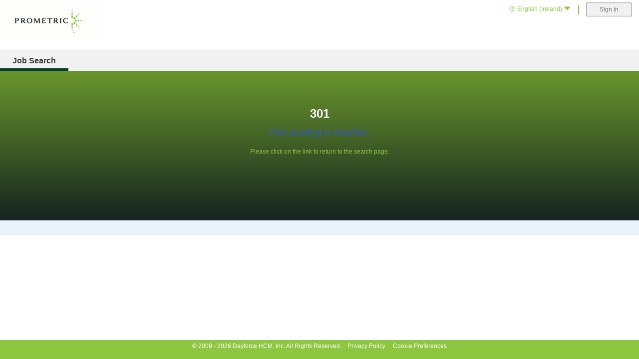

--- FILE ---
content_type: text/html; charset=utf-8
request_url: https://us252.dayforcehcm.com/CandidatePortal/en-IE/prometric/Posting/RedirectInActivePage
body_size: 8766
content:


<!DOCTYPE html>
<html lang="en-IE" class="CandidatePortal">
<head>
    <meta http-equiv="X-UA-Compatible" content="IE=10; IE=9; IE=8; IE=edge" />
    <meta name="viewport" content="width=device-width, initial-scale=1">

    
    <script src="https://static.dayforcehcm.com/libraries/lodash/lodash.min.js/"></script>

    <script src="https://static.dayforcehcm.com/libraries/jquery/3.5.1/jquery.min.js"></script>

    <script type="text/javascript">
        window.top !== window.self && $('html').addClass('embedded');
        true && $('html').addClass('only-job-search');
        analyticsPath = 'https://static.dayforcehcm.com/libraries/@ceridianhcm/analytics/1.34/dist';
    </script>
        <script src='https://static.dayforcehcm.com/libraries/@ceridianhcm/analytics/1.34/dist/initialize.js'></script>
        <script type="text/javascript">

                            
                let gaParms = {
                    'serviceUrl': '',
                    'isCandidatePortal': true,
                    'cookieFlags': null,
                    'publicPgpKey': 'UA-93199126-2',
                    'cultureCode': 'en-IE',
                    'clientName': 'Prometric',
                    'dfVersion': '71',
                    'supportExists': false,
                    'supportPublicPgpKey': '',
                    'supportWhiteList': [],
                    'isProductionSite': 'True' === 'True',
                    'userId': '65ad3fee-bee7-4d02-bfcd-78787763cafe'
                };
                addProvider("GoogleAnalytics", gaParms);
                
                    </script>

    <script type="text/javascript" src="/CandidatePortal/Scripts/Framework/Client/PlatformAnalytics.js"></script>
    <script type="text/javascript">
        function refocus() {
            setTimeout(function () {
                var isfocused = false;
                $(".CandidatePortal .btn-cookie-banner").each(function () {
                    if ($(this).is(":focus")) {
                        isfocused = true;
                        return false;
                    };
                });
                if (!isfocused) {
                    document.getElementById("btnRejectCookie").focus();
                }
            }, 100);
        }
        function trapFocusWithinBanner(element) {
            var firstFocusableEl = document.getElementById("btnRejectCookie");
            var lastFocusableEl = document.getElementById("managePreferencesLink");
            var KEYCODE_TAB = 9;

            element.addEventListener('keydown', function (e) {
                var isTabPressed = (e.key === 'Tab' || e.keyCode === KEYCODE_TAB);

                if (!isTabPressed) {
                    return;
                }

                if (e.shiftKey) /* shift + tab */ {
                    if (document.activeElement === firstFocusableEl) {
                        lastFocusableEl.focus();
                        e.preventDefault();
                    }
                } else /* tab */ {
                    if (document.activeElement === lastFocusableEl) {
                        firstFocusableEl.focus();
                        e.preventDefault();
                    }
                }
            });
        }
        function trapOnBlurForBanner(element) {
            element.addEventListener("blur", function (e) {
                if (!$("#cookieBanner").hasClass("hidden")) {
                    refocus();
                }
            });
        }
    </script>

    <script src="https://static.dayforcehcm.com/libraries/globalization/0.1.1/globalize.js"></script>

    <script src="https://static.dayforcehcm.com/libraries/globalization/0.1.1/globalize.culture.en-IE.js"></script>

        <script type="text/javascript" src="/CandidatePortal/Scripts/CandidatePortal/CandidatePortalIframeHandler.js"></script>

        <title>Career Portal</title>
    
    <link rel="shortcut icon" href="/CandidatePortal/Content/Common/images/favicon.ico" />
    
    <link rel="apple-touch-icon" sizes="180x180" href="/CandidatePortal/Content/Common/images/apple-touch-icon.png">
    
    
    
    
    <link rel="mask-icon" href="/CandidatePortal/Content/Common/images/safari-pinned-tab.svg" color="#3067db">
    
    <link rel="manifest" href="/CandidatePortal/Content/Common/images/manifest.webmanifest">
    
    <meta name="theme-color" content="#ffffff">
    
    
    <meta name="msapplication-square70x70logo" content="/CandidatePortal/Content/Common/images/mstile-70x70.png" />
    <meta name="msapplication-square150x150logo" content="/CandidatePortal/Content/Common/images/mstile-150x150.png" />
    <meta name="msapplication-wide310x150logo" content="/CandidatePortal/Content/Common/images/mstile-310x150.png" />
    <meta name="msapplication-square310x310logo" content="/CandidatePortal/Content/Common/images/mstile-310x310.png" />
    
    <meta name="msapplication-TileColor" content="#ffffff">

    <link href="https://static.dayforcehcm.com/libraries/@progress/kendo-theme-custom-dayforce/4.14.0/all.css" rel="Stylesheet" type="text/css" />
    <script src="https://static.dayforcehcm.com/libraries/kendo-ui-core/2018.3.1017/js/kendo.ui.core.min.js"></script>


    <link href="/CandidatePortal/Content/CandidatePortal/styles/css?v=dv_8oU1a7hU6eanv1AFcsGlzASSBH_L0cuXhKDslrIM1" rel="stylesheet"/>

    
    <link href="/CandidatePortal/Content/CandidatePortal/fontIcon/font?v=ZjiMBal53xgWCRedfOF8wX0gc83QiWPH0mfKMiw0reY1" rel="stylesheet"/>

    <link rel="stylesheet" href="/CandidatePortal/en-IE/prometric/Site/CANDIDATEPORTAL/Branding/Css/b214d525-6a2d-4a22-85f4-80e5017c7d90?keepDefaultTheme=False" />
    <link href="https://static.dayforcehcm.com/libraries/@platform/theme/1.34/dist/default/all.css?v=71.0.31.00706" type="text/css" rel="stylesheet" />
    
    


<link href="https://static.dayforcehcm.com/libraries/dojo/1.10.4/dijit/themes/claro/bundleClaro.min.css" rel="Stylesheet" type="text/css" />
<link href="https://static.dayforcehcm.com/libraries/dojo/1.10.4/dojo/resources/dojo.min.css" rel="Stylesheet" type="text/css" />
<link href="/CandidatePortal/Content/CandidatePortal/styles/Icons.css?71.0.31.00706" rel="Stylesheet" type="text/css" />
<link href="https://static.dayforcehcm.com/libraries/@ceridianhcm/theme/1.26.18/theme.css?v=71.0.31.00706" type="text/css" rel="stylesheet" />
<link href="/CandidatePortal/Content/Common/styles/dojo/dojoAll.min.css" rel="stylesheet"/>

<link href="/CandidatePortal/Content/Framework/styles/_stylusCompiled/styluscomplete.min.css" rel="stylesheet"/>
<link href="/CandidatePortal/Content/Framework/styles/cssFonts?v=fb8rLqNT55yICyvEbQB7N-XOWQJfLwSHCftbdCK1-lU1" rel="stylesheet"/>

<link href="/CandidatePortal/Content/Common/styles/thirdParty/css?v=vFk6STNNGj3Ljh0ip_VIeN_wrRSgvUyGeEwucWWMKHc1" rel="stylesheet"/>


<script type="text/javascript">

    var dojoConfig = {
        async: true,
        waitSeconds: 0,
        locale: 'en-ie',
        isDebug: ('true' === 'false'),
        cacheBust: '71.0.31.00706',
        fixupUrl: function (url) {
            return url.lastIndexOf('https://static.dayforcehcm.com/libraries/', 0) === 0 ? url : url + ((/\?/.test(url) ? "&" : "?") + '71.0.31.00706');
        },
        hashPollFrequency: 500,
        has: {
            'config-requestProvider': 'Framework/Overrides/RequestProvider'
        },
        paths: {
            'axios': 'https://static.dayforcehcm.com/libraries/axios/1.12.2/axios.min',
            'chance': 'https://static.dayforcehcm.com/libraries/chance/1.1.7/chance.min',
			'raf-schd': 'https://static.dayforcehcm.com/libraries/raf-schd/4.0.2/raf-schd.min',
            'resize-observer-polyfill': 'https://static.dayforcehcm.com/libraries/resize-observer-polyfill/1.5.1/ResizeObserver',
            'hammerjs': 'https://static.dayforcehcm.com/libraries/hammerjs/2.0.8/hammerjs.min',
            //Alias for dayforce-customized dojo code
            'dayforce': '/CandidatePortal/Scripts/Framework/Extensions/dojo/dayforce',
            //Alias for jQuery Globalize library used for localization
            'Globalization': 'https://static.dayforcehcm.com/libraries/globalization/0.1.1',
            //put-selector, xstyle and dgrid are all parts of the dgrid dojo Datagrid extension
            'put-selector': 'https://static.dayforcehcm.com/libraries/put-selector/0.3.5',
            'dgrid': 'https://static.dayforcehcm.com/libraries/dgrid/0.3.16',
            'dgrid1_x': 'https://static.dayforcehcm.com/libraries/dgrid/1.1.0',
            'dstore': 'https://static.dayforcehcm.com/libraries/dstore/1.1.1',
            'xstyle': 'https://static.dayforcehcm.com/libraries/xstyle/0.3.2',
            'toastr': 'https://static.dayforcehcm.com/libraries/toastr/1.2.2-514cc12',//toastr is used for our toast notifications
            'graph-diagram': '/CandidatePortal/Scripts/Framework/Modules/graph-diagram',
            //Alias for platform catalog libraries
            '@platform': 'https://static.dayforcehcm.com/libraries/platform-catalog/1.34.54-platform-hannah-hotfix-1.34-platform-catalog-branch-from-1.34.51',
            '@platform/theme': 'https://static.dayforcehcm.com/libraries/@platform/theme/1.34',
            '@platform/dayforce-component': 'https://static.dayforcehcm.com/libraries/@platform/dayforce-component/1.34/dist/dayforce-component',
            '@platform/cdk': 'https://static.dayforcehcm.com/libraries/@platform/cdk/1.34/dist/platform-cdk',
            '@platform/core': 'https://static.dayforcehcm.com/libraries/@platform/core/1.34/dist/core',
            '@ceridianhcm/analytics': 'https://static.dayforcehcm.com/libraries/@ceridianhcm/analytics/1.34/dist/platform-analytics',
            //'@platform': 'http://localhost:3040',
            //'@platform/theme': 'http://localhost:3041',
            //'@platform/cdk': 'http://localhost:3043/platform-cdk',
                '@progress/kendo-charts': 'https://static.dayforcehcm.com/libraries/@progress/kendo-charts/1.15.0/kendo-charts',
                '@progress/kendo-data-query': 'https://static.dayforcehcm.com/libraries/@progress/kendo-data-query/1.5.3/kendo-data-query',
                '@progress/kendo-date-math': 'https://static.dayforcehcm.com/libraries/@progress/kendo-date-math/1.5.1/kendo-date-math',
                '@progress/kendo-drawing': 'https://static.dayforcehcm.com/libraries/@progress/kendo-drawing/1.9.3/kendo-drawing',
                '@progress/kendo-theme-default': 'https://static.dayforcehcm.com/libraries/@progress/kendo-theme-default/4.12.2/kendo-theme-default',
                '@progress/kendo-theme-custom-dayforce': 'https://static.dayforcehcm.com/libraries/@progress/kendo-theme-custom-dayforce/4.14.0/kendo-theme-custom-dayforce',
                '@progress/kendo-file-saver': 'https://static.dayforcehcm.com/libraries/@progress/kendo-file-saver/1.1.0/kendo-file-saver',
                '@progress/kendo-popup-common': 'https://static.dayforcehcm.com/libraries/@progress/kendo-popup-common/1.7.0/kendo-popup-common',
                '@progress/kendo-react-charts': 'https://static.dayforcehcm.com/libraries/@progress/kendo-react-charts/3.18.0/kendo-react-charts',
                '@progress/kendo-react-animation': 'https://static.dayforcehcm.com/libraries/@progress/kendo-react-animation/3.18.0/kendo-react-animation',
                '@progress/kendo-react-buttons': 'https://static.dayforcehcm.com/libraries/@progress/kendo-react-buttons/3.18.0/kendo-react-buttons',
                '@progress/kendo-react-common': 'https://static.dayforcehcm.com/libraries/@progress/kendo-react-common/3.18.0/kendo-react-common',
                '@progress/kendo-react-data-tools': 'https://static.dayforcehcm.com/libraries/@progress/kendo-react-data-tools/3.18.0/kendo-react-data-tools',
                '@progress/kendo-react-dateinputs': 'https://static.dayforcehcm.com/libraries/@progress/kendo-react-dateinputs/3.18.0/kendo-react-dateinputs',
                '@progress/kendo-react-dialogs': 'https://static.dayforcehcm.com/libraries/@progress/kendo-react-dialogs/3.18.0/kendo-react-dialogs',
                '@progress/kendo-react-dropdowns': 'https://static.dayforcehcm.com/libraries/@progress/kendo-react-dropdowns/3.18.0/kendo-react-dropdowns',
                '@progress/kendo-react-gauges': 'https://static.dayforcehcm.com/libraries/@progress/kendo-react-gauges/3.18.0/kendo-react-gauges',
                '@progress/kendo-react-grid': 'https://static.dayforcehcm.com/libraries/@progress/kendo-react-grid/3.18.0/kendo-react-grid',
                '@progress/kendo-react-inputs': 'https://static.dayforcehcm.com/libraries/@progress/kendo-react-inputs/3.18.0/kendo-react-inputs',
                '@progress/kendo-react-intl': 'https://static.dayforcehcm.com/libraries/@progress/kendo-react-intl/3.18.0/kendo-react-intl',
                '@progress/kendo-react-layout': 'https://static.dayforcehcm.com/libraries/@progress/kendo-react-layout/3.18.0/kendo-react-layout',
                '@progress/kendo-react-pdf': 'https://static.dayforcehcm.com/libraries/@progress/kendo-react-pdf/3.18.0/kendo-react-pdf',
                '@progress/kendo-react-popup': 'https://static.dayforcehcm.com/libraries/@progress/kendo-react-popup/3.18.0/kendo-react-popup',
                '@progress/kendo-react-progressbars': 'https://static.dayforcehcm.com/libraries/@progress/kendo-react-progressbars/3.18.0/kendo-react-progressbars',
                '@progress/kendo-react-tooltip': 'https://static.dayforcehcm.com/libraries/@progress/kendo-react-tooltip/3.18.0/kendo-react-tooltip',
                '@progress/kendo-react-treelist': 'https://static.dayforcehcm.com/libraries/@progress/kendo-react-treelist/3.18.0/kendo-react-treelist',
                '@progress/kendo-react-treeview': 'https://static.dayforcehcm.com/libraries/@progress/kendo-react-treeview/3.18.0/kendo-react-treeview',
                '@progress/kendo-react-sortable': 'https://static.dayforcehcm.com/libraries/@progress/kendo-react-sortable/3.14.0/kendo-react-sortable',
            'prop-types': 'https://static.dayforcehcm.com/libraries/prop-types/15.6.2/prop-types.min',
            'react': 'https://static.dayforcehcm.com/libraries/react/17.0.1/react.production.min',
            'react-dom': 'https://static.dayforcehcm.com/libraries/react-dom/17.0.1/react-dom.production.min',
            'react-dom/server': 'https://static.dayforcehcm.com/libraries/react-dom/17.0.1/react-dom-server.browser.production.min',
            'react-is': 'https://static.dayforcehcm.com/libraries/react-is/17.0.1/react-is.production.min',
            'react-transition-group': 'https://static.dayforcehcm.com/libraries/react-transition-group/2.4.0/react-transition-group.min',
            'react-jsx-parser': 'https://static.dayforcehcm.com/libraries/react-jsx-parser/1.26.3/react-jsx-parser.min',
            'styled-components': 'https://static.dayforcehcm.com/libraries/styled-components/5.2.1/styled-components.min',
            'tslib':'https://static.dayforcehcm.com/libraries/tslib/1.10.4/tslib',
            'clsx': 'https://static.dayforcehcm.com/libraries/clsx/1.1.1/dist/clsx.min',
            '@devexpress/dx-core': 'https://static.dayforcehcm.com/libraries/@devexpress/2.7.5/dx-core/dist/dx-core.umd',
            '@devexpress/dx-react-core': 'https://static.dayforcehcm.com/libraries/@devexpress/2.7.5/dx-react-core/dist/dx-react-core.umd',
            '@devexpress/dx-grid-core': 'https://static.dayforcehcm.com/libraries/@devexpress/2.7.5/dx-grid-core/dist/dx-grid-core.umd',
            '@devexpress/dx-react-grid': 'https://static.dayforcehcm.com/libraries/@devexpress/2.7.5/dx-react-grid/dist/dx-react-grid.umd' ,
            '@devexpress/dx-react-grid-bootstrap3': 'https://static.dayforcehcm.com/libraries/@devexpress/2.7.5/dx-react-grid-bootstrap3/dist/dx-react-grid-bootstrap3.umd',
            'react-bootstrap':  'https://static.dayforcehcm.com/libraries/react-bootstrap/0.33.1/react-bootstrap.min',
            '@ceridianhcm/theme': 'https://static.dayforcehcm.com/libraries/@ceridianhcm/theme/1.26.18//theme',
        },
        aliases: [
            ['dojox/mvc/StatefulArray', 'Framework/Overrides/StatefulArray'],
            ['@ceridianhcm/globalization', 'PXTGlobalization']
        ],
        map: {
            '*': {
                'dojox/mvc/sync': 'Framework/Overrides/SyncExtension',
                'dojox/mvc/resolve': 'Framework/Overrides/ResolveExtension',
                'lodash/fp': 'Framework/Modules/Helpers/lodash-fp'
            }
        },
        //here are the packages dojo will be aware of and related js files
        packages: [
			{ name: 'CandidatePortal', location: '/CandidatePortal/Scripts/CandidatePortal' },
            { name: "dojo", location: 'https://static.dayforcehcm.com/libraries/dojo/1.10.4/dojo' },
            { name: "dijit", location: 'https://static.dayforcehcm.com/libraries/dojo/1.10.4/dijit' },
            { name: "dojox", location: 'https://static.dayforcehcm.com/libraries/dojo/1.10.4/dojox' },
            { name: 'Framework', location: '/CandidatePortal/Scripts/Framework' },
            { name: 'Recruiting', location: '/CandidatePortal/Scripts/Recruiting' },
            { name: 'WFMCommon', location: '/CandidatePortal/Scripts/WFMCommon' },
            { name: 'EmployeeProfile', location: '/CandidatePortal/Scripts/EmployeeProfile' },
            //dojo specific packages
            { name: "jquery", location: 'https://static.dayforcehcm.com/libraries/jquery/3.5.1', main: "jquery.min" },
            { name: "jquery.viewport", location: 'https://static.dayforcehcm.com/libraries/jquery/3.5.1', main: "jquery.viewport.min" },
            { name: "jquery-ui", location: 'https://static.dayforcehcm.com/libraries/jquery-ui/1.13.2', main: "jquery-ui.min" },
            { name: "d3", location: 'https://static.dayforcehcm.com/libraries/d3/v7.9.0', main: "d3.min" },
            { name: "money", location: 'https://static.dayforcehcm.com/libraries/money/0.2', main: "money.min" },
            { name: "MikeMcl", location: 'https://static.dayforcehcm.com/libraries/MikeMcl/20170410' },
            { name: 'react-redux', location: 'https://static.dayforcehcm.com/libraries/react-redux/7.1.16/dist', main: 'react-redux.min' },
            { name: '@reduxjs', location: 'https://static.dayforcehcm.com/libraries/@reduxjs/1.6.1/toolkit/dist', main: 'redux-toolkit.umd.min' },
            { name: "polynomic", location: 'https://static.dayforcehcm.com/libraries/polynomic/0.2.1', main: "polynomic.min" },
            { name: 'lodash', location: 'https://static.dayforcehcm.com/libraries/lodash/', main: "lodash.min" },
            { name: 'react-grid-layout', location: 'https://static.dayforcehcm.com/libraries/react-grid-layout/0.18.3', main: "react-grid-layout.min" },
            { name: 'fusioncharts', location: 'https://static.dayforcehcm.com/libraries/fusioncharts/3.15.1/js/' },
            { name: 'rxjs', location: 'https://static.dayforcehcm.com/libraries/rxjs/6.5.5', main: "rxjs.umd.min" },
            { name: 'sanitize-html', location: 'https://static.dayforcehcm.com/libraries/sanitize-html/2.13.0', main: "sanitize-html" },
            { name: 'htmlparser2', location: 'https://static.dayforcehcm.com/libraries/htmlparser2/3.9.2', main: "htmlparser2" },
            { name: 'cldr-data', location: 'https://static.dayforcehcm.com/libraries/cldr-data/34.0.1.min' },
            { name: 'cldr', location: 'https://static.dayforcehcm.com/libraries/cldrjs/0.5.0/cldr', main: '../cldr' },
            { name: 'globalize', location: 'https://static.dayforcehcm.com/libraries/globalize/1.4.0.min', main: 'globalize' },
            { name: 'PXTGlobalization', location: 'https://static.dayforcehcm.com/libraries/@ceridianhcm/globalization/1.34/dist', main:'globalization' },
            { name: 'candidate-portal-ui', location: 'https://static.dayforcehcm.com/libraries/microfrontends/candidate-portal-ui/63.0' },
            /*{ name: 'candidate-portal-ui', location: 'http://localhost:8003' }*/
        ]
    };

    // Dayforce Configuration Data
    var Dayforce = {
        cultureCode: 'en-ie',
                
        UrlMap: {
            CandidatePortal:
            {
                pattern: /.*/,
                format: function (url, isStatic) {
                    //console.log('CandidatePortal MAPPING IN: ' + url);
                    if (isStatic) {
                        url = '/CandidatePortal' + url;
                    }
                    else if (url.indexOf("/CandidatePortal/") !== -1) {
                        url = url.replace('/CandidatePortal/', '/CandidatePortal/en-IE/prometric/');
                    }
                    else {
                        url = '/CandidatePortal/en-IE/prometric' + url;
                    }
                    //console.log('CandidatePortal MAPPING OUT: ' + url);
                    return url;
                }
            }
        },
        
        AppSettingsData: {
            applicationPath: '/CandidatePortal',
            librariesUrl: 'https://static.dayforcehcm.com/libraries/',
            clientBrowserId: '',
            csrfRequestToken: '8_sT7LTbXqCj5PDMmak3XgJ5GClSpyTwVBtrIOdrhm4Se38vYKa6QDcRh2K6Zualqqv9uEVhXeB-Ew7w-0LtWecwWDY48hpx-4XYApJRf2A1:2D3OC3OPcN5fb1q5wgcO8kShLAYEJd6IMNgWnjPGscqekQxn_jC3bQrdsX2gN0-mqGK0JSfMoRh16OSH-ZCAEHW_rTJl8NkouukNllLT0141'
        },
        ClientSessionData: {
            userId: '0',
            roleId: '0',
            cultureCode: 'en-ie',
            userName: ''
        },
        LabelData: {
            culture: 'en-IE',
            operatingCountry: 'NA',
            showKeys: 'false'
        }
    };

</script>
    <script type="text/javascript" src="/CandidatePortal/Scripts/CandidatePortalDojo.js?71.0.31.00706"></script>
<script type="text/javascript">
    var dayforce;
    require(["Framework/Modules/ThemeService"], function (ThemeService) {
        ThemeService.loadTheme();
    });
    require(["Framework/Modules/CandidatePortalAppDependencies",
        "dojo/when",
        "dojo/domReady!"],
        function (Dependencies, when) {
            //only continue loading once our closure dependencies have loaded
            when(Dependencies, function () {
                require(["dojo/parser"
                ],
                    function (parser) {
                        //Manually invoke the parser (instead of parseOnLoad) in order
                        //to capture when the parse is complete.
                        //After it's complete, then we can start our closure and other code (important!!)
                        parser.parse();
                    });
            });
        });

</script>

    <script src="https://www.google.com/recaptcha/api.js?render=explicit&hl=en" async defer></script>
<script type="text/javascript">
    window.cpCaptchConfig = {
        publicKey: '6LdS6lkUAAAAALh4_zk9chaM_ndK4flAZkWhBDXj',
        captchaType: 3,
    };
</script>





    <link href="https://static.dayforcehcm.com/libraries/microfrontends/candidate-portal-ui/63.0/styles.css" rel="Stylesheet" type="text/css" />
    
</head>
<body class="claro branding">
    <!-- Recommended Browser Banner -->





    <a href="#main-content" class="skip-link">Skip to main content</a>
    <div id="cpDialogPlaceHolder"
         class="cp-dialog"
         data-automation-id="cpWCAGDialog"
         data-dojo-type="CandidatePortal/CPWCAGDialog"
         data-dojo-attach-point="cpWCAGDialog"
         data-dojo-props="
            draggable:false,
            jobBoardXrefCode: 'CANDIDATEPORTAL',
            namespace:&quot;prometric&quot;,
            isFacebookAuthEnabled: false,
            isLinkedInEnabled: 'False',
            isSeekEnabled: 'False',
            seekAdvertiserId: ''">
    </div>

    

    <div class="content-wrapper">

        <div class="content">






<header>
    <div class="header">
        <div class="logo-wrapper">
                <img alt="prometric logo (old)" id="company-logo" src="https://us252.dayforcehcm.com/CandidatePortal/en-IE/prometric/CPBrandingLogo?item=30586ec2-5471-452d-807c-113247fa897c" class="company-logo" />
        </div>
        <div class="header-content-wrapper">
            <div class="flex-container-branding culture-login-wrapper">
                    <div class="nav-item culture" role="region" aria-label="Language Selection">
                        <a class="header-text" href="javascript:void(0);" aria-haspopup="true">
                            <span title="English (Ireland)"><i class="icon cp-i-localization_globe"></i>English (Ireland)<i class="icon cp-i-chevron_down"></i></span>
                        </a>
                            <nav id="culture-menu" class="list" aria-label="Language">
        <ul>
                    <li>
                        <a href="/CandidatePortal/de-DE/prometric/Posting/RedirectInActivePage" lang="de" title="Deutsch (Deutschland)">Deutsch (Deutschland)</a>
                    </li>
                    <li>
                        <a href="/CandidatePortal/en-US/prometric/Posting/RedirectInActivePage" lang="en" title="English (United States)">English (United States)</a>
                    </li>
                    <li>
                        <a href="/CandidatePortal/fr-FR/prometric/Posting/RedirectInActivePage" lang="fr" title="fran&#231;ais (France)">fran&#231;ais (France)</a>
                    </li>
                    <li>
                        <a href="/CandidatePortal/he-IL/prometric/Posting/RedirectInActivePage" lang="he" title="עברית (ישראל)">עברית (ישראל)</a>
                    </li>
                    <li>
                        <a href="/CandidatePortal/it-IT/prometric/Posting/RedirectInActivePage" lang="it" title="italiano (Italia)">italiano (Italia)</a>
                    </li>
                    <li>
                        <a href="/CandidatePortal/ja-JP/prometric/Posting/RedirectInActivePage" lang="ja" title="日本語 (日本)">日本語 (日本)</a>
                    </li>
                    <li>
                        <a href="/CandidatePortal/ko-KR/prometric/Posting/RedirectInActivePage" lang="ko" title="한국어(대한민국)">한국어(대한민국)</a>
                    </li>
                    <li>
                        <a href="/CandidatePortal/nl-NL/prometric/Posting/RedirectInActivePage" lang="nl" title="Nederlands (Nederland)">Nederlands (Nederland)</a>
                    </li>
                    <li>
                        <a href="/CandidatePortal/ms-MY/prometric/Posting/RedirectInActivePage" lang="ms" title="Melayu (Malaysia)">Melayu (Malaysia)</a>
                    </li>
                    <li>
                        <a href="/CandidatePortal/en-GB/prometric/Posting/RedirectInActivePage" lang="en" title="English (United Kingdom)">English (United Kingdom)</a>
                    </li>
                    <li>
                        <a href="/CandidatePortal/es-MX/prometric/Posting/RedirectInActivePage" lang="es" title="espa&#241;ol (M&#233;xico)">espa&#241;ol (M&#233;xico)</a>
                    </li>
                    <li>
                        <a href="/CandidatePortal/en-AU/prometric/Posting/RedirectInActivePage" lang="en" title="English (Australia)">English (Australia)</a>
                    </li>
                    <li>
                        <a href="/CandidatePortal/fr-CA/prometric/Posting/RedirectInActivePage" lang="fr" title="fran&#231;ais (Canada)">fran&#231;ais (Canada)</a>
                    </li>
                    <li>
                        <a href="/CandidatePortal/zh-SG/prometric/Posting/RedirectInActivePage" lang="zh-CHS" title="中文(新加坡)">中文(新加坡)</a>
                    </li>
                    <li>
                        <a href="/CandidatePortal/en-ZA/prometric/Posting/RedirectInActivePage" lang="en" title="English (South Africa)">English (South Africa)</a>
                    </li>
                    <li>
                        <a href="/CandidatePortal/ar-AE/prometric/Posting/RedirectInActivePage" lang="ar" title="العربية (الإمارات العربية المتحدة)">العربية (الإمارات العربية المتحدة)</a>
                    </li>
                    <li>
                        <a href="/CandidatePortal/en-IN/prometric/Posting/RedirectInActivePage" lang="en" title="English (India)">English (India)</a>
                    </li>
        </ul>
    </nav>

                    </div>
                    <div class="vertical-line"></div>
                                    <section class="login-section"
                             data-automation-id="loginSection"
                             aria-label="Register And Candidate Login Popup">
                        <button id="registerButtonDesktop" style="display:none;" data-automation-id="btnRegister" disabled class="btn-secondary defaultButtonClass">Register</button>
                        <button id="signInButtonDesktop" data-automation-id="btnSignIn" disabled class="btn-primary defaultButtonClass signInButtonDesktop">Sign In</button>
                    </section>
            </div>
            <div class="flex-container-branding header-links-wrapper">
                    <nav class="header-links">
                        <ol class="context-bar">
                        </ol>
                        <div class="dropdown" id="dropDown" role="region" aria-label="More Header Links" aria-haspopup="true">
                            <a class="grouped-link more" id="groupedLink" href="javascript:void(0);"><span class="visibility-hidden">Grouped Link</span></a>
                            <nav class="dropdown-content">
                            </nav>
                        </div>
                    </nav>

            </div>
        </div>
    </div>
</header>

    <nav class="toolbar" aria-label="Career Portal">
            <div data-dojo-type="CandidatePortal/CandidateLogin/LoginToolbar"></div>

        <div class="toolbar-content main-content-width">
            <button class="mobile-menu-toggle" type="button" aria-controls="mobile-menu" aria-expanded="false" aria-label="Menu">
                <span class="icon cp-i-hamburger" aria-hidden="true"></span>
                <span>Menu</span>
            </button>

                <ul class="breadcrumb">
            <li class="active">
                <a class="jobSearchHref" href="/CandidatePortal/en-IE/prometric">Job Search</a>
            </li>

        
    </ul>





        </div>
    </nav>

<nav id="mobile-menu">
    <ol>


                <li>
                    <a href="javascript:void(0)" title="Careers" aria-expanded="false" aria-controls="mobile-careers-menu">
                        Careers
                    </a>

                    <nav id="mobile-careers-menu" aria-label=" lblCareers">
                            <ul class="">
            <li class="active">
                <a class="jobSearchHref" href="/CandidatePortal/en-IE/prometric">Job Search</a>
            </li>

        
    </ul>

                    </nav>

                    <i class="icon cp-i-plus" aria-hidden="true"></i>
                    <i class="icon cp-i-minus" aria-hidden="true"></i>
                </li>

            <li class="account-menu">
                <span id="registerLinkMobile" data-automation-id="linkRegister" class="registerLink" disabled>Register</span>
                <br />
                <span id="signInLinkMobile" data-automation-id="linkSignIn" class="signInLink" disabled>Sign In</span>
            </li>


                <li>
                    <i class="icon cp-i-plus"></i>
                    <a href="javascript:void(0)" title="Language" aria-expanded="false" aria-controls="mobile-culture-menu">Language</a>
                        <nav id="mobile-culture-menu" class="list" aria-label="Language">
        <ul>
                    <li>
                        <a href="/CandidatePortal/de-DE/prometric/Posting/RedirectInActivePage" lang="de" title="Deutsch (Deutschland)">Deutsch (Deutschland)</a>
                    </li>
                    <li>
                        <a href="/CandidatePortal/en-US/prometric/Posting/RedirectInActivePage" lang="en" title="English (United States)">English (United States)</a>
                    </li>
                    <li>
                        <a href="/CandidatePortal/fr-FR/prometric/Posting/RedirectInActivePage" lang="fr" title="fran&#231;ais (France)">fran&#231;ais (France)</a>
                    </li>
                    <li>
                        <a href="/CandidatePortal/he-IL/prometric/Posting/RedirectInActivePage" lang="he" title="עברית (ישראל)">עברית (ישראל)</a>
                    </li>
                    <li>
                        <a href="/CandidatePortal/it-IT/prometric/Posting/RedirectInActivePage" lang="it" title="italiano (Italia)">italiano (Italia)</a>
                    </li>
                    <li>
                        <a href="/CandidatePortal/ja-JP/prometric/Posting/RedirectInActivePage" lang="ja" title="日本語 (日本)">日本語 (日本)</a>
                    </li>
                    <li>
                        <a href="/CandidatePortal/ko-KR/prometric/Posting/RedirectInActivePage" lang="ko" title="한국어(대한민국)">한국어(대한민국)</a>
                    </li>
                    <li>
                        <a href="/CandidatePortal/nl-NL/prometric/Posting/RedirectInActivePage" lang="nl" title="Nederlands (Nederland)">Nederlands (Nederland)</a>
                    </li>
                    <li>
                        <a href="/CandidatePortal/ms-MY/prometric/Posting/RedirectInActivePage" lang="ms" title="Melayu (Malaysia)">Melayu (Malaysia)</a>
                    </li>
                    <li>
                        <a href="/CandidatePortal/en-GB/prometric/Posting/RedirectInActivePage" lang="en" title="English (United Kingdom)">English (United Kingdom)</a>
                    </li>
                    <li>
                        <a href="/CandidatePortal/es-MX/prometric/Posting/RedirectInActivePage" lang="es" title="espa&#241;ol (M&#233;xico)">espa&#241;ol (M&#233;xico)</a>
                    </li>
                    <li>
                        <a href="/CandidatePortal/en-AU/prometric/Posting/RedirectInActivePage" lang="en" title="English (Australia)">English (Australia)</a>
                    </li>
                    <li>
                        <a href="/CandidatePortal/fr-CA/prometric/Posting/RedirectInActivePage" lang="fr" title="fran&#231;ais (Canada)">fran&#231;ais (Canada)</a>
                    </li>
                    <li>
                        <a href="/CandidatePortal/zh-SG/prometric/Posting/RedirectInActivePage" lang="zh-CHS" title="中文(新加坡)">中文(新加坡)</a>
                    </li>
                    <li>
                        <a href="/CandidatePortal/en-ZA/prometric/Posting/RedirectInActivePage" lang="en" title="English (South Africa)">English (South Africa)</a>
                    </li>
                    <li>
                        <a href="/CandidatePortal/ar-AE/prometric/Posting/RedirectInActivePage" lang="ar" title="العربية (الإمارات العربية المتحدة)">العربية (الإمارات العربية المتحدة)</a>
                    </li>
                    <li>
                        <a href="/CandidatePortal/en-IN/prometric/Posting/RedirectInActivePage" lang="en" title="English (India)">English (India)</a>
                    </li>
        </ul>
    </nav>


                    <i class="icon cp-i-plus" aria-hidden="true"></i>
                    <i class="icon cp-i-minus" aria-hidden="true"></i>
                </li>
        </ol>

    <button type="button" class="btn-close-menu" aria-label="Close menu">
        <i class="icon cp-i-close" aria-hidden="true"></i>
    </button>
</nav>



            


            <div class="page-content-wrapper" id="page-content-wrapper">
                <main id="main-content" class="page-content">
                    
<script>
    $(function () {
        let jobSearchButton = $(".jobSearchHref");
        let careerPageLink = $("#careerPageJobSearchPageLink");
        let url = jobSearchButton[0].href;
        careerPageLink[0].href = url;
        platformAnalytics.trackPage('/CandidatePortalInactivePostingPage');
    });
</script>

<div class="error-page">
    <h1>301</h1>
    <h2>This posting is inactive.</h2>
    <div href="" class="details"><a id="careerPageJobSearchPageLink"> Please click on the link to return to the search page.</a>
    </div>
</div>


                </main>
            </div>

                <div data-dojo-type="CandidatePortal/Cookie/CookieBanner"
                     data-dojo-props="_ga:{&quot;Name&quot;:&quot;CandidatePortalAnalytics-Prod&quot;,&quot;AccountName&quot;:null,&quot;UserName&quot;:null,&quot;Password&quot;:null,&quot;HostName&quot;:null,&quot;Port&quot;:0,&quot;RemoteDirectory&quot;:null,&quot;SshKey&quot;:null,&quot;PublicPgpKey&quot;:&quot;UA-93199126-2&quot;,&quot;PrivatePgpKey&quot;:null,&quot;EnableAbruptConnectionClose&quot;:false,&quot;EnableParallelTransferMode&quot;:true,&quot;IsEncrypted&quot;:false,&quot;ServiceUrl&quot;:null,&quot;RetryAttempts&quot;:0,&quot;RetryWaitSeconds&quot;:90,&quot;ProtocolType&quot;:null,&quot;NumberOfConnections&quot;:null,&quot;ConnectionTimeoutInSec&quot;:null,&quot;OutputType&quot;:0},
                                      cultureCode: &quot;en-IE&quot;,
                                      clientName:&quot;Prometric&quot;,
                                      namespace:&quot;prometric&quot;,
                                      major: 71,
                                      twoLetterISOLanguageName: &quot;en&quot;"></div>




<footer class="main-content-width">

    <nav>
    </nav>
</footer><div class="footer" role="region" aria-label="Privacy Policy &#169; {0}">
    <div class="toggle">
        <span>&#169; 2009 - 2026 Dayforce HCM, Inc. All Rights Reserved.</span><a href="/CandidatePortal/en-IE/prometric/Site/CANDIDATEPORTAL/Branding/PrivacyPolicyDayforce" target="_blank">Privacy Policy</a>


            
        <a href="javascript:void(0);" id="cookiePreferencesFooterLink">Cookie Preferences</a>
    </div>
</div>

        </div>
    </div>

    <script type="text/javascript">Globalize.culture("en-IE");</script>
    <script src="/CandidatePortal/Content/CandidatePortal/scripts/js?v=20nbXiIygiMNWUfyy3IOQ1F5uP3tB3-tfWJF0wJ8k-c1"></script>

    
    <script type="text/javascript">
        $(function () {
            document.body.addEventListener('keydown', handleFirstTab, true);

            function handleFirstTab(e) {
                if (e.keyCode === 9 || e.keyCode === 16) {
                    document.body.classList.add('user-is-tabbing');
                    document.body.removeEventListener('keyup', handleFirstTab);
                    document.body.addEventListener('mousedown', handleMouseUpOnce, true);
                }
            }

            function handleMouseUpOnce() {
                document.body.classList.remove('user-is-tabbing');
                document.body.removeEventListener('mousedown', handleMouseUpOnce);
                document.body.addEventListener('keyup', handleFirstTab, true);
            }
        });
    </script>


    <script type="text/javascript">

        $(function () {
            document.documentElement.onscroll = document.body.onscroll = function () {
                let scrollCurrentVerticalPostion = document.documentElement.scrollTop;
                let backToTopButton = document.getElementById('backToTopButton');
                if (scrollCurrentVerticalPostion > 200) {
                    backToTopButton.className = 'showBackToTop dfI_G02_ArrowUp';
                } else {
                    backToTopButton.className = 'hideBackToTop dfI_G02_ArrowUp';
                }
            };

            window.onClickBackToTop = function () {
                document.querySelector('body').scrollIntoView({ behavior: 'smooth' });
                document.getElementById('backToTopButton').className = 'hidden dfI_G02_ArrowUp';
            }

        });

    </script>
    <div id="backToTopButton" class="hideBackToTop dfI_G02_ArrowUp" onclick="onClickBackToTop()" onkeydown="onClickBackToTop()" data-automation-id="btnBackToTop" tabindex="0" aria-label="Back to top button" role="button"></div>
<script>(function(){function c(){var b=a.contentDocument||a.contentWindow.document;if(b){var d=b.createElement('script');d.innerHTML="window.__CF$cv$params={r:'9bfae079ef67c424',t:'MTc2ODcwNTU5MS4wMDAwMDA='};var a=document.createElement('script');a.nonce='';a.src='/cdn-cgi/challenge-platform/scripts/jsd/main.js';document.getElementsByTagName('head')[0].appendChild(a);";b.getElementsByTagName('head')[0].appendChild(d)}}if(document.body){var a=document.createElement('iframe');a.height=1;a.width=1;a.style.position='absolute';a.style.top=0;a.style.left=0;a.style.border='none';a.style.visibility='hidden';document.body.appendChild(a);if('loading'!==document.readyState)c();else if(window.addEventListener)document.addEventListener('DOMContentLoaded',c);else{var e=document.onreadystatechange||function(){};document.onreadystatechange=function(b){e(b);'loading'!==document.readyState&&(document.onreadystatechange=e,c())}}}})();</script><script defer src="https://static.cloudflareinsights.com/beacon.min.js/vcd15cbe7772f49c399c6a5babf22c1241717689176015" integrity="sha512-ZpsOmlRQV6y907TI0dKBHq9Md29nnaEIPlkf84rnaERnq6zvWvPUqr2ft8M1aS28oN72PdrCzSjY4U6VaAw1EQ==" data-cf-beacon='{"rayId":"9bfae079ef67c424","version":"2025.9.1","serverTiming":{"name":{"cfExtPri":true,"cfEdge":true,"cfOrigin":true,"cfL4":true,"cfSpeedBrain":true,"cfCacheStatus":true}},"token":"67d06b7da45641ce91817927847e4644","b":1}' crossorigin="anonymous"></script>
</body>
</html>


--- FILE ---
content_type: text/css; charset=utf-8
request_url: https://us252.dayforcehcm.com/CandidatePortal/Content/CandidatePortal/styles/css?v=dv_8oU1a7hU6eanv1AFcsGlzASSBH_L0cuXhKDslrIM1
body_size: 60075
content:
/* Minification failed. Returning unminified contents.
(85,34): run-time error CSS1039: Token not allowed after unary operator: '-primary'
(894,17): run-time error CSS1039: Token not allowed after unary operator: '-primary'
(1210,42): run-time error CSS1039: Token not allowed after unary operator: '-primary'
(1210,58): run-time error CSS1039: Token not allowed after unary operator: '-light'
(1312,5): run-time error CSS1062: Expected semicolon or closing curly-brace, found '-'
(1313,5): run-time error CSS1062: Expected semicolon or closing curly-brace, found '-'
(1314,5): run-time error CSS1062: Expected semicolon or closing curly-brace, found '-'
(1315,5): run-time error CSS1062: Expected semicolon or closing curly-brace, found '-'
(1316,5): run-time error CSS1062: Expected semicolon or closing curly-brace, found '-'
(1317,5): run-time error CSS1062: Expected semicolon or closing curly-brace, found '-'
(1318,5): run-time error CSS1062: Expected semicolon or closing curly-brace, found '-'
(1319,5): run-time error CSS1062: Expected semicolon or closing curly-brace, found '-'
(1320,5): run-time error CSS1062: Expected semicolon or closing curly-brace, found '-'
(1321,5): run-time error CSS1062: Expected semicolon or closing curly-brace, found '-'
(1322,5): run-time error CSS1062: Expected semicolon or closing curly-brace, found '-'
(1323,5): run-time error CSS1062: Expected semicolon or closing curly-brace, found '-'
(1324,5): run-time error CSS1062: Expected semicolon or closing curly-brace, found '-'
(1325,5): run-time error CSS1062: Expected semicolon or closing curly-brace, found '-'
(1326,5): run-time error CSS1062: Expected semicolon or closing curly-brace, found '-'
(1958,29): run-time error CSS1039: Token not allowed after unary operator: '-secondary'
(1960,46): run-time error CSS1039: Token not allowed after unary operator: '-scale-600'
(1961,43): run-time error CSS1039: Token not allowed after unary operator: '-scale-600'
(1962,38): run-time error CSS1039: Token not allowed after unary operator: '-scale-600'
(2014,29): run-time error CSS1039: Token not allowed after unary operator: '-secondary'
(2311,28): run-time error CSS1039: Token not allowed after unary operator: '-scale-400'
(2396,35): run-time error CSS1039: Token not allowed after unary operator: '-scale-400'
(4337,18): run-time error CSS1039: Token not allowed after unary operator: '-primary'
(4342,17): run-time error CSS1039: Token not allowed after unary operator: '-primary'
(4350,29): run-time error CSS1039: Token not allowed after unary operator: '-primary'
(4351,28): run-time error CSS1039: Token not allowed after unary operator: '-accent'
(4673,17): run-time error CSS1039: Token not allowed after unary operator: '-primary'
(4692,28): run-time error CSS1039: Token not allowed after unary operator: '-scale-400'
(4699,28): run-time error CSS1039: Token not allowed after unary operator: '-scale-400'
(5944,29): run-time error CSS1039: Token not allowed after unary operator: '-primary'
(6131,33): run-time error CSS1039: Token not allowed after unary operator: '-secondary'
(6133,50): run-time error CSS1039: Token not allowed after unary operator: '-scale-600'
(6134,47): run-time error CSS1039: Token not allowed after unary operator: '-scale-600'
(6135,42): run-time error CSS1039: Token not allowed after unary operator: '-scale-600'
(6195,17): run-time error CSS1039: Token not allowed after unary operator: '-primary'
(6374,17): run-time error CSS1039: Token not allowed after unary operator: '-primary'
(8596,5): run-time error CSS1062: Expected semicolon or closing curly-brace, found '-'
(8597,5): run-time error CSS1062: Expected semicolon or closing curly-brace, found '-'
(8598,5): run-time error CSS1062: Expected semicolon or closing curly-brace, found '-'
(8599,5): run-time error CSS1062: Expected semicolon or closing curly-brace, found '-'
(8600,5): run-time error CSS1062: Expected semicolon or closing curly-brace, found '-'
(8619,21): run-time error CSS1039: Token not allowed after unary operator: '-button-font-size'
(8654,21): run-time error CSS1039: Token not allowed after unary operator: '-primary-filter-label-font-size'
(8662,28): run-time error CSS1039: Token not allowed after unary operator: '-scale-500'
(8670,21): run-time error CSS1039: Token not allowed after unary operator: '-advanced-search-toggle-font-size'
(8687,21): run-time error CSS1039: Token not allowed after unary operator: '-advanced-search-label-font-size'
(8691,21): run-time error CSS1039: Token not allowed after unary operator: '-advanced-search-input-font-size'
(8709,28): run-time error CSS1039: Token not allowed after unary operator: '-secondary'
(8780,17): run-time error CSS1039: Token not allowed after unary operator: '-primary'
(8783,17): run-time error CSS1039: Token not allowed after unary operator: '-secondary'
(8786,17): run-time error CSS1039: Token not allowed after unary operator: '-light'
(8789,17): run-time error CSS1039: Token not allowed after unary operator: '-accent'
(8793,17): run-time error CSS1039: Token not allowed after unary operator: '-scale'
(8798,17): run-time error CSS1039: Token not allowed after unary operator: '-primary'
(8802,17): run-time error CSS1039: Token not allowed after unary operator: '-primary'
(8814,29): run-time error CSS1039: Token not allowed after unary operator: '-secondary'
(8816,46): run-time error CSS1039: Token not allowed after unary operator: '-scale-600'
(8817,43): run-time error CSS1039: Token not allowed after unary operator: '-scale-600'
(8818,38): run-time error CSS1039: Token not allowed after unary operator: '-scale-600'
(8828,29): run-time error CSS1039: Token not allowed after unary operator: '-secondary'
(8835,28): run-time error CSS1039: Token not allowed after unary operator: '-primary'
(8836,17): run-time error CSS1039: Token not allowed after unary operator: '-scale-600'
(8837,28): run-time error CSS1039: Token not allowed after unary operator: '-primary'
(8848,36): run-time error CSS1039: Token not allowed after unary operator: '-primaryHslHue'
(8848,58): run-time error CSS1039: Token not allowed after unary operator: '-primaryHslSaturation'
(8848,87): run-time error CSS1039: Token not allowed after unary operator: '-primaryHslLightnessDark'
(8856,36): run-time error CSS1039: Token not allowed after unary operator: '-primaryHslHue'
(8856,58): run-time error CSS1039: Token not allowed after unary operator: '-primaryHslSaturation'
(8856,87): run-time error CSS1039: Token not allowed after unary operator: '-primaryHslLightnessDarker'
(8865,28): run-time error CSS1039: Token not allowed after unary operator: '-scale-600'
(8866,17): run-time error CSS1039: Token not allowed after unary operator: '-primary'
(8867,28): run-time error CSS1039: Token not allowed after unary operator: '-primary'
(8878,36): run-time error CSS1039: Token not allowed after unary operator: '-primaryHslHue'
(8878,58): run-time error CSS1039: Token not allowed after unary operator: '-primaryHslSaturation'
(8886,36): run-time error CSS1039: Token not allowed after unary operator: '-primaryHslHue'
(8886,58): run-time error CSS1039: Token not allowed after unary operator: '-primaryHslSaturation'
(8896,28): run-time error CSS1039: Token not allowed after unary operator: '-scale-500'
(8897,28): run-time error CSS1039: Token not allowed after unary operator: '-scale-400'
(8898,17): run-time error CSS1039: Token not allowed after unary operator: '-scale-200'
(8904,21): run-time error CSS1039: Token not allowed after unary operator: '-scale-100'
(8908,25): run-time error CSS1039: Token not allowed after unary operator: '-primary'
(8913,17): run-time error CSS1039: Token not allowed after unary operator: '-primary'
(8917,17): run-time error CSS1039: Token not allowed after unary operator: '-primary'
(8920,21): run-time error CSS1039: Token not allowed after unary operator: '-scale-200'
(8924,32): run-time error CSS1039: Token not allowed after unary operator: '-scale-500'
(8929,29): run-time error CSS1039: Token not allowed after unary operator: '-secondary'
(8931,46): run-time error CSS1039: Token not allowed after unary operator: '-scale-600'
(8932,43): run-time error CSS1039: Token not allowed after unary operator: '-scale-600'
(8933,38): run-time error CSS1039: Token not allowed after unary operator: '-scale-600'
(8937,39): run-time error CSS1039: Token not allowed after unary operator: '-scale-500'
(8941,39): run-time error CSS1039: Token not allowed after unary operator: '-secondary'
(8945,25): run-time error CSS1039: Token not allowed after unary operator: '-scale'
(8949,21): run-time error CSS1039: Token not allowed after unary operator: '-secondary'
(8953,26): run-time error CSS1039: Token not allowed after unary operator: '-scale-600'
(8957,21): run-time error CSS1039: Token not allowed after unary operator: '-scale'
(8961,47): run-time error CSS1039: Token not allowed after unary operator: '-primaryHslHue'
(8961,69): run-time error CSS1039: Token not allowed after unary operator: '-primaryHslSaturation'
(8961,98): run-time error CSS1039: Token not allowed after unary operator: '-primaryHslLightnessDarker'
(8961,133): run-time error CSS1039: Token not allowed after unary operator: '-accent'
(8965,32): run-time error CSS1039: Token not allowed after unary operator: '-primary'
(8969,32): run-time error CSS1039: Token not allowed after unary operator: '-light'
(8973,46): run-time error CSS1039: Token not allowed after unary operator: '-primary'
(8973,62): run-time error CSS1039: Token not allowed after unary operator: '-accent'
(8977,28): run-time error CSS1039: Token not allowed after unary operator: '-primary'
(8981,32): run-time error CSS1039: Token not allowed after unary operator: '-light'
(8987,17): run-time error CSS1039: Token not allowed after unary operator: '-scale-200'
(8993,17): run-time error CSS1039: Token not allowed after unary operator: '-scale-200'
(8997,17): run-time error CSS1039: Token not allowed after unary operator: '-scale-600'
(9001,17): run-time error CSS1039: Token not allowed after unary operator: '-scale-600'
(9005,21): run-time error CSS1039: Token not allowed after unary operator: '-scale'
(9009,21): run-time error CSS1039: Token not allowed after unary operator: '-scale'
(9014,21): run-time error CSS1039: Token not allowed after unary operator: '-primary'
(9019,17): run-time error CSS1039: Token not allowed after unary operator: '-primary'
(9023,28): run-time error CSS1039: Token not allowed after unary operator: '-scale-600'
(9024,28): run-time error CSS1039: Token not allowed after unary operator: '-scale-400'
(9028,32): run-time error CSS1039: Token not allowed after unary operator: '-scale-400'
(9032,32): run-time error CSS1039: Token not allowed after unary operator: '-scale-400'
(9042,28): run-time error CSS1039: Token not allowed after unary operator: '-scale-600'
(9053,17): run-time error CSS1039: Token not allowed after unary operator: '-error'
(9057,21): run-time error CSS1039: Token not allowed after unary operator: '-error'
(9061,21): run-time error CSS1039: Token not allowed after unary operator: '-error'
(9065,28): run-time error CSS1039: Token not allowed after unary operator: '-error'
(9072,17): run-time error CSS1039: Token not allowed after unary operator: '-primary'
(9077,22): run-time error CSS1039: Token not allowed after unary operator: '-scale-600'
(9081,17): run-time error CSS1039: Token not allowed after unary operator: '-primary'
(9085,17): run-time error CSS1039: Token not allowed after unary operator: '-primary'
(9088,26): run-time error CSS1039: Token not allowed after unary operator: '-scale-600'
(9096,17): run-time error CSS1039: Token not allowed after unary operator: '-primary'
(9099,17): run-time error CSS1039: Token not allowed after unary operator: '-primary'
(9104,25): run-time error CSS1039: Token not allowed after unary operator: '-scale'
(9109,25): run-time error CSS1039: Token not allowed after unary operator: '-scale-100'
(9113,25): run-time error CSS1039: Token not allowed after unary operator: '-primary'
(9117,36): run-time error CSS1039: Token not allowed after unary operator: '-primary'
(9118,25): run-time error CSS1039: Token not allowed after unary operator: '-scale-600'
(9122,37): run-time error CSS1039: Token not allowed after unary operator: '-secondary'
(9126,35): run-time error CSS1039: Token not allowed after unary operator: '-secondaryRgb'
(9130,30): run-time error CSS1039: Token not allowed after unary operator: '-primary'
(9134,25): run-time error CSS1039: Token not allowed after unary operator: '-scale-100'
(9139,43): run-time error CSS1039: Token not allowed after unary operator: '-scale-300'
(9145,25): run-time error CSS1039: Token not allowed after unary operator: '-scale-100'
(9149,25): run-time error CSS1039: Token not allowed after unary operator: '-primary'
(9153,22): run-time error CSS1039: Token not allowed after unary operator: '-primary'
(9154,17): run-time error CSS1039: Token not allowed after unary operator: '-scale-600'
(9158,26): run-time error CSS1039: Token not allowed after unary operator: '-primaryHslHue'
(9158,48): run-time error CSS1039: Token not allowed after unary operator: '-primaryHslSaturation'
(9158,77): run-time error CSS1039: Token not allowed after unary operator: '-primaryHslLightnessDark'
(9162,26): run-time error CSS1039: Token not allowed after unary operator: '-primaryHslHue'
(9162,48): run-time error CSS1039: Token not allowed after unary operator: '-primaryHslSaturation'
(9162,77): run-time error CSS1039: Token not allowed after unary operator: '-primaryHslLightnessDarker'
(9166,17): run-time error CSS1039: Token not allowed after unary operator: '-primary'
(9170,17): run-time error CSS1039: Token not allowed after unary operator: '-primary'
(9174,17): run-time error CSS1039: Token not allowed after unary operator: '-primary'
(9178,28): run-time error CSS1039: Token not allowed after unary operator: '-scale-600'
(9179,28): run-time error CSS1039: Token not allowed after unary operator: '-scale-400'
(9183,32): run-time error CSS1039: Token not allowed after unary operator: '-scale-400'
(9187,32): run-time error CSS1039: Token not allowed after unary operator: '-scale-400'
(9195,35): run-time error CSS1039: Token not allowed after unary operator: '-scale-400'
(9199,17): run-time error CSS1039: Token not allowed after unary operator: '-scale'
(9204,22): run-time error CSS1039: Token not allowed after unary operator: '-scale-400'
(9207,26): run-time error CSS1039: Token not allowed after unary operator: '-scale-400'
(9212,16): run-time error CSS1039: Token not allowed after unary operator: '-scale'
(9215,18): run-time error CSS1039: Token not allowed after unary operator: '-primary'
(9218,17): run-time error CSS1039: Token not allowed after unary operator: '-scale-100'
(9222,17): run-time error CSS1039: Token not allowed after unary operator: '-scale-100'
(9226,28): run-time error CSS1039: Token not allowed after unary operator: '-light'
(9227,28): run-time error CSS1039: Token not allowed after unary operator: '-accent'
(9231,28): run-time error CSS1039: Token not allowed after unary operator: '-scale-500'
(9235,17): run-time error CSS1039: Token not allowed after unary operator: '-primary'
(9238,22): run-time error CSS1039: Token not allowed after unary operator: '-accent'
(9239,17): run-time error CSS1039: Token not allowed after unary operator: '-scale-600'
(9244,17): run-time error CSS1039: Token not allowed after unary operator: '-error'
(9248,25): run-time error CSS1039: Token not allowed after unary operator: '-error'
(9253,17): run-time error CSS1039: Token not allowed after unary operator: '-scale'
(9257,28): run-time error CSS1039: Token not allowed after unary operator: '-primary'
(9261,21): run-time error CSS1039: Token not allowed after unary operator: '-scale-600'
(9265,28): run-time error CSS1039: Token not allowed after unary operator: '-scale-600'
(9269,21): run-time error CSS1039: Token not allowed after unary operator: '-scale-600'
(9273,21): run-time error CSS1039: Token not allowed after unary operator: '-scale-600'
(9277,17): run-time error CSS1039: Token not allowed after unary operator: '-error'
(9281,17): run-time error CSS1039: Token not allowed after unary operator: '-success'
(9285,17): run-time error CSS1039: Token not allowed after unary operator: '-scale'
(9309,17): run-time error CSS1039: Token not allowed after unary operator: '-scale'
(9310,28): run-time error CSS1039: Token not allowed after unary operator: '-scale-600'
(9314,40): run-time error CSS1039: Token not allowed after unary operator: '-scale-300'
(9319,28): run-time error CSS1039: Token not allowed after unary operator: '-secondary'
(9320,17): run-time error CSS1039: Token not allowed after unary operator: '-scale-600'
(9328,32): run-time error CSS1039: Token not allowed after unary operator: '-scale-400'
(9332,17): run-time error CSS1039: Token not allowed after unary operator: '-scale'
(9336,28): run-time error CSS1039: Token not allowed after unary operator: '-scale-600'
(9337,28): run-time error CSS1039: Token not allowed after unary operator: '-scale-400'
(9341,17): run-time error CSS1039: Token not allowed after unary operator: '-primary'
(9345,28): run-time error CSS1039: Token not allowed after unary operator: '-scale-200'
(9369,17): run-time error CSS1039: Token not allowed after unary operator: '-scale-100'
(9375,28): run-time error CSS1039: Token not allowed after unary operator: '-scale-600'
(9376,28): run-time error CSS1039: Token not allowed after unary operator: '-scale-400'
(9380,17): run-time error CSS1039: Token not allowed after unary operator: '-primary'
(9384,28): run-time error CSS1039: Token not allowed after unary operator: '-scale-200'
(9391,17): run-time error CSS1039: Token not allowed after unary operator: '-scale'
(9396,17): run-time error CSS1039: Token not allowed after unary operator: '-error'
(9400,17): run-time error CSS1039: Token not allowed after unary operator: '-scale-100'
(9404,17): run-time error CSS1039: Token not allowed after unary operator: '-scale-600'
(9408,29): run-time error CSS1039: Token not allowed after unary operator: '-scale-400'
(9413,17): run-time error CSS1039: Token not allowed after unary operator: '-scale-600'
(9418,17): run-time error CSS1039: Token not allowed after unary operator: '-scale'
(9423,17): run-time error CSS1039: Token not allowed after unary operator: '-scale-200'
(9427,17): run-time error CSS1039: Token not allowed after unary operator: '-scale'
(9428,35): run-time error CSS1039: Token not allowed after unary operator: '-scale-400'
(9429,34): run-time error CSS1039: Token not allowed after unary operator: '-scale-400'
(9433,21): run-time error CSS1039: Token not allowed after unary operator: '-scale'
(9437,26): run-time error CSS1039: Token not allowed after unary operator: '-primary'
(9442,26): run-time error CSS1039: Token not allowed after unary operator: '-scale-500'
(9446,25): run-time error CSS1039: Token not allowed after unary operator: '-scale-600'
(9450,21): run-time error CSS1039: Token not allowed after unary operator: '-scale'
(9454,17): run-time error CSS1039: Token not allowed after unary operator: '-scale'
(9458,28): run-time error CSS1039: Token not allowed after unary operator: '-scale-500'
(9459,32): run-time error CSS1039: Token not allowed after unary operator: '-scale-400'
(9463,28): run-time error CSS1039: Token not allowed after unary operator: '-secondary'
(9464,17): run-time error CSS1039: Token not allowed after unary operator: '-scale-600'
(9469,28): run-time error CSS1039: Token not allowed after unary operator: '-secondary'
(9474,27): run-time error CSS1039: Token not allowed after unary operator: '-primaryRgb'
(9480,28): run-time error CSS1039: Token not allowed after unary operator: '-primary'
(9481,17): run-time error CSS1039: Token not allowed after unary operator: '-scale-600'
(9487,29): run-time error CSS1039: Token not allowed after unary operator: '-secondary'
(9493,27): run-time error CSS1039: Token not allowed after unary operator: '-secondaryRgb'
(9498,28): run-time error CSS1039: Token not allowed after unary operator: '-primary'
(9503,17): run-time error CSS1039: Token not allowed after unary operator: '-scale'
(9507,32): run-time error CSS1039: Token not allowed after unary operator: '-scale-400'
(9508,28): run-time error CSS1039: Token not allowed after unary operator: '-scale-500'
(9514,17): run-time error CSS1039: Token not allowed after unary operator: '-scale-600'
(9518,22): run-time error CSS1039: Token not allowed after unary operator: '-primary'
(9519,17): run-time error CSS1039: Token not allowed after unary operator: '-scale-600'
(9523,32): run-time error CSS1039: Token not allowed after unary operator: '-scale-400'
(9527,21): run-time error CSS1039: Token not allowed after unary operator: '-scale-300'
(9528,32): run-time error CSS1039: Token not allowed after unary operator: '-scale-600'
(9533,46): run-time error CSS1039: Token not allowed after unary operator: '-primaryHslHue'
(9533,68): run-time error CSS1039: Token not allowed after unary operator: '-primaryHslSaturation'
(9533,97): run-time error CSS1039: Token not allowed after unary operator: '-primaryHslLightnessDark'
(9533,130): run-time error CSS1039: Token not allowed after unary operator: '-light'
(9539,28): run-time error CSS1039: Token not allowed after unary operator: '-scale-500'
(9540,35): run-time error CSS1039: Token not allowed after unary operator: '-scale-400'
(9546,28): run-time error CSS1039: Token not allowed after unary operator: '-primary'
(9550,28): run-time error CSS1039: Token not allowed after unary operator: '-primary'
(9551,24): run-time error CSS1039: Token not allowed after unary operator: '-primary'
(9555,28): run-time error CSS1039: Token not allowed after unary operator: '-accent'
(9556,24): run-time error CSS1039: Token not allowed after unary operator: '-accent'
(9560,17): run-time error CSS1039: Token not allowed after unary operator: '-scale'
(9564,17): run-time error CSS1039: Token not allowed after unary operator: '-scale-100'
 */
.account-settings .account-settings-content .acc-set-content {
    margin-bottom: 15px;
}

.account-settings .account-settings-content .acc-set-content .acc-set-label {
    margin-bottom: 5px;
}

.account-settings .account-settings-content .acc-set-content .acc-mail-label {
    font-weight: bold;
    padding-right: 10px;
}

.account-settings .account-settings-content .acc-set-content .acc-pass-label {
    padding-right: 10px;
}

.account-settings .account-settings-content .delete-account-icon {
    font-size: 15px;
    margin-right: 5px;
}

.account-settings .account-settings-content .del-acc-btn, 
.account-settings .account-settings-content .change-email-btn, 
.account-settings .account-settings-content .change-password-btn {
    cursor: pointer;
}

    .account-settings .account-settings-content .del-acc-btn:hover,
    .account-settings .account-settings-content .change-email-btn:hover,
    .account-settings .account-settings-content .change-password-btn:hover {
        text-decoration: underline;
    }

.delete-account-dialog .dijitDialogTitleBar {
    visibility: hidden;
}

.account-settings-content label {
    font-size: 1.1em;
}

.account-settings .account-settings-content .acc-set-content .acc-set-delete-button {
    float: right;
    margin: -20px
}

    .account-settings .account-settings-content .acc-set-content .acc-set-delete-button .delete-button {
        border: none;
        vertical-align: middle;
        padding: 5px;
    }

    .account-settings .account-settings-content .acc-set-content .acc-set-delete-button .iconDelete {
        font-size: 1.5em;
        margin-top: -4px;
    }
.CandidatePortal .branding .header-content-wrapper {
    display: flex;
    width: 100%;
    flex-direction: column;
    max-height: 100px; /*this is to match the height of the company logo; it is set to max-height 100px */
}

.CandidatePortal .branding .flex-container-branding {
    display: flex;
    max-height: 60px;
}

.CandidatePortal .branding .culture-login-wrapper {
    flex: 1;
    align-self: flex-end;
    margin-right: 10px;
}

.CandidatePortal .branding .header-links-wrapper {
    flex: 1;
    align-self: flex-end;
}

.CandidatePortal .branding .vertical-line {
    padding-right: 15px;
    position: relative;
    right: 4%;
    border-right: 2px solid var(--primary);
    height: 18px;
    margin-top: 11px;
}

.CandidatePortal .branding button.btn-primary.signInButtonDesktop {
    margin-top: 6px;
}
.CandidatePortal .branding .dijitTextBox input:focus {
    outline: auto;
}

.CandidatePortal .branding main:focus,
.CandidatePortal .branding div:focus {
    outline: none;
}

.CandidatePortal .branding .header ul,
.CandidatePortal .branding .header ol,
.CandidatePortal .branding .toolbar ul,
.CandidatePortal .branding #mobile-menu ul,
.CandidatePortal .branding #mobile-menu ol,
.CandidatePortal .branding .job-posting-content.locations ul {
    margin: 0;
    padding: 0;
}

.CandidatePortal .branding .header ul > li,
.CandidatePortal .branding .header ol > li,
.CandidatePortal .branding .toolbar ul > li,
.CandidatePortal .branding #mobile-menu ul > li,
.CandidatePortal .branding #mobile-menu ol > li,
.CandidatePortal .branding .job-posting-content.locations ul > li {
    list-style: none;
}

.CandidatePortal .branding ul.post-offer-vevraa-list > li {
    list-style-type: circle;
    font-size: 1em;
    line-height: 1.5em;
    margin: 0;
}

.CandidatePortal .branding ul.post-offer-vevraa-list{
    padding-left: 40px;
}
.CandidatePortal .branding .vevraa-form-button {
    text-align: center;
    margin: 0;
}

.CandidatePortal .branding .vevraa-title {
    text-align: center;
}

.CandidatePortal .branding .vevraa-title > a {
    text-decoration: underline;
}

.CandidatePortal .branding .vevraa-form-button > button {
    text-align: center;
    margin: 0;
}

.CandidatePortal .branding .header {
    display: flex;
    position: relative;
    min-height: 40px;
    max-width: 1500px;
    margin:auto;
}

.CandidatePortal .branding .skip-link {
    position: absolute;
    left: -100%;
}

    .CandidatePortal .branding .skip-link:focus {
        left: 50%;
        margin-top: 20px;
        transform: translate(-50%, -50%);
    }

    .CandidatePortal .branding .header .logo-wrapper {
        min-height: 100px;
    }

    .CandidatePortal .branding .header .company-logo {
        max-height: 100px;
        max-width: 200px;
    }

    .CandidatePortal .branding .header .header-links {
        align-self: flex-end;
        flex-grow: 1;
        display: flex;
    }

    .CandidatePortal .branding .header .header-links ol {
        display: flex;
        justify-content:flex-end;
        flex-wrap:wrap;
    }

        .CandidatePortal .branding .header .header-links .context-bar .context-bar-link{
            padding: 0 5px 0 35px;
            display: inline-block;
            text-align: center;
            height: 35px;
            line-height: 35px;
            white-space: nowrap;
        }


.CandidatePortal .branding a {
    text-decoration: none;
}

.CandidatePortal .branding a:hover,
.CandidatePortal .job-listing > .search-results a:hover {
    text-decoration: underline;
}

    .CandidatePortal .branding a.btn-primary {
        display: inline-block;
        padding: 10px 25px;
        border-radius: 2px;
    }

.CandidatePortal .branding .content-wrapper {
    padding: 0 0 10px 0;
}

.CandidatePortal .branding .header .header-links a {
    text-transform: capitalize;
    font-size: 1.3em;
}
.CandidatePortal .branding .toolbar{
    -webkit-box-shadow: 0 2px 5px 0 rgba(0,0,0,0.2);
    -moz-box-shadow: 0 2px 5px 0 rgba(0,0,0,0.2);
    box-shadow: 0 2px 5px 0 rgba(0,0,0,0.2);
}

.CandidatePortal .branding .toolbar-content {
    display: flex;
    justify-content: space-between;
    position: relative;
    margin: 0 auto;
    max-width: 1500px;
    box-sizing: border-box;
}

    .CandidatePortal .branding .toolbar .login-view .dijitButtonNode {
        border: none;
        border-radius: 3px;
        cursor: pointer;
        margin-right: 5px;
    }

.CandidatePortal .branding .content .breadcrumb {
    display: flex;
    margin-top: 5px;
    flex-wrap: wrap;
}

    .CandidatePortal .branding .breadcrumb li {
        padding: 3px 25px 0 25px;
        height: auto;
        line-height: 27px;
    }

        .CandidatePortal .branding .breadcrumb li.active {
            padding: 3px 25px 0 25px;
            height: auto;
            line-height: 27px;
            font-weight: bold;
        }

        .CandidatePortal .branding .breadcrumb li a {
            font-size: 1.3em;
            white-space: nowrap;
        }

    .CandidatePortal .branding .breadcrumb .icon.cp-i-arrow_left.back-button {
        padding-right: 7px;
        font-size: calc(16rem/10);
        vertical-align: baseline;
    }


.CandidatePortal .branding footer {
    padding: 20px 10px;
    padding-bottom: 38px;
  
}

    .CandidatePortal .branding footer > nav {
        display: flex;
        flex-direction: row;
        align-items: stretch;
    }

    .CandidatePortal .branding footer > nav > ul {
        overflow: hidden;
    }

            .CandidatePortal .branding footer > nav > ul h3 {
                white-space: nowrap;
                overflow: hidden;
                text-overflow: ellipsis;
            }

    .CandidatePortal .branding footer ul {
        flex: 1;
        padding: 0 4px 0 4px;
        margin-top: -40px;
    }

    .CandidatePortal .branding footer .header-label {
        margin-top: 0;
        min-width: 0;
    }

    .CandidatePortal .branding footer ul > li,
    .CandidatePortal .branding footer ol > li {
        list-style: none;
        padding: 2px;
        margin: 2px;
    }

.CandidatePortal .branding .letterManagmentFooter {
    z-index:100;
}

.CandidatePortal .branding footer-links > li {
    margin-top: 10px;
}



.CandidatePortal .branding .page-content-wrapper::before {
    content: '';
    position: absolute;
    top: 0;
    left: 0;
    right: 0;
    height: 300px
}

.CandidatePortal .branding .page-content-wrapper {
    padding: 20px 10px 10px 10px;
    position: relative;
    min-height: 300px;
    margin-bottom:29px;
}

    .CandidatePortal .branding .page-content-wrapper::after {
        content: '';
        position: absolute;
        bottom: 0;
        left: 0;
        right: 0;
        top: 300px;
    }

.CandidatePortal .branding .page-content-wrapper-letter {
    padding: 20px 10px 10px 10px;
    position: relative;
    min-height: 300px;
    margin-bottom: 29px;
}

    .CandidatePortal .branding .page-content-wrapper-letter::before {
        content: '';
        position: absolute;
        top: 0;
        left: 0;
        right: 0;
        height: 300px
    }

    .CandidatePortal .branding .page-content-wrapper-letter::after {
        content: '';
        position: fixed;
        bottom: 0;
        left: 0;
        right: 0;
        top: 300px;
    }

.CandidatePortal .branding .page-content {
    position: relative;
    z-index: 1;
}


    .CandidatePortal .branding .page-content h1 {
        font-size: 2em;
        margin: 0.5em 0;
        padding: 0;
    }

.CandidatePortal .branding .page-content .main-content-width .subtitle-container h2 {
    margin-top: 0;
    font-weight: normal;
}


.CandidatePortal .branding .header .culture {
    cursor: default;
    align-self: flex-start;
    margin-top: 11px;
    margin-right: 5px;
}

.CandidatePortal .branding .header .culture .header-text .icon{
    margin: -1px 4px 0 4px;
}

.CandidatePortal .branding .header .culture .header-text span {
    padding:2px;
}

.CandidatePortal .branding .header .culture > .list {
    display:none;
    opacity: 0;
    transition: opacity 200ms;
    position: relative;
    padding: 0px 0px;
    z-index: 1000;
    margin-top: 5%
}

.CandidatePortal .branding .header .culture.expanded > .list {    
    display:block;
    opacity: 1;
}

.CandidatePortal .branding .header .culture > .list > * {
    display: block;
    text-decoration: none;
    white-space: nowrap;
    padding: 5px 10px;
    color: inherit;
}

.CandidatePortal .branding .header .culture > .list > ul > li {
    display: block;
    text-decoration: none;
    white-space: nowrap;
    color: inherit;
    margin: -5px 0px -5px 0px;
    padding: 3px 5px;
}

.CandidatePortal .branding .header .culture > .list > ul > li > a {            
    display: block;
    overflow: hidden;
    white-space: nowrap;
    -ms-text-overflow: ellipsis;
    -o-text-overflow: ellipsis;
    text-overflow: ellipsis;
    max-width:100px;
}

.CandidatePortal .branding .popup-logo .imageLogo {
    max-width: 100px;
    height: auto;
}

/* End language selector */

.CandidatePortal .branding .main-content,.CandidatePortal .branding .post-offer-vevraa {
    margin: 0 auto;
    max-width: 1000px;
    box-sizing: border-box;
}

.CandidatePortal .branding .post-offer-vevraa .post-offer-vevraa-content {
    margin: 40px 20px 20px 20px;
}


.CandidatePortal .branding .page-content-wrapper .main-content-width {
    margin: 0 auto;
    max-width: 1000px;
    box-sizing: border-box;
}

.CandidatePortal .branding footer {
    margin: 0 auto;
    max-width: 1500px;
    box-sizing: border-box;
}

.CandidatePortal .branding .main-content.privacy-policy-content, 
.CandidatePortal .branding .main-content.account-settings-content {
    padding: 20px;
}

.CandidatePortal .branding .job-posting-banner-wrapper {
    margin-left: -2px;
    margin-top: -2px;
    overflow: hidden;
    margin-right: -2px;
}

.CandidatePortal .branding img.job-posting-banner {
    display: block;
    max-width: 100%;
    margin: auto;
}

.CandidatePortal .branding .job-posting-content {
    margin: 40px 20px 20px 20px;
}
.CandidatePortal .branding .job-posting-content-letter {
    margin: 10px 10px 10px 10px;
}

.CandidatePortal .branding .job-posting-content-letter .letter-attachment {
    border-top: 1px solid #ddd;
    display: inline-block;
    width: 100%;
    border-top: 1px solid #ddd;
    display: inline-block;
    width: 100%;
    margin-left: -10px; 
    padding-right: 10px;
    padding-left: 10px;
    padding-bottom: 10px;
    margin-bottom: -10px;
}

.CandidatePortal .branding .job-posting-content-letter .letter-attachment-size {
    color: gray;
    display: inline-block;
}

.CandidatePortal .branding .job-posting-content-letter .letter-attachment-icon-pdf {
    background: url(../images/G08_DocTypePDF.svg) no-repeat !important;
    height: 16px;
    width: 16px;
}

    .CandidatePortal .branding .job-posting-content-letter .letter-attachment-icon-doc {
        background: url(../images/G08_DocTypeDOC.svg) no-repeat !important;
        height: 16px;
        width: 16px;
    }

    .CandidatePortal .branding .job-posting-content-letter .letter-attachment-icon-docx {
        background: url(../images/G08_DocTypeDOTX.svg) no-repeat !important;
        height: 16px;
        width: 16px;
    }

    .CandidatePortal .branding .job-posting-content-letter .letter-attachment-icon-txt {
        background: url(../images/G08_DocTypeTXT.svg) no-repeat !important;
        height: 16px;
        width: 16px;
    }

    .CandidatePortal .branding .job-posting-content-letter .letter-attachment-icon-xls {
        background: url(../images/G08_DocTypeXLS.svg) no-repeat !important;
        height: 16px;
        width: 16px;
    }

    .CandidatePortal .branding .job-posting-content-letter .letter-attachment-icon-xlsx {
        background: url(../images/G08_DocTypeXLTX.svg) no-repeat !important;
        height: 16px;
        width: 16px;
    }

    .CandidatePortal .branding .job-posting-content-letter .letter-attachment-icon-html {
        background: url(../images/G08_DocTypeHTM.svg) no-repeat !important;
        height: 16px;
        width: 16px;
    }

    .CandidatePortal .branding .job-posting-content-letter .letter-attachment-icon-htm {
        background: url(../images/G08_DocTypeHTM.svg) no-repeat !important;
        height: 16px;
        width: 16px;
    }

    .CandidatePortal .branding .job-posting-content-letter .letter-attachment-icon-wks {
        background: url(../images/G08_DocTypeWKS.svg) no-repeat !important;
        height: 16px;
        width: 16px;
    }


.CandidatePortal .branding .job-posting-content.locations {
    margin: 10px 20px;
}

.CandidatePortal .branding .letter-button {
    max-width: 1000px;
    margin: 0 auto;
    padding-top: 10px;
}

.CandidatePortal .branding .via-cc-header {
    background-color: #fff3e0;
    margin: -1px -1px 0px -1px;
    width: 100%;
    height: 35px;
}

.CandidatePortal .branding .via-cc-header-table {
    width: 100%;
}

.CandidatePortal .branding .via-cc-header-row {
    height: 35px;
}

.CandidatePortal .branding .via-cc-header-cell {
    text-align: start;
    vertical-align: middle;
}

.CandidatePortal .branding .via-cc-header-img {
    height: 16px;
    width: 16px;
    padding-left: 5px;
}

.CandidatePortal .branding .letter-download {
    width: 15px;
    height: 15px;
    float: right;
}
.CandidatePortal .branding .Icon_Download {
    background: url('../images/Recruitment_sprite.png') no-repeat;
    height: 16px;
    width: 16px;
    display: inline-block;
    background-position: -5px -495px;
    margin-right: 10px;
}

.CandidatePortal .branding .buttonDropdownGroup {
    flex-direction: column;
    align-items: flex-end;
    position: relative;
}

.CandidatePortal .branding .button.download-nav-item {
    padding: 2px 5px;
    margin-bottom: 2px;
}

.CandidatePortal .branding .downloadButtonIconGroup {
    display: flex;
    justify-content: space-between;
    align-items: center;
}

.CandidatePortal .branding .button.download-nav-item span {
    display: flex;
    justify-content: space-between;
    align-items: center;
}

.CandidatePortal .branding .Icon_Download.letter-download {
    margin: 0px 4px 0 4px;
}

.CandidatePortal .branding #DownloadDropdownMenu {
    display: none;
    position: absolute;
    right: 0px;
    top: 100%;
    z-index: 1;
}

.CandidatePortal .branding .job-posting-content .iconHeaderPosition {
    margin-left: 10px;
    margin-top: 10px;
}

.CandidatePortal .branding .job-posting-content-letter .iconHeaderPosition {
    margin-left: 10px;
    margin-top: 10px;
}

.CandidatePortal .branding .job-posting-content-letter .info.iconHeaderPosition {
    margin-left: 10px;
    margin-top: 5px;
}

.CandidatePortal .branding .job-posting-content .accept {
    background: url('../images/accept.svg') no-repeat;
    width: 16px;
    height: 16px;
}
.CandidatePortal .branding .job-posting-content-letter .accept {
    background: url('../images/accept.svg') no-repeat;
    width: 16px;
    height: 16px;
}
.CandidatePortal .branding .job-posting-content .reject {
    background: url('../images/decline.svg') no-repeat;
    width: 16px;
    height: 16px;
}
.CandidatePortal .branding .job-posting-content-letter .reject {
    background: url('../images/decline.svg') no-repeat;
    width: 16px;
    height: 16px;
}
.CandidatePortal .branding .job-posting-content .pending,
.CandidatePortal .branding .job-posting-content .pendingHeader,
.CandidatePortal .branding .job-posting-content-letter .pending,
.CandidatePortal .branding .job-posting-content-letter .pendingHeader {
    background: url('../images/pending.svg') no-repeat;
    width: 16px;
    height: 16px;
}

.CandidatePortal .branding .job-posting-content .expire {
    background: url('../images/pending.svg') no-repeat;
    width: 16px;
    height: 16px;
}

.CandidatePortal .branding .job-posting-content-letter .expire,
.CandidatePortal .branding .job-posting-content-letter .expired {
    background: url('../images/expire.svg') no-repeat;
    width: 16px;
    height: 16px;
}

.CandidatePortal .branding .job-posting-content-letter .info {
    background: url('../images/G08_Info_Everest.svg') no-repeat center;
    width: 24px;
    height: 23px;
}

.CandidatePortal .branding .letter-response {
    text-align: center;
    color: black;
    padding-top: 50px;
}

.CandidatePortal .branding .letter-response .letter-company-logo-reject {
    display: block;
    margin-left: 43%;
    margin-right: 44%;
    width: 12%;
    padding-bottom: 1%;
}

.CandidatePortal .branding .letter-response .letter-company-logo-accept {
    display: block;
    margin-left: 43%;
    margin-right: 44%;
    width: 12%;
    padding-bottom: 1%;
    font-size: 100px;
    color: #2B60DE;
}


.CandidatePortal .branding .letter-response-button {
    text-align: center;
    color: black;
    padding-top: 10px;
}

.CandidatePortal .branding .letter-message {
    font-size: 15px;
    padding-bottom: 2px;
}

.CandidatePortal .branding .job-posting-content .headerViewContent {
    flex: 1;
    margin: 10px;
}

.CandidatePortal .branding .job-posting-content-letter .headerViewContent {
    flex: 1;
    margin: 10px;
}

.CandidatePortal .branding .job-posting-content .main-letter-header-accept {
    background-color: #DAF8DA;
    margin-bottom: 20px;
    display: flex;
}

.CandidatePortal .branding .job-posting-content-letter .main-letter-header-accept {
    background-color: #DAF8DA;
    margin-bottom: 20px;
    display: flex;
}

.CandidatePortal .branding .job-posting-content .main-letter-header-reject {
    background-color: #FFEBEE;
    margin-bottom: 20px;
    display: flex;
}

.CandidatePortal .branding .job-posting-content-letter .main-letter-header-reject {
    background-color: #FFEBEE;
    margin-bottom: 20px;
    display: flex;
}

.CandidatePortal .branding .job-posting-content .main-letter-header-pending {
    background-color: #E3F2FD;
    margin-bottom: 20px;
    display: flex;
}

.CandidatePortal .branding .job-posting-content-letter .main-letter-header-pending,
.CandidatePortal .branding .job-posting-content-letter .main-letter-header-info {
    background-color: #E3F2FD;
    margin-bottom: 20px;
    display: flex;
}

.CandidatePortal .branding .job-posting-content .main-letter-header-expired {
    background-color: #FFF3E0;
    margin-bottom: 20px;
    display: flex;
}

.CandidatePortal .branding .job-posting-content-letter .main-letter-header-expired {
    background-color: #FFF3E0;
    margin-bottom: 20px;
    display: flex;
}

.CandidatePortal .branding .header-links .context-bar {
    flex: 1;
    height: 40px;
    overflow: hidden;
}

.CandidatePortal .branding .header-links .dropdown {
    display: none;
    height: 2em;
}
    .CandidatePortal .branding .job-posting-content h1 {
        font-weight: bolder;
        margin: 20px 0 5px 0;
    }

.CandidatePortal .branding .page-content .main-content h2 {
    font-weight: normal;
    font-size: 1.8em;
}

.CandidatePortal .branding .job-posting-content .job-location,
.CandidatePortal .branding .job-posting-content .job-req-number {
    font-size: 1.15em;
    font-weight: 400;
    color: #696969;
}

.CandidatePortal .branding .job-posting-content .job-location {
    margin-right: 1em;
}

.CandidatePortal .branding .job-posting-content .job-date-posted {
    padding-top:7px;
}

.CandidatePortal .branding .job-posting-content .job-posting-section {
    margin-top: 20px;
}

.CandidatePortal .branding .job-posting-content .job-posting-items {
    margin-left: -10px;
}

.CandidatePortal .branding .job-posting-content .job-posting-items > li {
    display: inline-block;
    border-radius: 1em;
    margin-left: 10px;
    margin-bottom: 10px;
}

.CandidatePortal .branding .job-posting-content .posting-title-container {
    display: flex;
    margin-bottom: 5px;
}

.CandidatePortal .branding .job-posting-content .posting-title-container h1 {
    margin: 0;
    padding: 0;
}

.CandidatePortal .branding .job-posting-content .posting-title-container .star-container {
    display: flex;
    align-items: center;
    margin-left: auto;
}

.CandidatePortal .branding .job-posting-content .posting-title-container .star-container .save-job-star {
    cursor: pointer;
    font-size: 1.75rem;
}

.CandidatePortal .branding .job-posting-content .posting-title-container .star-container .cp-i-star_fill {
    color: var(--primary);
}

.CandidatePortal .branding .job-posting-items .detail-value{
   display: inline-block;
    padding: 5px;
    margin-right: 10px;
}

.CandidatePortal .branding .job-posting-items .detail-name {
    display: inline-block;
    padding-left: 5px;
    border-radius: 0.7em 0 0 0.7em;
    line-height: 2.6em;
    padding-right: 5px;
    margin-left: -1px;
}


.CandidatePortal .branding .job-posting-items [data-label-after]::after {
    display: inline-block;
}

.CandidatePortal .branding .job-posting-content [data-label]::before {
    content: attr(data-label);
}

.CandidatePortal .branding .job-posting-content [data-label-after]::after {
    content: attr(data-label-after);
}

.CandidatePortal .branding .job-posting-footer {
    padding: 20px;
}

    .CandidatePortal .branding .job-posting-footer .job-posting-content {
        margin: 0;
        display: flex;
        justify-content: space-between;
    }
    .CandidatePortal .branding .job-posting-footer .job-posting-content .shareThis-container {
        margin: 0 0 0 auto;
        display: flex;
        justify-content: flex-end;
        align-items: center;
    }
    .CandidatePortal .branding .job-posting-footer .job-posting-content .shareThis-container .label{
        margin-right: 10px;
    }

    .CandidatePortal .branding .job-posting-footer .job-posting-content > div {
        align-self: center;
    }

.CandidatePortal .branding .header-links .grouped-link {
        display: inline-block;
        text-align: center;
        height: 35px;
        line-height: 35px;
        white-space: nowrap;
        margin-right:20px;
}

    .CandidatePortal .branding .header-links .grouped-link .visibility-hidden {
        display: none;
    }

    .CandidatePortal .branding .header-links .dropdown-content {
        display: none;
        position: absolute;
        max-width: 160px;
        right: 10px;
        box-shadow: 0px 8px 16px 0px rgba(0,0,0,0.2);
        max-height: 200px;
        overflow-y: auto;
        z-index: 1000;
        top: 90px;
    }

    .CandidatePortal .branding .header-links .dropdown-content > li > a {
        overflow: hidden;
        white-space: nowrap;
        text-overflow: ellipsis;
    }

.CandidatePortal .branding .header-links .dropdown-content .context-bar-link{
    padding: 5px;
    display: block;
    text-align: center;
    white-space: nowrap;
}

.CandidatePortal .branding .header-links .dropdown-content a {
    padding: 5px 10px;
    text-decoration: none;
    display: block;
    text-align: left;
}

 .CandidatePortal .branding .header-links .more {
      position: relative;
      width: 5px;
      height: 5px;
      border-radius: 50%;
}

.CandidatePortal .branding .header-links .more:before, .CandidatePortal .branding  .header-links .more:after {
      content: "";
      position: absolute;
      width: 100%;
      height: 100%;
      background-color: inherit;
      border-radius: inherit;
}

.CandidatePortal .branding .header-links .more:before {
      left: 10px;
}

.CandidatePortal .branding  .header-links .more:after {
      left: 20px;
}

.CandidatePortal .branding .invalid-feedback.summary {
    margin: 5px 0;
}


.CandidatePortal .branding label.required::after {
    content: '*';
}

/* PRIVACY POLICY*/
.CandidatePortal .branding .privacy-policy-view {
    overflow-y: auto;
    padding: 0.5em 1.5em 0.5em 0;
}

.CandidatePortal .branding .privacy-policy-body {
    margin: 1em 0;
    width: 400px;
}

.CandidatePortal .branding .privacy-policy-header {
    width: 400px;
}

.CandidatePortal .branding .privacy-policy .accept-hint {
    margin: 1em 0;
    width: 400px;
    font-weight: 600;
    text-align: center;
}

.CandidatePortal .branding .privacy-policy .action-buttons {
    display: flex;
    justify-content: center;
}

.CandidatePortal .branding .privacy-policy .action-buttons > button {
    margin: 0.1em 2em;
}

.CandidatePortal .branding .privacy-policy a#privacy-policy-header:hover {
    text-decoration: none;
}

.CandidatePortal .branding .privacy-policy a#privacy-policy-header {
    cursor: default;
    font-size: large;
    font-weight: bold;
}
/* PRIVACY POLICY*/

.share-this button[st_url] {
    padding: 3px 0 0 0;
    margin: 0;
    background: none;
}

.CandidatePortal .branding .mobile-menu-toggle {
    border: none;
    background: none;
    font-size: 1.3em;
    padding: 2px;
    margin: 2px;
    display: none;
    cursor: pointer;
}

    .CandidatePortal .branding .mobile-menu-toggle .icon {
        font-size: 1.4em;
    }

    .CandidatePortal .branding .mobile-menu-toggle span {
        vertical-align: middle;
        text-transform: uppercase;
    }

.CandidatePortal .branding .job-app-header {
    text-align: center;
    margin-bottom: 20px;
}

    .CandidatePortal .branding .job-app-header .job-location,
    .CandidatePortal .branding .job-app-header .job-req-number {
        font-size: 1.3em;
    }

    .CandidatePortal .branding .job-app-header .job-location {
        font-weight: 600;
    }

.CandidatePortal .k-input,
.CandidatePortal input.k-textbox,
.CandidatePortal textarea.k-textbox,
.CandidatePortal input.k-textbox:hover,
.CandidatePortal textarea.k-textbox:hover,
.CandidatePortal .k-textbox > input,
.CandidatePortal .k-multiselect-wrap,
.CandidatePortal .k-list-container,
.CandidatePortal .k-state-hover,
.CandidatePortal .k-state-hover:hover,
.CandidatePortal .k-splitbar-horizontal-hover:hover,
.CandidatePortal .k-splitbar-vertical-hover:hover,
.CandidatePortal .k-list > .k-state-hover,
.CandidatePortal .k-scheduler .k-scheduler-toolbar ul li.k-state-hover,
.CandidatePortal .k-pager-wrap .k-link:hover,
.CandidatePortal .k-dropdown .k-state-focused,
.CandidatePortal .k-filebrowser-dropzone,
.CandidatePortal .k-mobile-list .k-item > .k-link:active,
.CandidatePortal .k-mobile-list .k-item > .k-label:active,
.CandidatePortal .k-mobile-list .k-edit-label.k-check:active,
.CandidatePortal .k-mobile-list .k-recur-view .k-check:active {
    border-radius: 0;
}

.CandidatePortal .k-list > .k-state-focused,
.CandidatePortal .k-list > .k-state-selected {
    border-radius: 0;
}

/*MOBILE STYLES*/
#mobile-menu {
    display: none;
    padding-bottom: 10px;
    position: relative;
}

    #mobile-menu .account-menu {
        border-style: solid;
        border-width: 2px;
        border-left: none;
        border-right: none;
        margin: 20px 35px 0 35px;
        padding: 20px 0;
    }

    #mobile-menu ol > li {
        padding: 20px 35px 0 35px;
        position: relative;
        font-size: 1.3em;
    }

        #mobile-menu ol > li nav {
            display: none;
        }

        #mobile-menu ol > li .icon {
            position: absolute;
            left: 0;
            top: -0.07em;
            margin: 25px 10px;
            display: none;
        }

        #mobile-menu ol > li a[aria-expanded="false"] ~ .cp-i-plus {
            display: inline-block;
        }

        #mobile-menu ol > li a[aria-expanded="true"] ~ .cp-i-minus {
            display: inline-block;
        }

        #mobile-menu ol > li a {
            text-transform: uppercase;
        }

    #mobile-menu a {
        font-weight: 600;
    }

    #mobile-menu ol > li ul > li {
        margin-top: 20px;
    }

        #mobile-menu ol > li ul > li a {
            text-transform: none;
        }

    #mobile-menu .btn-close-menu {
        position: absolute;
        right: 10px;
        top: 10px;
        border: none;
        background: none;
        cursor: pointer;
    }
/*MOBILE STYLES*/

@media (max-width: 768px), (max-device-width: 768px) {
    .CandidatePortal .branding .page-content {
        min-height: unset;
    }

    .CandidatePortal .branding .page-content-wrapper::before{
        background: linear-gradient(var(--primary), var(--light) 400px);
        height: 100%;
    }
    .CandidatePortal .branding .page-content-wrapper::after {
        display: none;
    }

    .CandidatePortal .branding .main-content {
        max-width: 100%;
    }

    .CandidatePortal .branding .main-content-width {
        max-width: 100%;
    }

        .CandidatePortal .branding .main-content-width.job-posting-banner-wrapper {
            margin-top: 0;
            margin-bottom: -1px;
        }

    .CandidatePortal .branding footer > nav {
        max-width: 100%;
        flex-direction: column;
    }

    .CandidatePortal .branding footer-columns .header-label {
        display: block;
        margin-top: 10px;
    }
}
@media (max-width: 550px) {

    .CandidatePortal .branding .header-links {
        visibility: hidden;
    }

    .CandidatePortal .branding .header .culture {
        display: none;
    }

    .CandidatePortal .branding .vertical-line {
        display: none;
    }
   
    .CandidatePortal .branding .login-section {
        display: none;
    }

    .CandidatePortal .branding .toolbar:not(.careers) .breadcrumb {
        display: none;
    }

    .CandidatePortal .branding .mobile-menu-toggle {
        display: inline-block;
    }

    .CandidatePortal .branding .job-posting-footer .job-posting-content {
        display: block;
    }

    .CandidatePortal .branding .job-posting-footer .job-posting-content .shareThis-container {
        margin-top: 10px;
    }

    .CandidatePortal .branding span.registerLink {
        text-transform: uppercase;
        font-weight: 600;
        cursor: pointer;
    }

    .CandidatePortal .branding span.registerLink:hover {
        text-decoration: underline;
    }

    .CandidatePortal .branding span.signInLink {
        text-transform: uppercase;
        font-weight: 600;
        cursor: pointer;
    }

    .CandidatePortal .branding span.signInLink:hover {
        text-decoration: underline;
    }
}

/* embedded in iframe */
.CandidatePortal.embedded .branding .header,
.CandidatePortal.embedded.only-job-search .branding nav.toolbar:not(.careers),
.CandidatePortal.embedded .branding footer {
    display: none;
}

.CandidatePortal.embedded body {
    height: auto;
}

.CandidatePortal.embedded .branding .content-wrapper {
    padding: 0;
}
/* embedded in iframe */

:root {
    --primary: #10327c;
    --secondary: #3067db;
    --accent: #2b75da;
    --light: #e9f3fc;
    --success: #00c63c;
    --attention: #ffd652;
    --alert: #ff5500;
    --error: #eb0000;
    --scale: #393839;
    --scale-100: #4d4d4f;
    --scale-200: #747679;
    --scale-300: #bcbec0;
    --scale-400: #e2e3e4;
    --scale-500: #f1f1f2;
    --scale-600: #ffffff;
}

.button {
    display: inline-block;
    position: relative;
    font-size: 11px;
    text-decoration: none;
    text-align: center;
    text-shadow: 0 1px 0 rgba(255,255,255,.7);
    color: #000000;
    outline: none;
    padding: 6px 24px;
    border: 1px solid #d3d3d3;
    -moz-border-radius: 4px;
    border-radius: 4px;
    background-color:#f0f0f0;
    cursor: pointer;
    box-sizing: border-box;
}

    .button:hover {
        background-color: #e6e6e6;
        border: 1px solid #d2d2d2;
    }

    .button:active {
        background-color: #dcdcdc;
        background-image: none;
        border: 1px solid #bebebe;
    }

    /*Onboarding Class*/
    .button.blue {
        background-color: #1162c2;
        background-image: none;
        border: 1px solid #1162c2;
        -webkit-border-radius: 3px;
        -moz-border-radius: 3px;
        border-radius: 3px;
        -webkit-box-shadow: none;
        -moz-box-shadow: none;
        box-shadow: none;
        color: #fff;
        text-shadow: 0 1px 1px rgba(4,39,81,.4);
    }

.CandidatePortal .branding button {
    margin: 10px auto;
    padding: 10px 25px;
    border-radius: 2px;
    line-height: 1.2em;
    cursor: pointer;
}

.CandidatePortal .branding button.btn-primary,
.CandidatePortal .branding button.btn-secondary,
.CandidatePortal .branding a.btn-primary,
.CandidatePortal .branding a.btn-secondary,
.CandidatePortal .branding input[type=button].btn-primary,
.CandidatePortal .branding input[type=button].btn-secondary {
    margin: 8px 5px;
    padding: 5px 0px;
    min-width: 90px;
    text-align: center;
    text-decoration: none;
    display: inline-block;
    border-style: none;
    border-radius: 2px;
    line-height: 1.2em;
    cursor: pointer;
    font-family: Arial, Helvetica, sans-serif;
    font-size: 1em;
    -webkit-font-smoothing: antialiased;
    width: auto;
}

    .CandidatePortal .branding .job-posting-section > a.btn-primary {
        display: inline-block;
        padding: 10px 9px;
        text-decoration: none;
        text-align: center;
    }

    .CandidatePortal .branding button.dialogButtonLargeClass {
        margin: 10px auto;
        padding: 10px 25px;
    }

    .CandidatePortal .branding button.searchButtonClass {
        margin: 8px auto;
        padding: 9px 45px;
        font-size: 14px;
        display: block;
        width: 100%;
    }

    .CandidatePortal .branding button#mdlOkButton {
        display: block;
        margin: 12px auto 0px auto;
    }

.facebook-button {
    font-family: Tahoma, Geneva, Verdana;
    font-size: calc(12rem/10);
    background-color: #3b5998;
    border: solid 2px #3b5998;
    color:#fff;
}

.facebook-button:hover,
.facebook-button:focus{
    /*rgba equivalent of #3b5998*/
    background-color: rgba(59, 89, 152, 0.7);
}

.facebook-button .CanPortalIcon_FacebookWhite{
    display: inline-block;
    vertical-align: middle;
}

.facebook-button .fb-label-span{
    vertical-align: middle;
    font-size:8pt;
}

/*Onboarding Class*/
.button.blue:hover {
    background-color: #5b87bf;
    border: 1px solid #5b87bf;
    -webkit-transition-duration: .2s;
    -moz-transition-duration: .2s;
    transition-duration: .2s;
}

/*Onboarding Class*/
.button.blue:active {
    background-color: #1453a3;
    background-image: none;
    border: 1px solid #1453a3;
    -webkit-transition-duration: .1s;
    -moz-transition-duration: .1s;
    transition-duration: .1s;
}

.button.apply::after {
    content: " ";
    display: inline-block;
    position: relative;
    width: 16px;
    height: 16px;
    top: 5px;
    margin: -16px 0 0 5px;
    background: url("../images/CandidatePortal_sprites.png") -119px 0 no-repeat;
}

.CandidatePortal .responsive-button,
.CandidatePortal .responsive-button .dijitButtonNode,
.CandidatePortal .application-wizard .WizardControlButton .dijitButtonNode {
    min-width:150px;
}

.CandidatePortal .buttonCentered {
    margin-left: 45%;
    margin-right: auto;
    margin-top: 40px;
    margin-bottom: 10px;
}

.button.disabled {
    background: rgb(204, 204, 204);
    border-color: rgb(204, 204, 204);
    color: rgb(128, 128, 128);
    text-shadow: none;
    pointer-events: none;
    cursor: default;
}

.button.disabled:active {
    -moz-box-shadow: none;
    -webkit-box-shadow: none;
    box-shadow: none;
}

.dijitButtonLetter {
    background-color: #1162c2;
    background-image: none;
    border: 1px solid #1162c2;
    -webkit-border-radius: 3px;
    border-radius: 3px;
    -webkit-box-shadow: none;
    box-shadow: none;
    padding: 2px 7px 4px 7px;
    color: #fff;
    font-size: 8pt;
    text-shadow: 1px 1px #15161f;
    margin-top: 20px !important;
    height: 26px
}

    .dijitButtonLetter.disabled, button[disabled] {
        background: #f6f6f6;
        border-color: rgb(204, 204, 204);
        color: #7f7f7f;
        text-shadow: none;
        pointer-events: none;
        cursor: default;
        box-shadow: 0 0 0px 1px #9E9E9E;
        -webkit-box-shadow: 0 0 0px 1px #9E9E9E;
        -moz-box-shadow: 0 0 0px 1px #9E9E9E;
    }

.dijitButtonLetter.disabled:active {
    -moz-box-shadow: none;
    -webkit-box-shadow: none;
    box-shadow: none;
}

.dijitButtonLetter:hover {
    opacity: 0.6;
}

.innerButton{
    position:relative;
    top: -2px;
}

.Localization .button,
.Localization .button:hover,
.Localization .button:active {
    padding: 0px;
    border: none;
}

@media (max-width: 768px), (max-device-width: 768px) {
    .CandidatePortal .responsive-button,
    .CandidatePortal .responsive-button .dijitButtonNode,
    .CandidatePortal .application-wizard .WizardControlButton,
    .CandidatePortal .application-wizard .WizardControlButton .dijitButtonNode,
    .CandidatePortal .application-wizard .forkOptionButton {
        width: 100%;
        -moz-box-sizing: border-box;
        -webkit-box-sizing: border-box;
        box-sizing: border-box;
        margin: 0;
    }

    .CandidatePortal .buttonCentered {
        margin-left: auto;
    }
}

.changeEmailContent, .changeEmailContent .dijitTextBox {
    width: 400px;
    margin-top: -30px;
}

.changeEmailContent {
    padding-top: 4px;
}

    .changeEmailContent .options-menu {
        float: right;
        margin-top: 30px;
    }

    .changeEmailContent .emailLabel {
        padding-bottom: 5px;
        padding-top: 18px;
    }

    .changeEmailContent .user-current-email-address {
        font-weight: bold;
    }

    .changeEmailContent .errorMessageChangeEmail {
        padding-top: 5px;
        color: red;
    }

    .changeEmailContent .emailSentMessage {
        margin-top: 20px;
    }

    .changeEmailContent .emailChangeInfo {
        padding-top: 10px;
    }

    .changeEmailContent h1 {
        padding: 0;
    }

.CandidatePortal .change-email-dialog .iconsContainer .dijitDialogCloseIcon {
    margin-top: 15px;
    background-image: none;
}

@media screen and (max-width: 600px) {
    .changeEmailContent, .changeEmailContent .emailInput .dijitTextBox {
        width: 300px;
    }
}

@media screen and (max-width: 400px) {
    .changeEmailContent, .changeEmailContent .emailInput .dijitTextBox {
        width: 200px;
    }
}

.changePasswordContent, .changePasswordContent .dijitTextBox {
    width: 400px;
    margin-top: -30px;
}

    .changePasswordContent .options-menu {
        float: right;
        margin-top: 30px;
    }

    .changePasswordContent .passwordLabel {
        margin-bottom: 5px;
        margin-top: 18px;
    }

    .changePasswordContent .result-message {
        padding-top: 5px;
        color: red;
    }

    .changePasswordContent h1 {
        margin-top: 1.5em;
        padding: 0;
    }

@media screen and (max-width: 600px) {
    .changePasswordContent, .changePasswordContent .password-input .dijitTextBox {
        width: 300px;
    }
}

@media screen and (max-width: 400px) {
    .changePasswordContent, .changePasswordContent .password-input .dijitTextBox {
        width: 200px;
    }
}

.delete-account-content .options-menu {
    float: right;
    margin-top: 30px;
}
.delete-account-content .account-deleted-ok-button {
    margin-top: 30px;  
}

.delete-account-content .account-deleted-content {
    text-align: center;
}

.new-delete-account-content, .new-delete-account-content .dijitTextBox {
    width: 400px;
    margin-top: -30px;
}

.new-delete-account-content {
    padding-top: 4px;
}

    .new-delete-account-content .options-menu {
        float: right;
        margin-top: 30px;
    }

    .new-delete-account-content .current-password-label {
        padding-bottom: 5px;
        padding-top: 18px;
    }

    .new-delete-account-content .user-current-email-address {
        font-weight: bold;
    }

    .new-delete-account-content .error-current-password {
        padding-top: 5px;
        color: red;
    }

    .new-delete-account-content .candidate-delete-account-info {
        padding-top: 10px;
    }

    .new-delete-account-content .pending-activities {
        margin-left: 10px;
    }

    .new-delete-account-content .ok-button {
        text-align: center;
    }

@media screen and (max-width: 600px) {
    .new-delete-account-content, .new-delete-account-content .current-password-input .dijitTextBox {
        width: 300px;
    }
}

@media screen and (max-width: 400px) {
    .new-delete-account-content, .new-delete-account-content .current-password-input .dijitTextBox {
        width: 200px;
    }
}

.CandidatePortal .candidate-portal-schedule-interview {
    padding-top: 20px;
}

.CandidatePortal .candidate-portal-schedule-interview .error-msg-container {
    border: 1px solid #CBC9C9;
    padding: 20px 20px 20px 20px;
    margin: auto;
}

.CandidatePortal .candidate-portal-schedule-interview .error-msg-container > div {
    display: inline-block;
    vertical-align: middle;
}


.CandidatePortal .candidate-portal-schedule-interview .error-msg-container .error-msg {
    font-size: 18px;
    font-weight: bold;
}

.CandidatePortal .candidate-portal-schedule-interview .error-msg-container .error-cannot-access-self-scheduler {
    font-size: 13px;
}

.CandidatePortal .candidate-portal-schedule-interview .error-msg-container .inputField {
    position: relative;
}

.CandidatePortal .self-scheduler-main-container .btn-container{
    margin-bottom: 20px;
}

.CandidatePortal .candidate-portal-schedule-interview .error-msg-container .inputField input {
    background-color: transparent;
    color: #393839;
    border: solid #000;
    border-width: 0 0 1px 0;
    -webkit-border-radius: 0;
    -moz-border-radius: 0;
    border-radius: 0;
    outline: none;
    box-shadow: none;
    margin-bottom: 0;
    font-size: 1.2em;
}

.CandidatePortal .candidate-portal-schedule-interview .error-msg-container .btn-primary {
    margin: 0px;
}

.CandidatePortal .candidate-portal-schedule-interview .form-field-container .invalid-feedback {
    margin-top: 8px;
}

.CandidatePortal .candidate-portal-schedule-interview .confirmation-page {
    margin: 1em;
    align-items: center;
    text-align: center;
    line-height: 1.5em;
}

.CandidatePortal .candidate-portal-schedule-interview .confirmation-page .confirmation-header {
    margin: 1em 0 1em 0;
    font-weight: bold;
    font-size: 1.8em;
}

    .CandidatePortal .candidate-portal-schedule-interview .confirmation-page .confirmation-msg {
        margin-bottom: 20px;
        font-size: 1.2em;
    }

.CandidatePortal .candidate-portal-schedule-interview .confirmation-page .confirmation-image span {
    font-size: 8em;
}

.CandidatePortal .candidate-portal-schedule-interview .interview-review-screen .back-button-container {
    align-items: flex-start;
    margin-top: 20px;
}

.CandidatePortal .candidate-portal-schedule-interview .interview-review-screen .interview-review-details-container .interview-review-details {
    margin-top: 2em;
}

    .CandidatePortal .candidate-portal-schedule-interview .interview-review-screen .interview-review-details-container .interview-review-details-desc {
        line-height: 2.4em;
    }

.CandidatePortal .candidate-portal-schedule-interview .interview-review-screen .interview-review-details-container .interview-review-details .interview-review-details-item {
    display: flex;
    flex-direction: row;
    line-height: 1.5em;
    text-align: left;
    padding: 2px 0px 2px 0px;
}

.CandidatePortal .candidate-portal-schedule-interview .interview-review-screen .interview-review-details-container .interview-review-details .interview-duration-label {
    font-size: 1.5em;
    font-weight: normal;
    line-height: 1.2em;
    margin-bottom: 0.5em;
    padding: 5px 0px 5px 0px;
}

.CandidatePortal .candidate-portal-schedule-interview .interview-review-screen .interview-review-details-container .interview-review-details .interview-details-label {
    color: #a3a3a3;
    min-width: 80px;
}

.CandidatePortal .candidate-portal-schedule-interview .display-flex {
    display: flex;
    flex-direction: column;
}

.CandidatePortal .candidate-portal-schedule-interview .interview-review-screen .back-button-container .interview-review-back-btn span {
    font-size: 1em;
    vertical-align: middle;
    line-height: 1.2em;
}

.CandidatePortal .candidate-portal-schedule-interview .interview-review-screen .back-button-container .interview-review-back-btn .cp-i-arrow_left {
    margin-right: 5px;
}

.CandidatePortal .candidate-portal-schedule-interview .email-form-container{
    width: 300px;
}

.calendar-container {
    height: 15.3em !important;
}

.CandidatePortal .calendar-container .dijitCalendarEnabledDate .dijitCalendarDateLabel {
    border-radius: 2em !important;
    background-color: #e3f2ff !important;
}

.CandidatePortal .calendar-container .dijitCalendarButton {
    display: none !important;
}

.CandidatePortal .calendar-container .dijitCalendarPreviousMonth,
.CandidatePortal .calendar-container .dijitCalendarNextMonth {
    visibility: hidden !important;
}

.CandidatePortal .calendar-container .calendar-year-label {
    margin-bottom: 10px;
    font-size: 1.1em;
    margin-left: 23px;
}

.CandidatePortal .calendar-container .CalendarHeaderTable {
    float: right !important;
}

.CandidatePortal .calendar-container .dijitCalendarSelectedDate .dijitCalendarDateLabel {
    color: #000 !important;
    border: 1px solid #0087fd !important;
    background: none !important;
    background-color: #e3f2ff !important;
}

.CandidatePortal .calendar-container .dijitCalendarCurrentDate.dijitCalendarSelectedDate .dijitCalendarDateLabel {
    border: 1px solid #0087fd;
    color: #b94300 !important;
}

.CandidatePortal .calendar-container .dijitCalendarDisabledDate {
    text-decoration: none !important;
}

.CandidatePortal .calendar-availability-container {
    display: flex;
}

    .CandidatePortal .calendar-availability-container .calendar-availability-container-item.dijitCalendar {
        user-select: none;
        padding: 1.9em !important;
        padding-left: 9px !important;
        padding-right: 28px !important;
    }

.CandidatePortal .calendar-availability-container-item, .CandidatePortal .calendar-container {
    padding-right: 30px !important;
    padding-left: 30px !important;
    padding-top: 20px !important;
    padding-bottom: 25px !important;
    border: 1px solid #d7d7d7 !important;
    border-radius: 5px !important;
    -webkit-align-items: center !important;
    align-items: center !important;
}

.CandidatePortal .calendar-timeslot-container {
    display: flex;
    flex-direction: column;
    height: 15.3em;
    overflow-y: auto;
    width: 18.2em
}

.CandidatePortal .self-scheduler-timeslots .self-scheduler-timeslot-pill {
    background-color: #fff;
    padding: 10px 20px;
    text-align: center;
    text-decoration: none;
    display: inline-block;
    margin: 4px 2px;
    cursor: pointer;
    border-radius: 16px;
    width: 10em;
    border: 1px solid #1e52bf;
    color: #1e52bf;
}

.CandidatePortal .self-scheduler-timeslot-pill:hover {
    background-color: #E3F2FD;
}
.CandidatePortal .self-scheduler-timeslot-pill:focus {
    outline: solid 2px var(--secondary);
    outline-offset: 1px;
    -webkit-box-shadow: 0px 0px 0px 1px var(--scale-600);
    -moz-box-shadow: 0px 0px 0px 1px var(--scale-600);
    box-shadow: 0px 0px 0px 1px var(--scale-600);
}

.CandidatePortal .selected-timeslot-pill {
    border: 1px solid #1162c2;
    background-color: #1E52BF;
    color: white;
}

.CandidatePortal .timeslot-header {
    font-size: 1.1em;
    margin-top: 4px;
    margin-bottom: 4px;
    text-align: center;
}

.CandidatePortal .self-scheduler-timeslots .self-scheduler-timeslot-pill.selected-timeslot-pill {
    border: 1px solid #1162c2;
    background-color: #1e52bf;
    color: #fff;
}

.CandidatePortal .main-container {
    display: flex;
    flex-direction: column;
    margin-top: 0 !important;
}
.CandidatePortal .self-scheduler-message-container {
    margin-bottom: 12px !important;
    line-height: 2.4em;
}

.CandidatePortal .timezone-container {
    margin-top: 1em !important;
    display: flex;
    align-items: center;
}

.CandidatePortal .timezone-label {
    padding-left: 3px;
}

.CandidatePortal .self-scheduler-icon {
    font-size: 1.5em;
    -webkit-text-fill-color: grey;
}

.CandidatePortal .self-scheduler-main-container {
    border: none !important;
}

.CandidatePortal .outline-style {
    outline: 2px solid var(--secondary);
}
.CandidatePortal .hidden-radio, .CandidatePortal .move-away {
    position: absolute;
    top: -10000px;
}

.CandidatePortal td.dijitReset.dijitCalendarWeekTemplateCell,
.CandidatePortal th.dijitReset.dijitCalendarDayLabelTemplate:first-child {
    visibility: hidden;
}

.CandidatePortal .err-msg-label {
    margin-top: 11px;
    color: red;
}

.CandidatePortal .main-container-item {
    margin: 0px 5px 0px 5px;
}

@media (max-width: 485px) {
    .CandidatePortal .calendar-availability-container {
        flex-direction: column;
    }
    .CandidatePortal .calendar-timeslot-container {
        width: auto;
    }
}
.CandidatePortal .sms-consent-dialog {
    min-height: 100%;
    width: 500px;
    margin: 10px auto;
    -moz-box-sizing: border-box;
    -webkit-box-sizing: border-box;
    box-sizing: border-box;
    padding: 0 10px;
}

.CandidatePortal .branding .cp-dialog .sms-consent-dialog .sms-consent-message{
    padding: 8px 0 8px 0;
    line-height: 1.5;
}

.CandidatePortal .sms-consent-dialog .form-fields-container{
    margin-top: 8px;
}

.CandidatePortal .sms-consent-dialog .form-fields-container .sms-consent-radio-group {
    font-size: 1.1em;
}

        .CandidatePortal .sms-consent-dialog .form-fields-container .sms-consent-radio-group .DayforceRadioButton {
            margin: 8px 0 8px 0;
        }

.CandidatePortal .branding .cp-dialog .sms-consent-dialog .label {
    font-size: 1.1em;
    margin-bottom: 8px 0 8px 0;
}

.CandidatePortal .branding .cp-dialog .sms-consent-dialog .phone-number-country-code-section .invalid-feedback{
    display: grid;
    margin-bottom: 4px
}

    .CandidatePortal .branding .cp-dialog .sms-consent-dialog .phone-number-country-code-section .invalid-feedback label {
        padding-bottom: 4px;
    }

.CandidatePortal .branding .cp-dialog .sms-consent-dialog .on-save-info {
    font-size: 1em;
    color: #696969;
    padding-top: 5px;
}

.CandidatePortal .cp-dialog .sms-consent-dialog .save-button,
.CandidatePortal .cp-dialog .sms-consent-dialog .cancel-button
{
    float: right;
}

.CandidatePortal .cp-dialog .sms-consent-dialog .cancel-button {
    margin-right: 10px;
}

.CandidatePortal .cp-dialog .sms-consent-dialog .phone-number-country-code-section {
    margin: 15px 0 10px 0;
}

.CandidatePortal .cp-dialog .sms-consent-dialog .formElementPhoneNumber {
    display: flex;
    flex-direction: row;
    margin: 8px 0 8px 0;
}

    .CandidatePortal .cp-dialog .sms-consent-dialog .formElementPhoneNumber .dijitComboBox.dijitValidationTextBox {
        width: 30%;
    }

    .CandidatePortal .cp-dialog .sms-consent-dialog .formElementPhoneNumber .dijitValidationTextBox {
        width: 40%;
    }
.CandidatePortal .claro .dijitTooltipContainer{
    font-size: 0.9em;
}

.upload-files {
    margin-top: -15px;
    width: 400px;
    padding-bottom: 10px;
}

.upload-files .upload-container .dfI_G00_global_add {
    float: right;
    cursor: pointer;
}

.upload-files .upload-container .dfI_G02_Note {
    margin-bottom: 15px;
}

    .upload-files .upload-container .dfI_G02_Delete {
        float: right;
        cursor: pointer;
    }

.upload-files .upload-container {
    margin-top: 20px;
}

.upload-files .options-menu {
    float: right;
    margin-top: 30px;
}

.upload-files .options-menu .dijitButtonDisabled {
    cursor: default;
}

.upload-files .upload-container a {
    text-decoration: underline;
}

.upload-files .upload-container .upload-section {
    margin-top: 10px;
    margin-bottom: 40px;
}

.upload-files .upload-container .upload-section .upload-row-title {
    border-bottom: 1px #e2e3e4 solid;
}

.upload-files .upload-container .upload-section .upload-row-title h2 {
    display: inline;
}

.upload-files .upload-container .upload-section .upload-resume, 
.upload-files .upload-container .upload-section .upload-cover-letter, 
.upload-files .upload-container .upload-section .upload-additional-documents {
    text-align: center;
    padding-top: 10px;
}

.upload-files .upload-container .upload-section .upload-additional-documents .additional-doc{
    margin-bottom:5px;
    text-align: left;
}


.upload-files .upload-container .upload-section .upload-resume .resume-record,
.upload-files .upload-container .upload-section .upload-cover-letter .cover-letter-record,
.upload-files .upload-container .upload-section .upload-additional-documents .additional-doc .add-doc-link {
    float: left;
    padding-left: 5px;
    max-width: 300px;
    white-space: nowrap;
    overflow: hidden;
    text-overflow: ellipsis;
}

.upload-files .upload-container .upload-section .upload-additional-documents .additional-doc .add-doc-link {
    float: none;
    display: inline-block;
}

.maximum-upload-size-message {
    margin-bottom:10px;
}


.CandidatePortal .branding button.Button_Icon_Delete.RemoveFileButton {
    margin: 3px auto 0px auto;
    padding: 0px;
}

@media screen and (max-width: 600px) {
    .upload-files {
        width: 100%;
    }

    .upload-files .upload-container .upload-section .upload-resume .resume-record,
    .upload-files .upload-container .upload-section .upload-cover-letter .cover-letter-record,
    .upload-files .upload-container .upload-section .upload-additional-documents .additional-doc .add-doc-link {
        max-width: 250px;
    }
}

@media screen and (max-width: 400px) {
    .upload-files {
        width: 200px;
    }

    .upload-files .upload-container .upload-section .upload-resume .resume-record,
    .upload-files .upload-container .upload-section .upload-cover-letter .cover-letter-record,
    .upload-files .upload-container .upload-section .upload-additional-documents .additional-doc .add-doc-link {
        max-width: 150px;
    }
}

.CandidatePortal .sub-header-with-buttons {
    height: 45px;
}

.CandidatePortal .cookie-preference-content p {
    text-align: justify;
}

.CandidatePortal .sub-header-with-buttons .sub-header {
    margin-top: 0px;
    margin-bottom: 0px;
    transform: translateY(10px);
}

.CandidatePortal .sub-header-with-buttons-container .sub-header {
    margin-top: 0px;
}

.CandidatePortal .sub-header-with-buttons .buttons {
    float:right;
    transform: translateY(-10px);
}

.CandidatePortal .sub-header-with-buttons .buttons .checked {
    font-size:larger;
    font-weight:bolder;
}

.CandidatePortal .manage-preference-footer {
    margin: 0 auto;
    height: 49px;
}

.CandidatePortal .manage-preference-footer button{
    float: right;
}

.CandidatePortal .cookie-preference-content {
    max-width: 1000px;
}

.CandidatePortal .scrollable-cookie-content {
    max-height: 500px;
    overflow-y: auto;
    padding: 0.5em 1.5em 0.5em 0.5em;
}

.CandidatePortal .cookie-type-information {
    margin-top: 7px;
    margin-bottom: 7px;
}

.CandidatePortal .sticky-header {
    height: 45px;
}

.CandidatePortal .sticky-header .buttons {
    float: right;
}

.CandidatePortal .sticky-header .sub-header {
    margin-bottom: 0px;
    margin-top: 0px;
    transform: translateY(100%);
    width: 20em;
}

.CandidatePortal .update-info {
    margin-bottom: 16px;
    margin-top: 0px;
    flex: 50%;
    font-weight: normal;
    display: block;
}

.CandidatePortal .cookie-details-expander {
    margin-top: 5px;
    border: 1px solid var(--scale-400);
    border-radius: 5px;
    padding: 5px;
}

.CandidatePortal .cookies-expander-list-item .content-area {
    border: 1px solid #f0f1f1;
    background-color: #f8f8f8;
    margin-bottom: 10px;
}

.CandidatePortal .cookies-expander-list-item .content-area .Row:after {
    content: ".";
    visibility: hidden;
    display: block;
    height: 0;
    clear: both;
}

.CandidatePortal .cookies-expander-list-item .content-area .Column {
    float: left;
    display: inline-block;
    width: 33%;
    margin-right: 20px;
}

.cookies-expander-list-item .p-label-style {
    color: #696969;
    display: inline-block;
    min-width: 80px;
}

.cookies-expander-list-item .p-label-desc {
    display: inline-block;
}

.cookies-expander-list-item .limit-width{
    width: 150px;
    overflow-wrap: break-word;
}

.cookies-expander-list-item .expander-always-enabled-container {
    display: flex;
}

.cookies-expander-list-item .expander-flex-container {
    display: flex;
}

.cookies-expander-list-item .expander-flex-item-left {
    flex: auto;
}

/*buttons icons*/
.cookies-expander-list-item .tick-icon, .cookie-preference-content .tick-icon {
    background: url('../images/button_icons.png') no-repeat -4px -402px;
    width: 12px;
    height: 12px;
    display: inline-block;
    margin-left: 3px;
    float: right;
}

.CandidatePortal .scrollable-cookie-content .ExpanderControl.ExpanderControlSection .ExpanderControlTitleClosed .dijitArrowNode {
    background: url('../images/Recruitment_sprite.png') no-repeat -10px -904px;
    width: 10px;
    height: 16px;
}

.CandidatePortal .scrollable-cookie-content .ExpanderControl.ExpanderControlSection .ExpanderControlTitleOpen .dijitArrowNode {
    background: url('../images/Recruitment_sprite.png') no-repeat -5px -878px;
    width: 16px;
    height: 10px;
}

.CandidatePortal span.dijitDialogTitle.dialogTitle {
    transform: translateY(10px);
}

.CandidatePortal .scrollable-cookie-content p:first-child {
    margin-top: 0px;
}

.CandidatePortal .scrollable-cookie-content .ExpanderControl.ExpanderControlSection .ExpanderTitleOuter {
    border:none;
    border-bottom: solid 1px var(--scale-400);
}

.CandidatePortal .ExpanderControl.ExpanderControlSection .ExpanderContentOuter {
    border: none;
}
.cookies-expander-list-item .flex-container {
    display: flex;
}

.cookies-expander-list-item .content-area .flex-container .flex-item-left {
    padding: 10px;
    flex: 50%;
}

.cookies-expander-list-item .content-area .flex-container .flex-item-right {
    padding: 10px;
    flex: 120%;
}

.cookies-expander-list-item .content-area .flex-container .flex-container-items {
    display: flex;
    flex-direction: column;
}

.cookies-expander-list-item .content-area .flex-container .flex-container-items > .label-flex {
    margin: 6px;
    display: flex;
}

.CandidatePortal .sub-header-with-buttons-container {
    display: flex;
    margin-top: 15px;
}

.CandidatePortal .sub-header-flex-item-left {
    flex: 50%;
}

.CandidatePortal .sub-header-flex-item-right {
    margin-top: 2px;
}

.CandidatePortal .btn-flex-container {
    display: flex;
}

.CandidatePortal .ExpanderControl .ExpanderTitleInner:hover,
.CandidatePortal .ExpanderControl .ExpanderTitleInner:focus {
    background-color: #F5F5F5;
}

.CandidatePortal .branding .cookie-preference-content :focus {
    outline-offset: initial;
}

.CandidatePortal .branding .cookie-preference-content p:focus {
    outline: none;
}

.CandidatePortal .branding .cookie-pref-back-to-top {
    padding: 15px;
}

.CandidatePortal .branding .control-and-delete-cookie-section .sub-header {
    margin-top: 0;
}

/* Responsive layout - makes a one column-layout instead of two-column layout */
@media (max-width: 800px) {
    .cookies-expander-list-item .content-area .flex-container {
        flex-direction: column;
        margin: 0;
    }

    .cookies-expander-list-item .content-area .flex-container .flex-item-left {
        padding: 0;
    }

    .cookies-expander-list-item .content-area .flex-container .flex-item-right {
        padding: 0;
    }
}

@media (max-width: 455px) {
    .cookies-expander-list-item .expander-flex-container {
        flex-direction: column;
    }
    .cookies-expander-list-item .expander-flex-container > div:first-child {
        margin-bottom: 2px;
    }
}

@media (max-width: 450px) {
    .CandidatePortal .sub-header-with-buttons-container {
        flex-direction: column;
    }
}

@media (max-width: 350px) {
    .CandidatePortal .sub-header-with-buttons-container {
        flex-direction: column;
    }
}

@media (max-width: 500px) {
    .CandidatePortal .sticky-header {
        height: 100%;
        display: flex;
        flex-direction: column-reverse;
    }

    .CandidatePortal .sticky-header .buttons {
        flex: 0;
        margin-top: 15px;
        margin-left: -5px;
    }

    .CandidatePortal .sticky-header .sub-header {
        margin-bottom: 0px;
        margin-top: 11px;
        transform: translateY(68%);
        flex: 50%;
    }
    .cookies-expander-list-item .content-area .flex-container .flex-container-items > .label-flex {
        flex-direction: column;
    }
}

@media (max-width: 350px) {
    .CandidatePortal .sticky-header .sub-header {
        transform: translateY(44%);
    }
}
@media (max-width: 360px) {
    .cookies-expander-list-item .limit-width {
        width: auto;
    }

}

@media (max-height: 760px) {
    .CandidatePortal .scrollable-cookie-content {
        max-height: 450px;
    }
}

@media (max-height: 705px) {
    .CandidatePortal .scrollable-cookie-content {
        max-height: 300px;
    }
}

@media (max-height: 540px) {
    .CandidatePortal .scrollable-cookie-content {
        max-height: 200px;
    }
}

@media (max-height: 426px) {
    .CandidatePortal .scrollable-cookie-content {
        max-height: 50px;
    }
}

.CeridianLogo {
    background: url('../images/Ceridian_Logo.svg') no-repeat;
    height: 30px;
    width: 120px;
}
.CandidatePortal .branding .cpWcagDialog .dijitDialogTitleBar{
    position: absolute;
    width: 100%;
    top: 0px;
}

.CandidatePortal .branding .cpWcagDialog .dijitDialogPaneContent{
    padding-top: 0px;
}

.CandidatePortal .branding .cpWcagDialog .dialog-footer {
    padding: 0 15px;
}

.CandidatePortal .branding .cpWcagDialog .dijitDialogCloseIcon{
    height: 15px;
    width: 15px;
    padding: 5px;
    margin-right: 10px;
}

.CandidatePortal .branding .cpWcagDialog .imageLogo{
    margin-top: 36px;
}

@media (max-width: 550px) {
    .CandidatePortal .branding .cpWcagDialog .dijitDialogPaneContent .form-contents {
        max-width: 100%;
    }
}
.ccq-landing-error-main-content {
    white-space: nowrap;
    margin-left: 1vw;
    display: flex;
    align-items: center;
}

.ccq-response-submitted-main-content {
    text-align: center;
}

.ccq-expired-info-icon, .ccq-expired-text-area {
    display: inline-block;
}

.ccq-response-submitted-icon {
    font-size: 150px;
    color: #e3edfc;
    z-index: 25;
    position: relative;
}

.ccq-confirm-message {
    font-weight: bold;
    font-size: 2em;
}

.ccq-recruiter-text-margin {
    margin-top: 0px;
}

.ccq-landing-row {
    display: flex;
    flex-direction: column;
    align-items: start;
    padding: 2em;
}

.ccq-landing-email-label {
    margin-bottom: 1.5vh;
    font-size: 1.2em;
}

.ccq-landing-incorrect-email {
    margin: 0px;
    margin-top: 1vh;
    font-size: 1.2em;
    color: red;
}

.ccq-landing-next-btn-container {
    margin: 0px;
}

.ccq-form-title {
    padding-left: 10%;
}

.ccq-form-body {
    margin-left: 10%;
    margin-right: 10%;
}

.ccq-form-body .ccq-form-error-panel {
    margin-top: 20px !important;
}

.ccq-form-body .ccq-form-desc {
    padding: 2em 0em 0em 0em;
    overflow-wrap: break-word;
}

.ccq-form-body .cp-form-wrapper ol {
    padding-left: 0;
}

.ccq-form-body .cp-form-wrapper ol li {
    margin: 20px 0;
}

.ccq-form-body .CPFormElementWrapper label:first-child {
    color: red;
}

.ccq-form-body .cp-form-wrapper {
    padding: 2em 0;
}

.ccq-form-body .cp-form-wrapper h1.cp-form-title,
.ccq-form-body .cp-confidential-grid-wrapper h1.cp-form-title {
    color: black;
    margin: 0px;
    font-size: 1.33em;
    font-weight: 600;
    padding-top: 1em;
}

.ccq-form-body .cp-form-wrapper .formElement {
    width: 30em;
}

@media only screen and (max-width: 600px) {
    .ccq-form-body .cp-form-wrapper .formElement {
        width: 20em;
    }
}

.ccq-form-body .cp-form-wrapper .CPFormElementWrapper .dijitTextBox {
    display: block;
}

.ccq-form-body .cp-form-wrapper .CPFormElementWrapper .DayforceCheckBox,
.ccq-form-body .cp-form-wrapper .CPFormElementWrapper .DayforceRadioButton {
    display: block;
    padding-bottom: 5px;
}

.ccq-form-body .cp-form-wrapper .cp-form-content-wrapper .CPFormElementWrapper .formLabel {
    color: black;
    display: block;
    padding-bottom: 10px;
}

.formInputLargeWidth {
    width: 70%;
}

.CPFormElementWrapper .DayforceCheckBox label {
    padding-left: 21px;
}

.ccq-form-body .cp-form-wrapper .CPFormElementWrapper .DayforceCheckBox.leftLabel .checkboxContainer {
    left: 0;
}

.ccq-form-submit {
    width: 90%;
    padding-left: 10%;
    padding-bottom: 1em;
    display: flex;
    justify-content: flex-start;
}
.error-page {
    padding:20px;
    margin:20px 0 0 0;
}

.error-page h1 {
    font-size: 100px;
    font-weight:900;
    text-align: center;
    color: #2958AD;
    margin:0;
}

.error-page h2 {
    font-size: 20px;
    font-weight: normal;
    color: #315eb9;
    text-align:center;
    margin:0 0 20px 0;
}

.error-page .details {
    font-size: 12px;
    text-align:center;
}
#errorPanel {
    margin: 1% 10%;
}

#errorPanel.hasErrors {
    border: 2px solid #ff0000;
}

#errorPanel div {
    border-bottom: 1px solid #ededed;
    cursor: pointer;
    padding: 9px;
}

#errorPanel div:last-child {
    border-bottom: 0 none;
}

#errorPanel div.CP_Error span:first-child {
    color: #ff0000;
}

#errorPanel div.CP_Info span:first-child {
    color: #0460ab;
}

#errorPanel div.CP_Warning span:first-child {
    color: #fe7e0e;
}

#errorPanel div span.dfI_G08_ValidationError,
#errorPanel div span.dfI_G08_WarningAlert,
#errorPanel div span.dfI_G08_Infomation {
    margin-left: 1%;
    margin-right: 1%;
    font-size: 14px;
    display: inline-block;
    height: 100%;
    width: 2%;
    vertical-align:top;
}

#errorPanel div span.errorMessage {
    display: inline-block;
    height: 100%;
    width: 94%;
    font-size: 14px;
}

@media (max-width: 768px), (max-device-width: 768px) {
    #errorPanel div span.dfI_G08_ValidationError,
    #errorPanel div span.dfI_G08_WarningAlert,
    #errorPanel div span.dfI_G08_Infomation {
        margin-right: 5%;
    }

    #errorPanel div span.errorMessage {
        width: 90%;
    }
}
.CandidatePortal .FeatureToolbar
{
    display:block;
    height:40px;
    background-image:none;
    background-color: #154A94;
    overflow:hidden;
    color:#fff;

    -webkit-touch-callout: none; /* iOS Safari */
    -webkit-user-select: none;   /* Chrome/Safari/Opera */
    -khtml-user-select: none;    /* Konqueror */
    -moz-user-select: none;      /* Firefox */
    -ms-user-select: none;       /* IE/Edge */
    user-select: none;
}

/*Cascade height 100% to all children and nodes to make them the same height as the toolbar*/
.CandidatePortal .FeatureToolbar .FeatureToolbarInner,
.CandidatePortal .FeatureToolbar .FeatureToolbarInner .LeftMenu,
.CandidatePortal .FeatureToolbar .FeatureToolbarInner .RightMenu,
.CandidatePortal .FeatureToolbar .FeatureToolbarButton.dijitToggleButton,
.CandidatePortal .FeatureToolbar .FeatureToolbarButton.dijitButton,
.CandidatePortal .FeatureToolbar .FeatureToolbarButton .dijitButtonNode
{
    height:100%;
    box-sizing:border-box;
}

/*Clear all styles on nested buttons. Effective reset class*/
.CandidatePortal .FeatureToolbarInner .FeatureToolbarButton,
.CandidatePortal .FeatureToolbarInner .FeatureToolbarButton.dijitButton,
.CandidatePortal .FeatureToolbarInner .FeatureToolbarButton .dijitButtonNode,
.CandidatePortal .FeatureToolbarInner .FeatureToolbarButton .dijitButtonNode .dijitButtonText,
.CandidatePortal .FeatureToolbarInner .FeatureToolbarButton.dijitHover .dijitButtonNode,
.CandidatePortal .FeatureToolbarInner .FeatureToolbarButton.dijitActive .dijitButtonNode,
.CandidatePortal .FeatureToolbarInner .FeatureToolbarButton.dijitFocused .dijitButtonNode
{    
    background-image:none;
    background:none;
    border:none;
    text-shadow:none;
    box-shadow:none;
    color: #fff;    
    border-radius:0px;
    margin:0px;
    padding:0px;
    min-width:0px;
}

/*styling just for the user action popup button and menu*/
.CandidatePortal .FeatureToolbarInner .FeatureToolbarButton.UserActionsButton .dijitButtonNode
{
    padding: 0px 10px 0px 5px;
}

/*.CandidatePortal .FeatureToolbarInner .FeatureToolbarButton.UserActionsButton.dijitOpened .dijitButtonNode
{
    /*darken background to give button a opened state when popup is opened
    background-color:#0F3366;
} */

.CandidatePortal .UserActionsMenuPopup.dijitPopup
{
    margin-top:-15px;
    -moz-box-shadow:none;
    -webkit-box-shadow:none;
    box-shadow:none;
}

.CandidatePortal .UserActionsMenuPopup .dijitTooltipDialog
{
    /*extra padding to give iframe cutout enough room to render the bottom box shadow to avoid truncating the bottom
      when rendering on top of silverlight*/
    padding-bottom:2px;
}

.CandidatePortal .UserActionsMenuPopup .UserActionsContainer
{
    width:270px;
}

.CandidatePortal .UserActionsContainer .UserActionsHeader,
.CandidatePortal .UserActionsContainer .UserActionsFooterInner
{
    padding:10px 20px;
}

.CandidatePortal .UserActionsContainer .UserActionsContent
{
    /*don't want to double-up on padding at the top, looks weird*/
    padding: 0px 20px 10px 20px
}

.CandidatePortal .UserActionsContainer .UserActionsRoles
{
    font-size: 10pt;
    font-weight: 600;
}

.CandidatePortal .UserActionsContainer .UserActionsRoles .DayforceRadioButton
{
    color: #004DD8;
    margin: 10px 5px 5px 5px;  /*horizonatally align radio buttons with rols icon*/
}

.CandidatePortal .UserActionsContainer .UserActionsRoles .UserRolesHeader
{
    color: #57585B;
}

.CandidatePortal .UserActionsContainer .UserActionsRoles .DayforceRadioButton label
{
    /*horizontally align with available roles text*/
    padding-left: 28px;
}

.CandidatePortal .UserActionsContainer .UserRolesIcon
{
    display:inline-block;
    background: url('../../common/images/featureToolbar_icons.png');
    height: 30px;
    width: 30px;
    background-position: -120px -150px;
    vertical-align:middle;
}

.CandidatePortal .UserActionsMenuPopup .dijitTooltipDialog .dijitTooltipFocusNode,
.CandidatePortal .UserActionsMenuPopup .dijitTooltipDialog .dijitTooltipContainer
{
    /*clear margins and padding because we want the footer of the user actions popup to be full width*/
    padding:0px;
    margin:0px;
}

.CandidatePortal .dijitDialog .modalSurroundContent .DayforceRadioButton {
    margin: 20px 20px 10px 20px;
}

.CandidatePortal .UserActionsContainer .UserActionsFooter
{
    background-color: #F0F0F1;
}

.CandidatePortal .UserActionsContainer .HRule
{
    display:block;
    border-top: solid 1px #D1D2D3;
}

.CandidatePortal .UserActionsContainer .EmployeeName
{
    color: #000;
    font-size: 2em;
}

.CandidatePortal .UserActionsContainer .EmployeePosition
{
    color:#9D9B9C;
    font-size: 1.2em;
}

.CandidatePortal .UserActionsContainer .EmployeeNameContainer
{
    padding-left:10px;
}

.CandidatePortal .UserActionsContainer .EmployeeProfileSettings
{
    margin: 0.8em 0;
    font-size:1.2em;
    font-weight:600;
    color:#004dd8;
    cursor:pointer;
}

.CandidatePortal .UserActionsContainer .BuildVersion
{

}

.CandidatePortal .UserActionsContainer .About
{
    float:right;
}

.CandidatePortal .UserActionsContainer .Logout
{
    margin:10px 0px;
}

.CandidatePortal .UserActionsContainer .LocalizeWrapper,
.CandidatePortal .UserActionsContainer .LocalizeButton,
.CandidatePortal .UserActionsContainer .LocalizeButton .dijitButtonNode,
.CandidatePortal .UserActionsContainer .Logout,
.CandidatePortal .UserActionsContainer .Logout .dijitButtonNode
{
    display:block;
}

.CandidatePortal .UserActionsContainer .LocalizeButton
{
    /*some padding underneath roles*/
    padding: 10px 0px 0px 0px;
}
/*end user action styling*/

.CandidatePortal .FeatureToolbar .VSpacer
{
    display:inline-block;
    height:25px;
    margin:2px;
    border-right:solid 1px white;
    vertical-align:middle;
    position: relative;
    top: -16px;
}

.CandidatePortal .FeatureToolbar .FeatureToolbarButton.dijitChecked .dijitIcon.dfI_Nav_Pin_Active
{
    /* this icon doesn't look correct at the default 16px size; it's not the best at this size either,
        but this will have to do until the underlying svg asset is adjusted
    */
    font: 24px/1 "Open Sans",Arial,Helvetica,sans-serif;
    top: 0;
}

.CandidatePortal .FeatureToolbar .RightMenu .FeatureToolbarButton .dijitIcon
{
    background: url('../../common/images/featureToolbar_icons_white.png');
    background-position: -1470px 0; /*blank*/
    height: 30px;
    width:30px;
    display:inline-block;
    position: static;
}

/*white arrows for all arrow buttons in toolbar*/
.CandidatePortal .FeatureToolbar .FeatureToolbarButton .dijitButtonNode .dijitButtonContents .dijitArrowButtonInner
{
    background-image:url('../images/chosen-sprite.png');
    background-repeat:no-repeat;
    background-position: 0px -15px;
    margin-top:-7px;
}

/*v-align our toggle buttons now in the feature toolbar since we're stripping all other margins and padding
    to make buttons flush with toolbar height */
.CandidatePortal .FeatureToolbar .FeatureToolbarButton .dijitButtonContents
{
    padding:5px 0px;
}

.CandidatePortal .FeatureToolbar .Hamburger .dijitButtonContents
{
    /*more horizontal padding just for the menu button*/
    padding:5px 15px;
}

/*hide the vertical line between hamburger and pinned button if hamburger is hidden*/
.CandidatePortal .FeatureToolbar .Hamburger.dijitHidden + .VSpacer
{
    display:none;
}

.CandidatePortal .FeatureToolbar .Hamburger.dijitHidden + .VSpacer + .PinButton .dijitButtonContents
{
    padding: 5px 15px;/*same padding as normal hamburger when hamburger hidden to get more H-space*/
}

/*pin button is always hidden on mobile, since pin is hidden no need for v-spacer*/
.CandidatePortal .dj_ios .FeatureToolbar .Hamburger + .VSpacer,
.CandidatePortal .dj_android .FeatureToolbar .Hamburger + .VSpacer,
.CandidatePortal .dj_ios .FeatureToolbar .PinButton,
.CandidatePortal .dj_android .FeatureToolbar .PinButton
{
    display:none;
}

/*Feature toolbar top level icons*/
.CandidatePortal .FeatureToolbar .FeatureToolbarButton.dijitChecked .dfI_Nav_Hamburger { color: #0355b2;}
.CandidatePortal .FeatureToolbar .RightMenu .FeatureToolbarButton .EmployeeProfile_Icon{background-position:-1230px -150px;}
.CandidatePortal .FeatureToolbar .RightMenu .FeatureToolbarButton .User_Icon{background-position:0px 0px;}
.CandidatePortal .FeatureToolbar .RightMenu .FeatureToolbarButton .Messaging_Icon{background-position:-60px 0px;}
.CandidatePortal .FeatureToolbar .RightMenu .FeatureToolbarButton .Help_Icon{background-position:0px -240px;}
.CandidatePortal .FeatureToolbar .RightMenu .FeatureToolbarButton .GarbageCollect_Icon{background-position: -150px -150px;}
.CandidatePortal .FeatureToolbar .RightMenu .FeatureToolbarButton .Refresh_Icon{background-position: 0px -150px;}
.CandidatePortal .FeatureToolbar .RightMenu .FeatureToolbarButton .PrintScreen_Icon{background-position: -30px -150px;}
.CandidatePortal .FeatureToolbar .RightMenu .FeatureToolbarButton .SendLog_Icon{background-position: -60px -150px;}
.CandidatePortal .FeatureToolbar .RightMenu .FeatureToolbarButton .user-links-icon-help{background-position:0px -240px;}

/*message button specific CSS to handle red circle deliciousness*/
.CandidatePortal .FeatureToolbar .MessageButton .dijitButtonNode .dijitButtonContents .dijitButtonText
{
    -ms-filter:"progid:DXImageTransform.Microsoft.Alpha(Opacity=0)"; /*IE8*/
    opacity:0;
    position: absolute;
    bottom: 5px;
    right: 0px;    
    font-size: 0.8em;    
    background: url('../images/Messaging_icons.png') no-repeat;
    height:15px;
    width:15px;    
    background-position: -182px -234px;
    padding:1px 0px;/*minor padding to center the text vertically in the image*/
    
    -webkit-transition: opacity 0.3s linear;
    -moz-transition: opacity 0.3s linear;
    transition: opacity 0.3s linear;
}

.CandidatePortal .FeatureToolbar .MessageButton.HasMessages .dijitButtonNode .dijitButtonContents .dijitButtonText
{
    -ms-filter:"progid:DXImageTransform.Microsoft.Alpha(Opacity=100)"; /*IE8*/
    opacity:1;
}

.CandidatePortal .FeatureToolbar .MessageButton .dijitButtonNode .dijitButtonContents .dijitIcon
{
    -webkit-transition: margin-top linear 0.1s;
    -moz-transition: margin-top linear 0.1s;
    transition: margin-top linear 0.1s;
}

.CandidatePortal .FeatureToolbar .MessageButton.HasMessages .dijitButtonNode .dijitButtonContents .dijitIcon
{
    /*shift up 5px to give room to the message count text*/
    margin-top: -5px;
}

.CandidatePortal .FeatureToolbar .MessageButton
{
    position:relative;
}


/*end message button css*/

/*solid white background for checked toggle buttons*/
.CandidatePortal .FeatureToolbar .Hamburger .dijitButtonNode
{
    -webkit-transition:background-color linear 0.2s;
    -moz-transition:background-color linear 0.2s;
    transition:background-color linear 0.2s;
}

.CandidatePortal .FeatureToolbar .Hamburger.dijitChecked .dijitButtonNode
{
    background-color:#fff;
}

.CandidatePortal .FeatureToolbarInner
{
    /*relative so inner left + right content can anchor against it*/
    position:relative;
}

/*anchor to left*/
.CandidatePortal .FeatureToolbarInner .LeftMenu
{
    position:absolute;
    left:0px;
    top:0px;
    bottom:0px;
}

.CandidatePortal .FeatureToolbarInner .RightMenu
{
    position:absolute;
    right:0px;
    top:0px;
    bottom:0px;
    padding-right:10px;
}

.CandidatePortal .FeatureToolbarInner .CenterMenu
{
    text-align:center;
    position:absolute;
    left:0px;
    right:0px;
    bottom:0px;
    top:0px;
}

.CandidatePortal .FeatureToolbarInner .CenterMenu > div
{
    vertical-align:middle;
    text-align:center;
    display:inline;
    font-size:1.2em;
}

.CandidatePortal .FeatureToolbar .CenterMenu .sitePurposePrefix
{
    color: black;
    background: yellow;
    padding: 3px 5px;
    font-weight: bold;
    border-radius: 5px;
}

/*Place invisible content height 100% and middle aligned to allow us to use vertical-align on the actual visible breadcrumb
  hack from css-tricks*/
.CandidatePortal .FeatureToolbarInner .CenterMenu .FeatureBreadcrumb:before
{
    content: '';
    display: inline-block;
    height: 100%;
    vertical-align: middle;
}

.CandidatePortal .FeatureMenu
{
    position:absolute;
    top:40px; /*same height as toolbar by default, depending on pinned state may go to 0px*/
    left:0px;
    bottom:0px;
    width: 230px;
    background-color:#3A3D3F;
    z-index: 933; /*933 to render on top of slide out panels and slide out panel hooks, but give space for message center to be beneath*/
    box-shadow: 5px 0 5px -5px #000;

    -moz-transition: -moz-transform linear 0.1s;
    -webkit-transition: -webkit-transform linear 0.1s;
    transition: transform linear 0.1s;

    /*set this to supposedly eliminate flickering of this animated element in safari, occurs intermittently when opening and closing feature menu*/
    -webkit-backface-visibility: hidden;

    /*to disable text selection on the menu */
    -moz-user-select: none;
    -ms-user-select: none;
    -webkit-user-select: none;
    user-select: none;

    color: white;
}

.CandidatePortal .FeatureMenu.dijitHidden,
.CandidatePortal .FeatureMenuOpen .FeatureMenu
{
    /*no box shadow when pinned on screen*/
    box-shadow:none;
}

/*separate node for scrolling so we can host the iframe cutout as a sibling to the scroller area
  to ensure that the scrollbar also gets rendered over silverlight
*/
.CandidatePortal .FeatureMenu .FeatureMenuScroller
{
    display:block;
    position:absolute;/*pos:abs because we need to offset the scroller when the org picker is visible*/
    top:0px;
    bottom:0px;
    left:0px;
    right:0px;
    overflow:auto;
}

.CandidatePortal .FeatureMenu.OrgSelectorOpen .FeatureMenuScroller
{
    /*temporarily disable scrolling when org selector is open to prevent scrolling away from it*/
    overflow:hidden;
}

/*shift scrollable content down if visible*/
.CandidatePortal .FeatureMenu.OrgSelectorVisible .FeatureMenuScroller
{
    top:41px;
}

/*similar scroller as exists in HRSS home page*/
.CandidatePortal .FeatureMenuScroller::-webkit-scrollbar
{
  width: 5px;  /* for vertical scrollbars */
  height: 5px; /* for horizontal scrollbars */
}

.CandidatePortal .FeatureMenuScroller::-webkit-scrollbar-track
{
  background: none;  
}

.CandidatePortal .FeatureMenuScroller::-webkit-scrollbar-thumb
{
  background: rgba(255, 255, 255, 0.5);
  max-height:5px;
}

.CandidatePortal .FeatureMenu.FeatureMenuPinned
{
    /*when pinned we display adjacent*/
    top:0px;
}

.CandidatePortal .FeatureMenu.dijitHidden,
.CandidatePortal .FeatureMenu.hidden
{
    display:block !important;/*override default hidden as we want to animate this*/
    /*Move the feature menu via translate instead of animating on the left property, translate is far more performant
      and looks much, much better especially when animating in a short duration (1s)*/
    -webkit-transform:translateX(-230px);
    -moz-transform:translateX(-230px);
    -o-transform:translateX(-230px);
    -ms-transform:translateX(-230px);
    transform:translateX(-230px);

    /*Same as non dijitHidden transition BUT has left in it as well with a 0s animation but a 0.1s delay in animation start
    This hack lets us animate off of translateX instead which has proven to be significantly more performant than animating the "left" property, esp. on tablets*/
    -moz-transition: -moz-transform linear 0.1s, left 0s 0.1s;
    -webkit-transition: -webkit-transform linear 0.1s, left 0s 0.1s;
    transition: transform linear 0.1s, left 0s 0.1s;

    /*instead of hiding, push off screen - even though we translateX we need to do this for old browsers and to ensure the iframe cutoff is moved off screen when showing SL*/
    left:-230px;
}

.CandidatePortal .SLSupportPage,
.CandidatePortal .htmlHost,
.CandidatePortal .FeatureToolbar,
.CandidatePortal .DayforceSilverlightContainer
{
    -webkit-transition: padding-left linear 0.1s, left linear 0.1s;
    -moz-transition: padding-left linear 0.1s, left linear 0.1s;
    transition: padding-left linear 0.1s, left linear 0.1s;
}

/*two borders give the illusion of an inset box shadow which looks pretty good, actually*/
.CandidatePortal .FeatureMenu .FeatureMenuOuterBorder
{
    border: solid 1px #515455;
    min-height:100%; /*min height to ensure that the borders at least stretch the full window and can grow if scrollbars are needed*/
    box-sizing:border-box;    
    background-color:#3A3D3F; /*otherwise ie8 shows white if the menu items don't consume all available vertical space*/
}
.CandidatePortal .FeatureMenu .FeatureMenuInnerBorder
{
    border: solid 1px #333639;
    min-height:100%; /*min height to ensure that the borders at least stretch the full window and can grow if scrollbars are needed*/
    box-sizing:border-box;
}

.CandidatePortal body.FeatureMenuOpen .FeatureToolbar
{
    padding-left:230px;/*same width as feature menu*/
}

.CandidatePortal body.NewFeatureUI.FeatureMenuOpen .SLSupportPage,
.CandidatePortal body.NewFeatureUI.FeatureMenuOpen .htmlHost,
.CandidatePortal body.NewFeatureUI.FeatureMenuOpen .DayforceSilverlightContainer,
/*Mac OS safari has special handling for initializing SL where we need to display the SL node fully visible until it is loaded. 
  Because of this, need special selector to ensure left is assigned properly*/
.CandidatePortal .dj_safari .NewFeatureUI.FeatureMenuOpen.PlatformLoaded .DayforceSilverlightContainer,
.CandidatePortal .claro.NewFeatureUI.FeatureMenuOpen .dfMessageCenter,
.CandidatePortal .claro.NewFeatureUI.FeatureMenuOpen .dfEmployeeProfile
{
    /*can't use padding left + silverlight as it will prevent scrollbars from the menu from working since SL paints as an iframe over top*/
    left: 230px;
}

/*overwrite default title pane styles here*/
.CandidatePortal .FeatureMenu .FeatureMenuOrgSelector,
.CandidatePortal .FeatureMenu .FeatureMenuItem .dijitTitlePane,
.CandidatePortal .FeatureMenu .FeatureMenuItem .dijitTitlePane .dijitTitlePaneTitle,
.CandidatePortal .FeatureMenu .FeatureMenuItem .dijitTitlePane .dijitTitlePaneContentOuter
{
    background:none;
    color:#fff;
    border:none;
}

.CandidatePortal .FeatureMenu .FeatureMenuItem .dijitTitlePane .dijitTitlePaneContentOuter
{
    position:relative;/*relative for left rule to align against, want it to be above any inner borders to make left rules align*/
}

.CandidatePortal .FeatureMenu .FeatureMenuOrgSelector,
.CandidatePortal .FeatureMenu .FeatureMenuItem .dijitTitlePane .dijitTitlePaneContentInner
{
    padding: 0px;
}

.CandidatePortal .FeatureMenu .FeatureMenuOrgSelector,
.CandidatePortal .FeatureMenu .FeatureMenuItem .dijitTitlePane
{
    min-height:30px; /*must use min-height instead of height or else title pane will not expand*/
    border-bottom: solid 1px #414446;
}

.CandidatePortal .FeatureMenuItem .FeatureMenuLeftRule
{
    display:none;
    position:absolute;
    top:0px;
    bottom:0px;
}

/*enforce the right cursor type regardless on if the title panes of feature menu items are closed or not*/
.CandidatePortal .FeatureMenu .FeatureMenuItem,
.CandidatePortal .FeatureMenu .FeatureMenuItem .dijitTitlePane,
.CandidatePortal .FeatureMenu .FeatureMenuItem .dijitTitlePaneTitle,
.CandidatePortal .FeatureMenu .FeatureMenuItem .dijitTitlePaneTitle.dijitTitlePaneTitleFixedClosed
{
    cursor:pointer;
}

/*first level*/
.CandidatePortal .FeatureMenu .FeatureMenuItem.Selected > div > .dijitTitlePane > .dijitTitlePaneTitle.dijitTitlePaneTitleClosed,
.CandidatePortal .FeatureMenu .FeatureMenuItem.Selected > div > .dijitTitlePane > .dijitTitlePaneTitle.dijitTitlePaneTitleFixedClosed
{
    background-color: #005EBC;
}

.CandidatePortal .FeatureMenu .FeatureMenuOrgSelector,
.CandidatePortal .FeatureMenu .FeatureMenuItem
{
    background-color:#3A3D3F;    
    -moz-animation: ft-fadeIn 0.5s linear;
    -webkit-animation: ft-fadeIn 0.5s linear;
    animation: ft-fadeIn 0.5s linear;
}

/*second level+*/
.CandidatePortal .FeatureMenu .FeatureMenuItem .FeatureMenuItem .dijitTitlePane
{
    border-bottom:none;
}
.CandidatePortal .FeatureMenu .FeatureMenuItem .dijitTitlePaneContentInner
{
    border-top: solid 1px #414446;
}

.CandidatePortal .FeatureMenu .FeatureMenuItem .FeatureMenuItem
{
    background-color:#2E3132;    

    /*no fadein for second and further level children*/
    -moz-animation:none;
    -webkit-animation:none;
    animation:none;
}

.CandidatePortal .FeatureMenu .FeatureMenuItem .FeatureMenuLeftRule
{
    border-left: solid 10px #17466C;
    display:block;
}

.CandidatePortal .FeatureMenu .FeatureMenuItem .FeatureMenuItem .dijitTitlePaneTitle
{
    padding-left: 35px;
}

/*third level+*/
.CandidatePortal .FeatureMenu .FeatureMenuItem .FeatureMenuItem .dijitTitlePaneContentInner
{
    border-top: solid 1px #282B2C;
}

.CandidatePortal .FeatureMenu .FeatureMenuItem .FeatureMenuItem .FeatureMenuItem
{    
    background-color:#252728;    
}

.CandidatePortal .FeatureMenu .FeatureMenuItem .FeatureMenuItem .FeatureMenuLeftRule
{
    border-left: solid 10px #124167;
    display:block;    
}

.CandidatePortal .FeatureMenu .FeatureMenuItem .FeatureMenuItem .FeatureMenuItem .dijitTitlePaneTitle
{
    padding-left:40px;
}


.CandidatePortal .FeatureMenu .FeatureMenuItem .FeatureMenuItem .Icon
{
    /*no feature icons for subfeatures*/
    display:none;
}

.CandidatePortal .FeatureMenu .FeatureMenuOrgSelector .dijitArrowNode,
.CandidatePortal .FeatureMenu .FeatureMenuItem .dijitArrowNode,
.CandidatePortal .FeatureMenu .right-arrow,
.CandidatePortal .FeatureMenu .down-arrow
{
    background-image:url('../images/chosen-sprite.png');
    display:inline-block;
    width:10px;
    height:10px;
    background-position: -60px -22px;
    margin-left: 5px;
}

.CandidatePortal .FeatureMenu .FeatureMenuOrgSelector.Open .dijitArrowNode,
.CandidatePortal .FeatureMenu .FeatureMenuItem .dijitTitlePaneTitleOpen .dijitArrowNode,
.CandidatePortal .FeatureMenu .down-arrow
{
    background-position: 0px -20px;
}

.CandidatePortal .FeatureMenu .FeatureMenuOrgSelector .OrgSelectorTitle,
.CandidatePortal .FeatureMenu .FeatureMenuItem .dijitTitlePaneTitle
{
    -moz-transition-property:background-color;
    -moz-transition-duration:0.3s;
    -webkit-transition-property:background-color;
    -webkit-transition-duration:0.3s;
    transition-property:background-color;
    transition-duration:0.3s;
    padding: 10px 5px;
}

/*default titlepane style sets display:none, we want visiblity:hidden instead to keep our button text aligned*/
.CandidatePortal .FeatureMenu .FeatureMenuItem .dijitFixedClosed .dijitArrowNode
{
    visibility: hidden;
    display: inline-block;
}


/*CSS to override default content pane layout to handle feature display names wrapping to next line while staying aligned with the previous line
  It's always the little things that take the most work...
*/
.CandidatePortal .FeatureMenu .FeatureMenuOrgSelector .OrgSelectorTitle,
.CandidatePortal .FeatureMenu .FeatureMenuItem .dijitTitlePane .dijitTitlePaneTitleFocus
{
    position:relative;
}

.CandidatePortal .FeatureMenu .FeatureMenuOrgSelector .dijitArrowNode,
.CandidatePortal .FeatureMenu .FeatureMenuItem .dijitTitlePane .dijitTitlePaneTitleFocus .dijitArrowNode
{
    position: absolute;
    top: 50%;
    margin-top: -5px;
}

.CandidatePortal .FeatureMenu .FeatureMenuItem .dijitTitlePane .dijitTitlePaneTitleFocus .dijitTitlePaneTextNode
{
    display:block;
    padding-left: 10px;
}

.CandidatePortal .FeatureMenu .FeatureMenuItem .FeatureMenuItemTitle
{
    position:relative;
    max-width:100%; /*max-width for word-wrap break-word to work on feature display name*/
}

/*shift 30px to account for 30px of icon space for top level feature icons and finally set as block to handle text overflow alignment*/
.CandidatePortal .FeatureMenu .FeatureMenuItemTitle .FeatureDisplayName
{
    display: block;
    padding-left: 38px;
    word-wrap: break-word; /*for extra long feature names allow us to wrap in the middle of the word rather than go off-screen*/
}

/*clear padding left for second and third level children since no icons*/
.CandidatePortal .FeatureMenu .FeatureMenuItem .FeatureMenuItem .FeatureMenuItemTitle .FeatureDisplayName
{
    display: block;
    padding-left: 5px;
}
/*end horrible CSS to keep text aligned with itself :'( */

/*CSS unique to org picker*/
.CandidatePortal .FeatureMenu .FeatureMenuOrgSelector .OrgSelectorTitle
{
    background:none;/*background none first to clear all images as well (default gradient)*/
    background-color:#6D6E70;
    color:#fff;
    border:none;
    padding:5px 5px 5px 20px;   
    height:30px;
}

.CandidatePortal .FeatureMenu .FeatureMenuOrgSelector .OrgName
{
    display: block;/*display block to get implicit width to gracefully overflow text*/
    overflow: hidden;
    white-space: nowrap;
    text-overflow: ellipsis;
    vertical-align:middle;
    height: 100%;    
    padding: 2px 20px 0px 5px;/*give padding for arrow icon to prevent clipping and align left with feature names*/
}

/*centering text hack to veritcally align the org name*/
.CandidatePortal .FeatureMenu .FeatureMenuOrgSelector .OrgName:before
{
    content: '';
    display: inline-block;
    height: 100%;
    vertical-align: middle;
}

.CandidatePortal .FeatureMenu .FeatureMenuOrgSelectorButtons
{
    position: absolute;
    bottom: 0px;
    border-top: solid 1px #dfe0e1;
    left: 0px;
    right: 0px;
    padding: 10px 0px;
}

.CandidatePortal .FeatureMenu .FeatureMenuOrgSelector .OrgSelectorContainer
{
    background-color:#F1F1F2;
    position:absolute;
    top:40px;
    left:0px;
    right:0px;
    bottom:0px;
    overflow:hidden;
}

.CandidatePortal .FeatureMenu .FeatureMenuOrgSelector .OrgTreeSelector
{    
    padding: 10px 0;
    position: absolute;
    top: 0px;
    bottom: 52px;
    left: 0px;
    right: 0px;
}

.CandidatePortal .FeatureMenu .FeatureMenuOrgSelector .OrgTreeSelector .dijitTree.orgTree
{
    max-height: none;
    position: absolute;
    top: 40px;
    bottom: 0px;
    left: 0px;
    right: 0px;
}

.CandidatePortal .FeatureMenu .FeatureMenuOrgSelector .HalfsiesButtons
{
    width:50%;
    display:inline-block;
    float:left;/*float left removes implicit browser padding on all inline block elements*/
}

.CandidatePortal .FeatureMenu .FeatureMenuOrgSelector .HalfsiesButtons .dijitButton
{
    margin:0px 10px;
}

/*move second button closer left*/
.CandidatePortal .FeatureMenu .FeatureMenuOrgSelector .HalfsiesButtons + .HalfsiesButtons .dijitButton
{
    margin-left:0px;
}

.CandidatePortal .FeatureMenu .FeatureMenuOrgSelector .HalfsiesButtons .dijitButton,
.CandidatePortal .FeatureMenu .FeatureMenuOrgSelector .HalfsiesButtons .dijitButtonNode
{
    /*take full width of parent container when inside halfsies*/
    display:block;
}

.CandidatePortal .FeatureMenu .FeatureMenuOrgSelector .OrgTreeSelector .dijitTextBox
{
    margin:0px 5px;
    width:auto;/*override default width for combo boxes*/
    display:block;
}

.CandidatePortal .FeatureMenu .FeatureMenuOrgSelector .OrgTreeSelector .orgTree
{
    width:auto;
    display:block;
    border-top:solid 1px #DFE0E1;
}

.CandidatePortal .FeatureMenu .FeatureMenuOrgSelector
{
    position:absolute;
    top:0px;
    left:0px;
    right:0px;
    z-index:inherit;
    overflow:hidden;
    height: 40px;
    border: solid 1px #515455;
    border-top:none;

    -moz-transition: height linear 0.2s;
    -webkit-transition: height linear 0.2s;
    transition: height linear 0.2s;
}

.CandidatePortal .FeatureMenu.OrgSelectorOpen .FeatureMenuOrgSelector
{
    height:100%;
}

.CandidatePortal .FeatureMenu .FeatureMenuOrgSelector .OrgSelectorTitle
{
    cursor: pointer;
}

.CandidatePortal .FeatureMenuOrgSelector .OrgSelectorIcon
{
    display:inline-block;
    height:30px;
    width:30px;
    background: url('../../common/images/featureToolbar_icons_white.png') no-repeat;
    background-position: -90px -240px;
    vertical-align:middle;
    float:left;/*float left to give org name space to go block width*/
}

.CandidatePortal .FeatureMenu .FeatureMenuOrgSelector .dijitArrowNode
{
    background-position: -115px -22px;/*arrow icon pointing down as unopened state, pointing up when it is open*/
    vertical-align:middle;
    right:10px; /*org picker has arrow right aligned*/
}

.CandidatePortal .FeatureMenu .FeatureMenuOrgSelector.Open .dijitArrowNode
{
    background-position: -133px -22px;
}

.CandidatePortal .FeatureMenuOrgSelector .dijitTreeRow
{    
    padding-top:5px;
}

.CandidatePortal .FeatureMenu .FeatureMenuOrgSelector .dijitTree.orgTree .dijitTreeExpando,
.CandidatePortal .FeatureMenu .FeatureMenuOrgSelector .dijitTree.orgTree .dijitTreeIcon
{
    display:inline-block;
    height:30px;
    width:30px;
    background: url('../../common/images/featureToolbar_icons_white.png') no-repeat;
    background-position: 100px 100px;/*blank by default*/
    vertical-align:middle;
}

.CandidatePortal .FeatureMenu .FeatureMenuOrgSelector .dijitTree.orgTree .orgLevel
{
    background-position:-180px -240px;
}

.CandidatePortal .FeatureMenu .FeatureMenuOrgSelector .dijitTree.orgTree .storeLevel
{
    background-position: -180px -270px;
}

.CandidatePortal .FeatureMenu .FeatureMenuOrgSelector .dijitTree.orgTree .dijitTreeExpando
{
    background-position: -150px -240px;
}
.CandidatePortal .FeatureMenu .FeatureMenuOrgSelector .dijitTree.orgTree .dijitTreeExpando.dijitTreeExpandoClosed
{
    background-position: -120px -270px;
}

.CandidatePortal .FeatureMenu .FeatureMenuOrgSelector .dijitTree.orgTree .dijitTreeLabel,
.CandidatePortal .FeatureMenu .FeatureMenuOrgSelector .dijitTree.orgTree .dijitTreeExpando.dijitTreeExpandoLeaf
{
    background:none;
}

.CandidatePortal .FeatureMenu .FeatureMenuOrgSelector .dijitTree.orgTree .dijitTreeContent
{
    display:inline-block;
    height:30px;
}

.CandidatePortal .FeatureMenu .FeatureMenuOrgSelector .dijitTree.orgTree .dijitTreeLabel
{
    color:#69696A;
    font-weight:normal;
}

.CandidatePortal .FeatureMenu .FeatureMenuOrgSelector .dijitTree.orgTree .dijitTreeRowSelected .dijitTreeContent
{
    background-color:#C4D5E8;
}

.CandidatePortal .FeatureMenu .FeatureMenuOrgSelector.dijitDisabled .OrgSelectorIcon
{
    -ms-filter:"progid:DXImageTransform.Microsoft.Alpha(Opacity=10)"; /*IE8*/
    opacity:0.1;
}

.CandidatePortal .FeatureMenu .FeatureMenuOrgSelector.dijitDisabled .OrgName
{
    color:rgb(211, 210, 210);
}

.CandidatePortal .FeatureMenu .FeatureMenuOrgSelector.dijitDisabled .dijitArrowNode
{
    display:none;
}

.CandidatePortal .FeatureMenu .FeatureMenuOrgSelector.dijitDisabled
{
    cursor: default;
}
/*END org picker css*/


/*CSS Animations for feature toolbar*/
@-webkit-keyframes ft-fadeIn {
  0% {opacity: 0;}
  100% {opacity: 1;}
}

@keyframes ft-fadeIn {
  0% {opacity: 0;}
  100% {opacity: 1;}
}


/*CUSTOM STUFF TO MAKE IT LOOK LIKE NOT SHIT FOR ANALYST DAY 2016*/

.CandidatePortal .FeatureMenu {
    color: white;
}

.CandidatePortal .FeatureMenu .menu-item {
    padding: 10px 5px 10px 0;
    display: block;
}

.CandidatePortal .FeatureMenu > .menu-item {
    border-bottom: solid 1px #414446;
    vertical-align: middle;
}

.CandidatePortal .FeatureMenu > .menu-item > .menu-item-content {
    display: table-cell;
}

.CandidatePortal .FeatureMenu > .menu-item > .menu-item-content > * {
    display: inline-block;
    vertical-align: middle;
}

.CandidatePortal .FeatureMenu .sub-menu {
    border-left: solid 10px #17466c;
    border-bottom: solid 1px #414446;
    background-color: #2e3132;
}

.CandidatePortal .FeatureMenu .sub-menu .menu-item {
    padding-left: 40px;
}

.CandidatePortal .FeatureMenu a {
    text-decoration: none;
    color: white;
}

.CandidatePortal .FeatureToolbar .hamburger-container {
    display:inline-block;
    cursor: pointer;
    padding: 0 10px;
}

.CandidatePortal .FeatureToolbar .hamburger-container.clicked {
    background-color: white;
}

.CandidatePortal .FeatureMenu .menu-icon {
    margin:0;
}

.CandidatePortal .FeatureMenu .current-menu-item {
    background-color: #005ebc;
}

/* to make clicking away from the menu hide the menu in ios. */
.CandidatePortal.k-safari.k-mobile body {
    cursor: pointer;
}

.CandidatePortal > body .content > .footer {
    position: absolute;
    bottom: 0;
    left: 0;
    right: 0;
    height: 38px;
    transition: height ease-in-out 200ms;
    overflow: hidden;
}

.CandidatePortal > body .footer > .toggle {
	text-align: center;
    min-height:100%; /*ensures that toggle takes up the full width of the footer, otherwise there might be a small white horizontal line at bottom of footer.*/
    padding-top: 5px;
}

.CandidatePortal > body .footer > .toggle a{
    margin-left: 1em;
}

.CandidatePortal > body .footer > .toggle a:hover{
    text-decoration: underline;
}

#privacy-policy h2 {
	margin: 0 0 10px 0;
	font-size: 1.3em !important;
    font-weight: bold;
}

#privacy-policy p, #privacy-policy a, #privacy-policy ul > li{
    font-style:normal;
    font-weight:normal;
    line-height:normal;
    font-family:Arial, Helvetica, sans-serif;
    font-size: small;
    height:auto;
}

#privacy-policy p {    
    margin-top: 1em;
    margin-bottom: 1em;
}

#privacy-policy ul {
    display: block;
    list-style: disc outside none;
    margin: 1em 0;
    padding: 0 0 0 40px;
}

#privacy-policy ul >li {
    list-style: inherit;
}



.CandidatePortal .form-field-container
 {
    float: left;
    width: 33%;  
     padding:10px 10px 10px 0;
    -moz-box-sizing: border-box;
    -webkit-box-sizing: border-box;
    box-sizing: border-box;
}
.CandidatePortal .form-container{
    display: flex;
    flex-wrap: wrap;
}
.JobReqDetails .form-field-container
{
    float: left;
    width: 33.33%;
    padding:10px 16px 20px 0;
    -moz-box-sizing: border-box;
    -webkit-box-sizing: border-box;
    box-sizing: border-box;
}

.CandidatePortal .form-field-container.widest{
    width:100%;
    padding: 10px 0;
}

.JobReqDetails .form-field-container.widest {
    width:100%;
    padding: 10px 16px 0 0;
}

.CandidatePortal .form-field-container > *, .JobReqDetails .form-field-container  > *  {
    display:block;
}

.CandidateSourceLabelTooltip {
    white-space: nowrap;
    overflow: hidden;
    text-overflow: ellipsis;
    min-width:171px;
}

.CandidatePortal .section-title.required::after,
.CandidatePortal .form-field-container.required label::after, .JobReqDetails .form-field-container.required label::after {
    content:"*";
    color:red;
    margin-left:3px;
}

.CandidatePortal .form-field-container .dijitTextBox, .JobReqDetails .form-field-container .dijitTextBox {
    width: 100%;
    -moz-box-sizing: border-box;
    -webkit-box-sizing: border-box;
    box-sizing: border-box;
}

.CandidatePortal .form-field-container .dijitAvailabilitySelector {
    min-width:300px;
}

.CandidatePortal .form-field-container .DayforceCheckBox {
    /*Make the checkbox field (inline with the label) the same height as the dropdown and entity selector fields (with the label on top) so that they reflow properly.
    Also, vertically center the checkbox and label in the form field.*/
    height: 26px;
    margin-top: 15px; 
}

.CandidatePortal .form-field-container .DayforceCheckBox.cp-education-workhistory-checkbox {
   margin-top: 5px;
}

.CandidatePortal .form-field-container .cp-education-workhistory-legend {
    display: table;
    white-space: normal;
}

.CandidatePortal .form-field-container .cp-wrapper .EntitySelector,
.CandidatePortal .form-field-container .mobile-preferred-contact-output {
    width: 100%;
}

.JobReqDetails .form-field-container .dijitCheckBox {
    height: 25px;
}

.CandidatePortal .form-fields::after,  .JobReqDetails .form-fields::after{
    clear:both; /*clear floats from form fields*/
}

.CandidatePortal .radio-button-group {
    margin-bottom: 10px;
    border: 1px solid #d3d3d3;
    color: #626262;
    display:inline-block;
    border-radius: 5px;
}

.CandidatePortal .radio-button-group .radio-button-option {
    display:inline-block;
    padding: 5px 40px;
    cursor: pointer;
    text-align:center;
}

.CandidatePortal .radio-button-group .radio-button-option.radio-option-upload {
    border-right:1px solid #d3d3d3;
}

.CandidatePortal .radio-button-group .radio-button-option.selected {
    background-color: #f0f0f0;
}

.dj_android .claro .dijitCheckBoxCheckedHover,
.dj_ios .claro .dijitCheckBoxCheckedHover,
.dj_android .claro .dijitCheckBoxHover.dijitCheckBoxCheckedHover,
.dj_ios .claro .dijitCheckBoxHover.dijitCheckBoxCheckedHover
{
    background-position:0; /*checkbox on touch device shouldn't look like it is being hovered. Use the non-hovered image.*/
}

.dj_android .claro .dijitCheckBoxHover,
.dj_ios .claro .dijitCheckBoxHover
{
    background-position:-15px; /*checkbox on touch device shouldn't look like it is being hovered. Use the non-hovered image.*/
}

.dj_android .claro .dijitRadioCheckedHover,
.dj_ios .claro .dijitRadioCheckedHover,
.dj_android .claro .dijitRadioHover.dijitRadioCheckedHover,
.dj_ios .claro .dijitRadioHover.dijitRadioCheckedHover {
    background-position:-90px; /*radio button on touch device shouldn't look like it is being hovered. Use the non-hovered image.*/
}

.dj_android .claro .dijitRadioHover,
.dj_ios .claro .dijitRadioHover {
    background-position:-105px; /*radio button on touch device shouldn't look like it is being hovered. Use the non-hovered image.*/
}

@media (max-width: 768px), (max-device-width: 768px) {
    .CandidatePortal .form-field-container {
        width:50%;
    }
}

@media (max-width: 550px) {
    .CandidatePortal .form-field-container {
        width:100%;
    }

    .CandidatePortal .radio-button-group .radio-button-option {
        padding: 5px;
    }
}

@media (max-width: 1000px), (max-device-width: 1000px) {
   .JobReqDetails .form-field-container{
        width:50%;
    }
}

@media (max-width: 800px) {
    .JobReqDetails .form-field-container {
        width:100%;
    }   
}

/*  Wide enough for situations where the form field would be taking up 100%.
    For general form fields this number is 550px.
    For the login/register page this number is 600px. 
    Since the tooltip is outside of the page's div structure, this css applies everywhere in Candidate Portal.
*/
@media (max-width: 600px) {
    .CandidatePortal .dijitTooltip .ValidationTooltip {
        display:none;
    }
}

/*  On iOS devices, the font for input fields must be at least 16px otherwise the browser will zoom in every time you try to fill out a field.
    Right now this fixes the isssue for text fields. Platform will look into other selectors, but this at least helps with the login/registration screens.
*/
.dj_ios select:focus, 
.dj_ios textarea, 
.dj_ios input[type="text"], 
.dj_ios input[type="password"], 
.dj_ios input[type="datetime"], 
.dj_ios input[type="datetime-local"], 
.dj_ios input[type="date"], 
.dj_ios input[type="month"], 
.dj_ios input[type="time"], 
.dj_ios input[type="week"], 
.dj_ios input[type="number"], 
.dj_ios input[type="email"], 
.dj_ios input[type="url"], 
.dj_ios input[type="search"], 
.dj_ios input[type="tel"], 
.dj_ios input[type="color"] {
    font-size: 16px !important;
}

/* For the kendo selectors, we need to target based on screen size since dojo isn't running and therefore cannot add the dj_ios class. */
@media only screen 
and (min-device-width : 320px) 
and (max-device-width : 568px) { 
    .k-widget.k-combobox,
    .k-widget.k-textbox {
        font-size: 16px !important;
    }
}

.CandidatePortal .form-field-container.large {
    width: 50%;
    min-width: 160px;
}

.CandidatePortal .form-field-container.small {
    width: 25%;
    min-width: 160px;
}

.CandidatePortal .form-field-container.x-small {
    width: 15%;
    min-width: 160px; /* match EntitySelector*/ 
}

@media (max-width: 768px), (max-device-width: 768px) {
    .CandidatePortal .form-field-container.small {
        width: 50%;
    }

    .CandidatePortal .form-field-container.x-small {
        width: 25%;
    }
}


@media (max-width: 550px) {
    .CandidatePortal .form-field-container.large,
    .CandidatePortal .form-field-container.small,
    .CandidatePortal .form-field-container.x-small {
        width: 100%;
    }
}

.hidden {
	display: none !important;
}

.nowrap {
	white-space: nowrap;
}

.plain-text {
	white-space: pre-wrap;
}

[data-label]::before, [data-label-after]::after {
	display: inline-block;
}

[data-label]::before {
	content: attr(data-label);
	margin-right: 3px;
}

[data-label-after]::after {
	content: attr(data-label-after);
	margin-left: 3px;
}

.clickable {
	cursor: pointer;
}

.center {
	text-align: center;
}

a.center {
    display:block;
}

.templates {
	display: none;
}

.inline-group {
	display: inline-block;
}

.no-scroll {
	overflow: hidden !important;
}

.CandidatePortal .section::before,
.CandidatePortal .section-label{
	display: block;
	color: #013ca6;
	font-size: 16px;
	padding: 0 0 5px 3px;
	margin-bottom: 5px;
	border-bottom: 1px solid #2253aa;
    text-align:left;
}

.CandidatePortal .content-link {
	font-size: 12px;
	color: #315eb9;
    cursor: pointer;
}

.CandidatePortal .border-box {
	padding: 10px 20px;
	border: 1px solid #1162c2;
	margin: 0 10px;
    text-align:center;
}

.CandidatePortal .dialogButtons {
	float: right;
}

.no-close-dialog .dijitDialogTitleBar {
    margin: 0px;
}

.no-close-dialog .dijitDialogPaneContent {
    border: none;
    padding: 0px 10px;
}

.clear-both {
    clear: both;
}

.clear-fix::after {
  content: "";
  display: table;
  clear: both;
}

.error {
    color: red;
}

.inline-image {
    display:inline-block;
}

.block {
    display:block;
}

@media (max-width: 768px), (max-device-width: 768px) {
    .radio-button-group {
        width:100%;
    }

    .radio-button-group .radio-button-option {
        width: 50%;
        -moz-box-sizing: border-box;
        -webkit-box-sizing: border-box;
        box-sizing: border-box;
    }
}

#backToTopButton {
    position: fixed;
    right: 1em;
    bottom: 2em;
    z-index: 98;
    border: var(--primary) solid 1px;
    background-color: #FFFFFF;
    border-radius: 25px;
    height: 50px;
    width: 50px;
    color: var(--primary);
    text-align: center;
    cursor: pointer;
    font-size: 3em;
}

#backToTopButton:hover,
#backToTopButton:focus {
    outline: 2px solid var(--primary);
    background-color: var(--accent);
    color: #FFFFFF;
}

.showBackToTop{
    transition-timing-function: ease-in;
    transition: 0.5s;
    opacity: 1;
}

.hideBackToTop{
    transition-timing-function: ease-in;
    transition: 0.5s;
    opacity: 0;
}
.CandidatePortal > body > .header {
	position: absolute;
	left: 0;
	right: 0;
	top: 0;
	border-bottom: 1px solid #d1d1d1;
	background-color: #fff;
	height: 41px;
}

.CandidatePortal > body > .header .nav-item {
	display: block;
	position: relative;
	float: left;
	padding: 12px 16px 12px 32px;
	border-right: 1px solid #d1d1d1;
	color: #d1d1d1;
	font-size: 12px;
	text-decoration: none;
    height: 100%;
    -moz-box-sizing: border-box;
    -webkit-box-sizing: border-box;
    box-sizing: border-box;
}

.CandidatePortal > body > .header .job-search::before,
.CandidatePortal > body > .header .login::before,
.CandidatePortal > body > .header .logout::before,
.CandidatePortal > body > .header .culture::before,
.CandidatePortal > body > .header .culture::after {
	content: " ";
	display: inline-block;
	background: url("../images/layout_icons_sprite.png") no-repeat 0 0;
	width: 16px;
	height: 16px;
	position: absolute;
	left: 12px;
}

.CandidatePortal > body > .header .job-search:hover,
.CandidatePortal > body > .header .job-search.selected,
.CandidatePortal > body > .header .login:hover,
.CandidatePortal > body > .header .login.selected,
.CandidatePortal > body > .header .culture:hover,
.CandidatePortal > body > .header .culture.expanded {
	color: #0e6eb6;
}


.CandidatePortal > body > .header .job-search:hover::before,
.CandidatePortal > body > .header .job-search.selected::before {
	background-position: 0 -16px;
}

.CandidatePortal > body > .header .nav-item.login::before {
	background-position: -16px 0;
}

.CandidatePortal > body > .header .login:hover::before,
.CandidatePortal > body > .header .login.selected::before {
	background-position: -16px -16px;
}

.CandidatePortal > body > .header .culture {
	padding-right: 30px;
	cursor: default;
}

.CandidatePortal > body > .header .culture::before {
	background-position: -32px 0;
}

.CandidatePortal > body > .header .culture:hover::before,
.CandidatePortal > body > .header .culture.expanded::before {
	background-position: -32px -16px;
}

.CandidatePortal > body > .header .nav-item.culture::after {
	background-position: -48px 0;
	right: 12px;
	top: 12px;
	left: auto;
}

.CandidatePortal > body > .header .culture:hover::after,
.CandidatePortal > body > .header .culture.expanded::after {
	background-position: -48px -16px;
}

.CandidatePortal > body > .header .nav-item.logout::before {
	background-position: -64px 0;
}

.CandidatePortal > body > .header .logout:hover::before,
.CandidatePortal > body > .header .logout.selected::before {
	background-position: -64px -16px;
}

.CandidatePortal > body > .header .culture > .list {
	visibility: hidden;
	opacity: 0;
	transition: opacity 200ms;
	position: absolute;
	top: 41px;
	left: -1px;
	right: 0px;
	background-color: #fff;
	border: 1px solid #d1d1d1;
    border-right:none;
	border-radius: 0 0 6px 6px;
	padding: 5px 10px;
	z-index: 1000;
}

.CandidatePortal > body > .header .culture:hover > .list,
.CandidatePortal > body > .header .culture.expanded > .list {
	visibility: visible;
	opacity: 1;
}

.CandidatePortal > body > .header .culture > .list > * {
	display: block;
	text-decoration: none;
	white-space: nowrap;
	border-bottom: 1px solid #d1d1d1;
	padding: 5px 10px;
	color: inherit;
}

.CandidatePortal > body > .header .culture > .list > *:last-child {
	border-bottom: 0;
}

.CandidatePortal > body > .header .user {
	padding-left: 20px;
	border-left: 0 !important;
	display: none;
}

.CandidatePortal > body > .header .nav-item.user,
.CandidatePortal > body > .header .nav-item.login,
.CandidatePortal > body > .header .nav-item.logout,
.CandidatePortal > body > .header .nav-item.culture {
    float: right;
    border-left: 1px solid #d1d1d1;
    border-right: none;
}

@media screen and (min-width: 760px) {
	.CandidatePortal > body > .header .nav-item.culture > .list {
		border-right: 0;
		right: 0;
	}

    .CandidatePortal > body > .header .user {
		display: block;
	}
}

@media (max-width: 550px) {
    .CandidatePortal > body > .header .header-text {
        display:none;
    }

    .CandidatePortal > body > .header .job-search::before,
    .CandidatePortal > body > .header .login::before,
    .CandidatePortal > body > .header .logout::before,
    .CandidatePortal > body > .header .culture::before,
    .CandidatePortal > body > .header .culture::after {
        left: 16px;
    }

    .CandidatePortal>body>.header .culture>.list {
        left: auto;
    }
}


/* Job Details header background */
.CandidatePortal .JobDetailsHeader { background: url("../images/CandidatePortal_bar.png") repeat-x 0px -26px; }

/* Icons */
.CanPortalIcon_Twitter,
.CanPortalIcon_Facebook,
.CanPortalIcon_FacebookWhite,
.CanPortalIcon_LinkedIn,
.CanPortalIcon_Mail,
.CanPortalIcon_Apply,
.CanPortalIcon_Login,
.CanPortalIcon_Register,
.CanPortalIcon_Divider,
.CanPortalIcon_Back,
.CanPortalIcon_Logout,
.CanPortalIcon_Divider_White,
.CanPortalIcon_Upload,
.CanPortalIcon_Editor,
.CanPortalIcon_Delete,
.CanPortalIcon_Add,
.CanPortalIcon_FileProcess1,
.CanPortalIcon_FileProcess2,
.CanPortalIcon_Select_File,
.CanPortalIcon_Information,
.CanPortalIcon_ApplyWithLinkedIn .dijitButtonNode
{
    background: url("../images/CandidatePortal_sprites.png") no-repeat;
}

.CanPortalIcon_Twitter { width:26px; height:26px; background-position:-4px 0; }
.CanPortalIcon_Facebook { width:26px; height:26px; background-position:-34px 0; }
.CanPortalIcon_FacebookWhite { width:19px; height:19px; background-position:-409px 0; }
.CanPortalIcon_LinkedIn { width:26px; height:26px; background-position:-63px 0; }
.CanPortalIcon_Mail { width:26px; height:26px; background-position:-93px 0; }
.CanPortalIcon_Apply { width:16px; height:16px; background-position:-119px 0; }
.CanPortalIcon_Login:hover { width:16px; height:16px; background-position:-151px 0; }
.CanPortalIcon_Login { width:16px; height:16px; background-position:-135px 0; }
.CanPortalIcon_Register:hover { width:16px; height:16px; background-position:-183px 0; }
.CanPortalIcon_Register { width:16px; height:16px; background-position:-167px 0; }
.CanPortalIcon_Divider { width:10px; height:16px; background-position:-199px 0; }
.CanPortalIcon_Back:hover { width:16px; height:16px; background-position:-224px 0; }
.CanPortalIcon_Back { width:16px; height:16px; background-position:-208px 0; }
.CanPortalIcon_Logout:hover { width:16px; height:16px; background-position:-256px -0px; }
.CanPortalIcon_Logout { width:16px; height:16px; background-position:-240px 0; }
.CanPortalIcon_Divider_White { width:8px; height:16px; background-position:-272px 0; }
.CanPortalIcon_Upload { width:24px; height:22px; background-position:-280px -2px; }
.CanPortalIcon_Editor { width:23px; height:23px; background-position:-304px -1px; }
.CanPortalIcon_Delete, html.dj_android .CanPortalIcon_Delete:hover, html.dj_ios .CanPortalIcon_Delete:hover { width:20px; height:20px; background-position: -329px 0; }
.CanPortalIcon_Delete:hover, .CanPortalIcon_Delete:active { width:20px; height:20px; background-position: -348px 0; }
.CanPortalIcon_Add, html.dj_android .CanPortalIcon_Add:hover, html.dj_ios .CanPortalIcon_Add:hover { width:20px; height:20px; background-position: -368px 0;  }
.CanPortalIcon_Add:hover, .CanPortalIcon_Add:active { width:20px; height:20px; background-position: -387px 0; }

.CanPortalIcon_FileProcess1 { width:184px; height:163px; background-position:0 -26px; }
.CanPortalIcon_FileProcess2 { width:172px; height:163px; background-position:-184px -26px; }
.CanPortalIcon_Select_File { width:39px; height:34px; background-position:-356px -26px; }
.CanPortalIcon_Information {width:60px; height:55px; background-position:-360px -65px;}

.CanPortalIcon_ApplyWithLinkedIn.dijitButton .dijitButtonNode
{
    width:135px; height:24px; background-position: -402px -27px;
    background-color: transparent;
    width: 125px;
    height: 100%;
}

.CanPortalIcon_RecommendedBrowserLogo {
    background: url('../images/recommended-browsers-logo.png') no-repeat;
    background-size: cover;
    display: inline-flex;
    height: 26px;
    width: 105px;
    margin-top: 5px;
    margin-right: 8px;
}
.CandidatePortal {
    font-family: Arial, Helvetica, sans-serif;
}

.CandidatePortal .candidate-profile-layout.main-content{
    border-radius: 6px;
    border-style: hidden;
}

.CandidatePortal .candidate-profile-layout .trackingPixel {
    height: 1px;
    width: 1px;
}

.CandidatePortal .job-posting-application .application-wizard {
    position: relative;
    padding-right: 202px;
    /*the 2 pixels is for the border on the right pane*/
    min-height: 600px;
    display: flex;
}

.CandidatePortal .job-posting-application .application-wizard .leftPane {
    flex: 1;
    position: static;
}

.CandidatePortal .WizardControl .WizardStep .WizardStepHeading :focus,
.CandidatePortal .section-title .left:focus {
    outline: none;
}


.CandidatePortal .JobApplicationGenerated #ReplaceSection {
    display: flex;
}

.CandidatePortal .JobApplicationGenerated #ReplaceSection .label-contain {
    flex: 4;
    padding-right: 20px;
}

.CandidatePortal .JobApplicationGenerated #ReplaceSection .button-contain {
    flex: 2;
    text-align: right;
    padding-top: 1.5em;
    min-width: 210px;
}

.CandidatePortal .JobApplicationGenerated #ReplaceSection .button-contain>span {
    margin-left: 5%;
    font-size: 1.33em;
}

.CandidatePortal .JobApplicationGenerated #ReplaceSection #replace-button .dfI_G02_Cog:before {
    color: var(--primary);
}

.CandidatePortal .JobApplicationGenerated #ReplaceSection #replace-button {
    margin: 10px auto;
    padding: 10px 25px;
}

.CandidatePortal .JobApplicationGenerated #ReplaceSection #replace-button span {
    white-space: nowrap;
}

.CandidatePortal .JobApplicationGenerated #ReplaceSection #replace-button span.icon {
    margin-right: 10px;
    margin-top: -4px;
    font-size: 1.33em;
}

.CandidatePortal .JobApplicationGenerated .assessment-wrapper .cp-confirm {
    border: 1px solid var(--scale-400);
    border-radius: 5px;
    padding: 0 0 30px 25px;
}

.CandidatePortal .JobApplicationGenerated #ConfirmSection #Assessment {
    margin-top: 20px;
    border: 1px solid var(--scale-400);
    border-radius: 5px;
    padding: 25px;
    text-align: left;
    line-height: 2.5;
}

.CandidatePortal .JobApplicationGenerated .confirm-section-with-no-assessment {
    text-align: center;
}

.CandidatePortal .JobApplicationGenerated .cp-confirm .main_image {
    width: 20%;
    min-width: 155px;
    margin: auto;
    position: relative;
}

.CandidatePortal .JobApplicationGenerated .assessment-warning-with-title {
    font-size: 25px;
    padding-right: 10px;
}

.JobApplicationGenerated #ConfirmSection .cp-form-content-wrapper div.assessment-url {
    font-weight: bold;
    font-size: 12px;
    overflow-wrap: break-word;
}

.CandidatePortal .JobApplicationGenerated .cp-confirm .main_image span {
    font-size: 150px;
    color: #e3edfc;
    z-index: 25;
    position: relative;
}

.CandidatePortal .JobApplicationGenerated .cp-confirm .confirm-message {
    font-weight: bold;
    font-size: 2em;
    margin-bottom: 0;
}

.CandidatePortal .JobApplicationGenerated .cp-confirm a.profileButton {
    padding: 5px 30px;
}

.CandidatePortal .JobApplicationGenerated .cp-confirm a.updateProfileNoButton {
    margin-left: 20px;
    padding: 5px;
}

.CandidatePortal .JobApplicationGenerated .cp-confirm .profile-content-section > div {
    display: inline-block;
}

.CandidatePortal .JobApplicationGenerated .cp-confirm .profile-content-section .icon {
    color: #098442;
    padding-right: 5px;
    font-size: 16px;
}

.CandidatePortal .JobApplicationGenerated .cp-confirm .profile-content-section .dfI_G02_Check:before {
    color: #098442
}
    
.CandidatePortal .job-posting-application .application-wizard .rightPane {
    flex: 3;
    position: static;
    padding-bottom: 150px;
    border: none;
}

.CandidatePortal .job-posting-application .application-wizard .bottomBar {
    clear: both;
    position: absolute;
    bottom: 0;
}

.CandidatePortal .WizardStep {
    padding: 20px 20px 25px 20px;
}

.CandidatePortal .job-posting-application .thankyou-pane>.details-output {
    padding: 20px;
}

.CandidatePortal .job-posting-application .thankyou-pane .details-output>em {
    font-style: normal;
    font-weight: 700;
}

.CandidatePortal .job-posting-application .thankyou-pane>.buttonsContainer {
    padding: 20px;
    text-align: right;
}

.CandidatePortal .section-title,
.CandidatePortal .WizardControl .WizardStep .WizardStepHeading {
    font-size: 1.5em;
    margin: 10px 0;
    padding: 0;
    border: none;
}

.CandidatePortal .details-output,
.CandidatePortal .WizardControl .WizardStep .WizardStepSubHeading {
    font-size: 1.2em;
    margin-bottom: 10px;
    padding: 0;
}

.CandidatePortal .cp-screen-reader-announcement,
.sr-only {
    border: 0;
    clip: rect(0 0 0 0);
    height: 1px;
    margin: -1px;
    overflow: hidden;
    padding: 0;
    position: absolute;
    width: 1px;
}

.CandidatePortal .WizardStep .forkOptionButton {
    display: inline-block;
}

.CandidatePortal .WizardStep .forkOptionButton .dijitButtonNode {
    padding: 10px;
    background-color: #f8f8f8;
    border: solid 1px #d3d3d3;
    margin: 5px;
}

.CandidatePortal .WizardControl .stepList>.WizardStepButton {
    border: none !important;
}

.CandidatePortal .WizardStep .forkOptionButton .dijitButtonNode .dijitButtonContents .dijitIcon {
    float: none;
}

.CandidatePortal .WizardStep .forkOptionButton .dijitButtonNode .dijitButtonText,
.CandidatePortal .claro-gray .dijitButtonText {
    color: #626262;
    text-align: left;
    margin-left: 10px;
}

.CandidatePortal .dijitButtonText .title {
    font-size: 14px;
    font-weight: bold;
    margin-bottom: 10px;
}

.CandidatePortal .actionButton {
    float: right;
    vertical-align: top;
    display: inline-block;
    border: 0;
    /*remove styling from button element*/
    width: 20px;
    height: 20px;
    padding: 0;
    margin: 2px 10px 0 0;
}

.CandidatePortal .widget-list-item {
    border-bottom: 1px solid rgba(0, 0, 0, .15);
    margin-bottom: 10px;
    padding-bottom: 15px;
}

.CandidatePortal .content-intro {
    margin-top: 10px;
}

.CandidatePortal .submit-information {
    margin-top: 20px;
}

.CandidatePortal #ReviewSection h3,
.CandidatePortal .JobApplicationGenerated #ReplaceSection .button-contain {
    margin-top: 0px;
    padding-top: 0px;
}

.CandidatePortal #ReviewSection h3,
.CandidatePortal .submit-information h3 {
    font-size: 1.5em;
}

.CandidatePortal .submit-information div {
    padding: 10px;
}

.CandidatePortal .ack-container {
    text-align: center;
    border: solid #DDDDDD 1px;
    background-color: #F8F8F8;
    margin-top: 10px;
}

.CandidatePortal .ack-container .formElement {
    width: auto;
    font-weight: bold;
}

    .CandidatePortal .ack-container .formElement > .form-element-phone-number{
        display: flex;
        flex-direction: row;
        padding: 0px;
    }

    .CandidatePortal .ack-container .checkboxContainer > .dijitCheckBox {
        top: 20% !important;
    }

.CandidatePortal .information-highlight {
    background-color: #e9e9e9;
    padding: 10px;
    border-radius: 4px;
    color: #666666;
    text-align: left;
}

.CandidatePortal .information-highlight div {
    margin-bottom: 10px;
    color: #666666;
}

.CandidatePortal .information-highlight .title {
    font-size: 18px;
}

.CandidatePortal .job-posting-application .resume-upload-section .cut-paste-editor {
    margin: 10px 0px;
}

.CandidatePortal .job-posting-application .resume-upload-section.hide-upload .radio-button-group {
    display: none;
}

.CandidatePortal .job-posting-application .application-wizard .WizardControlButton .dijitButtonContents {
    position: relative;
}

.CandidatePortal .job-posting-application .application-wizard .WizardControlButton .dijitIcon {
    position: absolute;
    margin-top: 0;
    top: 2px;
}

.CandidatePortal .job-posting-application .application-wizard .WizardControlButton .previousIcon {
    left: 0;
}

.CandidatePortal .job-posting-application .application-wizard .WizardControlButton .nextIcon,
.CandidatePortal .job-posting-application .application-wizard .WizardControlButton .Button_Icon_Check_White {
    right: 0;
}

.CandidatePortal .job-posting-application .application-wizard .WizardControlButton .dijitButtonText {
    padding-left: 20px;
    padding-right: 20px;
}

.CandidatePortal .job-posting-application .loading-mask {
    margin-top: 20px;
}

.CandidatePortal .job-posting-application .application-wizard .bottomPane {
    height: inherit;
    border: none;
    padding: 20px;
}

.CandidatePortal .job-posting-application .application-wizard .SnippetContainer {
    float: none;
    max-width: none;
    display: flex;
    margin-bottom: 0;
}

.CandidatePortal .job-posting-application .application-wizard .SnippetContainer>.SnippetContent>span {
    display: inline-block;
    margin-bottom: 10px;
}

.CandidatePortal .job-posting-application .DayforceRadioButton,
.CandidatePortal .job-posting-application .DayforceCheckBox {
    display: table;
}

/* Override the wizard.styl/wizard.depr.css */
.CandidatePortal .job-posting-application .WizardControl .buttonsContainer {
    margin: 0;
    background-color: transparent;
    display: flex;
}

.CandidatePortal .job-posting-application .application-wizard .buttonsContainer .dijitButton {
    margin: 0.2em;
}

.CandidatePortal .job-posting-application .application-wizard .buttonsContainer .dijitButton .dijitButtonNode,
.CandidatePortal .job-posting-application .thankyou-pane .dijitButton .dijitButtonNode {
    padding: 0.6em;
    border: none;
}

.CandidatePortal .job-posting-application .application-wizard .buttonsContainer .dijitButton.BlueButton {
    flex-grow: 1;
    align-self: flex-end;
}

.CandidatePortal .job-posting-application .application-wizard .buttonsContainer .dijitButton.BlueButton .dijitButtonNode,
.CandidatePortal .job-posting-application .thankyou-pane .dijitButton .dijitButtonNode {
    border: none;
}

.job-posting-application .WizardControl .BottomLogo {
    max-width: 70px;
    max-height: 40px;
    margin: 0;
}

.CandidatePortal .job-application-summary-pane .error-list>li {
    padding-bottom: 10px;
    list-style: inherit;
    margin-left: 55px;
}

.CandidatePortal .job-application-summary-pane {
    padding: 1px 20px 20px 15px;
}

.CandidatePortal .job-application-summary-pane h3 {
    font-size: large;
    padding-bottom: 10px;
}

.CandidatePortal .job-application-summary-pane .job-application-summary-pane-heading i {
    margin-right: 10px;
    font-size: 1.5em;
    vertical-align: baseline;
}

.CandidatePortal .job-application-summary-pane-parent-container {
    height: 100%;
    position: relative;
}

/*This style is used to hide the textbox in Entity selector to make it have the same look at ListBox*/
.CandidatePortal .EntitySelectorDropDownPopup .EntitySelectorDropDown .cp-hide-entitySelector-textbox {
    opacity: 0;
    height: 0px;
}

.CandidatePortal .experienceContentPane .form-field-container:not(.work-history-textarea) {
    min-height: 65px;
    padding: 0 10px 0 0;
}

.CandidatePortal .WizardStepButton.wait-for-resume {
    display: none;
}

.CandidatePortal .resume-loaded .WizardStepButton.wait-for-resume {
    display: block;
}

.CandidatePortal .job-posting-application .apply-method-splitter {
    margin: 20px 10px;
}

.CandidatePortal .job-posting-application .apply-method-splitter>span {
    top: -0.75em;
    position: relative;
    padding: 0 1em;
}

.CandidatePortal .job-posting-application .btn-open-assessment,
.CandidatePortal .job-posting-application .cp-assessment-section-description {
    padding-top: 10px;
}

.CandidatePortal .job-posting-application .cp-assessmentLink {
    padding-top: 10px;
    font-weight: bold;
    font-size: 1.1em;
}

.CandidatePortal .job-posting-application .veteran-form {
    position: relative;
    font-size: 1.333em;
}

.CandidatePortal .job-posting-application .veteran-form-client-section {
    margin-bottom: 15px
}


.CandidatePortal .job-posting-application .disability-form {
    position: relative;
    font-size: 1em;
}

.CandidatePortal .job-posting-application .disability-form h3.disability-form-header {
    margin: 20px auto;
    text-align: center;
    margin-bottom: 0px;
    font-size: 1.8em;
    font-weight: normal;
}

.CandidatePortal .job-posting-application .disability-form h3.disability-form-section {
    text-align: center;
    margin: 20px auto;
    padding: 5px 0;
    border-style: double;
    font-size: 1.8em;
    font-weight: normal;
}

.CandidatePortal .job-posting-application .disability-form .disability-form-control-number {
    right: 0;
    top: 0;
    text-align: right;
}

.CandidatePortal .job-posting-application .disability-form .list-four-column {
    overflow: auto;
}

.CandidatePortal .job-posting-application .disability-form .column-sm {
    float: left;
    width: 20%;
}

.CandidatePortal .job-posting-application .disability-form .column-lg {
    float: left;
    width: 30%;
}

.CandidatePortal .job-posting-application .disability-form .question-label {
    border-bottom: 2px solid black;
    display: inline-block;
    margin-bottom: 15px;
    font-size: 1em;
    font-weight: bold;
}

.CandidatePortal .job-posting-application .disability-form .signature-box {
    border-bottom: 2px solid black;
    display: inline-block;
    font-size: 1em;
    font-weight: bold;
}

/* New Candidate Personal Information*/
.JobApplicationGenerated {
    background-color: white;
    max-width: 1000px;
    margin: 0 auto;
    box-sizing: border-box;
}

    .JobApplicationGenerated #ReviewSection .CPFormElementWrapper .dijitTextBox {
        display: block;
    }

    .JobApplicationGenerated .checkboxContainer {
        left: 0 !important;
        right: auto !important;
    }

    .JobApplicationGenerated .cp-form-wrapper h1.cp-form-title, .JobApplicationGenerated .cp-form-wrapper div.cp-form-title {
        color: black;
        margin: 0px;
        font-size: 1.33em;
        font-weight: 600;
        padding: 0;
    }

    .JobApplicationGenerated #QuestionnaireSection .cp-form-wrapper h1.cp-form-title,
    .JobApplicationGenerated #AssessmentSection .cp-form-wrapper h1.cp-form-title
    {
        margin-bottom: 30px;
    }

.JobApplicationGenerated .cp-form-wrapper .CPFormElementWrapper .DayforceCheckBox label {
    padding-left: 21px;
}

.JobApplicationGenerated .cp-form-wrapper .CPFormElementWrapper .DayforceCheckBox {
    display: block;
}

.JobApplicationGenerated .cp-form-wrapper .cp-form-title-wrapper {
    display: flex;
    flex-wrap: wrap;
    flex-flow: row;
    align-content: flex-start;
    height: 100%;
    min-width: 500px;
}

.JobApplicationGenerated .cp-form-wrapper .cp-form-title-wrapper .cp-form-title {
    flex-grow: 9;
    order: 1;
    height: 100%;
    min-width: 150px;
}

.JobApplicationGenerated .cp-form-wrapper .cp-form-title-wrapper .dfI_G00_global_add {
    flex-grow: 1;
    order: 2;
    height: 100%;
    max-width: 1.33em;
    text-align: center;
    font-size: 1.33em;
    color: #3067db;
    cursor: pointer;
}

.JobApplicationGenerated .cp-form-wrapper .cp-form-title-wrapper .dfI_G00_global_add:hover {
    background-color: #ebebeb;
}

.JobApplicationGenerated .cp-form-wrapper {
    padding: 0.9em 8em;
}

.JobApplicationGenerated #ConfirmSection .cp-form-wrapper {
    padding: 0.9em 8em 3.5em 8em;
}

.JobApplicationGenerated #ConfirmSection .assessment-wrapper {
    padding: 0.9em 8em;
}

.JobApplicationGenerated .cp-form-wrapper hr {
    margin-top: 5px;
}

.JobApplicationGenerated .sub-section-wrapper {
    display: flex;
    flex-wrap: wrap;
    align-content: flex-start;
    height: 100%;
}

.JobApplicationGenerated .fieldSetLegend {
    font-size: 1.16em;
    font-weight: bold;
    width: 100%;
}

.JobApplicationGenerated .CPFormElementWrapper {
    width: 50%;
    margin: 0.8em 0;
}

.JobApplicationGenerated .CPFormElementWrapper label:first-child {
    color: #696969;
}

.JobApplicationGenerated .CPFormElementWrapper .dijitTimeRange label:first-child  {
    color: #FFFFFF;
}

    .JobApplicationGenerated .CPFormElementWrapper .input-error-list label {
        color: #ff0000;
        display: block;
        padding: 8px 0px 0px 0px;
    }

.JobApplicationGenerated .CPFormElementWrapper.fullWidth {
    width: 100%;
}

.JobApplicationGenerated .formInputFullWidth {
    width: 100%;
}

    .JobApplicationGenerated .formInputLargeWidth {
        width: 70%;
    }

.JobApplicationGenerated .formInputFullWidth div.formElement,
.JobApplicationGenerated .formInputFullWidth input,
.JobApplicationGenerated textarea.formInputFullWidth {
    width: 96%;
}

.JobApplicationGenerated .formElement {
    width: 92%;
    padding: 4px;
    margin-top: 5px;
}

    .JobApplicationGenerated #QuestionnaireSection .cp-form-wrapper .cp-form-content-wrapper .CPFormElementWrapper {
        margin: 0 0 1.5em 0;
        width: 100%;
    }
        .JobApplicationGenerated #QuestionnaireSection .cp-form-wrapper .cp-form-content-wrapper .CPFormElementWrapper .formLabel {
            color: black;
            display: block;
            padding-bottom: 10px;
        }

            .JobApplicationGenerated #QuestionnaireSection .cp-form-wrapper .cp-form-content-wrapper .CPFormElementWrapper .formLabel.RadioGroup {
                display: inline-table;
                padding-bottom: 10px;
            }

.JobApplicationGenerated #QuestionnaireSection .cp-form-wrapper .cp-form-content-wrapper .CPFormElementWrapper .DayforceRadioButton,
.JobApplicationGenerated #QuestionnaireSection .cp-form-wrapper .cp-form-content-wrapper .CPFormElementWrapper .DayforceCheckBox {
    display: block;
    padding-bottom: 5px;
}

.JobApplicationGenerated #QuestionnaireSection .cp-form-wrapper .cp-form-content-wrapper .CPFormElementWrapper .DayforceRadioButton:last-child{
    margin-bottom: -25px;
}

.JobApplicationGenerated #QuestionnaireSection .cp-form-wrapper .cp-form-content-wrapper .CPFormElementWrapper .DayforceCheckBox:last-child,
.JobApplicationGenerated #QuestionnaireSection .cp-form-wrapper .cp-form-content-wrapper .CPFormElementWrapper .DayforceCheckBox.formElement {
    padding-bottom: 0px;
}

.JobApplicationGenerated #QuestionnaireSection .cp-form-wrapper .cp-form-content-wrapper .CPFormElementWrapper .DayforceCheckBox {
    padding-top: 0px;
}

    .JobApplicationGenerated .required:after {
        content: " *";
    }

.JobApplicationGenerated .cp-form-wrapper .cp-form {
    margin-left: 20px;
    padding: 10px 0px;
}

.JobApplicationGenerated .cp-form-wrapper .cp-form:not(:last-child) {
    border-bottom: 2px #e2e3e4 solid;
    margin-bottom: 0px;
}

.JobApplicationGenerated .cp-form-wrapper .cp-form-read {
    display: flex;
    flex-wrap: wrap;
    flex-flow: row;
    align-content: flex-start;
    height: 100%;
    min-width: 500px;
}

.JobApplicationGenerated .cp-form-wrapper .cp-form-read .readonlyform {
    flex-grow: 9;
    order: 1;
    height: 100%;
    min-width: 450px;
    font-size: 1em;
}

.JobApplicationGenerated .cp-form-wrapper .cp-form-read .readonlyform span {
    display: block;
    line-height: 1.54em;
}

.JobApplicationGenerated .cp-form-wrapper .cp-form-read .readonlyform .displayInline span {
    display: inline-block;
    padding-right: 4px;
}

.JobApplicationGenerated .cp-form-wrapper .cp-form-read .readonlyform .readonly-title {
    font-weight: bold;
    font-size: 1.16em;
}

.JobApplicationGenerated .cp-form-wrapper .cp-form-read .readonlyform .readonly-labels {
    color: #696969;
    padding-right: 4px;
}

.JobApplicationGenerated .cp-form-wrapper .cp-form-read .readonlyform .readonly-padtop {
    margin-top: 10px;
}

.JobApplicationGenerated .cp-form-wrapper .cp-form-read .readonlyform .tblMain {
    display: table;
    margin-top: 10px;
}

.JobApplicationGenerated .cp-form-wrapper .cp-form-read .readonlyform .tblMain .tblRow {
    display: table-row;
}

.JobApplicationGenerated .cp-form-wrapper .cp-form-read .readonlyform .tblMain .tblRow .tblCell {
    display: table-cell;
}

.JobApplicationGenerated .cp-form-wrapper .cp-form-read .readonlyform .tblMain .tblRow .tblCell:first-child {
    padding-right: 25px;
}

.JobApplicationGenerated .cp-form-wrapper .cp-form-read .readonlyform .tblMain .tblRow .tblCell .readonly-labels {
    padding-left: 4px;
}

.JobApplicationGenerated .cp-form-wrapper .cp-form-read .readOnlyFormControls {
    flex-grow: 1;
    order: 2;
    height: 100%;
    min-width: 55px;
    text-align: right;
}

.JobApplicationGenerated .cp-form-wrapper .cp-form-read .readOnlyFormControls .icon {
    padding: 2px;
}

.JobApplicationGenerated .cp-form-wrapper .cp-form-read .readOnlyFormControls .dfI_G02_Delete,
.JobApplicationGenerated .cp-form-wrapper .cp-form-read .readOnlyFormControls .dfI_G03_global_edit {
    font-size: 1.33em;
    color: #3067db;
    cursor: pointer;
    margin-left: 5px;
    padding: 1.5px;
}

.JobApplicationGenerated .cp-form-wrapper .cp-form-read .readOnlyFormControls .dfI_G02_Delete:hover,
.JobApplicationGenerated .cp-form-wrapper .cp-form-read .readOnlyFormControls .dfI_G03_global_edit:hover {
    background-color: #ebebeb;
}

.JobApplicationGenerated .cp-form-wrapper .cp-form-content-wrapper .noRecordAvailableWrapper,
.JobApplicationGenerated .cp-form-wrapper .cp-form-content-wrapper .uploadedRecordWrapper {
    font-size: 1.1em;
    color: #696969 ;
    margin-left: 20px;
}

.JobApplicationGenerated .cp-form-wrapper .cp-form-content-wrapper .noRecordAvailableWrapper .dfI_G02_Note,
.JobApplicationGenerated .cp-form-wrapper .cp-form-content-wrapper .uploadedRecordWrapper span[class^="dfI_G08_DocType"] {
    font-size: 1.3em;
    padding: 5px;
}

.JobApplicationGenerated .cp-form-wrapper .cp-form-content-wrapper .cp-form .cp-form-edit {
    display: block;

}

.JobApplicationGenerated .cp-form-wrapper .cp-form-content-wrapper .cp-form .cp-form-edit .save-and-cancel-padding {
    padding-top: 0.8em;
}

    .JobApplicationGenerated .cp-form-wrapper .cp-form-content-wrapper .cp-form .cp-form-edit .save-and-cancel-padding input[type=button] {
        margin: 8px 20px 8px 0px;
    }


.JobApplicationGenerated .cp-form-wrapper .cp-form-content-wrapper .cp-form .cp-form-edit .dijitButton .dijitButtonNode {
    padding: 4px 16px 4px 16px;
}

.JobApplicationGenerated .cp-form-wrapper .cp-form-content-wrapper .cp-form .cp-form-edit .claro-gray .dijitButton .dijitButtonNode {
    background-color: #f0f0f0;
    border: 1px solid #d3d3d3;
}

.JobApplicationGenerated .cp-form-wrapper .cp-form-content-wrapper .cp-form .cp-form-edit .claro-gray {
    display: inline-block;
}

.JobApplicationGenerated .cp-form-wrapper .cp-form-content-wrapper .cp-form .cp-form-edit .claro-gray .dijitButtonText {
    margin-left: 0px;
}

.JobApplicationGenerated #AssessmentSection .cp-form-content-wrapper div,
.JobApplicationGenerated #AssessmentSection .cp-form-content-wrapper span.dijitButton
{
    padding-bottom: 10px;
    text-align: justify;
}

.JobApplicationGenerated #AssessmentSection .cp-form-content-wrapper div.assessment-url
{
    font-weight: bold;
    font-size: 14px;
    overflow-wrap: break-word;
}

    .JobApplicationGenerated .cp-form-wrapper .cp-form-content-wrapper .CPFormElementWrapper .formElementPhoneNumber {
        display: flex;
        flex-direction: row;
        padding: 0px;
    }

        .JobApplicationGenerated .cp-form-wrapper .cp-form-content-wrapper .CPFormElementWrapper .formElementPhoneNumber .dijitValidationTextBox {
            width: inherit;
        }

        .JobApplicationGenerated .cp-form-wrapper .cp-form-content-wrapper .CPFormElementWrapper .formElementPhoneNumber .dijitComboBox {
            width: 40%;
        }

/***JOB APPLICATION HEADER***/
.job-application-header {
    max-width: 1000px;
    margin: 0 auto;
    padding: 0px 0px 20px;
    color: white;
}

/***JOB APPLICATION HEADER***/

/***CANDIDATE PROFILE STEPPER CONTROL***/
.stepper-control {
    margin: 0 auto;
    height: 89px;
    background-color: #F8F8F8;
    max-width: 998px;
    border-radius: 6px 6px 0px 0px;
    border: solid #DDDDDD;
    border-width: 0 0 1px 0;
}

.progressbar {
    padding: 0px;
    padding-top: 25px;
    display: flex;
    margin: 0px;
}

.progressbar a {
    list-style-type: none;
    float: left;
    position: relative;
    text-align: center;
    flex-grow: 1;
    cursor: pointer;
    left: calc((100% - 25px)/2);
    width:25px;
}

.progressbar li.disabled,
.progressbar li.active{
    pointer-events: none;
    cursor: default;
}

.progressbar li:first-child:nth-last-child(2),
.progressbar li:first-child:nth-last-child(2)~li {
    width: 50%;
}

.progressbar li:first-child:nth-last-child(3),
.progressbar li:first-child:nth-last-child(3)~li {
    width: 33.3333%;
}

.progressbar li:first-child:nth-last-child(4),
.progressbar li:first-child:nth-last-child(4)~li {
    width: 25%;
}

.progressbar a:before {
    content: '';
    height: 15px;
    width: 15px;
    display: block;
    margin: 0 auto 10px auto;
    border-radius: 50%;
    position: relative;
    z-index: 2;
    border: 3px solid #B7B7B7;
    background-color: #B7B7B7;
}

.progressbar li.done a:before {
    content: '\2713';
    border: 3px solid #00AF00;
    background-color: #00AF00;
    color: white;
    font-weight: bold;
}

.progressbar li:after {
    content: '';
    width: 100%;
    height: 4px;
    background-color: #ddd;
    margin-top: -40px;
    margin-left: calc((100% - 18px)/2);
    float: left;
}

.progressbar li:last-child::after {
    content:none;
}

.progressbar li.active a{
    color: black;
    font-weight: bold;
}

.progressbar li.active a:before {
    border-color: #00AF00;
    background-color: white;
}

.progressbar li.done:after {
    background-color: #27ae60;
}

.progressbar li {
    list-style-type: none;
}
.progressbar .stepper-header {
    text-align: center;
    clear: left;
}

.CandidatePortal .branding .progressbar a:hover {
    text-decoration: none;
}
/***CANDIDATE PROFILE STEPPER CONTROL***/

/***FOOTER STATEMENT***/
.CandidatePortal .candidate-profile-layout.main-content #applicationFooter{
    padding: 1em 8em;
    font-style: italic;
}

/***NAVIGATION FOOTER***/
.page-content .navigation-buttons {
    margin: 0 auto;
    height: 49px;
    background-color: #F8F8F8;
    max-width: 998px;
    border-radius: 0px 0px 6px 6px;
    border: solid #DDDDDD;
    border-width: 1px 0 0 0;
}

/***NAVIGATION BUTTONS***/
.CandidatePortal .page-content .navigation-buttons button {
    margin-top: 10px;
}

.CandidatePortal .page-content .navigation-buttons .cancel-button {
    float: left;
    margin-left: 100px;
    height: 26px;
    padding: 5px;
    cursor: pointer;
    text-align: center;
    text-decoration: none;
}

.CandidatePortal .page-content .navigation-buttons .next-button,
.CandidatePortal .page-content .navigation-buttons .save-button {
    float: right;
    margin-right: 100px;
}

.CandidatePortal .page-content .navigation-buttons .previous-button {
    margin-right: 20px;
    float: right;
}

.JobApplicationGenerated .cp-form-wrapper .cp-form-content-wrapper .cp-form .cp-form-edit .claro-gray .dijitButtonText {
    margin-left: 0px;
}

.JobApplicationGenerated .cp-form-wrapper .cp-form-content-wrapper .documentrecordwrapper .dfI_G02_Delete {
    float: right;
    font-size: 1.33em;
    color: #3067db;
    cursor: pointer;
    margin-left: 5px;
    padding: 1.5px;
}

.JobApplicationGenerated .cp-form-wrapper .cp-form-content-wrapper .documentrecordwrapper .documentrecordname {
    font-size: 1.1em;
}

.JobApplicationGenerated .cp-form-wrapper .cp-form-content-wrapper .documentrecordwrapper {
    margin-left: 20px;
    margin-bottom: 3px;
}

.JobApplicationGenerated .cp-form-wrapper .cp-form-content-wrapper .documentrecordwrapper .uploadedDocIcon {
    padding: 5px;
    font-size: 1.3em;
}

.JobApplicationGenerated h1.cp-form-title:focus {
    outline:none;
}

/*Media Queries*/
@media (max-width: 768px),
(max-device-width: 768px) {
    .CandidatePortal .job-posting-application .application-wizard {
        padding-right: 0;
    }

    .CandidatePortal .job-posting-application .application-wizard .leftPane {
        display: none;
    }

    .CandidatePortal .job-posting-application .application-wizard .rightPane {
        margin: 0;
        padding-bottom: 130px;
    }

    .CandidatePortal .job-posting-application .application-wizard .buttonsContainer {
        width: 100%;
        height: 100%;
        margin: 0;
        /*put the spacing in padding so that it is contained within box-sizing: border-box.*/
        padding: 10px 2px;
        -moz-box-sizing: border-box;
        -webkit-box-sizing: border-box;
        box-sizing: border-box;
    }

    .CandidatePortal .job-posting-application .application-wizard .WizardControlButton {
        width: 49%;
        /*50% causes buttons to go on seperate lines. Not sure why but for now use this.*/
        height: 100%;
        margin: 0;
        /*put the 0.2em in padding so that it is contained within box-sizing: border-box. The box-sizing is defined somewhere else.*/
        padding: 0.2em;
    }

    .CandidatePortal .application-wizard .WizardControlButton .dijitButtonNode {
        height: 100%;
    }

    .CandidatePortal .application-wizard .WizardControlButton .dijitButtonContents {
        line-height: 48px;
        /*vertically center the text in  the button*/
    }

    .CandidatePortal .job-posting-application .application-wizard .WizardControlButton .dijitIcon {
        top: 16px;
        /*center icon in button*/
    }

    .CandidatePortal .job-posting-application .application-wizard .WizardControlButton .dijitButtonText {
        padding: 0;
        /*remove padding for text because text is automatically centered. Padding takes up valuable space at small browser widths.*/
    }

    .CandidatePortal .WizardStep {
        padding-top: 20px;
    }

    .JobApplicationGenerated .cp-form-wrapper {
        padding: 1.5em 1em;
    }

    .JobApplicationGenerated .cp-form-wrapper .cp-form-read {
        min-width: 0px;
    }

    .JobApplicationGenerated .cp-form-wrapper .cp-form-read .readonlyform {
        min-width: 0px;
    }

    .JobApplicationGenerated .cp-form-wrapper .cp-form-title-wrapper {
        min-width: 0px;
    }
}

@media (max-width: 550px) {
    .CandidatePortal .job-posting-application .resume-upload-section .select-file-button .dijitButtonText {
        max-width: 200px;
    }

    .CandidatePortal .job-posting-application .resume-upload-section .select-file-button .dijitButtonText div {
        width: 100%;
        white-space: normal;
    }

    .JobApplicationGenerated .CPFormElementWrapper {
        min-width: 100%;
    }

    .JobApplicationGenerated .CPFormElementWrapper.formInputFullWidth {
        min-width: 96%;
        width: 96%;
    }

    .JobApplicationGenerated .cp-form-wrapper,
    .CandidatePortal .candidate-profile-layout.main-content #applicationFooter {
        padding: 1.5em 1em;
    }

    .page-content .navigation-buttons .next-button,
    .page-content .navigation-buttons .previous-button {
        margin-right: 5px;
    }

    .page-content .navigation-buttons .cancel-button {
        margin-left: 5px;
    }
}

@media (max-width: 335px) {
    .page-content .navigation-buttons button,
    .page-content .navigation-buttons .cancel-button {
        min-width: 80px;
    }
}


@media (max-width: 820px) {

    .CandidatePortal .JobApplicationGenerated #ReplaceSection {
        flex: 1;
        flex-direction: column;
        text-align: center;
    }

    .CandidatePortal .JobApplicationGenerated #ReplaceSection .button-contain {
        text-align: center;
    }

    /*IsUsingIE class is added because dojo browser class are not being added when inside an Iframe*/
    .IsUsingIE .CandidatePortal .form-field-container .EntitySelector,
    .IsUsingIE .CandidatePortal .form-field-container .CandidateSourceLabelTooltip {
        min-width: 0px;
    }

    .IsUsingIE .CandidatePortal .form-fields .form-field-container .preferredContactMethodLabel {
        white-space: nowrap;
        overflow: hidden;
        text-overflow: ellipsis;
    }
}
html.CandidatePortal {
	height: 100%;
	margin: 0;
	padding: 0;
	overflow: auto;
}

html.CandidatePortal > body {
	min-height: 100%;
	position: relative;
	margin: 0;
	padding: 0;
	font-family: Arial, Helvetica, sans-serif;
	font-size: calc(12rem/10); /* thanks to our dojo css it forces the default size to 1px so we need to override that to something more realistic*/
	height: auto;
    overflow-x: hidden;
}

.scrollableFrame {
    
}
@supports (-webkit-overflow-scrolling: touch) {
    .scrollableFrame {
        -webkit-overflow-scrolling: touch;
        overflow-y: scroll;
    }
}
.scrollableFrame iframe {
    
}

.CandidatePortal.full-screen body {
    height: 100%;
}

.CandidatePortal.full-screen .content-wrapper {
    height:100%;
}

.CandidatePortal.full-screen .content {
    height:100%;
}

.CandidatePortal > body > .content-wrapper {
    padding: 42px 0 35px;
}

.CandidatePortal.hide-footer > body > .content-wrapper {
    padding-bottom: 0;
}

.CandidatePortal.hide-header > body > .content-wrapper {
    padding-top: 0;
}

.CandidatePortal.careers > body > .content-wrapper {
    padding: 0;
}

.CandidatePortal.fake-df-header > body > .content-wrapper {
    padding-top: 0;
}

.CandidatePortal > body > .content-wrapper > .content,
.CandidatePortal .search-form {
    min-height: 100%;
    width: 100%;
    min-width: 930px;
    margin: 0 auto;
    -moz-box-sizing: border-box;
    -webkit-box-sizing: border-box;
    box-sizing: border-box;
    overflow: hidden;
}

.CandidatePortal.preview > body > .content-wrapper > .content {
	width: auto;
	padding: 10px;
}

.CandidatePortal > body.login-layout {
	background: url("../images/loginRegisterPageBackground.png") bottom left no-repeat fixed;
}

html.CandidatePortal .cookie-banner {
    background-color: white;
    position: fixed;
    bottom: 10px;
    z-index: 99;
    right: 4px;
    padding: 12px;
    padding-top: 0;
    width: 25em;
    box-shadow: 0 0 10px black;
}

html.CandidatePortal .cookie-banner:focus {
    outline: 2px solid var(--primary);
}

html.CandidatePortal .cookie-banner-header {
    display: flex;
    flex-direction: column-reverse;
    height: 40px;
}

html.CandidatePortal .cookie-banner .dijitDialogCloseIcon.close-icon {
    position: absolute;
    float: right;
    top: 0;
    margin-top: 5px;
}
html.CandidatePortal .cookie-banner .display-contents {
   display: contents;
}

html.CandidatePortal .cookie-banner.move-offscreen {
    left: -1000px;
}

html.CandidatePortal .cookie-banner .cookie-button-section {
    text-align:center;
    top: 50%;
    align-self: center;
}

html.CandidatePortal .cookie-banner .manage-preference-link {
    margin-top: 5px;
}

html.CandidatePortal .overlay {
    pointer-events:none;
}

html.CandidatePortal .overlay .cookie-banner,
html.CandidatePortal .overlay .cpWcagDialog  {
    pointer-events: initial;
}

html.CandidatePortal .overlay:after {
    content: " ";
    z-index: 10;
    display: block;
    position: absolute;
    height: 100%;
    top: 0;
    left: 0;
    right: 0;
    background: rgba(0, 0, 0, 0.5);
}

html.CandidatePortal .cookie-banner .cookie-buttons{
    display:inline;
}

.CandidatePortal .recommended-browser-banner {
    font: 12px 'Arial', 'sans-serif';
    text-align: center;
    color: #093351;
    background-color: #e3f2fd;
    border-bottom: 1px solid #BAD4E6;
    height: 100%;
}

.CandidatePortal .recommended-browser-text {
    vertical-align: top;
    display: inline-flex;
    padding-top: 13px;
}

@media screen and (max-width: 950px) {
    .CandidatePortal > body > .content-wrapper > .content,
    .CandidatePortal .search-form {
		width: auto;
		min-width: 0;
	}
}

@media screen and (max-width: 1000px) {
    html.CandidatePortal .cookie-banner {
        position: fixed;
        left: 50%;
        transform: translate(-50%, 0);
    }
}

@media (max-width: 550px) {
	.CandidatePortal > body.login-layout {
		background: none;
	}

    html.CandidatePortal .cookie-banner{
        display: initial;
        padding-left: 5%;
        padding-right: 5%;
    }

    html.CandidatePortal .cookie-banner .cookie-text {
        width: 100%;
    }

    html.CandidatePortal .cookie-banner .manage-preference-link {
        margin: 10px;
    }

    html.CandidatePortal .cookie-banner .cookie-button-section {
        width: 100%;
        padding-bottom: 2%;
    }
}

@media screen and (max-width: 1200px) {
	.CandidatePortal.onboarding > body > .content-wrapper > .content {
		width: initial;
		min-width: 0;
	}
}

@media print {
    .CandidatePortal .content-wrapper {
        display: block !important;
    }
}

@media screen and (max-width: 650px) {
    .recommended-browser-banner {
        height: 8px;
    }
}
.CandidatePortal .job-listing {
    overflow: auto;
    margin-top: 10px;
    min-height: 100px;
    display:flex;
    flex-direction:column;
}

.CandidatePortal .search-pane {
    border-bottom: 2px solid #1162c2;
    padding: 10px 0;
    margin-bottom: 10px;
    -moz-box-shadow: 0 3px 10px #dbdbdb;
    -webkit-box-shadow: 0 3px 10px #dbdbdb;
    box-shadow: 0 3px 10px #dbdbdb;
}

.CandidatePortal .job-listing > .search-results{
    font-size:1.1em;
}
.CandidatePortal .job-listing > .search-results > .search-result {
    overflow: auto;
    padding:20px;
    font-size: 1.15em;
}

.CandidatePortal .job-listing > .search-results > .search-result:first-child {
    border-top: none;
}

.CandidatePortal .job-listing > .search-results {
    list-style:none;
    margin:0;
    padding:0;
}

.CandidatePortal .job-listing > .search-results a {
    text-decoration: none;
}

.CandidatePortal .job-listing .no-job-found {
    margin: 40px;
    min-height: 100px;
    text-align:center;
}

.CandidatePortal .job-listing .search_suggestions {
    margin: auto;
    min-height: 100px;
    font-weight: normal;
    font-size: 1.1em;
    padding: 15px;
}

    .CandidatePortal .job-listing .search_suggestions:focus {
        outline: solid 2px var(--secondary);
        outline-offset: -5px;
        -webkit-box-shadow: 0px 0px 0px 1px var(--scale-600);
        -moz-box-shadow: 0px 0px 0px 1px var(--scale-600);
        box-shadow: 0px 0px 0px 1px var(--scale-600);
    }

    .CandidatePortal .job-listing .search_suggestions ul {
        padding-left:15px;        
    }

    .CandidatePortal .job-listing .search_suggestions_header,
    .CandidatePortal .job-listing .search_suggestions li {
        max-width: 300px;
    }

.CandidatePortal .job-listing .job-recommendations-error {
    margin: 40px;
    text-align:center;
}

.CandidatePortal .job-listing > .search-results .header-container {
    display: flex;
    flex-direction: row;
    align-items: center;
    flex-wrap: wrap;
}

.CandidatePortal .job-listing > .search-results .header-container .main-header-info {
    flex: 1 1;
}

.CandidatePortal .job-listing > .search-results .header-container .main-header-info .posting-title h2,
.CandidatePortal .job-listing > .search-results .posting-title-container .posting-title h2 {
    font-size: 1.3em;
    margin: 0;
}

.CandidatePortal .job-listing > .search-results .header-container .main-header-info .posting-subtitle {
    font-size: 1.07em;
    display: flex;
    flex-direction: row;
    flex-wrap: nowrap;
    padding: 5px 0 5px 0;
}
.CandidatePortal .job-listing > .search-results .header-container .main-header-info .posting-subtitle div {
    font-weight: 400;
    margin-right: 10px;
    flex: 1 85%;
    color:#696969
}

.CandidatePortal .job-listing > .search-results .header-container .meta-header-info .star-container {
    flex: 2 15%;
    text-align: right;
}

.CandidatePortal .job-listing > .search-results .header-container .meta-header-info .star-container .save-job-star {
    font-size: 1.75rem;
    line-height: inherit;
    cursor: pointer;
}

.CandidatePortal .job-listing > .search-results .header-container .meta-header-info .star-container .cp-i-star_fill {
    color: var(--primary);
}

.CandidatePortal .job-listing > .search-results .posting-date {
    font-weight: normal;
    min-width: 220px;
}

.CandidatePortal .job-listing > .search-results .header-container .meta-header-info {
    display: flex;
    align-self: start;
}

.CandidatePortal .job-listing > .search-results .header-container .meta-header-info .date-applied {
    margin-right: 40px;
    min-width: 230px;
}

.CandidatePortal .job-listing > .search-results .header-container .meta-header-info .status {
    margin-right: 15px;
    min-width: 80px;
}

.CandidatePortal .job-listing > .search-results .header-container .meta-header-info .date-applied label {
    font-weight: 400;
    color:#696969
}

.CandidatePortal .job-listing > .search-results .header-container .meta-header-info .status label {
    font-weight: 400;
    color:#696969
}

.CandidatePortal .job-listing > .search-results .posting-actions> .share-post {
    visibility: hidden;
    opacity: 0;
    transition: opacity 200ms;
    z-index: 1000;
    margin-top:-60px;
}

.CandidatePortal .job-listing > .search-results .posting-actions> .share-post.expanded {
    visibility: visible;
    opacity: 1;
}

.CandidatePortal .job-listing > .search-results .posting-description {
    margin-top: 15px;
    margin-bottom: 5px;
}

.CandidatePortal .job-listing > .search-results .posting-description > a {
    margin: 0 0 0 3px;
}
.CandidatePortal .job-listing > .search-results .posting-actions {
    float:right;
    margin-top:35px;
    margin-bottom:15px;
    text-align:right;
}



.CandidatePortal .job-listing > .search-results .button.apply {
}

.CandidatePortal .job-listing > .search-results > .search-result.has-applied .button.apply {
    display: none;
}

.CandidatePortal .job-listing > .search-results .already-applied-notification {
    display: none;
}

.CandidatePortal .job-listing > .search-results > .search-result.has-applied .already-applied-notification {
    display: inline;
}

.CandidatePortal .job-listing > .search-results .posting-location > .location-summary::after {
    font-weight: normal;
}

.CandidatePortal .job-listing > .search-results .already-applied-notification,
.CandidatePortal .job-posting .already-applied-notification {
    color: #008800;
    font-weight: bold;
}

.CandidatePortal .job-posting .inactive-notification {
    color: red;
    font-weight: bold;
}

.CandidatePortal .job-listing > .loading-mask {
    display: none;
}

.CandidatePortal .job-listing.loading > .loading-mask {
    display:block;
}


.CandidatePortal .loading-mask > .loading-message {
    text-align:center;
    color: #0e6eb6;
    margin-bottom:20px;
    margin-top: 40px;
}   

.CandidatePortal .loading-mask .loading-message::before {
	content: " ";
	height: 16px;
	width: 16px;
	display: inline-block;
	background: url('../../Framework/images/loading_spinner_small.gif') no-repeat;
	margin-right:5px;
}

.CandidatePortal .branding .job-listing {
    position: relative;
}

.CandidatePortal nav.pagination{
    display:flex;
    justify-content: center;
}

.CandidatePortal nav.pagination ul > li{
    display: inline;
    list-style-type: none;
    padding-right: 10px;
}

.CandidatePortal nav.pagination .active{
    font-weight: bold;
}

.CandidatePortal .branding .CandidatePortal-candidate-offer .offer-button {
	  text-align: center;
}

.CandidatePortal .branding .CandidatePortal-candidate-offer .offer-error {
      width: 100%
}


.CandidatePortal .branding .CandidatePortal-candidate-offer .k-icon {
    background-image: none;
    font-size: inherit;
}

.CandidatePortal .OfferRejectionWindow .field-container {
    margin-right: 2px;
}

.CandidatePortal .branding .OfferRejectionWindow button.btn-secondary{
    padding: 10px 18px;
}

.CandidatePortal .branding .search-results .posting-title-container {
    display: flex;
}

.CandidatePortal .branding .search-results .posting-title-container .posting-title h2 {
    margin: 0;
}

.CandidatePortal .branding .search-results .posting-title-container .star-container {
    display: flex;
    align-items: center;
    margin-left: auto;
}

.CandidatePortal .branding .search-results .posting-title-container .star-container .save-job-star {
    cursor: pointer;
    font-size: 1.75rem;
}

.CandidatePortal .branding .search-results .posting-title-container .star-container .cp-i-star_fill {
    color: var(--primary);
}


@media screen and (max-width: 950px) {
    .CandidatePortal .search-pane {
        padding: 10px;
    }
}

@media (max-width: 550px) {
    .CandidatePortal .posting-description {
        display: none;
    }

    .CandidatePortal .job-listing > .search-results .posting-title a,
    .CandidatePortal .job-listing > .search-results .posting-date {
        float: none;
    }

    .CandidatePortal .job-listing > .search-results .posting-JobReqId {
        float: none;
        margin-bottom: 5px;
        font-size: 11px;
    }

    .CandidatePortal .job-listing > .search-results .posting-title,
    .CandidatePortal .job-listing > .search-results .posting-date {
        margin-bottom: 5px;
    }

    .CandidatePortal .job-listing > .search-results .button.apply,
    .CandidatePortal .job-listing > .search-results .already-applied-notification {
        margin-bottom: 10px;
    }

    .CandidatePortal .job-listing > .search-results .posting-date {
        font-size: 11px;
    }

    .CandidatePortal .job-listing > .search-results .posting-location {
        font-size: 11px;
        margin-bottom: 15px;
    }
}

.CandidatePortal .login-register {
    min-height: 100%;
    width: 500px;
    margin: 10px auto;
    -moz-box-sizing: border-box;
    -webkit-box-sizing: border-box;
    box-sizing: border-box;
    padding: 0 10px;
}

.CandidatePortal .login-register .form-contents {
    width: 400px;
    margin: 0 auto;
    -moz-box-sizing: border-box;
    -webkit-box-sizing: border-box;
    box-sizing: border-box;
}

.CandidatePortal .login-register .forgot-password {
    border-top: 1px solid #d3d3d3;
    padding: 10px 0;
    text-align: right;
}

.CandidatePortal .login-register .form-fields-container {
    margin-bottom: 10px;
}

.CandidatePortal .login-register .section::before,
.CandidatePortal .login-register .section-label {
    border: none;
}

.CandidatePortal .login-register .error {
    margin-bottom: 10px;
}

.CandidatePortal .login-register .can-new-account,
.CandidatePortal .login-register .can-login {
    -moz-box-sizing: border-box;
    -webkit-box-sizing: border-box;
    box-sizing: border-box;
    float: left;
}

.CandidatePortal .login-register .create-login-description {
    padding: 0 10px;
}

.CandidatePortal .login-register .validationPane {
    margin-bottom: 20px;
}

.CandidatePortal .login-register .sub-text {
    font-size: 10px;
}

.CandidatePortal .login-register a {
    text-decoration: none;
}

.CandidatePortal .register-facebook-additional-info .validationPane {
    height: 70px;
}

.CandidatePortal .login-register .submit-button {
    margin: 20px 0;
}

.CandidatePortal .login-register .facebook-button {
    margin: 10px 0 30px 0;
    padding: 8.5px 25px;
    width: 100%;
}

.CandidatePortal .login-register .header-help-text {
    margin-bottom:30px;
}

.CandidatePortal .login-register .alt-auth-link {
    margin-bottom:20px;
}

@media (max-width: 768px) {
    .CandidatePortal .login-register .can-new-account,
    .CandidatePortal .login-register .can-login {
        width: 100%;
    }

    .CandidatePortal .login-register .can-new-account {
        margin-bottom: 30px;
    }

    .CandidatePortal .login-register .can-login {
        margin-bottom: 5px;
    }

    .CandidatePortal .login-register .forgot-password {
        text-align: center;
    }
}

@media (max-width: 600px) {
    .CandidatePortal .login-register,
    .CandidatePortal .login-register .form-contents {
        width: 100%;
    }
}
/*using dojo dialog login in*/
.CandidatePortal .branding .cp-dialog .dijitDialogPaneContent{
    padding-top: 30px;
}

.CandidatePortal .branding .cp-dialog .login-register {
    width: 400px;
    margin: 0 auto;
    flex: 1;
}

.CandidatePortal .branding iframe[title="recaptcha challenge"] {
    pointer-events: auto;
}

.CandidatePortal .branding .cp-dialog {
    display: flex;
    flex-direction: column;
}

.CandidatePortal .branding .cp-dialog.replaceDialog {
    max-width: 380px;
}

.CandidatePortal .branding .toolbar .login-view {
    margin-top: 10px;
}

.CandidatePortal .branding .cp-dialog .dijitDialogCloseIcon {
    margin-top: 15px;
    background-image: none;
}


.CandidatePortal .branding .cp-dialog .pop-title {
    font-size: 2em;
    font-weight: 600;
    margin: 0;
}

.CandidatePortal .branding .cp-dialog .login-register .label {
    font-size: 1.2em;
    margin-bottom: -8px;
    margin-top: 8px;
}

.CandidatePortal .branding .login-register .dijitInputField {
    padding: 1px;
}

.CandidatePortal .branding .login-register .dijitInputContainer {
    height: auto;
}

.CandidatePortal .branding .login-register .dijitTextBox input {
    box-sizing: border-box;
    font-size: 1.2em;
    height: 2em;
    line-height: 2em;
    padding: 2px !important;
}

.CandidatePortal .branding .cp-dialog .forgot-passwords {
    display: block;
    margin-top: -10px;
    float: right;
    font-size: 1.1em;
}

.CandidatePortal .branding .cp-dialog .dijitButtonNode {
    border: none;
    border-radius: 3px;
    cursor: pointer;
}

    .CandidatePortal .branding .cp-dialog .dijitButtonDisabled .dijitButtonNode {
        cursor: default;
    }

    .CandidatePortal .branding .cp-dialog .login-button {
        margin-top: 40px;
    }

    .CandidatePortal .branding .cp-dialog .login-button button{
        width: 100%;
        font-family: Arial, Helvetica, sans-serif;
        margin: 10px auto;
        padding: 10px 25px;
    }

.CandidatePortal .branding .cp-dialog .login-button-width {
    display: grid;
    width: 100%;
}

.CandidatePortal .branding .cp-dialog .login-button .dijitButtonNode {
    padding: 10px 0px;
    width: 100%;
}

.CandidatePortal .branding .cp-dialog .sub-text {
    display: block;
    padding-top: 20px;
    padding-bottom: 20px;
    line-height: 0px;
}

.CandidatePortal .branding .cp-dialog .auth-button-or {
    display: flex;
    flex-direction: row;
}

.CandidatePortal .branding .cp-dialog .auth-button-or:before,
.CandidatePortal .branding .cp-dialog .auth-button-or:after {
    content: "";
    flex: 1 1;
    margin: auto;
}

.CandidatePortal .branding .cp-dialog .account-text {
    margin: 5px 0;
}

.CandidatePortal .branding .cp-dialog .alt-auth-link {
    font-weight: bold;
}

.CandidatePortal .branding .header .login-icon {
    cursor: default;
}

.CandidatePortal .branding .header .login-section .login-icon .candidate-name {
    margin: 0px 12px -4px -10px;
    cursor:pointer;
    text-overflow: ellipsis;
    overflow: hidden;
    white-space: nowrap;
    display: inline-block;
    max-width: 125px;
    min-width: 50px;
}

[data-letters]::after {
    font-family: "icons";
    content: "\f108";
    display: inline-block;
    height: 12px;
    position: absolute;
    background-position: -48px 0;
    right: 8px;
    top: 12px;
    cursor: pointer;
}

[data-letters]:before {
    content: attr(data-letters);
    display: inline-block;
    font-size: 1.1em;
    width: 2.7em;
    height: 2.7em;
    line-height: 2.7em;
    text-align: center;
    border-radius: 50%;
    vertical-align: middle;
    margin-right: 1em;
    cursor: pointer;
}

[data-letters]:hover::after,
[data-letters].expanded::after {
    background-position: -48px -16px;
}

.CandidatePortal .branding .header .login-icon > .candidate-account {    
    display: none;
    opacity: 0;
    transition: opacity 200ms;
    position: relative;
    padding: 0px 0px;
    z-index: 1000;
}

.CandidatePortal .branding .header .login-icon.expanded > .candidate-account {
    display: block;
    opacity: 1;
}

.CandidatePortal .branding .header .login-icon > .candidate-account ul > li {
    display: block;
    text-decoration: none;
    white-space: nowrap;
    color: inherit;
    margin: 2px 0px -10px 0px;
    padding: 5px 10px;
}

.CandidatePortal .branding .header .login-icon {
    cursor: default;
    align-self: flex-start;
    margin-top: 2px;
    max-width: 200px;
}

.CandidatePortal .branding .header .login-icon > .candidate-account ul > li:last-child {
    margin: 8px 0px 0px 0px;
}

.CandidatePortal .branding .header .login-icon > .candidate-account ul > li a {
    display: block;
    overflow: hidden;
    white-space: nowrap;
    text-overflow: ellipsis;
    max-width:115px;
}

.CandidatePortal .branding .header .login-icon > .candidate-account ul > li:hover,
.CandidatePortal .branding .header .login-icon > .candidate-account ul > li:focus {
    text-decoration: underline;
}

.CandidatePortal .branding .set-password-title,
.CandidatePortal .branding .deactivate-main-content{
    display: flex;
    justify-content: center;
}

.CandidatePortal .branding .set-password {
    display: inline-block;
}

.CandidatePortal .branding .set-password h1 {
    margin: 10px 0 30px 0;
}

.CandidatePortal .branding .set-password .main-content {
    max-width: 100%;
    min-height: 260px;
}

.CandidatePortal .branding .set-password .main-content.deactivate-account {
    min-height: 210px;
}

.CandidatePortal .branding .set-password .main-content.deactivate-account .close-browser-message {
   text-align:center;
   padding:10px;
}

.CandidatePortal .branding .set-password form.set-password-modal label {
    text-align: center;
}

.CandidatePortal .branding .set-password .msgSetPassword {
    font-size: 1.5em;
}

.CandidatePortal .branding .cp-dialog .registration-form .CP_EmailServiceLink a span {
    font-weight: bold;
}

@media (max-width: 500px),
(max-device-width: 500px) {
    .CandidatePortal .branding .set-password {
        max-width: 97%;
        flex-grow: 1;
    }

    .CandidatePortal .branding .set-password h1 {
        margin-left: 20px;
    }

    .CandidatePortal .branding .login-dialog .login-register {
        width: 100%;
    }

    .CandidatePortal .branding div#cpDialogPlaceHolder {
        left: 50px !important;
        right: 50px !important;
    }
}

.microfrontend-placeholder .mask-container {    
    display: flex;
    flex-flow: column;
    align-items: center;
    padding: 20px;
    margin-top: 75px;
    height: 750px;
}
.CandidatePortal .branding .cp-dialog .modalOptionContainer {
    padding-bottom: 0px;
}

.CandidatePortal .branding .cp-dialog .modalOptionContainer .pop-title {
    display: block;
}

.CandidatePortal .branding .cp-dialog .modalOptionContainer .pop-title:focus {
    outline: none;
}

.CandidatePortal .branding .cp-dialog .modalOptionContainer .modalOptionContainerDescription {
    font-size: 1em;
    padding: 10px 15px 15px 15px;
    text-align: center;
    margin-top: 0px;
    margin-bottom: 0px;
}
.CandidatePortal.OfferRejectionWindow .field-container {
    margin-top: 10px;
    margin-right: 2px;
}

.CandidatePortal.OfferRejectionWindow .field-container .label {
    display: block;
    margin-bottom: 2px;
}

.CandidatePortal.OfferRejectionWindow .field-container #reasonSelector {
    height: 23px;
    width: 100%;
}

.CandidatePortal.OfferRejectionWindow .field-container #RejectionComment {
    height: 150px;
    width: 100%;
    resize: vertical;
    box-sizing: border-box;
    padding: 6px 5px 6px 5px;
    font-size: 1.2rem;
    font-family: Arial, sans-serif;
    color: #000;
}

.CandidatePortal.OfferRejectionWindow .error-message {
    margin-bottom: 5px;
}

.CandidatePortal.OfferRejectionWindow .dialogButtons {
    width: 100%;
    text-align: right;
    margin: 5px 0 5px;
}

.CandidatePortal.OfferRejectionWindow .error-messageLEM {
    padding: 1px 15px 0 15px;
    color: red;
}

.CandidatePortal.OfferRejectionWindow .dialogButtons .button {
    width: 100px;
}

.CandidatePortal.OfferRejectionWindow .label.additional-comments .requiredAsterisk {
    display: none;
}

.CandidatePortal.OfferRejectionWindow .label.additional-comments.required .requiredAsterisk {
    margin-left: -5px;
    display: inline-block;
}

.CandidatePortal .branding .offer-response  {
    padding: 50px 0;
}

.CandidatePortal .branding .offer-response h1 {
    text-align: center;
}

.CandidatePortal .k-window-titlebar {
    height: 36px !important;
    padding: 8px 15px;
    background-color: #f8f8f8;
}

.CandidatePortal .k-window-title {
    color: #000 !important;
    font-family: Arial, sans-serif !important;
    font-size: 1.6rem !important;
}

.CandidatePortal .k-window-action {
    color: #696969 !important;
}

.CandidatePortal.OfferRejectionWindow .rejectionBodyText {
    color: #000;
    font-family: Arial, sans-serif;
    font-size: 1.2rem;
}

.CandidatePortal.OfferRejectionWindow .rejectionLabelText .requiredAsterisk {
    margin-left: -2px;
}

.CandidatePortal.OfferRejectionWindow .rejectionLabelText {
    color: #696969 !important;
    font-family: Arial, sans-serif !important;
    font-size: 1.2rem !important;
}

.CandidatePortal.OfferRejectionWindow .additionalCommentsContainer {
    margin-top: 15px !important;
}

.CandidatePortal.OfferRejectionWindow .contentWrapper {
    padding: 20px 15px 20px 15px;
}

.CandidatePortal.OfferRejectionWindow .dialogButtonsLEM {
    height: 45px;
    border-top: 1px solid #c5c5c5;
    background-color: #f8f8f8;
    width: 100%;
    text-align: right;
}

.CandidatePortal.OfferRejectionWindow .rejectionWindowBtnSubmit {
    margin: 9px 10px 0 0 !important;
    padding: 6px 19px !important;
    font-size: 1.2rem;
    font-family: Arial, sans-serif;
    background-color: #1e51bf;
    border: 1px solid #1e51bf;
    color: #fff;
}

.CandidatePortal.OfferRejectionWindow .rejectionWindowBtnSubmit:hover {
    opacity: 0.6;
}

.CandidatePortal.OfferRejectionWindow .rejectionWindowBtnCancel {
    margin: 9px 10px 0 0 !important;
    padding: 6px 19px !important;
    font-size: 1.2rem;
    font-family: Arial, sans-serif;
    background-color: #e2e3e4;
    border: 1px solid #bbb;
    color: #000;
}

.CandidatePortal.OfferRejectionWindow .rejectionWindowBtnCancel:hover {
    opacity: 0.6;
}



.CandidatePortal.full-screen {
    background-color: #0C59A7;
    color: white;
}

.CandidatePortal .onboarding.create-account {
    height: 100%;
    position: relative;
}

.CandidatePortal .onboarding.create-account .form {
    text-align: center;
    position: relative;
    top: 50%;
    transform: translateY(-50%);
}

.CandidatePortal .onboarding.create-account h1 {
    font-size: 4em;
    font-weight: normal;
    margin-top: 0;
}

.CandidatePortal .onboarding.create-account h1.welcome-title {
    margin-bottom: 0;
}

.CandidatePortal .onboarding.create-account h2 {
    font-weight: normal;
    margin-bottom: 40px;
    font-size: 2em;
}

.CandidatePortal .onboarding.create-account .field-container {
    margin-bottom: 20px;
}

.CandidatePortal .onboarding.create-account .field-container > * {
    text-align: left;
    width: 100%;
    font-size: 1.5em;
}

.CandidatePortal .onboarding.create-account .field-label {
    margin-bottom: 3px;
}

.CandidatePortal .onboarding.create-account .button {
    font-size: 2em;
    margin-top: 15px;
    font-family: 'Open Sans',sans-serif;
}

@media screen and (max-width: 1050px) {
	.CandidatePortal.full-screen > body > .content-wrapper > .content {
		width: 500px;
		min-width: 0;
	}
}
.CandidatePortal.onboarding-home h1 {
    text-align: center;
}

.CandidatePortal.onboarding-home h2 {
    text-align: center;
    font-weight: normal;
    font-size: 1.2em;
}

.CandidatePortal.onboarding-home .intro {
    width: 80%;
    margin: 0 auto;
    margin-bottom: 50px;
}

.CandidatePortal.onboarding-home .links a {
    text-decoration: none;
    color: black;
}

.CandidatePortal.onboarding-home .link{
    width: 49%;
    display: inline-block;
    padding: 10px;
    box-sizing: border-box;
}

.CandidatePortal.onboarding-home .info {
    display: inline-block;
    vertical-align: top;
    max-width: 70%;
    margin-left: 10px;
}

.CandidatePortal.onboarding-home .info > .title {
    font-weight: bold;
}

.CandidatePortal.onboarding-home .link > .link-content {
    display: table-cell;
}

.CandidatePortal.onboarding-home .link > .link-content > * {
    display: inline-block;
    vertical-align: middle;
}

.CandidatePortal.onboarding-home .header {
    color: #fff;
    padding: 20px;
    background: #0c84d7;
    filter: progid:DXImageTransform.Microsoft.gradient(startColorstr='#0C84D7',endColorstr='#004588',GradientType=1);
    background: -webkit-linear-gradient(left,#0c84d7,#004588);
    background: -o-linear-gradient(right,#0c84d7,#004588);
    background: -moz-linear-gradient(right,#0c84d7,#004588);
    background: linear-gradient(to right,#0c84d7,#004588);
    height:100px;
}

.CandidatePortal.onboarding-home .header .user-profile {
    float: left;
}

.CandidatePortal.onboarding-home .header .obIcon-user-tr-graph {
    float: right;
    margin-top: 20px;
}

.CandidatePortal.onboarding-home .header .user-profile-container {
    display: table-cell;
}

.CandidatePortal.onboarding-home .header .user-profile-container > * {
    display: inline-block;
    vertical-align: middle;
}

.CandidatePortal.onboarding-home .header .user-profile .name {
    font-size: 1.5em;
    margin-bottom: 5px;
}

.CandidatePortal.onboarding-home .header .user-profile .position {
    margin-right: 10px;
}

.CandidatePortal.onboarding-home .header .user-profile .details {
    display: table-cell;
}

.CandidatePortal.onboarding-home .header .user-profile .details > * {
    display: inline-block;
    vertical-align: middle;
}

.CandidatePortal.onboarding-home .upload-photo-link {
    text-align: center;
    text-decoration: underline;
    font-size: 0.8em;
}
.obIcon-hamburger, 
.obIcon-hamburger-blue,
.obIcon-search,
.obIcon-help,
.obIcon-mail,
.obIcon-head,
.obIcon-down-tick,
.obIcon-house {
    background: url("../images/Onboarding_sprite.png") no-repeat;
    display: inline-block;
    width: 20px;
    height: 20px;
    margin: 10px 5px;
}

.obIcon-hamburger {
    background-position: -93px -706px;
}

.obIcon-hamburger-blue {
    background-position: -69px -704px;
}

.obIcon-search {
    background-position: -92px -942px;
}

.obIcon-help {
    background-position: -92px -918px;
}

.obIcon-mail {
    background-position: -92px -819px;
}

.obIcon-head {
    background-position: -92px -837px;
}

.obIcon-down-tick {
    background-position: -82px -353px;
    width: 7px;
    margin: 10px 0px;
}

.obIcon-house {
    background-position: -93px -728px;
}

.obIcon-acme,
.obIcon-new-hire-checklist,
.obIcon-onboarding-schedule,
.obIcon-new-hire-forms,
.obIcon-team-relate,
.obIcon-people-i-know,
.obIcon-meet-your-team,
.obIcon-latest-news,
.obIcon-employee-resources {
    background: url("../images/Onboarding_sprite.png") no-repeat;
    display: inline-block;
    width: 85px;
    height: 100px;
}

.obIcon-acme {
    background-position: -9px -962px;
    height: 70px;
    width: 70px;
}

.obIcon-new-hire-checklist {
    background-position: -8px -96px;
    height: 79px;
    width: 75px;
}

.obIcon-onboarding-schedule {
    background-position: -89px -265px;
    height: 75px;
    width: 75px;
}

.obIcon-new-hire-forms {
    background-position: -6px -8px;
    height: 81px;
    width: 64px;
}

.obIcon-team-relate {
    background-position: -88px -99px;
    height: 75px;
    width: 75px;
}

.obIcon-people-i-know {
    background-position: -89px -8px;
    height: 75px;
    width: 75px;
}

.obIcon-meet-your-team {
    background-position: -8px -280px;
    height: 53px;
    width: 75px;
}

.obIcon-latest-news {
    background-position: -8px -192px;
    height: 68px;
    width: 75px;
}

.obIcon-employee-resources {
    background-position: -88px -191px;
    height: 58px;
    width: 75px;
}

.obIcon-user-profile-pic {
    background: url("../images/Onboarding_sprite2.png") no-repeat;
    display: inline-block;
    width: 86px;
    height: 86px;
    background-position: -575px -13px;
}

.obIcon-user-tr-type {
background: url("../images/Onboarding_sprite2.png") no-repeat;
    display: inline-block;
    width: 153px;
    height: 26px;
    background-position: -579px -107px;
}

.obIcon-user-tr-graph {
    background: url("../images/Onboarding_sprite2.png") no-repeat;
    display: inline-block;
    width: 287px;
    height: 63px;
    background-position: -580px -145px;
}

.obIcon-president-pic {
    background: url("../images/Onboarding_sprite2.png") no-repeat;
    display: inline-block;
    width: 146px;
    height: 146px;
    background-position: -9px -13px;
}

.obIcon-additional-video-1,
.obIcon-additional-video-2,
.obIcon-additional-video-3 {
    background: url("../images/Onboarding_sprite2.png") no-repeat;
    display: inline-block;
    width: 166px;
    height: 89px;
}

.obIcon-additional-video-1 {
    background-position: -195px -74px;
}

.obIcon-additional-video-2 {
    background-position: -195px -175px;
}

.obIcon-additional-video-3 {
    background-position: -18px -175px;
}

.CandidatePortal.onboarding-new-hire-checklist body {
    background-color: #f1f1f1;
}

.CandidatePortal.onboarding-new-hire-checklist .content {
    padding: 20px;
}

.CandidatePortal.onboarding-new-hire-checklist .foreground-item {
    background-color: white;
    padding: 20px;
    margin-bottom: 20px;
}

.CandidatePortal.onboarding-new-hire-checklist h1 {
    font-weight: normal;
    margin-top: 0;
}

.CandidatePortal.onboarding-new-hire-checklist .intro-container {
    float: left;
    width: 60%;
}

.CandidatePortal.onboarding-new-hire-checklist .contact-message {
    margin-top: 20px;
}

.CandidatePortal.onboarding-new-hire-checklist .checklist-item .item-status-icon {
    background: url("../images/Onboarding_sprite.png") no-repeat;
    display: inline-block;
    width: 55px;
    height: 55px;
    background-position: -7px -437px;
}

.CandidatePortal.onboarding-new-hire-checklist .checklist-item.completed .item-status-icon {
    width: 57px;
    height: 57px;
    background-position: -7px -376px;
}

.CandidatePortal.onboarding-new-hire-checklist .percentage-complete-icon {
    background: url("../images/Onboarding_sprite2.png") no-repeat;
    display: inline-block;
    width: 264px;
    height: 264px;
    background-position: -15px -560px;
    zoom: .5;
    -moz-transform: scale(.5);
    -moz-transform-origin: 0 0;
    float:right;
    margin-right: 20px;
}

.CandidatePortal.onboarding-new-hire-checklist .percentage-complete-icon.percentage25 {
    background-position: -290px -562px;
}

.CandidatePortal.onboarding-new-hire-checklist .percentage-complete-icon.percentage50 {
    background-position: -578px -562px;
}

.CandidatePortal.onboarding-new-hire-checklist .percentage-complete-icon.percentage75 {
    background-position: -15px -282px;
}

.CandidatePortal.onboarding-new-hire-checklist .checklist-item > td {
    min-width: 100px;
    padding-bottom: 50px;
}

.CandidatePortal.onboarding-new-hire-checklist .item-title {
    font-size: 1.3em;
    margin-bottom: 10px;
}

.CandidatePortal.onboarding-new-hire-checklist .item-description {
    margin-bottom: 20px;
}

.CandidatePortal.onboarding-new-hire-checklist .sub-item-text {
    color: #0355b2;
    text-decoration: none;
}

.CandidatePortal.onboarding-new-hire-checklist .sub-item-icon {
    content: " ";
    background: url('../images/Onboarding_sprite.png') no-repeat;
    width: 16px;
    height: 16px;
    display: inline-block;
    background-position: -72px -395px;
    margin-top: 2px;
    position:absolute;
    left: -20px;
}

.CandidatePortal.onboarding-new-hire-checklist .checklist-item.completed .sub-item-icon {
    background-position: -71px -375px;
}

.CandidatePortal.onboarding-new-hire-checklist .checklist-item .sub-item-table {
    width: 100%;
}

.CandidatePortal.onboarding-new-hire-checklist .checklist-item .sub-item-table td {
    width: 32%;
    vertical-align: top;
}

.CandidatePortal.onboarding-new-hire-checklist .icon-container {
    position:relative; 
    width: 0; 
    height: 0;
}

.CandidatePortal.onboarding-new-hire-checklist .sub-item {
    padding-left: 20px;
}

.CandidatePortal.onboarding-new-hire-checklist td.sub-item {
    padding-bottom: 10px;
}
.CandidatePortal.onboarding-new-hire-forms body {
    background-color: #f1f1f1;
}

.CandidatePortal.onboarding-new-hire-forms .content {
    padding: 20px;
}

.CandidatePortal.onboarding-new-hire-forms .foreground-item {
    background-color: white;
    padding: 20px;
    margin-bottom: 20px;
}

.CandidatePortal.onboarding-new-hire-forms h1 {
    font-weight: normal;
    margin-top: 0;
}

.CandidatePortal.onboarding-new-hire-forms .contact-message {
    margin-top: 20px;
}

.CandidatePortal.onboarding-new-hire-forms .sub-item-text {
    color: #0355b2;
    text-decoration: none;
}

.CandidatePortal.onboarding-new-hire-forms .sub-item-icon {
    content: " ";
    background: url('../images/Onboarding_sprite.png') no-repeat;
    width: 16px;
    height: 16px;
    display: inline-block;
    background-position: -72px -395px;
    margin-top: 2px;
    position:absolute;
    left: -20px;
}

.CandidatePortal.onboarding-new-hire-forms .sub-item.completed .sub-item-icon {
    background-position: -71px -375px;
}

.CandidatePortal.onboarding-new-hire-forms .sub-item-table {
    width: 100%;
}

.CandidatePortal.onboarding-new-hire-forms .sub-item-table td {
    width: 49%;
    vertical-align: top;
}

.CandidatePortal.onboarding-new-hire-forms .icon-container {
    position:relative; 
    width: 0; 
    height: 0;
}

.CandidatePortal.onboarding-new-hire-forms .sub-item {
    padding-left: 20px;
    padding-bottom: 10px;
    padding-right: 20px;
}

.CandidatePortal.onboarding-new-hire-forms .forms-description {
    margin-bottom: 20px;
}
.CandidatePortal.onboarding-w4-form-with-submit iframe {
    width:100%;
    height: 2150px;
    -webkit-transform:scale(0.9);
    -moz-transform:scale(0.9);
    -o-transform:scale(0.9);
    transform:scale(0.9);
    margin-top: -115px;
    margin-left: -30px;
}

.CandidatePortal.onboarding-w4-form-with-submit button {
    margin-bottom: 40px;
    margin-right: 5px;
    padding: 9px 18px 6px 19px;
}

.CandidatePortal.onboarding-w4-form-with-submit button.with-icon {
    padding: 3px 15px 6px 10px;
}

.CandidatePortal.onboarding-w4-form-with-submit .right {
    text-align: right;
    margin-right: 20px;
}

/*buttons icons*/
.CandidatePortal.onboarding-w4-form-with-submit .Button_Icon_Save_White,
.CandidatePortal.onboarding-w4-form-with-submit .Button_Icon_Check_White,
.CandidatePortal.onboarding-w4-form-with-submit .Button_Icon_Print_White {
    background: url('../images/button_icons.png') no-repeat;
    display: inline-block;
    height: 16px;
    width: 20px;
    margin-right: 5px;
    position: relative;
    top: 3px;
}

.CandidatePortal.onboarding-w4-form-with-submit .Button_Icon_Save_White {
    background-position: -40px -16px;
}

.CandidatePortal.onboarding-w4-form-with-submit .Button_Icon_Check_White {
    background-position: -40px -528px;
}

.CandidatePortal.onboarding-w4-form-with-submit .Button_Icon_Print_White{
    background-position: -40px -464px;
}
.CandidatePortal.onboarding-welcome-message .content {
    padding: 10px;
}

.CandidatePortal.onboarding-welcome-message .intro-text {
    width: 50%;
    float:left;
}

.CandidatePortal.onboarding-welcome-message h1 {
    font-weight: normal;
}

.CandidatePortal.onboarding-welcome-message h2 {
    font-weight: normal;
    font-size: 1.3em;
}

.CandidatePortal.onboarding-welcome-message .quoted-from {
    font-size: 0.8em;
}

.CandidatePortal.onboarding-welcome-message .president-image {
    float: right;
    margin-top: 10px;
    margin-right: 10px;
}

.CandidatePortal.onboarding-welcome-message .video-wrapper {
    float: none;
    clear: both;
    width: 100%;
    position: relative;
    padding-bottom: 56.25%;
    padding-top: 25px;
    height: 0;
    margin: 50px 0 20px 0;
}

.CandidatePortal.onboarding-welcome-message .video-wrapper iframe {
    position: absolute;
    top: 0;
    left: 0;
    width: 100%;
    height: 100%;
}

.CandidatePortal.onboarding-welcome-message .video-title {
    font-size: 1.3em
}

.CandidatePortal.onboarding-welcome-message .video-image {
    margin-right: 20px;
}
.CandidatePortal.onboarding-welcome-message .additional-videos {
    margin: 20px 0;
}

.CandidatePortal.onboarding-welcome-message .additional-video .title {
    font-weight: bold;
    margin-bottom: 5px;
}

.CandidatePortal .job-posting {
	overflow: auto;
    margin-top: 10px;
}

.CandidatePortal .job-posting > * {
	box-sizing: border-box;
	margin-bottom: 10px;
}

.CandidatePortal .job-posting > .content,
.CandidatePortal .job-posting > .buttons {
	float: left;
	padding: 0 10px;
	width: 70%;
}

.CandidatePortal .job-posting > .buttons > * {
    margin-right: 10px;
}

.CandidatePortal .job-posting > .content > .description {
	font-size: 11px;
	color: #666;
}

.CandidatePortal .job-posting > .content > .header {
	font-size: 13px;
	color: #666;
}

.CandidatePortal .job-posting > .content > .footer {
	font-size: 12px;
	color: #464646;
}

.CandidatePortal .job-posting > .sidebar {
	float: right;
	width: 30%;
	padding: 10px;
}

.CandidatePortal .job-posting > .sidebar > .attributes {
	min-height: 200px;
	padding: 10px;
	background-color: #f9f9f9;
	-webkit-box-shadow: 0 0 10px rgba(80,80,80,.35);
	-moz-box-shadow: 0 0 10px rgba(80,80,80,.35);
	box-shadow: 0 0 10px rgba(80,80,80,.35);
}

.CandidatePortal .job-posting > .sidebar > .attributes > * {
	display: block;
	margin-bottom: 10px;
	font-size: 11px;
	color: #666;
}

.CandidatePortal .job-posting > .sidebar > .attributes > *:last-child {
	margin-bottom: 0;
}

.CandidatePortal .job-posting > .sidebar > .attributes > *::before {
	display: block;
	color: black;
}

.CandidatePortal .job-posting > .sidebar > .return {
	display: block;
}

#googleMap {
    height:380px;
    width:100%;
}

@media screen and (max-width: 600px) {
	.CandidatePortal .job-posting > .content,
	.CandidatePortal .job-posting > .sidebar,
    .CandidatePortal .job-posting > .buttons {
		float: none;
		width: auto;
	}

	.CandidatePortal .job-posting > .sidebar > .attributes {
		overflow: auto;
		min-height: 100px;
	}

	.CandidatePortal .job-posting > .sidebar > .attributes > * {
		float: left;
		margin-right: 10px;
	}
}

@media (max-width: 768px) {
    .CandidatePortal .job-posting > .buttons > * {
        margin-right: 0;
    }
}


.CandidatePortal .job-posting .vertical-spacing > * {
	margin-bottom: 10px;
}

.CandidatePortal .job-posting .vertical-spacing > *:last-child {
	margin-bottom: 0;
}

.CandidatePortal .job-posting .company-logo {
    max-height: 50px;
    padding-left: 10px;
    display: block;
    margin: 0 auto 10px;
}

.CandidatePortal .section.description::before {
    border: none;
}

.CandidatePortal .job-posting .share-this {
    display:inline-block;
}

.share-this.disabled {
    background-color: rgba(0, 0, 0, 0.2);
}

.share-this.disabled .stButton {
    z-index:-1;
}
.CandidatePortal .previously-viewed-jobs-title {
    font-size: 1.7em;
    font-weight: 100;
}

.CandidatePortal .posting-header {
	color: white;
	padding: 15px 20px 20px 30px;
	background: -webkit-linear-gradient(top, #457DC7 0%, #224d86 100%);
	background: -o-linear-gradient(top, #457DC7 0%, #224d86 100%);
	background: -ms-linear-gradient(top, #457DC7 0%, #224d86 100%);
	background: -moz-linear-gradient(top, #457DC7 0%, #224d86 100%);
	background: linear-gradient(to bottom, #457DC7 0%, #224d86 100%);
    filter: progid:DXImageTransform.Microsoft.gradient(GradientType=0,startColorstr='#457DC7', endColorstr='#224d86');
}
 
.CandidatePortal .posting-header > .now-hiring {
    float: left;
	font-size: 14px;
}

.CandidatePortal .posting-header > .job-reqid {
    float: right;
    font-size: 14px;
}

.CandidatePortal .posting-header > .job-name {
    clear: both;
	font-size: 24px;
	margin-bottom: 10px;
	font-weight: 100;	
}

.CandidatePortal .posting-header > .attributes {
	font-size: 11px;
	overflow: auto;
}

.CandidatePortal .posting-header > .attributes > * {
	display: block;
	float: left;
	margin-right: 5px;
	padding-right: 5px;
	border-right: 1px solid white;
}

.CandidatePortal .posting-header > .attributes > *:last-child {
	margin-right: 0;
	padding-right: 0;
	border-right: 0;
}

.phq-landing-error-main-content {
    white-space: nowrap;
    margin-left: 1vw;
}

.phq-response-submitted-main-content {
   text-align:center;
}

.phq-expired-info-icon, .phq-expired-text-area {
    display: inline-block;
}

.phq-response-submitted-icon {
    font-size: 150px;
    color: #e3edfc;
    z-index: 25;
    position: relative;
}

.phq-confirm-message {
    font-weight: bold;
    font-size: 2em;
}

.phq-recruiter-text-margin {
    margin-top: 0px;
}

.phq-landing-row {
    display: flex;
    flex-direction: column;
    align-items: start;
    padding: 2em;
}

.phq-landing-email-label {
    margin-bottom: 1.5vh;
    font-size: 1.2em;
}

.phq-landing-incorrect-email {
    margin: 0px;
    margin-top: 1vh;
    font-size: 1.2em;
    color: red;
}

.phq-landing-next-btn-container {
    margin: 0px;
}

.phq-form-title {
    padding-left: 10%;
}

.phq-form-body {
    margin-left: 10%;
    margin-right: 10%;
}

    .phq-form-body .phq-form-desc {
        padding: 2em 0em 0em 0em;
        overflow-wrap: break-word;
    }

    .phq-form-body .cp-form-wrapper .cp-form {
        padding: 10px 0px;
    }

    .phq-form-body .cp-form-wrapper .cp-form-content-wrapper .cp-form .cp-form-edit {
        display: block;
    }

    @media only screen and (max-width: 600px) {
        .phq-form-body .CPFormElementWrapper {
            width: auto;
            margin: 0.8em 0;
        }
        .phq-form-body .sub-section-wrapper {
            display: flex;
            flex-wrap: wrap;
            align-content: flex-start;
            height: 100%;
            width: min-content;
        }

    }
    @media only screen and (min-width: 600px) {
        .phq-form-body .CPFormElementWrapper {
            width: 35%;
            margin: 0.8em 0;
        }
        .phq-form-body .sub-section-wrapper {
            display: flex;
            flex-wrap: wrap;
            align-content: flex-start;
            justify-content: space-between;
            height: 100%;
        }
    }

    .phq-form-body .CPFormElementWrapper label:first-child {
        color: #696969;
    }

    .phq-form-body #ReviewSection .CPFormElementWrapper .dijitTextBox {
        display: block;
    }

    .phq-form-body .cp-form-wrapper {
        padding-bottom: 2em;
    }

        .phq-form-body .cp-form-wrapper h1.cp-form-title,
        .phq-form-body .cp-confidential-grid-wrapper h1.cp-form-title,
        .phq-form-body .cp-enhanced-gender-wrapper .cp-form-enhanced-gender-title-wrapper h1.cp-form-title {
            color: black;
            margin: 0px;
            font-size: 1.33em;
            font-weight: 600;
            padding-top: 1em;
        }

.phq-form-body .cp-enhanced-gender-wrapper .dijitTitlePaneTitle {
    display: none;
}

.phq-form-body .cp-form-wrapper .formElement {
    width: 25em;
}

    .phq-form-body .cp-form-wrapper .CPFormElementWrapper .DayforceCheckBox {
        display: block;
    }

.phqTable-labelCell {
    color: #696969;
    font-size: 12px;
    padding-top: 3% !important;
}

.phqTable-valueCell {
     
}

.phq-form-submit {
    width: 90%;
    padding-right: 5%;
    display: flex;
    justify-content: flex-end;
}

.form-fields{
   padding-left:2%;
}

.phqTable-table td:first-child {
    padding-left: 0px;
}

.phqTable-table td:last-child {
    padding-right: 0px;
    text-align: right;
}

.phqTable-table td:last-child.phqTable-labelCell {
    padding-right: 0px;
    padding-left: 120px !important;
    text-align: unset;
}

.phq-confidential-identification-grid {
    height: auto;
}

.phq-confidential-identification {
    height: 142px !important;
}

.enhanced-gender-component .title{
    display:none;
}
@media print 
{ 
    /*Css for Offer letter*/
    .CandidatePortal .branding .page-content-wrapper::after 
    {
        top: unset;
    }
        
    .exclude-from-print
    {
        display: none;
    }

    .CandidatePortal .branding .main-content-width, 
    .CandidatePortal .branding .main-content ,
    .CandidatePortal .CandidatePortal-candidate-offer
    {
        max-width: 100%;
        width: 100%;
        margin:0;
    }
       
    /*Fix problem of last extra page using Chrome.*/
	html, body {
		height: 99%;
		font-size: 10px;
	}
}
.CandidatePortal .privacy-policy-content.privacy-policy-frame-wrapper {
    padding: 0px;
    border: 0px;
    background: none;
    width: 1000px;
}

    .CandidatePortal .privacy-policy-content.privacy-policy-frame-wrapper .privacy-policy-frame {
        width: 100%;
        height: 850px;
        border: none;
    }


.questionnaire > li {
    margin-bottom: 20px;
}

    .questionnaire > li:last-child {
        margin-bottom: 0;
    }

.questionnaire .question.required:after,
.questionnaire .followup-label.required:after {
    content: "*";
    color: red;
    display: inline-block;
    margin-left: 3px;
}

.questionnaire .followup-label {
    margin-top: 10px;
}

.questionnaire .answer > * {
    margin-right: 10px;
}

    .questionnaire .answer > *:last-child {
        margin-right: 0;
    }

.questionnaire .answer > .dijitTextBox,
.questionnaire .answer > .EntitySelector {
    min-width: 300px;
}

.questionnaire .answer > .plain-text {
    white-space: pre-wrap;
}

.questionnaire .dojoxCheckedMultiSelectHidden {
    display: none;
}

.questionnaire .dojoxCheckedMultiSelectWrapper > div > * {
    display: inline-block;
    margin-right: 10px;
}

.questionnaire .dojoxMultiSelectItemLabel {
    cursor: default;
}

.questionnaire.noBullet {
    list-style-type: none;
}

.questionnaire .radioLabel {
    display: block;
}

.questionnaire .multiCheckBoxLabel {
    display: block;
}

.questionnaire .radioSpan {
    vertical-align: middle;
    padding: 3px;
}

.questionnaire .answer {
    vertical-align: top;
    display: inline-block;
}

    .questionnaire .answer legend.label {
        padding: 0;
        display: inline;
    }

.CandidatePortal .OFCCPContent .list-four-column li {
    list-style: disc;
}

.CandidatePortal .OFCCPContent .list-four-column .Column1 ul {
    padding: 0;
}

.CandidatePortal .OFCCPContent .list-four-column ul {
    margin-left: 20px;
    padding-left: 15px;
}

.CandidatePortal #QuestionnaireSection .OFCCPContent .CPFormElementWrapper .dijitTextBox {
    margin-left: 0px;
}

.CandidatePortal .DayforceRadioButton .radioContainer .dijitRadioFocused.dijitRadioChecked {
    background-position: -120px;
}

.CandidatePortal .DayforceRadioButton .radioContainer .dijitRadioFocused:not(.dijitRadioChecked) {
    background-position: -135px;
}

.CandidatePortal .multiCheckBoxLabel .dijitCheckBoxFocused {
    background-position: -30px
}

    .CandidatePortal .multiCheckBoxLabel .dijitCheckBoxFocused:not(.dijitCheckBoxChecked) {
        background-position: -45px
    }


@media (max-width: 550px) {
    .questionnaire .answer > .dijitTextBox, .questionnaire .answer > .EntitySelector {
        width: 100%;
        min-width: 0;
    }
}

@media (max-width: 900px) {
    .CandidatePortal .OFCCPContent .list-four-column ul {
        padding-left: 0;
    }
}

.OFCCP-Date {
    width: 220px;
    float: right;
    margin-right: 20px;
    text-align: center;
}

@media (max-width: 1322px), (max-device-width: 1322px) {
    .OFCCP-Date {
        float: left;
        margin-top: 10px;
        width: 275px;
        text-align: left;
    }
}

@media (max-width: 900px), (max-device-width: 900px) {
    .Column1, .Column2 {
        width: 50% !important;
    }

    .Column3, .Column4 {
        width: 50% !important;
    }
}

@media (max-width: 502px), (max-device-width: 502px) {
    .Column1, .Column2, .Column3, .Column4 {
        width: 100% !important;
    }
}

.CandidatePortal .CandidatePortal-candidate-offer {
    padding-top: 20px;
}

    .CandidatePortal .CandidatePortal-candidate-offer .offer-container {
        text-align: left;
        padding: 0 20px 20px 40px;
    }

    .CandidatePortal .CandidatePortal-candidate-offer .footerContainer {
        border: 1px solid #CBC9C9;
        background-color: #f0f0f0;
    }

        .CandidatePortal .CandidatePortal-candidate-offer .footerContainer .jobDescriptonfooter {
            margin: 20px 0 20px 0;
            clear: both;
            font-size: 24px;
            font-weight: 100;
        }

        .CandidatePortal .CandidatePortal-candidate-offer .footerContainer .offer-button {
            margin-bottom: 20px;
            text-align: center;
        }

    .CandidatePortal .CandidatePortal-candidate-offer .errorMsgContainer {
        border: 1px solid #CBC9C9;
        padding: 20px 20px 20px 20px;
        width: 50%;
        text-align: center;
        margin: auto;
    }

        .CandidatePortal .CandidatePortal-candidate-offer .errorMsgContainer > div {
            display: inline-block;
            vertical-align: middle;
        }


        .CandidatePortal .CandidatePortal-candidate-offer .errorMsgContainer .errorMsg {
            margin: 10px;
            font-size: 18px;
            font-weight: bold;
        }

        .CandidatePortal .CandidatePortal-candidate-offer .errorMsgContainer .error-cannot-acccess-offer {
            margin: 10px;
            font-size: 13px;
        }


        .CandidatePortal .OFCCPContent {
            position: relative;
            font-family: Calibri, sans-serif;
            font-size: 12pt;
            padding-left: 20px;
            padding-right: 20px;
            border-style: solid;
            border-width: 1px
        }

    .CandidatePortal .OFCCPContent .disability-form h3.disability-form-header {
        margin: 20px auto;
        text-align: center;
        margin-bottom: 0px;
        font-size: 1.8em;
        font-weight: normal;
    }

    .CandidatePortal .OFCCPContent .disability-form .disability-form-control-number {
        right: 0;
        top: 0;
        text-align: right;
    }

    .CandidatePortal .OFCCPContent .disability-form .disability-form-control-number-section {
        display: inline-block;
        width: 100%;
    }

    .CandidatePortal .OFCCPContent .disability-form .disability-form-control-number-left {
        text-align: left;
        width: 45%;
        display: inline-block;
    }

    .CandidatePortal .OFCCPContent .disability-form .disability-form-control-number-right {
        text-align: right;
        width: 50%;
        display: inline-block;
    }

    .CandidatePortal .OFCCPContent .disability-form .disability-form-control-bold {
        font-weight: bold;
    }

.CandidatePortal .disability-form h3.disability-form-section {
    text-align: center;
    margin: 20px auto;
    padding: 5px 0;
    border-style: double;
    font-size: 1.8em;
    font-weight: normal;
}

.CandidatePortal .disability-form .list-four-column {
    overflow: auto;
}

.CandidatePortal .disability-form .column-sm {
    float: left;
    width: 20%;
}

.CandidatePortal .disability-form .column-lg {
    float: left;
    width: 30%;
}

.CandidatePortal .disability-form .column-xl {
    float: left;
    width: 35%;
}

.CandidatePortal .disability-form .question-label {
    border-bottom: 2px solid black;
    display: inline-block;
    margin-bottom: 15px;
    font-size: 1em;
    font-weight: bold;
}

.CandidatePortal .disability-form .signature-box {
    border-bottom: 2px solid black;
    display: inline-block;
    font-size: 1em;
    font-weight: bold;
}

.CandidatePortal .OFCCPContent .CPFormElementWrapper {
    padding-top: 0px;
    margin: 0px;
}

.CandidatePortal .OFCCPContent .DayforceCheckBox {
    display: block;
}

.CandidatePortal .OFCCPContent .DayforceCheckBox label{
    padding-left: 21px !important;
}

.CandidatePortal .OFCCPContent .textboxContainer .nameSection .CPFormElementWrapper, .CandidatePortal .OFCCPContent .textboxContainer .OFCCP-Date .CPFormElementWrapper {
    width: 100%;
}

.CandidatePortal .OFCCPContent .textboxContainer {
    margin-top: 35px;
    min-height: 70px;
}

    .CandidatePortal .OFCCPContent .textboxContainer .nameLabel {
        margin: 5px 10px 0 0;
        min-width: 90px;
    }

    .CandidatePortal .OFCCPContent .textboxContainer .dateLabel {
        margin: 5px 10px 0 0;
        min-width: 90px;
    }

    .CandidatePortal .OFCCPContent .textboxContainer .nameSection {
        display: inline-flex;
        width: 275px;
    }

    .CandidatePortal .OFCCPContent .textboxContainer .OFCCP-Date {
        display: inline-flex;
    }

    .CandidatePortal .OFCCPContent .textboxContainer .OFCCP-employee-id {
        margin-top: 10px;
        width: 275px;
        display: inline-flex;
    }

        .CandidatePortal .OFCCPContent .textboxContainer .OFCCP-Date .dijitTextBox .dijitInputField,
        .CandidatePortal .OFCCPContent .textboxContainer .nameSection .dijitTextBox .dijitInputField,
        .CandidatePortal .OFCCPContent .textboxContainer .OFCCP-employee-id .dijitTextBox .dijitInputField {
            padding: 3px !important;
        }

    .CandidatePortal .OFCCPContent .textboxContainer .nameSection .textBelow, .CandidatePortal .OFCCPContent .textboxContainer .OFCCP-Date .textBelow {
        margin-top: 5px;
    }

.textBelow {
    padding-left: 130px;
}

@media screen and (max-width: 940px) {
    .CandidatePortal .OFCCPContent .textboxContainer .nameSection, .CandidatePortal .OFCCPContent .textboxContainer .OFCCP-Date {
        float: none;
    }
}

.CandidatePortal .branding form.registration-form {
    padding: 10px;
    max-width: 400px;
    min-width: 350px;
}

.CandidatePortal .branding form.registration-form .pop-title {
    margin-bottom: 10px;
}

.CandidatePortal .branding form.registration-form legend {
    font-size: 2em;
    font-weight: 600;
    margin: 20px auto 10px auto;
    padding: 0px 50px;
}

.CandidatePortal .branding form.registration-form > fieldset label {
    display: block;
    margin-bottom: 5px;
    margin-top: 20px;
}

    .CandidatePortal .branding form.registration-form.resetPasswordFormOK {
        text-align: center;
    }

.CandidatePortal .branding form.registration-form > fieldset .dijitTextBox {
    display: block;
    width: auto;
    border-radius: 0;
    margin-bottom: 10px;
}

.CandidatePortal .branding form.registration-form > fieldset .dijitInputField {
    padding: 1px;
}

.CandidatePortal .branding form.registration-form > fieldset .dijitInputContainer {
    height: auto;
}

.CandidatePortal .branding form.registration-form > fieldset .dijitTextBox input {
    box-sizing: border-box;
    font-size: 1.2em;
    height: 2em;
    line-height: 2em;
    padding: 2px !important;
}

.CandidatePortal .branding form.registration-form > fieldset .dijitPlaceHolder {
    font-size: 1.2em;
    height: 2em;
    line-height: 2em;
    top: 2px;
    left: 2px;
}

.CandidatePortal .branding form.registration-form button[type=submit],
.CandidatePortal .branding form.registration-form input[type=button]{
    display: block;
    width: 100%;
    margin: 10px auto;
    padding: 10px 25px;
}
        
.CandidatePortal .branding form.registration-form .name-column {
    display: flex;      
    flex-wrap:wrap;
}

.CandidatePortal .branding form.registration-form .name-column .first-name-column {
    flex-grow: 1;
}

.CandidatePortal .branding form.registration-form .name-column .last-name-column {
    flex-grow: 1;          
}


@media(max-width: 500px){
    .CandidatePortal .branding form.registration-form {
        min-width: inherit;
    }
}
.CandidatePortal .branding .cp-dialog .rowOption {
    display: flex;
    flex-direction: row;
    border-top: 1px #DDDDDD solid;
    font-size: 1.6em;
    padding: 5px 0px 5px 0px;
    margin: 0px 0px 0px 0px;
    overflow: hidden;
    min-width: 350px;
    height: 70px;
    -ms-flex-item-align: center;
    align-items: center;
}

    .CandidatePortal .branding .cp-dialog .rowOption:focus {
        background-color: #F5F5F5;
        outline: auto;
    }

    .CandidatePortal .branding .cp-dialog .rowOption:hover {
        cursor: pointer;
    }

    .CandidatePortal .branding .cp-dialog .rowOption .noIcon {
        order: 1;
        display: inline-block;
        width: 50px;
        height: 50px;
        margin: 0px 0px 0px 25px;
    }

    .CandidatePortal .branding .cp-dialog .rowOption .dfI_G02_CreateResume:before,
    .CandidatePortal .branding .cp-dialog .rowOption .dfI_G02_ImportFromResume:before {
        order: 1;
        display: inline-block;
        border-radius: 50%;
        width: 50px;
        height: 38px;
        margin: 0px 0px 0px 25px;
        font-size: 25px;
        color: #ffffff;
        text-align: center;
        padding-top: 12px;
    }

    .CandidatePortal .branding .cp-dialog .rowOption .dfI_G02_CreateResume,
    .CandidatePortal .branding .cp-dialog .rowOption .dfI_G02_ImportFromResume {
        color: #ffffff;
    }

    .CandidatePortal .branding .cp-dialog .rowOption .rowOptionDescriptionContainer {
        order: 2;
        display: inline-block;
        width: 80%;
        font-size: 0.9em;
        display: flex;
        padding: 0px 0px 0px 15px;
        font-weight: bold;
        font-size: 15px;
        display: block;
    }

    .CandidatePortal .branding .cp-dialog .rowOption .dfI_G02_CreateResume::before,
    .CandidatePortal .branding .cp-dialog .rowOption .dfI_G02_ImportFromResume::before {
        margin-right: 4px;
    }

    .CandidatePortal .branding .cp-dialog .rowOption .rowOptionDescriptionContainer .dontHaveResumeSpan {
        display: block;
    }

    .CandidatePortal .branding .cp-dialog .rowOption .rowOptionDescriptionContainer .createOneNowSpan {
        display: block;
        font-size: 0.8em;
        color: #1E51BF;
    }

.CandidatePortal .branding .cpWcagDialog .awli-wrapper-row {
    text-align: center;
    display: flex;
    padding: 20px 0px;
    justify-content: center;
}

.CandidatePortal .branding .cpWcagDialog .seek-wrapper-row {
    justify-content: center;
}

    .CandidatePortal .branding .cpWcagDialog .seek-wrapper-row .seek-logo {
        max-height: 45px;
        max-width: 230px;
        border: 0;
    }

.CandidatePortal .job-posting-section .seek-logo {
    max-height: 28px;
    max-width: 171px;
    border: 0;
    margin-top: 1px;
    pointer-events: none;
}

.CandidatePortal .job-posting-section .seek-button {
    display: inline-block;
    cursor: pointer;
}

.CandidatePortal .va-table, .CandidatePortal .va-cell {
    display: inline-block;
    vertical-align: middle;
}

.CandidatePortal .branding .cpWcagDialog .seek-wrapper-row .seek-overlay {
    height: 49px;
    width: 234px;
    position: absolute;
    z-index: 10;
    background-color: transparent;
}

@media (max-width: 500px) {
    .rowOption {
        min-width: inherit !important;
    }
}

:root{
    --button-font-size:1.15em;
    --primary-filter-label-font-size:1.3em;
    --advanced-search-label-font-size:1.15em;
    --advanced-search-input-font-size:1.15em;
    --advanced-search-toggle-font-size:1.2em;
}

/*main search panel*/
.CandidatePortal .branding .job-search.main-content {
    display: flex;
    padding: 15px 20px;
    margin-top: 5px;
    position: relative;
}

.CandidatePortal .branding .job-search .filter-wrapper {
    width: 100%;
}

/*buttons*/
.CandidatePortal .branding .job-search.main-content button.job-posting-search-button {
    margin: 8px auto;
    padding: 9px 45px;
    font-size: var(--button-font-size);
}

.CandidatePortal .branding .job-search.main-content button.job-posting-search-reset {
    margin: 8px 0px;
}

.CandidatePortal .branding .job-posting-search-actions {
    position: absolute;
    top: 2em;
    right: 15px;
}

.CandidatePortal .branding .job-posting-search-actions button {
    display: block;
    width: 100%;
}

/*primary filters*/
.CandidatePortal .branding .job-search .primary-filter {
    display: flex;
    flex: 50%;
    width: 85%;
}

.CandidatePortal .branding .job-search .k-widget,
.CandidatePortal .branding .job-search .primary-filter .k-dropdown-wrap {
    border-radius: 0;
    width: 100%;
}

.CandidatePortal .branding .job-search .primary-filter .filter-input {
    display: inline;
    margin-right: 10px;
    margin-bottom: 10px;
    font-size: var(--primary-filter-label-font-size);
}

.CandidatePortal .branding .locationResolvedAddress {
    padding: 10px 20px;
    display: flex;
    flex-wrap:wrap;
    margin-top: 0px !important;
    background-color: var(--scale-500) !important;
    justify-content: end;
}

/*advanced search filters*/
.CandidatePortal .branding .job-search .advanced-search .job-posting-filter-toggle {
    display: inline-block;
    margin: 8px 0px;
    font-size: var(--advanced-search-toggle-font-size);
}

.CandidatePortal .branding .secondary-filter-filters {
    margin-top: 10px;
    flex: 1 0 21%;
    flex-wrap: wrap;
}

.CandidatePortal .branding .job-search .secondary-filter .filter-input {
    display: inline-block;
    margin-right: 10px;
    margin-bottom: 10px;
    width: 30%;
}

.CandidatePortal .branding .job-search .secondary-filter span.secondary-filter-label {
    font-size: var(--advanced-search-label-font-size);
}

.CandidatePortal .branding .job-search .secondary-filter .filter-input input.k-input {
    font-size: var(--advanced-search-input-font-size);
}

.CandidatePortal .branding .secondary-filter .k-widget,
.CandidatePortal .branding .secondary-filter .k-dropdown-wrap,
.CandidatePortal .branding .secondary-filter .k-dropdown-wrapk-state-default {
    background: transparent;
}

.CandidatePortal .branding .secondary-filter .k-state-default>.k-select {
    border: none;
}

span .k-icon.k-clear-value.k-i-close {
    display: inline;
}

.CandidatePortal .branding .secondary-filter span .k-icon.k-i-close:focus {
    border: solid 2px var(--secondary);
}

/*-----MEDIA QUERIES-----*/
@media (max-width: 900px) {
    .CandidatePortal .branding .job-posting-search-actions{
        position: initial;
    }

    .CandidatePortal .branding .job-search.main-content {
        display: block;
    }

    .CandidatePortal .branding .job-search .primary-filter {
        margin-right: -10px;
        flex-wrap: wrap;
        flex: none;
        width: 100%;
    }

    .CandidatePortal .branding .job-search .primary-filter .filter-input,
    .CandidatePortal .branding .job-search .secondary-filter .filter-input {
        width: 100%;
        max-width: 100%;
        flex: 1 1 auto;
    }

    .CandidatePortal .branding .job-search .secondary-filter .job-posting-search-reset,
    .CandidatePortal .branding .job-search button[type=submit] {
        width: 100%;
        display: block;
    }
}
.CandidatePortal .main-content.set-email-content {
    height: 400px;
    line-height: 400px;
    width: 500px;
    border-radius: 5px;
    text-align: center;
}

.CandidatePortal .main-content.set-email-content .email-change-response {
    margin-top: 10px;
}

.CandidatePortal .main-content.set-email-content .response-content {
    display: inline-block;
    vertical-align: middle;
    line-height: normal;
    text-align: center;
}

    .CandidatePortal .main-content.set-email-content .response-content .result-icon.dfI_G02_Check {
        display: inline-block;
        background: #3982E824;
        border-radius: 50%;
        vertical-align: middle;
        padding: 36px;
        color: #1e51bf;
        font-size: 44px;
    }

    .CandidatePortal .main-content.set-email-content .response-content .result-icon {
        font-size: 70px;
    }

.CandidatePortal .main-content.set-email-content .email-change-response .response-text {
    font-size: 23px;
}
/*branding.css*/
.CandidatePortal .branding .primary{
    color: var(--primary);
}
.CandidatePortal .branding .secondary{
    color: var(--secondary);
}
.CandidatePortal .branding .light{
    color: var(--light);
}
.CandidatePortal .branding .accent{
    color: var(--accent);
}

.CandidatePortal .branding {
    color: var(--scale);
}

.CandidatePortal [class^="dfI_"]:before,
.CandidatePortal [class*=" dfI_"]:before {
    color: var(--primary);
}

.CandidatePortal .dfI_G01_PerformanceInfo:before {
    color: var(--primary);
}

.CandidatePortal .dfI_G08_ValidationError:before {
    color: #ff0000;
}

.CandidatePortal .branding :focus,
.CandidatePortal .secondary-filter .k-widget :focus,
.CandidatePortal .DayforceTriStateCheckBox .dojoxTriStateCheckBox.dojoxTriStateCheckBoxFocused,
.CandidatePortal .ExpanderControl .ExpanderTitleInner:focus,
 html.CandidatePortal .cookie-banner:focus {
    outline: solid 2px var(--secondary);
    outline-offset: 1px;
    -webkit-box-shadow: 0px 0px 0px 1px var(--scale-600);
    -moz-box-shadow: 0px 0px 0px 1px var(--scale-600);
    box-shadow: 0px 0px 0px 1px var(--scale-600);
}

/*To fix issues with focus outline breaking k-window outlines*/
.CandidatePortal .branding .k-window :focus {
    box-shadow: none;
    -webkit-box-shadow: none;
}

.CandidatePortal .branding a :hover {
    outline: solid 2px var(--secondary);
}

.CandidatePortal .branding button.btn-primary,
.CandidatePortal .branding span.btn-primary .dijitButtonNode,
.CandidatePortal .branding a.btn-primary,
.CandidatePortal .branding input[type=button].btn-primary {
    background-color: var(--primary);
    color: var(--scale-600);
    border: 1px solid var(--primary);
}

    .CandidatePortal .branding button.btn-primary:hover,
    .CandidatePortal .branding button.btn-primary:focus,
    .CandidatePortal .branding span.btn-primary .dijitButtonNode:hover,
    .CandidatePortal .branding span.btn-primary .dijitButtonNode:focus,
    .CandidatePortal .branding a.btn-primary:hover,
    .CandidatePortal .branding a.btn-primary:focus,
    .CandidatePortal .branding input[type=button].btn-primary:hover,
    .CandidatePortal .branding input[type=button].btn-primary:focus {
        background-color: hsl(var(--primaryHslHue), var(--primaryHslSaturation), var(--primaryHslLightnessDark));
        text-decoration: none;
    }

    .CandidatePortal .branding button.btn-primary:active,
    .CandidatePortal .branding span.btn-primary .dijitButtonNode:active,
    .CandidatePortal .branding a.btn-primary:active,
    .CandidatePortal .branding input[type=button].btn-primary:active {
        background-color: hsl(var(--primaryHslHue), var(--primaryHslSaturation), var(--primaryHslLightnessDarker));
        text-decoration: none;
    }


.CandidatePortal .branding button.btn-secondary,
.CandidatePortal .branding span.btn-secondary .dijitButtonNode,
.CandidatePortal .branding a.btn-secondary,
.CandidatePortal .branding input[type=button].btn-secondary{
    background-color: var(--scale-600);
    color: var(--primary);
    border: 1px solid var(--primary);
}

    .CandidatePortal .branding button.btn-secondary:hover,
    .CandidatePortal .branding button.btn-secondary:focus,
    .CandidatePortal .branding span.btn-secondary .dijitButtonNode:hover,
    .CandidatePortal .branding span.btn-secondary .dijitButtonNode:focus,
    .CandidatePortal .branding a.btn-secondary:hover,
    .CandidatePortal .branding a.btn-secondary:focus,
    .CandidatePortal .branding input[type=button].btn-secondary:hover,
    .CandidatePortal .branding input[type=button].btn-secondary:focus {
        background-color: hsl(var(--primaryHslHue), var(--primaryHslSaturation), 95%);
        text-decoration: none;
    }

    .CandidatePortal .branding button.btn-secondary:active,
    .CandidatePortal .branding span.btn-secondary .dijitButtonNode:active,
    .CandidatePortal .branding a.btn-secondary:active,
    .CandidatePortal .branding input[type=button].btn-secondary:active {
        background-color: hsl(var(--primaryHslHue), var(--primaryHslSaturation), 90%);
        text-decoration: none;
    }

.CandidatePortal .branding button[disabled].btn-primary,
.CandidatePortal .branding a[disabled].btn-primary,
.CandidatePortal .branding input[type=button][disabled].btn-primary,
.CandidatePortal .branding button[disabled].btn-secondary,
.CandidatePortal .branding a[disabled].btn-secondary,
.CandidatePortal .branding input[type=button][disabled].btn-secondary {
    background-color: var(--scale-500);
    border: 1px solid var(--scale-400);
    color: var(--scale-200);
    text-decoration: none;
    cursor: default;
}

    .CandidatePortal .previously-viewed-jobs-title {
        color: var(--scale-100);
    }

        .CandidatePortal .branding .header .header-links li a {
            color: var(--primary);
        }

.CandidatePortal .branding a,
.CandidatePortal .branding .breadcrumb .icon.cp-i-arrow_left.back-button {
    color: var(--primary);
}

.CandidatePortal .branding .candidate-name {
    color: var(--primary);
}
    .CandidatePortal .branding .header .header-links a {
        color: var(--scale-200);
    }

    .CandidatePortal .branding .toolbar {
        background-color: var(--scale-500);
    }
    
.CandidatePortal .branding .header .login-icon:focus,
.CandidatePortal .branding .header .login-icon > .candidate-name:focus {
    outline: solid 2px var(--secondary);
    outline-offset: 1px;
    -webkit-box-shadow: 0px 0px 0px 1px var(--scale-600);
    -moz-box-shadow: 0px 0px 0px 1px var(--scale-600);
    box-shadow: 0px 0px 0px 1px var(--scale-600);
}

    .CandidatePortal .branding .breadcrumb li {
        border-bottom: 5px solid var(--scale-500);
    }

        .CandidatePortal .branding .breadcrumb li.active {
            border-bottom-color: var(--secondary);
        }

        .CandidatePortal .branding .breadcrumb li a {
            color: var(--scale);
        }

    .CandidatePortal .branding .header .header-links li > .careers-header {
        color: var(--secondary);
    }

    .CandidatePortal .branding footer {
        background: var(--scale-600);
    }

    .CandidatePortal .branding .footer-columns .header-label {
        color: var(--scale);
    }
    
    .CandidatePortal .branding .page-content-wrapper::before {
         background: linear-gradient(HSL(var(--primaryHslHue), var(--primaryHslSaturation), var(--primaryHslLightnessDarker)), var(--accent));
    }

    .CandidatePortal .branding .page-content-wrapper {
        background-color: var(--primary);
    }
    
    .CandidatePortal .branding .page-content-wrapper::after {
        background-color: var(--light);
    }

        .CandidatePortal .branding .page-content-wrapper-letter::before {
            background: linear-gradient(var(--primary), var(--accent));
        }

.CandidatePortal .branding .page-content-wrapper-letter {
    background-color: var(--primary);
}

    .CandidatePortal .branding .page-content-wrapper-letter::after {
        background-color: var(--light);
    }

input.k-textbox.k-widget::placeholder,
input.k-input.txt-location::placeholder,
.CandidatePortal .branding .dijitPlaceHolder {
    color: var(--scale-200);
}


input.k-textbox.k-widget:-ms-input-placeholder,
input.k-input.txt-location:-ms-input-placeholder {
    color: var(--scale-200);
}

.CandidatePortal .branding .page-content h1 {
    color: var(--scale-600);
}

.CandidatePortal .branding .page-content .main-content-width .subtitle-container h2 {
    color: var(--scale-600);
}

    .CandidatePortal .branding .page-content .main-content h1 {
        color: var(--scale);
    }

    .CandidatePortal .branding .page-content .main-content h2 {
        color: var(--scale);
    }

    .CandidatePortal .branding .header .culture:hover,
    .CandidatePortal .branding .header .culture.expanded {
        color: var(--primary);
    }

.CandidatePortal .branding .header .login-icon:hover,
.CandidatePortal .branding .header .login-icon.expanded {
    color: var(--primary);
}

.CandidatePortal .branding .header .culture > .list {
    background-color: var(--scale-600);
    border: solid 1px var(--scale-400);    
}

.CandidatePortal .branding .header .culture > .list > ul > li {
    border-top: solid 1px var(--scale-400);
}

.CandidatePortal .branding .header .culture > .list ul > li:last-child {
    border-top: solid 1px var(--scale-400);
}

.CandidatePortal .branding .header .culture > .list ul > li:first-child {
    border-top: 0px;
}

    /* End language selector */
.CandidatePortal .branding .main-content,
.CandidatePortal .branding .post-offer-vevraa {
    background-color: var(--scale-600);
}

.CandidatePortal .branding .main-content-letter {
    -webkit-box-shadow: 1px 3px 2px rgba(0, 0, 0, 0.1);
    -moz-box-shadow: 1px 3px 2px rgba(0, 0, 0, 0.1);
    box-shadow: 1px 3px 2px rgba(0, 0, 0, 0.1);
}


.CandidatePortal .branding .invalid-feedback {
    color: var(--error);
}

    .CandidatePortal .branding label + .required {
        color: var(--error);
    }

    .CandidatePortal .branding label.required::after {
        color: var(--error);
    }

    .CandidatePortal .branding .dijitTextBox.invalid {
        border-color: var(--error);
    }

.CandidatePortal .branding .account-settings .account-settings-content .delete-account-icon,
.CandidatePortal .branding .account-settings .account-settings-content .del-acc-btn,
.CandidatePortal .branding .account-settings .account-settings-content .change-email-btn,
.CandidatePortal .branding .account-settings .account-settings-content .change-password-btn {
    color: var(--primary);
}
/* logindialog*/
/*using dojo dialog login in loginview.css*/
.CandidatePortal .branding .cp-dialog .dijitDialogTitleBar, .CandidatePortal .change-email-dialog .dijitDialogTitleBar, .CandidatePortal .delete-account-dialog .dijitDialogTitleBar {
    background: var(--scale-600);
}

.CandidatePortal .change-email-dialog .iconsContainer .dijitDialogCloseIcon {
    color: var(--primary);
}

.CandidatePortal .main-content.set-email-content .response-content .result-icon {
    color: var(--primary);
}
    .CandidatePortal .branding .cp-dialog {
        background: var(--scale-600);
        border-radius: 10px;
    }

.CandidatePortal .branding .upload-files .upload-container .dfI_G08_Help,
.CandidatePortal .branding .dfI_G02_Delete,
.CandidatePortal .branding .dfI_G00_global_add,
.CandidatePortal .branding .dfI_G03_global_edit {
    color: var(--primary);
}
.CandidatePortal .branding .cp-dialog .dijitDialogCloseIcon {
    color: var(--primary);
}


        .CandidatePortal .branding .cp-dialog .pop-title {
            color: var(--scale);
        }


        .CandidatePortal .branding .cp-dialog .login-register .label {
            color: var(--scale-100);
        }

        .CandidatePortal .branding .cp-dialog .forgot-passwords {
            color: var(--primary);
        }

        .CandidatePortal .branding .cp-dialog .dijitButtonNode {
            background-color: var(--primary);
            color: var(--scale-600);
        }

        .CandidatePortal .branding .cp-dialog .dijitButtonNode:active {
            outline: 2px solid var(--secondary);
        }

        .CandidatePortal .branding .cp-dialog .dijitButtonNode:hover {
            background: rgba(var(--secondaryRgb), 0.5);
        }

        .CandidatePortal .branding .upload-files .options-menu .dijitButtonDisabled .dijitButtonNode:hover {
            background: var(--primary);
        }

        .CandidatePortal .branding .cp-dialog .sub-text {
            color: var(--scale-100);
        }

        .CandidatePortal .branding .cp-dialog .auth-button-or:before,
        .CandidatePortal .branding .cp-dialog .auth-button-or:after {
            border-bottom: 2px solid var(--scale-300);
            margin-left: 2px;
            margin-right: 2px;
        }

        .CandidatePortal .branding .cp-dialog .account-text {
            color: var(--scale-100);
        }

        .CandidatePortal .branding .cp-dialog .alt-auth-link {
            color: var(--primary);
        }

[data-letters]:before {
    background: var(--primary);
    color: var(--scale-600);
}

[data-letters]:hover:before {
    background: hsl(var(--primaryHslHue), var(--primaryHslSaturation), var(--primaryHslLightnessDark));
}

[data-letters]:focus:before {
    background: hsl(var(--primaryHslHue), var(--primaryHslSaturation), var(--primaryHslLightnessDarker));
}

[data-letters]:after {
    color: var(--primary);
}

[data-letters]:hover:after {
    color: var(--primary);
}

[data-letters]:focus:after {
    color: var(--primary);
}

.CandidatePortal .branding .header .login-icon > .candidate-account {
    background-color: var(--scale-600);
    border: solid 1px var(--scale-400);
}

.CandidatePortal .branding .header .login-icon > .candidate-account > ul > li {
    border-top: solid 1px var(--scale-400);
}

.CandidatePortal .branding .header .login-icon > .candidate-account ul > li:last-child {
    border-top: solid 1px var(--scale-400);
}
    
.CandidatePortal .branding .header .login-icon > .candidate-account ul > li:first-child {
    border-top: 0px;
}

.CandidatePortal .branding .privacy-policy-view {
    border-bottom: solid 1px var(--scale-400);
}

.CandidatePortal .branding .privacy-policy .accept-hint {
    color: var(--scale);
}

.CandidatePortal .branding .main-content, 
.CandidatePortal .branding .post-offer-vevraa {
    border: 1px var(--scale-400) solid;
}
.CandidatePortal .job-listing > .search-results > .search-result{
    border-top: 2px var(--scale-400) solid;
}
.CandidatePortal .job-listing > .search-results .posting-description,
.CandidatePortal .job-listing > .search-results .posting-jobReqId,
.CandidatePortal .job-listing > .search-results .posting-date{
    color:var(--scale);
}
.CandidatePortal .job-listing > .search-results a{
     color: var(--primary);
}
.CandidatePortal .job-listing > .search-results .posting-date:before{
    color: var(--scale-100);
}

.CandidatePortal .branding .job-posting-content .job-date-posted::before {
    color: var(--scale-100);
}

.CandidatePortal .branding .job-posting-content .job-posting-items > li {
    background-color: var(--light);
    border: solid 2px var(--accent);
}

.CandidatePortal .branding .job-posting-footer {
    background-color: var(--scale-500);
}

.CandidatePortal .branding .job-search .primary-filter .job-posting-filter-toggle {
    color: var(--primary);
}
.CandidatePortal .branding .job-posting-items .detail-name{
    background: var(--accent);
    color: var(--scale-600);
}

.CandidatePortal .job-application-summary-pane .error-list > li,
.CandidatePortal .job-application-summary-pane h3 {
    color: var(--error);
}

.CandidatePortal .job-application-summary-pane-parent-container {
	border: 2px solid var(--error);
}

/* mobile menu */
.CandidatePortal .branding .mobile-menu-toggle {
    color: var(--scale);
}

#mobile-menu {
    background-color: var(--primary);
}

    #mobile-menu .btn-close-menu {
        color: var(--scale-600);
    }

    #mobile-menu .account-menu {
        border-color: var(--scale-600);
    }

    #mobile-menu ol > li {
        color: var(--scale-600);
    }

    #mobile-menu a {
        color: var(--scale-600);
    }

.CandidatePortal .job-posting-content .inactive-notification {
    color: var(--error);
}

.CandidatePortal .job-posting-content .already-applied-notification {
    color: var(--success);
}

.CandidatePortal nav.pagination ul > li.active a {
    color: var(--scale)
}

.CandidatePortal .k-input,
.CandidatePortal input.k-textbox,
.CandidatePortal textarea.k-textbox,
.CandidatePortal input.k-textbox:hover,
.CandidatePortal textarea.k-textbox:hover,
.CandidatePortal .k-textbox > input,
.CandidatePortal .k-multiselect-wrap,
.CandidatePortal .k-list-container,
.CandidatePortal .k-state-hover,
.CandidatePortal .k-state-hover:hover,
.CandidatePortal .k-splitbar-horizontal-hover:hover,
.CandidatePortal .k-splitbar-vertical-hover:hover,
.CandidatePortal .k-list > .k-state-hover,
.CandidatePortal .k-scheduler .k-scheduler-toolbar ul li.k-state-hover,
.CandidatePortal .k-pager-wrap .k-link:hover,
.CandidatePortal .k-dropdown .k-state-focused,
.CandidatePortal .k-filebrowser-dropzone,
.CandidatePortal .k-mobile-list .k-item > .k-link:active,
.CandidatePortal .k-mobile-list .k-item > .k-label:active,
.CandidatePortal .k-mobile-list .k-edit-label.k-check:active,
.CandidatePortal .k-mobile-list .k-recur-view .k-check:active {
    color: var(--scale);
    background-color: var(--scale-600);
}

.CandidatePortal .k-list > .k-state-focused {
    box-shadow: inset 0 0 3px 1px var(--scale-300);
}

.CandidatePortal .k-list > .k-state-focused,
.CandidatePortal .k-list > .k-state-selected {
    background-color: var(--secondary);
    color: var(--scale-600);
}

    .CandidatePortal textarea.k-textbox:hover,
    .CandidatePortal .k-state-hover:hover,
    .CandidatePortal .k-splitbar-horizontal-hover:hover,
    .CandidatePortal .k-splitbar-vertical-hover:hover,
    .CandidatePortal .k-pager-wrap .k-link:hover {
        background-color: var(--scale-400);
    }

    .CandidatePortal .secondary-filter .k-icon {
    color: var(--scale);
}

.CandidatePortal .branding .header-links .dropdown-content {
    background-color: var(--scale-600);
    border: solid 1px var(--scale-400);
}

 .CandidatePortal .branding .header-links .dropdown-content a {
    color: var(--primary);
 }

.CandidatePortal .branding .header-links .more {
    background-color: var(--scale-200);
}

.CandidatePortal .secondary-filter .k-input,
.CandidatePortal .secondary-filter input.k-textbox,
.CandidatePortal .secondary-filter textarea.k-textbox,
.CandidatePortal .secondary-filter input.k-textbox:hover,
.CandidatePortal .secondary-filter textarea.k-textbox:hover,
.CandidatePortal .secondary-filter .k-textbox > input,
.CandidatePortal .secondary-filter .k-multiselect-wrap,
.CandidatePortal .secondary-filter .k-list-container,
.CandidatePortal .secondary-filter .k-state-hover,
.CandidatePortal .secondary-filter .k-state-hover:hover,
.CandidatePortal .secondary-filter .k-splitbar-horizontal-hover:hover,
.CandidatePortal .secondary-filter .k-splitbar-vertical-hover:hover,
.CandidatePortal .secondary-filter .k-list > .k-state-hover,
.CandidatePortal .secondary-filter .k-scheduler .k-scheduler-toolbar ul li.k-state-hover,
.CandidatePortal .secondary-filter .k-pager-wrap .k-link:hover,
.CandidatePortal .secondary-filter .k-dropdown .k-state-focused,
.CandidatePortal .secondary-filter .k-filebrowser-dropzone,
.CandidatePortal .secondary-filter .k-mobile-list .k-item > .k-link:active,
.CandidatePortal .secondary-filter .k-mobile-list .k-item > .k-label:active,
.CandidatePortal .secondary-filter .k-mobile-list .k-edit-label.k-check:active,
.CandidatePortal .secondary-filter .k-mobile-list .k-recur-view .k-check:active {
    color: var(--scale-100);
    background:transparent;
    box-shadow: none;
}

.CandidatePortal .secondary-filter .branding .header-links .dropdown-content {
    background-color: var(--scale-600);
    border: solid 1px var(--scale-400);
}

.CandidatePortal .secondary-filter .branding .header-links .dropdown-content a {
    color: var(--primary);
}

.CandidatePortal .secondary-filter.branding .header-links .more {
    background-color: var(--scale-200);
}

.CandidatePortal .OfferRejectionWindow select,
.CandidatePortal .OfferRejectionWindow textarea,
.CandidatePortal .k-content,
.CandidatePortal .k-window-title {
    color: var(--scale);
}

.CandidatePortal .OfferRejectionWindow .error-message,
.CandidatePortal .OfferRejectionWindow .field-container .label .requiredAsterisk {
    color: var(--error);
}

.CandidatePortal.OfferRejectionWindow .field-container .label{
    color: var(--scale-100)
}

.CandidatePortal .branding .offer-response a {
    color: var(--scale-600);
}

.CandidatePortal .job-listing > .search-results .posting-actions> .share-post {
    border-bottom: 1px var(--scale-400) solid;
}

/* job posting application */
.CandidatePortal .branding .job-app-header {
    color: var(--scale-600);
}

.CandidatePortal .section-title,
.CandidatePortal .WizardControl .WizardStep .WizardStepHeading {
    color: var(--scale);
}

.CandidatePortal .details-output,
.CandidatePortal .WizardControl .WizardStep .WizardStepSubHeading {
    color: var(--scale-200);
}

.CandidatePortal .WizardControl .stepList > .WizardStepButton {
    color: var(--scale);
    border-bottom: solid 2px var(--scale-400) !important;
    border-right: solid 2px var(--scale-400) !important;
}

    .CandidatePortal .WizardControl .stepList > .WizardStepButton .dijitButtonText {
        color: var(--scale);
    }

    .CandidatePortal .WizardControl .stepList > .WizardStepButton.WizardStepButtonChecked {
        background: var(--primary);
    }

    
    .CandidatePortal .WizardControl .stepList > .WizardStepButton.WizardStepButtonDisabled {
        background: var(--scale-500);
    }

        .CandidatePortal .WizardControl .stepList > .WizardStepButton.WizardStepButtonChecked .dijitButtonText {
            color: var(--scale-600);
        }

    .CandidatePortal .WizardControl .stepList > .WizardStepButton.WizardStepButtonDisabled .dijitButtonText {
        color: var(--scale) !important;
    }

.CandidatePortal .WizardControl .WizardProgressTitle {
    color: var(--scale);
}

.CandidatePortal .job-posting-application .application-wizard .bottomPane {
    background-color: var(--scale-500);
    border-top: solid 2px var(--scale-400);
}

.CandidatePortal .job-posting-application .application-wizard .buttonsContainer .dijitButton .dijitButtonNode {
    background-color: var(--secondary);
    color: var(--scale-600);
}

.CandidatePortal .job-posting-application .application-wizard .buttonsContainer .dijitButton .dijitButtonNode:active 
{
   outline: 2px solid var(--secondary); 
}

.CandidatePortal .job-posting-application .application-wizard .buttonsContainer .dijitButton .dijitButtonNode:hover 
{
    background: rgba(var(--primaryRgb), 0.5);
}

.CandidatePortal .job-posting-application .application-wizard .buttonsContainer .dijitButton.BlueButton .dijitButtonNode,
.CandidatePortal .job-posting-application .thankyou-pane .dijitButton .dijitButtonNode
 {
    background-color: var(--primary);
    color: var(--scale-600);
}

.CandidatePortal .job-posting-application .application-wizard .buttonsContainer .dijitButton.BlueButton .dijitButtonNode:active,
.CandidatePortal .job-posting-application .thankyou-pane .dijitButton .dijitButtonNode:active
{
    outline: 2px solid var(--secondary);
}

.CandidatePortal .job-posting-application .application-wizard .buttonsContainer .dijitButton.BlueButton .dijitButtonNode:hover,
.CandidatePortal .job-posting-application .thankyou-pane .dijitButton .dijitButtonNode:hover
{
    background: rgba(var(--secondaryRgb), 0.5);
}

.CandidatePortal .job-posting-application .bootstrap.progress-info .bar,
.CandidatePortal .job-posting-application .bootstrap.progress .bar-info {
    background-color: var(--primary);
    background-image: none;
}

.CandidatePortal .job-posting-application .thankyou-pane > .details-output {
    color: var(--scale);
}

.CandidatePortal .job-posting-application .thankyou-pane > .buttonsContainer {
    border-top: solid 2px var(--scale-400);
    background-color: var(--scale-500);
}

/* job posting application */

.CandidatePortal > body .footer > .toggle a{
    color: var(--scale-600);
}

.CandidatePortal > body .footer > .toggle {
    background: var(--primary);
    color: var(--scale-600);
}

.CandidatePortal .job-posting-application .apply-method-splitter {
    border-top: 1px solid var(--scale-400);
}

    .CandidatePortal .job-posting-application .apply-method-splitter > span {
        color: var(--scale-300);
        background-color: var(--scale-600);
    }

@media (max-width: 768px), (max-device-width: 768px) {
    .CandidatePortal .branding .page-content-wrapper::before{
        background: linear-gradient(hsl(var(--primaryHslHue), var(--primaryHslSaturation), var(--primaryHslLightnessDark)), var(--light) 400px);
    }
}

/* TEAM RELATE */
.mainTeamRelate .BGheader {
    background-color: var(--scale-500);
    border-bottom: 1px solid var(--scale-400);
}

/* REGISTRATION DIALOG */
.CandidatePortal .branding .cp-dialog .rowOption .dfI_G02_CreateResume:before,
.CandidatePortal .branding .cp-dialog .rowOption .dfI_G02_ImportFromResume:before {
    background-color: var(--primary);
}

.JobApplicationGenerated .cp-form-wrapper .cp-form-content-wrapper .cp-form .cp-form-edit .dijitButton .dijitButtonNode {
    background-color: var(--primary);
    border-color: var(--primary);
}

.JobApplicationGenerated .cp-form-wrapper .cp-form-content-wrapper .cp-form .cp-form-edit .dijitButton .dijitButtonNode:hover {
    background-color: var(--accent);
    border-color: var(--accent);
}

.CandidatePortal .branding form.registration-form legend {
    color: var(--scale);
}

.CandidatePortal .branding form.registration-form > fieldset label {
    color: var(--scale-100);
}

.CandidatePortal .static-google-map-image {
    cursor: pointer;
    align-self: center;
}

.CandidatePortal .google-map-container {
    justify-content: center;
}

.mainTeamRelate .ClockMessageHeader {
    font-size: 1.5em;
    font-weight: bold;
    position: relative;
    display: inline-block;
    top: 10px;
}


.mainTeamRelate .auto-style1 {
    margin-left: auto;
    margin-right: auto;
    margin-top: 50px;
    margin-bottom: 50px;
}

.mainTeamRelate .team-relate-survey .answer .min-max-label {
    font-size: 1.3em;
}

.mainTeamRelate .team-relate-survey .answer .min-max-label .minimum {
    margin-left: 0% !important;
}

.mainTeamRelate .team-relate-survey .answer .min-max-label .maximum {
    margin-left: 58% !important;
}

.mainTeamRelate .team-relate-survey .buttons {
    margin-top: 3em;
}

.mainTeamRelate .team-relate-survey .buttons .dijitReset.dijitInline.backButton {
    margin-right: 5em;
}

.mainTeamRelate .team-relate-survey .question {
    height: 5em;
}

.mainTeamRelate .team-relate-survey .disclaimer {
    padding: 20px;
    text-align: justify;
}

.BGheader {
    outline: 0;
    padding: 0;
    width: 100%;
    height: 4em;
    position: fixed;
    top: 0;
    z-index: 1000;
    text-align:center;
}

.mainTeamRelate .team-relate-survey .answer .slider {
    padding-top: 5em;
}

.CandidatePortal .mainTeamRelate.branding .header {
    margin-top: 4.5em;
}
#cpTimeoutDialog.no-kendo {
    position: fixed;
    left: 50%;
    margin-left: -200px;
    top: 50%;
    margin-top: -100px;
    width: 400px;
    height: 200px;
    background: #fff;
    z-index: 10;
    display: none;
    border: solid;
    border-color: #1162c2;
    border-width: 1px;
}

#cpTimeoutDialog button {
    float: right;
    margin-left: 10px;
}

#cpTimeoutDialog.no-kendo button {
    float: none;
    margin-left: 0px;
    position: absolute;
    bottom: 20px;
    width: 60px;
}
.CandidatePortal .unsubscribe {
    text-align: center;
}

.CandidatePortal .unsubscribe .check-svg-wrapper {
    margin: 20px 0 20px;
    padding: 80px 0 20px;
    border-top: 1px solid #DDDDDD;
}


.CandidatePortal .unsubscribe .info-wrapper .message {
    font-size: 24px;
    color: #000000;
    margin: 20px 0 10px;
}

.CandidatePortal .unsubscribe .info-wrapper .submessage {
    font-size: 12px;
    color: #696969;
    margin: 10px 0 20px;
}



--- FILE ---
content_type: text/css; charset=utf-8
request_url: https://us252.dayforcehcm.com/CandidatePortal/Content/CandidatePortal/fontIcon/font?v=ZjiMBal53xgWCRedfOF8wX0gc83QiWPH0mfKMiw0reY1
body_size: 565
content:
@font-face{font-family:"icons";src:url("icons.eot?19643a5caa1e3409f487de69dd16492e");src:url("icons.eot?#iefix") format("embedded-opentype"),url("icons.woff?19643a5caa1e3409f487de69dd16492e") format("woff"),url("icons.ttf?19643a5caa1e3409f487de69dd16492e") format("truetype");font-weight:normal;font-style:normal}.icon:not(.dgrid-cell){font-family:"icons";display:inline-block;vertical-align:middle;line-height:1;font-weight:normal;font-style:normal;speak:none;text-decoration:inherit;text-transform:none;text-rendering:auto;-webkit-font-smoothing:antialiased;-moz-osx-font-smoothing:grayscale}.icon.spaced{padding:0 4px}.cp-i-alert_triangle:before{content:""}.cp-i-arrow_down:before{content:""}.cp-i-arrow_left:before{content:""}.cp-i-arrow_right:before{content:""}.cp-i-arrow_up:before{content:""}.cp-i-bell:before{content:""}.cp-i-calendar:before{content:""}.cp-i-chevron_down:before{content:""}.cp-i-chevron_up:before{content:""}.cp-i-circle:before{content:""}.cp-i-close:before{content:""}.cp-i-document_audio:before{content:""}.cp-i-document_code:before{content:""}.cp-i-document_image:before{content:""}.cp-i-document_lines:before{content:""}.cp-i-document_movie:before{content:""}.cp-i-document_p:before{content:""}.cp-i-document_pdf:before{content:""}.cp-i-document_plain:before{content:""}.cp-i-document_w:before{content:""}.cp-i-document_x:before{content:""}.cp-i-document_zip:before{content:""}.cp-i-edit_pencil:before{content:""}.cp-i-envelope-square:before{content:""}.cp-i-facebook-square:before{content:""}.cp-i-google-plus:before{content:""}.cp-i-hamburger:before{content:""}.cp-i-information_circle:before{content:""}.cp-i-link:before{content:""}.cp-i-linkedin:before{content:""}.cp-i-localization_globe:before{content:""}.cp-i-map_marker:before{content:""}.cp-i-minus:before{content:""}.cp-i-more:before{content:""}.cp-i-pending_cirlce:before{content:""}.cp-i-plus:before{content:""}.cp-i-profile_single:before{content:""}.cp-i-question_circle:before{content:""}.cp-i-search:before{content:""}.cp-i-star_fill:before{content:""}.cp-i-star_notfilled:before{content:""}.cp-i-trash_can:before{content:""}.cp-i-twitter-square:before{content:""}

--- FILE ---
content_type: text/css; charset=utf-8
request_url: https://us252.dayforcehcm.com/CandidatePortal/en-IE/prometric/Site/CANDIDATEPORTAL/Branding/Css/b214d525-6a2d-4a22-85f4-80e5017c7d90?keepDefaultTheme=False
body_size: 1206
content:
:root{--scale-300:#bcbec0;--scale-300Rgb:188,190,192;--scale-300HslHue:210;--scale-300HslSaturation:3%;--scale-300HslLightness:75%;--scale-300HslLightnessDark:66%;--scale-300HslLightnessDarker:56.25%;--alert:#ff5500;--alertRgb:255,85,0;--alertHslHue:20;--alertHslSaturation:100%;--alertHslLightness:50%;--alertHslLightnessDark:44%;--alertHslLightnessDarker:37.5%;--scale:#393839;--scaleRgb:57,56,57;--scaleHslHue:300;--scaleHslSaturation:1%;--scaleHslLightness:22%;--scaleHslLightnessDark:19.36%;--scaleHslLightnessDarker:16.5%;--scale-600:#ffffff;--scale-600Rgb:255,255,255;--scale-600HslHue:0;--scale-600HslSaturation:0%;--scale-600HslLightness:100%;--scale-600HslLightnessDark:88%;--scale-600HslLightnessDarker:75%;--scale-100:#4d4d4f;--scale-100Rgb:77,77,79;--scale-100HslHue:240;--scale-100HslSaturation:1%;--scale-100HslLightness:31%;--scale-100HslLightnessDark:27.28%;--scale-100HslLightnessDarker:23.25%;--secondary:#063d2c;--secondaryRgb:6,61,44;--secondaryHslHue:161;--secondaryHslSaturation:82%;--secondaryHslLightness:13%;--secondaryHslLightnessDark:11.44%;--secondaryHslLightnessDarker:9.75%;--scale-400:#e2e3e4;--scale-400Rgb:226,227,228;--scale-400HslHue:210;--scale-400HslSaturation:4%;--scale-400HslLightness:89%;--scale-400HslLightnessDark:78.32%;--scale-400HslLightnessDarker:66.75%;--success:#00c63c;--successRgb:0,198,60;--successHslHue:138;--successHslSaturation:100%;--successHslLightness:39%;--successHslLightnessDark:34.32%;--successHslLightnessDarker:29.25%;--error:#eb0000;--errorRgb:235,0,0;--errorHslHue:0;--errorHslSaturation:100%;--errorHslLightness:46%;--errorHslLightnessDark:40.48%;--errorHslLightnessDarker:34.5%;--accent:#152420;--accentRgb:21,36,32;--accentHslHue:164;--accentHslSaturation:26%;--accentHslLightness:11%;--accentHslLightnessDark:9.68%;--accentHslLightnessDarker:8.25%;--scale-500:#f1f1f2;--scale-500Rgb:241,241,242;--scale-500HslHue:240;--scale-500HslSaturation:4%;--scale-500HslLightness:95%;--scale-500HslLightnessDark:83.6%;--scale-500HslLightnessDarker:71.25%;--light:#e9f3fc;--lightRgb:233,243,252;--lightHslHue:208;--lightHslSaturation:76%;--lightHslLightness:95%;--lightHslLightnessDark:83.6%;--lightHslLightnessDarker:71.25%;--scale-200:#747679;--scale-200Rgb:116,118,121;--scale-200HslHue:216;--scale-200HslSaturation:2%;--scale-200HslLightness:46%;--scale-200HslLightnessDark:40.48%;--scale-200HslLightnessDarker:34.5%;--attention:#ffd652;--attentionRgb:255,214,82;--attentionHslHue:46;--attentionHslSaturation:100%;--attentionHslLightness:66%;--attentionHslLightnessDark:58.08%;--attentionHslLightnessDarker:49.5%;--primary:#8dc63f;--primaryRgb:141,198,63;--primaryHslHue:85;--primaryHslSaturation:54%;--primaryHslLightness:51%;--primaryHslLightnessDark:44.88%;--primaryHslLightnessDarker:38.25%;}

--- FILE ---
content_type: text/css
request_url: https://us252.dayforcehcm.com/CandidatePortal/Content/CandidatePortal/styles/Icons.css?71.0.31.00706
body_size: 785
content:

/* Job Details header background */
.CandidatePortal .JobDetailsHeader { background: url("../images/CandidatePortal_bar.png") repeat-x 0px -26px; }

/* Icons */
.CanPortalIcon_Twitter,
.CanPortalIcon_Facebook,
.CanPortalIcon_FacebookWhite,
.CanPortalIcon_LinkedIn,
.CanPortalIcon_Mail,
.CanPortalIcon_Apply,
.CanPortalIcon_Login,
.CanPortalIcon_Register,
.CanPortalIcon_Divider,
.CanPortalIcon_Back,
.CanPortalIcon_Logout,
.CanPortalIcon_Divider_White,
.CanPortalIcon_Upload,
.CanPortalIcon_Editor,
.CanPortalIcon_Delete,
.CanPortalIcon_Add,
.CanPortalIcon_FileProcess1,
.CanPortalIcon_FileProcess2,
.CanPortalIcon_Select_File,
.CanPortalIcon_Information,
.CanPortalIcon_ApplyWithLinkedIn .dijitButtonNode
{
    background: url("../images/CandidatePortal_sprites.png") no-repeat;
}

.CanPortalIcon_Twitter { width:26px; height:26px; background-position:-4px 0; }
.CanPortalIcon_Facebook { width:26px; height:26px; background-position:-34px 0; }
.CanPortalIcon_FacebookWhite { width:19px; height:19px; background-position:-409px 0; }
.CanPortalIcon_LinkedIn { width:26px; height:26px; background-position:-63px 0; }
.CanPortalIcon_Mail { width:26px; height:26px; background-position:-93px 0; }
.CanPortalIcon_Apply { width:16px; height:16px; background-position:-119px 0; }
.CanPortalIcon_Login:hover { width:16px; height:16px; background-position:-151px 0; }
.CanPortalIcon_Login { width:16px; height:16px; background-position:-135px 0; }
.CanPortalIcon_Register:hover { width:16px; height:16px; background-position:-183px 0; }
.CanPortalIcon_Register { width:16px; height:16px; background-position:-167px 0; }
.CanPortalIcon_Divider { width:10px; height:16px; background-position:-199px 0; }
.CanPortalIcon_Back:hover { width:16px; height:16px; background-position:-224px 0; }
.CanPortalIcon_Back { width:16px; height:16px; background-position:-208px 0; }
.CanPortalIcon_Logout:hover { width:16px; height:16px; background-position:-256px -0px; }
.CanPortalIcon_Logout { width:16px; height:16px; background-position:-240px 0; }
.CanPortalIcon_Divider_White { width:8px; height:16px; background-position:-272px 0; }
.CanPortalIcon_Upload { width:24px; height:22px; background-position:-280px -2px; }
.CanPortalIcon_Editor { width:23px; height:23px; background-position:-304px -1px; }
.CanPortalIcon_Delete, html.dj_android .CanPortalIcon_Delete:hover, html.dj_ios .CanPortalIcon_Delete:hover { width:20px; height:20px; background-position: -329px 0; }
.CanPortalIcon_Delete:hover, .CanPortalIcon_Delete:active { width:20px; height:20px; background-position: -348px 0; }
.CanPortalIcon_Add, html.dj_android .CanPortalIcon_Add:hover, html.dj_ios .CanPortalIcon_Add:hover { width:20px; height:20px; background-position: -368px 0;  }
.CanPortalIcon_Add:hover, .CanPortalIcon_Add:active { width:20px; height:20px; background-position: -387px 0; }

.CanPortalIcon_FileProcess1 { width:184px; height:163px; background-position:0 -26px; }
.CanPortalIcon_FileProcess2 { width:172px; height:163px; background-position:-184px -26px; }
.CanPortalIcon_Select_File { width:39px; height:34px; background-position:-356px -26px; }
.CanPortalIcon_Information {width:60px; height:55px; background-position:-360px -65px;}

.CanPortalIcon_ApplyWithLinkedIn.dijitButton .dijitButtonNode
{
    width:135px; height:24px; background-position: -402px -27px;
    background-color: transparent;
    width: 125px;
    height: 100%;
}

.CanPortalIcon_RecommendedBrowserLogo {
    background: url('../images/recommended-browsers-logo.png') no-repeat;
    background-size: cover;
    display: inline-flex;
    height: 26px;
    width: 105px;
    margin-top: 5px;
    margin-right: 8px;
}

--- FILE ---
content_type: text/css
request_url: https://us252.dayforcehcm.com/CandidatePortal/Content/Common/styles/dojo/dojoAll.min.css
body_size: 10890
content:
.claro .dijitCalendarButton .dijitButtonNode{width:120px;padding:0;margin:0;text-align:center}.claro .dijitCalendar{border:solid 1px #eee;border-collapse:separate;-moz-border-radius:2px;border-radius:2px;background-color:#fff;background-image:url("../../images/dojo/calendar.png");background-repeat:repeat-x;background-image:-moz-linear-gradient(white 0,rgba(255,255,255,.4) 2px,rgba(255,255,255,0) 100%);background-image:-webkit-linear-gradient(white 0,rgba(255,255,255,.4) 2px,rgba(255,255,255,0) 100%);background-image:-o-linear-gradient(white 0,rgba(255,255,255,.4) 2px,rgba(255,255,255,0) 100%);background-image:-ms-linear-gradient(white 0,rgba(255,255,255,.4) 2px,rgba(255,255,255,0) 100%);text-align:center;padding:6px 5px 3px 5px;border-bottom:2px solid #3170bb}.claro .dijitCalendarHover,.claro .dijitCalendar:hover,.claro .dijitCalendarActive{background-color:#fafafa;border:solid 1px #eee;border-bottom:2px solid #3170bb}.claro .dijitCalendarMonthLabel{color:#000;font-size:1em;padding:3px 0 0 0}:root{--evr-dialog-width:calc(var(--evr-rem-factor)*29rem);--evr-dialog-max-height-lg:calc(var(--evr-rem-factor)*43.9375rem);--evr-dialog-max-height-md:calc(var(--evr-rem-factor)*35.4375rem);--evr-dialog-max-height-sm:calc(var(--evr-rem-factor)*26.875rem);--evr-dialog-margin:calc(var(--evr-rem-factor)*4.5rem);--evr-dialog-content-max-height:calc(var(--evr-rem-factor)*26.875rem);--evr-dialog-radio-label-pad:calc(var(--evr-rem-factor)*1.75rem);--evr-dialog-radio-checked-pad:calc(var(--evr-rem-factor)*.1875rem);--evr-dialog-footer-content-max-height:calc(var(--evr-rem-factor)*3rem)}.evrDialog{width:var(--evr-dialog-width) !important;max-height:var(--evr-dialog-max-height-lg) !important;border:var(--evr-border-width-thin-px) solid var(--evr-borders-decorative-lowemp);border-radius:var(--evr-radius-md);box-sizing:border-box;box-shadow:none;display:flex;flex-direction:column;background:var(--evr-surfaces-primary-default)}.evrDialog .evrDialogContainer{display:flex;flex-direction:column;height:100%;min-height:0;margin:var(--evr-dialog-margin);justify-content:space-between}.evrDialog .evrDialogTitleContainer{height:auto !important;padding-bottom:var(--evr-spacing-lg)}.evrDialog .evrCaptionText{margin-top:0}.evrDialog .evrHeading3{margin-top:0}.evrDialog .evrDialogPaneContent{display:flex;flex-direction:column;justify-content:space-between;width:100% !important;height:100% !important;min-height:0;max-height:none !important;padding:0;font-weight:var(--evr-regular-weight);font-size:var(--evr-font-size-lg);font-family:'Inter',sans-serif;line-height:var(--evr-line-height-lg);border:none}.evrDialog .dialogUserRadioGroup{width:100%;overflow-x:hidden;margin-bottom:var(--evr-spacing-md)}.evrDialog .UserActionsMenuItem .DayforceRadioButton{margin:0;margin-bottom:var(--evr-spacing-xs);margin-top:var(--evr-spacing-xs)}.evrDialog .UserActionsMenuItem .UserRolesIpRestrictedIcon{width:0}.claro .evrDialog .dijitRadio input[type="radio"]{-webkit-appearance:none;-moz-appearance:none;-webkit-box-pack:center;display:flex;flex:0 0 var(--evr-size-sm);width:var(--evr-size-sm);height:var(--evr-size-sm);padding:var(--evr-dialog-radio-checked-pad);background-clip:content-box;border:var(--evr-border-width-thin-px) solid var(--evr-borders-primary-default);border-radius:100%;opacity:1}.claro .evrDialog .dijitRadio input[type="radio"]:checked{background-color:var(--evr-interactive-primary-default);border:var(--evr-border-width-thin-px) solid var(--evr-interactive-primary-default)}.claro .evrDialog .dijitRadio input[type="radio"]:hover:checked{background-color:var(--evr-interactive-primary-hovered);border:var(--evr-border-width-thin-px) solid var(--evr-interactive-primary-hovered)}.claro .evrDialog .dijitRadio input[type="radio"]:hover{border:var(--evr-border-width-thin-px) solid var(--evr-borders-primary-hovered)}.claro .evrDialog .dijitRadio{width:var(--evr-size-sm);height:var(--evr-size-sm);border:var(--evr-border-width-thick-px) solid transparent !important;border-radius:var(--evr-radius-lg) !important;padding:1px !important}.claro .evrDialog .DayforceRadioButton .radioContainer>.dijitRadio{background-image:none}.claro .evrDialog .DayforceRadioButton label{padding-left:var(--evr-dialog-radio-label-pad)}.evrDialog .dialogButtonContainer{display:flex;flex-direction:column;margin-top:auto;padding:0;margin:0;width:100%;padding:1px;border:var(--evr-border-width-thick-px) solid transparent !important;border-radius:var(--evr-radius-lg) !important}.evrDialog span[widgetid="evrDialog-button"]{display:flex;flex-direction:column;height:var(--evr-size-2xl);margin:0 !important}.evrDialog span[widgetid="evrDialog-button"] .dijitButtonNode{height:100%;background-color:var(--evr-interactive-primary-default);border:var(--evr-border-width-thin-px) solid var(--evr-interactive-primary-default);border-radius:var(--evr-radius-lg) !important}.evrDialog .dijitButtonHover .dijitButtonNode{background-color:var(--evr-interactive-primary-hovered) !important;border:var(--evr-border-width-thin-px) solid var(--evr-interactive-primary-hovered) !important;-webkit-transition-duration:.2s;-moz-transition-duration:.2s;-o-transition-duration:.2s;-ms-transition-duration:.2s;transition-duration:.2s}.evrDialog .dijitButtonActive .dijitButtonNode{background-color:var(--evr-interactive-primary-pressed) !important;border:var(--evr-border-width-thin-px) solid var(--evr-interactive-primary-pressed) !important}.claro.user-is-tabbing .evrDialog .focusBorder{border-color:var(--evr-interactive-primary-default) !important}.claro.user-is-tabbing .evrDialog .dijitButtonFocused{outline:none !important;outline-offset:unset !important;border:none !important}.claro.user-is-tabbing .evrDialog .dijitRadioFocused{outline-offset:unset !important;outline:unset !important}.claro .evrDialog .DayforceRadioButton .radioContainer>.dijitRadio{margin:-1rem 0 0 0 !important}#evrDialog-button_label{font-size:var(--evr-font-size-lg);padding:0;margin-top:.9rem;font-family:'Inter',sans-serif;font-weight:var(--evr-demi-bold-weight);line-height:var(--evr-line-height-lg);text-shadow:none}@media only screen and (max-height:1080px){.evrDialog{max-height:var(--evr-dialog-max-height-md) !important}}@media only screen and (max-height:725px){.evrDialog{max-height:var(--evr-dialog-max-height-sm) !important}}@media only screen and (max-width:480px),only screen and (max-height:600px){.evrDialog{left:0 !important;top:0 !important;width:100% !important;height:calc(100% - 9.2rem) !important;max-height:none !important;border:none;border-radius:0}.evrDialog .evrDialogContainer{margin:var(--evr-spacing-lg) var(--evr-spacing-lg) 0 var(--evr-spacing-lg)}.evrFooter .footer{margin-top:var(--evr-spacing-xs);bottom:0;max-height:var(--evr-dialog-footer-content-max-height)}#splashScreen{background-color:var(--evr-surfaces-primary-default);min-height:unset !important}}.FeatureMenu .FeatureMenuItem .Icon,.FeatureToolbar .Icon,.GlobalSearch .FeatureSearchTemplate .SearchResultIcon{font:16px/1 "Open Sans",Arial,Helvetica,sans-serif;position:absolute;height:26px;width:26px;left:5px;margin-top:-12px;padding:2px;top:50%;-webkit-transition:opacity .3s;-moz-transition:opacity .3s;-ms-transition:opacity .3s;-o-transition:opacity .3s;transition:opacity .3s}:root{--evr-footer-color:#707070;--evr-footer-link-color:#3067db;--evr-spacing-lg-df:3.2rem;--evr-spacing-md-df:2.4rem;--evr-spacing-3xs-df:.4rem;--evr-font-size-sm-df:1.2rem}.evrFooter .footer{padding-inline:var(--evr-spacing-lg-df);padding-block-end:var(--evr-spacing-lg-df);color:var(--evr-footer-color);font-family:'Inter',sans-serif;bottom:0;position:fixed;text-align:center;left:0;right:0;width:auto}.evrFooter .footer .copyrightText{color:inherit;font-family:inherit;font-size:var(--evr-font-size-sm-df)}.evrFooter .footer .bottomLink{color:var(--evr-footer-link-color);padding:var(--evr-spacing-3xs-df)}.evrFooter .footer nav ul{list-style:none;margin-inline:0;margin-block-end:0;padding-inline-start:0;margin-block-start:0}.evrFooter nav ul li{display:inline}.claro *{outline:none}#timeoutPopup_underlay{background-image:url("../../images/dojo/timeoutBG.png");background-repeat:repeat-x;background-size:1px 100%}.claro .dijitContentPane{padding:0}body,html{width:100%;height:100%;margin:0;padding:0;overflow:hidden;position:relative}html{font-size:62.5%}.fullSize{height:100%;width:100%;overflow:hidden}.dj_ie7 .fullSize{position:relative}:root{--evr-loader-container-width:46.4rem;--evr-loader-container-height-lg:70.3rem;--evr-loader-container-height-md:56.7rem;--evr-loader-container-height-sm:43rem;--evr-loader-container-border-rd:2.4rem;--evr-loader-container-border-width:1px;--evr-loader-container-border-color:#ebebeb;--evr-loader-container-background:#fff}.evrSpinnerContainer{width:var(--evr-loader-container-width);height:var(--evr-loader-container-height-lg);border:var(--evr-loader-container-border-width) solid var(--evr-loader-container-border-color);border-radius:var(--evr-loader-container-border-rd);box-sizing:border-box;display:flex;align-items:center;justify-content:center;background:var(--evr-loader-container-background)}.evrLoaderSplash{height:100%;width:100%;display:flex;justify-content:center;position:absolute;flex-direction:column;align-items:center}.evrSpinner{animation:rotator 1.85s linear infinite}@keyframes rotator{0%{transform:rotate(0deg)}100%{transform:rotate(270deg)}}.evrSpinnerTrack{stroke:#ebf8ff}.evrSpinnerPath{stroke-dasharray:187;stroke-dashoffset:0;transform-origin:center;animation:dash 1.85s ease-in-out infinite,colors 7.4s ease-in-out infinite}@keyframes colors{0%{stroke:#3067db}100%{stroke:#3067db}}@keyframes dash{0%{stroke-dashoffset:187}50%{stroke-dashoffset:46.75;transform:rotate(135deg)}100%{stroke-dashoffset:187;transform:rotate(450deg)}}@media only screen and (max-height:1080px){.evrSpinnerContainer{height:var(--evr-loader-container-height-md) !important}}@media only screen and (max-height:725px){.evrSpinnerContainer{height:var(--evr-loader-container-height-sm) !important}}@media only screen and (max-width:480px),only screen and (max-height:600px){.evrSpinnerContainer{background:transparent;border:none !important}}.claro .dijitMenuBar{border:0 solid #b5bcc7;margin:0;padding:0;background-color:#f6f6f6;background-image:url("../../../Framework/images/standardGradient.png");background-repeat:repeat-x;background-image:-moz-linear-gradient(rgba(255,255,255,.7) 0%,rgba(255,255,255,0) 100%);background-image:-webkit-linear-gradient(rgba(255,255,255,.7) 0%,rgba(255,255,255,0) 100%);background-image:-o-linear-gradient(rgba(255,255,255,.7) 0%,rgba(255,255,255,0) 100%);background-image:-ms-linear-gradient(rgba(255,255,255,.7) 0%,rgba(255,255,255,0) 100%);_background-image:none}.claro .dijitMenu{border:none;background-color:#fbfbfb;background-image:url("../../../Framework/images/standardGradient.png");background-repeat:repeat-x;background-image:-moz-linear-gradient(rgba(255,255,255,.7) 0%,rgba(255,255,255,0) 100%);background-image:-webkit-linear-gradient(rgba(255,255,255,.7) 0%,rgba(255,255,255,0) 100%);background-image:-o-linear-gradient(rgba(255,255,255,.7) 0%,rgba(255,255,255,0) 100%);background-image:-ms-linear-gradient(rgba(255,255,255,.7) 0%,rgba(255,255,255,0) 100%);_background-image:none;margin:-1px 0;padding:0;-webkit-box-shadow:0 3px 6px rgba(0,0,0,.2);-moz-box-shadow:0 3px 6px rgba(0,0,0,.2);box-shadow:0 3px 6px rgba(0,0,0,.2);-webkit-background-clip:padding-box;-moz-background-clip:padding;background-clip:padding-box}.claro .dijitMenu.green{border-bottom:2px solid #a9d427}.claro .dijitMenuBar .dijitMenuItemHover,.claro .dijitMenuBar .dijitMenuItemSelected{border:solid 0 #759dc0}.claro .dijitMenu .dijitMenuItem{color:#101010;font-size:11px;font-family:Verdana;text-shadow:0 1px 0 rgba(255,255,255,.7);-webkit-font-smoothing:antialiased}.claro .dijitMenu .dijitMenuItem td.dijitMenuItemLabel{padding-left:20px;padding-bottom:10px;padding-top:10px;padding-right:20px}.dijitMenuItem~.dijitMenuItem td.dijitMenuItemLabel{border-top:none;border-bottom:none}.claro .dijitMenu .dijitMenuItem:first-child td.dijitMenuItemLabel{border-top:none;border-bottom:none}.claro .dijitMenu .dijitMenuItem.featureSelected td{border-top:none;border-bottom:none}.dijitMenuItem.featureSelected~.dijitMenuItem td,.dijitMenuItem.featureSelected~.dijitMenuItem.dijitMenuItemHover td.dijitMenuItemIconCell,.dijitMenuItem.featureSelected~.dijitMenuItem.dijitMenuItemHover td.dijitMenuArrowCell,.dijitMenuItem.featureSelected~.dijitMenuItem.dijitMenuItemSelected td.dijitMenuItemIconCell,.dijitMenuItem.featureSelected~.dijitMenuItem.dijitMenuItemSelected td.dijitMenuArrowCell{border-top:none}.claro .dijitMenu .dijitMenuItem td.dijitMenuItemIconCell,.claro .dijitMenu .dijitMenuItem td.dijitMenuArrowCell,.claro .dijitMenu .dijitMenuItem.dijitMenuItemHover td.dijitMenuItemIconCell,.claro .dijitMenu .dijitMenuItem.dijitMenuItemHover td.dijitMenuArrowCell,.claro .dijitMenu .dijitMenuItem.dijitMenuItemSelected td.dijitMenuItemIconCell,.claro .dijitMenu .dijitMenuItem.dijitMenuItemSelected td.dijitMenuArrowCell{border-bottom:none;border-top:none}.claro .dijitToolbar .dijitButtonActive .dijitButtonNode,.claro .dijitToolbar .dijitDropDownButtonActive .dijitButtonNode,.claro .dijitToolbar .dijitToggleButtonActive .dijitButtonNode,.claro .dijitHasDropDownOpen{background-image:none}.dijitToolbar.orgPicker>.dijitDropDownButton{padding:0;margin:0;border:none;height:54px}.dijitToolbar.orgPicker>.dijitDropDownButton{padding:0;margin:0;border:none}.orgPicker .dijitArrowButtonInner{width:15px;height:15px;margin:0 5px 0 5px;background-image:url("../../../Framework/images/buttonArrows.png");background-repeat:no-repeat;background-position:-33px -31px}.dj_ie .claro .orgPicker .dijitDropDownButtonHover .dijitButtonNode,.claro .orgPicker .dijitDropDownButtonHover .dijitButtonNode{border:none;padding:0;background-color:#fff;-webkit-transition-duration:.2s;-moz-transition-duration:.2s;transition-duration:.2s}.dj_ie .claro .orgPicker .dijitDropDownButtonActive .dijitButtonNode,.claro .orgPicker .dijitDropDownButtonActive .dijitButtonNode{border:none;background-color:#f8f8f8;-webkit-transition-duration:.2s;-moz-transition-duration:.2s;transition-duration:.2s;padding:0}.dijitToolbar.orgPicker .dijitDropDownButton .dijitButtonNode .dijitButtonText,.dijitToolbar.orgPicker .dijitDropDownButton.dijitDropDownButtonHover .dijitButtonNode .dijitButtonText,.dijitToolbar.orgPicker .dijitDropDownButton.dijitDropDownButtonActive .dijitButtonNode .dijitButtonText{color:#234bbb;font-family:'Open Sans','Lucida Sans Unicode','Lucida Grande',sans-serif;font-weight:600}.claro .orgPicker .dijitDropDownButton .dijitButtonNode{padding:0}.claro .orgPicker .dijitDropDownButton .dijitButtonNode .dijitButtonContents{height:inherit;border:none;padding:2px}.dijitToolbar.orgPicker .dijitButton .dijitButtonNode .dijitButtonText,.dijitToolbar.orgPicker .dijitDropDownButton .dijitButtonNode .dijitButtonText{height:inherit;text-align:center;text-shadow:0 1px 0 rgba(255,255,255,.7);-webkit-font-smoothing:antialiased;padding:0;font-size:15px;margin-left:7px;height:47px;line-height:48px}.dijitToolbar.orgPicker .dijitDropDownButton.dijitDisabled .dijitButtonNode,.dijitToolbar.orgPicker .dijitDropDownButton.dijitDisabled .dijitButtonNode .dijitButtonText{cursor:default;color:#b6b6b6}.dijitMenu.orgPickerDropDown{border-left:0 solid #fff;border-right:0 solid #fff;border-top:0 solid #fff;border-bottom:2px solid #2863aa;background-color:#fff;display:block;padding:8px}.dj_ie7 .dijitMenu.orgPickerDropDown{width:300px}.orgTree{margin-top:5px;overflow:auto;max-height:400px;width:260px}.orgTree .dijitTreeContent,.orgTree .dijitTreeRow,.orgTree .dijitTreeNode,.orgTree .dijitTreeLabel{white-space:nowrap}.orgOkButton{padding-left:98px}.orgPicker{position:relative;display:inline-block;float:left}.featureToolbarOrgPicker{font-size:20px}.claro .orgPickerAutoComplete{width:98%;margin-right:10px}.claro .orgTree .orgLevel{background:url('../../images/dojo/OrgTreeIcons.png');background-position:-0 -0;width:16px;height:16px}.shap1{background:url('../../images/dojo/OrgTreeIcons.png');background-position:-0 -26px;width:16px;height:16px}.shap2{background:url('../../images/dojo/OrgTreeIcons.png');background-position:-0 -52px;width:13px;height:15px}.shap3{background:url('../../images/dojo/OrgTreeIcons.png');background-position:-0 -77px;width:16px;height:16px}.sheeld{background:url('../../images/dojo/OrgTreeIcons.png');background-position:-0 -103px;width:16px;height:16px}.star{background:url('../../images/dojo/OrgTreeIcons.png');background-position:-0 -129px;width:16px;height:16px}.star2{background:url('../../images/dojo/OrgTreeIcons.png');background-position:-0 -155px;width:16px;height:16px}.State{background:url('../../images/dojo/OrgTreeIcons.png');background-position:-0 -181px;width:16px;height:16px}.claro .orgTree .storeLevel{background:url('../../images/dojo/OrgTreeIcons.png');background-position:-0 -207px;width:16px;height:16px}.orgPicker .orgPickerIcon{background:url('../../images/featureToolbar_icons.png');background-position:-180px 0;height:30px;width:30px}@-webkit-keyframes progress-bar-stripes{from{background-position:40px 0}to{background-position:0 0}}@-moz-keyframes progress-bar-stripes{from{background-position:40px 0}to{background-position:0 0}}@-ms-keyframes progress-bar-stripes{from{background-position:40px 0}to{background-position:0 0}}@-o-keyframes progress-bar-stripes{from{background-position:0 0;}to{background-position:40px 0;}}@keyframes progress-bar-stripes{from{background-position:40px 0}to{background-position:0 0}}.bootstrap.progress{height:20px;margin-bottom:20px;overflow:hidden;background-color:#f7f7f7;background-image:-moz-linear-gradient(top,#f5f5f5,#f9f9f9);background-image:-webkit-gradient(linear,0 0,0 100%,from(#f5f5f5),to(#f9f9f9));background-image:-webkit-linear-gradient(top,#f5f5f5,#f9f9f9);background-image:-o-linear-gradient(top,#f5f5f5,#f9f9f9);background-image:linear-gradient(to bottom,#f5f5f5,#f9f9f9);background-repeat:repeat-x;-webkit-border-radius:4px;-moz-border-radius:4px;border-radius:4px;filter:progid:dximagetransform.microsoft.gradient(startColorstr='#fff5f5f5',endColorstr='#fff9f9f9',GradientType=0);-webkit-box-shadow:inset 0 1px 2px rgba(0,0,0,.1);-moz-box-shadow:inset 0 1px 2px rgba(0,0,0,.1);box-shadow:inset 0 1px 2px rgba(0,0,0,.1)}.bootstrap.progress .bar{float:left;width:0;height:100%;font-size:12px;color:#fff;text-align:center;text-shadow:0 -1px 0 rgba(0,0,0,.25);background-color:#0e90d2;background-image:-moz-linear-gradient(top,#149bdf,#0480be);background-image:-webkit-gradient(linear,0 0,0 100%,from(#149bdf),to(#0480be));background-image:-webkit-linear-gradient(top,#149bdf,#0480be);background-image:-o-linear-gradient(top,#149bdf,#0480be);background-image:linear-gradient(to bottom,#149bdf,#0480be);background-repeat:repeat-x;filter:progid:dximagetransform.microsoft.gradient(startColorstr='#ff149bdf',endColorstr='#ff0480be',GradientType=0);-webkit-box-shadow:inset 0 -1px 0 rgba(0,0,0,.15);-moz-box-shadow:inset 0 -1px 0 rgba(0,0,0,.15);box-shadow:inset 0 -1px 0 rgba(0,0,0,.15);-webkit-box-sizing:border-box;-moz-box-sizing:border-box;box-sizing:border-box;-webkit-transition:width .6s ease;-moz-transition:width .6s ease;-o-transition:width .6s ease;transition:width .6s ease}.bootstrap.progress .bar+.bar{-webkit-box-shadow:inset 1px 0 0 rgba(0,0,0,.15),inset 0 -1px 0 rgba(0,0,0,.15);-moz-box-shadow:inset 1px 0 0 rgba(0,0,0,.15),inset 0 -1px 0 rgba(0,0,0,.15);box-shadow:inset 1px 0 0 rgba(0,0,0,.15),inset 0 -1px 0 rgba(0,0,0,.15)}.bootstrap.progress-striped .bar,.bootstrap .bar.progress-striped{background-color:#149bdf;background-image:-webkit-gradient(linear,0 100%,100% 0,color-stop(.25,rgba(255,255,255,.15)),color-stop(.25,transparent),color-stop(.5,transparent),color-stop(.5,rgba(255,255,255,.15)),color-stop(.75,rgba(255,255,255,.15)),color-stop(.75,transparent),to(transparent));background-image:-webkit-linear-gradient(45deg,rgba(255,255,255,.15) 25%,transparent 25%,transparent 50%,rgba(255,255,255,.15) 50%,rgba(255,255,255,.15) 75%,transparent 75%,transparent);background-image:-moz-linear-gradient(45deg,rgba(255,255,255,.15) 25%,transparent 25%,transparent 50%,rgba(255,255,255,.15) 50%,rgba(255,255,255,.15) 75%,transparent 75%,transparent);background-image:-o-linear-gradient(45deg,rgba(255,255,255,.15) 25%,transparent 25%,transparent 50%,rgba(255,255,255,.15) 50%,rgba(255,255,255,.15) 75%,transparent 75%,transparent);background-image:linear-gradient(45deg,rgba(255,255,255,.15) 25%,transparent 25%,transparent 50%,rgba(255,255,255,.15) 50%,rgba(255,255,255,.15) 75%,transparent 75%,transparent);-webkit-background-size:40px 40px;-moz-background-size:40px 40px;-o-background-size:40px 40px;background-size:40px 40px}.bootstrap.progress.active .bar,.bootstrap.progress .bar.active{-webkit-animation:progress-bar-stripes 2s linear infinite;-moz-animation:progress-bar-stripes 2s linear infinite;-ms-animation:progress-bar-stripes 2s linear infinite;-o-animation:progress-bar-stripes 2s linear infinite;animation:progress-bar-stripes 2s linear infinite}.dj_ie7 .bootstrap.progress.progress-info.active .bar,.dj_ie7 .bootstrap.progress .bar.bar-info.active,.dj_ie8 .bootstrap.progress.progress-info.active .bar,.dj_ie8 .bootstrap.progress .bar.bar-info.active,.dj_ie9 .bootstrap.progress.progress-info.active .bar,.dj_ie9 .bootstrap.progress .bar.bar-info.progress-striped.active{background-image:url('../../images/dojo/progInfo.gif');background-repeat:repeat-x;filter:none}.dj_ie7 .bootstrap.progress.progress-success.active .bar,.dj_ie7 .bootstrap.progress .bar.bar-success.active,.dj_ie8 .bootstrap.progress.progress-success.active .bar,.dj_ie8 .bootstrap.progress .bar.bar-success.active,.dj_ie9 .bootstrap.progress.progress-success.active .bar,.dj_ie9 .bootstrap.progress .bar.bar-success.progress-striped.active{background-image:url('../../images/dojo/progSuccess.gif');background-repeat:repeat-x;filter:none}.dj_ie7 .bootstrap.progress.progress-warning.active .bar,.dj_ie7 .bootstrap.progress .bar.bar-warning.active,.dj_ie8 .bootstrap.progress.progress-warning.active .bar,.dj_ie8 .bootstrap.progress .bar.bar-warning.active,.dj_ie9 .bootstrap.progress.progress-warning.active .bar,.dj_ie9 .bootstrap.progress .bar.bar-warning.progress-striped.active{background-image:url('../../images/dojo/progWarning.gif');background-repeat:repeat-x;filter:none}.dj_ie7 .bootstrap.progress.progress-danger.active .bar,.dj_ie7 .bootstrap.progress .bar.bar-danger.active,.dj_ie8 .bootstrap.progress.progress-danger.active .bar,.dj_ie8 .bootstrap.progress .bar.bar-danger.active,.dj_ie9 .bootstrap.progress.progress-danger.active .bar,.dj_ie9 .bootstrap.progress .bar.bar-danger.progress-striped.active{background-image:url('../../images/dojo/progDanger.gif');background-repeat:repeat-x;filter:none}.bootstrap.progress-danger .bar,.bootstrap.progress .bar-danger{background-color:#dd514c;background-image:-moz-linear-gradient(top,#ee5f5b,#c43c35);background-image:-webkit-gradient(linear,0 0,0 100%,from(#ee5f5b),to(#c43c35));background-image:-webkit-linear-gradient(top,#ee5f5b,#c43c35);background-image:-o-linear-gradient(top,#ee5f5b,#c43c35);background-image:linear-gradient(to bottom,#ee5f5b,#c43c35);background-repeat:repeat-x;filter:progid:dximagetransform.microsoft.gradient(startColorstr='#ffee5f5b',endColorstr='#ffc43c35',GradientType=0)}.bootstrap.progress-danger.progress-striped .bar,.bootstrap.progress-striped .bar-danger{background-color:#ee5f5b;background-image:-webkit-gradient(linear,0 100%,100% 0,color-stop(.25,rgba(255,255,255,.15)),color-stop(.25,transparent),color-stop(.5,transparent),color-stop(.5,rgba(255,255,255,.15)),color-stop(.75,rgba(255,255,255,.15)),color-stop(.75,transparent),to(transparent));background-image:-webkit-linear-gradient(45deg,rgba(255,255,255,.15) 25%,transparent 25%,transparent 50%,rgba(255,255,255,.15) 50%,rgba(255,255,255,.15) 75%,transparent 75%,transparent);background-image:-moz-linear-gradient(45deg,rgba(255,255,255,.15) 25%,transparent 25%,transparent 50%,rgba(255,255,255,.15) 50%,rgba(255,255,255,.15) 75%,transparent 75%,transparent);background-image:-o-linear-gradient(45deg,rgba(255,255,255,.15) 25%,transparent 25%,transparent 50%,rgba(255,255,255,.15) 50%,rgba(255,255,255,.15) 75%,transparent 75%,transparent);background-image:linear-gradient(45deg,rgba(255,255,255,.15) 25%,transparent 25%,transparent 50%,rgba(255,255,255,.15) 50%,rgba(255,255,255,.15) 75%,transparent 75%,transparent)}.bootstrap.progress .bar.bar-danger.progress-striped{background-color:#ee5f5b;background-image:-webkit-gradient(linear,0 100%,100% 0,color-stop(.25,rgba(255,255,255,.15)),color-stop(.25,transparent),color-stop(.5,transparent),color-stop(.5,rgba(255,255,255,.15)),color-stop(.75,rgba(255,255,255,.15)),color-stop(.75,transparent),to(transparent));background-image:-webkit-linear-gradient(45deg,rgba(255,255,255,.15) 25%,transparent 25%,transparent 50%,rgba(255,255,255,.15) 50%,rgba(255,255,255,.15) 75%,transparent 75%,transparent);background-image:-moz-linear-gradient(45deg,rgba(255,255,255,.15) 25%,transparent 25%,transparent 50%,rgba(255,255,255,.15) 50%,rgba(255,255,255,.15) 75%,transparent 75%,transparent);background-image:-o-linear-gradient(45deg,rgba(255,255,255,.15) 25%,transparent 25%,transparent 50%,rgba(255,255,255,.15) 50%,rgba(255,255,255,.15) 75%,transparent 75%,transparent);background-image:linear-gradient(45deg,rgba(255,255,255,.15) 25%,transparent 25%,transparent 50%,rgba(255,255,255,.15) 50%,rgba(255,255,255,.15) 75%,transparent 75%,transparent)}.bootstrap.progress-success .bar,.bootstrap.progress .bar-success{background-color:#5eb95e;background-image:-moz-linear-gradient(top,#62c462,#57a957);background-image:-webkit-gradient(linear,0 0,0 100%,from(#62c462),to(#57a957));background-image:-webkit-linear-gradient(top,#62c462,#57a957);background-image:-o-linear-gradient(top,#62c462,#57a957);background-image:linear-gradient(to bottom,#62c462,#57a957);background-repeat:repeat-x;filter:progid:dximagetransform.microsoft.gradient(startColorstr='#ff62c462',endColorstr='#ff57a957',GradientType=0)}.bootstrap.progress-success.progress-striped .bar,.bootstrap.progress-striped .bar-success{background-color:#62c462;background-image:-webkit-gradient(linear,0 100%,100% 0,color-stop(.25,rgba(255,255,255,.15)),color-stop(.25,transparent),color-stop(.5,transparent),color-stop(.5,rgba(255,255,255,.15)),color-stop(.75,rgba(255,255,255,.15)),color-stop(.75,transparent),to(transparent));background-image:-webkit-linear-gradient(45deg,rgba(255,255,255,.15) 25%,transparent 25%,transparent 50%,rgba(255,255,255,.15) 50%,rgba(255,255,255,.15) 75%,transparent 75%,transparent);background-image:-moz-linear-gradient(45deg,rgba(255,255,255,.15) 25%,transparent 25%,transparent 50%,rgba(255,255,255,.15) 50%,rgba(255,255,255,.15) 75%,transparent 75%,transparent);background-image:-o-linear-gradient(45deg,rgba(255,255,255,.15) 25%,transparent 25%,transparent 50%,rgba(255,255,255,.15) 50%,rgba(255,255,255,.15) 75%,transparent 75%,transparent);background-image:linear-gradient(45deg,rgba(255,255,255,.15) 25%,transparent 25%,transparent 50%,rgba(255,255,255,.15) 50%,rgba(255,255,255,.15) 75%,transparent 75%,transparent)}.bootstrap.progress .bar.bar-success.progress-striped{background-color:#62c462;background-image:-webkit-gradient(linear,0 100%,100% 0,color-stop(.25,rgba(255,255,255,.15)),color-stop(.25,transparent),color-stop(.5,transparent),color-stop(.5,rgba(255,255,255,.15)),color-stop(.75,rgba(255,255,255,.15)),color-stop(.75,transparent),to(transparent));background-image:-webkit-linear-gradient(45deg,rgba(255,255,255,.15) 25%,transparent 25%,transparent 50%,rgba(255,255,255,.15) 50%,rgba(255,255,255,.15) 75%,transparent 75%,transparent);background-image:-moz-linear-gradient(45deg,rgba(255,255,255,.15) 25%,transparent 25%,transparent 50%,rgba(255,255,255,.15) 50%,rgba(255,255,255,.15) 75%,transparent 75%,transparent);background-image:-o-linear-gradient(45deg,rgba(255,255,255,.15) 25%,transparent 25%,transparent 50%,rgba(255,255,255,.15) 50%,rgba(255,255,255,.15) 75%,transparent 75%,transparent);background-image:linear-gradient(45deg,rgba(255,255,255,.15) 25%,transparent 25%,transparent 50%,rgba(255,255,255,.15) 50%,rgba(255,255,255,.15) 75%,transparent 75%,transparent)}.bootstrap.progress-info .bar,.bootstrap.progress .bar-info{background-color:#4bb1cf;background-image:-moz-linear-gradient(top,#5bc0de,#339bb9);background-image:-webkit-gradient(linear,0 0,0 100%,from(#5bc0de),to(#339bb9));background-image:-webkit-linear-gradient(top,#5bc0de,#339bb9);background-image:-o-linear-gradient(top,#5bc0de,#339bb9);background-image:linear-gradient(to bottom,#5bc0de,#339bb9);background-repeat:repeat-x;filter:progid:dximagetransform.microsoft.gradient(startColorstr='#ff5bc0de',endColorstr='#ff339bb9',GradientType=0)}.bootstrap.progress-info.progress-striped .bar,.bootstrap.progress-striped .bar-info{background-color:#5bc0de;background-image:-webkit-gradient(linear,0 100%,100% 0,color-stop(.25,rgba(255,255,255,.15)),color-stop(.25,transparent),color-stop(.5,transparent),color-stop(.5,rgba(255,255,255,.15)),color-stop(.75,rgba(255,255,255,.15)),color-stop(.75,transparent),to(transparent));background-image:-webkit-linear-gradient(45deg,rgba(255,255,255,.15) 25%,transparent 25%,transparent 50%,rgba(255,255,255,.15) 50%,rgba(255,255,255,.15) 75%,transparent 75%,transparent);background-image:-moz-linear-gradient(45deg,rgba(255,255,255,.15) 25%,transparent 25%,transparent 50%,rgba(255,255,255,.15) 50%,rgba(255,255,255,.15) 75%,transparent 75%,transparent);background-image:-o-linear-gradient(45deg,rgba(255,255,255,.15) 25%,transparent 25%,transparent 50%,rgba(255,255,255,.15) 50%,rgba(255,255,255,.15) 75%,transparent 75%,transparent);background-image:linear-gradient(45deg,rgba(255,255,255,.15) 25%,transparent 25%,transparent 50%,rgba(255,255,255,.15) 50%,rgba(255,255,255,.15) 75%,transparent 75%,transparent)}.bootstrap.progress .bar.bar-info.progress-striped{background-color:#5bc0de;background-image:-webkit-gradient(linear,0 100%,100% 0,color-stop(.25,rgba(255,255,255,.15)),color-stop(.25,transparent),color-stop(.5,transparent),color-stop(.5,rgba(255,255,255,.15)),color-stop(.75,rgba(255,255,255,.15)),color-stop(.75,transparent),to(transparent));background-image:-webkit-linear-gradient(45deg,rgba(255,255,255,.15) 25%,transparent 25%,transparent 50%,rgba(255,255,255,.15) 50%,rgba(255,255,255,.15) 75%,transparent 75%,transparent);background-image:-moz-linear-gradient(45deg,rgba(255,255,255,.15) 25%,transparent 25%,transparent 50%,rgba(255,255,255,.15) 50%,rgba(255,255,255,.15) 75%,transparent 75%,transparent);background-image:-o-linear-gradient(45deg,rgba(255,255,255,.15) 25%,transparent 25%,transparent 50%,rgba(255,255,255,.15) 50%,rgba(255,255,255,.15) 75%,transparent 75%,transparent);background-image:linear-gradient(45deg,rgba(255,255,255,.15) 25%,transparent 25%,transparent 50%,rgba(255,255,255,.15) 50%,rgba(255,255,255,.15) 75%,transparent 75%,transparent)}.bootstrap.progress-warning .bar,.bootstrap.progress .bar-warning{background-color:#faa732;background-image:-moz-linear-gradient(top,#fbb450,#f89406);background-image:-webkit-gradient(linear,0 0,0 100%,from(#fbb450),to(#f89406));background-image:-webkit-linear-gradient(top,#fbb450,#f89406);background-image:-o-linear-gradient(top,#fbb450,#f89406);background-image:linear-gradient(to bottom,#fbb450,#f89406);background-repeat:repeat-x;filter:progid:dximagetransform.microsoft.gradient(startColorstr='#fffbb450',endColorstr='#fff89406',GradientType=0)}.bootstrap.progress-warning.progress-striped .bar,.bootstrap.progress-striped .bar-warning{background-color:#fbb450;background-image:-webkit-gradient(linear,0 100%,100% 0,color-stop(.25,rgba(255,255,255,.15)),color-stop(.25,transparent),color-stop(.5,transparent),color-stop(.5,rgba(255,255,255,.15)),color-stop(.75,rgba(255,255,255,.15)),color-stop(.75,transparent),to(transparent));background-image:-webkit-linear-gradient(45deg,rgba(255,255,255,.15) 25%,transparent 25%,transparent 50%,rgba(255,255,255,.15) 50%,rgba(255,255,255,.15) 75%,transparent 75%,transparent);background-image:-moz-linear-gradient(45deg,rgba(255,255,255,.15) 25%,transparent 25%,transparent 50%,rgba(255,255,255,.15) 50%,rgba(255,255,255,.15) 75%,transparent 75%,transparent);background-image:-o-linear-gradient(45deg,rgba(255,255,255,.15) 25%,transparent 25%,transparent 50%,rgba(255,255,255,.15) 50%,rgba(255,255,255,.15) 75%,transparent 75%,transparent);background-image:linear-gradient(45deg,rgba(255,255,255,.15) 25%,transparent 25%,transparent 50%,rgba(255,255,255,.15) 50%,rgba(255,255,255,.15) 75%,transparent 75%,transparent)}.bootstrap.progress .bar.bar-warning.progress-striped{background-color:#fbb450;background-image:-webkit-gradient(linear,0 100%,100% 0,color-stop(.25,rgba(255,255,255,.15)),color-stop(.25,transparent),color-stop(.5,transparent),color-stop(.5,rgba(255,255,255,.15)),color-stop(.75,rgba(255,255,255,.15)),color-stop(.75,transparent),to(transparent));background-image:-webkit-linear-gradient(45deg,rgba(255,255,255,.15) 25%,transparent 25%,transparent 50%,rgba(255,255,255,.15) 50%,rgba(255,255,255,.15) 75%,transparent 75%,transparent);background-image:-moz-linear-gradient(45deg,rgba(255,255,255,.15) 25%,transparent 25%,transparent 50%,rgba(255,255,255,.15) 50%,rgba(255,255,255,.15) 75%,transparent 75%,transparent);background-image:-o-linear-gradient(45deg,rgba(255,255,255,.15) 25%,transparent 25%,transparent 50%,rgba(255,255,255,.15) 50%,rgba(255,255,255,.15) 75%,transparent 75%,transparent);background-image:linear-gradient(45deg,rgba(255,255,255,.15) 25%,transparent 25%,transparent 50%,rgba(255,255,255,.15) 50%,rgba(255,255,255,.15) 75%,transparent 75%,transparent)}.splashScreen{position:fixed;background-color:#fafafa;height:100%;width:100%}.splashScreenContainer{position:absolute;left:50%;top:50%;margin-left:-189px;margin-top:-57px}.splashScreenTop{background-image:url('../../images/loadingBox_top.png');background-repeat:no-repeat;height:51px;width:378px}.splashScreenMiddle{background-image:url('../../images/loadingBox_middle.png');background-repeat:repeat;z-index:1000}.splashScreenBottom{background-image:url('../../images/loadingBox_bottom.png');background-repeat:no-repeat;height:32px;width:378px}.splashScreenBarContainer{width:310px;background-image:url('../../images/loadingBar_bg.png');background-repeat:repeat-x;border:1px solid #fff;margin:0 34px}.splashScreenBar{background-image:url('../../images/dojo/hor_preloader.gif');background-repeat:repeat-x;height:11px;width:100%}.splashScreenStatus{width:344px;margin-left:16px;text-align:center;padding-top:5px}.splashScreenLoadingPercent{font-weight:bold}.pluginPopupContainer{display:none;position:absolute;left:50%;top:50%;margin-left:-223px;margin-top:-135px;-moz-box-shadow:0 1px 5px rgba(0,0,0,.25);box-shadow:0 1px 5px rgba(0,0,0,.25);border:1px solid #c9c7c7}.pluginPopupHeader{border-bottom:1px solid #adafb3;padding:14px}.pluginPopupHeader .pluginPopupHeaderIcon{background:url('../../images/pluginIcon.png') no-repeat center;height:24px;width:24px;display:inline-block}.pluginPopupHeader .pluginPopupHeaderText{color:#9d9d9d;font-size:1.7em;margin-bottom:-2px;padding:0 0 0 15px;display:inline-block;text-overflow:ellipsis;white-space:nowrap;overflow:hidden}.pluginPopupContent{margin:34px 67px}.pluginPopupContent .pluginPopupText{margin-bottom:15px;text-align:center}.pluginPopupContent .pluginPopupFirefox{background:url('../../images/activatePlugin_Firefox.png') no-repeat center;height:107px;width:310px}.pluginPopupContent .pluginPopupChrome{background:url('../../images/activatePlugin_Chrome.png') no-repeat center;height:107px;width:310px}.claro .dijitTextBoxHover{background-color:#f5f9ff}.claro .dijitComboBox .dijitButtonNode{background-color:#fff}.claro .dijitSelectErrorFocused,.claro .dijitSelectErrorFocused .dijitButtonContents,.claro .dijitTextBoxErrorFocused,.claro .dijitTextBoxErrorFocused .dijitButtonNode{border-color:#f00}.claro .dijitValidationTextBoxError .dijitValidationContainer{background-color:transparent;background-image:url("../../images/dojo/error2.png");background-position:top center;border:solid #f00 0;width:9px;margin:2px 0}.claro .dijitTooltipContainer{background-color:#f00;background-position:bottom;border:1px solid #f00;padding:8px 10px;-moz-border-radius:2px;border-radius:2px;-webkit-box-shadow:0 1px 3px rgba(0,0,0,.25);-moz-box-shadow:0 1px 3px rgba(0,0,0,.25);box-shadow:0 1px 3px rgba(0,0,0,.25);font-size:.9em;color:#2e2e2e}.claro .dijitTooltipLeft{padding-right:14px}.claro .dijitTooltipLeft .dijitTooltipConnector{right:0;background-position:0 0;width:16px;height:14px}.claro .dijitTooltipRight{padding-left:14px}.claro .dijitTooltipConnector{background-image:url("../../images/dojo/tooltip_arrows_grey.png");border:0;z-index:2;background-repeat:no-repeat;width:16px;height:14px}.dj_ie6 .claro .dijitTooltipConnector{background-image:url("../../images/dojo/tooltip_arrows_red.png")}.claro .dijitTooltipRight .dijitTooltipConnector{left:0;background-position:-48px 0;width:16px;height:11px}.claro .navigationBar .dijitButton,.claro .navigationBar .dijitToggleButton,.claro .navigationBar .dijitComboButton,.claro .navigationBar .dijitDropDownButton,.claro .navigationBar .dijit .dijitButtonNode{padding:0;margin:0;border:none}.claro .user-links-toolbar.dijitToolbar,.claro .orgPicker.dijitToolbar,.claro .navigationBar.dijitToolbar{border-top:none;overflow:hidden;white-space:nowrap;height:52px;padding:0;font-family:Verdana;border-bottom:1px solid rgba(40,86,143,.77);background-color:#efefef;background-repeat:repeat-x;background-image:-moz-linear-gradient(rgba(255,255,255,1) 0%,rgba(255,255,255,0) 100%);background-image:-webkit-linear-gradient(rgba(255,255,255,1) 0%,rgba(255,255,255,0) 100%);background-image:-o-linear-gradient(rgba(255,255,255,1) 0%,rgba(255,255,255,0) 100%);background-image:-ms-linear-gradient(rgba(255,255,255,1) 0%,rgba(255,255,255,0) 100%);_background-image:none;zoom:1}.navigationBar>.dijitButton .dijitButtonNode .dijitButtonText,.navigationBar>.dijitToggleButton .dijitButtonNode .dijitButtonText,.navigationBar>.dijitDropDownButton .dijitButtonNode .dijitButtonText{text-align:center;min-width:20px;font-size:15px;height:47px}.navigationBar .dijitArrowButtonInner{width:15px;height:16px;margin:0 0 0 3px;background-image:url("../../../Framework/images/buttonArrows.png");background-repeat:no-repeat;background-position:-33px -31px}.claro .navigationBar .dijitComboButton .dijitButtonNode .dijitButtonContents,.claro .navigationBar .dijitButton .dijitButtonNode .dijitButtonContents,.claro .navigationBar .dijitToggleButton .dijitButtonNode .dijitButtonContents,.claro .navigationBar .dijitDropDownButton .dijitButtonNode .dijitButtonContents{height:inherit;border:none;padding:0}.claro .navigationBar .dijit .dijitButtonNode{padding-left:15px;padding-right:15px;-webkit-border-radius:0 0 0 0;-moz-border-radius:0 0 0 0;border-radius:0 0 0 0}.claro .navigationBar .dijitButtonHover .dijitButtonNode,.claro .navigationBar .dijitDropDownButtonHover .dijitButtonNode,.claro .navigationBar .dijitComboButton .dijitButtonNodeHover,.claro .navigationBar .dijitComboButton .dijitDownArrowButtonHover,.claro .navigationBar .dijitToggleButtonHover .dijitButtonNode{background-color:#fff;-webkit-transition-duration:.2s;-moz-transition-duration:.2s;transition-duration:.2s}.claro .IFrameDropDownMenuPopup .dijitMenu.featureSelected .dijitMenuItem.featureSelected td{background:#f1f1f1;filter:#d0d0d0;color:#101010;text-shadow:none}.claro .IFrameDropDownMenuPopup .dijitMenu tr.dijitMenuItem.featureSelected.dijitMenuItemHover td{background:#f9f9f9;color:#101010;text-shadow:none}.dj_ie8 .claro .IFrameDropDownMenuPopup .dijitMenu tr.dijitMenuItem.featureSelected.dijitMenuItemHover td{background:#d0d0d0}.claro .IFrameDropDownMenuPopup .dijitMenu.featureSelected tr.dijitMenuItem.dijitMenuItemActiveFocused td,.claro .IFrameDropDownMenuPopup .dijitMenu tr.dijitMenuItem.dijitMenuItemActive td{background:#e0e0e0;filter:#e0e0e0;color:#101010;text-shadow:none}.claro .IFrameDropDownMenuPopup .dijitMenu .dijitMenuItem.dijitMenuItemActiveFocused td.dijitMenuItemIconCell,.claro .IFrameDropDownMenuPopup .dijitMenu .dijitMenuItem.dijitMenuItemActive td.dijitMenuItemIconCell,.claro .IFrameDropDownMenuPopup .dijitMenu .dijitMenuItem.featureSelected td.dijitMenuItemIconCell{box-shadow:inset 20px 0 10px -20px #bcbcbc,inset 0 -20px 10px -20px #bcbcbc,inset 0 20px 10px -20px #808080}.claro .IFrameDropDownMenuPopup .dijitMenu .dijitMenuItem.dijitMenuItemActiveFocused td.dijitMenuItemLabel,.claro .IFrameDropDownMenuPopup .dijitMenu .dijitMenuItem.dijitMenuItemActive td.dijitMenuItemLabel,.claro .IFrameDropDownMenuPopup .dijitMenu .dijitMenuItem.featureSelected td.dijitMenuItemLabel{box-shadow:inset 0 -20px 10px -20px #bcbcbc,inset 0 20px 10px -20px #808080}.claro .IFrameDropDownMenuPopup .dijitMenu .dijitMenuItem.dijitMenuItemActiveFocused td.dijitMenuArrowCell,.claro .IFrameDropDownMenuPopup .dijitMenu .dijitMenuItem.dijitMenuItemActive td.dijitMenuArrowCell,.claro .IFrameDropDownMenuPopup .dijitMenu .dijitMenuItem.featureSelected td.dijitMenuArrowCell{box-shadow:inset -20px 0 10px -20px #bcbcbc,inset 0 -20px 10px -20px #bcbcbc,inset 0 20px 10px -20px #808080}.claro .dijitMenu tr.dijitMenuItem.dijitDisabled.dijitMenuItemDisabled,.claro .dijitMenu tr.dijitMenuItem.dijitDisabled.dijitMenuItemDisabled>td{background:none;box-shadow:none;filter:alpha(opacity=50);color:#101010;text-shadow:none}.claro .dijitMenu tr.dijitMenuItem.dijitDisabled.dijitMenuItemDisabled:hover,.claro .dijitMenu tr.dijitMenuItem.dijitDisabled.dijitMenuItemDisabled:active,.claro .dijitMenu tr.dijitMenuItem.dijitDisabled.dijitMenuItemDisabled>td:hover,.claro .dijitMenu tr.dijitMenuItem.dijitDisabled.dijitMenuItemDisabled>td:active{background-color:#f0f0f0;filter:#808080 alpha(opacity=50);color:#101010}.claro .navigationBar .dijitActive .dijitButtonNode,.claro .navigationBar .dijitButton.featureSelected .dijitButtonNode,.claro .navigationBar .dijitComboButton.featureSelected .dijitButtonNode,.claro .navigationBar .dijitToggleButton.featureSelected .dijitButtonNode,.claro .navigationBar .dijitDropDownButton.featureSelected .dijitButtonNode{background-color:#f3f3f3;-moz-box-shadow:inset 0 0 10px #bcbcbc;-webkit-box-shadow:inset 0 0 10px #bcbcbc;box-shadow:inset 0 0 10px #bcbcbc;border:none;-webkit-transition-duration:.2s;-moz-transition-duration:.2s;transition-duration:.2s}.claro .dijitMenuPopup .dijitMenu.featureSelected .dijitMenuItem.featureSelected td{color:#fff;background-color:#fff;text-shadow:0 1px 0 rgba(18,52,94,.7);background:-moz-linear-gradient(top,#336ab2 0%,#2f63a7 48%,#224d85 100%);background:-webkit-gradient(linear,left top,left bottom,color-stop(0%,#336ab2),color-stop(48%,#2f63a7),color-stop(100%,#224d85));background:-webkit-linear-gradient(top,#336ab2 0%,#2f63a7 48%,#224d85 100%);background:-o-linear-gradient(top,#336ab2 0%,#2f63a7 48%,#224d85 100%);background:-ms-linear-gradient(top,#336ab2 0%,#2f63a7 48%,#224d85 100%);background:linear-gradient(to bottom,#336ab2 0%,#2f63a7 48%,#224d85 100%);filter:progid:DXImageTransform.Microsoft.gradient(startColorstr='#336ab2',endColorstr='#224d85',GradientType=0)}.claro .dijitMenuPopup .dijitMenu .dijitMenuItem.dijitMenuItemHover td,.claro .IFrameDropDownMenuPopup .dijitMenu .dijitMenuItem.dijitMenuItemSelected td,.claro .dijitMenuPopup .dijitMenu .dijitMenuItem.dijitMenuItemSelected td{background-color:#f1f1f1;background-repeat:repeat-x;background-image:-moz-linear-gradient(rgba(241,241,241,.7) 0%,rgba(241,241,241,0) 100%);background-image:-webkit-linear-gradient(rgba(241,241,241,.7) 0%,rgba(241,241,241,0) 100%);background-image:-o-linear-gradient(rgba(241,241,241,.7) 0%,rgba(241,241,241,0) 100%);background-image:-ms-linear-gradient(rgba(241,241,241,.7) 0%,rgba(241,241,241,0) 100%);filter:progid:DXImageTransform.Microsoft.gradient(startColorstr='#F1F1F1',endColorstr='#F1F1F1',GradientType=0);_background-image:none;color:#101010;text-shadow:none}.claro .dijitMenuPopup .dijitMenu .dijitMenuItem.dijitMenuItemActive td{background:-moz-linear-gradient(to bottom,#265086 0%,#23497b 48%,#1a3a65 100%) repeat scroll 0% 0% transparent;background:-webkit-linear-gradient(top,#265086 0%,#23497b 48%,#1a3a65 100%);background:-o-linear-gradient(to bottom,#265086 0%,#23497b 48%,#1a3a65 100%) repeat scroll 0% 0% transparent;background:-ms-linear-gradient(to bottom,#265086 0%,#23497b 48%,#1a3a65 100%) repeat scroll 0% 0% transparent;background:-webkit-gradient(linear,left top,left bottom,color-stop(0%,#265086),color-stop(48%,#23497b),color-stop(100%,#1a3a65));background:linear-gradient(to bottom,#265086 0%,#23497b 48%,#1a3a65 100%) repeat scroll 0% 0% transparent;filter:progid:DXImageTransform.Microsoft.gradient(startColorstr='#265086',endColorstr='#1A3A65',GradientType=0);color:#fff}.claro .dijitMenuPopup .dijitMenu.featureSelected .dijitMenuItem.featureSelected .dijitMenuExpand,.claro .dijitMenuPopup .dijitMenu .dijitMenuItem.dijitMenuItemActive .dijitMenuExpand{background-image:url("../../images/dojo/spriteArrowsWhite.png")}.navigationBar .dijitButton .dijitButtonText,.navigationBar .dijitToggleButton .dijitButtonText,.navigationBar .dijitDropDownButton .dijitButtonText,.navigationBar .dijitDropDownButton .dijitButtonText{line-height:49px;padding-top:2px}.dijitMenuItemHidden{display:none}.dijitButtonOverflowHidden{display:none}.dijitButtonHidden{visibility:hidden}.user-links-toolbar{margin-left:-1px;margin-top:-1px;position:absolute;right:0;top:1px}.claro .user-links .dijitButtonNode{background-color:transparent !important;border:0 !important;background-image:none !important}.claro .user-links.dijitButtonHover .dijitButtonNode,.claro .user-links .dijitButtonHover .dijitButtonNode,.claro .user-links .dijitDropDownButtonHover .dijitButtonNode,.claro .user-links .dijitComboButton .dijitButtonNodeHover,.claro .user-links .dijitComboButton .dijitDownArrowButtonHover,.claro .user-links .dijitToggleButtonHover .dijitButtonNode{background-color:transparent !important;border:inherit;padding:2px}.claro .user-links .dijitButtonActive .dijitButtonNode,.claro .user-links .dijitDropDownButtonActive .dijitButtonNode,.claro .user-links .dijitComboButton .dijitButtonNodeActive,.claro .user-links .dijitComboButton .dijitDownArrowButtonActive,.claro .user-links .dijitToggleButtonActive .dijitButtonNode{background-color:transparent !important;border:inherit;-webkit-box-shadow:none;-moz-box-shadow:none;box-shadow:none;padding:2px}.navigationBarMargin{margin-right:134px}.navigationBar>.dijitToolbarOverflowButton.dijitDropDownButton{border:none;height:inherit;min-width:0;position:absolute;overflow:hidden;margin:0}.navigationBar>.dijitToolbarOverflowButton.dijitDropDownButton .dijitButtonNode{min-width:0;padding-left:5px;padding-right:0}.navigationBar>.dijitToolbarOverflowButton.dijitDropDownButton .dijitButtonNode .dijitButtonText{min-width:0;padding-left:0;padding-right:0}.navigationBar>.dijitToolbarOverflowButton.dijitDropDownButton .dijitArrowButtonInner{margin:0 5px 0 5px}.claro .IFrameDropDownMenuPopup .dijitMenuWrapper{height:100%;display:block;overflow-x:hidden;overflow-y:scroll;border:none !important;margin-top:0}.claro .IFrameDropDownMenuPopup .dijitMenuWrapper .dijitMenuTable{height:100%;width:100%;border:1px solid #c9cbcf!important}.dj_ie8 .claro .IFrameDropDownMenuPopup .dijitMenuWrapper .dijitMenuTable,.dj_ie9 .claro .IFrameDropDownMenuPopup .dijitMenuWrapper .dijitMenuTable{height:auto;border:none !important}.dj_ie8 .claro .IFrameDropDownMenuPopup .dijitMenuWrapper,.dj_ie9 .claro .IFrameDropDownMenuPopup .dijitMenuWrapper{height:100%;display:block;overflow-x:hidden;overflow-y:auto;border:1px solid #8aabe6 !important}.claro .IFrameDropDownMenuPopup{overflow-y:visible !important;overflow-x:visible !important;padding-bottom:1px}.claro .navigationBar .dijitButtonText,.claro .dijitMenu .navigationBar .dijitMenuItem td.dijitMenuItemLabel{font-family:'Open Sans';font-size:15px;padding-left:7px}.claro .dijitToolbar .dijitOutput{vertical-align:middle}.claro .dijitTooltipContainer.dfTooltip{background-color:#fff;background-image:none;border:1px solid #b5b5b5;padding:8px 10px;-moz-border-radius:2px;border-radius:2px;-webkit-box-shadow:0 1px 3px rgba(0,0,0,.25);-moz-box-shadow:0 1px 3px rgba(0,0,0,.25);box-shadow:0 1px 3px rgba(0,0,0,.25);font-size:.9em;color:#2e2e2e}.claro .dijitTooltipConnector.dfTooltip{background-image:url("../../images/dojo/tooltip_arrows_everest.png")}.dj_ie6 .claro .dijitTooltipConnector.dfTooltip{background-image:url("../../images/dojo/tooltip_arrows_grey.png")}.everestTooltipConnector{background-image:url("../../images/dojo/tooltip_arrows_everest.png") !important}.everestTooltipContainer{display:inline-block;background-color:#3d3d3d !important;color:var(--evr-container-background) !important;box-shadow:var(--evr-depth-02) !important;border-radius:var(--evr-radius-2xs) !important;border:none !important;padding:8px 12px !important;font-size:var(--evr-font-size-md) !important;font-family:"Inter" !important}.claro .dijitTooltipLeft .dijitTooltipConnector.dfTooltip{background-position:0 0;right:0;background-color:transparent;width:16px;height:14px;padding-left:0;padding-right:0}.claro .dijitTooltipAbove .dijitTooltipConnector.dfTooltip{background-position:-13px 0;width:16px;height:14px}.claro .dijitTooltipRight .dijitTooltipConnector.dfTooltip{left:0;background-position:-48px 0;width:16px;height:11px}.claro .dijitTooltipBelow .dijitTooltipConnector.dfTooltip{background-position:-31px 0;width:16px;height:14px}.claro .dijitTooltipBelow .dijitTooltipConnector.everestTooltipConnector{background-position:-31px -5px;top:5px;width:16px;height:8px}.claro .dijitTooltip .tooltipSingleLine{white-space:nowrap}.claro .dijitTooltip .wrapText{max-width:calc(150rem/10)}.claro .dijitTooltip .wrapTextFitContent{max-width:fit-content}.claro .dijitTooltipContainer{background-image:none}.claro .dijitTooltipContainer.ValidationTooltip{background-color:#e4001e;color:#fff;border:2px solid #e4001e}.claro .dijitTooltipConnector.ValidationTooltip{background-image:url("../../images/dojo/tooltip_arrows_red.png")}.dijitTreeNodeHidden{display:none}.claro .dijitTreeRow{font-family:'Segoe UI';color:#4d5ccd;text-shadow:0 1px 1px #f8f8f8;text-wrap:none}.claro .dijitTreeRowSelected .dijitTreeLabel,.claro .dijitTreeLabel:checked{padding:2px 0;background-color:#eaf6ff;text-wrap:avoid}.claro .dijitTreeLabel:hover{padding:2px 0;border-bottom:0 solid #dee6f6;border-top:0 solid #dee6f6;background-color:#eaf2fb;color:#2f4d83;text-wrap:avoid}.claro .dijitTreeLabel{padding:2px 0}.claro .dijitTreeRowSelected .dijitTreeLabel,.claro .dijitTreeLabel:active{padding:2px 0;border-bottom:0 solid #97b6f5;border-top:0 solid #97b6f5;background-color:#e3edf8;color:#2f4d83;text-wrap:avoid;font-weight:bold}.claro .dijitTreeRow,.claro .dijitTreeNode .dojoDndItemBefore,.claro .dijitTreeNode .dojoDndItemAfter{width:100%}.dijitTreeIndent{width:15px}.dijitTreeRow,.dijitTreeContent{white-space:normal}.dijitTreeLabel{text-wrap:none}.claro .dijitTreeIsRoot{width:auto}.claro .dijitTreeRow,.claro .dijitTreeNode .dojoDndItemBefore,.claro .dijitTreeNode .dojoDndItemAfter{font-size:11px;max-width:600px;color:#3e4dba}.claro .dijitTreeRowSelected{background-color:transparent;background-image:none;border:none;padding:4px 0 2px;color:#2d3ebc}.claro .dijitToolbar.user-links{display:inline-block;background-color:transparent;background-image:none;vertical-align:middle;padding:2px 0 2px 0;list-style:none;z-index:1010;text-shadow:0 1px 0 rgba(83,119,4,.7);-webkit-font-smoothing:antialiased;border:0}.claro .dijitToolbar.user-links .dijitButtonHover .dijitButtonNode,.claro .dijitToolbar.user-links-toolbar .dijitButtonHover .dijitButtonNode{background-image:none;border-width:0;border:0}.dijitToolbar.user-links .dijitButtonContents{padding:1px 2px}.dijitToolbar.user-links .dijitButtonText{line-height:18px;vertical-align:middle;padding:0}.dj_ie7 .claro .user-links{display:inline}.dj_ie .claro .user-links .dijitButtonText{line-height:inherit;height:18px;vertical-align:middle}div#preloader{position:absolute;top:-9999px;left:-9999px;height:1px;width:1px;overflow:hidden}.user-links-gc-label{height:18px;color:#333;text-shadow:0 1px 0 rgba(0,0,0,.7);vertical-align:central;text-align:right;margin:0,6px}.user-links-toolbar .dijitIcon{background:url('../../images/featureToolbar_icons.png');background-position:-1470px 0;height:30px;width:30px}.user-links-toolbar .user-links-icon-garbagecollect{background-position:-150px -150px}.user-links-toolbar .dijitHover .user-links-icon-garbagecollect,.user-links-toolbar .dijitActive .user-links-icon-garbagecollect{background-position:-150px -180px}.user-links-toolbar .user-links-icon-logout{background-position:-120px 0}.user-links-toolbar .dijitHover .user-links-icon-logout,.user-links-toolbar .dijitActive .user-links-icon-logout{background-position:-120px -30px;width:29px;margin-right:1px}.user-links-toolbar .user-links-icon-localize{background-position:-90px -150px}.user-links-toolbar .dijitHover .user-links-icon-localize,.user-links-toolbar .dijitActive .user-links-icon-localize{background-position:-90px -180px}.user-links-toolbar .user-links-icon-messages{background-position:-60px 0}.user-links-toolbar .dijitHover .user-links-icon-messages,.user-links-toolbar .dijitActive .user-links-icon-messages{background-position:-60px -30px}.user-links-toolbar .user-links-icon-printscreen{background-position:-30px -150px}.user-links-toolbar .dijitHover .user-links-icon-printscreen,.user-links-toolbar .dijitActive .user-links-icon-printscreen{background-position:-30px -180px}.user-links-toolbar .user-links-icon-refresh{background-position:0 -150px}.user-links-toolbar .dijitHover .user-links-icon-refresh,.user-links-toolbar .dijitActive .user-links-icon-refresh{background-position:0 -180px}.user-links-toolbar .user-links-icon-roleswitch{background-position:-120px -150px}.user-links-toolbar .dijitHover .user-links-icon-roleswitch,.user-links-toolbar .dijitActive .user-links-icon-roleswitch{background-position:-120px -180px}.user-links-toolbar .user-links-icon-sendlog{background-position:-60px -150px}.user-links-toolbar .dijitHover .user-links-icon-sendlog,.user-links-toolbar .dijitActive .user-links-icon-sendlog{background-position:-60px -180px}.user-links-toolbar .user-links-icon-user{background-position:0 0}.user-links-toolbar .dijitHover .user-links-icon-user,.user-links-toolbar .dijitActive .user-links-icon-user{background-position:0 -30px}.user-links-toolbar .user-links-icon-help{background-position:0 -240px}.user-links-icon-help:hover{background-position:0 -270px}.claro .dijitToolbar.user-links-toolbar .dijitButtonActive.user-links-user .dijitButtonNode{padding:2px}.dj_ie7 .claro .user-links-user{position:relative;top:4px}.user-links-user{line-height:52px}.dijitToolbar .user-links-user .dijitButtonContents{padding-right:0}

--- FILE ---
content_type: text/css
request_url: https://us252.dayforcehcm.com/CandidatePortal/Content/Framework/styles/_stylusCompiled/styluscomplete.min.css
body_size: 205090
content:
@charset "utf-8";.dfI_G05_EmailVerification,.dfI_G05_SecurityQuestions,.dfI_G05_Sent{color:#1d58a8;font-size:60px}.dfI_G05_Congratulations{color:#098442;font-size:60px}.ProfileSettings_SubsectionTitle{font-size:16px;color:#000;margin-bottom:5px}.ProfileSettings_TextLight{font-size:12px;color:#000}.QuestionAnswer,.NewEmail{font-size:12px;color:#696969;display:block;padding-top:10px}.securityLeft{float:left;width:70px}.securityRight{float:left;margin-left:10px;margin-top:15px;width:380px}.modalContent{display:block;padding:15px}.modalContent{padding:0}.araButtons{display:block;float:right;padding:0 0 10px 0;margin-top:10px;margin-right:15px;background-color:#fff}.grey-button{color:#fff;background-color:#808080}.ProfileSettings_ControlLong{width:380px}.ProfileSettings_ControlLabel{margin-bottom:10px}.unverifiedEmailRadioButton{display:block !important;margin:20px 2px !important}.ProfileSettings_ControlOtherEmail{width:294px}.EmailVerification{font-size:12px;color:#000;display:block;padding-top:10px}.EmailVerificationLink{font-size:12px;color:#0053a4;cursor:pointer;display:block;padding-top:10px}.EmailVerificationLink:hover{text-decoration:underline}.congratulationsIcon{text-align:center}.congratulationsText{text-align:center;padding:20px;padding-top:10px;padding-bottom:0}.araCongratulationButtons{text-align:center;margin-top:20px}.securityQuestionSuccess{background-color:#098442;position:absolute}.skipButton>span{background-color:#f0f0f0 !important;border:1px solid #d3d3d3 !important;color:#000 !important}.securityQuestionSuccess{height:50px;width:100%;background-color:#d2fad8;margin-left:-15px !important;margin-top:-10px !important}.dfI_G05_Congratulations{color:#098442;font-size:25px}.securitySuccessLeft{float:left;width:40px;margin-left:20px;margin-top:5px}.securitySuccessRight{float:left;margin-top:15px;width:400px}.margintop40{margin-top:40px}.radioBtnSpace{margin-bottom:10px}.unverifiedEmailRadioButton{width:100%}.unverifiedEmailRadioButtonWithTextBox{width:60px}.dialogBox{max-width:510px;-webkit-box-shadow:none !important;-webkit-box-shadow:none !important;box-shadow:none !important}.dialogBackgroundWhite{background-color:#fff !important}.araTemplate{width:400px}.top20{margin-top:20px}.claro .dijitAccordionInnerContainer{background-color:#fff;border:solid 1px #cfe5fa}.claro .dijitAccordionTitle,.claro .dijitAccordionInnerContainerHover .dijitAccordionTitle,.claro .dijitAccordionInnerContainerActive .dijitAccordionTitle,.claro .dijitAccordionInnerContainerSelected .dijitAccordionTitle{color:#013ca6}.claro .dijitAccordionInnerContainer .dijitAccordionChildWrapper{border:1px solid #b5bcc7}.claro .dijitAccordionArrow{background:url("../../images/spriteArrows.png") no-repeat -14px top;width:7px;height:8px;margin-top:-1px;margin-right:3px}.claro .dijitAccordionTitleSelected .dijitAccordionArrow{background:url("../../images/spriteArrows.png") no-repeat}.claro .dijitTitlePaneTitleClosed .dijitArrowNode,.claro .dijitFieldsetTitleClosed .dijitArrowNode{background-position:0 0}.claro .dijitTitlePaneTextNode,.claro .dijitFieldsetLegendNode{margin:0}.user-is-tabbing .dijitAccordionTitleFocus:focus{outline:2px solid #0087fd}.hiddenLabel{visibility:hidden;width:5px !important;overflow:hidden;white-space:nowrap;-o-text-overflow:ellipsis;text-overflow:ellipsis;display:inline-block}.hiddenLabel .requiredAsterisk{visibility:visible;display:block}.AdHocReportClass{height:100%}.AdHocReportClass .MultiEntitySelector .EntitySelectorContainer{overflow-x:hidden;overflow-y:auto;max-height:70px;min-height:25px}.AdHocReportClass .paramPanel{display:inline-block;max-height:400px;overflow-y:auto}.AdHocReportClass .tabContainerFillRemainingSpace>.dijitTabPaneWrapper{bottom:110px}.AdHocBooleanEntityDropDown .ListBoxRow.dgrid-row{min-height:15px}.AdHocReportClass .AdvancedEmployeePicker .LimitedMultiEntitySelector .EntitySelectorContainer,.AdHocReportClass .AdvancedEmployeePicker .dijitFocused.LimitedMultiEntitySelector .EntitySelectorContainer{-webkit-box-shadow:none;box-shadow:none}.AdminDataGrid .dgrid-header .dgrid-row-table .dgrid-column-Expander{cursor:default}.AdminDataGrid .dgrid-expando-wrapper .dgrid-row-table .dgrid-column-Expander{cursor:pointer}.AdminDataGrid .internalAdminGridWrapper.fillRemainingSpace{position:relative;height:28rem}.AdminDataGrid .internalAdminGrid{height:24.5rem}.adminEditor{height:auto}.adminEditor .adminBlockContainer .blockContainer-section{display:-webkit-box;display:-moz-box;display:-webkit-flex;display:-ms-flexbox;display:box;display:flex;-webkit-box-lines:multiple;-moz-box-lines:multiple;-o-box-lines:multiple;-webkit-flex-wrap:wrap;-ms-flex-wrap:wrap;flex-wrap:wrap}.adminEditor .adminBlockContainer .formFieldContainer{padding:0 2rem 2rem 2rem;min-width:25%;-webkit-box-sizing:border-box;-moz-box-sizing:border-box;box-sizing:border-box}.adminEditor .adminBlockContainer .formFieldContainer .formFieldControl{width:100%;max-width:50rem;min-width:17.5rem}.adminEditor .LazyPane{min-height:28rem}.adminFeatureContents{display:-webkit-box;display:-moz-box;display:-webkit-flex;display:-ms-flexbox;display:box;display:flex}.adminFeatureContents.ViewTypeGrid,.adminFeatureContents.viewTypeList{display:-webkit-box;display:-moz-box;display:-webkit-flex;display:-ms-flexbox;display:box;display:flex;height:100%;width:100%;-webkit-box-orient:vertical;-moz-box-orient:vertical;-o-box-orient:vertical;-webkit-flex-direction:column;-ms-flex-direction:column;flex-direction:column}.adminFeatureContents.ViewTypeGrid .pageAdminGrid,.adminFeatureContents.viewTypeList .pageAdminGrid{-webkit-box-flex:1;-moz-box-flex:1;-o-box-flex:1;box-flex:1;-webkit-flex:1;-ms-flex:1;flex:1}.adminFeaturePanelChildContainer{-webkit-box-flex:1;-moz-box-flex:1;-o-box-flex:1;box-flex:1;-webkit-flex:auto;-ms-flex:auto;flex:auto;-ms-flex:auto;overflow:auto;height:100%}.adminFeaturePanelValidator{display:-webkit-box;display:-moz-box;display:-webkit-flex;display:-ms-flexbox;display:box;display:flex;-webkit-box-orient:vertical;-moz-box-orient:vertical;-o-box-orient:vertical;-webkit-flex-direction:column;-ms-flex-direction:column;flex-direction:column;-ms-flex-direction:column}.pageAdminGrid{-webkit-box-flex:1;-moz-box-flex:1;-o-box-flex:1;box-flex:1;-webkit-flex:auto;-ms-flex:auto;flex:auto;-ms-flex:auto;height:100%}.internalAdminGridWrapper .internalAdminGrid{top:3.5rem;-webkit-box-flex:1;-moz-box-flex:1;-o-box-flex:1;box-flex:1;-webkit-flex:auto;-ms-flex:auto;flex:auto;-ms-flex:auto}.migrationTree>.adminTreeContainer>.dijitBorderContainer-child{padding:1rem}.AdminTreePanel .l-treelist__row__innerContainer{height:2.3rem}.AdminTreePanel .c-treerow__label__text{color:#000}.AdminTreePanel .c-treerow{border-top:.1rem solid #ddd}.AdminTreePanel .c-treerow:last-of-type{border-bottom:.1rem solid #ddd}.AdminTreePanel .c-treerow.is-content .c-treerow__label__text{color:#1e52bf}.AdminTreePanel .c-treerow.is-content:hover .c-treerow__label__text{text-decoration:underline}.AdminTreePanel .c-treerow:hover,.AdminTreePanel .c-treerow:focus{cursor:pointer}.AdminTreePanel .c-treerow:hover .c-treerow__label__text,.AdminTreePanel .c-treerow:focus .c-treerow__label__text{background-color:transparent;cursor:pointer}.AdminTreePanel .c-treerow.is-collapsed.has-selected-descendant .c-treerow__label__text{font-weight:bold}.AdminTreePanel .c-treerow.is-selected{background-color:#e2efff}.AdminPolicyProperty{display:-webkit-box;display:-moz-box;display:-webkit-flex;display:-ms-flexbox;display:box;display:flex;-webkit-box-lines:multiple;-moz-box-lines:multiple;-o-box-lines:multiple;-webkit-flex-wrap:wrap;-ms-flex-wrap:wrap;flex-wrap:wrap}.AdminPolicyProperty .AdminPolicyPropertyItem{padding:0 2rem 2rem 2rem}.AdminPolicyPropertyItem{display:inline-block}.AdminPolicyPropertyItem div,.AdminPolicyPropertyItem label{display:block}.claro .toolbar-toggle{margin-right:20px;margin-top:3px}.claro .toolbar-toggle .dijitToggleButton{height:98%}.claro .toolbar-toggle .dijitToggleButton .dijitButtonNode{border:1rem solid button-color;background-color:#fff;background-image:none;color:#0355bd}.claro .toolbar-toggle .dijitToggleButton .dijitButtonText{color:#0355bd;text-shadow:none}.claro .toolbar-toggle .dijitToggleButton.dijitToggleButtonChecked .dijitButtonNode{border:1rem solid button-color;background-color:#0355bd;background-image:none;color:#fff}.claro .toolbar-toggle .dijitToggleButton.dijitToggleButtonChecked .dijitButtonText{color:#fff;text-shadow:none}.claro .toolbar-toggle{border:1px solid #0355bd;-webkit-border-radius:6px;border-radius:6px}.claro .toolbar-toggle .dijitToggleButtonHover .dijitButtonNode{border-color:#fff;border:1rem solid button-color;background-color:#fff;background-image:none;color:#0355bd}.claro .toolbar-toggle .dijitToggleButtonHover .dijitButtonText{text-shadow:none}.claro .toolbar-toggle .dijitToggleButtonHover.dijitToggleButtonChecked .dijitButtonNode{border:1rem solid button-color;background-color:#0355bd;background-image:none;color:#fff;border-color:#0355bd}.claro .toolbar-toggle .dijitToggleButtonHover.dijitToggleButtonChecked .dijitButtonText{color:#fff;text-shadow:none}.claro .toolbar-toggle .btn-group>.dijitToggleButton+.dijitToggleButton{margin-left:0}.claro .toolbar-toggle .dijitToggleButton .dijitButtonNode .dijitButtonText{text-shadow:none;font-size:13px;font-family:Arial,sans-serif}.claro .toolbar-toggle .dijitToggleButtonChecked .dijitButtonNode{border-color:#0355bd}.claro .AdminToolbar{display:grid}.claro .AdminToolbar .toolbar-toggle{position:absolute;right:0}.claro .AdminToolbar .toolbar-toggle .dijitButtonContents{padding:1px 5px;font-size:12px;color:#101010;text-shadow:0 1px 0 rgba(255,255,255,.7);-webkit-font-smoothing:antialiased}.claro .AdminTree .dijitTreeRowSelected .dijitTreeLabel,.claro .AdminTree .dijitTreeLabel:hover,.claro .AdminTree .dijitTreeLabel:active{color:#000}.AdminListPanelContainer{display:-webkit-box;display:-moz-box;display:-webkit-flex;display:-ms-flexbox;display:box;display:flex;-webkit-box-orient:vertical;-moz-box-orient:vertical;-o-box-orient:vertical;-webkit-flex-flow:column;-ms-flex-flow:column;flex-flow:column;overflow:hidden}.AdminListPanelContainer .boxVertical{display:-webkit-box;display:-moz-box;display:-webkit-flex;display:-ms-flexbox;display:box;display:flex;-webkit-box-orient:vertical;-moz-box-orient:vertical;-o-box-orient:vertical;-webkit-flex-flow:column;-ms-flex-flow:column;flex-flow:column}.AdminListPanelContainer .boxHorizontal{display:-webkit-box;display:-moz-box;display:-webkit-flex;display:-ms-flexbox;display:box;display:flex;-webkit-box-orient:horizontal;-moz-box-orient:horizontal;-o-box-orient:horizontal;-webkit-flex-flow:row;-ms-flex-flow:row;flex-flow:row}.AdminListPanelContainer .boxChild0{-webkit-box-flex:1;-moz-box-flex:1;-o-box-flex:1;box-flex:1;-webkit-flex:0 0 auto;-ms-flex:0 0 auto;flex:0 0 auto}.AdminListPanelContainer .dgrid,.AdminListPanelContainer .boxChild1{-webkit-box-flex:1;-moz-box-flex:1;-o-box-flex:1;box-flex:1;-webkit-flex:1 1 auto;-ms-flex:1 1 auto;flex:1 1 auto;width:100%}.AdminListPanelContainer .AdminListPanelBorder{border:.1rem #ededed solid}.AdminListPanelContainer .AdminListPanelBorder .dijitTabContainer.horizontal .dijitTabPaneWrapper{border-bottom:none}.AdminListPanelFilterPane{border-top:1px solid #1162c2}.AdminListPanelFilterPane .FilterPaneWrapper .FilterContent .FilterPaneContainer .FilterGroupContainer .dijitFilterGroup .FilterGroupInner fieldset legend{float:none}.AdminListPanelFilterPane .dijitFilterPane .dijitFilterGroup .FilterGroupInner{padding:.5rem 1rem;width:auto;display:-webkit-box;display:-moz-box;display:-webkit-flex;display:-ms-flexbox;display:box;display:flex;-webkit-box-orient:horizontal;-moz-box-orient:horizontal;-o-box-orient:horizontal;-webkit-flex-direction:row;-ms-flex-direction:row;flex-direction:row;-webkit-box-lines:multiple;-moz-box-lines:multiple;-o-box-lines:multiple;-webkit-flex-wrap:wrap;-ms-flex-wrap:wrap;flex-wrap:wrap;-webkit-box-align:center;-moz-box-align:center;-o-box-align:center;-ms-flex-align:center;-webkit-align-items:center;align-items:center}.AdminListPanelFilterPane .dijitFilterPane .dijitFilterGroup .FilterGroupInner .FilterCell{padding:0}.AdminListPanelFilterPane .dijitFilterPane .dijitFilterGroup .FilterGroupInner .FilterCell.FilterNameLabel{color:#515151;-webkit-box-flex:1;-moz-box-flex:1;-o-box-flex:1;box-flex:1;-webkit-flex:0 1 100%;-ms-flex:0 1 100%;flex:0 1 100%;max-width:unset;min-width:unset;width:auto}.AdminListPanelFilterPane .dijitFilterPane .dijitFilterGroup .FilterGroupInner .FilterCell.Editor{-webkit-box-flex:1;-moz-box-flex:1;-o-box-flex:1;box-flex:1;-webkit-flex:1 0 40%;-ms-flex:1 0 40%;flex:1 0 40%;width:100%;padding-right:1rem}.AdminListPanelFilterPane .dijitFilterPane .dijitFilterGroup .FilterGroupInner .FilterCell.DragHandle,.AdminListPanelFilterPane .dijitFilterPane .dijitFilterGroup .FilterGroupInner .FilterCell.CategoryLabel,.AdminListPanelFilterPane .dijitFilterPane .dijitFilterGroup .FilterGroupInner .FilterCell.OperationType{display:none}.AdminTree .searchFilterContainer{height:4rem;border-bottom:.1rem solid #ddd;display:-webkit-box;display:-moz-box;display:-webkit-flex;display:-ms-flexbox;display:box;display:flex;-webkit-box-orient:horizontal;-moz-box-orient:horizontal;-o-box-orient:horizontal;-webkit-flex-direction:row;-ms-flex-direction:row;flex-direction:row}.AdminTree .searchFilterContainer .verticalSeparator{-webkit-box-ordinal-group:2;-moz-box-ordinal-group:2;-o-box-ordinal-group:2;-ms-flex-order:2;-webkit-order:2;order:2;-webkit-box-flex:0;-moz-box-flex:0;-o-box-flex:0;-ms-box-flex:0;box-flex:0;-webkit-flex-grow:0;flex-grow:0;-webkit-flex-shrink:0;flex-shrink:0;width:2.6rem;margin-top:.4rem;margin-bottom:.4rem;border-left:.1rem solid #ddd;height:calc(100% - .4rem - .4rem)}.AdminTree .searchFilterContainer .treeSearchTextBoxContainer{-webkit-box-ordinal-group:1;-moz-box-ordinal-group:1;-o-box-ordinal-group:1;-ms-flex-order:1;-webkit-order:1;order:1;padding:.7rem;-webkit-box-flex:1;-moz-box-flex:1;-o-box-flex:1;-ms-box-flex:1;box-flex:1;-webkit-flex-grow:1;flex-grow:1}.AdminTree .searchFilterContainer .treeSearchTextBoxContainer .searchTextBox{width:100%}.AdminTree .AdminTreePanel.CollapsiblePane .collapsiblePaneContainer{word-wrap:normal}.AdminTree .AdminTreePanel{background-color:#f9f9f9;width:30rem;height:100%}.AdminTree .dijitTreeLabel{color:#0355b2;font-weight:normal;background:none;font-size:1.2rem}.AdminTree .dijitTreeLabel:focus{outline:1px dotted #677990}.AdminTree .dijitTreeLabel:hover{background:none}.AdminTree .dijitTreeContent{background:none;cursor:pointer}.AdminTree .dijitTreeRow{cursor:pointer;padding:.6rem}.AdminTree .dijitTreeRow.dijitTreeRowSelected,.AdminTree .dijitTreeRow:hover{background-color:#ececec}.AdminTree .dijitTreeRow.dijitTreeRowSelected .dijitTreeCustomNode,.AdminTree .dijitTreeRow:hover .dijitTreeCustomNode{display:inline-block}.AdminTree .dijitTreeRow .dijitButton{margin:0}.AdminTree .dijitTreeRow .dijitTreeCustomNode{right:0;margin-top:-.4rem;margin-right:2rem;white-space:nowrap;display:none}.AdminTree .dijitTreeRow .dijitTreeCustomNode .dijitIconButton .dijitButtonNode{border-width:0;background-color:#ececec;padding:0}.AdminTree .dijitTreeRow .dijitTreeCustomNode .dijitIconButton .dijitButtonNode:hover{background-color:#fff}.AdminTree .dijitTreeRow.dijitTreeRowSelected{background-color:#e2efff;cursor:pointer}.AdminTree .dijitTreeRowSelected .dijitTreeLabel{color:#000;background:none}.AdminTree .dijitTreeRowSelected .dijitTreeLabel:active{color:#000}.AdminTree .dijitTree{background-color:#f9f9f9;overflow-x:hidden}.AdminTree .dijitTree .dijitTreeExpando{background-image:url("../../images/chosen-sprite.png");background-repeat:no-repeat;background-position:-43px -96px;width:1rem;height:1rem}.AdminTree .dijitTree .dijitTreeExpandoOpened{background-position:-5px -98px}.AdminTree .dijitTree .dijitTreeExpandoClosed{background-position:-43px -96px}.AdminTree .dijitTree .dijitTreeExpandoLeaf{background-image:none}.claro .dijitToolbar.CalendarToolbar{background-color:#f3f3f3;background-image:none;height:39px;padding:0;border:none}.CalendarToolbar .CenterNode .CenterContent{position:relative;right:50%;display:-webkit-box;display:-moz-box;display:-webkit-flex;display:-ms-flexbox;display:box;display:flex;-webkit-box-align:center;-moz-box-align:center;-o-box-align:center;-ms-flex-align:center;-webkit-align-items:center;align-items:center;-webkit-box-pack:center;-moz-box-pack:center;-o-box-pack:center;-ms-flex-pack:center;-webkit-justify-content:center;justify-content:center;height:39px;background-color:#f3f3f3;white-space:nowrap}.CalendarToolbar .CenterNode .CenterContent .CenterLabel{display:inline-block;width:330px;color:#fbfdfe;text-align:center;font-size:10pt;font-family:'Open Sans';font-weight:bold}.CalendarToolbar .CenterNode{position:absolute;left:50%;display:inline-block;padding:0}.CalendarToolbar .CenterNode .CenterLabel .dijitButton .dijitButtonNode,.CalendarToolbar .CenterNode .CenterLabel .dijitButton.dijitButtonHover .dijitButtonNode,.CalendarToolbar .CenterNode .CenterLabel .dijitButton.dijitButtonActive .dijitButtonNode{background-image:none;background-color:#0053a4;-webkit-box-shadow:none;box-shadow:none}.claro.user-is-tabbing .CalendarToolbar .dijitButtonFocused,.claro.user-is-tabbing .CalendarToolbar .dijitDownArrowButton:focus,.claro.user-is-tabbing .dijitCalendarPopup .CalendarDropDownMixin .dijitCalendarEnabledDate[tabindex="0"]:focus{outline:2px solid #0087fd;outline-offset:-2px}.Calendar{position:relative;height:100%;width:100%;font-family:'Open Sans'}.Calendar .MonthView{position:absolute;top:0;left:80px;right:80px;bottom:40px;display:block;min-height:400px;min-width:400px;font-size:1em}@media(max-width:1280px){.Calendar .WeekView,.Calendar .SingleDayView{font-size:.9em}}@media(max-width:1024px){.Calendar .WeekView,.Calendar .SingleDayView{font-size:.8em}}@media(max-width:875px){.Calendar .WeekView,.Calendar .SingleDayView{font-size:.7em}}@media(max-width:768px){.Calendar .WeekView,.Calendar .SingleDayView{font-size:.6em}}@media(max-width:750px){.Calendar .WeekView,.Calendar .SingleDayView{font-size:.5em}}@media(max-width:1280px),(max-height:1024px){.Calendar .MonthView{font-size:.9em}}@media(max-width:1200px),(max-height:768px){.Calendar .MonthView{font-size:.7em}}.Calendar .MonthView .MonthHeader{height:25px;display:block;padding-top:4px;position:absolute;right:0;left:0}.Calendar .MonthView .MonthContent{display:block;position:absolute;top:32px;left:0;right:0;bottom:0}.Calendar .CalendarContent{position:absolute;top:0;left:0;right:0;bottom:0;overflow:hidden}.Calendar .CalendarContent .CalendarContentInner{height:100%;overflow:hidden;display:block}.Calendar .CalendarToolbar+.CalendarContent{top:44px}.Calendar .MonthView .Week{height:16.66%;display:block;white-space:nowrap}.Calendar .MonthView .Week.checkedRow{background-color:#e8f3f7;border:1px solid #0a8cfd}.Calendar .MonthView .Week .Day,.Calendar .MonthView .MonthHeader .Header{display:inline-block;width:14.28%;height:100%;position:relative;float:left;overflow:hidden}.Calendar .MonthView .Week .Day{font-family:'Open Sans'}.Calendar .MonthView .Week .Day .DayLabel{float:right;padding:0 2px;color:#1e52bf;font-size:1.3em;position:relative;z-index:10}.Calendar .MonthView .MonthHeader .Header{font-family:'Open Sans';color:#696969;font-size:1.2em;text-align:center;vertical-align:middle;line-height:25px;overflow:hidden;white-space:nowrap;-o-text-overflow:ellipsis;text-overflow:ellipsis}.Calendar .MonthView .Week .Day .DayBorder{position:absolute;top:0;left:0;bottom:0;right:0;border:solid 1px #d9d9d9;z-index:1}.Calendar .MonthView .Week .Day .DayContent{position:absolute;top:0;left:0;bottom:0;right:0}.Calendar .MonthView .Week .Day .DayContent>*{z-index:2;position:relative}.Calendar .MonthView .Day.AlternateMonth .DayContent{background-color:#e2efff;background-color:#e2efff}.Calendar .MonthView .Week .Day.Sunday,.Calendar .MonthView .Week .Day.Saturday{background-color:#e5e5e5}.Calendar .MonthView .Week .Day+.Day .DayBorder{border-left-color:transparent}.Calendar .MonthView .Week+.Week .Day .DayBorder{border-top-color:transparent}.Calendar .MonthView .Week .Day .DayBorder,.Calendar .MonthView .Week .Day .DayContent,.Calendar .WeekView .WeeklyDayViewHeader,.Calendar .WeekView .WeeklyDayViewHeader .DayHeader,.Calendar .WeekView .WeeklyDayViewHeader .DateHeader,.Calendar .DayView .DayContent .EventInner,.Calendar .DayView .DayViewInner,.Calendar .WeekView .LeftBorder{-webkit-transition-duration:.5s;-moz-transition-duration:.5s;-o-transition-duration:.5s;-ms-transition-duration:.5s;transition-duration:.5s;-webkit-transition-property:border-color,background-color;-moz-transition-property:border-color,background-color;-o-transition-property:border-color,background-color;-ms-transition-property:border-color,background-color;transition-property:border-color,background-color}.Calendar .WeekView .WeeklyDayViewHeader.Selected .DayName,.Calendar .WeekView .WeeklyDayViewHeader.Selected .Date{color:#000;font-weight:bold}.Calendar .MonthView .Week .Day.Selected .DayBorder{border:solid 2px #ffa500}.Calendar .MonthView .Week .Day.Selected .DayContent{background-color:#e2efff}.Calendar .WeekView .WeeklyDayViewHeader.Selected{background-color:#e78727;border-color:#e78727;border-bottom:solid 1px #c7def9}.Calendar .WeekView .WeeklyDayViewHeader.LastDayOfWeek .DateHeader{border-right:solid 1px #c7def9}.Calendar .WeekView .WeeklyDayViewHeader.Selected .DateHeader,.Calendar .WeekView .WeeklyDayViewHeader.Selected .DayHeader,.Calendar .WeekView .WeeklyDayViewHeader.Selected .LeftBorder,.Calendar .WeekView .WeeklyDayView.Selected .LeftBorder{border-color:#ffa500}.Calendar .WeekView .WeeklyDayView.Selected .DayView .DayViewInner{border-right-color:#ffa500;border-bottom-color:#ffa500}.Calendar .DayView .DayContent .Event.Selected .EventInner{border-color:#ffa500}.Calendar .DayView .DayViewOverflowAbove,.Calendar .DayView .DayViewOverflowBelow{display:block;position:absolute;top:0;padding:0 5px;opacity:1;-ms-filter:none;filter:none;z-index:100;-webkit-transition:top ease-in-out .5s,opacity linear .5s;-moz-transition:top ease-in-out .5s,opacity linear .5s;-o-transition:top ease-in-out .5s,opacity linear .5s;-ms-transition:top ease-in-out .5s,opacity linear .5s;transition:top ease-in-out .5s,opacity linear .5s}.Calendar .DayView .dijitHidden.DayViewOverflowAbove,.Calendar .DayView .dijitHidden.DayViewOverflowBelow{opacity:0;-ms-filter:"progid:DXImageTransform.Microsoft.Alpha(Opacity=0)";filter:alpha(opacity=0);display:block !important;visibility:hidden;-webkit-transition:opacity linear .2s,visibility linear 0s .2s;-moz-transition:opacity linear .2s,visibility linear 0s .2s;-o-transition:opacity linear .2s,visibility linear 0s .2s;-ms-transition:opacity linear .2s,visibility linear 0s .2s;transition:opacity linear .2s,visibility linear 0s .2s}.Calendar .DayView .DayViewOverflowAbove{left:0}.Calendar .DayView .DayViewOverflowBelow{right:0}.Calendar .LeftBorder{position:absolute;top:0;bottom:0;left:0;border-left:solid 1px transparent;z-index:2}.Calendar .WeeklyDayView+.WeeklyDayView .LeftBorder{left:-1px}.Calendar .DayView,.Calendar .HourLegend{min-height:1080px}.Calendar .DayView,.Calendar .SingleDayView,.Calendar .WeekView,.Calendar .YearView{display:block;height:100%;position:relative}.Calendar .SingleDayView .SingleDayViewScroller{top:46px}.Calendar .WeekView .WeekViewScroller{top:95px}.Calendar .SingleDayView .SingleDayViewScroller,.Calendar .WeekView .WeekViewScroller{display:block;overflow:auto;-webkit-overflow-scrolling:touch}.Calendar .SingleDayView .DayView{display:inline-block;position:absolute;left:50px;right:0;top:0;bottom:0}.Calendar .DayView .DayViewInner{position:absolute;top:0;left:0;right:0;bottom:0;border:solid 1px #c7def9;overflow:hidden}.Calendar .HourLegendOffset{height:96px;position:absolute;left:0;top:0;z-index:200;display:inline-block;background-color:#fff;border-bottom:solid 1px #e0e5ec;-webkit-box-sizing:border-box;-moz-box-sizing:border-box;box-sizing:border-box}.Calendar .HourLegend,.Calendar .HourLegendOffset{width:50px}.Calendar .HourLegend{text-align:right;color:#696969;font-size:12pt;font-weight:400;display:inline-block;position:absolute;top:0;bottom:0;left:0}.Calendar .HourLegend .IntervalBorder{border-top:solid 1px #e0e5ec;display:block}.Calendar .HourLegend .IntervalLabel{padding:0 10px 0 0;overflow:hidden;position:absolute;left:0;right:0;bottom:0;top:0;margin:auto;height:25px}.Calendar .HourLegend .IntervalLabel .DoubleZeroes,.Calendar .HourLegend .AmPm{font-size:8pt;vertical-align:top;font-weight:normal;display:inline-block;padding:1px 0}.Calendar .HourLegend .AmPm{position:absolute;bottom:0;right:3px}.Calendar .HourLegend .IntervalLabelWrapper.offscreen .AmPm,.Calendar .HourLegend .IntervalLabelWrapper+.IntervalLabelWrapper .AmPm,.Calendar .HourLegend .IntervalLabelWrapper.offscreen+.IntervalLabelWrapper.offscreen .AmPm,.Calendar .HourLegend .IntervalLabelWrapper.clipping+.IntervalLabelWrapper.offscreen .AmPm{display:none}.Calendar .HourLegend .IntervalLabelWrapper.afternoon+.IntervalLabelWrapper.morning .AmPm,.Calendar .HourLegend .IntervalLabelWrapper.morning+.IntervalLabelWrapper.afternoon .AmPm,.Calendar .HourLegend .IntervalLabelWrapper.offscreen+.IntervalLabelWrapper .AmPm,.Calendar .HourLegend .IntervalLabelWrapper.clipping+.IntervalLabelWrapper .AmPm{display:block}.Calendar .DayHeader{height:45px;background-color:#fff;position:relative;border:solid 1px #c7def9;border-width:1px 1px 0 0;overflow:hidden}.Calendar .DayHeader .Event{position:absolute}.Calendar .SingleDayViewHeader{position:absolute;top:0;left:50px;right:0;background:#e7f2fc}.Calendar .SingleDayViewHeader .DayHeader{border:solid 1px #c7def9}.Calendar .SingleDayView .HourLegendOffset{width:50px;height:47px}.Calendar .AbsFull{position:absolute;top:0;bottom:0;left:0;right:0}.Calendar .DayView .HoursMarkers{position:absolute;top:0;left:0;right:0;bottom:0;z-index:-1;overflow:hidden}.Calendar .DayView .HourMarker,.Calendar .HourLegend .IntervalLabelWrapper{position:relative;height:4.17%;overflow:hidden}.Calendar .DayView .HourMarker .IntervalWrapper{height:25%}.Calendar .DayView .HourMarker .MajorIntervalMarker{border-top:solid 1px #c7def9}.Calendar .DayView .HourMarker .MinorIntervalMarker{border-top:dotted 1px #f0f9ff}.Calendar .DayView .Event{position:absolute;top:0;left:0;width:100%}.Calendar .DayView .Event .PreviousDayWrapper{position:absolute;top:0;right:0}.Calendar .DayView .Event .NextDayWrapper{position:absolute;bottom:0;right:0}.Calendar .DayView .DayContent .EventInner{position:absolute;top:0;bottom:0;left:0;right:0;margin:0 2px;background-color:rgba(20,10,150,.4)}.Calendar .DayView .DayContent .Event.OverflowTop .EventInner{border-top-style:dashed}.Calendar .DayView .DayContent .Event.OverflowBottom .EventInner{border-bottom-style:dashed}.Calendar .WeekView .WeekViewInner{position:absolute;top:0;left:50px;bottom:0;right:0}.Calendar .WeekView .WeekViewHeaderContainer{padding-left:50px;overflow:hidden;background-color:#e7f2fc}.Calendar .WeekView .WeeklyDayViewHeader,.Calendar .WeekView .WeeklyDayView .WeeklyDayViewHeaderOffset{display:block;height:96px}.Calendar .WeekView .WeeklyDayViewHeader{background-color:#e7f2fc;display:inline-block;float:left;-webkit-box-sizing:border-box;-moz-box-sizing:border-box;box-sizing:border-box;border-bottom:solid 1px #c7def9;position:relative;z-index:200}.Calendar .WeekView .WeeklyDayViewHeader+.WeeklyDayViewHeader .LeftBorder{left:-1px;bottom:-1px}.Calendar .WeekView .WeeklyDayViewHeader .Date{color:#1f64ac;font-size:12pt;padding:0 5px 0 0;text-align:right}.Calendar .WeekView .WeeklyDayViewHeader .DayName{color:#939393;text-align:center;font-size:9pt;overflow:hidden;white-space:nowrap;-o-text-overflow:ellipsis;text-overflow:ellipsis}.Calendar .WeekView .WeeklyDayViewHeader.FirstDayOfWeek .DayHeader{border-left:solid 1px #c7def9}.Calendar .WeekView .WeeklyDayViewHeader .DateHeader{border-right:1px solid #fff;height:39px;padding-bottom:10px}.Calendar .WeekView .WeeklyDayView{display:inline-block;position:relative;height:100%}.Calendar .WeekView .WeeklyDayView+.WeeklyDayView .DayViewInner,.Calendar .WeekView .WeeklyDayView+.WeeklyDayView .DayHeader{border-left:none}.CalendarToolbar .ArrowButton.dijitButton,.CalendarToolbar .ArrowButton.dijitButton .dijitButtonNode,.CalendarToolbar .ArrowButton.dijitButton.dijitButtonHover,.CalendarToolbar .ArrowButton.dijitButton.dijitButtonHover .dijitButtonNode,.CalendarToolbar .ArrowButton.dijitButton.dijitButtonActive,.CalendarToolbar .ArrowButton.dijitButton.dijitButtonActive .dijitButtonNode,.dj_ie .CalendarToolbar .ArrowButton.dijitButton.dijitButtonHover,.dj_ie .CalendarToolbar .ArrowButton.dijitButton.dijitButtonHover .dijitButtonNode,.dj_ie .CalendarToolbar .ArrowButton.dijitButton.dijitButtonActive,.dj_ie .CalendarToolbar .ArrowButton.dijitButton.dijitButtonActive .dijitButtonNode{border:none;background-image:none;filter:none;background-color:transparent}.claro .dijitToolbar.CalendarToolbar .ArrowButton.dijitButton .dijitButtonNode .dijitButtonContents{padding:0 5px 5px 5px}.CalendarToolbar .ArrowButton .ArrowForward,.CalendarToolbar .ArrowButton .ArrowBack{display:inline-block;width:24px;height:24px;background-repeat:no-repeat;background-image:url("../../images/calendar_arrows.png");margin-top:.4em}.CalendarToolbar .ArrowButton .ArrowForward{background-position:-24px -48px}.CalendarToolbar .ArrowButton.dijitHover .ArrowForward{background-position:-24px -24px}.CalendarToolbar .ArrowButton.dijitActive .ArrowForward{background-position:-24px 0}.CalendarToolbar .ArrowButton .ArrowForward.disabled{background-position:-24px -72px}.CalendarToolbar .ArrowButton .ArrowBack{background-position:0 -48px}.CalendarToolbar .ArrowButton.dijitHover .ArrowBack{background-position:0 -24px}.CalendarToolbar .ArrowButton.dijitActive.ArrowBack{background-position:0 0}.CalendarToolbar .ArrowButton .ArrowBack.disabled{background-position:0 -72px}.CalendarToolbar .ViewButtonWrapper{height:100%}.CalendarViewMenu.dijitMenu{background-color:#f3f3f3;background-image:none;filter:none}.claro .CalendarViewMenu.dijitMenu .dijitMenuItem .dijitMenuItemLabel{padding:5px 5px 5px 26px}.claro .CalendarViewMenu.dijitMenu .dijitMenuItem.dijitMenuItemHover,.claro .CalendarViewMenu.dijitMenu .dijitMenuItem.dijitMenuItemHover td,.claro .CalendarViewMenu.dijitMenu .dijitMenuItem.dijitMenuItemActive,.claro .CalendarViewMenu.dijitMenu .dijitMenuItem.dijitMenuItemActive td,.claro .CalendarViewMenu.dijitMenu .dijitMenuItem.dijitMenuItemSelected,.claro .CalendarViewMenu.dijitMenu .dijitMenuItem.dijitMenuItemSelected td{background-color:#e6e6e6;border-color:#0053a4;background-image:none;filter:none}.CalendarViewMenu.dijitMenu .dijitMenuItem .dijitMenuItemLabel,.claro .dijitToolbar.CalendarToolbar .dijitButton .dijitButtonNode .dijitButtonText,.claro .dijitToolbar.CalendarToolbar .dijitDropDownButton .dijitButtonNode .dijitButtonText{color:#1162c2;text-shadow:none;font-size:10pt;font-family:'Open Sans';padding:0;line-height:39px}.CalendarToolbar .dijitDropDownButton .dijitButtonNode .dijitButtonContents,.CalendarToolbar .dijitButton .dijitButtonNode .dijitButtonContents{padding:0}.claro .dijitToolbar.CalendarToolbar .TodayButton.dijitButton .dijitButtonNode{padding:0 5px;height:35px}.claro .dijitToolbar.CalendarToolbar .dijitDropDownButton .dijitButtonNode{padding:0 5px 0 10px}.claro .dijitToolbar.CalendarToolbar .dijitDropDownButton.dijitHover .dijitButtonNode{padding:0 5px 0 10px}.CalendarToolbar .DatePickerButton.dijitDropDownButton,.CalendarToolbar .DatePickerButton.dijitDropDownButton .dijitButtonNode{display:block;-webkit-box-shadow:none;box-shadow:none}.CalendarToolbar .ViewButton.dijitDropDownButton{padding:0;width:100%}.claro .dijitToolbar.CalendarToolbar .dijitButton .dijitButtonNode,.claro .dijitToolbar.CalendarToolbar .dijitButton.dijitButtonHover .dijitButtonNode,.claro .dijitToolbar.CalendarToolbar .dijitButton.dijitButtonActive .dijitButtonNode,.claro .dijitToolbar.CalendarToolbar .dijitButton.dijitButtonChecked .dijitButtonNode,.claro .dijitToolbar.CalendarToolbar .dijitDropDownButton .dijitButtonNode,.claro .dijitToolbar.CalendarToolbar .dijitDropDownButton.dijitDropDownButtonHover .dijitButtonNode,.claro .dijitToolbar.CalendarToolbar .dijitDropDownButton.dijitDropDownButtonActive .dijitButtonNode,.claro .dijitToolbar.CalendarToolbar .dijitDropDownButton.dijitDropDownButtonChecked .dijitButtonNode{-webkit-transition-property:background-color;-moz-transition-property:background-color;-o-transition-property:background-color;-ms-transition-property:background-color;transition-property:background-color;-webkit-transition-duration:.3s;-moz-transition-duration:.3s;-o-transition-duration:.3s;-ms-transition-duration:.3s;transition-duration:.3s;background-color:transparent;background-image:none;filter:none;border:none;-webkit-border-radius:0;border-radius:0}.claro .dijitToolbar.CalendarToolbar .ArrowButton.dijitButton .dijitButtonNode,.claro .dijitToolbar.CalendarToolbar .ArrowButton.dijitButton.dijitButtonHover .dijitButtonNode,.claro .dijitToolbar.CalendarToolbar .ArrowButton.dijitButton.dijitButtonActive .dijitButtonNode,.claro .dijitToolbar.CalendarToolbar .ArrowButton.dijitButton.dijitButtonChecked .dijitButtonNode{margin:0;padding:0}.claro .dijitToolbar.CalendarToolbar .TodayButton.dijitButton.dijitButtonHover .dijitButtonNode,.claro .dijitToolbar.CalendarToolbar .TodayButton.dijitButton.dijitButtonActive .dijitButtonNode,.claro .dijitToolbar.CalendarToolbar .TodayButton.dijitButton.dijitButtonChecked .dijitButtonNode,.claro .dijitToolbar.CalendarToolbar .dijitDropDownButton.dijitDropDownButtonHover .dijitButtonNode,.claro .dijitToolbar.CalendarToolbar .dijitDropDownButton.dijitDropDownButtonActive .dijitButtonNode,.claro .dijitToolbar.CalendarToolbar .dijitDropDownButton.dijitDropDownButtonChecked .dijitButtonNode{background-color:#e6e6e6}.claro .CalendarViewMenu.dijitMenu .dijitMenuItem.dijitMenuItemHover .dijitMenuItemLabel,.claro .CalendarViewMenu.dijitMenu .dijitMenuItem.dijitMenuItemActive .dijitMenuItemLabel,.claro .CalendarViewMenu.dijitMenu .dijitMenuItem.dijitMenuItemSelected .dijitMenuItemLabel,.claro .dijitToolbar.CalendarToolbar .dijitButton.dijitButtonActive .dijitButtonNode .dijitButtonText,.claro .dijitToolbar.CalendarToolbar .dijitButton.dijitButtonHover .dijitButtonNode .dijitButtonText,.claro .dijitToolbar.CalendarToolbar .dijitButton.dijitButtonChecked .dijitButtonNode .dijitButtonText,.claro .dijitToolbar.CalendarToolbar .dijitDropDownButton.dijitDropDownButtonActive .dijitButtonNode .dijitButtonText,.claro .dijitToolbar.CalendarToolbar .dijitDropDownButton.dijitDropDownButtonHover .dijitButtonNode .dijitButtonText,.claro .dijitToolbar.CalendarToolbar .dijitDropDownButton.dijitDropDownButtonChecked .dijitButtonNode .dijitButtonText{color:#1162c2}.GreyToolbar .dijitDropDownButton>.dijitButtonNode>.dijitButtonContents>.dijitArrowButtonInner{background-image:url("../../images/chosen-sprite.png");background-repeat:no-repeat;background-position:-4px -92px;margin-top:-7px}.GreyToolbar .dijitDropDownButton.dijitDropDownButtonOpened>.dijitButtonNode>.dijitButtonContents>.dijitArrowButtonInner{background-position:-22px -92px}.GreyToolbar .dijitDropDownButton.dijitDropDownButtonDisabled>.dijitButtonNode>.dijitButtonContents>.dijitArrowButtonInner{background:none}.Calendar .YearView{overflow-y:auto}.Calendar .YearView .yearMonthView{margin:.4rem;border-bottom:.1rem solid #eee;vertical-align:top}.Calendar .YearView .yearMonthView:hover{border-bottom:.1rem solid #eee}.Calendar .YearView .yearMonthView .dijitCalendarMonthLabel,.Calendar .YearView .yearMonthView .dijitCalendarDateTemplate{cursor:default}.Calendar .YearView .yearMonthView .dijitCalendarDateTemplate,.Calendar .YearView .yearMonthView .dijitCalendarDayLabelTemplate{width:2.8rem;padding:0;display:inline-block;height:2.8rem;vertical-align:top}.Calendar .YearView .yearMonthView .dijitCalendarDateTemplate.dijitCalendarNextMonth,.Calendar .YearView .yearMonthView .dijitCalendarDateTemplate.dijitCalendarPreviousMonth{width:3rem}.Calendar .YearView .yearMonthView .dijitCalendarCurrentMonth.dijitCalendarDateTemplate:not(.eventIcon):hover{background-color:#f2f2f2}.Calendar .YearView .yearMonthView .dijitCalendarCurrentMonth.dijitCalendarDateTemplate.eventIcon:hover{opacity:.5;-ms-filter:"progid:DXImageTransform.Microsoft.Alpha(Opacity=50)";filter:alpha(opacity=50)}.Calendar .YearView .yearMonthView .dijitCalendarDateTemplate .dijitCalendarDateLabel{background-color:transparent;border-color:transparent}.Calendar .YearView .yearMonthView .dijitCalendarPreviousMonth .dijitCalendarDateLabel,.Calendar .YearView .yearMonthView .dijitCalendarNextMonth .dijitCalendarDateLabel{padding:0}.Calendar .YearView .yearMonthView .dijitCalendarCurrentMonth{border:1px solid #fff}.Calendar .YearView .yearMonthView .dijitCalendarCurrentMonth.Selected{border-color:#ffa500}.Calendar .YearView .YearViewLegend{padding:.5rem;display:-webkit-box;display:-moz-box;display:-webkit-flex;display:-ms-flexbox;display:box;display:flex;-webkit-box-lines:multiple;-moz-box-lines:multiple;-o-box-lines:multiple;-webkit-flex-wrap:wrap;-ms-flex-wrap:wrap;flex-wrap:wrap}.Calendar .YearView .YearViewLegend.yearHasEvents{background-color:#fff;position:fixed}.Calendar .YearView .YearViewLegend.yearHasEvents+.YearViewCalendars{margin-top:3rem}.Calendar .YearView .YearViewLegend.yearHasEvents.notTrident{left:0;right:22px}.Calendar .YearView .YearViewLegend .yearViewLegendEvent{display:inline-block;padding:.5rem .4rem;-webkit-transform:scale(1);-moz-transform:scale(1);-o-transform:scale(1);-ms-transform:scale(1);transform:scale(1)}.Calendar .YearView .YearViewLegend .yearViewLegendEvent .eventIcon{height:1.8rem;width:1.8rem;display:inline-block;vertical-align:middle;border:1px solid #fff}.Calendar .YearView .YearViewLegend .yearViewLegendEvent .eventLabel{padding-left:5px;font-weight:bold;display:inline-block;font-size:1.2rem;font-family:'Arial';position:relative;top:7%}.Calendar .eventIcon{background-color:#3170bb}.AnchoredContentPane section{display:block}.AnchoredContentPane .PaneContaner{width:100%;height:100%;position:relative}.AnchoredContentPane .Navigation{width:160px;white-space:nowrap;overflow-y:auto;height:100%;border-right:1px solid #e5e5e5;background-color:#f1f1f1}.AnchoredContentPane .MainContent{left:170px;top:0;right:0;bottom:0;height:100%;position:absolute;overflow:auto}.AnchoredContentPane .Navigation .navList{list-style:none}.AnchoredContentPane .Navigation .navLink{color:#013ca6}.AnchoredContentPane .Navigation .navLink:hover{cursor:pointer;background:#e3e6e9;text-shadow:0 1px 0 #fff}.AnchoredContentPane .Navigation .active>.navLink{font-weight:bold;color:#013ca6;background:none;text-shadow:0 1px 0 #fff}.AnchoredContentPane .Navigation .navList{padding-left:5px;font-size:10pt}.AnchoredContentPane .Navigation .navList .active>ul{display:inherit;padding-left:20px}.AnchoredContentPane .Navigation .navList li ul{display:none;padding-left:20px}.AnchoredContentPane .AnchoredContent{margin-left:10px}.AnchoredToolbarPane{overflow:hidden}.AnchoredToolbarPane .buttonContentPane{height:26px;overflow:hidden}.AnchoredToolbarPane .toolbarContentPane{overflow:hidden;margin-left:5px;margin-right:5px}.AnchoredToolbarPane .navigation .btnGroup{display:inline-block;position:relative}.AnchoredToolbarPane .navigation{margin-bottom:6px;min-height:25px;width:100%;overflow:hidden}.AnchoredToolbarPane .navigation .navButton{width:25px;height:25px}.AnchoredToolbarPane .navigation .navButton .dijitIcon{background:url("../../images/AnchoredToolbarPane_sprites.png") no-repeat;width:25px;height:25px}.AnchoredToolbarPane .navigation .navButton .navLeft{background-position:-1px -1px}.AnchoredToolbarPane .navigation .navButton .navRight{background-position:-1px -55px}.AnchoredToolbarPane .navigation .navButton.disabled .navLeft{background-position:-1px -28px}.AnchoredToolbarPane .navigation .navButton.disabled .navRight{background-position:-1px -82px}.AnchoredToolbarPane .navigation .navButton .navLeft .dijitButtonText{width:0;height:0;overflow:hidden}.AnchoredToolbarPane .navigation .sectionButton{padding:2px;margin-left:4px;margin-right:4px;text-transform:uppercase;border-bottom:3px solid transparent;color:#51627f;font-family:'Open Sans',sans-serif;font-weight:normal}.AnchoredToolbarPane .navigation .sectionButton.active{font-weight:bold;border-bottom:3px solid #00aeef;color:#354052}.AnchoredToolbarPane .AnchoredContent{position:relative}.dijitPopup.AnchoredToolbarTooltipPopup{-webkit-box-shadow:none;box-shadow:none}.AnchoredToolbarTooltipPopup .AnchoredToolbarTooltip .dijitTooltipContainer{font-size:inherit;color:inherit}.AnchoredToolbarTooltipPopup .AnchoredToolbarTooltipContent .dijitTooltipContents{overflow:hidden;max-height:150px;cursor:pointer}.AnchoredToolbarTooltipPopup .AnchoredToolbarTooltipContent .dijitTooltipConnector{display:none}.AnchoredToolbarTooltipPopup .AnchoredToolbarTooltipConnector .dijitTooltipContainer{display:none}.AnchoredToolbarTooltipPopup .AnchoredToolbarTooltipContent .dijitTooltipContents .readOnlyScreen{position:absolute;top:0;height:100%;width:100%;cursor:pointer}.dj_ie8 .AnchoredToolbarPane header,.dj_ie8 .AnchoredToolbarPane section{display:block}.dj_ie8 .AnchoredToolbarPane .ie8HeaderNode{display:block;margin-top:15px}.AnchoredToolbarTooltip .dijitTooltipConnector{background-image:url("../../images/tooltip_arrows_grey.png")}.AnchoredToolbarPane .dijitButton:focus-within{outline:2px solid #0087fd !important}.claro .dijitAvailabilitySelector{position:relative;height:60px;margin-bottom:14px}.claro .dijitAvailabilitySelector .HeaderContainer.LeftPane{position:absolute;top:0}.claro .dijitAvailabilitySelector .HeaderContainer .DayLabel{font-size:16px;color:#2a61ad;display:block;padding:3px 0 0 0;text-align:left}.claro .dijitAvailabilitySelector .HeaderContainer .DateLabel{font-size:10px;color:#2a61ad;display:block;padding:1px 0;text-align:left}.claro .dijitAvailabilitySelector .HeaderContainer .TimeLabel{font-size:12px;color:#098442;text-align:left}.claro .dijitAvailabilitySelector.Unavailable .HeaderContainer .TimeLabel{color:#838383}.claro .dijitAvailabilitySelector .BarAxisContainer.MiddlePane{position:absolute;top:7px;left:140px;right:100px}.claro .dijitAvailabilitySelector.HideCopy .BarAxisContainer.MiddlePane{right:50px}.claro .dijitAvailabilitySelector .BarAxisContainer .BarContainer{background-color:#dfdfdf;cursor:pointer;padding:0 6px}.claro .dijitAvailabilitySelector .BarAxisContainer .Bar{height:22px;position:relative}.claro .dijitAvailabilitySelector.MaxTimeRangesReached .BarAxisContainer .Bar{cursor:default}.claro .dijitAvailabilitySelector .BarAxisContainer .Axis{position:relative;margin:5px 6px 5px 6px;height:25px}.claro .dijitAvailabilitySelector .BarAxisContainer .Axis.HideAxis{display:none}.claro .dijitAvailabilitySelector .BarAxisContainer .Axis .AxisLabel{position:absolute;font-size:10px;color:#696969;width:30px;margin-left:-12px;text-align:center}.claro .dijitAvailabilitySelector .BarAxisContainer .Axis .AxisLabel.StartHour{left:3px}.claro .dijitAvailabilitySelector .BarAxisContainer .Axis.FullAxisLayered .AxisLabel.OddHour{margin-top:12px}.claro .dijitAvailabilitySelector .BarAxisContainer .Axis.PartialAxis .AxisLabel.OddHour,.claro .dijitAvailabilitySelector .BarAxisContainer .Axis.PartialAxis.Layered .AxisLabel.FourthHour{display:none}.claro .dijitAvailabilitySelector .ActionContainer.RightPane{display:inline-block;position:absolute;top:0;right:0;width:90px;padding-left:5px}.claro .dijitAvailabilitySelector.HideCopy .ActionContainer.RightPane{width:auto}.claro .dijitAvailabilitySelector.HideCopy .ActionContainer .Actions{padding-top:7px}.claro .dijitAvailabilitySelector.HideCopy .ActionContainer .CopyPreviousContainer{display:none}.claro .dijitAvailabilitySelector .ActionContainer .NoPreviousSelector .CopyPreviousContainer{opacity:.6;-ms-filter:"progid:DXImageTransform.Microsoft.Alpha(Opacity=60)";filter:alpha(opacity=60)}.claro .dijitAvailabilitySelector .ActionContainer .NoPreviousSelector .CopyPreviousButton .dijitButtonNode *{cursor:default}.claro .dijitAvailabilitySelector .ActionContainer .CopyPreviousButton .AvailSelectorIcon_CopyPreviousDay{background:url("../../images/chosen-sprite.png") 0 -60px no-repeat;width:32px;height:32px}.claro .dijitAvailabilitySelector .ActionContainer .dijitButton .dijitButtonNode{background-color:transparent;border:none;padding:0}.claro .dijitAvailabilitySelector .dijitTimeRange{height:100%;background-color:#009b57;position:absolute;cursor:col-resize}.claro .dijitAvailabilitySelector .dijitTimeRange .LeftHandle,.claro .dijitAvailabilitySelector .dijitTimeRange .RightHandle{cursor:ew-resize;height:12px;width:12px;position:absolute;z-index:1;background-color:#7c7c7c;border:5px solid #fff;-webkit-border-radius:12px;border-radius:12px;-webkit-box-shadow:#dcdcdc 0 0 0 1px;box-shadow:#dcdcdc 0 0 0 1px;filter:progid:DXImageTransform.Microsoft.Shadow(Strength=1,Direction=315,Color='#DCDCDC')}.claro .dijitAvailabilitySelector .dijitTimeRange .LeftHandle{left:-11px}.claro .dijitAvailabilitySelector .dijitTimeRange .RightHandle{right:-11px}.claro .dijitAvailabilitySelector .dijitTimeRange .TimeLabelContentOuter{display:table;position:absolute;height:100%;color:#fff;font-size:12px}.claro .dijitAvailabilitySelector .dijitTimeRange .TimeRightLabelContentOuter{right:0}.claro .dijitAvailabilitySelector .dijitTimeRange .TimeLabelContentInner{display:table-cell;vertical-align:middle;text-align:center}.claro .dijitAvailabilitySelector .dijitTimeRange .TimeLabelContentInner .LeftTimeLabel{padding-left:17px}.claro .dijitAvailabilitySelector .dijitTimeRange .TimeLabelContentInner .RightTimeLabel{padding-right:17px}.claro .dijitAvailabilitySelector .dijitTimeRange .TimeLabelContentInner label{cursor:col-resize}.claro .dijitAvailabilitySelector.dijitReadOnly .BarAxisContainer .Bar,.claro .dijitAvailabilitySelector.dijitDisabled .BarAxisContainer .Bar,.claro .dijitAvailabilitySelector.dijitReadOnly .dijitTimeRange .LeftHandle,.claro .dijitAvailabilitySelector.dijitDisabled .dijitTimeRange .LeftHandle,.claro .dijitAvailabilitySelector.dijitReadOnly .dijitTimeRange .RightHandle,.claro .dijitAvailabilitySelector.dijitDisabled .dijitTimeRange .RightHandle,.claro .dijitAvailabilitySelector.dijitReadOnly .dijitTimeRange,.claro .dijitAvailabilitySelector.dijitDisabled .dijitTimeRange,.claro .dijitAvailabilitySelector.dijitReadOnly .dijitTimeRange .RightTimeLabel,.claro .dijitAvailabilitySelector.dijitDisabled .dijitTimeRange .RightTimeLabel,.claro .dijitAvailabilitySelector.dijitReadOnly .dijitTimeRange .LeftTimeLabel,.claro .dijitAvailabilitySelector.dijitDisabled .dijitTimeRange .LeftTimeLabel{cursor:default}.claro .dijitAvailabilitySelector.dijitDisabled .dijitTimeRange{background-color:#b0b0b0}@media(min-width:1230px){.claro .dijitAvailabilitySelector .BarAxisContainer.MiddlePane{right:200px}.claro .dijitAvailabilitySelector .ActionContainer.RightPane{width:190px}}@media(max-width:1230px){.claro .dijitAvailabilitySelector .ActionContainer .CopyPreviousText{display:none}.claro .dijitAvailabilitySelector .BarAxisContainer .Axis .AxisLabel.OddHour{margin-top:12px}}@media(max-width:992px),(max-device-width:992px){.claro .dijitAvailabilitySelector{height:110px}.claro .dijitAvailabilitySelector .BarAxisContainer.MiddlePane,.claro .dijitAvailabilitySelector.HideCopy .BarAxisContainer.MiddlePane{top:55px;right:0;left:0;padding-top:6px}.claro .dijitAvailabilitySelector .HeaderContainer.LeftPane{width:auto}.claro .dijitAvailabilitySelector .HeaderContainer .DayLabel{font-size:14px;padding-top:0}.claro .dijitAvailabilitySelector .ActionContainer.RightPane{width:auto}.claro .dijitAvailabilitySelector .ActionContainer .NoPreviousSelector{padding-top:0}.claro .dijitAvailabilitySelector .BarAxisContainer .Axis .AxisLabel.OddHour{display:none}}.FrameworkBalanceSummary .labelNoBalance{display:table-cell;vertical-align:middle;color:#0053a4;text-align:center;font-size:20px}.claro .FrameworkBalanceSummary .dijitTabContainer.horizontal{height:100%}.blockContainer .blockContainer-section{width:auto}.blockContainer.fullSize .blockContainer-section{width:100%}.blockContainer .blockContainer-inlineBlock{vertical-align:top;display:inline-block}.blockContainer .blockContainer-childBlock{display:block}.BuildDetails{min-width:325px}.BuildDetails .UserInfo{width:100%;height:70px;padding:5px}.BuildDetails .UserProfile{display:inline-block}.BuildDetails .UserNameAndRole{overflow:hidden;vertical-align:top;position:relative;width:240px;height:100%;display:inline-block;margin-left:10px}.BuildDetails .UserName{font-weight:bold;font-size:15px;overflow:hidden;-o-text-overflow:ellipsis;text-overflow:ellipsis;white-space:nowrap}.BuildDetails .UserRole{position:absolute;top:50%;color:#5a5a5a}hr{margin-top:10px}.BuildDetails .BuildInfoDetails{text-align:left;margin-top:15px;margin-bottom:15px}.BuildDetails .copyright{display:block}.BuildDetails .whatsNewSection a{font-family:'Open Sans';font-size:1.3em;font-weight:lighter}.BuildDetails .LegalDocs{display:block;margin-top:10px}.BuildDetails .LegalDocs ul{list-style:none;padding:0;margin:0}.BuildDetails .LegalDocs ul li{display:inline;margin-right:.8rem}.BuildDetails .LegalDocs ul li::before{content:" | ";margin-right:.8rem}.BuildDetails .LegalDocs ul li:first-child::before,.BuildDetails .LegalDocs ul li.noSeparator::before{content:""}.BuildDetails .LegalDocs .legalDocLink{display:inline-block;margin-right:0;font-size:.8em}.cookieSettings{display:inline-block}.dijitSelect .dijitButtonContents{padding:.3em;min-width:138px;white-space:nowrap;text-align:left;border-style:none solid none none;border-width:1px}.claro .dijitButtonText,.claro .dijitButton.dijitButtonDisabled .dijitButtonText{text-align:center;font-size:8pt;text-shadow:0 1px 0 rgba(255,255,255,.7);-webkit-font-smoothing:antialiased;padding:.2em}.dijitButton .dijitButtonNode{min-width:60px}.dijitButton.dijitIconButton .dijitButtonNode{min-width:0}.claro .dijitDropDownButton .dijitButtonNode,.claro .dijitComboButton .dijitButtonNode,.claro .dijitToggleButton .dijitButtonNode{border:1px solid #dcdcdc;padding:2px 4px 4px 4px;color:#333;background-color:#f5f5f5;background-image:-webkit-linear-gradient(top,#fff,#e6e6e6);background-image:-moz-linear-gradient(top,#fff,#e6e6e6);background-image:-o-linear-gradient(top,#fff,#e6e6e6);background-image:-ms-linear-gradient(top,#fff,#e6e6e6);background-image:linear-gradient(to bottom,#fff,#e6e6e6);background-repeat:repeat-x;border:1px solid #ccc;border-color:#e6e6e6 #e6e6e6 #bfbfbf;border-color:rgba(0,0,0,.1) rgba(0,0,0,.1) rgba(0,0,0,.25);-webkit-border-radius:4px;border-radius:4px;-webkit-box-shadow:inset 0 1px 0 rgba(255,255,255,.2),0 1px 2px rgba(0,0,0,.05);box-shadow:inset 0 1px 0 rgba(255,255,255,.2),0 1px 2px rgba(0,0,0,.05)}.claro .dijitButtonNode{-webkit-transition-duration:0s;-moz-transition-duration:0s;-o-transition-duration:0s;-ms-transition-duration:0s;transition-duration:0s}.claro .btn-group>.dijitButton:last-child .dijitButtonNode,.claro .btn-group>.dijitDropDownButton:last-child .dijitButtonNode,.claro .btn-group>.dijitComboButton:last-child .dijitButtonNode,.claro .btn-group>.dijitToggleButton:last-child .dijitButtonNode{border-top-right-radius:4px;border-bottom-right-radius:4px}.claro .btn-group>.dijitButton:first-child .dijitButtonNode,.claro .btn-group>.dijitDropDownButton:first-child .dijitButtonNode,.claro .btn-group>.dijitComboButton:first-child .dijitButtonNode,.claro .btn-group>.dijitToggleButton:first-child .dijitButtonNode{border-top-left-radius:4px;border-bottom-left-radius:4px}.claro .btn-group>.dijitButton .dijitButtonNode,.claro .btn-group>.dijitDropDownButton .dijitButtonNode,.claro .btn-group>.dijitComboButton .dijitButtonNode,.claro .btn-group>.dijitToggleButton .dijitButtonNode{position:relative;-webkit-border-radius:0;border-radius:0}.dijitDropDownButtonHover .dijitButtonNode,.dijitComboButton .dijitButtonNodeHover,.dijitComboButton .dijitDownArrowButtonHover,.dijitToggleButtonHover .dijitButtonNode{border:1px solid #dcdcdc;padding:2px 4px 4px 4px;color:#333;-webkit-border-radius:4px;border-radius:4px;background-color:#fff;background-image:-webkit-linear-gradient(top,#f2f2f2,#f2f2f2);background-image:-moz-linear-gradient(top,#f2f2f2,#f2f2f2);background-image:-o-linear-gradient(top,#f2f2f2,#f2f2f2);background-image:-ms-linear-gradient(top,#f2f2f2,#f2f2f2);background-image:linear-gradient(to bottom,#f2f2f2,#f2f2f2);background-repeat:repeat-x;border:1px solid #ccc;border-color:#e6e6e6 #e6e6e6 #bfbfbf;border-color:rgba(0,0,0,.1) rgba(0,0,0,.1) rgba(0,0,0,.25);-webkit-transition-duration:.2s;-moz-transition-duration:.2s;-o-transition-duration:.2s;-ms-transition-duration:.2s;transition-duration:.2s}.dijitDropDownButton.dijitDropDownButtonActive .dijitButtonNode,.dijitComboButton.dijitComboButtonActive .dijitButtonNode,.dijitToggleButton.dijitToggleButtonActive .dijitButtonNode,.dijitToggleButton.dijitToggleButtonChecked .dijitButtonNode{background-color:#eee;background-image:none;-webkit-box-shadow:inset 0 1px 1px rgba(0,0,0,.2);box-shadow:inset 0 1px 1px rgba(0,0,0,.2);text-decoration:none}.claro .dijitComboButton .dijitArrowButton{-webkit-border-radius:0 4px 4px 0;border-radius:0 4px 4px 0}.claro .dijitComboButton .dijitStretch{-webkit-border-radius:4px 0 0 4px;border-radius:4px 0 0 4px}.claro .btn-group>.dijitButton+.dijitButton,.claro .btn-group>.dijitDropDownButton+.dijitDropDownButton,.claro .btn-group>.dijitComboButton+.dijitComboButton,.claro .btn-group>.dijitToggleButton+.dijitToggleButton{margin-left:-4px}.claro .btn-group.verticalButtonGroup>.buttonBlockGroup{margin-left:0;display:block;margin-top:-1px}.dijitArrowButtonInner{width:16px;height:16px;margin:0 auto;background-image:url("../../images/buttonArrows.png");background-repeat:no-repeat;background-color:transparent;background-position:-32px 0}.claro .btn-group>.dijitButton,.claro .btn-group>.dijitDropDownButton,.claro .btn-group>.dijitComboButton,.claro .btn-group>.dijitToggleButton{margin:0;padding:0}.dijitToolbar .dijitButtonContents{padding:1px 5px 1px 5px}.dijitComboBox .dijitArrowButtonInner{border:1px solid #fff}.dijitToolbar .dijitComboBox .dijitArrowButtonInner{border:none}.claro .dijitSelectLabel{padding:1px 0}.claro .dijitComboBox .dijitButtonNode{background-color:#fff;background-image:url("../../images/standardGradient.png");background-repeat:repeat-x;background-image:-webkit-linear-gradient(rgba(255,255,255,.7) 0%,rgba(255,255,255,0) 100%);background-image:-moz-linear-gradient(rgba(255,255,255,.7) 0%,rgba(255,255,255,0) 100%);background-image:-o-linear-gradient(rgba(255,255,255,.7) 0%,rgba(255,255,255,0) 100%);background-image:-ms-linear-gradient(rgba(255,255,255,.7) 0%,rgba(255,255,255,0) 100%);background-image:linear-gradient(rgba(255,255,255,.7) 0%,rgba(255,255,255,0) 100%)}.claro .dijitComboBoxOpenOnClickHover .dijitButtonNode,.claro .dijitComboBox .dijitDownArrowButtonHover{background-color:#fff}.claro .dijitComboBox .dijitHasDropDownOpen{background-color:#ececec;background-image:url("images/activeGradient.png");background-repeat:repeat-x;background-image:-webkit-linear-gradient(rgba(190,190,190,.98) 0,rgba(255,255,255,.65) 3px,rgba(255,255,255,0) 100%);background-image:-moz-linear-gradient(rgba(190,190,190,.98) 0,rgba(255,255,255,.65) 3px,rgba(255,255,255,0) 100%);background-image:-o-linear-gradient(rgba(190,190,190,.98) 0,rgba(255,255,255,.65) 3px,rgba(255,255,255,0) 100%);background-image:-ms-linear-gradient(rgba(190,190,190,.98) 0,rgba(255,255,255,.65) 3px,rgba(255,255,255,0) 100%);background-image:linear-gradient(rgba(190,190,190,.98) 0,rgba(255,255,255,.65) 3px,rgba(255,255,255,0) 100%);padding:1px}.dj_iequirks .claro .dijitComboBox .dijitHasDropDownOpen{padding:1px 0}.claro .dijitComboBox .dijitHasDropDownOpen .dijitArrowButtonInner{background-position:-70px 53%;border:0 none}.claro div.dijitComboBoxDisabled .dijitArrowButtonInner{background-position:0 50%;background-color:#efefef}.dj_ff3 .claro .dijitInputField input[type="hidden"]{display:none;height:0;width:0}.dj_borderbox .claro .dijitComboBox .dijitHasDropDownOpen .dijitArrowButtonInner{width:18px}.dj_borderbox .claro .dijitComboBoxFocused .dijitHasDropDownOpen .dijitArrowButtonInner{width:16px}.claro .dijitSelectHover,.claro .dijitSelectHover .dijitButtonContents,.claro .dijitTextBoxHover,.claro .dijitTextBoxHover .dijitButtonNode{background-color:#fff;-webkit-transition-duration:.25s;-moz-transition-duration:.25s;-o-transition-duration:.25s;-ms-transition-duration:.25s;transition-duration:.25s}.claro .dijitSelect .dijitArrowButtonContainer{border:3px solid #fff}.claro .dijitArrowButtonContainer{border:3px solid #fff}.claro .dijitButton .dijitButtonNode,.claro-blue .dijitDropDownButton .dijitButtonNode,.claro-blue .dijitComboButton .dijitButtonNode,.claro-blue .dijitToggleButton .dijitButtonNode,.claro .flatbluebutton{background-color:#1162c2;background-image:none;border:1px solid #1162c2;-webkit-border-radius:3px;border-radius:3px;-webkit-box-shadow:none;box-shadow:none;padding:2px 7px 4px 7px;color:#fff}.claro .dijitButton .dijitButtonText,.claro-blue .dijitButtonText,.claro .flatbluebutton{text-shadow:0 1px 1px rgba(4,39,81,.4)}.claro-blue .dijitReadOnly *,.claro-blue .dijitDisabled *,.claro-blue .dijitReadOnly,.dijitDisabled{cursor:default;color:#b6b6b6;text-shadow:0 0 0 rgba(83,119,4,.7);-webkit-font-smoothing:antialiased}.claro-blue .dijitArrowButtonInner{width:16px;height:16px;margin:0 auto;background-image:url("../../images/buttonArrows.png");background-repeat:no-repeat;background-position:-32px -64px}.claro .dijitButtonHover .dijitButtonNode,.claro-blue .dijitDropDownButtonHover .dijitButtonNode,.claro-blue .dijitComboButton .dijitButtonNodeHover,.claro-blue .dijitComboButton .dijitDownArrowButtonHover,.claro-blue .dijitToggleButtonHover .dijitButtonNode,.claro .flatbluebutton:hover{background-color:#5b87bf;border:1px solid #5b87bf;color:#fff;-webkit-transition-duration:.2s;-moz-transition-duration:.2s;-o-transition-duration:.2s;-ms-transition-duration:.2s;transition-duration:.2s}.claro .dijitButtonActive .dijitButtonNode,.claro-blue .dijitDropDownButtonActive .dijitButtonNode,.claro-blue .dijitComboButtonActive .dijitButtonNode,.claro-blue .dijitToggleButtonActive .dijitButtonNode,.claro-blue .dijitToggleButtonChecked .dijitButtonNode,.claro .flatbluebutton:active{background-color:#1453a3;background-image:none;border:1px solid #1453a3;-webkit-transition-duration:.1s;-moz-transition-duration:.1s;-o-transition-duration:.1s;-ms-transition-duration:.1s;transition-duration:.1s}.claro .dijitButtonDisabled,.claro-blue .dijitDropDownButtonDisabled,.claro-blue .dijitComboButtonDisabled,.claro-blue .dijitToggleButtonDisabled{background-image:none;outline:none}.claro .dijitButtonDisabled .dijitButtonNode,.claro-blue .dijitDropDownButtonDisabled .dijitButtonNode,.claro-blue .dijitComboButtonDisabled .dijitButtonNode,.claro-blue .dijitToggleButtonDisabled .dijitButtonNode{border:solid 1px #d3d3d3;background-color:#f6f6f6;color:#d3d3d3}.claro-blue .dijitComboButtonDisabled .dijitArrowButton{border-left-width:0}.claro-green .dijitButton .dijitButtonNode,.claro-green .dijitDropDownButton .dijitButtonNode,.claro-green .dijitComboButton .dijitButtonNode,.claro-green .dijitToggleButton .dijitButtonNode{border:1px solid #699a22;padding:2px 4px 4px 4px;color:#fff;-webkit-border-radius:2px;border-radius:2px;background-color:#7ab203;background-image:url("../../images/greenButtonBg.png");background-repeat:repeat-x;background-image:-webkit-linear-gradient(rgba(128,202,3,.95) 3px,rgba(99,161,2,0) 100%);background-image:-moz-linear-gradient(rgba(128,202,3,.95) 3px,rgba(99,161,2,0) 100%);background-image:-o-linear-gradient(rgba(128,202,3,.95) 3px,rgba(99,161,2,0) 100%);background-image:-ms-linear-gradient(rgba(128,202,3,.95) 3px,rgba(99,161,2,0) 100%);background-image:linear-gradient(rgba(128,202,3,.95) 3px,rgba(99,161,2,0) 100%)}.claro-green .dijitButtonText{text-align:center;text-shadow:0 1px 0 rgba(83,119,4,.7);-webkit-font-smoothing:antialiased}.claro-green .dijitReadOnly *,.claro-green .dijitDisabled *,.claro-green .dijitReadOnly,.dijitDisabled{cursor:default;color:#b6b6b6;text-shadow:0 0 0 rgba(83,119,4,.7);-webkit-font-smoothing:antialiased}.claro-green .dijitArrowButtonInner{width:16px;height:16px;margin:0 auto;background-image:url("../../images/buttonArrows.png");background-repeat:no-repeat;background-position:-32px -48px}.claro-green .dijitButtonHover .dijitButtonNode,.claro-green .dijitDropDownButtonHover .dijitButtonNode,.claro-green .dijitComboButton .dijitButtonNodeHover,.claro-green .dijitComboButton .dijitDownArrowButtonHover,.claro-green .dijitToggleButtonHover .dijitButtonNode{background-color:#6ea102;color:#fff;background-image:url("../../images/greenButtonBg_hover.png");-webkit-transition-duration:.2s;-moz-transition-duration:.2s;-o-transition-duration:.2s;-ms-transition-duration:.2s;transition-duration:.2s}.claro-green .dijitButtonActive .dijitButtonNode,.claro-green .dijitDropDownButtonActive .dijitButtonNode,.claro-green .dijitComboButtonActive .dijitButtonNode,.claro-green .dijitToggleButtonActive .dijitButtonNode,.claro-green .dijitToggleButtonChecked .dijitButtonNode{background-color:none;border:1px solid #89bc40;background-image:url("../../images/greenButtonBg_active.png");background-image:-webkit-linear-gradient(rgba(128,202,3,.95) 1px,rgba(245,250,250,.25) 100%);background-image:-moz-linear-gradient(rgba(128,202,3,.95) 1px,rgba(245,250,250,.25) 100%);background-image:-o-linear-gradient(rgba(128,202,3,.95) 1px,rgba(245,250,250,.25) 100%);background-image:-ms-linear-gradient(rgba(128,202,3,.95) 1px,rgba(245,250,250,.25) 100%);background-image:linear-gradient(rgba(128,202,3,.95) 1px,rgba(245,250,250,.25) 100%);-webkit-transition-duration:.1s;-moz-transition-duration:.1s;-o-transition-duration:.1s;-ms-transition-duration:.1s;transition-duration:.1s}.claro-green .dijitButtonDisabled,.claro-green .dijitDropDownButtonDisabled,.claro-green .dijitComboButtonDisabled,.claro-green .dijitToggleButtonDisabled{background-image:none;outline:none}.claro-green .dijitButtonDisabled .dijitButtonNode,.claro-green .dijitDropDownButtonDisabled .dijitButtonNode,.claro-green .dijitComboButtonDisabled .dijitButtonNode,.claro-green .dijitToggleButtonDisabled .dijitButtonNode{background-color:#f3f3f3;border:solid 1px #d3d3d3;color:#818181;-webkit-box-shadow:0 0 0 rgba(0,0,0,0);box-shadow:0 0 0 rgba(0,0,0,0);background-image:url("../../images/dojobuttonDisabled.png");background-image:-webkit-linear-gradient(#fff 0%,rgba(255,255,255,0) 40%);background-image:-moz-linear-gradient(#fff 0%,rgba(255,255,255,0) 40%);background-image:-o-linear-gradient(#fff 0%,rgba(255,255,255,0) 40%);background-image:-ms-linear-gradient(#fff 0%,rgba(255,255,255,0) 40%);background-image:linear-gradient(#fff 0%,rgba(255,255,255,0) 40%)}.claro-green .dijitComboButtonDisabled .dijitArrowButton{border-left-width:0}.claro-gray .dijitButton .dijitButtonNode{background-color:#f8f8f8;border:1px solid #d3d3d3;color:#000}.claro-gray .dijitButtonHover .dijitButtonNode{background-color:#e6e6e6;border:1px solid #d2d2d2}.claro-gray .dijitButtonActive .dijitButtonNode{background-color:#dcdcdc;background-image:none;border:1px solid #bebebe}.claro-gray .dijitButtonDisabled .dijitButtonNode{border:solid 1px #d3d3d3;background-color:#f6f6f6;color:#d3d3d3}.claro-gray.claroLargeButton .dijitButtonNode{padding:16px}.claro-gray.claroLargeButton .claroLargeButtonText{color:#666}.claro-gray .dijitButton .dijitButtonText{text-shadow:0 1px 0 rgba(255,255,255,.7)}.claro-biggrayunderline .dijitButtonNode .dijitButtonText{line-height:28px;font-size:14px;padding-left:10px;padding-right:10px}.claro-biggrayunderline .dijitChecked .dijitButtonNode .dijitButtonText,.claro-biggrayunderline .dijitChecked .dijitButtonNode .dijitButtonContents:disabled .dijitButtonText,.claro-biggrayunderline .dijitChecked.dijitDisabled .dijitButtonNode .dijitButtonContents .dijitButtonText{color:#1462b9}.claro-biggrayunderline .dijitReadOnly *,.claro-biggrayunderline .dijitDisabled *,.claro-biggrayunderline .dijitReadOnly,.dijitDisabled{cursor:default;text-shadow:0 0 0 rgba(83,119,4,.7);-webkit-font-smoothing:antialiased}.claro-biggrayunderline .dijitButton .dijitButtonNode,.claro-biggrayunderline .dijitDropDownButton .dijitButtonNode,.claro-biggrayunderline .dijitComboButton .dijitButtonNode,.claro-biggrayunderline .dijitToggleButton .dijitButtonNode{border-left:1px solid #ebebeb;border-right:1px solid #ebebeb;border-top:1px solid #ebebeb;border-bottom:2px solid #ccc;text-align:center;font-family:Arial,Helvetica,sans-serif;font-size:14px;font-weight:bold;color:#696969;width:100%;background-color:#f8f8f8;background-image:url("../../images/bigToggleButtonBG_normal.png");background-repeat:repeat-x;background-position:inherit;-webkit-transition:none;-moz-transition:none;-o-transition:none;-ms-transition:none;transition:none;padding:0;-webkit-transition-duration:0s;-moz-transition-duration:0s;-o-transition-duration:0s;-ms-transition-duration:0s;transition-duration:0s}.claro-biggrayunderline .dijitButtonHover .dijitButtonNode,.claro-biggrayunderline .dijitDropDownButtonHover .dijitButtonNode,.claro-biggrayunderline .dijitComboButton .dijitButtonNodeHover,.claro-biggrayunderline .dijitComboButton .dijitDownArrowButtonHover,.claro-biggrayunderline .dijitToggleButtonHover .dijitButtonNode{border-left:1px solid #ebebeb;border-right:1px solid #ebebeb;border-top:1px solid #ebebeb;border-bottom:2px solid #ccc;text-align:center;font-family:Arial,Helvetica,sans-serif;font-size:14px;font-weight:bold;color:#8a8a8a;width:100%;background-color:#f9f9f9;background-image:url("../../images/bigToggleButtonBG_Hover.png");background-repeat:repeat-x;background-position:inherit;-webkit-transition:none;-moz-transition:none;-o-transition:none;-ms-transition:none;transition:none;-webkit-transition-duration:0s;-moz-transition-duration:0s;-o-transition-duration:0s;-ms-transition-duration:0s;transition-duration:0s}.claro-biggrayunderline .dijitButtonActive .dijitButtonNode,.claro-biggrayunderline .dijitDropDownButtonActive .dijitButtonNode,.claro-biggrayunderline .dijitComboButtonActive .dijitButtonNode,.claro-biggrayunderline .dijitToggleButtonActive .dijitButtonNode,.claro-biggrayunderline .dijitToggleButtonChecked .dijitButtonNode{border-left:1px solid #ebebeb;border-right:1px solid #ebebeb;border-top:1px solid #ebebeb;border-bottom:2px solid #1462b9;text-align:center;font-family:Arial,Helvetica,sans-serif;font-size:14px;font-weight:bold;color:#1462b9;width:100%;background-color:#f9f9f9;background-image:url("../../images/bigToggleButtonBG_Active.png");background-repeat:repeat-x;background-position:inherit;-webkit-transition:none;-moz-transition:none;-o-transition:none;-ms-transition:none;transition:none;-webkit-transition-duration:0s;-moz-transition-duration:0s;-o-transition-duration:0s;-ms-transition-duration:0s;transition-duration:0s}.claro-biggrayunderline .dijitButtonDisabled .dijitButtonNode,.claro-biggrayunderline .dijitDropDownButtonDisabled .dijitButtonNode,.claro-biggrayunderline .dijitComboButtonDisabled .dijitButtonNode,.claro-biggrayunderline .dijitToggleButtonDisabled .dijitButtonNode{border-left:1px solid #ebebeb;border-right:1px solid #ebebeb;border-top:1px solid #ebebeb;border-bottom:2px solid #1462b9;text-align:center;font-family:Arial,Helvetica,sans-serif;font-size:14px;font-weight:bold;color:#1462b9;width:100%;background-color:#f9f9f9;background-image:url("../../images/bigToggleButtonBG_Active.png");background-repeat:repeat-x;font-style:normal}.claro .dijitDisabled .dijitButtonText{color:#7f7f7f}.claro .dijitCheckBox,.claro .dijitCheckBoxIcon,.claro .dijitRadio,.claro .dijitRadioIcon{background-image:url("../../images/checkboxRadioButtonStatesUpdatedSharperNewer.png")}.claro .dijit.dijitCheckBox,.claro .dijit.dijitCheckBoxIcon{height:15px}.dijitToolbar .dijitButtonNode{min-width:0}.dijitToolbar .dijitComboButtonActive{-webkit-transition-duration:.2s;-moz-transition-duration:.2s;-o-transition-duration:.2s;-ms-transition-duration:.2s;transition-duration:.2s;border-width:1px;padding:0}.dijitToolbar .dijitComboButtonActive .dijitButtonNode,.dijitToolbar .dijitComboButtonActive .dijitDownArrowButton{background-color:#f3ffff;padding:2px}.dijitToolbar .dijitComboButtonActive .dijitButtonNodeActive,.dijitToolbar .dijitComboButtonActive .dijitDownArrowButtonActive{background-color:#ddd}.WhatsNewModal .dialogButtons .ConfirmWhatsNew{display:block !important;margin:0 !important;padding:0 !important;margin-right:15px !important}.Home .countBadge{background-image:url("../../images/Messaging_icons_update.png") !important;width:17px !important;background-position:-181px -234px !important}.claro .dijitRadioChecked{background-position:-91px !important}.NewFeatureUI.user-is-tabbing dayforceDialog .dijitDropDownButton ::after{outline:none !important}.dijitReset.dijitButtonContents:focus{position:relative}.NewFeatureUI.user-is-tabbing .dayforceDialog .toolbarContentPane .dijitReset.dijitButtonContents:focus ::after{content:"";position:absolute;top:-3px;left:-8px;bottom:-5px;right:-8px;outline-offset:-6px}.NewFeatureUI.user-is-tabbing .dayforceDialog .StatementMessageView .dijitReset.dijitButtonContents:focus ::after{content:none}.NewFeatureUI.user-is-tabbing .dayforceDialog .navButton .dijitReset.dijitButtonContents:focus ::after{content:"";position:absolute;left:-1px;right:3px;top:-1px;bottom:-1px;outline-offset:0}.input-error{outline:2px solid #e4001e}.claro .dijitTextBoxHover{border-color:inherit !important;-webkit-box-shadow:none !important;box-shadow:none !important}.claro .dijitTextBoxError{border-color:#e4001e !important;-webkit-box-shadow:none !important;box-shadow:none !important}.claro .dijitTextBoxError .dijitTextBoxHover{border-color:#e4001e !important;-webkit-box-shadow:none !important;box-shadow:none !important}.claro.user-is-tabbing .dijitButtonFocused,.claro.user-is-tabbing .dijitDownArrowButtonFocused,.claro.user-is-tabbing .dijitToggleButtonFocused,.claro.user-is-tabbing .dijitToggleSwitchFocused{outline:2px solid #0087fd;outline-offset:1px;border:none !important}.claro.user-is-tabbing .dijitDropDownButton.dijitDropDownButtonFocused .dijitButtonContents:focus{outline:2px solid #0087fd;outline-offset:2px}.dijitToggleButtonFocused{position:relative;z-index:11}.dijitReset.dijitButtonContents:focus{position:relative}.user-is-tabbing .PeriodReview button.cer-button:focus,.user-is-tabbing .ShiftTradeContainer .ShiftTypeButtonGroup button.cer-button:focus{outline:2px solid #0087fd !important;outline-offset:1px}.user-is-tabbing .buttonRefresh.dijitFocused{outline:2px solid #0087fd;outline-offset:1px}.user-is-tabbing .AnchoredToolbarPane .navigation .sectionButton.dijitFocused{outline:2px solid #0087fd;outline-offset:-5px}.user-is-tabbing .k-button-group .k-button:focus{outline:2px solid #0087fd;outline-offset:-2px;z-index:5;position:relative}.user-is-tabbing .k-button-group .k-button.k-state-active:focus{outline:2px solid #43beef}.btGrp .dijitButtonText{font-size:16px}.gpRoot div{margin-left:37px;margin-bottom:3px}.claro.user-is-tabbing .DatePickerButton.dijitDropDownButton.dijitDropDownButtonFocused .dijitButtonContents:focus{outline-offset:-2px}.claro .dijitCalendarPopup .CalendarDropDownMixin.Grey{padding:0;color:#fff;border:none}.claro .dijitCalendarPopup .CalendarDropDownMixin.Grey .dijitCalendarMonthLabel,.claro .dijitCalendarPopup .CalendarDropDownMixin.Grey .dijitCalendarDateTemplate .dijitCalendarDateLabel,.claro .dijitCalendarPopup .CalendarDropDownMixin.Grey .dijitCalendarDayLabel{font-size:9pt}.claro .dijitCalendarPopup .CalendarDropDownMixin.Grey .CalendarSectionHeader{padding:6px 20px 0 20px;background:none;background-color:#fdfdfd}.claro .dijitCalendarPopup .CalendarDropDownMixin.Grey .CalendarSectionContent{padding:0 20px 10px 20px;background:none;background-color:#ececec}.claro .dijitCalendarPopup .CalendarDropDownMixin.Grey .dijitCalendarDateTemplate,.claro .dijitCalendarPopup .CalendarDropDownMixin.Grey .dijitCalendarDateTemplate .dijitCalendarDateLabel{border-color:transparent;background:none;color:#1e52bf;-webkit-transition-property:color;-moz-transition-property:color;-o-transition-property:color;-ms-transition-property:color;transition-property:color;-webkit-transition-duration:.3s;-moz-transition-duration:.3s;-o-transition-duration:.3s;-ms-transition-duration:.3s;transition-duration:.3s;font-weight:400}.claro .dijitCalendarPopup .dijitCalendarWeekTemplateCell{line-height:.05em;color:#1e52bf}.claro .dijitCalendarPopup .CalendarDropDownMixin.Grey .dijitCalendarWeekNumberLabel,.claro .dijitCalendarPopup .CalendarDropDownMixin.Grey .dijitCalendarDayWithWeekNumberHeader{border-color:transparent;background:none;font-size:9pt;color:#1e52bf;padding:3px 5px 3px 4px;display:inline}.claro .dijitCalendarPopup .dijitCalendarDayWithWeekNumberHeader{font-size:8pt;font-weight:bold;color:#919191;margin-left:-6px}.claro .dijitCalendarPopup .dijitCalendarWeekNumberLabel{font-style:italic;font-weight:normal;font-size:8pt;display:block}.claro .dijitCalendarPopup .CalendarDropDownMixin.Grey .dijitCalendarDayWithWeekNumberHeader,.claro .dijitCalendarPopup .CalendarDropDownMixin.Grey .dijitCalendarWeekNumberLabel.bold,.claro .dijitCalendarPopup .dijitCalendarWeekNumberLabel.bold{font-weight:bold}.claro .dijitCalendarPopup .CalendarDropDownMixin.Grey .dijitCalendarDateTemplate.dijitCalendarPreviousMonth .dijitCalendarDateLabel,.claro .dijitCalendarPopup .CalendarDropDownMixin.Grey .dijitCalendarDateTemplate.dijitCalendarNextMonth .dijitCalendarDateLabel{color:#696969}.claro .dijitCalendarPopup .CalendarDropDownMixin.Grey .dijitCalendarDateTemplate:hover .dijitCalendarDateLabel{color:#000}.claro .dijitCalendarPopup .CalendarDropDownMixin.Grey .dijitCalendarDateTemplate.dijitCalendarSelectedDate .dijitCalendarDateLabel{font-weight:bold}.claro .dijitCalendarPopup .CalendarDropDownMixin.Grey .dijitCalendarDateTemplate,.claro .dijitCalendarPopup .CalendarDropDownMixin.Grey .dijitCalendarDayLabelTemplate{border:none;padding:3px 0}.claro .dijitCalendarPopup .CalendarDropDownMixin.Grey .dijitCalendarDayLabelTemplate{padding:8px 0}.claro .dijitCalendarPopup .CalendarDropDownMixin.Grey .CalendarHeaderTable{width:100%;padding:0 0 5px 0}.claro .dijitCalendarPopup .CalendarDropDownMixin.Grey .dijitCalendarIncrease,.claro .dijitCalendarPopup .CalendarDropDownMixin.Grey .dijitCalendarDecrease{background:none;background-image:url("../../images/chosen-sprite.png");background-repeat:no-repeat;background-position:-57px -94px}.claro .dijitCalendarPopup .CalendarDropDownMixin.Grey .dijitCalendarIncrease{background-position:-38px -94px}.claro .dijitCalendarPopup .CalendarDropDownMixin.Grey .CalendarHeaderTable .dijitButton,.claro .dijitCalendarPopup .CalendarDropDownMixin.Grey .CalendarHeaderTable .dijitButton .dijitButtonNode,.claro .dijitCalendarPopup .CalendarDropDownMixin.Grey .CalendarHeaderTable .dijitButton .dijitButtonContents,.claro .dijitCalendarPopup .CalendarDropDownMixin.Grey .CalendarHeaderTable .dijitButton .dijitButtonText,.claro .dijitCalendarPopup .CalendarDropDownMixin.Grey .CalendarHeaderTable .dijitButton .dijitButtonText .dijitCalendarMonthLabel{background:none;border:none;color:#1162c2;text-shadow:none;-webkit-transition-property:background-color;-moz-transition-property:background-color;-o-transition-property:background-color;-ms-transition-property:background-color;transition-property:background-color;-webkit-transition-duration:.3s;-moz-transition-duration:.3s;-o-transition-duration:.3s;-ms-transition-duration:.3s;transition-duration:.3s}.claro .dijitCalendarPopup .CalendarDropDownMixin.Grey .CalendarHeaderTable .dijitButton.dijitButtonHover,.claro .dijitCalendarPopup .CalendarDropDownMixin.Grey .CalendarHeaderTable .dijitButton.dijitButtonActive{background:none;background-color:#e6e6e6}.claro .dijitCalendarPopup .CalendarDropDownMixin.Grey .dijitCalendarDateLabel{font-weight:200}.claro .dijitCalendarPopup .CalendarDropDownMixin.Grey .dijitCalendarDayLabel,.claro .dijitCalendarPopup .CalendarDropDownMixin.Grey .dijitCalendarDayWithWeekNumberHeader{color:#707070}.claro .dijitCalendarPopup .CalendarDropDownMixin.Grey .dijitCalendarTable{width:250px;table-layout:fixed}.dj_ie8 .claro .dijitCalendarPopup .CalendarDropDownMixin.Grey .dijitCalendarTable{min-width:250px;width:100%}.claro .dijitCalendarTable{width:180px;margin:auto;table-layout:fixed}.claro .dijitCalendar{border-width:1px 1px 2px;border-style:solid;border-color:#eee #eee #3170bb;-webkit-border-image:none;-moz-border-image:none;-o-border-image:none;border-image:none;border-collapse:separate;-webkit-border-radius:2px 2px 2px 2px;border-radius:2px 2px 2px 2px;background-color:#fff;background-repeat:repeat-x;background-image:-webkit-linear-gradient(#fff 0,rgba(255,255,255,.4) 2px,rgba(255,255,255,0) 100%);background-image:-moz-linear-gradient(#fff 0,rgba(255,255,255,.4) 2px,rgba(255,255,255,0) 100%);background-image:-o-linear-gradient(#fff 0,rgba(255,255,255,.4) 2px,rgba(255,255,255,0) 100%);background-image:-ms-linear-gradient(#fff 0,rgba(255,255,255,.4) 2px,rgba(255,255,255,0) 100%);background-image:linear-gradient(#fff 0,rgba(255,255,255,.4) 2px,rgba(255,255,255,0) 100%);text-align:center;padding:6px 5px 3px}.claro .dijitCalendarHover,.claro .dijitCalendar:hover,.claro .dijitCalendarActive{border-width:1px 1px 2px;border-style:solid;border-color:#eee #eee #3170bb;-webkit-border-image:none;-moz-border-image:none;-o-border-image:none;border-image:none;border-collapse:separate;-webkit-border-radius:2px 2px 2px 2px;border-radius:2px 2px 2px 2px;background-color:#fff;background-repeat:repeat-x;background-image:-webkit-linear-gradient(#fff 0,rgba(255,255,255,.4) 2px,rgba(255,255,255,0) 100%);background-image:-moz-linear-gradient(#fff 0,rgba(255,255,255,.4) 2px,rgba(255,255,255,0) 100%);background-image:-o-linear-gradient(#fff 0,rgba(255,255,255,.4) 2px,rgba(255,255,255,0) 100%);background-image:-ms-linear-gradient(#fff 0,rgba(255,255,255,.4) 2px,rgba(255,255,255,0) 100%);background-image:linear-gradient(#fff 0,rgba(255,255,255,.4) 2px,rgba(255,255,255,0) 100%);text-align:center;padding:6px 5px 3px}.claro .dijitCalendarDateTemplate .dijitCalendarDateLabel{text-decoration:none;font-size:8pt;display:block;padding:3px 5px 3px 4px;border:solid 1px #fff;background-color:rgba(171,212,251,0);-webkit-transition-property:background-color,border;-moz-transition-property:background-color,border;-o-transition-property:background-color,border;-ms-transition-property:background-color,border;transition-property:background-color,border;-webkit-transition-duration:0s;-moz-transition-duration:0s;-o-transition-duration:0s;-ms-transition-duration:0s;transition-duration:0s}.claro .dijitCalendarDayLabel{padding:0 4px 0 4px;font-weight:bold;font-size:8pt;text-align:center;color:#000}.expandIcon{background-image:url("../../images/Icon_expander_up.png");background-repeat:no-repeat;height:16px;width:16px;display:inline-block}.collapseIcon{background-image:url("../../images/Icon_expander_down.png");background-repeat:no-repeat;height:16px;width:16px;display:inline-block}.claro .dijitCalendarHoveredDate .dijitCalendarDateLabel,.claro .dijitCalendarEnabledDate:hover .dijitCalendarDateLabel{border:1px solid #fff;-webkit-transition-duration:0s;-moz-transition-duration:0s;-o-transition-duration:0s;-ms-transition-duration:0s;transition-duration:0s;background-color:#f2f2f2;-webkit-border-radius:3px;border-radius:3px}.claro .dijitCalendarActiveDate .dijitCalendarDateLabel,.claro .dijitCalendarEnabledDate:active .dijitCalendarDateLabel{background-color:#bfbfbf;border:1px solid #fff;-webkit-transition-duration:0s;-moz-transition-duration:0s;-o-transition-duration:0s;-ms-transition-duration:0s;transition-duration:0s;-webkit-border-radius:3px;border-radius:3px}.claro .dijitCalendarSelectedDate .dijitCalendarDateLabel{color:#fff;background-color:#bc5901;filter:progid:DXImageTransform.Microsoft.gradient(startColorstr='#336ab2',endColorstr='#224d85',GradientType=0);-webkit-border-radius:3px;border-radius:3px}.claro .dijitCalendarSelectedDate .dijitCalendarDateLabel:hover{color:#696969}.claro .dijitCalendarCurrentDate .dijitCalendarDateLabel{color:#b73d00;text-decoration:underline}.claro .dijitCalendarCurrentDate.dijitCalendarSelectedDate .dijitCalendarDateLabel{color:#fff;background:#bc5901}.claro .dijitCalendarPreviousMonth,.claro .dijitCalendarNextMonth{background-color:#fff;background-image:none;border-bottom:1px solid #fff}.claro .dijitCalendarPreviousMonth .dijitCalendarDateLabel,.claro .dijitCalendarNextMonth .dijitCalendarDateLabel{color:#b6b6b6;border-color:none}.claro .dijitCalendarDayLabel{padding:0 4px;font-weight:bold;font-size:8pt;text-align:center;color:#525252}.claro .dijitCalendarMonthLabel{color:#696969;font-size:1em;padding:3px 0 0}.claro .dijitCalendarDateTemplate{background-color:#fff;border-bottom:1px solid #fff;padding-top:0;font-size:.9em;font-family:'Open Sans',sans-serif;font-weight:normal;letter-spacing:.05em;text-align:center;color:#515151}.claro .dijitCalendarMonthContainer th{text-align:center;padding-bottom:0;vertical-align:middle}.focusRing{outline:1px solid #0087fd}.claro .dijitTooltipContainer{background-image:none;background-color:#fff;border:1px solid #b5b5b5;padding:6px 8px;-webkit-border-radius:4px;border-radius:4px;-webkit-box-shadow:0 1px 3px rgba(0,0,0,.25);box-shadow:0 1px 3px rgba(0,0,0,.25);font-size:.8em;color:#696969;font-family:"Inter"}.claro .dojoxCalendar .calenderButton .dijitButtonText{display:none}.claro .dojoxCalendar .nextButtonIcon{background:url("../../images/spriteArrows.png") no-repeat -14px center;width:7px;height:7px;margin:3px 0 3px 0}.claro .dojoxCalendar .previousButtonIcon{background:url("../../images/spriteArrows.png") no-repeat -7px center;width:7px;height:7px;margin:3px 0 3px 0}.claro .dijitCalendarMonthContainer .dummyDecrementMonth,.claro .dijitCalendarMonthContainer .dummyIncrementMonth{display:none}.claro .dijitCalendarIncrementControl{width:18px;height:16px;background-image:url("../../images/calendarArrows.png");background-repeat:no-repeat}.claro .dijitCalendarDisabledArrow .dijitCalendarIncrease{background-position:-126px 0}.claro .dijitCalendarDisabledArrow .dijitCalendarDecrease{background-position:-108px 0}.claro .ConfidentCaptchaDialog .dijitDialogTitleBar{padding-bottom:0}.claro .ConfidentCaptchaDialog .dijitDialogPaneContent{padding:0 2px 2px 0}.claro .ConfidentCaptchaDialog .message{padding:5px 0 0 5px}.claro .ConfidentCaptchaDialog iframe{display:block}.recaptcha iframe{border:0;height:110px;width:450px}@media(max-device-width:480px) and (orientation:landscape){.claro .ConfidentCaptchaDialog .message{display:none}}@media(max-device-width:480px) and (orientation:portrait){.claro .ConfidentCaptchaDialog iframe{-webkit-transform:scale(.75,.75);margin-left:-80px}}@media(max-width:380px) and (orientation:portrait){.claro .ConfidentCaptchaDialog iframe{-webkit-transform:scale(.7,.7);margin-left:-80px}}@media(max-device-width:640px) and (orientation:landscape){.claro .ConfidentCaptchaDialog iframe{-webkit-transform:scale(.95,.9);margin-top:-20px}}.TooltipFilterDialog{padding-right:0}.TooltipFilterDialog .dijitTooltipContainer{padding:0;-webkit-border-radius:0;border-radius:0}.TooltipFilterDialog .dijitTooltipContainer .dijitTooltipContents{padding:0}.TooltipFilterDialog.dijitTooltipAbove .dijitTooltipConnector{bottom:auto;margin-top:-1px}.claro .CategorizedFilterSelector{font-size:10pt;color:#474747}.CategorizedFilterSelector.NoCategories .CategorizedFilterSelectorContainer{padding:20px 20px 10px 20px}.CategorizedFilterSelectorContainer>.CategoryContainer.FilterCategoryMaxWidthDouble{max-width:700px}.CategorizedFilterSelector .CategoryContainer{display:inline-block;max-width:350px;padding:10px;border-right:1px solid #f0f0f0;height:100%;vertical-align:top}.CategorizedFilterSelector .CategoryContainer .CategoryLabelContainer{color:#000;font-size:10pt;font-weight:bold;padding-top:10px}.claro .CategorizedFilterSelector .DayforceCheckBox{display:block;padding-top:10px}.claro .CategorizedFilterSelector .DayforceCheckBox .dijitCheckBoxFocused{outline:2px solid #0087fd;outline-offset:1px}.CategorizedFilterSelector .dialogButtons{background:#f0f0f0;padding:5px;text-align:right}.claro .CategorizedFilterSelector .dialogButtons .dijitFocused{outline:2px solid #0087fd;outline-offset:1px}.claro .dijitCheckBox,.claro .dijitCheckBoxIcon{background-image:url("../../images/checkboxRadioButtonStatesUpdatedSharperNewer.png") no-repeat}.claro .dijitCheckBox input{margin:0;padding:0;display:block}.claro .dijitCheckBoxInput{opacity:0;-ms-filter:"progid:DXImageTransform.Microsoft.Alpha(Opacity=0)";filter:alpha(opacity=0)}.claro .DayforceRadioButton,.claro .DayforceCheckBox,.claro .DayforceTriStateCheckBox{margin:0 2px;display:inline-block;line-height:normal;position:relative;min-height:16px;min-width:15px;vertical-align:middle}.claro .DayforceCheckBox label,.claro .DayforceRadioButton label,.claro .DayforceTriStateCheckBox label{cursor:pointer;outline:none;padding-left:21px;padding-right:0;min-height:16px;display:block;word-break:break-all}.claro .DayforceCheckBox.leftLabel label,.claro .DayforceRadioButton.leftLabel label,.claro .DayforceTriStateCheckBox.leftLabel label{padding-left:0;padding-right:21px}.claro .DayforceRadioButton .dijitCheckBoxInput,.claro .DayforceCheckBox .dijitCheckBoxInput,.claro .DayforceTriStateCheckBox .dijitCheckBoxInput{cursor:pointer}.claro .DayforceCheckBox .checkboxContainer,.claro .DayforceRadioButton .radioContainer,.claro .DayforceTriStateCheckBox .triStateCheckboxContainer{position:absolute;left:0;white-space:pre;margin:0}.claro .DayforceCheckBox .checkboxContainer>.dijitCheckBox,.claro .DayforceRadioButton .radioContainer>.dijitRadio,.claro .DayforceTriStateCheckBox .triStateCheckboxContainer>.dojoxTriStateCheckBox{position:absolute;left:0;top:50%;margin:-7px 0 0 0;display:block;padding:0}.claro .DayforceCheckBox.leftLabel .checkboxContainer,.claro .DayforceRadioButton.leftLabel .radioContainer,.claro .DayforceTriStateCheckBox.leftLabel .triStateCheckboxContainer{left:auto;right:0;width:15px}.claro.user-is-tabbing .DayforceCheckBox .dijitCheckBox.dijitCheckBoxFocused{outline:2px solid #0087fd;outline-offset:1px}.claro .DayforceCheckBox .dijitCheckBox.dijitCheckBoxDisabled.dijitCheckBoxFocused{-webkit-box-shadow:none;box-shadow:none}.claro .disabledDayforceCheckBox label,.claro .disabledDayforceRadioButton label,.claro .disabledDayforceTriStateCheckBox label{color:#707070;cursor:auto;-webkit-box-shadow:none;box-shadow:none}.claro .disabledDayforceCheckBox .dijitCheckBoxInput,.claro .disabledDayforceRadioButton .dijitCheckBoxInput,.claro .disabledDayforceTriStateCheckBox .dojoxTriStateCheckBoxInput{cursor:auto}.claro .shrinkAndWrap .DayforceCheckBox,.claro .shrinkAndWrap .DayforceRadioButton,.claro .shrinkAndWrap .DayforceTriStateCheckBox{display:table}.claro .radioCheckBoxList{list-style:none;padding:0;margin:0}.user-is-tabbing .dijitRadioFocused{outline:2px solid #0087fd;outline-offset:1px}.user-is-tabbing .dijitRadioCheckedFocused{outline:2px solid #0087fd;outline-offset:1px}.user-is-tabbing .dijitCheckBoxFocused{outline:2px solid #0087fd;outline-offset:1px}.selectRoleButtons .dijitButton:focus{outline:2px solid #0087fd !important;outline-offset:1px !important}.claro.user-is-tabbing .dijitCheckBox.dijitCheckBoxFocused{outline:2px solid #0087fd;outline-offset:1px}.client-kaufland-reportView .reportOptions .options .DayforceCheckBox,.client-kaufland-reportView .reportOptions .orderBy .DayforceCheckBox,.client-kaufland-reportView .reportOptions .grpBy .DayforceCheckBox,.client-kaufland-reportView .reportOptions .totals .DayforceCheckBox,.client-kaufland-reportView .reportOptions .NameDisplayFormat .DayforceCheckBox,.client-kaufland-reportView .reportOptions .kpiSection .DayforceCheckBox{width:200px;padding:4px 0 4px 0;vertical-align:text-top}.client-kaufland-reportView .reportOptions .options .DayforceCheckBox.disabledDayforceCheckBox,.client-kaufland-reportView .reportOptions .orderBy .DayforceCheckBox.disabledDayforceCheckBox,.client-kaufland-reportView .reportOptions .grpBy .DayforceCheckBox.disabledDayforceCheckBox,.client-kaufland-reportView .reportOptions .totals .DayforceCheckBox.disabledDayforceCheckBox,.client-kaufland-reportView .reportOptions .NameDisplayFormat .DayforceCheckBox.disabledDayforceCheckBox,.client-kaufland-reportView .reportOptions .kpiSection .DayforceCheckBox.disabledDayforceCheckBox{color:#aaa;cursor:auto;-webkit-box-shadow:none;box-shadow:none}.client-kaufland-reportView .reportOptions .options .DayforceCheckBox.disabledDayforceCheckBox .dijitCheckBoxInput,.client-kaufland-reportView .reportOptions .orderBy .DayforceCheckBox.disabledDayforceCheckBox .dijitCheckBoxInput,.client-kaufland-reportView .reportOptions .grpBy .DayforceCheckBox.disabledDayforceCheckBox .dijitCheckBoxInput,.client-kaufland-reportView .reportOptions .totals .DayforceCheckBox.disabledDayforceCheckBox .dijitCheckBoxInput,.client-kaufland-reportView .reportOptions .NameDisplayFormat .DayforceCheckBox.disabledDayforceCheckBox .dijitCheckBoxInput,.client-kaufland-reportView .reportOptions .kpiSection .DayforceCheckBox.disabledDayforceCheckBox .dijitCheckBoxInput{cursor:auto}.client-kaufland-reportView .reportOptions .options .tableCell,.client-kaufland-reportView .reportOptions .orderBy .tableCell,.client-kaufland-reportView .reportOptions .grpBy .tableCell,.client-kaufland-reportView .reportOptions .totals .tableCell,.client-kaufland-reportView .reportOptions .NameDisplayFormat .tableCell,.client-kaufland-reportView .reportOptions .kpiSection .tableCell{display:table-cell}.client-kaufland-reportView .reportOptions .options .tableCell.header,.client-kaufland-reportView .reportOptions .orderBy .tableCell.header,.client-kaufland-reportView .reportOptions .grpBy .tableCell.header,.client-kaufland-reportView .reportOptions .totals .tableCell.header,.client-kaufland-reportView .reportOptions .NameDisplayFormat .tableCell.header,.client-kaufland-reportView .reportOptions .kpiSection .tableCell.header{font-weight:bold;padding-bottom:10px;width:200px;display:table-cell}.client-kaufland-reportView .reportOptions .options .kpiSelector,.client-kaufland-reportView .reportOptions .orderBy .kpiSelector,.client-kaufland-reportView .reportOptions .grpBy .kpiSelector,.client-kaufland-reportView .reportOptions .totals .kpiSelector,.client-kaufland-reportView .reportOptions .NameDisplayFormat .kpiSelector,.client-kaufland-reportView .reportOptions .kpiSection .kpiSelector{min-width:200px;max-width:600px;padding:0}.client-kaufland-reportView .reportOptions .options .nameDisplayFormatSelector,.client-kaufland-reportView .reportOptions .orderBy .nameDisplayFormatSelector,.client-kaufland-reportView .reportOptions .grpBy .nameDisplayFormatSelector,.client-kaufland-reportView .reportOptions .totals .nameDisplayFormatSelector,.client-kaufland-reportView .reportOptions .NameDisplayFormat .nameDisplayFormatSelector,.client-kaufland-reportView .reportOptions .kpiSection .nameDisplayFormatSelector{min-width:200px}.client-kaufland-reportView .reportOptions .options .jobNameDisplayOptionSelector,.client-kaufland-reportView .reportOptions .orderBy .jobNameDisplayOptionSelector,.client-kaufland-reportView .reportOptions .grpBy .jobNameDisplayOptionSelector,.client-kaufland-reportView .reportOptions .totals .jobNameDisplayOptionSelector,.client-kaufland-reportView .reportOptions .NameDisplayFormat .jobNameDisplayOptionSelector,.client-kaufland-reportView .reportOptions .kpiSection .jobNameDisplayOptionSelector{min-width:200px;max-width:400px}.client-kaufland-reportView .reportOptions .options .segmentCheckbox,.client-kaufland-reportView .reportOptions .orderBy .segmentCheckbox,.client-kaufland-reportView .reportOptions .grpBy .segmentCheckbox,.client-kaufland-reportView .reportOptions .totals .segmentCheckbox,.client-kaufland-reportView .reportOptions .NameDisplayFormat .segmentCheckbox,.client-kaufland-reportView .reportOptions .kpiSection .segmentCheckbox{padding-top:5px;padding-bottom:15px}.client-kaufland-reportView .reportOptions .options .additionSegmentDetailsHeader,.client-kaufland-reportView .reportOptions .orderBy .additionSegmentDetailsHeader,.client-kaufland-reportView .reportOptions .grpBy .additionSegmentDetailsHeader,.client-kaufland-reportView .reportOptions .totals .additionSegmentDetailsHeader,.client-kaufland-reportView .reportOptions .NameDisplayFormat .additionSegmentDetailsHeader,.client-kaufland-reportView .reportOptions .kpiSection .additionSegmentDetailsHeader{padding-bottom:25px;width:200px;vertical-align:top;display:table-cell}.client-kaufland-reportView .reportOptions .options .segmentAdditionalDetailsSelector,.client-kaufland-reportView .reportOptions .orderBy .segmentAdditionalDetailsSelector,.client-kaufland-reportView .reportOptions .grpBy .segmentAdditionalDetailsSelector,.client-kaufland-reportView .reportOptions .totals .segmentAdditionalDetailsSelector,.client-kaufland-reportView .reportOptions .NameDisplayFormat .segmentAdditionalDetailsSelector,.client-kaufland-reportView .reportOptions .kpiSection .segmentAdditionalDetailsSelector{min-width:200px;max-width:400px;padding:0}.client-kaufland-reportView .reportOptions .orderBy,.client-kaufland-reportView .reportOptions .grpBy{padding:5px 0 5px 0}.client-kaufland-reportView .reportOptions .sortBySelector,.client-kaufland-reportView .reportOptions .groupBySelector{width:200px}.client-kaufland-reportView .reportOptions .horizontalSeparator{border-top:1px solid #b5bcc7;display:block;height:1px;margin:8px 2px 5px 2px;vertical-align:middle}.client-kaufland-printed-schedule-report{width:1050px}.client-kaufland-printed-schedule-report .hide-report-section{display:none}.client-kaufland-printed-schedule-report .group-page-break{break-before:always !important;page-break-before:always !important}.client-kaufland-printed-schedule-report .printable-legend{break-before:always;page-break-before:always;border-collapse:collapse;border:1px solid #000;width:50%;font-size:11px}.client-kaufland-printed-schedule-report .printable-legend .printable-legend-employee-column{width:30%}.client-kaufland-printed-schedule-report .printable-legend .printable-legend-skill-column{width:70%}.client-kaufland-printed-schedule-report .printable-legend .skill-legend-header-cell{text-align:center;font-weight:bold;border-left:1px solid #000;border-top:1px solid #000;background-color:#b0c4de}.client-kaufland-printed-schedule-report .printable-legend .skill-legend-content-cell{text-align:left;border-left:1px solid #000;border-top:1px solid #000;padding:4px}.client-kaufland-printed-schedule-report .printable-legend .skill-legend-content-cell.last{border-right:1px solid #000}.client-kaufland-printed-schedule-report .printable-legend .skill-legend-header-cell.last{border-right:1px solid #000}.client-kaufland-printed-schedule-report .printable-legend .skill-legend-row{border-left:1px solid #000;border-top:1px solid #000}.client-kaufland-printed-schedule-report .printable-legend .skill-legend-row.last{border-bottom:1px solid #000}.client-kaufland-printed-schedule-report .printable-page-no-break{break-after:avoid !important;break-before:avoid !important;page-break-after:avoid !important;page-break-before:avoid !important}.client-kaufland-printed-schedule-report .printable-page{margin-bottom:30px;overflow-wrap:break-word}.client-kaufland-printed-schedule-report .printable-grid{display:-ms-grid;display:grid}.client-kaufland-printed-schedule-report .printable-grid .table-info-block{page-break-inside:avoid !important;break-inside:avoid !important;display:inline-block;float:none !important}.client-kaufland-printed-schedule-report .printable-grid .table-info-block .table-info-section{border-collapse:collapse;page-break-inside:avoid !important;break-inside:avoid !important;display:inline-table;width:100%}.client-kaufland-printed-schedule-report .printable-grid .table-info-block .table-info-section .table-info-cell{background-color:#808080;border:0 !important}.client-kaufland-printed-schedule-report .printable-grid .table-info-block .table-info-section .table-info-cell .table-filter-selection-padding{margin-left:5px}.client-kaufland-printed-schedule-report .printable-grid .table-info-block .table-info-section .table-info-cell .table-info-label{font-weight:bold}.client-kaufland-printed-schedule-report .printable-grid .table-info-block .table-info-section .table-info-cell .filter-selection-text{margin-left:4px}.client-kaufland-printed-schedule-report .printable-grid .segment-display-width-filler-sm{min-width:128px;width:auto}.client-kaufland-printed-schedule-report .printable-grid .segment-display-width-filler-md{min-width:160px;width:auto}.client-kaufland-printed-schedule-report .printable-grid .segment-display-width-filler-lg{min-width:192px;width:auto}.client-kaufland-printed-schedule-report .printable-grid .grid-item{border-top:1px solid #000;border-left:1px solid #000;white-space:normal !important}.client-kaufland-printed-schedule-report .printable-grid .grid-item .schedule-cell,.client-kaufland-printed-schedule-report .printable-grid .grid-item .dept-name,.client-kaufland-printed-schedule-report .printable-grid .grid-item .job-name,.client-kaufland-printed-schedule-report .printable-grid .grid-item .org-name{font-weight:700;margin:0 1px 0 1px;font-size:11px}.client-kaufland-printed-schedule-report .printable-grid .grid-item .schedule-cell .net-hours,.client-kaufland-printed-schedule-report .printable-grid .grid-item .dept-name .net-hours,.client-kaufland-printed-schedule-report .printable-grid .grid-item .job-name .net-hours,.client-kaufland-printed-schedule-report .printable-grid .grid-item .org-name .net-hours{display:inline-block;float:right}.client-kaufland-printed-schedule-report .printable-grid .grid-item .schedule-mb-cell{font-size:11px}.client-kaufland-printed-schedule-report .printable-grid .grid-item .schedule-mb-cell .schedule-mb-mbtype{display:inline-block}.client-kaufland-printed-schedule-report .printable-grid .grid-item .schedule-mb-cell .schedule-mb-time{display:inline-block}.client-kaufland-printed-schedule-report .printable-grid .grid-item .schedule-segment-data-cell{padding:2px;font-size:11px}.client-kaufland-printed-schedule-report .printable-grid .grid-item .schedule-segment-data-cell-item-sm{grid-template-columns:14px 2px 112px}.client-kaufland-printed-schedule-report .printable-grid .grid-item .schedule-segment-data-cell-item-md{grid-template-columns:14px 2px 144px}.client-kaufland-printed-schedule-report .printable-grid .grid-item .schedule-segment-data-cell-item-lg{grid-template-columns:14px 2px 176px}.client-kaufland-printed-schedule-report .printable-grid .grid-item .schedule-segment-data-cell-item{padding:4px;display:grid;grid-template-rows:auto}.client-kaufland-printed-schedule-report .printable-grid .grid-item .schedule-segment-data-cell-item-index{grid-column:1/2;color:#3b7bc3}.client-kaufland-printed-schedule-report .printable-grid .grid-item .schedule-segment-data-cell-item-space{margin-left:4px}.client-kaufland-printed-schedule-report .printable-grid .grid-item .schedule-segment-data-cell-item-details{border-left:1px solid #3b7bc3;grid-column:3/3;padding-left:8px}.client-kaufland-printed-schedule-report .printable-grid .grid-item .schedule-activity-cell{font-size:11px}.client-kaufland-printed-schedule-report .printable-grid .grid-item .schedule-activity-cell .schedule-activity-name{display:inline-block}.client-kaufland-printed-schedule-report .printable-grid .grid-item .schedule-activity-cell .schedule-activity-time{display:inline}.client-kaufland-printed-schedule-report .printable-grid .grid-item .schedule-scheduletransfer-cell{font-size:11px}.client-kaufland-printed-schedule-report .printable-grid .grid-item .schedule-scheduletransfer-cell .schedule-scheduletransfer-name{display:inline-block}.client-kaufland-printed-schedule-report .printable-grid .grid-item .schedule-scheduletransfer-cell .schedule-scheduletransfer-time{display:inline-block}.client-kaufland-printed-schedule-report .printable-grid .grid-item .empty-cell{margin:0 auto 0 auto;display:table;line-height:initial}.client-kaufland-printed-schedule-report .printable-grid .grid-item .shift-definition-name,.client-kaufland-printed-schedule-report .printable-grid .grid-item .location-type,.client-kaufland-printed-schedule-report .printable-grid .grid-item .on-call-status{font-size:smaller}.client-kaufland-printed-schedule-report .printable-grid .grid-item .seniority-date-cell{float:left;font-size:11px;margin:7px 1px 0 1px}.client-kaufland-printed-schedule-report .printable-grid .grid-item .holiday-cell-text{font-weight:bold;font-size:11px;text-align:center}.client-kaufland-printed-schedule-report .printable-grid .grid-item .row-total-hours{text-align:center;font-weight:bold}.client-kaufland-printed-schedule-report .printable-grid .grid-item .total-cell{font-weight:700;margin-top:7px;display:inline-block;width:100%;text-align:center;font-size:11px}.client-kaufland-printed-schedule-report .printable-grid .grid-item .end-total-cell{font-weight:700;display:inline-block;width:100%;text-align:center;font-size:11px}.client-kaufland-printed-schedule-report .printable-grid .grid-item .schedule-manager-comment{display:inline-block;font-size:11px;word-break:break-word;word-wrap:break-word;max-width:100%}.client-kaufland-printed-schedule-report .printable-grid .grid-item .tafw-cell,.client-kaufland-printed-schedule-report .printable-grid .grid-item .free-day-cell{font-weight:700;margin:0 1px 0 1px;text-align:center;font-size:11px}.client-kaufland-printed-schedule-report .printable-grid .grid-item .employeeNameHeaderCell,.client-kaufland-printed-schedule-report .printable-grid .grid-item .dateHeaderCell,.client-kaufland-printed-schedule-report .printable-grid .grid-item .totalHeaderCell,.client-kaufland-printed-schedule-report .printable-grid .grid-item .seniorityDateHeaderCell{display:inline-block;font-weight:bold;font-size:12px;width:100%;height:100%;text-align:center}.client-kaufland-printed-schedule-report .printable-grid .grid-item .totalHeaderCell{writing-mode:tb-rl;height:90px}.client-kaufland-printed-schedule-report .printable-grid .grid-item .employeeNameCell{display:inline-block;margin-left:1px;font-size:11px}.client-kaufland-printed-schedule-report .printable-grid .grid-item .rowTotalHeaderCell{font-weight:bold;font-size:11px}.client-kaufland-printed-schedule-report .printable-grid .grid-item .rowKpiHeaderCell{font-size:10px}.client-kaufland-printed-schedule-report .printable-grid .grid-item .employee-skills-display{padding:4px}.client-kaufland-printed-schedule-report .printable-grid .grid-item .employee-skills-display .employee-skills-display-item{font-size:10px}.client-kaufland-printed-schedule-report .printable-grid .grid-item.holiday-item{background-color:#d0d4d7}.client-kaufland-printed-schedule-report .printable-grid .grid-item.midnight-shift-item{background-color:#b3c3dd}.client-kaufland-printed-schedule-report .printable-grid .grid-item.header{background-color:#b0c4de}.client-kaufland-printed-schedule-report .printable-grid .grid-item.header.holiday-item{background-color:#d0d4d7}.client-kaufland-printed-schedule-report .printable-grid .last-column-grid-item{border-right:1px solid #000}.client-kaufland-printed-schedule-report .printable-grid .last-row-grid-item{border-bottom:1px solid #000}.client-kaufland-printed-schedule-report .groupByHeaderCell{display:inline-block;font-weight:bold;font-size:12px;width:100%;height:100%;text-align:center;background-color:#b0c4de}@media print{.client-kaufland-printed-schedule-report .printable-legend{break-before:always;page-break-before:always;border-collapse:collapse;border:1px solid #000;width:50%;font-size:11px}.client-kaufland-printed-schedule-report .printable-legend .printable-legend-employee-column{width:30%}.client-kaufland-printed-schedule-report .printable-legend .printable-legend-skill-column{width:70%}.client-kaufland-printed-schedule-report .printable-legend .skill-legend-header-cell{text-align:center;font-weight:bold;border-left:1px solid #000;border-top:1px solid #000;background-color:#b0c4de !important}.client-kaufland-printed-schedule-report .printable-legend .skill-legend-content-cell{text-align:left;border-left:1px solid #000;border-top:1px solid #000;padding:4px}.client-kaufland-printed-schedule-report .printable-legend .skill-legend-content-cell.last{border-right:1px solid #000}.client-kaufland-printed-schedule-report .printable-legend .skill-legend-header-cell.last{border-right:1px solid #000}.client-kaufland-printed-schedule-report .printable-legend .skill-legend-row{border-left:1px solid #000;border-top:1px solid #000}.client-kaufland-printed-schedule-report .printable-legend .skill-legend-row.last{border-bottom:1px solid #000}.client-kaufland-printed-schedule-report .group-page-break{break-before:always !important;page-break-before:always !important}.client-kaufland-printed-schedule-report .printable-page-no-break{break-after:avoid !important;break-before:avoid !important;page-break-after:avoid !important;page-break-before:avoid !important}.client-kaufland-printed-schedule-report .printable-page{margin-bottom:30px;overflow-wrap:break-word}.client-kaufland-printed-schedule-report .printable-grid{display:-ms-grid;display:grid}.client-kaufland-printed-schedule-report .printable-grid .table-info-block{page-break-inside:avoid !important;break-inside:avoid !important;display:inline-block}.client-kaufland-printed-schedule-report .printable-grid .table-info-block .hide-table-info{display:none !important}.client-kaufland-printed-schedule-report .printable-grid .table-info-block .table-info-section{border-collapse:collapse;page-break-inside:avoid !important;break-inside:avoid !important;display:inline-table;width:100%}.client-kaufland-printed-schedule-report .printable-grid .table-info-block .table-info-section .table-info-cell{background-color:#808080 !important;border:0 !important}.client-kaufland-printed-schedule-report .printable-grid .table-info-block .table-info-section .table-info-cell .table-filter-selection-padding{margin-left:5px}.client-kaufland-printed-schedule-report .printable-grid .table-info-block .table-info-section .table-info-cell .table-info-label{font-weight:bold}.client-kaufland-printed-schedule-report .printable-grid .table-info-block .table-info-section .table-info-cell .filter-selection-text{margin-left:4px}.client-kaufland-printed-schedule-report .printable-grid .segment-display-width-filler-sm{min-width:128px;width:auto}.client-kaufland-printed-schedule-report .printable-grid .segment-display-width-filler-md{min-width:160px;width:auto}.client-kaufland-printed-schedule-report .printable-grid .segment-display-width-filler-lg{min-width:192px;width:auto}.client-kaufland-printed-schedule-report .printable-grid .grid-item{outline:1px solid #000;margin:0;border-width:0;border:0;margin-top:1px;white-space:normal !important;position:relative;display:inline-block;page-break-inside:avoid}.client-kaufland-printed-schedule-report .printable-grid .grid-item .schedule-cell,.client-kaufland-printed-schedule-report .printable-grid .grid-item .dept-name,.client-kaufland-printed-schedule-report .printable-grid .grid-item .job-name,.client-kaufland-printed-schedule-report .printable-grid .grid-item .org-name{font-weight:700;margin:0 1px 0 1px;font-size:11px}.client-kaufland-printed-schedule-report .printable-grid .grid-item .schedule-cell .net-hours,.client-kaufland-printed-schedule-report .printable-grid .grid-item .dept-name .net-hours,.client-kaufland-printed-schedule-report .printable-grid .grid-item .job-name .net-hours,.client-kaufland-printed-schedule-report .printable-grid .grid-item .org-name .net-hours{display:inline-block;float:right}.client-kaufland-printed-schedule-report .printable-grid .grid-item .schedule-mb-cell{font-weight:700}.client-kaufland-printed-schedule-report .printable-grid .grid-item .schedule-mb-cell .schedule-mb-mbtype{display:inline-block;font-size:11px}.client-kaufland-printed-schedule-report .printable-grid .grid-item .schedule-mb-cell .schedule-mb-time{display:inline-block;font-size:11px}.client-kaufland-printed-schedule-report .printable-grid .grid-item .schedule-segment-data-cell{display:inline-block;padding:2px;font-size:11px}.client-kaufland-printed-schedule-report .printable-grid .grid-item .schedule-segment-data-cell-item-sm{grid-template-columns:14px 2px 112px}.client-kaufland-printed-schedule-report .printable-grid .grid-item .schedule-segment-data-cell-item-md{grid-template-columns:14px 2px 144px}.client-kaufland-printed-schedule-report .printable-grid .grid-item .schedule-segment-data-cell-item-lg{grid-template-columns:14px 2px 176px}.client-kaufland-printed-schedule-report .printable-grid .grid-item .schedule-segment-data-cell-item{padding:4px;display:grid;grid-template-rows:auto}.client-kaufland-printed-schedule-report .printable-grid .grid-item .schedule-segment-data-cell-item-index{grid-column:1/2;color:#3b7bc3}.client-kaufland-printed-schedule-report .printable-grid .grid-item .schedule-segment-data-cell-item-space{margin-left:4px}.client-kaufland-printed-schedule-report .printable-grid .grid-item .schedule-segment-data-cell-item-details{border-left:1px solid #3b7bc3;grid-column:3/3;padding-left:8px}.client-kaufland-printed-schedule-report .printable-grid .grid-item .schedule-activity-cell .schedule-activity-name{display:inline-block;font-size:11px}.client-kaufland-printed-schedule-report .printable-grid .grid-item .schedule-activity-cell .schedule-activity-time{display:inline;font-size:11px}.client-kaufland-printed-schedule-report .printable-grid .grid-item .empty-cell{margin:0 auto 0 auto;display:table;line-height:initial}.client-kaufland-printed-schedule-report .printable-grid .grid-item .shift-definition-name,.client-kaufland-printed-schedule-report .printable-grid .grid-item .location-type,.client-kaufland-printed-schedule-report .printable-grid .grid-item .on-call-status{font-size:smaller}.client-kaufland-printed-schedule-report .printable-grid .grid-item .seniority-date-cell{float:left;font-size:11px;margin:7px 1px 0 1px}.client-kaufland-printed-schedule-report .printable-grid .grid-item .holiday-cell-text{font-weight:bold;font-size:11px;text-align:center}.client-kaufland-printed-schedule-report .printable-grid .grid-item .row-total-hours{text-align:center;font-weight:bold}.client-kaufland-printed-schedule-report .printable-grid .grid-item .total-cell{font-weight:700;margin-top:7px;display:inline-block;width:100%;text-align:center;font-size:11px}.client-kaufland-printed-schedule-report .printable-grid .grid-item .end-total-cell{font-weight:700;display:inline-block;width:100%;text-align:center;font-size:11px}.client-kaufland-printed-schedule-report .printable-grid .grid-item .schedule-manager-comment{display:inline-block;font-size:11px;word-break:break-word;word-wrap:break-word;max-width:100%}.client-kaufland-printed-schedule-report .printable-grid .grid-item .tafw-cell{font-weight:700;margin:0 1px 0 1px;text-align:center;font-size:11px}.client-kaufland-printed-schedule-report .printable-grid .grid-item .employeeNameHeaderCell,.client-kaufland-printed-schedule-report .printable-grid .grid-item .dateHeaderCell,.client-kaufland-printed-schedule-report .printable-grid .grid-item .totalHeaderCell,.client-kaufland-printed-schedule-report .printable-grid .grid-item .seniorityDateHeaderCell{display:inline-block;font-weight:bold;font-size:12px;width:100%;height:100%;text-align:center}.client-kaufland-printed-schedule-report .printable-grid .grid-item .totalHeaderCell{writing-mode:tb-rl;height:90px;font-size:12px}.client-kaufland-printed-schedule-report .printable-grid .grid-item .employeeNameCell{display:inline-block;margin-left:1px;font-size:11px}.client-kaufland-printed-schedule-report .printable-grid .grid-item .rowTotalHeaderCell{font-weight:bold;font-size:11px}.client-kaufland-printed-schedule-report .printable-grid .grid-item .rowKpiHeaderCell{font-size:10px}.client-kaufland-printed-schedule-report .printable-grid .grid-item.holiday-item{background-color:#d0d4d7}.client-kaufland-printed-schedule-report .printable-grid .grid-item.midnight-shift-item{background-color:#b3c3dd}.client-kaufland-printed-schedule-report .printable-grid .grid-item.header{background-color:#b0c4de}.client-kaufland-printed-schedule-report .printable-grid .grid-item.header.holiday-item{background-color:#d0d4d7}.client-kaufland-printed-schedule-report .groupByHeaderCell{display:inline-block;font-weight:bold;font-size:12px;width:100%;height:100%;text-align:center;background-color:#b0c4de}}.client-lidl-reportView .reportOptions .options .DayforceCheckBox,.client-lidl-reportView .reportOptions .orderBy .DayforceCheckBox,.client-lidl-reportView .reportOptions .grpBy .DayforceCheckBox,.client-lidl-reportView .reportOptions .totals .DayforceCheckBox,.client-lidl-reportView .reportOptions .NameDisplayFormat .DayforceCheckBox,.client-lidl-reportView .reportOptions .kpiSection .DayforceCheckBox,.client-lidl-reportView .reportOptions .tokenSection .DayforceCheckBox{width:200px;padding:4px 0 4px 0;vertical-align:text-top}.client-lidl-reportView .reportOptions .options .DayforceCheckBox.disabledDayforceCheckBox,.client-lidl-reportView .reportOptions .orderBy .DayforceCheckBox.disabledDayforceCheckBox,.client-lidl-reportView .reportOptions .grpBy .DayforceCheckBox.disabledDayforceCheckBox,.client-lidl-reportView .reportOptions .totals .DayforceCheckBox.disabledDayforceCheckBox,.client-lidl-reportView .reportOptions .NameDisplayFormat .DayforceCheckBox.disabledDayforceCheckBox,.client-lidl-reportView .reportOptions .kpiSection .DayforceCheckBox.disabledDayforceCheckBox,.client-lidl-reportView .reportOptions .tokenSection .DayforceCheckBox.disabledDayforceCheckBox{color:#aaa;cursor:auto;-webkit-box-shadow:none;box-shadow:none}.client-lidl-reportView .reportOptions .options .DayforceCheckBox.disabledDayforceCheckBox .dijitCheckBoxInput,.client-lidl-reportView .reportOptions .orderBy .DayforceCheckBox.disabledDayforceCheckBox .dijitCheckBoxInput,.client-lidl-reportView .reportOptions .grpBy .DayforceCheckBox.disabledDayforceCheckBox .dijitCheckBoxInput,.client-lidl-reportView .reportOptions .totals .DayforceCheckBox.disabledDayforceCheckBox .dijitCheckBoxInput,.client-lidl-reportView .reportOptions .NameDisplayFormat .DayforceCheckBox.disabledDayforceCheckBox .dijitCheckBoxInput,.client-lidl-reportView .reportOptions .kpiSection .DayforceCheckBox.disabledDayforceCheckBox .dijitCheckBoxInput,.client-lidl-reportView .reportOptions .tokenSection .DayforceCheckBox.disabledDayforceCheckBox .dijitCheckBoxInput{cursor:auto}.client-lidl-reportView .reportOptions .options .tableCell,.client-lidl-reportView .reportOptions .orderBy .tableCell,.client-lidl-reportView .reportOptions .grpBy .tableCell,.client-lidl-reportView .reportOptions .totals .tableCell,.client-lidl-reportView .reportOptions .NameDisplayFormat .tableCell,.client-lidl-reportView .reportOptions .kpiSection .tableCell,.client-lidl-reportView .reportOptions .tokenSection .tableCell{display:table-cell}.client-lidl-reportView .reportOptions .options .tableCell.header,.client-lidl-reportView .reportOptions .orderBy .tableCell.header,.client-lidl-reportView .reportOptions .grpBy .tableCell.header,.client-lidl-reportView .reportOptions .totals .tableCell.header,.client-lidl-reportView .reportOptions .NameDisplayFormat .tableCell.header,.client-lidl-reportView .reportOptions .kpiSection .tableCell.header,.client-lidl-reportView .reportOptions .tokenSection .tableCell.header{font-weight:bold;padding-bottom:10px;width:200px;display:table-cell}.client-lidl-reportView .reportOptions .options .kpiSelector,.client-lidl-reportView .reportOptions .orderBy .kpiSelector,.client-lidl-reportView .reportOptions .grpBy .kpiSelector,.client-lidl-reportView .reportOptions .totals .kpiSelector,.client-lidl-reportView .reportOptions .NameDisplayFormat .kpiSelector,.client-lidl-reportView .reportOptions .kpiSection .kpiSelector,.client-lidl-reportView .reportOptions .tokenSection .kpiSelector{min-width:200px;max-width:600px;padding:0}.client-lidl-reportView .reportOptions .options .nameDisplayFormatSelector,.client-lidl-reportView .reportOptions .orderBy .nameDisplayFormatSelector,.client-lidl-reportView .reportOptions .grpBy .nameDisplayFormatSelector,.client-lidl-reportView .reportOptions .totals .nameDisplayFormatSelector,.client-lidl-reportView .reportOptions .NameDisplayFormat .nameDisplayFormatSelector,.client-lidl-reportView .reportOptions .kpiSection .nameDisplayFormatSelector,.client-lidl-reportView .reportOptions .tokenSection .nameDisplayFormatSelector{min-width:200px}.client-lidl-reportView .reportOptions .options .jobNameDisplayOptionSelector,.client-lidl-reportView .reportOptions .orderBy .jobNameDisplayOptionSelector,.client-lidl-reportView .reportOptions .grpBy .jobNameDisplayOptionSelector,.client-lidl-reportView .reportOptions .totals .jobNameDisplayOptionSelector,.client-lidl-reportView .reportOptions .NameDisplayFormat .jobNameDisplayOptionSelector,.client-lidl-reportView .reportOptions .kpiSection .jobNameDisplayOptionSelector,.client-lidl-reportView .reportOptions .tokenSection .jobNameDisplayOptionSelector{min-width:200px;max-width:400px}.client-lidl-reportView .reportOptions .options .segmentCheckbox,.client-lidl-reportView .reportOptions .orderBy .segmentCheckbox,.client-lidl-reportView .reportOptions .grpBy .segmentCheckbox,.client-lidl-reportView .reportOptions .totals .segmentCheckbox,.client-lidl-reportView .reportOptions .NameDisplayFormat .segmentCheckbox,.client-lidl-reportView .reportOptions .kpiSection .segmentCheckbox,.client-lidl-reportView .reportOptions .tokenSection .segmentCheckbox{padding-top:5px;padding-bottom:15px}.client-lidl-reportView .reportOptions .options .additionSegmentDetailsHeader,.client-lidl-reportView .reportOptions .orderBy .additionSegmentDetailsHeader,.client-lidl-reportView .reportOptions .grpBy .additionSegmentDetailsHeader,.client-lidl-reportView .reportOptions .totals .additionSegmentDetailsHeader,.client-lidl-reportView .reportOptions .NameDisplayFormat .additionSegmentDetailsHeader,.client-lidl-reportView .reportOptions .kpiSection .additionSegmentDetailsHeader,.client-lidl-reportView .reportOptions .tokenSection .additionSegmentDetailsHeader{padding-bottom:25px;width:200px;vertical-align:top;display:table-cell}.client-lidl-reportView .reportOptions .options .segmentAdditionalDetailsSelector,.client-lidl-reportView .reportOptions .orderBy .segmentAdditionalDetailsSelector,.client-lidl-reportView .reportOptions .grpBy .segmentAdditionalDetailsSelector,.client-lidl-reportView .reportOptions .totals .segmentAdditionalDetailsSelector,.client-lidl-reportView .reportOptions .NameDisplayFormat .segmentAdditionalDetailsSelector,.client-lidl-reportView .reportOptions .kpiSection .segmentAdditionalDetailsSelector,.client-lidl-reportView .reportOptions .tokenSection .segmentAdditionalDetailsSelector{min-width:200px;max-width:400px;padding:0}.client-lidl-reportView .reportOptions .orderBy,.client-lidl-reportView .reportOptions .grpBy{padding:5px 0 5px 0}.client-lidl-reportView .reportOptions .sortBySelector,.client-lidl-reportView .reportOptions .groupBySelector{width:200px}.client-lidl-reportView .reportOptions .horizontalSeparator{border-top:1px solid #b5bcc7;display:block;height:1px;margin:8px 2px 5px 2px;vertical-align:middle}.client-lidl-printed-schedule-report{width:1050px}.client-lidl-printed-schedule-report .hide-report-section{display:none}.client-lidl-printed-schedule-report .group-page-break{break-before:always !important;page-break-before:always !important}.client-lidl-printed-schedule-report .printable-legend{break-before:always;page-break-before:always;border-collapse:collapse;border:1px solid #000;width:50%;font-size:11px}.client-lidl-printed-schedule-report .printable-legend .printable-legend-employee-column{width:30%}.client-lidl-printed-schedule-report .printable-legend .printable-legend-skill-column{width:70%}.client-lidl-printed-schedule-report .printable-legend .skill-legend-header-cell{text-align:center;font-weight:bold;border-left:1px solid #000;border-top:1px solid #000;background-color:#b0c4de}.client-lidl-printed-schedule-report .printable-legend .skill-legend-content-cell{text-align:left;border-left:1px solid #000;border-top:1px solid #000;padding:4px}.client-lidl-printed-schedule-report .printable-legend .skill-legend-content-cell.last{border-right:1px solid #000}.client-lidl-printed-schedule-report .printable-legend .skill-legend-header-cell.last{border-right:1px solid #000}.client-lidl-printed-schedule-report .printable-legend .skill-legend-row{border-left:1px solid #000;border-top:1px solid #000}.client-lidl-printed-schedule-report .printable-legend .skill-legend-row.last{border-bottom:1px solid #000}.client-lidl-printed-schedule-report .printable-page-no-break{break-after:avoid !important;break-before:avoid !important;page-break-after:avoid !important;page-break-before:avoid !important}.client-lidl-printed-schedule-report .printable-page{margin-bottom:30px;overflow-wrap:break-word}.client-lidl-printed-schedule-report .printable-grid{display:-ms-grid;display:grid}.client-lidl-printed-schedule-report .printable-grid .table-info-block{page-break-inside:avoid !important;break-inside:avoid !important;display:inline-block;float:none !important}.client-lidl-printed-schedule-report .printable-grid .table-info-block .table-info-section{border-collapse:collapse;page-break-inside:avoid !important;break-inside:avoid !important;display:inline-table;width:100%}.client-lidl-printed-schedule-report .printable-grid .table-info-block .table-info-section .table-info-cell{background-color:#808080;border:0 !important}.client-lidl-printed-schedule-report .printable-grid .table-info-block .table-info-section .table-info-cell .table-filter-selection-padding{margin-left:5px}.client-lidl-printed-schedule-report .printable-grid .table-info-block .table-info-section .table-info-cell .table-info-label{font-weight:bold}.client-lidl-printed-schedule-report .printable-grid .table-info-block .table-info-section .table-info-cell .filter-selection-text{margin-left:4px}.client-lidl-printed-schedule-report .printable-grid .table-info-block .table-info-section .table-info-logo-container{display:-webkit-box;display:-moz-box;display:-webkit-flex;display:-ms-flexbox;display:box;display:flex;-webkit-box-pack:center;-moz-box-pack:center;-o-box-pack:center;-ms-flex-pack:center;-webkit-justify-content:center;justify-content:center;-webkit-box-align:center;-moz-box-align:center;-o-box-align:center;-ms-flex-align:center;-webkit-align-items:center;align-items:center;height:100px;width:100px;margin:0 auto}.client-lidl-printed-schedule-report .printable-grid .table-info-block .table-info-section .table-info-logo-container .table-info-logo{max-height:100%;max-width:100%;display:block}.client-lidl-printed-schedule-report .printable-grid .segment-display-width-filler-sm{min-width:128px;width:auto}.client-lidl-printed-schedule-report .printable-grid .segment-display-width-filler-md{min-width:160px;width:auto}.client-lidl-printed-schedule-report .printable-grid .segment-display-width-filler-lg{min-width:192px;width:auto}.client-lidl-printed-schedule-report .printable-grid .grid-item{border-top:1px solid #000;border-left:1px solid #000;white-space:normal !important}.client-lidl-printed-schedule-report .printable-grid .grid-item .schedule-cell,.client-lidl-printed-schedule-report .printable-grid .grid-item .dept-name,.client-lidl-printed-schedule-report .printable-grid .grid-item .job-name,.client-lidl-printed-schedule-report .printable-grid .grid-item .org-name{font-weight:700;margin:0 1px 0 1px;font-size:11px}.client-lidl-printed-schedule-report .printable-grid .grid-item .schedule-cell .net-hours,.client-lidl-printed-schedule-report .printable-grid .grid-item .dept-name .net-hours,.client-lidl-printed-schedule-report .printable-grid .grid-item .job-name .net-hours,.client-lidl-printed-schedule-report .printable-grid .grid-item .org-name .net-hours{display:inline-block;float:right}.client-lidl-printed-schedule-report .printable-grid .grid-item .schedule-mb-cell{font-size:11px}.client-lidl-printed-schedule-report .printable-grid .grid-item .schedule-mb-cell .schedule-mb-mbtype{display:inline-block}.client-lidl-printed-schedule-report .printable-grid .grid-item .schedule-mb-cell .schedule-mb-time{display:inline-block}.client-lidl-printed-schedule-report .printable-grid .grid-item .schedule-segment-data-cell{padding:2px;font-size:11px}.client-lidl-printed-schedule-report .printable-grid .grid-item .schedule-segment-data-cell-item-sm{grid-template-columns:14px 2px 112px}.client-lidl-printed-schedule-report .printable-grid .grid-item .schedule-segment-data-cell-item-md{grid-template-columns:14px 2px 144px}.client-lidl-printed-schedule-report .printable-grid .grid-item .schedule-segment-data-cell-item-lg{grid-template-columns:14px 2px 176px}.client-lidl-printed-schedule-report .printable-grid .grid-item .schedule-segment-data-cell-item{padding:4px;display:grid;grid-template-rows:auto}.client-lidl-printed-schedule-report .printable-grid .grid-item .schedule-segment-data-cell-item-index{grid-column:1/2;color:#3b7bc3}.client-lidl-printed-schedule-report .printable-grid .grid-item .schedule-segment-data-cell-item-space{margin-left:4px}.client-lidl-printed-schedule-report .printable-grid .grid-item .schedule-segment-data-cell-item-details{border-left:1px solid #3b7bc3;grid-column:3/3;padding-left:8px}.client-lidl-printed-schedule-report .printable-grid .grid-item .schedule-activity-cell{font-size:11px}.client-lidl-printed-schedule-report .printable-grid .grid-item .schedule-activity-cell .schedule-activity-name{display:inline-block}.client-lidl-printed-schedule-report .printable-grid .grid-item .schedule-activity-cell .schedule-activity-time{display:inline}.client-lidl-printed-schedule-report .printable-grid .grid-item .schedule-scheduletransfer-cell{font-size:11px}.client-lidl-printed-schedule-report .printable-grid .grid-item .schedule-scheduletransfer-cell .schedule-scheduletransfer-name{display:inline-block}.client-lidl-printed-schedule-report .printable-grid .grid-item .schedule-scheduletransfer-cell .schedule-scheduletransfer-time{display:inline-block}.client-lidl-printed-schedule-report .printable-grid .grid-item .empty-cell{margin:0 auto 0 auto;display:table;line-height:initial}.client-lidl-printed-schedule-report .printable-grid .grid-item .shift-definition-name,.client-lidl-printed-schedule-report .printable-grid .grid-item .location-type,.client-lidl-printed-schedule-report .printable-grid .grid-item .on-call-status{font-size:smaller}.client-lidl-printed-schedule-report .printable-grid .grid-item .seniority-date-cell{float:left;font-size:11px;margin:7px 1px 0 1px}.client-lidl-printed-schedule-report .printable-grid .grid-item .holiday-cell-text{font-weight:bold;font-size:11px;text-align:center}.client-lidl-printed-schedule-report .printable-grid .grid-item .row-total-hours{text-align:center;font-weight:bold}.client-lidl-printed-schedule-report .printable-grid .grid-item .total-cell{font-weight:700;margin-top:7px;display:inline-block;width:100%;text-align:center;font-size:11px}.client-lidl-printed-schedule-report .printable-grid .grid-item .end-total-cell{font-weight:700;display:inline-block;width:100%;text-align:center;font-size:11px}.client-lidl-printed-schedule-report .printable-grid .grid-item .schedule-manager-comment{display:inline-block;font-size:11px;word-break:break-word;word-wrap:break-word;max-width:100%}.client-lidl-printed-schedule-report .printable-grid .grid-item .tafw-cell,.client-lidl-printed-schedule-report .printable-grid .grid-item .free-day-cell{font-weight:700;margin:0 1px 0 1px;text-align:center;font-size:11px}.client-lidl-printed-schedule-report .printable-grid .grid-item .employeeNameHeaderCell,.client-lidl-printed-schedule-report .printable-grid .grid-item .dateHeaderCell,.client-lidl-printed-schedule-report .printable-grid .grid-item .totalHeaderCell,.client-lidl-printed-schedule-report .printable-grid .grid-item .seniorityDateHeaderCell{display:inline-block;font-weight:bold;font-size:12px;width:100%;height:100%;text-align:center}.client-lidl-printed-schedule-report .printable-grid .grid-item .totalHeaderCell{writing-mode:horizontal-tb}.client-lidl-printed-schedule-report .printable-grid .grid-item .employeeNameCell{display:inline-block;margin-left:1px;font-size:11px}.client-lidl-printed-schedule-report .printable-grid .grid-item .rowTotalHeaderCell{font-weight:bold;font-size:11px}.client-lidl-printed-schedule-report .printable-grid .grid-item .rowKpiHeaderCell{font-size:10px}.client-lidl-printed-schedule-report .printable-grid .grid-item .employee-skills-display{padding:4px}.client-lidl-printed-schedule-report .printable-grid .grid-item .employee-skills-display .employee-skills-display-item{font-size:10px;display:inline-block}.client-lidl-printed-schedule-report .printable-grid .grid-item.holiday-item{background-color:#d0d4d7}.client-lidl-printed-schedule-report .printable-grid .grid-item.midnight-shift-item{background-color:#b3c3dd}.client-lidl-printed-schedule-report .printable-grid .grid-item.header{background-color:#b0c4de}.client-lidl-printed-schedule-report .printable-grid .grid-item.header.holiday-item{background-color:#d0d4d7}.client-lidl-printed-schedule-report .printable-grid .dateHeaderCell{display:-webkit-box;display:-moz-box;display:-webkit-flex;display:-ms-flexbox;display:box;display:flex;-webkit-box-orient:vertical;-moz-box-orient:vertical;-o-box-orient:vertical;-webkit-flex-direction:column;-ms-flex-direction:column;flex-direction:column;height:100%;-webkit-box-sizing:border-box;-moz-box-sizing:border-box;box-sizing:border-box}.client-lidl-printed-schedule-report .printable-grid .dateHeaderCell .dateHeaderCell-topRow,.client-lidl-printed-schedule-report .printable-grid .dateHeaderCell .dateHeaderCell-bottomRow{-webkit-box-flex:1;-moz-box-flex:1;-o-box-flex:1;box-flex:1;-webkit-flex:1;-ms-flex:1;flex:1;display:-webkit-box;display:-moz-box;display:-webkit-flex;display:-ms-flexbox;display:box;display:flex;-webkit-box-align:center;-moz-box-align:center;-o-box-align:center;-ms-flex-align:center;-webkit-align-items:center;align-items:center;-webkit-box-pack:center;-moz-box-pack:center;-o-box-pack:center;-ms-flex-pack:center;-webkit-justify-content:center;justify-content:center;padding:4px;-webkit-box-sizing:border-box;-moz-box-sizing:border-box;box-sizing:border-box}.client-lidl-printed-schedule-report .printable-grid .dateHeaderCell .dateHeaderCell-separator{height:1px;border-bottom:1px solid #000;-webkit-flex-shrink:0;flex-shrink:0}.client-lidl-printed-schedule-report .printable-grid .last-column-grid-item{border-right:1px solid #000}.client-lidl-printed-schedule-report .printable-grid .last-row-grid-item{border-bottom:1px solid #000}.client-lidl-printed-schedule-report .groupByHeaderCell{display:inline-block;font-weight:bold;font-size:12px;width:100%;height:100%;text-align:center;background-color:#b0c4de}@media print{.client-lidl-printed-schedule-report .printable-legend{break-before:always;page-break-before:always;border-collapse:collapse;border:1px solid #000;width:50%;font-size:11px}.client-lidl-printed-schedule-report .printable-legend .printable-legend-employee-column{width:30%}.client-lidl-printed-schedule-report .printable-legend .printable-legend-skill-column{width:70%}.client-lidl-printed-schedule-report .printable-legend .skill-legend-header-cell{text-align:center;font-weight:bold;border-left:1px solid #000;border-top:1px solid #000;background-color:#b0c4de !important}.client-lidl-printed-schedule-report .printable-legend .skill-legend-content-cell{text-align:left;border-left:1px solid #000;border-top:1px solid #000;padding:4px}.client-lidl-printed-schedule-report .printable-legend .skill-legend-content-cell.last{border-right:1px solid #000}.client-lidl-printed-schedule-report .printable-legend .skill-legend-header-cell.last{border-right:1px solid #000}.client-lidl-printed-schedule-report .printable-legend .skill-legend-row{border-left:1px solid #000;border-top:1px solid #000}.client-lidl-printed-schedule-report .printable-legend .skill-legend-row.last{border-bottom:1px solid #000}.client-lidl-printed-schedule-report .group-page-break{break-before:always !important;page-break-before:always !important}.client-lidl-printed-schedule-report .printable-page-no-break{break-after:avoid !important;break-before:avoid !important;page-break-after:avoid !important;page-break-before:avoid !important}.client-lidl-printed-schedule-report .printable-page{margin-bottom:30px;overflow-wrap:break-word}.client-lidl-printed-schedule-report .printable-grid{display:-ms-grid;display:grid}.client-lidl-printed-schedule-report .printable-grid .table-info-block{page-break-inside:avoid !important;break-inside:avoid !important;display:inline-block}.client-lidl-printed-schedule-report .printable-grid .table-info-block .hide-table-info{display:none !important}.client-lidl-printed-schedule-report .printable-grid .table-info-block .table-info-section{border-collapse:collapse;page-break-inside:avoid !important;break-inside:avoid !important;display:inline-table;width:100%}.client-lidl-printed-schedule-report .printable-grid .table-info-block .table-info-section .table-info-cell{background-color:#808080 !important;border:0 !important}.client-lidl-printed-schedule-report .printable-grid .table-info-block .table-info-section .table-info-cell .table-filter-selection-padding{margin-left:5px}.client-lidl-printed-schedule-report .printable-grid .table-info-block .table-info-section .table-info-cell .table-info-label{font-weight:bold}.client-lidl-printed-schedule-report .printable-grid .table-info-block .table-info-section .table-info-cell .filter-selection-text{margin-left:4px}.client-lidl-printed-schedule-report .printable-grid .table-info-block .table-info-section .table-info-logo-container{display:-webkit-box;display:-moz-box;display:-webkit-flex;display:-ms-flexbox;display:box;display:flex;-webkit-box-pack:center;-moz-box-pack:center;-o-box-pack:center;-ms-flex-pack:center;-webkit-justify-content:center;justify-content:center;-webkit-box-align:center;-moz-box-align:center;-o-box-align:center;-ms-flex-align:center;-webkit-align-items:center;align-items:center;height:100px;width:100px;margin:0 auto}.client-lidl-printed-schedule-report .printable-grid .table-info-block .table-info-section .table-info-logo-container .table-info-logo{max-height:100%;max-width:100%;display:block}.client-lidl-printed-schedule-report .printable-grid .segment-display-width-filler-sm{min-width:128px;width:auto}.client-lidl-printed-schedule-report .printable-grid .segment-display-width-filler-md{min-width:160px;width:auto}.client-lidl-printed-schedule-report .printable-grid .segment-display-width-filler-lg{min-width:192px;width:auto}.client-lidl-printed-schedule-report .printable-grid .grid-item{border:1px solid #000;margin:0;white-space:normal !important;position:relative;display:inline-block;page-break-inside:avoid;white-space:normal !important}.client-lidl-printed-schedule-report .printable-grid .grid-item .schedule-cell,.client-lidl-printed-schedule-report .printable-grid .grid-item .dept-name,.client-lidl-printed-schedule-report .printable-grid .grid-item .job-name,.client-lidl-printed-schedule-report .printable-grid .grid-item .org-name{font-weight:700;margin:0 1px 0 1px;font-size:11px}.client-lidl-printed-schedule-report .printable-grid .grid-item .schedule-cell .net-hours,.client-lidl-printed-schedule-report .printable-grid .grid-item .dept-name .net-hours,.client-lidl-printed-schedule-report .printable-grid .grid-item .job-name .net-hours,.client-lidl-printed-schedule-report .printable-grid .grid-item .org-name .net-hours{display:inline-block;float:right}.client-lidl-printed-schedule-report .printable-grid .grid-item .schedule-mb-cell{font-weight:700}.client-lidl-printed-schedule-report .printable-grid .grid-item .schedule-mb-cell .schedule-mb-mbtype{display:inline-block;font-size:11px}.client-lidl-printed-schedule-report .printable-grid .grid-item .schedule-mb-cell .schedule-mb-time{display:inline-block;font-size:11px}.client-lidl-printed-schedule-report .printable-grid .grid-item .schedule-segment-data-cell{display:inline-block;padding:2px;font-size:11px}.client-lidl-printed-schedule-report .printable-grid .grid-item .schedule-segment-data-cell-item-sm{grid-template-columns:14px 2px 112px}.client-lidl-printed-schedule-report .printable-grid .grid-item .schedule-segment-data-cell-item-md{grid-template-columns:14px 2px 144px}.client-lidl-printed-schedule-report .printable-grid .grid-item .schedule-segment-data-cell-item-lg{grid-template-columns:14px 2px 176px}.client-lidl-printed-schedule-report .printable-grid .grid-item .schedule-segment-data-cell-item{padding:4px;display:grid;grid-template-rows:auto}.client-lidl-printed-schedule-report .printable-grid .grid-item .schedule-segment-data-cell-item-index{grid-column:1/2;color:#3b7bc3}.client-lidl-printed-schedule-report .printable-grid .grid-item .schedule-segment-data-cell-item-space{margin-left:4px}.client-lidl-printed-schedule-report .printable-grid .grid-item .schedule-segment-data-cell-item-details{border-left:1px solid #3b7bc3;grid-column:3/3;padding-left:8px}.client-lidl-printed-schedule-report .printable-grid .grid-item .schedule-activity-cell .schedule-activity-name{display:inline-block;font-size:11px}.client-lidl-printed-schedule-report .printable-grid .grid-item .schedule-activity-cell .schedule-activity-time{display:inline;font-size:11px}.client-lidl-printed-schedule-report .printable-grid .grid-item .empty-cell{margin:0 auto 0 auto;display:table;line-height:initial}.client-lidl-printed-schedule-report .printable-grid .grid-item .shift-definition-name,.client-lidl-printed-schedule-report .printable-grid .grid-item .location-type,.client-lidl-printed-schedule-report .printable-grid .grid-item .on-call-status{font-size:smaller}.client-lidl-printed-schedule-report .printable-grid .grid-item .seniority-date-cell{float:left;font-size:11px;margin:7px 1px 0 1px}.client-lidl-printed-schedule-report .printable-grid .grid-item .holiday-cell-text{font-weight:bold;font-size:11px;text-align:center}.client-lidl-printed-schedule-report .printable-grid .grid-item .row-total-hours{text-align:center;font-weight:bold}.client-lidl-printed-schedule-report .printable-grid .grid-item .total-cell{font-weight:700;margin-top:7px;display:inline-block;width:100%;text-align:center;font-size:11px}.client-lidl-printed-schedule-report .printable-grid .grid-item .end-total-cell{font-weight:700;display:inline-block;width:100%;text-align:center;font-size:11px}.client-lidl-printed-schedule-report .printable-grid .grid-item .schedule-manager-comment{display:inline-block;font-size:11px;word-break:break-word;word-wrap:break-word;max-width:100%}.client-lidl-printed-schedule-report .printable-grid .grid-item .tafw-cell{font-weight:700;margin:0 1px 0 1px;text-align:center;font-size:11px}.client-lidl-printed-schedule-report .printable-grid .grid-item .employeeNameHeaderCell,.client-lidl-printed-schedule-report .printable-grid .grid-item .dateHeaderCell,.client-lidl-printed-schedule-report .printable-grid .grid-item .totalHeaderCell,.client-lidl-printed-schedule-report .printable-grid .grid-item .seniorityDateHeaderCell{display:inline-block;font-weight:bold;font-size:12px;width:100%;height:100%;text-align:center}.client-lidl-printed-schedule-report .printable-grid .grid-item .totalHeaderCell{writing-mode:horizontal-tb;font-size:12px}.client-lidl-printed-schedule-report .printable-grid .grid-item .employeeNameCell{display:inline-block;margin-left:1px;font-size:11px}.client-lidl-printed-schedule-report .printable-grid .grid-item .rowTotalHeaderCell{font-weight:bold;font-size:11px}.client-lidl-printed-schedule-report .printable-grid .grid-item .rowKpiHeaderCell{font-size:10px}.client-lidl-printed-schedule-report .printable-grid .grid-item.holiday-item{background-color:#d0d4d7}.client-lidl-printed-schedule-report .printable-grid .grid-item.midnight-shift-item{background-color:#b3c3dd}.client-lidl-printed-schedule-report .printable-grid .grid-item.header{background-color:#b0c4de}.client-lidl-printed-schedule-report .printable-grid .grid-item.header.holiday-item{background-color:#d0d4d7}.client-lidl-printed-schedule-report .printable-grid .dateHeaderCell{display:-webkit-box;display:-moz-box;display:-webkit-flex;display:-ms-flexbox;display:box;display:flex;-webkit-box-orient:vertical;-moz-box-orient:vertical;-o-box-orient:vertical;-webkit-flex-direction:column;-ms-flex-direction:column;flex-direction:column;height:100%;-webkit-box-sizing:border-box;-moz-box-sizing:border-box;box-sizing:border-box}.client-lidl-printed-schedule-report .printable-grid .dateHeaderCell-topRow,.client-lidl-printed-schedule-report .printable-grid .dateHeaderCell-bottomRow{-webkit-box-flex:1;-moz-box-flex:1;-o-box-flex:1;box-flex:1;-webkit-flex:1;-ms-flex:1;flex:1;display:-webkit-box;display:-moz-box;display:-webkit-flex;display:-ms-flexbox;display:box;display:flex;-webkit-box-align:center;-moz-box-align:center;-o-box-align:center;-ms-flex-align:center;-webkit-align-items:center;align-items:center;-webkit-box-pack:center;-moz-box-pack:center;-o-box-pack:center;-ms-flex-pack:center;-webkit-justify-content:center;justify-content:center;padding:4px;-webkit-box-sizing:border-box;-moz-box-sizing:border-box;box-sizing:border-box}.client-lidl-printed-schedule-report .printable-grid .dateHeaderCell-separator{height:1px;border-bottom:1px solid #000;-webkit-flex-shrink:0;flex-shrink:0}.client-lidl-printed-schedule-report .printable-grid .last-column-grid-item{border-right:1px solid #000}.client-lidl-printed-schedule-report .printable-grid .last-row-grid-item{border-bottom:1px solid #000}.client-lidl-printed-schedule-report .groupByHeaderCell{display:inline-block;font-weight:bold;font-size:12px;width:100%;height:100%;text-align:center;background-color:#b0c4de}.client-lidl-printed-schedule-report .totalHeaderCell{writing-mode:horizontal-tb !important;height:100% !important}.client-lidl-printed-schedule-report .employee-skills-display-item{display:inline-block}}.client-sample-reportView .reportOptions .options .DayforceCheckBox,.client-sample-reportView .reportOptions .orderBy .DayforceCheckBox,.client-sample-reportView .reportOptions .grpBy .DayforceCheckBox,.client-sample-reportView .reportOptions .totals .DayforceCheckBox,.client-sample-reportView .reportOptions .NameDisplayFormat .DayforceCheckBox,.client-sample-reportView .reportOptions .kpiSection .DayforceCheckBox{width:200px;padding:4px 0 4px 0;vertical-align:text-top}.client-sample-reportView .reportOptions .options .DayforceCheckBox.disabledDayforceCheckBox,.client-sample-reportView .reportOptions .orderBy .DayforceCheckBox.disabledDayforceCheckBox,.client-sample-reportView .reportOptions .grpBy .DayforceCheckBox.disabledDayforceCheckBox,.client-sample-reportView .reportOptions .totals .DayforceCheckBox.disabledDayforceCheckBox,.client-sample-reportView .reportOptions .NameDisplayFormat .DayforceCheckBox.disabledDayforceCheckBox,.client-sample-reportView .reportOptions .kpiSection .DayforceCheckBox.disabledDayforceCheckBox{color:#aaa;cursor:auto;-webkit-box-shadow:none;box-shadow:none}.client-sample-reportView .reportOptions .options .DayforceCheckBox.disabledDayforceCheckBox .dijitCheckBoxInput,.client-sample-reportView .reportOptions .orderBy .DayforceCheckBox.disabledDayforceCheckBox .dijitCheckBoxInput,.client-sample-reportView .reportOptions .grpBy .DayforceCheckBox.disabledDayforceCheckBox .dijitCheckBoxInput,.client-sample-reportView .reportOptions .totals .DayforceCheckBox.disabledDayforceCheckBox .dijitCheckBoxInput,.client-sample-reportView .reportOptions .NameDisplayFormat .DayforceCheckBox.disabledDayforceCheckBox .dijitCheckBoxInput,.client-sample-reportView .reportOptions .kpiSection .DayforceCheckBox.disabledDayforceCheckBox .dijitCheckBoxInput{cursor:auto}.client-sample-reportView .reportOptions .options .tableCell,.client-sample-reportView .reportOptions .orderBy .tableCell,.client-sample-reportView .reportOptions .grpBy .tableCell,.client-sample-reportView .reportOptions .totals .tableCell,.client-sample-reportView .reportOptions .NameDisplayFormat .tableCell,.client-sample-reportView .reportOptions .kpiSection .tableCell{display:table-cell}.client-sample-reportView .reportOptions .options .tableCell.header,.client-sample-reportView .reportOptions .orderBy .tableCell.header,.client-sample-reportView .reportOptions .grpBy .tableCell.header,.client-sample-reportView .reportOptions .totals .tableCell.header,.client-sample-reportView .reportOptions .NameDisplayFormat .tableCell.header,.client-sample-reportView .reportOptions .kpiSection .tableCell.header{font-weight:bold;padding-bottom:10px;width:200px;display:table-cell}.client-sample-reportView .reportOptions .options .kpiSelector,.client-sample-reportView .reportOptions .orderBy .kpiSelector,.client-sample-reportView .reportOptions .grpBy .kpiSelector,.client-sample-reportView .reportOptions .totals .kpiSelector,.client-sample-reportView .reportOptions .NameDisplayFormat .kpiSelector,.client-sample-reportView .reportOptions .kpiSection .kpiSelector{min-width:200px;max-width:600px;padding:0}.client-sample-reportView .reportOptions .options .nameDisplayFormatSelector,.client-sample-reportView .reportOptions .orderBy .nameDisplayFormatSelector,.client-sample-reportView .reportOptions .grpBy .nameDisplayFormatSelector,.client-sample-reportView .reportOptions .totals .nameDisplayFormatSelector,.client-sample-reportView .reportOptions .NameDisplayFormat .nameDisplayFormatSelector,.client-sample-reportView .reportOptions .kpiSection .nameDisplayFormatSelector{min-width:200px}.client-sample-reportView .reportOptions .options .jobNameDisplayOptionSelector,.client-sample-reportView .reportOptions .orderBy .jobNameDisplayOptionSelector,.client-sample-reportView .reportOptions .grpBy .jobNameDisplayOptionSelector,.client-sample-reportView .reportOptions .totals .jobNameDisplayOptionSelector,.client-sample-reportView .reportOptions .NameDisplayFormat .jobNameDisplayOptionSelector,.client-sample-reportView .reportOptions .kpiSection .jobNameDisplayOptionSelector{min-width:200px;max-width:400px}.client-sample-reportView .reportOptions .options .segmentCheckbox,.client-sample-reportView .reportOptions .orderBy .segmentCheckbox,.client-sample-reportView .reportOptions .grpBy .segmentCheckbox,.client-sample-reportView .reportOptions .totals .segmentCheckbox,.client-sample-reportView .reportOptions .NameDisplayFormat .segmentCheckbox,.client-sample-reportView .reportOptions .kpiSection .segmentCheckbox{padding-top:5px;padding-bottom:15px}.client-sample-reportView .reportOptions .options .additionSegmentDetailsHeader,.client-sample-reportView .reportOptions .orderBy .additionSegmentDetailsHeader,.client-sample-reportView .reportOptions .grpBy .additionSegmentDetailsHeader,.client-sample-reportView .reportOptions .totals .additionSegmentDetailsHeader,.client-sample-reportView .reportOptions .NameDisplayFormat .additionSegmentDetailsHeader,.client-sample-reportView .reportOptions .kpiSection .additionSegmentDetailsHeader{padding-bottom:25px;width:200px;vertical-align:top;display:table-cell}.client-sample-reportView .reportOptions .options .segmentAdditionalDetailsSelector,.client-sample-reportView .reportOptions .orderBy .segmentAdditionalDetailsSelector,.client-sample-reportView .reportOptions .grpBy .segmentAdditionalDetailsSelector,.client-sample-reportView .reportOptions .totals .segmentAdditionalDetailsSelector,.client-sample-reportView .reportOptions .NameDisplayFormat .segmentAdditionalDetailsSelector,.client-sample-reportView .reportOptions .kpiSection .segmentAdditionalDetailsSelector{min-width:200px;max-width:400px;padding:0}.client-sample-reportView .reportOptions .orderBy,.client-sample-reportView .reportOptions .grpBy{padding:5px 0 5px 0}.client-sample-reportView .reportOptions .sortBySelector,.client-sample-reportView .reportOptions .groupBySelector{width:200px}.client-sample-reportView .reportOptions .horizontalSeparator{border-top:1px solid #b5bcc7;display:block;height:1px;margin:8px 2px 5px 2px;vertical-align:middle}.client-sample-printed-schedule-report{width:1050px}.client-sample-printed-schedule-report .hide-report-section{display:none}.client-sample-printed-schedule-report .group-page-break{break-before:always !important;page-break-before:always !important}.client-sample-printed-schedule-report .printable-legend{break-before:always;page-break-before:always;border-collapse:collapse;border:1px solid #000;width:50%;font-size:11px}.client-sample-printed-schedule-report .printable-legend .printable-legend-employee-column{width:30%}.client-sample-printed-schedule-report .printable-legend .printable-legend-skill-column{width:70%}.client-sample-printed-schedule-report .printable-legend .skill-legend-header-cell{text-align:center;font-weight:bold;border-left:1px solid #000;border-top:1px solid #000;background-color:#e3b02f}.client-sample-printed-schedule-report .printable-legend .skill-legend-content-cell{text-align:left;border-left:1px solid #000;border-top:1px solid #000;padding:4px}.client-sample-printed-schedule-report .printable-legend .skill-legend-content-cell.last{border-right:1px solid #000}.client-sample-printed-schedule-report .printable-legend .skill-legend-header-cell.last{border-right:1px solid #000}.client-sample-printed-schedule-report .printable-legend .skill-legend-row{border-left:1px solid #000;border-top:1px solid #000}.client-sample-printed-schedule-report .printable-legend .skill-legend-row.last{border-bottom:1px solid #000}.client-sample-printed-schedule-report .printable-page-no-break{break-after:avoid !important;break-before:avoid !important;page-break-after:avoid !important;page-break-before:avoid !important}.client-sample-printed-schedule-report .printable-page{margin-bottom:30px;overflow-wrap:break-word}.client-sample-printed-schedule-report .printable-grid{display:-ms-grid;display:grid}.client-sample-printed-schedule-report .printable-grid .table-info-block{page-break-inside:avoid !important;break-inside:avoid !important;display:inline-block;float:none !important}.client-sample-printed-schedule-report .printable-grid .table-info-block .table-info-section{border-collapse:collapse;page-break-inside:avoid !important;break-inside:avoid !important;display:inline-table;width:100%}.client-sample-printed-schedule-report .printable-grid .table-info-block .table-info-section .table-info-cell{background-color:#808080;border:0 !important}.client-sample-printed-schedule-report .printable-grid .table-info-block .table-info-section .table-info-cell .table-filter-selection-padding{margin-left:5px}.client-sample-printed-schedule-report .printable-grid .table-info-block .table-info-section .table-info-cell .table-info-label{font-weight:bold}.client-sample-printed-schedule-report .printable-grid .table-info-block .table-info-section .table-info-cell .filter-selection-text{margin-left:4px}.client-sample-printed-schedule-report .printable-grid .segment-display-width-filler-sm{min-width:128px;width:auto}.client-sample-printed-schedule-report .printable-grid .segment-display-width-filler-md{min-width:160px;width:auto}.client-sample-printed-schedule-report .printable-grid .segment-display-width-filler-lg{min-width:192px;width:auto}.client-sample-printed-schedule-report .printable-grid .grid-item{border-top:1px solid #000;border-left:1px solid #000;white-space:normal !important}.client-sample-printed-schedule-report .printable-grid .grid-item .schedule-cell,.client-sample-printed-schedule-report .printable-grid .grid-item .dept-name,.client-sample-printed-schedule-report .printable-grid .grid-item .job-name,.client-sample-printed-schedule-report .printable-grid .grid-item .org-name{font-weight:700;margin:0 1px 0 1px;font-size:11px}.client-sample-printed-schedule-report .printable-grid .grid-item .schedule-cell .net-hours,.client-sample-printed-schedule-report .printable-grid .grid-item .dept-name .net-hours,.client-sample-printed-schedule-report .printable-grid .grid-item .job-name .net-hours,.client-sample-printed-schedule-report .printable-grid .grid-item .org-name .net-hours{display:inline-block;float:right}.client-sample-printed-schedule-report .printable-grid .grid-item .schedule-mb-cell{font-size:11px}.client-sample-printed-schedule-report .printable-grid .grid-item .schedule-mb-cell .schedule-mb-mbtype{display:inline-block}.client-sample-printed-schedule-report .printable-grid .grid-item .schedule-mb-cell .schedule-mb-time{display:inline-block}.client-sample-printed-schedule-report .printable-grid .grid-item .schedule-segment-data-cell{padding:2px;font-size:11px}.client-sample-printed-schedule-report .printable-grid .grid-item .schedule-segment-data-cell-item-sm{grid-template-columns:14px 2px 112px}.client-sample-printed-schedule-report .printable-grid .grid-item .schedule-segment-data-cell-item-md{grid-template-columns:14px 2px 144px}.client-sample-printed-schedule-report .printable-grid .grid-item .schedule-segment-data-cell-item-lg{grid-template-columns:14px 2px 176px}.client-sample-printed-schedule-report .printable-grid .grid-item .schedule-segment-data-cell-item{padding:4px;display:grid;grid-template-rows:auto}.client-sample-printed-schedule-report .printable-grid .grid-item .schedule-segment-data-cell-item-index{grid-column:1/2;color:#3b7bc3}.client-sample-printed-schedule-report .printable-grid .grid-item .schedule-segment-data-cell-item-space{margin-left:4px}.client-sample-printed-schedule-report .printable-grid .grid-item .schedule-segment-data-cell-item-details{border-left:1px solid #3b7bc3;grid-column:3/3;padding-left:8px}.client-sample-printed-schedule-report .printable-grid .grid-item .schedule-activity-cell{font-size:11px}.client-sample-printed-schedule-report .printable-grid .grid-item .schedule-activity-cell .schedule-activity-name{display:inline-block}.client-sample-printed-schedule-report .printable-grid .grid-item .schedule-activity-cell .schedule-activity-time{display:inline}.client-sample-printed-schedule-report .printable-grid .grid-item .schedule-scheduletransfer-cell{font-size:11px}.client-sample-printed-schedule-report .printable-grid .grid-item .schedule-scheduletransfer-cell .schedule-scheduletransfer-name{display:inline-block}.client-sample-printed-schedule-report .printable-grid .grid-item .schedule-scheduletransfer-cell .schedule-scheduletransfer-time{display:inline-block}.client-sample-printed-schedule-report .printable-grid .grid-item .empty-cell{margin:0 auto 0 auto;display:table;line-height:initial}.client-sample-printed-schedule-report .printable-grid .grid-item .shift-definition-name,.client-sample-printed-schedule-report .printable-grid .grid-item .location-type,.client-sample-printed-schedule-report .printable-grid .grid-item .on-call-status{font-size:smaller}.client-sample-printed-schedule-report .printable-grid .grid-item .seniority-date-cell{float:left;font-size:11px;margin:7px 1px 0 1px}.client-sample-printed-schedule-report .printable-grid .grid-item .holiday-cell-text{font-weight:bold;font-size:11px;text-align:center}.client-sample-printed-schedule-report .printable-grid .grid-item .row-total-hours{text-align:center;font-weight:bold}.client-sample-printed-schedule-report .printable-grid .grid-item .total-cell{font-weight:700;margin-top:7px;display:inline-block;width:100%;text-align:center;font-size:11px}.client-sample-printed-schedule-report .printable-grid .grid-item .end-total-cell{font-weight:700;display:inline-block;width:100%;text-align:center;font-size:11px}.client-sample-printed-schedule-report .printable-grid .grid-item .schedule-manager-comment{display:inline-block;font-size:11px;word-break:break-word;word-wrap:break-word;max-width:100%}.client-sample-printed-schedule-report .printable-grid .grid-item .tafw-cell,.client-sample-printed-schedule-report .printable-grid .grid-item .free-day-cell{font-weight:700;margin:0 1px 0 1px;text-align:center;font-size:11px}.client-sample-printed-schedule-report .printable-grid .grid-item .employeeNameHeaderCell,.client-sample-printed-schedule-report .printable-grid .grid-item .dateHeaderCell,.client-sample-printed-schedule-report .printable-grid .grid-item .totalHeaderCell,.client-sample-printed-schedule-report .printable-grid .grid-item .seniorityDateHeaderCell{display:inline-block;font-weight:bold;font-size:12px;width:100%;height:100%;text-align:center}.client-sample-printed-schedule-report .printable-grid .grid-item .totalHeaderCell{writing-mode:vertical-rl;height:90px}.client-sample-printed-schedule-report .printable-grid .grid-item .employeeNameCell{display:inline-block;margin-left:1px;font-size:11px}.client-sample-printed-schedule-report .printable-grid .grid-item .rowTotalHeaderCell{font-weight:bold;font-size:11px}.client-sample-printed-schedule-report .printable-grid .grid-item .rowKpiHeaderCell{font-size:10px}.client-sample-printed-schedule-report .printable-grid .grid-item .employee-skills-display{padding:4px}.client-sample-printed-schedule-report .printable-grid .grid-item .employee-skills-display .employee-skills-display-item{font-size:10px}.client-sample-printed-schedule-report .printable-grid .grid-item.holiday-item{background-color:#d0d4d7}.client-sample-printed-schedule-report .printable-grid .grid-item.midnight-shift-item{background-color:#b3c3dd}.client-sample-printed-schedule-report .printable-grid .grid-item.header{background-color:#e3b02f}.client-sample-printed-schedule-report .printable-grid .grid-item.header.holiday-item{background-color:#d0d4d7}.client-sample-printed-schedule-report .printable-grid .last-column-grid-item{border-right:1px solid #000}.client-sample-printed-schedule-report .printable-grid .last-row-grid-item{border-bottom:1px solid #000}.client-sample-printed-schedule-report .groupByHeaderCell{display:inline-block;font-weight:bold;font-size:12px;width:100%;height:100%;text-align:center;background-color:#e3b02f}@media print{.client-sample-printed-schedule-report .printable-legend{break-before:always;page-break-before:always;border-collapse:collapse;border:1px solid #000;width:50%;font-size:11px}.client-sample-printed-schedule-report .printable-legend .printable-legend-employee-column{width:30%}.client-sample-printed-schedule-report .printable-legend .printable-legend-skill-column{width:70%}.client-sample-printed-schedule-report .printable-legend .skill-legend-header-cell{text-align:center;font-weight:bold;border-left:1px solid #000;border-top:1px solid #000;background-color:#e3b02f !important}.client-sample-printed-schedule-report .printable-legend .skill-legend-content-cell{text-align:left;border-left:1px solid #000;border-top:1px solid #000;padding:4px}.client-sample-printed-schedule-report .printable-legend .skill-legend-content-cell.last{border-right:1px solid #000}.client-sample-printed-schedule-report .printable-legend .skill-legend-header-cell.last{border-right:1px solid #000}.client-sample-printed-schedule-report .printable-legend .skill-legend-row{border-left:1px solid #000;border-top:1px solid #000}.client-sample-printed-schedule-report .printable-legend .skill-legend-row.last{border-bottom:1px solid #000}.client-sample-printed-schedule-report .group-page-break{break-before:always !important;page-break-before:always !important}.client-sample-printed-schedule-report .printable-page-no-break{break-after:avoid !important;break-before:avoid !important;page-break-after:avoid !important;page-break-before:avoid !important}.client-sample-printed-schedule-report .printable-page{margin-bottom:30px;overflow-wrap:break-word}.client-sample-printed-schedule-report .printable-grid{display:-ms-grid;display:grid}.client-sample-printed-schedule-report .printable-grid .table-info-block{page-break-inside:avoid !important;break-inside:avoid !important;display:inline-block}.client-sample-printed-schedule-report .printable-grid .table-info-block .hide-table-info{display:none !important}.client-sample-printed-schedule-report .printable-grid .table-info-block .table-info-section{border-collapse:collapse;page-break-inside:avoid !important;break-inside:avoid !important;display:inline-table;width:100%}.client-sample-printed-schedule-report .printable-grid .table-info-block .table-info-section .table-info-cell{background-color:#808080 !important;border:0 !important}.client-sample-printed-schedule-report .printable-grid .table-info-block .table-info-section .table-info-cell .table-filter-selection-padding{margin-left:5px}.client-sample-printed-schedule-report .printable-grid .table-info-block .table-info-section .table-info-cell .table-info-label{font-weight:bold}.client-sample-printed-schedule-report .printable-grid .table-info-block .table-info-section .table-info-cell .filter-selection-text{margin-left:4px}.client-sample-printed-schedule-report .printable-grid .segment-display-width-filler-sm{min-width:128px;width:auto}.client-sample-printed-schedule-report .printable-grid .segment-display-width-filler-md{min-width:160px;width:auto}.client-sample-printed-schedule-report .printable-grid .segment-display-width-filler-lg{min-width:192px;width:auto}.client-sample-printed-schedule-report .printable-grid .grid-item{outline:1px solid #000;margin:0;border-width:0;border:0;margin-top:1px;white-space:normal !important;position:relative;display:inline-block;page-break-inside:avoid}.client-sample-printed-schedule-report .printable-grid .grid-item .schedule-cell,.client-sample-printed-schedule-report .printable-grid .grid-item .dept-name,.client-sample-printed-schedule-report .printable-grid .grid-item .job-name,.client-sample-printed-schedule-report .printable-grid .grid-item .org-name{font-weight:700;margin:0 1px 0 1px;font-size:11px}.client-sample-printed-schedule-report .printable-grid .grid-item .schedule-cell .net-hours,.client-sample-printed-schedule-report .printable-grid .grid-item .dept-name .net-hours,.client-sample-printed-schedule-report .printable-grid .grid-item .job-name .net-hours,.client-sample-printed-schedule-report .printable-grid .grid-item .org-name .net-hours{display:inline-block;float:right}.client-sample-printed-schedule-report .printable-grid .grid-item .schedule-mb-cell{font-weight:700}.client-sample-printed-schedule-report .printable-grid .grid-item .schedule-mb-cell .schedule-mb-mbtype{display:inline-block;font-size:11px}.client-sample-printed-schedule-report .printable-grid .grid-item .schedule-mb-cell .schedule-mb-time{display:inline-block;font-size:11px}.client-sample-printed-schedule-report .printable-grid .grid-item .schedule-segment-data-cell{display:inline-block;padding:2px;font-size:11px}.client-sample-printed-schedule-report .printable-grid .grid-item .schedule-segment-data-cell-item-sm{grid-template-columns:14px 2px 112px}.client-sample-printed-schedule-report .printable-grid .grid-item .schedule-segment-data-cell-item-md{grid-template-columns:14px 2px 144px}.client-sample-printed-schedule-report .printable-grid .grid-item .schedule-segment-data-cell-item-lg{grid-template-columns:14px 2px 176px}.client-sample-printed-schedule-report .printable-grid .grid-item .schedule-segment-data-cell-item{padding:4px;display:grid;grid-template-rows:auto}.client-sample-printed-schedule-report .printable-grid .grid-item .schedule-segment-data-cell-item-index{grid-column:1/2;color:#3b7bc3}.client-sample-printed-schedule-report .printable-grid .grid-item .schedule-segment-data-cell-item-space{margin-left:4px}.client-sample-printed-schedule-report .printable-grid .grid-item .schedule-segment-data-cell-item-details{border-left:1px solid #3b7bc3;grid-column:3/3;padding-left:8px}.client-sample-printed-schedule-report .printable-grid .grid-item .schedule-activity-cell .schedule-activity-name{display:inline-block;font-size:11px}.client-sample-printed-schedule-report .printable-grid .grid-item .schedule-activity-cell .schedule-activity-time{display:inline;font-size:11px}.client-sample-printed-schedule-report .printable-grid .grid-item .empty-cell{margin:0 auto 0 auto;display:table;line-height:initial}.client-sample-printed-schedule-report .printable-grid .grid-item .shift-definition-name,.client-sample-printed-schedule-report .printable-grid .grid-item .location-type,.client-sample-printed-schedule-report .printable-grid .grid-item .on-call-status{font-size:smaller}.client-sample-printed-schedule-report .printable-grid .grid-item .seniority-date-cell{float:left;font-size:11px;margin:7px 1px 0 1px}.client-sample-printed-schedule-report .printable-grid .grid-item .holiday-cell-text{font-weight:bold;font-size:11px;text-align:center}.client-sample-printed-schedule-report .printable-grid .grid-item .row-total-hours{text-align:center;font-weight:bold}.client-sample-printed-schedule-report .printable-grid .grid-item .total-cell{font-weight:700;margin-top:7px;display:inline-block;width:100%;text-align:center;font-size:11px}.client-sample-printed-schedule-report .printable-grid .grid-item .end-total-cell{font-weight:700;display:inline-block;width:100%;text-align:center;font-size:11px}.client-sample-printed-schedule-report .printable-grid .grid-item .schedule-manager-comment{display:inline-block;font-size:11px;word-break:break-word;word-wrap:break-word;max-width:100%}.client-sample-printed-schedule-report .printable-grid .grid-item .tafw-cell{font-weight:700;margin:0 1px 0 1px;text-align:center;font-size:11px}.client-sample-printed-schedule-report .printable-grid .grid-item .employeeNameHeaderCell,.client-sample-printed-schedule-report .printable-grid .grid-item .dateHeaderCell,.client-sample-printed-schedule-report .printable-grid .grid-item .totalHeaderCell,.client-sample-printed-schedule-report .printable-grid .grid-item .seniorityDateHeaderCell{display:inline-block;font-weight:bold;font-size:12px;width:100%;height:100%;text-align:center}.client-sample-printed-schedule-report .printable-grid .grid-item .totalHeaderCell{writing-mode:horizontal-tb;height:90px;font-size:12px}.client-sample-printed-schedule-report .printable-grid .grid-item .employeeNameCell{display:inline-block;margin-left:1px;font-size:11px}.client-sample-printed-schedule-report .printable-grid .grid-item .rowTotalHeaderCell{font-weight:bold;font-size:11px}.client-sample-printed-schedule-report .printable-grid .grid-item .rowKpiHeaderCell{font-size:10px}.client-sample-printed-schedule-report .printable-grid .grid-item.holiday-item{background-color:#d0d4d7}.client-sample-printed-schedule-report .printable-grid .grid-item.midnight-shift-item{background-color:#b3c3dd}.client-sample-printed-schedule-report .printable-grid .grid-item.header{background-color:#e3b02f}.client-sample-printed-schedule-report .printable-grid .grid-item.header.holiday-item{background-color:#d0d4d7}.client-sample-printed-schedule-report .groupByHeaderCell{display:inline-block;font-weight:bold;font-size:12px;width:100%;height:100%;text-align:center;background-color:#e3b02f}}.CollapsiblePane .lblHideSidebar{position:absolute;right:3.5rem;top:.5rem}.CollapsiblePane .collapsiblePaneContainer{overflow-wrap:break-word;word-wrap:break-word;word-break:break-all}.CollapsiblePane .collapsiblePaneContainer.overflow-scroll{overflow-wrap:normal;overflow-x:scroll;word-break:keep-all}.CollapsiblePane .sidebarClosed .dfI_G08_CollapseAndExpandSidebar{margin:10px 0 0 10px;text-align:right;-webkit-transform:scaleX(1);-moz-transform:scaleX(1);-o-transform:scaleX(1);-ms-transform:scaleX(1);transform:scaleX(1)}.CollapsiblePane .sidebarOpened{text-align:right}.CollapsiblePane .sidebarOpened .dfI_G08_CollapseAndExpandSidebar{margin:10px 0 0 10px;-webkit-transform:scaleX(-1);-moz-transform:scaleX(-1);-o-transform:scaleX(-1);-ms-transform:scaleX(-1);transform:scaleX(-1)}.CollapsiblePane .collapsiblePaneHideButton{padding-right:1rem}.CollapsiblePane .collapsiblePaneShowButton{padding-left:1rem}.CollapsiblePane .noRecords{text-align:center;position:absolute;left:50%;top:50%;-webkit-transform:translate(-50%,-50%);-moz-transform:translate(-50%,-50%);-o-transform:translate(-50%,-50%);-ms-transform:translate(-50%,-50%);transform:translate(-50%,-50%);color:#999}.CollapsiblePane.isCollapsed .lblHideSidebar{display:none}.user-is-tabbing .CollapsiblePane .sidebarOpened .dfI_G08_CollapseAndExpandSidebar:focus{outline:2px solid #0087fd}.user-is-tabbing .CollapsiblePane .sidebarClosed .dfI_G08_CollapseAndExpandSidebar:focus{outline:2px solid #0087fd}.dijitComboBoxMenuPopup .dijitComboBoxMenu .dijitMenuItem{overflow:hidden;-o-text-overflow:ellipsis;text-overflow:ellipsis}.dgrid-cell .dijitComboBox{width:100% !important;margin:0;padding:0 !important}.dijitComboBoxMenuPopup .dijitComboBoxMenu .dijitMenuItemSelected{border-color:none;background-color:#abd6ff !important;background:#336ab2 !important;background-image:none;background:-webkit-linear-gradient(top,#336ab2 0%,#2f63a7 48%,#224d85 100%) !important;background:-moz-linear-gradient(top,#336ab2 0%,#2f63a7 48%,#224d85 100%) !important;background:-o-linear-gradient(top,#336ab2 0%,#2f63a7 48%,#224d85 100%) !important;background:-ms-linear-gradient(top,#336ab2 0%,#2f63a7 48%,#224d85 100%) !important;background:linear-gradient(to bottom,#336ab2 0%,#2f63a7 48%,#224d85 100%) !important;filter:progid:DXImageTransform.Microsoft.gradient(startColorstr='#336ab2',endColorstr='#224d85',GradientType=0);color:#fff !important;text-shadow:0 1px 0 rgba(18,52,94,.7) !important}.claro .dijitHorizontalComparisonTable .dgrid.dgrid-grid{border-width:2px 0;border-color:#95a3b4}.claro .dijitHorizontalComparisonTable .dgrid.dgrid-grid .dgrid-cell{border-width:0}.claro .dijitHorizontalComparisonTable .dgrid.dgrid-grid .dgrid-column-set-cell,.claro .dijitHorizontalComparisonTable .dgrid.dgrid-grid .dgrid-column-set{-webkit-box-sizing:border-box;-moz-box-sizing:border-box;box-sizing:border-box}.claro .dijitHorizontalComparisonTable .dgrid.dgrid-grid .dgrid-column-set-cell{border-left:1px solid #95a3b4}.claro .dijitHorizontalComparisonTable .dgrid.dgrid-grid .dgrid-column-set-cell:first-child{border-left:none}.claro .dijitHorizontalComparisonTable .dgrid.dgrid-grid.dgrid-autoheight .dgrid-header.dgrid-header-row{right:0}.claro .dijitHorizontalComparisonTable .dgrid.dgrid-grid .dgrid-header.dgrid-header-row th{background-color:transparent;color:#5c595b;font-size:12px;font-weight:bold}.claro .dijitHorizontalComparisonTable .dgrid.dgrid-grid .dgrid-header .dgrid-cell .dgrid-resize-header-container{line-height:16px;padding-top:5px;padding-bottom:5px}.claro .dijitHorizontalComparisonTable .dgrid.dgrid-grid .dgrid-scroller{border-top:2px solid #95a3b4}.claro .dijitHorizontalComparisonTable .dgrid.dgrid-grid .dgrid-scroller .dgrid-row-table{height:50px}.dj_ie9 .claro .dijitHorizontalComparisonTable .dgrid.dgrid-grid .dgrid-scroller .dgrid-content .dgrid-row>.dgrid-row-table,.dj_ie10 .claro .dijitHorizontalComparisonTable .dgrid.dgrid-grid .dgrid-scroller .dgrid-content .dgrid-row>.dgrid-row-table{height:100%}.claro .dijitHorizontalComparisonTable .dgrid.dgrid-grid .dgrid-scroller .dgrid-row{overflow:hidden;border-bottom:1px solid #95a3b4}.claro .dijitHorizontalComparisonTable .dgrid.dgrid-grid .dgrid-scroller .dgrid-cell{line-height:16px;white-space:normal;padding:5px 10px}.claro .dijitHorizontalComparisonTable .dgrid .dgrid-header .ui-icon{background-image:url("../../images/ui-icons_222222_256x240.png")}.claro .dijitHorizontalComparisonTable .SortOptions{width:100%}.claro .dijitHorizontalComparisonTable .SortOptions .dijitDropDownButton{width:200px;margin:0}.claro .dijitHorizontalComparisonTable .SortOptions .dijitDropDownButton .dijitButtonNode{width:95%;border:none;background:transparent;-webkit-box-shadow:none;box-shadow:none;overflow:hidden;-webkit-border-radius:0;border-radius:0}.claro .dijitHorizontalComparisonTable .SortOptions .dijitDropDownButton .dijitButtonNode .dijitButtonContents{text-align:left}.claro .dijitHorizontalComparisonTable .SortOptions .dijitDropDownButton .dijitButtonNode .dijitArrowButtonInner{float:right;margin-top:5px;width:16px;height:16px;background-image:url("../../images/buttonArrows.png");background-repeat:no-repeat;background-color:transparent;background-position:-32px -16px}.claro .dijitHorizontalComparisonTable .SortOptions .dijitDropDownButton .dijitButtonNode .dijitButtonText{float:left;padding:5px 0 5px 10px;font-size:12px;color:#005bdc}.claro .dijitHorizontalComparisonTable .SortOptions .dijitDropDownButton.dijitDropDownButtonOpened .dijitButtonNode{background:#164ba8;border-width:0 0 0 2px;border-color:#164ba8;border-style:solid}.claro .dijitHorizontalComparisonTable .SortOptions .dijitDropDownButton.dijitDropDownButtonOpened .dijitButtonNode .dijitButtonText{color:#fff;text-shadow:0 1px 0 rgba(0,91,220,.7)}.claro .dijitHorizontalComparisonTable .SortOptions .dijitDropDownButton.dijitDropDownButtonOpened .dijitButtonNode .dijitArrowButtonInner{background-position:-34px -64px}.claro .dijitMenu.SortOpsMenu{border-width:0 2px 2px 2px;border-color:#808184;border-style:solid}.claro .dijitMenu.SortOpsMenu .dijitMenuItem td.dijitMenuItemLabel{padding-left:10px}.claro .dijitMenu.SortOpsMenu .dijitMenuItemLabel,.claro .dijitMenuPopup .dijitMenu.SortOpsMenu .dijitMenuItem.dijitMenuItemHover td,.claro .dijitMenuPopup .dijitMenu.SortOpsMenu .dijitMenuItem.dijitMenuItemSelected td{color:#005bdc}.claro .dijitMenuPopup .dijitMenu.SortOpsMenu .dijitMenuItem.dijitMenuItemSelected.dijitMenuItemActive td{color:#fff}.claro .dijitMenu.SortOpsMenu .dijitMenuItem.dijitMenuItemActive td{background:#164ba8;color:#fff}.claro .dijitMenu.SortOpsMenu .HideSelectedItem{display:none}.claro .dijitHorizontalComparisonTable .CompareSelectedButton{margin-right:-3px}.claro .dijitHorizontalComparisonTable .CompareSelectedButton .dijitButtonText{font-size:10pt;margin:0 5px}.claro .dijitHorizontalComparisonTable .dgrid-header .dgrid-resize-header-container{white-space:normal}.dj_ie9 .claro .dijitHorizontalComparisonTable .dgrid-header .dgrid-row-table,.dj_ie10 .claro .dijitHorizontalComparisonTable .dgrid-header .dgrid-row-table{height:100%}.claro .dijitVerticalComparisonTable{border-width:1px;border-color:#95a3b4;background:#fff}.claro .dijitVerticalComparisonTable .dgrid-cell{border-width:0 1px 0 0}.claro .dijitVerticalComparisonTable .dgrid-header{overflow:visible}.claro .dijitVerticalComparisonTable .dgrid-header.dgrid-header-row th{background-color:transparent;color:#5c595b;font-size:12px;font-weight:bold}.claro .dijitVerticalComparisonTable .dgrid-header.dgrid-header-row,.claro .dijitVerticalComparisonTable .dgrid-header.dgrid-header-row .dgrid-row-table{min-height:32px}.claro .dijitVerticalComparisonTable.exceedsColumns .dgrid-header.dgrid-header-row,.claro .dijitVerticalComparisonTable.exceedsColumns .dgrid-scroller{padding-left:40px;padding-right:40px;-webkit-box-sizing:border-box;-moz-box-sizing:border-box;box-sizing:border-box}.claro .dijitVerticalComparisonTable .dgrid-scroller{border-top:1px solid #95a3b4;-webkit-overflow-scrolling:auto}.claro .dijitVerticalComparisonTable.exceedsColumns .dgrid-scroller{overflow-x:hidden}.claro .dijitVerticalComparisonTable .dgrid-scroller .dgrid-row-table{height:34px}.claro .dijitVerticalComparisonTable .dgrid-scroller .dgrid-cell{line-height:16px;white-space:normal;padding:5px 10px;border-width:0 1px 1px 0}.claro .dijitVerticalComparisonTable .dgrid-scroller .dgrid-cell .GridSubtitle{font-weight:600;overflow:hidden;white-space:nowrap;-o-text-overflow:ellipsis;text-overflow:ellipsis}.claro .dijitVerticalComparisonTable .dgrid-scroller .dgrid-cell .GridText,.claro .dijitVerticalComparisonTable .dgrid-scroller .dgrid-cell .Ellipsis{font-weight:bold;color:#5c6874}.claro .VerticalComparisonTableTooltip{text-align:center;width:250px}.claro .VerticalComparisonTableTooltip .Subtitle{font-weight:bold}.claro .VerticalComparisonTableTooltip .Content{font-weight:bold;color:#5c6874}.claro .dijitVerticalComparisonTable .dijitLeftButton,.claro .dijitVerticalComparisonTable .dijitRightButton{position:absolute;top:0;bottom:0;padding-top:20px;z-index:1;margin:0;width:40px}.claro .dijitVerticalComparisonTable .dijitLeftButton{left:0;-webkit-box-shadow:inset 8px 0 8px -4px #95a3b4;box-shadow:inset 8px 0 8px -4px #95a3b4}.claro .dijitVerticalComparisonTable .dijitRightButton{right:17px;-webkit-box-shadow:inset -8px 0 8px -4px #95a3b4;box-shadow:inset -8px 0 8px -4px #95a3b4}.claro .dijitVerticalComparisonTable.dgrid-autoheight .dijitRightButton{right:0}.claro .dijitVerticalComparisonTable.dijitFirst .dijitLeftButton,.claro .dijitVerticalComparisonTable.dijitLast .dijitRightButton{background:#f1f1f1;-webkit-box-shadow:none;box-shadow:none;border-right:1px solid #95a3b4}.claro .dijitVerticalComparisonTable.dijitLast .dijitRightButton{border-left:1px solid #95a3b4}.claro .dijitVerticalComparisonTable .dijitLeftButton .dijitLeftArrow,.claro .dijitVerticalComparisonTable .dijitRightButton .dijitRightArrow{background:url("../../images/ComparisonTable_Sprites.png") no-repeat;width:32px;height:32px}.claro .dijitVerticalComparisonTable .dijitLeftButton .dijitLeftArrow{background-position:0 0}.claro .dijitVerticalComparisonTable.dijitFirst .dijitLeftButton .dijitLeftArrow{background-position:0 -32px}.claro .dijitVerticalComparisonTable .dijitRightButton .dijitRightArrow{background-position:-32px 0}.claro .dijitVerticalComparisonTable.dijitLast .dijitRightButton .dijitRightArrow{background-position:-32px -32px}.claro .dijitVerticalComparisonTable .dijitLeftButton .dijitButtonNode,.claro .dijitVerticalComparisonTable .dijitRightButton .dijitButtonNode{width:32px;background:none;border:none;padding:0 0 0 4px}.claro .dijitVerticalComparisonTable.dijitFirst .dijitLeftButton .dijitButtonNode *,.claro .dijitVerticalComparisonTable.dijitLast .dijitRightButton .dijitButtonNode *{cursor:default}.claro .dijitHorizontalComparisonTable .dgrid.dgrid-grid .dgrid-row.dgrid-selected .dgrid-column-set-cell,.claro .dijitVerticalComparisonTable.dgrid.dgrid-grid .dgrid-row .dgrid-selected,.claro .dijitVerticalComparisonTable.dgrid.dgrid-grid .dgrid-header.dgrid-header-row th.dgrid-selected{background-color:#e5f1ff}.claro .dijitHorizontalComparisonTable .dgrid.dgrid-grid .dgrid-header,.claro .dijitVerticalComparisonTable.dgrid.dgrid-grid .dgrid-header{border-bottom:none}.dj_ie9 .claro .dijitHorizontalComparisonTable .dgrid.dgrid-grid .dgrid-scroller .dgrid-cell,.dj_ie10 .claro .dijitHorizontalComparisonTable .dgrid.dgrid-grid .dgrid-scroller .dgrid-cell,.dj_ie10 .claro .dijitVerticalComparisonTable.dgrid.dgrid-grid .dgrid-scroller .dgrid-cell{line-height:13px}.claro .dijitHorizontalComparisonTable .dgrid.dgrid-grid .dgrid-header.dgrid-scrollbar-width,.claro .dijitVerticalComparisonTable.dgrid.dgrid-grid .dgrid-header.dgrid-scrollbar-width{border:none}.claro .dijitHorizontalComparisonTable .dgrid.dgrid-grid .dgrid-header.dgrid-header-row,.claro .dijitHorizontalComparisonTable .dgrid.dgrid-grid .dgrid-row.dgrid-row-even,.claro .dijitVerticalComparisonTable.dgrid.dgrid-grid .dgrid-header.dgrid-header-row,.claro .dijitVerticalComparisonTable.dgrid.dgrid-grid .dgrid-row.dgrid-row-even{background-color:transparent}.dj_android .claro .dijitVerticalComparisonTable.dgrid.dgrid-grid .dgrid-scroller .dgrid-content{overflow-x:hidden}@media(max-device-width:768px),(min-device-width:800px) and (max-device-width:1280px){.dj_android .claro .dijitVerticalComparisonTable .dijitRightButton,.claro .dijitVerticalComparisonTable .dijitRightButton{right:0}.dj_android .claro .dijitVerticalComparisonTable.dgrid.dgrid-grid.dijitLast .dgrid-header.dgrid-header-row,.claro .dijitVerticalComparisonTable.dgrid.dgrid-grid.dijitLast .dgrid-header.dgrid-header-row{right:40px}}.has-mozilla .claro .dijitHorizontalComparisonTable .dgrid-column-set :focus,.has-mozilla .claro .dijitVerticalComparisonTable.dgrid :focus{outline:none}.ComplexForm{position:relative;height:100%;display:block;overflow:auto}.ComplexForm .ComplexFormContainer{padding:10px;font-size:1em;-webkit-box-sizing:border-box;-moz-box-sizing:border-box;box-sizing:border-box}.ComplexForm .ComplexFormContainer .dfI_G08_WarningAlert{font-size:1.8em;margin-left:6px;margin-bottom:6px;color:#ff9700;display:inline-block}.ComplexForm .ComplexFormContainer .warning{font-weight:bold;font-size:12px;word-wrap:break-word;margin-left:6px;display:inline-block}.ComplexForm .EmployeeComment{margin:10px 0 0 0}.ComplexForm .EmployeeComment .EmployeeCommentHeader{font-weight:bold}.ComplexForm .EmployeeComment .dijitTextArea{width:100%;min-height:60px}.ComplexForm .EmployeeComment .EmployeeCommentCheckbox{margin:0 0 5px 0}.dijitCurrencyTextBox .dijitInputInner.leftAligned{text-align:left}.dijitCurrencyTextBox .dijitInputInner.rightAligned{text-align:right}.dfWalletFullSizePaneContent{max-width:inherit !important}.dialogBackgroundBlack{background-color:#000 !important}.dfWalletDialogBox{min-width:750px}.dfWalletContainer{width:100%}.dfWalletSplashInfoSection{float:left;width:45%}.dfWalletSplashFormSection{width:40%;margin-left:47%;padding-left:60px;position:relative}.splashPanelAppContainer{display:block;float:left;width:100%}.splashDisclaimer{display:block;float:left;margin-right:55px;height:50px;width:175px}.dfWalletCloseButtons{display:block;float:left;padding:0 0 10px 0;margin-top:10px;margin-right:15px;background-color:#fff;max-width:1150px;width:100%}.dfWalletButtons{margin-top:10px}.dfWalletCloseButtons{padding:20px}.dfWalletCloseButton>span{background-color:#f0f0f0 !important;border:1px solid #d3d3d3 !important;color:#000 !important}.dfWalletDialogCloseButton,.dfWalletCloseDialogButton{float:right}.dfWalletMarginRight20{margin-right:20px}.dfWalletMarginRight10{margin-right:10px}.dfWalletPersonalInfo{width:90%;background-color:#f4f9fe;float:left;padding:20px}.dfWalletPersonalInfoLeft{float:left;width:47.5%}.dfWalletPersonalInfoRight{width:47.5%;margin-left:47.5%;padding-left:5%}.legals{width:100%;margin:0 auto;padding:10px 20px 20px 0;max-width:1100px}.dfWalletLegalTermsPanel{min-width:600px;width:100%}.dfWalletScreen,.dfWalletContainerLegalTerms,.dfWalletContainerShippingPrevCard,.dfWalletContainerSuccess,.dfWalletSplashScreen{width:100%;margin:0 auto}.closeDialog{padding:20px;border-bottom:1px solid #ececec}.dfWalletSplashScreenImage,.dfWalletScreenImage{-webkit-background-size:cover;-moz-background-size:cover;background-size:cover;width:100%;height:300px;display:table;margin:0 auto;position:relative}.bannerSubImageMotif{background:url("../../images/dayforce_wallet_splash_screen_motif.svg");height:35px;position:absolute;top:-20px;left:610px;width:35px}.dfWalletSplashScreenImage{background:url("../../images/dayforce_wallet_banner_image.png") no-repeat}.dfWalletSplashScreenImage.showEODBanner{background:url("../../images/dayforce_wallet_hr_banner_odp_new.jpg") no-repeat;background-repeat:no-repeat;-webkit-background-size:cover;-moz-background-size:cover;background-size:cover;background-position:center}.dfWalletScreenImage.showEODBanner{background:url("../../images/dayforce_wallet_hr_banner_odp_new.jpg") no-repeat;background-repeat:no-repeat;-webkit-background-size:cover;-moz-background-size:cover;background-size:cover;background-position:center}.dfWalletScreenImage{background-image:url("../../images/dayforce_wallet_hr_banner.jpg");display:-webkit-box;display:-moz-box;display:-webkit-flex;display:-ms-flexbox;display:box;display:flex;-webkit-box-lines:multiple;-moz-box-lines:multiple;-o-box-lines:multiple;-webkit-flex-wrap:wrap;-ms-flex-wrap:wrap;flex-wrap:wrap;-webkit-box-pack:center;-moz-box-pack:center;-o-box-pack:center;-ms-flex-pack:center;-webkit-justify-content:center;-webkit-box-pack:center;-moz-box-pack:center;-o-box-pack:center;-ms-flex-pack:center;-webkit-justify-content:center;justify-content:center}.bannerSubImage,.bannerSubImage_Bottom{background:url("../../images/dayforce_wallet_icon_horizontal.svg") no-repeat;width:220px;height:30px;margin:10px 5px}.prnCardImage{background-image:url("../../images/DFWallet_Activation_Code.png");width:403px;height:175px;background-repeat:no-repeat;-webkit-background-size:cover;-moz-background-size:cover;background-size:cover;margin-top:15px;margin-bottom:15px}.dfWalletSplashScreenText,.dfWalletScreenText{max-width:1100px;position:absolute;top:50%;left:3%;-webkit-transform:translateY(-50%);-moz-transform:translateY(-50%);-o-transform:translateY(-50%);-ms-transform:translateY(-50%);transform:translateY(-50%)}.bannerText,.bannerTextBold{font:normal normal normal 45px/50px Arial;color:#1e52bf;width:600px}.bannerTextV2{font:normal normal normal 60px/70px Clarika Geometric Demibold;color:#000;width:900px}.bannerTextBold{font-weight:bold}.bannerTextSplash,.bannerTextSplashBold{color:#fff;font:normal normal normal 45px/50px Arial;width:600px}.dfWalletInfoSection,.dfWalletSplashInfoSection{margin-top:30px;margin-left:24px;position:relative;min-height:300px;max-width:520px;-webkit-justify-content:center;-webkit-box-pack:center;-moz-box-pack:center;-o-box-pack:center;-ms-flex-pack:center;-webkit-justify-content:center;justify-content:center}.dfWalletInfoSection,.dfWalletFormSection{max-width:520px}.infoText{margin-top:5px}.infoTextShippingCard{margin-top:5px;margin-bottom:15px}.infoSectionHeader{color:#000;font:normal normal normal 22px/26px Arial;font-weight:normal;list-style-type:none;list-style-position:inside;padding-bottom:20px}.infoSectionSubHead{color:#000;font:normal normal normal 16px/18px Arial}.infoSectionText{color:#000;font:normal normal normal 12px/14px Arial;padding-bottom:20px}.infoSectionDisclaimer,.successPanelDisclaimer{color:#696969;font-size:12px;padding-bottom:10px}.infoSectionDisclaimer{bottom:0;position:absolute}.infoSectionDisclaimerLandingPage{position:relative;font-size:xx-small}.infoSectionDisclaimerSplash{margin-left:24px;margin-right:24px;color:#696969;font-size:9px;padding-bottom:10px;max-width:1100px}.directDepositDisclaimer,.directDepositStandardDisclaimer{margin-top:15px;position:relative;font-size:xx-small}.successPanelDisclaimer{float:left;margin-top:15px}.dfWalletFormSection,.dfWalletSplashFormSection{margin-top:30px;min-height:300px;position:relative;margin-right:24px}.dfWalletFormSection{margin-left:6rem}.appContainer{margin-top:30px}.googlePlayIcon,.appleStoreIcon{width:25%;float:left}.googlePlayIcon{background:url("../../images/dayforce_wallet_google_icon.png") no-repeat;-webkit-background-size:contain;-moz-background-size:contain;background-size:contain;margin-right:30px;height:50px;width:200px;cursor:pointer}.appleStoreIcon{background:url("../../images/dayforce_wallet_apple_store_icon.png") no-repeat;-webkit-background-size:contain;-moz-background-size:contain;background-size:contain;height:50px;width:200px;cursor:pointer}.closeDialogButton{background-image:none;-webkit-border-radius:3px;-webkit-border-radius:3px;border-radius:3px;-webkit-box-shadow:none;-webkit-box-shadow:none;box-shadow:none;width:200px;padding:7px;width:200px;cursor:pointer;font-size:1.5em}.remindLaterCloseButton{background-color:#1162c2;border:1px solid #1162c2;color:#fff}.dontShowAgainCloseButton{background-color:#f0f0f0;border:1px solid #d3d3d3;color:#000}.dfCloseButtonRow{width:100%;margin:0 auto;display:-webkit-box;display:-moz-box;display:-webkit-flex;display:-ms-flexbox;display:box;display:flex;-webkit-box-pack:center;-moz-box-pack:center;-o-box-pack:center;-ms-flex-pack:center;-webkit-justify-content:center;justify-content:center;margin-top:20px}.dayforceWalletBanner .dijitButtonNode,.dayforceWalletBanner .dijitArrowButtonInner{border:none !important;background:none !important;-webkit-box-shadow:none !important;box-shadow:none !important}.personalInfoHead,.personalInfoLabel{font:normal normal normal 12px/15px Arial}.personalInfoBlock{display:block;min-height:14px}.personalInfoHead{margin-bottom:11px;color:#696969}.personalInfoSection{margin-bottom:21px}.legalCheck{padding:1.5rem 1.5rem 1.5rem 3rem;font:normal normal normal 12px/14px Arial;background:#f8f8f8 0% 0% no-repeat padding-box;-webkit-border-radius:5px;border-radius:5px}.legalLabel{margin-top:20px;padding:1.5rem 1.5rem 1.5rem 0;display:block}.dfWalletShippingPrevCardPanel{width:90%}.legalReq{width:100%}.dfWalletRow{width:100%}.dfWalletRow label{text-align:left;font:normal normal normal 12px/15px Arial;letter-spacing:0;color:#000}.dfWalletCheck{margin-bottom:2.5rem;width:100%}.dfWalletCheck .checkboxContainer{top:1.5rem;margin-left:1rem !important}.legalSectionHeader,.shippingPrevCardSectionHeader{max-width:1100px;width:100%;display:block;color:#000;font:normal normal normal 22px/26px Arial;font-weight:normal;list-style-type:none;list-style-position:inside;margin-top:30px}.shippingPrevCardSectionHeader{margin-bottom:15px}.dfWalletCardDetails{display:block;width:90%;margin-bottom:15px}.dfWalletShippingPrevCardContainer{min-width:600px}.dfWalletShippingAddressLabel{font:normal normal normal 12px/15px Arial;margin-bottom:11px;color:#696969;display:inline-block}.dfWalletShippingAddressDropDown{width:100%}.dfWalletShippingRow{width:100%;margin-bottom:10px;display:block}.dfWalletShippingTwoCell{float:left;width:47.5%}.dfWalletShippingTwoCell .EntitySelector{width:100%}.dfWalletSecondCell{margin-left:5%}.dfWalletRowRadio{width:100%}.dfWalletRowRadio label{text-align:left;font:normal normal normal 12px/15px Arial;letter-spacing:0;color:#000;margin-bottom:10px}.dfWalletShippingAsterix{display:inline;color:#f00}.prnSectionText{color:#000;font:normal normal normal 12px/14px Arial;padding-bottom:10px}.dfWalletSuccessHeader,.dfWalletSuccessHeaderWithoutAsterix{font:normal normal normal 22px/26px Arial;letter-spacing:0;color:#000;margin-bottom:10px}.dfWalletSuccessText{font:normal normal normal 12px/14px Arial;letter-spacing:0;color:#000;margin-bottom:20px}.btnDirectDepositRedirect{margin:0;margin-top:15px}.btnDirectDepositRedirect .dijitButtonNode{width:140px}.expiryDateMonthDropDown,.expiryDateYearDropDown{min-width:100px !important;width:100px}.directDepositTooltip{background:#f4f9fe 0% 0% no-repeat padding-box;-webkit-border-radius:5px;border-radius:5px;padding:10px}.dfwalletTooltipIcon{background:url("../../images/architecture-sprite.png") no-repeat -48px -112px;width:16px;height:16px;display:inline-block;position:relative;vertical-align:middle;left:5px}.directDepositInstructionTooltipText{display:inline;margin-left:10px}.dep-ben-addressDialog{min-width:35em;width:50em}.dep-ben-addressDialog .dep-ben-dialogRow{margin-bottom:1em}.dep-ben-addressDialog .dep-ben-dialogRow .dep-ben-address-label{font:normal normal normal 12px/15px Arial;color:#696969;margin-bottom:.5em;display:inline-block}.dep-ben-addressDialog .dep-ben-dialogRow .dep-ben-asterix{display:inline;color:#f00}.dep-ben-addressDialog .dep-ben-dialogRow .dep-ben-dialogControl{display:block;width:100%;margin-bottom:.5em}.dep-ben-addressDialog .dep-ben-dialogRow .dep-ben-dialogControl.CountryState .IVComboBox2.EntitySelector.dijitValidationWidget{width:48%}.dep-ben-addressDialog .dep-ben-dialogRow .duoControl:last-child .IVComboBox2.EntitySelector.dijitValidationWidget{float:right}.dep-ben-addressDialog .dep-ben-dialogRow .dep-ben-address-label.DepBenCountry{margin-bottom:.5em;display:inline-block}.dep-ben-addressDialog .dep-ben-dialogRow .dep-ben-address-label.DepBenState{margin-bottom:.5em;display:inline-block}.dep-ben-addressDialog .dep-ben-dialogColumn{width:48%;display:inline-block}.dep-ben-addressDialog .dep-ben-dialogColumn.right{float:right}@media only screen and (min-width:1025px){.dfWalletScreenMainPanel,.dfWalletLegalTermsPanel,.dfWalletShippingPrevCardPanel,.dfWalletSuccessFailurePanel{display:-webkit-box;display:-moz-box;display:-webkit-flex;display:-ms-flexbox;display:box;display:flex;-webkit-box-lines:multiple;-moz-box-lines:multiple;-o-box-lines:multiple;-webkit-flex-wrap:wrap;-ms-flex-wrap:wrap;flex-wrap:wrap;-webkit-box-pack:center;-moz-box-pack:center;-o-box-pack:center;-ms-flex-pack:center;-webkit-justify-content:center;justify-content:center;min-height:49vh}.dfWalletSplashScreenText,.dfWalletScreenText{width:100%}.dfWalletButtons{padding:0 0 10px 0 !important}}@media(max-width:1024px){.dfWalletSplashScreen{width:1200px;height:300px}.dfWalletInfoSection,.dfWalletSplashInfoSection{margin-top:30px;margin-left:24px;position:relative;min-height:300px}.dfWalletInfoSection,.dfWalletFormSection{max-width:520px;width:45%}.dfWalletScreenMainPanel,.dfWalletShippingPrevCardPanel,.dfWalletSuccessFailurePanel{display:-webkit-box;display:-moz-box;display:-webkit-flex;display:-ms-flexbox;display:box;display:flex;min-height:49vh}.dfWalletSplashScreenText,.dfWalletScreenText,.dfWalletLegalTermsPanel,.dfWalletShippingPrevCardPanel{margin-left:24px}.dfWalletSplashScreenText,.dfWalletScreenText{width:-webkit-calc(100% - 24px);width:-o-calc(100% - 24px);width:calc(100% - 24px)}.googlePlayIcon{width:150px}.appleStoreIcon{height:46px;width:150px}.dfWalletLegalTermsPanel{display:block !important;width:90%}}@media(max-width:875px){.dfWalletSplashScreen{width:1200px;height:300px}.dfWalletInfoSection,.dfWalletFormSection{max-width:520px;width:45%}.dfWalletSplashScreenText,.dfWalletScreenText,.dfWalletLegalTermsPanel,.dfWalletShippingPrevCardPanel{margin-left:24px}.dfWalletSplashScreenText,.dfWalletScreenText{width:-webkit-calc(100% - 24px);width:-o-calc(100% - 24px);width:calc(100% - 24px)}.googlePlayIcon{width:150px}.appleStoreIcon{height:46px;width:150px}.dfWalletLegalTermsPanel{display:block !important;width:90%}}@media(max-width:768px){.dfWalletSplashScreen{width:1200px;height:250px !important}.dfWalletInfoSection,.dfWalletFormSection{max-width:520px;width:45%}.dfWalletFormSection{margin-left:3rem !important}.dfWalletSplashScreenText,.dfWalletScreenText,.dfWalletLegalTermsPanel,.dfWalletShippingPrevCardPanel{margin-left:24px}.dfWalletSplashScreenText,.dfWalletScreenText{width:-webkit-calc(100% - 24px);width:-o-calc(100% - 24px);width:calc(100% - 24px)}.googlePlayIcon{width:150px}.appleStoreIcon{height:46px;width:150px}.dayforceWalletBanner .dfBannerCentered{width:-webkit-calc(100% - 100px);width:-o-calc(100% - 100px);width:calc(100% - 100px)}.dfWalletLegalTermsPanel{display:block !important;width:90%}}@media(max-width:750px){.dfWalletSplashScreen{width:1200px;height:250px !important}.dfWalletInfoSection,.dfWalletFormSection{max-width:520px;width:45%}.dfWalletFormSection{margin-left:3rem !important}.dfWalletSplashScreenText,.dfWalletScreenText,.dfWalletLegalTermsPanel,.dfWalletShippingPrevCardPanel{margin-left:24px}.dfWalletSplashScreenText,.dfWalletScreenText{width:-webkit-calc(100% - 24px);width:-o-calc(100% - 24px);width:calc(100% - 24px)}.googlePlayIcon{width:150px}.appleStoreIcon{height:46px;width:150px}.dayforceWalletBanner .dfBannerCentered{width:-webkit-calc(100% - 100px);width:-o-calc(100% - 100px);width:calc(100% - 100px)}.dfWalletLegalTermsPanel{display:block !important;width:90%}}.tallheigh.dgrid.dgrid-grid{min-height:15em}.dgrid.dgrid-grid{height:100%;min-height:5em;-webkit-box-sizing:border-box;-moz-box-sizing:border-box;box-sizing:border-box}.dgrid.dgrid-grid .requiredAsteriskHeader{color:#f00}.dgrid.dgrid-grid .dgrid-scroller{min-height:3em}.dgrid.dgrid-grid .dgrid-row.dgrid-row-even{background-color:#f8f8f8}.dgrid.dgrid-grid .dgrid-row.ZeroClientIdGridRow .dgrid-cell{color:#666 !important}.dgrid.dgrid-grid .dgrid-row.dgrid-selected .dgrid-row-table.dijitError{background-color:#ffebeb}.dgrid.dgrid-grid .dgrid-row.dijitError+.dgrid-row .dgrid-cell{border-top:none}.dgrid.dgrid-grid .dgrid-row.dijitError+.dgrid-row.dijitError .dgrid-cell{border-top:none}.dgrid.dgrid-grid .dgrid-row .dgrid-row-table.dijitError .dgrid-cell{border-top:solid 1px #e95c5c;border-bottom:solid 1px #e95c5c;border-left:inset 1px #ddd;border-right:inset 1px #ddd}.dj_ie .dgrid.dgrid-grid .dgrid-row .dgrid-row-table.dijitError .dgrid-cell{border-left:solid 1px #e95c5c;border-right:solid 1px #e95c5c}.dgrid.dgrid-grid .dgrid-row.dgrid-selected .dgrid-row-table.dijitError .dgrid-cell{border-left:solid 1px #e95c5c;border-right:solid 1px #e95c5c}.dgrid.dgrid-grid .dgrid-row .dgrid-row-table.dijitError tr:first-child{border-left:solid 1px #e95c5c}.dgrid.dgrid-grid .dgrid-row .dgrid-row-table.dijitError tr:last-child{border-right:solid 1px #e95c5c}.dgrid.dgrid-grid .dgrid-row.dgrid-selected .dgrid-row-table.dijitError .dgrid-cell{background-color:#ffebeb}.dgrid.dgrid-grid .dgrid-header.dgrid-header-row th{background-color:#fff;color:#1162c2;font-size:8pt;border-bottom:none}.user-is-tabbing .dgrid.dgrid-grid .dgrid-header.dgrid-header-row th[tabindex="0"]:focus{outline:2px solid #0087fd;outline-offset:-2px}.user-is-tabbing .dgrid.dgrid-grid .dgrid-content .dgrid-row .dgrid-cell a:focus{outline:2px solid #0087fd;outline-offset:-2px}.user-is-tabbing .dgrid.dgrid-grid .dgrid-content .dgrid-collapsableRow .dgrid-cell.collapsableColumnCell.hasChildren:focus{outline:2px solid #0087fd;outline-offset:-2px}.user-is-tabbing .dgrid.dgrid-grid .dgrid-content td.dgrid-cell.dgrid-column-Expander:focus-within{outline:2px solid #0087fd;outline-offset:-2px}.user-is-tabbing .dgrid.dgrid-grid .dgrid-content td.dgrid-cell.dgrid-expando-icon:focus{outline:2px solid #0087fd;outline-offset:-2px}.user-is-tabbing .dgrid.dgrid-grid .dgrid-content td.dgrid-cell.dgrid-column-Fields:focus{outline:2px solid #0087fd;outline-offset:-2px}.user-is-tabbing .dgrid.dgrid-grid .dgrid-content td.dgrid-cell.dgrid-column-OrgUnits:focus{outline:2px solid #0087fd;outline-offset:-2px}.user-is-tabbing .dgrid.dgrid-grid .dgrid-content td.dgrid-cell.dgrid-column-Country:focus{outline:2px solid #0087fd;outline-offset:-2px}.user-is-tabbing .dgrid.dgrid-grid .dgrid-row.dgrid-row-even:focus{outline:2px solid #0087fd;outline-offset:-2px}.user-is-tabbing .dgrid.dgrid-grid .dgrid-row.dgrid-row-odd:focus{outline:2px solid #0087fd;outline-offset:-2px}.user-is-tabbing .dgrid.dgrid-grid .dgrid-content td.dgrid-cell[role='button']:focus{outline:2px solid #0087fd;outline-offset:-2px}.dgrid.dgrid-grid .dgrid-row.dgrid-selected,.dgrid.dgrid-grid .dgrid-row.dgrid-row-even.dgrid-collapsableRow.dgrid-selected{background-color:#e2efff}.dgrid.dgrid-grid,.dgrid.dgrid-grid .dgrid-cell{color:#000}.dgrid-cell{font-size:8pt;padding:0;text-align:left;overflow:hidden;vertical-align:top;border:1px solid #fff;-o-text-overflow:ellipsis;text-overflow:ellipsis;white-space:nowrap}.claro .dgrid-header .dgrid-cell{padding-right:0;height:100%}.claro .dgrid-resize-handle{right:0}.dgrid{position:relative;overflow:hidden;border:1px solid #fff;height:30em;display:block}.dgrid-header .dgrid-cell .dgrid-resize-header-container{-o-text-overflow:ellipsis;text-overflow:ellipsis;white-space:nowrap;overflow:hidden;padding-right:3px;height:auto;min-height:25px}.dgrid-header .dgrid-spacer-row .dgrid-cell .dgrid-resize-header-container{min-height:0;height:0}.claro .dgrid-spacer-row th.dgrid-cell{padding-top:0;padding-bottom:0;border-top:none;border-bottom:none;height:0}.claro table.dojoDndAvatar .dojoDndAvatarItem .dgrid-cell .ui-icon,.dgrid-header .dgrid-cell .ui-icon{width:16px;height:16px;background-image:url("../../images/chosen-sprite.png")}.claro table.dojoDndAvatar .dojoDndAvatarItem .dgrid-cell .dgrid-sort-up .ui-icon,.dgrid-header .dgrid-cell .dgrid-sort-up .ui-icon{background-position:-22px -94px}.claro table.dojoDndAvatar .dojoDndAvatarItem .dgrid-cell .dgrid-sort-down .ui-icon,.dgrid-header .dgrid-cell .dgrid-sort-down .ui-icon{background-position:-3px -94px}.dgrid-header,.dgrid-header-row,.dgrid-footer{overflow:hidden;background-color:#fff;font-weight:100}.dgrid-header{border-bottom:1px solid #1162c2}.claro .dgrid-row-table{line-height:25px;height:28px}.claro .dgrid-sort-arrow,.claro .dgrid-rtl .dgrid-sort-arrow{margin:4px 0 0 0}.claro .dgrid-cell>input.dgrid-input{height:21px;border:1px solid #b5bcc7;padding:1px 0 1px 2px;font-size:8pt}.claro .dgrid-cell .dgrid-input,.claro .dgrid-cell .dijitTextBox{width:100%;margin-left:-2px;vertical-align:top}.claro .dgrid-cell{padding:1px 4px}.claro .dgrid-cell.dgrid-column-Selected{padding:1px 0}.dgrid .dgrid-cell .dijitCheckBox,.dgrid .dgrid-cell .dojoxTriStateCheckBox{display:block;margin-left:auto;margin-right:auto;margin-top:5px}.dgrid .dgrid-cell .DayforceCheckBox{margin:6px auto 0 auto;display:block;width:15px}.dgrid .dgrid-cell .DayforceCheckBox .dgrid-input{margin:0;padding:0}.claro .gridInsideTitlePane{top:30px}.claro .dgrid .dgrid-cell.collapsableColumnCell .dgrid-expando-icon{margin-top:3px}.claro .dgrid .dgrid-cell.collapsableColumnCell .dgrid-cell-tree-button .dgrid-expando-icon{margin-top:0;margin-right:3px}.claro .dgrid .dgrid-cell.collapsableColumnCell .dgrid-expando-icon.ui-icon.ui-icon-triangle-1-e,.claro .dgrid .dgrid-cell.collapsableColumnCell .dgrid-expando-icon.ui-icon.ui-icon-triangle-1-se{cursor:pointer}.claro .dgrid .dgrid-cell.collapsableColumnCell .loadingAnimation{background-image:url("../../images/Loading_spinner_Small.gif");background-repeat:no-repeat;height:16px;width:24px;display:inline-block;margin-top:1px;margin-left:2px}.dgrid .dgrid-cell>button{display:block;margin-left:auto;margin-right:auto}.dgrid .dgrid-cell>button.dgrid-cell-tree-button{display:-webkit-box;display:-moz-box;display:-webkit-flex;display:-ms-flexbox;display:box;display:flex;-webkit-box-align:center;-moz-box-align:center;-o-box-align:center;-ms-flex-align:center;-webkit-align-items:center;align-items:center;background:none;width:100%;border:none;height:100%;padding:0;font-size:inherit}.dgrid.dgrid-grid .dgrid-row.dgrid-row-even.dgrid-collapsableRow{background-color:transparent}.dgrid .dgrid-header.dgrid-scrollbar-width{border-bottom:1px solid #1162c2;-webkit-box-sizing:border-box;-moz-box-sizing:border-box;box-sizing:border-box;background-color:#fff}.claro .dgrid.dgrid-grid .dgrid-scroller .MultilineText{position:relative}.claro .dgrid.dgrid-grid .dgrid-scroller .MultilineText .GridText{overflow:hidden;width:95%}.claro .dgrid.dgrid-grid .dgrid-scroller .MultilineText.HideEllipsis .GridText{width:100%;-o-text-overflow:ellipsis;text-overflow:ellipsis}.claro .dgrid.dgrid-grid .dgrid-scroller .MultilineText .Ellipsis{float:right;position:absolute;right:0;bottom:0;width:5%;margin-right:0}.claro .dgrid-cell .dgrid-input.dateTimeBoxContainer{width:50%}.claro .dgrid.dgrid-grid .dojoDndHorizontal .dgrid-cell.dojoDndItem{display:table-cell;border-width:0 1px 1px 1px;border-color:#ddd;border-style:solid}.claro table.dojoDndAvatar .dojoDndAvatarItem .dgrid-cell{background-color:transparent;color:#0d5ba7;border:none}.claro .dgrid .dgrid-cell.dojoDndItemAnchor,.claro .dgrid .dgrid-cell.dojoDndItemOver{background-color:transparent;background-image:none;border-width:0 1px 1px 1px;border-color:#ddd;border-style:solid}.dgrid.dgridWhite{border:1px solid #fff}.dgrid.dgridWhite .dgrid-header.dgrid-header-row th{color:#0d5ba7;background-color:#fff;border-width:0 0 1px 0}.dgrid.dgridWhite .dgrid-header.dgrid-scrollbar-width{background-color:#fff}.dgrid.dgridWhite .dgrid-header{border-bottom:none}.dgrid.dgridWhite .dgrid-row.dgrid-selected{background-color:#b3d3fe}.dgrid.dgridWhite .dgrid-cell{border-top:1px solid #ddd;border-width:1px 0 0 0;vertical-align:middle}.dgrid.dgridWhite .dgrid-header .ui-icon{background-image:url("../../images/ui-icons_222222_256x240.png")}.dgrid.dgridWhite .dgrid-header .dgrid-cell .dgrid-sort-down .ui-icon{background-position:-64px -16px}.dgrid.dgridWhite .dgrid-header .dgrid-cell .dgrid-sort-up .ui-icon{background-position:0 -16px}.claro .dgrid-gray.dgrid.dgrid-grid .dgrid-cell.collapsableColumnCell .dgrid-expando-icon,.dgrid-gray.dgrid.dgrid-grid .dgrid-expando-icon{margin-top:12px}.dgrid-gray.dgrid.dgrid-grid>.dgrid-header.dgrid-header-scroll{display:none}.dgrid-gray.dgrid.dgrid-grid>.dgrid-header.dgrid-header-row{z-index:1;border-bottom:0}.dgrid-gray.dgrid.dgrid-grid>.dgrid-header.dgrid-header-row th{color:#696969;background-color:transparent;border-right:1px solid #ddd;text-align:center}.dgrid-gray.dgrid.dgrid-grid>.dgrid-scroller{margin-top:0 !important;padding-top:28px}.dgrid-gray.dgrid.dgrid-grid .dgrid-row{border-bottom:1px solid #ddd}.dgrid-gray.dgrid.dgrid-grid .dgrid-row.dgrid-row-even:not(.dgrid-selected){background-color:transparent}.dgrid-gray.dgrid.dgrid-grid .dgrid-cell{border:0;font-size:.9em;color:#111;vertical-align:middle}.dgrid-gray.dgrid.dgrid-grid td.dgrid-cell{line-height:40px}.dgrid-gray.dgrid.dgrid-grid td.dgrid-cell>a{font-size:1.1em}.dgrid-expando-wrapper .ExpandoEditorWrapper{border-bottom:solid 1px #ddd;max-height:none;-webkit-transition:max-height .5s ease-out,overflow 0s linear .5s;-moz-transition:max-height .5s ease-out,overflow 0s linear .5s;-o-transition:max-height .5s ease-out,overflow 0s linear .5s;-ms-transition:max-height .5s ease-out,overflow 0s linear .5s;transition:max-height .5s ease-out,overflow 0s linear .5s;overflow:auto;background-color:#fff;-webkit-transform:translate3d(0,0,0);-moz-transform:translate3d(0,0,0);-o-transform:translate3d(0,0,0);-ms-transform:translate3d(0,0,0);transform:translate3d(0,0,0)}.dgrid-expando-wrapper.Expanding .ExpandoEditorWrapper,.dgrid-expando-wrapper.Collapsing .ExpandoEditorWrapper{overflow:hidden;max-height:800px}.dgrid-expando-wrapper.Expanded .ExpandoEditorWrapper{overflow:hidden}.dgrid-expando-wrapper .ExpandoEditorWrapper.dijitHidden,.dgrid-expando-wrapper.Collapsing .ExpandoEditorWrapper.dijitHidden{display:block !important;max-height:0;overflow:hidden;-webkit-transition-duration:.3s;-moz-transition-duration:.3s;-o-transition-duration:.3s;-ms-transition-duration:.3s;transition-duration:.3s;border:none}.dgrid-expando-wrapper .GridRowExpandoEditorMixin{padding:10px}.dgrid-expando-wrapper :not(.collapsableColumnCell,.dgrid-cell-tree-button)>.dgrid-expando-icon{display:inline-block;background:url("../../images/spriteArrows.png") no-repeat;background-position:-14px 0;height:8px;width:7px;margin-right:10px}.dgrid-expando-wrapper.dgrid-expando-disabled .dgrid-expando-icon{visibility:hidden}.dgrid-expando-wrapper.Expanding>div:first-of-type .dgrid-expando-icon,.dgrid-expando-wrapper.Expanded>div:first-of-type .dgrid-expando-icon{background-position:0 0}.dgrid.dgrid-grid .dgrid-header.dgrid-header-row .dgrid-cell.columnDragging{background:#d3d3d3}.dgrid .tinyWidth{width:1px !important;display:inline-block}.dgrid.shrinkTable table{width:1px !important}.columnSetGrid .dgrid-column-set-scroller-content{width:auto}.dgrid .dgrid-column-set-cell{height:auto}.dgrid .nodeMeasureTableCell{display:table-cell !important}.dgrid.dgrid-grid .dgrid-header.dgrid-header-row .dgrid-column-set th{background-color:transparent}.dgrid.left0 .dgrid-header .dgrid-column-set-0:before,.dgrid.left1 .dgrid-header .dgrid-column-set-1:before,.dgrid.left2 .dgrid-header .dgrid-column-set-2:before,.dgrid.left3 .dgrid-header .dgrid-column-set-3:before{-webkit-box-shadow:inset 8px 0 8px -4px #95a3b4;box-shadow:inset 8px 0 8px -4px #95a3b4;left:0}.dgrid.right0 .dgrid-header .dgrid-column-set-0:after,.dgrid.right1 .dgrid-header .dgrid-column-set-1:after,.dgrid.right2 .dgrid-header .dgrid-column-set-2:after,.dgrid.right3 .dgrid-header .dgrid-column-set-3:after{-webkit-box-shadow:inset -8px 0 8px -4px #95a3b4;box-shadow:inset -8px 0 8px -4px #95a3b4;right:0}.dgrid-header .dgrid-column-set-cell:before,.dgrid-header .dgrid-column-set-cell:after{content:'';display:inline-block;position:absolute;width:10px;top:0;height:100vh;z-index:1;pointer-events:none}.dgrid.columnSetGrid.compoundColumnGrid .dgrid-column-set-scroller-content{width:initial}.dgrid.columnSetGrid .dgrid-header{overflow:visible}.dgrid .dgrid-column-UpdateStatus{width:40px}.dgrid .dgrid-column-Blank{border-right:none}.dgrid .dgrd-column-Expander{border-left:none}.dgrid.columnSetGrid .dgrid-row-table{position:relative}.dgrid.columnSetGrid .dgrid-header.dgrid-header-row th{position:relative}.dgrid.columnSetGrid .dgrid-column-set-scroller-container{z-index:2}.dgrid-row.dgrid-row-deleted .dgrid-cell{text-decoration:line-through}.add-height .dgrid.dgrid-grid{min-height:15em}#dgrid-css-columnset-loaded,#dgrid-css-dgrid-loaded,#dgrid-css-dgrid_rtl-loaded,#dgrid-css-extensions-ColumnHider-loaded,#dgrid-css-extensions-ColumnReorder-loaded,#dgrid-css-extensions-ColumnResizer-loaded,#dgrid-css-extensions-CompoundColumns-loaded,#dgrid-css-extensions-Pagination-loaded,#dgrid-css-TouchScroll-loaded{display:none}.claro .dgrid-cell .dijitCheckBox input.dijitCheckBoxInput{margin-top:-5px;margin-left:0;height:25px;width:100%}html.has-mozilla .claro .dgrid .dgrid-header *:focus,html.has-mozilla .claro .dgrid .dgrid-cell:focus,html.has-mozilla .claro .dgrid .dgrid-cell *:focus,html.has-mozilla .claro .dgrid .dgrid *:focus{outline:none}html.has-mozilla .claro .dgrid .dgrid-column-set *:focus,html.has-safari .claro .dgrid .dgrid-column-set *:focus{border:none;outline:none}.dgrid-cell.file-uploader{white-space:pre-wrap}.dgrid-cell.file-uploader .MultiEntitySelector{display:block;min-width:auto;white-space:nowrap}.dgrid-cell.file-uploader .MultiEntitySelector .labelNode{color:#1162c2;display:inline-block;line-height:1.6rem;vertical-align:middle;margin-left:.4rem;margin-right:.4rem;max-width:95.4%}.dgrid-cell.file-uploader .MultiEntitySelector .Button_Icon_Delete{vertical-align:middle}.dgrid-cell.file-uploader .Button_Icon_Add{vertical-align:middle;cursor:pointer}.dgrid-cell.file-uploader .Label_Add{vertical-align:middle;height:1.8rem;line-height:1.8rem}.claro .dijitDialogTitleBar{border:none;background-color:#fff;background-image:none;padding:0 95px 0 15px;min-height:35px}.claro .dijitDialog{border:1px solid #c9c7c7;-webkit-box-shadow:0 1px 50px rgba(0,0,0,.5);box-shadow:0 1px 50px rgba(0,0,0,.5);background-color:#fff;-webkit-border-radius:5px;border-radius:5px}.claro .dijitDialogUnderlay{background:#000;opacity:.5;-ms-filter:"progid:DXImageTransform.Microsoft.Alpha(Opacity=50)";filter:alpha(opacity=50);filter:alpha(opacity=50)}.claro .dijitDialogTitle{font-size:1.3em;padding:0;color:#242424;font-family:'Open Sans',sans-serif;margin:6px 0 0 0;font-weight:600}.claro .dijitDialog .dijitTitlePaneContentOuter{background:#fff;border-bottom:1px solid #e4f1fe;border-top:1px solid #fff;border-left:1px solid #fff;border-right:1px solid #fff;border-top:none}.claro .dijitTitlePaneTitle{background-color:#fbfbfb;background-repeat:repeat-x;background-image:-webkit-linear-gradient(rgba(255,255,255,.7) 0%,rgba(255,255,255,0) 100%);background-image:-moz-linear-gradient(rgba(255,255,255,.7) 0%,rgba(255,255,255,0) 100%);background-image:-o-linear-gradient(rgba(255,255,255,.7) 0%,rgba(255,255,255,0) 100%);background-image:-ms-linear-gradient(rgba(255,255,255,.7) 0%,rgba(255,255,255,0) 100%);background-image:linear-gradient(rgba(255,255,255,.7) 0%,rgba(255,255,255,0) 100%);border:1px solid #fff;padding:0 2px 3px 12px;min-height:17px}.claro .dijitSplitContainer-child,.claro .dijitBorderContainer-child{border:1px #ededed solid}.claro .dijitDialogCloseIcon{background-image:url("../../images/dialogIconSprite.png");background-repeat:no-repeat;position:relative;height:35px;width:27px;right:0;display:inline-block;background-position:2px 0;padding-right:3px}.dj_ie6 .claro .dijitDialogCloseIcon{background-image:url("../../images/dialogCloseIcon8bit.png")}.claro .dijitDialogCloseIconHover{background-position:-22px 0}.claro .dijitDialogCloseIcon:active{background-position:-46px 0}body:not(.user-is-tabbing).claro .dijitDialogCloseIcon:focus{outline:none}.claro .dijitDialogMaxIcon{background-image:url("../../images/dialogIconSprite.png");background-repeat:no-repeat;position:relative;height:35px;width:27px;left:2px;display:inline-block;background-position:1px -34px}.dj_ie6 .claro .dijitDialogMaxIcon{background-image:url("../../images/dialogMaxIcon8bit.png")}.claro .dijitDialogMaxIconHover{background-position:-23px -34px}.claro .dijitDialogMaxIcon:active{background-position:-46px -34px}.dijitDialog .maximizeBtnText{display:none;position:absolute}.dijitDialogMaxIcon{cursor:pointer}.claro .dijitDialogRestoreIcon{background-image:url("../../images/dialogIconSprite.png");background-repeat:no-repeat;position:relative;height:35px;width:27px;left:2px;display:inline-block;background-position:1px -71px}.dijitDialog .iconsContainer{position:absolute;right:0;top:0;height:36px;border:none}.dj_ie6 .claro .dijitDialogRestoreIcon{background-image:url("../../images/dialogRestoreIcon8bit.png")}.claro .dijitDialogRestoreIconHover{background-position:-23px -71px}.claro .dijitDialogRestoreIcon:active{background-position:-46px -71px}.dijitDialog .restoreBtnText{display:none;position:absolute}.dijitDialogRestoreIcon{cursor:pointer}.ConfirmDialog{max-width:600px}.ConfirmDialog .ConfirmDialogMessage{padding:15px 0 15px 0;max-width:100%}.A11ySupportDialog .ConfirmDialogMessage{padding:0}body:not(.user-is-tabbing) .A11ySupportDialog .ConfirmDialogMessage a[href]:focus{outline:none}.ConfirmDialog .ConfirmDialogMessage>*{line-height:2em}.ConfirmDialog .ConfirmDialogMessage blockquote>*{line-height:2em}.ConfirmDialog .ConfirmDialogMessage span>*{line-height:2em}.ConfirmDialog .ConfirmDialogButtonContainer{float:right}.ConfirmDialog .ConfirmDialogButtonContainer .dijitButtonNode{width:50px}.errorMessageText{color:#e4001e;font-family:"Segoe UI",Tahoma,Geneva,Verdana,sans-serif;font-size:12px;font-weight:bold;vertical-align:middle;-webkit-font-smoothing:antialiased}.dijitErrorIcon{height:16px;width:16px;display:inline-block;-webkit-background-size:cover;-moz-background-size:cover;background-size:cover;background-position:center;background-repeat:no-repeat;display:inline-block;vertical-align:middle;background-image:url("../../images/error.png")}.errorMessage{display:inline-block;color:#e4001e}.passwordChangeText{height:23px;font-weight:bold;color:#696969;display:inline-block}.labelAlign{width:40%;float:left;text-align:left}.inputAlign{float:left;margin-left:2%}.claro .dijitDialogPaneContent{background:#fff;border-top:none;border-bottom:1px solid #ececec;padding:10px 15px}@media(max-width:376px){.claro .dijitDialogPaneContent{padding-bottom:0}.claro .dijitDialog{-webkit-border-radius:0;border-radius:0;top:-1px !important;left:-1px !important;height:100%;width:100%;display:-webkit-box;display:-moz-box;display:-webkit-flex;display:-ms-flexbox;display:box;display:flex;-webkit-box-orient:vertical;-moz-box-orient:vertical;-o-box-orient:vertical;-webkit-flex-direction:column;-ms-flex-direction:column;flex-direction:column}}.dijitDialog .dialogButtons{display:block;float:right;padding:10px 0 8px 0;margin-right:15px}.dijitDialog .dialogButtons .dijitButton{margin:0 0 0 .4em}.dijitDialog .dialogTitle{overflow:hidden;-o-text-overflow:ellipsis;text-overflow:ellipsis;white-space:nowrap;display:inline-block}.dijitDialog.dayforceDialog .dijitDialogPaneContent{overflow:auto;position:relative}.dijitDialog.dayforceDialog .dijitDialogTitleBar{padding:0}.dijitDialog.dayforceDialog .dijitDialogTitleBar .dijitDialogTitle{padding:6px 95px 6px 15px;margin:0;width:100%;position:absolute;left:0;-webkit-box-sizing:border-box;-moz-box-sizing:border-box;box-sizing:border-box}.dijitDialog.dayforceDialog .dayforceTitleNode .dijitDialogTitle{width:40%;padding:6px 0 6px 15px;margin:0}.dijitDialog.dayforceDialog .dayforceTitleNode .dialogHeaderBar{display:inline-block;overflow:hidden;left:40%;padding:6px 95px 0 15px;width:60%;position:absolute;-webkit-box-sizing:border-box;-moz-box-sizing:border-box;box-sizing:border-box}.dijitDialog.dayforceDialog .dayforceTitleNode .dijitDialogTitle.dijitHidden+.dialogHeaderBar{left:0%;width:100%}.DialogDataGridEditor{width:100%;font-size:1em;margin:1px}.dijitDialogMaxIconFocused,.dijitDialogMaxIcon:focus{outline:2px solid #1679c5 !important;outline-offset:-2px}body:not(.user-is-tabbing) .A11ySupportDialog .ConfirmDialogMessage a[href]:focus{outline:none}.user-is-tabbing div[aria-describedby="passwordChangeText"] .dijitFocused{outline:2px solid #0087fd;outline-offset:1px}.user-is-tabbing .dijitDialogMaxIconFocused{outline:2px solid #0087fd;outline-offset:-2px}.user-is-tabbing .dijitDialogCloseIconFocused{outline:2px solid #0087fd;outline-offset:-2px}.user-is-tabbing .dijitDialogRestoreIconFocused{outline:2px solid #0087fd;outline-offset:-2px}.user-is-tabbing #TD1FedEn2021_0 .dijitTextBoxFocused{outline:2px solid #0087fd}.user-is-tabbing .dayforceDialog .dijitUploader.dijitFocused{outline:2px solid #0087fd !important;outline-offset:1px !important}.WhatsNewModal .dijitDialogCloseIcon:focus{outline:2px solid #0087fd !important;outline-offset:-2px}.page--Home.user-is-tabbing span.dijitDialogCloseIcon:focus{outline:2px solid #0087fd;outline-offset:-2px}.ConfirmDialog .dijitDialogCloseIconFocused{outline:2px solid #0087fd;outline-offset:-2px}.entityPickerFieldDialog #tree-search .search-wrapper button:focus{color:#fff}.emp-profile-payroll-editor{display:-webkit-flex;-webkit-flex-direction:row;display:-webkit-box;display:-moz-box;display:-webkit-flex;display:-ms-flexbox;display:box;display:flex;-webkit-box-orient:horizontal;-moz-box-orient:horizontal;-o-box-orient:horizontal;-webkit-flex-flow:row;-ms-flex-flow:row;flex-flow:row;-webkit-align-items:stretch;-ms-flex-line-pack:stretch;-webkit-align-content:stretch;align-content:stretch;-webkit-box-pack:center;-moz-box-pack:center;-o-box-pack:center;-ms-flex-pack:center;-webkit-justify-content:center;justify-content:center;-ms-flex-align:stretch;display:-ms-flexbox;-ms-flex-direction:row;overflow-y:hidden}.emp-profile-payroll-editor>table>tbody>tr>td{vertical-align:top}.emp-profile-labormetric-item{display:table-row}.emp-profile-labormetric-item .leftItem{display:table-cell;padding-top:7px}.emp-profile-labormetric-item .rightItem{display:table-cell;padding:5px;min-width:230px}.emp-profile-payroll-editor .left{-webkit-flex:0 1 auto;-webkit-box-flex:1;-moz-box-flex:1;-o-box-flex:1;box-flex:1;-webkit-flex:1;-ms-flex:1;flex:1;-ms-flex:1}.emp-profile-payroll-editor .right{-webkit-flex:1;-webkit-box-flex:1;-moz-box-flex:1;-o-box-flex:1;box-flex:1;-webkit-flex:1;-ms-flex:1;flex:1;-ms-flex:1}.emp-profile-payroll-editor .dijitContainer{width:100%}.emp-profile-payroll-editor .left .dijitContainer>table{width:100%}.emp-profile-payroll-editor .right .dijitContainer>table{width:100%}.emp-profile-payroll-editor .dijitTextBox:not(.dijitTextBoxDisabled){border-color:#696969}.emp-profile-payroll-editor .Icon_Info{background:url("../../images/home_sprite.png") no-repeat -192px -16px;width:16px;height:16px}.checkLegend{list-style:none}.checkLegend li{counter-increment:legendItem;margin-bottom:5px}.checkLegend li:before{margin-right:10px;margin-left:10px;margin-bottom:5px;content:counter(legendItem);background:#add8e6;-webkit-border-radius:50%;border-radius:50%;width:19px;height:19px;font:14px arial;line-height:19px;color:#fff;text-align:center;vertical-align:middle;display:inline-block}.checkLegend li:nth-child(1):before{background:#fbb03b}.checkLegend li:nth-child(2):before{background:#d9e021}.checkLegend li:nth-child(3):before{background:#3fdaf5}.checkLegend li:nth-child(4):before{background:#ff5dd6}.LegendContent{display:inline}.HyperLinkDocPreviewer{overflow:hidden;-o-text-overflow:ellipsis;-o-text-overflow:ellipsis;text-overflow:ellipsis}.user-is-tabbing .HyperLinkDocPreviewer .HyperLinkFileName:focus{outline:2px solid #0087fd;outline-offset:-1px}.HyperLinkDocPreviewer .HyperLinkFileName:hover{text-decoration:underline;cursor:pointer}.HyperLinkDocPreviewer .HyperLinkFileName{color:#00f;margin-left:2px}.DocumentPreviewerDialog{border:var(--evr-border-width-thin-px) solid var(--evr-borders-decorative-lowemp);-webkit-border-radius:8px !important;border-radius:8px !important;-webkit-box-shadow:none !important;box-shadow:none !important;background:var(--evr-surfaces-primary-default) !important}.DocumentPreviewerDialog .DocumentPreviewerHeader{padding:10px !important}.DocumentPreviewerDialog .dijitDialog{overflow:hidden !important}.DocumentPreviewerDialog .dijitDialogPaneContent{border-bottom:none !important}.DocumentPreviewerDialog .dialogButtons .DownloadButton{-webkit-align-self:center;align-self:center;-ms-flex-item-align:center}.DocumentPreviewerDialog .dialogButtons .dijitButtonNode{-webkit-border-radius:var(--evr-radius-lg) !important;border-radius:var(--evr-radius-lg) !important}.DocumentPreviewerDialog .dialogButtons .dijitButtonText{font-size:var(--evr-font-size-md) !important;color:var(--evr-surfaces-primary-default) !important;font-weight:700 !important}.DocumentPreviewerDialog .dialogButtons .CancelButton{-webkit-align-self:center;align-self:center;-ms-flex-item-align:center}.DocumentPreviewerDialog .dialogButtons .CancelButton .dijitButtonNode{background-color:#fff !important;border:0 none !important}.DocumentPreviewerDialog .dialogButtons .CancelButton .dijitButtonNode:hover{background-color:rgba(0,0,0,.05) !important}.DocumentPreviewerDialog .dialogButtons .CancelButton .dijitButtonText{font-weight:700 !important;font-size:var(--evr-font-size-md) !important;color:var(--evr-primitive-blue-400) !important}.DocumentPreviewContent{min-width:500px;overflow:hidden}.DocumentPreviewContent .boxVertical{display:-webkit-box;display:-moz-box;display:-webkit-flex;display:-ms-flexbox;display:box;display:flex;-webkit-box-orient:vertical;-moz-box-orient:vertical;-o-box-orient:vertical;-webkit-flex-flow:column;-ms-flex-flow:column;flex-flow:column}.DocumentPreviewContent .boxHorizontal{-webkit-box-flex:1;-moz-box-flex:1;-o-box-flex:1;box-flex:1;-webkit-flex:0 0 auto;-ms-flex:0 0 auto;flex:0 0 auto}.DocumentPreviewContent .boxChild0{display:-webkit-box;display:-moz-box;display:-webkit-flex;display:-ms-flexbox;display:box;display:flex;-webkit-box-orient:horizontal;-moz-box-orient:horizontal;-o-box-orient:horizontal;-webkit-flex-flow:row;-ms-flex-flow:row;flex-flow:row}.DocumentPreviewContent .centerNoDataMsg{display:-webkit-box;display:-moz-box;display:-webkit-flex;display:-ms-flexbox;display:box;display:flex;-webkit-box-pack:center;-moz-box-pack:center;-o-box-pack:center;-ms-flex-pack:center;-webkit-justify-content:center;justify-content:center;-webkit-box-align:center;-moz-box-align:center;-o-box-align:center;-ms-flex-align:center;-webkit-align-items:center;align-items:center;height:80vh;font-size:var(--evr-font-size-md);-webkit-box-orient:vertical;-moz-box-orient:vertical;-o-box-orient:vertical;-webkit-flex-direction:column;-ms-flex-direction:column;flex-direction:column}.DocumentPreviewContent .documentPreviewDataContent{display:-webkit-box;display:-moz-box;display:-webkit-flex;display:-ms-flexbox;display:box;display:flex;-webkit-box-pack:center;-moz-box-pack:center;-o-box-pack:center;-ms-flex-pack:center;-webkit-justify-content:center;justify-content:center;-webkit-box-align:center;-moz-box-align:center;-o-box-align:center;-ms-flex-align:center;-webkit-align-items:center;align-items:center;background:#f0f0f0}.DocumentPreviewContent .previewContentNode,.DocumentPreviewContent .documentPreviewDataContent:focus{outline:2px solid #0087fd}.documentPreviewerSlideOutContainer .innerWrapper{min-width:650px}.documentPreviewerSlideOutContainer .containerNode{height:100%}.documentPreviewerSlideOutContainer .ContentButtons{margin-top:5px;position:absolute;float:right;bottom:0;right:0;padding:0 10px 5px 0}.documentPreviewerSlideOutContainer .ContentButtons .CancelButton{-webkit-align-self:center;align-self:center;-ms-flex-item-align:center;float:right}.documentPreviewerSlideOutContainer .ContentButtons .CancelButton .dijitButtonNode{background-color:#fff !important;-webkit-border-radius:var(--evr-radius-lg) !important;border-radius:var(--evr-radius-lg) !important;border:0 none !important}.documentPreviewerSlideOutContainer .ContentButtons .CancelButton .dijitButtonNode:hover{background-color:rgba(0,0,0,.05) !important}.documentPreviewerSlideOutContainer .ContentButtons .CancelButton .dijitButtonText{font-weight:700 !important;font-size:var(--evr-font-size-md) !important;color:var(--evr-primitive-blue-400) !important}.DocumentPreviewerHeader{display:-webkit-box;display:-moz-box;display:-webkit-flex;display:-ms-flexbox;display:box;display:flex;font-size:18px;-webkit-box-flex:1;-moz-box-flex:1;-o-box-flex:1;box-flex:1;-webkit-flex:0 1 36px;-ms-flex:0 1 36px;flex:0 1 36px;margin-bottom:13px;-webkit-box-align:center;-moz-box-align:center;-o-box-align:center;-ms-flex-align:center;-webkit-align-items:center;align-items:center;font-weight:600;overflow:hidden;-o-text-overflow:ellipsis;text-overflow:ellipsis;-webkit-box-sizing:border-box;-moz-box-sizing:border-box;-webkit-box-sizing:border-box;-moz-box-sizing:border-box;box-sizing:border-box}.DocumentPreviewerHeader .previewFileName{width:500px;white-space:nowrap;overflow:hidden;-o-text-overflow:ellipsis;text-overflow:ellipsis;text-align:center;margin:0 auto}.DocumentPreviewerHeader .previewFileNameEntity{width:500px;overflow:hidden;-o-text-overflow:ellipsis;text-overflow:ellipsis;text-align:center;margin:0 auto}.DocumentPreviewerHeader .previewEntitySelector{padding-top:5px}.DocumentPreviewerHeader .previewEntitySelector .dijitButtonText{font-size:14px !important}.DocumentPreviewerHeader .previewEntitySelector .dijitButtonNode{height:30px !important}.user-is-tabbing .DocumentPreviewerHeader:focus,.user-is-tabbing .DocumentPreviewerToolbar:focus{outline:2px solid #0087fd;outline-offset:-1px}.DocumentPreviewerToolbar{display:-webkit-box;display:-moz-box;display:-webkit-flex;display:-ms-flexbox;display:box;display:flex;-webkit-box-orient:horizontal;-moz-box-orient:horizontal;-o-box-orient:horizontal;-webkit-flex-direction:row;-ms-flex-direction:row;flex-direction:row;overflow:hidden;-webkit-box-align:center;-moz-box-align:center;-o-box-align:center;-ms-flex-align:center;-webkit-align-items:center;align-items:center;padding:5px 15px;position:static;height:37px;background:rgba(9,9,9,.06);-webkit-border-radius:12px;border-radius:12px;margin:auto;margin-bottom:5px}.DocumentPreviewerToolbar .dijitButtonNode{background-color:transparent !important;border:none !important;min-width:0 !important;-webkit-border-radius:8px !important;border-radius:8px !important;padding:2px !important}.DocumentPreviewerToolbar .dijitButtonNode:hover{background-color:rgba(9,9,9,.03) !important}.DocumentPreviewerToolbar .ToolbarButton{width:30px}.DocumentPreviewerToolbar .imageSizeSection{width:100%;display:block;float:left}.previewerSearch{display:-webkit-box;display:-moz-box;display:-webkit-flex;display:-ms-flexbox;display:box;display:flex;width:48%}.previewerSearch .previewSearchIcon{position:relative;left:-33px;-ms-flex-line-pack:center;-webkit-align-content:center;align-content:center;display:grid}.previewerSearch .dijitTextBox{-webkit-border-radius:8px !important;border-radius:8px !important;width:205px;min-width:150px;height:30px;background-color:transparent !important;font-size:13px !important;padding-left:9px !important;padding-right:33px !important}.previewerSearch .dijitTextBox .dijitInputInner{font-size:13px !important}.DocumentPreviewWarningMessage{display:block;-webkit-box-align:center;-moz-box-align:center;-o-box-align:center;-ms-flex-align:center;-webkit-align-items:center;align-items:center;padding:5px;background:#ffedef;-webkit-border-radius:8px;border-radius:8px;margin-bottom:5px}.DocumentPreviewWarningMessage .warningDetailMessage{font-weight:400;font-size:12px;display:-webkit-box;display:-moz-box;display:-webkit-flex;display:-ms-flexbox;display:box;display:flex;-webkit-box-align:center;-moz-box-align:center;-o-box-align:center;-ms-flex-align:center;-webkit-align-items:center;align-items:center;color:#4d1016;padding:5px}.DocumentPreviewErrorMessage .centerNoDataMsg{display:-webkit-box;display:-moz-box;display:-webkit-flex;display:-ms-flexbox;display:box;display:flex;-webkit-box-pack:center;-moz-box-pack:center;-o-box-pack:center;-ms-flex-pack:center;-webkit-justify-content:center;justify-content:center;-webkit-box-align:center;-moz-box-align:center;-o-box-align:center;-ms-flex-align:center;-webkit-align-items:center;align-items:center;height:80vh;font-size:var(--evr-font-size-md);-webkit-box-orient:vertical;-moz-box-orient:vertical;-o-box-orient:vertical;-webkit-flex-direction:column;-ms-flex-direction:column;flex-direction:column}.DocumentPreviewErrorMessage .mainMessage .primaryMessage{font-size:18px;font-weight:600;line-height:23.4px;font-family:Clarika Geometric;margin-top:24px}.DocumentPreviewErrorMessage .errorDetailMessage .errorDetail{font-size:14px;font-weight:400;text-align:center;font-family:Arial;line-height:22px;width:372px}.docpreview-tooltip{width:250px;overflow-wrap:break-word}.claro .dojoDndItem{padding:3px 2px 2px 2px;background-color:none;background-color:transparent;background-color:rgba(171,214,255,0);border:2px solid transparent;color:#000;-webkit-transition-property:background-color,border-color;-moz-transition-property:background-color,border-color;-o-transition-property:background-color,border-color;-ms-transition-property:background-color,border-color;transition-property:background-color,border-color;-webkit-transition-duration:.25s;-moz-transition-duration:.25s;-o-transition-duration:.25s;-ms-transition-duration:.25s;transition-duration:.25s;-webkit-transition-timing-function:ease-out;-moz-transition-timing-function:ease-out;-o-transition-timing-function:ease-out;-ms-transition-timing-function:ease-out;transition-timing-function:ease-out}.claro .dojoDndItemOver{cursor:move;padding:3px 2px 2px 2px;background-color:#cee5fe;color:#023b79;-webkit-transition-duration:.25s;-moz-transition-duration:.25s;-o-transition-duration:.25s;-ms-transition-duration:.25s;transition-duration:.25s}.claro .dojoDndItemSelected,.claro .dojoDndItemAnchor{background-color:#eff6ff;color:#023b79}.claro .dojoDndSourceMoved .dijitTreeRowSelected .dijitTreeExpandoOpened:before,.claro .dojoDndSourceMoved .dijitTreeRowSelected .dijitTreeExpandoClosed:before,.claro .dojoDndSourceMoved .dijitTreeRowSelected .dijitFolderClosed:before,.claro .dojoDndSourceMoved .dijitTreeRowSelected .dijitFolderOpened:before,.claro .dojoDndSourceMoved .dijitTreeRowSelected .dijitLeaf:before{color:transparent}.claro .dojoDndSourceMoved .dojoDndItemSelected,.claro .dojoDndSourceMoved .dijitTreeRowSelected,.claro .dojoDndSourceMoved .dojoDndItemAnchor{border:2px dashed #5da8fc !important;background-color:transparent;color:transparent;-webkit-transition:all .3s;-moz-transition:all .3s;-o-transition:all .3s;-ms-transition:all .3s;transition:all .3s}.claro .dojoDndSourceMoved .dijitTreeRowHover,.claro .dojoDndItemBefore{border-top-color:#0474f3}.claro .dojoDndItemAfter{border-bottom-color:#0474f3}.claro .dojoDndHorizontal .dojoDndItemBefore{border-top-color:transparent;border-left-color:#0474f3}.claro .dojoDndHorizontal .dojoDndItemAfter{border-bottom-color:transparent;border-right-color:#0474f3}.claro .dijitTreeNode .dojoDndItemAfter .dijitTreeContent{border-bottom:2px solid #0474f3}.claro table.dojoDndAvatar{border-collapse:collapse;background-color:rgba(230,241,255,.8);-webkit-border-radius:5px;border-radius:5px}.claro .dojoDndAvatarItem .dojoDndItemSelected,.claro .dojoDndAvatarItem .dojoDndItemAnchor{background-color:transparent !important;padding:0}.claro .dojoDndAvatarItem td{padding:0 21px 21px 21px}.claro tr.dojoDndAvatarHeader{opacity:1 !important;-ms-filter:none !important;filter:none !important}.claro .dojoDndAvatarHeader,.claro.dojoDndMove .dojoDndAvatarHeader,.claro.dojoDndMove .dojoDndAvatarCanDrop .dojoDndAvatarHeader{background-color:transparent}.claro .dojoDndAvatarHeader td{color:#222;position:relative;display:inline-block;vertical-align:middle;z-index:1;background-color:#fff;height:28px;padding:3.111111111111111px 11.2px;padding-left:35px;margin-left:-14px;margin-top:-13.333333333333332px;line-height:31.11111111111111px;-webkit-border-radius:50px;border-radius:50px;-webkit-box-shadow:0 1px 3px rgba(34,34,34,.2);box-shadow:0 1px 3px rgba(34,34,34,.2)}.claro .dojoDndAvatarHeader td:before{font-size:28px;padding:3.111111111111111px;position:absolute;-webkit-border-radius:50px;border-radius:50px;z-index:-1;left:0;top:0;line-height:1;display:inline-block;content:" ";color:#25b700;background-image:url("../../images/dnd_sprite.png");background-repeat:no-repeat;background-position:-6px -32px;width:28px;height:28px;overflow:hidden}@media all and (-webkit-min-device-pixel-ratio:1.5),(min--moz-device-pixel-ratio:1.5),(-o-min-device-pixel-ratio:1.5/1),(min-device-pixel-ratio:1.5),(min-resolution:138dpi),(min-resolution:1.5dppx){.claro .dojoDndAvatarHeader td:before{background-image:url("../../images/dnd_sprite_large.png");-webkit-background-size:46px 108px;-moz-background-size:46px 108px;background-size:46px 108px}}.claro .dojoDndAvatarHeader td.removeCount{color:transparent !important;background-color:transparent;-webkit-box-shadow:none;box-shadow:none}.claro .dojoDndAvatarHeader td.removeCount:before{padding:3.111111111111111px !important;background-color:#fff;-webkit-box-shadow:0 1px 3px rgba(34,34,34,.2);box-shadow:0 1px 3px rgba(34,34,34,.2)}.claro.dojoDndCopy .dojoDndAvatarHeader td{background-color:transparent}.claro.dojoDndCopy .dojoDndAvatarHeader td:before{color:#25b700;background-position:-6px -32px}.claro.dojoDndMove .dojoDndAvatarCanDrop .dojoDndAvatarHeader td:before{color:#25b700;background-position:-6px 4px}.claro.dojoDndCopy .dojoDndAvatarCanDrop .dojoDndAvatarHeader td:before{color:#25b700;background-position:-6px -68px}.triangle-container.text-area{margin-right:-.7rem}.triangle-container .triangle-up-right-icon{position:absolute;top:0;right:0;border-top:1.2rem solid #ffa500;border-left:1.2rem solid transparent;width:0;z-index:1000}.triangle-container.check-box .triangle-up-right-icon{border-top:1rem solid #ffa500;border-left:1rem solid transparent}.triangle-container{position:relative}.modelLinkedRow .SpinnerTextBox .triangle-container .triangle-up-right-icon{top:.5rem}.dijitReset.dijitValidationContainer.editable-field-validation-container-error-margin{margin-right:5px}.claro .dijitEditor .dijitEditorIFrameContainer{padding:5px}.claro .dijitEditorRtl .dijitEditorIcon{background-image:url("../../images/editorIconsEnabled_rtl.png")}.claro .dijitEditorRtlDisabled .dijitEditorIcon{background-image:url("../../images/editorIconsDisabled_rtl.png")}.dijitEditorIcon{background-image:url("../../images/editorIconsEnabled.png")}.dijitDisabled .dijitEditorIcon{background-image:url("../../images/editorIconsDisabled.png")}.claro .dijitEditor .dijitToolbar .dijitComboBox.dijitFontNameCombo,.dijitComboBox.dijitFontNameCombo{width:140px}.claro .dijitEditor .dijitToolbar .dijitComboBox.dijitFontSizeCombo,.dijitComboBox.dijitFontSizeCombo{width:50px}.claro .dijitEditor .dijitComboBox{margin-right:0;margin-bottom:0}.claro .dijitEditor .dijitToolbar .dijitDropDownButton .dijitButtonText{padding:0}.claro .dijitEditor.dijitDisabled .dijitToolbar{border-bottom:0 !important}.emp-profile-address-info .addressDetails{display:-webkit-box;display:-moz-box;display:-webkit-flex;display:-ms-flexbox;display:box;display:flex;-webkit-box-align:end;-moz-box-align:end;-o-box-align:end;-ms-flex-align:end;-webkit-align-items:flex-end;align-items:flex-end}.emp-profile-address-info .addressDetails:hover{background-color:#ececec;-webkit-border-radius:2px;border-radius:2px;cursor:pointer}.emp-profile-address-info .addressDetails:focus{outline:2px solid #0087fd}.emp-profile-address-info .addressDetails .addressCopyButton .dijitReset.dijitInline.dijitButtonNode{background-color:transparent;border:none;display:inline;margin:0;padding:0}.emp-profile-address-info .addressDetails .addressLabel{-webkit-box-flex:1;-moz-box-flex:1;-o-box-flex:1;box-flex:1;-webkit-flex:1;-ms-flex:1;flex:1}.emp-profile-address-info .addressDetails .addressLabel[data-dojo-props="value:at(this, 'formattedAddress').direction(at.from)"]{overflow-wrap:anywhere}.emp-profile-payroll-employeebanking .section-title-label{font-size:large;font-weight:700;margin-top:20px;margin-bottom:5px;margin-left:10px}.emp-profile-payroll-employeebanking .section-pane{border:1px solid #dbdbdb;overflow:hidden}.emp-profile-payroll-employeebanking .ExpanderControl.ExpanderControlHeader .ExpanderTitleOuter{border-bottom:none !important}.emp-profile-payroll-employeebanking .ExpanderControl.ExpanderControlHeader .ExpanderContentOuter{border:none !important;-webkit-border-radius:0 !important;border-radius:0 !important;-webkit-box-shadow:none !important;box-shadow:none !important}.emp-profile-expander-title>div{float:left}.emp-profile-payroll-employeebanking .title-label{font-size:20px;font-weight:bold;color:#000}.emp-profile-payroll-editor .formTitlePane{margin:10px;border-bottom:transparent 0 none !important;border-right:transparent 0 none !important}.emp-profile-payroll-editor .dijitTitlePaneTextNode{color:#000 !important;font-size:12pt !important}.emp-profile-payroll-directdeposit-button{border:1px solid #154a94;-webkit-border-radius:5px;border-radius:5px;float:right;margin-right:10px;margin-top:3px;position:relative;z-index:1000}.emp-profile-payroll-directdeposit-button .dijitToggleButtonChecked .dijitButtonNode .dijitButtonContents{color:#fff}.emp-profile-payroll-directdeposit .summary-bar{height:auto !important}.active-all-button{border:1px solid #154a94;-webkit-border-radius:5px;border-radius:5px;float:right;margin-right:10px;margin-top:3px;position:relative;z-index:1000}.claro .active-all-button .dijitToggleButton .dijitButtonNode{width:50px;background-color:#fff;color:#154a94;background-image:none;padding:0;border:0}.claro .active-all-button .dijitToggleButton .dijitButtonNode .dijitButtonText{font-size:8pt}.active-all-button .dijitToggleButtonChecked .dijitReset.dijitInline.dijitButtonNode{color:#fff !important;background-color:#154a94 !important}.claro .active-all-button .dijitToggleButton.dijitToggleButtonChecked .dijitButtonNode{width:50px;background-color:#154a94;color:#fff;background-image:none}.active-all-button .dijitToggleButtonHover .dijitReset.dijitInline.dijitButtonNode{color:#154a94;background-color:#fff;background-image:none;border:0;-webkit-transition-duration:0;-moz-transition-duration:0;-o-transition-duration:0;-ms-transition-duration:0;transition-duration:0;padding:0 !important}.active-all-button .dijitToggleButtonHover .dijitToggleButtonCheckedHover .dijitReset.dijitInline.dijitButtonNode{color:#fff;background-color:#154a94 !important;-webkit-transition-duration:0;-moz-transition-duration:0;-o-transition-duration:0;-ms-transition-duration:0;transition-duration:0}.active-all-button .dijitToggleButtonChecked .dijitButtonNode .dijitButtonContents{color:#fff}.active-all-button .dijitToolbar .dijitButtonContents{color:#fff}.emp-profile-payroll-directdeposit .title-label{font-size:20px;font-weight:bold;color:#000}.emp-profile-payroll-directdeposit .delegation-toolbar{border:1px solid #dbdbdb !important}.emp-profile-payroll-directdeposit .dgrid{height:auto}.emp-profile-payroll-directdeposit .dgrid .dgrid-scroller{position:relative;overflow:visible}.emp-profile-payroll-directdeposit .dgrid-column-Primary{text-align:center !important}.emp-profile-payroll-directdeposit .dgrid-column-Rate{text-align:center !important}.emp-profile-payroll-directdeposit .dgrid-column-EffectiveStart{padding-left:10px}.emp-profile-payroll-directdeposit .dgrid-column-EffectiveEnd{padding-left:10px}.emp-profile-payroll-directdeposit .dgrid-column-Terminated{text-align:center !important}.line-center{margin:0;padding:0 10px;height:1px;background:rgba(0,0,0,.5);display:inline-block}.emp-profile-payroll-directdeposit .ExpanderControl.ExpanderControlHeader .ExpanderTitleOuter{border-bottom:none !important}.emp-profile-payroll-directdeposit .ExpanderControl.ExpanderControlHeader .ExpanderContentOuter{border:none !important;-webkit-border-radius:0 !important;border-radius:0 !important;-webkit-box-shadow:none !important;box-shadow:none !important}.emp-profile-payroll-directdeposit .section-title-label{font-size:large;font-weight:700;margin-top:20px;margin-bottom:5px;margin-left:10px}.emp-profile-payroll-directdeposit .manager-section-pane{border:1px solid #dbdbdb;overflow:hidden;margin-left:10px;margin-right:10px}.emp-profile-payroll-directdeposit .manager-section-pane .dijitTabContainer.horizontal>.dijitTabPaneWrapper{padding-top:0}.emp-profile-payroll-directdeposit .manager-section-pane .dijitTabContainerTop-container{border:0}.claro .emp-profile-payroll-directdeposit .Button_Icon_Action{background:url("../../images/hrSprite.png") no-repeat;background-position:-2px -338px;-webkit-background-size:25px 490px;-moz-background-size:25px 490px;background-size:25px 490px;width:16px;height:16px}.emp-profile-payroll-directdeposit .manager-section-pane .dgrid{border:0}.emp-profile-payroll-directdeposit .Icon_Grid_Check{background:url("../../images/toolbar_icons24.png") no-repeat;background-position:0 -603px;display:inline-block;height:16px;width:24px}.emp-profile-payroll-directdeposit .dgrid-header-row{right:0}.emp-profile-payroll-directdeposit .dgrid-content{width:100% !important}.position-term-control .cancel-button .dijitButtonNode{background-color:#fff;color:#000}.triangle-up-right{position:relative}.triangle-up-right::before{content:"";position:absolute;top:0;right:0;border-top:12px solid #ffa500;border-left:12px solid transparent;width:0}.emp-profile-payroll-directdeposit .FilterPaneWrapper.dijitFilterPane{margin-bottom:0}.emp-profile-payroll-directdeposit .ExpanderControl.ExpanderControlHeader .ExpanderContentOuter{border:none !important;-webkit-border-radius:0 !important;border-radius:0 !important;-webkit-box-shadow:none !important;box-shadow:none !important}.emp-profile-payroll-employeebanking .section-pane{border:none}.emp-profile-payroll-employeebanking .ExpanderContentInner{padding:0 !important}.emp-profile-payroll-employeebanking .ExpanderControl{margin-bottom:20px}.emp-profile-payroll-employeebanking-content-container .emp-profile-payroll-directdeposit .grid-toolbar{border:1px solid #dbdbdb !important}.employeeCard{position:relative;width:540px;font-size:12px}.employeeCard .EmployeeCardPendingActionRow{width:80%;display:inline-block !important;color:#000;font-weight:500;white-space:nowrap;overflow:hidden;-o-text-overflow:ellipsis;text-overflow:ellipsis;vertical-align:middle}.employeeCard .EmployeeActionRow{border-bottom:#c5c5c5;border-style:solid;border-width:1px;border-left:#fff;border-right:#fff;border-top:#fff;padding:10px}.employeeCard .employeeCardOverview .sectionLayout{display:none;margin:10px 0 10px 0;border-bottom:1px solid #ddd}.employeeCard .employeeCardOverview .sectionLabel{font-size:13px;color:#696969;margin:10px 0 0 10px}.employeeCard .employeeCardOverview .sectionInlineLabel{color:#000;display:inline-block}.employeeCard .employeeCardOverview .sectionLayoutPadding{padding:0 0 10px 0}.employeeCard .employeeCardOverview .TAFWRow{margin:10px 0 0 16px}.employeeCard .employeeCardOverview .workAnniversaryRow{margin:10px 0 0 16px}.employeeCard .employeeCardOverview .labelTAFWMargin{color:#000;margin:4px 1px 1px 0;display:inline-block}.employeeCard .employeeCardOverview .empCardPendingAction{margin:10px 10px 10px 16px}.employeeCard .employeeCardOverview .empCardPendingAction .employeeCardPendingActionMenu{display:inline-block;margin:-2px 0 0 20px;vertical-align:top}.employeeCard .employeeCardOverview .empCardPendingAction .employeeCardPendingActionMenu .empCardPendingActionDropdownButton .dijitButtonText{color:#1e52bf}.employeeCard .employeeCardOverview .empCardPendingAction .employeeCardPendingActionMenu .empCardPendingActionDropdownButton .dijitArrowButtonInner{width:16px;height:16px;margin:0 auto;background-image:url("../../images/buttonArrows.png");background-repeat:no-repeat;background-color:transparent;background-position:-31px -16px}.employeeCard .employeeCardOverview .empCardMainActionRow{display:inline-block;color:#1e52bf;overflow:hidden;vertical-align:middle;-o-text-overflow:ellipsis;text-overflow:ellipsis;width:70%;cursor:pointer}.employeeCard .employeeActionMenu{display:inline-block}.employeeCard .dijitToolbar.eventAction{border:0;background-repeat:no-repeat;background-image:none;background-color:transparent;padding:2px 0 2px 4px;zoom:1}.employeeCard .invalid-message{height:180px;padding-left:180px;padding-top:90px;font-weight:bold}.employeeCard .employeeCardHeader{width:100%;height:80px;background-color:#fff;display:table;color:#000;padding:5px 0;font-family:arial}.employeeCard .employeeActionBar{height:35px;background-color:#0355b2;color:#fff;width:100%;text-align:left}.employeeCard .employeeActionBar .employeeActionBarButton{float:left}.employeeCard .employeeActionBar .employeeActionBarButton>*{float:left}.user-is-tabbing .employeeCard .employeeActionBar .employeeActionBarButton:focus{border:1px solid #fff}.employeeCard .employeeActionBar .employeeActionBarContent{margin-left:10px;margin-right:10px;display:inline-block;overflow:hidden;text-align:left}.employeeCard .employeeActionBar .employeeActionBarContent>*{float:left;margin:5px 5px 5px 0;font-size:12px}.employeeCard .employeeActionBar .Label{margin-left:5px;margin-right:5px;margin-top:2px;cursor:pointer}.employeeCard .employeeActionBar .Label:hover{text-decoration:underline}.employeeCard .employeeActionBar>*>*{float:left}.employeeCard .employeeCardHeader>*{display:table-cell;vertical-align:middle;margin-top:15px;margin-left:5px;margin-right:15px;float:left}.employeeCard .employeeCardHeader .employeePhoto{margin-top:12px;margin-left:8px;margin-right:10px}.employeeCard .employeeCardHeader .employeeRetention>*{display:inline-block}.employeeCard .employeeCardHeader .employeeRetention{padding-bottom:.5rem;display:inline-block}.employeeCard .employeeCardHeader .employeeRetention .retentionIcon{color:#696969;font-size:1.4rem}.employeeCard .employeeCardHeader .employeeRetention .alignPerformanceIcon::before{margin-bottom:.2rem}.employeeCard .employeeCardHeader .employeeRetention .alignFlightRiskIcon{margin-bottom:-.2rem;padding-left:-.7rem}.employeeCard .employeeCardHeader .employeeRetention .redFlightRiskIcon{color:#e4001e}.employeeCard .employeeCardHeader .employeeRetention .retentionLink{cursor:pointer}.employeeCard .employeeCardHeader .employeeRetention .retentionLink:hover{text-decoration:underline}.employeeCard .employeeCardHeader .employeeDisplayName{font-size:14px;font-weight:700;white-space:nowrap;-o-text-overflow:ellipsis;text-overflow:ellipsis;overflow:hidden;max-width:19rem;float:left}.employeeCard .employeeCardHeader .employeePosition{clear:left;max-width:17.9rem;display:block;padding-bottom:.5rem;padding-top:.5rem;-o-text-overflow:ellipsis;text-overflow:ellipsis}.employeeCard .employeeCardHeader .employeePronoun{clear:left;max-width:17.9rem;display:block;padding-top:.5rem;-o-text-overflow:ellipsis;text-overflow:ellipsis}.employeeCard .employeeCardHeader .employeeLocation{max-width:17.9rem;-o-text-overflow:ellipsis;text-overflow:ellipsis}.employeeCard .employeeCardHeader .employeeLocationLeft{max-width:17.9rem;-o-text-overflow:ellipsis;text-overflow:ellipsis;float:left}.employeeCard .employeeCardHeader .employeeManager{white-space:nowrap;-o-text-overflow:ellipsis;text-overflow:ellipsis;overflow:hidden;max-width:232.5px}.employeeCard .employeeCardHeader .employeeManagerName{white-space:nowrap;-o-text-overflow:ellipsis;text-overflow:ellipsis;overflow:hidden}.employeeCard .employeeCardHeader .manager-name{max-width:23.25rem}.employeeCard .employeeCardHeader .employeeManagerDisplay{display:none;max-width:23.25rem}.employeeCard .employeeCardHeader .employeeManagerName:empty{display:none}.employeeCard .employeeCardHeader .employeeNumber{float:left;line-height:20px;-o-text-overflow:ellipsis;text-overflow:ellipsis;overflow:hidden;max-width:4.5rem}.employeeCard .employeeCardHeader .employeeContactInfo{margin-right:10px;margin-left:20px}.employeeCard .employeeCardProfile .employeeContactInfo [data-label]::before{content:attr(data-label);width:60px;font-weight:600}.employeeCard .employeeCardHeader .employeeManagerInfo [data-label]::before{content:attr(data-label);font-weight:600}.employeeCard .employeeCardHeader .employeeManagerInfo{margin-right:30px;position:absolute;right:0;top:5px;max-width:16rem}.employeeCardNoPadding .dijitTooltipContainer{padding:1px;-webkit-box-shadow:0 1px 40px rgba(0,0,0,.25);box-shadow:0 1px 40px rgba(0,0,0,.25);-webkit-border-radius:5px;border-radius:5px;border-color:#c3c3c3}.employeeCardNoPadding .dijitTooltipFocusNode{padding:0}.employeeCardNoPadding .dijitTooltipConnector{display:none}.employeeCard .dijitTabContainer.horizontal>.dijitTabController>.dijitTab>.tabLabel{font-size:13px}.employeeCard .dijitTabContainer.horizontal>.dijitTabPaneWrapper{border-bottom:none;padding:0;height:292px}.employeeCard .closeButton{position:absolute;top:2px;right:2px;cursor:pointer}.employeeCard .employeeCardTabContent{min-width:510px;color:#000}.employeeCard .employeeCardTabContent .noTeamRelateProfile{padding-top:20%;text-align:center}.employeeCard .employeeCardAccordion{height:291px}.employeeCard .employeeCardTabContent .relatability-percentage{color:#00008b;padding-top:10px;font-size:large;font-weight:bold;display:-webkit-inline-box;display:-moz-inline-box;display:-webkit-inline-flex;display:-ms-inline-flexbox;display:inline-box;display:inline-flex}.employeeCard .employeeCardTabContent .Icon_Connector{background:url("../../images/contactcard_sprites.png") no-repeat -367px 0;width:10px;height:24px}.employeeCard .employeeCardTabContent .Icon_Them{background:url("../../images/contactcard_sprites.png") no-repeat -288px 0;width:24px;height:24px}.employeeCard .employeeCardTabContent .Icon_You{background:url("../../images/contactcard_sprites.png") no-repeat -288px 0;width:24px;height:24px}.employeeCard .employeeCardTabContent .Icon_TheirManager{background:url("../../images/contactcard_sprites.png") no-repeat -336px 0;width:24px;height:24px}.employeeCard .employeeCardTabContent .Icon_TheirTeam{background:url("../../images/contactcard_sprites.png") no-repeat -312px 0;width:24px;height:24px}.employeeCard .BenefitElection{border-bottom:1px solid #d3d3d3;margin-left:7px;margin-right:7px;margin-bottom:5px;padding-bottom:7px}.employeeCard .Title{font-weight:900;color:#000;margin-bottom:4px}.employeeCard .BenefitElection ul{list-style:none;margin:0;padding:0;position:relative}.employeeCard .BenefitElection ul li{color:#000;overflow:hidden;position:relative}.employeeCard .BenefitElection .Right{float:right}.employeeCard .BenefitElection ul li div{display:inline-block}.employeeCard .BenefitElection .Normal,.employeeCard .BenefitElection .Bold{font-weight:700}.employeeCardBenefits .NoContent,.employeeCardPerformance .NoContent{display:none;margin-left:27%;margin-top:20%;position:relative;height:100%;font-size:14px;color:#000}.employeeCard .rightTable td:first-of-type>div{font-weight:600;width:115px}.employeeCard .rightTable,.employeeCard .leftTable{width:50%}.employeeCard .rightTable td>div{width:100%}.employeeCard .rightTable td:first-of-type,.employeeCard .leftTable td:first-of-type{padding:0}.employeeCard .rightTable td,.employeeCard .leftTable td{padding:0 10px}.employeeCard .leftTable td:first-of-type>div{font-weight:600;width:100%}.employeeCard .leftTable td>div{width:100%}.employeeCard .payTable td:first-of-type>div{font-weight:600;margin-right:5px}.employeeCard .payTable .money{text-align:right}.employeeCard .labelWithTooltip{display:-webkit-box;display:-moz-box;display:-webkit-flex;display:-ms-flexbox;display:box;display:flex;vertical-align:middle}.employeeCard .labelWithTooltip .HelpIcon{display:block;margin:0 .5rem}.employeeCard .employeeCardProfile [data-label]::before,.employeeCard .employeeCardEarnings [data-label]::before{content:attr(data-label);font-weight:600;width:110px;color:#000;cursor:auto;white-space:nowrap;-o-text-overflow:ellipsis;text-overflow:ellipsis;overflow:hidden}.employeeCard [data-empty-label]:empty::before{content:attr(data-empty-label);font-size:10px}.employeeCard .emergencyContactLabels [data-empty-label]:empty::before{content:attr(data-empty-label);position:absolute;font-size:14px;top:60px;left:0;right:0;text-align:center}.employeeCard .emergencyContactLabels{width:100%}.employeeCard .employeeCardProfile .labelGroupDetails{float:right;width:50%}.employeeCard .employeeCardProfile .labelGroupStatus{float:left;width:50%}.employeeCard .employeeCardProfile .employeeContactInfo>*{float:left}.employeeCard .employeeCardProfile .employeePhoneContainer{margin-left:85px}.employeeCard .profileLabels>*{margin:3px;white-space:nowrap;-o-text-overflow:ellipsis;text-overflow:ellipsis;overflow:hidden;width:225px}.employeeCard .employeeCardProfile .employeePhoneContainer>*{margin-bottom:7px}.employeeCard .employeeCardProfile .employeeAddressTitle{font-weight:600;margin-bottom:5px}.employeeCard .employeeCardProfile .employeePhoneTitle{font-weight:600}.employeeCard .employeeCardHeaderLabel{font-size:14px;color:#0053a4;text-transform:uppercase;margin-bottom:10px}.employeeCard .employeeCardHeaderLabel:not(:first-child){margin:10px 10px 10px 0}.employeeCard .Link{color:#0053a4;cursor:pointer}.employeeCard .Link:hover{text-decoration:underline}.claro .employeeCard .dijitAccordionTitleSelected .dijitAccordionArrow{background:url("../../images/contactcard_sprites.png") no-repeat -24px 0;width:24px;height:24px;-webkit-transform:rotate(-180deg);-moz-transform:rotate(-180deg);-o-transform:rotate(-180deg);-ms-transform:rotate(-180deg);transform:rotate(-180deg);padding-right:0}.claro .employeeCard .dijitAccordionArrow{float:right;background:url("../../images/contactcard_sprites.png") no-repeat -24px 0;width:24px;height:24px;padding-right:1px}.claro .employeeCard .dijitAccordionInnerContainer,.claro .employeeCard .dijitAccordionInnerContainerSelected,.claro .employeeCard .dijitAccordionInnerContainerActive{border:none}.claro .employeeCard .dijitAccordionText{font-weight:700;vertical-align:middle;line-height:24px}.claro .employeeCard .dijitAccordionInnerContainer:not(:first-of-type){border-top:1px solid #d3d3d3}.claro .employeeCard .dijitAccordionInnerContainerSelected .dijitAccordionTitle{border-bottom:1px solid #d3d3d3}.claro .employeeCard .dijitAccordionInnerContainer .dijitAccordionChildWrapper,.claro .employeeCard .dijitAccordionInnerContainerSelected .dijitAccordionChildWrapper{border:none}.employeeCard .employeeCardProfile .emergencyContactLabels>*{display:inline-block;width:100%}.employeeCard .employeeCardProfile .employeeAddress{width:200px}.WhiteSpace{white-space:pre-line}.employeeCard .employeeCardProfile .emergencyContactPane{padding:0;overflow-x:hidden;position:relative}.employeeCard .employeeCardProfile .emergencyContactLabels .Title{font-weight:600}.employeeCard .employeeCardTeamRelate{padding:10px 10px 0 10px;height:100%;-webkit-box-sizing:border-box;-moz-box-sizing:border-box;box-sizing:border-box}.employeeCard .employeeCardTeamRelate .SectionSeparator{border-bottom:solid 1px #dbdbdb;margin-bottom:3px}.employeeCard .employeeCardTeamRelate .TitleSection{margin-bottom:10px;height:17px}.employeeCard .employeeCardTeamRelate .CommentSection{margin-bottom:10px;display:table}.employeeCard .employeeCardTeamRelate .CheckInSection{margin:5px 0 5px 0;display:inline-block}.employeeCard .employeeCardTeamRelate .CheckInControl{margin-left:10px}.employeeCard .employeeCardTeamRelate .CompareSection{margin-top:10px;height:140px}.employeeCard .employeeCardTeamRelate .CompareSection .CommunicationStyle{width:49%;height:45px;display:inline-block;vertical-align:top;text-align:center}.employeeCard .employeeCardTeamRelate .CompareSection .RelatabilityBetween{width:32%;height:80px;display:inline-block;vertical-align:top}.employeeCard .employeeCardTabContent .RelatabilityControl{display:none;text-align:center}.employeeCard .employeeCardTabContent .boldText{font-weight:bold}.employeeCard .employeeCardTabContent .boldTextRight{font-weight:bold;float:right}.employeeCard .employeeCardTeamRelate .Icon_Comment{background:url("../../images/contactcard_sprites.png") no-repeat -268px -5px;width:20px;height:16px;float:left}.employeeCard .employeeCardTabContent .employeeCardTeamRelate .boldTextRight{font-weight:bold;float:right}.employeeCard .employeeCardProfile .emergencyContactLabels td,.employeeCard .employeeCardProfile .emergencyContactLabels th{width:115px;padding-left:2px;padding-right:2px;-o-text-overflow:ellipsis;text-overflow:ellipsis;white-space:nowrap;overflow:hidden}.employeeCard .dijitButton.TooltipCloseButton{background-image:none;background:none;border:none;text-shadow:none;-webkit-box-shadow:none;box-shadow:none;-webkit-border-radius:0;border-radius:0;margin:0;padding:0;min-width:0}.employeeCard .dijitButton.TooltipCloseButton .dijitButtonNode{background-color:transparent;border:none;color:inherit;padding:0;min-width:0}.employeeCard .Icon_ContactDetails{background:url("../../images/contactcard_sprites.png") no-repeat 0 -24px;width:24px;height:24px}.employeeCard .Icon_EmploymentDetails{background:url("../../images/contactcard_sprites.png") no-repeat -48px -24px;width:24px;height:24px}.employeeCard .Icon_EmergencyContacts{background:url("../../images/contactcard_sprites.png") no-repeat -72px -24px;width:24px;height:24px}.Icon_PayInformation{background:url("../../images/contactcard_sprites.png") no-repeat -96px -48px;width:24px;height:24px}.Icon_EarningStatements{background:url("../../images/contactcard_sprites.png") no-repeat -144px -48px;width:24px;height:24px}.employeeCard .Icon_EarningStatement{background:url("../../images/contactcard_sprites.png") no-repeat -170px -48px;width:24px;height:24px}.employeeCard .Icon_Punch{background:url("../../images/contactcard_sprites.png") no-repeat -120px -24px;width:24px;height:24px}.employeeCard .Icon_Schedule{background:url("../../images/contactcard_sprites.png") no-repeat -144px -24px;width:24px;height:24px}.employeeCard .Icon_TimeAway{background:url("../../images/contactcard_sprites.png") no-repeat -168px -24px;width:24px;height:24px}.employeeCard .Icon_CumulativeHours{background:url("../../images/contactcard_sprites.png") no-repeat 0 -272px;width:24px;height:24px}.employeeCard .Icon_BenefitsSummary{background:url("../../images/contactcard_sprites.png") no-repeat 0 -72px;width:24px;height:24px}.employeeCard .Icon_Health{background:url("../../images/contactcard_sprites.png") no-repeat -24px -72px;width:24px;height:24px}.employeeCard .Icon_LifeDisability{background:url("../../images/contactcard_sprites.png") no-repeat -48px -72px;width:24px;height:24px}.employeeCard .Icon_Reinbursements{background:url("../../images/contactcard_sprites.png") no-repeat -72px -72px;width:24px;height:24px;margin-bottom:4px}.employeeCard .Icon_Retirement{background:url("../../images/contactcard_sprites.png") no-repeat -96px -72px;width:24px;height:24px;margin-bottom:4px}.employeeCard .Icon_Goals{background:url("../../images/contactcard_sprites.png") no-repeat -48px -49px;width:24px;height:24px}.employeeCard .Icon_Competencies{background:url("../../images/contactcard_sprites.png") no-repeat -418px -52px;width:24px;height:24px}.employeeCard .Icon_Reviews{background:url("../../images/contactcard_sprites.png") no-repeat -24px -50px;width:24px;height:24px}.employeeCard .Icon_DevelopmentPlans{background:url("../../images/contactcard_sprites.png") no-repeat -388px -50px;width:24px;height:24px}.employeeCard .Icon_SendMessage{background:url("../../images/contactcard_sprites.png") no-repeat -72px 0;width:24px;height:24px;cursor:pointer}.employeeCard .Icon_ViewProfile{background:url("../../images/contactcard_sprites.png") no-repeat -47px 0;width:24px;height:24px;cursor:pointer}.employeeCard .Icon_ViewHierarchy{background:url("../../images/contactcard_sprites.png") no-repeat -120px 0;width:24px;height:24px;cursor:pointer}.employeeCard .Icon_Forms{background:url("../../images/contactcard_sprites.png") no-repeat -144px 0;width:24px;height:24px;cursor:pointer}.employeeCard .Icon_CloseTooltip{background:url("../../images/contactcard_sprites.png") no-repeat 0 0;width:24px;height:24px}.employeeCard .Icon_Competency{background:url("../../images/contactcard_sprites.png") no-repeat -48px -48px;width:24px;height:24px}.employeeCard .employeeCardPerformance{color:#000}.employeeCard .employeeCardPerformance .goalsHeader>div{float:left;font-weight:700}.employeeCard .employeeCardPerformance .goalRow,.employeeCard .employeeCardPerformance .developmentPlansRow{display:-webkit-box;display:-moz-box;display:-webkit-flex;display:-ms-flexbox;display:box;display:flex;margin-bottom:10px}.employeeCard .employeeCardPerformance .goalRow .goalInfo,.employeeCard .employeeCardPerformance .developmentPlansRow .developmentPlansInfo{font-weight:600;-webkit-box-flex:1;-moz-box-flex:1;-o-box-flex:1;box-flex:1;-webkit-flex:0 0 60%;-ms-flex:0 0 60%;flex:0 0 60%;margin-bottom:5px;min-width:0}.employeeCard .employeeCardPerformance .goalRow .goalInfo .GoalName,.employeeCard .employeeCardPerformance .developmentPlansRow .developmentPlansInfo .GoalName{margin-bottom:5px}.employeeCard .employeeCardPerformance .goalRow .goalInfo .DueDate,.employeeCard .employeeCardPerformance .developmentPlansRow .developmentPlansInfo .DueDate{font-size:10px}.employeeCard .employeeCardPerformance .competencyRow{margin-bottom:10px}.employeeCard .employeeCardPerformance .competencyRow .CompetencyName{font-weight:600;margin-bottom:5px}.employeeCard .employeeCardPerformance .competencyRow .CompetencyAssignmentType{font-size:10px}.employeeCard .employeeCardPerformance .competencyRow .CompetencyAssignmentType span{display:inline-block}.employeeCard .employeeCardPerformance .goalRow .progressSlider,.employeeCard .employeeCardPerformance .developmentPlansRow .progressSlider{-webkit-box-flex:1;-moz-box-flex:1;-o-box-flex:1;box-flex:1;-webkit-flex:0 0 40%;-ms-flex:0 0 40%;flex:0 0 40%;margin-right:20px}.employeeCard .employeeCardPerformance .goalRow .progressSlider .progress-bar,.employeeCard .employeeCardPerformance .developmentPlansRow .progressSlider .progress-bar{-webkit-border-radius:15px;border-radius:15px}.employeeCard .employeeCardPerformance .goalRow .progressSlider .progress-bar .value,.employeeCard .employeeCardPerformance .developmentPlansRow .progressSlider .progress-bar .value{min-height:1.5em}.employeeCard .employeeCardPerformance .goalRow [data-label]::before{content:attr(data-label);font-weight:600}.employeeCard .employeeCardPerformance .reviewRow{margin-bottom:15px}.employeeCard .employeeCardPerformance .reviewRow .ReviewName{margin-bottom:5px}.employeeCard .employeeCardPerformance .Value{font-weight:bold}.employeeCard .employeeCardPerformance .Section{display:inline}.employeeCard .employeeCardPerformance span{font-size:10px}.employeeCard .employeeCardPerformance .Info{font-weight:bold}.employeeCard .employeeCardPerformance .Label{color:#808080}.employeeCard .employeeCardPerformance .Dot{padding-left:2px;padding-right:2px}.employeeCard .employeeCardPerformance .progressSlider{display:inline-block;float:right;margin-top:8px}.employeeCard .employeeCardPerformance .progressSlider .goal-progress>ul{display:table;width:100%;margin:0;padding:0;border:0;line-height:normal}.employeeCard .employeeCardPerformance .progressSlider .goal-progress>ul>li{display:table-cell;vertical-align:middle}.employeeCard .employeeCardPerformance .progressSlider .goal-progress>ul>li:first-child{width:170px}.employeeCard .employeeCardPerformance .progressSlider .goal-progress>ul>li:first-child>div{-webkit-border-radius:8px;border-radius:8px}.employeeCard .employeeCardPerformance .progressSlider .goal-progress>ul>li:first-child>div>div{min-height:1.2em;min-width:0;-webkit-border-radius:8px;border-radius:8px}.employeeCard .employeeCardPerformance .progressSlider .goal-progress>ul>li:last-child{min-width:32px;padding-left:4px;text-align:left;font-weight:bold}.employeeCard .employeeCardPerformance .reviewCycleName{font-weight:700}.employeeCard .employeeCardPerformance .reviewStatus{min-height:200px}.employeeCard .employeeCardPerformance .reviewStatus [data-label]::before{content:attr(data-label);width:220px;font-weight:600;display:inline-block}.employeeCard .employeeCardPerformance .reviewStatus .currentReview{margin-bottom:10px}.employeeCard .employeeCardPerformance .reviewStatus .currentReview>.Value,.employeeCard .employeeCardPerformance .reviewStatus .lastReview>.Value{margin-left:15px}.employeeCard .employeeCardPerformance .reviewStatus .lastReview .reviewRating,.employeeCard .employeeCardPerformance .reviewStatus .lastReview .reviewRating>*{float:left}.employeeCard .employeeCardPerformance .reviewStatus .lastReview .reviewRating .PreviousReviewOverallRatingWorded{margin-left:5px}.employeeCard .employeeCardDocuments{height:285px;color:#000;overflow-x:hidden}.employeeCard .employeeCardDocuments .documentsTable{padding-top:10px}.employeeCard .employeeCardDocuments .documentsTable th>div,.employeeCard .employeeCardDocuments .documentsTable td>div{width:215px;padding-left:5px;padding-right:5px;-o-text-overflow:ellipsis;text-overflow:ellipsis;white-space:nowrap;overflow:hidden}.employeeCard .employeeCardDocuments .documentsTable th.docType>div,.employeeCard .employeeCardDocuments .documentsTable td.docType>div{width:175px}.employeeCard .employeeCardDocuments .documentsTable th.download>div,.employeeCard .employeeCardDocuments .documentsTable td.download>div{width:80px}.employeeCard .employeeCardDocuments .documentsTable .Title{font-weight:600}.employeeCard .employeeCardDocuments .documentsTable td.name .Value{float:left;max-width:185px;padding-left:5px;padding-right:5px;-o-text-overflow:ellipsis;text-overflow:ellipsis;white-space:nowrap;overflow:hidden}.employeeCard .documentsTable [data-empty-label]:empty::before{content:attr(data-empty-label);font-size:14px;text-align:center;top:100px;position:absolute;left:0;right:0;bottom:0}.employeeCard .employeeCardPerformance .employeeGoals[data-empty-label]:empty::before{content:attr(data-empty-label);font-size:14px;text-align:center;top:100px;position:absolute;left:0;right:0}.employeeCard .employeeCardDocIconButton>span{float:left;margin-right:2px}.employeeCard .employeeCardSchedule{color:#000}.employeeCard .employeeCardSchedule .cumulativeHoursTable td:first-of-type>div{font-weight:600;margin-right:5px}.employeeCard .employeeCardSchedule .EmployeeCardScheduleItem .time_Punch{width:300px;display:inline-block;text-align:left;margin-left:10px}.employeeCard .employeeCardSchedule .EmployeeCardScheduleItem .time_Shift{width:300px;display:inline-block;text-align:left;margin-left:10px}.employeeCard .employeeCardSchedule .EmployeeCardScheduleShiftItem .time_Shift{width:200px;display:inline-block;text-align:left;margin-left:10px}.employeeCard .employeeCardSchedule .EmployeeCardScheduleItem .time_TAFW{width:250px;display:inline-block;text-align:left;margin-left:10px}.employeeCard .employeeCardSchedule .time_TAFW_Pending,.employeeCard .employeeCardSchedule .time_TAFW_Approved,.employeeCard .employeeCardSchedule .time_TAFW_Other{width:150px;display:inline-block;text-align:left;margin-left:10px}.employeeCard .employeeCardSchedule .time_TAFW_Pending{color:#ffa500}.employeeCard .employeeCardSchedule .time_TAFW_Approved{color:#008000}.employeeCard .employeeCardSchedule .time_TAFW_Other{color:#f00}.employeeCard .employeeCardSchedule .Separator{border-bottom:solid 1px #dbdbdb;margin-bottom:3px}.employeeCard .employeeCardSchedule .EmployeeCardScheduleItem{margin-bottom:5px}.employeeCard .employeeCardSchedule .EmployeeCardScheduleItem:not(:first-child){margin-top:5px}.employeeCard .employeeCardSchedule .EmployeeCardScheduleItem .EventName{display:inline-block;min-width:150px}.employeeCard .employeeCardSchedule .EmployeeCardScheduleItem .EventStatus{display:inline-block;width:150px}.employeeCard .employeeCardSchedule .EmployeeCardScheduleItem .EventStatus:empty{display:none}.employeeCard .employeeCardSchedule .EmployeeCardScheduleItem .EventTime{display:inline-block;float:right;width:auto;margin-right:10px}.employeeCard .employeeCardSchedule .EmployeeCardScheduleItem:first-child .EventDate{margin-top:0}.employeeCard .employeeCardSchedule .DayHeader{height:20px;line-height:20px;padding-left:5px;padding-right:5px;background-color:#f4f4f4;border-top-style:solid;border-top-width:1px;border-top-color:#d3d3d3;border-bottom-style:solid;border-bottom-width:1px;border-bottom-color:#d3d3d3}.employeeCard .employeeCardSchedule .DayHeader .TodayLabel{float:left;background-color:#ffa500;color:#fff;font-weight:bold;font-size:10px;margin:2px 4px;height:15px;line-height:15px;padding-left:4px;padding-right:4px}.employeeCard .employeeCardSchedule .noInfo{text-align:center;font-size:14px;margin-top:15%}.employeeCard .employeeCardSchedule .EmployeeCardScheduleShiftItem .EventName{display:inline-block;width:210px;vertical-align:top}.employeeCard .employeeCardSchedule .EmployeeCardScheduleShiftItem .Type{display:inline-block;width:60px}.employeeCard .employeeCardSchedule .EmployeeCardScheduleShiftItem .ScheduledTime{display:inline-block;width:70px}.employeeCard .employeeCardSchedule .EmployeeCardScheduleShiftItem .ActualTime{display:inline-block;width:70px}.employeeCard .employeeCardSchedule .Header{margin-bottom:5px}.employeeCard .employeeCardSchedule .Header .Scheduled{display:inline-block;margin-left:277px;width:70px}.employeeCard .employeeCardSchedule .Header .Actual{display:inline-block;width:70px}.employeeCard .employeeCardSchedule .WorkedShiftContent{max-height:151px;overflow:auto}.employeeCard .employeeCardEarnings .earningsTable{padding-top:10px;position:relative}.employeeCard .employeeCardEarnings .earningsTable th,.employeeCard .employeeCardEarnings .earningsTable td{width:324px;padding-left:5px;padding-right:5px;-o-text-overflow:ellipsis;text-overflow:ellipsis;white-space:nowrap;overflow:hidden}.employeeCard .employeeCardEarnings .earningsTable th.date,.employeeCard .employeeCardEarnings .earningsTable td.date{width:80px}.employeeCard .employeeCardEarnings .earningsTable th.open,.employeeCard .employeeCardEarnings .earningsTable td.open,.employeeCard .employeeCardEarnings .earningsTable th.netAmount,.employeeCard .employeeCardEarnings .earningsTable td.netAmount{width:80px}.employeeCard .employeeCardEarnings .earningsTable .Title{font-weight:600}.employeeCard .employeeCardEarnings .earningsTable td.title .Value{float:left;max-width:300px;padding-left:5px;padding-right:5px;-o-text-overflow:ellipsis;text-overflow:ellipsis;white-space:nowrap;overflow:hidden;font-weight:600;line-height:24px}.employeeCard .employeeCardStatementIconButton{float:left}.employeeCard .employeeCardStatementIconButton>span{float:left;margin-right:2px}.employeeCard .employeeCardEarnings .noEarningsLabel{text-align:center;font-size:14px;margin-top:15%}.employeeCard .employeeCardEarnings .Link:focus{outline:2px solid #0087fd;outline-offset:1px}.employeeCard .employeeCardBiography{padding:10px}.employeeCard .employeeCardConnect{padding:10px}.employeeCard .employeeCardTeamRelateSimple{padding:10px}.employeeCard .employeeCardTeamRelateSimple .disclaimerInfo{text-align:center;font-style:italic;font-size:10px}.employeeCard .employeeCardProfile .dTable{display:table;width:100%}.employeeCard .employeeCardProfile .dRow{width:100%;margin-bottom:.25em}.employeeCard .employeeCardProfile .dCell{display:inline-block;padding-left:5px;padding-right:5px;width:22%;vertical-align:text-top;margin-top:3px}.employeeCard .employeeCardProfile .dHeader{width:100%;margin-top:4px}.employeeCard .employeeCardProfile .doverflow{width:52px}.employeeCard .employeeCardProfile .eDetailsdCell{display:inline-block;padding-right:5px;width:23%;vertical-align:text-top;margin-top:3px}.eDetailsdCell>div{width:100%}.employeeCard .employeeCardProfile .eDetailsOverflow{width:52px}.employeeCard .employeeCardProfile .eDetailsTitle{font-weight:600;color:#000}.employeeCard .employeeCardProfile .details-information .info-text{display:inline-block;max-width:calc(100% - 18px)}.employeeCard .employeeCardProfile .details-information .info-icon{height:15px}.employeeCard .employeeCardProfile .spacer{border-bottom:1px solid;color:#d3d3d3}.employeeCard .employeeCardProfile .employeeLinkedInTitle{font-weight:600}.employeeCard .employeeCardProfile .employeeTwitterTitle{font-weight:600}.employeeOnlineProfileContainer{clear:both}.employeeLinkedInContainer{margin-bottom:7px}.employeeTwitterContainer{margin-bottom:7px}.employeeAddressContainer{margin-bottom:10px}.employeeCard .employeeCardHeader .lowestBar{display:-webkit-box;display:-moz-box;display:-webkit-flex;display:-ms-flexbox;display:box;display:flex;margin-top:.5rem}.employeeCard .employeeCardHeader .employeeControl .related-employee-control{color:#1e52bf;display:inline-block;cursor:pointer}.employeeCard .employeeCardHeader .employeeControl .employee-dropdown>*{display:table-cell;vertical-align:middle;margin-top:15px;margin-left:5px;margin-right:15px;float:left}.employeeCard .employeeCardHeader .employeeControl .employee-dropdown .employeeNamePosition .employee-name{font-size:12px;cursor:pointer;color:#1e52bf}.employeeCard .employeeCardHeader .employeeControl .employee-dropdown .employeeNamePosition .employee-name:hover{text-decoration:underline}.employeeCard .employeeCardHeader .status{display:inline-block}.employeeCard .employeeCardHeader .statusOutline{text-align:center;line-height:1.8rem;-webkit-border-radius:.3rem;border-radius:.3rem;border:.1rem solid;padding-right:.6rem;padding-left:.6rem;font-size:1.2rem;max-width:12rem;-o-text-overflow:ellipsis;text-overflow:ellipsis;margin-right:.5rem}.employeeCard .employeeCardHeader .statusOutline.singlelineTooltipEllipsisText{display:inline-block;vertical-align:middle}.employeeCard .employeeCardHeader .statusOutline.active{background-color:#dbfbea;border-color:#098442}.employeeCard .employeeCardHeader .statusOutline.inactive{background-color:#fff3e0;border-color:#fe7f0e}.employeeCard .employeeCardHeader .statusOutline.otherstatus{background-color:#efefef;border-color:#696969}.employeeCard .employeeCardHeader .more-managers-container{color:#1e52bf}.employeeCard .employeeCardHeader .middot{font-size:14px;font-weight:900;color:#000;opacity:.6;-ms-filter:"progid:DXImageTransform.Microsoft.Alpha(Opacity=60)";filter:alpha(opacity=60);margin-right:.5rem;margin-left:.5rem;float:left}.employeeCard .employeeCardHeader .FloatLeftAndCentered{float:left;margin-top:-2px}.employeeCard .employeeCardHeader .topbar{max-height:1.6rem;max-width:25rem;overflow:hidden}.employeeCard .manager-name{color:#000;max-width:250px;font-size:12px}.employeeCard .manager-name.hyperlink{cursor:pointer;color:#1e52bf}.employeeCard .manager-name.hyperlink:hover{text-decoration:underline}.employeeCard .emp-manager-overflow{display:block;padding:5px 15px 5px 15px}.employeeCard .emp-manager-overflow .user-profile-image.manager-image.small{display:inline;float:left;margin:0 10px 0 0}.employeeCard .emp-manager-overflow .dijitOutput.manager-name{display:inline;float:left}.employeeCard .more-managers-container{display:inline}.employeeCard .dijitOutput.Icon_Gray_Arrow_Down.more-managers{display:inline-block;background-position-x:30px;width:5px;cursor:pointer}.employeeCard .dijit.dijitMenuPassive.dijitReset.dijitMenuTable.managers-drop-down{margin-top:10px;position:absolute;float:right;z-index:10000}.employeeCard .employeeCardForms{width:100%;overflow:auto}.employeeCard .employeeCardForms .employeeCardForms_container{width:95%;margin-bottom:10px;margin:10px auto}.employeeCard .employeeCardForms .employeeCardForms_container .noForms{text-align:center;padding:100px 24px 0 0;color:#000;font-size:14px}.employeeCard .employeeCardForms .employeeCardForms_container .hidden{display:none !important}.employeeCard .employeeCardForms .employeeCardForms_container .employeeCardForms_Section{background-color:#fff}.employeeCard .employeeCardForms .employeeCardForms_container .employeeCardForms_Section .formsPane{padding:0;vertical-align:top}.employeeCard .employeeCardForms .employeeCardForms_container .employeeCardForms_Section .formsPane .EmployeeFormGroup{background-color:#fff}.employeeCard .employeeCardForms .employeeCardForms_container .employeeCardForms_Section .formsPane .EmployeeFormGroup .ProfileSettings_SubsectionTitle{color:#696969;font-size:larger;font-weight:normal;list-style-type:none;list-style-position:inside}.employeeCard .employeeCardForms .employeeCardForms_container .employeeCardForms_Section .formsPane .EmployeeFormGroup .ExpanderControl.ExpanderControlHeader .ExpanderContentOuter{border:none;-webkit-box-shadow:none;box-shadow:none;margin:0 0 5px 5px}.employeeCard .employeeCardForms .employeeCardForms_container .employeeCardForms_Section .formsPane .EmployeeFormGroup .ExpanderControl.ExpanderControlHeader .ExpanderTitleOuter{border-bottom:none;border-top:none}.employeeCard .employeeCardForms .employeeCardForms_container .employeeCardForms_Section .formsPane .EmployeeFormGroup .ExpanderControl.ExpanderControlHeader .ExpanderTitleInner{padding:0 0 0 5px}.employeeCard .employeeCardForms .employeeCardForms_container .employeeCardForms_Section .formsPane .EmployeeFormGroup .ExpanderControl.arrowOnLeft .ExpanderControlTitleOpen .dijitArrowNode{width:16px;height:16px;margin:0 auto;background-image:url("../../images/buttonArrows.png");background-repeat:no-repeat;background-color:transparent;background-position:-32px -34px}.employeeCard .employeeCardForms .employeeCardForms_container .employeeCardForms_Section .formsPane .EmployeeFormGroup .ExpanderControl.arrowOnLeft .ExpanderControlTitleClosed .dijitArrowNode{width:16px;height:16px;margin:0 auto;background-image:url("../../images/buttonArrows.png");background-repeat:no-repeat;background-color:transparent;background-position:-18px -34px}.employeeCard .employeeCardForms .employeeCardForms_container .employeeCardForms_Section .formsPane .EmployeeFormGroup .contentLink{text-align:left;color:#0355b2;cursor:pointer;font-size:small;font-weight:500}.employeeCard .employeeCardForms .employeeCardForms_container .employeeCardForms_Section .formsPane .EmployeeFormGroup .formLogo{background:url("../../images/home_sprite.png") no-repeat -16px -113px;float:left;width:14px;height:17px;margin-left:20px;margin-right:10px}.employeeCard .employeeCardForms .employeeCardForms_container .employeeCardForms_Section .formsPane .EmployeeFormGroup .formPendingLogo{background:url("../../images/home_sprite.png") no-repeat -1px -113px;float:left;width:14px;height:17px;margin-left:20px;margin-right:10px}.employeeCard .employeeCardForms .employeeCardForms_container .employeeCardForms_Section .formsPane .EmployeeFormGroup .formLinkRow{margin:9px 0 2px 0}.user-is-tabbing .employeeCard .employeeActionBar .employeeActionBarButton:focus{outline:2px solid #0087fd;margin-left:2px;border:1px solid #fff}.everestEmployeeCard{font-family:'Inter',sans-serif}.everestEmployeeCard .dijitTooltipContainer{-webkit-border-radius:var(--evr-radius-sm);border-radius:var(--evr-radius-sm);padding:var(--evr-spacing-3xs);background-color:var(--evr-surfaces-primary-default)}.everestEmployeeCard td.dijitMenuItemLabel{font-size:var(--evr-font-size-sm)}.everestEmployeeCard .employeeCard{padding:var(--evr-spacing-3xs);width:640px}.everestEmployeeCard .employeeCard .dijitAccordionTitle{padding-top:var(--evr-spacing-3xs);padding-bottom:var(--evr-spacing-3xs)}.everestEmployeeCard .employeeCard .Icon_ViewHierarchy{height:24px;width:24px;background:url("../../images/G02_OrgChart_Everest.svg") no-repeat}.everestEmployeeCard .employeeCard .Icon_ViewProfile{height:24px;width:24px;background:url("../../images/G02_Person_Everest.svg") no-repeat}.everestEmployeeCard .employeeCard .Icon_ContactDetails{height:24px;width:24px;background:url("../../images/G02_Briefcase_Everest.svg") no-repeat}.everestEmployeeCard .employeeCard .Icon_EmploymentDetails{height:24px;width:24px;background:url("../../images/G02_PersonLines_Everest.svg") no-repeat}.everestEmployeeCard .employeeCard .Icon_EmergencyContacts{height:24px;width:24px;background:url("../../images/G02_Megaphone_Everest.svg") no-repeat}.everestEmployeeCard .employeeCard .personalDetails .Icon_ContactDetails{height:24px;width:24px;background:url("../../images/G02_ChatBubble_Everest.svg") no-repeat}.everestEmployeeCard .employeeCard .Icon_Schedule{height:24px;width:24px;background:url("../../images/G02_Calendar_Everest.svg") no-repeat}.everestEmployeeCard .employeeCard .Icon_Punch{height:24px;width:24px;background:url("../../images/G02_CalendarCheck_Everest.svg") no-repeat}.everestEmployeeCard .employeeCard .Icon_TimeAway{height:24px;width:24px;background:url("../../images/G02_Airplane_Everest.svg") no-repeat}.everestEmployeeCard .employeeCard .Icon_CumulativeHours{height:24px;width:24px;background:url("../../images/G02_PersonClock_Everest.svg") no-repeat}.everestEmployeeCard .employeeCard .Icon_PayInformation{height:24px;width:24px;background:url("../../images/G02_MoneyBag_Everest.svg") no-repeat}.everestEmployeeCard .employeeCard .Icon_EarningStatements{height:24px;width:24px;background:url("../../images/G02_Currency_Everest.svg") no-repeat}.everestEmployeeCard .employeeCard .Icon_Goals{height:24px;width:24px;background:url("../../images/G02_Target_Everest.svg") no-repeat}.everestEmployeeCard .employeeCard .Icon_Competencies{height:24px;width:24px;background:url("../../images/G02_BarChart_Everest.svg") no-repeat}.everestEmployeeCard .employeeCard .Icon_Reviews{height:24px;width:24px;background:url("../../images/G02_ViewScorecard_Everest.svg") no-repeat}.everestEmployeeCard .employeeCard .Icon_DevelopmentPlans{height:24px;width:24px;background:url("../../images/G02_Clipboard_Everest.svg") no-repeat}.everestEmployeeCard .employeeCard .AdminPortalIcon_Download{height:24px;width:24px;background:url("../../images/G02_FileDownload_Everest.svg") no-repeat}.everestEmployeeCard .employeeCard .Icon_EarningStatement{height:24px;width:24px;background:url("../../images/G02_Clipboard_Everest.svg") no-repeat}.everestEmployeeCard .employeeCard .dijitAccordionArrow{height:24px;width:24px;background:url("../../images/G02_ChevronSmall_Everest.svg") no-repeat}.everestEmployeeCard .employeeCard .dijitAccordionTitleSelected .dijitAccordionArrow{height:24px;width:24px;background:url("../../images/G02_ChevronSmall_Everest.svg") no-repeat}.everestEmployeeCard .employeeCard .employeeActionBar{padding-top:1rem;padding-bottom:1rem;height:var(--evr-line-height-lg);background-color:var(--evr-content-primary-inverse);color:var(--evr-interactive-neutral-pressed);width:100%;text-align:left;font-weight:var(--evr-bold-weight);font-size:var(--evr-font-size-md)}.everestEmployeeCard .employeeCard .employeeCardHeader{width:100%;height:10rem;background-color:var(--evr-content-primary-inverse);display:table;color:var(--evr-interactive-neutral-pressed);font-family:'Inter',sans-serif}.everestEmployeeCard .employeeCard .employeeCardHeader .topbar{max-height:2rem}.everestEmployeeCard .employeeCard .employeeCardHeader .employeePhoto{width:8rem}.everestEmployeeCard .employeeCard .employeeCardHeader .employeeDisplayName{font-family:Clarika;font-size:var(--evr-font-size-lg);font-weight:var(--evr-demi-bold-weight);line-height:var(--evr-line-height-lg);text-align:center}.everestEmployeeCard .employeeCard .employeeCardHeader .employeeNumber{font-size:var(--evr-font-size-lg);font-weight:var(--evr-regular-weight);line-height:var(--evr-line-height-lg);text-align:center;max-width:6rem}.everestEmployeeCard .employeeCard .employeeCardHeader .employeePosition,.everestEmployeeCard .employeeCard .employeeCardHeader .employeeLocationLeft,.everestEmployeeCard .employeeCard .employeeCardHeader .employeePronoun,.everestEmployeeCard .employeeCard .employeeCardHeader .employeeLocation{font-size:var(--evr-font-size-md);font-weight:var(--evr-regular-weight);line-height:var(--evr-line-height-md);text-align:left;color:var(--evr-content-primary-lowemp)}.everestEmployeeCard .employeeCard .employeeCardHeader .statusOutline,.everestEmployeeCard .employeeCard .employeeCardHeader .employeeRetention,.everestEmployeeCard .employeeCard .employeeCardHeader .retentionLink{font-family:'Inter',sans-serif !important;-webkit-border-radius:var(--evr-radius-2xs) !important;border-radius:var(--evr-radius-2xs) !important;font-size:var(--evr-font-size-md) !important;padding:var(--evr-spacing-4xs) !important}.everestEmployeeCard .employeeCard .employeeCardHeader .statusOutline.active{border:none;background-color:var(--evr-surfaces-status-success-lowemp)}.everestEmployeeCard .employeeCard .employeeCardHeader .statusOutline.inactive{border-color:var(--evr-surfaces-status-warning-lowemp);background-color:var(--evr-surfaces-status-warning-lowemp)}.everestEmployeeCard .employeeCard .employeeCardHeader .statusOutline.otherstatus{border-color:var(--evr-inactive-border);background-color:var(--evr-inactive-border)}.everestEmployeeCard .employeeCard .employeeCardHeader .employeeRetention,.everestEmployeeCard .employeeCard .employeeCardHeader .retentionLink{background-color:var(--evr-inactive-border)}.everestEmployeeCard .employeeCard .employeeCardHeader .retentionLink{font-size:var(--evr-font-size-md)}.everestEmployeeCard .employeeCard .employeeCardHeader .employeeManager{font-size:var(--evr-font-size-sm)}.everestEmployeeCard .employeeCard .employeeCardHeader .manager-name{font-size:var(--evr-font-size-sm)}.everestEmployeeCard .employeeCard .employeeCardHeader .manager-name .hyperlink{color:var(--evr-interactive-primary)}.everestEmployeeCard .employeeCard .employeeCardHeader .employeeManagerInfo{right:36px;top:12px}.everestEmployeeCard .employeeCard .employeeCardTabs{font-family:'Inter',sans-serif;font-size:var(--evr-font-size-md);line-height:var(--evr-line-height-lg);font-weight:var(--evr-regular-weight)}.everestEmployeeCard .employeeCard .employeeCardTabs .dijitTabController{padding:0 !important;border-bottom:1px solid var(--evr-borders-decorative-lowemp) !important}.everestEmployeeCard .employeeCard .employeeCardTabs .dijitTabController .dijitTabContent.dijitTabChecked{border-bottom:2px solid var(--evr-interactive-primary-default) !important;font-color:var(--evr-interactive-primary) !important;font-weight:var(--evr-bold-weight) !important}.everestEmployeeCard .employeeCard .employeeCardTabs .countBadge{font-size:var(--evr-font-size-xs);line-height:var(--evr-line-height-lg);font-family:'Inter',sans-serif}.everestEmployeeCard .employeeCard .dijitAccordionInnerContainer:not(:first-of-type){border-top:1px solid var(--evr-borders-decorative-default)}.everestEmployeeCard .employeeCard .dijitAccordionText{font-family:Clarika;font-size:var(--evr-font-size-lg);font-weight:var(--evr-demi-bold-weight);line-height:175%;color:var(--evr-content-primary-highemp)}.everestEmployeeCard .employeeCard .employeeCardOverview{font-size:var(--evr-font-size-sm);line-height:var(--evr-line-height-md);font-weight:var(--evr-regular-weight)}.everestEmployeeCard .employeeCard .employeeCardOverview .empCardPendingAction{font-size:var(--evr-font-size-sm);line-height:var(--evr-line-height-md)}.everestEmployeeCard .employeeCard .employeeCardActions{font-size:var(--evr-font-size-sm);line-height:var(--evr-line-height-md);font-weight:var(--evr-regular-weight)}.everestEmployeeCard .employeeCard .employeeCardProfile{font-size:var(--evr-font-size-sm);line-height:var(--evr-line-height-md);font-weight:var(--evr-regular-weight)}.everestEmployeeCard .employeeCard .employeeCardProfile .employeeAddressTitle,.everestEmployeeCard .employeeCard .employeeCardProfile .employeePhoneTitle,.everestEmployeeCard .employeeCard .employeeCardProfile .employeeLinkedInTitle,.everestEmployeeCard .employeeCard .employeeCardProfile .employeeTwitterTitle,.everestEmployeeCard .employeeCard .employeeCardProfile .eDetailsTitle{color:var(--evr-content-primary-lowemp)}.everestEmployeeCard .employeeCard .employeeCardProfile .employeePhoneContainer{margin-left:var(--evr-spacing-lg)}.everestEmployeeCard .employeeCard .payTable{font-size:var(--evr-font-size-sm);line-height:var(--evr-line-height-md);font-weight:var(--evr-regular-weight)}.everestEmployeeCard .employeeCard .payTable td:first-of-type>div{color:var(--evr-content-primary-lowemp)}.everestEmployeeCard .employeeCard .employeeCardPerformance{font-size:var(--evr-font-size-sm);line-height:var(--evr-line-height-md);font-weight:var(--evr-regular-weight)}.everestEmployeeCard .employeeCard .employeeCardPerformance .Value{color:var(--evr-content-primary-lowemp);font-weight:var(--evr-regular-weight)}.everestEmployeeCard .employeeCard .documentsTable{font-size:var(--evr-font-size-sm);line-height:var(--evr-line-height-md);font-weight:var(--evr-regular-weight)}.everestEmployeeCard .employeeCard .documentsTable .Title{color:var(--evr-content-primary-lowemp);font-weight:var(--evr-regular-weight)}.everestEmployeeCard .employeeCard .employeeCardTabContent{font-size:var(--evr-font-size-sm) !important;line-height:var(--evr-line-height-md);font-weight:var(--evr-regular-weight)}.everestEmployeeCard .employeeCard .employeeCardTabContent .boldText{color:var(--evr-content-primary-lowemp);font-weight:var(--evr-regular-weight)}.everestEmployeeCard .employeeCard .employeeCardTabContent .boldTextRight{font-weight:var(--evr-demi-bold-weight)}.everestEmployeeCard .employeeCard .earningsTable .earningsList{font-size:var(--evr-font-size-sm);line-height:var(--evr-line-height-md);font-weight:var(--evr-regular-weight)}.everestEmployeeCard .employeeCard .employeeCardPerformance .competencyRow span{font-size:var(--evr-font-size-sm)}.everestEmployeeCard .employeeCard .closeButton{top:26px;right:18px}.everestEmployeeCard .employeeCard .dijitTabContainer.horizontal>.dijitTabPaneWrapper{border-bottom:none !important}.EmployeeFilteringPicker.FilteringSelector .EntitySelectorTextBoxWrapper .Icon{background-position:-24px -1728px;position:absolute;left:0;top:0;cursor:pointer;margin:4px}.EmployeeFilteringPicker.FilteringSelector .EntitySelectorArrowIcon{margin:5px 0}.EmployeeFilteringPicker.FilteringSelector .EntitySelectorTextBoxWrapper{-webkit-border-radius:5px;border-radius:5px}.EmployeeFilteringPicker.FilteringSelector .EntitySelectorTextBoxWrapper .dijitTextBox,.EmployeeFilteringPicker.FilteringSelector .EntitySelectorTextBoxWrapper .EntitySelectorTextBox.dijitTextBox{padding-left:32px;padding-right:18px}.EmployeeFilteringPicker.FilteringSelector .dijitTextBox .dijitInputContainer{font-size:8pt;height:30px}.EmployeeFilteringPicker.FilteringSelector .dijitTextBox .dijitInputContainer .dijitInputInner{font-size:11pt;height:28px;line-height:28px}.EmployeeFilteringPicker.FilteringSelector .dijitTextBox .dijitInputContainer .dijitPlaceHolder{height:25px;line-height:25px}.EmployeeHierarchyVisualization{-webkit-user-select:none;-moz-user-select:none;-ms-user-select:none;user-select:none}.EmployeeHierarchyVisualization .node circle.tooltipHook{fill:#f00;stroke:none}.EmployeeHierarchyVisualization text.subtext,.EmployeeHierarchyVisualization text.displayName{font-weight:bold}.EmployeeHierarchyVisualization text.subtext{fill:#767676}.EmployeeHierarchyVisualization text.normaltext{fill:#767676}.EmployeeHierarchyVisualization .info{cursor:pointer}.EmployeeHierarchyVisualization rect.directReportsRect{fill:#1162c2;stroke:none}.EmployeeHierarchyVisualization rect.directReportsRect:focus{outline:2px solid #0087fd}.EmployeeHierarchyVisualization g.node rect.shadow,.EmployeeHierarchyVisualization .HierarchyVisualization g.node>rect:first-child,.EmployeeHierarchyVisualization.HierarchyVisualization g.node>rect:first-child{fill:#d7d7d7;stroke:none}.EmployeeHierarchyVisualization rect.selectedBorder,.EmployeeHierarchyVisualization .teamRelate .teamRelateData.selectedBorder,.EmployeeHierarchyVisualization .selectedNode rect.selectedBorder,.EmployeeHierarchyVisualization .selectedNode.teamRelate .rect.selectedBorder,.EmployeeHierarchyVisualization circle.selectedImageBorder{display:none}.EmployeeHierarchyVisualization .link{stroke:#adadad}.EmployeeHierarchyVisualization .selectedNode rect.selectedBorder,.EmployeeHierarchyVisualization .selectedNode.teamRelate .teamRelateData.selectedBorder{display:inherit;stroke:#1469ff;stroke-width:1px;fill:#d2eaff;fill-opacity:.5}.user-is-tabbing .EmployeeHierarchyVisualization rect.selectedBorder.rectFocus,.user-is-tabbing .EmployeeHierarchyVisualization circle.selectedImageBorder.imageFocus{display:inherit;stroke:#0087fd;stroke-width:2px;fill:transparent;stroke-dasharray:10 3}.EmployeeHierarchyVisualization .selectedNode rect.coverup{display:none}.EmployeeHierarchyVisualization g.node>rect.nodeRect{fill:#fff;stroke:#adadad;stroke-width:.5px}.EmployeeHierarchyVisualization .node circle.directReports{fill:#009ad7;stroke:none}.EmployeeHierarchyVisualization .transparent{fill:transparent;stroke:none}.EmployeeHierarchyVisualization .HierarchyVisualDetailsPane .email{color:#1162c2;text-decoration:underline}.EmployeeHierarchyVisualization .expanded .directReportsArrowDown,.EmployeeHierarchyVisualization .collapsed .directReportsArrowUp{display:none}.EmployeeHierarchyVisualization .userProfileImage,.EmployeeHierarchyVisualization .directReportsTransparent{cursor:pointer}.EmployeeHierarchyVisualization rect.backRect{fill:#fff;stroke:#adadad;stroke-width:.5px}.user-is-tabbing .EmployeeHierarchyVisualization rect.directReportsTransparent:focus{outline:2px solid #0087fd;outline-style:dashed}.EmployeeHierarchyVisualization rect.teamRelateData.backRect{fill:#f4f4f4;stroke:none}.EmployeeHierarchyVisualization .bold{font-weight:bold}.EmployeeHierarchyVisualization .TeamRelateManagerIcon,.EmployeeHierarchyVisualization .TeamRelateTeamIcon,.EmployeeHierarchyVisualization .TeamRelateIcon{display:inline-block;background:url("../../images/OrgChart_sprites.png") no-repeat;height:24px;width:24px}.EmployeeHierarchyVisualization .TeamRelateManagerIcon{background-position:-72px -24px}.EmployeeHierarchyVisualization .TeamRelateTeamIcon{background-position:-96px -24px}.EmployeeHierarchyVisualization .TeamRelateIcon{background-position:-150px -24px}.EmployeeHierarchyVisualization .dots{border-bottom:2px dotted #cdcdcd;height:1px;display:inline-block;vertical-align:50%}.EmployeeHierarchyVisualization .vCenter{vertical-align:50%}.EmployeeHierarchyVisualization .percentValue{font-size:large;vertical-align:super}.EmployeeHierarchyVisualization .expanded.teamRelate.teamRelateData .teamTrait,.EmployeeHierarchyVisualization .collapsed.teamRelate.teamRelateData .individualTrait{display:inherit}.EmployeeHierarchyVisualization .teamRelateData{display:none}.EmployeeHierarchyVisualization .teamRelate .teamRelateData{display:inherit}.EmployeeHierarchyVisualization .highZoom .lowZoomDetail,.EmployeeHierarchyVisualization .lowZoom .highZoomDetail{display:none !important}.contact-tooltip-item .label{display:block;color:#adafb3;font-size:1.1rem}.contact-tooltip-item .text{color:#000;font-size:1.1rem;font-weight:700;text-decoration:none}.HierarchyVisualizationDialog .dijitDialogPaneContent{border:none;padding:0}.EmployeeHierarchyVisualization .HierarchyVisualDetailsPane{font-family:Arial;font-size:1.2rem;display:block}.EmployeeHierarchyVisualization .HierarchyVisualDetailsPane .property{margin-bottom:.5rem;color:#696969;font-weight:normal;margin-top:0;line-height:normal}.EmployeeHierarchyVisualization .HierarchyVisualDetailsPane .value{color:#000}.EmployeeHierarchyVisualization .HierarchyVisualDetailsPane .section{margin-bottom:2rem}.EmployeeHierarchyVisualization .HierarchyVisualDetailsPane .section.image{margin-bottom:1.5rem}.EmployeeHierarchyVisualization .HierarchyVisualDetailsPane .section.name{margin-bottom:1rem}.EmployeeHierarchyVisualization .HierarchyVisualDetailsPane .section.name .property{font-size:1.4rem;font-weight:bold;color:#000;margin-top:0;line-height:normal}.EmployeeHierarchyVisualization .HierarchyVisualDetailsPane .section.name .value{font-size:1.2rem}.EmployeeHierarchyVisualization .HierarchyVisualDetailsPane .section.contacts{margin-bottom:1.5rem}.EmployeeHierarchyVisualization .HierarchyVisualDetailsPane .section.contacts .dfI_G05_Email,.EmployeeHierarchyVisualization .HierarchyVisualDetailsPane .section.contacts .dfI_G05_LinkedIn,.EmployeeHierarchyVisualization .HierarchyVisualDetailsPane .section.contacts .dfI_G05_Phone{color:#1e51bf;font-size:1.8rem;margin-right:2rem;text-decoration:none}.EmployeeHierarchyVisualization .HierarchyVisualDetailsPane .section.manager .value{color:#1e51bf}.EmployeeHierarchyVisualization .HierarchyVisualDetailsPane .section.biography .value{margin-right:1.6rem}.ComplexForm[id^="EmployeeLoanCancellationComplexForm"] .ComplexFormContainer>div:nth-child(3)>div:nth-child(2){display:none}.ComplexForm[id^="EmployeeLoanCancellationComplexForm"] .ComplexFormContainer .EmployeeLoanCancellationComplexForm{min-width:68rem}.ComplexForm[id^="EmployeeLoanCancellationComplexForm"] .ComplexFormContainer .EmployeeLoanCancellationComplexForm .InlineLabel{max-width:68rem}.ComplexForm[id^="EmployeeLoanCancellationComplexForm"] .ComplexFormContainer .EmployeeLoanCancellationComplexForm .InlineLabel .InlineHelpText{white-space:pre-wrap;word-break:break-word;color:#000;font-size:1.2rem;margin-bottom:.5rem;padding-right:.6rem}.ComplexForm[id^="EmployeeLoanCancellationComplexForm"] .ComplexFormContainer .EmployeeLoanCancellationComplexForm .EmployeeNumber{margin-left:1rem}.ComplexForm[id^="EmployeeLoanCancellationComplexForm"] .ComplexFormContainer .EmployeeLoanCancellationComplexForm .EmployeeName{font-size:1.8rem}.ComplexForm[id^="EmployeeLoanCancellationComplexForm"] .ComplexFormContainer .EmployeeLoanCancellationComplexForm .EmployeeHeader{font-size:1.3rem}.ComplexForm[id^="EmployeeLoanCancellationComplexForm"] .ComplexFormContainer .EmployeeLoanCancellationComplexForm .InlineLabel{width:100%}.ComplexForm[id^="EmployeeLoanCancellationComplexForm"] .ComplexFormContainer .EmployeeLoanCancellationComplexForm .ContainerBox{padding-top:1rem}.ComplexForm[id^="EmployeeLoanCancellationComplexForm"] .ComplexFormContainer .EmployeeLoanCancellationComplexForm .EmployeeLoanWorkAssignmentControl .title{padding-top:2rem;padding-bottom:.5rem}.ComplexForm[id^="EmployeeLoanCancellationComplexForm"] .ComplexFormContainer .EmployeeLoanCancellationComplexForm .EmployeeLoanWorkAssignmentControl .work-assignment-grid{height:calc(150rem/10)}.ComplexForm[id^="EmployeeLoanCancellationComplexForm"] .ComplexFormContainer .EmployeeLoanCancellationComplexForm .authorization-assignment-grid{height:calc(150rem/10)}.ComplexForm[id^="EmployeeLoanCancellationComplexForm"] .ComplexFormContainer .EmployeeLoanCancellationComplexForm .EmployeeLoanEmployeeScheduleControl .employee-schedule-grid{height:calc(150rem/10)}.ComplexForm[id^="EmployeeLoanCancellationComplexForm"] .ComplexFormContainer .refreshProgressBar{background-image:url("../../images/Loading_spinner_Small.gif");background-repeat:no-repeat;height:18px;width:18px;display:inline-block;position:relative;top:5px;right:5px}@media print{.rem .EmployeeLoanCancellationComplexForm{min-width:auto}.rem .EmployeeLoanCancellationComplexForm .EntityStateIcon{display:none}.rem .EmployeeLoanCancellationComplexForm .dgrid-row-table{min-width:auto !important}.rem .EmployeeLoanCancellationComplexForm .dgrid-content{min-width:auto !important}}.emp-profile-payroll-election .title-label{font-size:20px;font-weight:bold;color:#000}.grid-toolbar{border:1px solid #dbdbdb !important}.grid-toolbar .active-all-button{border:1px solid #154a94;-webkit-border-radius:5px;border-radius:5px;float:right;margin-right:10px;margin-top:3px;position:relative;z-index:1000}.emp-profile-payroll-election .empProfileContent .ExpanderControl.ExpanderControlHeader .ExpanderTitleOuter{border-bottom:none}.claro .emp-profile-payroll-election-active-all-button .dijitToggleButton .dijitButtonNode{width:50px;background-color:#fff;color:#154a94;background-image:none;padding:0;border:0}.claro .emp-profile-payroll-election-active-all-button .dijitToggleButton .dijitButtonNode .dijitButtonText{font-size:inherit}.claro .emp-profile-payroll-election-active-all-button .dijitToggleButton .dijitButtonNode .dijitButtonText{font-size:8pt}.emp-profile-payroll-election-active-all-button .dijitToggleButtonChecked .dijitReset.dijitInline.dijitButtonNode{color:#fff !important;background-color:#154a94 !important}.claro .emp-profile-payroll-election-active-all-button .dijitToggleButton.dijitToggleButtonChecked .dijitButtonNode{width:50px;background-color:#154a94;color:#fff;background-image:none}.emp-profile-payroll-election-active-all-button .dijitToggleButtonHover .dijitReset.dijitInline.dijitButtonNode{color:#154a94;background-color:#fff;background-image:none;border:0;-webkit-transition-duration:0;-moz-transition-duration:0;-o-transition-duration:0;-ms-transition-duration:0;transition-duration:0;padding:0 !important}.emp-profile-payroll-election-active-all-button .dijitToggleButtonHover .dijitToggleButtonCheckedHover .dijitReset.dijitInline.dijitButtonNode{color:#fff;background-color:#154a94 !important;-webkit-transition-duration:0;-moz-transition-duration:0;-o-transition-duration:0;-ms-transition-duration:0;transition-duration:0}.emp-profile-payroll-election-active-all-button .dijitToggleButtonChecked .dijitButtonNode .dijitButtonContents{color:#fff}.emp-profile-payroll-election-active-all-button .dijitToolbar .dijitButtonContents{color:#fff}.emp-profile-payroll-election .dgrid.dgrid-grid{overflow:auto}.emp-profile-payroll-election .dgrid .dgrid-scroller{position:relative;overflow:visible}.emp-profile-payroll-election .dgrid-column-Primary{text-align:center !important}.emp-profile-payroll-election .dgrid-column-Rate{text-align:center !important}.emp-profile-payroll-election .dgrid-column-EffectiveStart{padding-left:10px}.emp-profile-payroll-election .dgrid-column-EffectiveEnd{padding-left:10px}.emp-profile-payroll-election .dgrid-column-Terminated{text-align:center !important}.line-center{margin:0;padding:0 10px;height:1px;background:rgba(0,0,0,.5);display:inline-block}.emp-profile-payroll-election .ExpanderControl.ExpanderControlHeader .ExpanderTitleOuter{border-bottom:none !important}.emp-profile-payroll-election .ExpanderControl.ExpanderControlHeader .ExpanderContentOuter{border:none !important;-webkit-border-radius:0 !important;border-radius:0 !important;-webkit-box-shadow:none !important;box-shadow:none !important}.emp-profile-payroll-election .section-title-label{font-size:large;font-weight:700;margin-top:20px;margin-bottom:5px;margin-left:10px}.emp-profile-payroll-election .section-pane{border:1px solid #dbdbdb;overflow:hidden;margin-left:10px;margin-right:10px}.emp-profile-payroll-election .section-pane .dijitTabContainer.horizontal>.dijitTabPaneWrapper{padding-top:0}.emp-profile-payroll-election .section-pane .dijitTabContainerTop-container{border:0}.claro .emp-profile-payroll-election .Button_Icon_Action{background:url("../../images/hrSprite.png") no-repeat;background-position:-2px -338px;-webkit-background-size:25px 490px;-moz-background-size:25px 490px;background-size:25px 490px;width:16px;height:16px}.emp-profile-payroll-election .Icon_Grid_Check{background:url("../../images/toolbar_icons24.png") no-repeat;background-position:0 -603px;display:inline-block;height:16px;width:24px}.emp-profile-payroll-election .dgrid-header-row{right:0}.emp-profile-payroll-election .dgrid-content{width:100% !important}.position-term-control .cancel-button .dijitButtonNode{background-color:#fff;color:#000}.triangle-up-right{position:relative}.triangle-up-right::before{content:"";position:absolute;top:0;right:0;border-top:12px solid #ffa500;border-left:12px solid transparent;width:0}.emp-profile-payroll-election .dijitContentPane{display:block;-webkit-overflow-scrolling:touch}.emp-profile-payroll-election .ListboxContentPane{display:inline-block}.emp-profile-payroll-election .FilterPaneWrapper.dijitFilterPane{margin-bottom:0}.emp-profile-payroll-election .ExpanderControl.ExpanderControlHeader .ExpanderContentOuter{border:none !important;-webkit-border-radius:0 !important;border-radius:0 !important;-webkit-box-shadow:none !important;box-shadow:none !important}.emp-profile-payroll-election .emp-profile-payroll-expandoroweditor .dijitTitlePane.formTitlePane{margin:20px;min-width:500px;width:47%;display:inline-table}.emp-profile-payroll-election .emp-profile-payroll-expandoroweditor .dijitTitlePane.formTitlePane.payee{margin:20px;min-width:500px;width:97%;display:inline-table}.emp-profile-payroll-election .emp-profile-payroll-expandoroweditor .formTitlePane .left .dijitTitlePane{position:relative}.emp-profile-payroll-election .emp-profile-payroll-expandoroweditor .formTitlePane .right .dijitTitlePane{position:absolute}.emp-profile-payroll-election .emp-profile-payroll-expandoroweditor .cellwidth350px{float:left;margin:5px;min-width:300px;width:325px}.emp-profile-payroll-election .emp-profile-payroll-expandoroweditor .cellwidth47Perc{float:left;margin:5px;width:47%}.emp-profile-payroll-electio .emp-profile-payroll-expandoroweditor .width100pct{width:100%}.emp-profile-payroll-election .emp-profile-payroll-expandoroweditor .label{padding-bottom:5px}.emp-profile-payroll-election .emp-profile-payroll-expandoroweditor .LimitsFieldColumn{margin:5px}.emp-profile-payroll-election .emp-profile-payroll-expandoroweditor .claro .dijitTitlePaneContentInner{padding:0}.emp-profile-payroll-election .emp-profile-payroll-expandoroweditor .container{border:0;position:relative;overflow-x:hidden}.emp-profile-payroll-election .subHeader{margin-top:10px;border-bottom:1px solid #e5e5e5}.emp-profile-payroll-election .expanderSeparator{margin-top:30px}.emp-profile-payroll-election .dgrid.dgrid-grid .dgrid-scroller{min-height:0}.emp-profile-payroll-election .dijitContainer.dijitTableLayout{display:-webkit-box;display:-moz-box;display:-webkit-flex;display:-ms-flexbox;display:box;display:flex;overflow:auto}.emp-profile-payroll-election .dijitTableLayout .tableContainer-table{width:100%}.emp-profile-payroll-election .emp-profile-payroll-expandoroweditor .EntitySelector{width:100%}.emp-profile-payroll-election .emp-profile-payroll-expandoroweditor div.payrollTaxesRepeater{width:250px;padding:5px;float:left}.emp-profile-payroll-election .emp-profile-payroll-expandoroweditor div.payrollTaxesRepeater:nth-child(4n+1){clear:both}.emp-profile-payroll-election .emp-profile-payroll-expandoroweditor .parametersHeader{border-bottom:solid 1px;color:#000}.emp-profile-payroll-election .emp-profile-payroll-expandoroweditor .parametersHeader{border-bottom:solid 1px;color:#000}.emp-profile-payroll-employeetaxdefinitions .title-label{font-size:20px;font-weight:bold;color:#000;padding:10px}.grid-toolbar{border:1px solid #dbdbdb !important}.grid-toolbar .active-all-button{border:1px solid #154a94;-webkit-border-radius:5px;border-radius:5px;float:right;margin-right:10px;margin-top:3px;position:relative;z-index:1000}.emp-profile-payroll-employeetaxdefinitions .empProfileContent .ExpanderControl.ExpanderControlHeader .ExpanderTitleOuter{border-bottom:none}.claro .emp-profile-payroll-employeetaxdefinitions-active-all-button .dijitToggleButton .dijitButtonNode{width:50px;background-color:#fff;color:#154a94;background-image:none;padding:0;border:0}.claro .emp-profile-payroll-employeetaxdefinitions-active-all-button .dijitToggleButton .dijitButtonNode .dijitButtonText{font-size:inherit}.claro .emp-profile-payroll-employeetaxdefinitions-active-all-button .dijitToggleButton .dijitButtonNode .dijitButtonText{font-size:8pt}.emp-profile-payroll-employeetaxdefinitions-active-all-button .dijitToggleButtonChecked .dijitReset.dijitInline.dijitButtonNode{color:#fff !important;background-color:#154a94 !important}.claro .emp-profile-payroll-employeetaxdefinitions-active-all-button .dijitToggleButton.dijitToggleButtonChecked .dijitButtonNode{width:50px;background-color:#154a94;color:#fff;background-image:none}.emp-profile-payroll-employeetaxdefinitions-active-all-button .dijitToggleButtonHover .dijitReset.dijitInline.dijitButtonNode{color:#154a94;background-color:#fff;background-image:none;border:0;-webkit-transition-duration:0;-moz-transition-duration:0;-o-transition-duration:0;-ms-transition-duration:0;transition-duration:0;padding:0 !important}.emp-profile-payroll-employeetaxdefinitions-active-all-button .dijitToggleButtonHover .dijitToggleButtonCheckedHover .dijitReset.dijitInline.dijitButtonNode{color:#fff;background-color:#154a94 !important;-webkit-transition-duration:0;-moz-transition-duration:0;-o-transition-duration:0;-ms-transition-duration:0;transition-duration:0}.emp-profile-payroll-employeetaxdefinitions-active-all-button .dijitToggleButtonChecked .dijitButtonNode .dijitButtonContents{color:#fff}.emp-profile-payroll-employeetaxdefinitions-active-all-button .dijitToolbar .dijitButtonContents{color:#fff}.emp-profile-payroll-employeetaxdefinitions .dgrid.dgrid-grid{overflow:auto}.emp-profile-payroll-employeetaxdefinitions .dgrid .dgrid-scroller{position:relative;overflow:visible}.emp-profile-payroll-employeetaxdefinitions .dgrid-column-Primary{text-align:center !important}.emp-profile-payroll-employeetaxdefinitions .dgrid-column-Rate{text-align:center !important}.emp-profile-payroll-employeetaxdefinitions .dgrid-column-EffectiveStart{padding-left:10px}.emp-profile-payroll-employeetaxdefinitions .dgrid-column-EffectiveEnd{padding-left:10px}.emp-profile-payroll-employeetaxdefinitions .dgrid-column-Terminated{text-align:center !important}.line-center{margin:0;padding:0 10px;height:1px;background:rgba(0,0,0,.5);display:inline-block}.emp-profile-payroll-employeetaxdefinitions .ExpanderControl.ExpanderControlHeader .ExpanderTitleOuter{border-bottom:none !important}.emp-profile-payroll-employeetaxdefinitions .ExpanderControl.ExpanderControlHeader .ExpanderContentOuter{border:none !important;-webkit-border-radius:0 !important;border-radius:0 !important;-webkit-box-shadow:none !important;box-shadow:none !important}.emp-profile-payroll-employeetaxdefinitions .section-title-label{font-size:large;font-weight:700;margin-top:20px;margin-bottom:5px;margin-left:10px}.emp-profile-payroll-employeetaxdefinitions .section-pane{border:1px solid #dbdbdb;overflow:hidden;margin-left:10px;margin-right:10px}.emp-profile-payroll-employeetaxdefinitions .section-pane .dijitTabContainer.horizontal>.dijitTabPaneWrapper{padding-top:0}.emp-profile-payroll-employeetaxdefinitions .section-pane .dijitTabContainerTop-container{border:0}.claro .emp-profile-payroll-employeetaxdefinitions .Button_Icon_Action{background:url("../../images/hrSprite.png") no-repeat;background-position:-2px -338px;-webkit-background-size:25px 490px;-moz-background-size:25px 490px;background-size:25px 490px;width:16px;height:16px}.emp-profile-payroll-employeetaxdefinitions .Icon_Grid_Check{background:url("../../images/toolbar_icons24.png") no-repeat;background-position:0 -603px;display:inline-block;height:16px;width:24px}.emp-profile-payroll-employeetaxdefinitions .dgrid-header-row{right:0}.emp-profile-payroll-employeetaxdefinitions .dgrid-content{width:100% !important}.position-term-control .cancel-button .dijitButtonNode{background-color:#fff;color:#000}.triangle-up-right{position:relative}.triangle-up-right::before{content:"";position:absolute;top:0;right:0;border-top:12px solid #ffa500;border-left:12px solid transparent;width:0}.emp-profile-payroll-employeetaxdefinitions .dijitContentPane{display:block;-webkit-overflow-scrolling:touch}.emp-profile-payroll-employeetaxdefinitions .FilterPaneWrapper.dijitFilterPane{margin-bottom:0}.emp-profile-payroll-employeetaxdefinitions .ExpanderControl.ExpanderControlHeader .ExpanderContentOuter{border:none !important;-webkit-border-radius:0 !important;border-radius:0 !important;-webkit-box-shadow:none !important;box-shadow:none !important}.emp-profile-taxdef-expandoroweditor .dijitTitlePane.formTitlePane{margin:20px;min-width:500px;width:600px}.emp-profile-taxdef-expandoroweditor .formTitlePane .left .dijitTitlePane{position:relative}.emp-profile-taxdef-expandoroweditor .formTitlePane .right .dijitTitlePane{position:absolute}.emp-profile-taxdef-expandoroweditor .cellwidth250px{float:left;margin:5px;width:250px}.emp-profile-taxdef-expandoroweditor .cellwidth300px{float:left;margin:5px;width:250px}.emp-profile-taxdef-expandoroweditor .width250px{width:250px}.emp-profile-taxdef-expandoroweditor .width250pxTD{width:250px;padding:10px}.emp-profile-taxdef-expandoroweditor .cell{float:left;margin:5px;width:250px}.emp-profile-taxdef-expandoroweditor .width300px{width:300px}.emp-profile-taxdef-expandoroweditor .label{padding-bottom:5px}.emp-profile-taxdef-expandoroweditor .LimitsFieldColumn{margin:5px}.emp-profile-taxdef-expandoroweditor .claro .dijitTitlePaneContentInner{padding:0}.emp-profile-taxdef-expandoroweditor .container{border:0;position:relative;overflow-x:hidden}.emp-profile-taxdef-expandoroweditor .subHeader{font-weight:bold}.emp-profile-taxdef-expandoroweditor div.payrollTaxesRepeater{width:auto;padding:5px;float:left}.emp-profile-taxdef-expandoroweditor div.payrollTaxesRepeater:nth-child(4n+1){clear:both;padding-left:30px}.emp-profile-taxdef-expandoroweditor div.employeePropertyBagRowEditorRepeater{width:200px;padding:5px;float:left;padding-left:30px}.emp-profile-taxdef-expandoroweditor div.employeePropertyBagRowEditorRepeaterFourEighty{width:auto;padding:5px;float:left;padding-left:30px}.emp-profile-taxdef-expandoroweditor .parametersHeader{border-bottom:solid 1px;color:#000}.emp-profile-taxdef-expandoroweditor .parametersHeader{border-bottom:solid 1px;color:#000}.emp-profile-payroll-employeetaxdefinitions .emp-profile-taxdef-expandoroweditor .dijitTitlePane .dijitTitlePaneContentInner>div{display:-webkit-box;display:-moz-box;display:-webkit-flex;display:-ms-flexbox;display:box;display:flex}.emp-profile-payroll-employeetaxdefinitions .expanderSeparator{margin-top:32px}.emp-profile-payroll-employeetaxdefinitions .dgrid.dgrid-grid .dgrid-scroller{min-height:0}.emp-payroll-employeetaxdefinitions-label{display:inline-block}.emp-payroll-employeetaxdefinitions-label.inline{display:inline}.EntitySelectorDropDownPopup .EmployeePickerDropDown .ListBoxRow .EmployeeName{font-weight:bold;font-size:.8em}.EntitySelectorDropDownPopup .EmployeePickerDropDown .ListBoxRow .EmployeePosition{font-weight:bold;font-style:italic;font-size:.7em}.EntitySelectorDropDownPopup .EmployeePickerDropDown .ListBoxRow *{overflow:hidden;-o-text-overflow:ellipsis;text-overflow:ellipsis;white-space:nowrap}.EntitySelectorDropDownPopup .EmployeePickerDropDown .ListBoxRow .EmployeeNationalId,.EntitySelectorDropDownPopup .EmployeePickerDropDown .ListBoxRow .EmployeePersonalEmail,.EntitySelectorDropDownPopup .EmployeePickerDropDown .ListBoxRow .EmployeeMobile,.EntitySelectorDropDownPopup .EmployeePickerDropDown .ListBoxRow .EmployeeNumberRow{font-style:italic;font-size:.7em}.EntitySelectorDropDownPopup .EmployeePickerDropDown .ListBoxRow .EmployeeNumber{min-width:40px;text-align:right}.EntitySelectorDropDownPopup .EmployeePickerDropDown .ListBoxRow.EmployeeFiltering>*{display:inline-block;vertical-align:middle}.EntitySelectorDropDownPopup .EmployeePickerDropDown .ListBoxRow.EmployeeFiltering .EmployeeImage{margin-right:5px}.claro .dijitPopup.EntitySelectorDropDownPopup .EntitySelectorDropDown.EmployeePickerDropDown{font-size:11pt}.user-is-tabbing .MultiEntitySelectorMaxWidth .dijitButtonFocused{outline:2px solid #0087fd}.EntitySelectorDropDownPopup .GreyToolbar.EmployeePickerDropDown .ListBoxRow .EmployeeName,.EntitySelectorDropDownPopup .GreyToolbar.EmployeePickerDropDown .ListBoxRow .EmployeePosition,.EntitySelectorDropDownPopup .GreyToolbar.EmployeePickerDropDown .ListBoxRow .EmployeeNumberRow{padding-left:20px}.EntitySelectorDropDownPopup .GreyToolbar.EmployeePickerDropDown .ListBoxRow+.ListBoxRow{border-top:none}.EntitySelectorDropDownPopup .GreyToolbar.EmployeePickerDropDown .ListBoxRow .EmployeeName{font-size:1em;font-weight:normal;overflow:visible}.EntitySelectorDropDownPopup .GreyToolbar.EmployeePickerDropDown .ListBoxRow .EmployeePosition,.EntitySelectorDropDownPopup .GreyToolbar.EmployeePickerDropDown .ListBoxRow .EmployeeNumberRow{font-size:.7em;overflow:visible;font-weight:normal;color:#cfcbcb}.EntitySelectorDropDownPopup .GreyToolbar.EmployeePickerDropDown .ListBoxRow .EmployeeNumberRow{font-style:normal}.EntitySelectorDropDownPopup .ShowAllEmployees{text-align:right;text-decoration:underline;cursor:pointer;font-weight:lighter}.high-flight-risk{color:#e4001e;text-decoration-color:#e4001e}.redFlightRiskIcon{color:#e4001e}.low-performance-group{color:#e4001e}.low-performance-icon::before{color:#e4001e}.default-performance-icon-color::before{color:#696969}.flight-risk-semiBold{font-weight:600}.medium-flight-risk,.medium-performance-group{color:#fd7f0f}.low-flight-risk,.high-performance-group{color:#0d8545}.EmployeeSelector{position:relative;min-width:700px}.EmployeeSelector .filterLabels{width:90px;position:absolute;text-align:right;top:0;margin-right:10px;line-height:25px}.EmployeeSelector .filterFields{display:block;position:relative;margin-left:100px;margin-right:15px;top:9px}.EmployeeSelector .filterFields.dijitTextBox{position:absolute;left:100px;right:15px;width:inherit}.EmployeeSelector .leftPane{width:100%;display:inline-block;vertical-align:top}.EmployeeSelector .relativePositioning{position:relative}.searchFieldRow.textbox{min-height:22px;margin-bottom:20px}.searchFieldRow.entitySelector{min-height:22px;margin-bottom:17px}.EmployeeSelector .searchFieldRow{min-width:270px}.EmployeeSelector .rightPane{position:absolute;right:0;width:34%;top:0;bottom:0;background:#fff}.EmployeeSelector .rightPane .buttons{position:absolute;top:50%;-webkit-transform:translateY(-50%);-moz-transform:translateY(-50%);-o-transform:translateY(-50%);-ms-transform:translateY(-50%);transform:translateY(-50%)}.EmployeeSelector .rightPane .buttons .dijitButton{display:block}.EmployeeSelector .rightPane .buttons .dijitButtonNode{padding:0;min-width:0;color:#1f53bf}.EmployeeSelector .rightPane .buttons .dijitButtonContents{width:30px}.EmployeeSelector .rightPane .rightPaneSelection{position:absolute;left:35px;right:0;top:0;bottom:0}.EmployeeSelector .dijitTabContainer.horizontal>.dijitTabPaneWrapper{border-bottom:none;border-right:1px solid #cdcdcd}.EmployeeSelector .dijitTabContainer.horizontal>.dijitTabController>.dijitTab>.tabLabel{margin-left:5px}.EmployeeSelector .dijitTabContainer{width:33%;display:inline-block}.EmployeeSelector .selectedPaneHeader{display:block;height:40px;background-color:#1162c2;color:#fff;font-size:15px;font-family:'Open Sans',sans-serif}.EmployeeSelector .dijitIcon,.EmployeeSelector .icon{margin-bottom:-2px}.EmployeeSelector .selectedPaneHeader .icon{display:inline-block;margin-top:6px;margin-left:15px}.EmployeeSelector .selectedPaneHeader h3.headerText{margin:0}.EmployeeSelector .selectedPaneHeader .headerText{display:inline-block;padding-top:8px;vertical-align:top}.EmployeeSelector .selectedPaneHeader h3.headerText{margin:0;margin-top:0;line-height:normal;font-weight:normal;font-size:15px}.EmployeeSelector>.selectedPaneHeader{display:none}.EmployeeSelector .rightPane .dgrid{position:absolute;top:77px;bottom:0;left:0;right:0;width:99%;height:auto;border-top:none;border-right:none}.EmployeeSelector .dgrid-scroller{overflow-x:hidden;overflow-y:auto}.EmployeeSelector .middlePane{position:absolute;left:33%;width:33%;top:40px;bottom:0;border-top:1px solid #cdcdcd;display:inline-block;vertical-align:top;background:#fff}.EmployeeSelector .middlePane .ui-widget.dgrid{position:absolute;bottom:0;top:38px;right:0;left:0;height:auto;width:100%;border-top:none}.EmployeeSelector .middlePane .break{margin-left:10px;margin-right:10px;border-bottom:1px solid #cdcdcd;margin-bottom:16px}.EmployeeSelector .ExpanderControl .ExpanderTitleInner{padding:4px 10px}.EmployeeSelector .dijitArrowNode{display:none}.EmployeeSelector .ExpanderTitleNode{position:relative}.EmployeeSelector .ExpanderTitleNode label{position:absolute;top:50%;-webkit-transform:translateY(-50%);-moz-transform:translateY(-50%);-o-transform:translateY(-50%);-ms-transform:translateY(-50%);transform:translateY(-50%);margin-left:5px}.EmployeeSelector .dgrid-row{border-bottom:1px #adafb3 solid}.EmployeeSelector .ListBoxRow .listBoxRowItem{height:39px;margin-left:10px;margin-right:10px;position:relative}.EmployeeSelector .ListBoxRow .listBoxRowDelete{position:relative;height:39px}.EmployeeSelector .ListBoxRow .employeeIcon{left:25px;cursor:pointer}.EmployeeSelector .ListBoxRow .listBoxRowCheckBox{display:inline-block;margin:0}.EmployeeSelector .ListBoxRow .listBoxRowLabelWrapper{position:absolute;right:0;left:55px;top:0;bottom:0;cursor:pointer}.EmployeeSelector .ListBoxRow .listBoxRowLabel{line-height:14px}.EmployeeSelector .ListBoxRow .listBoxRowCheckBox label{line-height:14px}.EmployeeSelector .ListBoxRow .listBoxRowItem label{position:absolute;right:0;left:30px;top:0;bottom:0;cursor:pointer}.EmployeeSelector .ListBoxRow .MCDraftIcon{right:0;cursor:pointer;margin-top:-1px}.EmployeeSelector .ListBoxRow .listBoxRowDeleteIcon{background-position-x:-23px;cursor:pointer}.EmployeeSelector .ListBoxRow .Icon_Clear{background-position:-24px -1704px}.EmployeeSelector .ListBoxRow .dgrid-header-scroll{display:none}.claro .EmployeeSelector .dijitToolbar{background-color:#f0f0f1;background-image:none;height:28px}.EmployeeSelector .dgrid.dgrid-grid .dgrid-row.dgrid-row-even,.EmployeeSelector .dgrid.dgrid-grid .dgrid-row.dgrid-row-odd{background-color:transparent}.EmployeeSelector .rightPane .buttons .dijitButtonNode{background:transparent;border:none;color:#1f53bf}.EmployeeSelector .rightPane .buttons .dijitButton .dijitButtonText{display:block}.EmployeeSelector .dgrid .dgrid-header.dgrid-scrollbar-width{display:none}.EmployeeSelector .ExpanderControl .ExpanderContentInner{padding:0}.EmployeeSelector .ExpanderControl.ExpanderControlSection .ExpanderTitleOuter{background-color:#f0f0f1;border:none}.EmployeeSelector .ExpanderControl.ExpanderControlSection .ExpanderContentOuter,.EmployeeSelector .ExpanderControl .dgrid{border:none;position:relative;height:50%;top:0}.EmployeeSelector td.dgrid-cell{border:none}.EmployeeSelector .savedFilters .dgrid.dgrid-grid .dgrid-row.dgrid-selected{background-color:#bfd6eb}.EmployeeSelector .savedFilters .dijitToolbar{line-height:20px}.EmployeeSelector .savedFilters .dijitToolbar .icon{margin-top:3px}.EmployeeSelector .savedFilters .dijitToolbar label{display:inline-block;vertical-align:top;margin-top:3px}.EmployeeSelector .savedFilters .dijitToolbar h3.SavedFavListHeader{font-size:12px;font-weight:normal;line-height:normal;margin:0;padding:0 3px 0 6px;margin-top:3px;display:inline-block;vertical-align:top}.EmployeeSelector .verticallyCenter{position:absolute;top:50%;-webkit-transform:translateY(-50%);-moz-transform:translateY(-50%);-o-transform:translateY(-50%);-ms-transform:translateY(-50%);transform:translateY(-50%)}.EmployeeSelector .searchFieldRow label{top:21px;position:absolute;-webkit-transform:translateY(-50%);-moz-transform:translateY(-50%);-o-transform:translateY(-50%);-ms-transform:translateY(-50%);transform:translateY(-50%)}.EmployeeSelector .savedListCount{right:0;color:#9d9d9d}.EmployeeSelector .ListBoxRow .employeeIcon.Button_Icon_Info_Disabled{opacity:.5;-ms-filter:"progid:DXImageTransform.Microsoft.Alpha(Opacity=50)";filter:alpha(opacity=50);cursor:default}.EmployeeSelector .ListBoxRow .listBoxRowLabelWrapper.HideEmployeeCard{left:25px}.EmployeeSelector .ListBoxRow .listBoxRowCheckBox.HideEmployeeCard label{padding-left:25px}.EmployeeSelector.SingleSelect .rightPane{display:none}.EmployeeSelector.SingleSelect .dijitTabContainer{width:50%}.EmployeeSelector.SingleSelect .middlePane{right:0;width:49%;left:50%}.EmployeeSelector.SingleSelect .middlePane .selectButtons .customToolbar{display:none}.EmployeeSelector.SingleSelect>.selectedPaneHeader{top:0;left:50%;width:49%;position:absolute;display:block}.EmployeeSelector.SingleSelect .ListBoxRow .DayforceCheckBox .checkboxContainer{display:none}.EmployeeSelector.SingleSelect .ListBoxRow .DayforceCheckBox label{left:5px}.EmployeeSelector.SingleSelect .ListBoxRow .employeeIcon{left:0}.EmployeeSelector.SingleSelect .ListBoxRow .listBoxRowLabelWrapper{left:25px}.EmployeeSelector.SingleSelect .ListBoxRow .listBoxRowLabelWrapper.HideEmployeeCard{left:0}.EmployeeSelector.SingleSelect .dgrid.dgrid-grid .dgrid-row.dgrid-selected{background-color:#b3d3fe}.claro .dijitTooltipDialog.hideConnector>.dijitTooltipConnector{display:none}.dijitTooltipDialogPopup .EmployeeSelector .saveAsButton{display:none}.dijitTooltipDialogPopup .EmployeeSelector+.dialogButtons{display:block;text-align:right;padding:10px 0 8px 0;margin-right:15px}.EmployeeSelector .leftPane .dijitFilterPane .FilterContent{padding:0}.EmployeeSelector .leftPane .dijitFilterPane .FilterContent .FilterPaneBottom{position:relative}.EmployeeSelector .NewMode{display:none}.EmployeeSelector .OldMode{display:block}.EmployeeSelector.NewSelectAll .OldMode{display:none}.EmployeeSelector.NewSelectAll .NewMode{display:block}.EmployeeSelector .MCDraftIcon:focus{outline:2px solid #0087fd !important;outline-offset:1px}.EmployeeSelector .listBoxRowDeleteIcon:focus{outline:2px solid #0087fd !important;outline-offset:1px}.EmployeeSelector .savedFilters .field-Name:focus{outline:2px solid #0087fd !important;outline-offset:-3px !important}.EmployeeSelector .savedFilters .filterGrid .field-Name{pointer-events:none}.EmployeeSelector .savedFilters .filterGrid .field-Name .MCDraftIcon{pointer-events:auto}.featureList .dojoDndItem:focus{outline:2px solid #0087fd !important}.featureList .dojoDndItem.ActiveFeatureItem{outline:2px dashed #0355b2 !important}.featureList .dojoDndItem:first-child{margin-top:10px}.featureList .dojoDndItem:last-child{margin-bottom:10px}.claro .dfEmployeeProfile.configureDialog .featureList .dojoDndItem{list-style:none}.EmployeeSelector .sr-only{position:absolute;width:1px;height:1px;padding:0;margin:-1px;overflow:hidden;clip:rect(0,0,0,0);border:0}.FieldTitle{width:100%;height:20px}.MainEntityPane{display:none}.MainEntityPane .MainEntityMessageLabel{display:block;margin:0 0 10px 0}.claro .MainEntityPane .dijitTextBox.MainEntityTextBox{margin:0 10px 10px 0;min-width:250px}.MainEntityTitleLabel{font-weight:bold;font-size:16px;position:relative;display:block;width:100%;margin:0 0 5px 0;padding:0}.MainEntitySeparator{border-bottom:1px solid #e4f1fe;display:block;width:100%;padding:0 0 5px 0}.entityPickerField .dijitTextBox{margin:0}.dijitTableLayout .entityPickerField .dijitButton,.entityPickerField .dijitButton{margin:0 0 0 -3px;padding:1px}.dijitTableLayout .entityPickerField .dijitButton .dijitButtonNode,.entityPickerField .dijitButton .dijitButtonNode{padding:3px 6px 3px 4px;min-width:10px;width:14px;height:16px}.entityPickerFieldDialog .dijitComboBox{width:100%;margin-right:0}.entityPickerFieldDialog .entityTreeSelector,.entityPickerFieldTooltipDialog .entityTreeSelector{display:block}.entityPickerFieldDialog .entityTreeSelector .entityTree{height:175px;width:283px}html.has-mozilla .entityPickerFieldDialog .orgTree{padding-bottom:1.5rem}.dfI_G08_Search.entity-tree-search-icon{position:absolute;color:#696969;font-size:1.4rem;margin-left:.5rem;margin-top:.1rem}.comboBoxEntityTreeSelector.dijitComboBox .dijitInputField.dijitInputContainer{margin-left:2rem}.comboBoxEntityTreeSelector.dijitComboBox .dijitInputField.dijitInputContainer .dijitPlaceHolder{margin-top:.1rem}.OrgPicker_icon,.ManagerPicker_icon,.ClearSelection_icon{background:url("../../images/OrgManagerPicker_icons.png") no-repeat;display:inline-block;width:16px;height:16px}.ClearSelection_Delete_icon{background:url("../../images/G00_global_delete.SVG");-webkit-background-size:contain;-moz-background-size:contain;background-size:contain;display:inline-block;vertical-align:middle;width:16px;height:16px}.OrgPicker_icon{background-position:0 0}.dijitDisabled .OrgPicker_icon{background-position:-16px 0}.ManagerPicker_icon{background-position:0 -16px}.dijitDisabled .ManagerPicker_icon{background-position:-16px -16px}.ClearSelection_icon{background-position:0 -32px}.dijitDisabled .ClearSelection_icon{background-position:-16px -32px}.orgManagerPickerWrapper{position:relative;width:550px}.orgManagerPickerWrapper .pickerWrapper{display:inline-block}.orgManagerPickerWrapper .pickerWrapper .pickerLabel{display:inline-block;width:250px;padding-right:5px}.entityPickerFieldTooltipDialog .dijitTooltipContainer{padding-bottom:35px}.entityPickerFieldTooltipDialog .dijitComboBox{width:100%}.entityPickerFieldTooltipDialog .tooltipDialogButtons{float:right;padding-top:5px}.entityPickerFieldTooltipDialog .managerTree{width:260px}.entityPickerField .noLabelIcons .dijitButtonText{position:absolute;width:1px;height:1px;padding:0;margin:-1px;overflow:hidden;clip:rect(0,0,0,0);border:0}.user-is-tabbing .entityPickerField .dijitButtonFocused{outline:2px solid #0087fd;position:relative;z-index:2}.entityPickerField .entityPickerTextBoxFocus{outline:none !important}.EntitySelector .deselectIcon{background:url("../../images/chosen-sprite.png") -42px 0 no-repeat;cursor:pointer;display:inline-block;height:10px;position:absolute;right:22px;top:7px;width:10px}.EntitySelector .deselectIcon:hover{background-position:-42px -11px}.user-is-tabbing .EntitySelector .deselectIcon:focus{outline:2px solid #0087fd}.EntitySelector .dijitDisabled .deselectIcon:hover{background-position:-42px 0}.EntitySelector .dijitDropDownButton .dijitIcon{float:left}.EntitySelector{min-width:150px;display:inline-block;vertical-align:middle}.dgrid-cell .EntitySelector{min-width:0}.FilteringSelector[aria-invalid=true] .EntitySelectorValidationIcon,.MultiEntitySelector[aria-invalid=true] .EntitySelectorValidationIcon,.EntitySelector[aria-invalid=true] .EntitySelectorValidationIcon{display:inline-block}.FilteringSelector .EntitySelectorValidationIcon,.MultiEntitySelector .EntitySelectorValidationIcon,.EntitySelector .EntitySelectorValidationIcon{position:absolute;right:1px;top:0;margin:.2em 0 0 0;background-color:transparent;background-image:url("../../images/error2.png");background-position:top center;border:solid #f00 0;width:9px;height:15px;display:none}.EntitySelector>.dijitDropDownButton,.EntitySelector>.dijitDropDownButton>.dijitButtonNode{display:block}.EntitySelector>.dijitDropDownButton>.dijitButtonNode>.dijitButtonContents>.dijitButtonText{overflow:hidden;-o-text-overflow:ellipsis;text-overflow:ellipsis;display:block;padding-right:36px;padding-top:5px;text-align:left;font-size:11px;font-family:'Arial';color:#696969;margin-left:-6px}.EntitySelector>.dijitDropDownButton.dijitDisabled>.dijitButtonNode>.dijitButtonContents>.dijitButtonText{color:#8a8787}.EntitySelector>.dijitDropDownButton.placeHolder>.dijitButtonNode>.dijitButtonContents>.dijitButtonText{color:#696969}.page--TimeReview .WFMToolbarEmployeePicker>.dijitDropDownButton>.dijitButtonNode>.dijitButtonContents>.dijitButtonText,.page--DirectManagerTimesheet .EntitySelector>.dijitDropDownButton>.dijitButtonNode>.dijitButtonContents>.dijitButtonText{color:#1162c2 !important}.WFMToolbarEmployeePicker .SpinnerButtonsContainer .SpinnerButton:focus{outline:2px solid #0087fd;padding:10px 10px 4px 4px}.EntitySelector>.dijitDropDownButton>.dijitButtonNode,.dijitToolbar .EntitySelector>.dijitDropDownButton>.dijitButtonNode{background-color:#fff;background-image:-webkit-linear-gradient(#fff 20%,#f6f6f6 50%,#eee 52%,#f4f4f4 100%);background-image:-moz-linear-gradient(#fff 20%,#f6f6f6 50%,#eee 52%,#f4f4f4 100%);background-image:-o-linear-gradient(#fff 20%,#f6f6f6 50%,#eee 52%,#f4f4f4 100%);background-image:-ms-linear-gradient(#fff 20%,#f6f6f6 50%,#eee 52%,#f4f4f4 100%);background-image:linear-gradient(#fff 20%,#f6f6f6 50%,#eee 52%,#f4f4f4 100%);-webkit-border-radius:3px;border-radius:3px;-webkit-background-clip:padding;-moz-background-clip:padding;background-clip:padding-box;border:1px solid #b5bcc7;-webkit-box-shadow:0 0 3px #fff inset,0 1px 1px rgba(0,0,0,.1);box-shadow:0 0 3px #fff inset,0 1px 1px rgba(0,0,0,.1);display:block;overflow:hidden;white-space:nowrap;position:relative;height:23px;line-height:24px;padding:0 0 0 8px !important;color:#444;text-decoration:none;border-color:#696969}.EntitySelector>.dijitDropDownButton.dijitDisabled>.dijitButtonNode{border:1px solid #dfe2e7;background-image:-webkit-linear-gradient(#fff 20%,#f6f6f6 50%,#f9f9f9 52%,#f4f4f4 100%);background-image:-moz-linear-gradient(#fff 20%,#f6f6f6 50%,#f9f9f9 52%,#f4f4f4 100%);background-image:-o-linear-gradient(#fff 20%,#f6f6f6 50%,#f9f9f9 52%,#f4f4f4 100%);background-image:-ms-linear-gradient(#fff 20%,#f6f6f6 50%,#f9f9f9 52%,#f4f4f4 100%);background-image:linear-gradient(#fff 20%,#f6f6f6 50%,#f9f9f9 52%,#f4f4f4 100%)}.EntitySelector>.dijitDropDownButton.dijitDropDownButtonOpened>.dijitButtonNode{border-color:#52a8ec;-webkit-box-shadow:0 1px 0 #fff inset;box-shadow:0 1px 0 #fff inset;border-bottom:solid 1px transparent;background-color:#eee;background-image:-webkit-linear-gradient(#eee 20%,#fff 80%);background-image:-moz-linear-gradient(#eee 20%,#fff 80%);background-image:-o-linear-gradient(#eee 20%,#fff 80%);background-image:-ms-linear-gradient(#eee 20%,#fff 80%);background-image:linear-gradient(#eee 20%,#fff 80%);-webkit-border-radius:3px 3px 0 0;border-radius:3px 3px 0 0}.EntitySelector>.dijitDropDownButton.DropDownHostAbove.dijitDropDownButtonOpened>.dijitButtonNode{border-color:#52a8ec;border-top:solid 1px transparent;-webkit-border-radius:0 0 3px 3px;border-radius:0 0 3px 3px;background-image:-webkit-linear-gradient(#fff 40%,#eee 80%);background-image:-moz-linear-gradient(#fff 40%,#eee 80%);background-image:-o-linear-gradient(#fff 40%,#eee 80%);background-image:-ms-linear-gradient(#fff 40%,#eee 80%);background-image:linear-gradient(#fff 40%,#eee 80%)}.EntitySelector>.dijitDropDownButton.dijitFocused>.dijitButtonNode,.EntitySelector>.dijitDropDownButton.dijitFocused.DropDownHostAbove.dijitDropDownButtonOpened>.dijitButtonNode{-webkit-transition-duration:.25s;-moz-transition-duration:.25s;-o-transition-duration:.25s;-ms-transition-duration:.25s;transition-duration:.25s;border-color:#52a8ec;-webkit-box-shadow:inset 0 1px 1px rgba(0,0,0,.075),0 0 8px rgba(82,168,236,.6);box-shadow:inset 0 1px 1px rgba(0,0,0,.075),0 0 8px rgba(82,168,236,.6)}.EntitySelectorArrowIcon,.EntitySelector>.dijitDropDownButton>.dijitButtonNode>.dijitButtonContents>.dijitArrowButtonInner{background-image:url("../../images/chosen-sprite.png");background-repeat:no-repeat;background-position:0 2px;display:block;height:18px;width:18px}.FilteringSelector .EntitySelectorArrowIcon,.MultiEntitySelector .EntitySelectorArrowIcon,.EntitySelector>.dijitDropDownButton>.dijitButtonNode>.dijitButtonContents>.dijitArrowButtonInner{position:absolute;right:0;top:0;cursor:pointer}.FilteringSelector.Opened .EntitySelectorArrowIcon,.MultiEntitySelector.Opened .EntitySelectorArrowIcon,.EntitySelector>.dijitDropDownButton.dijitDropDownButtonOpened>.dijitButtonNode>.dijitButtonContents>.dijitArrowButtonInner{background-position:-18px 2px}.dijitDisabled .EntitySelectorArrowIcon,.EntitySelectorDisabled.EntitySelector>.dijitDropDownButton>.dijitButtonNode>.dijitButtonContents>.dijitArrowButtonInner{cursor:default;display:none}.claro .dijitPopup.EntitySelectorDropDownPopup{-webkit-box-shadow:none;box-shadow:none;overflow:visible !important}.claro .dijitPopup.EntitySelectorDropDownPopup .EntitySelectorDropDown{background-color:#fff;-webkit-border-radius:0 0 3px 3px;border-radius:0 0 3px 3px;-webkit-background-clip:padding;-moz-background-clip:padding;background-clip:padding-box;border:solid 1px #52a8ec;border-top:0;-webkit-box-shadow:0 4px 5px rgba(0,0,0,.15);box-shadow:0 4px 5px rgba(0,0,0,.15);display:block;background-image:none;font-size:8pt;font-family:'Open Sans'}.claro .dijitPopup.EntitySelectorDropDownPopup .EntitySelectorDropDown.isDetached{-webkit-border-radius:3px;border-radius:3px;border:solid 1px #52a8ec;max-width:500px;margin-top:3px}.EntitySelector>.roundCorner.dijitDropDownButton.dijitFocused>.dijitButtonNode,.EntitySelector>.roundCorner.dijitDropDownButton.dijitFocused.DropDownHostAbove.dijitDropDownButtonOpened>.dijitButtonNode{-webkit-border-radius:3px;border-radius:3px}.EntitySelectorDropDown.isDetached .EntitySelectorSearchIcon{margin-top:2px}.claro .dijitPopup.EntitySelectorDropDownPopup .EntitySelectorDropDown.isDetached .ListBox .dgrid-scroller{overflow-y:scroll;overflow-x:hidden}.dj_ie8 .claro .dijitPopup.EntitySelectorDropDownPopup .EntitySelectorDropDown.isDetached .ListBox .dgrid-scroller.hasVerticalScroller .dgrid-content,.dj_ie9 .claro .dijitPopup.EntitySelectorDropDownPopup .EntitySelectorDropDown.isDetached .ListBox .dgrid-scroller.hasVerticalScroller .dgrid-content{margin-right:17px}.dj_ie8 .claro .dijitPopup.EntitySelectorDropDownPopup .EntitySelectorDropDown.isDetached .ListBox.dgrid.ui-widget,.dj_ie9 .claro .dijitPopup.EntitySelectorDropDownPopup .EntitySelectorDropDown.isDetached .ListBox.dgrid.ui-widget{width:auto}.claro .dijitPopup.EntitySelectorDropDownPopup .MultiEntitySelectorDropDown.isDetached{max-width:500px}.claro .dijitPopup.EntitySelectorDropDownPopup .EntitySelectorDropDown.FilterSelectorDropDown.isDetached{margin-top:3px;-webkit-border-radius:3px;border-radius:3px}.claro .dijitPopup.EntitySelectorDropDownPopup.DropDownHostAbove .EntitySelectorDropDown.isDetached{-webkit-border-radius:3px;border-radius:3px;border:solid 1px #52a8ec;-webkit-box-shadow:none;box-shadow:none;max-width:500px;margin-bottom:3px}.claro .dijitPopup.EntitySelectorDropDownPopup.DropDownHostAbove .EntitySelectorDropDown{-webkit-border-radius:3px 3px 0 0;border-radius:3px 3px 0 0;border:solid 1px #52a8ec;border-bottom:0;-webkit-box-shadow:none;box-shadow:none}.claro .dijitPopup.EntitySelectorDropDownPopup.DropDownHostAbove .EntitySelectorDropDown.dijitError,.claro .dijitPopup.EntitySelectorDropDownPopup .EntitySelectorDropDown.dijitError{border-color:#d46464 !important}.FilteringSelector .EntitySelectorTextBoxWrapper .EntitySelectorTextBox,.EntitySelectorDropDown .EntitySelectorTextBoxWrapper .EntitySelectorTextBox{font-size:1em;margin:0;width:100%}.EntitySelector.dijitServerError>.dijitDropDownButton>.dijitButtonNode,.EntitySelector[aria-invalid=true]>.dijitDropDownButton>.dijitButtonNode,.EntitySelector[aria-invalid=true]>.dijitDropDownButton.DropDownHostAbove.dijitDropDownButtonOpened>.dijitButtonNode,.EntitySelector.dijitServerError>.dijitDropDownButton.DropDownHostAbove.dijitDropDownButtonOpened>.dijitButtonNode{border-color:#d46464 !important;-webkit-transition-property:background-color,border;-moz-transition-property:background-color,border;-o-transition-property:background-color,border;-ms-transition-property:background-color,border;transition-property:background-color,border;-webkit-transition-duration:.35s;-moz-transition-duration:.35s;-o-transition-duration:.35s;-ms-transition-duration:.35s;transition-duration:.35s}.EntitySelector[aria-invalid=true]>.dijitDropDownButton.dijitFocused>.dijitButtonNode,.EntitySelector.dijitServerError>.dijitDropDownButton.dijitFocused>.dijitButtonNode{border-color:#d46464;-webkit-box-shadow:inset 0 1px 1px rgba(0,0,0,.075),0 0 8px rgba(212,100,100,.8);box-shadow:inset 0 1px 1px rgba(0,0,0,.075),0 0 8px rgba(212,100,100,.8)}.EntitySelectorDropDown .EntitySelectorTextBox .dijitInputContainer{padding-right:20px}.FilteringSelector .EntitySelectorSearchIcon,.EntitySelectorDropDown .EntitySelectorSearchIcon{display:block;position:absolute;top:6px;right:5px;background:url("../../images/chosen-sprite.png") no-repeat -34px -22px;background-repeat:no-repeat;width:20px;height:20px}.EntitySelectorDropDown .EntitySelectorTextBoxWrapper{padding:4px 6px 4px 4px;display:block;position:relative}.EntitySelectorDropDownPopup .EntitySelectorDropDown .ui-widget.dgrid.ListBox{display:block;width:100%;height:auto;border:none;padding:0}.EntitySelectorDropDownPopup .EntitySelectorDropDown .ListBox .dgrid-scroller{overflow-y:auto;max-height:250px;position:relative}.EntitySelectorDropDownPopup .EntitySelectorDropDown .NoResultsFound{font-size:8pt;padding:4px;-o-text-overflow:ellipsis;text-overflow:ellipsis;overflow:hidden;white-space:nowrap}.EntitySelectorDropDownPopup .EntitySelectorDropDown .ListBoxWrapper .ListBoxRow{line-height:15px;padding:5px 6px;margin:0;list-style:none;overflow:visible;-o-text-overflow:ellipsis;text-overflow:ellipsis;white-space:nowrap}.EntitySelectorDropDownPopup .EntitySelectorDropDown .ListBoxWrapper .ListBoxRow .ItemIcon{color:#0355b2;padding-right:5px}.EntitySelectorDropDownPopup .EntitySelectorDropDown .ListBoxWrapper .ListBoxRow.dgrid-selected .ItemIcon,.EntitySelectorDropDownPopup .EntitySelectorDropDown .ListBoxWrapper .ListBoxRow.dgrid-selected.active .ItemIcon{color:#fff}.EntitySelectorDropDownPopup .TypeForMoreNode{overflow:hidden;-o-text-overflow:ellipsis;text-overflow:ellipsis;white-space:nowrap;text-align:right;font-size:1em;padding:2px;font-style:italic;display:none}.EntitySelectorDropDownPopup .EmployeePickerDropDown .TypeForMoreNode{font-size:.7em}.EntitySelectorDropDownPopup .TypeForMoreNode.LazySearchableStore{display:block}.EntitySelector>.dijitDropDownButton,.dijitTableLayout .EntitySelector>.dijitDropDownButton,.dijitToolbar .EntitySelector>.dijitDropDownButton{margin:0;padding:0}.EntitySelectorDropDownPopup .EntitySelectorDropDown .ListBoxWrapper .ListBoxRow.dgrid-selected,.EntitySelectorDropDownPopup .EntitySelectorDropDown .ListBoxWrapper .ListBoxRow.dgrid-selected.active{filter:progid:DXImageTransform.Microsoft.gradient(startColorstr='#f5f5f5',endColorstr='#f5f5f5',GradientType=0);background:#336ab2;background:-webkit-linear-gradient(top,#336ab2 0%,#336ab2 34%,#3064a9 50%,#25528d 84%,#214c84 100%);background:-moz-linear-gradient(top,#336ab2 0%,#336ab2 34%,#3064a9 50%,#25528d 84%,#214c84 100%);background:-o-linear-gradient(top,#336ab2 0%,#336ab2 34%,#3064a9 50%,#25528d 84%,#214c84 100%);background:-ms-linear-gradient(top,#336ab2 0%,#336ab2 34%,#3064a9 50%,#25528d 84%,#214c84 100%);background:linear-gradient(to bottom,#336ab2 0%,#336ab2 34%,#3064a9 50%,#25528d 84%,#214c84 100%);filter:progid:DXImageTransform.Microsoft.gradient(startColorstr='#336ab2',endColorstr='#214c84',GradientType=0);color:#fff}.EntitySelectorDropDownPopup .EntitySelectorDropDown .ListBoxWrapper .overrideColor .ListBoxRow.active{color:inherit}.EntitySelectorDropDownPopup .EntitySelectorDropDown .ListBoxWrapper .ListBoxRow.active{background-color:#e9e9e9;color:#242424}.user-is-tabbing .EntitySelectorDropDownPopup .EntitySelectorDropDown .ListBoxWrapper .ListBoxRow.active{outline:2px solid #0087fd}.MultiEntitySelector{display:inline-block;min-width:150px;vertical-align:middle;line-height:normal}.FilteringSelector .EntitySelectorTextBoxWrapper,.MultiEntitySelector .EntitySelectorContainer{display:block;overflow:hidden;background-color:#fff;-webkit-border-radius:3px;border-radius:3px;border:solid 1px #696969;-webkit-transition-property:background-color,border;-moz-transition-property:background-color,border;-o-transition-property:background-color,border;-ms-transition-property:background-color,border;transition-property:background-color,border;-webkit-transition-duration:.35s;-moz-transition-duration:.35s;-o-transition-duration:.35s;-ms-transition-duration:.35s;transition-duration:.35s}.FilteringSelector .EntitySelectorTextBoxWrapper .EntitySelectorTextBox.dijitTextBox,.MultiEntitySelector .EntitySelectorTextBoxWrapper .MultiEntitySelectorItemNode{padding-right:16px;background-color:#fff}.LimitedMultiEntitySelector .EntitySelectorTextBoxWrapper .EntitySelectorTextBox.dijitTextBox{padding-right:0}.FilteringSelector .EntitySelectorTextBoxWrapper,.MultiEntitySelector .EntitySelectorTextBoxWrapper{position:relative;display:block;background-color:#fff;background-image:-webkit-linear-gradient(#eee 1%,#fff 15%);background-image:-moz-linear-gradient(#eee 1%,#fff 15%);background-image:-o-linear-gradient(#eee 1%,#fff 15%);background-image:-ms-linear-gradient(#eee 1%,#fff 15%);background-image:linear-gradient(#eee 1%,#fff 15%);cursor:text;-webkit-transition-property:background-color;-moz-transition-property:background-color;-o-transition-property:background-color;-ms-transition-property:background-color;transition-property:background-color;-webkit-transition-duration:.35s;-moz-transition-duration:.35s;-o-transition-duration:.35s;-ms-transition-duration:.35s;transition-duration:.35s}.FilteringSelector.dijitFocused .EntitySelectorTextBoxWrapper,.FilteringSelector.dijitHover .EntitySelectorTextBoxWrapper,.MultiEntitySelector.dijitFocused .EntitySelectorContainer{-webkit-transition-duration:.25s;-moz-transition-duration:.25s;-o-transition-duration:.25s;-ms-transition-duration:.25s;transition-duration:.25s;border-color:#52a8ec;-webkit-box-shadow:inset 0 1px 1px rgba(0,0,0,.075),0 0 8px rgba(82,168,236,.6);box-shadow:inset 0 1px 1px rgba(0,0,0,.075),0 0 8px rgba(82,168,236,.6)}.MultiEntitySelector.dijitOpened .EntitySelectorTextBoxWrapper.DropDownHostAbove{background-image:none;-webkit-border-radius:0 0 3px 3px;border-radius:0 0 3px 3px}.EntitySelectorTestNode,.MultiEntitySelector .EntitySelectorTextBoxWrapper .EntitySelectorTextBox,.MultiEntitySelector .EntitySelectorTextBoxWrapper .EntitySelectorTextBox.dijitHover,.MultiEntitySelector .EntitySelectorTextBoxWrapper .EntitySelectorTextBox.dijitTextBoxHover,.MultiEntitySelector .EntitySelectorTextBoxWrapper .EntitySelectorTextBox.dijitTextBoxActive{display:inline-block;margin:0;padding:0;background-color:transparent;font-size:11px;min-width:10px;width:10px;max-width:100%;-webkit-border-radius:3px;border-radius:3px;border:0 solid #000;background-image:none;-webkit-box-shadow:none;box-shadow:none}.EntitySelectorTestNode .EntitySelectorTestNodeInner{padding:2px 15px 2px 3px;font-family:'Segoe UI'}.MultiEntitySelector .EntitySelectorTextBoxWrapper .MultiEntitySelectorItemNode{display:-webkit-box;display:-moz-box;display:-webkit-flex;display:-ms-flexbox;display:box;display:flex;-webkit-box-lines:multiple;-moz-box-lines:multiple;-o-box-lines:multiple;-webkit-flex-wrap:wrap;-ms-flex-wrap:wrap;flex-wrap:wrap;overflow:hidden}.MultiEntitySelector .EntitySelectorTextBoxWrapper .EntitySelectorTextBox{-webkit-box-ordinal-group:2;-moz-box-ordinal-group:2;-o-box-ordinal-group:2;-ms-flex-order:2;-webkit-order:2;order:2}.MultiEntitySelector .EntitySelectorTextBoxWrapper .MultiEntitySelectorItemNode .EllipsisWrapper{-webkit-box-ordinal-group:3;-moz-box-ordinal-group:3;-o-box-ordinal-group:3;-ms-flex-order:3;-webkit-order:3;order:3}.user-is-tabbing .MultiEntitySelector .EntitySelectorTextBoxWrapper .MultiEntitySelectorItemNode .EllipsisWrapper:focus{outline:2px solid #0087fd;outline-offset:1px}.MultiEntitySelector .MultiEntitySelectorItem{margin:2px 1px 1px 1px;padding:2px 3px 2px 5px;border:1px solid #aaa;-webkit-border-radius:3px;border-radius:3px;background-color:#e4e4e4;background-image:-webkit-linear-gradient(#f4f4f4 20%,#f0f0f0 50%,#e8e8e8 52%,#eee 100%);background-image:-moz-linear-gradient(#f4f4f4 20%,#f0f0f0 50%,#e8e8e8 52%,#eee 100%);background-image:-o-linear-gradient(#f4f4f4 20%,#f0f0f0 50%,#e8e8e8 52%,#eee 100%);background-image:-ms-linear-gradient(#f4f4f4 20%,#f0f0f0 50%,#e8e8e8 52%,#eee 100%);background-image:linear-gradient(#f4f4f4 20%,#f0f0f0 50%,#e8e8e8 52%,#eee 100%);-webkit-background-clip:padding;-moz-background-clip:padding;background-clip:padding-box;-webkit-box-shadow:0 0 2px #fff inset,0 1px 0 rgba(0,0,0,.05);box-shadow:0 0 2px #fff inset,0 1px 0 rgba(0,0,0,.05);color:#333;line-height:13px;cursor:default;display:inline-block;position:relative;-webkit-box-ordinal-group:1;-moz-box-ordinal-group:1;-o-box-ordinal-group:1;-ms-flex-order:1;-webkit-order:1;order:1}.MultiEntitySelector .MultiEntitySelectorItem .labelNode{display:inline-block;font-family:'Arial',sans-serif;font-size:10.6667px;line-height:13px;margin-right:14px;overflow:hidden;-o-text-overflow:ellipsis;text-overflow:ellipsis;vertical-align:middle;white-space:nowrap}.MultiEntitySelector .deselectIcon{background:url("../../images/chosen-sprite.png") -42px 0 no-repeat;cursor:pointer;height:10px;position:absolute;right:4px;top:4px;width:10px}.MultiEntitySelector .deselectIcon:hover{background-position:-42px -11px}.MultiEntitySelector.dijitDisabled .deselectIcon:hover{background-position:-42px 0;cursor:default}.FilteringSelector.dijitDisabled .EntitySelectorTextBoxWrapper,.MultiEntitySelector.dijitDisabled .EntitySelectorContainer,.MultiEntitySelector.dijitDisabled .MultiEntitySelectorItemNode .MultiEntitySelectorItem{border:1px solid #dfe2e7;filter:progid:DXImageTransform.Microsoft.gradient(startColorstr='#ffffff',endColorstr='#eeeeee',GradientType=0);background-image:-webkit-linear-gradient(#fff 20%,#f6f6f6 50%,#f9f9f9 52%,#f4f4f4 100%);background-image:-moz-linear-gradient(#fff 20%,#f6f6f6 50%,#f9f9f9 52%,#f4f4f4 100%);background-image:-o-linear-gradient(#fff 20%,#f6f6f6 50%,#f9f9f9 52%,#f4f4f4 100%);background-image:-ms-linear-gradient(#fff 20%,#f6f6f6 50%,#f9f9f9 52%,#f4f4f4 100%);background-image:linear-gradient(#fff 20%,#f6f6f6 50%,#f9f9f9 52%,#f4f4f4 100%);color:#8a8787}.MultiEntitySelector.dijitDisabled .EntitySelectorTextBoxWrapper,.MultiEntitySelector.dijitDisabled .MultiEntitySelectorItemNode{filter:progid:DXImageTransform.Microsoft.gradient(startColorstr='#ffffff',endColorstr='#eeeeee',GradientType=0);background-image:-webkit-linear-gradient(#fff 20%,#f6f6f6 50%,#f9f9f9 52%,#f4f4f4 100%);background-image:-moz-linear-gradient(#fff 20%,#f6f6f6 50%,#f9f9f9 52%,#f4f4f4 100%);background-image:-o-linear-gradient(#fff 20%,#f6f6f6 50%,#f9f9f9 52%,#f4f4f4 100%);background-image:-ms-linear-gradient(#fff 20%,#f6f6f6 50%,#f9f9f9 52%,#f4f4f4 100%);background-image:linear-gradient(#fff 20%,#f6f6f6 50%,#f9f9f9 52%,#f4f4f4 100%);color:#8a8787}.MultiEntitySelector.dijitDisabled .EntitySelectorTextBox.dijitDisabled,.MultiEntitySelector.dijitDisabled .EntitySelectorTextBox.dijitDisabled .dijitInputContainer{background-color:transparent}.EntitySelectorDropDown .ListBoxWrapper .dgrid .dgrid-header.dgrid-scrollbar-width{border:none}.EntitySelectorDropDownPopup .MultiEntitySelectorDropDown.EntitySelectorDropDown .ListBoxWrapper .ListBoxRow.dgrid-selected,.EntitySelectorDropDownPopup .MultiEntitySelectorDropDown.EntitySelectorDropDown .ListBoxWrapper .ListBoxRow.dgrid-selected.active,.EntitySelectorDropDownPopup .LimitedDropDownMultiEntitySelectorDropDown.EntitySelectorDropDown .ListBoxWrapper .ListBoxRow.dgrid-selected,.EntitySelectorDropDownPopup .LimitedDropDownMultiEntitySelectorDropDown.EntitySelectorDropDown .ListBoxWrapper .ListBoxRow.dgrid-selected.active{filter:none;background:#b3d3fe;color:#000;cursor:default}.EntitySelectorDropDownPopup .MultiEntitySelectorDropDown.EntitySelectorDropDown .ListBoxWrapper .ListBoxRow.dgrid-selected.active.ui-state-active.active,.EntitySelectorDropDownPopup .LimitedDropDownMultiEntitySelectorDropDown.EntitySelectorDropDown .ListBoxWrapper .ListBoxRow.dgrid-selected.ui-state-active.active{filter:progid:DXImageTransform.Microsoft.gradient(startColorstr='#f5f5f5',endColorstr='#f5f5f5',GradientType=0);background:#336ab2;background:-webkit-linear-gradient(top,#336ab2 0%,#336ab2 34%,#3064a9 50%,#25528d 84%,#214c84 100%);background:-moz-linear-gradient(top,#336ab2 0%,#336ab2 34%,#3064a9 50%,#25528d 84%,#214c84 100%);background:-o-linear-gradient(top,#336ab2 0%,#336ab2 34%,#3064a9 50%,#25528d 84%,#214c84 100%);background:-ms-linear-gradient(top,#336ab2 0%,#336ab2 34%,#3064a9 50%,#25528d 84%,#214c84 100%);background:linear-gradient(to bottom,#336ab2 0%,#336ab2 34%,#3064a9 50%,#25528d 84%,#214c84 100%);filter:progid:DXImageTransform.Microsoft.gradient(startColorstr='#336ab2',endColorstr='#214c84',GradientType=0);color:#fff}.EntitySelectorDropDownPopup .MultiEntitySelectorDropDown.EntitySelectorDropDown .ListBoxWrapper .ListBoxRow.active,.EntitySelectorDropDownPopup .LimitedDropDownMultiEntitySelectorDropDown.EntitySelectorDropDown .ListBoxWrapper .ListBoxRow.active{filter:progid:DXImageTransform.Microsoft.gradient(startColorstr='#f5f5f5',endColorstr='#f5f5f5',GradientType=0);background:#336ab2;background:-webkit-linear-gradient(top,#336ab2 0%,#336ab2 34%,#3064a9 50%,#25528d 84%,#214c84 100%);background:-moz-linear-gradient(top,#336ab2 0%,#336ab2 34%,#3064a9 50%,#25528d 84%,#214c84 100%);background:-o-linear-gradient(top,#336ab2 0%,#336ab2 34%,#3064a9 50%,#25528d 84%,#214c84 100%);background:-ms-linear-gradient(top,#336ab2 0%,#336ab2 34%,#3064a9 50%,#25528d 84%,#214c84 100%);background:linear-gradient(to bottom,#336ab2 0%,#336ab2 34%,#3064a9 50%,#25528d 84%,#214c84 100%);filter:progid:DXImageTransform.Microsoft.gradient(startColorstr='#336ab2',endColorstr='#214c84',GradientType=0);color:#fff}.EntitySelectorDropDownPopup .MultiEntitySelectorDropDown.EntitySelectorDropDown .ListBoxWrapper .ListBoxRow.active .ItemIcon,.EntitySelectorDropDownPopup .LimitedDropDownMultiEntitySelectorDropDown.EntitySelectorDropDown .ListBoxWrapper .ListBoxRow.active .ItemIcon{color:#fff}.EntitySelectorDropDownPopup .MultiEntitySelectorDropDown.AutoHideDisabled.EntitySelectorDropDown .ListBoxWrapper .ListBoxRow.active,.EntitySelectorDropDownPopup .MultiEntitySelectorDropDown.LimitedMultiEntitySelectorDropDown.EntitySelectorDropDown .ListBoxWrapper .ListBoxRow.active{background:#e7e7e7;color:#000;outline:2px solid #0087fd;outline-offset:-2px}.EntitySelectorDropDownPopup .MultiEntitySelectorDropDown.AutoHideDisabled.EntitySelectorDropDown .ListBoxWrapper .ListBoxRow.active .ItemIcon,.EntitySelectorDropDownPopup .MultiEntitySelectorDropDown.LimitedMultiEntitySelectorDropDown.EntitySelectorDropDown .ListBoxWrapper .ListBoxRow.active .ItemIcon{color:#0355b2}.EntitySelectorDropDownPopup .MultiEntitySelectorDropDown.AutoHideDisabled.EntitySelectorDropDown .ListBoxWrapper .ListBoxRow.dgrid-selected,.EntitySelectorDropDownPopup .MultiEntitySelectorDropDown.LimitedMultiEntitySelectorDropDown.EntitySelectorDropDown .ListBoxWrapper .ListBoxRow.dgrid-selected{background:#b3d3fe;color:#000}.EntitySelectorDropDownPopup .MultiEntitySelectorDropDown.AutoHideDisabled.EntitySelectorDropDown .ListBoxWrapper .ListBoxRow.dgrid-selected .ItemIcon,.EntitySelectorDropDownPopup .MultiEntitySelectorDropDown.LimitedMultiEntitySelectorDropDown.EntitySelectorDropDown .ListBoxWrapper .ListBoxRow.dgrid-selected .ItemIcon{color:#0355b2}.EntitySelectorDropDownPopup .MultiEntitySelectorDropDown.AutoHideDisabled.EntitySelectorDropDown .ListBoxWrapper .ListBoxRow.dgrid-selected.active,.EntitySelectorDropDownPopup .MultiEntitySelectorDropDown.LimitedMultiEntitySelectorDropDown.EntitySelectorDropDown .ListBoxWrapper .ListBoxRow.dgrid-selected.active{background:#9ac4fe}.MultiEntitySelector .placeHolderWrapper{position:absolute;left:5px;padding:4px 0 0 0}.MultiEntitySelector .placeHolder{max-width:100%;white-space:nowrap;color:#707070;display:inline-block;overflow:hidden;-o-text-overflow:ellipsis;text-overflow:ellipsis}.FilteringSelector[aria-invalid=true] .EntitySelectorTextBoxWrapper,.MultiEntitySelector[aria-invalid=true]>.EntitySelectorContainer,.MultiEntitySelector.dijitServerError>.EntitySelectorContainer{border-color:#d46464;-webkit-transition-property:background-color,border;-moz-transition-property:background-color,border;-o-transition-property:background-color,border;-ms-transition-property:background-color,border;transition-property:background-color,border;-webkit-transition-duration:.35s;-moz-transition-duration:.35s;-o-transition-duration:.35s;-ms-transition-duration:.35s;transition-duration:.35s}.dijitFocused.FilteringSelector[aria-invalid=true] .EntitySelectorTextBoxWrapper,.dijitFocused.MultiEntitySelector[aria-invalid=true]>.EntitySelectorContainer,.dijitFocused.MultiEntitySelector.dijitServerError>.EntitySelectorContainer{-webkit-box-shadow:inset 0 1px 1px rgba(0,0,0,.075),0 0 8px rgba(212,100,100,.8);box-shadow:inset 0 1px 1px rgba(0,0,0,.075),0 0 8px rgba(212,100,100,.8)}.EntitySelector.FilterOperationSelector{padding-right:2px}.EntitySelector.FilterOperationSelector,.EntitySelector.FilterOperationSelector.string,.EntitySelector.FilterOperationSelector.bool,.EntitySelector.FilterOperationSelector.all,.EntitySelector.FilterOperationSelector.range{min-width:80px}.EntitySelector.FilterOperationSelector.numeric{min-width:50px}.EntitySelectorDropDownPopup .FilterOperationSelectorDropDown.EntitySelectorDropDown .ListBox .dgrid-scroller{overflow-y:auto;max-height:300px;position:relative}.EntitySelector>.dijitDropDownButton>.dijitButtonNode>.dijitButtonContents{padding:0}.EntitySelectorDropDownPopup .EntitySelectorDropDown .ListBox .dgrid-scroller .dgrid-content{display:inline-block;min-width:100%;padding-top:2px}.EntitySelector.FilterOperationSelector>.dijitDropDownButton>.dijitButtonNode>.dijitButtonContents>.dijitButtonText{padding-right:20px;padding-left:5px}.GreyToolbar .EntitySelector .dijitButtonNode{background:none;border:none}.GreyToolbar .EntitySelector,.GreyToolbar .EntitySelector .dijitDropDownButton,.GreyToolbar .EntitySelector .dijitDropDownButton .dijitButtonNode{height:auto;border:none;-webkit-box-shadow:none;box-shadow:none}.GreyToolbar .EntitySelector>.dijitDropDownButton>.dijitButtonNode>.dijitButtonContents>.dijitArrowButtonInner{top:38%;background-position:-4px -92px}.GreyToolbar .EntitySelector>.dijitDropDownButton.dijitDropDownButtonOpened>.dijitButtonNode>.dijitButtonContents>.dijitArrowButtonInner{background-position:-22px -92px}.GreyToolbar.EntitySelectorDropDown .EntitySelectorSearchIcon{margin:0 5px 0 0}.claro .dijitPopup.EntitySelectorDropDownPopup .GreyToolbar.EntitySelectorDropDown{background-color:#f3f3f3;-webkit-border-radius:0;border-radius:0;color:#00489e;border:solid 1px #dadada;font-size:10.5pt;border-top:none}.GreyToolbar.EntitySelectorDropDown .EntitySelectorTextBoxWrapper{margin:0 5px;background:#fff}.GreyToolbar.EntitySelectorDropDown .EntitySelectorTextBox{background:none;border:none;-webkit-box-shadow:none;box-shadow:none}.claro .dijitToolbar.GreyToolbar .EntitySelector .dijitDropDownButton .dijitButtonNode .dijitButtonText{font-size:10.5pt;font-weight:bold}.GreyToolbar.EntitySelectorDropDown .ListBox,.GreyToolbar.EntitySelectorDropDown .EntitySelectorTextBoxWrapper .dijitTextBox .dijitInputInner{font-family:'Open Sans';font-size:1em}.EntitySelectorDropDownPopup .GreyToolbar.EntitySelectorDropDown .ListBox .dgrid-scroller{max-height:400px}.EntitySelectorDropDownPopup .GreyToolbar.EntitySelectorDropDown .loadingAnimation{display:none}.EntitySelectorDropDownPopup .GreyToolbar.EntitySelectorDropDown .loadingLabel{color:#00489e;font-size:1em}.EntitySelectorDropDownPopup .GreyToolbar.EntitySelectorDropDown .ListBoxWrapper .ListBoxRow.active,.EntitySelectorDropDownPopup .GreyToolbar.EntitySelectorDropDown .ListBoxWrapper .ListBoxRow.dgrid-selected,.EntitySelectorDropDownPopup .GreyToolbar.EntitySelectorDropDown .ListBoxWrapper .ListBoxRow.dgrid-selected.active{background:none;background-color:#e6e6e6;color:#00489e}.claro .dijitToolbar.GreyToolbar .dijitDropDownButton .dijitButtonNode .dijitButtonText{margin:0;padding-right:24px}.claro .dijitToolbar.GreyToolbar .EntitySelector .dijitDropDownButton .dijitButtonNode,.claro .dijitToolbar.GreyToolbar .EntitySelector .dijitDropDownButton.dijitDropDownButtonHover .dijitButtonNode,.claro .dijitToolbar.GreyToolbar .EntitySelector .dijitDropDownButton.dijitDropDownButtonActive .dijitButtonNode,.claro .dijitToolbar.GreyToolbar .EntitySelector .dijitDropDownButton.dijitDropDownButtonChecked .dijitButtonNode,.claro .dijitToolbar.GreyToolbar .EntitySelector .dijitDropDownButton+.SpinnerButtonsContainer{background-color:transparent;background-image:none;filter:none;border:none;-webkit-border-radius:0;border-radius:0}.claro .dijitToolbar.GreyToolbar .EntitySelector.SpinnerButtons>.SpinnerButtonsContainer{width:60px}.claro .dijitToolbar.GreyToolbar .EntitySelector{-webkit-transition-property:background-color;-moz-transition-property:background-color;-o-transition-property:background-color;-ms-transition-property:background-color;transition-property:background-color;-webkit-transition-duration:.3s;-moz-transition-duration:.3s;-o-transition-duration:.3s;-ms-transition-duration:.3s;transition-duration:.3s;background-color:transparent}.claro .dijitToolbar.GreyToolbar .EntitySelector.EntitySelectorHover,.claro .dijitToolbar.GreyToolbar .EntitySelector.EntitySelectorActive,.claro .dijitToolbar.GreyToolbar .EntitySelector.EntitySelectorChecked{background-color:#e6e6e6}.claro .dijitToolbar.GreyToolbar .EntitySelector .dijitDropDownButton.dijitDropDownButtonActive .dijitButtonNode .dijitButtonText,.claro .dijitToolbar.GreyToolbar .EntitySelector .dijitDropDownButton.dijitDropDownButtonHover .dijitButtonNode .dijitButtonText,.claro .dijitToolbar.GreyToolbar .EntitySelector .dijitDropDownButton.dijitDropDownButtonChecked .dijitButtonNode .dijitButtonText{color:#00489e}.claro .dijitToolbar.GreyToolbar .EntitySelector.FilterButton .FilterButtonContainer .FilterButtonMixinSeparator{border-right:1px solid #00489e;margin-right:-10px}.claro .dijitToolbar.GreyToolbar .EntitySelector.FilterButton .FilterButtonContainer .FilterDropDownButton .dijitButtonNode{padding:7px 5px}.claro .dijitToolbar.GreyToolbar .EntitySelector.FilterButton .FilterButtonContainer .FilterDropDownButton.dijitDropDownButtonOpened .dijitButtonNode{background-color:#c3c3c3}.EntitySelectorFilterDropDownPopup.GreyToolbar{background-color:#f3f3f3}.EntitySelector.SpinnerButtons{position:relative;min-width:200px}.EntitySelector.SpinnerButtons .dijitDropDownButton{margin-right:55px}.EntitySelector.SpinnerButtons .SpinnerButtonsContainer{position:absolute;right:0;bottom:0;top:0;width:55px}.EntitySelector.SpinnerButtons .SpinnerVSeparatorContainer{height:100%;position:relative}.EntitySelector .SpinnerButton{display:inline-block;height:14px;width:14px;margin-left:5px;background-image:url("../../images/SpinnerButtonArrows.png");cursor:pointer;-webkit-touch-callout:none;-webkit-user-select:none;-webkit-user-select:none;-moz-user-select:none;-ms-user-select:none;user-select:none}.EntitySelector .SpinnerButton+.SpinnerButton{margin-left:10px}.EntitySelector .SpinnerButton.SpinnerDownArrow{background-position:0 -34px}.EntitySelector .SpinnerButton.SpinnerUpArrow{background-position:-14px -34px}.EntitySelector .EntitySelectorDisabled .SpinnerButton.SpinnerDownArrow{background-position:-42px -34px}.EntitySelector .EntitySelectorDisabled .SpinnerButton.SpinnerUpArrow{background-position:-28px -34px}.GreyToolbar .EntitySelector .SpinnerButton.SpinnerDownArrow{background-position:0 -20px}.GreyToolbar .EntitySelector .SpinnerButton.SpinnerUpArrow{background-position:-14px -20px}.GreyToolbar .EntitySelector .EntitySelectorDisabled .SpinnerButton.SpinnerDownArrow{background-position:-42px -20px}.GreyToolbar .EntitySelector .EntitySelectorDisabled .SpinnerButton.SpinnerUpArrow{background-position:-28px -20px}.EntitySelectorDisabled .SpinnerButton{cursor:default}.FilteringSelector{position:relative}.FilteringSelector .EntitySelectorTextBoxWrapper{position:relative}.FilteringSelector .EntitySelectorTextBoxWrapper,.FilteringSelector .EntitySelectorTextBoxWrapper .dijitTextBox{display:block;width:auto}.FilteringSelector .dijitButtonNode.dijitArrowButton{border-top:0;border-bottom:0;border-right:0;position:absolute;top:0;right:0;-webkit-border-radius:0;border-radius:0;-webkit-box-sizing:border-box;-moz-box-sizing:border-box;box-sizing:border-box}.FilteringSelector .EntitySelectorTextBoxWrapper .EntitySelectorTextBox,.FilteringSelector .EntitySelectorTextBoxWrapper .EntitySelectorTextBox.dijitActive,.FilteringSelector .EntitySelectorTextBoxWrapper .EntitySelectorTextBox.dijitHover,.FilteringSelector .EntitySelectorTextBoxWrapper .EntitySelectorTextBox.dijitFocus{border:none;-webkit-box-shadow:0;box-shadow:0;background:none}.EntitySelector.FilterButton{position:relative}.EntitySelector.FilterButton>.dijitDropDownButton{margin-left:40px}.EntitySelector.FilterButton .FilterButtonContainer{position:absolute;left:0;bottom:0;top:0;width:30px}.EntitySelector.FilterButton .FilterButtonContainer .FilterDropDownButton{margin:0}.EntitySelector.FilterButton .FilterButtonContainer .FilterDropDownButton.dijitDropDownButtonOpened,.EntitySelector.FilterButton .FilterButtonContainer .FilterDropDownButton.dijitHover{background-color:#e9e9e9}.EntitySelector.FilterButton .FilterButtonContainer .FilterDropDownButton .dijitButtonNode{padding:0 2px 2px 2px;border:0;-webkit-border-radius:0;border-radius:0;-webkit-box-shadow:none;box-shadow:none;background-color:transparent;background-image:none}.EntitySelector.FilterButton .FilterButtonContainer .FilterButtonMixinSeparator{border-right:1px solid #808080;display:inline-block;position:absolute;right:0;top:15%;bottom:15%}.EntitySelector.FilterButton .FilterButtonContainer .FilterDropDownButton .dijitButtonNode .dijitButtonText,.EntitySelector.FilterButton .FilterButtonContainer .FilterDropDownButton .dijitButtonNode .dijitArrowButtonInner{display:none}.EntitySelectorFilterDropDownPopup{padding:15px;background-color:#fff;margin-top:2px}.EntitySelectorFilterDropDownPopup .EntitySelectorFilterDropDown{-webkit-box-shadow:none;box-shadow:none}.EntitySelectorFilterDropDownPopup .EntitySelectorFilterDropDown .FilterByLabel{color:#808080;padding-bottom:5px}.LimitedMultiEntitySelector .TotalSelectedLabelContainer{text-align:right;min-height:12px}.LimitedMultiEntitySelector .TotalSelectedLabel{padding-bottom:2px;font-size:9px}.LimitedMultiEntitySelector .EntitySelectorTextBoxWrapper .EntitySelectorTextBox .dijitInputContainer{height:20px}.LimitedMultiEntitySelector .EntitySelectorTextBoxWrapper .EntitySelectorTextBox .dijitInputField{padding:0 2px}.LimitedMultiEntitySelector .EntitySelectorTextBoxWrapper{padding-bottom:1px}.LimitedMultiEntitySelector.dijitDisabled .EntitySelectorTextBoxWrapper{background-color:rgba(0,0,0,0);background-image:none}.AdvancedEmployeePicker{display:table;table-layout:fixed}.AdvancedEmployeePicker .ActionButtons{display:table-cell;white-space:nowrap;padding-left:10px;width:94px}@media screen and (max-width:520px){.AdvancedEmployeePicker .ActionButtons{display:table-row}}.AdvancedEmployeePicker .ActionButtons.hideEmployeeButton,.AdvancedEmployeePicker .ActionButtons.hideClearButton{width:47px}.AdvancedEmployeePicker .ActionButtons.hideEmployeeButton.hideClearButton{width:0}.AdvancedEmployeePicker .ActionButtons .dijitIconButton.hideTotalSelected{margin-top:0}.AdvancedEmployeePicker .ActionButtons .dijitIconButton{margin-top:16px}.AdvancedEmployeePicker .ActionButtons .dijitIconButton .dijitIcon{margin-left:4px}.AdvancedEmployeePicker.MultiSelect .EntitySelector,.AdvancedEmployeePicker.SingleSelect .LimitedMultiEntitySelector{display:none}.AdvancedEmployeePicker.MultiSelect .LimitedMultiEntitySelector,.AdvancedEmployeePicker.SingleSelect .EntitySelector{display:table-cell}.AdvancedEmployeePicker .MultiEntitySelectorItemNode{white-space:normal}.AdvancedEmployeePicker.SingleSelect .ActionButtons .dijitIconButton{margin-top:0}.AdvancedEmployeePicker .TotalSelectedLabel{color:#1e51bf;text-decoration:none;display:inline-block;-webkit-transform:translateY(-4px);-moz-transform:translateY(-4px);-o-transform:translateY(-4px);-ms-transform:translateY(-4px);transform:translateY(-4px)}.AdvancedEmployeePicker .TotalSelectedLabel:focus{outline:2px solid #0087fd;outline-offset:1px}.AdvancedEmployeePicker .TotalSelectedLabel:hover,.AdvancedEmployeePicker .TotalSelectedLabel:active{cursor:pointer;text-decoration:underline}.AdvancedEmployeePicker.dijitDisabled .TotalSelectedLabel{color:#000;text-decoration:none;cursor:default}.FeatureSecureEmployeePicker{display:table;table-layout:fixed}.FeatureSecureEmployeePicker .ActionButtons{display:table-cell;white-space:nowrap;padding-left:10px;width:94px}@media screen and (max-width:520px){.FeatureSecureEmployeePicker .ActionButtons{display:table-row}}.FeatureSecureEmployeePicker .ActionButtons.hideEmployeeButton,.FeatureSecureEmployeePicker .ActionButtons.hideClearButton{width:47px}.FeatureSecureEmployeePicker .ActionButtons.hideEmployeeButton.hideClearButton{width:0}.FeatureSecureEmployeePicker .ActionButtons .dijitIconButton.hideTotalSelected{margin-top:0}.FeatureSecureEmployeePicker .ActionButtons .dijitIconButton{margin-top:16px}.FeatureSecureEmployeePicker .ActionButtons .dijitIconButton .dijitIcon{margin-left:4px}.FeatureSecureEmployeePicker.MultiSelect .EntitySelector,.FeatureSecureEmployeePicker.SingleSelect .LimitedMultiEntitySelector{display:none}.FeatureSecureEmployeePicker.MultiSelect .LimitedMultiEntitySelector,.FeatureSecureEmployeePicker.SingleSelect .EntitySelector{display:table-cell}.FeatureSecureEmployeePicker .MultiEntitySelectorItemNode{white-space:normal}.FeatureSecureEmployeePicker.SingleSelect .ActionButtons .dijitIconButton{margin-top:0}.FeatureSecureEmployeePicker .TotalSelectedLabel{color:#1e51bf;text-decoration:none;display:inline-block;-webkit-transform:translateY(-4px);-moz-transform:translateY(-4px);-o-transform:translateY(-4px);-ms-transform:translateY(-4px);transform:translateY(-4px)}.FeatureSecureEmployeePicker .TotalSelectedLabel:focus{outline:2px solid #0087fd;outline-offset:1px}.FeatureSecureEmployeePicker .TotalSelectedLabel:hover,.FeatureSecureEmployeePicker .TotalSelectedLabel:active{cursor:pointer;text-decoration:underline}.FeatureSecureEmployeePicker.dijitDisabled .TotalSelectedLabel{color:#000;text-decoration:none;cursor:default}.LimitedMultiEntitySelector .tempMeasureHeight{white-space:nowrap}.EntitySelectorDropDownPopup .MultiEntitySelectorDropDown.SelectAllMixin .SelectAllWrapper label,.EntitySelectorDropDownPopup .MultiEntitySelectorDropDown.SimpleSelectAllMixin .SelectAllWrapper label{vertical-align:middle;padding-left:20px}.EntitySelectorDropDownPopup .MultiEntitySelectorDropDown.SelectAllMixin .SelectAllWrapper,.EntitySelectorDropDownPopup .MultiEntitySelectorDropDown.SimpleSelectAllMixin .SelectAllWrapper,.EntitySelectorDropDownPopup .MultiEntitySelectorDropDown.ShowSelectAll .SelectAllWrapper{padding:5px 12px 5px 7px;background:#e9e9e9}.EntitySelectorDropDownPopup .MultiEntitySelectorDropDown.SelectAllMixin .SelectAllWrapper .dojoxTriStateCheckBox.active,.EntitySelectorDropDownPopup .MultiEntitySelectorDropDown.SimpleSelectAllMixin .SelectAllWrapper .dojoxTriStateCheckBox.active,.EntitySelectorDropDownPopup .MultiEntitySelectorDropDown.ShowSelectAll .SelectAllWrapper .dojoxTriStateCheckBox.active{outline:2px solid #0087fd}.EntitySelectorDropDownPopup .MultiEntitySelectorDropDown.SelectAllMixin .ListBoxRow .DayforceCheckBox{padding-right:4px}.EntitySelectorDropDownPopup.DropDownHostBelow .MultiEntitySelectorDropDown.SelectAllMixin .dijitContentPane{padding-top:2px}.EntitySelectorDropDownPopup .ListBoxRow.BaseCurrency{border-bottom:solid;border-width:1px}.comboboxSearchResults{display:none;position:absolute;overflow:hidden;height:0;width:0;left:-99999999px}.comboboxSearchResults.active{display:inline}.EntitySelectorFocused .dijitButtonNode,.claro .dijitPopup.EntitySelectorDropDownPopup .EntitySelectorDropDown,.claro .dijitPopup.EntitySelectorDropDownPopup.DropDownHostAbove .EntitySelectorDropDown.dijitError,.claro .dijitPopup.EntitySelectorDropDownPopup .EntitySelectorDropDown.dijitError,.claro .dijitPopup.EntitySelectorDropDownPopup.DropDownHostAbove .EntitySelectorDropDown,.EntitySelector.dijitServerError>.dijitDropDownButton>.dijitButtonNode,.EntitySelector[aria-invalid=true]>.dijitDropDownButton>.dijitButtonNode,.EntitySelector[aria-invalid=true]>.dijitDropDownButton.DropDownHostAbove.dijitDropDownButtonOpened>.dijitButtonNode,.EntitySelector.dijitServerError>.dijitDropDownButton.DropDownHostAbove.dijitDropDownButtonOpened>.dijitButtonNode{border-color:#ccc;-webkit-box-shadow:none !important;box-shadow:none !important}.user-is-tabbing .FilteringSelector.dijitFocused .EntitySelectorTextBoxWrapper,.user-is-tabbing .FilteringSelector.dijitHover .EntitySelectorTextBoxWrapper,.user-is-tabbing .MultiEntitySelector.dijitFocused .EntitySelectorContainer{border:solid 1px #b5bcc7 !important;-webkit-box-shadow:none !important;box-shadow:none !important}.user-is-tabbing .FilteringSelector.dijitFocused .EntitySelectorTextBoxWrapper:focus-within,.user-is-tabbing .FilteringSelector.dijitHover .EntitySelectorTextBoxWrapper:focus-within,.user-is-tabbing .MultiEntitySelector.dijitFocused .EntitySelectorContainer:focus-within{outline:2px solid #0087fd;outline-offset:1px}.user-is-tabbing .MultiEntitySelectorItemNode .dijitFocused{outline:none !important}.user-is-tabbing .EntitySelector>.dijitDropDownButton.dijitFocused>.dijitButtonNode{outline:2px solid #0087fd;outline-offset:-3px;border-color:#b5bcc7;-webkit-box-shadow:none !important;box-shadow:none !important}.k-dropdown .k-dropdown-wrap.k-state-default.k-state-focused{outline:2px solid #0087fd;outline-offset:-3px;border-color:#b5bcc7;-webkit-box-shadow:none !important;box-shadow:none !important}.PeriodReview span.k-dropdown-wrap.k-state-default.k-state-focused{padding-left:2%}.k-dropdown .k-dropdown-wrap .k-input,.k-dropdowntree .k-dropdown-wrap .k-input{padding:4px 5px !important}.timesheetLoadOptionsPane .k-dropdown .k-dropdown-wrap.k-state-default{background-color:#1a3457;background-image:-webkit--webkit-linear-gradient(#fff 20%,#f6f6f6 50%,#eee 52%,#f4f4f4 100%);background-image:-webkit--moz-linear-gradient(#fff 20%,#f6f6f6 50%,#eee 52%,#f4f4f4 100%);background-image:-webkit--o-linear-gradient(#fff 20%,#f6f6f6 50%,#eee 52%,#f4f4f4 100%);background-image:-webkit--ms-linear-gradient(#fff 20%,#f6f6f6 50%,#eee 52%,#f4f4f4 100%);background-image:-webkit-linear-gradient(#fff 20%,#f6f6f6 50%,#eee 52%,#f4f4f4 100%);background-image:-moz--webkit-linear-gradient(#fff 20%,#f6f6f6 50%,#eee 52%,#f4f4f4 100%);background-image:-moz--moz-linear-gradient(#fff 20%,#f6f6f6 50%,#eee 52%,#f4f4f4 100%);background-image:-moz--o-linear-gradient(#fff 20%,#f6f6f6 50%,#eee 52%,#f4f4f4 100%);background-image:-moz--ms-linear-gradient(#fff 20%,#f6f6f6 50%,#eee 52%,#f4f4f4 100%);background-image:-moz-linear-gradient(#fff 20%,#f6f6f6 50%,#eee 52%,#f4f4f4 100%);background-image:-o--webkit-linear-gradient(#fff 20%,#f6f6f6 50%,#eee 52%,#f4f4f4 100%);background-image:-o--moz-linear-gradient(#fff 20%,#f6f6f6 50%,#eee 52%,#f4f4f4 100%);background-image:-o--o-linear-gradient(#fff 20%,#f6f6f6 50%,#eee 52%,#f4f4f4 100%);background-image:-o--ms-linear-gradient(#fff 20%,#f6f6f6 50%,#eee 52%,#f4f4f4 100%);background-image:-o-linear-gradient(#fff 20%,#f6f6f6 50%,#eee 52%,#f4f4f4 100%);background-image:-ms--webkit-linear-gradient(#fff 20%,#f6f6f6 50%,#eee 52%,#f4f4f4 100%);background-image:-ms--moz-linear-gradient(#fff 20%,#f6f6f6 50%,#eee 52%,#f4f4f4 100%);background-image:-ms--o-linear-gradient(#fff 20%,#f6f6f6 50%,#eee 52%,#f4f4f4 100%);background-image:-ms--ms-linear-gradient(#fff 20%,#f6f6f6 50%,#eee 52%,#f4f4f4 100%);background-image:-ms-linear-gradient(#fff 20%,#f6f6f6 50%,#eee 52%,#f4f4f4 100%);background-image:-webkit-linear-gradient(#fff 20%,#f6f6f6 50%,#eee 52%,#f4f4f4 100%);background-image:-moz-linear-gradient(#fff 20%,#f6f6f6 50%,#eee 52%,#f4f4f4 100%);background-image:-o-linear-gradient(#fff 20%,#f6f6f6 50%,#eee 52%,#f4f4f4 100%);background-image:-ms-linear-gradient(#fff 20%,#f6f6f6 50%,#eee 52%,#f4f4f4 100%);background-image:linear-gradient(#fff 20%,#f6f6f6 50%,#eee 52%,#f4f4f4 100%);-webkit-border-radius:3px;-webkit-border-radius:3px;border-radius:3px;-webkit-background-clip:padding;-moz-background-clip:padding;border:1px solid #b5bcc7;-webkit-box-shadow:0 0 3px #fff inset,0 1px 1px rgba(0,0,0,.1);box-shadow:0 0 3px #fff inset,0 1px 1px rgba(0,0,0,.1);overflow:hidden;white-space:nowrap;position:relative;color:#444;text-decoration:none;border-color:#696969}.k-animation-container.k-list-container.k-reset.dijitPopup{-webkit-box-shadow:none !important;-moz-box-shadow:none !important;-webkit-box-shadow:none !important;box-shadow:none !important}.user-is-tabbing .EntitySelector>.dijitDropDownButton.dijitDropDownButtonFocused .dijitButtonContents:focus{outline:none}.EntitySelector>.dijitDropDownButtonOpened>.dijitButtonNode{outline:none !important;border-color:#b5bcc7 !important}.EntitySelectorDropDown.dijitMenuActive .dijitInputContainer{outline:2px solid #0087fd}.EntitySelector>.dijitDropDownButtonOpened>.dijitButtonNode{outline:none !important;border-color:#b5bcc7 !important}.EntitySelectorDropDown.dijitMenuActive .dijitInputContainer{outline:2px solid #0087fd}.WhatsNewModal .EntitySelector>.dijitDropDownButton.dijitFocused>.dijitButtonNode{outline:2px solid #0087fd !important}.NewFeatureUI.user-is-tabbing .dayforceDialog .dijitDropDownButton ::after{outline:none !important}.NewFeatureUI.user-is-tabbing .dayforceDialog .dijitReset.dijitButtonContents.dijitDownArrowButton:focus ::after{outline:none}.EntitySelectorContainer .EntitySelectorTextBoxWrapper .MultiEntitySelectorItemNode .MultiEntitySelectorItem .deselectIcon:focus{outline:2px solid #0087fd}.ExpanderControl .ExpanderTitleOuter,.ExpanderControl .ExpanderContentOuter{width:100%;display:block}.ExpanderControl .ExpanderTitleOuter{cursor:pointer}.ExpanderControl .ExpanderTitleInner,.ExpanderControl .ExpanderContentInner{padding:10px}.ExpanderControl .ExpanderTitleNode{display:inline-block;width:100%}.ExpanderControl .dijitArrowNode{text-align:center;width:20px}.ExpanderControl .ExpanderControlTitleOpen .dijitArrowNode{background:url("../../images/spriteArrows.png") no-repeat;background-position:-21px 0;height:8px;width:7px}.ExpanderControl .ExpanderControlTitleClosed .dijitArrowNode{background:url("../../images/spriteArrows.png") no-repeat;height:8px;width:7px}.ExpanderControl.arrowOnLeft .ExpanderControlTitleOpen .dijitArrowNode{background:url("../../images/spriteArrows.png") no-repeat;background-position:0 0;height:8px;width:7px}.ExpanderControl.arrowOnLeft .ExpanderControlTitleClosed .dijitArrowNode{background:url("../../images/spriteArrows.png") no-repeat;background-position:-42px 0;height:8px;width:7px}.ExpanderControl .ExpanderArrowCell{width:20px !important;text-align:center}.ExpanderControl.ExpanderControlSection .ExpanderTitleOuter{border:solid 1px #cfe5fa}.ExpanderControl.ExpanderControlSection .ExpanderContentOuter{border:1px solid #cfe5fa;margin-top:-1px}.ExpanderControl.ExpanderControlSection .ExpanderArrowCell{width:40px}.ExpanderControl.ExpanderControlSection .ExpanderControlTitleOpen .dijitArrowNode{background:url("../../images/ExpanderControl_sprites.png") no-repeat -41px -1px;width:20px;height:13px}.ExpanderControl.ExpanderControlSection .ExpanderControlTitleClosed .dijitArrowNode{background:url("../../images/ExpanderControl_sprites.png") no-repeat -41px -16px;width:20px;height:13px}.ExpanderControl.ExpanderControlSection.ExpanderControlSectionV2 .ExpanderTitleOuter{border-width:0}.ExpanderControl.ExpanderControlSection.ExpanderControlSectionV2 .ExpanderContentOuter{border-width:0}.ExpanderControl.ExpanderControlSection.ExpanderControlSectionV2 .ExpanderTitleInner{font-size:16px;line-height:19.2px;padding-left:0}.ExpanderControl.ExpanderControlFilter .ExpanderTitleOuter{border:solid #cfe5fa;border-width:1px 0 1px 0}.ExpanderControl.ExpanderControlFilter .ExpanderContentOuter{border-width:0}.ExpanderControl.ExpanderControlHeader .ExpanderTitleOuter{border:0}.ExpanderControl.ExpanderControlHeader .ExpanderContentOuter{border:2px solid #cfe5fa;-webkit-border-radius:5px;border-radius:5px;-webkit-box-shadow:0 0 10px #cfe5fa;box-shadow:0 0 10px #cfe5fa}.ExpanderControl .ExpanderArrowCellLeft{display:none}.ExpanderControl.arrowOnLeft .ExpanderArrowCellLeft{display:table-cell;width:7px}.ExpanderControl.arrowOnLeft .ExpanderArrowCellRight{display:none}.TabbedExpander .TabbedExpanderTitleOuter{background-color:#f1f1f1}.TabbedExpander .TabbedExpanderTop-tabs{height:40px}.TabbedExpander .TabbedExpanderButton .dijitButtonContents{padding:0 15px 0 15px}.TabbedExpander .TabbedExpanderTitleTable .TabbedExpanderArrowCell{width:37px;text-align:center}.TabbedExpander .TabbedExpanderArrowCell .dijitArrowNode{cursor:pointer;width:16px;height:16px;background:none}.TabbedExpander .TabbedExpanderTitleOpen .TabbedExpanderArrowCell>.dijitArrowNode{background:url("../../images/ExpanderControl_sprites.png") no-repeat -1px 1px}.TabbedExpander .TabbedExpanderTitleClosed .TabbedExpanderArrowCell>.dijitArrowNode{background:url("../../images/ExpanderControl_sprites.png") no-repeat -1px -15px}.TabbedExpander .TabbedFixedOpen .TabbedExpanderArrowCell,.TabbedExpander .TabbedFixedClosed .TabbedExpanderArrowCell{display:none}.TabbedExpander .TabbedExpanderTitleInner .TabbedExpanderButton{text-align:center}.TabbedExpander .TabbedExpanderTitleInner .dijitButtonText{font-family:'Open Sans';color:#0053a4;font-size:13px}.TabbedExpander .TabbedExpanderTitleInner .dijitChecked .dijitButtonText{font-weight:bold}.TabbedExpander .TabbedExpanderTitleTable{width:100%;height:35px}.TabbedExpander .dijitTabContainer>.dijitTabPaneWrapper [role=tabpanel]{height:auto}.TabbedExpander .TabbedExpanderContentOuter{overflow:auto}.TabbedExpander .container>*{display:none}.TabbedExpander .container>.selectedTab{display:inherit}.div-table{display:table;border-collapse:separate;-webkit-box-sizing:border-box;-moz-box-sizing:border-box;box-sizing:border-box;text-indent:initial;border-spacing:2px}.div-row-group{display:table-row-group;vertical-align:middle}.div-row{display:table-row;vertical-align:inherit}.div-cell{display:table-cell;vertical-align:inherit}.expanderRow{display:-webkit-box;display:-moz-box;display:-webkit-flex;display:-ms-flexbox;display:box;display:flex;-webkit-box-align:center;-moz-box-align:center;-o-box-align:center;-ms-flex-align:center;-webkit-align-items:center;align-items:center}.expanderRowContainer{display:-webkit-box;display:-moz-box;display:-webkit-flex;display:-ms-flexbox;display:box;display:flex;-webkit-box-align:center;-moz-box-align:center;-o-box-align:center;-ms-flex-align:center;-webkit-align-items:center;align-items:center;padding:10px;margin-bottom:3px;-webkit-box-sizing:border-box;-moz-box-sizing:border-box;box-sizing:border-box}.arrowOnLeft .expanderRowContainer{-webkit-box-direction:reverse;-moz-box-direction:reverse;-o-box-direction:reverse;-webkit-box-orient:horizontal;-moz-box-orient:horizontal;-o-box-orient:horizontal;-webkit-flex-flow:row-reverse;-ms-flex-flow:row-reverse;flex-flow:row-reverse}.arrowOnLeft .expanderRowContainer .expanderRow{margin-right:15px}.arrowOnLeft .expanderRowContainer .ExpanderTitleNode span{font-size:16px}.TabbedExpanderButtonFocused,.ExpanderArrowFocused{outline:2px solid #0087fd}body:not(.user-is-tabbing) .TabbedExpanderButtonFocused,body:not(.user-is-tabbing) .ExpanderArrowFocused{outline:none}.user-is-tabbing .expanderRowContainer:focus{outline:2px solid #0087fd}.expressionIDE .icon_Gray_Calculator{background:url("../../images/ben_admin_sprite.png") no-repeat -64px -80px;width:16px;height:16px;vertical-align:middle}.expressionIDE .expTabContent a,.expressionIDE .expTabContent a:active{color:#3e4dba;text-decoration:none}.expressionIDE .expTabContent a:visited{color:#3e4dba;text-decoration:none}.expressionIDE .expTabContent a:hover{color:#3e4dba;text-decoration:underline}.expressionIDE .cellMessages{color:#f00 !important}.expressionIDE .cellLine{text-align:center !important}.expressionIDE .cellColumn{text-align:center !important}.expressionIDE .cellTestValue{text-align:center !important}.expressionIDE .expExtern .dgrid-row-table .field-action{width:100px}.expressionIDE .expMessages .dgrid-row-table .field-Message{width:60%}.expressionIDE .expMessages .dgrid-row-table .field-Line{width:20%}.expressionIDE .expMessages .dgrid-row-table .field-Column{width:20%}.expressionIDE .expEntities .dgrid-header{display:none !important}.expressionIDE .resultPane{margin-top:5px;margin-bottom:5px}.expressionIDE .opsTools{border:none}.expressionIDE .resultPane .opsTools{border:none}.expressionIDE .expTabContent{-ms-flex-line-pack:center;-webkit-align-content:center;align-content:center;overflow:auto}.expressionIDE .expTabContent .externalVariableColumns{height:25rem}.expressionIDE .descScript{font-style:italic;font-family:Consolas,'Liberation Mono',Menlo,Courier,monospace;word-wrap:normal;white-space:normal;display:block}.expressionIDE .descContent{margin-top:5px;overflow-x:hidden;overflow-y:auto;word-wrap:normal;white-space:normal;display:block}.expressionIDE .expTabContent .expBuilder .builderPane{vertical-align:top;display:inline-block;width:32%;height:170px}.expressionBuilderIFrameContainer{background-color:#293656 !important;min-height:140px;max-height:150px;height:100%}.expressionBuilderIFrame{background-color:#293656 !important;color:#f2f2f2}.expressionIDE .expBuilder .dijitTitlePane{-webkit-border-radius:3px;border-radius:3px;overflow:hidden;border:1px solid #e6f1fe;margin-top:5px}.expressionIDE .expBuilder .dijitTitlePane .dijitTitlePaneTextNode{padding:0 1px;font-size:11px;font-family:'Open Sans'}.claro .expressionIDE .expBuilder .dijitTitlePane .dijitTitlePaneTextNode{color:#013ca6}.expressionIDE .expBuilder .dijitTitlePane .dijitTitlePaneTitle{border:none;padding:10px 0 10px 10px}.claro .expressionIDE .expBuilder .dijitTitlePane .dijitTitlePaneTitle{background-color:#fff}.expressionIDE .expBuilder .dijitTitlePane .dijitTitlePaneContentOuter{border-top:none;border-left:none;border-right:none;border-top:1px solid #759dc0;border-bottom:none}.expressionIDE .expBuilder .dijitTitlePaneContentInner{padding:5px;font-size:8pt;margin-bottom:5px}.FavoriteFeatureEditor.fullSize{overflow:auto !important}.FavouriteFeatureModal .dijitDialogPaneContent{overflow:hidden !important;height:80%;width:85%;padding:0}.FavouriteFeatureModal .FavoriteFeatureEditor table:not(.notification-container){display:grid;grid-template-rows:minmax(30%,auto) auto 1fr}.FavouriteFeatureModal .SelectedFeaturePane{display:grid;grid-template-rows:auto 1fr}.FavouriteFeatureModal .AvailableFeaturePane{height:auto !important;background-color:#efeff0}.FavouriteFeatureModal .FeatureList{padding:inherit;width:100%;-webkit-box-sizing:border-box;-moz-box-sizing:border-box;box-sizing:border-box}.FavouriteFeatureModal .SelectedFeaturePane .FeatureList{padding:inherit;padding-bottom:10px;width:100%;-webkit-box-sizing:border-box;-moz-box-sizing:border-box;box-sizing:border-box}.FavouriteFeatureModal .SelectInstruction{padding:0;padding-left:15px;font-size:1em;padding-right:15px;margin:0}.FavouriteFeatureModal .InstructionText{margin:0;font-size:1em}.FavouriteFeatureModal .SearchFeaturePane{border-bottom:1px solid #adafb3;border-top:1px solid #68696b;background-color:#efeff0}.FavouriteFeatureModal .SearchFeaturePane .SearchFeaturePaneContent{padding:0;display:-webkit-box;display:-moz-box;display:-webkit-flex;display:-ms-flexbox;display:box;display:flex;-webkit-box-align:center;-moz-box-align:center;-o-box-align:center;-ms-flex-align:center;-webkit-align-items:center;align-items:center;width:35%;margin-left:auto}.FavouriteFeatureModal .SearchFeaturePane .Instruction{width:45%;float:left;margin-top:15px;margin-bottom:15px}.FavouriteFeatureModal .SearchFeaturePane .SearchBox{width:100%;margin-left:auto;margin-top:0;margin-bottom:0}.FeatureDetail{display:inline-block;border:0 !important;margin:5px;text-align:center;position:relative;vertical-align:top}.FeatureDetail .FeatureDetailContent{width:110px;display:inline-block;position:relative;padding:0 10px}.FeatureDetail .Indicator{width:106px;height:116px;background-color:transparent !important;border:2px dashed #006cd8 !important;-webkit-border-radius:10px;border-radius:10px;opacity:.5;-ms-filter:"progid:DXImageTransform.Microsoft.Alpha(Opacity=50)";filter:alpha(opacity=50);display:none}.FeatureDetail.dojoDndItemBefore .Indicator.Left,.FeatureDetail.dojoDndItemAfter .Indicator.Right{display:inline-block}.FeatureDetail.dojoDndItemBefore,.FeatureDetail.dojoDndItemAfter{background-color:transparent}.FeatureDetail.ExternalDrop.dojoDndItemBefore .FeatureDetailContent,.FeatureDetail.ExternalDrop.dojoDndItemAfter .FeatureDetailContent{display:none}.FeatureDetail.FeatureSearchTemplate .featureimage .FeatureResultFavoriteIcon{margin:41px;margin-bottom:40px;display:inline-block}.FeatureDetail .FeatureName{display:block;display:-webkit-box;max-width:110px;margin-left:auto;margin-right:auto;margin:0 auto;line-height:15px;-webkit-line-clamp:3;-webkit-box-orient:vertical;overflow:hidden;-o-text-overflow:ellipsis;text-overflow:ellipsis;cursor:pointer}.Home .FeatureDetail .FeatureName{color:#fff}.Home .FeatureDetail,.Home .FeatureDetail:focus{padding:0}.user-is-tabbing .FeatureDetail:focus{outline:2px solid #0087fd}.Home .FeatureDetail .FeatureDetailContent{border-width:1px;border-style:solid;border-color:transparent;outline-width:2px;outline-style:solid;outline-color:transparent;margin-top:10px}.Home .FeatureDetail:hover .FeatureDetailContent,.FeatureToolbarActionMenu .FeatureToolbarButton:hover .dijitIcon,.FeatureToolbarButton.HomeButtonWidget:hover .dijitIcon,.FeatureToolbarButton.Hamburger:hover .dijitIcon,.FeatureToolbar .LeftMenu .LogoToolbar .Logo:hover{background-color:rgba(28,28,30,.08) !important}.FeatureToolbarActionMenu .FeatureEverestToolbarButton:hover .dijitIcon,.FeatureToolbarButton.FeatureEverestToolbarButton.HomeButtonWidget:hover .dijitIcon,.FeatureToolbarButton.EverestHamburger:hover .dijitIcon{background-color:var(--evr-borders-decorative-lowemp) !important;-webkit-border-radius:50%;border-radius:50%;width:24px;height:24px}.FeatureToolbarActionMenuList{display:-webkit-inline-box !important;padding-bottom:1rem;-webkit-box-align:center;-moz-box-align:center;-o-box-align:center;-ms-flex-align:center;-webkit-align-items:center;align-items:center}.FeatureToolbarButton.CloseButton.HomeButtonWidget:hover{background-color:rgba(28,28,30,.08)}body:not(.user-is-tabbing) .Home .FeatureDetail:focus .FeatureDetailContent{outline:none}.Home .FeatureDetail:active .FeatureDetailContent{background-color:rgba(0,0,0,.2)}.FeatureDetail .dijitDialogCloseIcon{position:absolute;display:none;-webkit-transform:scale(.7);-moz-transform:scale(.7);-o-transform:scale(.7);-ms-transform:scale(.7);transform:scale(.7)}.FeatureDetail .dijitDialogCloseIcon:hover{background-position:-22px 0}.SelectedFeatureList .FeatureDetail .CancelIconButton{display:block}.AvailableFeaturePane .AvailableFeatureList .FeatureDetail .AddIconButton{display:block;-webkit-transform:scale(.7) rotate(45deg);-moz-transform:scale(.7) rotate(45deg);-o-transform:scale(.7) rotate(45deg);-ms-transform:scale(.7) rotate(45deg);transform:scale(.7) rotate(45deg)}.AvailableFeaturePane .AvailableFeatureList .FeatureDetail .AddIconButton:before{content:" ";display:grid;width:100%;height:100%;-webkit-transform:rotate(-45deg);-moz-transform:rotate(-45deg);-o-transform:rotate(-45deg);-ms-transform:rotate(-45deg);transform:rotate(-45deg);-webkit-transform-origin:center;-moz-transform-origin:center;-o-transform-origin:center;-ms-transform-origin:center;transform-origin:center}.FavoriteFeaturePanel{width:100%;height:140px;overflow:hidden;margin-bottom:10px;margin-top:25px}.ManageFeatureLink{float:right;margin-left:5px;text-decoration:underline;cursor:pointer;border:1px solid transparent;outline:2px solid transparent;padding:5px 5px 3px 25px}.ManageFeatureLinkContainer{position:relative;top:-10px}.ManageFeatureLinkContainer:focus .ManageFeatureLink{outline:2px solid #43beef;outline-offset:1px}body:not(.user-is-tabbing) .ManageFeatureLinkContainer:focus .ManageFeatureLink{outline:none;outline-offset:0}.FeatureDetailPosition{height:150px;margin:0;padding:0;text-align:center;cursor:pointer}.FeatureDetail .FeatureIcon{height:50px;width:60px;position:relative;font:50px/1 "Open Sans",Arial,Helvetica,sans-serif;margin:0;padding:0 25px 25px;color:#fff}.FavouriteFeatureModal .FeatureDetail .FeatureIcon{color:#0355b2}.ManageFeatureIcon{position:relative;float:right;right:-25px;top:7px;cursor:pointer;background:url("../../HR/images/nextgen_home_sprite_v1.png");height:16px;width:16px;background-position:-32px -168px}.user-is-tabbing .FeatureMenu .FeatureToolbarButton.dijitFocused .dijitButtonContents .dfI_Nav_Close{background-color:rgba(28,28,30,.12);outline:2px solid #1679c5}@media(max-width:376px){.FavouriteFeatureModal{height:100%;width:100%;display:-webkit-box;display:-moz-box;display:-webkit-flex;display:-ms-flexbox;display:box;display:flex;-webkit-box-orient:vertical;-moz-box-orient:vertical;-o-box-orient:vertical;-webkit-flex-direction:column;-ms-flex-direction:column;flex-direction:column}.FavouriteFeatureModal .dijitDialogPaneContent{height:auto !important;width:100% !important;max-width:none !important;max-height:none !important;overflow:auto !important}.dijitDialog .dialogButtons .dijitButton{margin-bottom:8px}.dijitDialog .dialogButtons{padding-bottom:0;padding-top:8px;margin-left:24px;margin-right:24px}.FavoriteFeatureEditor.fullSize{height:auto;width:auto;overflow:unset}}@media(max-width:768px){.SearchFeaturePaneRow{display:block !important}.FavouriteFeatureModal .SearchFeaturePane .SearchFeaturePaneContent{width:100%;margin-top:15px}}@media(max-width:400px){.FeatureDetailPosition{width:auto}}@media(min-width:401px){.FeatureDetailPosition{width:auto}}@media(max-width:530px){.FeatureMenuOpen .FeatureDetailPosition{width:100%}}@media(min-width:531px){.FeatureMenuOpen .FeatureDetailPosition{width:50%}}@media(min-width:700px){.FeatureMenuOpen .FeatureDetailPosition{width:33.333%}}@media(min-width:770px){.FeatureDetailPosition{width:16.666%}}@media(max-width:769px){.FavoriteFeaturePanel{display:grid;grid-template-columns:repeat(6,calc(37% - 40px));grid-template-rows:minmax(150px,1fr);overflow:hidden;overflow-x:auto !important}}@media(min-width:1200px){.FeatureMenuOpen .FeatureDetailPosition{width:16.666%}}.user-is-tabbing .Home .FeatureDetail:focus .FeatureDetailContent{outline-color:#43beef;border-color:#3982e8}body:not(.user-is-tabbing) .Home .FeatureDetail:focus .FeatureDetailContent{outline:none}.ManageFeatureLinkContainer:focus .ManageFeatureLink{outline:2px solid #43beef;outline-offset:1px}body:not(.user-is-tabbing) .ManageFeatureLinkContainer:focus .ManageFeatureLink{outline:none;outline-offset:0}.user-is-tabbing .FeatureMenu .FeatureToolbarButton.dijitFocused .dijitButtonContents .dfI_Nav_Close{background-color:rgba(28,28,30,.12);outline:2px solid #1679c5}.ActiveFeatureItem{outline:2px dashed #0355b2 !important}.FeatureListStatus{position:absolute;width:1px;height:1px;padding:0;margin:-1px;overflow:hidden;clip:rect(0,0,0,0);border:0}.info-notification{background-color:#e5f2ff;border:1px solid #3067db;color:#1f3980;margin:5px 10px 5px 10px}.notification-container{border-collapse:collapse;font-family:Arial,sans-serif;font-size:12px;width:100%;display:-webkit-box;display:-moz-box;display:-webkit-flex;display:-ms-flexbox;display:box;display:flex}.notification-message{margin:5px 0 0 0}.notification-icon{vertical-align:top;padding:4px 4px 4px 10px;width:20px}.notification-text{padding:4px 0 4px 0;margin:auto}.notification-clear-button{padding:4px 0 4px 0;text-align:right;padding-right:10px;-webkit-box-flex:1;-moz-box-flex:1;-o-box-flex:1;box-flex:1;-webkit-flex:auto;-ms-flex:auto;flex:auto}.notification-close-cursor{cursor:pointer;outline:none;border:1px solid transparent;background-color:transparent}.notification-close-cursor:focus{outline:2px solid #0087fd;outline-offset:1px}.info-icon{display:block;min-width:20px;width:20px;height:20px;background:url("../../../Compensation/images/Comp_sprite.png") -340px -73px no-repeat}.notificationBarHidden{display:none}.FavoriteFeatureEditor .currentFavorite,.FavoriteFeatureEditor .allFeature{font-size:1em;font-weight:600;color:#242424;font-family:'Open Sans';margin-top:10px;margin-left:15px}.SearchFeaturePaneRow{display:-webkit-box;display:-moz-box;display:-webkit-flex;display:-ms-flexbox;display:box;display:flex;-webkit-box-align:start;-moz-box-align:start;-o-box-align:start;-ms-flex-align:start;-webkit-align-items:flex-start;align-items:flex-start;-webkit-box-sizing:border-box;-moz-box-sizing:border-box;box-sizing:border-box;padding:15px}.SearchFeaturePaneRow .allFeature{margin:0}.SearchFeaturePaneCol{display:-webkit-box;display:-moz-box;display:-webkit-flex;display:-ms-flexbox;display:box;display:flex;-webkit-box-orient:vertical;-moz-box-orient:vertical;-o-box-orient:vertical;-webkit-flex-flow:column;-ms-flex-flow:column;flex-flow:column;-webkit-box-sizing:border-box;-moz-box-sizing:border-box;box-sizing:border-box;padding-right:30px}.page--HTMLRoles .FavoriteFeatureEditor .currentFavorite{margin-left:0}.page--HTMLRoles .SelectInstruction{padding:0;padding-left:0;font-size:1em;padding-right:15px;margin:0}.page--HTMLRoles .SearchFeaturePane .SearchFeaturePaneContent{padding:0;display:-webkit-box;display:-moz-box;display:-webkit-flex;display:-ms-flexbox;display:box;display:flex;-webkit-box-align:center;-moz-box-align:center;-o-box-align:center;-ms-flex-align:center;-webkit-align-items:center;align-items:center;width:35%;margin-left:auto}.page--HTMLRoles .AdminRoleProperties .FeatureTabs .RoleFavouriteFeatures .SearchFeaturePane .SearchBox{width:100% !important}.page--HTMLRoles .AdminRoleProperties .FeatureTabs .RoleFavouriteFeatures .SelectedFeaturePane .FeatureList,.page--HTMLRoles .AdminRoleProperties .FeatureTabs .RoleFavouriteFeatures .AvailableFeaturePane .FeatureList{padding-left:0 !important}.page--HTMLRoles .AdminRoleProperties .FeatureTabs .RoleFavouriteFeatures .AvailableFeaturePane{height:62%;overflow-x:hidden}@media only screen and (max-width:991px){.FeatureToolbarActionMenuList{padding-left:var(--evr-spacing-md)}}.FavoritesDropDownMenu .dijitMenuSeparator{background-color:#d7d7d7}.FavoritesDropDownMenu .dijitMenuHeader{padding:10px 10px 5px 11px;color:#000;font-weight:bold;-webkit-user-select:none;-moz-user-select:none;-ms-user-select:none;user-select:none}.FavoritesDropDownMenu.dijitMenu .dijitMenuItem td.dijitMenuItemIconCell{padding-left:10px}.FavoritesDropDownMenu.dijitMenu .dijitMenuItem td.dijitMenuItemLabel{padding-left:10px}.FavoritesDropDownMenu .dijitMenuItem .Icon_ActiveCheck{display:none}.FavoritesDropDownMenu .dijitMenuItem.Active .Icon_ActiveCheck{display:inline-block}.FavoritesDropDownMenu .dijitMenuItemLabel .Icon_DefaultCheck{float:right}.NewFavoriteDialog .Grid,.EditManageFavoritesDialog .Grid{height:254px}.NewFavoriteDialog .Grid .dgrid-cell,.EditManageFavoritesDialog .Grid .dgrid-cell{border:none}.NewFavoriteDialog .Grid .dgrid-cell .Icon_UserFav,.NewFavoriteDialog .Grid .dgrid-cell .Icon_SystemFav,.EditManageFavoritesDialog .Grid .dgrid-cell .Icon_UserFav,.EditManageFavoritesDialog .Grid .dgrid-cell .Icon_SystemFav{vertical-align:middle;height:18px;margin:0 10px}.EditManageFavoritesDialog .Grid .dgrid-row,.NewFavoriteDialog .Grid .dgrid-row{margin:3px}.EditManageFavoritesDialog .Grid .dgrid-cell:focus,.NewFavoriteDialog .Grid .dgrid-cell:focus{outline:2px solid #0087fd}.EditManageFavoritesDialog .Grid .dgrid-cell .favButton,.NewFavoriteDialog .Grid .dgrid-cell .favButton{border:none;background-color:transparent;margin-left:0;padding:0;font-size:11px;height:26px;font-family:'Open Sans';width:100%;text-align:left}.NewFavoriteDialog .Grid.dgrid.dgrid-grid .dgrid-row.dgrid-row-even,.EditManageFavoritesDialog .Grid.dgrid.dgrid-grid .dgrid-row.dgrid-row-even{background-color:transparent}.NewFavoriteDialog .Grid.dgrid.dgrid-grid .dgrid-row.dgrid-row-even.dgrid-selected,.EditManageFavoritesDialog .Grid.dgrid.dgrid-grid .dgrid-row.dgrid-row-even.dgrid-selected{background-color:#b3d3fe}.EditManageFavoritesDialog .EditableSection,.NewFavoriteDialog .EditableSection{padding:15px 25px;margin-top:10px}.EditManageFavoritesDialog .EditableSection.visibleBorder,.NewFavoriteDialog .EditableSection.visibleBorder{border:1px solid #d7d7d7}.EditManageFavoritesDialog .EditableSection .NameContainer .NameLabel,.NewFavoriteDialog .EditableSection .NameContainer .NameLabel{padding-right:5px}.NewFavoriteDialog .EditableSection .NameContainer .NameLabel{display:inline-block}.NewFavoriteDialog .EditableSection .NameContainer .NameText{width:60%;display:inline-block}.NewFavoriteDialog .EditableSection .NameContainer .dijitTextBox{width:80%}.NewFavoriteDialog .EditableSection .LoadByDefaultContainer{display:inline-block}.NewFavoriteDialog .EditableSection .LoadByDefaultContainer .Icon_DefaultCheck,.NewFavoriteDialog .EditableSection .LoadByDefaultContainer .LoadByDefaultLabel{vertical-align:middle;margin-left:0}.EditManageFavoritesDialog .EditableSection .NameContainer .NameText,.EditManageFavoritesDialog .EditableSection .NameContainer .dijitTextBox{width:100%}.EditManageFavoritesDialog .EditableSection .NameContainer .NothingSelected{color:#696969}.claro .EditManageFavoritesDialog .dijitToolbar{border-top:0}.claro .EditManageFavoritesDialog .dijitDialogPaneContent{border-bottom:1px solid #ececec;padding:10px 5px}.claro .EditManageFavoritesDialog .SelectInstruction{margin:0;margin-left:10px;margin-top:-10px;margin-bottom:10px}.claro .EditManageFavoritesDialog .EditableSection .dijitInputContainer{height:29px;display:-webkit-box;display:-moz-box;display:-webkit-flex;display:-ms-flexbox;display:box;display:flex;-ms-flex-line-pack:center;-webkit-align-content:center;align-content:center;-webkit-box-pack:center;-moz-box-pack:center;-o-box-pack:center;-ms-flex-pack:center;-webkit-justify-content:center;justify-content:center}.claro .EditManageFavoritesDialog .EditableSection .dijitInputContainer input{height:100%;padding-left:5px !important}.claro .EditManageFavoritesDialog .EditableSection .NameText{padding-right:10px}.claro .EditManageFavoritesDialog .EditableSection .dijitButtonNode{background:none;color:#1e52bf;text-shadow:none;padding:8px 10px 7px;display:-webkit-box;display:-moz-box;display:-webkit-flex;display:-ms-flexbox;display:box;display:flex;-ms-flex-line-pack:center;-webkit-align-content:center;align-content:center;-webkit-box-pack:center;-moz-box-pack:center;-o-box-pack:center;-ms-flex-pack:center;-webkit-justify-content:center;justify-content:center;border:1px solid #1e52bf}.claro .EditManageFavoritesDialog .EditableSection .dijitButtonNode:hover{background:#1e52bf;color:#fff}.claro .EditManageFavoritesDialog .EditableSection .dijitButtonNode .dijitButtonText{text-shadow:none;padding:0;display:block;font-size:11px}.dijitDialog .favoritesSelectorDialog .favoritesSelectorDialogBottom{padding:3px;height:32px;position:relative}.dijitDialog .favoritesSelectorDialog .favoritesSelectorDialogButtons{position:absolute;right:0}.FeaturePanelContainer{position:relative}.FeaturePanelContainer .featureContent{border:none;overflow:hidden;top:0}.FeaturePanelContainer .FeatureTabContainer{top:0}.FeaturePanelContainer .FeatureToolstrip+.FeatureTabContainer{top:36px}.FeaturePanelContainer .featureToolstripHidden{visibility:hidden}.page--ESSMyCalendar .FeatureMenu{z-index:945 !important}.FeatureToolbar{display:-webkit-box;display:-moz-box;display:-webkit-flex;display:-ms-flexbox;display:box;display:flex;height:8rem;line-height:8rem;background-image:none;background-color:#fff;overflow:visible;color:#fff;position:relative;z-index:937;-webkit-box-shadow:0 3px 6px rgba(0,0,0,.16);box-shadow:0 3px 6px rgba(0,0,0,.16)}.FeatureToolbar .LeftMenu,.FeatureToolbar .LogoToolbar,.FeatureToolbar .RightMenu{height:100%;-webkit-box-sizing:border-box;-moz-box-sizing:border-box;box-sizing:border-box;-webkit-box-flex:1;-moz-box-flex:1;-o-box-flex:1;box-flex:1;-webkit-flex:1;-ms-flex:1;flex:1;display:-webkit-box;display:-moz-box;display:-webkit-flex;display:-ms-flexbox;display:box;display:flex;-webkit-box-orient:horizontal;-moz-box-orient:horizontal;-o-box-orient:horizontal;-webkit-flex-direction:row;-ms-flex-direction:row;flex-direction:row;-webkit-box-align:center;-moz-box-align:center;-o-box-align:center;-ms-flex-align:center;-webkit-align-items:center;align-items:center}.FeatureToolbar .LeftMenu .FeatureToolbarButton [class^="dfI_"],.FeatureToolbar .LeftMenu .FeatureToolbarButton [class*=" dfI_"]{font-size:16px;color:#696969;margin-right:auto}.FeatureToolbar .LeftMenu .FeatureToolbarButton [class^="Icon_"]{width:32px;height:32px;color:#696969;margin-right:auto}.FeatureToolbar .LeftMenu .LogoToolbar .Logo{vertical-align:middle;max-height:4rem;max-width:200px}.FeatureToolbar .LeftMenu .LogoToolbar .DFLogo{vertical-align:middle;max-height:4rem;max-width:200px;height:24px}.FeatureToolbar .LeftMenu .everest-menu-toggle{cursor:pointer !important}.FeatureToolbar .LeftMenu .everest-menu-toggle:focus{outline-offset:-2px}.FeatureToolbar .LeftMenu .icon-hamburger{display:inline-block;fill:var(--evr-content-primary-highemp);width:12px !important;height:12px !important;vertical-align:middle;position:relative}.FeatureToolbar .LeftMenu .icon-everest-menu-toggle{width:24px;height:24px;top:0}.FeatureToolbar .LeftMenu .svg-everest-menu-toggle .hamburger-line{opacity:1;-ms-filter:none;filter:none;-webkit-transform:rotate(0) translateY(0) translateX(0);-moz-transform:rotate(0) translateY(0) translateX(0);-o-transform:rotate(0) translateY(0) translateX(0);-ms-transform:rotate(0) translateY(0) translateX(0);transform:rotate(0) translateY(0) translateX(0);-webkit-transition:-webkit-transform .15s ease-in !important;-moz-transition:-moz-transform .15s ease-in !important;-o-transition:-o-transform .15s ease-in !important;-ms-transition:-ms-transform .15s ease-in !important;transition:transform .15s ease-in !important}.FeatureToolbar .LeftMenu .svg-everest-menu-toggle .line-1{-webkit-transform-origin:1em 3em;-moz-transform-origin:1em 3em;-o-transform-origin:1em 3em;-ms-transform-origin:1em 3em;transform-origin:1em 3em}.FeatureToolbar .LeftMenu .svg-everest-menu-toggle .line-3{-webkit-transform-origin:1.2em 5.5em;-moz-transform-origin:1.2em 5.5em;-o-transform-origin:1.2em 5.5em;-ms-transform-origin:1.2em 5.5em;transform-origin:1.2em 5.5em}.FeatureToolbar .LeftMenu .everest-menu-toggle.dijitButtonChecked .svg-everest-menu-toggle .line-1{-webkit-transform:rotate(45deg) translateY(0) translateX(0);-moz-transform:rotate(45deg) translateY(0) translateX(0);-o-transform:rotate(45deg) translateY(0) translateX(0);-ms-transform:rotate(45deg) translateY(0) translateX(0);transform:rotate(45deg) translateY(0) translateX(0)}.FeatureToolbar .LeftMenu .everest-menu-toggle.dijitButtonChecked .svg-everest-menu-toggle .line-2{opacity:0;-ms-filter:"progid:DXImageTransform.Microsoft.Alpha(Opacity=0)";filter:alpha(opacity=0)}.FeatureToolbar .LeftMenu .everest-menu-toggle.dijitButtonChecked .svg-everest-menu-toggle .line-3{-webkit-transform:rotate(-45deg) translateY(0) translateX(0);-moz-transform:rotate(-45deg) translateY(0) translateX(0);-o-transform:rotate(-45deg) translateY(0) translateX(0);-ms-transform:rotate(-45deg) translateY(0) translateX(0);transform:rotate(-45deg) translateY(0) translateX(0)}.FeatureToolbar .LeftMenu .screen-reader-text{clip:rect(1px,1px,1px,1px);position:absolute !important;height:1px;width:1px;overflow:hidden}.FeatureToolbar .RightMenu{font-size:0;margin-left:auto;-webkit-box-pack:end;-moz-box-pack:end;-o-box-pack:end;-ms-flex-pack:end;-webkit-justify-content:flex-end;justify-content:flex-end;white-space:nowrap}.FeatureToolbar .RightMenu .FeatureToolbarButton [class^="dfI_"],.FeatureToolbar .RightMenu .FeatureToolbarButton [class*=" dfI_"]{font-size:16px;color:#696969}.FeatureToolbar .RightMenu .FeatureToolbarButton [class^="Icon_"]{width:32px;height:32px;color:#696969}.FeatureToolbar .CenterMenu{-webkit-box-flex:3;-moz-box-flex:3;-o-box-flex:3;box-flex:3;-webkit-flex:3;-ms-flex:3;flex:3;min-width:0;overflow:visible;z-index:936;-o-text-overflow:ellipsis;text-overflow:ellipsis;text-align:center;color:#696969;line-height:normal;display:-webkit-box;display:-moz-box;display:-webkit-flex;display:-ms-flexbox;display:box;display:flex;-webkit-box-orient:horizontal;-moz-box-orient:horizontal;-o-box-orient:horizontal;-webkit-flex-direction:row;-ms-flex-direction:row;flex-direction:row;-webkit-box-pack:center;-moz-box-pack:center;-o-box-pack:center;-ms-flex-pack:center;-webkit-justify-content:center;justify-content:center;-webkit-box-align:center;-moz-box-align:center;-o-box-align:center;-ms-flex-align:center;-webkit-align-items:center;align-items:center}.FeatureToolbar .CenterMenu .sitePurposeNode{position:absolute;top:0;z-index:100000000}.FeatureToolbar .CenterMenu>div.FeatureBreadcrumb,.FeatureToolbar .CenterMenu .singlelineTooltipEllipsisText{vertical-align:middle;text-align:center;display:inline;font-size:1.2em;line-height:0;white-space:nowrap;overflow-wrap:normal;overflow:visible;margin-top:0}.FeatureToolbar .CenterMenu .sitePurposePrefix{color:#000;background:#ff0;padding:1px 5px;font-weight:bold;-webkit-border-radius:0 0 5px 5px;border-radius:0 0 5px 5px;white-space:nowrap}.FeatureToolbar .CenterMenu .FeatureBreadcrumb:before{content:'';display:inline-block;height:100%;vertical-align:middle}.FeatureToolbar .FeatureToolbarButton.HomeButtonWidget,.FeatureToolbar .FeatureToolbarButton.ApprovalsButtonWidget,.FeatureToolbar .FeatureToolbarButton.EverestHamburger{line-height:normal}.NewFeatureUI .FeatureToolbarButton,.NewFeatureUI .FeatureToolbarButton.dijitButton,.NewFeatureUI .FeatureToolbarButton .dijitButton,.NewFeatureUI .FeatureToolbarButton .dijitButtonNode,.NewFeatureUI .FeatureToolbarButton .dijitButtonNode .dijitButtonText,.NewFeatureUI .FeatureToolbarButton.dijitHover .dijitButtonNode,.NewFeatureUI .FeatureToolbarButton.dijitActive .dijitButtonNode,.NewFeatureUI .FeatureToolbarButton.dijitFocused .dijitButtonNode{background-image:none;background:none;border:none;text-shadow:none;-webkit-box-shadow:none;box-shadow:none;color:#696969;-webkit-border-radius:0;border-radius:0;padding:0;min-width:0}.NewFeatureUI .FeatureToolbarButton,.NewFeatureUI .FeatureToolbarButton.dijitButton,.NewFeatureUI .FeatureToolbarButton .dijitButton,.NewFeatureUI .FeatureToolbarButton .dijitButtonNode,.NewFeatureUI .FeatureToolbarButton .dijitButtonNode .dijitButtonText{margin:0}.NewFeatureUI .FeatureToolbar .EmployeeProfileButton .HighlightBorder{border:1px solid #ffc303;padding:0}.UserActionsContainer .user-profile-image.small-medium{width:48px;height:48px}.UserActionsContainer .UserActionsHeader{background-color:rgba(28,28,30,.039);padding:16px;display:-webkit-box;display:-moz-box;display:-webkit-flex;display:-ms-flexbox;display:box;display:flex}.UserActionsContainer .EmployeeNameContainer{padding-left:8px}.UserActionsContainer .UserActionsHeader,.UserActionsContainer .UserActionsFooterInner{padding:16px}.UserActionsContainer .UserActionsFooter{padding-bottom:.1rem}.UserActionsContainer .UserActionsRoles{font-size:10pt;font-weight:600}.UserActionsContainer .UserActionsRoles .DayforceRadioButton{color:#004dd8;margin:10px 5px 5px 5px}.UserActionsContainer .UserActionsRoles .UserRolesHeader{color:#1c1c1e;height:2rem;top:2.2rem;left:1.6rem;font-family:Arial;font-weight:bold;font-size:1.4rem;line-height:2rem;padding:2.2rem 1.6rem 0 1.6rem}.UserActionsContainer .UserActionsRoles .DayforceRadioButton label{padding-left:28px}.UserActionsContainer .UserRolesIcon{display:inline-block;background:url("../../images/featureToolbar_icons.png");height:30px;width:30px;background-position:-120px -150px;vertical-align:middle}.UserActionsMenuItem .UserRolesIpRestrictedIcon{background:url("../../images/chosen-sprite.png");white-space:nowrap;display:inline-block;height:16px;width:16px;position:relative;top:20px;background-position:-1px -189px;vertical-align:top}.UserActionsContainer .UserActionsRoles .UserActionsMenuItem .UserRolesIpRestrictedIcon{top:11px}.UserActionsMenuPopup .dijitTooltipDialog .dijitTooltipFocusNode,.UserActionsMenuPopup .dijitTooltipDialog .dijitTooltipContainer{padding:0;margin:0}.dijitDialog .modalSurroundContent .DayforceRadioButton{margin:20px 20px 10px 20px}.dijitDialog .modalSurroundContent .UserActionsMenuItem{margin:0}.dijitDialog .modalSurroundContent .UserActionsMenuItem .DayforceRadioButton{margin:20px 0 10px 0}.UserActionsMenuItem{white-space:nowrap}.UserActionsMenu .HRule{display:block;border-top:solid 1px #d1d2d3}.UserActionsMenu .dijitTooltipConnector{width:0 !important;height:0 !important}.UserActionsContainer ul{list-style:none;padding:0;margin:0}.UserActionsContainer .EmployeeName{font-family:Arial;font-style:normal;color:#1c1c1e;font-size:1.8rem;font-weight:bold;line-height:2.1rem;margin:.4rem 0;left:0;top:0;-webkit-box-flex:0;-moz-box-flex:0;-o-box-flex:0;box-flex:0;-webkit-flex:none;-ms-flex:none;flex:none;-webkit-align-self:streth;align-self:streth;-ms-flex-item-align:streth;-webkit-box-flex:0;-moz-box-flex:0;-o-box-flex:0;-ms-box-flex:0;box-flex:0;-webkit-flex-grow:0;flex-grow:0;white-space:normal;line-break:normal}.UserActionsContainer .EmployeePosition{color:#606062;font-size:1.4rem;top:2.5rem;height:1.6rem;font-family:Arial;font-style:normal;font-weight:normal;line-height:1.6rem;margin:.4rem 0;-webkit-box-flex:0;-moz-box-flex:0;-o-box-flex:0;box-flex:0;-webkit-flex:none;-ms-flex:none;flex:none;-webkit-box-flex:0;-moz-box-flex:0;-o-box-flex:0;-ms-box-flex:0;box-flex:0;-webkit-flex-grow:0;flex-grow:0}.UserActionsContainer .UserActionsContent .shrinkAndWrap{margin:1.6rem 0 .8rem 0}.UserActionsContainer .UserRolesHeader h3{margin-top:0}.UserActionsContainer .ProfileContextMenuItem{-webkit-box-sizing:border-box;-moz-box-sizing:border-box;box-sizing:border-box;min-height:4rem;margin-bottom:.8rem;cursor:pointer;display:-webkit-box;display:-moz-box;display:-webkit-flex;display:-ms-flexbox;display:box;display:flex;-webkit-box-pack:center;-moz-box-pack:center;-o-box-pack:center;-ms-flex-pack:center;-webkit-justify-content:center;justify-content:center;-webkit-box-align:stretch;-moz-box-align:stretch;-o-box-align:stretch;-ms-flex-align:stretch;-webkit-align-items:stretch;align-items:stretch;margin-bottom:.8rem}.UserActionsContainer .ProfileContextMenuItem:hover{background:rgba(28,28,30,.08)}.UserActionsContainer .ProfileContextMenuItem .ProfileContextMenuItemContent{padding:1rem 1.6rem;-webkit-box-flex:1;-moz-box-flex:1;-o-box-flex:1;box-flex:1;-webkit-flex:1;-ms-flex:1;flex:1}.UserActionsContainer .ProfileContextMenuItem .ProfileContextMenuItemLeftBorder{position:relative;background:transparent;width:.2rem;min-height:4rem;margin:.2rem .1rem}.UserActionsContainer .DayforceContextMenuRadioButton{cursor:pointer;font-family:Arial;font-style:normal;font-weight:normal;line-height:2rem;font-size:1.4rem;color:#1c1c1e;-webkit-box-flex:1;-moz-box-flex:1;-o-box-flex:1;box-flex:1;-webkit-flex:1;-ms-flex:1;flex:1;display:-webkit-box;display:-moz-box;display:-webkit-flex;display:-ms-flexbox;display:box;display:flex;-webkit-box-align:center;-moz-box-align:center;-o-box-align:center;-ms-flex-align:center;-webkit-align-items:center;align-items:center}.UserActionsContainer .DayforceContextMenuRadioButton label,.UserActionsContainer .DayforceContextMenuRadioButton input[type="radio"]{cursor:pointer;word-break:break-all}.UserActionsContainer .DayforceContextMenuRadioButton .radioContainer{cursor:pointer;display:-webkit-box;display:-moz-box;display:-webkit-flex;display:-ms-flexbox;display:box;display:flex;width:2.4rem;height:2.4rem;-webkit-box-pack:end;-moz-box-pack:end;-o-box-pack:end;-ms-flex-pack:end;-webkit-justify-content:flex-end;justify-content:flex-end;-webkit-box-align:center;-moz-box-align:center;-o-box-align:center;-ms-flex-align:center;-webkit-align-items:center;align-items:center;-webkit-box-flex:1;-moz-box-flex:1;-o-box-flex:1;box-flex:1;-webkit-flex:1;-ms-flex:1;flex:1}.UserActionsContainer .DayforceContextMenuRadioButton .dijitRadio{background-image:unset;border:1px solid rgba(28,28,30,.2);-webkit-border-radius:50%;border-radius:50%;height:.8rem;width:.8rem;padding:.3rem;background-position:unset !important}.UserActionsContainer .DayforceContextMenuRadioButtonChecked{background:#f5f9ff}.UserActionsContainer .DayforceContextMenuRadioButtonChecked:hover{background:#f5f9ff}.UserActionsContainer .DayforceContextMenuRadioButtonChecked:hover .dijitRadio{-webkit-box-shadow:0 0 0 .3rem #f5f9ff inset;box-shadow:0 0 0 .3rem #f5f9ff inset}.UserActionsContainer .DayforceContextMenuRadioButtonChecked .ProfileContextMenuItemLeftBorder{background:#1a6de0}.UserActionsContainer .DayforceContextMenuRadioButtonChecked .DayforceContextMenuRadioButton{font-weight:bold;color:#1a6de0}.UserActionsContainer .DayforceContextMenuRadioButtonChecked .dijitRadio{border:.1rem solid #1a6de0;background-color:#1a6de0;outline:unset;-webkit-box-shadow:0 0 0 .3rem #f5f9ff inset;box-shadow:0 0 0 .3rem #f5f9ff inset}.UserActionsContainer .DayforceContextMenuRadioButtonFocused .dijitRadio{outline:unset}.UserActionsContainer .AccountSectionContainer{margin:1.5rem 0}.UserActionsContainer .EmployeeProfileSettingsContainer{height:4rem;margin:.5rem 0;cursor:pointer}.UserActionsContainer .EmployeeProfileSettingsContainer:hover{background:rgba(28,28,30,.04)}.UserActionsContainer .UserActionsEmployeeProfileSettings{padding:.9rem 0 0 1.6rem;height:2.2rem;font-family:Arial;font-size:1.4rem;font-weight:normal;line-height:2.2rem;color:#1c1c1e}.UserActionsContainer .AboutContainer{height:4rem;margin:.5rem 0;cursor:pointer}.UserActionsContainer .AboutContainer:hover{background:rgba(28,28,30,.04)}.UserActionsContainer .UserActionsAbout{padding:.9rem 0 0 1.6rem;height:2.2rem;font-family:Arial;font-size:1.4rem;font-weight:normal;line-height:2.2rem;color:#1c1c1e}.UserActionsContainer .LogoutContainer{height:4rem;margin:1.6rem 0 .8rem 0}.UserActionsContainer .LogoutContainer:hover{background:rgba(28,28,30,.04)}.UserActionsContainer .LogoutContainer:focus{background:#000}.UserActionsContainer .UserActionsLogout{padding:1.3rem 0 0 1.6rem;height:1.5rem;font-family:Arial;font-size:1.3rem;font-weight:bold;line-height:1.5rem;color:#1c1c1e;cursor:pointer}.user-is-tabbing .AboutContainerFocused{overflow:hidden;margin-left:.3rem;width:calc(100% - .6rem);outline:2px solid #1679c5;outline-offset:1px}.user-is-tabbing .AboutContainerFocused .UserActionsAbout{margin-left:-.3rem}.user-is-tabbing .EmployeeProfileSettingsContainerFocused{overflow:hidden;margin-left:.3rem;width:calc(100% - .6rem);outline:2px solid #1679c5;outline-offset:1px}.user-is-tabbing .EmployeeProfileSettingsContainerFocused .UserActionsEmployeeProfileSettings{margin-left:-.3rem}.user-is-tabbing .LogoutContainerFocused{overflow:hidden;margin-left:.3rem;width:calc(100% - .6rem);outline:2px solid #1679c5;outline-offset:1px}.user-is-tabbing .LogoutContainerFocused .UserActionsLogout{margin-left:-.3rem}.user-is-tabbing .everest .AboutContainerFocused .UserActionsAbout,.user-is-tabbing .everest .EmployeeProfileSettingsContainerFocused .UserActionsEmployeeProfileSettings,.user-is-tabbing .everest .LogoutContainerFocused .UserActionsLogout{margin-left:0}.UserActionsContainer .LocalizeWrapper{margin:1.5rem 0}.UserActionsContainer .UserActionsLocalizeButton{display:block;height:4rem;margin:0;cursor:pointer}.UserActionsContainer .UserActionsLocalizeButton:hover{background:rgba(28,28,30,.04)}.UserActionsContainer .LocalizeWrapper .UserActionsLocalizeButton .dijitButtonNode{display:block;border:0;color:#1c1c1e;margin:.5rem 0;padding:0;background-color:transparent}.UserActionsContainer .LocalizeWrapper .UserActionsLocalizeButton .dijitButtonNode .dijitButtonContents{text-align:left}.UserActionsContainer .LocalizeWrapper .UserActionsLocalizeButton .dijitButtonNode .dijitButtonText{padding:.9rem 0 0 1.6rem;height:2.2rem;font-family:Arial;font-size:1.4rem;font-weight:normal;line-height:2.2rem;color:#1c1c1e}.user-is-tabbing .UserActionsContainer .LocalizeWrapper .UserActionsLocalizeButton.dijitButtonFocused{margin-left:.3rem;width:calc(100% - .6rem)}.user-is-tabbing .LocalizeWrapper .UserActionsLocalizeButton.dijitButtonFocused .dijitButtonNode .dijitButtonText{margin-left:-.3rem}.FeatureToolbar .VSpacer{display:inline-block;height:24px;width:1px;background-color:#ededed;vertical-align:middle;margin-right:1.6rem}.FeatureToolbar .FeatureToolbarButton .dijitIcon{display:-webkit-box;display:-moz-box;display:-webkit-flex;display:-ms-flexbox;display:box;display:flex;-webkit-box-orient:horizontal;-moz-box-orient:horizontal;-o-box-orient:horizontal;-webkit-flex-direction:row;-ms-flex-direction:row;flex-direction:row;-webkit-box-pack:center;-moz-box-pack:center;-o-box-pack:center;-ms-flex-pack:center;-webkit-justify-content:center;justify-content:center;-webkit-box-align:center;-moz-box-align:center;-o-box-align:center;-ms-flex-align:center;-webkit-align-items:center;align-items:center;padding:0;height:2.4rem;width:2.4rem;position:relative;line-height:normal}.FeatureToolbar .FeatureToolbarButton .dijitButtonNode .dijitButtonContents .dijitArrowButtonInner{background-image:url("../../images/chosen-sprite.png");background-repeat:no-repeat;background-position:0 -15px;margin-top:-7px;display:none}.NewFeatureUI .FeatureToolbar .FeatureToolbarButton,.NewFeatureUI .FeatureToolbar .FeatureToolbarButton.dijitButton{margin-right:1.6rem}.NewFeatureUI .FeatureToolbar .FeatureEverestToolbarButton,.NewFeatureUI .FeatureToolbar .FeatureEverestToolbarButton.dijitButton{margin-right:2.4rem}.FeatureToolbar .FeatureToolbarButton.dijitActiveFocused .dijitButtonContents [class^="dfI_"],.FeatureToolbar .FeatureToolbarButton .dijitButtonContents:active [class^="dfI_"],.user-is-tabbing .FeatureToolbar .FeatureToolbarButton .dijitButtonContents:focus [class^="dfI_"],.FeatureToolbar .FeatureToolbarButton.dijitActiveFocused .dijitButtonContents [class*=" dfI_"],.FeatureToolbar .FeatureToolbarButton .dijitButtonContents:active [class*=" dfI_"],.user-is-tabbing .FeatureToolbar .FeatureToolbarButton .dijitButtonContents:focus [class*=" dfI_"],.FeatureToolbar .FeatureToolbarButton.dijitActiveFocused .dijitButtonContents [class="Logo"],.FeatureToolbar .FeatureToolbarButton .dijitButtonContents:active [class="Logo"],.user-is-tabbing .FeatureToolbar .FeatureToolbarButton .dijitButtonContents:focus [class="Logo"]{background-color:rgba(28,28,30,.12) !important}.FeatureToolbar .FeatureEverestToolbarButton.dijitActiveFocused .dijitButtonContents [class*="Icon_"],.FeatureToolbar .FeatureEverestToolbarButton .dijitButtonContents:active [class*="Icon_"],.user-is-tabbing .FeatureToolbar .FeatureEverestToolbarButton .dijitButtonContents:focus [class*="Icon_"]{background-color:var(--evr-surfaces-tertiary-hovered) !important;-webkit-border-radius:50%;border-radius:50%}.user-is-tabbing .FeatureToolbar .EverestHamburger .dijitButtonContents:focus,.user-is-tabbing .FeatureToolbar .EverestHamburger .dijitFocused,.user-is-tabbing .FeatureToolbar .EverestHamburger:focus-within,.user-is-tabbing .EverestHamburger.opened{background-color:var(--evr-surfaces-tertiary-hovered) !important;-webkit-border-radius:50%;border-radius:50%}.user-is-tabbing .FeatureToolbar .EverestHamburger .dijitButtonContents:focus,.user-is-tabbing .FeatureToolbar .EverestHamburger .dijitFocused,.user-is-tabbing .FeatureToolbar .EverestHamburger:focus-within,.user-is-tabbing .EverestHamburger.opened{outline:var(--evr-border-width-thick-px) solid var(--evr-interactive-primary-focus) !important;outline-offset:2px}.user-is-tabbing .FeatureToolbar .EverestHamburger .dijitButtonContents:focus .dijitIcon:before,.user-is-tabbing .FeatureToolbar .EverestHamburger .dijitFocused .dijitIcon:before,.user-is-tabbing .FeatureToolbar .EverestHamburger:focus-within .dijitIcon:before,.user-is-tabbing .EverestHamburger.opened .dijitIcon:before{position:absolute;content:'';top:-2px;right:-2px;left:-2px;bottom:-2px;-webkit-border-radius:50%;border-radius:50%}.user-is-tabbing .FeatureToolbar .FeatureEverestToolbarButton.UserActionsButton.dijitDropDownButton.dijitDropDownButtonFocused .dijitButtonContents:focus{outline:var(--evr-border-width-thick-px) solid var(--evr-interactive-primary-focus) !important;-webkit-border-radius:50%;border-radius:50%}.user-is-tabbing .FeatureToolbar .FeatureEverestToolbarButton .dijitButtonContents:focus [class^="Icon_"],.user-is-tabbing .FeatureToolbar .FeatureEverestToolbarButton .dijitButtonContents:focus [class*=" Icon_"]{outline:var(--evr-border-width-thick-px) solid var(--evr-interactive-primary-focus) !important;outline-offset:2px}.user-is-tabbing .FeatureToolbar .FeatureEverestToolbarButton .dijitButtonContents:focus [class^="Icon_"] .dijitIcon:before,.user-is-tabbing .FeatureToolbar .FeatureEverestToolbarButton .dijitButtonContents:focus [class*=" Icon_"] .dijitIcon:before{position:absolute;content:'';top:-2px;right:-2px;left:-2px;bottom:-2px;-webkit-border-radius:50%;border-radius:50%}.user-is-tabbing .FeatureToolbar .FeatureToolbarButton .dijitButtonContents:focus [class^="dfI_"],.user-is-tabbing .FeatureToolbar .FeatureToolbarButton .dijitButtonContents:focus [class*=" dfI_"],.user-is-tabbing .FeatureToolbar .FeatureToolbarButton .dijitButtonContents:focus [class="Logo"]{outline:2px solid #1679c5}.FeatureToolbar .FeatureToolbarButton.dijitButton:focus,.FeatureToolbar .FeatureToolbarButton.dijitButtonFocused,.FeatureToolbar .FeatureToolbarButton.dijitDropDownButtonFocused,.FeatureToolbar .FeatureToolbarButton .dijitButton:focus,.FeatureToolbar .FeatureToolbarButton .dijitButtonFocused,.FeatureToolbar .FeatureToolbarButton .dijitDropDownButtonFocused{outline:none}.FeatureToolbar .Hamburger.FeatureToolbarButton,.FeatureToolbar .EverestHamburger.FeatureToolbarButton,.FeatureToolbar .CloseButton.FeatureToolbarButton{margin-left:2.4rem}.dijit.dijitReset.dijitInline.FeatureToolbarButton.Hamburger.dijitToggleButton.dijitToggleButtonFocused.dijitFocused,.dijit.dijitReset.dijitInline.FeatureToolbarButton.EverestHamburger.dijitToggleButton.dijitToggleButtonFocused.dijitFocused,.dijit.dijitReset.dijitInline.FeatureToolbarButton.CloseButton.dijitToggleButton.dijitToggleButtonFocused.dijitFocused{outline:none !important}.FeatureToolbar .FeatureToolbarButton.dijitChecked .dfI_Nav_Hamburger{color:#696969}.NewFeatureUI .MessageButton .dijitButtonNode .dijitButtonContents .dijitButtonText,.NewFeatureUI .ApprovalsButton .dijitButtonNode .dijitButtonContents .dijitButtonText{-ms-filter:"progid:DXImageTransform.Microsoft.Alpha(Opacity=0)";opacity:0;-ms-filter:"progid:DXImageTransform.Microsoft.Alpha(Opacity=0)";filter:alpha(opacity=0);position:absolute;color:#fff;font-weight:normal;font-size:10px;height:1.4rem;width:1.4rem;display:-webkit-box;display:-moz-box;display:-webkit-flex;display:-ms-flexbox;display:box;display:flex;-webkit-border-radius:50%;border-radius:50%;-webkit-box-orient:horizontal;-moz-box-orient:horizontal;-o-box-orient:horizontal;-webkit-flex-direction:row;-ms-flex-direction:row;flex-direction:row;-webkit-box-pack:center;-moz-box-pack:center;-o-box-pack:center;-ms-flex-pack:center;-webkit-justify-content:center;justify-content:center;-webkit-box-align:center;-moz-box-align:center;-o-box-align:center;-ms-flex-align:center;-webkit-align-items:center;align-items:center;bottom:0;left:1.6rem;-webkit-transition:opacity .3s linear;-moz-transition:opacity .3s linear;-o-transition:opacity .3s linear;-ms-transition:opacity .3s linear;transition:opacity .3s linear}.NewFeatureUI .MessageButton .dijitButtonNode .dijitButtonContents .dijitButtonText .dijitIcon,.NewFeatureUI .ApprovalsButton .dijitButtonNode .dijitButtonContents .dijitButtonText .dijitIcon{-webkit-transition:margin-top linear .1s;-moz-transition:margin-top linear .1s;-o-transition:margin-top linear .1s;-ms-transition:margin-top linear .1s;transition:margin-top linear .1s}.NewFeatureUI .MessageButton .dijitButtonNode .dijitButtonContents .dijitButtonText{background:#d3273c}.NewFeatureUI .ApprovalsButton .dijitButtonNode .dijitButtonContents .dijitButtonText{background:#fe7f0e}.NewFeatureUI .EverestMessageButton .dijitButtonNode .dijitButtonContents .dijitButtonText,.NewFeatureUI .EverestApprovalsButton .dijitButtonNode .dijitButtonContents .dijitButtonText{-ms-filter:"progid:DXImageTransform.Microsoft.Alpha(Opacity=0)";opacity:0;-ms-filter:"progid:DXImageTransform.Microsoft.Alpha(Opacity=0)";filter:alpha(opacity=0);position:absolute;height:6px;width:6px;-webkit-border-radius:50%;border-radius:50%;top:12px;left:12px;border:2px solid var(--evr-borders-decorative-lowemp);-webkit-transition:opacity .3s linear;-moz-transition:opacity .3s linear;-o-transition:opacity .3s linear;-ms-transition:opacity .3s linear;transition:opacity .3s linear}.NewFeatureUI .EverestMessageButton .dijitButtonNode .dijitButtonContents .dijitButtonText .dijitIcon,.NewFeatureUI .EverestApprovalsButton .dijitButtonNode .dijitButtonContents .dijitButtonText .dijitIcon{-webkit-transition:margin-top linear .1s;-moz-transition:margin-top linear .1s;-o-transition:margin-top linear .1s;-ms-transition:margin-top linear .1s;transition:margin-top linear .1s}.NewFeatureUI .EverestMessageButton .dijitButtonNode .dijitButtonContents .dijitButtonText{background:var(--evr-content-status-error-default)}.NewFeatureUI .EverestApprovalsButton .dijitButtonNode .dijitButtonContents .dijitButtonText{background:var(--evr-interactive-status-warning-default)}.NewFeatureUI .MessageButton.HasMessages .dijitButtonNode .dijitButtonContents .dijitButtonText,.NewFeatureUI .EverestMessageButton.HasMessages .dijitButtonNode .dijitButtonContents .dijitButtonText,.NewFeatureUI .ApprovalsButton.HasApprovals .dijitButtonNode .dijitButtonContents .dijitButtonText,.NewFeatureUI .EverestApprovalsButton.HasApprovals .dijitButtonNode .dijitButtonContents .dijitButtonText{-ms-filter:"progid:DXImageTransform.Microsoft.Alpha(Opacity=100)";opacity:1;-ms-filter:none;filter:none}.NewFeatureUI .MessageButton,.NewFeatureUI .EverestMessageButton,.NewFeatureUI .EverestApprovalsButton,.NewFeatureUI .ApprovalsButton{position:relative}.FeatureToolbar .Hamburger .dijitButtonNode,.FeatureToolbar .EverestHamburger .dijitButtonNode,.FeatureToolbar .CloseButton .dijitButtonNode{-webkit-transition:background-color linear .2s;-moz-transition:background-color linear .2s;-o-transition:background-color linear .2s;-ms-transition:background-color linear .2s;transition:background-color linear .2s}.FeatureToolbar .Hamburger.dijitChecked .dijitButtonNode,.FeatureToolbar .EverestHamburger.dijitChecked .dijitButtonNode,.FeatureToolbar .CloseButton.dijitChecked .dijitButtonNode{background-color:#fff}.FeatureMenu .Hamburger,.EverestFeatureMenu .Hamburger,.FeatureMenu .CloseButton{height:100%;background-color:#fff;-webkit-animation:ft-fadeIn .5s linear;-moz-animation:ft-fadeIn .5s linear;-o-animation:ft-fadeIn .5s linear;-ms-animation:ft-fadeIn .5s linear;animation:ft-fadeIn .5s linear}.FeatureMenu{position:absolute;top:0;left:0;bottom:0;width:35rem;background-color:#fff;z-index:938;-webkit-box-shadow:.5rem 5.6rem .5rem -.5rem rgba(0,0,0,.16);box-shadow:.5rem 5.6rem .5rem -.5rem rgba(0,0,0,.16);-webkit-transition:-webkit-transform linear .1s;-moz-transition:-moz-transform linear .1s;-o-transition:-o-transform linear .1s;-ms-transition:-ms-transform linear .1s;transition:transform linear .1s;-webkit-backface-visibility:hidden;-webkit-user-select:none;-moz-user-select:none;-ms-user-select:none;user-select:none;height:calc(100% - 5.6rem)}.FeatureMenu.FeatureMenuEverest{width:32rem}.FeatureMenu .FeatureMenuScroller{position:absolute;top:5.6rem;bottom:0;left:0;right:0}.FeatureMenu.OrgSelectorOpen .FeatureMenuScroller{overflow:hidden}.FeatureMenu .FeatureMenuInnerBorder::-webkit-scrollbar{width:5px;height:5px}.FeatureMenu .FeatureMenuInnerBorder::-webkit-scrollbar-track{background:#fff}.FeatureMenu .FeatureMenuInnerBorder::-webkit-scrollbar-thumb{background:#d2d2d2;max-height:5px}.FeatureMenu.dijitHidden{display:block !important;-webkit-transform:translateX(-230px);-moz-transform:translateX(-230px);-o-transform:translateX(-230px);-ms-transform:translateX(-230px);transform:translateX(-230px);-webkit-transition:-webkit-transform linear .1s,left 0s .1s;-moz-transition:-moz-transform linear .1s,left 0s .1s;-o-transition:-o-transform linear .1s,left 0s .1s;-ms-transition:-ms-transform linear .1s,left 0s .1s;transition:transform linear .1s,left 0s .1s;left:-230px}.FeatureMenu .FeatureToolbarButton .dijitInline .dijitButtonContents{padding:1.6rem;height:2.4rem;width:2.4rem;display:-webkit-box;display:-moz-box;display:-webkit-flex;display:-ms-flexbox;display:box;display:flex;-webkit-box-orient:horizontal;-moz-box-orient:horizontal;-o-box-orient:horizontal;-webkit-flex-direction:row;-ms-flex-direction:row;flex-direction:row;-webkit-box-pack:center;-moz-box-pack:center;-o-box-pack:center;-ms-flex-pack:center;-webkit-justify-content:center;justify-content:center;-webkit-box-align:center;-moz-box-align:center;-o-box-align:center;-ms-flex-align:center;-webkit-align-items:center;align-items:center}.FeatureMenu .FeatureToolbarButton .dijitIcon{display:inline-block;font:16px/1 "Open Sans",Arial,Helvetica,sans-serif}.FeatureMenu .FeatureToolbarButton .dijitIcon.dfI_Nav_Close{display:-webkit-box;display:-moz-box;display:-webkit-flex;display:-ms-flexbox;display:box;display:flex;-webkit-box-orient:horizontal;-moz-box-orient:horizontal;-o-box-orient:horizontal;-webkit-flex-direction:row;-ms-flex-direction:row;flex-direction:row;-webkit-box-pack:center;-moz-box-pack:center;-o-box-pack:center;-ms-flex-pack:center;-webkit-justify-content:center;justify-content:center;-webkit-box-align:center;-moz-box-align:center;-o-box-align:center;-ms-flex-align:center;-webkit-align-items:center;align-items:center;font:13.17px "Open Sans",Arial,Helvetica,sans-serif;padding:5.41px}.SLSupportPage,.htmlHost,.FeatureToolbar,.DayforceSilverlightContainer,.dfWalletButton{-webkit-transition:padding-left linear .1s,left linear .1s;-moz-transition:padding-left linear .1s,left linear .1s;-o-transition:padding-left linear .1s,left linear .1s;-ms-transition:padding-left linear .1s,left linear .1s;transition:padding-left linear .1s,left linear .1s}.dayforceWalletBanner{font:1.6rem 'Arial','sans-serif';color:#093351;background-color:#e3f2fd;border-bottom:.1rem solid #bad4e6;height:4rem;display:-webkit-box;display:-moz-box;display:-webkit-flex;display:-ms-flexbox;display:box;display:flex;-webkit-box-align:center;-moz-box-align:center;-o-box-align:center;-ms-flex-align:center;-webkit-align-items:center;align-items:center}.dfBannerCentered{-webkit-box-pack:center;-moz-box-pack:center;-o-box-pack:center;-ms-flex-pack:center;-webkit-justify-content:center;justify-content:center}.dayforceWalletBanner .dfBannerCentered{margin:0 auto;position:relative;display:-webkit-inline-box;display:-moz-inline-box;display:-webkit-inline-flex;display:-ms-inline-flexbox;display:inline-box;display:inline-flex;-webkit-box-align:center;-moz-box-align:center;-o-box-align:center;-ms-flex-align:center;-webkit-align-items:center;align-items:center}.dayforceWalletBanner .dfWalletButton{background-color:#1162c2;-webkit-border-radius:10px;border-radius:10px;border:none;height:25px;color:#fff;min-width:100px;font-weight:bold;cursor:pointer;vertical-align:middle;text-align:center;white-space:nowrap}.dayforceWalletBanner .recommendedWalletText{padding:12.5px 0 12.5px 0;float:left;margin-left:10px;margin-right:10px}.dayforceWalletBanner .dfWalletCloseButton{background-image:url("../../images/dialogIconSprite.png");background-repeat:no-repeat;position:relative;height:35px;width:27px;right:0;display:inline-block;background-position:2px 0;padding-right:3px;float:right;background-color:#e3f2fd;border:none;margin-top:3px;cursor:pointer}.FeatureMenu .FeatureMenuOuterBorder{height:100%;min-height:100%;-webkit-box-sizing:border-box;-moz-box-sizing:border-box;box-sizing:border-box;background-color:#fff}.FeatureMenu .FeatureMenuInnerBorder{height:100%;min-height:100%;-webkit-box-sizing:border-box;-moz-box-sizing:border-box;box-sizing:border-box;overflow-y:auto;position:relative}.FeatureMenu .FeatureMenuInnerBorder.FeatureMenuInnerBorderEverest{height:100%;min-height:100%;-webkit-box-sizing:border-box;-moz-box-sizing:border-box;box-sizing:border-box;overflow-y:auto;position:relative;padding:var(--evr-spacing-md) 0;background-color:var(--evr-surfaces-secondary-default)}.FeatureMenu .FeatureMenuOrgSelector,.FeatureMenu .FeatureMenuItem .dijitTitlePane .dijitTitlePaneContentInner{padding:0}.FeatureMenu .FeatureMenuOrgSelector,.FeatureMenu .EverestMenuItem .dijitTitlePane .dijitTitlePaneContentInner{padding:0}.FeatureMenu .FeatureMenuOrgSelector,.FeatureMenu .FeatureMenuItem .dijitTitlePane{min-height:30px}.FeatureMenuItem .FeatureMenuLeftRule{display:none;position:absolute;top:0;bottom:0}.EverestMenuItem .FeatureMenuLeftRule{display:none;position:absolute;top:0;bottom:0}.FeatureMenu .FeatureMenuItem,.FeatureMenu .FeatureMenuItem .dijitTitlePane,.FeatureMenu .FeatureMenuItem .dijitTitlePaneTitle,.FeatureMenu .FeatureMenuItem .dijitTitlePaneTitle.dijitTitlePaneTitleFixedClosed{cursor:pointer}.FeatureMenu .EverestMenuItem .dijitTitlePaneTitle,.FeatureMenu .EverestMenuItem .dijitTitlePaneTitle.dijitTitlePaneTitleFixedClosed{cursor:pointer}.FeatureMenu .EverestMenuItem .dijitTitlePaneTitle:hover,.FeatureMenu .EverestMenuItem .dijitTitlePaneTitle.dijitTitlePaneTitleFixedClosed:hover{background-color:var(--evr-surfaces-secondary-hovered)}.FeatureMenu .FeatureMenuItem>div>.dijitTitlePane>.dijitTitlePaneTitle.dijitTitlePaneTitleClosed>.dijitTitlePaneTitleFocus>.dijitTitlePaneTextNode>.dijitInline>.Icon,.FeatureMenu .FeatureMenuItem>div>.dijitTitlePane>.dijitTitlePaneTitle.dijitFixedClosed>.dijitTitlePaneTitleFocus>.dijitTitlePaneTextNode>.dijitInline>.Icon,.FeatureMenu .FeatureMenuItem>div>.dijitTitlePane>.dijitTitlePaneTitle.dijitTitlePaneTitleOpen>.dijitTitlePaneTitleFocus>.dijitTitlePaneTextNode>.dijitInline>.Icon,.FeatureMenu .FeatureMenuItem>div>.dijitTitlePane>.dijitTitlePaneTitle.dijitTitlePaneTitleFixedOpen>.dijitTitlePaneTitleFocus>.dijitTitlePaneTextNode>.dijitInline>.Icon{background-color:transparent;color:#696969}.FeatureMenu .EverestMenuItem>div>.dijitTitlePane>.dijitTitlePaneTitle.dijitTitlePaneTitleClosed>.dijitTitlePaneTitleFocus>.dijitTitlePaneTextNode>.dijitInline>.Icon,.FeatureMenu .EverestMenuItem>div>.dijitTitlePane>.dijitTitlePaneTitle.dijitFixedClosed>.dijitTitlePaneTitleFocus>.dijitTitlePaneTextNode>.dijitInline>.Icon,.FeatureMenu .EverestMenuItem>div>.dijitTitlePane>.dijitTitlePaneTitle.dijitTitlePaneTitleOpen>.dijitTitlePaneTitleFocus>.dijitTitlePaneTextNode>.dijitInline>.Icon,.FeatureMenu .EverestMenuItem>div>.dijitTitlePane>.dijitTitlePaneTitle.dijitTitlePaneTitleFixedOpen>.dijitTitlePaneTitleFocus>.dijitTitlePaneTextNode>.dijitInline>.Icon{background-color:transparent;color:var(--evr-content-primary-highemp)}.FeatureMenu .FeatureMenuItem>div>.dijitTitlePane>.dijitTitlePaneTitle.dijitTitlePaneTitleClosed>.dijitTitlePaneTitleFocus>.dijitTitlePaneTextNode>.dijitInline>.FeatureDisplayName,.FeatureMenu .FeatureMenuItem>div>.dijitTitlePane>.dijitTitlePaneTitle.dijitFixedClosed>.dijitTitlePaneTitleFocus>.dijitTitlePaneTextNode>.dijitInline>.FeatureDisplayName{background:none;color:#1c1c1e;border:none}.FeatureMenu .EverestMenuItem>div>.dijitTitlePane>.dijitTitlePaneTitle.dijitTitlePaneTitleClosed>.dijitTitlePaneTitleFocus>.dijitTitlePaneTextNode>.dijitInline>.EverestDisplayName,.FeatureMenu .EverestMenuItem>div>.dijitTitlePane>.dijitTitlePaneTitle.dijitFixedClosed>.dijitTitlePaneTitleFocus>.dijitTitlePaneTextNode>.dijitInline>.EverestDisplayName{background:none;color:var(--evr-content-primary-highemp);border:none;width:18rem;overflow:hidden}.FeatureMenu .EverestMenuItem.Selected>div>.dijitTitlePane>.dijitTitlePaneTitle.dijitTitlePaneTitleClosed>.dijitTitlePaneTitleFocus>.dijitTitlePaneTextNode>.dijitInline>.Icon::before,.FeatureMenu .EverestMenuItem.Selected>div>.dijitTitlePane>.dijitTitlePaneTitle.dijitFixedClosed>.dijitTitlePaneTitleFocus>.dijitTitlePaneTextNode>.dijitInline>.Icon::before,.FeatureMenu .EverestMenuItem.Selected>div>.dijitTitlePane>.dijitTitlePaneTitle.dijitTitlePaneTitleOpen>.dijitTitlePaneTitleFocus>.dijitTitlePaneTextNode>.dijitInline>.Icon::before,.FeatureMenu .EverestMenuItem.Selected>div>.dijitTitlePane>.dijitTitlePaneTitle.dijitTitlePaneTitleFixedOpen>.dijitTitlePaneTitleFocus>.dijitTitlePaneTextNode>.dijitInline>.Icon::before{background-color:var(--evr-interactive-primary-default)}.FeatureMenu .EverestMenuItem.Selected>div>.dijitTitlePane>.dijitTitlePaneTitle.dijitTitlePaneTitleClosed>.dijitTitlePaneTitleFocus>.dijitTitlePaneTextNode>.dijitInline>.EverestDisplayName,.FeatureMenu .EverestMenuItem.Selected>div>.dijitTitlePane>.dijitTitlePaneTitle.dijitFixedClosed>.dijitTitlePaneTitleFocus>.dijitTitlePaneTextNode>.dijitInline>.EverestDisplayName,.FeatureMenu .EverestMenuItem.Selected>div>.dijitTitlePane>.dijitTitlePaneTitle.dijitTitlePaneTitleOpen>.dijitTitlePaneTitleFocus>.dijitTitlePaneTextNode>.dijitInline>.EverestDisplayName,.FeatureMenu .EverestMenuItem.Selected>div>.dijitTitlePane>.dijitTitlePaneTitle.dijitTitlePaneTitleFixedOpen>.dijitTitlePaneTitleFocus>.dijitTitlePaneTextNode>.dijitInline>.EverestDisplayName{background:none;font-weight:bold;color:var(--evr-interactive-primary-default);border:none}.FeatureMenu .EverestMenuItem.Selected>div>.dijitTitlePane>.dijitTitlePaneTitle.dijitTitlePaneTitleClosed>.dijitTitlePaneTitleFocus>.dijitInline.dijitArrowNode,.FeatureMenu .EverestMenuItem.Selected>div>.dijitTitlePane>.dijitTitlePaneTitle.dijitFixedClosed>.dijitTitlePaneTitleFocus>.dijitInline.dijitArrowNode,.FeatureMenu .EverestMenuItem.Selected>div>.dijitTitlePane>.dijitTitlePaneTitle.dijitTitlePaneTitleOpen>.dijitTitlePaneTitleFocus>.dijitInline.dijitArrowNode,.FeatureMenu .EverestMenuItem.Selected>div>.dijitTitlePane>.dijitTitlePaneTitle.dijitTitlePaneTitleFixedOpen>.dijitTitlePaneTitleFocus>.dijitInline.dijitArrowNode{background-color:var(--evr-interactive-primary-default)}.FeatureMenu .EverestMenuItem.Selected>div>.dijitTitlePane>.dijitTitlePaneTitle.dijitTitlePaneTitleClosed.dijitTitlePaneTitleHover>.dijitTitlePaneTitleFocus>.dijitInline.dijitArrowNode,.FeatureMenu .EverestMenuItem.Selected>div>.dijitTitlePane>.dijitTitlePaneTitle.dijitFixedClosed.dijitTitlePaneTitleHover>.dijitTitlePaneTitleFocus>.dijitInline.dijitArrowNode,.FeatureMenu .EverestMenuItem.Selected>div>.dijitTitlePane>.dijitTitlePaneTitle.dijitTitlePaneTitleOpen.dijitTitlePaneTitleHover>.dijitTitlePaneTitleFocus>.dijitInline.dijitArrowNode,.FeatureMenu .EverestMenuItem.Selected>div>.dijitTitlePane>.dijitTitlePaneTitle.dijitTitlePaneTitleFixedOpen.dijitTitlePaneTitleHover>.dijitTitlePaneTitleFocus>.dijitInline.dijitArrowNode{background-color:var(--evr-interactive-primary-hovered)}.FeatureMenu .EverestMenuItem.Selected>div>.dijitTitlePane>.dijitTitlePaneTitle.dijitTitlePaneTitleClosed.dijitTitlePaneTitleHover>.dijitTitlePaneTitleFocus>.dijitTitlePaneTextNode>.dijitInline>.Icon::before,.FeatureMenu .EverestMenuItem.Selected>div>.dijitTitlePane>.dijitTitlePaneTitle.dijitFixedClosed.dijitTitlePaneTitleHover>.dijitTitlePaneTitleFocus>.dijitTitlePaneTextNode>.dijitInline>.Icon::before,.FeatureMenu .EverestMenuItem.Selected>div>.dijitTitlePane>.dijitTitlePaneTitle.dijitTitlePaneTitleOpen.dijitTitlePaneTitleHover>.dijitTitlePaneTitleFocus>.dijitTitlePaneTextNode>.dijitInline>.Icon::before,.FeatureMenu .EverestMenuItem.Selected>div>.dijitTitlePane>.dijitTitlePaneTitle.dijitTitlePaneTitleFixedOpen.dijitTitlePaneTitleHover>.dijitTitlePaneTitleFocus>.dijitTitlePaneTextNode>.dijitInline>.Icon::before{background-color:var(--evr-interactive-primary-hovered)}.FeatureMenu .EverestMenuItem.Selected>div>.dijitTitlePane>.dijitTitlePaneTitle.dijitTitlePaneTitleClosed.dijitTitlePaneTitleHover>.dijitTitlePaneTitleFocus>.dijitTitlePaneTextNode>.dijitInline>.EverestDisplayName,.FeatureMenu .EverestMenuItem.Selected>div>.dijitTitlePane>.dijitTitlePaneTitle.dijitFixedClosed.dijitTitlePaneTitleHover>.dijitTitlePaneTitleFocus>.dijitTitlePaneTextNode>.dijitInline>.EverestDisplayName,.FeatureMenu .EverestMenuItem.Selected>div>.dijitTitlePane>.dijitTitlePaneTitle.dijitTitlePaneTitleOpen.dijitTitlePaneTitleHover>.dijitTitlePaneTitleFocus>.dijitTitlePaneTextNode>.dijitInline>.EverestDisplayName,.FeatureMenu .EverestMenuItem.Selected>div>.dijitTitlePane>.dijitTitlePaneTitle.dijitTitlePaneTitleFixedOpen.dijitTitlePaneTitleHover>.dijitTitlePaneTitleFocus>.dijitTitlePaneTextNode>.dijitInline>.EverestDisplayName{background:none;font-weight:bold;color:var(--evr-interactive-primary-hovered);border:none}.FeatureMenu .FeatureMenuItem>div>.dijitTitlePane>.dijitTitlePaneTitle.dijitTitlePaneTitleOpen>.dijitTitlePaneTitleFocus>.dijitTitlePaneTextNode>.dijitInline>.FeatureDisplayName,.FeatureMenu .FeatureMenuItem>div>.dijitTitlePane>.dijitTitlePaneTitle.dijitTitlePaneTitleFixedOpen>.dijitTitlePaneTitleFocus>.dijitTitlePaneTextNode>.dijitInline>.FeatureDisplayName{background:none;color:#1c1c1e;font-weight:bold;border:none}.FeatureMenu .EverestMenuItem>div>.dijitTitlePane>.dijitTitlePaneTitle.dijitTitlePaneTitleOpen>.dijitTitlePaneTitleFocus>.dijitTitlePaneTextNode>.dijitInline>.EverestDisplayName,.FeatureMenu .EverestMenuItem>div>.dijitTitlePane>.dijitTitlePaneTitle.dijitTitlePaneTitleFixedOpen>.dijitTitlePaneTitleFocus>.dijitTitlePaneTextNode>.dijitInline>.EverestDisplayName{background:none;color:var(--evr-content-primary-highemp);font-weight:bold;border:none;width:18rem}.FeatureMenu .FeatureMenuItem.Selected>div>.dijitTitlePane>.dijitTitlePaneTitle.dijitTitlePaneTitleClosed,.FeatureMenu .FeatureMenuItem.Selected>div>.dijitTitlePane>.dijitTitlePaneTitle.dijitTitlePaneTitleFixedClosed>.dijitTitlePaneTitleFocus>.dijitTitlePaneTextNode>.dijitInline>.FeatureDisplayName,.FeatureMenu .FeatureMenuItem.Selected>div>.dijitTitlePane>.dijitTitlePaneTitle.dijitTitlePaneTitleFixedClosed>.dijitTitlePaneTitleFocus>.dijitTitlePaneTextNode>.dijitInline>.Icon{color:#1a6de0}.FeatureMenu .FeatureMenuItem .Icon,.FeatureToolbar .Icon,.GlobalSearch .FeatureSearchTemplate .SearchResultIcon{display:-webkit-box;display:-moz-box;display:-webkit-flex;display:-ms-flexbox;display:box;display:flex;-webkit-box-orient:horizontal;-moz-box-orient:horizontal;-o-box-orient:horizontal;-webkit-flex-direction:row;-ms-flex-direction:row;flex-direction:row;-webkit-box-pack:center;-moz-box-pack:center;-o-box-pack:center;-ms-flex-pack:center;-webkit-justify-content:center;justify-content:center;-webkit-box-align:center;-moz-box-align:center;-o-box-align:center;-ms-flex-align:center;-webkit-align-items:center;align-items:center;left:0;height:2.4rem;width:2.4rem;top:0%;padding:0;margin:0}.FeatureMenu .EverestMenuItem.Selected>div>.dijitTitlePane>.dijitTitlePaneTitle.dijitTitlePaneTitleClosed,.FeatureMenu .FeatureMenuItem.Selected>div>.dijitTitlePane>.dijitTitlePaneTitle.dijitTitlePaneTitleFixedClosed>.dijitTitlePaneTitleFocus>.dijitTitlePaneTextNode>.dijitInline>.EverestDisplayName,.FeatureMenu .FeatureMenuItem.Selected>div>.dijitTitlePane>.dijitTitlePaneTitle.dijitTitlePaneTitleFixedClosed>.dijitTitlePaneTitleFocus>.dijitTitlePaneTextNode>.dijitInline>.Icon{color:#1a6de0}.FeatureMenu .EverestMenuItem .Icon,.FeatureToolbar .Icon,.GlobalSearch .FeatureSearchTemplate .SearchResultIcon{display:-webkit-box;display:-moz-box;display:-webkit-flex;display:-ms-flexbox;display:box;display:flex;-webkit-box-orient:horizontal;-moz-box-orient:horizontal;-o-box-orient:horizontal;-webkit-flex-direction:row;-ms-flex-direction:row;flex-direction:row;-webkit-box-pack:center;-moz-box-pack:center;-o-box-pack:center;-ms-flex-pack:center;-webkit-justify-content:center;justify-content:center;-webkit-box-align:center;-moz-box-align:center;-o-box-align:center;-ms-flex-align:center;-webkit-align-items:center;align-items:center;left:0;height:2.4rem;width:2.4rem;top:0%;padding:0 16px 0 0;margin:0}.FeatureMenu .FeatureMenuItem.Selected>div>.dijitTitlePane>.dijitTitlePaneTitle.dijitTitlePaneTitleClosed,.FeatureMenu .FeatureMenuItem.Selected>div>.dijitTitlePane>.dijitTitlePaneTitle.dijitTitlePaneTitleFixedClosed{background-color:#f5f9ff;font-weight:bold;color:#1a6de0;-webkit-box-shadow:.2rem 0 0 0 #1a6de0 inset;box-shadow:.2rem 0 0 0 #1a6de0 inset}.FeatureMenu .EverestMenuItem.Selected>div>.dijitTitlePane>.dijitTitlePaneTitle.dijitTitlePaneTitleClosed,.FeatureMenu .EverestMenuItem.Selected>div>.dijitTitlePane>.dijitTitlePaneTitle.dijitTitlePaneTitleFixedClosed{color:var(--evr-interactive-primary-default)}.FeatureMenu .EverestMenuItem.Selected>div>.dijitTitlePane>.dijitTitlePaneTitle.dijitTitlePaneTitleClosed:hover,.FeatureMenu .EverestMenuItem.Selected>div>.dijitTitlePane>.dijitTitlePaneTitle.dijitTitlePaneTitleFixedClosed:hover{color:var(--evr-interactive-primary-hovered)}.FeatureMenu .FeatureMenuOrgSelector{background-color:#fff;-webkit-animation:ft-fadeIn .5s linear;-moz-animation:ft-fadeIn .5s linear;-o-animation:ft-fadeIn .5s linear;-ms-animation:ft-fadeIn .5s linear;animation:ft-fadeIn .5s linear}.FeatureMenu .FeatureMenuItem{background-color:#fff;-webkit-animation:ft-fadeIn .5s linear;-moz-animation:ft-fadeIn .5s linear;-o-animation:ft-fadeIn .5s linear;-ms-animation:ft-fadeIn .5s linear;animation:ft-fadeIn .5s linear;margin:.8rem 0}.FeatureMenu .EverestMenuItem{background-color:var(--evr-surfaces-secondary-default);-webkit-animation:ft-fadeIn .5s linear;-moz-animation:ft-fadeIn .5s linear;-o-animation:ft-fadeIn .5s linear;-ms-animation:ft-fadeIn .5s linear;animation:ft-fadeIn .5s linear}.FeatureMenu .FeatureMenuItem .FeatureMenuItem .dijitTitlePane{border-bottom:none}.FeatureMenu .EverestMenuItem .EverestMenuItem .dijitTitlePane{border-bottom:none}.FeatureMenu .FeatureMenuItem .FeatureMenuItem{background-color:#fff;-webkit-animation:none;-moz-animation:none;-o-animation:none;-ms-animation:none;animation:none;margin:.4rem 0}.FeatureMenu .EverestMenuItem .EverestMenuItem{background-color:var(--evr-surfaces-secondary-default);-webkit-animation:none;-moz-animation:none;-o-animation:none;-ms-animation:none;animation:none;padding:.3rem 0}.FeatureMenu .FeatureMenuItem .FeatureMenuItem .dijitTitlePaneTitle{display:-webkit-box;display:-moz-box;display:-webkit-flex;display:-ms-flexbox;display:box;display:flex;-webkit-box-orient:horizontal;-moz-box-orient:horizontal;-o-box-orient:horizontal;-webkit-flex-direction:row;-ms-flex-direction:row;flex-direction:row;-webkit-box-align:center;-moz-box-align:center;-o-box-align:center;-ms-flex-align:center;-webkit-align-items:center;align-items:center;padding:.8rem .8rem .8rem 4.8rem}.FeatureMenu .EverestMenuItem .EverestMenuItem .dijitTitlePaneTitle{display:-webkit-box;display:-moz-box;display:-webkit-flex;display:-ms-flexbox;display:box;display:flex;-webkit-box-orient:horizontal;-moz-box-orient:horizontal;-o-box-orient:horizontal;-webkit-flex-direction:row;-ms-flex-direction:row;flex-direction:row;-webkit-box-align:center;-moz-box-align:center;-o-box-align:center;-ms-flex-align:center;-webkit-align-items:center;align-items:center;padding:.8rem .8rem .8rem 5.8rem}.FeatureMenu .FeatureMenuItem .FeatureMenuItem .dijitTitlePane .dijitTitlePaneTitleFocus{display:-webkit-box;display:-moz-box;display:-webkit-flex;display:-ms-flexbox;display:box;display:flex;-webkit-box-orient:horizontal;-moz-box-orient:horizontal;-o-box-orient:horizontal;-webkit-flex-direction:row;-ms-flex-direction:row;flex-direction:row;-webkit-box-align:center;-moz-box-align:center;-o-box-align:center;-ms-flex-align:center;-webkit-align-items:center;align-items:center;margin:0;padding:0}.FeatureMenu .EverestMenuItem .EverestMenuItem .dijitTitlePane .dijitTitlePaneTitleFocus{display:-webkit-box;display:-moz-box;display:-webkit-flex;display:-ms-flexbox;display:box;display:flex;-webkit-box-orient:horizontal;-moz-box-orient:horizontal;-o-box-orient:horizontal;-webkit-flex-direction:row;-ms-flex-direction:row;flex-direction:row;-webkit-box-align:center;-moz-box-align:center;-o-box-align:center;-ms-flex-align:center;-webkit-align-items:center;align-items:center;margin:0;padding:0}.FeatureMenu .FeatureMenuItem .FeatureMenuItem .FeatureMenuItem .dijitTitlePaneTitle{padding:.8rem .8rem .8rem 7.2rem}.FeatureMenu .EverestMenuItem .EverestMenuItem .EverestMenuItem .dijitTitlePaneTitle{padding:.8rem .8rem .8rem 5.8rem}.FeatureMenu .FeatureMenuItem .FeatureMenuItem .Icon{display:none}.FeatureMenu .EverestMenuItem .EverestMenuItem .Icon{display:none}.FeatureMenu .FeatureMenuOrgSelector .dijitArrowNode,.FeatureMenu .FeatureMenuItem .dijitArrowNode{background-image:url("data:image/svg+xml,%3Csvg version='1.1' id='Layer_1' xmlns='http://www.w3.org/2000/svg' xmlns:xlink='http://www.w3.org/1999/xlink' x='0px' y='0px' viewBox='0 0 512 512' style='enable-background:new 0 0 512 512;' xml:space='preserve'%3E%3Cstyle type='text/css'%3E .st0%7Bfill:%23696969;%7D%0A%3C/style%3E%3Cpath class='st0' d='M11.818,179.057c-7.757-7.757-7.757-20.151,0-27.908L63.336,99.63c7.757-7.757,20.151-7.757,27.908,0 L256,264.386L420.756,99.63c7.757-7.757,20.15-7.757,27.908,0l51.518,51.519c7.757,7.757,7.757,20.15,0,27.908L269.954,409.284 c-7.757,7.757-20.151,7.757-27.908,0L11.818,179.057z'/%3E%3C/svg%3E");display:inline-block;width:.8rem;height:.8rem}.FeatureMenu .FeatureMenuOrgSelector .dijitArrowNode,.FeatureMenu .EverestMenuItem .dijitArrowNode{display:inline-block;width:24px !important;height:24px !important;content:"";-webkit-background-size:contain;-moz-background-size:contain;background-size:contain;vertical-align:middle;-webkit-mask:url("../../images/G02_ChevronSmall_Everest.SVG");mask:url("../../images/G02_ChevronSmall_Everest.SVG");-webkit-mask-size:cover;background-color:#1f1f1f}.FeatureMenu .FeatureMenuOrgSelector.Open .dijitArrowNode,.FeatureMenu .FeatureMenuItem .dijitTitlePaneTitleOpen .dijitArrowNode{-webkit-transform:rotate(180deg);-moz-transform:rotate(180deg);-o-transform:rotate(180deg);-ms-transform:rotate(180deg);transform:rotate(180deg)}.FeatureMenu .FeatureMenuOrgSelector.Open .dijitArrowNode,.FeatureMenu .EverestMenuItem .dijitTitlePaneTitleOpen .dijitArrowNode{-webkit-transform:rotate(180deg);-moz-transform:rotate(180deg);-o-transform:rotate(180deg);-ms-transform:rotate(180deg);transform:rotate(180deg)}.FeatureMenu .FeatureMenuOrgSelector .OrgSelectorTitle,.FeatureMenu .FeatureMenuItem .dijitTitlePaneTitle{-webkit-transition-property:background-color;-moz-transition-property:background-color;-o-transition-property:background-color;-ms-transition-property:background-color;transition-property:background-color;-webkit-transition-duration:.3s;-moz-transition-duration:.3s;-o-transition-duration:.3s;-ms-transition-duration:.3s;transition-duration:.3s;padding:0 .5rem 0 0;background-image:none;background-color:#fff}.FeatureMenu .FeatureMenuOrgSelector .OrgSelectorTitle,.FeatureMenu .EverestMenuItem .dijitTitlePaneTitle{-webkit-transition-property:background-color;-moz-transition-property:background-color;-o-transition-property:background-color;-ms-transition-property:background-color;transition-property:background-color;-webkit-transition-duration:.3s;-moz-transition-duration:.3s;-o-transition-duration:.3s;-ms-transition-duration:.3s;transition-duration:.3s;padding:0 .5rem 0 0;background-image:none;background-color:var(--evr-surfaces-secondary-default);border:var(--evr-border-width-thin-px) solid var(--evr-surfaces-secondary-default)}.FeatureMenu .FeatureMenuItem .dijitFixedClosed .dijitArrowNode{visibility:hidden;display:inline-block}.FeatureMenu .EverestMenuItem .dijitFixedClosed .dijitArrowNode{visibility:hidden;display:inline-block}.FeatureMenu .FeatureMenuOrgSelector .OrgSelectorTitle,.FeatureMenu .FeatureMenuItem .dijitTitlePane .dijitTitlePaneTitleFocus{position:relative;display:-webkit-box;display:-moz-box;display:-webkit-flex;display:-ms-flexbox;display:box;display:flex;-webkit-box-orient:horizontal;-moz-box-orient:horizontal;-o-box-orient:horizontal;-webkit-flex-direction:row;-ms-flex-direction:row;flex-direction:row;-webkit-box-align:center;-moz-box-align:center;-o-box-align:center;-ms-flex-align:center;-webkit-align-items:center;align-items:center}.FeatureMenu .FeatureMenuOrgSelector .OrgSelectorTitle,.FeatureMenu .EverestMenuItem .dijitTitlePane .dijitTitlePaneTitleFocus{position:relative;display:-webkit-box;display:-moz-box;display:-webkit-flex;display:-ms-flexbox;display:box;display:flex;-webkit-box-orient:horizontal;-moz-box-orient:horizontal;-o-box-orient:horizontal;-webkit-flex-direction:row;-ms-flex-direction:row;flex-direction:row;-webkit-box-align:center;-moz-box-align:center;-o-box-align:center;-ms-flex-align:center;-webkit-align-items:center;align-items:center}.FeatureMenu .FeatureMenuItem .dijitTitlePane .dijitTitlePaneTitleFocus{margin:.8rem 0;padding:0}.FeatureMenu .EverestMenuItem .dijitTitlePane .dijitTitlePaneTitleFocus{margin:1rem 0;padding:0;min-height:var(--evr-spacing-md)}.FeatureMenu .FeatureMenuOrgSelector .dijitArrowNode,.FeatureMenu .FeatureMenuItem .dijitTitlePane .dijitTitlePaneTitleFocus .dijitArrowNode{position:absolute;left:31.8rem}.FeatureMenu .FeatureMenuOrgSelector.FeatureMenuOrgSelectorEverest .dijitArrowNode,.FeatureMenu .EverestMenuItem.FeatureMenuOrgSelectorEverest .dijitTitlePane .dijitTitlePaneTitleFocus .dijitArrowNode{position:absolute;left:26.4rem}.FeatureMenu .EverestMenuItem .dijitTitlePane .dijitTitlePaneTitleFocus .dijitArrowNode{position:absolute;left:26.4rem}.FeatureMenu .FeatureMenuItem .FeatureMenuItem .dijitTitlePane .dijitTitlePaneTitleFocus .dijitArrowNode{left:27rem}.FeatureMenu .EverestMenuItem .EverestMenuItem .dijitTitlePane .dijitTitlePaneTitleFocus .dijitArrowNode{left:20.6rem}.FeatureMenu .FeatureMenuItem .dijitTitlePane .dijitTitlePaneTitleFocus .dijitTitlePaneTextNode{display:block;line-height:2rem}.FeatureMenu .EverestMenuItem .dijitTitlePane .dijitTitlePaneTitleFocus .dijitTitlePaneTextNode{display:block;line-height:2rem}.FeatureMenu .FeatureMenuItem .FeatureMenuItemTitle{display:-webkit-box;display:-moz-box;display:-webkit-flex;display:-ms-flexbox;display:box;display:flex;-webkit-box-orient:horizontal;-moz-box-orient:horizontal;-o-box-orient:horizontal;-webkit-flex-direction:row;-ms-flex-direction:row;flex-direction:row;-webkit-box-align:center;-moz-box-align:center;-o-box-align:center;-ms-flex-align:center;-webkit-align-items:center;align-items:center;margin-left:1.6rem;position:relative;max-width:100%}.FeatureMenu .EverestMenuItem .EverestMenuItemTitle{display:-webkit-box;display:-moz-box;display:-webkit-flex;display:-ms-flexbox;display:box;display:flex;-webkit-box-orient:horizontal;-moz-box-orient:horizontal;-o-box-orient:horizontal;-webkit-flex-direction:row;-ms-flex-direction:row;flex-direction:row;-webkit-box-align:center;-moz-box-align:center;-o-box-align:center;-ms-flex-align:center;-webkit-align-items:center;align-items:center;margin-left:32px;position:relative;max-width:100%}.FeatureMenu .FeatureMenuItemTitle .FeatureDisplayName{display:block;padding-left:3.2rem;margin-top:.2rem;word-wrap:break-word;font-size:1.4rem;line-height:2rem;letter-spacing:-.01em}.FeatureMenu .EverestMenuItemTitle .EverestDisplayName{display:block;margin-top:.2rem}.FeatureMenu .FeatureMenuItem .FeatureMenuItem .FeatureMenuItemTitle{margin-left:0}.FeatureMenu .EverestMenuItem .EverestMenuItem .EverestMenuItemTitle{margin-left:0}.FeatureMenu .FeatureMenuItem .FeatureMenuItem .FeatureMenuItemTitle .FeatureDisplayName{display:block;padding-left:0}.FeatureMenu .EverestMenuItem .EverestMenuItem .EverestMenuItemTitle .EverestDisplayName{display:block;padding-left:14px}.FeatureMenu .EverestMenuItem .EverestMenuItem .EverestMenuItem .EverestMenuItemTitle .EverestDisplayName{padding-left:38px}.FeatureMenu .FeatureMenuItem.Home{overflow:inherit}.FeatureMenu .FeatureMenuOrgSelector .OrgSelectorTitle{display:-webkit-box;display:-moz-box;display:-webkit-flex;display:-ms-flexbox;display:box;display:flex;-webkit-box-orient:horizontal;-moz-box-orient:horizontal;-o-box-orient:horizontal;-webkit-flex-direction:row;-ms-flex-direction:row;flex-direction:row;-webkit-box-align:center;-moz-box-align:center;-o-box-align:center;-ms-flex-align:center;-webkit-align-items:center;align-items:center;background:none;background-color:rgba(28,28,30,.04);color:#8e8e8f;border:none;padding:.8rem .8rem .8rem 0;height:2.4rem;font-size:14px;line-height:20px;letter-spacing:-.01em}.FeatureMenu .FeatureMenuOrgSelector .OrgSelectorTitle.OrgSelectorTitleEverest{display:-webkit-box;display:-moz-box;display:-webkit-flex;display:-ms-flexbox;display:box;display:flex;-webkit-box-orient:horizontal;-moz-box-orient:horizontal;-o-box-orient:horizontal;-webkit-flex-direction:row;-ms-flex-direction:row;flex-direction:row;-webkit-box-align:center;-moz-box-align:center;-o-box-align:center;-ms-flex-align:center;-webkit-align-items:center;align-items:center;background-color:var(--evr-surfaces-tertiary-default);border:none;padding:12px 32px 12px 0;min-height:24px !important;height:auto}.FeatureMenu .FeatureMenuOrgSelector .OrgSelectorTitle.OrgSelectorTitleEverest .dijitOutput.dijitInline{width:auto;min-width:0}.FeatureMenu .FeatureMenuOrgSelector .OrgName{display:block;overflow:hidden;white-space:nowrap;-o-text-overflow:ellipsis;text-overflow:ellipsis;vertical-align:middle;height:100%;color:#1c1c1e;padding:0 0 0 .8rem;font-size:1.4rem;line-height:2rem;letter-spacing:-.01em;height:2rem;margin-top:.2rem;margin-bottom:.2rem}.FeatureMenu .FeatureMenuOrgSelector .OrgName:before{content:'';display:inline-block;height:100%;vertical-align:middle}.FeatureMenu:not(.FeatureMenuEverest) .FeatureMenuOrgSelectorButtons{position:absolute;bottom:0;border-top:solid 1px #dfe0e1;left:0;right:0;padding:10px 0}.FeatureMenu .FeatureMenuOrgSelectorButtons{border-top:solid 1px #dfe0e1;padding:10px 0}.FeatureMenu:not(.FeatureMenuEverest) .FeatureMenuOrgSelector .OrgSelectorContainer{background-color:#f1f1f2;position:absolute;top:40px;left:0;right:0;bottom:0;overflow:hidden}.FeatureMenu .FeatureMenuOrgSelector .OrgSelectorContainer.OrgSelectorContainerEverest{background-color:var(--evr-surfaces-tertiary-default);display:none;overflow:hidden}.FeatureMenu:not(.FeatureMenuEverest) .FeatureMenuOrgSelector .OrgTreeSelector{padding:10px 0;position:absolute;top:0;bottom:52px;left:0;right:0}.FeatureMenu .FeatureMenuOrgSelectorEverest .OrgTreeSelector{padding:10px 0}.FeatureMenu:not(.FeatureMenuEverest) .FeatureMenuOrgSelector .OrgTreeSelector .dijitTree.orgTree{max-height:none;position:absolute;top:40px;bottom:0;left:0;right:0}.FeatureMenu .FeatureMenuOrgSelectorEverest .OrgTreeSelector .dijitTree.orgTree{max-height:none;overflow:auto}.FeatureMenu .FeatureMenuOrgSelector .HalfsiesButtons{width:50%;display:inline-block;float:left}.FeatureMenu .FeatureMenuOrgSelector .HalfsiesButtons .dijitButton{margin:0 10px}.FeatureMenu .FeatureMenuOrgSelector .HalfsiesButtons+.HalfsiesButtons .dijitButton{margin-left:0}.FeatureMenu .FeatureMenuOrgSelector .HalfsiesButtons .dijitButton,.FeatureMenu .FeatureMenuOrgSelector .HalfsiesButtons .dijitButtonNode{display:block}.FeatureMenu .FeatureMenuOrgSelector .OrgTreeSelector .dijitTextBox{margin:0 5px;width:auto;display:block}.FeatureMenu .FeatureMenuOrgSelector .OrgTreeSelector .orgTree{width:auto;display:block;border-top:solid 1px #dfe0e1}.FeatureMenu .FeatureMenuTitlePane{position:absolute;top:0;left:0;right:0;z-index:inherit;overflow:hidden;height:5.6rem;background-color:#fff;border-top:none;-webkit-transition:height linear .2s;-moz-transition:height linear .2s;-o-transition:height linear .2s;-ms-transition:height linear .2s;transition:height linear .2s}.FeatureMenu .FeatureMenuOrgSelector{position:relative;left:0;right:0;z-index:inherit;overflow:hidden;height:40px;border-top:none;-webkit-transition:height linear .2s;-moz-transition:height linear .2s;-o-transition:height linear .2s;-ms-transition:height linear .2s;transition:height linear .2s}.FeatureMenu .FeatureMenuOrgSelector.FeatureMenuOrgSelectorEverest{position:relative;left:0;right:0;z-index:inherit;overflow:hidden;height:fit-content;border-top:none;-webkit-transition:height linear .2s;-moz-transition:height linear .2s;-o-transition:height linear .2s;-ms-transition:height linear .2s;transition:height linear .2s;margin-bottom:8px}.FeatureMenu.OrgSelectorOpen .FeatureMenuOrgSelector:not(.FeatureMenuOrgSelectorEverest){height:calc(100% - 40px)}.FeatureMenu .FeatureMenuOrgSelector .OrgSelectorTitle{cursor:pointer}.FeatureMenu .FeatureMenuOrgSelector.dijitDisabled .OrgSelectorTitle{cursor:default;min-width:0}.FeatureMenuOrgSelector .OrgSelectorIcon{display:inline-block;height:2.4rem;width:2.4rem;margin-left:1.6rem;background:url("../../images/featureToolbar_icons_white.png") no-repeat;background-position:-93px -243px;vertical-align:middle;float:left;-webkit-box-flex:0;-moz-box-flex:0;-o-box-flex:0;box-flex:0;-webkit-flex:none;-ms-flex:none;flex:none;-webkit-box-ordinal-group:0;-moz-box-ordinal-group:0;-o-box-ordinal-group:0;-ms-flex-order:0;-webkit-order:0;order:0;-webkit-align-self:stretch;align-self:stretch;-ms-flex-item-align:stretch}.FeatureMenuOrgSelector .OrgSelectorIconEverest{display:inline-block;height:24px;width:24px;margin-left:32px;margin-right:16px;background:url("../../images/G02_OrgChart_Everest.SVG") no-repeat;vertical-align:middle;float:left;-webkit-box-flex:0;-moz-box-flex:0;-o-box-flex:0;box-flex:0;-webkit-flex:none;-ms-flex:none;flex:none;-webkit-box-ordinal-group:0;-moz-box-ordinal-group:0;-o-box-ordinal-group:0;-ms-flex-order:0;-webkit-order:0;order:0;-webkit-align-self:stretch;align-self:stretch;-ms-flex-item-align:stretch;content:""}.FeatureMenu .FeatureMenuOrgSelector .dijitArrowNode{background-position:-112px -24px;vertical-align:middle}.FeatureMenu .FeatureMenuOrgSelector.Open .dijitArrowNode{background-position:-136px -24px}.FeatureMenuOrgSelector .dijitTreeRow{padding-top:5px}.FeatureMenu .FeatureMenuOrgSelector .dijitTree.orgTree .dijitTreeExpando,.FeatureMenu .FeatureMenuOrgSelector .dijitTree.orgTree .dijitTreeIcon{display:inline-block;height:30px;width:30px;background:url("../../images/featureToolbar_icons_white.png") no-repeat;background-position:100px 100px;vertical-align:middle}.FeatureMenu .FeatureMenuOrgSelector .dijitTree.orgTree .orgLevel{background-position:-180px -240px}.FeatureMenu .FeatureMenuOrgSelector .dijitTree.orgTree .storeLevel{background-position:-180px -270px}.FeatureMenu .FeatureMenuOrgSelector .dijitTree.orgTree .dijitTreeExpando{background-position:-150px -240px}.FeatureMenu .FeatureMenuOrgSelector .dijitTree.orgTree .dijitTreeExpando.dijitTreeExpandoClosed{background-position:-120px -270px}.FeatureMenu .FeatureMenuOrgSelector .dijitTree.orgTree .dijitTreeLabel,.FeatureMenu .FeatureMenuOrgSelector .dijitTree.orgTree .dijitTreeExpando.dijitTreeExpandoLeaf{background:none}.FeatureMenu .FeatureMenuOrgSelector .dijitTree.orgTree .dijitTreeContent{display:inline-block;height:30px}.FeatureMenu .FeatureMenuOrgSelector .dijitTree.orgTree .dijitTreeLabel{color:#69696a;font-weight:normal}.FeatureMenu .FeatureMenuOrgSelector .dijitTree.orgTree .dijitTreeRowSelected .dijitTreeContent{background-color:#c4d5e8}.FeatureMenu .FeatureMenuOrgSelector.dijitDisabled .OrgSelectorIcon{-ms-filter:"progid:DXImageTransform.Microsoft.Alpha(Opacity=10)";opacity:.75;-ms-filter:"progid:DXImageTransform.Microsoft.Alpha(Opacity=75)";filter:alpha(opacity=75)}.FeatureMenu .FeatureMenuOrgSelector.dijitDisabled .OrgName{color:#8e8e8f}.FeatureMenu .FeatureMenuOrgSelector.dijitDisabled .dijitArrowNode{display:none}.FeatureMenu .FeatureMenuOrgSelector.dijitDisabled{cursor:default}.UserActionsMenu .mobileContainer{display:none}.UserActionsMenu .mobileContainerEverest{display:none}.UserActionsMenuPopup{overflow-y:visible !important}.UserActionsMenuPopup.dijitPopup{-webkit-box-shadow:none;box-shadow:none;min-width:36rem;width:calc(100%/3);right:1.6rem !important;left:unset !important;max-height:calc(100% - 5.6rem) !important}.UserActionsMenuPopup .UserActionsMenu{padding:1.6rem 0 .2rem 0}.UserActionsMenuPopup .UserActionsMenu,.UserActionsMenuPopup .UserActionsMenu .dijitTooltipContainer,.UserActionsMenuPopup .UserActionsMenu .dijitTooltipContainer .dijitTooltipContents{height:100%}.UserActionsMenuPopup .UserActionsMenu .dijitTooltipContainer{border:0}.UserActionsMenuPopup .UserActionsMenu .dijitTooltipContainer .dijitTooltipContents{overflow-y:auto;overflow-x:hidden}.UserActionsMenuPopup .UserActionsMenu .dijitTooltipContainer .dijitTooltipContents::-webkit-scrollbar{width:5px;height:5px}.UserActionsMenuPopup .UserActionsMenu .dijitTooltipContainer .dijitTooltipContents::-webkit-scrollbar-thumb{background:#d2d2d2;max-height:5px}.UserActionsMenuPopup .UserActionsMenu .dijitTooltipContainer .dijitTooltipContents::-webkit-scrollbar-track{background:#fff}@media only screen and (max-width:991px){.UserActionsMenuPopup.dijitPopup{width:50%}}@media only screen and (max-width:480px){.UserActionsMenuPopup.dijitPopup{width:100%;right:0 !important}}@media only screen and (max-width:991px){.FeatureToolbar .LeftMenu,.FeatureToolbar .RightMenu{-webkit-box-flex:0;-moz-box-flex:0;-o-box-flex:0;box-flex:0;-webkit-flex:none;-ms-flex:none;flex:none}.FeatureToolbar .CenterMenu{-webkit-box-flex:1;-moz-box-flex:1;-o-box-flex:1;-ms-box-flex:1;box-flex:1;-webkit-flex-grow:1;flex-grow:1;overflow:visible}.NewFeatureUI .UserActionsMenu .mobileContainer .FeatureToolbarButton .dijitIcon{height:4rem;width:4rem;-webkit-border-radius:50%;border-radius:50%;background-color:#1a6de0;display:-webkit-inline-box;display:-moz-inline-box;display:-webkit-inline-flex;display:-ms-inline-flexbox;display:inline-box;display:inline-flex;-webkit-box-align:center;-moz-box-align:center;-o-box-align:center;-ms-flex-align:center;-webkit-align-items:center;align-items:center;-webkit-box-pack:center;-moz-box-pack:center;-o-box-pack:center;-ms-flex-pack:center;-webkit-justify-content:center;justify-content:center}.UserActionsMenu .mobileContainerEverest .mobileContainerEverestList{list-style-type:none;padding:0;margin:var(--evr-spacing-xs) 0}.UserActionsMenu .mobileContainerEverest .mobileContainerEverestList .mobileContainerEverestListItem{cursor:pointer;padding:var(--evr-spacing-xs) var(--evr-spacing-md)}.UserActionsMenu .mobileContainerEverest .mobileContainerEverestList .mobileContainerEverestListItem:hover,.UserActionsMenu .mobileContainerEverest .mobileContainerEverestList .mobileContainerEverestListItem:focus-within,.UserActionsMenu .mobileContainerEverest .mobileContainerEverestList .mobileContainerEverestListItem:hover .iconContainer,.UserActionsMenu .mobileContainerEverest .mobileContainerEverestList .mobileContainerEverestListItem:focus-within .iconContainer{background:var(--evr-surfaces-primary-hovered)}.UserActionsMenu .mobileContainerEverest .mobileContainerEverestList .mobileContainerEverestListItem .mobileContainerEverestListItemNode{display:-webkit-box;display:-moz-box;display:-webkit-flex;display:-ms-flexbox;display:box;display:flex}.UserActionsMenu .mobileContainerEverest .mobileContainerEverestList .mobileContainerEverestListItem .mobileContainerEverestListItemNode .iconContainer{position:relative;top:calc(50% - var(--evr-spacing-xs))}.UserActionsMenu .mobileContainerEverest .mobileContainerEverestList .mobileContainerEverestListItem .mobileContainerEverestListItemNode .iconContainer .Icon_Employees_Everest,.UserActionsMenu .mobileContainerEverest .mobileContainerEverestList .mobileContainerEverestListItem .mobileContainerEverestListItemNode .iconContainer .Icon_GlobalSearch_Everest,.UserActionsMenu .mobileContainerEverest .mobileContainerEverestList .mobileContainerEverestListItem .mobileContainerEverestListItemNode .iconContainer .Icon_Refresh_Everest,.UserActionsMenu .mobileContainerEverest .mobileContainerEverestList .mobileContainerEverestListItem .mobileContainerEverestListItemNode .iconContainer .Icon_Approval_Everest,.UserActionsMenu .mobileContainerEverest .mobileContainerEverestList .mobileContainerEverestListItem .mobileContainerEverestListItemNode .iconContainer .Icon_Envelope_Everest,.UserActionsMenu .mobileContainerEverest .mobileContainerEverestList .mobileContainerEverestListItem .mobileContainerEverestListItemNode .iconContainer .Icon_Localize_Everest{margin-right:var(--evr-spacing-2xs)}.UserActionsMenu .mobileContainerEverest .mobileContainerEverestList .mobileContainerEverestListItem .mobileContainerEverestListItemNode .iconContainer .Icon_Employees_Everest::before,.UserActionsMenu .mobileContainerEverest .mobileContainerEverestList .mobileContainerEverestListItem .mobileContainerEverestListItemNode .iconContainer .Icon_GlobalSearch_Everest::before,.UserActionsMenu .mobileContainerEverest .mobileContainerEverestList .mobileContainerEverestListItem .mobileContainerEverestListItemNode .iconContainer .Icon_Refresh_Everest::before,.UserActionsMenu .mobileContainerEverest .mobileContainerEverestList .mobileContainerEverestListItem .mobileContainerEverestListItemNode .iconContainer .Icon_Approval_Everest::before,.UserActionsMenu .mobileContainerEverest .mobileContainerEverestList .mobileContainerEverestListItem .mobileContainerEverestListItemNode .iconContainer .Icon_Envelope_Everest::before,.UserActionsMenu .mobileContainerEverest .mobileContainerEverestList .mobileContainerEverestListItem .mobileContainerEverestListItemNode .iconContainer .Icon_Localize_Everest::before{color:var(--evr-content-primary-highemp);width:24px !important;height:24px !important}.UserActionsMenu .mobileContainerEverest .mobileContainerEverestList .mobileContainerEverestListItem .mobileContainerEverestListItemNode .iconContainer .Icon_Badge_Approval{position:absolute;left:14px;padding-top:8px;color:var(--evr-interactive-status-warning-default);opacity:0;-ms-filter:"progid:DXImageTransform.Microsoft.Alpha(Opacity=0)";filter:alpha(opacity=0)}.UserActionsMenu .mobileContainerEverest .mobileContainerEverestList .mobileContainerEverestListItem .mobileContainerEverestListItemNode .iconContainer .Icon_Badge_Messages{position:absolute;left:14px;padding-top:8px;color:var(--evr-content-status-error-default);opacity:0;-ms-filter:"progid:DXImageTransform.Microsoft.Alpha(Opacity=0)";filter:alpha(opacity=0)}.UserActionsMenu .CenterMenu .FeatureBreadcrumb{white-space:nowrap;display:inline-block;line-height:40px;overflow:hidden;-o-text-overflow:ellipsis;text-overflow:ellipsis}.NewFeatureUI .mobileContainer .FeatureToolbarButton.GlobalSearch .GlobalSearchButton{height:auto}.UserActionsMenu .mobileContainer{font-size:0;display:-webkit-box;display:-moz-box;display:-webkit-flex;display:-ms-flexbox;display:box;display:flex;-webkit-box-align:start;-moz-box-align:start;-o-box-align:start;-ms-flex-align:start;-webkit-align-items:flex-start;align-items:flex-start;padding:.8rem;-webkit-box-orient:horizontal;-moz-box-orient:horizontal;-o-box-orient:horizontal;-webkit-box-lines:multiple;-moz-box-lines:multiple;-o-box-lines:multiple;-webkit-flex-flow:row wrap;-ms-flex-flow:row wrap;flex-flow:row wrap}.UserActionsMenu .mobileContainer .messageLabel,.UserActionsMenu .mobileContainer .dijitButtonNode .dijitButtonText{display:block !important;text-align:center;font-size:1.4rem;font-family:Arial;color:#000;font-weight:400;word-wrap:normal;white-space:normal;line-height:2.2rem;margin-top:.4rem}.UserActionsMenu .mobileContainer .FeatureToolbarButton{vertical-align:top;-webkit-align-self:stretch;align-self:stretch;-ms-flex-item-align:stretch;width:calc(33.33% - 1.6rem);-webkit-box-sizing:border-box;-moz-box-sizing:border-box;box-sizing:border-box;text-align:center;padding:.8rem;margin:.8rem}.UserActionsMenu .mobileContainer .MessageButton .dijitButtonNode .dijitButtonContents .dijitButtonText,.UserActionsMenu .mobileContainer .ApprovalsButton .dijitButtonNode .dijitButtonContents .dijitButtonText{bottom:0;left:2.8rem;line-height:normal;display:-webkit-box !important;display:-moz-box !important;display:-webkit-flex !important;display:-ms-flexbox !important;display:box !important;display:flex !important}.UserActionsMenu .mobileContainer .HRule{margin:5px 5px 0 5px}.UserActionsMenu .mobileContainer .FeatureToolbarButton .dijitButtonNode{text-align:center}.UserActionsMenu .mobileContainer .FeatureToolbarButton [class^="dfI_"],.UserActionsMenu .mobileContainer .FeatureToolbarButton [class*=" dfI_"]{font-size:16px;color:#fff}.user-is-tabbing.NewFeatureUI .UserActionsMenu .mobileContainer .GlobalSearchButton .dijitButtonContents:focus ::after,.user-is-tabbing.NewFeatureUI .UserActionsMenu .mobileContainer .EmployeeProfileButton .dijitButtonContents:focus ::after,.user-is-tabbing.NewFeatureUI .UserActionsMenu .mobileContainer .ApprovalsButton.dijitButton.dijitFocused>::after,.user-is-tabbing.NewFeatureUI .UserActionsMenu .mobileContainer .MessageButton.dijitButton.dijitFocused>::after,.user-is-tabbing .FeatureToolbar .UserActionsMenu .mobileContainer .FeatureToolbarButton.UserActionsButton .dijitButtonContents:focus,.user-is-tabbing.NewFeatureUI .UserActionsMenu .mobileContainer .dijitButton.dijitFocused{outline:none;outline-offset:0}.user-is-tabbing.NewFeatureUI .UserActionsMenu .mobileContainer .FeatureToolbarButton:focus,.user-is-tabbing.NewFeatureUI .UserActionsMenu .mobileContainer .FeatureToolbarButton.dijitFocused{outline:2px solid #1679c5;outline-offset:1px}}.body--empProfileControlOpen .FeatureMenu{z-index:938}.body--msgCenterOpen .FeatureMenu{z-index:938}.FeatureMenu .FeatureToolbarButton:hover .dijitIcon{background:rgba(28,28,30,.08)}.UserActionsContainer .DayforceContextMenuRadioButtonFocused .dijitRadio{outline:unset}.user-is-tabbing .UserActionsContainer .DayforceContextMenuRadioButtonFocused{outline:.2rem solid #0087fd;outline-offset:-.2rem}.user-is-tabbing .everest.UserActionsContainer .DayforceContextMenuRadioButtonFocused{outline:none}.user-is-tabbing .AboutContainerFocused{outline:2px solid #1679c5;outline-offset:1px}.user-is-tabbing .EmployeeProfileSettingsContainerFocused{outline:2px solid #1679c5;outline-offset:1px}.user-is-tabbing .LogoutContainerFocused{outline:2px solid #1679c5;outline-offset:1px}.user-is-tabbing .everest .AboutContainerFocused,.user-is-tabbing .everest .EmployeeProfileSettingsContainerFocused,.user-is-tabbing .everest .LogoutContainerFocused{outline:none}.user-is-tabbing .FeatureToolbar .FeatureToolbarButton .dijitButtonContents:focus [class^="dfI_"],.user-is-tabbing .FeatureToolbar .FeatureToolbarButton .dijitButtonContents:focus [class*=" dfI_"],.user-is-tabbing .FeatureToolbar .FeatureToolbarButton .dijitButtonContents:focus [class="Logo"]{outline:2px solid #1679c5}.FeatureToolbar .FeatureToolbarButton.dijitButton:focus,.FeatureToolbar .FeatureToolbarButton.dijitButtonFocused,.FeatureToolbar .FeatureToolbarButton.dijitDropDownButtonFocused,.FeatureToolbar .FeatureToolbarButton .dijitButton:focus,.FeatureToolbar .FeatureToolbarButton .dijitButtonFocused,.FeatureToolbar .FeatureToolbarButton .dijitDropDownButtonFocused{outline:none}.dijit.dijitReset.dijitInline.FeatureToolbarButton.Hamburger.dijitToggleButton.dijitToggleButtonFocused.dijitFocused,.dijit.dijitReset.dijitInline.FeatureToolbarButton.EverestHamburger.dijitToggleButton.dijitToggleButtonFocused.dijitFocused,.dijit.dijitReset.dijitInline.FeatureToolbarButton.CloseButton.dijitToggleButton.dijitToggleButtonFocused.dijitFocused{outline:none !important}.user-is-tabbing.NewFeatureUI .UserActionsMenu .mobileContainer .GlobalSearchButton .dijitButtonContents:focus ::after,.user-is-tabbing.NewFeatureUI .UserActionsMenu .mobileContainer .EmployeeProfileButton .dijitButtonContents:focus ::after,.user-is-tabbing.NewFeatureUI .UserActionsMenu .mobileContainer .ApprovalsButton.dijitButton.dijitFocused>::after,.user-is-tabbing.NewFeatureUI .UserActionsMenu .mobileContainer .MessageButton.dijitButton.dijitFocused>::after,.user-is-tabbing .FeatureToolbar .UserActionsMenu .mobileContainer .FeatureToolbarButton.UserActionsButton .dijitButtonContents:focus,.user-is-tabbing.NewFeatureUI .UserActionsMenu .mobileContainer .dijitButton.dijitFocused{outline:none;outline-offset:0}.user-is-tabbing.NewFeatureUI .UserActionsMenu .mobileContainer .FeatureToolbarButton:focus,.user-is-tabbing.NewFeatureUI .UserActionsMenu .mobileContainer .FeatureToolbarButton.dijitFocused{outline:2px solid #1679c5;outline-offset:1px}.user-is-tabbing.NewFeatureUI .UserActionsMenu.everest .dijitTooltipContainer:focus-within{outline:var(--evr-border-width-thick-px) solid var(--evr-interactive-primary-focus);outline-offset:1px}@-moz-keyframes ft-fadeIn{0%{opacity:0;-ms-filter:"progid:DXImageTransform.Microsoft.Alpha(Opacity=0)";filter:alpha(opacity=0)}100%{opacity:1;-ms-filter:none;filter:none}}@-webkit-keyframes ft-fadeIn{0%{opacity:0;-ms-filter:"progid:DXImageTransform.Microsoft.Alpha(Opacity=0)";filter:alpha(opacity=0)}100%{opacity:1;-ms-filter:none;filter:none}}@-o-keyframes ft-fadeIn{0%{opacity:0;-ms-filter:"progid:DXImageTransform.Microsoft.Alpha(Opacity=0)";filter:alpha(opacity=0);}100%{opacity:1;-ms-filter:none;filter:none;}}@keyframes ft-fadeIn{0%{opacity:0;-ms-filter:"progid:DXImageTransform.Microsoft.Alpha(Opacity=0)";filter:alpha(opacity=0)}100%{opacity:1;-ms-filter:none;filter:none}}@-moz-keyframes ft-fadeIn{0%{opacity:0;-ms-filter:"progid:DXImageTransform.Microsoft.Alpha(Opacity=0)";filter:alpha(opacity=0)}100%{opacity:1;-ms-filter:none;filter:none}}@-webkit-keyframes ft-fadeIn{0%{opacity:0;-ms-filter:"progid:DXImageTransform.Microsoft.Alpha(Opacity=0)";filter:alpha(opacity=0)}100%{opacity:1;-ms-filter:none;filter:none}}@-o-keyframes ft-fadeIn{0%{opacity:0;-ms-filter:"progid:DXImageTransform.Microsoft.Alpha(Opacity=0)";filter:alpha(opacity=0);}100%{opacity:1;-ms-filter:none;filter:none;}}@keyframes ft-fadeIn{0%{opacity:0;-ms-filter:"progid:DXImageTransform.Microsoft.Alpha(Opacity=0)";filter:alpha(opacity=0)}100%{opacity:1;-ms-filter:none;filter:none}}.file-uploader form .file-uploader-buttons-wrapper{display:-webkit-box;display:-moz-box;display:-webkit-flex;display:-ms-flexbox;display:box;display:flex;-webkit-box-pack:justify;-moz-box-pack:justify;-o-box-pack:justify;-ms-flex-pack:justify;-webkit-justify-content:space-between;justify-content:space-between}.file-uploader .dijitButton.dijitButtonFocused{outline:2px solid #1679c5;outline-offset:1px}.file-uploader .dijitUploader.dijitButton input[type=file][name=uploadedfile]{top:0 !important;left:0 !important;width:100%;height:100%}.file-uploader .dijitUploader.dijitButton.dijitUploaderDisabled.dijitButtonDisabled.dijitDisabled input[type=file][name=uploadedfile]{top:0 !important;left:0 !important;width:0;height:0;display:none}.FilterPane{display:block;min-height:13rem;border-top:solid .1rem #ccc;border-bottom:solid .2rem #3267a5;-webkit-box-shadow:0 .4rem .5rem rgba(0,0,0,.15);box-shadow:0 .4rem .5rem rgba(0,0,0,.15);margin-bottom:.5rem;background-color:#fbfbfb;position:relative}.FilterPane .FilterPaneContentNode{height:100%;width:100%;overflow:auto}.FilterPane .FilterContent{padding:0 0 0 0}.FilterPane .FilterContentInner{padding:1.3rem 1.3rem 0 0}.FilterPane .tableContainer-valueCell{padding:0 1.7rem 1.3rem 1.7rem}.FilterPane .tableContainer-labelCell label{padding:0 0 0 1.7rem}.FilterPane .tableContainer-labelCell{padding-bottom:.4rem}.FilterPane .FilterButtonsPane{display:block;height:5.5rem}.FilterPane .FilterButtonsWrapper{padding:0 0 .5rem 0;float:right;white-space:nowrap}.FilterPane .FilterButtonsWrapper .FilterButtonsFinalizeWrapper{width:29.3rem}.FilterPane .FilterButtonsWrapper .dijitButtonNode{min-width:12rem}.FilterPane .FilterCloseButtonWrapper{display:block;width:4rem;background-color:#e3e3e3;position:absolute;left:0;top:0;bottom:0}.FilterPane .FilterCloseButtonWrapper .CloseButton{background:url("../../images/dialogCloseIcon.png");background-repeat:no-repeat;height:2.4rem;width:2.7rem;display:block;margin-left:auto;margin-right:auto;margin-top:1rem}.FilterPane .FilterCloseButtonWrapper .CloseButton:hover{background-position:-2.7rem 0}.FilterPane .FilterCloseButtonWrapper .CloseButton:active{background-position:-5.4rem 0}.FilterPane .VerticalSeparator{display:inline-block;width:.1rem;height:90%;border-right:solid .1rem #ccc;max-height:35rem;-webkit-box-shadow:0 0 .4rem rgba(0,0,0,.35);box-shadow:0 0 .4rem rgba(0,0,0,.35);margin:.5rem .5rem 0 0}.FilterPane .HorizontalSeparator{display:block;height:.1rem;border-top:solid .1rem #e1e1e1;margin:.7rem 1.2rem .7rem 1.2rem}.FilterGroup{position:relative;display:inline-block;margin:.2rem 0 0 0;padding:0 1rem;vertical-align:top}.dijitTableLayout .FilterGroup{display:block;width:auto}.FilterSummary{white-space:nowrap;overflow:hidden;-o-text-overflow:ellipsis;text-overflow:ellipsis;margin:.5rem 0 .5rem 0}.FilterSummary .FilterSummaryNode{display:inline}.FilterSummary .FilterSummaryNode+.FilterSummaryNode{padding-left:1rem}.FilterSummaryNode .FilterSummaryField{color:#5e5e5e;padding-right:.5rem}.FilterSummaryNode .FilterSummaryValue{font-weight:bold}.FilterPaneWrapper.dijitFilterPane{margin-bottom:.5rem}.FilterPaneWrapper.dijitFilterPane.Expanded{background-color:#fbfbfb;border-bottom:solid .2rem #3267a5}.FilterPaneWrapper.dijitFilterPane.Collapsed{overflow:auto}.dijitFilterPane .FilterContent{padding:0 0 6.3rem 0;height:100%;-webkit-box-sizing:border-box;-moz-box-sizing:border-box;box-sizing:border-box;position:relative}.dijitFilterPane .FilterContent .noActiveFilters{padding:3.5rem 1rem 3.5rem 1rem;text-align:center;display:block;font-size:1.2em;color:#696969;background-color:#f6f6f6}.dijitFilterPane .FilterContent .noActiveFilters div.noActiveFilterImg{display:inline-block;height:3.2rem;width:3.2rem;background-position:0 -4.2rem;vertical-align:middle;margin-right:1rem}.dijitFilterPane .FilterGroupContainer{overflow:auto}.dijitFilterPane .FilterPaneBottom{border-top:.1rem solid #e1e1e1;padding-top:.5rem;position:absolute;right:0;left:0;bottom:0;overflow:hidden}.dijitFilterPane .FilterButtonsPane{display:block;height:5.5rem}.dijitFilterPane .FilterPaneBottom .filterPaneButton{display:block}.dijitFilterPane .FilterButtonsWrapper{padding:0 1rem .5rem 0;float:right}.dijitFilterPane .FilterAddButtonWrapper{display:-webkit-box;display:-moz-box;display:-webkit-flex;display:-ms-flexbox;display:box;display:flex;-webkit-box-lines:multiple;-moz-box-lines:multiple;-o-box-lines:multiple;-webkit-flex-wrap:wrap;-ms-flex-wrap:wrap;flex-wrap:wrap;padding:0 0 0 .5rem;float:left;white-space:nowrap}.dijitFilterPane .FilterAddButtonWrapper .dijitButton .dijitButtonNode{background:transparent;border:none;padding:0 .7rem}.dijitFilterPane .FilterAddButtonWrapper .dijitButton .dijitButtonNode .dijitButtonText{font-size:1.2rem;text-shadow:none;color:#333}.dijitFilterPane .FilterButtonsWrapper .dijitButtonNode{min-width:9rem}.dijitFilterPane .FilterAddButtonWrapper .filterCheckbox{padding-top:.5rem}.dijitFilterPane .FilterModeWrapper{padding-left:.3rem}.dijitFilterPane .dijitFilterGroup{border-bottom:.1rem solid #e1e1e1}.dijitFilterPane .dijitFilterGroup .FilterGroupInner{width:100%;display:table}.dijitFilterPane .dijitFilterGroup .FilterGroupInner fieldset legend{float:left;margin:0;line-height:2.5rem;margin-top:.1rem}.dijitFilterPane .dijitFilterGroup .FilterGroupInner fieldset legend~*{clear:both}.dijitFilterPane .dijitFilterGroup .FilterContent .FilterGroupInner{padding:0 .7rem}.dijitFilterPane .dijitFilterGroup .FilterGroupInner .FullWidth{width:100%;min-width:10rem;border-color:#696969}.dijitFilterPane .dijitFilterGroup .FilterCell{display:table-cell;padding:.5rem 1rem .5rem 0;vertical-align:middle}.dijitFilterPane .dijitFilterGroup .DragHandle{max-width:2.4rem;width:.5%}.dijitFilterPane .dijitFilterGroup .DragHandle .Icon_MoveFilter{margin-left:.6rem;display:none}.dijitFilterPane .dijitFilterGroup .CategoryLabel{max-width:10rem;min-width:10rem;width:10rem;color:#696969}.dijitFilterPane .dijitFilterGroup.HideCategory .CategoryLabel{display:none}.dijitFilterPane .dijitFilterGroup .FilterNameLabel{max-width:15.2rem;min-width:10rem;width:15.2rem}.dijitFilterPane .dijitFilterGroup .OperationType{max-width:12rem;min-width:12rem;width:12rem}.dijitFilterPane .dijitFilterGroup.HideOperationType .OperationType{display:none}.dijitFilterPane .dijitFilterGroup .OperationType .EntitySelector{min-width:0;display:block}.dijitFilterPane .dijitFilterGroup .Editor{width:100%}.dijitFilterPane .dijitFilterGroup .Editor .dijitDateRange .dijitDateTextBox{width:10rem}.dijitFilterPane .dijitFilterGroup .Editor .dijitDateRange .dijitOutput{margin:0 .5rem}.dijitFilterPane .dijitFilterGroup.HideDelete .Delete{display:none}.dijitFilterPane .dijitFilterGroup .Delete{width:3rem}.user-is-tabbing .dijitFilterPane .dijitFilterGroup .Delete .IconButton .dijitButtonContents:focus .Icon_ClearFilter{outline:.2rem solid #0087fd}.FilterGroupContainer>div.dijitFilterGroup:last-child{border-bottom:none}.dijitFilterPane.Small .dijitFilterGroup .FilterGroupInner{position:relative;padding-bottom:1rem}.dijitFilterPane.Small .dijitFilterGroup .DragHandle{display:inline-block;max-width:none}.dijitFilterPane.Small .dijitFilterGroup .CategoryLabel{display:inline-block;max-width:none;width:auto}.dijitFilterPane.Small .dijitFilterGroup.HideCategory .CategoryLabel{display:none}.dijitFilterPane.Small .dijitFilterGroup .FilterNameLabel{display:block;padding-left:3.5rem;max-width:none;width:auto}.dijitFilterPane.Small .dijitFilterGroup.HideCategory .FilterNameLabel{display:inline-block;padding-left:.2rem}.dijitFilterPane .dijitFilterGroup .FilterGroupInner.extraHeightAlignment .CategoryLabel{padding-top:1.8rem}.dijitFilterPane .dijitFilterGroup .FilterGroupInner.extraHeightAlignment .FilterNameLabel{margin-top:1.5rem}.dijitFilterPane.Small .dijitFilterGroup .OperationType{display:block;padding-left:3.5rem;max-width:none}.dijitFilterPane.Small .dijitFilterGroup.HideOperationType .OperationType{display:none}.dijitFilterPane.Small .dijitFilterGroup .Editor{display:block;padding-left:3.5rem;width:auto}.dijitFilterPane.Small .dijitFilterGroup .Delete{position:absolute;right:0;top:0;padding-right:0}.dijitFilterPane.NotEditable .dijitFilterGroup .Delete,.dijitFilterPane.NotEditable .RemoveFiltersButton,.dijitFilterPane.NotEditable .FilterAddButtonWrapper{display:none}h1{font-weight:600;padding:0 1.5rem;margin-bottom:0;font-size:1.5rem}@media only screen and (max-width:991px){.dijitFilterPane.Small .dijitFilterGroup .CategoryLabel{padding-left:.7rem}.dijitFilterPane .dijitFilterGroup .FilterGroupInner.extraHeightAlignment .CategoryLabel{padding-top:.5rem}.dijitFilterPane.Small .dijitFilterGroup .Editor,.dijitFilterPane.Small .dijitFilterGroup .OperationType,.dijitFilterPane.Small .dijitFilterGroup.HideCategory .FilterNameLabel,.dijitFilterPane.Small .dijitFilterGroup .FilterNameLabel{padding-left:2rem}}@media only screen and (max-width:600px){.dijitFilterPane .FilterButtonsWrapper{float:left;padding:.5rem 1rem .5rem 0}.dijitFilterPane .FilterAddButtonWrapper{padding:0 0 .5rem .5rem}.dijitFilterPane .MultiEntitySelector,.dijitFilterPane .FilteringSelector .EntitySelector,.dijitFilterPane .EntitySelector{max-width:90% !important}.dijitFilterPane .LimitedMultiEntitySelector{max-width:86% !important}.dijitFilterPane .dijitFilterGroup .Editor .entityPickerField .entityPickerFieldTextbox .dijitTextBox .dijitReadOnly{width:86%}.dijitFilterPane .dijitFilterGroup .FilterGroupInner .FullWidth,.dijitFilterGroup .Editor .dijitTextBox .dijitValidationTextBox{width:90%}.dijitFilterPane .dijitFilterGroup .Editor .dijitDateRange .dijitDateTextBox{width:10rem}.dijitFilterPane .FilterButtonsWrapper,.dijitFilterPane .FilterButtonsFinalizeWrapper{min-width:100%}.dijitFilterPane .FilterButtonsWrapper .dijitButton{display:-webkit-box;display:-moz-box;display:-webkit-flex;display:-ms-flexbox;display:box;display:flex;-webkit-box-orient:horizontal;-moz-box-orient:horizontal;-o-box-orient:horizontal;-webkit-flex-direction:row;-ms-flex-direction:row;flex-direction:row;-webkit-box-pack:center;-moz-box-pack:center;-o-box-pack:center;-ms-flex-pack:center;-webkit-justify-content:center;justify-content:center;padding:.4rem 0}.dijitFilterPane .FilterModeWrapper{margin:.4rem 0}.dijitFilterPane .FilterButtonsWrapper .dijitButtonNode{min-width:90%}.dijitFilterPane .FilterButtonsWrapper .highlightContainer{margin:0 0 1rem 1.5rem}}@media only screen and (max-width:549px){.dijitFilterPane .dijitFilterGroup .FilterGroupInner fieldset legend{line-height:1rem}.dijitFilterPane .dijitFilterGroup .FilterGroupInner.extraHeightAlignment .FilterNameLabel{margin-top:0}}@media only screen and (max-width:400px){.dijitFilterPane .LimitedMultiEntitySelector{max-width:77% !important}}.FilterPaneContainer{display:block;position:relative;overflow:auto;height:100%;-webkit-overflow-scrolling:auto}.FilterPaneContainerWrapper .FilterPaneContainer .dijitBorderContainer .topRegion.opened{background-color:#f8f8f8;border-bottom:solid 2px #3267a5}.FilterPaneContainerWrapper .FilterPaneContainer .topRegion.opened .FilterContent{position:static}.FilterPaneContainer .topRegion.opened .FilterPaneWrapper{-webkit-box-sizing:border-box;-moz-box-sizing:border-box;box-sizing:border-box;position:relative;height:100%;background-color:transparent;border-bottom:none;margin-bottom:0}.FilterPaneContainer .anim.dijitBorderContainer-child{border:none;-webkit-transition:height .2s linear,top .2s linear;-moz-transition:height .2s linear,top .2s linear;-o-transition:height .2s linear,top .2s linear;-ms-transition:height .2s linear,top .2s linear;transition:height .2s linear,top .2s linear}.FilterPaneContainerWrapper .FilterPaneContainer .dijitBorderContainer .anim.topRegion{overflow:hidden;-webkit-transition:overflow .2s linear;-moz-transition:overflow .2s linear;-o-transition:overflow .2s linear;-ms-transition:overflow .2s linear;transition:overflow .2s linear;overflow-x:hidden;overflow-y:auto}.FilterPaneContainer .noanim.dijitBorderContainer-child{border:none;-webkit-transition:none;-moz-transition:none;-o-transition:none;-ms-transition:none;transition:none}.FilterPaneContainerWrapper .FilterPaneContainer .dijitBorderContainer .noanim.topRegion{overflow-x:hidden;overflow-y:auto}.FilterPaneContainerWrapper.Collapsed .dijitSplitterH{display:none}.FilterPaneContainerWrapper.Expanded .dijitSplitterH{display:block}.FilterPaneContainer .initSize{width:700px}.FrameworkBootstrap .col-xs-1,.FrameworkBootstrap .col-sm-1,.FrameworkBootstrap .col-md-1,.FrameworkBootstrap .col-lg-1,.FrameworkBootstrap .col-xs-2,.FrameworkBootstrap .col-sm-2,.FrameworkBootstrap .col-md-2,.FrameworkBootstrap .col-lg-2,.FrameworkBootstrap .col-xs-3,.FrameworkBootstrap .col-sm-3,.FrameworkBootstrap .col-md-3,.FrameworkBootstrap .col-lg-3,.FrameworkBootstrap .col-xs-4,.FrameworkBootstrap .col-sm-4,.FrameworkBootstrap .col-md-4,.FrameworkBootstrap .col-lg-4,.FrameworkBootstrap .col-xs-5,.FrameworkBootstrap .col-sm-5,.FrameworkBootstrap .col-md-5,.FrameworkBootstrap .col-lg-5,.FrameworkBootstrap .col-xs-6,.FrameworkBootstrap .col-sm-6,.FrameworkBootstrap .col-md-6,.FrameworkBootstrap .col-lg-6,.FrameworkBootstrap .col-xs-7,.FrameworkBootstrap .col-sm-7,.FrameworkBootstrap .col-md-7,.FrameworkBootstrap .col-lg-7,.FrameworkBootstrap .col-xs-8,.FrameworkBootstrap .col-sm-8,.FrameworkBootstrap .col-md-8,.FrameworkBootstrap .col-lg-8,.FrameworkBootstrap .col-xs-9,.FrameworkBootstrap .col-sm-9,.FrameworkBootstrap .col-md-9,.FrameworkBootstrap .col-lg-9,.FrameworkBootstrap .col-xs-10,.FrameworkBootstrap .col-sm-10,.FrameworkBootstrap .col-md-10,.FrameworkBootstrap .col-lg-10,.FrameworkBootstrap .col-xs-11,.FrameworkBootstrap .col-sm-11,.FrameworkBootstrap .col-md-11,.FrameworkBootstrap .col-lg-11,.FrameworkBootstrap .col-xs-12,.FrameworkBootstrap .col-sm-12,.FrameworkBootstrap .col-md-12,.FrameworkBootstrap .col-lg-12{position:relative;min-height:1px;-webkit-box-sizing:border-box;-moz-box-sizing:border-box;-webkit-box-sizing:border-box;-moz-box-sizing:border-box;box-sizing:border-box}.FrameworkBootstrap .col-xs-1,.FrameworkBootstrap .col-xs-2,.FrameworkBootstrap .col-xs-3,.FrameworkBootstrap .col-xs-4,.FrameworkBootstrap .col-xs-5,.FrameworkBootstrap .col-xs-6,.FrameworkBootstrap .col-xs-7,.FrameworkBootstrap .col-xs-8,.FrameworkBootstrap .col-xs-9,.FrameworkBootstrap .col-xs-10,.FrameworkBootstrap .col-xs-11,.FrameworkBootstrap .col-xs-12{float:left}.FrameworkBootstrap .container{padding-right:15px;padding-left:15px;margin-right:auto;margin-left:auto}.FrameworkBootstrap .container:after{clear:both;clear:both}.FrameworkBootstrap .container:before,.FrameworkBootstrap .container:after{display:table;content:" ";display:table;content:" "}.FrameworkBootstrap .col-xs-12{width:100%}.FrameworkBootstrap .col-xs-11{width:91.66666667%}.FrameworkBootstrap .col-xs-10{width:83.33333333%}.FrameworkBootstrap .col-xs-9{width:75%}.FrameworkBootstrap .col-xs-8{width:66.66666667%}.FrameworkBootstrap .col-xs-7{width:58.33333333%}.FrameworkBootstrap .col-xs-6{width:50%}.FrameworkBootstrap .col-xs-5{width:41.66666667%}.FrameworkBootstrap .col-xs-4{width:33.33333333%}.FrameworkBootstrap .col-xs-3{width:25%}.FrameworkBootstrap .col-xs-2{width:16.66666667%}.FrameworkBootstrap .col-xs-1{width:8.33333333%}.FrameworkBootstrap .col-xs-pull-12{right:100%}.FrameworkBootstrap .col-xs-pull-11{right:91.66666667%}.FrameworkBootstrap .col-xs-pull-10{right:83.33333333%}.FrameworkBootstrap .col-xs-pull-9{right:75%}.FrameworkBootstrap .col-xs-pull-8{right:66.66666667%}.FrameworkBootstrap .col-xs-pull-7{right:58.33333333%}.FrameworkBootstrap .col-xs-pull-6{right:50%}.FrameworkBootstrap .col-xs-pull-5{right:41.66666667%}.FrameworkBootstrap .col-xs-pull-4{right:33.33333333%}.FrameworkBootstrap .col-xs-pull-3{right:25%}.FrameworkBootstrap .col-xs-pull-2{right:16.66666667%}.FrameworkBootstrap .col-xs-pull-1{right:8.33333333%}.FrameworkBootstrap .col-xs-pull-0{right:auto}.FrameworkBootstrap .col-xs-push-12{left:100%}.FrameworkBootstrap .col-xs-push-11{left:91.66666667%}.FrameworkBootstrap .col-xs-push-10{left:83.33333333%}.FrameworkBootstrap .col-xs-push-9{left:75%}.FrameworkBootstrap .col-xs-push-8{left:66.66666667%}.FrameworkBootstrap .col-xs-push-7{left:58.33333333%}.FrameworkBootstrap .col-xs-push-6{left:50%}.FrameworkBootstrap .col-xs-push-5{left:41.66666667%}.FrameworkBootstrap .col-xs-push-4{left:33.33333333%}.FrameworkBootstrap .col-xs-push-3{left:25%}.FrameworkBootstrap .col-xs-push-2{left:16.66666667%}.FrameworkBootstrap .col-xs-push-1{left:8.33333333%}.FrameworkBootstrap .col-xs-push-0{left:auto}.FrameworkBootstrap .col-xs-offset-12{margin-left:100%}.FrameworkBootstrap .col-xs-offset-11{margin-left:91.66666667%}.FrameworkBootstrap .col-xs-offset-10{margin-left:83.33333333%}.FrameworkBootstrap .col-xs-offset-9{margin-left:75%}.FrameworkBootstrap .col-xs-offset-8{margin-left:66.66666667%}.FrameworkBootstrap .col-xs-offset-7{margin-left:58.33333333%}.FrameworkBootstrap .col-xs-offset-6{margin-left:50%}.FrameworkBootstrap .col-xs-offset-5{margin-left:41.66666667%}.FrameworkBootstrap .col-xs-offset-4{margin-left:33.33333333%}.FrameworkBootstrap .col-xs-offset-3{margin-left:25%}.FrameworkBootstrap .col-xs-offset-2{margin-left:16.66666667%}.FrameworkBootstrap .col-xs-offset-1{margin-left:8.33333333%}.FrameworkBootstrap .col-xs-offset-0{margin-left:0}.FrameworkBootstrap .row:after{clear:both}@media(min-width:768px){.FrameworkBootstrap .col-sm-1,.FrameworkBootstrap .col-sm-2,.FrameworkBootstrap .col-sm-3,.FrameworkBootstrap .col-sm-4,.FrameworkBootstrap .col-sm-5,.FrameworkBootstrap .col-sm-6,.FrameworkBootstrap .col-sm-7,.FrameworkBootstrap .col-sm-8,.FrameworkBootstrap .col-sm-9,.FrameworkBootstrap .col-sm-10,.FrameworkBootstrap .col-sm-11,.FrameworkBootstrap .col-sm-12{float:left}}@media(min-width:768px){.FrameworkBootstrap .col-sm-12{width:100%}.FrameworkBootstrap .col-sm-11{width:91.66666667%}.FrameworkBootstrap .col-sm-10{width:83.33333333%}.FrameworkBootstrap .col-sm-9{width:75%}.FrameworkBootstrap .col-sm-8{width:66.66666667%}.FrameworkBootstrap .col-sm-7{width:58.33333333%}.FrameworkBootstrap .col-sm-6{width:50%}.FrameworkBootstrap .col-sm-5{width:41.66666667%}.FrameworkBootstrap .col-sm-4{width:33.33333333%}.FrameworkBootstrap .col-sm-3{width:25%}.FrameworkBootstrap .col-sm-2{width:16.66666667%}.FrameworkBootstrap .col-sm-1{width:8.33333333%}.FrameworkBootstrap .col-sm-pull-12{right:100%}.FrameworkBootstrap .col-sm-pull-11{right:91.66666667%}.FrameworkBootstrap .col-sm-pull-10{right:83.33333333%}.FrameworkBootstrap .col-sm-pull-9{right:75%}.FrameworkBootstrap .col-sm-pull-8{right:66.66666667%}.FrameworkBootstrap .col-sm-pull-7{right:58.33333333%}.FrameworkBootstrap .col-sm-pull-6{right:50%}.FrameworkBootstrap .col-sm-pull-5{right:41.66666667%}.FrameworkBootstrap .col-sm-pull-4{right:33.33333333%}.FrameworkBootstrap .col-sm-pull-3{right:25%}.FrameworkBootstrap .col-sm-pull-2{right:16.66666667%}.FrameworkBootstrap .col-sm-pull-1{right:8.33333333%}.FrameworkBootstrap .col-sm-pull-0{right:auto}.FrameworkBootstrap .col-sm-push-12{left:100%}.FrameworkBootstrap .col-sm-push-11{left:91.66666667%}.FrameworkBootstrap .col-sm-push-10{left:83.33333333%}.FrameworkBootstrap .col-sm-push-9{left:75%}.FrameworkBootstrap .col-sm-push-8{left:66.66666667%}.FrameworkBootstrap .col-sm-push-7{left:58.33333333%}.FrameworkBootstrap .col-sm-push-6{left:50%}.FrameworkBootstrap .col-sm-push-5{left:41.66666667%}.FrameworkBootstrap .col-sm-push-4{left:33.33333333%}.FrameworkBootstrap .col-sm-push-3{left:25%}.FrameworkBootstrap .col-sm-push-2{left:16.66666667%}.FrameworkBootstrap .col-sm-push-1{left:8.33333333%}.FrameworkBootstrap .col-sm-push-0{left:auto}.FrameworkBootstrap .col-sm-offset-12{margin-left:100%}.FrameworkBootstrap .col-sm-offset-11{margin-left:91.66666667%}.FrameworkBootstrap .col-sm-offset-10{margin-left:83.33333333%}.FrameworkBootstrap .col-sm-offset-9{margin-left:75%}.FrameworkBootstrap .col-sm-offset-8{margin-left:66.66666667%}.FrameworkBootstrap .col-sm-offset-7{margin-left:58.33333333%}.FrameworkBootstrap .col-sm-offset-6{margin-left:50%}.FrameworkBootstrap .col-sm-offset-5{margin-left:41.66666667%}.FrameworkBootstrap .col-sm-offset-4{margin-left:33.33333333%}.FrameworkBootstrap .col-sm-offset-3{margin-left:25%}.FrameworkBootstrap .col-sm-offset-2{margin-left:16.66666667%}.FrameworkBootstrap .col-sm-offset-1{margin-left:8.33333333%}.FrameworkBootstrap .col-sm-offset-0{margin-left:0}}@media(min-width:992px){.FrameworkBootstrap .col-md-1,.FrameworkBootstrap .col-md-2,.FrameworkBootstrap .col-md-3,.FrameworkBootstrap .col-md-4,.FrameworkBootstrap .col-md-5,.FrameworkBootstrap .col-md-6,.FrameworkBootstrap .col-md-7,.FrameworkBootstrap .col-md-8,.FrameworkBootstrap .col-md-9,.FrameworkBootstrap .col-md-10,.FrameworkBootstrap .col-md-11,.FrameworkBootstrap .col-md-12{float:left}}@media(min-width:992px){.FrameworkBootstrap .col-md-12{width:100%}.FrameworkBootstrap .col-md-11{width:91.66666667%}.FrameworkBootstrap .col-md-10{width:83.33333333%}.FrameworkBootstrap .col-md-9{width:75%}.FrameworkBootstrap .col-md-8{width:66.66666667%}.FrameworkBootstrap .col-md-7{width:58.33333333%}.FrameworkBootstrap .col-md-6{width:50%}.FrameworkBootstrap .col-md-5{width:41.66666667%}.FrameworkBootstrap .col-md-4{width:33.33333333%}.FrameworkBootstrap .col-md-3{width:25%}.FrameworkBootstrap .col-md-2{width:16.66666667%}.FrameworkBootstrap .col-md-1{width:8.33333333%}.FrameworkBootstrap .col-md-pull-12{right:100%}.FrameworkBootstrap .col-md-pull-11{right:91.66666667%}.FrameworkBootstrap .col-md-pull-10{right:83.33333333%}.FrameworkBootstrap .col-md-pull-9{right:75%}.FrameworkBootstrap .col-md-pull-8{right:66.66666667%}.FrameworkBootstrap .col-md-pull-7{right:58.33333333%}.FrameworkBootstrap .col-md-pull-6{right:50%}.FrameworkBootstrap .col-md-pull-5{right:41.66666667%}.FrameworkBootstrap .col-md-pull-4{right:33.33333333%}.FrameworkBootstrap .col-md-pull-3{right:25%}.FrameworkBootstrap .col-md-pull-2{right:16.66666667%}.FrameworkBootstrap .col-md-pull-0{right:auto}.FrameworkBootstrap .col-md-push-12{left:100%}.FrameworkBootstrap .col-md-push-11{left:91.66666667%}.FrameworkBootstrap .col-md-push-10{left:83.33333333%}.FrameworkBootstrap .col-md-push-9{left:75%}.FrameworkBootstrap .col-md-push-8{left:66.66666667%}.FrameworkBootstrap .col-md-push-7{left:58.33333333%}.FrameworkBootstrap .col-md-push-6{left:50%}.FrameworkBootstrap .col-md-push-5{left:41.66666667%}.FrameworkBootstrap .col-md-push-4{left:33.33333333%}.FrameworkBootstrap .col-md-push-3{left:25%}.FrameworkBootstrap .col-md-push-2{left:16.66666667%}.FrameworkBootstrap .col-md-push-1{left:8.33333333%}.FrameworkBootstrap .col-md-push-0{left:auto}.FrameworkBootstrap .col-md-offset-12{margin-left:100%}.FrameworkBootstrap .col-md-offset-11{margin-left:91.66666667%}.FrameworkBootstrap .col-md-offset-10{margin-left:83.33333333%}.FrameworkBootstrap .col-md-offset-9{margin-left:75%}.FrameworkBootstrap .col-md-offset-8{margin-left:66.66666667%}.FrameworkBootstrap .col-md-offset-7{margin-left:58.33333333%}.FrameworkBootstrap .col-md-offset-6{margin-left:50%}.FrameworkBootstrap .col-md-offset-5{margin-left:41.66666667%}.FrameworkBootstrap .col-md-offset-4{margin-left:33.33333333%}.FrameworkBootstrap .col-md-offset-3{margin-left:25%}.FrameworkBootstrap .col-md-offset-2{margin-left:16.66666667%}.FrameworkBootstrap .col-md-offset-1{margin-left:8.33333333%}.FrameworkBootstrap .col-md-offset-0{margin-left:0}.col-md-pull-1{right:8.33333333%}}@media(min-width:1200px){.FrameworkBootstrap .col-lg-1,.FrameworkBootstrap .col-lg-2,.FrameworkBootstrap .col-lg-3,.FrameworkBootstrap .col-lg-4,.FrameworkBootstrap .col-lg-5,.FrameworkBootstrap .col-lg-6,.FrameworkBootstrap .col-lg-7,.FrameworkBootstrap .col-lg-8,.FrameworkBootstrap .col-lg-9,.FrameworkBootstrap .col-lg-10,.FrameworkBootstrap .col-lg-11,.FrameworkBootstrap .col-lg-12{float:left}.FrameworkBootstrap .col-lg-12{width:100%}.FrameworkBootstrap .col-lg-11{width:91.66666667%}.FrameworkBootstrap .col-lg-10{width:83.33333333%}.FrameworkBootstrap .col-lg-9{width:75%}.FrameworkBootstrap .col-lg-8{width:66.66666667%}.FrameworkBootstrap .col-lg-7{width:58.33333333%}.FrameworkBootstrap .col-lg-6{width:50%}.FrameworkBootstrap .col-lg-5{width:41.66666667%}.FrameworkBootstrap .col-lg-4{width:33.33333333%}.FrameworkBootstrap .col-lg-3{width:25%}.FrameworkBootstrap .col-lg-2{width:16.66666667%}.FrameworkBootstrap .col-lg-1{width:8.33333333%}.FrameworkBootstrap .col-lg-pull-12{right:100%}.FrameworkBootstrap .col-lg-pull-11{right:91.66666667%}.FrameworkBootstrap .col-lg-pull-10{right:83.33333333%}.FrameworkBootstrap .col-lg-pull-9{right:75%}.FrameworkBootstrap .col-lg-pull-8{right:66.66666667%}.FrameworkBootstrap .col-lg-pull-7{right:58.33333333%}.FrameworkBootstrap .col-lg-pull-6{right:50%}.FrameworkBootstrap .col-lg-pull-5{right:41.66666667%}.FrameworkBootstrap .col-lg-pull-4{right:33.33333333%}.FrameworkBootstrap .col-lg-pull-3{right:25%}.FrameworkBootstrap .col-lg-pull-2{right:16.66666667%}.FrameworkBootstrap .col-lg-pull-1{right:8.33333333%}.FrameworkBootstrap .col-lg-pull-0{right:auto}.FrameworkBootstrap .col-lg-push-12{left:100%}.FrameworkBootstrap .col-lg-push-11{left:91.66666667%}.FrameworkBootstrap .col-lg-push-10{left:83.33333333%}.FrameworkBootstrap .col-lg-push-9{left:75%}.FrameworkBootstrap .col-lg-push-8{left:66.66666667%}.FrameworkBootstrap .col-lg-push-7{left:58.33333333%}.FrameworkBootstrap .col-lg-push-6{left:50%}.FrameworkBootstrap .col-lg-push-5{left:41.66666667%}.FrameworkBootstrap .col-lg-push-4{left:33.33333333%}.FrameworkBootstrap .col-lg-push-3{left:25%}.FrameworkBootstrap .col-lg-push-2{left:16.66666667%}.FrameworkBootstrap .col-lg-push-1{left:8.33333333%}.FrameworkBootstrap .col-lg-push-0{left:auto}.FrameworkBootstrap .col-lg-offset-12{margin-left:100%}.FrameworkBootstrap .col-lg-offset-11{margin-left:91.66666667%}.FrameworkBootstrap .col-lg-offset-10{margin-left:83.33333333%}.FrameworkBootstrap .col-lg-offset-9{margin-left:75%}.FrameworkBootstrap .col-lg-offset-8{margin-left:66.66666667%}.FrameworkBootstrap .col-lg-offset-7{margin-left:58.33333333%}.FrameworkBootstrap .col-lg-offset-6{margin-left:50%}.FrameworkBootstrap .col-lg-offset-5{margin-left:41.66666667%}.FrameworkBootstrap .col-lg-offset-4{margin-left:33.33333333%}.FrameworkBootstrap .col-lg-offset-3{margin-left:25%}.FrameworkBootstrap .col-lg-offset-2{margin-left:16.66666667%}.FrameworkBootstrap .col-lg-offset-1{margin-left:8.33333333%}.FrameworkBootstrap .col-lg-offset-0{margin-left:0}}.FrameworkBootstrap .row:before,.FrameworkBootstrap .row:after{display:table;content:" "}.pull-right{float:right !important}.pull-left{float:left !important}.FrameworkBootstrap div[class*="col-"]{padding:4px 6px}.FrameworkBootstrap div[class*="col-"] label{margin-bottom:3px;display:block}.FrameworkBootstrap.autoSize .dijitButton,.FrameworkBootstrap.autoSize .dijitButton .dijitButtonNode,.FrameworkBootstrap.autoSize .dijitComboBox,.FrameworkBootstrap.autoSize .dijitTextBox,.FrameworkBootstrap.autoSize .dijitSelect,.FrameworkBootstrap.autoSize .dijitSelect .dijitButtonContents{width:100%}.FrameworkBootstrap .visible-xxs,.FrameworkBootstrap .visible-xs,.FrameworkBootstrap .visible-sm,.FrameworkBootstrap .visible-md,.FrameworkBootstrap .visible-lg{display:none !important}.FrameworkBootstrap .visible-xxs-block,.FrameworkBootstrap .visible-xxs-inline,.FrameworkBootstrap .visible-xxs-inline-block,.FrameworkBootstrap .visible-xs-block,.FrameworkBootstrap .visible-xs-inline,.FrameworkBootstrap .visible-xs-inline-block,.FrameworkBootstrap .visible-sm-block,.FrameworkBootstrap .visible-sm-inline,.FrameworkBootstrap .visible-sm-inline-block,.FrameworkBootstrap .visible-md-block,.FrameworkBootstrap .visible-md-inline,.FrameworkBootstrap .visible-md-inline-block,.FrameworkBootstrap .visible-lg-block,.FrameworkBootstrap .visible-lg-inline,.FrameworkBootstrap .visible-lg-inline-block{display:none !important}@media(max-width:400px){.FrameworkBootstrap .visible-xxs{display:block !important}.FrameworkBootstrap table.visible-xxs{display:table !important}.FrameworkBootstrap tr.visible-xxs{display:table-row !important}.FrameworkBootstrap th.visible-xxs,td.visible-xxs{display:table-cell !important}}@media(max-width:400px){.FrameworkBootstrap .visible-xxs-block{display:block !important}}@media(max-width:400px){.FrameworkBootstrap .visible-xxs-inline{display:inline !important}}@media(max-width:400px){.FrameworkBootstrap .visible-xxs-inline-block{display:inline-block !important}}@media(max-width:767px){.FrameworkBootstrap .visible-xs{display:block !important}.FrameworkBootstrap table.visible-xs{display:table !important}.FrameworkBootstrap tr.visible-xs{display:table-row !important}.FrameworkBootstrap th.visible-xs,td.visible-xs{display:table-cell !important}}@media(max-width:767px){.FrameworkBootstrap .visible-xs-block{display:block !important}}@media(max-width:767px){.FrameworkBootstrap .visible-xs-inline{display:inline !important}}@media(max-width:767px){.FrameworkBootstrap .visible-xs-inline-block{display:inline-block !important}}@media(min-width:768px) and (max-width:991px){.FrameworkBootstrap .visible-sm{display:block !important}.FrameworkBootstrap table.visible-sm{display:table !important}.FrameworkBootstrap tr.visible-sm{display:table-row !important}.FrameworkBootstrap th.visible-sm,td.visible-sm{display:table-cell !important}}@media(min-width:768px) and (max-width:991px){.FrameworkBootstrap .visible-sm-block{display:block !important}}@media(min-width:768px) and (max-width:991px){.visible-sm-inline{display:inline !important}}@media(min-width:768px) and (max-width:991px){.FrameworkBootstrap .visible-sm-inline-block{display:inline-block !important}}@media(min-width:992px) and (max-width:1199px){.FrameworkBootstrap .visible-md{display:block !important}.FrameworkBootstrap table.visible-md{display:table !important}.FrameworkBootstrap tr.visible-md{display:table-row !important}.FrameworkBootstrap th.visible-md,td.visible-md{display:table-cell !important}}@media(min-width:992px) and (max-width:1199px){.FrameworkBootstrap .visible-md-block{display:block !important}}@media(min-width:992px) and (max-width:1199px){.FrameworkBootstrap .visible-md-inline{display:inline !important}}@media(min-width:992px) and (max-width:1199px){.FrameworkBootstrap .visible-md-inline-block{display:inline-block !important}}@media(min-width:1200px){.FrameworkBootstrap .visible-lg{display:block !important}.FrameworkBootstrap table.visible-lg{display:table !important}.FrameworkBootstrap tr.visible-lg{display:table-row !important}.FrameworkBootstrap th.visible-lg,td.visible-lg{display:table-cell !important}}@media(min-width:1200px){.FrameworkBootstrap .visible-lg-block{display:block !important}}@media(min-width:1200px){.FrameworkBootstrap .visible-lg-inline{display:inline !important}}@media(min-width:1200px){.FrameworkBootstrap .visible-lg-inline-block{display:inline-block !important}}@media(max-width:767px){.FrameworkBootstrap .hidden-xs{display:none !important}}@media(min-width:768px) and (max-width:991px){.FrameworkBootstrap .hidden-sm{display:none !important}}@media(min-width:992px) and (max-width:1199px){.FrameworkBootstrap .hidden-md{display:none !important}}@media(min-width:1200px){.FrameworkBootstrap .hidden-lg{display:none !important}}@media(max-width:400px){.FrameworkBootstrap .hidden-xxs{display:none !important}}.NewFeatureUI .GlobalSearch{display:inline-block;float:none}.NewFeatureUI .GlobalSearch.slideOutPanel{display:block}.NewFeatureUI .GlobalSearch .GlobalSearchButton{width:auto;height:auto;background:none;background-color:transparent;border:none}.NewFeatureUI .GlobalSearch .GlobalSearchButton>.dijitButtonNode>.dijitButtonContents>.dijitIcon{margin:0}.NewFeatureUI .GlobalSearch .GlobalSearchButton>.dijitButtonNode>.dijitButtonContents{height:100%}.GlobalSearch{display:block;float:left;color:#000}.GlobalSearch .GlobalSearchContainer{position:relative;height:100%;display:block}.GlobalSearch .PeoplePane{position:absolute;top:0;left:0;right:0;height:50%}.GlobalSearch .PeopleResultPanel{position:absolute;height:47%;left:10px;right:10px;overflow:hidden}.GlobalSearch .FeatureResultPanel{position:absolute;height:47%;left:10px;right:10px;bottom:0;overflow:hidden}.GlobalSearch .FeatureTitle{display:block;font-weight:bold;font-size:large;color:#808080;background-color:#f1f1f1;position:absolute;top:10px;left:0;right:0;height:30px;padding-left:10px}.GlobalSearch .SearchSelectionPanel{position:absolute;padding-top:12px;padding-bottom:12px;padding-left:12px;padding-right:50px;width:90%;vertical-align:middle;background:#efefef}.GlobalSearch .slideOutPanel-slider .PeopleSearch .selectionToolbar.dijitToolbar .customToolbar{margin-top:0}.GlobalSearch .PeopleSearchRadioGroup{white-space:nowrap;display:inline-block;width:100%;margin-left:10px;margin-right:10px}.GlobalSearch .AllSearchTextBox{display:inline-block;width:75%;left:10px;right:60px}.GlobalSearch .dijitToggleButton .dijitButtonNode{display:block}.GlobalSearch .PeopleList{position:absolute;top:45px;left:0;right:0;bottom:50px}.GlobalSearch .FeatureList{position:absolute;top:30px;left:0;right:0;bottom:50px}.GlobalSearch .ViewMorePeopleLink{padding-top:20px;padding-left:5px;position:absolute;height:25px;bottom:0;left:0;right:0;background:#fff}.GlobalSearch .ViewMoreLink{cursor:pointer;text-decoration:underline;color:#0c84d7;margin-left:5px}.GlobalSearch .ViewMoreFeatureLink{padding-top:20px;padding-left:5px;padding-bottom:10px;position:absolute;height:30px;bottom:0;left:0;right:0;background:#fff}.GlobalSearch .ResultPanel{position:absolute;top:50px;bottom:0;left:0;right:0}.GlobalSearch .GlobalSearchButton{width:52px;height:52px;background:#2f63a7;border-bottom:1px solid #0353af}.GlobalSearch .GlobalSearchButton>.dijitButtonNode,.GlobalSearch .GlobalSearchButton>.dijitButtonNode>.dijitButtonContents{width:inherit}.GlobalSearch .GlobalSearchButton>.dijitButtonNode{height:100%}.GlobalSearch .GlobalSearchButton>.dijitButtonNode>.dijitButtonContents{height:100%}.GlobalSearch .GlobalSearchButton>.dijitButtonNode>.dijitButtonContents>.dijitButtonText{display:none}.GlobalSearch .GlobalSearchButton>.dijitButtonNode>.dijitButtonContents>.dijitIcon{margin-top:14px;margin-bottom:14px}.GlobalSearch.FeatureToolbarButton .magnifyingGlass.dijitIcon{background:url("../../images/global-search-sprite.png") no-repeat;width:24px;height:24px;background-position:0 0;display:block;margin-left:auto;margin-right:auto}.GlobalSearch .slideOutPanel-slider .innerWrapper .hookContainer{display:none}.GlobalSearch .slideOutPanel-slider .containerNode{height:100%}.GlobalSearch .slideOutPanel-slider .innerWrapper .contentWrapper{margin:0;padding:0}.GlobalSearch .slideOutPanel-slider .dijitTabContainer.horizontal .dijitTabContainerTop-tabs,.GlobalSearch .dijitTabContainer.horizontal>.dijitTabPaneWrapper.dijitTabContainerTop-container{background-color:#efefef}.GlobalSearch .dijitTabContainer.horizontal .dijitTabContainerTopChildWrapper{background-color:#fff}.GlobalSearch .slideOutPanel-slider .dijitTabContainer.horizontal .dijitTabContainerTop-tabs .dijitTab,.GlobalSearch .slideOutPanel-slider .dijitTabContainer .dijitToolbar{background-image:none;background-color:#efefef;padding-left:10px}.GlobalSearch .slideOutPanel-slider .dijitTabContainer toolbars>.SearchToolbar .customToolbar{display:block;margin-top:7px;position:relative}.GlobalSearch .dijitTabContainer.horizontal>.dijitTabPaneWrapper{border:none}.GlobalSearch .dijitTabContainer.horizontal>.dijitTabPaneWrapper{padding-top:0}.GlobalSearch .searchTab{overflow:hidden;height:100%}.GlobalSearch .searchTabHidden{overflow:hidden}.GlobalSearch .searchTabAuto{overflow:auto}.GlobalSearch .searchTab{height:100%;overflow:auto;overflow-x:hidden}.GlobalSearch .searchTab .toolbars{background:#efefef}.GlobalSearch .searchTab .toolbars.floating{position:absolute;top:0;left:0;right:17px;z-index:2}.GlobalSearch .toolbars .dijitButtonGroup{display:inline-block;margin-top:7px;height:30px}.GlobalSearch .toolbars .dijitButtonGroup .dijitToggleButtonChecked .dijitButtonNode{background-color:#e4e4e4}.GlobalSearch .searchTab .widgetList{overflow-y:auto;overflow-x:hidden;margin-top:7px;min-height:100px}.GlobalSearch .searchTab .dijitToolbar .cancelButton,.GlobalSearch .searchTab .dijitToolbar .filterDropDown{border:1px solid #d3d3d3;-webkit-border-radius:3px;border-radius:3px;margin-left:3px}.GlobalSearch .toolbars .filterDropDown{position:absolute;height:23px;top:10px;right:2px}.GlobalSearch .toolbars .filterDropDown .filterIcon{background:url("../../images/global-search-sprite.png") no-repeat;width:24px;height:22px;background-position:-121px 0;margin-left:auto;margin-right:auto}.claro .GlobalSearch .toolbars .filterDropDown .dijitDropDownButtonHover .dijitButtonNode,.claro .GlobalSearch .toolbars .filterDropDown .dijitButtonNode{background-color:transparent;background-image:none}.GlobalSearch .toolbars .filterDropDown .dijitButtonContents{margin-top:-2px;padding:0 5px 0 0}.GlobalSearch .toolbars .filterDropDown .dijitButtonText{margin-top:-2px;padding-right:5px}.GlobalSearch .searchTab .dijitToolbar .cancelButton .dijitButtonContents{padding:1px 1px 1px 5px}.GlobalSearch .searchTab .dijitToolbar .cancelButton .dijitButtonContents .dijitIcon{margin-top:-2px}.GlobalSearch .toolbars .filterToolbar{display:block;background:#efefef}.GlobalSearch .filterToolbar .filterRow{margin:10px;background:#efefef}.GlobalSearch .filterToolbar .filterRow:not(.dijitHidden){padding-top:7px;margin-top:0}.GlobalSearch .filterToolbar .filterRow:not(.dijitHidden)~.filterRow{border:none;padding-top:0;margin-top:0}.GlobalSearch .filterToolbar .filterRow .filterRowContents{position:relative}.GlobalSearch .filterToolbar .filterRow .filterLabel{position:absolute;display:inline-block;top:4px;left:0;width:80px;-o-text-overflow:ellipsis;text-overflow:ellipsis;overflow-x:hidden}.GlobalSearch .filterToolbar .filterRow .DayforceCheckBox{line-height:25px}.GlobalSearch .filterToolbar .filterRow .DayforceCheckBox label{margin-left:90px}.filterRow .MultiEntitySelector{padding-left:90px;padding-right:50px;display:block}.claro .filterRow .DayforceCheckBox .checkboxContainer>.dijitCheckBox{margin-left:90px}.GlobalSearch .toolbars .clearFilter{position:absolute;top:-2px;right:7px}.GlobalSearch .toolbars .clearFilter .dijitButtonContents{padding-right:0}.GlobalSearch .toolbars .clearFilter .Icon_Clear,.GlobalSearch .toolbars .Icon_Clear{background-position:-24px -1704px}.GlobalSearch .bottomShadow{background:#efefef;border-bottom:1px solid #cdcdcd;-webkit-box-shadow:0 3px 15px #dedede;-moz-box-shadow:0 3px 15px #dedede;-webkit-box-shadow:0 3px 15px #dedede;box-shadow:0 3px 15px #dedede}.GlobalSearch .selectMenu{background:url("../../images/global-search-sprite.png") no-repeat;width:24px;height:24px;background-position:-72px 0;display:inline-block;margin-left:auto;margin-right:auto}.GlobalSearch .All{background:url("../../images/global-search-sprite.png") no-repeat;width:24px;height:24px;background-position:-48px -24px}.GlobalSearch .dijitTabChecked .All{background:url("../../images/global-search-sprite.png") no-repeat;width:24px;height:24px;background-position:-48px -48px}.GlobalSearch .People{background:url("../../images/global-search-sprite.png") no-repeat;width:24px;height:24px;background-position:-72px -24px}.GlobalSearch .dfI_Nav_MyHR{font-size:22px;color:#666}.GlobalSearch .dijitTabChecked .dfI_Nav_MyHR{color:#1c4c9e}.GlobalSearch .dijitTabChecked .People{background:url("../../images/global-search-sprite.png") no-repeat;width:24px;height:24px;background-position:-72px -48px}.GlobalSearch .FeatureTabIcon{background:url("../../images/global-search-sprite.png") no-repeat;width:24px;height:24px;background-position:-96px -24px}.GlobalSearch .dijitTabChecked .FeatureTabIcon{background:url("../../images/global-search-sprite.png") no-repeat;width:24px;height:24px;background-position:-96px -48px}.GlobalSearch .Report{background:url("../../images/global-search-sprite.png") no-repeat;width:24px;height:24px;background-position:-144px -24px}.GlobalSearch .dijitTabChecked .Report{background:url("../../images/global-search-sprite.png") no-repeat;width:24px;height:24px;background-position:-144px -48px}.GlobalSearch .Form{background:url("../../images/global-search-sprite.png") no-repeat;width:24px;height:24px;background-position:-120px -24px}.GlobalSearch .dijitTabChecked .Form{background:url("../../images/global-search-sprite.png") no-repeat;width:24px;height:24px;background-position:-120px -48px}.GlobalSearch.PeopleSearch .toolbars.bottomShadow .dropdownOverflowToolbar .dijit.customToolbar{display:inherit}.claro .GlobalSearch .SearchBox.dijitTextBox{height:25px;display:block;min-width:170px;position:relative;top:0;left:0;right:0;bottom:0;width:auto;margin-top:7px}.claro .GlobalSearch .PeopleSearch .SearchBox.dijitTextBox{right:60px;bottom:10px;position:absolute;left:10px;top:2px}.GlobalSearch .SearchBox .dijitPlaceHolder{padding-top:3px}.claro .GlobalSearch .dijitToolbar.SearchToolbar{height:36px;margin-left:10px;margin-right:10px;padding:5px 5px 10px 5px}.EmployeeTemplate{white-space:nowrap}.EmployeeTemplate .EmployeeTemplatePadding{padding-top:10px;padding-bottom:20px}.EmployeeTemplate .checkboxWrapper{float:left;margin-top:40px;margin-left:5px}.EmployeeTemplate .checkbox{margin-top:-36px}.EmployeeTemplate .ProfileImage{margin:0 8px;-webkit-border-radius:26px;border-radius:26px;-webkit-box-shadow:0 0 4px rgba(0,0,0,.5);box-shadow:0 0 4px rgba(0,0,0,.5)}.EmployeeTemplate .EmployeeDetails{display:inline-block;height:45px;vertical-align:top}.EmployeeTemplate .topRow,.EmployeeTemplate .bottomRow{-o-text-overflow:ellipsis;text-overflow:ellipsis}.EmployeeTemplate .topRow{margin-top:5px}.EmployeeTemplate .topRow .EmployeeName{font-weight:bold;font-size:1.1em}.EmployeeTemplate .topRow .EmployeeNumber{color:#888;font-size:.9em}.EmployeeTemplate .PositionOrRole,.EmployeeTemplate .PrimaryLocation{color:#555;font-size:.9em}.EmployeeTemplate .dot{margin:0 3px}.EmployeeTemplate .info{display:inline-block}.EmployeeTemplate .mask{position:fixed;left:0;top:0;right:0;bottom:0;z-index:2}.FormSearchTemplate .SearchResultIcon{margin:10px 20px;display:inline-block}.FormSearchTemplate .FormSearchTemplatePadding{padding-top:7px}.FormSearchTemplate .SearchResultIcon{background:url("../../images/global-search-sprite.png") no-repeat;margin:8px 22px;max-width:30px;width:30px;height:30px;display:inline-block}.FormSearchTemplate .MyForm{background-position:-48px -72px}.FormSearchTemplate .topRow,.FormSearchTemplate .bottomRow{-o-text-overflow:ellipsis;text-overflow:ellipsis}.FormSearchTemplate .topRow .FormName{-o-text-overflow:ellipsis;text-overflow:ellipsis;font-weight:bold;font-size:1.1em}.FormSearchTemplate .FormDescription{color:#555;font-size:.9em}.FormSearchTemplate .FormResultIcon{margin:10px 20px;display:inline-block}.FormSearchTemplate .bottomRow{-o-text-overflow:ellipsis;text-overflow:ellipsis;width:290px;white-space:nowrap;display:block;overflow:hidden}.FeatureSearchTemplate,.ReportSearchTemplate,.LearningSearchTemplate{white-space:nowrap;cursor:pointer}.FeatureSearchTemplate .FeatureSearchTemplatePadding,.ReportSearchTemplate .ReportSearchTemplatePadding{padding-top:7px}.FeatureSearchTemplate .FeatureDetails,.FormSearchTemplate .FormDetails,.ReportSearchTemplate .ReportDetails,.LearningSearchTemplate .LearningDetails{display:inline-block;height:45px;vertical-align:top}.FeatureSearchTemplate .topRow,.FeatureSearchTemplate .bottomRow{-o-text-overflow:ellipsis;text-overflow:ellipsis}.FeatureSearchTemplate .topRow,.FormSearchTemplate .topRow,.ReportSearchTemplate .topRow{margin-top:5px;margin-left:2px}.FeatureSearchTemplate .topRow .FeatureName,.ReportSearchTemplate .topRow .ReportName,.LearningSearchTemplate .topRow .LearningName{font-weight:bold;font-size:1.1em}.FeatureSearchTemplate .ParentHierarcy{color:#555;font-size:.9em}.FeatureSearchTemplate .dot{margin:0 3px}.FeatureSearchTemplate .info{display:inline-block}.FeatureSearchTemplate .mask{position:fixed;left:0;top:0;right:0;bottom:0;z-index:2}.ReportSearchTemplate .ReportDescription{color:#555;font-size:.9em}.ReportSearchTemplate .SearchResultIcon{margin:5px 20px 10px 20px;max-width:30px;width:30px;height:30px;display:inline-block}.ReportSearchTemplate .MyReports{background:url("../../images/global-search-sprite.png") no-repeat;background-position:-78px -72px}.ReportSearchTemplate .bottomRow{-o-text-overflow:ellipsis;text-overflow:ellipsis;width:290px;white-space:nowrap;display:block;overflow:hidden;margin-left:2px}.GlobalSearchContainer .dijitTabController .dijitTab{height:35px;padding-left:0}.GlobalSearchContainer .dijitTabController .dijitTab .dijitIcon{position:relative;top:0}.GlobalSearchContainer .dijitTabContainer.horizontal>.dijitTabController>.dijitTab>.tabLabel{position:absolute;font-size:9px;bottom:-1px;left:0;padding:0;margin:0;width:100%}.GlobalSearchContainer .dijitTabContainer.horizontal>.dijitTabController>.dijitTab.dijitTabChecked>.tabLabel{font-weight:bold;bottom:0}.GlobalSearchContainer .dijitTabContainer.horizontal>.dijitTabController>.dijitTab{border-bottom-width:2px}.GlobalSearch .sectionHeader{margin:5px 10px;padding:5px 10px;font-weight:bold;font-size:large;color:#808080;background-color:#f1f1f1}.GlobalSearch .viewAllResults{color:#1e51bf;text-decoration:none;padding:10px 10px 25px 15px}.GlobalSearch .viewAllResults:hover,.GlobalSearch .viewAllResults:active{cursor:pointer;text-decoration:underline}.GlobalSearch .FeatureSearchTemplate .SearchResultIcon{color:#0355b2;position:relative;display:inline-block;top:-5px;margin:10px 25px;font-size:24px}.LearningSearchTemplate .LearningDescription{color:#555;font-size:.9em}.LearningSearchTemplate .bottomRow{-o-text-overflow:ellipsis;text-overflow:ellipsis;width:290px;white-space:nowrap;display:block;overflow:hidden;margin-left:2px}.LearningSearchTemplate .mask{position:fixed;left:0;top:0;right:0;bottom:0;z-index:2}.GlobalSearch .LearningSearchTemplate .SearchResultIcon{color:#0355b2;position:relative;display:inline-block;margin:-2px 20px 0 20px;font-size:32px}.GlobalSearch .dfI_Nav_Learning{font-size:18px;color:#666}.GlobalSearch .dijitTabChecked .dfI_Nav_Learning{color:#1c4c9e}.LearningSearchTemplate .LearningSearchTemplatePadding{padding-top:10px}.LearningSearchTemplate .topRow{margin-top:10px;margin-left:2px}.MultiEntitySelector .EntitySelectorTextBoxWrapper .EntitySelectorTextBox.dijitTextBoxFocused{outline:none}.peopleReport .section.fullWidth.flexSection{display:-webkit-inline-box;display:-moz-inline-box;display:-webkit-inline-flex;display:-ms-inline-flexbox;display:inline-box;display:inline-flex}.reportCard .payrollReport .bold{font-weight:bold}.reportCard .payrollReport .positionAbsolute{position:absolute}.reportCard .payrollReport .dijitNumberTextBox{text-align:right !important}.reportCard .payrollReport .borderContainer{height:175px;border:none}.reportCard .payrollReport .halfWidth{width:50%}.reportCard .payrollReport .fullWidth{width:100%}.reportCard .payrollReport .section.fullWidth.flexSection{display:-webkit-box;display:-moz-box;display:-webkit-flex;display:-ms-flexbox;display:box;display:flex;width:100%}.reportCard .payrollReport .payRunSelector .flexSection .footer{-webkit-box-flex:1;-moz-box-flex:1;-o-box-flex:1;box-flex:1;-webkit-flex:1 100%;-ms-flex:1 100%;flex:1 100%}.reportCard .payrollReport .right{float:left;width:100%}.reportCard .payrollReport .left{float:left;width:100%}.reportCard .payrollReport .message{color:#00f;font-weight:bold}.reportCard .payrollReport .section{padding:0 .5em .5em .5em}.reportCard .payrollReport .column26percent{display:inline-block;width:26%;margin-right:1em}.reportCard .payrollReport .column32percent{display:inline-block;width:32.5%;margin-right:1em}.reportCard .payrollReport .column31percent{display:inline-block;width:31%;margin-right:1em}.reportCard .payrollReport .column45percent{display:inline-block;width:45%;margin-right:1em}.reportCard .payrollReport .columnDouble{display:inline-block;width:62%;margin-right:1em}.reportCard .payrollReport .columnSmall{display:inline-block;width:15%;margin-right:1em}.reportCard .payrollReport .columnLarge{display:inline-block;width:83%;margin-right:1em}.reportCard .payrollReport .EntitySelectorContainer{display:block;overflow-x:hidden;overflow-y:auto;max-height:50px}.reportCard .payrollReport .MultiEntitySelector .MultiEntitySelectorItem{max-height:15px}.reportCard .payrollReport .MultiEntitySelector .MultiEntitySelectorItem .labelNode{max-width:92px}.reportCard .payrollReport .doubleLength{width:62%}.reportCard .payrollReport .width90percent{width:90%}.reportCard .payrollReport .width98percent{width:98.5%}.reportCard .payrollReport .width190px{width:190px}.reportCard .payrollReport .width210px{width:210px}.reportCard .payrollReport .marginTop1{margin-top:.2em}.reportCard .payrollReport .marginTop2{margin-top:.5em}.reportCard .payrollReport .marginTop3{margin-top:.5em;vertical-align:top}.reportCard .payrollReport .marginTop4{margin-top:1.5em;vertical-align:top}.reportCard .payrollReport .marginRight{margin-right:2em}.reportCard .payrollReport .marginTop15px{margin-top:15px}.reportCard .payrollReport .marginTop4px{margin-top:4px}.reportCard .payrollReport .width420px{width:420px}.reportCard .payrollReport .width425px{width:425px}.reportCard .payrollReport .width552px{width:552px}.reportCard .payrollReport .width300px{width:300px}.reportCard .payrollReport .StandardParamsPane{position:relative !important}.reportCard .payrollReport hr.lightGrey{display:block;height:1px;border:0;border-top:1px solid #d3d3d3;padding:0}.reportCard .payrollReport .FlexDisplay{display:inline-table}.reportCard .payrollReport .childReportContentPane{overflow-y:auto;overflow-x:hidden}.reportCard .payrollReport .flexSection{display:-webkit-flex;-webkit-flex-direction:row;display:-webkit-box;display:-moz-box;display:-webkit-flex;display:-ms-flexbox;display:box;display:flex;-webkit-box-orient:horizontal;-moz-box-orient:horizontal;-o-box-orient:horizontal;-webkit-flex-flow:row;-ms-flex-flow:row;flex-flow:row;-webkit-align-items:stretch;-ms-flex-align:stretch;-webkit-box-align:stretch;-moz-box-align:stretch;-o-box-align:stretch;-ms-flex-align:stretch;-webkit-align-items:stretch;align-items:stretch;-webkit-box-lines:multiple;-moz-box-lines:multiple;-o-box-lines:multiple;-webkit-flex-wrap:wrap;-ms-flex-wrap:wrap;flex-wrap:wrap;-webkit-box-pack:start;-moz-box-pack:start;-o-box-pack:start;-ms-flex-pack:start;-webkit-justify-content:flex-start;justify-content:flex-start;display:-ms-flexbox;-ms-flex-direction:row;overflow-y:hidden}.reportCard .payrollReport div.grsReportGridHeader{padding:20px;margin-top:20px;background-color:#fff;border:1px solid #d3d3d3;border-style:solid;border-width:1px}.reportCard .payrollReport div.grsDataGrid .dgrid-header.dgrid-header-row th{background-color:#eee !important;color:#808080 !important}.reportCard .payrollReport div.taxAuthGridsContainer{margin:0 20px 0 20px}.reportCard .payrollReport div.backOfficeReportsTabContainer>div.dijitTabPaneWrapper.dijitTabContainerTop-container{height:100%}.reportCard .payrollReport span.grsGridHeaderLabel{color:#808080}.reportCard .payrollReport span.grsGridHeaderValue{margin:10px;font-weight:600}.reportCard .payrollReport span.grsGridHeaderLabelSep{margin-left:40px}.reportCard .payrollReport .grsDataGrid .number{text-align:right !important}.reportCard .payrollReport .DateRangeSelector .dijitDateTextBox:nth-child(2){margin-left:50px}.claro .dayforceFormCollection .FormCollectionHeader{padding:2px;line-height:3em;font-weight:600;cursor:pointer}.claro .dayforceFormCollection .FormCollectionHeader .formStepNumber{font-size:large;width:2em;text-align:center}.claro .dayforceFormCollection .FormCollectionHeader .formName{font-size:larger}.claro .dayforceFormCollection .dijitAccordionInnerContainerSelected{border-color:#336ab2}.claro .dayforceFormCollection .FormCollectionHeader.Selected{background-color:#336ab2;color:#fff}.claro .dayforceFormCollection .FormCollectionHeader{color:#336ab2}.claro .dayforceFormCollection .dayforceFormCollection-LazyPane .dijitOutput.processMessage{padding:15px 36px 15px 36px}.claro .dayforceFormCollection .FormCollectionHeader .submittedMark{position:absolute;right:15px}.claro .dayforceFormCollection .FormCollectionHeader .submittedMark .submittedCheckmark{background:url("../../images/guided_process_sprite.png") no-repeat;display:inline-block;height:24px;width:24px;margin-left:10px}.claro.user-is-tabbing .dayforceFormCollection .FormCollectionHeader .formName .dijitOutput:focus{outline:2px solid #0087fd}.claro .dijitDialog .GuidedProcessNewFormButtons{float:none;width:100%}.claro .dijitDialog .GuidedProcessNewFormButtons .gpBtnAlignLeft{margin-left:.8rem;display:inline-block}.claro .dijitDialog .GuidedProcessNewFormButtons .gpBtnAlignRight{float:right;display:inline-block;margin-right:1.2rem}.claro .dijitDialog .GuidedProcessButtons .forwardAfter{float:right;margin-top:2px}.claro .dijitDialog .GuidedProcessNewFormButtons .grayButton .dijitButtonNode{border-color:#bfbfbf;background-color:#e6e6e6;color:#000}.claro .dayforceFormCollection .dijitAccordionInnerContainer .formDescription{font-size:12px;color:#4d87c0;padding:10px;border-bottom:1px solid #4d87c0}.claro .dayforceFormCollection .dijitAccordionInnerContainer .esignInfoBanner{background-color:#e4f2fe;border-style:solid;border-color:#95adc8;border-width:.125rem;padding:.25rem;padding-bottom:.75rem;margin:.5rem}.claro .dayforceFormCollection .dijitAccordionInnerContainer .esignInfoBanner .info{font-size:2rem;color:#1e51c2}.claro .dayforceFormCollection .dijitAccordionInnerContainer .esignInfoBanner .infoText{font-size:1.2rem;margin-left:1rem;display:inline;font-weight:600}.dayforceFormCollection .xmlFormDialog,.GuidedProcessDialog.maximized .xmlFormDialog{width:auto !important}.dijitAccordionInnerContainer .FormCollectionLoadingBackground{height:34px}.claro .dayforceFormCollection .FormCollectionHeader .arrowNode{width:24px;padding-left:1px;padding-right:1px}.claro .dayforceFormCollection .FormCollectionHeader .arrowNode .internalArrow{background:url("../../images/ComparisonTable_Sprites.png") no-repeat -24px -64px;width:24px;height:24px;vertical-align:middle}.claro .dayforceFormCollection .FormCollectionHeader.Selected .arrowNode .internalArrow{background:url("../../images/ComparisonTable_Sprites.png") no-repeat 0 -64px}.claro .embeddedGuidedProcess{background-color:#fff}.dayforceFormCollection .LazyPane{min-height:100px}.esign-template-section .taskStatusIcon,.guidedProcessForms .taskStatusIcon{position:absolute;left:4rem;background-color:#fff;z-index:100;margin-top:2rem}.esign-template-section .verticalLine,.guidedProcessForms .verticalLine{border-left:solid .1rem #a29c9c;content:"";height:20%;position:absolute;z-index:1;left:5.2rem;top:7.5rem}.esign-template-section .formHeader,.guidedProcessForms .formHeader{font-size:1.2em;display:inline-block;margin-top:.5rem;margin-left:.5rem;width:calc(100% - .5rem)}.esign-template-section .taskStatusMsg,.guidedProcessForms .taskStatusMsg{font-weight:bold;font-size:.8em;float:left;margin-right:2rem;margin-top:.25rem}.esign-template-section .ExpanderControlSection .ExpanderTitleOuter,.guidedProcessForms .ExpanderControlSection .ExpanderTitleOuter{border:none !important}.esign-template-section .ExpanderControlSection .ExpanderContentOuter,.guidedProcessForms .ExpanderControlSection .ExpanderContentOuter{border:none !important}.esign-template-section .expander-header,.guidedProcessForms .expander-header{font-size:1em !important;color:#000}.esign-template-section .taskInfo,.guidedProcessForms .taskInfo{margin:1rem 1rem 0 0}.esign-template-section .taskInfo .dijitAccordionInnerContainer,.guidedProcessForms .taskInfo .dijitAccordionInnerContainer{border:none !important}.esign-template-section .taskInfo .dijitAccordionTitle,.guidedProcessForms .taskInfo .dijitAccordionTitle{display:none}.esign-template-section .taskInfo .dijitAccordionChildWrapper,.guidedProcessForms .taskInfo .dijitAccordionChildWrapper{border:none !important}.esign-template-section .taskInfo .dijitAccordionContainer-child,.guidedProcessForms .taskInfo .dijitAccordionContainer-child{overflow:hidden !important;padding:0}.esign-template-section .taskInfo .guidedProcessHeader,.guidedProcessForms .taskInfo .guidedProcessHeader{margin:0 1em 1em 0}.esign-template-section .taskInfo .noFormInThisGuidedProcess,.guidedProcessForms .taskInfo .noFormInThisGuidedProcess{margin:0 1em 0 1em}.esign-template-section .taskInfo .guidedProcessFooter,.guidedProcessForms .taskInfo .guidedProcessFooter{margin:0 1em 0 0}.esign-template-section .guidedProcessList,.guidedProcessForms .guidedProcessList{display:inline-block}.esign-template-section .MessageMask .MaskUnderlay,.guidedProcessForms .MessageMask .MaskUnderlay{overflow:hidden !important}.guidedProcessFormCard{border:1px solid #b6bfc9;border-style:solid;-webkit-border-radius:.3rem;border-radius:.3rem;margin-right:2rem;margin-bottom:2rem;border-width:thin;width:35rem;height:15rem;position:relative;float:left}.guidedProcessFormCard .formDisable{opacity:.8;-ms-filter:"progid:DXImageTransform.Microsoft.Alpha(Opacity=80)";filter:alpha(opacity=80);color:#808080}.guidedProcessFormCard .formLogo{background:url("../../images/home_sprite.png") no-repeat -16px -113px;float:left;width:14px;height:17px;margin-right:5px}.guidedProcessFormCard .guidedProcessFormCardInfo{margin-top:.75rem;margin-bottom:2.75rem;margin-left:.5rem;margin-right:.5rem;font-size:small}.guidedProcessFormCard .guidedProcessFormCardInfo .guidedProcessFormCardInfoTitle{font-size:1.4rem;margin-bottom:.35rem}.guidedProcessFormCard .guidedProcessFormCardInfo .guidedProcessFormCardRequiredStatus{font-size:1.2rem;float:left;font-style:italic}.guidedProcessFormCard .guidedProcessFormCardInfo .required{color:#f00}.guidedProcessFormCard .guidedProcessFormCardInfo .guidedProcessFormCardInfoDescription{font-size:1.2rem;color:#808080}.guidedProcessFormCard .guidedProcessFormCardStatusAndButton{position:absolute;bottom:0;float:right;background-color:#e1effe;width:100%;height:3.5rem}.guidedProcessFormCard .guidedProcessFormCardStatusAndButton .cardButton{float:right;margin-top:.5rem}.guidedProcessFormCard .guidedProcessFormCardStatusAndButton .skipButton{color:#0355b2;cursor:pointer;font-size:1.3rem;vertical-align:bottom}.guidedProcessFormCard .guidedProcessFormCardStatusAndButton .dfI_G03_Skip{color:#808080;display:inline-block;margin-left:1rem;font:icon;font-size:2rem;vertical-align:bottom}.guidedProcessFormCard .guidedProcessFormCardStatusAndButton .submittedCheckmark{background:url("../../images/guided_process_sprite.png") no-repeat;display:inline-block;height:2.4rem;width:2.4rem;margin-left:1rem}.guidedProcessFormCard .guidedProcessFormCardStatusAndButton .formStatus{margin-top:.5em;font-size:small}.guidedProcessEsignInfoBannerContainer{display:none}.guidedProcessEsignInfoBannerContainer .guidedProcessEsignInfoBanner{background-color:#e4f2fe;border-style:solid;border-color:#95adc8;border-width:.125rem;padding:.25rem;padding-bottom:.75rem;margin:.5rem}.guidedProcessEsignInfoBannerContainer .guidedProcessEsignInfoBanner .info{font-size:2rem;color:#1e51c2}.guidedProcessEsignInfoBannerContainer .guidedProcessEsignInfoBanner .infoText{font-size:1.2rem;margin-left:1rem;display:inline;font-weight:600}.FormCollectionHeader .ButtonToolTipFocus:focus{outline:2px solid #0087fd;width:100%}.GuidedProcessDialog .cer-rte-floating-panel.tox.tox-tinymce-aux div.tox-dialog-wrap+div{-webkit-transform:none;-moz-transform:none;-o-transform:none;-ms-transform:none;transform:none;position:fixed;z-index:99999}.GuidedProcessDialog .cer-rte-floating-panel{position:fixed !important}.GuidedProcessDialogMobile input,.GuidedProcessDialogMobile textarea{font-size:1.6rem !important;line-height:1.6rem !important}.reportOptions .options .DayforceCheckBox,.reportOptions .orderBy .DayforceCheckBox,.reportOptions .grpBy .DayforceCheckBox,.reportOptions .totals .DayforceCheckBox,.reportOptions .NameDisplayFormat .DayforceCheckBox,.reportOptions .kpiSection .DayforceCheckBox{width:200px;padding:4px 0 4px 0;vertical-align:text-top}.reportOptions .options .DayforceCheckBox label,.reportOptions .orderBy .DayforceCheckBox label,.reportOptions .grpBy .DayforceCheckBox label,.reportOptions .totals .DayforceCheckBox label,.reportOptions .NameDisplayFormat .DayforceCheckBox label,.reportOptions .kpiSection .DayforceCheckBox label{word-break:normal}.reportOptions .options .DayforceCheckBox.disabledDayforceCheckBox,.reportOptions .orderBy .DayforceCheckBox.disabledDayforceCheckBox,.reportOptions .grpBy .DayforceCheckBox.disabledDayforceCheckBox,.reportOptions .totals .DayforceCheckBox.disabledDayforceCheckBox,.reportOptions .NameDisplayFormat .DayforceCheckBox.disabledDayforceCheckBox,.reportOptions .kpiSection .DayforceCheckBox.disabledDayforceCheckBox{color:#aaa;cursor:auto;-webkit-box-shadow:none;box-shadow:none}.reportOptions .options .DayforceCheckBox.disabledDayforceCheckBox .dijitCheckBoxInput,.reportOptions .orderBy .DayforceCheckBox.disabledDayforceCheckBox .dijitCheckBoxInput,.reportOptions .grpBy .DayforceCheckBox.disabledDayforceCheckBox .dijitCheckBoxInput,.reportOptions .totals .DayforceCheckBox.disabledDayforceCheckBox .dijitCheckBoxInput,.reportOptions .NameDisplayFormat .DayforceCheckBox.disabledDayforceCheckBox .dijitCheckBoxInput,.reportOptions .kpiSection .DayforceCheckBox.disabledDayforceCheckBox .dijitCheckBoxInput{cursor:auto}.reportOptions .options .tableCell,.reportOptions .orderBy .tableCell,.reportOptions .grpBy .tableCell,.reportOptions .totals .tableCell,.reportOptions .NameDisplayFormat .tableCell,.reportOptions .kpiSection .tableCell{display:table-cell}.reportOptions .options .tableCell.header,.reportOptions .orderBy .tableCell.header,.reportOptions .grpBy .tableCell.header,.reportOptions .totals .tableCell.header,.reportOptions .NameDisplayFormat .tableCell.header,.reportOptions .kpiSection .tableCell.header{font-weight:bold;padding-bottom:4px;width:200px;display:table-cell}.reportOptions .options .kpiSelector,.reportOptions .orderBy .kpiSelector,.reportOptions .grpBy .kpiSelector,.reportOptions .totals .kpiSelector,.reportOptions .NameDisplayFormat .kpiSelector,.reportOptions .kpiSection .kpiSelector{min-width:200px;max-width:600px;padding:0}.reportOptions .options .nameDisplayFormatSelector,.reportOptions .orderBy .nameDisplayFormatSelector,.reportOptions .grpBy .nameDisplayFormatSelector,.reportOptions .totals .nameDisplayFormatSelector,.reportOptions .NameDisplayFormat .nameDisplayFormatSelector,.reportOptions .kpiSection .nameDisplayFormatSelector{min-width:200px}.reportOptions .options .jobNameDisplayOptionSelector,.reportOptions .orderBy .jobNameDisplayOptionSelector,.reportOptions .grpBy .jobNameDisplayOptionSelector,.reportOptions .totals .jobNameDisplayOptionSelector,.reportOptions .NameDisplayFormat .jobNameDisplayOptionSelector,.reportOptions .kpiSection .jobNameDisplayOptionSelector{min-width:200px;max-width:400px}.reportOptions .options .segmentCheckbox,.reportOptions .orderBy .segmentCheckbox,.reportOptions .grpBy .segmentCheckbox,.reportOptions .totals .segmentCheckbox,.reportOptions .NameDisplayFormat .segmentCheckbox,.reportOptions .kpiSection .segmentCheckbox{padding-top:5px;padding-bottom:15px}.reportOptions .options .additionSegmentDetailsHeader,.reportOptions .orderBy .additionSegmentDetailsHeader,.reportOptions .grpBy .additionSegmentDetailsHeader,.reportOptions .totals .additionSegmentDetailsHeader,.reportOptions .NameDisplayFormat .additionSegmentDetailsHeader,.reportOptions .kpiSection .additionSegmentDetailsHeader{padding-bottom:25px;width:200px;vertical-align:top;display:table-cell}.reportOptions .options .segmentAdditionalDetailsSelector,.reportOptions .orderBy .segmentAdditionalDetailsSelector,.reportOptions .grpBy .segmentAdditionalDetailsSelector,.reportOptions .totals .segmentAdditionalDetailsSelector,.reportOptions .NameDisplayFormat .segmentAdditionalDetailsSelector,.reportOptions .kpiSection .segmentAdditionalDetailsSelector{min-width:200px;max-width:400px;padding:0}.reportOptions .orderBy,.reportOptions .grpBy{padding:5px 0 5px 0}.reportOptions .sortBySelector,.reportOptions .groupBySelector{width:200px}.reportOptions .horizontalSeparator{border-top:1px solid #b5bcc7;display:block;height:1px;margin:8px 2px 5px 2px;vertical-align:middle}.html-printed-schedule-report{width:1050px}.employee-attendance-incident-report{width:1050px}.HierarchyVisualization{white-space:nowrap;position:relative;height:100%;width:100%}.HierarchyVisualization .leftPanel{position:absolute;top:0;left:0;bottom:0;white-space:normal}.HierarchyVisualization .viewFinderHook{position:relative;display:inline-block;vertical-align:top;border-bottom:.1rem #808080 solid}.HierarchyVisualization .rightPanel{min-width:100px;height:100%;position:relative;padding-left:2px}.HierarchyVisualization .rightPanel .dijitToolbar{position:absolute;right:0;left:1px;border:1px solid #808080;border-bottom-color:#d3d3d3}.HierarchyVisualization .rightPanel .mainDiagramHook{position:absolute;top:36px;bottom:0;left:0;right:0;border:1px solid #808080;border-top-width:0;margin-left:1px}.HierarchyVisualization .viewFinderHook canvas{vertical-align:middle}.HierarchyVisualization .viewFinderHook svg{position:absolute;top:0;left:0}.HierarchyVisualization svg.mainSvgDiagram{height:100%;width:100%;background-color:#efefef}.HierarchyVisualization .viewfinderGroup .viewfinderRect{fill:#0077e1;fill-opacity:.3;stroke:#808080;cursor:move}.HierarchyVisualization .viewfinderGroup .viewFinderResizeHook{cursor:se-resize;fill:#000;stroke:#fff;stroke-width:1px}.HierarchyVisualization.lowZoom .highZoomDetail,.HierarchyVisualization.highZoom .lowZoomDetail{display:none}.HierarchyVisualization g.node>rect.nodeRect{fill:#fff;stroke:#808080;stroke-width:.5px}.HierarchyVisualization .node{font:10px sans-serif}.HierarchyVisualization .link{fill:none;stroke:#595959;stroke-width:.5px}.HierarchyVisualization text{cursor:default}.HVIcon_ZoomIn,.HVIcon_ZoomOut,.HVIcon_OneToOne,.HVIcon_FitToScreen,.HVIcon_HideChildren,.HVIcon_ShowChildren,.HVIcon_ShowParent,.HVIcon_HideParent{background:url("../../images/OrgChart_sprites.png") no-repeat;height:24px;width:24px}.HVIcon_ZoomIn{background-position:-25px 0}.HVIcon_ZoomOut{background-position:-49px 0}.HVIcon_OneToOne{background-position:-72px 0}.HVIcon_FitToScreen{background-position:-96px 0}.HVIcon_ShowParent{background-position:-120px 0}.HVIcon_HideParent{background-position:-144px 0}.HVIcon_ShowChildren{background-position:-168px 0}.HVIcon_HideChildren{background-position:-192px 0}.HierarchyVisualization svg{overflow:hidden}.HierarchyVisualization .fullSize{height:100%;width:100%}.HierarchyVisualization .notSupported{position:relative}.HierarchyVisualization .notSupported .wrapper{position:absolute;width:100%;top:50%;left:0;right:0;text-align:center;margin-top:-11px}.HierarchyVisualization .notSupported .warningIcon{background:url("../../images/warning.png") no-repeat;height:23px;width:23px;display:inline-block;margin-right:6px;vertical-align:middle}.HierarchyVisualDetailsPane .name{color:#1162c2}.HierarchyVisualDetailsPane .percentValue{min-width:20px;display:inline-block;text-align:center}.HierarchyVisualization .mainDiagramHook.PanMove *{cursor:move}.HierarchyVisualization g.stackedBackgrounds .stackedBackground{fill:#d7d7d7}.HierarchyVisualization g.stackedBackgrounds .stackedBackground.animating{stroke-width:0}.IframeHost .IframeHostButtonGroup{border-bottom:1px solid #d3d3d3}.IframeHost .IframeHostButtonGroup .featureList>.FeatureButton{margin:0;-webkit-border-radius:0;border-radius:0;background-color:transparent;color:#000;height:3rem;padding:.5rem;border-right:none !important}.IframeHost .IframeHostButtonGroup .featureList .dijitButtonText{overflow:hidden;-o-text-overflow:ellipsis;text-overflow:ellipsis;text-align:center;font-size:1.5rem;font-family:"Open Sans",sans-serif}.IframeHost .FeatureButton.FeatureButtonChecked{padding-bottom:.4rem;border-top:none;border-bottom:2px solid #0355b2 !important;filter:progid:DXImageTransform.Microsoft.gradient(startColorstr='#336ab2',endColorstr='#224d85')}.IframeHost .FeatureButton.FeatureButtonChecked .dijitButtonText{overflow:hidden;-o-text-overflow:ellipsis;text-overflow:ellipsis;text-align:center;font-size:1.5rem;font-family:#0355b2}.IframeHost .hostIframe{overflow:hidden;width:100%;border:none;position:-ms-device-fixed}.Icon_Folder,.Icon_Folder_White,.Icon_Save,.Icon_Save_White,.Icon_Post,.Icon_Post_White,.Icon_Refresh,.Icon_Refresh_White,.Icon_New,.Icon_New_White,.Icon_Add,.Icon_Add_White,.Icon_Edit,.Icon_Edit_White,.Icon_Delete,.Icon_Delete_White,.Icon_Undo,.Icon_Undo_White,.Icon_Redo,.Icon_Redo_White,.Icon_ImportFile,.Icon_ImportFile_White,.Icon_Copy,.Icon_Copy_White,.Icon_Paste,.Icon_Paste_White,.Icon_View,.Icon_View_White,.Icon_Filter,.Icon_Filter_White,.Icon_Sort,.Icon_Sort_White,.Icon_Info,.Icon_Info_White,.Icon_Localize,.Icon_Localize_White,.Icon_Audit,.Icon_Audit_White,.Icon_Problems,.Icon_Problems_White,.Icon_Assign,.Icon_Assign_White,.Icon_Decline,.Icon_Decline_White,.Icon_Export,.Icon_Export_White,.Icon_Import,.Icon_Import_White,.Icon_Forward,.Icon_Forward_White,.Icon_Backward,.Icon_Backward_White,.Icon_Hire,.Icon_Hire_White,.Icon_Hyperlink,.Icon_Hyperlink_White,.Icon_Interview,.Icon_Interview_White,.Icon_Minus,.Icon_Minus_White,.Icon_Print,.Icon_Print_White,.Icon_Screen,.Icon_Screen_White,.Icon_Send,.Icon_Send_White,.Icon_Status,.Icon_Status_White,.Icon_Check,.Icon_Check_White,.Icon_Link,.Icon_Link_White,.Icon_Report,.Icon_Report_White,.Icon_Cut,.Icon_Cut_White,.Icon_Favorites,.Icon_Favorites_White,.Icon_MoveUp,.Icon_MoveUp_White,.Icon_MoveDown,.Icon_MoveDown_White,.Icon_Eye,.Icon_Eye_White,.Icon_SelectAll,.Icon_SelectAll_White,.Icon_ActiveFilter,.Icon_ActiveFilter_White,.Icon_ActiveFavorites,.Icon_ActiveFavorites_White,.Icon_CircleCheckmark,.Icon_CircleCheckmark_White,.Icon_Calculate,.Icon_Calculate_White,.Icon_ClearDefault,.Icon_ClearDefault_White,.Icon_PreviewSchedule,.Icon_PreviewSchedule_White,.Icon_Download,.Icon_Download_White,.Create_Time_Off_Request,.Create_Time_Off_Request_White,.Edit_time_off_request,.Edit_time_off_request_White,.View_time_off_request,.View_time_off_request_White,.Adjust_availability_for_this_week,.Edit_default_availability,.Usedefaultavailabilityforthisweek,.Usedefaultavailabilityforthisweek_White,.Copyfrompreviousweek,.Copyfrompreviousweek_White,.Copyfromtemplate,.Copyfromtemplate_White,.Cancelpendingrequest,.Makingshiftavailabletoeveryone,.Makingshiftavailabletoeveryone_White,.Offershifttoacoworker,.Offershifttoacoworker_White,.Swapshiftswithacoworker,.Swapshiftswithacoworker_White,.Viewincidents,.Viewincidents_White,.Viewscorecard,.Viewscorecard_White,.Viewshiftdetails,.Viewshiftdetails_White,.Viewscheduledetails,.Viewscheduleoffers,.RefreshCalendar,.RefreshCalendar_White,.CopyToTemplate,.CopyToTemplate_White,.Availability_Icon,.Availability_Icon_White,.Attendance_Icon,.Attendance_Icon_White,.CancelTimeOffRequest_Icon,.CancelTimeOffRequest_Icon_White,.CancelPendingRequest_Icon,.CancelPendingRequest_Icon_White,.Icon_Authorize,.Icon_Authorize_White,.Icon_Unauthorize,.Icon_Unauthorize_White,.balance_Icon,.balance_Icon_White,.Icon_Load,.Icon_Load_White,.Icon_ShiftTrade,.Icon_ShiftTrade_White,.Icon_Tasks,.Icon_Tasks_White,.Icon_Activities,.Icon_Activities_White,.Icon_LoadOptions,.Icon_LoadOptions_White,.Icon_PinSchedules,.Icon_PinSchedules_White,.Icon_SortOptions,.Icon_SortOptions_White,.Icon_UploadFiles,.Icon_UploadFiles_White,.DocMgmtIcon_Icon_View,.DocMgmtIcon_Icon_View_White,.DocMgmtIcon_Datagrid_View,.DocMgmtIcon_Datagrid_View_White,.DocMgmtIcon_Restore_Files,.DocMgmtIcon_Restore_Files_White,.DocMgmtIcon_Purge_Files,.DocMgmtIcon_Purge_Files_White,.DocMgmtIcon_Data_Usage,.DocMgmtIcon_Data_Usage_White,.DocMgmtIcon_Replace_File,.DocMgmtIcon_Replace_File_White,.PpacaIcon_Load_Cycles,.PpacaIcon_Load_Cycles_White,.PpacaIcon_Calc_Eligibility,.PpacaIcon_Calc_Eligibility_White,.PpacaIcon_Approve_Eligibility,.PpacaIcon_Approve_Eligibility_White,.PpacaIcon_Publish_Enrollment,.PpacaIcon_Publish_Enrollment_White,.PpacaIcon_End_Coverage,.PpacaIcon_End_Coverage_White,.PpacaIcon_Override_Eligibility,.PpacaIcon_Override_Eligibility_White,.PpacaIcon_Csv_Export,.PpacaIcon_Csv_Export_White,.PpacaIcon_Select_All,.PpacaIcon_Select_All_White,.PpacaIcon_Ignore_Period,.PpacaIcon_Ignore_Period_White,.PpacaIcon_Do_Not_Ignore_Period,.PpacaIcon_Do_Not_Ignore_Period_White,.PpacaIcon_Assign_Period,.PpacaIcon_Assign_Period_White,.PpacaIcon_Assign_Employees,.PpacaIcon_Assign_Employees_White,.RecruitingIcon_JobVite,.RecruitingIcon_JobVite_White,.RecruitingIcon_Screen_New_Order,.RecruitingIcon_Screen_New_Order_White,.RecruitingIcon_Screen_Order_Status,.RecruitingIcon_Screen_Order_Status_White,.RecruitingIcon_Screening_Manager,.RecruitingIcon_Screening_Manager_White,.Icon_CandidateOffer,.Icon_CandidateOffer_White,.Icon_CandidateOfferDelete,.Icon_CandidateOfferDelete_White,.Icon_Profile,.Icon_Profile_White,.Icon_Clear,.Icon_Clear_White,.Icon_Search,.Icon_Search_White,.ViewOption_Icon,.ViewOption_Icon_White,.ViewOption_Daily_Icon,.ViewOption_Daily_Icon_White,.ViewOption_Weekly_Icon,.ViewOption_Weekly_Icon_White,.ViewOption_RollingWeek_Icon,.ViewOption_RollingWeek_Icon_White,.ViewOption_Monthly_Icon,.ViewOption_Monthly_Icon_White,.AdminPortalIcon_Download,.AdminPortalIcon_Download_White,.AdminPortalIcon_Cancel_Call_Home,.AdminPortalIcon_Cancel_Call_Home_White,.AdminPortalIcon_Firmware,.AdminPortalIcon_Firmware_White,.AdminPortalIcon_Call_Home,.AdminPortalIcon_Call_Home_White,.AdminPortalIcon_Logs,.AdminPortalIcon_Logs_White,.AdminPortalIcon_Move,.AdminPortalIcon_Move_White,.AdminPortalIcon_Promote,.AdminPortalIcon_Promote_White,.AdminPortalIcon_Remove_License,.AdminPortalIcon_Remove_License_White,.AdminPortalIcon_Replace,.AdminPortalIcon_Replace_White,.AdminPortalIcon_Software,.AdminPortalIcon_Software_White,.AdminPortalIcon_View,.AdminPortalIcon_View_White,.AdminPortalIcon_Upgrade,.AdminPortalIcon_Upgrade_White,.Icon_Contact,.Icon_Contact_White,.Icon_CandidateNotes,.Icon_CandidateNotes_white,.Icon_Generate,.Icon_Generate_White,.Icon_FilterStoreExist,.NotificationStatus_Reset_Icon,.NotificationStatus_Reset_Icon_White{background:url("../../images/toolbar_icons24.png") no-repeat;display:inline-block;height:24px;width:24px}.DocIcon_FileBlank{width:16px;height:16px;background:url("../../DocumentManagement/images/Document_Explorer_Sprite.png") no-repeat -472px 0}.DocIcon_FileLabel{width:16px;height:16px;background:url("../../DocumentManagement/images/Document_Explorer_Sprite.png") no-repeat -488px 0}.Icon_Folder{background-position:0 0}.Icon_Folder_White,.dijitMenuItemActive .Icon_Folder{background-position:-48px 0}.dijitDisabled .Icon_Folder,.dijitDisabled .Icon_Folder_White{background-position:-24px 0}.Icon_Save{background-position:0 -24px}.Icon_Save_White,.dijitMenuItemActive .Icon_Save{background-position:-48px -24px}.dijitDisabled .Icon_Save,.dijitDisabled .Icon_Save_White{background-position:-24px -24px}.Icon_Post{background-position:0 -48px}.Icon_Post_White,.dijitMenuItemActive .Icon_Post{background-position:-48px -48px}.dijitDisabled .Icon_Post,.dijitDisabled .Icon_Post_White{background-position:-24px -48px}.Icon_Refresh{background-position:0 -72px}.Icon_Refresh_White,.dijitMenuItemActive .Icon_Refresh{background-position:-48px -72px}.dijitDisabled .Icon_Refresh,.dijitDisabled .Icon_Refresh_White{background-position:-24px -72px}.Icon_New{background-position:0 -96px}.Icon_New_White,.dijitMenuItemActive .Icon_New{background-position:-48px -96px}.dijitDisabled .Icon_New,.dijitDisabled .Icon_New_White{background-position:-24px -96px}.Icon_Add{background-position:0 -120px}.Icon_Add_White,.dijitMenuItemActive .Icon_Add{background-position:-48px -120px}.dijitDisabled .Icon_Add,.dijitDisabled .Icon_Add_White{background-position:-24px -120px}.Icon_Edit{background-position:0 -143px}.Icon_Edit_White,.dijitMenuItemActive .Icon_Edit{background-position:-48px -143px}.dijitDisabled .Icon_Edit,.dijitDisabled .Icon_Edit_White{background-position:-24px -143px}.Icon_Delete{background-position:0 -168px}.Icon_Delete_White,.dijitMenuItemActive .Icon_Delete{background-position:-48px -168px}.dijitDisabled .Icon_Delete,.dijitDisabled .Icon_Delete_White{background-position:-24px -168px}.Icon_Undo{background-position:0 -192px}.Icon_Undo_White,.dijitMenuItemActive .Icon_Undo{background-position:-48px -192px}.dijitDisabled .Icon_Undo,.dijitDisabled .Icon_Undo_White{background-position:-24px -192px}.Icon_Redo{background-position:0 -216px}.Icon_Redo_White,.dijitMenuItemActive .Icon_Redo{background-position:-48px -216px}.dijitDisabled .Icon_Redo,.dijitDisabled .Icon_Redo_White{background-position:-24px -216px}.Icon_ImportFile{background-position:0 -530px}.Icon_ImportFile_White,.dijitMenuItemActive .Icon_ImportFile{background-position:-48px -530px}.dijitDisabled .Icon_ImportFile,.dijitDisabled .Icon_ImportFile_White{background-position:-24px -530px}.Icon_Copy{background-position:0 -240px}.Icon_Copy_White,.dijitMenuItemActive .Icon_Copy{background-position:-48px -240px}.dijitDisabled .Icon_Copy,.dijitDisabled .Icon_Copy_White{background-position:-24px -240px}.Icon_Paste{background-position:0 -264px}.Icon_Paste_White,.dijitMenuItemActive .Icon_Paste{background-position:-48px -264px}.dijitDisabled .Icon_Paste,.dijitDisabled .Icon_Paste_White{background-position:-24px -264px}.Icon_View{background-position:0 -288px}.Icon_View_White,.dijitMenuItemActive .Icon_View{background-position:-48px -288px}.dijitDisabled .Icon_View,.dijitDisabled .Icon_View_White{background-position:-24px -288px}.Icon_Filter{background-position:0 -312px}.Icon_Filter_White,.dijitMenuItemActive .Icon_Filter{background-position:-48px -312px}.dijitDisabled .Icon_Filter,.dijitDisabled .Icon_Filter_White{background-position:-24px -312px}.Icon_FilterStoreExist{background-position:1px -2615px}.Icon_Sort{background-position:0 -336px}.Icon_Sort_White,.dijitMenuItemActive .Icon_Sort{background-position:-48px -336px}.dijitDisabled .Icon_Sort,.dijitDisabled .Icon_Sort_White{background-position:-24px -336px}.Icon_Info{background-position:0 -360px}.Icon_Info_White,.dijitMenuItemActive .Icon_Info{background-position:-48px -360px}.dijitDisabled .Icon_Info,.dijitDisabled .Icon_Info_White{background-position:-24px -360px}.Icon_Localize{background-position:0 -384px}.Icon_Localize_White,.dijitMenuItemActive .Icon_Localize{background-position:-48px -384px}.dijitDisabled .Icon_Localize,.dijitDisabled .Icon_Localize_White{background-position:-24px -384px}.Icon_Audit{background-position:0 -408px}.Icon_Audit_White,.dijitMenuItemActive .Icon_Audit{background-position:-48px -408px}.dijitDisabled .Icon_Audit,.dijitDisabled .Icon_Audit_White{background-position:-24px -408px}.Icon_Problems{background-position:0 -432px}.Icon_Problems_White,.dijitMenuItemActive .Icon_Problems{background-position:-48px -432px}.dijitDisabled .Icon_Problems,.dijitDisabled .Icon_Problems_White{background-position:-24px -432px}.Icon_Assign{background-position:0 -456px}.Icon_Assign_White,.dijitMenuItemActive .Icon_Assign{background-position:-48px -456px}.dijitDisabled .Icon_Assign,.dijitDisabled .Icon_Assign_White{background-position:-24px -456px}.Icon_Profile{background-position:-1px -2952px}.Icon_Profile_White,.dijitMenuItemActive .Icon_Profile{background-position:-48px -2952px}.dijitDisabled .Icon_Profile,.dijitDisabled .Icon_Profile_White{background-position:-24px -2952px}.Icon_Decline{background-position:0 -480px}.Icon_Decline_White,.dijitMenuItemActive .Icon_Decline{background-position:-48px -480px}.dijitDisabled .Icon_Decline,.dijitDisabled .Icon_Decline_White{background-position:-24px -480px}.Icon_Export{background-position:0 -504px}.Icon_Export_White,.dijitMenuItemActive .Icon_Export{background-position:-48px -504px}.dijitDisabled .Icon_Export,.dijitDisabled .Icon_Export_White{background-position:-24px -504px}.Icon_Import{background-position:0 -528px}.Icon_Import_White,.dijitMenuItemActive .Icon_Import{background-position:-48px -528px}.dijitDisabled .Icon_Import,.dijitDisabled .Icon_Import_White{background-position:-24px -528px}.Icon_Forward{background-position:0 -552px}.Icon_Forward_White,.dijitMenuItemActive .Icon_Forward{background-position:-48px -552px}.dijitDisabled .Icon_Forward,.dijitDisabled .Icon_Forward_White{background-position:-24px -552px}.Icon_Backward{background-position:0 -576px}.Icon_Backward_White,.dijitMenuItemActive .Icon_Backward{background-position:-48px -576px}.dijitDisabled .Icon_Backward,.dijitDisabled .Icon_Backward_White{background-position:-24px -576px}.Icon_Hire{background-position:0 -600px}.Icon_Hire_White,.dijitMenuItemActive .Icon_Hire{background-position:-48px -600px}.dijitDisabled .Icon_Hire,.dijitDisabled .Icon_Hire_White{background-position:-24px -600px}.Icon_Hyperlink{background-position:0 -624px}.Icon_Hyperlink_White,.dijitMenuItemActive .Icon_Hyperlink{background-position:-48px -624px}.dijitDisabled .Icon_Hyperlink,.dijitDisabled .Icon_Hyperlink_White{background-position:-24px -624px}.Icon_Interview{background-position:0 -648px}.Icon_Interview_White,.dijitMenuItemActive .Icon_Interview{background-position:-48px -648px}.dijitDisabled .Icon_Interview,.dijitDisabled .Icon_Interview_White{background-position:-24px -648px}.Icon_Minus{background-position:0 -672px}.Icon_Minus_White,.dijitMenuItemActive .Icon_Minus{background-position:-48px -672px}.dijitDisabled .Icon_Minus,.dijitDisabled .Icon_Minus_White{background-position:-24px -672px}.Icon_Print{background-position:0 -696px}.Icon_Print_White,.dijitMenuItemActive .Icon_Print{background-position:-48px -696px}.dijitDisabled .Icon_Print,.dijitDisabled .Icon_Print_White{background-position:-24px -696px}.Icon_Screen{background-position:0 -720px}.Icon_Screen_White,.dijitMenuItemActive .Icon_Screen{background-position:-48px -720px}.dijitDisabled .Icon_Screen,.dijitDisabled .Icon_Screen_White{background-position:-24px -720px}.Icon_Send{background-position:0 -744px}.Icon_Send_White,.dijitMenuItemActive .Icon_Send{background-position:-48px -744px}.dijitDisabled .Icon_Send,.dijitDisabled .Icon_Send_White{background-position:-24px -744px}.Icon_Status{background-position:0 -768px}.Icon_Status_White,.dijitMenuItemActive .Icon_Status{background-position:-48px -768px}.dijitDisabled .Icon_Status,.dijitDisabled .Icon_Status_White{background-position:-24px -768px}.Icon_Check{background-position:0 -600px}.Icon_Check_White,.dijitMenuItemActive .Icon_Check{background-position:-48px -600px}.dijitDisabled .Icon_Check,.dijitDisabled .Icon_Check_White{background-position:-24px -600px}.Icon_Link{background-position:0 -624px}.Icon_Link_White,.dijitMenuItemActive .Icon_Link{background-position:-48px -624px}.dijitDisabled .Icon_Link,.dijitDisabled .Icon_Link_White{background-position:-24px -624px}.Icon_Report{background-position:0 -792px}.Icon_Report_White,.dijitMenuItemActive .Icon_Report{background-position:-48px -792px}.dijitDisabled .Icon_Report,.dijitDisabled .Icon_Report_White{background-position:-24px -792px}.Icon_Cut{background-position:0 -816px}.Icon_Cut_White,.dijitMenuItemActive .Icon_Cut{background-position:-48px -816px}.dijitDisabled .Icon_Cut,.dijitDisabled .Icon_Cut_White{background-position:-24px -816px}.Icon_Favorites{background-position:0 -2640px}.Icon_Favorites_White,.dijitMenuItemActive .Icon_Favorites{background-position:-48px -2640px}.dijitDisabled .Icon_Favorites,.dijitDisabled .Icon_Favorites_White{background-position:-24px -2640px}.Icon_MoveUp{background-position:0 -2664px}.Icon_MoveUp_White,.dijitMenuItemActive .Icon_MoveUp{background-position:-48px -2664px}.dijitDisabled .Icon_MoveUp,.dijitDisabled .Icon_MoveUp_White{background-position:-24px -2664px}.Icon_MoveDown{background-position:0 -2688px}.Icon_MoveDown_White,.dijitMenuItemActive .Icon_MoveDown{background-position:-48px -2688px}.dijitDisabled .Icon_MoveDown,.dijitDisabled .Icon_MoveDown_White{background-position:-24px -2688px}.Icon_Eye{background-position:0 -2712px}.Icon_Eye_White,.dijitMenuItemActive .Icon_Eye{background-position:-48px -2712px}.dijitDisabled .Icon_Eye,.dijitDisabled .Icon_Eye_White{background-position:-24px -2712px}.Icon_SelectAll{background-position:0 -2928px}.Icon_SelectAll_White,.dijitMenuItemActive .Icon_SelectAll{background-position:-48px -2928px}.dijitDisabled .Icon_SelectAll,.dijitDisabled .Icon_SelectAll_White{background-position:-24px -2928px}.Icon_ActiveFilter{background-position:0 -3024px}.Icon_ActiveFilter_White,.dijitMenuItemActive .Icon_ActiveFilter{background-position:-48px -3024px}.dijitDisabled .Icon_ActiveFilter,.dijitDisabled .Icon_ActiveFilter_White{background-position:-24px -3024px}.Icon_ActiveFavorites{background-position:0 -3000px}.Icon_ActiveFavorites_White,.dijitMenuItemActive .Icon_ActiveFavorites{background-position:-48px -3000px}.dijitDisabled .Icon_ActiveFavorites,.dijitDisabled .Icon_ActiveFavorites_White{background-position:-24px -3000px}.Icon_CircleCheckmark{background-position:0 -3048px}.Icon_CircleCheckmark_White,.dijitMenuItemActive .Icon_CircleCheckmark{background-position:-48px -3048px}.dijitDisabled .Icon_CircleCheckmark,.dijitDisabled .Icon_CircleCheckmark_White{background-position:-24px -3048px}.Icon_Calculate{background-position:0 -3072px}.Icon_Calculate_White,.dijitMenuItemActive .Icon_Calculate{background-position:-48px -3072px}.dijitDisabled .Icon_Calculate,.dijitDisabled .Icon_Calculate_White{background-position:-24px -3072px}.Icon_ClearDefault{background-position:0 -3120px}.Icon_ClearDefault_White,.dijitMenuItemActive .Icon_ClearDefault{background-position:-48px -3120px}.dijitDisabled .Icon_ClearDefault,.dijitDisabled .Icon_ClearDefault_White{background-position:-24px -3120px}.Icon_PreviewSchedule{background-position:0 -3144px}.Icon_PreviewSchedule_White,.dijitMenuItemActive .Icon_PreviewSchedule{background-position:-48px -3144px}.dijitDisabled .Icon_PreviewSchedule,.dijitDisabled .Icon_PreviewSchedule_White{background-position:-24px -3144px}.Icon_Download{background-position:0 -528px}.Icon_Download_White,.dijitMenuItemActive .Icon_Download_White{background-position:-48px -528px}.dijitDisabled .Icon_Download,.dijitDisabled .Icon_Download_White{background-position:-24px -528px}.Create_Time_Off_Request{background-position:0 -840px}.Create_Time_Off_Request_White,.dijitMenuItemActive .Create_Time_Off_Request{background-position:-48px -840px}.dijitDisabled .Create_Time_Off_Request,.dijitDisabled .Create_Time_Off_Request_White{background-position:-24px -840px}.Edit_time_off_request{background-position:0 -864px}.Edit_time_off_request_White,.dijitMenuItemActive .Edit_time_off_request{background-position:-48px -864px}.dijitDisabled .Edit_time_off_request{background-position:-24px -864px}.View_time_off_request{background-position:0 -888px}.View_time_off_request_White,.dijitMenuItemActive .View_time_off_request{background-position:-48px -888px}.dijitDisabled .View_time_off_request,.dijitDisabled .View_time_off_request_White{background-position:-24px -888px}.Adjust_availability_for_this_week{background-position:0 -912px}.Adjust_availability_for_this_week_White,.dijitMenuItemActive .Adjust_availability_for_this_week{background-position:-48px -912px}.dijitDisabled .Adjust_availability_for_this_week,.dijitDisabled .Adjust_availability_for_this_week_White{background-position:-24px -912px}.Edit_default_availability{background-position:0 -144px}.Edit_default_availability_White,.dijitMenuItemActive .Edit_default_availability{background-position:-48px -144px}.dijitDisabled .Edit_default_availability,.dijitDisabled .Edit_default_availability_White{background-position:-24px -144px}.Usedefaultavailabilityforthisweek{background-position:0 -936px}.Usedefaultavailabilityforthisweek_White,.dijitMenuItemActive .Usedefaultavailabilityforthisweek{background-position:-48px -936px}.dijitDisabled .Usedefaultavailabilityforthisweek,.dijitDisabled .Usedefaultavailabilityforthisweek_White{background-position:-24px -936px}.Copyfrompreviousweek{background-position:0 -960px}.Copyfrompreviousweek_White,.dijitMenuItemActive .Copyfrompreviousweek{background-position:-48px -960px}.dijitDisabled .Copyfrompreviousweek,.dijitDisabled .Copyfrompreviousweek_White{background-position:-24px -960px}.Copyfromtemplate{background-position:0 -984px}.Copyfromtemplate_White,.dijitMenuItemActive .Copyfromtemplate{background-position:-48px -984px}.dijitDisabled .Copyfromtemplate,.dijitDisabled .Copyfromtemplate_White{background-position:-24px -984px}.Cancelpendingrequest{background-position:0 -1008px}.Cancelpendingrequest_White,.dijitMenuItemActive .Cancelpendingrequest{background-position:-48px -1008px}.dijitDisabled .Cancelpendingrequest,.dijitDisabled .Cancelpendingrequest_White{background-position:-24px -1008px}.Makingshiftavailabletoeveryone{background-position:0 -1032px}.Makingshiftavailabletoeveryone_White,.dijitMenuItemActive .Makingshiftavailabletoeveryone{background-position:-48px -1032px}.dijitDisabled .Makingshiftavailabletoeveryone,.dijitDisabled .Makingshiftavailabletoeveryone_White{background-position:-24px -1032px}.Offershifttoacoworker{background-position:0 -1056px}.Offershifttoacoworker_White,.dijitMenuItemActive .Offershifttoacoworker{background-position:-48px -1056px}.dijitDisabled .Offershifttoacoworker,.dijitDisabled .Offershifttoacoworker_White{background-position:-24px -1056px}.Swapshiftswithacoworker{background-position:0 -1080px}.Swapshiftswithacoworker_White,.dijitMenuItemActive .Swapshiftswithacoworker{background-position:-48px -1080px}.dijitDisabled .Swapshiftswithacoworker,.dijitDisabled .Swapshiftswithacoworker_White{background-position:-24px -1080px}.Viewincidents{background-position:0 -1104px}.Viewincidents_White,.dijitMenuItemActive .Viewincidents{background-position:-48px -1104px}.dijitDisabled .Viewincidents,.dijitDisabled .Viewincidents_White{background-position:-24px -1104px}.Viewscorecard{background-position:0 -1128px}.Viewscorecard_White,.dijitMenuItemActive .Viewscorecard{background-position:-48px -1128px}.dijitDisabled .Viewscorecard,.dijitDisabled .Viewscorecard_White{background-position:-24px -1128px}.Viewshiftdetails{background-position:0 -1152px}.Viewshiftdetails_White,.dijitMenuItemActive .Viewshiftdetails{background-position:-48px -1152px}.dijitDisabled .Viewshiftdetails,.dijitDisabled .Viewshiftdetails_White{background-position:-24px -1152px}.RefreshCalendar{background-position:0 -1176px}.RefreshCalendar_White,.dijitMenuItemActive .RefreshCalendar{background-position:-48px -1176px}.dijitDisabled .RefreshCalendar,.dijitDisabled .RefreshCalendar_White{background-position:-24px -1176px}.CopyToTemplate{background-position:0 -240px}.CopyToTemplate_White,.dijitMenuItemActive .CopyToTemplate{background-position:-48px -240px}.dijitDisabled .CopyToTemplate,.dijitDisabled .CopyToTemplate_White{background-position:-24px -240px}.Availability_Icon{background-position:0 -1200px}.Availability_Icon_White,.dijitMenuItemActive .Availability_Icon{background-position:-48px -1200px}.dijitDisabled .Availability_Icon,.dijitDisabled .Availability_Icon_White{background-position:-24px -1200px}.Attendance_Icon{background-position:0 -1224px}.Attendance_Icon_White,.dijitMenuItemActive .Attendance_Icon{background-position:-48px -1224px}.dijitDisabled .Attendance_Icon,.dijitDisabled .Attendance_Icon_White{background-position:-24px -1224px}.CancelTimeOffRequest_Icon{background-position:0 -1248px}.CancelTimeOffRequest_Icon_White,.dijitMenuItemActive .CancelTimeOffRequest_Icon{background-position:-48px -1248px}.dijitDisabled .CancelTimeOffRequest_Icon,.dijitDisabled .CancelTimeOffRequest_Icon_White{background-position:-24px -1248px}.CancelPendingRequest_Icon{background-position:0 -1272px}.CancelPendingRequest_Icon_White,.dijitMenuItemActive .CancelPendingRequest_Icon{background-position:-48px -1272px}.dijitDisabled .CancelPendingRequest_Icon,.dijitDisabled .CancelPendingRequest_Icon_White{background-position:-24px -1272px}.Icon_Authorize{background-position:0 -2160px}.Icon_Authorize_White,.dijitMenuItemActive .Icon_Authorize{background-position:-48px -2160px}.dijitDisabled .Icon_Authorize,.dijitDisabled .Icon_Authorize_White{background-position:-24px -2160px}.Icon_Unauthorize{background-position:0 -2184px}.Icon_Unauthorize_White,.dijitMenuItemActive .Icon_Unauthorize{background-position:-48px -2184px}.dijitDisabled .Icon_Unauthorize,.dijitDisabled .Icon_Unauthorize_White{background-position:-24px -2184px}.balance_Icon{background-position:0 -2208px}.balance_Icon_White,.dijitMenuItemActive .balance_Icon{background-position:-48px -2208px}.dijitDisabled .balance_Icon,.dijitDisabled .balance_Icon_White{background-position:-24px -2208px}.Icon_Load{background-position:0 -2232px}.Icon_Load_White,.dijitMenuItemActive .Icon_Load{background-position:-48px -2232px}.dijitDisabled .Icon_Load,.dijitDisabled .Icon_Load_White{background-position:-24px -2232px}.Icon_ShiftTrade{background-position:0 -2520px}.Icon_ShiftTrade_White,.dijitMenuItemActive .Icon_ShiftTrade{background-position:-48px -2520px}.dijitDisabled .Icon_ShiftTrade,.dijitDisabled .Icon_ShiftTrade_White{background-position:-24px -2520px}.Icon_Activities{background-position:0 -2544px}.Icon_Activities_White,.dijitMenuItemActive .Icon_Activities{background-position:-48px -2544px}.dijitDisabled .Icon_Activities,.dijitDisabled .Icon_Activities_White{background-position:-24px -2544px}.Icon_Tasks{background-position:0 -2496px}.Icon_Tasks_White,.dijitMenuItemActive .Icon_Tasks{background-position:-48px -2496px}.dijitDisabled .Icon_Tasks,.dijitDisabled .Icon_Tasks_White{background-position:-24px -2496px}.Icon_LoadOptions{background-position:0 -2736px}.Icon_LoadOptions_White,.dijitMenuItemActive .Icon_LoadOptions{background-position:-48px -2736px}.dijitDisabled .Icon_LoadOptions,.dijitDisabled .Icon_LoadOptions_White{background-position:-24px -2736px}.Icon_PinSchedules{background-position:0 -2976px}.Icon_PinSchedules_White,.dijitMenuItemActive .Icon_PinSchedules{background-position:-48px -2976px}.dijitDisabled .Icon_PinSchedules,.dijitDisabled .Icon_PinSchedules_White{background-position:-24px -2976px}.Icon_SortOptions{background-position:0 -3168px}.Icon_SortOptions_White,.dijitMenuItemActive .Icon_SortOptions{background-position:-48px -3168px}.dijitDisabled .Icon_SortOptions,.dijitDisabled .Icon_SortOptions_White{background-position:-24px -3168px}.Icon_UploadFiles{background-position:0 -3192px}.Icon_UploadFiles_White,.dijitMenuItemActive .Icon_UploadFiles{background-position:-48px -3192px}.dijitDisabled .Icon_UploadFiles,.dijitDisabled .Icon_UploadFiles_White{background-position:-24px -3192px}.DocMgmtIcon_Datagrid_View{background-position:0 -1296px}.DocMgmtIcon_Datagrid_View_White,.dijitMenuItemActive .DocMgmtIcon_Datagrid_View{background-position:-48px -1296px}.dijitDisabled .DocMgmtIcon_Datagrid_View{background-position:-24px -1296px}.DocMgmtIcon_Icon_View{background-position:0 -1320px}.DocMgmtIcon_Icon_View_White,.dijitMenuItemActive .DocMgmtIcon_Icon_View{background-position:-48px -1320px}.dijitDisabled .DocMgmtIcon_Icon_View,.dijitDisabled .DocMgmtIcon_Icon_View_White{background-position:-24px -1320px}.DocMgmtIcon_Restore_Files{background-position:0 -1344px}.DocMgmtIcon_Restore_Files_White,.dijitMenuItemActive .DocMgmtIcon_Restore_Files{background-position:-48px -1344px}.dijitDisabled .DocMgmtIcon_Restore_Files,.dijitDisabled .DocMgmtIcon_Restore_Files_White{background-position:-24px -1344px}.DocMgmtIcon_Purge_Files{background-position:0 -1368px}.DocMgmtIcon_Purge_Files_White,.dijitMenuItemActive .DocMgmtIcon_Purge_Files{background-position:-48px -1368px}.dijitDisabled .DocMgmtIcon_Purge_Files,.dijitDisabled .DocMgmtIcon_Purge_Files_White{background-position:-24px -1368px}.DocMgmtIcon_Data_Usage{background-position:0 -2232px}.DocMgmtIcon_Data_Usage_White,.dijitMenuItemActive .DocMgmtIcon_Data_Usage{background-position:-48px -2232px}.dijitDisabled .DocMgmtIcon_Data_Usage,.dijitDisabled .DocMgmtIcon_Data_Usage_White{background-position:-24px -2232px}.DocMgmtIcon_Replace_File{background-position:0 -2376px}.DocMgmtIcon_Replace_File_White,.dijitMenuItemActive .DocMgmtIcon_Replace_File{background-position:-48px -2376px}.dijitDisabled .DocMgmtIcon_Replace_File,.dijitDisabled .DocMgmtIcon_Replace_File_White{background-position:-24px -2376px}.PpacaIcon_Load_Cycles{background-position:0 -1392px}.PpacaIcon_Load_Cycles_White,.dijitMenuItemActive .PpacaIcon_Load_Cycles{background-position:-48px -1392px}.dijitDisabled .PpacaIcon_Load_Cycles,.dijitDisabled .PpacaIcon_Load_Cycles_White{background-position:-24px -1392px}.PpacaIcon_Calc_Eligibility{background-position:0 -1416px}.PpacaIcon_Calc_Eligibility_White,.dijitMenuItemActive .PpacaIcon_Calc_Eligibility{background-position:-48px -1416px}.dijitDisabled .PpacaIcon_Calc_Eligibility,.dijitDisabled .PpacaIcon_Calc_Eligibility_White{background-position:-24px -1416px}.PpacaIcon_Approve_Eligibility{background-position:0 -600px}.PpacaIcon_Approve_Eligibility_White,.dijitMenuItemActive .PpacaIcon_Approve_Eligibility{background-position:-48px -600px}.dijitDisabled .PpacaIcon_Approve_Eligibility,.dijitDisabled .PpacaIcon_Approve_Eligibility_White{background-position:-24px -600px}.PpacaIcon_Publish_Enrollment{background-position:0 -1440px}.PpacaIcon_Publish_Enrollment_White,.dijitMenuItemActive .PpacaIcon_Publish_Enrollment{background-position:-48px -1440px}.dijitDisabled .PpacaIcon_Publish_Enrollment,.dijitDisabled .PpacaIcon_Publish_Enrollment_White{background-position:-24px -1440px}.PpacaIcon_End_Coverage{background-position:0 -1464px}.PpacaIcon_End_Coverage_White,.dijitMenuItemActive .PpacaIcon_End_Coverage{background-position:-48px -1464px}.dijitDisabled .PpacaIcon_End_Coverage,.dijitDisabled .PpacaIcon_End_Coverage_White{background-position:-24px -1464px}.PpacaIcon_Override_Eligibility{background-position:0 -144px}.PpacaIcon_Override_Eligibility_White,.dijitMenuItemActive .PpacaIcon_Override_Eligibility{background-position:-48px -144px}.dijitDisabled .PpacaIcon_Override_Eligibility,.dijitDisabled .PpacaIcon_Override_Eligibility_White{background-position:-24px -144px}.PpacaIcon_Csv_Export{background-position:0 -1486px}.PpacaIcon_Csv_Export_White,.dijitMenuItemActive .PpacaIcon_Csv_Export{background-position:-48px -1486px}.dijitDisabled .PpacaIcon_Csv_Export,.dijitDisabled .PpacaIcon_Csv_Export_White{background-position:-24px -1486px}.PpacaIcon_Select_All{background-position:0 -1512px}.PpacaIcon_Select_All_White,.dijitMenuItemActive .PpacaIcon_Select_All{background-position:-48px -1512px}.dijitDisabled .PpacaIcon_Select_All,.dijitDisabled .PpacaIcon_Select_All_White{background-position:-24px -1512px}.PpacaIcon_Ignore_Period{background-position:0 -2304px}.PpacaIcon_Ignore_Period_White,.dijitMenuItemActive .PpacaIcon_Ignore_Period{background-position:-48px -2304px}.dijitDisabled .PpacaIcon_Ignore_Period,.dijitDisabled .PpacaIcon_Ignore_Period_White{background-position:-24px -2304px}.PpacaIcon_Do_Not_Ignore_Period{background-position:0 -2328px}.PpacaIcon_Do_Not_Ignore_Period_White,.dijitMenuItemActive .PpacaIcon_Do_Not_Ignore_Period{background-position:-48px -2328px}.dijitDisabled .PpacaIcon_Do_Not_Ignore_Period,.dijitDisabled .PpacaIcon_Do_Not_Ignore_Period_White{background-position:-24px -2328px}.PpacaIcon_Assign_Period{background-position:0 -1536px}.PpacaIcon_Assign_Period_White,.dijitMenuItemActive .PpacaIcon_Assign_Period{background-position:-48px -1536px}.dijitDisabled .PpacaIcon_Assign_Period,.dijitDisabled .PpacaIcon_Assign_Period_White{background-position:-24px -1536px}.PpacaIcon_Assign_Employees{background-position:0 -1584px}.PpacaIcon_Assign_Employees_White,.dijitMenuItemActive .PpacaIcon_Assign_Employees{background-position:-48px -1584px}.dijitDisabled .PpacaIcon_Assign_Employees,.dijitDisabled .PpacaIcon_Assign_Employees_White{background-position:-24px -1584px}.RecruitingIcon_JobVite{background-position:0 -1608px}.RecruitingIcon_JobVite_White,.dijitMenuItemActive .RecruitingIcon_JobVite{background-position:-48px -1608px}.dijitDisabled .RecruitingIcon_JobVites,.dijitDisabled .RecruitingIcon_JobVite_White{background-position:-24px -1608px}.RecruitingIcon_Screening_Manager{background-position:0 -1632px}.RecruitingIcon_Screening_Manager_White,.dijitMenuItemActive .RecruitingIcon_Screening_Manager{background-position:-48px -1632px}.dijitDisabled .RecruitingIcon_Screening_Manager,.dijitDisabled .RecruitingIcon_Screening_Manager_White{background-position:-24px -1632px}.RecruitingIcon_Screen_Order_Status{background-position:0 -1656px}.RecruitingIcon_Screen_Order_Status_White,.dijitMenuItemActive .RecruitingIcon_Screen_Order_Status{background-position:-48px -1656px}.dijitDisabled .RecruitingIcon_Screen_Order_Status,.dijitDisabled .RecruitingIcon_Screen_Order_Status_White{background-position:-24px -1656px}.Icon_Generate{background-position:0 -2472px}.Icon_Generate_White,.dijitMenuItemActive .Icon_Generate{background-position:-48px -2472px}.dijitDisabled .Icon_Generate,.dijitDisabled .Icon_Generate_White{background-position:-24px -2472px}.Icon_CandidateOffer{background-position:0 -2831px}.Icon_CandidateOffer_White,.dijitMenuItemActive .Icon_CandidateOffer{background-position:-48px -2831px}.dijitDisabled .Icon_CandidateOffer,.dijitDisabled .Icon_CandidateOffer_White{background-position:-24px -2831px}.Icon_CandidateOfferDelete{background-position:0 -2856px}.Icon_CandidateOfferDelete_White,.dijitMenuItemActive .Icon_CandidateOfferDelete{background-position:-48px -2856px}.dijitDisabled .Icon_CandidateOfferDelete,.dijitDisabled .Icon_CandidateOfferDelete_White{background-position:-24px -2856px}.Icon_Clear{background-position:0 -1704px}.Icon_Clear_White,.dijitMenuItemActive Icon_Clear{background-position:-48px -1704px}.dijitDisabled .Icon_Clear,.dijitDisabled .Icon_Clear_White{background-position:-24px -1704px}.Icon_Search{background-position:0 -1728px}.Icon_Search_White,.dijitMenuItemActive .Icon_Search{background-position:-48px -1728px}.dijitDisabled .Icon_Search,.dijitDisabled .Icon_Search_White{background-position:-24px -1728px}.ViewOption_Icon{background-position:0 -1752px}.ViewOption_Icon_White,.dijitMenuItemActive .ViewOption_Icon{background-position:-48px -1752px}.dijitDisabled .ViewOption_Icon,.dijitDisabled .ViewOption_Icon_White{background-position:-24px -1752px}.ViewOption_Daily_Icon{background-position:0 -1776px}.ViewOption_Daily_Icon_White,.dijitMenuItemActive .ViewOption_Daily_Icon{background-position:-48px -1776px}.dijitDisabled .ViewOption_Daily_Icon,.dijitDisabled .ViewOption_Daily_Icon_White{background-position:-24px -1776px}.ViewOption_Weekly_Icon{background-position:0 -1800px}.ViewOption_Weekly_Icon_White,.dijitMenuItemActive .ViewOption_Weekly_Icon{background-position:-48px -1800px}.dijitDisabled .ViewOption_Weekly_Icon,.dijitDisabled .ViewOption_Weekly_Icon_White{background-position:-24px -1800px}.ViewOption_RollingWeek_Icon{background-position:0 -1824px}.ViewOption_RollingWeek_Icon_White,.dijitMenuItemActive .ViewOption_RollingWeek_Icon_Manager{background-position:-48px -1824px}.dijitDisabled .ViewOption_RollingWeek_Icon_Manager,.dijitDisabled .ViewOption_RollingWeek_Icon_White{background-position:-24px -1824px}.ViewOption_Monthly_Icon{background-position:0 -1848px}.ViewOption_Monthly_Icon_White,.dijitMenuItemActive .ViewOption_Monthly_Icon{background-position:-48px -1848px}.dijitDisabled .ViewOption_Monthly_Icon,.dijitDisabled .ViewOption_Monthly_Icon_White{background-position:-24px -1848px}.AdminPortalIcon_Download{background-position:0 -1872px}.AdminPortalIcon_Download_White,.dijitMenuItemActive .AdminPortalIcon_Download{background-position:-48px -1872px}.dijitDisabled .AdminPortalIcon_Download,.dijitDisabled .AdminPortalIcon_Download_White{background-position:-24px -1872px}.AdminPortalIcon_Cancel_Call_Home{background-position:0 -1896px}.AdminPortalIcon_Cancel_Call_Home_White,.dijitMenuItemActive .AdminPortalIcon_Cancel_Call_Home{background-position:-48px -1896px}.dijitDisabled .AdminPortalIcon_Cancel_Call_Home,.dijitDisabled .AdminPortalIcon_Cancel_Call_Home_White{background-position:-24px -1896px}.AdminPortalIcon_Firmware{background-position:0 -1920px}.AdminPortalIcon_Firmware_White,.dijitMenuItemActive .AdminPortalIcon_Firmware{background-position:-48px -1920px}.dijitDisabled .AdminPortalIcon_Firmware,.dijitDisabled .AdminPortalIcon_Firmware_White{background-position:-24px -1920px}.AdminPortalIcon_Call_Home{background-position:0 -1944px}.AdminPortalIcon_Call_Home_White,.dijitMenuItemActive .AdminPortalIcon_Call_Home{background-position:-48px -1944px}.dijitDisabled .AdminPortalIcon_Call_Home,.dijitDisabled .AdminPortalIcon_Call_Home_White{background-position:-24px -1944px}.AdminPortalIcon_Logs{background-position:0 -1968px}.AdminPortalIcon_Logs_White,.dijitMenuItemActive .AdminPortalIcon_Logs{background-position:-48px -1968px}.dijitDisabled .AdminPortalIcon_Logs,.dijitDisabled .AdminPortalIcon_Logs_White{background-position:-24px -1968px}.AdminPortalIcon_Move{background-position:0 -1992px}.AdminPortalIcon_Move_White,.dijitMenuItemActive .AdminPortalIcon_Move{background-position:-48px -1992px}.dijitDisabled .AdminPortalIcon_Move,.dijitDisabled .AdminPortalIcon_Move_White{background-position:-24px -1992px}.AdminPortalIcon_Promote{background-position:0 -2016px}.AdminPortalIcon_Promote_White,.dijitMenuItemActive .AdminPortalIcon_Promote{background-position:-48px -2016px}.dijitDisabled .AdminPortalIcon_Promote,.dijitDisabled .AdminPortalIcon_Promote_White{background-position:-24px -2016px}.AdminPortalIcon_Remove_License{background-position:0 -2040px}.AdminPortalIcon_Remove_License_White,.dijitMenuItemActive .AdminPortalIcon_Remove_License{background-position:-48px -2040px}.dijitDisabled .AdminPortalIcon_Remove_License,.dijitDisabled .AdminPortalIcon_Remove_License_White{background-position:-24px -2040px}.AdminPortalIcon_Replace{background-position:0 -2064px}.AdminPortalIcon_Replace_White,.dijitMenuItemActive AdminPortalIcon_Replace{background-position:-48px -2064px}.dijitDisabled .AdminPortalIcon_Replace,.dijitDisabled .AdminPortalIcon_Replace_White{background-position:-24px -2064px}.AdminPortalIcon_Software{background-position:0 -2088px}.AdminPortalIcon_Software_White,.dijitMenuItemActive .AdminPortalIcon_Software{background-position:-48px -2088px}.dijitDisabled .AdminPortalIcon_Software,.dijitDisabled .AdminPortalIcon_Software_White{background-position:-24px -2088px}.AdminPortalIcon_View{background-position:0 -2112px}.AdminPortalIcon_View_White,.dijitMenuItemActive .AdminPortalIcon_View{background-position:-48px -2112px}.dijitDisabled .AdminPortalIcon_View,.dijitDisabled .AdminPortalIcon_View_White{background-position:-24px -2112px}.AdminPortalIcon_Upgrade{background-position:0 -2136px}.AdminPortalIcon_Upgrade_White,.dijitMenuItemActive .AdminPortalIcon_Upgrade{background-position:-48px -2136px}.dijitDisabled .AdminPortalIcon_Upgrade,.dijitDisabled .AdminPortalIcon_Upgrade_White{background-position:-24px -2136px}.Icon_Contact{background-position:0 -2400px}.Icon_Contact_White,.dijitMenuItemActive .Icon_Hyperlink{background-position:-48px -2400px}.dijitDisabled .Icon_Contact,.dijitDisabled .Icon_Contact_White{background-position:-24px -2400px}.Icon_CandidateNotes{background-position:0 -2424px}.Icon_CandidateNotes_White,.dijitMenuItemActive .Icon_Hyperlink{background-position:-48px -2424px}.dijitDisabled .Icon_CandidateNotes,.dijitDisabled .Icon_CandidateNotes_White{background-position:-24px -2424px}.Icon_CandidateNotes{background-position:0 -2424px}.Icon_CandidateNotes_White,.dijitMenuItemActive .Icon_Hyperlink{background-position:-48px -2424px}.dijitDisabled .Icon_CandidateNotes,.dijitDisabled .Icon_CandidateNotes_White{background-position:-24px -2424px}.NotificationStatus_Reset_Icon{background-position:0 -2376px}.NotificationStatus_Reset_Icon_White,.dijitMenuItemActive .NotificationStatus_Reset_Icon{background-position:-48px -2376px}.dijitDisabled .NotificationStatus_Reset_Icon,.dijitDisabled .NotificationStatus_Reset_Icon_White{background-position:-24px -2376px}.Button_Icon_Folder,.Button_Icon_Folder_White,.Button_Icon_Save,.Button_Icon_Save_White,.Button_Icon_Post,.Button_Icon_Post_White,.Button_Icon_Refresh,.Button_Icon_Refresh_White,.Button_Icon_New,.Button_Icon_New_White,.Button_Icon_Add,.Button_Icon_Add_White,.Button_Icon_Edit,.Button_Icon_Edit_White,.Button_Icon_Delete,.Button_Icon_Delete_White,.Button_Icon_Undo,.Button_Icon_Undo_White,.Button_Icon_Redo,.Button_Icon_Redo_White,.Button_Icon_Copy,.Button_Icon_Copy_White,.Button_Icon_Paste,.Button_Icon_Paste_White,.Button_Icon_View,.Button_Icon_View_White,.Button_Icon_Filter,.Button_Icon_Filter_White,.Button_Icon_Sort,.Button_Icon_Sort_White,.Button_Icon_Info,.Button_Icon_Info_White,.Button_Icon_Info_Disabled,.Button_Icon_Localize,.Button_Icon_Localize_White,.Button_Icon_Audit,.Button_Icon_Audit_White,.Button_Icon_Problems,.Button_Icon_Problems_White,.Button_Icon_Assign,.Button_Icon_Assign_White,.Button_Icon_Decline,.Button_Icon_Decline_White,.Button_Icon_Export,.Button_Icon_Export_White,.Button_Icon_Import,.Button_Icon_Import_White,.Button_Icon_Forward,.Button_Icon_Forward_White,.Button_Icon_Backward,.Button_Icon_Backward_White,.Button_Icon_Hire,.Button_Icon_Hire_White,.Button_Icon_Hyperlink,.Button_Icon_Hyperlink_White,.Button_Icon_Interview,.Button_Icon_Interview_White,.Button_Icon_Minus,.Button_Icon_Minus_White,.Button_Icon_Print,.Button_Icon_Print_White,.Button_Icon_Screen,.Button_Icon_Screen_White,.Button_Icon_Send,.Button_Icon_Send_White,.Button_Icon_Status,.Button_Icon_Status_White,.Button_Icon_Check,.Button_Icon_Check_White,.Button_Icon_Link,.Button_Icon_Link_White,.Button_Icon_Sin,.Button_Icon_Sin_White,.Button_Icon_Report,.Button_Icon_Report_White,.Button_Icon_Cut,.Button_Icon_Cut_White,.Button_Icon_Eye,.Button_Icon_Eye_White{background:url("../../images/button_icons.png") no-repeat;display:inline-block;height:16px;width:20px}.Button_Icon_Folder{background-position:0 0}.Button_Icon_Folder_White,.dijitMenuItemActive .Button_Icon_Folder{background-position:-40px 0}.dijitDisabled .Button_Icon_Folder,.dijitDisabled .Button_Icon_Folder_White{background-position:-20px 0}.Button_Icon_Save{background-position:0 -16px}.Button_Icon_Save_White,.dijitMenuItemActive .Button_Icon_Save{background-position:-40px -16px}.dijitDisabled .Button_Icon_Save,.dijitDisabled .Button_Icon_Save_White{background-position:-20px -16px}.Button_Icon_Post{background-position:0 -32px}.Button_Icon_Post_White,.dijitMenuItemActive .Button_Icon_Post{background-position:-40px -32px}.dijitDisabled .Button_Icon_Post,.dijitDisabled .Button_Icon_Post_White{background-position:-20px -32px}.Button_Icon_Refresh{background-position:0 -48px}.Button_Icon_Refresh_White,.dijitMenuItemActive .Button_Icon_Refresh{background-position:-40px -48px}.dijitDisabled .Button_Icon_Refresh,.dijitDisabled .Button_Icon_Refresh_White{background-position:-20px -48px}.Button_Icon_New{background-position:0 -64px}.Button_Icon_New_White,.dijitMenuItemActive .Button_Icon_New{background-position:-40px -64px}.dijitDisabled .Button_Icon_New,.dijitDisabled .Button_Icon_New_White{background-position:-20px -64px}.Button_Icon_Add{background-position:0 -80px}.Button_Icon_Add_White,.dijitMenuItemActive .Button_Icon_Add{background-position:-40px -80px}.dijitDisabled .Button_Icon_Add,.dijitDisabled .Button_Icon_Add_White{background-position:-20px -80px}.Button_Icon_Edit{background-position:0 -96px}.Button_Icon_Edit_White,.dijitMenuItemActive .Button_Icon_Edit{background-position:-40px -96px}.dijitDisabled .Button_Icon_Edit,.dijitDisabled .Button_Icon_Edit_White{background-position:-20px -96px}.Button_Icon_Delete{background-position:0 -112px}.Button_Icon_Delete_White,.dijitMenuItemActive .Button_Icon_Delete{background-position:-40px -112px}.dijitDisabled .Button_Icon_Delete,.dijitDisabled .Button_Icon_Delete_White{background-position:-20px -112px}.Button_Icon_Undo{background-position:0 -128px}.Button_Icon_Undo_White,.dijitMenuItemActive .Button_Icon_Undo{background-position:-40px -128px}.dijitDisabled .Button_Icon_Undo,.dijitDisabled .Button_Icon_Undo_White{background-position:-20px -128px}.Button_Icon_Redo{background-position:0 -144px}.Button_Icon_Redo_White,.dijitMenuItemActive .Button_Icon_Redo{background-position:-40px -144px}.dijitDisabled .Button_Icon_Redo,.dijitDisabled .Button_Icon_Redo_White{background-position:-20px -144px}.Button_Icon_Copy{background-position:0 -160px}.Button_Icon_Copy_White,.dijitMenuItemActive .Button_Icon_Copy{background-position:-40px -160px}.dijitDisabled .Button_Icon_Copy,.dijitDisabled .Button_Icon_Copy_White{background-position:-20px -160px}.Button_Icon_Paste{background-position:0 -176px}.Button_Icon_Paste_White,.dijitMenuItemActive .Button_Icon_Paste{background-position:-40px -176px}.dijitDisabled .Button_Icon_Paste,.dijitDisabled .Button_Icon_Paste_White{background-position:-20px -176px}.Button_Icon_View{background-position:0 -192px}.Button_Icon_View_White,.dijitMenuItemActive .Button_Icon_View{background-position:-40px -192px}.dijitDisabled .Button_Icon_View,.dijitDisabled .Button_Icon_View_White{background-position:-20px -192px}.Button_Icon_Filter{background-position:0 -208px}.Button_Icon_Filter_White,.dijitMenuItemActive .Button_Icon_Filter{background-position:-40px -208px}.dijitDisabled .Button_Icon_Filter,.dijitDisabled .Button_Icon_Filter_White{background-position:-20px -208px}.Button_Icon_Sort{background-position:0 -224px}.Button_Icon_Sort_White,.dijitMenuItemActive .Button_Icon_Sort{background-position:-40px -224px}.dijitDisabled .Button_Icon_Sort,.dijitDisabled .Button_Icon_Sort_White{background-position:-20px -224px}.Button_Icon_Info{background-position:0 -240px}.Button_Icon_Info:focus{outline:2px solid #0087fd}.Button_Icon_Info_White,.dijitMenuItemActive .Button_Icon_Info{background-position:-40px -240px}.dijitDisabled .Button_Icon_Info,.dijitDisabled .Button_Icon_Info_White,.Button_Icon_Info_Disabled{background-position:-20px -240px}.Button_Icon_Localize{background-position:0 -256px}.Button_Icon_Localize_White,.dijitMenuItemActive .Button_Icon_Localize{background-position:-40px -256px}.dijitDisabled .Button_Icon_Localize,.dijitDisabled .Button_Icon_Localize_White{background-position:-20px -256px}.Button_Icon_Audit{background-position:0 -272px}.Button_Icon_Audit_White,.dijitMenuItemActive .Button_Icon_Audit{background-position:-40px -272px}.dijitDisabled .Button_Icon_Audit,.dijitDisabled .Button_Icon_Audit_White{background-position:-20px -272px}.Button_Icon_Problems{background-position:0 -288px}.Button_Icon_Problems_White,.dijitMenuItemActive .Button_Icon_Problems{background-position:-40px -288px}.dijitDisabled .Button_Icon_Problems,.dijitDisabled .Button_Icon_Problems_White{background-position:-20px -288px}.Button_Icon_Assign{background-position:0 -304px}.Button_Icon_Assign_White,.dijitMenuItemActive .Button_Icon_Assign{background-position:-40px -304px}.dijitDisabled .Button_Icon_Assign,.dijitDisabled .Button_Icon_Assign_White{background-position:-20px -304px}.Button_Icon_Decline{background-position:0 -320px}.Button_Icon_Decline_White,.dijitMenuItemActive .Button_Icon_Decline{background-position:-40px -320px}.dijitDisabled .Button_Icon_Decline,.dijitDisabled .Button_Icon_Decline_White{background-position:-20px -320px}.Button_Icon_Export{background-position:0 -336px}.Button_Icon_Export_White,.dijitMenuItemActive .Button_Icon_Export{background-position:-40px -336px}.dijitDisabled .Button_Icon_Export,.dijitDisabled .Button_Icon_Export_White{background-position:-20px -336px}.Button_Icon_Import{background-position:0 -352px}.Button_Icon_Import_White,.dijitMenuItemActive .Button_Icon_Import{background-position:-40px -352px}.dijitDisabled .Button_Icon_Import,.dijitDisabled .Button_Icon_Import_White{background-position:-20px -352px}.Button_Icon_Forward{background-position:0 -368px}.Button_Icon_Forward_White,.dijitMenuItemActive .Button_Icon_Forward{background-position:-40px -368px}.dijitDisabled .Button_Icon_Forward,.dijitDisabled .Button_Icon_Forward_White{background-position:-20px -368px}.Button_Icon_Backward{background-position:0 -384px}.Button_Icon_Backward_White,.dijitMenuItemActive .Button_Icon_Backward{background-position:-40px -384px}.dijitDisabled .Button_Icon_Backward,.dijitDisabled .Button_Icon_Backward_White{background-position:-20px -384px}.Button_Icon_Hire{background-position:0 -400px}.Button_Icon_Hire_White,.dijitMenuItemActive .Button_Icon_Hire{background-position:-40px -400px}.dijitDisabled .Button_Icon_Hire,.dijitDisabled .Button_Icon_Hire_White{background-position:-20px -400px}.Button_Icon_Hyperlink{background-position:0 -416px}.Button_Icon_Hyperlink_White,.dijitMenuItemActive .Button_Icon_Hyperlink{background-position:-40px -416px}.dijitDisabled .Button_Icon_Hyperlink,.dijitDisabled .Button_Icon_Hyperlink_White{background-position:-20px -416px}.Button_Icon_Interview{background-position:0 -433px}.Button_Icon_Interview_White,.dijitMenuItemActive .Button_Icon_Interview{background-position:-40px -433px}.dijitDisabled .Button_Icon_Interview,.dijitDisabled .Button_Icon_Interview_White{background-position:-20px -433px}.Button_Icon_Minus{background-position:0 -448px}.Button_Icon_Minus_White,.dijitMenuItemActive .Button_Icon_Minus{background-position:-40px -448px}.dijitDisabled .Button_Icon_Minus,.dijitDisabled .Button_Icon_Minus_White{background-position:-20px -448px}.Button_Icon_Print{background-position:0 -464px}.Button_Icon_Print_White,.dijitMenuItemActive .Button_Icon_Print{background-position:-40px -464px}.dijitDisabled .Button_Icon_Print,.dijitDisabled .Button_Icon_Print_White{background-position:-20px -464px}.Button_Icon_Screen{background-position:0 -480px}.Button_Icon_Screen_White,.dijitMenuItemActive .Button_Icon_Screen{background-position:-40px -480px}.dijitDisabled .Button_Icon_Screen,.dijitDisabled .Button_Icon_Screen_White{background-position:-20px -480px}.Button_Icon_Send{background-position:0 -496px}.Button_Icon_Send_White,.dijitMenuItemActive .Button_Icon_Send{background-position:-40px -496px}.dijitDisabled .Button_Icon_Send,.dijitDisabled .Button_Icon_Send_White{background-position:-20px -496px}.Button_Icon_Status{background-position:0 -512px}.Button_Icon_Status_White,.dijitMenuItemActive .Button_Icon_Status{background-position:-40px -512px}.dijitDisabled .Button_Icon_Status,.dijitDisabled .Button_Icon_Status_White{background-position:-20px -512px}.Button_Icon_Check{background-position:0 -528px}.Button_Icon_Check_White,.dijitMenuItemActive .Button_Icon_Check{background-position:-40px -528px}.dijitDisabled .Button_Icon_Check,.dijitDisabled .Button_Icon_Check_White{background-position:-20px -528px}.Button_Icon_Link{background-position:0 -544px}.Button_Icon_Link_White,.dijitMenuItemActive .Button_Icon_Link{background-position:-40px -544px}.dijitDisabled .Button_Icon_Link,.dijitDisabled .Button_Icon_Link_White{background-position:-20px -544px}.Button_Icon_Sin{background-position:0 -608px}.Button_Icon_Sin_White,.dijitMenuItemActive .Button_Icon_Sin{background-position:-40px -608px}.dijitDisabled .Button_Icon_Sin,.dijitDisabled .Button_Icon_Sin_White{background-position:-20px -608px}.Button_Icon_Report{background-position:0 -560px}.Button_Icon_Report_White,.dijitMenuItemActive .Button_Icon_Report{background-position:-40px -560px}.dijitDisabled .Button_Icon_Report,.dijitDisabled .Button_Icon_Report_White{background-position:-20px -560px}.Button_Icon_Cut{background-position:0 -576px}.Button_Icon_Cut_White,.dijitMenuItemActive .Button_Icon_Cut{background-position:-40px -576px}.dijitDisabled .Button_Icon_Cut,.dijitDisabled .Button_Icon_Cut_White{background-position:-20px -576px}.Button_Icon_Eye{background-position:0 -592px}.Button_Icon_Eye_White,.dijitMenuItemActive .Button_Icon_Eye{background-position:-40px -592px}.dijitDisabled .Button_Icon_Eye,.dijitDisabled .Button_Icon_Eye_White{background-position:-20px -592px}.Button_Icon_Sin{background-position:0 -608px}.Button_Icon_Sin_White,.dijitMenuItemActive .Button_Icon_Sin{background-position:-40px -608px}.dijitDisabled .Button_Icon_Sin,.dijitDisabled .Button_Icon_Sin_White{background-position:-20px -608px}.Icon_Preview,.Icon_Preview_White,.Button_Icon_Preview,.Button_Icon_Preview_White{background:url("../../images/reporting_sprites.png") no-repeat;display:inline-block;height:2.4rem;width:2.4rem}.Icon_Preview,.Button_Icon_Preview{background-position:-427px -63px}.Icon_Preview_White,.Button_Icon_Preview_White{background-position:-475px -63px}.dijitDisabled .Icon_Preview,.dijitDisabled .Icon_Preview_White,.dijitDisabled .Button_Icon_Preview,.dijitDisabled .Button_Icon_Preview_White{background-position:-451px -63px}.Button_Icon_Search,.Button_Icon_Clear{background:url("../../images/clear_search.png") no-repeat;width:16px;height:17px;margin-left:1px}.dijitButtonDisabled .Button_Icon_Search,.dijitButtonDisabled .Button_Icon_Clear{background:url("../../images/clear_search-darken.png") no-repeat}.dijitButtonDisabled .Button_Icon_Search{background-position:-16px 0}.Button_Icon_Search{background-position:-16px 0}.Button_Icon_Clear{background-position:0 0}.Icon_ActiveCheck,.Icon_DefaultCheck,.Icon_SystemFav,.Icon_UserFav,.Icon_UpsideArrow{background-image:url("../../images/chosen-sprite.png");width:16px;height:16px;display:inline-block;margin-left:2px}.Icon_ActiveCheck{background-position:-32px -60px}.Icon_ActiveCheck_White,.dijitMenuItemActive .Icon_ActiveCheck{background-position:-48px -60px}.Icon_DefaultCheck{background-position:-32px -76px}.Icon_DefaultCheck_White,.dijitMenuItemActive .Icon_DefaultCheck{background-position:-48px -76px}.Icon_SystemFav{background-position:-64px -60px}.Icon_SystemFav_White,.dijitMenuItemActive .Icon_SystemFav{background-position:-80px -60px}.Icon_UserFav{background-position:-64px -76px}.Icon_UserFav_White,.dijitMenuItemActive .Icon_UserFav{background-position:-80px -76px}.Icon_UpsideArrow{background-position:-22px -134px}.Icon_Doc{background-image:url("../../images/doc.png");display:inline-block;height:16px;width:16px;background-repeat:no-repeat}.Icon_Expander_Down{background-image:url("../../images/Icon_expander_down.png");display:inline-block;height:16px;width:16px;background-repeat:no-repeat}.Icon_Expander_Up{background-image:url("../../images/Icon_expander_up.png");display:inline-block;height:16px;width:16px;background-repeat:no-repeat}.Icon_Img{background-image:url("../../images/image.png");display:inline-block;height:16px;width:16px;background-repeat:no-repeat}.Icon_Pdf{background-image:url("../../images/pdf.png");display:inline-block;height:16px;width:16px;background-repeat:no-repeat}.Icon_Default_FileType{background-image:url("../../images/default_filetype.png");display:inline-block;height:16px;width:16px;background-repeat:no-repeat}.Icon_Xls{background-image:url("../../images/xls.png");display:inline-block;height:16px;width:16px;background-repeat:no-repeat}.Icon_Gray_Arrow_Up,.Icon_Gray_Arrow_Down{background-image:url("../../images/buttonArrows.png");display:inline-block;width:13px;height:11px}.Icon_Gray_Arrow_Up{background-position:0 -32px}.Icon_Gray_Arrow_Down{background-position:32px -32px}.Icon_ViewHierarchy{background:url("../../images/contactcard_sprites.png") no-repeat -120px 0;width:24px;height:24px;cursor:pointer}.Icon_VEVRAA{background:url("../../images/navSprites.png") no-repeat;width:16px;height:16px;background-position:0 -3824px}.Icon_TeamRelate{background:url("../../images/navSprites.png") no-repeat;width:16px;height:16px;background-position:0 -4130px}.EntityStateIcon,.EntityStateIconSmall{display:none;background:url("../../images/entity-state-icons.png") no-repeat;width:18px;height:18px;position:absolute;top:0;left:0}.EntityStateIconSmall{height:16px;width:16px}.EntityStateIconSmall.Added{display:inline-block;background-position:0 0}.EntityStateIconSmall.Modified{display:inline-block;background-position:-32px 0}.EntityStateIconSmall.Deleted{display:inline-block;background-position:-16px 0}.EntityStateIcon.Added{display:inline-block;background-position:0 -16px}.EntityStateIcon.Added:focus{outline:2px solid #0087fd}.EntityStateIcon.Modified{display:inline-block;background-position:-36px -16px}.EntityStateIcon.Modified:focus{outline:2px solid #0087fd}.EntityStateIcon.Deleted{display:inline-block;background-position:-18px -16px}.EntityStateIcon.Deleted:focus{outline:2px solid #0087fd}.Icon_EmployeeCard_DGrid{width:16px;height:16px;background:url("../../images/global-search-sprite.png") no-repeat;-webkit-background-size:150px 100px;-moz-background-size:150px 100px;background-size:150px 100px;background-position:0 -32px;display:inline-block}.Icon_AddFilter,.Icon_Filters,.Icon_Filters.FilterActive,.Icon_MoveFilter,.Icon_ClearFilter,.Icon_ResetDefault{background:url("../../images/filter-icons-sprite.png") no-repeat;display:inline-block;height:24px;width:24px}.Icon_AddFilter{background-position:-48px 0}.Icon_ResetDefault{background-position:-72px 0}.Icon_Filters{background-position:0 0}.Icon_Filters.FilterDisabled{background-position:-96px 0}.Icon_Filters.FilterActive{background-position:-24px 0}.Icon_MoveFilter{background-position:-1px -24px;width:16px;height:14px}.Icon_ClearFilter{background-position:-19px -25px;width:16px;height:16px}.Icon_Favorites.FavoritesActive{background-position:0 -3000px}.Icon_EmployeeCardConnect_Mail,.Icon_EmployeeCardConnect_LinkedIn{background:url("../../Onboarding/images/Onboarding_sprite.png") no-repeat;display:inline-block;width:18px;height:18px}.Icon_EmployeeCardConnect_Mail{background-position:-71px -820px}.Icon_EmployeeCardConnect_LinkedIn{background-position:-71px -967px}.dfI_G08_CollapseAndExpandSidebar{display:inline-block;color:#696969;font-size:1.3rem;cursor:pointer;overflow:hidden}.Icon_Employees_Everest:before{content:"";background:url("../../images/G02_Employees_Everest.SVG");-webkit-background-size:contain;-moz-background-size:contain;background-size:contain;display:inline-block;vertical-align:middle;width:18px !important;height:18px !important}.Icon_Envelope_Everest:before{content:"";background:url("../../images/G02_Envelope_Everest.SVG");-webkit-background-size:contain;-moz-background-size:contain;background-size:contain;display:inline-block;vertical-align:middle;width:18px !important;height:18px !important}.Icon_Refresh_Everest:before{content:"";background:url("../../images/G02_Refresh_Everest.SVG");-webkit-background-size:contain;-moz-background-size:contain;background-size:contain;display:inline-block;vertical-align:middle;width:18px !important;height:18px !important}.Icon_HomeNav_Everest:before{content:"";-webkit-background-size:contain;-moz-background-size:contain;background-size:contain;display:inline-block;vertical-align:middle;width:18px !important;height:18px !important;-webkit-mask:url("../../images/G02_Home_Everest.SVG");mask:url("../../images/G02_Home_Everest.SVG");-webkit-mask-size:cover;background-color:#1f1f1f}.Icon_Home_Everest:before{content:"";-webkit-background-size:contain;-moz-background-size:contain;background-size:contain;display:inline-block;vertical-align:middle;width:24px !important;height:24px !important;-webkit-mask:url("../../images/G02_Home_Everest.SVG");mask:url("../../images/G02_Home_Everest.SVG");-webkit-mask-size:cover;background-color:#1f1f1f}.Icon_Approval_Everest:before{content:"";background:url("../../images/G02_Approval_Everest.SVG");-webkit-background-size:contain;-moz-background-size:contain;background-size:contain;display:inline-block;vertical-align:middle;width:18px !important;height:18px !important}.Icon_GlobalSearch_Everest:before{content:"";background:url("../../images/G02_Search_Everest.SVG");-webkit-background-size:contain;-moz-background-size:contain;background-size:contain;display:inline-block;vertical-align:middle;width:18px !important;height:18px !important}.Icon_ESS_Everest:before{content:"";-webkit-background-size:contain;-moz-background-size:contain;background-size:contain;display:inline-block;vertical-align:middle;width:24px !important;height:24px !important;-webkit-mask:url("../../images/G02_PersonClock_Everest.SVG");mask:url("../../images/G02_PersonClock_Everest.SVG");-webkit-mask-size:cover;background-color:#1f1f1f}.Icon_Empty_State_Generic{-webkit-background-size:contain;-moz-background-size:contain;background-size:contain;display:inline-block;vertical-align:middle;width:123px !important;height:107px !important;background-image:url("../../images/empty-state-generic.svg")}.Icon_Check_Generic{content:"";-webkit-background-size:contain;-moz-background-size:contain;background-size:contain;display:inline-block;vertical-align:middle;width:20px !important;height:20px !important;-webkit-mask:url("../../images/Check.SVG");mask:url("../../images/Check.SVG");-webkit-mask-size:cover;background-color:#fff}.Icon_CheckError{content:"";-webkit-background-size:contain;-moz-background-size:contain;background-size:contain;display:inline-block;vertical-align:middle;width:24px !important;height:24px !important;-webkit-mask:url("../../images/CheckError.SVG");mask:url("../../images/CheckError.SVG");-webkit-mask-size:cover;background-color:#fff}.Icon_CheckCircle{content:"";-webkit-background-size:contain;-moz-background-size:contain;background-size:contain;display:inline-block;vertical-align:middle;width:55px !important;height:55px !important;-webkit-mask:url("../../images/CheckCircle.SVG");mask:url("../../images/CheckCircle.SVG");-webkit-mask-size:cover;background-color:#39c08f}.Icon_CheckCircleError{content:"";-webkit-background-size:contain;-moz-background-size:contain;background-size:contain;display:inline-block;vertical-align:middle;width:55px !important;height:55px !important;-webkit-mask:url("../../images/CheckCircleError.SVG");mask:url("../../images/CheckCircleError.SVG");-webkit-mask-size:cover;background-color:#cc3444}.Icon_Fill{content:"";-webkit-background-size:contain;-moz-background-size:contain;background-size:contain;display:inline-block;vertical-align:middle;width:28px !important;height:28px !important;-webkit-mask:url("../../images/Fill.SVG");mask:url("../../images/Fill.SVG");-webkit-mask-size:cover;background-color:#1162c2}.Icon_TotalRemunerationPackage_Calculator{content:'';-webkit-background-size:contain;-moz-background-size:contain;background-size:contain;display:inline-block;vertical-align:middle;width:30px !important;height:30px !important;-webkit-mask:url("../../images/TotalRemunerationPackageCalculator_Icon.svg");mask:url("../../images/TotalRemunerationPackageCalculator_Icon.svg");-webkit-mask-size:cover;background-color:#1c449b}.Icon_MyOnboarding_Everest:before,.Icon_OnboardingGettingStarted_Everest:before{content:"";-webkit-background-size:contain;-moz-background-size:contain;background-size:contain;display:inline-block;vertical-align:middle;width:24px !important;height:24px !important;-webkit-mask:url("../../images/G02_Compass_Everest.SVG");mask:url("../../images/G02_Compass_Everest.SVG");-webkit-mask-size:cover;background-color:#1f1f1f}.Icon_Hub_Everest:before,.Icon_HubSetupGroup_Everest:before{content:"";-webkit-background-size:contain;-moz-background-size:contain;background-size:contain;display:inline-block;vertical-align:middle;width:24px !important;height:24px !important;-webkit-mask:url("../../images/G02_Hub_Everest.SVG");mask:url("../../images/G02_Hub_Everest.SVG");-webkit-mask-size:cover;background-color:#1f1f1f}.Icon_PerformanceFG_Everest:before{content:"";-webkit-background-size:contain;-moz-background-size:contain;background-size:contain;display:inline-block;vertical-align:middle;width:24px !important;height:24px !important;-webkit-mask:url("../../images/G02_Favorite_Everest.SVG");mask:url("../../images/G02_Favorite_Everest.SVG");-webkit-mask-size:cover;background-color:#1f1f1f}.Icon_CareerProfileConfiguration_Everest:before,.Icon_ProfileAndSettings_Everest:before{content:"";-webkit-background-size:contain;-moz-background-size:contain;background-size:contain;display:inline-block;vertical-align:middle;width:24px !important;height:24px !important;-webkit-mask:url("../../images/G02_Profile_Everest.SVG");mask:url("../../images/G02_Profile_Everest.SVG");-webkit-mask-size:cover;background-color:#1f1f1f}.Icon_HTMLEmployeeTimeSheet_Everest:before{content:"";-webkit-background-size:contain;-moz-background-size:contain;background-size:contain;display:inline-block;vertical-align:middle;width:24px !important;height:24px !important;-webkit-mask:url("../../images/G02_TimeOffRequestEdit_Everest.SVG");mask:url("../../images/G02_TimeOffRequestEdit_Everest.SVG");-webkit-mask-size:cover;background-color:#1f1f1f}.Icon_CareersFG_Everest:before{content:"";-webkit-background-size:contain;-moz-background-size:contain;background-size:contain;display:inline-block;vertical-align:middle;width:24px !important;height:24px !important;-webkit-mask:url("../../images/G02_Rocketship_Everest.SVG");mask:url("../../images/G02_Rocketship_Everest.SVG");-webkit-mask-size:cover;background-color:#1f1f1f}.Icon_DocumentManagement_Everest:before{content:"";-webkit-background-size:contain;-moz-background-size:contain;background-size:contain;display:inline-block;vertical-align:middle;width:24px !important;height:24px !important;-webkit-mask:url("../../images/G02_File_Everest.SVG");mask:url("../../images/G02_File_Everest.SVG");-webkit-mask-size:cover;background-color:#1f1f1f}.Icon_BenefitsHome_Everest:before{content:"";-webkit-background-size:contain;-moz-background-size:contain;background-size:contain;display:inline-block;vertical-align:middle;width:24px !important;height:24px !important;-webkit-mask:url("../../images/G02_MedicalCross_Everest.SVG");mask:url("../../images/G02_MedicalCross_Everest.SVG");-webkit-mask-size:cover;background-color:#1f1f1f}.Icon_EmployeeEarning_Everest:before{content:"";-webkit-background-size:contain;-moz-background-size:contain;background-size:contain;display:inline-block;vertical-align:middle;width:24px !important;height:24px !important;-webkit-mask:url("../../images/G02_Currency_Everest.SVG");mask:url("../../images/G02_Currency_Everest.SVG");-webkit-mask-size:cover;background-color:#1f1f1f}.Icon_Recruiting_Everest:before{content:"";-webkit-background-size:contain;-moz-background-size:contain;background-size:contain;display:inline-block;vertical-align:middle;width:24px !important;height:24px !important;-webkit-mask:url("../../images/G02_Career_Everest.SVG");mask:url("../../images/G02_Career_Everest.SVG");-webkit-mask-size:cover;background-color:#1f1f1f}.Icon_RecruitingAdmin_Everest:before{content:"";-webkit-background-size:contain;-moz-background-size:contain;background-size:contain;display:inline-block;vertical-align:middle;width:24px !important;height:24px !important;-webkit-mask:url("../../images/G02_Career_Everest.SVG");mask:url("../../images/G02_Career_Everest.SVG");-webkit-mask-size:cover;background-color:#1f1f1f}.Icon_Setup_Everest:before{content:"";-webkit-background-size:contain;-moz-background-size:contain;background-size:contain;display:inline-block;vertical-align:middle;width:24px !important;height:24px !important;-webkit-mask:url("../../images/G02_Globe_Everest.SVG");mask:url("../../images/G02_Globe_Everest.SVG");-webkit-mask-size:cover;background-color:#1f1f1f}.Icon_Localize_Everest:before{content:"";background:url("../../images/G02_Globe_Everest.SVG");-webkit-background-size:contain;-moz-background-size:contain;background-size:contain;display:inline-block;vertical-align:middle;width:18px !important;height:18px !important}.Icon_OrgAdmin_Everest:before{content:"";-webkit-background-size:contain;-moz-background-size:contain;background-size:contain;display:inline-block;vertical-align:middle;width:24px !important;height:24px !important;-webkit-mask:url("../../images/G02_OrgChart_Everest.SVG");mask:url("../../images/G02_OrgChart_Everest.SVG");-webkit-mask-size:cover;background-color:#1f1f1f}.Icon_OrgDesigner_Everest:before{content:"";-webkit-background-size:contain;-moz-background-size:contain;background-size:contain;display:inline-block;vertical-align:middle;width:24px !important;height:24px !important;-webkit-mask:url("../../images/G02_OrgDesigner_Everest.SVG");mask:url("../../images/G02_OrgDesigner_Everest.SVG");-webkit-mask-size:cover;background-color:#1f1f1f}.Icon_HRCaseAdmin_Everest:before,.Icon_HRAdmin_Everest:before{content:"";-webkit-background-size:contain;-moz-background-size:contain;background-size:contain;display:inline-block;vertical-align:middle;width:24px !important;height:24px !important;-webkit-mask:url("../../images/G02_PersonShield_Everest.SVG");mask:url("../../images/G02_PersonShield_Everest.SVG");-webkit-mask-size:cover;background-color:#1f1f1f}.Icon_DayforceCopilotAdmin_Everest:before,.Icon_SystemAdmin_Everest:before{content:"";-webkit-background-size:contain;-moz-background-size:contain;background-size:contain;display:inline-block;vertical-align:middle;width:24px !important;height:24px !important;-webkit-mask:url("../../images/G02_PersonSettings_Everest.SVG");mask:url("../../images/G02_PersonSettings_Everest.SVG");-webkit-mask-size:cover;background-color:#1f1f1f}.Icon_WorkflowAdministration_Everest:before{content:"";-webkit-background-size:contain;-moz-background-size:contain;background-size:contain;display:inline-block;vertical-align:middle;width:24px !important;height:24px !important;-webkit-mask:url("../../images/G02_OrgChartHoriz_Everest.SVG");mask:url("../../images/G02_Reorder_Everest.SVG");-webkit-mask-size:cover;background-color:#1f1f1f}.Icon_IPayPolicy_Everest:before{content:"";-webkit-background-size:contain;-moz-background-size:contain;background-size:contain;display:inline-block;vertical-align:middle;width:24px !important;height:24px !important;-webkit-mask:url("../../images/G02_Currency_Everest.SVG");mask:url("../../images/G02_Currency_Everest.SVG");-webkit-mask-size:cover;background-color:#1f1f1f}.Icon_ISchedulePolicy_Everest:before{content:"";-webkit-background-size:contain;-moz-background-size:contain;background-size:contain;display:inline-block;vertical-align:middle;width:24px !important;height:24px !important;-webkit-mask:url("../../images/G02_CalendarSettings_Everest.SVG");mask:url("../../images/G02_CalendarSettings_Everest.SVG");-webkit-mask-size:cover;background-color:#1f1f1f}.Icon_ISchedulePlanning_Everest:before{content:"";-webkit-background-size:contain;-moz-background-size:contain;background-size:contain;display:inline-block;vertical-align:middle;width:24px !important;height:24px !important;-webkit-mask:url("../../images/G02_CalendarCheck_Everest.SVG");mask:url("../../images/G02_CalendarCheck_Everest.SVG");-webkit-mask-size:cover;background-color:#1f1f1f}.Icon_TimeAwayFromWork_Everest:before{content:"";-webkit-background-size:contain;-moz-background-size:contain;background-size:contain;display:inline-block;vertical-align:middle;width:24px !important;height:24px !important;-webkit-mask:url("../../images/G02_Airplane_Everest.SVG");mask:url("../../images/G02_Airplane_Everest.SVG");-webkit-mask-size:cover;background-color:#1f1f1f}.Icon_TimeReview_Everest:before{content:"";-webkit-background-size:contain;-moz-background-size:contain;background-size:contain;display:inline-block;vertical-align:middle;width:24px !important;height:24px !important;-webkit-mask:url("../../images/G02_Airplane_Everest.SVG");mask:url("../../images/G02_Airplane_Everest.SVG");-webkit-mask-size:cover;background-color:#1f1f1f}.Icon_PayrollAdmin_Everest:before{content:"";-webkit-background-size:contain;-moz-background-size:contain;background-size:contain;display:inline-block;vertical-align:middle;width:24px !important;height:24px !important;-webkit-mask:url("../../images/G02_MoneyBag_Everest.SVG");mask:url("../../images/G02_MoneyBag_Everest.SVG");-webkit-mask-size:cover;background-color:#1f1f1f}.Icon_BenefitsSetup_Everest:before{content:"";-webkit-background-size:contain;-moz-background-size:contain;background-size:contain;display:inline-block;vertical-align:middle;width:24px !important;height:24px !important;-webkit-mask:url("../../images/G02_MedicalCross_Everest.SVG");mask:url("../../images/G02_MedicalCross_Everest.SVG");-webkit-mask-size:cover;background-color:#1f1f1f}.Icon_PerformanceSetup_Everest:before{content:"";-webkit-background-size:contain;-moz-background-size:contain;background-size:contain;display:inline-block;vertical-align:middle;width:24px !important;height:24px !important;-webkit-mask:url("../../images/G02_Favorite_Everest.SVG");mask:url("../../images/G02_Favorite_Everest.SVG");-webkit-mask-size:cover;background-color:#1f1f1f}.Icon_PerformanceSetupRatingScales_Everest:before{content:"";-webkit-background-size:contain;-moz-background-size:contain;background-size:contain;display:inline-block;vertical-align:middle;width:24px !important;height:24px !important;-webkit-mask:url("../../images/G02_Scale_Everest.SVG");mask:url("../../images/G02_Scale_Everest.SVG");-webkit-mask-size:cover;background-color:#1f1f1f}.Icon_HTMLManagerTimeSheet_Everest:before{content:"";-webkit-background-size:contain;-moz-background-size:contain;background-size:contain;display:inline-block;vertical-align:middle;width:24px !important;height:24px !important;-webkit-mask:url("../../images/G02_CalendarPerson_Everest.SVG");mask:url("../../images/G02_CalendarPerson_Everest.SVG");-webkit-mask-size:cover;background-color:#1f1f1f}.Icon_DirectManagerTimesheet_Everest:before{content:"";-webkit-background-size:contain;-moz-background-size:contain;background-size:contain;display:inline-block;vertical-align:middle;width:24px !important;height:24px !important;-webkit-mask:url("../../images/G02_PersonLines_Everest.SVG");mask:url("../../images/G02_PersonLines_Everest.SVG");-webkit-mask-size:cover;background-color:#1f1f1f}.Icon_Onboarding_Everest:before{content:"";-webkit-background-size:contain;-moz-background-size:contain;background-size:contain;display:inline-block;vertical-align:middle;width:24px !important;height:24px !important;-webkit-mask:url("../../images/G02_Target_Everest.SVG");mask:url("../../images/G02_Target_Everest.SVG");-webkit-mask-size:cover;background-color:#1f1f1f}.Icon_OnboardingSetup_Everest:before{content:"";-webkit-background-size:contain;-moz-background-size:contain;background-size:contain;display:inline-block;vertical-align:middle;width:24px !important;height:24px !important;-webkit-mask:url("../../images/G02_Target_Everest.SVG");mask:url("../../images/G02_Target_Everest.SVG");-webkit-mask-size:cover;background-color:#1f1f1f}.Icon_BenefitsAdministration_Everest:before{content:"";-webkit-background-size:contain;-moz-background-size:contain;background-size:contain;display:inline-block;vertical-align:middle;width:24px !important;height:24px !important;-webkit-mask:url("../../images/G02_MedicalCross_Everest.SVG");mask:url("../../images/G02_MedicalCross_Everest.SVG");-webkit-mask-size:cover;background-color:#1f1f1f}.Icon_BenefitsIntelligence_Everest:before{content:"";-webkit-background-size:contain;-moz-background-size:contain;background-size:contain;display:inline-block;vertical-align:middle;width:24px !important;height:24px !important;-webkit-mask:url("../../images/G02_MedicalCross_Everest.SVG");mask:url("../../images/G02_MedicalCross_Everest.SVG");-webkit-mask-size:cover;background-color:#1f1f1f}.Icon_HTMLScheduler_Everest:before{content:"";-webkit-background-size:contain;-moz-background-size:contain;background-size:contain;display:inline-block;vertical-align:middle;width:24px !important;height:24px !important;-webkit-mask:url("../../images/G02_Time_Everest.SVG");mask:url("../../images/G02_Time_Everest.SVG");-webkit-mask-size:cover;background-color:#1f1f1f}.Icon_HTMLMultiWeekCalendar_Everest:before{content:"";-webkit-background-size:contain;-moz-background-size:contain;background-size:contain;display:inline-block;vertical-align:middle;width:24px !important;height:24px !important;-webkit-mask:url("../../images/G02_CalendarMulti_Everest.SVG");mask:url("../../images/G02_CalendarMulti_Everest.SVG");-webkit-mask-size:cover;background-color:#1f1f1f}.Icon_HTMLPayAdminChecklist_Everest:before{content:"";-webkit-background-size:contain;-moz-background-size:contain;background-size:contain;display:inline-block;vertical-align:middle;width:24px !important;height:24px !important;-webkit-mask:url("../../images/G02_CalendarCheck_Everest.SVG");mask:url("../../images/G02_CalendarCheck_Everest.SVG");-webkit-mask-size:cover;background-color:#1f1f1f}.Icon_HTMLPayApproveChecklist_Everest:before{content:"";-webkit-background-size:contain;-moz-background-size:contain;background-size:contain;display:inline-block;vertical-align:middle;width:24px !important;height:24px !important;-webkit-mask:url("../../images/G02_CalendarCheck_Everest.SVG");mask:url("../../images/G02_CalendarCheck_Everest.SVG");-webkit-mask-size:cover;background-color:#1f1f1f}.Icon_PayrollUIService_Everest:before,.Icon_PayrollHTML_Everest:before{content:"";-webkit-background-size:contain;-moz-background-size:contain;background-size:contain;display:inline-block;vertical-align:middle;width:24px !important;height:24px !important;-webkit-mask:url("../../images/G02_MoneyBag_Everest.SVG");mask:url("../../images/G02_MoneyBag_Everest.SVG");-webkit-mask-size:cover;background-color:#1f1f1f}.Icon_PayrollImport_Everest:before{content:"";-webkit-background-size:contain;-moz-background-size:contain;background-size:contain;display:inline-block;vertical-align:middle;width:24px !important;height:24px !important;-webkit-mask:url("../../images/G02_MoneyBag_Everest.SVG");mask:url("../../images/G02_MoneyBag_Everest.SVG");-webkit-mask-size:cover;background-color:#1f1f1f}.Icon_PayrollSetupHTML_Everest:before{content:"";-webkit-background-size:contain;-moz-background-size:contain;background-size:contain;display:inline-block;vertical-align:middle;width:24px !important;height:24px !important;-webkit-mask:url("../../images/G02_MoneyBag_Everest.SVG");mask:url("../../images/G02_MoneyBag_Everest.SVG");-webkit-mask-size:cover;background-color:#1f1f1f}.Icon_PayrollFiling_Everest:before{content:"";-webkit-background-size:contain;-moz-background-size:contain;background-size:contain;display:inline-block;vertical-align:middle;width:24px !important;height:24px !important;-webkit-mask:url("../../images/G02_Calendar_Everest.SVG");mask:url("../../images/G02_Calendar_Everest.SVG");-webkit-mask-size:cover;background-color:#1f1f1f}.Icon_CompensationManagement_Everest:before,.Icon_CompensationAdmin_Everest:before,.Icon_CompensationAdministration_Everest:before,.Icon_TotalRewardsProfileSetup_Everest:before{content:"";-webkit-background-size:contain;-moz-background-size:contain;background-size:contain;display:inline-block;vertical-align:middle;width:24px !important;height:24px !important;-webkit-mask:url("../../images/G02_Currency_Everest.SVG");mask:url("../../images/G02_Currency_Everest.SVG");-webkit-mask-size:cover;background-color:#1f1f1f}.Icon_Learning_Everest:before,.Icon_DayforceLearning_Everest:before{content:"";-webkit-background-size:contain;-moz-background-size:contain;background-size:contain;display:inline-block;vertical-align:middle;width:24px !important;height:24px !important;-webkit-mask:url("../../images/G02_Learning_Everest.SVG");mask:url("../../images/G02_Learning_Everest.SVG");-webkit-mask-size:cover;background-color:#1f1f1f}.Icon_LearningSetup_Everest:before{content:"";-webkit-background-size:contain;-moz-background-size:contain;background-size:contain;display:inline-block;vertical-align:middle;width:24px !important;height:24px !important;-webkit-mask:url("../../images/G02_Learning_Everest.SVG");mask:url("../../images/G02_Learning_Everest.SVG");-webkit-mask-size:cover;background-color:#1f1f1f}.Icon_SkillsSetup_Everest:before,.Icon_Skills_Everest:before,.Icon_HTMLAnalytics_Everest:before{content:"";-webkit-background-size:contain;-moz-background-size:contain;background-size:contain;display:inline-block;vertical-align:middle;width:24px !important;height:24px !important;-webkit-mask:url("../../images/G02_BarChart_Everest.SVG");mask:url("../../images/G02_BarChart_Everest.SVG");-webkit-mask-size:cover;background-color:#1f1f1f}.Icon_DataExportSetupHTML_Everest:before{content:"";-webkit-background-size:contain;-moz-background-size:contain;background-size:contain;display:inline-block;vertical-align:middle;width:24px !important;height:24px !important;-webkit-mask:url("../../images/G02_Export_Everest.SVG");mask:url("../../images/G02_Export_Everest.SVG");-webkit-mask-size:cover;background-color:#1f1f1f}.Icon_DataAnalyticsPlatformGroup_Everest:before{content:"";-webkit-background-size:contain;-moz-background-size:contain;background-size:contain;display:inline-block;vertical-align:middle;width:24px !important;height:24px !important;-webkit-mask:url("../../images/G02_Cylinder_Everest.SVG");mask:url("../../images/G02_Cylinder_Everest.SVG");-webkit-mask-size:cover;background-color:#1f1f1f}.Icon_PlatformShowcaseFG_Everest:before{content:"";-webkit-background-size:contain;-moz-background-size:contain;background-size:contain;display:inline-block;vertical-align:middle;width:24px !important;height:24px !important;-webkit-mask:url("../../images/G02_Stack_Everest.SVG");mask:url("../../images/G02_Stack_Everest.SVG");-webkit-mask-size:cover;background-color:#1f1f1f}.Icon_HCMAnywhere_Everest:before{content:"";-webkit-background-size:contain;-moz-background-size:contain;background-size:contain;display:inline-block;vertical-align:middle;width:24px !important;height:24px !important;-webkit-mask:url("../../images/G02_GlobePerson_Everest.SVG");mask:url("../../images/G02_GlobePerson_Everest.SVG");-webkit-mask-size:cover;background-color:#1f1f1f}.Icon_HTMLPlan_Everest:before{content:"";-webkit-background-size:contain;-moz-background-size:contain;background-size:contain;display:inline-block;vertical-align:middle;width:24px !important;height:24px !important;-webkit-mask:url("../../images/G02_Move_Everest.SVG");mask:url("../../images/G02_Move_Everest.SVG");-webkit-mask-size:cover;background-color:#1f1f1f}.Icon_HTMLPlanAdminChecklist_Everest:before{content:"";-webkit-background-size:contain;-moz-background-size:contain;background-size:contain;display:inline-block;vertical-align:middle;width:24px !important;height:24px !important;-webkit-mask:url("../../images/G02_Move_Everest.SVG");mask:url("../../images/G02_Move_Everest.SVG");-webkit-mask-size:cover;background-color:#1f1f1f}.Icon_IPlanPolicy_Everest:before{content:"";-webkit-background-size:contain;-moz-background-size:contain;background-size:contain;display:inline-block;vertical-align:middle;width:24px !important;height:24px !important;-webkit-mask:url("../../images/G02_Move_Everest.SVG");mask:url("../../images/G02_Move_Everest.SVG");-webkit-mask-size:cover;background-color:#1f1f1f}.Icon_HTMLLetterManagement_Everest:before{content:"";-webkit-background-size:contain;-moz-background-size:contain;background-size:contain;display:inline-block;vertical-align:middle;width:24px !important;height:24px !important;-webkit-mask:url("../../images/G02_EnvelopeOpen_Everest.SVG");mask:url("../../images/G02_EnvelopeOpen_Everest.SVG");-webkit-mask-size:cover;background-color:#1f1f1f}.Icon_MarketPricing_Everest:before{content:"";-webkit-background-size:contain;-moz-background-size:contain;background-size:contain;display:inline-block;vertical-align:middle;width:24px !important;height:24px !important;-webkit-mask:url("../../images/G02_Tag_Everest.SVG");mask:url("../../images/G02_Tag_Everest.SVG");-webkit-mask-size:cover;background-color:#1f1f1f}.Icon_HTMLVacationBiddingSetup_Everest:before{content:"";-webkit-background-size:contain;-moz-background-size:contain;background-size:contain;display:inline-block;vertical-align:middle;width:24px !important;height:24px !important;-webkit-mask:url("../../images/G02_Airplane_Everest.SVG");mask:url("../../images/G02_Airplane_Everest.SVG");-webkit-mask-size:cover;background-color:#1f1f1f}.Icon_HTMLVacationBidding_Everest:before{content:"";-webkit-background-size:contain;-moz-background-size:contain;background-size:contain;display:inline-block;vertical-align:middle;width:24px !important;height:24px !important;-webkit-mask:url("../../images/G02_Airplane_Everest.SVG");mask:url("../../images/G02_Airplane_Everest.SVG");-webkit-mask-size:cover;background-color:#1f1f1f}.Icon_TeamLearningActivity_Everest:before{content:"";-webkit-background-size:contain;-moz-background-size:contain;background-size:contain;display:inline-block;vertical-align:middle;width:24px !important;height:24px !important;-webkit-mask:url("../../images/G02_Employees_Everest.SVG");mask:url("../../images/G02_Employees_Everest.SVG");-webkit-mask-size:cover;background-color:#1f1f1f}.Icon_PensionAutoEnrollment_Everest:before{content:"";-webkit-background-size:contain;-moz-background-size:contain;background-size:contain;display:inline-block;vertical-align:middle;width:24px !important;height:24px !important;-webkit-mask:url("../../images/G02_AutoEnroll_Everest.SVG");mask:url("../../images/G02_AutoEnroll_Everest.SVG");-webkit-mask-size:cover;background-color:#1f1f1f}.Icon_ReportMarketplace_Everest:before{content:"";-webkit-background-size:contain;-moz-background-size:contain;background-size:contain;display:inline-block;vertical-align:middle;width:24px !important;height:24px !important;-webkit-mask:url("../../images/G02_Reports_Everest.SVG");mask:url("../../images/G02_Reports_Everest.SVG");-webkit-mask-size:cover;background-color:#1f1f1f}.Icon_Integrations_Everest:before,.Icon_HTMLAnomalyDay_Everest:before,.Icon_ShowInRolesPagePocOFF_Everest:before,.Icon_HTMLAttendanceManagement_Everest:before,.Icon_ShowInRolesPagePocParentOFF_Everest:before,.Icon_ShowInRolesPagePocParentON_Everest:before,.Icon_ShowInRolesPagePocON_Everest:before,.Icon_ITaskManagement_Everest:before,.Icon_HTMLTaskPlanningCalendar_Everest:before,.Icon_HTMLTaskManagement_Everest:before,.Icon_HTMLTaskChecklist_Everest:before,.Icon_RewardHistorySetup_Everest:before,.Icon_HTMLPunchAuditing_Everest:before,.Icon_HTMLMyProjects_Everest:before,.Icon_PPACA_Everest:before,.Icon_PeriodReview_Everest:before,.Icon_HTMLOperationView_Everest:before,.Icon_HTMLMobileOrgSchedule_Everest:before{content:"";-webkit-background-size:contain;-moz-background-size:contain;background-size:contain;display:inline-block;vertical-align:middle;width:24px !important;height:24px !important;-webkit-mask:url("../../images/G02_Placeholder_Everest.SVG");mask:url("../../images/G02_Placeholder_Everest.SVG");-webkit-mask-size:cover;background-color:#1f1f1f}.Icon_Help_Everest:before{content:"";-webkit-background-size:contain;-moz-background-size:contain;background-size:contain;display:inline-block;vertical-align:middle;width:18px;height:18px;-webkit-mask:url("../../images/G02_QuestionMark_Everest.SVG");mask:url("../../images/G02_QuestionMark_Everest.SVG");-webkit-mask-size:cover;background-color:#1f1f1f}.Icon_Info_Everest:before{content:"";-webkit-background-size:contain;-moz-background-size:contain;background-size:contain;display:inline-block;vertical-align:middle;width:18px;height:18px;-webkit-mask:url("../../images/G08_Info_Everest.SVG");mask:url("../../images/G08_Info_Everest.SVG");-webkit-mask-size:cover;background-color:#1f1f1f}.Icon_Logout_Everest:before{content:"";-webkit-background-size:contain;-moz-background-size:contain;background-size:contain;display:inline-block;vertical-align:middle;width:18px;height:18px;-webkit-mask:url("../../images/G08_Logout_Everest.SVG");mask:url("../../images/G08_Logout_Everest.SVG");-webkit-mask-size:cover;background-color:#1f1f1f}.Icon_X_Everest:before{content:"";-webkit-background-size:contain;-moz-background-size:contain;background-size:contain;display:inline-block;vertical-align:middle;width:13px;height:13px;-webkit-mask:url("../../images/G08_X_Everest.SVG");mask:url("../../images/G08_X_Everest.SVG");-webkit-mask-size:cover;background-color:#1f1f1f}.Icon_DockedLeftArrow{-webkit-transform:scaleX(-1);-moz-transform:scaleX(-1);-o-transform:scaleX(-1);-ms-transform:scaleX(-1);transform:scaleX(-1)}.Icon_DockedRightArrow{-webkit-transform:scaleX(1);-moz-transform:scaleX(1);-o-transform:scaleX(1);-ms-transform:scaleX(1);transform:scaleX(1)}.slideleft .Icon_DockedLeftArrow{display:block;margin-right:0;margin-left:auto}.Icon_ComparisonTableArrow{background:url("../../images/ComparisonTable_Sprites.png") no-repeat -48px -64px;width:24px;height:24px;margin-left:10px;margin-right:10px;float:right}.Icon_ComparisonTableScale{background:url("../../images/ComparisonTable_Sprites.png") no-repeat -54px -88px;width:18px;height:18px}.Icon_RecommendedBrowserLogo{background:url("../../images/recommended-browsers-logo.png") no-repeat;-webkit-background-size:cover;-moz-background-size:cover;background-size:cover;margin-right:.8rem;height:2.6rem;min-width:10.3rem}.Icon_DFWalletLogo{background:url("../../images/dayforce_wallet_banner_app_store_icon.svg") no-repeat;-webkit-background-size:cover;-moz-background-size:cover;background-size:cover;float:left;width:35px;height:35px;margin-top:3px;margin-bottom:3px}.Icon_DFWalletLogo_Horizontal{background:url("../../images/DF-wallet-horizontal_2.png") no-repeat;-webkit-background-size:cover;-moz-background-size:cover;-webkit-background-size:cover;-moz-background-size:cover;background-size:cover;float:left;width:235px;height:35px;-webkit-transform:scale(.8);-moz-transform:scale(.8);-o-transform:scale(.8);-ms-transform:scale(.8);transform:scale(.8);-webkit-transform-origin:right center;-moz-transform-origin:right center;-o-transform-origin:right center;-ms-transform-origin:right center;transform-origin:right center}.Icon_DownloadDoc_Everest:hover,.Icon_Expand_Everest:hover,.Icon_FitToScreen_Everest:hover,.Icon_Print_Everest:hover,.Icon_Search_Everest:hover,.Icon_ZoomIn_Everest:hover,.Icon_ZoomOut_Everest:hover{cursor:pointer;color:#1f1f1f}.Icon_DownloadDoc_Everest:before{content:"";-webkit-background-size:contain;-moz-background-size:contain;background-size:contain;display:inline-block;vertical-align:middle;width:24px !important;height:22px !important;-webkit-mask:url("../../images/DocumentPreviewer/DownloadDoc.SVG");mask:url("../../images/DocumentPreviewer/DownloadDoc.SVG");-webkit-mask-size:contain;background-color:#525252}.Icon_Expand_Everest:before{content:"";-webkit-background-size:contain;-moz-background-size:contain;background-size:contain;display:inline-block;vertical-align:middle;width:22px !important;height:22px !important;-webkit-mask:url("../../images/DocumentPreviewer/Expand.SVG");mask:url("../../images/DocumentPreviewer/Expand.SVG");-webkit-mask-size:contain;background-color:#525252}.Icon_FitToScreen_Everest:before{content:"";-webkit-background-size:contain;-moz-background-size:contain;background-size:contain;display:inline-block;vertical-align:middle;width:22px !important;height:22px !important;-webkit-mask:url("../../images/DocumentPreviewer/FitToScreen.SVG");mask:url("../../images/DocumentPreviewer/FitToScreen.SVG");-webkit-mask-size:contain;background-color:#525252}.Icon_Print_Everest:before{content:"";-webkit-background-size:contain;-moz-background-size:contain;background-size:contain;display:inline-block;vertical-align:middle;width:22px !important;height:22px !important;-webkit-mask:url("../../images/DocumentPreviewer/Print.SVG");mask:url("../../images/DocumentPreviewer/Print.SVG");-webkit-mask-size:contain;background-color:#525252}.Icon_Search_Everest:before{content:"";-webkit-background-size:contain;-moz-background-size:contain;background-size:contain;display:inline-block;vertical-align:middle;width:22px !important;height:22px !important;-webkit-mask:url("../../images/DocumentPreviewer/Search.SVG");mask:url("../../images/DocumentPreviewer/Search.SVG");-webkit-mask-size:contain;background-color:#525252}.Icon_ZoomIn_Everest:before{content:"";-webkit-background-size:contain;-moz-background-size:contain;background-size:contain;display:inline-block;vertical-align:middle;width:22px !important;height:22px !important;-webkit-mask:url("../../images/DocumentPreviewer/ZoomIn.SVG");mask:url("../../images/DocumentPreviewer/ZoomIn.SVG");-webkit-mask-size:contain;background-color:#525252}.Icon_ZoomOut_Everest:before{content:"";-webkit-background-size:contain;-moz-background-size:contain;background-size:contain;display:inline-block;vertical-align:middle;width:22px !important;height:22px !important;-webkit-mask:url("../../images/DocumentPreviewer/ZoomOut.SVG");mask:url("../../images/DocumentPreviewer/ZoomOut.SVG");-webkit-mask-size:contain;background-color:#525252}.Icon_HRCases_Everest:before,.Icon_HRCaseManagement_Everest:before{content:"";-webkit-background-size:contain;-moz-background-size:contain;background-size:contain;display:inline-block;vertical-align:middle;width:24px !important;height:24px !important;-webkit-mask:url("../../images/G02_People_Everest.svg");mask:url("../../images/G02_People_Everest.svg");-webkit-mask-size:cover;background-color:#1f1f1f}.Icon_WorkforceInsights_Everest:before{content:"";-webkit-background-size:contain;-moz-background-size:contain;background-size:contain;display:inline-block;vertical-align:middle;width:24px !important;height:24px !important;-webkit-mask:url("../../images/G02_People_Everest.svg");mask:url("../../images/G02_People_Everest.svg");-webkit-mask-size:cover;background-color:#1f1f1f}.Icon_AbsenceReportingOverview_Everest:before{content:"";display:inline-block;vertical-align:middle;width:24px !important;height:24px !important;-webkit-mask:url("../../images/G02_Clipboard_Everest.svg");mask:url("../../images/G02_Clipboard_Everest.svg");-webkit-mask-size:cover;background-color:#1f1f1f}.Icon_timesheets_reimagined_Everest:before{content:"";-webkit-background-size:contain;-moz-background-size:contain;background-size:contain;display:inline-block;vertical-align:middle;width:24px !important;height:24px !important;-webkit-mask:url("../../images/CalendarLines.svg");mask:url("../../images/CalendarLines.svg");-webkit-mask-size:cover;background-color:#1f1f1f}.Icon_DevelopmentPlans_Everest:before,.Icon_DevelopmentPlansSetup_Everest:before{content:"";-webkit-background-size:contain;-moz-background-size:contain;background-size:contain;display:inline-block;vertical-align:middle;width:24px !important;height:24px !important;-webkit-mask:url("../../images/G02_Clipboard_Everest.svg");mask:url("../../images/G02_Clipboard_Everest.svg");-webkit-mask-size:cover;background-color:#1f1f1f}.Icon_Engagement_Everest:before,.Icon_EngagementSetup_Everest:before{content:"";-webkit-background-size:contain;-moz-background-size:contain;background-size:contain;display:inline-block;vertical-align:middle;width:24px !important;height:24px !important;-webkit-mask:url("../../images/FaceHappy.svg");mask:url("../../images/FaceHappy.svg");-webkit-mask-size:cover;background-color:#1f1f1f}.Icon_Succession_Everest:before,.Icon_SuccessionSetup_Everest:before{content:"";-webkit-background-size:contain;-moz-background-size:contain;background-size:contain;display:inline-block;vertical-align:middle;width:24px !important;height:24px !important;-webkit-mask:url("../../images/G02_Employees_Everest.svg");mask:url("../../images/G02_Employees_Everest.svg");-webkit-mask-size:cover;background-color:#1f1f1f}.Icon_AssessmentsSetup_Everest:before{content:"";-webkit-background-size:contain;-moz-background-size:contain;background-size:contain;display:inline-block;vertical-align:middle;width:24px !important;height:24px !important;-webkit-mask:url("../../images/G02_AssessmentsSetup_Everest.SVG");mask:url("../../images/G02_AssessmentsSetup_Everest.SVG");-webkit-mask-size:cover;background-color:#1f1f1f}.Icon_Assessments_Everest:before{content:"";-webkit-background-size:contain;-moz-background-size:contain;background-size:contain;display:inline-block;vertical-align:middle;width:24px !important;height:24px !important;-webkit-mask:url("../../images/G02_Assessments_Everest.SVG");mask:url("../../images/G02_Assessments_Everest.SVG");-webkit-mask-size:cover;background-color:#1f1f1f}.Icon_AccessManagement_Everest:before{content:"";-webkit-background-size:contain;-moz-background-size:contain;background-size:contain;display:inline-block;vertical-align:middle;width:24px !important;height:24px !important;-webkit-mask:url("../../images/G02_PersonShield_Everest.svg");mask:url("../../images/G02_PersonShield_Everest.svg");-webkit-mask-size:cover;background-color:#1f1f1f}.Icon_Communities_Everest:before{content:"";-webkit-background-size:contain;-moz-background-size:contain;background-size:contain;display:inline-block;vertical-align:middle;width:24px !important;height:24px !important;-webkit-mask:url("../../images/G02_People_Everest.svg");mask:url("../../images/G02_People_Everest.svg");-webkit-mask-size:cover;background-color:#1f1f1f}.dfImageWidget{overflow:hidden;display:inline-block}.dfImageWidget .dfImageSpan{display:inline-block;-webkit-background-size:contain;-moz-background-size:contain;background-size:contain;background-position:center;background-repeat:no-repeat}.dgrid-row-table .dgrid-cell .dfImageWidget{vertical-align:middle}.dfImageWidget .fillHeight{height:100%;width:auto;max-width:100%}.infiniteScroll{overflow-y:auto;width:100%;height:100%}.infiniteScrollLoad{background-image:url("../../images/hor_preloader.gif");background-repeat:no-repeat;width:310px;height:13px;margin-top:5px;margin-left:32px}.LastModifiedByDate .SubTitleData{font-weight:bold;padding:0}.LastModifiedByDate .SubTitleUser{color:#013ca6;padding:0}.LazyPane{display:block;height:100%;overflow:auto}.LazyPane.LazyPaneLoading{min-height:67px}.ui-widget.dgrid.ListBox{display:inline-block;width:300px;height:100px;cursor:pointer}.ListboxSelector .ListboxContentPane{display:inline-block;width:50%;overflow:hidden}.ListboxSelector .ListboxContentPaneDataGrid.rightPane{width:49%}.ListboxSelector .ListboxContentPaneDataGrid{height:100%;min-height:100px}.ListboxSelector .showUpAndDownArrows .ListboxContentPaneDataGrid{height:100%;min-height:157px}.ListboxSelector .leftDataGridLabel{margin-right:21px;color:#4040ca}.ListboxSelector .rightDataGridLabel{margin-left:21px;color:#4040ca}.ListboxSelector .labelText{white-space:nowrap;-o-text-overflow:ellipsis;text-overflow:ellipsis;overflow:hidden;max-width:95%;display:inline-block}.ListboxSelector h3.labelText{white-space:nowrap;-o-text-overflow:ellipsis;text-overflow:ellipsis;overflow:hidden;max-width:95%;display:inline-block;font-weight:normal;line-height:normal;margin-top:0;font-size:12px}.ListboxSelector .leftDataGridBorder{margin-right:21px;border:1px #6495ed solid;padding:6px;-webkit-border-radius:4px;border-radius:4px;height:90%;min-height:100px;-webkit-box-sizing:border-box;-moz-box-sizing:border-box;box-sizing:border-box}.ListboxSelector .leftDataGridBorderAlignLeft{-webkit-border-radius:4px 0 4px 4px;border-radius:4px 0 4px 4px}.ListboxSelector .rightDataGridBorder{margin-left:21px;border:1px #6495ed solid;padding:6px;-webkit-border-radius:4px;border-radius:4px;height:90%;-webkit-box-sizing:border-box;-moz-box-sizing:border-box;box-sizing:border-box}.ListboxSelector .showUpAndDownArrows .rightDataGridBorderclass{-webkit-border-radius:0 4px 4px 4px;border-radius:0 4px 4px 4px}.ListboxSelector .showUpAndDownArrows .rightDataGridBorderAlignLeft{-webkit-border-radius:4px 4px 4px 4px;border-radius:4px 4px 4px 4px}.ListboxSelector .showUpAndDownArrows .ListboxDataGrid{min-height:145px;height:100%;overflow:auto}.ListboxSelector .ListboxDataGrid{min-height:88px;height:100%}.ListboxSelector .dgrid{border:0}.ListboxSelector .dgrid-cell{border:0}.ListboxSelector .dgrid.dgrid-grid .dgrid-row.dgrid-row-even.dgrid-selected,.ListboxSelector .dgrid.dgrid-grid .dgrid-row.dgrid-row-odd.dgrid-selected{background-color:#b3d3fe}.ListboxSelector .dgrid.dgrid-grid .dgrid-row.dgrid-row-even,.ListboxSelector .dgrid.dgrid-grid .dgrid-row.dgrid-row-odd{background-color:transparent}.user-is-tabbing .ListboxSelector .dgrid-cell[tabindex="0"]:focus{outline:2px solid #0087fd;outline-offset:-2px}.ListboxSelector .ButtonsContentPane{width:42px;text-align:center;position:absolute;left:50%;margin-left:-21px;margin-top:21px;top:0;height:100%}.ListboxSelector .showUpAndDownArrows .ButtonsContentPane{width:39px;margin-left:-17px;height:100%}.ListboxSelector .showUpAndDownArrows .ButtonsContentPaneAlignLeft{margin-left:-22px}.ListboxSelector .buttonsWrapper{height:auto;position:inherit;margin-top:auto}.ListboxSelector .buttonsWrapper{position:relative;top:50%;height:100px;margin-top:-50px}.user-is-tabbing .ListboxSelector .buttonsWrapper .ListboxSelectorButton.ListboxSelectorButtonFocused.dijitFocused:not(.dijitDisabled){outline:2px solid #0087fd}.ListboxSelector .showUpAndDownArrows .buttonsWrapper{height:auto;top:auto;position:inherit;margin-top:auto}.ListboxSelector .ListboxSelectorButton .dijitButtonNode{padding:4px 5px 5px 9px}.upAndDownArrows{padding-top:5px;border:1px #6495ed solid;-webkit-border-radius:4px 0 0 4px;border-radius:4px 0 0 4px;border-right:1px #fff solid;margin-bottom:5px}.upAndDownArrowsAlignLeft{border:1px #6495ed solid;-webkit-border-radius:0 4px 4px 0;border-radius:0 4px 4px 0;border-left:1px #fff solid;margin-bottom:5px}.upAndDownArrowsRedBorder{border:solid 1px #d46464;border-right:1px #fff solid}.ListboxSelectorButton .btn_leftArrowAll,.ListboxSelectorButton .btn_rightArrowAll,.ListboxSelectorButton .btn_leftArrow,.ListboxSelectorButton .btn_rightArrow,.ListboxSelectorButton .btn_downArrow,.ListboxSelectorButton .btn_upArrow{width:19px;height:19px}.ListboxSelectorButton .btn_leftArrowAll{background:url("../../images/MoveAllLeft.svg") no-repeat}.ListboxSelectorButton .btn_rightArrowAll{background:url("../../images/MoveAllRight.svg") no-repeat}.ListboxSelectorButton .btn_leftArrow{background:url("../../images/ArrowLeft.svg") no-repeat}.ListboxSelectorButton .btn_rightArrow{background:url("../../images/ArrowRight.svg") no-repeat}.ListboxSelectorButton .btn_downArrow{background:url("../../images/MoveDownArrow.svg") no-repeat}.ListboxSelectorButton .btn_upArrow{background:url("../../images/MoveUp.svg") no-repeat}.ListboxSelectorButton.ListboxSelectorButtonDisabled .btn_leftArrowAll{background:url("../../images/MoveAllLeftDisable.svg") no-repeat;cursor:not-allowed}.ListboxSelectorButton.ListboxSelectorButtonDisabled .btn_rightArrowAll{background:url("../../images/MoveAllRightDisable.svg") no-repeat;cursor:not-allowed}.ListboxSelectorButton.ListboxSelectorButtonDisabled .btn_leftArrow{background:url("../../images/ArrowLeftDisable.svg") no-repeat;cursor:not-allowed}.ListboxSelectorButton.ListboxSelectorButtonDisabled .btn_rightArrow{background:url("../../images/ArrowRightDisable.svg") no-repeat;cursor:not-allowed}.ListboxSelectorButton.ListboxSelectorButtonDisabled .btn_downArrow{background:url("../../images/MoveDownArrowDisable.svg") no-repeat;cursor:not-allowed}.ListboxSelectorButton.ListboxSelectorButtonDisabled .btn_upArrow{background:url("../../images/MoveUpDisable.svg") no-repeat;cursor:not-allowed}.ListboxSelector .rightDataGridLabel .requiredAsterisk{margin-left:-2px}.dijitColumnSelector .MandatoryCheckIcon{vertical-align:middle}.ListboxSelector h2.labelText{white-space:nowrap;-o-text-overflow:ellipsis;text-overflow:ellipsis;overflow:hidden;max-width:95%;display:inline-block;font-weight:normal;line-height:normal;margin-top:-2px;margin-bottom:auto}.MessageMask,.MessageMask .MaskUnderlay,.MessageMask .MaskContainer{position:absolute;top:0;left:0;bottom:0;right:0}.MessageMask .MaskUnderlay{opacity:.75;-ms-filter:"progid:DXImageTransform.Microsoft.Alpha(Opacity=75)";filter:alpha(opacity=75);background:#fff;display:block}.MessageMaskParent.Relative{position:relative !important}@media screen{.MessageMaskParent.HideHorizScroll{overflow-x:hidden !important}.MessageMaskParent.HideVertScroll{overflow-y:hidden !important}}.LargeLoadingMaskContainer{background-image:url("../../images/DF_bg_preloader2.png");background-repeat:no-repeat;height:77px;width:378px;z-index:1000}.LargeLoadingMaskContainer>.loadingLabel{padding-top:19px;margin-left:32px;font-family:'Arial','Open Sans',sans-serif;font-size:12px;color:#000}.LargeLoadingMaskContainer>.loadingAnimation{background-image:url("../../images/hor_preloader.gif");background-repeat:no-repeat;width:310px;height:13px;margin-top:5px;margin-left:32px}.SmallLoadingMaskContainer{height:24px;display:block;z-index:1000}.SmallLoadingMaskContainer>.loadingAnimation{background-image:url("../../images/Loading_spinner_Small.gif");background-repeat:no-repeat;height:24px;width:24px;display:inline-block;margin-top:1px;margin-left:2px}.SmallLoadingMaskContainer>.loadingLabel{margin-top:1px;font-family:'Open Sans',sans-serif;font-size:13px;color:#013ca6;display:inline-block;vertical-align:top;font-weight:lighter}.MessageMask .unknownCenteredChildContainer{display:table}.MessageMask .unknownCenteredChildContainer .unknownCenteredChild{display:table-cell;vertical-align:middle;text-align:center}.Localization{background-color:#fff}.Localization .LocalizationGrid{width:100%}.Localization .TallGrid{min-height:250px}.Localization .SmallGrid{min-height:190px}.Localization .Editor{min-height:190px}.Localization .dgrid.dgrid-grid .field-CultureId{width:110px}.Localization .LocalizationGrid .dgrid-scroller{overflow-y:auto;position:relative}.Localization .dijitTextBox{margin:0}.CultureSelector{min-width:100px}.labelValueTextArea{width:240px}.labelNameTextArea{width:140px}.claro .dijitSelectMenu .dijitMenuItem td,.claro .dijitComboBoxMenu .dijitMenuItem{padding:6px 12px;font-size:8pt;border-width:1px 0 1px 0;border-style:solid;border-color:#fff}.claro .dijitMenuBar .dijitMenuItemHover,.claro .dijitMenuBar .dijitMenuItemSelected{border:solid 1px #fff}.claro .dijitSelectMenu .dijitMenuItem td,.claro .dijitComboBoxMenu .dijitMenuItem{padding:6px 12px;font-size:8pt;border-width:1px 0 1px 0;border-style:solid;border-color:#fff}.claro .dijitMenuBar .dijitMenuItemHover,.claro .dijitMenuBar .dijitMenuItemSelected{border:solid 1px #fff}.claro .dijitMenuSeparator{height:1px;background:#a5a595}.claro .dijitMenuItem.dijitMenuItemHover td{background-color:#f1f1f1;background-repeat:repeat-x;background-image:-webkit-linear-gradient(rgba(241,241,241,.7) 0%,rgba(241,241,241,0) 100%);background-image:-moz-linear-gradient(rgba(241,241,241,.7) 0%,rgba(241,241,241,0) 100%);background-image:-o-linear-gradient(rgba(241,241,241,.7) 0%,rgba(241,241,241,0) 100%);background-image:-ms-linear-gradient(rgba(241,241,241,.7) 0%,rgba(241,241,241,0) 100%);background-image:linear-gradient(rgba(241,241,241,.7) 0%,rgba(241,241,241,0) 100%);background-image:none}.claro .dijitSelectMenu .dijitMenuItemSelected td,.claro .dijitMenuItem.dijitMenuItemSelected td{color:#fff;text-shadow:0 1px 0 rgba(18,52,94,.7);background-color:#f1f1f1;background-repeat:repeat-x}.claro .dijitMenuItem.dijitMenuItemActive td{background:-webkit-linear-gradient(top,#265086 0%,#23497b 48%,#1a3a65 100%) repeat scroll 0% 0% transparent;background:-moz-linear-gradient(top,#265086 0%,#23497b 48%,#1a3a65 100%) repeat scroll 0% 0% transparent;background:-o-linear-gradient(top,#265086 0%,#23497b 48%,#1a3a65 100%) repeat scroll 0% 0% transparent;background:-ms-linear-gradient(top,#265086 0%,#23497b 48%,#1a3a65 100%) repeat scroll 0% 0% transparent;background:linear-gradient(to bottom,#265086 0%,#23497b 48%,#1a3a65 100%) repeat scroll 0% 0% transparent;color:#fff;filter:progid:DXImageTransform.Microsoft.gradient(startColorstr='#265086',endColorstr='#1A3A65',GradientType=0)}.claro .dijitMenu .dijitMenuItemHover,.claro .dijitMenuItemHover{background-color:#f1f1f1;background-repeat:repeat-x}.claro .dijitMenu .dijitMenuItemSelected,.claro .dijitMenuItemSelected{border-color:none;outline:2px solid #0087fd;background-color:#f1f1f1;background-repeat:repeat-x;background-image:none;color:#fff;text-shadow:0 1px 0 rgba(18,52,94,.7)}.claro .dijitMenuItemActive{background:#336ab2;background-image:none;background:-webkit-linear-gradient(top,#336ab2 0%,#2f63a7 48%,#224d85 100%);background:-moz-linear-gradient(top,#336ab2 0%,#2f63a7 48%,#224d85 100%);background:-o-linear-gradient(top,#336ab2 0%,#2f63a7 48%,#224d85 100%);background:-ms-linear-gradient(top,#336ab2 0%,#2f63a7 48%,#224d85 100%);background:linear-gradient(to bottom,#336ab2 0%,#2f63a7 48%,#224d85 100%);filter:progid:DXImageTransform.Microsoft.gradient(startColorstr='#336ab2',endColorstr='#224d85',GradientType=0);color:#fff;text-shadow:0 1px 0 rgba(18,52,94,.7)}.dijitMenuItem .dijitMenuItem td.dijitMenuItemLabel{border-top:none;border-bottom:none}.claro .dijitMenuSeparatorTop{height:auto;border-bottom:none}.claro .dijitMenuExpand{margin-right:7px}.claro .dijitMenu .dijitMenuItem td.dijitMenuItemLabel.Overflow{white-space:nowrap;-o-text-overflow:ellipsis;text-overflow:ellipsis;overflow:hidden}.page--Home.user-is-tabbing .dijitMenuItemSelected{outline:2px solid #0087fd;outline-offset:1px}.claro .dfMessageCenter{top:53px;z-index:932;overflow:hidden;background-color:#fff;-webkit-transition:bottom ease-in-out .2s,left ease-in-out .1s;-moz-transition:bottom ease-in-out .2s,left ease-in-out .1s;-o-transition:bottom ease-in-out .2s,left ease-in-out .1s;-ms-transition:bottom ease-in-out .2s,left ease-in-out .1s;transition:bottom ease-in-out .2s,left ease-in-out .1s}.claro.NewFeatureUI .dfMessageCenter{top:8rem;left:0;-webkit-transition:left ease-in-out .1s,bottom ease-in-out .2s;-moz-transition:left ease-in-out .1s,bottom ease-in-out .2s;-o-transition:left ease-in-out .1s,bottom ease-in-out .2s;-ms-transition:left ease-in-out .1s,bottom ease-in-out .2s;transition:left ease-in-out .1s,bottom ease-in-out .2s}.claro .dfMessageCenter.msgCenterClosed{bottom:100%;-webkit-transition:bottom ease-in-out .2s;-moz-transition:bottom ease-in-out .2s;-o-transition:bottom ease-in-out .2s;-ms-transition:bottom ease-in-out .2s;transition:bottom ease-in-out .2s}.claro .dfMessageCenter .messagingFill{width:100%;height:100%;position:relative}.claro .dfMessageCenter .dfMessageCenterContent{top:44px}.claro .dfMessageCenter .dfMessageCenterContent .MessagingFolderPane{width:198px;height:100%;position:absolute;background-color:#f8f8f8;border-right:2px solid #e5e6e7}@media only screen and (orientation:portrait) and (max-width:569px){.claro .dfMessageCenter .dfMessageCenterContent .MessagingFolderPane{display:none;z-index:1}}.claro .dfMessageCenter .dfMessageCenterContent .MessagingFolderPane .TopFolderPane{height:calc(100% - 40px)}.claro .dfMessageCenter .dfMessageCenterContent .MessagingFolderPane .TopFolderPane .MessagingFolderPane{height:calc(100% - 40px);overflow-y:auto}.claro .dfMessageCenter .dfMessageCenterContent .MessagingFolderPane .BottomMcTogglePane{height:25px;padding:7px 0 8px 6px;background-color:#f8f8f8;display:-webkit-box;display:-moz-box;display:-webkit-flex;display:-ms-flexbox;display:box;display:flex;-webkit-box-align:center;-moz-box-align:center;-o-box-align:center;-ms-flex-align:center;-webkit-align-items:center;align-items:center;-webkit-column-gap:5px;-moz-column-gap:5px;column-gap:5px;border-top:2px solid #e5e6e7}@media only screen and (orientation:portrait) and (max-width:569px){.claro .dfMessageCenter .dfMessageCenterContent .MessagingFolderPane.mb_show{display:inline-block}}.claro .dfMessageCenter .dfMessageCenterContent .MessagingFolderPane .navList{list-style-type:none;padding:0}.claro .dfMessageCenter .dfMessageCenterContent .MessagingFolderPane>.MsgFolderRow:first-child{margin-top:10px}.claro .dfMessageCenter .dfMessageCenterContent .MessagingFolderPane>li{list-style-type:none}.claro .dfMessageCenter .dfMessageCenterContent .MessagingFolderPane .MsgFolderRow{position:relative;height:2em;border-left:5px solid transparent;cursor:pointer;padding:4px 0 2px 5px}.claro.user-is-tabbing .dfMessageCenter .dfMessageCenterContent .MessagingFolderPane .MsgFolderRow .messageCenterBtn:focus{outline:solid 2px #0087fd;outline-offset:1px}.claro .dfMessageCenter .dfMessageCenterContent .MessagingFolderPane .MsgFolderRow.opened{background-color:#f0f0f1;border-left:5px solid #336ab2}.claro .dfMessageCenter .dfMessageCenterContent .MessagingFolderPane .MsgFolderRow:hover{background-color:#eee}.dj_ie8 .claro .MCInboxIcon,.dj_ie8 .claro .MCDraftIcon,.dj_ie8 .claro .MCSaveIcon,.dj_ie8 .claro .MCTrashIcon,.dj_ie8 .claro .MCRefreshIcon,.dj_ie8 .claro .MCSelectIcon,.dj_ie8 .claro .MCSearchIcon,.dj_ie8 .claro .MCMarkAsIcon,.dj_ie8 .claro .MCPrintIcon,.dj_ie8 .claro .MCPreviousIcon,.dj_ie8 .claro .MCNextIcon,.dj_ie8 .claro .MCBackIcon,.dj_ie8 .claro .MCActionFailIcon,.dj_ie8 .claro .MCActionSuccessIcon,.dj_ie8 .claro .MCResponseIcon,.dj_ie8 .claro .MCListIcon,.dj_ie8 .claro .MCSelectAllIcon,.dj_ie8 .claro .MCDeselectAllIcon,.dj_ie8 .claro .MCInvertAllIcon,.dj_ie8 .claro .MCMarkReadMessageIcon,.dj_ie8 .claro .MCMarkUnreadMessageIcon,.dj_ie8 .claro .MCNewMessageIcon,.dj_ie8 .claro .MCBroadcastMessageIcon,.dj_ie8 .claro .MCReplyIcon,.dj_ie8 .claro .MCReplyAllIcon,.dj_ie8 .claro .MCForwardIcon,.dj_ie8 .claro .MCSentIcon,.dj_ie8 .claro .MCFavouriteIcon,.dj_ie8 .claro .MCRecipientsIconWhite,.dj_ie8 .claro .MCAddIcon,.dj_ie8 .claro .MCAddAllIcon,.dj_ie8 .claro .MCSelectAllIconWhite,.dj_ie8 .claro .MCDeselectAllIconWhite,.dj_ie8 .claro .MCInvertAllIconWhite,.dj_ie8 .claro .MCMarkReadMessageIconWhite,.dj_ie8 .claro .MCMarkUnreadMessageIconWhite,.dj_ie8 .claro .MCNewMessageIconWhite,.dj_ie8 .claro .MCBroadcastMessageIconWhite,.dj_ie8 .claro .MCReplyIconWhite,.dj_ie8 .claro .MCReplyAllIconWhite,.dj_ie8 .claro .MCForwardIconWhite,.dj_ie8 .claro .MCSentIconWhite,.dj_ie8 .claro .MCHistoryIcon,.dj_ie8 .claro .MCUnreadReportIcon,.dj_ie8 .claro .MCReadReportIcon,.dj_ie8 .claro .MCActionedIcon,.dj_ie8 .claro .MCActionRequiredIcon,.dj_ie8 .claro .MCActionUpdateIcon,.dj_ie8 .claro .MCUnreadMessageIcon,.dj_ie8 .claro .MCReadMessageIcon,.dj_ie8 .claro .MCFormDraftIcon,.dj_ie8 .claro .MCNotificationIcon,.dj_ie8 .claro .MCCloseIcon{zoom:.5;font-size:12px}.claro .MCInboxIcon,.claro .MCDraftIcon,.claro .MCSaveIcon,.claro .MCTrashIcon,.claro .MCRefreshIcon,.claro .MCSelectIcon,.claro .MCSearchIcon,.claro .MCMarkAsIcon,.claro .MCPrintIcon,.claro .MCPreviousIcon,.claro .MCNextIcon,.claro .MCBackIcon,.claro .MCActionFailIcon,.claro .MCActionSuccessIcon,.claro .MCResponseIcon,.claro .MCListIcon,.claro .MCSelectAllIcon,.claro .MCDeselectAllIcon,.claro .MCInvertAllIcon,.claro .MCMarkReadMessageIcon,.claro .MCMarkUnreadMessageIcon,.claro .MCNewMessageIcon,.claro .MCBroadcastMessageIcon,.claro .MCReplyIcon,.claro .MCReplyAllIcon,.claro .MCForwardIcon,.claro .MCSentIcon,.claro .MCFavouriteIcon,.claro .MCRecipientsIconWhite,.claro .MCAddIcon,.claro .MCAddAllIcon,.claro .MCSelectAllIconWhite,.claro .MCDeselectAllIconWhite,.claro .MCInvertAllIconWhite,.claro .MCMarkReadMessageIconWhite,.claro .MCMarkUnreadMessageIconWhite,.claro .MCNewMessageIconWhite,.claro .MCBroadcastMessageIconWhite,.claro .MCReplyIconWhite,.claro .MCReplyAllIconWhite,.claro .MCForwardIconWhite,.claro .MCSentIconWhite,.claro .MCHistoryIcon,.claro .MCUnreadReportIcon,.claro .MCReadReportIcon,.claro .MCActionedIcon,.claro .MCActionRequiredIcon,.claro .MCActionUpdateIcon,.claro .MCUnreadMessageIcon,.claro .MCReadMessageIcon,.claro .MCFormDraftIcon,.claro .MCNotificationIcon,.claro .MCCloseIcon{background:url("../../images/Messaging_icons.png") no-repeat;-webkit-background-size:56em 21em;-moz-background-size:56em 21em;background-size:56em 21em}.claro .MCFilterIcon{background:url("../../images/filter-icons-sprite.png") no-repeat;display:inline-block;height:24px;width:24px;background-position:0 0}.claro .MCFilterIcon.FilterActive{background-position:-24px 0}.claro .MCInboxIcon,.claro .MCDraftIcon,.claro .MCSaveIcon,.claro .MCTrashIcon,.claro .MCRefreshIcon,.claro .MCSelectIcon,.claro .MCSearchIcon,.claro .MCMarkAsIcon,.claro .MCPrintIcon,.claro .MCPreviousIcon,.claro .MCNextIcon,.claro .MCBackIcon,.claro .MCActionFailIcon,.claro .MCActionSuccessIcon,.claro .MCResponseIcon,.claro .MCListIcon,.claro .MCSelectAllIcon,.claro .MCDeselectAllIcon,.claro .MCInvertAllIcon,.claro .MCMarkReadMessageIcon,.claro .MCMarkUnreadMessageIcon,.claro .MCNewMessageIcon,.claro .MCBroadcastMessageIcon,.claro .MCReplyIcon,.claro .MCReplyAllIcon,.claro .MCForwardIcon,.claro .MCSentIcon,.claro .MCFavouriteIcon,.claro .MCRecipientsIconWhite,.claro .MCAddIcon,.claro .MCAddAllIcon,.claro .MCSelectAllIconWhite,.claro .MCDeselectAllIconWhite,.claro .MCInvertAllIconWhite,.claro .MCMarkReadMessageIconWhite,.claro .MCMarkUnreadMessageIconWhite,.claro .MCNewMessageIconWhite,.claro .MCBroadcastMessageIconWhite,.claro .MCReplyIconWhite,.claro .MCReplyAllIconWhite,.claro .MCForwardIconWhite,.claro .MCSentIconWhite,.claro .MCHistoryIcon,.claro .MCCloseIcon{width:3.3333em;height:3.3333em;font-size:.5em}.claro .MCUnreadReportIcon,.claro .MCReadReportIcon,.claro .MCActionedIcon,.claro .MCActionRequiredIcon,.claro .MCActionUpdateIcon,.claro .MCUnreadMessageIcon,.claro .MCReadMessageIcon,.claro .MCFormDraftIcon,.claro .MCNotificationIcon{width:6em;height:6em}.claro .MCUnreadReportIconHalf,.claro .MCReadReportIconHalf,.claro .MCActionedIconHalf,.claro .MCActionRequiredIconHalf,.claro .MCActionUpdateIconHalf,.claro .MCUnreadMessageIconHalf,.claro .MCReadMessageIconHalf,.claro .MCFormDraftIconHalf,.claro .MCNotificationIconHalf{background:url("../../images/Messaging_icons.png") no-repeat;width:20px;height:20px}.claro .MCUnreadReportIcon,.claro .MCReadReportIcon,.claro .MCActionedIcon,.claro .MCActionRequiredIcon,.claro .MCActionUpdateIcon,.claro .MCUnreadMessageIcon,.claro .MCReadMessageIcon,.claro .MCFormDraftIcon,.claro .MCNotificationIcon{font-size:.5em}.claro .MCInboxIcon{background-position:0 0}.claro .MCDraftIcon{background-position:-3.3333em 0}.claro .MCSaveIcon{background-position:-6.6666em 0}.claro .MCTrashIcon{background-position:-10em 0}.claro .MCRefreshIcon{background-position:-13.3333em 0}.claro .MCSelectIcon{background-position:-16.6666em 0}.claro .MCSearchIcon{background-position:-20em 0}.claro .MCMarkAsIcon{background-position:-23.3333em 0}.claro .MCPrintIcon{background-position:-26.6666em 0}.claro .MCPreviousIcon{background-position:-30em 0}.claro .MCNextIcon{background-position:-33.3333em 0}.claro .MCBackIcon{background-position:-36.6666em 0}.claro .MCActionFailIcon{background-position:-40em 0}.claro .MCActionSuccessIcon{background-position:-43.3333em 0}.claro .MCResponseIcon{background-position:-46.6666em 0}.claro .MCListIcon{background-position:-50em 0}.claro .MCSelectAllIcon{background-position:0 -3.3333em}.claro .MCDeselectAllIcon{background-position:-3.3333em -3.3333em}.claro .MCInvertAllIcon{background-position:-6.6666em -3.3333em}.claro .MCMarkUnreadMessageIcon{background-position:-10em -3.3333em}.claro .MCMarkReadMessageIcon{background-position:-13.3333em -3.3333em}.claro .MCNewMessageIcon{background-position:-16.6666em -3.3333em}.claro .MCBroadcastMessageIcon{background-position:-20em -3.3333em}.claro .MCReplyIcon{background-position:-23.3333em -3.3333em}.claro .MCReplyAllIcon{background-position:-26.6666em -3.3333em}.claro .MCForwardIcon{background-position:-30em -3.3333em}.claro .MCSentIcon{background-position:-33.3333em -3.3333em}.claro .MCFavouriteIcon{background-position:-36.6666em -3.3333em}.claro .MCRecipientsIconWhite{background-position:-40em -3.3333em}.claro .MCAddIcon{background:url("../../images/arrow_right.png") no-repeat;position:relative;left:5px}.claro .MCAddAllIcon{background:url("../../images/move_all_right.png") no-repeat;position:relative;left:5px}.claro .MCCloseIcon{background-position:-50em -3.3333em}.claro .MCSelectAllIconWhite,.claro .dijitMenuItemActive .MCSelectAllIcon{background-position:0 -6.6666em}.claro .MCDeselectAllIconWhite,.claro .dijitMenuItemActive .MCDeselectAllIcon{background-position:-3.3333em -6.6666em}.claro .MCInvertAllIconWhite,.claro .dijitMenuItemActive .MCInvertAllIcon{background-position:-6.6666em -6.6666em}.claro .MCMarkUnreadMessageIconWhite,.claro .dijitMenuItemActive .MCMarkUnreadMessageIcon{background-position:-10em -6.6666em}.claro .MCMarkReadMessageIconWhite,.claro .dijitMenuItemActive .MCMarkReadMessageIcon{background-position:-13.3333em -6.6666em}.claro .MCNewMessageIconWhite,.claro .dijitMenuItemActive .MCNewMessageIcon{background-position:-16.6666em -6.6666em}.claro .MCBroadcastMessageIconWhite,.claro .dijitMenuItemActive .MCBroadcastMessageIcon{background-position:-20em -6.6666em}.claro .MCReplyIconWhite,.claro .dijitMenuItemActive .MCReplyIcon{background-position:-23.3333em -6.6666em}.claro .MCReplyAllIconWhite,.claro .dijitMenuItemActive .MCReplyAllIcon{background-position:-26.6666em -6.6666em}.claro .MCForwardIconWhite,.claro .dijitMenuItemActive .MCForwardIcon{background-position:-30em -6.6666em}.claro .MCSentIconWhite,.claro .dijitMenuItemActive .MCSentIcon{background-position:-33.3333em -6.6666em}.claro .MCHistoryIcon{background-position:-36.6666em -6.6666em}.claro .dijitDisabled .MCTrashIcon{background-position:-40em -6.6666em}.claro .dijitDisabled .MCInboxIcon{background-position:0 0;filter:grayscale(90%)}.claro .dijitDisabled .MCSentIconWhite,.claro .dijitDisabled .MCSentIcon{background-position:-43.3333em -6.6666em}.claro .dijitDisabled .MCMarkAsIcon{background-position:-46.6666em -6.6666em}.claro .MCUnreadReportIcon{background-position:0 -13.3333em}.claro .MCReadReportIcon{background-position:-6em -13.3333em}.claro .MCActionedIcon{background-position:-12em -13.3333em}.claro .MCActionRequiredIcon{background-position:-18em -13.3333em}.claro .MCActionUpdateIcon{background-position:-24em -13.3333em}.claro .MCUnreadMessageIcon{background-position:-30em -13.3333em}.claro .MCReadMessageIcon{background-position:-36em -13.3333em}.claro .MCFormDraftIcon{background-position:-42em -13.3333em}.claro .MCNotificationIcon{background-position:-48em -13.3333em}.claro .MCUnreadReportIconHalf{background-position:0 -232px}.claro .MCReadReportIconHalf{background-position:-20px -232px}.claro .MCActionedIconHalf{background-position:-40px -232px}.claro .MCActionRequiredIconHalf{background-position:-60px -232px}.claro .MCActionUpdateIconHalf{background-position:-80px -232px}.claro .MCUnreadMessageIconHalf{background-position:-100px -232px}.claro .MCReadMessageIconHalf{background-position:-120px -232px}.claro .MCFormDraftIconHalf{background-position:-140px -232px}.claro .MCNotificationIconHalf{background-position:-160px -232px}.dfI_G05_EmergencyBroadcast{color:#1e51bf;font-size:1.8rem;text-decoration:none}.claro .dijitMenu.dijitMenuSelectedActiveFocused .dijitMenuItemActiveFocused .dfI_G05_EmergencyBroadcast{color:#fff}.iconNode.dfI_G05_EmergencyBroadcast{font-size:3.6rem;margin-top:-9px}.claro .messageList .messageListRow.msgUnread .noteIconClass{background-position:-100px -232px}.claro .messageList .messageListRow .noteIconClass{background-position:-120px -232px}.claro .messageList .messageListRow.msgUnread .reportIconClass{background-position:0 -232px}.claro .messageList .messageListRow .reportIconClass{background-position:-20px -232px}.claro .dfMessageCenter .subFolder{margin-left:20px}.claro .dfMessageCenter .dfMessageCenterContent .MessagingFolderPane .MsgFolderRow .folderRowRight{position:absolute;right:5px;margin-top:4px;padding:0 5px}.claro .dfMessageCenter .dfMessageCenterContent .MessagingFolderPane .MsgFolderRow .folderRowRight.dijitOutput{background-color:#696969;color:#fff;-webkit-border-radius:8px;border-radius:8px}.claro .dfMessageCenter .dfMessageCenterContent .MessagingFolderPane .MsgFolderRow.opened .folderRowRight.dijitOutput{background-color:#2f63a7}.claro .dfMessageCenter .dfMessageCenterContent .MessagingFolderPane .MsgFolderRow .folderRowRight.dijitButton{margin:2px 0 0 0}.claro .dfMessageCenter .dfMessageCenterContent .MessagingFolderPane .MsgFolderRow .folderRowRight.dijitButton .dijitButtonNode{padding:0;background-color:#f0f0f1;border:1px solid #dedfe1;color:#2f63a7}.claro .dfMessageCenter .dfMessageCenterContent .MessagingFolderPane .MsgFolderRow .folderRowRight.dijitButton .dijitButtonNode:hover{background-color:#dedede}.claro .dfMessageCenter .dfMessageCenterContent .MessagingFolderPane .MsgFolderRow .folderRowRight.dijitButton .dijitButtonNode:active{background-color:#e3e3e3}.claro .dfMessageCenter .dfMessageCenterContent .MessagingFolderPane .MsgFolderRow .folderRowRight.dijitButton .dijitButtonNode .dijitButtonText{padding:0;vertical-align:top;text-shadow:none}.claro .dfMessageCenter .dfMessageCenterContent .MessagingFolderPane .MsgFolderRow .approvalsFolderRowRight{background:url("../../../WFMCommon/images/WFMCommonIcons2.png") no-repeat;-webkit-background-size:22.5em 1.5em;-moz-background-size:22.5em 1.5em;background-size:22.5em 1.5em;background-position:-19.5em 0;height:1.5em;width:1.5em;padding:1px 0;position:absolute;right:5px;margin-top:4px}.claro .dfMessageCenter .dfMessageCenterContent .dfMessageCenterRight{width:100%;height:100%;padding-left:200px;-webkit-box-sizing:border-box;-moz-box-sizing:border-box;box-sizing:border-box;background-color:#f0f0f1}@media only screen and (orientation:portrait) and (max-width:569px){.claro .dfMessageCenter .dfMessageCenterContent .dfMessageCenterRight{z-index:0;padding-left:0}}.claro .dfMessageCenter .dfMessageCenterContent .dfMessageCenterRight .messageContentPane{overflow:auto;height:100%;background-color:#f0f0f1}.claro .dfMessageCenter .dfMessageCenterContent .dfMessageCenterRight .messageList{padding:0 15px;position:relative;background-color:#f0f0f1}.claro .dfMessageCenter .dfMessageCenterContent .dfMessageCenterRight .messageListHeader{padding:8px 0;font-weight:bold;font-size:16px;display:inline-block}.claro .dfMessageCenter .dfMessageCenterContent .dfMessageCenterRight .messageListCount{padding:8px 0;display:inline-block;float:right}.claro .dfMessageCenter .dfMessageCenterContent .dfMessageCenterRight h2.messageListHeader{padding:8px 0;font-weight:bold;font-size:16px;margin:0;line-height:normal}.claro .dfMessageCenter .dfMessageCenterContent .dfMessageCenterRight .messageListRow{height:40px;background-color:#f8f8f8;position:relative;cursor:pointer;border-left:5px solid transparent}.claro .dfMessageCenter .dfMessageCenterContent .dfMessageCenterRight .messageListRow.msgUnread{font-weight:bold}.claro .dfMessageCenter .dfMessageCenterContent .dfMessageCenterRight .messageListRow.checkedRow{background-color:#e8f3f7;border-left:5px solid #336ab2}.dj_ie8 .claro .dfMessageCenter .dfMessageCenterContent .dfMessageCenterRight .messageListRow+.messageListRow{border-top:1px solid #e5e6e7}.claro .dfMessageCenter .dfMessageCenterContent .dfMessageCenterRight .messageListRow+.messageListRow{-webkit-box-shadow:inset 0 1px #e5e6e7;box-shadow:inset 0 1px #e5e6e7}.claro .dfMessageCenter .dfMessageCenterContent .dfMessageCenterRight .messageListRow .messageListSelect{width:16px;padding:11px 8px 11px 4px}.claro .dfMessageCenter .dfMessageCenterContent .messageListRow .messageListToFrom{position:absolute;left:64px;right:67%;width:auto;-o-text-overflow:ellipsis;text-overflow:ellipsis;white-space:nowrap;overflow:hidden;padding:12px 0}.claro .dfMessageCenter .dfMessageCenterContent .messageListRow .messageListRowMiddleWrapper{position:absolute;left:33%;right:175px;width:auto;white-space:nowrap;top:12px;bottom:12px}.claro .dfMessageCenter .dfMessageCenterContent .messageListRow .messageListRowMiddleWrapper .messageListSubject{float:left;margin-right:5px;overflow:hidden;-o-text-overflow:ellipsis;text-overflow:ellipsis;max-width:100%}.claro .dfMessageCenter .dfMessageCenterContent .messageListRow .messageListRowMiddleWrapper .messageListPreview{font-weight:normal;color:#939393;-o-text-overflow:ellipsis;text-overflow:ellipsis;white-space:nowrap;overflow:hidden}.claro .dfMessageCenter .dfMessageCenterContent .messageListRow .messageListDatetime{position:absolute;right:10px;width:165px;text-align:right;padding:12px 0}.claro .dfMessageCenter .dfMessageCenterContent .messageListRow .dfI_G05_EmergencyBroadcast{font-size:22px;margin-top:1.5px;padding:2px}.claro .dfMessageCenter .dfMessageCenterContent .dfMessageCenterRight .composeMessageWrapper,.claro .dfMessageCenter .dfMessageCenterContent .dfMessageCenterRight .displayMessageWrapper{padding:15px 15px 0 15px}.claro .dfMessageCenter .dfMessageCenterContent .dfMessageCenterRight .composeMessage,.claro .dfMessageCenter .dfMessageCenterContent .dfMessageCenterRight .displayMessage{border:2px solid #e5e6e7;position:relative}.claro .dfMessageCenter .dfMessageCenterContent .dfMessageCenterRight .displayMessage .reportMessageBody .reportDescription{padding:5px 0 25px 0}.claro .dfMessageCenter .dfMessageCenterContent .dfMessageCenterRight .composeMessage .messageHeader .responseHeader,.claro .dfMessageCenter .dfMessageCenterContent .dfMessageCenterRight .composeMessage .messageHeader,.claro .dfMessageCenter .dfMessageCenterContent .dfMessageCenterRight .displayMessage .messageHeader{background-color:#f8f8f8}.claro .dfMessageCenter .dfMessageCenterContent .dfMessageCenterRight .displayMessage .messageHeader .messageHeaderLeft{width:45px;padding-left:20px;padding-right:5px;position:absolute;left:0;top:5px}.claro .dfMessageCenter .dfMessageCenterContent .dfMessageCenterRight .displayMessage .messageHeader .messageHeaderLeft.messageHeaderLeftCenter{top:50%;margin-top:-10px}.claro .dfMessageCenter .dfMessageCenterContent .dfMessageCenterRight .displayMessage .messageHeader .messageHeaderRight{margin-left:70px;margin-right:5px}.claro .dfMessageCenter .dfMessageCenterContent .dfMessageCenterRight .displayMessage .messageHeader .messageHeaderSubject{min-height:36px}.claro .dfMessageCenter .dfMessageCenterContent .dfMessageCenterRight .displayMessage .messageHeader .messageHeaderSubject .messageHeaderRight{padding-top:6px;word-wrap:break-word;font-size:16px;font-weight:bold}.claro .dfMessageCenter .dfMessageCenterContent .dfMessageCenterRight .displayMessage .messageHeader .messageHeaderSubject h2.messageHeaderRight{padding-top:6px;word-wrap:break-word;font-size:16px;font-weight:bold;margin-top:0;line-height:normal}.claro .dfMessageCenter .dfMessageCenterContent .dfMessageCenterRight .composeMessage .messageHeader .composeMessageHeader,.claro .dfMessageCenter .dfMessageCenterContent .dfMessageCenterRight .composeMessage .messageHeader .composeSubject,.claro .dfMessageCenter .dfMessageCenterContent .dfMessageCenterRight .composeMessage .messageHeader .composeTo,.claro .dfMessageCenter .dfMessageCenterContent .dfMessageCenterRight .displayMessage .messageHeader .messageHeaderSubject,.claro .dfMessageCenter .dfMessageCenterContent .dfMessageCenterRight .displayMessage .messageHeader .messageHeaderFrom,.claro .dfMessageCenter .dfMessageCenterContent .dfMessageCenterRight .displayMessage .messageHeader .messageHeaderTo{padding:5px 0;position:relative}.claro .dfMessageCenter .dfMessageCenterContent .dfMessageCenterRight .displayMessage .messageHeader .messageHeaderTo .messageHeaderRight{max-height:64px;overflow-y:auto}.claro .dfMessageCenter .dfMessageCenterContent .dfMessageCenterRight .displayMessage .messageHeader .messageHeaderTo .messageHeaderRight .moreLink{vertical-align:baseline;padding-left:5px}.claro .dfMessageCenter .dfMessageCenterContent .dfMessageCenterRight .displayMessage .messageHeader .messageHeaderTime{position:absolute;right:20px;top:50%;margin-top:-10px}.claro .dfMessageCenter .dfMessageCenterContent .dfMessageCenterRight .displayMessage .messageHeader .composeSummary{display:none;color:#1e51bf;margin-left:70px;padding:5px 0}.FFPrinter .dfMessageCenterRight .displayMessage .messageHeader .messageHeaderLeft{width:45px;padding-left:20px;padding-right:5px;position:absolute;left:0;top:5px}.FFPrinter .dfMessageCenterRight .displayMessage .messageHeader .messageHeaderLeft.messageHeaderLeftCenter{top:50%;margin-top:-10px}.FFPrinter .dfMessageCenterRight .displayMessage .messageHeader .messageHeaderRight{margin-left:70px;margin-right:5px}.FFPrinter .dfMessageCenterRight .displayMessage .messageHeader .messageHeaderSubject{min-height:36px}.FFPrinter .dfMessageCenterRight .displayMessage .messageHeader .messageHeaderSubject .messageHeaderRight{padding-top:6px;word-wrap:break-word;font-size:16px;font-weight:bold}.FFPrinter .dfMessageCenterRight .composeMessage .messageHeader .composeMessageHeader,.FFPrinter .dfMessageCenterRight .composeMessage .messageHeader .composeSubject,.FFPrinter .dfMessageCenterRight .composeMessage .messageHeader .composeTo,.FFPrinter .dfMessageCenterRight .displayMessage .messageHeader .messageHeaderSubject,.FFPrinter .dfMessageCenterRight .displayMessage .messageHeader .messageHeaderFrom,.FFPrinter .dfMessageCenterRight .displayMessage .messageHeader .messageHeaderTo{padding:5px 0;position:relative}.FFPrinter .dfMessageCenterRight .displayMessage .messageHeader .messageHeaderTo .messageHeaderRight{max-height:64px;overflow-y:auto}.FFPrinter .dfMessageCenterRight .displayMessage .messageHeader .messageHeaderTo .messageHeaderRight .moreLink{vertical-align:baseline;padding-left:5px}.FFPrinter .dfMessageCenterRight .displayMessage .messageHeader .messageHeaderTime{position:absolute;right:20px;top:50%;margin-top:-10px}.claro .dfMessageCenter .dfMessageCenterContent .dfMessageCenterRight .workflowMessageContainer>div,.claro .dfMessageCenter .dfMessageCenterContent .dfMessageCenterRight .displayMessage .offerContents{margin-bottom:15px}.claro .dfMessageCenter .dfMessageCenterContent .dfMessageCenterRight .messageListRow .dfI_G08_WarningAlert{font-size:20px;height:20px;width:20px;margin-top:0}.claro .dfMessageCenter .dfMessageCenterContent .dfMessageCenterRight .displayMessage .messageHeader .messageHeaderLeft .dfI_G08_WarningAlert{font-size:36px;height:36px;line-height:0;margin-left:0;margin-bottom:0;margin-top:0}.claro .dfMessageCenter .embeddedFormBorder .dfI_G08_WarningAlert{font-size:1.8em;margin-left:6px;margin-bottom:6px}.claro .dfMessageCenter .dfMessageCenterContent .dfMessageCenterRight .displayMessage .messageHeader .messageHeaderLeft .dfI_G08_WarningAlert,.claro .dfMessageCenter .dfMessageCenterContent .dfMessageCenterRight .messageListRow .dfI_G08_WarningAlert,.claro .dfMessageCenter .embeddedFormBorder .dfI_G08_WarningAlert{color:#ff9700;display:inline-block}.claro .dfMessageCenter .embeddedFormBorder .warning{font-weight:bold;font-size:12px;word-wrap:break-word;margin-left:6px;display:inline-block}.claro .dfMessageCenter .dfMessageCenterContent .dfMessageCenterRight .workflowMessageContainer>div,.claro .dfMessageCenter .dfMessageCenterContent .dfMessageCenterRight .displayMessage .messageContents,.claro .dfMessageCenter .dfMessageCenterContent .dfMessageCenterRight .displayMessage .offerContents{background-color:#fff;padding:1em 20px}.claro .dfMessageCenter .dfMessageCenterContent .dfMessageCenterRight .displayFormDraftMessageWrapper .displayMessage{border:none}.claro .dfMessageCenter .dfMessageCenterContent .dfMessageCenterRight .displayFormDraftMessageWrapper .formContainer{min-height:50px}.claro .dfMessageCenter .msgActionPane{background-color:#fff;height:42px;border-bottom:2px solid #e5e6e7}.claro .dfMessageCenter .msgActionPane .msgActionContainer{padding:5px 0}.claro .dfMessageCenter .msgActionPane .pipeAfter:after{width:1px;background-color:#e5e6e7;margin:0 3px;content:"";display:inline-block;height:30px;vertical-align:middle}.claro .dfMessageCenter .msgActionPane .mb_FolderPaneToggle{display:none}@media only screen and (orientation:portrait) and (max-width:569px){.claro .dfMessageCenter .msgActionPane .mb_FolderPaneToggle{display:inline-block;cursor:pointer;background:url("../../images/chosen-sprite.png");white-space:nowrap;display:inline-block;height:24px;width:16px;position:relative;background-position:-38px -189px;margin-left:10px;vertical-align:bottom}}.claro .MessagingMenuComposeDropDown .dijitMenuItem td.dijitMenuItemLabel,.claro .MessagingMenuDropDown .dijitMenuItem td.dijitMenuItemLabel{padding:10px}.claro .MessagingMenuComposeDropDown .dijitMenuItem .dijitMenuItemIconCell .dijitIcon,.claro .MessagingMenuDropDown .dijitMenuItem .dijitMenuItemIconCell .dijitIcon{margin-left:5px}.claro .dfMessageCenter .msgActionPane .ActionPaneRight{position:absolute;right:5px;top:7px}.claro .dfMessageCenter .msgActionPane .dijitDropDownButton.composeDropdown{padding-left:4px}.claro .dfMessageCenter .msgActionPane .dijitDropDownButton.composeDropdown .dijitButtonNode{background-color:#2f63a7}.claro .dfMessageCenter .msgActionPane .dijitDropDownButton.composeDropdown .dijitButtonNode .dijitButtonContents{color:#fff;text-shadow:none}.claro .dfMessageCenter .msgActionPane .dijitDropDownButton.composeDropdown .dijitButtonNode .dijitButtonContents .dijitButtonText{text-align:left;width:157px}.claro .dfMessageCenter .msgActionPane .dijitDropDownButton.composeDropdown .dijitButtonNode .dijitButtonContents .dijitButtonText{text-shadow:none}.claro .MessagingMenuDropDown .dijitMenuItem td.dijitMenuArrowCell,.claro .MessagingMenuComposeDropDown .dijitMenuItem td.dijitMenuArrowCell{display:none}.claro .dfMessageCenter .msgActionPane .composeDropdown .dijitbelow-altArrowButton .dijitArrowButtonInner{background:url("../../images/buttonArrows.png") no-repeat;width:16px;height:16px;background-position:-32px -64px}.claro .dfMessageCenter .dfMessageCenterContent .dfMessageCenterRight .composeMessage{background-color:#fff}.claro .dfMessageCenter .dfMessageCenterContent .dfMessageCenterRight .composeMessage .composeMessageBottom{position:relative;padding:0 0 5px 10px;height:30px}.claro .dfMessageCenter .dfMessageCenterContent .dfMessageCenterRight .composeMessage .composeMessageBottom .composeMessageBottomRight{position:absolute;right:10px;top:0}.claro .dfMessageCenter .dfMessageCenterContent .dfMessageCenterRight .composeMessage .iconWrapper{padding:3px 10px}.claro .dfMessageCenter .dfMessageCenterContent .dfMessageCenterRight .composeMessage .messageHeader .messageHeaderLeft{width:75px;margin:0;text-align:center;padding:0 5px}.claro .dfMessageCenter .dfMessageCenterContent .dfMessageCenterRight .composeMessage .messageHeader .composeTo .dijitFocused .dijitButtonNode{outline:2px solid #0087fd;outline-offset:1px}.claro .dfMessageCenter .dfMessageCenterContent .dfMessageCenterRight .composeMessage .composeSeperator{height:1px;background-color:#e5e6e7;margin:5px}.claro .dfMessageCenter .dfMessageCenterContent .dfMessageCenterRight .composeMessage .messageHeader .composeSubject .dijitTextBox,.claro .dfMessageCenter .dfMessageCenterContent .dfMessageCenterRight .composeMessage .messageHeader .composeTo .LimitedDropDownMultiEntitySelector{position:absolute;right:0;left:88px;top:5px;width:auto}.claro .dfMessageCenter .dfMessageCenterContent .dfMessageCenterRight .composeMessage .messageHeader .composeSubject{height:25px}.claro .dfMessageCenter .dfMessageCenterContent .dfMessageCenterRight .composeMessage .messageHeader .composeTo{height:40px}.claro .dfMessageCenter .dfMessageCenterContent .dfMessageCenterRight .composeMessage .messageHeader .composeTo .dijitButtonNode{padding:1px 7px 3px 7px;margin-top:16px}.claro .dfMessageCenter .dfMessageCenterContent .dfMessageCenterRight .composeMessage .messageHeader .composeTo .MultiEntitySelectorItemNode{height:23px}.claro .dfMessageCenter .dfMessageCenterContent .dfMessageCenterRight .composeMessage .composeMessageEditor{margin:10px 15px 5px 15px}.claro .dfMessageCenter .dfMessageCenterContent .dfMessageCenterRight .composeMessage.dijitForceStatic .composeMessageEditor{margin:0}.claro .messageListDialog .messageListMessage{padding:25px;white-space:pre;text-align:center}.claro .messageListDialog .selectAllBottom{position:relative;border-top:1px #e5e6e7 solid;height:40px}.claro .messageListDialog .selectAllBottomRight{position:absolute;top:10px;right:0}.claro .messageListDialog .invertMessage{padding:5px}.claro .messageListDialog .invertCounts{border-bottom:1px #e5e6e7 solid;border-top:1px #e5e6e7 solid;white-space:pre-line;padding:5px 15px}.claro .dfMessageCenter .dfMessageCenterRight .displayWorkflowApprovalMessageWrapper .formToolstripButtons{display:none}.claro.tox-fullscreen .dfMessageCenterContent .dijitValidationWidget{display:none}.claro .dfMessageCenter .displayFormDraftMessageWrapper{display:block;min-width:100%;-webkit-box-sizing:border-box;-moz-box-sizing:border-box;box-sizing:border-box}.claro .dfMessageCenter .displayFormDraftMessageWrapper .xmlFormDialog{width:100% !important}.claro .dfMessageCenter .displayFormDraftMessageWrapper .formToolstripButtons{display:block;padding:10px 0 8px 0;border-top:1px solid #ccc;height:35px}.claro .dfMessageCenter .displayFormDraftMessageWrapper .formToolstripButtons>div{float:right;margin-right:15px;margin-top:3px}.MessageResponseControl .responseSimpleTextarea textarea,.claro .dfMessageCenter .MessageResponseControl .responseSimpleTextarea textarea{width:100%;min-height:100px;overflow-y:auto;font-size:14px}.claro .dfMessageCenter .MessageResponseControl .responseActionContainer{height:35px}.claro .dfMessageCenter .MessageResponseControl .responseActionContainer .responseButtonsContainer{float:right;margin-top:5px;display:inline-block}.claro .dfMessageCenter .MessageResponseControl .responseActionContainer .responseButtonsContainer .dijitButtonHover .dijitButtonNode{background-color:#1e52bf;border:1px solid #1e52bf}.workflowSectionContainer,.claro .dfMessageCenter .workflowSectionContainer{height:24px;margin-bottom:5px}.claro .dfMessageCenter .embeddedGuidedProcess,.claro .dfMessageCenter .embeddedForm,.claro .dfMessageCenter .embeddedFormBorder{border:1px solid #ccc}.workflowSectionContainer .workflowSectionText,.claro .dfMessageCenter .workflowSectionContainer .workflowSectionText{line-height:24px;font-weight:bold;vertical-align:top}.workflowSectionContainer .disabledFont,.claro .dfMessageCenter .workflowSectionContainer .disabledFont{font-weight:bold;color:#808080;font-size:12px}.workflowSectionContainer .workflowSectionHeader,.claro .dfMessageCenter .workflowSectionContainer .workflowSectionHeader{font-size:13px;font-weight:bold;color:#1162c2}.claro .dfMessageCenter .dfMessageCenterContent .MessageHistoryControl .MessageHistoryGrid,.MessageHistoryControl .MessageHistoryGrid{table-layout:fixed;border-collapse:collapse;min-width:100%}.MessageHistoryControl .dateTimeColumn{width:20%}.claro .dfMessageCenter .dfMessageCenterContent .MessageHistoryControl .dateTimeColumn,.claro .dfMessageCenter .dfMessageCenterContent .MessageHistoryControl .dateTimeColumn>div{width:165px}.MessageHistoryControl .userColumn{width:25%}.claro .dfMessageCenter .dfMessageCenterContent .MessageHistoryControl .userColumn,.claro .dfMessageCenter .dfMessageCenterContent .MessageHistoryControl .userColumn>div{width:200px}.MessageHistoryControl .responseColumn{width:25%}.MessageHistoryControl .responseCommentColumn{width:30%}.claro .dfMessageCenter .dfMessageCenterContent .MessageHistoryControl .responseColumn,.claro .dfMessageCenter .dfMessageCenterContent .MessageHistoryControl .responseColumn>div{width:165px}.MessageHistoryControl .MessageHistoryGridHeader th,.claro .dfMessageCenter .dfMessageCenterContent .MessageHistoryControl .MessageHistoryGridHeader th{font-weight:bold}.MessageHistoryControl .MessageHistoryRow td,.MessageHistoryControl .MessageHistoryGridHeader th,.claro .dfMessageCenter .dfMessageCenterContent .MessageHistoryControl .MessageHistoryRow td,.claro .dfMessageCenter .dfMessageCenterContent .MessageHistoryControl .MessageHistoryGridHeader th{border-top:1px solid #ccc;padding:10px 0}.MessageHistoryControl .MessageHistoryRow td,.claro .dfMessageCenter .dfMessageCenterContent .MessageHistoryControl .MessageHistoryRow td{vertical-align:top}.MessageHistoryControl,.MessageResponseControl{padding-left:10px;padding-right:10px}.claro .dfMessageCenter .dfMessageCenterContent .MessageHistoryControl .MessageHistoryList,.claro .dfMessageCenter .dfMessageCenterContent .MessageHistoryControl .MessageHistoryGridHeader,.claro .dfMessageCenter .dfMessageCenterContent .MessageHistoryControl .MessageHistoryRow{display:inline-block;width:100%}.claro .dfMessageCenter .dfMessageCenterContent .MessageHistoryControl .MessageHistoryRow{font-size:10px}.claro .dfMessageCenter .dfMessageCenterContent .dfMessageCenterRight .messageSearch{border-bottom:1px solid #2f63a7}.claro .dfMessageCenter .dfMessageCenterContent .dfMessageCenterRight .messageSearch .searchBottom{background-color:#e6e7e8;position:relative;height:32px}.claro .dfMessageCenter .dfMessageCenterContent .dfMessageCenterRight .messageSearch .searchButtons{position:absolute;right:15px;top:0}.claro .dfMessageCenter .dfMessageCenterContent .dfMessageCenterRight .messageSearch .searchContainer{background-color:#f8f8f8;display:-webkit-box;display:-moz-box;display:-webkit-flex;display:-ms-flexbox;display:box;display:flex;-webkit-column-gap:8px;-moz-column-gap:8px;column-gap:8px}.claro .dfMessageCenter .dfMessageCenterContent .dfMessageCenterRight .messageSearch .searchContainer .searchLabelColumn{display:-webkit-box;display:-moz-box;display:-webkit-flex;display:-ms-flexbox;display:box;display:flex;-webkit-box-orient:vertical;-moz-box-orient:vertical;-o-box-orient:vertical;-webkit-flex-direction:column;-ms-flex-direction:column;flex-direction:column}.claro .dfMessageCenter .dfMessageCenterContent .dfMessageCenterRight .messageSearch .searchContainer .searchValueColumn{display:-webkit-box;display:-moz-box;display:-webkit-flex;display:-ms-flexbox;display:box;display:flex;-webkit-box-orient:vertical;-moz-box-orient:vertical;-o-box-orient:vertical;-webkit-flex-direction:column;-ms-flex-direction:column;flex-direction:column;-webkit-box-flex:2;-moz-box-flex:2;-o-box-flex:2;-ms-box-flex:2;box-flex:2;-webkit-flex-grow:2;flex-grow:2}.claro .dfMessageCenter .dfMessageCenterContent .dfMessageCenterRight .messageSearch .searchContainer .searchLabelColumn .fieldLabel{border-bottom:1px solid #e5e6e7;width:100%;text-align:right;color:#2f63a7;font-weight:bold;height:28px;line-height:28px;padding:4px;white-space:nowrap}.claro .dfMessageCenter .dfMessageCenterContent .dfMessageCenterRight .messageSearch .searchContainer .searchValueColumn .fieldValueContainer{padding:4px 15px 4px 4px;height:28px;line-height:28px;border-bottom:1px solid #e5e6e7;white-space:nowrap}.claro .dfMessageCenter .dfMessageCenterContent .dfMessageCenterRight .messageSearch .searchContainer .searchValueColumn .fieldValue{width:100%}.claro .dfMessageCenter .dfMessageCenterContent .dfMessageCenterRight .messageSearch.msgSearchDraftLimited .searchContainer .searchRowAuthor{display:none;height:0}.claro .dfMessageCenter .dfMessageCenterContent .dfMessageCenterRight .messageSearch .dijitDateTextBox{width:12em}.claro .dfMessageCenter .dfMessageCenterContent .dfMessageCenterRight .messageListContainer{overflow:auto;position:absolute;background-color:#f0f0f1;position:absolute;top:0;bottom:0;left:0;right:0;width:auto;height:auto}.claro .dfMessageCenter .dfMessageCenterContent .dfMessageCenterRight .searchActive .msgSearchDraftLimited+.messageListContainer{top:107px}.claro .dfMessageCenter .dfMessageCenterContent .dfMessageCenterRight .searchActive .messageListContainer{top:181px}.claro .dfMessageCenter .dfMessageCenterContent .dfMessageCenterRight .searchActive.searchPartial .messageListContainer{top:33px}.claro .dfMessageCenter .dfMessageCenterContent .dfMessageCenterRight .searchActive.searchNoneScroll .messageListContainer{top:1px}.claro .dfMessageCenter .dfMessageCenterContent .dfMessageCenterRight .searchActive.searchPartial .messageSearch .searchContainer>*,.claro .dfMessageCenter .dfMessageCenterContent .dfMessageCenterRight .searchActive.searchNoneScroll .messageSearch .searchContainer>*{display:none}.claro .dfMessageCenter .dfMessageCenterContent .dfMessageCenterRight .searchActive.searchPartial .messageSearch .searchContainer,.claro .dfMessageCenter .dfMessageCenterContent .dfMessageCenterRight .searchActive.searchNoneScroll .messageSearch .searchContainer,.claro .dfMessageCenter .dfMessageCenterContent .dfMessageCenterRight .searchActive.searchNoneScroll .messageSearch .searchBottom{height:0;padding:0;border:0}.claro .dfMessageCenter .dfMessageCenterRight .noCheckbox .messageListSelect{display:none}.claro .dfMessageCenter .dfMessageCenterRight .noCheckbox .messageListToFrom{left:48px}.claro .dfMessageCenter .dfMessageCenterRight .noCheckbox .iconNode{margin-left:12px}.claro .dfMessageCenter .messageListRow .iconNode{margin:10px 0}.claro .dfMessageCenter .minBodyHeight{min-height:100px}.claro .dfMessageCenter .closeMessageCenterWrapper{min-width:60px}.claro .dfMessageCenter .closeMessageCenterWrapper .dijitButtonText{display:none}.claro .dfMessageCenter .closeMessageCenterWrapper .dijitButtonContents{padding-bottom:3px}.dfMessageCenter .messageContentPane .displayMessageWrapper .messageContents .offer-letter-button{text-decoration:none}.dfMessageCenter .messageContentPane .displayMessageWrapper .messageContents .emergencyBroadcast .emergencyBroadcastChildContent{border:1px solid #e0e0e0;padding:10px;margin-top:10px;-webkit-border-radius:2px;border-radius:2px}.dfMessageCenter .messageContentPane .displayMessageWrapper .messageContents .emergencyBroadcast .emergencyBroadcastChildSection{margin-top:20px}.dialogContainer{width:500px;text-align:center}.dialogContainer .progressBar{margin:20px 10px}.dialogContainer .iconNode.dfI_G05_Congratulations{font-size:30px;color:#008000}.dialogContainer .iconNode.dfI_G05_WarningIcon{font-size:30px;color:#ffa500}.dialogContainer .messageWrapper{margin:15px auto}.dialogContainer .messageWrapper .mainMessage{margin:10px auto;font-weight:600;font-size:1.4rem}.partialDialogContainer{width:500px;margin:10px auto}.partialDialogContainer.partialFailedDialogContainer{padding:20px 10px;background-color:#fff3e0}.partialDialogContainer .mainContent{display:-webkit-box;display:-moz-box;display:-webkit-flex;display:-ms-flexbox;display:box;display:flex;-webkit-box-orient:horizontal;-moz-box-orient:horizontal;-o-box-orient:horizontal;-webkit-flex-direction:row;-ms-flex-direction:row;flex-direction:row;width:100%}.partialDialogContainer .mainContent .iconNode.dfI_G05_Congratulations{font-size:30px;color:#008000}.partialDialogContainer .mainContent .iconNode.dfI_G05_WarningIcon{font-size:30px;color:#ffa500}.partialDialogContainer .mainContent .mainMessage{width:100%;display:-webkit-box;display:-moz-box;display:-webkit-flex;display:-ms-flexbox;display:box;display:flex;-webkit-box-orient:vertical;-moz-box-orient:vertical;-o-box-orient:vertical;-webkit-flex-direction:column;-ms-flex-direction:column;flex-direction:column;margin:6px auto;margin-left:10px;padding-right:10%;font-weight:600;font-size:1.4rem}.partialDialogContainer .mainContent .navigateToSendBtn{margin-top:7px}.partialDialogContainer .mainContent .retryBtn{-webkit-align-self:center;align-self:center;-ms-flex-item-align:center;margin-top:7px}.partialDialogContainer .subContent{margin:5px 0 15px 40px}.messageHeader .recipientSummary{white-space:pre}.composeMessage .messageHeader .iconWrapper{margin-left:5px}.composeMessage .messageHeader .composeTo{margin-left:10px;margin-right:15px}.composeMessage .messageHeader .composeSubject{margin-left:15px;margin-right:15px}.composeMessage .messageHeader .composeSubject .redAstrik{color:#f00;font-weight:bold;display:inline-block}.composeMessage .messageHeader .composeSubject .dijitTextBox{left:83px !important}.composeMessage .highlighted{color:#f00}.composeMessage .warningHighlight{color:#ed5300}.composeMessage .emergencyBroadcast{margin:10px 15px 5px 15px}.composeMessage .emergencyBroadcast .messageOptions{vertical-align:middle;margin-left:-2px;line-height:35px;display:block;-webkit-box-lines:multiple;-moz-box-lines:multiple;-o-box-lines:multiple;-webkit-flex-wrap:wrap;-ms-flex-wrap:wrap;flex-wrap:wrap}.composeMessage .emergencyBroadcast .messageOptions .messageOption{margin-right:50px;display:-webkit-box;display:-moz-box;display:-webkit-flex;display:-ms-flexbox;display:box;display:flex}.composeMessage .emergencyBroadcast .messageOptions .messageOption .dijitInline.optionLabel{margin-right:2px;margin-left:4px}.composeMessage .emergencyBroadcast .messageOptions .messageOption .dijitButtonNode{min-width:100px}.composeMessage .emergencyBroadcast .messageOptions .messageOption .HelpIcon{background:url("../../../Content/HR/images/hrSprite_new.png") no-repeat;-webkit-background-size:25px 1094px;-moz-background-size:25px 1094px;background-size:25px 1094px;display:inline-block;overflow:hidden;text-indent:-9999px;text-align:left;background-position:-2px -747px;width:13px;height:13px;margin:10px 5px 0 3px}.composeMessage .emergencyBroadcast .messageOptions .messageOption .optionRecipientSummary{margin-left:5px}.composeMessage .emergencyBroadcast .messageOptions .messageOption .DayforceCheckBox.dijitInline{line-height:34px}.composeMessage .emergencyBroadcast .messageHeaderLeft{margin:5px 0 5px 0;display:inline-block}.composeMessage .emergencyBroadcast .smsSection,.composeMessage .emergencyBroadcast .messageSection{height:35px;margin-top:10px;vertical-align:middle;line-height:35px;font-size:14px}.composeMessage .emergencyBroadcast .messageSection{line-height:20px}.composeMessage .emergencyBroadcast .redAstrik{color:#f00;font-weight:bold;display:inline-block}.composeMessage .emergencyBroadcast .messageSMSEditorContainer>*,.composeMessage .emergencyBroadcast .messageSMSEditorContainer>*::before,.composeMessage .emergencyBroadcast .messageSMSEditorContainer>*::after{-webkit-box-sizing:border-box;-moz-box-sizing:border-box;box-sizing:border-box}.composeMessage .emergencyBroadcast .messageSMSEditorHighlight{position:absolute;color:transparent;font-size:14px;font-family:Arial;padding-top:6px;padding-left:6px;padding-right:6px;white-space:pre-wrap;word-wrap:break-word;line-height:14px;height:75px;overflow:hidden}.composeMessage .emergencyBroadcast .messageSMSEditorHighlight .messageSMSEditorOverLimit{background:#ffebee 0% 0% no-repeat padding-box;color:transparent;display:inline;white-space:pre-wrap;word-wrap:break-word}.composeMessage .emergencyBroadcast .messageSMSEditor{position:absolute}.composeMessage .emergencyBroadcast .messageSMSEditor .dijitTextArea{width:100%;height:75px;resize:none;font-size:14px;line-height:14px;background-color:transparent;padding-right:6px}.composeMessage .emergencyBroadcast .messageSMSCount{font-size:12px}.composeMessage .emergencyBroadcast .messageSMSUnicodeWarning{font-size:12px;padding-left:10px;color:#696969}.composeMessage .emergencyBroadcast .messageSection .messageHeaderLeft,.composeMessage .emergencyBroadcast .messageSection .messageHeaderExtension{display:inline-block}.composeMessage .emergencyBroadcast .messageSubject{border:solid 1px #ccc;border-bottom:0;height:36px}.composeMessage .emergencyBroadcast .messageSubject .messageHeaderLeft{margin:10px 5px 8px 5px}.composeMessage .emergencyBroadcast .messageSubject .subject{margin-top:4px;width:calc(100% - 80px)}.composeMessage .composeMessageBottom .DayforceCheckBox{margin-left:5px}.composeMessage .composeMessageBottom .composeMessageBottomLeft .composeMessageAcknowledge{display:inline-block;max-width:calc(100% - 240px)}.displayMessageWrapper .displayMessage .messageContents .emergencyBroadcast .smsSection .smsContent{white-space:pre}.emergencyBroadcastTooltip{max-width:360px}.emergencyBroadcastTooltip li{margin-left:-5px}.learningNavigation{text-align:left;cursor:pointer;display:inline-block}.learningNavigation .PlayTraining{width:2% !important}.learningNavigation .PlayTraining.dfI_G08_Play{font-size:26px;color:#0355b2;display:inline-block;padding-right:3rem}.learningNavigation .launchCourse{display:inline;font-size:14px;text-decoration:none;color:#000}@media print{.FFPrinter .dfMessageCenter,.FFPrinter .dfMessageCenter .messagingFill,.FFPrinter .dfMessageCenter .dfMessageCenterContent{display:block !important;height:auto !important;position:relative !important;overflow:visible !important}.dfMessageCenter .MessageResponseControl .responseActionContainer{display:none}}.claro .dfMessageCenter .dfMessageCenterContent .dfMessageCenterRight .composeMessage.emergencyBroadcastFlow .composeMessageEditor{margin-top:0}.composeMessage.emergencyBroadcastFlow .emergencyBroadcast{margin-bottom:0}.overflowXAuto{overflow-x:auto}.visually-hidden{position:absolute;width:1px;height:1px;padding:0;margin:-1px;overflow:hidden;clip:rect(0,0,0,0);white-space:nowrap;border:0}.claro.user-is-tabbing .dfMessageCenter .dfMessageCenterContent .messageListRow .messageListRowMiddleWrapper .messageListSubject:focus-within{outline:solid 2px #0087fd}.claro.user-is-tabbing .dfMessageCenter .msgActionPane .dijitDropDownButton.composeDropdown.composeDropdownFocused .dijitButtonContents{outline:solid 2px #0087fd}.dijit.dijitReset.dijitInline.messageHeaderLeft.dijitButton.dijitFocused{outline:none !important}.tox-fullscreen .MessageResponseControl .dijitValidationWidget{display:none}body.body--msgCenterOpen .dijitCalendarMonthLabel{color:#696969 !important}body.body--msgCenterOpen .dijitCalendarMonthContainer .dijitCalendarButton .dijitButton .dijitButtonNode{background-color:#f8f8f8 !important}.modelLinkedRow{width:100%;min-height:3.5rem;*zoom:1}.modelLinkedRow:before{content:'';display:table}.modelLinkedRow:after{content:'';display:table;clear:both}.modelLinkedRow .labelCell{outline:0;border:none;-moz-outline-style:none}.modelLinkedRow .labelCell.hasParent{padding-left:2rem}.modelLinkedRow .labelCell,.modelLinkedRow .valueCell,.modelLinkedRow .postfixCell{padding:.5rem;-webkit-box-sizing:border-box;-moz-box-sizing:border-box;box-sizing:border-box;min-height:3.5rem;display:inline-block}.modelLinkedRow .labelCell{width:calc(99.99%*3/10 - (30px - 30px*3/10))}.modelLinkedRow .labelCell:nth-child(1n){float:left;margin-right:30px;clear:none}.modelLinkedRow .labelCell:last-child{margin-right:0}.modelLinkedRow .labelCell:nth-child(10n){float:right}.modelLinkedRow .labelCell:nth-child(10n){margin-right:0}.modelLinkedRow .labelCell:nth-child(10n+1){clear:left}.modelLinkedRow .valueGroup{width:calc(99.99%*7/10 - (30px - 30px*7/10))}.modelLinkedRow .valueGroup:nth-child(1n){float:left;margin-right:30px;clear:none}.modelLinkedRow .valueGroup:last-child{margin-right:0}.modelLinkedRow .valueGroup:nth-child(10n){float:right}.modelLinkedRow .valueGroup:nth-child(10n){margin-right:0}.modelLinkedRow .valueGroup:nth-child(10n+1){clear:left}.modelLinkedRow .valueGroup span.valueCell{margin-right:1rem}.modelLinkedRow .valueCell{width:calc(99.99%*8/10 - (30px - 30px*8/10))}.modelLinkedRow .valueCell:nth-child(1n){float:left;margin-right:30px;clear:none}.modelLinkedRow .valueCell:last-child{margin-right:0}.modelLinkedRow .valueCell:nth-child(10n){float:right}.modelLinkedRow .valueCell:nth-child(10n){margin-right:0}.modelLinkedRow .valueCell:nth-child(10n+1){clear:left}.modelLinkedRow .postfixCell{width:calc(99.99%*2/10 - (30px - 30px*2/10))}.modelLinkedRow .postfixCell:nth-child(1n){float:left;margin-right:30px;clear:none}.modelLinkedRow .postfixCell:last-child{margin-right:0}.modelLinkedRow .postfixCell:nth-child(10n){float:right}.modelLinkedRow .postfixCell:nth-child(10n){margin-right:0}.modelLinkedRow .postfixCell:nth-child(10n+1){clear:left}.modelLinkedRow .valueCell>*{width:100%}.modelLinkedRow .labelCell,.modelLinkedRow .postfixCell{padding:1rem .5rem;font-size:1.2rem}.modelLinkedRow .labelCell>*,.modelLinkedRow .postfixCell>*{vertical-align:middle}.viewOptionsPane{position:absolute;z-index:4;width:100%;background-color:#fff;padding-left:20px;padding-bottom:10px;padding-right:25px;-webkit-border-radius:0 0 4px 4px;border-radius:0 0 4px 4px;border-width:1px;border-color:#ccc;border-style:solid;-webkit-box-sizing:border-box;-moz-box-sizing:border-box;box-sizing:border-box;-webkit-box-shadow:0 4px 5px rgba(0,0,0,.15);box-shadow:0 4px 5px rgba(0,0,0,.15);overflow:hidden;min-height:110px;height:auto;text-align:left}.viewOptionsPane.timesheetFilterPane fieldset{-ms-flex:unset;-webkit-flex:unset;-webkit-box-flex:unset;-moz-box-flex:unset;-o-box-flex:unset;box-flex:unset;-webkit-flex:unset;-ms-flex:unset;flex:unset;border:0 none;padding:0;margin:unset}.viewOptionsPane.timesheetFilterPane fieldset .MultiEntitySelector{padding:unset}.viewOptionsPane .footer .dijitButtonFocused{outline:2px solid #0087fd;outline-offset:1px}.AnalyticsPane .HTMLOperationView{height:85rem}.AnalyticsPane .HTMLOperationView .operationViewGrid.noChart.dgrid{top:11.8rem;margin:0 0;height:auto}.AnalyticsPane .HTMLOperationView .operationViewGrid.dgrid{top:11.8rem;margin:0 0;height:32rem}.AnalyticsPane .HTMLOperationView .operationViewChart{height:38rem;top:46rem;width:98%}.AnalyticsPane .HTMLOperationView .ChartLegend{height:auto;top:84rem;position:absolute;margin-left:30%}.AnalyticsPane .HTMLOperationView .noSelectedDataMessage{height:28rem;top:46rem;width:60%;background-color:#fff;font-size:2.4rem;color:#013ca6;font-family:'Open Sans';font-weight:400}.OperationsViewContainer .HTMLOperationView{width:60%;margin-left:20%}.OperationsViewContainer .HTMLOperationView .operationViewGrid.noChart.dgrid{top:12.2rem;margin:0 0;width:60%;margin-left:20%}.OperationsViewContainer .HTMLOperationView .operationViewGrid.dgrid{top:12.2rem;margin:0 0;width:60%;height:42%;margin-left:20%}.OperationsViewContainer .HTMLOperationView .operationViewChart{height:18rem;top:55.2%;width:98%}.OperationsViewContainer .HTMLOperationView .ChartLegend{height:auto;top:73%;position:absolute;margin-left:20%}.OperationsViewContainer .HTMLOperationView .noSelectedDataMessage{height:39.8%;top:57.2%;width:60%;background-color:#fff;font-size:2.4rem;color:#013ca6;font-family:'Open Sans';font-weight:400}.HTMLOperationView .toolbar{border-top:none !important;text-align:left}.HTMLOperationView .toolbar .selectorGroup{display:inline-block;margin-left:.5rem}.HTMLOperationView .toolBarIcon{font-size:16px;color:#1162c2;margin:-2px 2px 0 5px}.HTMLOperationView .showOptionsButton.arrow-up{display:inline-block;width:0;height:0;border-style:solid;border-width:0 .7rem .77rem .7rem;border-color:transparent transparent #1c449c transparent}.HTMLOperationView .showOptionsButton.arrow-down{display:inline-block;width:0;height:0;border-style:solid;border-width:.77rem .7rem 0 .7rem;border-color:#1c449c transparent transparent transparent}.HTMLOperationView .EntitySelector{margin:.2rem 0 0 .3rem}.HTMLOperationView .customHover{-webkit-transition-duration:.2s;-moz-transition-duration:.2s;-webkit-transition-duration:.2s;-moz-transition-duration:.2s;-o-transition-duration:.2s;-ms-transition-duration:.2s;transition-duration:.2s;border-width:1px;-webkit-border-radius:2px;border-radius:2px;border-color:#fff;display:inline-block;cursor:pointer}.HTMLOperationView .customHover:hover{background-color:#ececec;color:#000;-webkit-transition-duration:.3s;-moz-transition-duration:.3s;-webkit-transition-duration:.3s;-moz-transition-duration:.3s;-o-transition-duration:.3s;-ms-transition-duration:.3s;transition-duration:.3s}.HTMLOperationView .loadArrow{margin-left:-4px;vertical-align:middle;padding-right:9px}.HTMLOperationView .operationViewGrid .relative{position:relative}.HTMLOperationView .numbericValueCell{text-align:right !important}.HTMLOperationView .operationViewGrid.noChart.dgrid{position:absolute;bottom:0;top:7.9rem;left:0;right:0;height:auto;margin:0 .5rem .5rem .5rem;-webkit-transition:top .36s ease;-moz-transition:top .36s ease;-o-transition:top .36s ease;-ms-transition:top .36s ease;transition:top .36s ease}.HTMLOperationView .operationViewGrid.noChart.dgrid td.dgrid-column-0.uneditable{text-align:left !important;-o-text-overflow:ellipsis;text-overflow:ellipsis}.HTMLOperationView .operationViewGrid.noChart.dgrid .formualError{background-color:#cf6e68}.HTMLOperationView .operationViewGrid.noChart.dgrid .uneditable{color:#666;vertical-align:bottom}.HTMLOperationView .operationViewGrid.noChart.dgrid td.uneditable{text-align:right !important}.HTMLOperationView .operationViewGrid.noChart.dgrid .dgrid-column-KPI{width:12%}.HTMLOperationView .operationViewGrid.noChart.dgrid .dgrid-column--{width:40%}.HTMLOperationView .operationViewGrid.noChart.dgrid .redText{color:#900}.HTMLOperationView .operationViewGrid.dgrid{position:absolute;top:7.9rem;left:0;right:0;height:46%;margin:0 .5rem .5rem .5rem;-webkit-transition:top .36s ease;-moz-transition:top .36s ease;-o-transition:top .36s ease;-ms-transition:top .36s ease;transition:top .36s ease}.HTMLOperationView .operationViewGrid.dgrid td.dgrid-column-0.uneditable{text-align:left !important;-o-text-overflow:ellipsis;text-overflow:ellipsis}.HTMLOperationView .operationViewGrid.dgrid .formualError{background-color:#cf6e68}.HTMLOperationView .operationViewGrid.dgrid .uneditable{color:#666;vertical-align:bottom}.HTMLOperationView .operationViewGrid.dgrid td.uneditable{text-align:right !important}.HTMLOperationView .operationViewGrid.dgrid .dgrid-column-KPI{width:12%}.HTMLOperationView .operationViewGrid.dgrid .dgrid-column--{width:40%}.HTMLOperationView .operationViewGrid.dgrid .redText{color:#900}.HTMLOperationView .operationViewChart{height:auto;width:98%;position:absolute;top:54.9%}.HTMLOperationView .ChartLegend{height:auto;top:85%;position:absolute;margin-left:30%}.HTMLOperationView .ChartLegend table{border-spacing:15px}.HTMLOperationView .noSelectedDataMessage{height:auto;width:100%;max-width:90rem;position:absolute;top:54.9%;background-color:#fff;font-size:2.4rem;color:#013ca6;font-family:'Open Sans';font-weight:400}.HTMLOperationView .centerBox{text-align:center;position:absolute;top:50%;left:50%;width:45rem;margin:auto;-webkit-transform:translate(-50%,-50%);-moz-transform:translate(-50%,-50%);-o-transform:translate(-50%,-50%);-ms-transform:translate(-50%,-50%);transform:translate(-50%,-50%)}.HTMLOperationView .noDataMessage{font-size:2.4rem;color:#013ca6;font-family:'Open Sans';font-weight:400}.HTMLOperationView .noDataIcon{font-size:9rem;margin:0 auto .5rem auto;color:#808080}.HTMLOperationView .dgrid-sort-up .dgrid-sort-arrow{background-position:-22px -94px;margin-top:8px}.HTMLOperationView .dgrid-sort-down .dgrid-sort-arrow{background-position:-3px -94px;margin-top:8px}.HTMLOperationView .dijitToggleButton{margin-top:2px !important}body:not(.user-is-tabbing) .viewOptionsPane .footer .dijitButtonFocused{outline:none}.countBadge,.employeeCard .employeeCardTabs .countBadge{-ms-filter:"progid:DXImageTransform.Microsoft.Alpha(Opacity=0)";position:absolute;font-size:.8em;color:#fff;text-align:center;background:url("../../images/Messaging_icons.png") no-repeat;height:15px;width:15px;top:10px;right:-1px;background-position:-182px -234px;padding:1px 0;-webkit-transition:opacity .3s linear;-moz-transition:opacity .3s linear;-o-transition:opacity .3s linear;-ms-transition:opacity .3s linear;transition:opacity .3s linear;z-index:-2}.OpenCloseLocationDialog .borderedDiv{padding:15px 25px;border:1px solid #d7d7d7;margin-top:10px}.OpenCloseLocationDialog .desc{margin-top:20px}.OpenCloseLocationDialog .label{color:#808080;margin-bottom:5px}.claro .singlelineTooltipEllipsisText{-o-text-overflow:ellipsis;text-overflow:ellipsis;white-space:nowrap;overflow:hidden;display:block}.PagingSelector .EntitySelectorContainer .EntitySelectorTextBoxWrapper .MultiEntitySelectorItemNode .EllipsisWrapper{opacity:0;-ms-filter:"progid:DXImageTransform.Microsoft.Alpha(Opacity=0)";filter:alpha(opacity=0);position:absolute;bottom:3px;right:21px}.PagingSelector .EntitySelectorDropDownPopup .MultiEntitySelectorDropDown .SelectAllWrapper{background-color:#e6e6e6;width:100%}.PagingSelector .EntitySelectorDropDownPopup .MultiEntitySelectorDropDown .SelectAllWrapper .SelectAllCheckBox{left:4px;padding:5px;width:80%}.PagingSelector .EntitySelectorDropDownPopup .MultiEntitySelectorDropDown .ListBoxWrapper{padding:1px}.PagingSelector .TotalSelectedLabel{padding-bottom:2px;font-size:9px}.PayRunSelector{width:550px}.PayEntryPayRun_0{background:url("../../images/navSprites.png") no-repeat;width:16px;height:16px;display:inline-block;margin-left:12px;margin-right:auto;background-position:0 -3568px}.PayEntryPayRun_1{background:url("../../images/navSprites.png") no-repeat;width:16px;height:16px;display:inline-block;margin-left:12px;margin-right:auto;background-position:0 -3584px}.PayRunSelector .PayPeriodSelector{width:240px}.PayRunSelector .PayGroupSelectorWrapper,.PayRunSelector .PayPeriodSelectorWrapper{display:block;margin-bottom:5px;float:left}.PayrollCommitted{background:url("../../images/check2.png") no-repeat;width:16px;height:16px;display:inline-block;margin-left:4px;margin-right:auto}.PayrollNotCommitted{width:16px !important;height:16px;display:inline-block;margin-left:4px;margin-right:auto}.claro .pendingChangesPane.dijitHidden+.validationPane.dijitHidden~.toolbarAbovePaneAboveContainer{top:36px}.claro .pendingChangesPane+.validationPane.dijitHidden~.toolbarAbovePaneAboveContainer{top:183px}.claro .pendingChangesPane.dijitHidden+.validationPane~.toolbarAbovePaneAboveContainer{top:183px}.pendingChangesPane{height:145px;display:block;-webkit-border-radius:2px;border-radius:2px;border:1px solid #f00;position:relative}.pendingChangesPane .sr-only{border:0;clip:rect(0 0 0 0);height:1px;margin:-1px;overflow:hidden;padding:0;position:absolute;width:1px}.pendingChangesPane.fullHeight{height:145px}.pendingChangesPane .sidebar{width:185px;border:none;float:left;padding:2px 0 0 2px}.pendingChangesPane .sidebarSeparator{border-top:1px solid #ccc;margin:4px 8px 2px 2px}.pendingChangesPane.hideSideBar .messagePane{left:0}.pendingChangesPane.nocellgrid .messagePane .dgrid-cell{border:none}.pendingChangesPane .messagePane{position:absolute;top:2px;left:185px;bottom:2px;right:0}.pendingChangesPane .messagePane .noModelPane{margin:5px}.pendingChangesPane .messagePane .dgrid{background:#fff;font-size:12px;-webkit-box-shadow:1px 1px 1px rgba(0,0,0,.15);box-shadow:1px 1px 1px rgba(0,0,0,.15)}.pendingChangesPane .messagePane .dgrid-cell{white-space:normal}.pendingChangesPane .icon{width:35px}.pendingChangesPane .buttonNumber{display:inline-block;font-size:11px;font-weight:bold;min-width:20px;float:left;text-align:right;width:40px}.pendingChangesPane .buttonNumberRed{display:inline-block;font-size:14px;font-weight:bold;min-width:20px;float:left;text-align:center;width:40px;color:#f00}.pendingChangesPane .buttonNumberOrange{display:inline-block;font-size:14px;font-weight:bold;min-width:20px;float:left;text-align:center;width:40px;color:#ff4800}.pendingChangesPane .buttonNumberBlue{display:inline-block;font-size:14px;font-weight:bold;min-width:20px;float:left;text-align:center;width:40px;color:#004cb0}.pendingChangesPane .buttonLabel{display:inline-block;font-size:11px;float:left;text-align:left;margin-left:5px}.pendingChangesPane .textLabelGray{display:inline-block;margin:6px;font-size:11px;color:#929292;position:relative;top:-3px}.pendingChangesPane .textLabel{display:inline-block;margin:6px;font-size:11px;position:relative;top:-3px;cursor:pointer}.pendingChangesPane .showAllButton{display:inline-block;padding-left:10px;padding-right:10px;width:145px}.pendingChangesPane .btn-group>.dijitToggleButton,.pendingChangesPane .btn-group>.dijitToggleButton+.dijitToggleButton{margin-top:2px;margin-left:2px !important}.pendingChangesPane .ShowAll .btn-group>.dijitToggleButton{margin-left:-3px !important}.pendingChangesPane .btn-group>.dijitToggleButton .dijitButtonNode{outline:none;background-color:#fff;background-image:none;-webkit-border-radius:3px;border-radius:3px;width:165px;cursor:pointer;text-align:left}.pendingChangesPane .ShowAll{text-align:center}.pendingChangesPane .ShowAll .btn-group>.dijitToggleButton .dijitButtonNode{width:60px;text-align:center}.pendingChangesPane .dijitToggleButton.dijitToggleButton .dijitButtonNode .dijitButtonText{display:inline-block;font-size:11px;color:#6f6f6f}.pendingChangesPane .ShowAll .btn-group>.dijitToggleButton.dijitChecked .dijitButtonNode{border-color:#1162c2}.pendingChangesPane .ShowAll .btn-group>.dijitToggleButton.dijitChecked .dijitButtonNode .dijitButtonText{color:#1162c2;text-shadow:initial}.pendingChangesPane .dijitToggleButton.dijitToggleButton .dijitButtonNode .dijitButtonText{display:inline-block;font-size:11px;color:#000;margin-right:5px}.pendingChangesPane .dijitToggleButton.dijitToggleButton .dijitButtonNode .dfI_G00_global_delete{font-size:16px;margin-left:10px;line-height:12px;color:#e4001e}.pendingChangesPane .dijitToggleButton.dijitToggleButton .dijitButtonNode .dfI_G03_global_edit{font-size:16px;margin-left:10px;line-height:12px;color:#fe7f0e}.pendingChangesPane .dijitToggleButton.dijitToggleButton .dijitButtonNode .dfI_G00_global_add{font-size:16px;margin-left:10px;line-height:12px;color:#008000}.pendingChangesPane .dijitToggleButton.dijitToggleButton .dijitButtonNode .dfI_G08_Infomation{font-size:16px;margin-left:10px;line-height:12px;color:#1e51bf}.pendingChangesPane .dijitToggleButton.dijitToggleButtonActive .dijitButtonNode .dijitButtonText,.pendingChangesPane .dijitToggleButton.dijitToggleButtonChecked .dijitButtonNode .dijitButtonText{color:#000;font-size:11px;text-shadow:0 1px 1px rgba(4,39,81,.4);margin-right:5px}.pendingChangesPane .errorButton.dijitToggleButton.dijitToggleButtonActive .dijitButtonNode,.pendingChangesPane .errorButton.dijitToggleButton.dijitToggleButtonChecked .dijitButtonNode,.pendingChangesPane .payableButton.dijitToggleButton.dijitToggleButtonActive .dijitButtonNode,.pendingChangesPane .payableButton.dijitToggleButton.dijitToggleButtonChecked .dijitButtonNode{background-color:#ffebee;border-color:#e4001e}.pendingChangesPane .warningButton.dijitToggleButton.dijitToggleButtonActive .dijitButtonNode,.pendingChangesPane .warningButton.dijitToggleButton.dijitToggleButtonChecked .dijitButtonNode{background-color:#fff3e0;border-color:#fe7f0e}.pendingChangesPane .newButton.dijitToggleButton.dijitToggleButtonActive .dijitButtonNode,.pendingChangesPane .newButton.dijitToggleButton.dijitToggleButtonChecked .dijitButtonNode{background-color:#a7cca7;border-color:#090}.pendingChangesPane .messageButton.dijitToggleButton.dijitToggleButtonActive .dijitButtonNode,.pendingChangesPane .messageButton.dijitToggleButton.dijitToggleButtonChecked .dijitButtonNode,.pendingChangesPane .nonPayableButton.dijitToggleButton.dijitToggleButtonActive .dijitButtonNode,.pendingChangesPane .nonPayableButton.dijitToggleButton.dijitToggleButtonChecked .dijitButtonNode{background-color:#e3f2fe;border-color:#1e51bf}.pendingChangesPane .dijitToggleButton.dijitToggleButtonActive .dijitButtonNode .dijitButtonText,.pendingChangesPane .dijitToggleButton.dijitToggleButtonChecked .dijitButtonNode .dijitButtonText{display:inline-block;font-size:11px;color:#000;margin-right:5px}.pendingChangesPane .errorButton.dijitToggleButton.dijitToggleButtonActive .dijitButtonNode .dfI_G00_global_delete,.pendingChangesPane .errorButton.dijitToggleButton.dijitToggleButtonChecked .dijitButtonNode .dfI_G00_global_delete,.pendingChangesPane .payableButton.dijitToggleButton.dijitToggleButtonActive .dijitButtonNode .dfI_G00_global_delete,.pendingChangesPane .payableButton.dijitToggleButton.dijitToggleButtonChecked .dijitButtonNode .dfI_G00_global_delete{font-size:16px;margin-left:10px;line-height:12px;color:#e4001e}.pendingChangesPane .warningButton.dijitToggleButton.dijitToggleButtonActive .dijitButtonNode .dfI_G03_global_edit,.pendingChangesPane .warningButton.dijitToggleButton.dijitToggleButtonChecked .dijitButtonNode .dfI_G03_global_edit{font-size:16px;margin-left:10px;line-height:12px;color:#fe7f0e}.pendingChangesPane .messageButton.dijitToggleButton.dijitToggleButtonActive .dijitButtonNode .dfI_G08_Infomation,.pendingChangesPane .messageButton.dijitToggleButton.dijitToggleButtonChecked .dijitButtonNode .dfI_G08_Infomation,.pendingChangesPane .nonPayableButton.dijitToggleButton.dijitToggleButtonActive .dijitButtonNode .dfI_G08_Infomation,.pendingChangesPane .nonPayableButton.dijitToggleButton.dijitToggleButtonChecked .dijitButtonNode .dfI_G08_Infomation{font-size:16px;margin-left:10px;line-height:12px;color:#1e51bf}.claro .pendingChangesPane.dijitHidden+.paneAboveContainer{top:0}.claro .pendingChangesPane+.paneAboveContainer{top:147px}.pendingChangesPane .Icon_Show_All,.pendingChangesPane .Icon_Show_All_Blue,.pendingChangesPane .Icon_Error_Small,.pendingChangesPane .Icon_Warning_Small,.pendingChangesPane .Icon_Message_Small,.pendingChangesPane .Icon_Error,.pendingChangesPane .Icon_Error_White,.pendingChangesPane .Icon_Message,.pendingChangesPane .Icon_Message_White,.pendingChangesPane .Icon_Warning,.pendingChangesPane .Icon_Warning_White,.pendingChangesPane .dfI_G00_global_delete,.pendingChangesPane .dfI_G03_global_edit,.pendingChangesPane .dfI_G00_global_add{background:url("../../images/Validation_sprites.png") no-repeat;display:inline-block;height:20px;width:20px;text-align:right}.pendingChangesPane .Icon_Show_All_Blue{background-position:-3px -135px;height:11px;width:16px;margin-top:2px}.pendingChangesPane .Icon_Show_All{background-position:-3px -157px;height:11px;width:16px;margin-top:2px}.pendingChangesPane .Icon_Error_Small,.pendingChangesPane .dfI_G00_global_delete,.pendingChangesPane .dfI_G03_global_edit,.pendingChangesPane .dfI_G00_global_add{background-position:-3px -48px;height:16px;width:16px;margin-left:5px;vertical-align:middle}.pendingChangesPane .Icon_Warning_Small{background-position:-3px -224px;height:16px;width:16px;margin-left:5px;vertical-align:middle}.pendingChangesPane .Icon_Message_Small{background-position:-3px -114px;height:16px;width:16px;margin-left:5px;vertical-align:middle}.pendingChangesPane .Icon_Error_White,.pendingChangesPane .dijitToggleButtonActive .Icon_Error{background-position:-1px -1px;margin:2px 2px 2px 2px}.pendingChangesPane .Icon_Error{background-position:-1px -23px;margin:2px 2px 2px 2px}.pendingChangesPane .Icon_Message_White,.pendingChangesPane .dijitToggleButtonActive .Icon_Message{background-position:-1px -67px;margin:2px 2px 2px 2px}.pendingChangesPane .Icon_Message{background-position:-1px -89px;margin:2px 2px 2px 2px}.pendingChangesPane .Icon_Warning_White,.pendingChangesPane .dijitToggleButtonActive .Icon_Warning{background-position:-1px -177px;margin:2px 2px 2px 2px}.pendingChangesPane .Icon_Warning{background-position:-1px -199px;margin:2px 2px 2px 2px}.pendingChangesPane .dgrid-row-table .dgrid-cell.icon[role="gridcell"] .dfI_G03_global_edit{color:#fe7f0e}.pendingChangesPane .dgrid-row-table .dgrid-cell.icon[role="gridcell"] .dfI_G00_global_add{color:#008000}.pendingChangesPane .dgrid-row-table .dgrid-cell.icon[role="gridcell"] .dfI_G00_global_delete{color:#e4001e}.user-is-tabbing .pendingChangesPane .btn-group>.dijitToggleButtonFocused{outline:2px solid #0087fd}.PositiOnChangeComplexForm{min-width:980px}.PositiOnChangeComplexForm .InlineHelpText{white-space:pre-wrap;color:#000;font-size:12px;margin-bottom:5px;padding-right:6px}.PositiOnChangeComplexForm .EmployeeNumber{margin-left:10px}.PositiOnChangeComplexForm .EmployeeName{font-size:18px}.PositiOnChangeComplexForm .EmployeeHeader{font-size:13px}.PositiOnChangeComplexForm .EEStatusBox{padding-top:10px;padding-bottom:16px;width:100%}.PositiOnChangeComplexForm .EESFieldBox{display:inline-block;width:100%;padding-bottom:10px}.PositiOnChangeComplexForm .EESFieldBox2{display:inline-block;width:100%;padding-top:10px}.PositiOnChangeComplexForm .EESFields{display:inline-block;width:24%;padding:0 0 0 5px;margin-top:2px;color:#808080}.PositiOnChangeComplexForm .EESFields .FieldWidth{width:95%;margin-top:.3rem}.PositiOnChangeComplexForm .EESFields .FieldIcon{display:inline-block}.PositiOnChangeComplexForm .InlineLabel{width:100%}.PositiOnChangeComplexForm .ContainerBox{padding-top:10px}@media print{.rem .PositiOnChangeComplexForm{min-width:auto}.rem .PositiOnChangeComplexForm .EntityStateIcon{display:none}.rem .PositiOnChangeComplexForm .dgrid-row-table{min-width:auto !important}.rem .PositiOnChangeComplexForm .dgrid-content{min-width:auto !important}}.PositionCompensationTimeline{padding-left:10px;padding-right:10px;padding-bottom:10px}.PositionCompensationTimeline .PositionCompensationTimelineChart{border-bottom:1px solid #d1d3d4;border-right:1px solid #d1d3d4;border-left:1px solid #d1d3d4}.PositionCompensationTimeline .PositionCompensationTimelineLegend{padding-left:75%}.PositionCompensationTimeline .InlineBlockDisplay{display:inline-block}.CompensationChartToolTip{width:100%;padding-left:1px;padding-bottom:1px;padding-top:1px;padding-right:1px}.CompensationChartToolTip .Rows{display:inline;width:100%}.CompensationChartToolTip .RowLine{margin:5px;padding:0 12px;height:1px;background:rgba(0,0,0,.5);display:inline-block}.CompensationChartToolTip .Rowlabels{display:inline-block;overflow:auto;vertical-align:text-bottom;color:#808080;font-size:11px;padding-bottom:2px}.CompensationChartToolTip .RowColor{color:#000;font-weight:600}.PeerComparisonChartToolTip{padding:2px;display:table}.PeerComparisonChartToolTip .Rows{display:table-row;width:20%}.PeerComparisonChartToolTip .RowColumns{display:table-cell;padding:2px 3px 2px 0;font-size:11px}.PeerComparisonChartToolTip .RowText{color:#000;font-weight:600}.PeerComparisonChart{padding:0 10px 10px 10px}.PeerComparisonChart .PeerComparisonRateChartTimeLine{background-color:#fff;border-top:1px solid #d1d3d4}.PeerComparisonChart .LegendRow{display:block;text-align:right}.PeerComparisonChart .Legend{display:inline-block;padding-left:10px;padding-right:10px}.PeerComparisonChart .InlineDisplay{display:inline}.PeerComparisonChart .EmployeeComparisonDropDownSection{padding:0 0 5px 5px;display:table;width:100%}.PeerComparisonChart .EmployeeComparisonChkBx{padding:10px;display:table}.PeerComparisonChart .EmployeeComparisonChkBxLabel{padding:0 5px 0 0}.PeerComparisonChart .EmployeeComparisonCheckbox{padding:3px}.PeerComparisonChart .EmployeeComparisonDropDown{display:table-cell;max-width:900px;padding:5px 10px 5px 0}.PeerComparisonChart .LegendBubbleChart{display:inline-block;vertical-align:top}.PeerComparisonChart .ChartNode{height:300px;width:450px;position:absolute;z-index:10;left:93px}.PeerComparisonChart .ChartLayoutIndicator{font-size:x-small;font-weight:700;display:inline-block;padding-bottom:3px}.PeerComparisonChart .ChartLayoutImage{display:none;background:url("../../HR/images/hr_import_sprite.png") no-repeat;width:17.5px;height:18.5px;background-position:-64px -12px;margin-left:7px}.PeerComparisonChart .BarChartNode{height:300px;width:140px;position:relative;z-index:11}.PeerComparisonChart .DisplayNone{display:none}.PeerComparisonChart .FilterContent{background:#fafafa;border-top:1px solid #d1d3d4;border-bottom:3px solid #1162c2;height:100%}.PeerComparisonChart .PeerComparisonTimelineChart{border:1px solid #d1d3d4}.PeerComparisonChart .FilterPaneWrapper{margin-bottom:0}.PeerComparisonChart .FilterPaneClass{z-index:999;position:absolute;width:96.5%;background:#fafafa}@media print{.PeerComparisonChart .FilterPaneClass{display:none}.PositionAndLocationComplexForm .boxcontainercontrol{padding-top:0}.CompensationChangeComplexFormControl .widgetbox{min-height:500px !important}.PositionAndLocationComplexForm .widgetbox{min-height:500px !important}.spinnerArrows{display:none}body.IEPrinter .PositionAndLocationComplexForm{-ms-transform:scale(.87,1);-webkit-transform-origin-x:0;-ms-transform-origin-x:0}body.IEPrinter .PositionAndLocationComplexForm .PositionCompensationTimeline .PositionCompensationTimelineChart{width:100% !important}body.IEPrinter .PositionAndLocationComplexForm .PositionCompensationTimeline .PositionCompensationTimelineChart #ChartID{-ms-transform:scale(.7,.9);-ms-transform-origin-x:0}body.IEPrinter .PositionAndLocationComplexForm .PeerComparisonChart .PeerComparisonRateChartTimeLine{width:100% !important}body.IEPrinter .PositionAndLocationComplexForm .PeerComparisonChart .PeerComparisonRateChartTimeLine #barchartNodeID{-ms-transform:scale(.65,1);-ms-transform-origin:0 0}body.IEPrinter .PositionAndLocationComplexForm .PeerComparisonChart .PeerComparisonRateChartTimeLine #chartNodeID{-ms-transform:scale(.65,1);-ms-transform-origin:0 0}body.IEPrinter .PositionAndLocationComplexForm .boxcontainerchartwidth .dijitTabContainerTop-container{max-height:80% !important}body:not(.IEPrinter) .PositionAndLocationComplexForm .PositionCompensationTimeline .PositionCompensationTimelineChart{width:100% !important}body:not(.IEPrinter) .PositionAndLocationComplexForm .PositionCompensationTimeline .PositionCompensationTimelineChart #ChartID{-webkit-transform:scale(.7,.9) !important;-moz-transform:scale(.7,.9) !important;-o-transform:scale(.7,.9) !important;-ms-transform:scale(.7,.9) !important;transform:scale(.7,.9) !important;-moz-transform:scale(.7,.9) !important;-webkit-transform-origin:0 0;-moz-transform-origin:0 0}body:not(.IEPrinter) .PositionAndLocationComplexForm .PeerComparisonChart .PeerComparisonRateChartTimeLine{width:100% !important}body:not(.IEPrinter) .PositionAndLocationComplexForm .PeerComparisonChart .PeerComparisonRateChartTimeLine #barchartNodeID{-webkit-transform:scale(.65,1);-moz-transform:scale(.65,1);-o-transform:scale(.65,1);-ms-transform:scale(.65,1);transform:scale(.65,1);-moz-transform:scale(.65,1) !important;-webkit-transform-origin:0 0;-moz-transform-origin:0 0}body:not(.IEPrinter) .PositionAndLocationComplexForm .PeerComparisonChart .PeerComparisonRateChartTimeLine #chartNodeID{-webkit-transform:scale(.65,1);-moz-transform:scale(.65,1);-o-transform:scale(.65,1);-ms-transform:scale(.65,1);transform:scale(.65,1);-moz-transform:scale(.65,1) !important;-webkit-transform-origin:0 0;-moz-transform-origin:0 0}.dgrid-header-row{position:inherit !important;border-top:.01rem solid #ddd}.dgrid-scroller{margin-top:0 !important}}.EntitySelector.PositionSelector{width:200px}.EntitySelector.LocationSelector{width:200px}.claro .xmlFormDialog .positionManagementSelector .tripleControl .labelValueControl{width:94%}@media print{.IEPrinter .dijitButton{opacity:0 !important;-ms-filter:"progid:DXImageTransform.Microsoft.Alpha(Opacity=0)" !important;filter:alpha(opacity=0) !important}.dijitButton{display:none !important}span[role="button"]:not(.dgrid-cell-button),span[aria-hidden],input[aria-hidden]{display:none !important}.dgrid-scroller .dgrid-content .dgrid-row .dgrid-row-table .dgrid-cell .HyperLinkDocPreviewer .HyperLinkFileName{display:block !important}.validationPane,.dijitValidationContainer,.dijitOffScreen,.dijitArrowButton,.dijitArrowButtonContainer,.dijitPlaceHolder,.dijitArrowButtonInner,.dijitArrowButtonChar,.dijitNoIcon,.ComplexForm .ComplexFormContainer .warning,.dijitHidden,.hidden,.deleteButton,.EntitySelectorValidationIcon,.FFPrinter .recruitingClass .AvailabilitySwitch{display:none !important}.dijitReset{padding:0 !important;font-weight:normal !important}.dijitLayoutContainer,.dijitTabContainer,.xmlFormDialog .xmlFormDatagrid,.xmlFormTableContainer .xmlFormDatagrid .dgrid{position:relative !important;height:auto !important}.xmlFormDatagrid .toolbarAboveContainer{top:0 !important;overflow:hidden !important}.dijitTabContainer .dijitTabPaneWrapper [role=tabpanel]{height:auto !important}.dijitTabContainerTop-tabs .dijitTab,.dijitTabContainerBottom-tabs .dijitTab{display:inline-block !important}.dgrid-preload{display:none !important}.claro .dijitDialog{-webkit-box-shadow:none !important;box-shadow:none !important;-webkit-box-shadow:none !important}.xmlFormDialog .dijitTextBox.dijitTextArea,.xmlFormDialog .dayforceTextArea,.xmlFormDialog .dijitEditor{height:auto !important}.FilterContent .FilterPaneBottom{display:none}.xmlFormDialog .TextAreaPrint{width:100% !important;white-space:normal;margin:0}.dgrid-header-row{right:0 !important}.MultiEntitySelectorItemNode .dijitInputInner{display:none !important}.dgrid-expando-wrapper.dgrid-row .ExpandoEditorWrapper .dijitTabContainer>div{position:relative !important;top:0 !important}.dijitBorderContainerPane,.dijitBorderContainerNoGutterPane{position:relative !important}}#printframe{width:0;height:0;position:absolute;left:-9999px}@media print{html,body{height:99% !important}html{font-size:62.5%}body{font-size:10px}body:not(.IEPrinter){font-family:Open Sans,sans-serif}#htmlHost{display:block !important}body.IEPrinter *{font-family:initial !important;font-style:initial !important;font-weight:normal !important}.IERootPosition{position:static !important}.IERootPosition .xmlFormDialog{width:auto !important}.IERootPosition .xmlFormDialog .defaultLabelClass,.IERootPosition .xmlFormDialog .panelTag,.IERootPosition .xmlFormDialog .duoControlLabel{white-space:nowrap !important}.xmlFormDialog .duoControl{float:left}.dijitInputInner .printInputField{color:#000}.msgCenterClosed{display:none !important}.hidden-print{display:none}*{max-height:none !important;overflow-x:visible !important;overflow-y:visible !important;overflow:visible !important}.PositionAndLocationComplexForm .boxcontainercontrol{height:40rem}.CompensationChangeComplexFormControl{height:60rem !important}.LegendRow{text-align:left !important}.PositionCompensationTimelineLegend{padding-left:20% !important}.previousValueMarker{width:0 !important}.dgrid.dgrid-grid,.dgrid-row-table,.dgrid-content{height:auto !important}.dgrid-content{width:auto !important}.dgrid-row-table .dgrid-cell,.dgrid-row-table .dgrid-cell .dgrid-resize-header-container{overflow:hidden !important}.dgrid-row-table .dgrid-column-Expander{width:60px !important}.dgrid-row-table .dgrid-column-UpdateStatus{width:40px !important}.dgrid .dgrid-column-set-cell{padding:0 !important}.dgrid.dgrid-grid .dgrid-header.dgrid-header-row th{border-bottom:1px solid #ccc}.dgrid-scroller .ExpandoEditorWrapper.dijitHidden{display:none !important}.dgrid-column-ManagerName{width:50rem}.dijitRadio,.dijitCheckBox{background-image:none !important}.dijitCheckBoxInput{opacity:1 !important;-ms-filter:none !important;filter:none !important;filter:alpha(opacity=100) !important}.dgrid-scroller{position:static !important;overflow-x:visible !important;overflow-y:visible !important}.dijitArrowButton.dijitDownArrowButton{display:none}.dijitEditorPrint{border:1px solid #b5bcc7;height:auto !important;font-size:10pt}.dijitEditorPrint p{margin-top:0 !important;margin-bottom:0 !important}.dijitDialog,.dayforceDialog .dijitDialogPaneContent{position:relative !important;left:0 !important;right:0 !important}.ComplexForm .ComplexForm{height:auto !important}.slideOutPanel .slideOutPanel-slider,.slideOutPanel .slideOutPanel-slider .innerWrapper,.slideOutPanel .slideOutPanel-slider.opened .innerWrapper .contentWrapper,.slideOutPanel .slideOutPanel-slider .contentWrapper .containerNode{left:0 !important;top:0 !important;right:0 !important;position:absolute !important}.slideOutPanel .slideOutPanel-slider{padding:0 !important;bottom:auto !important}.claro .dfMessageCenter .messagingFill,.claro .dfMessageCenter .messagingFill .messageContentPane,.claro .dfMessageCenter .messagingFill .messageContentPane .displayMessageWrapper{left:0 !important;top:0 !important;right:0 !important}.claro .dfMessageCenter .dijitInline:not(.dijitHidden),.claro .messageContentPane .dijitInline:not(.dijitHidden),.claro .displayMessageWrapper .dijitInline:not(.dijitHidden){display:inline-block !important}.claro .dfMessageCenter .dijitInline .dayforceTextArea,.claro .displayMessageWrapper .dijitInline .dayforceTextArea,.claro .messageContentPane .dayforceTextArea,.claro .dfMessageCenter .dijitInline .responseSimpleTextArea,.claro .displayMessageWrapper .dijitInline .responseSimpleTextArea,.claro .messageContentPane .responseSimpleTextArea{height:auto}.claro .dfMessageCenter .dijitInline.dijitButton,.claro .messageContentPane .dijitInline.dijitButton{display:none !important}.claro .dfMessageCenter .messagingFill .messageContentPane .displayMessageWrapper .displayMessage{position:relative !important}.claro .dfMessageCenter .MessageResponseControl .dijitTextArea,.claro .messageContentPane .MessageResponseControl .dijitTextArea,.ComplexForm .dijitTextArea{max-height:200px !important}.ComplexForm .ComplexFormContainer .dfI_G08_WarningAlert{visibility:hidden}.claro .dfMessageCenter .dfMessageCenterContent .dfMessageCenterRight{padding-left:0 !important}.claro .dfMessageCenter .dfMessageCenterContent .dfMessageCenterRight,.claro .dfMessageCenter .dfMessageCenterContent .dfMessageCenterRight .messageContentPane{background-color:transparent !important}.claro .dfMessageCenter .MessageResponseControl,.claro .dfMessageCenter .dfMessageCenterContent .MessageHistoryControl,.claro .dfMessageCenter .dfMessageCenterContent .dfMessageCenterRight .displayFormDraftMessageWrapper .formContainer{position:relative !important}.claro .dfMessageCenter .dfMessageCenterContent .dfMessageCenterRight .displayFormDraftMessageWrapper .formContainer .xmlFormTableContainer .dijitTabContainer .dijitTabController,.claro .dfMessageCenter .dfMessageCenterContent .dfMessageCenterRight .displayFormDraftMessageWrapper .formContainer .xmlFormTableContainer .dijitTabContainer .dijitTabPaneWrapper,.claro .dfMessageCenter .dfMessageCenterContent .dfMessageCenterRight .displayFormDraftMessageWrapper .formContainer .xmlFormTableContainer .dijitTabContainer .dijitTabPaneWrapper .dijitContentPane{width:99% !important}.claro .dfMessageCenter .formContainer input{font-size:12px !important}.claro .dfMessageCenter .dfMessageCenterContent .MessageResponseControl,.claro .dfMessageCenter .dfMessageCenterContent .MessageHistoryControl{page-break-inside:avoid}.TaxForm .dijitContentPane .formContent{position:relative !important}.TaxForm .dijitContentPane img,.TaxForm .dijitContentPane .TaxFormControl{left:0 !important;top:0 !important;right:0 !important;position:absolute !important}.FFPrinter .EntitySelector .deselectIcon{width:18px !important;margin-left:-5px !important}.FFPrinter .dijitDateTextBox .dijitButtonNode.dijitArrowButton .dijitArrowButtonInner{background-position:0 -40px !important;margin-top:-5px !important}.candidate-profile-dialog .AnchoredContentPane .AnchoredContent .ContentActive{background-color:initial !important;color:initial !important;height:initial !important}.IEPrinter .candidate-profile-dialog .AnchoredContentPane .AnchoredContent .ContentActive{background-color:transparent !important;color:#000 !important;height:auto !important}.FFPrinter .RecruitingIcon_Edit{width:34px !important;height:23px !important}.FFPrinter .candidate-profile-dialog .RecruitingIcon_Edit{margin-top:-5px !important}.FFPrinter #Work-Hours-Availability .RecruitingIcon_Edit{margin-top:-25px !important}.FFPrinter .RecruitingIcon_Add{height:23px !important}.FFPrinter .candidate-profile-dialog .RecruitingIcon_Add{margin-top:-25px !important}.FFPrinter .RecruitingIcon_Delete{width:25px !important;height:23px !important}.FFPrinter .candidate-profile-dialog .RecruitingIcon_Delete{margin-top:-3px !important}.FFPrinter .RecruitingIcon_Edit_Disabled{width:66px !important}.FFPrinter .candidate-profile-dialog .RecruitingIcon_Edit_Disabled{margin-right:-5px !important}.FFPrinter .candRightLabel{margin-right:-45px !important}.FFPrinter .recruitingClass .summary-list.status-new>.status-date::before{width:23px !important;height:23px !important;margin-top:-7px !important;margin-left:-5px !important}.FFPrinter .recruitingClass .summary-list.status-declined>.status-date::before{width:33px !important;height:23px !important;margin-top:-8px !important;margin-left:-10px !important}.FFPrinter .recruitingClass .summary-list.status-hired>.status-date::before{width:37px !important;height:23px !important;margin-top:-7px !important;margin-left:-10px !important}.FFPrinter .recruitingClass .summary-list.status-inprogress>.status-date::before,.FFPrinter .recruitingClass .summary-list.status-offered>.status-date::before{background-position:-54px -39px !important;width:31px !important;height:23px !important;margin-top:-7px !important;margin-left:-5px !important}.FFPrinter .tafwOverrideHoursDayCell.divTableCell.dayOfWeekColumn{padding-left:2px !important}.FFPrinter .dijitContainer .dijitTableLayout{display:block}.recruitingClass #Work-Hours-Availability .listItemButtonContainer{height:25px !important}.printDurationTimesheet table{border-collapse:collapse}.printDurationTimesheet table .title{font-size:18px}.printDurationTimesheet table thead tr{border:none;padding:5px}.printDurationTimesheet table thead tr.columnheading{background-color:#000;color:#fff;font-size:12px}.printDurationTimesheet table thead tr th{border-collapse:collapse;text-align:left;padding:5px}.printDurationTimesheet table tr td{border-bottom:1px solid;border-right:1px dotted #808080;text-align:left;empty-cells:show;padding:5px;vertical-align:top !important}.printDurationTimesheet table tbody tr td.norightborder{border-right:none}.printDurationTimesheet table tbody tr:nth-child(even){background:#f0f0f2}.printDurationTimesheet table tfoot tr.separator{border-top:5px solid #000;border-bottom:none}.printDurationTimesheet table tfoot tr td{empty-cells:show;border:none;text-align:right}.printDurationTimesheet table tfoot tr td span{font-size:12px}.tinymceEditorPrint.TextAreaPrint{border:1px solid #b5bcc7;font-size:10pt;padding:1.5rem;-webkit-box-sizing:border-box;-moz-box-sizing:border-box;box-sizing:border-box;margin-bottom:2rem}.dijitEditorPrint.TextAreaPrint{border:1px solid #b5bcc7;width:40em;-webkit-border-radius:3px;border-radius:3px}}.html-printed-schedule-report .hide-report-section{display:none}.html-printed-schedule-report .table-no-break{page-break-inside:avoid !important;break-inside:avoid !important}.html-printed-schedule-report .group-page-break{page-break-before:always;break-before:always}.html-printed-schedule-report .printable-page-no-break{break-after:avoid !important;break-before:avoid !important;page-break-after:avoid !important;page-break-before:avoid !important}.html-printed-schedule-report .printable-legend{page-break-before:always;break-before:always;border-collapse:collapse;border:1px solid #000;width:50%;font-size:11px}.html-printed-schedule-report .printable-legend .printable-legend-employee-column{width:30%}.html-printed-schedule-report .printable-legend .printable-legend-skill-column{width:70%}.html-printed-schedule-report .printable-legend .skill-legend-header-cell{text-align:center;font-weight:bold;border-left:1px solid #000;border-top:1px solid #000;background-color:#b0c4de}.html-printed-schedule-report .printable-legend .skill-legend-content-cell{text-align:left;border-left:1px solid #000;border-top:1px solid #000;padding:4px}.html-printed-schedule-report .printable-legend .skill-legend-content-cell.last{border-right:1px solid #000}.html-printed-schedule-report .printable-legend .skill-legend-header-cell.last{border-right:1px solid #000}.html-printed-schedule-report .printable-legend .skill-legend-row{border-left:1px solid #000;border-top:1px solid #000}.html-printed-schedule-report .printable-legend .skill-legend-row.last{border-bottom:1px solid #000}.html-printed-schedule-report .printable-page{margin-bottom:30px;overflow-wrap:break-word}.html-printed-schedule-report .printable-grid{display:-ms-grid;display:grid}.html-printed-schedule-report .printable-grid .table-info-cell{border:0 !important}.html-printed-schedule-report .printable-grid .table-info-cell .table-filter-selection-padding{margin-left:5px}.html-printed-schedule-report .printable-grid .table-info-cell .table-info-label{font-weight:bold}.html-printed-schedule-report .printable-grid .table-info-cell .filter-selection-text{margin-left:4px}.html-printed-schedule-report .printable-grid .segment-display-width-filler-sm{min-width:128px;width:auto}.html-printed-schedule-report .printable-grid .segment-display-width-filler-md{min-width:120px;width:auto}.html-printed-schedule-report .printable-grid .segment-display-width-filler-lg{min-width:192px;width:auto}.html-printed-schedule-report .printable-grid .grid-item{border-top:1px solid #000;border-left:1px solid #000;white-space:normal !important;word-break:break-word;word-wrap:break-word;padding:0 5px}.html-printed-schedule-report .printable-grid .grid-item .schedule-cell,.html-printed-schedule-report .printable-grid .grid-item .dept-name,.html-printed-schedule-report .printable-grid .grid-item .job-name,.html-printed-schedule-report .printable-grid .grid-item .org-name{font-weight:700;margin:0 1px 0 1px;font-size:11px}.html-printed-schedule-report .printable-grid .grid-item .schedule-cell .net-hours,.html-printed-schedule-report .printable-grid .grid-item .dept-name .net-hours,.html-printed-schedule-report .printable-grid .grid-item .job-name .net-hours,.html-printed-schedule-report .printable-grid .grid-item .org-name .net-hours{display:inline-block;float:right}.html-printed-schedule-report .printable-grid .grid-item .schedule-mb-cell{font-size:11px}.html-printed-schedule-report .printable-grid .grid-item .schedule-mb-cell .schedule-mb-mbtype{display:inline-block}.html-printed-schedule-report .printable-grid .grid-item .schedule-mb-cell .schedule-mb-time{display:inline-block}.html-printed-schedule-report .printable-grid .grid-item .schedule-segment-data-cell{padding:2px;font-size:11px}.html-printed-schedule-report .printable-grid .grid-item .schedule-segment-data-cell-item-sm{grid-template-columns:14px 2px 112px}.html-printed-schedule-report .printable-grid .grid-item .schedule-segment-data-cell-item-md{grid-template-columns:14px 2px 144px}.html-printed-schedule-report .printable-grid .grid-item .schedule-segment-data-cell-item-lg{grid-template-columns:14px 2px 176px}.html-printed-schedule-report .printable-grid .grid-item .schedule-segment-data-cell-item{padding:4px;display:grid;grid-template-rows:auto}.html-printed-schedule-report .printable-grid .grid-item .schedule-segment-data-cell-item-index{grid-column:1/2;color:#3b7bc3}.html-printed-schedule-report .printable-grid .grid-item .schedule-segment-data-cell-item-space{margin-left:4px}.html-printed-schedule-report .printable-grid .grid-item .schedule-segment-data-cell-item-details{border-left:2px solid #3b7bc3;grid-column:3/3;padding-left:8px}.html-printed-schedule-report .printable-grid .grid-item .schedule-activity-cell{font-size:11px}.html-printed-schedule-report .printable-grid .grid-item .schedule-activity-cell .schedule-activity-name{display:inline-block}.html-printed-schedule-report .printable-grid .grid-item .schedule-activity-cell .schedule-activity-time{display:inline}.html-printed-schedule-report .printable-grid .grid-item .schedule-scheduletransfer-cell{font-size:11px}.html-printed-schedule-report .printable-grid .grid-item .schedule-scheduletransfer-cell .schedule-scheduletransfer-name{display:inline-block}.html-printed-schedule-report .printable-grid .grid-item .schedule-scheduletransfer-cell .schedule-scheduletransfer-time{display:inline-block}.html-printed-schedule-report .printable-grid .grid-item .empty-cell{margin:0 auto 0 auto;display:table;line-height:initial}.html-printed-schedule-report .printable-grid .grid-item .shift-definition-name,.html-printed-schedule-report .printable-grid .grid-item .location-type,.html-printed-schedule-report .printable-grid .grid-item .on-call-status{font-size:smaller}.html-printed-schedule-report .printable-grid .grid-item .seniority-date-cell{float:left;font-size:11px;margin:7px 1px 0 1px}.html-printed-schedule-report .printable-grid .grid-item .holiday-cell-text{font-weight:bold;font-size:11px;text-align:center}.html-printed-schedule-report .printable-grid .grid-item .row-total-hours{text-align:center;font-weight:bold}.html-printed-schedule-report .printable-grid .grid-item .total-cell{font-weight:700;margin-top:7px;display:inline-block;width:100%;min-width:35px;text-align:center;font-size:11px}.html-printed-schedule-report .printable-grid .grid-item .end-total-cell{font-weight:700;display:inline-block;width:100%;text-align:center;font-size:11px}.html-printed-schedule-report .printable-grid .grid-item .schedule-manager-comment{display:inline-block;font-size:11px;word-break:break-word;word-wrap:break-word;max-width:100%}.html-printed-schedule-report .printable-grid .grid-item .tafw-cell,.html-printed-schedule-report .printable-grid .grid-item .free-day-cell{font-weight:700;margin:0 1px 0 1px;text-align:center;font-size:11px}.html-printed-schedule-report .printable-grid .grid-item .employeeNameHeaderCell,.html-printed-schedule-report .printable-grid .grid-item .dateHeaderCell,.html-printed-schedule-report .printable-grid .grid-item .totalHeaderCell,.html-printed-schedule-report .printable-grid .grid-item .seniorityDateHeaderCell{display:inline-block;font-weight:bold;font-size:12px;width:100%;height:100%;text-align:center}.html-printed-schedule-report .printable-grid .grid-item .totalHeaderCell{writing-mode:tb-rl;height:90px}.html-printed-schedule-report .printable-grid .grid-item .employeeNameCell{display:inline-block;margin-left:1px;font-size:11px}.html-printed-schedule-report .printable-grid .grid-item .rowTotalHeaderCell{font-weight:bold;font-size:11px}.html-printed-schedule-report .printable-grid .grid-item .rowKpiHeaderCell{font-size:10px}.html-printed-schedule-report .printable-grid .grid-item .employee-skills-display{padding:4px}.html-printed-schedule-report .printable-grid .grid-item .employee-skills-display .employee-skills-display-item{font-size:10px}.html-printed-schedule-report .printable-grid .grid-item.holiday-item{background-color:#d0d4d7}.html-printed-schedule-report .printable-grid .grid-item.midnight-shift-item{background-color:#b3c3dd}.html-printed-schedule-report .printable-grid .grid-item.header{background-color:#b0c4de}.html-printed-schedule-report .printable-grid .grid-item.header.holiday-item{background-color:#d0d4d7}.html-printed-schedule-report .printable-grid .last-column-grid-item{border-right:1px solid #000}.html-printed-schedule-report .printable-grid .last-row-grid-item{border-bottom:1px solid #000}.html-printed-schedule-report .groupByHeaderCell{display:inline-block;font-weight:bold;font-size:12px;width:100%;height:100%;text-align:center;background-color:#b0c4de}@media print{@page{margin-top:35px;margin-bottom:35px;margin-left:35px;margin-right:35px}.html-printed-schedule-report .printable-legend{page-break-before:always;border-collapse:collapse;border:2px solid #000;width:50%;font-size:11px}.html-printed-schedule-report .printable-legend .printable-legend-employee-column{width:30%}.html-printed-schedule-report .printable-legend .printable-legend-skill-column{width:70%}.html-printed-schedule-report .printable-legend .skill-legend-header-cell{text-align:center;font-weight:bold;border-left:2px solid #000;border-top:2px solid #000;background-color:#b0c4de}.html-printed-schedule-report .printable-legend .skill-legend-content-cell{text-align:left;border-left:2px solid #000;border-top:2px solid #000;padding:4px}.html-printed-schedule-report .printable-legend .skill-legend-content-cell.last{border-right:2px solid #000}.html-printed-schedule-report .printable-legend .skill-legend-header-cell.last{border-right:2px solid #000}.html-printed-schedule-report .printable-legend .skill-legend-row{border-left:2px solid #000;border-top:2px solid #000}.html-printed-schedule-report .printable-legend .skill-legend-row.last{border-bottom:2px solid #000}.html-printed-schedule-report .table-no-break{page-break-inside:avoid !important;break-inside:avoid !important}.html-printed-schedule-report .group-page-break{break-before:always !important;page-break-before:always !important}.html-printed-schedule-report .printable-page-no-break{break-after:avoid !important;break-before:avoid !important;page-break-after:avoid !important;page-break-before:avoid !important}.html-printed-schedule-report .printable-page{margin-bottom:30px;overflow-wrap:break-word}.html-printed-schedule-report .printable-grid{display:-ms-grid;display:grid}.html-printed-schedule-report .printable-grid .hide-table-info{display:none}.html-printed-schedule-report .printable-grid .table-info-cell{border:0 !important}.html-printed-schedule-report .printable-grid .table-info-cell .table-filter-selection-padding{margin-left:5px}.html-printed-schedule-report .printable-grid .table-info-cell .table-info-label{font-weight:bold}.html-printed-schedule-report .printable-grid .table-info-cell .filter-selection-text{margin-left:4px}.html-printed-schedule-report .printable-grid .segment-display-width-filler-sm{min-width:128px;width:auto}.html-printed-schedule-report .printable-grid .segment-display-width-filler-md{min-width:120px;width:auto}.html-printed-schedule-report .printable-grid .segment-display-width-filler-lg{min-width:192px;width:auto}.html-printed-schedule-report .printable-grid .grid-item{border-top:1px solid #000;border-left:1px solid #000;white-space:normal !important;word-break:break-word;word-wrap:break-word;padding:0 5px}.html-printed-schedule-report .printable-grid .grid-item .schedule-cell,.html-printed-schedule-report .printable-grid .grid-item .dept-name,.html-printed-schedule-report .printable-grid .grid-item .job-name,.html-printed-schedule-report .printable-grid .grid-item .org-name{font-weight:700;margin:0 1px 0 1px;font-size:11px}.html-printed-schedule-report .printable-grid .grid-item .schedule-cell .net-hours,.html-printed-schedule-report .printable-grid .grid-item .dept-name .net-hours,.html-printed-schedule-report .printable-grid .grid-item .job-name .net-hours,.html-printed-schedule-report .printable-grid .grid-item .org-name .net-hours{display:inline-block;float:right}.html-printed-schedule-report .printable-grid .grid-item .schedule-mb-cell{font-weight:700}.html-printed-schedule-report .printable-grid .grid-item .schedule-mb-cell .schedule-mb-mbtype{display:inline-block;font-size:11px}.html-printed-schedule-report .printable-grid .grid-item .schedule-mb-cell .schedule-mb-time{display:inline-block;font-size:11px}.html-printed-schedule-report .printable-grid .grid-item .schedule-segment-data-cell{display:inline-block;padding:2px;font-size:11px}.html-printed-schedule-report .printable-grid .grid-item .schedule-segment-data-cell-item-sm{grid-template-columns:14px 2px 112px}.html-printed-schedule-report .printable-grid .grid-item .schedule-segment-data-cell-item-md{grid-template-columns:14px 2px 144px}.html-printed-schedule-report .printable-grid .grid-item .schedule-segment-data-cell-item-lg{grid-template-columns:14px 2px 176px}.html-printed-schedule-report .printable-grid .grid-item .schedule-segment-data-cell-item{padding:4px;display:grid;grid-template-rows:auto}.html-printed-schedule-report .printable-grid .grid-item .schedule-segment-data-cell-item-index{grid-column:1/2;color:#3b7bc3}.html-printed-schedule-report .printable-grid .grid-item .schedule-segment-data-cell-item-space{margin-left:4px}.html-printed-schedule-report .printable-grid .grid-item .schedule-segment-data-cell-item-details{border-left:2px solid #3b7bc3;grid-column:3/3;padding-left:8px}.html-printed-schedule-report .printable-grid .grid-item .schedule-activity-cell .schedule-activity-name{display:inline-block;font-size:11px}.html-printed-schedule-report .printable-grid .grid-item .schedule-activity-cell .schedule-activity-time{display:inline;font-size:11px}.html-printed-schedule-report .printable-grid .grid-item .empty-cell{margin:0 auto 0 auto;display:table;line-height:initial}.html-printed-schedule-report .printable-grid .grid-item .shift-definition-name,.html-printed-schedule-report .printable-grid .grid-item .location-type,.html-printed-schedule-report .printable-grid .grid-item .on-call-status{font-size:smaller}.html-printed-schedule-report .printable-grid .grid-item .seniority-date-cell{float:left;font-size:11px;margin:7px 1px 0 1px}.html-printed-schedule-report .printable-grid .grid-item .holiday-cell-text{font-weight:bold;font-size:11px;text-align:center}.html-printed-schedule-report .printable-grid .grid-item .row-total-hours{text-align:center;font-weight:bold}.html-printed-schedule-report .printable-grid .grid-item .total-cell{font-weight:700;margin-top:7px;display:inline-block;width:100%;text-align:center;font-size:11px}.html-printed-schedule-report .printable-grid .grid-item .end-total-cell{font-weight:700;display:inline-block;width:100%;text-align:center;font-size:11px}.html-printed-schedule-report .printable-grid .grid-item .schedule-manager-comment{display:inline-block;font-size:11px;word-break:break-word;word-wrap:break-word;max-width:100%}.html-printed-schedule-report .printable-grid .grid-item .tafw-cell{font-weight:700;margin:0 1px 0 1px;text-align:center;font-size:11px}.html-printed-schedule-report .printable-grid .grid-item .employeeNameHeaderCell,.html-printed-schedule-report .printable-grid .grid-item .dateHeaderCell,.html-printed-schedule-report .printable-grid .grid-item .totalHeaderCell,.html-printed-schedule-report .printable-grid .grid-item .seniorityDateHeaderCell{display:inline-block;font-weight:bold;font-size:12px;width:100%;height:100%;text-align:center}.html-printed-schedule-report .printable-grid .grid-item .totalHeaderCell{writing-mode:tb-rl;height:90px;font-size:12px}.html-printed-schedule-report .printable-grid .grid-item .employeeNameCell{display:inline-block;margin-left:1px;font-size:11px}.html-printed-schedule-report .printable-grid .grid-item .rowTotalHeaderCell{font-weight:bold;font-size:11px}.html-printed-schedule-report .printable-grid .grid-item .rowKpiHeaderCell{font-size:10px}.html-printed-schedule-report .printable-grid .grid-item.holiday-item{background-color:#d0d4d7}.html-printed-schedule-report .printable-grid .grid-item.midnight-shift-item{background-color:#b3c3dd}.html-printed-schedule-report .printable-grid .grid-item.header{background-color:#b0c4de}.html-printed-schedule-report .printable-grid .grid-item.header.holiday-item{background-color:#d0d4d7}.html-printed-schedule-report .printable-grid .last-column-grid-item{border-right:1px solid #000}.html-printed-schedule-report .printable-grid .last-row-grid-item{border-bottom:1px solid #000}.html-printed-schedule-report .groupByHeaderCell{display:inline-block;font-weight:bold;font-size:12px;width:100%;height:100%;text-align:center;background-color:#b0c4de}}.bootstrap.progress{height:12px;margin-bottom:20px;overflow:hidden;background-color:#f7f7f7;background-image:-webkit-linear-gradient(top,#f5f5f5,#f9f9f9);background-image:-moz-linear-gradient(top,#f5f5f5,#f9f9f9);background-image:-o-linear-gradient(top,#f5f5f5,#f9f9f9);background-image:-ms-linear-gradient(top,#f5f5f5,#f9f9f9);background-image:linear-gradient(to bottom,#f5f5f5,#f9f9f9);background-repeat:repeat-x;-webkit-border-radius:2px;border-radius:2px;filter:progid:dximagetransform.microsoft.gradient(startColorstr='#fff5f5f5',endColorstr='#fff9f9f9',GradientType=0);-webkit-box-shadow:inset 0 1px 2px rgba(0,0,0,.1);box-shadow:inset 0 1px 2px rgba(0,0,0,.1)}.bootstrap.progress-info .bar,.bootstrap.progress .bar-info{background-color:#5ab2ff;background-image:-webkit-linear-gradient(top,#5ab2ff,#3898ff);background-image:-moz-linear-gradient(top,#5ab2ff,#3898ff);background-image:-o-linear-gradient(top,#5ab2ff,#3898ff);background-image:-ms-linear-gradient(top,#5ab2ff,#3898ff);background-image:linear-gradient(to bottom,#5ab2ff,#3898ff);background-repeat:repeat-x;filter:progid:dximagetransform.microsoft.gradient(startColorstr='#ff5ab2ff',endColorstr='#ff3898ff',GradientType=0)}.claro .dgrid-cell .dijitProgressBar{line-height:18px}.dijitRadioMenu.dijitMenu .dijitMenuItem{background-image:none;border:none;line-height:20px;color:#08c;font-family:"Helvetica Neue",Helvetica,Arial,sans-serif;font-size:14px;background-color:#fff}.dijitRadioMenu.dijitMenu .dijitMenuItem.dijitMenuItemHover{background-color:#f5f5f5;color:#005580}.dijitRadioMenu.dijitMenu .dijitMenuItem.dijitRadioMenuItemSelected{color:#fff;text-shadow:0 -1px 0 rgba(0,0,0,.2);background-color:#08c}.dijitRadioMenu.dijitMenu .dijitMenuItem.dijitRadioMenuItemSelected .dijitMenuItemLabel{border-bottom:1px solid #08c}.dijitRadioMenu.dijitMenu{-webkit-border-radius:6px;border-radius:6px;overflow:hidden;border:1px solid #e5e5e5;-webkit-box-shadow:0 1px 4px rgba(0,0,0,.065);box-shadow:0 1px 4px rgba(0,0,0,.065)}.EntitySelectorDropDownPopup .RecruiterPickerDropDown .ListBoxRow .DisplayName{font-weight:bold;font-size:.8em}.EntitySelectorDropDownPopup .RecruiterPickerDropDown .ListBoxRow .EmployeePosition{font-weight:bold;font-style:italic;font-size:.7em}.EntitySelectorDropDownPopup .RecruiterPickerDropDown .ListBoxRow *{overflow:hidden;-o-text-overflow:ellipsis;text-overflow:ellipsis;white-space:nowrap}.EntitySelectorDropDownPopup .RecruiterPickerDropDown .ListBoxRow .EmployeeNumberRow{font-style:italic;font-size:.7em}.EntitySelectorDropDownPopup .RecruiterPickerDropDown .ListBoxRow .EmployeeNumber{min-width:40px;text-align:right}.claro .dijitPopup.EntitySelectorDropDownPopup .EntitySelectorDropDown.RecruiterPickerDropDown{font-size:11pt}.RelativeDatePicker .DateRange{width:60px}.RelativeDatePicker .DateUnit{width:200px}.reportCard{position:relative;font-size:12px}.reportCard h4{margin-top:0}.reportCardWidth1,.reportCardWidth2{width:100%}.reportCardNoPadding .dijitTooltipContainer{padding:1px;-webkit-box-shadow:0 1px 40px rgba(0,0,0,.25);box-shadow:0 1px 40px rgba(0,0,0,.25);-webkit-border-radius:5px;border-radius:5px;border-color:#c3c3c3}.reportCardNoPadding .dijitTooltipFocusNode{padding:0}.reportCardNoPadding .dijitTooltipConnector{display:none}.reportCard .closeButton{position:absolute;top:2px;right:2px;cursor:pointer}.reportCard .Icon_CloseTooltip{background:url("../../images/reporting_sprites.png") no-repeat 0 0;width:22px;height:22px}.reportCard .reportCardHeader{width:100%;background-color:#fff;display:table;color:#000;padding-top:5px}.reportCard .reportCardHeader>*{display:table-cell;vertical-align:middle;margin-top:5px;margin-left:5px;margin-right:8px;float:left}.reportCard .reportCardHeader .reportCardHeaderIcon{margin-left:10px;margin-right:3px;width:7%;float:left}.reportCard .reportCardHeader .reportCardHeaderInfo{vertical-align:middle;margin-top:4px;margin-left:3px;margin-right:8px;width:80%;float:left}.reportCard .reportCardHeader .reportCardHeaderInfo .reportName{font-size:20px;color:#0c78c6}.reportCard .reportCardHeader .Icon_Report{margin-top:6px;margin-left:10px;margin-right:10px}.reportCard .reportActionBar{height:32px;background-color:#0355b2;color:#fff;width:100%;text-align:left}.reportCard .reportActionBar .reportActionBarButton{float:left}.reportCard .reportActionBar .reportActionBarButton>*{float:left}.reportCard .reportActionBar .reportActionBarButton{margin-left:10px;margin-right:10px;display:inline-block;overflow:hidden;text-align:left}.reportCard .reportActionBar .reportActionBarButton>*{float:left;margin:5px 5px 5px 0}.hidden{display:none}.reportCard .reportActionBar .Label{margin-left:5px;margin-right:5px;margin-top:8px;cursor:pointer;font-size:13px}.reportCard .reportActionBar .Label:hover{text-decoration:underline}.reportCard .reportActionBar>*>*{float:left}.reportCard .reportCardProfile .reportCardProfilePane{padding:0;overflow-x:hidden;position:relative}.reportCard .reportCardProfile [data-label]::before,.reportCard .reportCardEarnings [data-label]::before{content:attr(data-label);font-weight:600;width:110px;color:#000;cursor:auto;white-space:nowrap;-o-text-overflow:ellipsis;text-overflow:ellipsis;overflow:hidden}.reportCard [data-empty-label]:empty::before{content:attr(data-empty-label);font-size:10px}.reportCard .dijitTabContainer.horizontal>.dijitTabController>.dijitTab>.tabLabel{font-size:13px}.reportCard .dijitTabContainer.horizontal>.dijitTabPaneWrapper{border-bottom:none;padding:0}.claro .reportCard .dijitAccordionTitleSelected .dijitAccordionArrow{background:url("../../images/reporting_sprites.png") no-repeat -24px 0;width:24px;height:24px;-webkit-transform:rotate(-180deg);-moz-transform:rotate(-180deg);-o-transform:rotate(-180deg);-ms-transform:rotate(-180deg);transform:rotate(-180deg);padding-right:0}.claro .reportCard .dijitAccordionArrow{float:right;background:url("../../images/reporting_sprites.png") no-repeat -24px 0;width:24px;height:24px;padding-right:1px}.claro .reportCard .dijitAccordionInnerContainer,.claro .reportCard .dijitAccordionInnerContainerSelected,.claro .reportCard .dijitAccordionInnerContainerActive{border:none}.claro .reportCard .dijitAccordionText{font-weight:700;vertical-align:middle;line-height:24px}.claro .reportCard .dijitAccordionInnerContainer:not(:first-of-type){border-top:1px solid #d3d3d3}.claro .reportCard .dijitAccordionInnerContainerSelected .dijitAccordionTitle{border-bottom:1px solid #d3d3d3}.claro .reportCard .dijitAccordionInnerContainer .dijitAccordionChildWrapper,.claro .reportCard .dijitAccordionInnerContainerSelected .dijitAccordionChildWrapper{border:none}.reportCard .fieldLabel{font-family:Arial,Helvetica,sans-serif;font-size:12px;font-weight:600;line-height:22px;vertical-align:top;padding:2px}.reportCard .fieldValue{font-family:Arial,Helvetica,sans-serif;font-size:12px;line-height:22px;vertical-align:top;padding:2px}.reportCard .Icon_View{background:url("../../images/reporting_sprites.png") no-repeat -96px 0;width:24px;height:24px;cursor:pointer}.reportCard .Icon_Filters{background:url("../../images/reporting_sprites.png") no-repeat -216px -48px;width:24px;height:24px}.reportCard .Icon_Fields{background:url("../../images/reporting_sprites.png") no-repeat -240px -48px;width:24px;height:24px}.reportCard .Icon_Preview{background:url("../../images/reporting_sprites.png") no-repeat -264px -48px;width:24px;height:24px}.reportCard .Icon_Output{background:url("../../images/reporting_sprites.png") no-repeat -288px -48px;width:24px;height:24px}.reportCard .Icon_Details{background:url("../../images/reporting_sprites.png") no-repeat -312px -48px;width:24px;height:24px}.reportCard .Icon_EditButton{background:url("../../images/reporting_sprites.png") no-repeat -336px -48px;width:24px;height:24px}.reportCard .Icon_CopyButton{background:url("../../images/reporting_sprites.png") no-repeat -216px -72px;width:24px;height:24px}.reportCard .Icon_RunButton{background:url("../../images/reporting_sprites.png") no-repeat -360px -48px;width:24px;height:24px}.reportCard .ReportCardIcon{background:url("../../images/reporting_sprites.png") no-repeat -349px -96px;width:51px;height:51px}.reportCardPrevew .ExpanderControl .ExpanderTitleInner{padding-top:4px;padding-bottom:4px;padding-left:8px}.reportCard .ButtonDisabled{background-color:#1162c2}.reportCard .FilterErrorMessage{color:#da0013}.reportCardPrevew .dgrid-scroller .dgrid-content .dgrid-row{background-color:#fff}.claro .ReportParamPanel .ReportParamForm{position:relative;min-height:200px;min-width:250px}.claro .ReportParamPanel .StandardParamsPane{padding-top:15px;padding-bottom:15px;overflow:auto;position:relative;left:0;right:0;bottom:0;padding:2px}.claro .ReportParamPanel .CustomParamsPane{padding-top:15px;padding-bottom:15px;overflow:auto;padding:2px}.claro .ReportParamPanel .StandardParamsPane .DescriptionPane,.claro .ReportParamPanel .StandardParamsPane .FormatPane{margin:10px 10px;font-size:13px;border-top:1px solid #b5bcc7}.claro .ReportParamPanel .ParamLabel{display:block;padding:5px 0}.claro .ReportParamPanel .bold{font-weight:bold}.claro .ReportParamPanel .dijitTextBox.dijitTextArea,.claro .ReportParamPanel .dayforceTextArea,.claro .ReportParamPanel .dijitEditor{height:100%;width:100%;-webkit-box-sizing:border-box;-moz-box-sizing:border-box;box-sizing:border-box}.claro .ReportParamPanel .validationPane .dgrid-column-message[role='gridcell']{white-space:pre-wrap}.claro .ReportDateTool{display:-webkit-box;display:-moz-box;display:-webkit-flex;display:-ms-flexbox;display:box;display:flex;-webkit-box-align:start;-moz-box-align:start;-o-box-align:start;-ms-flex-align:start;-webkit-align-items:flex-start;align-items:flex-start}.claro .ReportDateToolColumn{display:-webkit-box;display:-moz-box;display:-webkit-flex;display:-ms-flexbox;display:box;display:flex;-webkit-box-orient:vertical;-moz-box-orient:vertical;-o-box-orient:vertical;-webkit-flex-flow:column;-ms-flex-flow:column;flex-flow:column;padding:5px}.claro .ReportDateToolColumn .DateRangeSelector{display:-webkit-box;display:-moz-box;display:-webkit-flex;display:-ms-flexbox;display:box;display:flex;-webkit-box-orient:vertical;-moz-box-orient:vertical;-o-box-orient:vertical;-webkit-flex-flow:column;-ms-flex-flow:column;flex-flow:column}.claro .ReportDateToolColumn .dijitDateTextBox{margin-bottom:10px}.claro .ReportDateToolColumn .dijitDropDownButton{margin-bottom:10px}.ReportParams-StandardParamsDiv{padding-top:15px;padding-bottom:15px;border-bottom:1px solid #c7bebe;overflow:auto;position:absolute;left:0;right:0;bottom:0;height:80px}.ReportParams-table-valueCell-0,.ReportParams-table-valueCell-1,.ReportParams-table-valueCell-2{width:150px}.ReportParams-labelCell{width:1px}.ReportParams-table-valueCell-3{width:100px}.AdHocReportParametersForm .MultiEntitySelector{max-width:400px}.AdHocReportParametersForm{position:relative;min-height:400px;min-width:250px}.AdHocReportClass .ReportParams-table-labelCell,.AdHocReportClass .ReportParams-table-valueCell{vertical-align:middle}.MyReports .dgrid-rbParameterGrid{min-height:auto !important}.MyReports .dgrid-rbParameterGrid.dgrid.dgrid-grid .dgrid-expando-icon{margin-top:12px}.MyReports .dgrid-rbParameterGrid.dgrid.dgrid-grid>.dgrid-header.dgrid-header-scroll{display:none}.MyReports .dgrid-rbParameterGrid.dgrid.dgrid-grid>.dgrid-header.dgrid-header-row{z-index:1;border-bottom:1em}.MyReports .dgrid-rbParameterGrid.dgrid.dgrid-grid>.dgrid-header.dgrid-header-row th{background-color:transparent;border-right:1px solid #ddd;text-align:center}.MyReports .dgrid-rbParameterGrid.dgrid.dgrid-grid>.dgrid-scroller{margin-top:0 !important}.MyReports .dgrid-rbParameterGrid.dgrid.dgrid-grid .dgrid-row{border-bottom:1em}.MyReports .dgrid-rbParameterGrid.dgrid.dgrid-grid .dgrid-row.dgrid-row-even:not(.dgrid-selected){background-color:transparent}.MyReports .dgrid-rbParameterGrid.dgrid.dgrid-grid .dgrid-cell{border-top:0;border-right:0;border-left:0;border-bottom:0;font-size:.9em;color:#111;vertical-align:middle;height:100%}.MyReports .dgrid-rbParameterGrid.dgrid.dgrid-grid td.dgrid-cell>a{font-size:1.1em}.MyReports .rbParameterFityPercent{width:50%}.MyReports .rbParameterSectionHeader{font-size:1.4rem;font-weight:600;margin-bottom:1.6rem}.MyReports .rbParameterMandatoryStar{color:#f00;font-size:14px;content:"*"}.MyReports .previewGridHeader{width:100%;padding-top:3px}.MyReports .filterGroupMiddle{border-left:solid 2px #1162c2;-webkit-align-self:center;align-self:center;-ms-flex-item-align:center;margin-left:20%;height:100%;min-height:28px;-webkit-box-sizing:border-box;-moz-box-sizing:border-box;box-sizing:border-box}.MyReports .filterGroupMiddleTopOnly{border-left:solid 2px #1162c2;-webkit-align-self:center;align-self:center;-ms-flex-item-align:center;margin-left:20%;min-height:26px;height:100%;margin-top:10%;-webkit-box-sizing:border-box;-moz-box-sizing:border-box;box-sizing:border-box}.MyReports .filterGroupMiddleBottomOnly{border-left:solid 2px #1162c2;-webkit-align-self:center;align-self:center;-ms-flex-item-align:center;margin-left:20%;min-height:22px;height:100%;-webkit-box-sizing:border-box;-moz-box-sizing:border-box;box-sizing:border-box}.MyReports .filterGroupMiddleTopAndBottom{border-left:solid 2px #1162c2;-webkit-align-self:center;align-self:center;-ms-flex-item-align:center;margin-left:20%;min-height:26px;height:100%;-webkit-box-sizing:border-box;-moz-box-sizing:border-box;box-sizing:border-box}.MyReports .filterGroupTop{border-top:solid 2px #1162c2;-webkit-box-sizing:border-box;-moz-box-sizing:border-box;box-sizing:border-box}.MyReports .filterGroupBottom{border-bottom:solid 2px #1162c2;-webkit-box-sizing:border-box;-moz-box-sizing:border-box;box-sizing:border-box}.MyReports .filterGroupCell{border-top:0;border-bottom:0;padding-top:0;padding-bottom:0;background:#fff}.MyReports .parameterFilterGenericLayout{display:block;max-height:100%;width:100%;white-space:normal}.MyReports .parameterFilterDateTimeLayout{display:block;overflow-x:hidden;overflow-y:hidden;max-height:100%;width:100%;white-space:normal;padding-left:2px;margin-left:-2px}.MyReports .genericEntitySelectorLayout{display:block;max-height:100%;width:100%;white-space:normal;padding-bottom:3px}.MyReports .orgUnitLayout{display:block;max-height:100%;width:87%;padding-left:1.5px;margin-left:-1px}.MyReports .businessUnitLayout{display:block;max-height:100%;width:87%;padding-left:1.5px;margin-left:-1px}.claro .orgPickerDialogFront{z-index:1000 !important}.claro .advancedEmployeePickerDialogFront{z-index:1000 !important}.MyReports .orgUnitLayoutFilters{display:block;max-height:100%;padding-left:1.5px;margin-left:-1px}.MyReports .employeeSelectorLayout{display:block;max-height:100%;margin-left:-2px}.MyReports .booleanSelectorLayout{display:block;overflow-x:hidden;overflow-y:auto;max-height:100%;width:100.5%;white-space:normal;margin-left:-2px}.MyReports .PayrunLayout,.MyReports .PayrunLayoutStandAloneParameter,.MyReports .MediumSizePayRun{display:block;overflow-x:hidden;overflow-y:auto;max-height:100%;width:101.5%;white-space:normal;margin-left:-2px}.MyReports .PayrunLayout .EntitySelector{width:100px}.MyReports .PayrunLayout .PayPeriodSelector{width:170px}.reportCardNoPadding .MyReports .PayrunLayout .EntitySelector{width:108px}.reportCardNoPadding .MyReports .PayrunLayout .PayPeriodSelector{width:200px}.MyReports .MediumSizePayRun .PayGroupSelectorWrapper{width:39%}.MyReports .MediumSizePayRun .PayPeriodSelectorWrapper{width:59%}.MyReports .MediumSizePayRun .EntitySelector{width:calc(100% - 60px)}.MyReports .MediumSizePayRun .PayPeriodSelector{width:calc(100% - 81px)}.MyReports .PayrunLayoutStandAloneParameter .EntitySelector{width:150px}.MyReports .PayrunLayoutStandAloneParameter .PayPeriodSelector{width:255px}.MyReports .dateWithinLayout{display:block;overflow-x:hidden;overflow-y:auto;max-height:100%;white-space:normal;margin-left:-2px;min-height:30px}.MyReports .dateWithinLayout .dijitTextBox{max-height:100%;width:200px;margin-left:0}.EntitySelectorDropDownPopup .MultiEntitySelectorDropDown.SimpleSelectAllMixin .SelectAllWrapper label{vertical-align:middle;padding-left:2px}.EntitySelectorDropDownPopup .MultiEntitySelectorDropDown.SimpleSelectAllMixin .ListBoxRow .DayforceCheckBox{padding-right:4px}.EntitySelectorDropDownPopup.DropDownHostBelow .MultiEntitySelectorDropDown.SimpleSelectAllMixin .dijitContentPane{padding-top:2px}.MyReports .dateBetweenLayout{display:block;overflow-x:hidden;overflow-y:hidden;max-height:100%;white-space:normal;margin-left:-2px;min-height:30px;padding-left:2px;padding-right:2px}.MyReports .dateBetweenLayout .dijitDateTextBox{width:100%}.MyReports .AlignParameterStarCenter{vertical-align:center !important}.MyReports .AlignParameterStarTop{vertical-align:top !important}.pivotInfoInCustomPreview .pivotInfoTable{padding-bottom:1.6rem}.pivotInfoInCustomPreview .pivotInfoTable .readOnlyPivotInfoHeader{font-weight:bold}.pivotInfoInCustomPreview .pivotInfoTable .readOnlyPivotValueGrid{border-width:.1rem 0 0 0;margin-top:.8rem;width:65rem}.ReportsButton td.dijitMenuItemLabel{padding-left:10px;padding-bottom:5px;padding-top:5px;padding-right:20px}.ReportsDialog .GridPanel{width:80vw;height:80vh}.ReportsDialog.maximized .GridPanel{width:auto}.ReportsDialog .GridPanel:before{content:'';display:table}.ReportsDialog .GridPanel:after{content:'';display:table;clear:both}.ReportsDialog .ReportName{font-size:2rem;color:#1e52bf;display:block;font-weight:400;line-height:0;margin-top:15px}.ReportsDialog .ReportDescription{display:block;padding-top:.5rem;padding-bottom:1rem}.ReportsDialog .GridColumn{width:calc((99.99%*(2.2/10)) - (10rem/10));height:100%}.ReportsDialog .GridColumn:nth-child(1n){float:left;margin-right:1rem;clear:none}.ReportsDialog .GridColumn:last-child{margin-right:0}.ReportsDialog .GridColumn:nth-child(0n){float:right}.ReportsDialog .GridColumn:nth-child(0n){margin-right:0}.ReportsDialog .GridColumn:nth-child(0n+1){clear:left}.ReportsDialog .GridColumn:nth-child(2){width:calc((99.99%*(7.8/10)) - (10rem/10));height:100%}.ReportsDialog .GridColumn:nth-child(2):nth-child(1n){float:left;margin-right:1rem;clear:none}.ReportsDialog .GridColumn:nth-child(2):last-child{margin-right:0}.ReportsDialog .GridColumn:nth-child(2):nth-child(0n){float:right}.ReportsDialog .GridColumn:nth-child(2):nth-child(0n){margin-right:0}.ReportsDialog .GridColumn:nth-child(2):nth-child(0n+1){clear:left}.ReportsDialog .PreviewSection{overflow:auto;height:100%;-webkit-box-sizing:border-box;-moz-box-sizing:border-box;box-sizing:border-box}.ReportsDialog .PreviewSection .ReportPanelLabel{width:100%;height:4.0495%;margin-bottom:1rem}.ReportsDialog .PreviewSection .ReportPanelLabel:last-child{margin-bottom:0}.ReportsDialog .PreviewSection .ReportPanelContainer{width:100%;height:89.891%;margin-bottom:1rem}.ReportsDialog .PreviewSection .ReportPanelContainer:last-child{margin-bottom:0}.ReportsDialog .centered{position:relative;width:100%;height:100%;background-color:#f8f8f8;color:#707070;font-size:2rem}.ReportsDialog .centered>*{position:absolute;top:50%;right:auto;bottom:auto;left:50%;-webkit-transform:translate(-50%,-50%);-moz-transform:translate(-50%,-50%);-o-transform:translate(-50%,-50%);-ms-transform:translate(-50%,-50%);transform:translate(-50%,-50%)}.ReportsDialog .Icon_Info{display:inline-block;-webkit-transform:translate(0,4px);-moz-transform:translate(0,4px);-o-transform:translate(0,4px);-ms-transform:translate(0,4px);transform:translate(0,4px);zoom:.75;-moz-transform:scale(.75) translateY(4px)}.ReportsDialog .ReportSearch{border-right:.1rem solid #ccc;-webkit-box-sizing:border-box;-moz-box-sizing:border-box;box-sizing:border-box;padding-top:1rem;padding-bottom:1rem;padding-right:1rem;height:50px}.ReportsDialog .ReportSearch .dfI_G08_Search.search-icon{font-size:1.6rem;position:absolute;color:#707070;left:2rem}.ReportsDialog .ReportSearch .ReportSearchButton{width:calc(100% - 6rem);padding-left:2rem}.ReportsDialog .ReportSearch .ReportSearchButton input[type=text]::-ms-clear{display:none;width:0;height:0}.ReportsDialog .ReportSearch .ReportSearchButton input[type=text]:-ms-input-placeholder{color:#808080}.ReportsDialog .dijitButton.ShowSidePanelButton .dijitButtonNode,.ReportsDialog .dijitButton.HideSidePanelButton .dijitButtonNode{background-color:transparent;border:none;min-width:auto}.ReportsDialog .dijitButton.ShowSidePanelButton .dijitIcon.dfI_G08_CollapseAndExpandSidebar{-webkit-transform:scaleX(1);-moz-transform:scaleX(1);-o-transform:scaleX(1);-ms-transform:scaleX(1);transform:scaleX(1)}.ReportsDialog .dijitButton.HideSidePanelButton .dijitIcon.dfI_G08_CollapseAndExpandSidebar{-webkit-transform:scaleX(-1);-moz-transform:scaleX(-1);-o-transform:scaleX(-1);-ms-transform:scaleX(-1);transform:scaleX(-1)}.ReportsDialog .GridPanel.HasCollapsedSidePanel .LeftGridColumn{width:3%;height:auto}.ReportsDialog .GridPanel.HasCollapsedSidePanel .LeftGridColumn .ReportSearch,.ReportsDialog .GridPanel.HasCollapsedSidePanel .LeftGridColumn .TotalReportAlert,.ReportsDialog .GridPanel.HasCollapsedSidePanel .LeftGridColumn .ReportList{display:none}.ReportsDialog .GridPanel.HasCollapsedSidePanel .GridColumn.PreviewSection{width:96%}.ReportsDialog .ReportList{overflow-y:scroll;overflow-x:hidden;-webkit-box-sizing:border-box;-moz-box-sizing:border-box;box-sizing:border-box;border-right:.1rem solid #ccc;border-top:.1rem solid #ccc;padding-top:1rem;padding-right:1rem;height:calc(99.999999% - 60px);padding-left:0;margin-bottom:0}.ReportsDialog .ReportList .selectedRow{background:#b3d3fe !important}.ReportsDialog .ReportList li{list-style:none}.ReportsDialog .ReportList .SectionOpened{background:url("../../images/chosen-sprite.png") no-repeat -60px -4px;width:10px;height:10px;display:inline-block;float:left;background-position:-1px -4px;vertical-align:middle;display:inline-block;-webkit-transform:translate(0,4px);-moz-transform:translate(0,4px);-o-transform:translate(0,4px);-ms-transform:translate(0,4px);transform:translate(0,4px);zoom:1.2;-moz-transform:scale(1.2) translateY(4px)}.ReportsDialog .ReportList .SectionClosed{background:url("../../images/chosen-sprite.png") no-repeat -60px -4px;width:10px;height:10px;display:inline-block;float:left;background-position:-60px -4px;vertical-align:middle;display:inline-block;-webkit-transform:translate(0,4px);-moz-transform:translate(0,4px);-o-transform:translate(0,4px);-ms-transform:translate(0,4px);transform:translate(0,4px);zoom:1.2;-moz-transform:scale(1.2) translateY(4px)}.ReportsDialog .ReportList .ListContainer{padding-left:1rem;padding-top:1rem;padding-bottom:1rem;margin-top:-.3rem;margin-bottom:.5rem}.ReportsDialog .ReportList .ListContainer .SectionOpened{background:url("../../images/chosen-sprite.png") no-repeat -60px -4px;width:10px;height:10px;display:inline-block;float:left;background-position:-1px -4px;vertical-align:middle;display:inline-block;-webkit-transform:translate(0,2.5px);-moz-transform:translate(0,2.5px);-o-transform:translate(0,2.5px);-ms-transform:translate(0,2.5px);transform:translate(0,2.5px);zoom:1.2;-moz-transform:scale(1.2) translateY(2.5px)}.ReportsDialog .ReportList .ListContainer .SectionClosed{background:url("../../images/chosen-sprite.png") no-repeat -60px -4px;width:10px;height:10px;display:inline-block;float:left;background-position:-60px -4px;vertical-align:middle;display:inline-block;-webkit-transform:translate(0,2.5px);-moz-transform:translate(0,2.5px);-o-transform:translate(0,2.5px);-ms-transform:translate(0,2.5px);transform:translate(0,2.5px);zoom:1.2;-moz-transform:scale(1.2) translateY(2.5px)}.ReportsDialog .ReportList .ReportListRow{padding-bottom:.25rem;padding-top:.25rem}.ReportsDialog .ReportList .ReportListRowHeader{font-weight:bold;font-size:1.3rem;cursor:pointer;vertical-align:middle}.ReportsDialog .ReportList .ReportLink{font-size:1.1rem;cursor:pointer;vertical-align:middle}.ReportsDialog .ReportList .ClientIdZero{color:#666}.ReportsDialog .ReportListHeader{font-weight:bold;font-size:1.4rem}.ReportsDialog .TemplateReport_Icon{float:left;vertical-align:middle;background:url("../../images/reporting_sprites.png") no-repeat -241px -75px;width:27px;height:25px;display:inline-block;-webkit-transform:translate(0,0);-moz-transform:translate(0,0);-o-transform:translate(0,0);-ms-transform:translate(0,0);transform:translate(0,0);zoom:.8;-moz-transform:scale(.8) translateY(0)}.ReportsDialog .AdvancedReport_Icon{float:left;vertical-align:middle;background:url("../../images/reporting_sprites.png") no-repeat -265px -100px;width:23px;height:34px;display:inline-block;-webkit-transform:translate(0,0);-moz-transform:translate(0,0);-o-transform:translate(0,0);-ms-transform:translate(0,0);transform:translate(0,0);zoom:.8;-moz-transform:scale(.8) translateY(0);margin-top:-5px;cursor:pointer}.ReportsDialog .AdvancedReportProcessing_Icon{float:left;vertical-align:middle;background:url("../../images/reporting_sprites.png") no-repeat -308px -100px;width:27px;height:34px;display:inline-block;-webkit-transform:translate(0,0);-moz-transform:translate(0,0);-o-transform:translate(0,0);-ms-transform:translate(0,0);transform:translate(0,0);zoom:.8;-moz-transform:scale(.8) translateY(0);margin-top:-5px;cursor:pointer}.ReportsDialog .AdvancedReportComplete_Icon{float:left;vertical-align:middle;background:url("../../images/reporting_sprites.png") no-repeat -285px -100px;width:26px;height:34px;display:inline-block;-webkit-transform:translate(0,0);-moz-transform:translate(0,0);-o-transform:translate(0,0);-ms-transform:translate(0,0);transform:translate(0,0);zoom:.8;-moz-transform:scale(.8) translateY(0);margin-top:-5px;cursor:pointer}.ReportsDialog .AvailablePBI_Icon{float:left;vertical-align:middle;background:url("../../images/reporting_sprites.png") no-repeat -404px -54px;width:24px;height:22px;display:inline-block;-webkit-transform:translate(0,0);-moz-transform:translate(0,0);-o-transform:translate(0,0);-ms-transform:translate(0,0);transform:translate(0,0);zoom:.8;-moz-transform:scale(.8) translateY(0);cursor:pointer}.ReportsDialog .CustomReport_Icon{float:left;vertical-align:middle;background:url("../../images/reporting_sprites.png") no-repeat -265px -74px;width:27px;height:25px;display:inline-block;-webkit-transform:translate(0,0);-moz-transform:translate(0,0);-o-transform:translate(0,0);-ms-transform:translate(0,0);transform:translate(0,0);zoom:.8;-moz-transform:scale(.8) translateY(0)}.ReportsDialog .DonePBI_Icon{float:left;vertical-align:middle;background:url("../../images/reporting_sprites.png") no-repeat -404px -74px;width:24px;height:22px;display:inline-block;-webkit-transform:translate(0,0);-moz-transform:translate(0,0);-o-transform:translate(0,0);-ms-transform:translate(0,0);transform:translate(0,0);zoom:.8;-moz-transform:scale(.8) translateY(0);cursor:pointer}.ReportsDialog .FixedReport_Icon{float:left;vertical-align:middle;background:url("../../images/reporting_sprites.png") no-repeat -240px -107px;width:27px;height:25px;display:inline-block;-webkit-transform:translate(0,0);-moz-transform:translate(0,0);-o-transform:translate(0,0);-ms-transform:translate(0,0);transform:translate(0,0);zoom:.8;-moz-transform:scale(.8) translateY(0)}.ReportsDialog .ProcessingPBI_Icon{float:left;vertical-align:middle;background:url("../../images/reporting_sprites.png") no-repeat -383px -73px;width:24px;height:22px;display:inline-block;-webkit-transform:translate(0,0);-moz-transform:translate(0,0);-o-transform:translate(0,0);-ms-transform:translate(0,0);transform:translate(0,0);zoom:.8;-moz-transform:scale(.8) translateY(0);cursor:pointer}.user-is-tabbing .ReportsDialog .ReportList .sectionHeader:focus{outline:2px solid #0087fd;margin-left:5px}.user-is-tabbing .ReportsDialog .ReportList .ReportListRowHeader:focus{outline:2px solid #0087fd}.user-is-tabbing .ReportsDialog .ReportList .ReportListRow:focus{outline:2px solid #0087fd}.ReportsDialog .ReportList .ReportsItemList{display:-webkit-inline-box;display:-moz-inline-box;display:-webkit-inline-flex;display:-ms-inline-flexbox;display:inline-box;display:inline-flex}.ReportsDialog .ReportList .fixedReportSection .ReportsItemList{width:100%}.ReportsDialog .ReportList .HelpIconFocus:focus{outline:2px solid #0087fd}.LimitationMessageCloseButton:focus{outline:2px solid #0087fd}.ReportsDialog .ReportList .ListContainer li ul{padding-left:0}.claro .TimeCardExceptionsReport .ReportDateTool .DateRangeSelector{padding-top:38px}.claro .PayDetailReport .ReportDateTool .ReportDateToolColumn,.claro .DepartmentHoursPaySummaryReport .ReportDateTool .ReportDateToolColumn,.claro .CommentsReport .ReportDateTool .ReportDateToolColumn,.claro .SummaryByTimeCodeReport .ReportDateTool .ReportDateToolColumn,.claro .CostCenterSummaryReport .ReportDateTool .ReportDateToolColumn,.claro .UnauthorizedRecordsReport .ReportDateTool .ReportDateToolColumn,.claro .CorporatePaySummaryReport .ReportDateTool .ReportDateToolColumn,.claro .PaySummaryReport .ReportDateTool .ReportDateToolColumn,.claro .AggregatePaySummaryReport .ReportDateTool .ReportDateToolColumn,.claro .PayrollOvertimeReport .ReportDateTool .ReportDateToolColumn,.claro .DepartmentHoursReport .ReportDateTool .ReportDateToolColumn,.claro .PunchPaySummaryReport .ReportDateTool .ReportDateToolColumn,.claro .PunchExceptionReport .ReportDateTool .ReportDateToolColumn{padding-top:56px}.claro .PunchExceptionReport .ReportDateTool .radioGroup .dijitContentPane:nth-child(4) .DayforceRadioButton{margin-top:10px !important}.claro .ScheduleReportsControl{overflow:auto;height:100%}.claro .ScheduleReportsControl .validationPane{margin:0 5px}.claro .ScheduleReportsControl .ScheduleParams{padding:10px 0 10px 15px;width:300px}.claro .ScheduleReportsControl .ScheduleParams .tableContainer-labelCell{font-weight:600}.claro .ScheduleReportsControl .ScheduleParams .dijitTableLayout{width:100%}.claro .ScheduleReportsControl .Divider{border-bottom:1px solid #c3c3c3;margin-right:15px}.claro .ScheduleReportsControl .RecurrenceParams{padding-top:10px}.claro .ScheduleReportsControl .RecurrenceParams .EntitySelector{min-width:0}.claro .ScheduleReportsControl .RecurrenceParams .BoldLabel{display:block;padding-bottom:3px;font-weight:600}.claro .ScheduleReportsControl .RecurrenceParams .CheckBoxes{margin-top:20px}.claro .ScheduleReportsControl .RecurrenceParams .DayforceCheckBox{display:block}.claro .ScheduleReportsControl .RecurrenceParams .ColumnOne,.claro .ScheduleReportsControl .RecurrenceParams .ColumnTwo{width:50%;display:inline-block}.claro .ScheduleReportsControl .RecurrenceParams .ColumnOne{float:left}.claro .ScheduleReportsControl .RecurrenceParams.DailySelected .MonthlyRecurrence,.claro .ScheduleReportsControl .RecurrenceParams.WeeklySelected .MonthlyRecurrence,.claro .ScheduleReportsControl .RecurrenceParams.DailySelected .WeeklyRecurrence,.claro .ScheduleReportsControl .RecurrenceParams.MonthlySelected .WeeklyRecurrence{display:none}.claro .ScheduleReportsControl .RecurrenceParams .MonthlyRecurrence,.claro .ScheduleReportsControl .RecurrenceParams .WeeklyRecurrence,.claro .ScheduleReportsControl .RecurrenceParams .CommonRecurrence{margin-right:15px;margin-bottom:5px}.claro .ScheduleReportsControl .ReportParams .ReportParams-StandardParamsDiv{border-bottom:none}.claro .ScheduleReportsControl .ReportParams .ReportParams-StandardParamsDiv{border-top:1px solid #c3c3c3}.claro .ScheduleReportsControl .ReportParams .ReportParamsContent{height:100%}.claro .ScheduleReportsControl .ReportParams .AdHocReportParametersForm{min-height:300px}.claro .ScheduleReportsControl .ScheduleParamHeading,.claro .ScheduleReportsControl .ReportParamHeading{display:block;border-bottom:1px solid #c3c3c3;font-size:14px;padding-bottom:5px;color:#6e6e6e;display:none}@media(max-device-width:768px){.claro .ScheduleReportsControl .ScheduleParams{width:150px}}.claro .dijitTextareaError>textarea{border-color:#d46464}.SkipLinksBar{width:100%;height:40px;-webkit-box-sizing:border-box;-moz-box-sizing:border-box;box-sizing:border-box;position:absolute;z-index:99999;display:-webkit-box;display:-moz-box;display:-webkit-flex;display:-ms-flexbox;display:box;display:flex;-webkit-box-orient:horizontal;-moz-box-orient:horizontal;-o-box-orient:horizontal;-webkit-flex-direction:row;-ms-flex-direction:row;flex-direction:row;-webkit-box-pack:center;-moz-box-pack:center;-o-box-pack:center;-ms-flex-pack:center;-webkit-justify-content:center;justify-content:center;-webkit-box-align:center;-moz-box-align:center;-o-box-align:center;-ms-flex-align:center;-webkit-align-items:center;align-items:center;-webkit-box-sizing:border-box;-moz-box-sizing:border-box;box-sizing:border-box}.SkipLinksBar.visuallyHidden{border:0;clip:rect(0 0 0 0);height:1px;margin:-1px;overflow:hidden;padding:0;position:absolute;width:1px}body.FeatureMenuOpen .SkipLinksBar{padding-left:230px}.SkipLinksBar a{position:absolute;top:-9999em;left:-9999em;padding:6px 12px;border:2px solid #fff503;-webkit-border-radius:2px;border-radius:2px;background-color:#fff503;color:#000;font-weight:bold;text-decoration:none;outline:none}.SkipLinksBar a:hover{text-decoration:underline}.SkipLinksBar a:focus{position:relative;top:auto;left:auto}.NewFeatureUI .slideOutPanel .slideOutPanel-slider{margin-top:8rem}.slideOutPanel .slideOutPanel-slider{position:fixed;top:0;bottom:0;max-height:100%;max-width:100%;-webkit-box-sizing:border-box;-moz-box-sizing:border-box;box-sizing:border-box;-webkit-transition:.2s ease-out;-moz-transition:.2s ease-out;-o-transition:.2s ease-out;-ms-transition:.2s ease-out;transition:.2s ease-out}.slideOutPanel .slideOutPanel-slider.opened{-webkit-transition:none;-moz-transition:none;-o-transition:none;-ms-transition:none;transition:none}.slideOutPanel .slideOutPanel-slider.slideout-right{left:100%;-webkit-transition-property:left;-moz-transition-property:left;-o-transition-property:left;-ms-transition-property:left;transition-property:left}.slideOutPanel .slideOutPanel-slider.slideout-left{right:100%;-webkit-transition-property:right;-moz-transition-property:right;-o-transition-property:right;-ms-transition-property:right;transition-property:right}.slideOutPanel .slideOutPanel-slider .panelShadowBox{position:absolute;top:0;bottom:0;left:0;right:0;display:none}.slideOutPanel .slideOutPanel-slider.opened .panelShadowBox{display:block;z-index:934}.slideOutPanel .slideOutPanel-slider.slideout-left.opened .panelShadowBox{-webkit-box-shadow:5px 10px 15px rgba(80,80,80,.45);box-shadow:5px 10px 15px rgba(80,80,80,.45)}.slideOutPanel .slideOutPanel-slider.slideout-right.opened .panelShadowBox{-webkit-box-shadow:-5px 10px 15px rgba(80,80,80,.45);box-shadow:-5px 10px 15px rgba(80,80,80,.45)}.slideOutPanel .slideOutPanel-slider .contentWrapper{position:relative;padding:10px;height:100%;background-color:#fff;border:1px solid #bebebe;display:inline-block;z-index:932;-webkit-box-sizing:border-box;-moz-box-sizing:border-box;box-sizing:border-box}.slideOutPanel .slideOutPanel-slider.closed .hookContainer,.slideOutPanel .slideOutPanel-slider.closed .contentWrapper{display:none}.slideOutPanel .slideOutPanel-slider.slideout-right .contentWrapper{float:right}.slideOutPanel .slideOutPanel-slider.slideout-left .contentWrapper{float:left}.slideOutPanel .slideOutPanel-slider .contentWrapper .containerNode{overflow:auto;-webkit-overflow-scrolling:touch;position:relative}.slideOutPanel-underlay{position:absolute;top:0;width:100%;height:100%;background-color:#000;opacity:.5;-ms-filter:"progid:DXImageTransform.Microsoft.Alpha(Opacity=50)";filter:alpha(opacity=50);filter:alpha(opacity=50);z-index:934}.slideOutPanel-underlay.closed{top:-100%}.slideOutPanel .slideOutPanel-slider .contentWrapper .headerNode{height:40px;border-bottom:solid 1px #eee;padding-top:10px;margin-bottom:10px;-webkit-box-sizing:border-box;-moz-box-sizing:border-box;box-sizing:border-box}.slideOutPanel .slideOutPanel-slider .contentWrapper .headerNode .titleText{position:relative;font-weight:600;font-size:1.2em;white-space:nowrap;-o-text-overflow:ellipsis;text-overflow:ellipsis}.slideOutPanel .slideOutPanel-slider .innerWrapper{display:block;position:relative;height:100%;max-height:100%;max-width:100%}.slideOutPanel .slideOutPanel-slider.opened .innerWrapper .hookContainer,.slideOutPanel .slideOutPanel-slider.opened .innerWrapper .contentWrapper{z-index:935}.slideOutPanel .slideOutPanel-slider.opened.noUnderlay .panelShadowBox,.slideOutPanel .slideOutPanel-slider.opened.noUnderlay .innerWrapper .hookContainer,.slideOutPanel .slideOutPanel-slider.opened.noUnderlay .innerWrapper .contentWrapper{z-index:931}.slideOutPanel .slideOutPanel-slider .hookContainer{position:absolute;display:inline-block;width:36px;height:56px !important;background:url("../../images/SlideOutPanelHook_sprites.png") no-repeat;cursor:pointer;z-index:931}.slideOutPanel .slideOutPanel-slider .hookContainer .tab0{width:37px;height:50px;background:url("../../images/SlideOutPanelHook_sprites.png") no-repeat;cursor:pointer}.slideOutPanel .slideOutPanel-slider .hookContainer .tab1,.slideOutPanel .slideOutPanel-slider .hookContainer .tab2{width:37px;height:50px;background:url("../../images/SlideOutPanelHook_sprites.png") no-repeat;cursor:pointer}.slideOutPanel .slideOutPanel-slider .hookContainer .tab1,.slideOutPanel .slideOutPanel-slider .hookContainer .tab3{width:37px;height:50px;background:url("../../images/SlideOutPanelHook_sprites.png") no-repeat;cursor:pointer}.slideOutPanel .slideOutPanel-slider.closed.hookVisible .hookContainer{z-index:930;display:inline-block}.slideOutPanel .slideOutPanel-slider .hookContainer.disabled{cursor:auto}.slideOutPanel .slideOutPanel-slider.slideout-left .hookContainer{right:0;top:0;background-position:0 -5px}.slideOutPanel .slideOutPanel-slider.slideout-right .hookContainer{left:1px;top:0;background-position:0 -134px}.slideOutPanel .slideOutPanel-slider.slideout-left.opened .hookContainer{background-position:0 -70px}.slideOutPanel .slideOutPanel-slider.slideout-right.opened .hookContainer{background-position:0 -200px}.slideOutPanel .slideOutPanel-slider.slideout-right .hookContainer .tab0{left:0;top:0;background-position:0 -134px}.slideOutPanel .slideOutPanel-slider.slideout-right.opened .hookContainer .tab0{background-position:0 -264px}.slideOutPanel .slideOutPanel-slider.slideout-right.opened .hookContainer .tab0.selected{background-position:0 -264px}.slideOutPanel .slideOutPanel-slider.slideout-right.opened .hookContainer .tab1,.slideOutPanel .slideOutPanel-slider.slideout-right.opened .hookContainer .tab2{background-position:0 -313px}.slideOutPanel .slideOutPanel-slider.slideout-right.opened .hookContainer .tab1,.slideOutPanel .slideOutPanel-slider.slideout-right.opened .hookContainer .tab3{background-position:0 -313px}.slideOutPanel .slideOutPanel-slider.slideout-right.opened .hookContainer .tab1.selected,.slideOutPanel .slideOutPanel-slider.slideout-right.opened .hookContainer .tab2.selected{background-position:0 -433px}.slideOutPanel .slideOutPanel-slider.slideout-right.opened .hookContainer .tab1.selected,.slideOutPanel .slideOutPanel-slider.slideout-right.opened .hookContainer .tab3.selected{background-position:0 -433px}.dj_ie8 .NewFeatureUI.FeatureMenuOpen .slideOutPanel .slideOutPanel-slider.slideout-left,.slideOutPanel .slideOutPanel-slider.slideout-left.hookVisible{margin-right:0}.dj_ie8 .NewFeatureUI.FeatureMenuOpen .slideOutPanel .slideOutPanel-slider.slideout-left.closed.hookVisible,.NewFeatureUI.FeatureMenuOpen .slideOutPanel .slideOutPanel-slider.slideout-left{margin-right:-230px}.slideOutPanel .slideOutPanel-slider.slideout-left.hookVisible.closed .innerWrapper .hookContainer,.NewFeatureUI.FeatureMenuOpen .slideOutPanel .slideOutPanel-slider.slideout-left.hookVisible.closed .innerWrapper .hookContainer{margin-right:-37px}.slideOutPanel .slideOutPanel-slider.slideout-right.hookVisible{margin-left:0}.slideOutPanel .slideOutPanel-slider.slideout-right.hookVisible.closed .innerWrapper .hookContainer,.NewFeatureUI.FeatureMenuOpen .slideOutPanel .slideOutPanel-slider.slideout-right.hookVisible.closed .innerWrapper .hookContainer{margin-left:-36px}.slideOutPanel .slideOutPanel-slider .innerWrapper .hookContainer:focus{background-position:-7px -200px;-webkit-box-sizing:border-box;-moz-box-sizing:border-box;box-sizing:border-box}body:not(.user-is-tabbing) .slideOutPanel .slideOutPanel-slider .innerWrapper .hookContainer:focus{border:none;background-position:0 -200px}.slideOutPanel .slideOutPanel-slider .hookContainer:focus .tab0{background-position:-7px -134px}.slideOutPanel .slideOutPanel-slider.slideout-right.opened .hookContainer:focus .tab0.selected{background-position:-7px -264px}.slideOutPanel .slideOutPanel-slider.fixed-fullscreen .innerWrapper,.slideOutPanel .slideOutPanel-slider.fixed .innerWrapper{width:100%;height:100%}.slideOutPanel .slideOutPanel-slider.slideout-left.opened .panelShadowBox,.slideOutPanel .slideOutPanel-slider.slideout-left.fixed-fullscreen .innerWrapper .contentWrapper,.slideOutPanel .slideOutPanel-slider.slideout-left.fixed .innerWrapper .contentWrapper,.slideOutPanel .slideOutPanel-slider.slideout-left.fixed-percent .innerWrapper .contentWrapper{position:absolute;top:0;bottom:0;left:0;right:36px;height:auto}.slideOutPanel .slideOutPanel-slider.slideout-right.opened .panelShadowBox,.slideOutPanel .slideOutPanel-slider.slideout-right.fixed-fullscreen .innerWrapper .contentWrapper,.slideOutPanel .slideOutPanel-slider.slideout-right.fixed .innerWrapper .contentWrapper,.slideOutPanel .slideOutPanel-slider.slideout-right.fixed-percent .innerWrapper .contentWrapper{position:absolute;top:0;bottom:0;right:0;left:36px;height:auto}.slideOutPanel .slideOutPanel-slider.fixed-fullscreen .contentWrapper .containerNode{height:100%}.slideOutPanel.GlobalSearch{z-index:937}.slideOutPanel.slideOutCompetencyDetailsPanel,.slideOutPanel.slideOutGoalDetailsPanel_RD,.slideOutPanel.timeOffRequestListContainer,.slideOutPanel.PerformanceReview,.slideOutPanel.Succession,.slideOutPanel.workFlowSlideOutPanel,.slideOutPanel.GlobalSearch,.slideOutPanel{z-index:935;position:relative}.user-is-tabbing .hookContainer:focus{outline:2px solid #0087fd}.claro .dijitSliderControl{margin:5px 0 5px 0;position:relative}.claro .dijitSliderControl .dijitSliderBar{height:8px}.claro .dijitSliderControl .dijitSliderBumper{width:8px}.claro .dijitSliderControl .dijitSliderLeftBumper,.claro .dijitSliderControl .dijitSliderProgressBar{border:none;background-image:none;background-color:#16a6dc}.claro .dijitSliderControl .dijitSliderRemainingBar,.claro .dijitSliderControl .dijitSliderRightBumper{border:none;background-image:none;background-color:#dcdcdc}.claro .dijitSliderControl .dijitSliderLabelContainer{padding-left:5px;min-height:10px}.claro .dijitSliderControl .dijitSliderLabelContainer .dijitSliderLabel{white-space:nowrap;overflow:hidden;-o-text-overflow:ellipsis;text-overflow:ellipsis;min-height:12px}.claro .dijitSliderControl .dijitSliderLabelContainer .dijitSliderLabel.HideLabel{display:none}.claro .dijitSliderControl .IncrementMarkers{top:3px;z-index:5;cursor:pointer}.claro .dijitSliderControl .IncrementMarkers .dijitRuleMark{border-color:#fff;height:2px}.claro .dijitSliderControl .IncrementMarkers .dijitRuleMark.RangeRuleMark{height:8px;border-width:2px;top:-3px;opacity:.8;-ms-filter:"progid:DXImageTransform.Microsoft.Alpha(Opacity=80)";filter:alpha(opacity=80)}.claro .dijitSliderControl .RangeLabels .dijitRuleLabelContainer{position:relative;margin:0;left:0;padding-bottom:8px}.claro .dijitSliderControl .RangeLabels .dijitRuleLabel{left:0}.claro .dijitSliderControl .MinMaxLabelContainer{padding-top:9px}.claro .dijitSliderControl .MinMaxLabelContainer.HideMinMaxLabels{display:none}.claro .dijitSliderControl .MinMaxLabelContainer .SliderMinLabel{margin-left:-8px}.claro .dijitSliderControl .MinMaxLabelContainer .SliderMaxLabel{float:right;margin-right:-8px}.claro .dijitSliderControl .dijitSliderButtonContainerH{padding:0}.claro .dijitSliderControl .dijitSliderButtonContainerH .dijitSliderDecrementIconH,.claro .dijitSliderControl .dijitSliderButtonContainerH .dijitSliderIncrementIconH{height:9px;width:9px;background-color:rgba(0,0,0,0)}.claro .dijitSliderControl .dijitSliderButtonContainerH .dijitSliderDecrementIconH{margin-right:6px}.claro .dijitSliderControl .dijitSliderButtonContainerH .dijitSliderIncrementIconH{margin-left:6px}.claro .dijitSliderControl .dijitSliderHandle{border:5px solid #fff;position:absolute;bottom:0;right:0;top:-6px;z-index:5;height:10px;cursor:pointer;width:10px;margin-left:-10px;-webkit-border-radius:20px;border-radius:20px;-webkit-box-shadow:0 0 0 1px #dcdcdc;box-shadow:0 0 0 1px #dcdcdc;filter:progid:DXImageTransform.Microsoft.Shadow(Strength=1,Direction=315,Color='#DCDCDC')}.claro .dijitSliderControl.dijitDisabled .dijitSliderHandle,.claro .dijitSliderControl.dijitDisabled .dijitSliderLeftBumper,.claro .dijitSliderControl.dijitDisabled .dijitSliderProgressBar{background-color:#b0b0b0}.claro .dijitSliderControl.dijitReadOnly .dijitSliderHandle,.claro .dijitSliderControl.dijitReadOnly .dijitSliderMoveable{display:none}.claro .dijitSliderControl.dijitReadOnly .dijitSliderBar,.claro .dijitSliderControl.dijitDisabled .dijitSliderBar,.claro .dijitSliderControl.dijitReadOnly .dijitSliderHandle,.claro .dijitSliderControl.dijitDisabled .dijitSliderHandle,.claro .dijitSliderControl.dijitReadOnly .ClickableArea,.claro .dijitSliderControl.dijitDisabled .ClickableArea{cursor:default}.SliderControlTooltip{max-width:350px}.claro .dijitSliderControl .ClickableArea{position:absolute;left:0;right:0;top:-6px;cursor:pointer;height:18px}.claro .dijitSliderControl.GradientBar .dijitSliderProgressBar{display:none}.claro .dijitSliderControl.GradientBar .dijitSliderHandle{width:16px;height:16px;background:#fff;border:1px solid #c8c8c8;-webkit-box-shadow:inset -2px -1px 2px 0 #e6e6e6;box-shadow:inset -2px -1px 2px 0 #e6e6e6}.claro .dijitSliderControl.SkinnyBar .dijitSliderHandle{background:#fff}.claro .dijitSliderControl.SkinnyBar .dijitSliderBumper{display:none}.claro .dijitSliderControl.SkinnyBar .IncrementMarkers{left:-3px}.claro .dijitSliderControl.SkinnyBar .IncrementMarkers .dijitRuleMark{height:8px;width:8px;top:-3px;-webkit-border-radius:7px;border-radius:7px;border-width:0 !important;background:#dcdcdc}.claro .dijitCircularSlider,.claro .dijitCircularSlider .dijitSliderImageHandle{position:absolute !important;border:none}.claro .dijitCircularSlider .SliderSurfaceElement{position:relative}.claro .dijitCircularSlider .dijitSliderLabelContainer{position:absolute;margin:auto;top:0;left:0;bottom:0;right:0;text-align:center}.claro .dijitCircularSlider .dijitSliderLabelContainer .dijitSliderLabelContentOuter{display:table}.claro .dijitCircularSlider .dijitSliderLabelContainer .dijitSliderLabelContentInner{display:table-cell;vertical-align:middle;text-align:center}.claro .dijitCircularSlider .dijitSliderLabelContainer .dijitSliderLabel .SliderLabelPercent{font-weight:bold;padding-left:5px}.claro .dijitCircularSlider .dijitSliderLabelContainer .dijitSliderLabel .SliderLabelNumber{font-weight:bold}.claro .dojoxRangeSlider,.claro .dojoxRangeSliderBarContainer{position:relative}.claro .dojoxRangeSlider .dijitSliderProgressBar{cursor:pointer}.claro .dojoxRangeSlider .dijitSliderImageHandle{background-color:#7c7c7c;background-image:none;-webkit-border-radius:20px;border-radius:20px;height:10px;width:10px;top:-6px;border:5px solid #fff;-webkit-box-shadow:0 0 0 1px #dcdcdc;box-shadow:0 0 0 1px #dcdcdc;filter:progid:DXImageTransform.Microsoft.Shadow(Strength=1,Direction=315,Color='#DCDCDC')}.claro .dojoxRangeSlider.dijitSliderControl.dijitDisabled .dijitSliderImageHandle{background-color:#b0b0b0}.claro .dojoxRangeSlider.dijitSliderControl.dijitReadOnly .HideMarker,.claro .dojoxRangeSlider.dijitSliderControl.dijitReadOnly .dijitSliderBumper{display:none}.claro .dojoxRangeSlider .dijitSliderLabel{display:inline-block;padding-bottom:10px;text-align:center;-o-text-overflow:ellipsis;text-overflow:ellipsis;overflow:hidden;white-space:nowrap}.claro .dojoxRangeSlider.dijitSliderControl .dijitSliderDecorationT{text-align:left;font-weight:bold;white-space:nowrap}.claro .dojoxRangeSlider.dijitSliderControl .HideMarker{border:1px solid #7c7c7c;position:absolute;top:2px;bottom:0;right:0;z-index:5;height:2px;width:0;cursor:pointer;margin-left:0;-webkit-box-shadow:none;box-shadow:none;filter:none;-webkit-border-radius:10px;border-radius:10px}.claro .dojoxRangeSlider.dijitSliderControl .dijitSliderLabelContainer .dijitSliderLabel{display:none;padding-bottom:0}.claro.user-is-tabbing .dijitSliderControl .dijitSliderHandle.dijitSliderThumbFocused{outline:2px solid #0087fd}.SlidingTabContainer{position:relative;display:block;height:100%;width:100%;overflow:hidden}.SlidingTabContainer .SwipeContent{-webkit-transform:translateZ(0);position:relative;overflow:auto;height:100%}.SlidingTabContainer .tabIndicatorContainer{position:absolute;margin:0 auto;left:0;right:0;bottom:20px;text-align:center;-webkit-user-select:none;-moz-user-select:none;-ms-user-select:none;user-select:none}.SlidingTabContainer .TabIndicator{display:inline-block;background-color:#808080;height:10px;width:10px;margin-left:20px;-webkit-border-radius:5px;border-radius:5px}.SlidingTabContainer .TabIndicatorSelected{background-color:#013ca6}.SlidingTabContainer .dijitContentPane{display:inline-block;height:100%;width:100%;float:left;position:relative}.dijitSortingControl .MultiEntitySelector .EntitySelectorArrowIcon{display:none}.dijitSortingControl .MultiEntitySelector .EntitySelectorTextBoxWrapper .MultiEntitySelectorItemNode{padding-right:0}.dijitSortingControl .MultiEntitySelector .EntitySelectorContainer{min-height:23px}.sortingOptionsWrapper{width:600px;height:250px}.dijitSortingControl .MultiEntitySelector .EntitySelectorTextBox.dijitDisabled,.dijitSortingControl .MultiEntitySelector .EntitySelectorTextBox.dijitDisabled .dijitInputContainer{background:transparent}.dijitSortingControl .MultiEntitySelectorItem .Icon_Ascending,.dijitSortingControl .MultiEntitySelectorItem .Icon_Descending{display:inline-block;width:12px;height:12px;background:url("../../images/chosen-sprite.png") no-repeat;vertical-align:middle}.dijitSortingControl .MultiEntitySelectorItem .Icon_Ascending{background-position:-22px -135px}.dijitSortingControl .MultiEntitySelectorItem .Icon_Descending{background-position:-42px -135px}.SpinnerTextBox{display:inline-block;position:relative}.SpinnerTextBox .textboxContainer .dijitTextBox{width:15em;-webkit-border-radius:0;border-radius:0}.SpinnerTextBox .textboxContainer .dijitTextBox .dijitInputField{margin-right:55px}.SpinnerTextBox .textboxContainer .dijitTextBoxHover{border-color:#b5bcc7;-webkit-box-shadow:none;box-shadow:none}.claro .SpinnerTextBox .textboxContainer .dijitTextBox.dijit.dijitTextBoxFocused+.spinner,.claro .SpinnerTextBox .textboxContainer .dijitTextBox.dijit.dijitTextBoxFocused{border-color:#808080;outline:none}.claro .SpinnerTextBox .textboxContainer .dijitTextBox.dijit.dijitTextBoxFocused .dijitInputInner{outline:3px solid #0087fd}.SpinnerTextBox .textboxContainer .dijitTextBox .dijitButtonNode.dijitArrowButton{display:none}.SpinnerTextBox .textboxContainer .dijitValidationTextBoxError .dijitValidationContainer{margin-right:55px}.SpinnerTextBox .textboxContainer .dijitTextBoxFocused.dijitTextBoxErrorFocused,.SpinnerTextBox .textboxContainer .dijitValidationTextBoxError+.spinner{border-color:#d46464}.SpinnerTextBox .spinner{position:absolute;top:0;right:0;border:1px solid #b5bcc7}.SpinnerTextBox .arrowBtn{display:inline-block;height:23px;width:25px;float:left;cursor:pointer;background-image:url("../../images/chosen-sprite.png");background-repeat:no-repeat;-webkit-user-select:none;-moz-user-select:none;-ms-user-select:none;user-select:none}.SpinnerTextBox .arrowBtn:hover{background-color:#eee}.SpinnerTextBox .arrowBtn:active{background-color:#ddd}.SpinnerTextBox .upArrow{background-position:-11px 2px;border-right:1px solid transparent}.SpinnerTextBox .downArrow{background-position:7px 2px;border-left:1px solid #b5bcc7}.SpinnerTextBox .arrowFocusNode{height:2.3rem;width:2.5rem;background:transparent;border:1px solid transparent;cursor:inherit;margin:-1px;-webkit-box-sizing:content-box;-moz-box-sizing:content-box;box-sizing:content-box;-webkit-user-select:none;-moz-user-select:none;-ms-user-select:none;user-select:none}.SpinnerTextBox .arrowFocusNode:focus{border:2px solid #0087fd;margin-top:-2px;position:relative;z-index:99}.SpinnerTextBox.dijitDisabled .textboxContainer>*{background-color:#efefef}.SpinnerTextBox.dijitDisabled .spinner,.SpinnerTextBox.dijitDisabled .downArrow{border-color:#d3d3d3}.SpinnerTextBox.dijitDisabled .arrowBtn{cursor:default}.dijitDialog .btnAlignRight{float:right;padding-top:15px}.dijitDialog .modalSurroundContent{border:1px solid #a2c0e5;-webkit-border-radius:4px;border-radius:4px;overflow:hidden;display:block;padding:15px;max-width:420px}.dijitDialog .modalSurroundContent .dijitLayoutContainer{padding:10px 20px 10px 20px}.dijitDialog .modalSurroundContent .dontShowAgainContainer{padding:10px 20px 10px 20px;display:block}.dijitDialog .modalSurroundContent .alertImg{width:38px;height:38px;background-image:url("../../images/Alert38.png");background-repeat:no-repeat;background-position:center;padding:15px}.dijitDialog .modalSurroundContent .infoImg{width:25px;height:25px;background-image:url("../../images/ico_info.png");background-repeat:no-repeat;background-position:center;padding:15px}.dijitDialog .modalSurroundContent .announcementExplanation,.dijitDialog .modalSurroundContent .unverifiedEmailExplanation,.dijitDialog .modalSurroundContent .confirmRoleSwitchExplanation{padding:5px 0 5px 5px;max-width:340px}.claro .dijitToolbar.SubFeatureToolbar{background:#dfdfdf;background:-webkit-linear-gradient(top,#dfdfdf 0%,#ccc 100%);background:-moz-linear-gradient(top,#dfdfdf 0%,#ccc 100%);background:-o-linear-gradient(top,#dfdfdf 0%,#ccc 100%);background:-ms-linear-gradient(top,#dfdfdf 0%,#ccc 100%);background:linear-gradient(to bottom,#dfdfdf 0%,#ccc 100%);filter:progid:DXImageTransform.Microsoft.gradient(startColorstr='#dfdfdf',endColorstr='#cccccc',GradientType=0);height:30px;padding:0;border:none;border-bottom:solid 1px #afafaf}.dijitToolbar.SubFeatureToolbar>.dijitButton.dijitButtonActive{-webkit-transition-duration:0s;-moz-transition-duration:0s;-o-transition-duration:0s;-ms-transition-duration:0s;transition-duration:0s;border-bottom:solid 2px #eaeaea}.dijitToolbar.SubFeatureToolbar>.dijitButton.dijitButtonActive>.dijitButtonNode{-webkit-transition-duration:0s;-moz-transition-duration:0s;-o-transition-duration:0s;-ms-transition-duration:0s;transition-duration:0s;background-color:#eaeaea;border:none;padding:0;background-image:none}.dijitToolbar.SubFeatureToolbar>.dijitButton.dijitButtonFocus,.dijitToolbar.SubFeatureToolbar>.dijitButton.dijitButtonHover{-webkit-transition-duration:0s;-moz-transition-duration:0s;-o-transition-duration:0s;-ms-transition-duration:0s;transition-duration:0s;border-bottom:solid 2px #f7f7f7}.dijitToolbar.SubFeatureToolbar>.dijitButton.dijitButtonFocus>.dijitButtonNode,.dijitToolbar.SubFeatureToolbar>.dijitButton.dijitButtonHover>.dijitButtonNode{-webkit-transition-duration:0s;-moz-transition-duration:0s;-o-transition-duration:0s;-ms-transition-duration:0s;transition-duration:0s;background-color:#f7f7f7;border:none;padding:0;background-image:none}.dijitToolbar.SubFeatureToolbar>.dijitButton,.dijitToolbar.SubFeatureToolbar>.dijitButton>.dijitButtonNode>.dijitButtonContents,.dijitToolbar.SubFeatureToolbar>.dijitButton>.dijitButtonNode,.dijitToolbar.SubFeatureToolbar>.dijitButton .dijitButtonText{-webkit-transition-duration:0s;-moz-transition-duration:0s;-o-transition-duration:0s;-ms-transition-duration:0s;transition-duration:0s;-webkit-border-radius:0;border-radius:0;background-image:none;border:none;padding:0}.dijitToolbar.SubFeatureToolbar>.dijitButton{border-right:solid 1px #c7c7c7;border-left:solid 1px #e1e1e1;border-bottom:solid 2px transparent}.dijitToolbar.SubFeatureToolbar>.dijitButton>.dijitButtonNode>.dijitButtonContents{padding:0 20px 0 20px}.dijitToolbar.SubFeatureToolbar>.dijitButton .dijitButtonText{line-height:28px;padding:0;text-shadow:none;font-size:11px;color:#525252}.dijitToolbar.SubFeatureToolbar>.dijitButton.featureSelected{border-left:solid 1px #949494;border-bottom:solid 2px #ade700}.dijitToolbar.SubFeatureToolbar>.dijitButton.featureSelected>.dijitButtonNode{background-image:none;background-color:#c8c8c8;-webkit-box-shadow:inset 0 0 10px #7c7c7c;box-shadow:inset 0 0 10px #7c7c7c;border:none}.dijitToolbar.SubFeatureToolbar>.dijitButton .dijitIcon{padding-right:8px}.SwipeContainer{position:relative;display:block;height:100%;overflow:hidden}.SwipeContainer .SwipeContent{-webkit-transform:translateZ(0);position:absolute;top:0;left:0;right:0;bottom:0;overflow:auto}.claro .dijitTabController .dijitTabContainerTop-tabs .dijitAlignTop{border-bottom:0}.claro .nihilo .dijitTabContainerTop-dijitContentPane .dijitTabContainerTop-tabs{border-left:1px solid #ccc;border-top:1px solid #ccc;border-right:1px solid #ccc;border-bottom:solid 1px #fff;padding-top:0;padding-left:0}.claro .dijitTabContainer.horizontal>.dijitTabContainerTop-tabs{padding-bottom:3px;padding-top:4px;border-top:0 solid #fff;border-bottom:1px solid #cdcdcd;background-color:#fff;background-image:none;padding-bottom:0;padding-left:3px;padding-right:3px}.claro .dijitTabContainerTop-tabs .dijitTabCheckedHover{padding-bottom:4px;padding-top:9px;background-color:#fff;border:solid 1px 1px 0 1px #808080}.dijitTabContainerTop-tabs{border-top:0 solid #000;border-bottom:0 solid #000;background-color:#e6f1fe}.dijitTab .tabLabel{min-height:15px;display:inline-block;font-size:15px;color:#013ca6;margin:6px 10px}.claro .dijitTabContainerTop-tabs .dijitTabChecked{padding-bottom:4px;padding-top:9px;background-color:#fff}.claro .dijitTabContainerTop-tabs .dijitTab{top:1px;margin-right:1px;padding:3px 6px;min-width:60px;text-align:center}.claro .dijitTabPaneWrapper,.claro .dijitTabContainerTop-tabs,.claro .dijitTabContainerBottom-tabs,.claro .dijitTabContainerLeft-tabs,.claro .dijitTabContainerRight-tabs{border-color:#fff}.PseudoTabContainerButtons .btn-group .dijitToggleButton,.claro .dijitTab{border:1px solid #e5f1fe;background-color:#e5f1fe;-webkit-transition-property:background-color,border;-moz-transition-property:background-color,border;-o-transition-property:background-color,border;-ms-transition-property:background-color,border;transition-property:background-color,border;-webkit-transition-duration:.35s;-moz-transition-duration:.35s;-o-transition-duration:.35s;-ms-transition-duration:.35s;transition-duration:.35s;color:#e5f1fe}.TabSubTitle{min-height:15px;display:inline-block;font-size:11px;color:#1843b1;padding-top:6px}.dijitTabContainer.vertical>.dijitTabController>.dijitTab.dijitTabDisabled>.tabLabel,.dijitTabContainer.horizontal>.dijitTabController>.dijitTab.dijitTabDisabled>.tabLabel{color:#c3c3c3;text-shadow:none}.claro .dijitTabContainer.horizontal>.dijitTabContainerTop-tabs>.dijitTab.dijitTabHover{padding-bottom:3px;padding-top:4px}.claro .dijitTabContainer.horizontal>.dijitTabController>.dijitTab{padding-bottom:3px;padding-top:4px;background-color:transparent;-webkit-transition-property:background-color,border;-moz-transition-property:background-color,border;-o-transition-property:background-color,border;-ms-transition-property:background-color,border;transition-property:background-color,border;-webkit-transition-duration:.35s;-moz-transition-duration:.35s;-o-transition-duration:.35s;-ms-transition-duration:.35s;transition-duration:.35s;-webkit-border-radius:3px 3px 0 0;border-radius:3px 3px 0 0;margin-right:0;border-left:none;border-top:none;border-right:none;-webkit-box-shadow:none;box-shadow:none}.claro .dijitTabContainer.horizontal>.dijitTabController>.dijitTab:not(:last-of-type){margin-right:3px}.claro .dijitTabContainer.horizontal>.dijitTabContainerTop-tabs>.dijitTabChecked{padding-bottom:3px;padding-top:4px;background-color:#fff;border-top:solid 0 #fff;border-right:solid 0 #fff;border-left:solid 0 #fff;border-bottom:3px solid #274da0}.claro .dijitTabContainer.horizontal>.dijitTabController{border-right:solid 0 #fff}.dijitTabContainer.horizontal>.dijitTabContainerTop-tabs{border-top:0 solid #fff;border-bottom:1px solid #6b8ce6;background-color:transparent;background-image:none;padding-bottom:1px}.dijitTabContainer.horizontal>.dijitTabPaneWrapper{padding-top:5px}.dijitTabContainer.horizontal>.dijitTabPaneWrapper>.dijitTabPane{background-color:transparent}.dijitTabContainer.horizontal>.dijitTabPaneWrapper.dijitTabContainerTop-container{background-color:#fff}.dijitTabContainer.horizontal>.dijitTabPaneWrapper.dijitTabContainerTop-container>.dijitTabContainerTopChildWrapper.dijitVisible{height:100%}.dijitTabContainer.horizontal>.dijitTabController>.dijitTab.dijitTabHover>.tabLabel{color:#696969}.dijitTabContainer.horizontal>.dijitTabController>.dijitTab.dijitTabChecked>.tabLabel{color:#0053a4}.dijitTabContainer.horizontal>.dijitTabController>.dijitTab>.tabLabel{min-height:15px;display:inline-block;font-size:15px;color:#808080;margin:3px 10px}.dijitTabContainer.horizontal>.dijitTabContainerTop-tabs>.dijitTabChecked{padding-bottom:3px;padding-top:4px;background-color:transparent}.dijitTabContainer.horizontal>.dijitTabPaneWrapper,.claro .dijitTabContainerTop-tabs,.claro .dijitTabContainerBottom-tabs,.claro .dijitTabContainerLeft-tabs,.claro .dijitTabContainerRight-tabs{border-color:transparent;border-bottom:solid 1px #808080}.dijitTabContainer.horizontal>.dijitTabController>.dijitTab{background-color:transparent;-webkit-transition-property:background-color,border;-moz-transition-property:background-color,border;-o-transition-property:background-color,border;-ms-transition-property:background-color,border;transition-property:background-color,border;-webkit-transition-duration:.35s;-moz-transition-duration:.35s;-o-transition-duration:.35s;-ms-transition-duration:.35s;transition-duration:.35s;color:#e5f1fe;border-bottom:solid 3px transparent}.dijitTabContainer.horizontal>.dijitTabContainerTop-tabs>.dijitTabChecked{background-image:none;background-color:#e6f1fe}.dijitTabContainer.horizontal .TabSubTitle{min-height:15px;display:inline-block;font-size:11px;color:#1843b1;padding-top:6px}.dijitTabContainer.horizontal>.dijitTabController>.dijitTab>.tabLabel{min-height:15px;display:inline-block;font-size:15px;color:#3b3b3b;margin:3px 10px}.dijitTabContainer.vertical>.dijitTabController{overflow-y:auto !important;overflow-x:hidden !important}.dijitTabContainer.vertical>.dijitTabContainerTop-tabs{border-top:0 solid #fff;border-bottom:1px solid #6b8ce6;background-color:#fff}.dijitTabContainer.vertical>.dijitTabPaneWrapper{padding-top:21px}.dijitTabContainer.vertical>.dijitTabPaneWrapper>.dijitTabPane{background-color:transparent}.dijitTabContainer.vertical>.dijitTabController>.dijitTab>.tabLabel{display:inline-block;font-size:11px;line-height:30px;vertical-align:middle;margin:0 0 0 10px;padding-right:10px}.PseudoTabContainerButtons .btn-group .dijitToggleButton.dijitToggleButtonChecked .dijitButtonText,.dijitTabContainer.vertical>.dijitTabController>.dijitTab.dijitTabChecked>.tabLabel{color:#fff}.PseudoTabContainerButtons .btn-group dijitToggleButton.dijitToggleHover,.dijitTabContainer.vertical>.dijitTabController>.dijitTab.dijitTabHover{background-color:#f1f1f1;background-repeat:repeat-x;background-image:-webkit-linear-gradient(rgba(241,241,241,.7) 0%,rgba(241,241,241,0) 100%);background-image:-moz-linear-gradient(rgba(241,241,241,.7) 0%,rgba(241,241,241,0) 100%);background-image:-o-linear-gradient(rgba(241,241,241,.7) 0%,rgba(241,241,241,0) 100%);background-image:-ms-linear-gradient(rgba(241,241,241,.7) 0%,rgba(241,241,241,0) 100%);background-image:linear-gradient(rgba(241,241,241,.7) 0%,rgba(241,241,241,0) 100%)}.PseudoTabContainerButtons .btn-group .dijitToggleButton.dijitToggleButtonActive .dijitButtonText,.dijitTabContainer.vertical>.dijitTabController>.dijitTab.dijitTabActive>.tabLabel{color:#fff;text-shadow:0 1px 0 rgba(18,52,94,.7)}.PseudoTabContainerButtons .btn-group .dijitToggleButton.dijitToggleButtonChecked,.dijitTabContainer.vertical>.dijitTabController>.dijitTab.dijitTabChecked{background:-webkit-linear-gradient(top,#336ab2 0%,#2f63a7 48%,#224d85 100%);background:-moz-linear-gradient(top,#336ab2 0%,#2f63a7 48%,#224d85 100%);background:-o-linear-gradient(top,#336ab2 0%,#2f63a7 48%,#224d85 100%);background:-ms-linear-gradient(top,#336ab2 0%,#2f63a7 48%,#224d85 100%);background:linear-gradient(to bottom,#336ab2 0%,#2f63a7 48%,#224d85 100%);filter:progid:DXImageTransform.Microsoft.gradient(startColorstr='#336ab2',endColorstr='#224d85',GradientType=0)}.PseudoTabContainerButtons .btn-group .dijitToggleButton.dijitToggleButtonActive,.dijitTabContainer.vertical>.dijitTabController>.dijitTab.dijitTabActive{background:-webkit-linear-gradient(top,#265086 0%,#23497b 48%,#1a3a65 100%) repeat scroll 0% 0% transparent;background:-moz-linear-gradient(top,#265086 0%,#23497b 48%,#1a3a65 100%) repeat scroll 0% 0% transparent;background:-o-linear-gradient(top,#265086 0%,#23497b 48%,#1a3a65 100%) repeat scroll 0% 0% transparent;background:-ms-linear-gradient(top,#265086 0%,#23497b 48%,#1a3a65 100%) repeat scroll 0% 0% transparent;background:linear-gradient(to bottom,#265086 0%,#23497b 48%,#1a3a65 100%) repeat scroll 0% 0% transparent;color:#fff;filter:progid:DXImageTransform.Microsoft.gradient(startColorstr='#265086',endColorstr='#1A3A65',GradientType=0)}.dijitTabContainer.vertical .dijitTabPaneWrapper,.claro .dijitTabContainerTop-tabs,.claro .dijitTabContainerBottom-tabs,.claro .dijitTabContainerLeft-tabs,.claro .dijitTabContainerRight-tabs{border-color:transparent}.PseudoTabContainerButtons .btn-group .dijitToggleButton,.dijitTabContainer.vertical>.dijitTabController>.dijitTab{margin:0;border-left:none;-webkit-border-radius:0;border-radius:0;border-top:none;border-bottom:1px solid #deebfb;border-right:1px solid #ebebeb;background-color:transparent;-webkit-transition-property:background-color,border;-moz-transition-property:background-color,border;-o-transition-property:background-color,border;-ms-transition-property:background-color,border;transition-property:background-color,border;-webkit-transition-duration:.35s;-moz-transition-duration:.35s;-o-transition-duration:.35s;-ms-transition-duration:.35s;transition-duration:.35s;color:#e5f1fe;padding-right:19px;height:30px}.dijitTabContainer.vertical>.dijitTabController:first-child{border-top:1px solid #deebfb}.PseudoTabContainerButtons .btn-group .dijitToggleButton.dijitToggleButtonChecked .dijitButtonText,.dijitTabContainer.vertical>.dijitTabController>.dijitTab.dijitTabChecked>.tabLabel{text-shadow:0 1px 0 rgba(18,52,94,.7)}.dijitTabContainer>.dijitTabPaneWrapper [role=tabpanel]{display:block;height:100%;overflow:hidden}.PseudoTabContainerButtons .btn-group .dijitToggleButton .dijitButtonNode{border:none;background-color:transparent;-webkit-box-shadow:none;box-shadow:none;background-image:none;height:30px;width:90px}.PseudoTabContainerButtons .btn-group .dijitToggleButton .dijitButtonNode .dijitButtonContents{line-height:22px}.PseudoTabContainerButtons{width:100px;vertical-align:top;position:absolute}.claro .PseudoTabContainerButtons .btn-group .dijitToggleButton,.claro .PseudoTabContainerButtons .btn-group .dijitToggleButton+.dijitToggleButton{margin:0;padding:0}.claro .PseudoTabContainerTab{padding-left:100px}.claro .PseudoTabContainerButtons.dijitHidden+.PseudoTabContainerTab{padding-left:0}.claro .PseudoTabContainerButtons .btn-group .dijitToggleButton .dijitButtonContents{text-align:left}.claro .IconTabContainerLeft.dijitTabContainer{border-top:1px solid #a9a9a9;border-bottom:1px solid #a9a9a9}.claro .IconTabContainerLeft>.dijitTabController:first-child{border-top:none;overflow-y:hidden !important}.claro .IconTabContainerLeft.dijitTabContainer .dijitTabButtonIcon{display:block;margin:0 auto}.claro .IconTabContainerLeft.dijitTabContainer>.dijitTabController>.dijitTab{background:none;background-color:#f5f5f5;text-align:center;padding:15px 20px 15px 5px;height:auto;min-height:15px;border:none;width:100px}.claro .IconTabContainerLeft.dijitTabContainer>.dijitTabController>.dijitTab>.tabLabel{line-height:11px;color:#4c82d6;text-shadow:none;font-weight:600;white-space:normal;margin:0;padding:0}.claro .IconTabContainerLeft.dijitTabContainer>.dijitTabController>.dijitTab.dijitTabChecked>.tabLabel{color:#fff}.claro .IconTabContainerLeft.dijitTabContainer>.dijitTabController>.dijitTab.dijitTabChecked,.claro .IconTabContainerLeft.dijitTabContainer>.dijitTabController>.dijitTab.dijitTabChecked.dijitTabHover,.claro .IconTabContainerLeft.dijitTabContainer>.dijitTabController>.dijitTab.dijitTabChecked.dijitTabActive{background:none;background-color:#4c82d6}.claro .IconTabContainerLeft.dijitTabContainer>.dijitTabController>.dijitTab.dijitTabHover{background:none;background-color:#f0f0f0}.claro .IconTabContainerLeft.dijitTabContainer>.dijitTabController>.dijitTab.dijitTabActive{background:none;background-color:#e2e2e2}.claro .IconTabContainerLeft.dijitTabContainer .TabArrowContainer{background:#fff;top:0;bottom:0;right:0;width:15px;position:absolute}.claro .IconTabContainerLeft.dijitTabContainer .dijitTab.dijitTabChecked .TabArrowContainer .ArrowIcon{background:url("../../images/chosen-sprite.png") no-repeat -63px -40px;width:16px;height:20px;position:absolute;left:0;top:35%}.claro .IconTabContainerLeft.dijitTabContainer .ScrollingNodeTop,.claro .IconTabContainerLeft.dijitTabContainer .ScrollingNodeBottom{height:25px;background-color:#fff;z-index:1;position:absolute;width:125px}.claro .IconTabContainerLeft.dijitTabContainer .ScrollingNodeTop{top:0}.claro .IconTabContainerLeft.dijitTabContainer .ScrollingNodeBottom{bottom:0}.claro .IconTabContainerLeft.dijitTabContainer .TopNodeBorder{border-bottom:1px solid #0c85de;width:110px}.claro .IconTabContainerLeft.dijitTabContainer .BottomNodeBorder{border-top:1px solid #0c85de;width:110px;margin-top:-1px}.claro .IconTabContainerLeft.dijitTabContainer .UpArrow,.claro .IconTabContainerLeft.dijitTabContainer .DownArrow{height:25px;width:35px;background:url("../../images/chosen-sprite.png") no-repeat;margin:0 auto}.claro .IconTabContainerLeft.dijitTabContainer .UpArrow{background-position:-40px -112px}.claro .IconTabContainerLeft.dijitTabContainer .DownArrow{background-position:0 -112px}.claro .IconTabContainerLeft.dijitTabContainer .HideScrollNode{display:none}body:not(.user-is-tabbing).claro .dijitTabContainer.horizontal>.dijitTabContainerTop-tabs>.dijitTabCheckedFocused{outline:none}.claro .dijitTabContainer.horizontal>.dijitTabContainerTop-tabs>.dijitTabHover,.claro .dijitTabContainer.horizontal>.dijitTabContainerTop-tabs>.dijitTabHover.dijitTabCheckedHover,.claro .dijitTabContainer.horizontal>.dijitTabContainerTop-tabs>.dijitTabCheckedFocused.dijitTabCheckedHover{background:rgba(211,211,211,.4)}.BalancesTabContainer .dijitTabInner.dijitTabContent.dijitTab.dijitTabChecked.dijitChecked.dijitFocused{outline:2px solid #0087fd;outline-offset:2px}.cer-feature-menu-item:focus{outline-offset:-2px;-webkit-box-shadow:none !important;box-shadow:none !important}.k-menu-popup{max-height:40vh}.k-menu-group{overflow:auto}.user-is-tabbing .formSearchContainer .dijitFocused{outline:2px solid #0087fd;outline-offset:2px}.user-is-tabbing .EmployeeForms .contentLink:focus{outline:2px solid #0087fd}.user-is-tabbing .ExpanderTitleInner .dijitOutput:focus{outline:2px solid #0087fd;outline-offset:2px}.dijitTabContainer .dijitTabController .dijitTabFocused{outline:2px solid #0087fd;outline-offset:2px}.dijitTabContainer .dijitTabController .dijitTabFocused.dijitTabFocusedNoOutline{outline:none}.user-is-tabbing .dijitTabContainer .dijitTabController .dijitTabCloseButtonFocused{outline:2px solid #0087fd;outline-offset:2px}.user-is-tabbing .page--Home .dijitTabContainer.horizontal>.dijitTabContainerTop-tabs>.dijitTabCheckedFocused{outline:2px solid #0087fd}.WhatsNewModal .dijitTabInner.dijitTabContent.dijitTab.dijitTabChecked.dijitChecked.dijitTabCheckedFocused{outline:2px solid #0087fd !important}.employeeCard .dijitTabContainer.horizontal>.dijitTabContainerTop-tabs>.dijitTabCheckedFocused{outline:2px solid #0087fd !important}.Home .dijitTabContainer.horizontal>.dijitTabContainerTop-tabs>.dijitTabCheckedFocused{outline:2px solid #0087fd !important}.claro .ScrollingTab.dijitTabContainerTop-tabs{background:none;border-bottom:1px solid #cdcdcd}.claro .ScrollingTab.dijitTabContainerTop-tabs>.dijitTab{background:none;border:none;-webkit-box-shadow:none;box-shadow:none}.claro .ScrollingTab.dijitTabContainerTop-tabs>.dijitTab>.tabLabel{color:#3b3b3b}.claro .ScrollingTab.dijitTabContainerTop-tabs>.dijitTab.dijitTabHover.dijitHover{background:rgba(211,211,211,.4)}.claro .ScrollingTab.dijitTabContainerTop-tabs>.dijitTab.dijitTabChecked{border-bottom:3px solid #274da0}.claro .ScrollingTab.dijitTabContainerTop-tabs>.dijitTab.dijitTabChecked .tabLabel{color:#0053a4}.claro .dijitTableLayout .dijitTextBox,.claro .dijitTableLayout .dijitComboBox,.dijitTableLayout .dijitTextBox,.dijitTableLayout .dijitComboBox{margin:0;padding-left:0;padding-right:0}.dijitTableLayout .dijitButton .dijitButtonNode,.dijitTableLayout .dijitButton .dijitButtonContents{padding-left:0;padding-right:0}.dijitTableLayout .dijitButton,.dijitTableLayout .dijitToggleButton,.dijitTableLayout .dijitDropDownButton,.dijitTableLayout .dijitComboButton{margin:0;padding:1px}.dijitContainer.dijitTableLayout{display:table;overflow:auto}.dijitTableLayout .tableContainer-table{width:auto}.dijitTableLayout.fullSize .tableContainer-table{width:100%}.dijitTableLayout.autoSize .dijitButton,.dijitTableLayout.autoSize .dijitButton .dijitButtonNode,.dijitTableLayout.autoSize .dijitComboBox,.dijitTableLayout.autoSize .dijitTextBox,.dijitTableLayout.autoSize .dijitSelect,.dijitTableLayout.autoSize .dijitSelect .dijitButtonContents{width:100%}.dijitTableLayout.autoSize .dijitSelect .dijitButton,.dijitTableLayout.autoSize .dijitSelect .dijitButton .dijitButtonNode,.dijitTableLayout.autoSize .dijitComboBox .dijitButtonNode{width:auto}.dijitTableLayout.autoSize .dijitToolbar>.customToolbar>*{width:auto}.dijitTableLayout.autoSize .MultiEntitySelector .EntitySelectorTextBoxWrapper .EntitySelectorTextBox{width:10px}.TagPicker,.TagPicker .MultiEntitySelector{width:100%}.EntitySelectorDropDownPopup .EntitySelectorDropDown .AddNode{padding:4px;-o-text-overflow:ellipsis;text-overflow:ellipsis;overflow:hidden;white-space:nowrap}.EntitySelectorDropDownPopup .MultiEntitySelectorDropDown.EntitySelectorDropDown .AddNode:hover,.EntitySelectorDropDownPopup .MultiEntitySelectorDropDown.EntitySelectorDropDown .AddNode.active{filter:progid:DXImageTransform.Microsoft.gradient(startColorstr='#f5f5f5',endColorstr='#f5f5f5',GradientType=0);background:#336ab2;background:-webkit-linear-gradient(top,#336ab2 0%,#336ab2 34%,#3064a9 50%,#25528d 84%,#214c84 100%);background:-moz-linear-gradient(top,#336ab2 0%,#336ab2 34%,#3064a9 50%,#25528d 84%,#214c84 100%);background:-o-linear-gradient(top,#336ab2 0%,#336ab2 34%,#3064a9 50%,#25528d 84%,#214c84 100%);background:-ms-linear-gradient(top,#336ab2 0%,#336ab2 34%,#3064a9 50%,#25528d 84%,#214c84 100%);background:linear-gradient(to bottom,#336ab2 0%,#336ab2 34%,#3064a9 50%,#25528d 84%,#214c84 100%);filter:progid:DXImageTransform.Microsoft.gradient(startColorstr='#336ab2',endColorstr='#214c84',GradientType=0);color:#fff}.talentView .align-left{display:-webkit-inline-box;display:-moz-inline-box;display:-webkit-inline-flex;display:-ms-inline-flexbox;display:inline-box;display:inline-flex}.talentView .sectionView{background-color:#fff;border-width:3px;margin:15px;border-color:#ededed;border-style:solid}.talentView .section-title{font-size:1.4em;font-weight:bold;padding-top:8px;margin-bottom:15px}.talentView .todo-list-area{width:440px;height:320px}.talentView .todo-list-area>div{margin-left:15px}.talentView .team-dynamics{width:500px;height:280px}.talentView .team-dynamics>div{margin-left:15px}.talentView .team-engagement{width:440px;height:320px}.talentView .team-engagement>div{margin-left:15px}.talentView .display-table{display:table}.talentView .display-flex{display:-webkit-inline-box;display:-moz-inline-box;display:-webkit-inline-flex;display:-ms-inline-flexbox;display:inline-box;display:inline-flex}.talentView .display-block{display:block}.talentView .display-inlineblock{display:inline-block}.talentView .label-text{margin:10px 0 0 10px;color:#777}.talentView .grey-badge{height:35px;width:35px;display:table-cell;text-align:center;vertical-align:middle;-webkit-border-radius:50%;border-radius:50%;background:#f1f1f1;font-weight:bold}.talentView .green-badge{height:35px;width:35px;display:table-cell;text-align:center;vertical-align:middle;-webkit-border-radius:50%;border-radius:50%;background:#77c045;font-weight:bold}.talentView .orange-badge{height:25px;width:25px;display:table-cell;text-align:center;vertical-align:middle;-webkit-border-radius:50%;border-radius:50%;background:#efaa2d;font-weight:bold;color:#fff}.talentView .team-engagement-score{font-size:1.3em;font-weight:bold;color:#008000}.talentView .team-engagement-subtext{font-size:.7em;padding-top:5px;margin-bottom:30px}.talentView .percent-font-size{font-size:1.3em}.talentView .activity-stream{width:440px;height:970px}.talentView .activity-stream>div{margin-left:15px}.talentView .activity-stream-area{display:-webkit-inline-box;display:-moz-inline-box;display:-webkit-inline-flex;display:-ms-inline-flexbox;display:inline-box;display:inline-flex;margin-bottom:10px}.talentView .activity-stream-info{width:380px;margin-left:10px}.talentView .activity-stream-info>div{padding-top:3px}.talentView .activity-text{width:370px;font-weight:600}.talentView .activity-sub-text{width:340px;font-weight:600}.talentView .newhire-onboarding{width:500px;overflow-x:hidden;overflow-y:auto}.talentView .ExpanderControl.ExpanderControlSection .ExpanderTitleOuter{border:solid 1px #ededed}.talentView .ExpanderControl.ExpanderControlSection .ExpanderContentOuter{border:solid 1px #ededed}.talentView .expander-contnet-border-bottom{border-bottom:solid 1px #ededed;display:-webkit-inline-box;display:-moz-inline-box;display:-webkit-inline-flex;display:-ms-inline-flexbox;display:inline-box;display:inline-flex;padding-bottom:20px}.talentView .expander-content-header{width:100px;font-weight:600;margin-top:5px}.talentView .expander-contnet-top-padding{padding-top:10px}.talentView .candidate-info-area{width:340px}.talentView .candidate-info-area>div{padding-top:5px}.talentView .candidate-name{color:#2d409b;font-weight:bold;cursor:pointer}.talentView .highperformer-pay-area{width:500px;height:450px}.talentView .highperformer-pay-area>div{margin-left:15px}.talentView .high-performer-area{display:-webkit-inline-box;display:-moz-inline-box;display:-webkit-inline-flex;display:-ms-inline-flexbox;display:inline-box;display:inline-flex;margin-bottom:15px}.talentView .high-performer-info{width:400px;margin-left:10px}.talentView .high-performer-info>div{padding-top:3px}.talentView .high-performer-button{margin-top:15px;margin-left:120px !important}.talentView .user-icon{margin-top:15px;height:35px;width:35px}.talentView .team-performance-matrix{width:440px;height:500px}.talentView .team-performance-matrix>div{margin-left:20px}.talentView .team-performance{width:440px;height:180px}.talentView .team-performance>div{margin-left:15px}.talentView.slideOutPanel .contentWrapper{padding:0}.talentView.slideOutPanel .slideOutPanel-slider .contentWrapper .headerNode{height:49px;margin-bottom:0;padding-top:13px}.talentView .todoListTabContainer>.dijitTabPaneWrapper{padding:0}.talentView .dijitTabContainer.vertical>.dijitTabPaneWrapper{padding-top:0}.TalentviewIcon_User1,.TalentviewIcon_User2,.TalentviewIcon_User3,.TalentviewIcon_User4,.TalentviewIcon_User5,.TalentviewIcon_User6,.TalentviewIcon_User7,.TalentviewIcon_User8,.TalentviewIcon_User9,.TalentviewIcon_User10,.TalentviewIcon_User11,.TalentviewIcon_User12,.TalentviewIcon_User13,.TalentviewIcon_User14,.TalentviewIcon_User15,.TalentviewIcon_User16,.TalentviewIcon_User17,.TalentviewIcon_User18,.TalentviewIcon_User19{background:url("../../images/Onboarding_Portraits_talent.png") no-repeat;display:inline-block;width:30px;height:30px}.TalentviewIcon_User1{width:30px;height:30px;background-position:-15px -7px}.TalentviewIcon_User2{width:30px;height:30px;background-position:-65px -7px}.TalentviewIcon_User3{width:30px;height:30px;background-position:-115px -7px}.TalentviewIcon_User4{width:30px;height:30px;background-position:-15px -56px}.TalentviewIcon_User5{width:30px;height:30px;background-position:-65px -56px}.TalentviewIcon_User6{width:30px;height:30px;background-position:-115px -56px}.TalentviewIcon_User7{width:30px;height:30px;background-position:-15px -103px}.TalentviewIcon_User8{width:30px;height:30px;background-position:-65px -103px}.TalentviewIcon_User9{width:30px;height:30px;background-position:-115px -103px}.TalentviewIcon_User10{width:30px;height:30px;background-position:-15px -151px}.TalentviewIcon_User11{width:30px;height:30px;background-position:-65px -151px}.TalentviewIcon_User12{width:30px;height:30px;background-position:-115px -151px}.TalentviewIcon_User13{width:30px;height:30px;background-position:-15px -190px}.TalentviewIcon_User14{width:30px;height:30px;background-position:-165px -7px}.TalentviewIcon_User15{width:30px;height:30px;background-position:-165px -103px}.TalentviewIcon_User16{width:30px;height:30px;background-position:-220px -151px}.TalentviewIcon_User17{width:30px;height:30px;background-position:-220px -103px}.TalentviewIcon_User18{width:30px;height:30px;background-position:-220px -56px}.TalentviewIcon_User19{width:30px;height:30px;background-position:-220px -7px}.TalentviewIcon_TeamDynamics{background:url("../../images/TeamDynamics.png") no-repeat;width:100%;height:100%}.TalentviewIcon_TeamPerformanceMatrix{background:url("../../images/TeamPerformance.png") no-repeat;width:100%;height:100%}.talentView .progress>ul{display:table;width:100%;margin:0;padding:0;border:0;line-height:normal}.talentView .progress>ul>li{display:table-cell;vertical-align:middle}.talentView .progress>ul>li:first-child{width:100%}.talentView .progress>ul>li:last-child{min-width:32px;padding-left:4px;text-align:left}.talentView .progress-bar{background-color:#dbdbdb;position:relative;min-height:16px;min-width:50px;overflow:hidden}.talentView .progress-bar>.value{position:absolute;left:0;top:0;bottom:0;width:0;min-width:1px;background-color:#0a56b0;-webkit-transition:width ease-out 150ms,background-color 1000ms;-moz-transition:width ease-out 150ms,background-color 1000ms;-o-transition:width ease-out 150ms,background-color 1000ms;-ms-transition:width ease-out 150ms,background-color 1000ms;transition:width ease-out 150ms,background-color 1000ms}.talentView .progress-bar.red{background-color:#fee2e2}.talentView .progress-bar.red>.value{background-color:#ea0404}.talentView .progress-bar.orange{background-color:#ffedd7}.talentView .progress-bar.orange>.value{background-color:#ff6e16}.formContent .TaxFormTextBox .dijitInputContainer{height:90%}#moreInfoWindow,.moreInfoButton{position:absolute;left:-999999999px;height:0;width:0;overflow:hidden}@media print{.formContent .TaxFormTextBox{height:12px !important}.formContent .TaxFormTextBox .dijitInputContainer{height:90% !important}}.team-relate-facilitator{color:#fe921d}.team-relate-director{color:#edb221}.decisionMaker{color:#edb221}.team-relate-encourager{color:#36abda}.team-relate-tracker{color:#565bd3}.team-relate-facilitator-background{background-color:#fe921d}.team-relate-director-background{background-color:#edb221}.team-relate-encourager-background{background-color:#36abda}.team-relate-tracker-background{background-color:#565bd3}.EmployeeHierarchyVisualization .team-relate-facilitator{stroke:#fe921d}.EmployeeHierarchyVisualization .team-relate-director{stroke:#edb221}.EmployeeHierarchyVisualization .team-relate-encourager{stroke:#36abda}.EmployeeHierarchyVisualization .team-relate-tracker{stroke:#565bd3}.EmployeeHierarchyVisualization text.team-relate-facilitator{fill:#fe921d;stroke:none}.EmployeeHierarchyVisualization text.team-relate-director{fill:#edb221;stroke:none}.EmployeeHierarchyVisualization text.team-relate-encourager{fill:#36abda;stroke:none}.EmployeeHierarchyVisualization text.team-relate-tracker{fill:#565bd3;stroke:none}.team-relate-facilitator .user-profile-image,img.team-relate-facilitator{border:3px solid;border-color:#fe921d;-webkit-box-shadow:0 0 3px #fe921d;box-shadow:0 0 3px #fe921d}.team-relate-director .user-profile-image,img.team-relate-director{border:3px solid;border-color:#edb221;-webkit-box-shadow:0 0 3px #edb221;box-shadow:0 0 3px #edb221}.team-relate-encourager .user-profile-image,img.team-relate-encourager{border:3px solid;border-color:#36abda;-webkit-box-shadow:0 0 3px #36abda;box-shadow:0 0 3px #36abda}.team-relate-tracker .user-profile-image,img.team-relate-tracker{border:3px solid;border-color:#565bd3;-webkit-box-shadow:0 0 3px #565bd3;box-shadow:0 0 3px #565bd3}.team-relate-no-style .user-profile-image{border:3px solid #929497}.team-relate{height:100%;overflow-y:auto}.team-relate .dijitTabContainer.horizontal>.dijitTabPaneWrapper{border-bottom:none}.team-relate-dialog .contentPane{width:100%;height:100%}.team-relate-dialog .dialogButtons{display:block;float:right}.team-relate .feedback{font-size:1.2em}.team-relate .relate{font-size:1.2em}.team-relate .motivate{font-size:1.2em}.team-relate .conflict{font-size:1.2em}.team-relate .checkin{text-align:center;height:99%}.checkin .checkin-part{height:95%}.team-relate .checkin .checkin-label{font-size:16px;font-weight:600;margin-top:15px;height:4%}.team-relate .checkin .slider{width:70%;margin:0 auto;height:4%;margin-top:15px}.team-relate .checkin .slider .dijitSliderLeftBumper{border-top-left-radius:8px;border-bottom-left-radius:8px}.team-relate .checkin .slider .dijitSliderRightBumper{border-top-right-radius:8px;border-bottom-right-radius:8px}.team-relate .checkin .slider .dijitSliderHandle{height:16px !important;width:16px !important;background-color:#fff !important}.checkin .checkin-answer{font-size:12px;height:2%}.checkin .checkin-notes-title{margin-top:3%;margin-bottom:1%;width:70%;height:5%;display:inline-block}.checkin .checkin-notes-label{font-size:16px;display:inline-block;float:left;text-align:left}.checkin .checkin-notes{width:70%;height:12%}.team-relate .userprofile-general{height:185px;border-bottom:1px solid #d3d3d3;background-image:-webkit-linear-gradient(bottom,#fff 70%,#f0f0f0 30%);background-image:-moz-linear-gradient(bottom,#fff 70%,#f0f0f0 30%);background-image:-o-linear-gradient(bottom,#fff 70%,#f0f0f0 30%);background-image:-ms-linear-gradient(bottom,#fff 70%,#f0f0f0 30%);background-image:linear-gradient(to top,#fff 70%,#f0f0f0 30%)}.team-relate .welcomePart{background-color:#90ee90}.team-relate .userprofile .welcomeIcon{background-image:url("../../images/guided_process_sprite.png");width:1em;height:1em;margin-left:.4em;background-repeat:no-repeat;background-position:center;display:inline-block;vertical-align:middle}.team-relate .userprofile .welcomeMessage{font-size:12px;display:inline-block}.team-relate .userprofile-general .retake-survey{float:left;width:30%;display:inline-block;min-height:33px}.team-relate .userprofile-general .summary-block{text-align:center;margin-left:auto;margin-right:auto;padding-top:1em}.team-relate .userprofile-general .userimage-block{width:40%;display:inline-block;text-align:center}.team-relate .userprofile-general .userprofile-image{display:inline-block}.team-relate .userprofile-general .userprofile-name{font-size:16px;text-align:center;font-weight:600}.team-relate .userprofile-general .userprofile-personal-summary{margin-right:2rem;height:100%;display:inline-block}.team-relate .userprofile-general .userprofile-personal-summary .label{color:#808080;line-height:normal;padding:.2rem .5rem .3rem 0;font-size:1.2rem;display:block;text-align:left}.team-relate .userprofile-general .userprofile-personal-summary .personal-style{font-size:1.2em;font-weight:600;text-align:center;display:block}.team-relate .userprofile{font-size:16px}.team-relate .userprofile .title{font-size:18px;font-weight:bold;color:#153777;padding:10px 0;text-shadow:0 1px 0 rgba(255,255,255,.5);-webkit-font-smoothing:antialiased;display:block}.team-relate .disclaimerInfo{margin:32px auto 0 auto;text-align:center;font-style:italic;font-size:12px}.team-relate-survey{height:95%;min-height:50px}.team-relate-survey .question{font-size:2.5em;font-weight:400;text-align:center;color:#000;margin-left:10%;margin-top:1%;margin-right:10%;height:25%;-webkit-box-align:center;-moz-box-align:center;-o-box-align:center;-ms-flex-align:center;-webkit-align-items:center;align-items:center}.team-relate-survey .answer{text-align:center;height:52%}.team-relate-survey .answer .label{font-size:4em;color:#06f;height:30%;vertical-align:middle}.team-relate-survey .answer .label .content{vertical-align:middle;display:inline-block;line-height:100px}.team-relate-survey .answer .score{-webkit-border-radius:50%;border-radius:50%;behavior:url("PIE.htc");width:1.5em;padding:.2em;background:#fff;border:2px solid #06f;color:#06f;text-align:center;margin:auto;font-size:5.5em}.team-relate-survey .answer .slider{width:80%;padding-top:6%;margin:0 auto;height:5%}.team-relate-survey .answer .min-max-label{font-weight:400;height:3%;font-size:1em;width:82%;margin-left:9%}.team-relate-survey .answer .min-max-label .minimum{float:left}.team-relate-survey .answer .min-max-label .maximum{float:right}.team-relate-survey .buttons{height:6%;text-align:center;padding-top:3%}.team-relate-survey .buttons .backButton{margin-right:10%}.team-relate-survey .footer{text-align:center;font-size:2em;padding-top:3%}.team-relate-survey .disclaimer{padding-top:6px}.team-relate-survey .disclaimer .privacy-language{font-style:italic}.team-relate .team-relate-empty{padding:5px 0}@media(max-height:1060px){.team-relate .checkin .checkin-label{margin-top:14px;font-size:15px}}@media(max-height:1020px){.team-relate .checkin .checkin-label{margin-top:13px}.checkin .checkin-answer{font-size:10px}.team-relate .checkin .slider{margin-top:13px}.checkin .checkin-notes-title{margin-top:2.5%}}@media(max-height:950px){.checkin .checkin-notes-title{margin-top:2%}.team-relate .checkin .checkin-label{margin-top:11px}.team-relate .checkin .slider{margin-top:11px}.checkin .checkin-notes{width:70%;height:10%}}@media(max-height:880px){.team-relate .checkin .checkin-label{margin-top:10px}.team-relate .checkin .slider{margin-top:10px}}@media(max-height:860px){.team-relate .checkin .checkin-label{font-size:12px;margin-top:9px}.team-relate .checkin .slider{margin-top:9px}.checkin .checkin-notes-label{font-size:14px}}@media(max-height:805px){.team-relate .checkin .checkin-label{margin-top:7px}.team-relate .checkin .slider{margin-top:7px}}@media(max-height:765px){.team-relate .checkin .checkin-label{margin-top:6px;font-size:11px}.team-relate .checkin .slider{margin-top:6px}}@media(max-height:730px){.team-relate .checkin .checkin-label{margin-top:5px}.team-relate .checkin .slider{margin-top:5px}.checkin .checkin-notes-title{margin-top:1.5%;margin-bottom:.5%}}@media(max-height:690px){.team-relate .checkin .checkin-label{margin-top:4px}.checkin .checkin-answer{font-size:8px}.team-relate .checkin .slider{margin-top:4px}.checkin .checkin-notes-title{font-size:12px}}@media(max-height:640px){.team-relate .checkin .checkin-label{margin-top:8px;font-size:10px}.checkin .checkin-answer{display:none}.team-relate .checkin .slider{margin-top:8px}.team-relate-survey .footer{font-size:1em}}@media(max-height:600px){.team-relate .checkin .checkin-label{margin-top:6px}.team-relate .checkin .slider{margin-top:6px}.checkin .checkin-notes-title{margin-top:1%}}@media(max-height:540px){.team-relate .checkin .checkin-label{margin-top:4px}.team-relate .checkin .slider{margin-top:4%}}@media(max-height:500px){.team-relate .checkin .checkin-label{margin-top:2px;font-size:8px}.team-relate .checkin .slider{margin-top:2px}}@media(max-height:450px){.team-relate .checkin .slider{margin-top:1%}.checkin .checkin-notes-title{display:none}.checkin .checkin-notes{display:none}}@media(max-height:400px){.team-relate .checkin .checkin-label{font-size:6px}.team-relate .checkin .slider{margin-top:.5%}}@media(max-height:360px){.team-relate .checkin .checkin-label{margin-top:.3%}}@media(max-height:960px){.team-relate-survey .answer{height:50%}.team-relate-survey .answer .score{margin-top:3%;font-size:5em}.team-relate-survey .answer .slider{padding-top:4%}}@media(max-height:850px){.team-relate-survey .question{font-size:2.2em}.team-relate-survey .answer .label{font-size:3em;margin-top:-3%}.team-relate-survey .answer .score{font-size:4em}.team-relate-survey .footer{font-size:1.5em}}@media(max-height:730px){.team-relate-survey .answer .label{font-size:2.5em}.team-relate-survey .answer .score{margin-top:3%;font-size:3.5em}.team-relate-survey .footer{font-size:1.2em}.team-relate-survey .disclaimer{font-size:10px;margin-top:1%}}@media(max-height:640px){.team-relate-survey .question{font-size:2em}.team-relate-survey .answer .score{font-size:3em}.team-relate-survey .answer .slider{padding-top:2%}.team-relate-survey .footer{font-size:1em}.team-relate-survey .disclaimer{font-size:9px;margin-top:1%}}@media(max-height:560px){.team-relate-survey .question{font-size:1.7em;height:25%}.team-relate-survey .answer .label{font-size:2em;margin-top:-3%}.team-relate-survey .answer .min-max-label{display:none}}@media(max-height:490px){.team-relate-survey{height:95%}.team-relate-survey .answer .label{display:none}.team-relate-survey .answer .score{margin-top:0;font-size:3.5em}.team-relate-survey .buttons{padding-top:1%;margin-top:-3%}}@media(max-height:440px){.team-relate-survey{height:92%}.team-relate-survey .answer .score{display:none}.team-relate-survey .question{font-size:1.5em}.team-relate-survey .slider{margin-top:-8%}.team-relate-survey .buttons{margin-top:-5%;padding-bottom:1%}}@media(max-height:400px){.team-relate-survey .question{font-size:1.4em}}@media(max-width:1700px){.team-relate-survey .question{font-size:2.3em}.team-relate-survey .disclaimer{font-size:11px}}@media(max-height:720px) and (max-width:1700px){.team-relate-survey .question{font-size:1.9em}.team-relate-survey .disclaimer{font-size:10px}}@media(max-height:560px) and (max-width:1700px){.team-relate-survey .question{font-size:1.5em}.team-relate-survey .answer .label{display:none}.team-relate-survey .answer .score{margin-top:-1%;font-size:3em}.team-relate-survey .answer .slider{padding-top:6%}.team-relate-survey .buttons{margin-top:-4%}}@media(max-height:490px) and (max-width:1700px){.team-relate-survey .answer .slider{padding-top:4%}.team-relate-survey .buttons{margin-top:-3%}.team-relate-survey .disclaimer{font-size:9px}}@media(max-height:440px) and (max-width:1700px){.team-relate-survey .buttons{margin-top:-6%}}@media(max-width:1500px){.team-relate-survey .question{font-size:2.1em}.team-relate-survey .answer .label{font-size:3.5em;margin-top:-3%}.team-relate-survey .answer .score{margin-top:3%;font-size:5em}}@media(max-width:1500px) and (max-height:850px){.team-relate-survey .question{font-size:2em}.team-relate-survey .answer .label{font-size:3em}.team-relate-survey .answer .score{font-size:4.5em}.team-relate-survey .buttons{padding-top:3%}.team-relate-survey .footer{font-size:1.5em}.team-relate-survey .disclaimer{font-size:10px;margin-top:1%}}@media(max-width:1500px) and (max-height:730px){.team-relate-survey .question{font-size:1.9em}.team-relate-survey .answer .label{font-size:2em}.team-relate-survey .answer .score{margin-top:3%;font-size:3.5em}.team-relate-survey .footer{font-size:1.2em}}@media(max-width:1500px) and (max-height:640px){.team-relate-survey .question{font-size:1.8em}.team-relate-survey .answer .score{font-size:3.5em}.team-relate-survey .footer{font-size:1em}.team-relate-survey .disclaimer{font-size:9px}}@media(max-width:1500px) and (max-height:560px){.team-relate-survey .question{font-size:1.6em}.team-relate-survey .answer .label{display:none}.team-relate-survey .slider{padding-top:4%}.team-relate-survey .answer .min-max-label{display:none}.team-relate-survey .buttons{padding-top:0}}@media(max-width:1500px) and (max-height:490px){.team-relate-survey{height:95%}.team-relate-survey .question{font-size:1.5em}.team-relate-survey .answer .score{margin-top:0;font-size:3em}.team-relate-survey .answer .buttons{margin-top:-3%}}@media(max-width:1500px) and (max-height:440px){.team-relate-survey{height:92%}.team-relate-survey .question{font-size:1.5em}.team-relate-survey .answer .score{margin-top:3%;font-size:3em}.team-relate-survey .answer .slider{padding-top:4%}}@media(max-width:1500px) and (max-height:400px){.team-relate-survey .question{font-size:1.5em}.team-relate-survey .answer .score{font-size:3em}.team-relate-survey .answer .slider{padding-top:3%}.team-relate-survey .button{margin-top:-5%;padding-top:0%}}@media(max-width:1500px) and (max-height:360px){.team-relate-survey{height:90%}.team-relate-survey .question{font-size:1.4em}.team-relate-survey .answer .score{display:none}.team-relate-survey .footer{padding-top:1%}}@media(max-width:1500px) and (max-height:300px){.team-relate-survey .question{font-size:1.2em}.team-relate-survey .answer .slider{padding-top:5%}}@media(max-width:1375px) and (min-width:1269px) and (max-height:970px){.team-relate-survey .disclaimer{font-size:10px}}@media(max-width:1375px) and (min-width:1269px) and (max-height:730px){.team-relate-survey .disclaimer{font-size:9px}}@media(max-width:1375px) and (min-width:1269px) and (max-height:640px){.team-relate-survey .disclaimer{font-size:8px}}@media(max-width:1268px) and (min-width:1030px){.team-relate-survey .question{font-size:1.8em}.team-relate-survey .answer{height:48%}.team-relate-survey .answer .label{font-size:2.5em}.team-relate-survey .answer .score{font-size:3.5em}.team-relate-survey .answer .slider{padding-top:5%}.team-relate-survey .disclaimer{font-size:10px}}@media(max-width:1268px) and (min-width:1030px) and (max-height:970px){.team-relate-survey .disclaimer{font-size:10px}}@media(max-width:1268px) and (min-width:1030px) and (max-height:730px){.team-relate-survey .answer .slider{padding-top:3%}.team-relate-survey .buttons{padding-top:2%}.team-relate-survey .disclaimer{font-size:9px}}@media(max-width:1268px) and (min-width:1030px) and (max-height:640px){.team-relate-survey .question{font-size:1.6em}.team-relate-survey .answer .label{font-size:2.2em;margin-top:-5%}.team-relate-survey .answer .score{font-size:3.5em}.team-relate-survey .disclaimer{font-size:9px}}@media(max-width:1268px) and (min-width:1030px) and (max-height:560px){.team-relate-survey .question{font-size:1.5em}.team-relate-survey .answer{margin-top:-3%}.team-relate-survey .answer .slider{padding-top:4%}.team-relate-survey .buttons{margin-top:-8%}.team-relate-survey .disclaimer{font-size:8px}}@media(max-width:1268px) and (min-width:1030px) and (max-height:490px){.team-relate-survey .question{font-size:1.4em}.team-relate-survey .answer{margin-top:0}.team-relate-survey .answer .score{font-size:2.5em}.team-relate-survey .footer{padding-top:2%}.team-relate-survey .disclaimer{margin-top:3%}}@media(max-width:1268px) and (min-width:1030px) and (max-height:440px){.team-relate-survey .answer .slider{padding-top:8%}.team-relate-survey .footer{padding-top:2%}}@media(max-width:1268px) and (min-width:1030px) and (max-height:400px){.team-relate-survey .question{font-size:1.3em}.team-relate-survey .answer .slider{padding-top:5%}.team-relate-survey .buttons{margin-top:-10%}}@media(max-width:1029px) and (min-width:800px) and (min-height:850px){.team-relate-survey .question{font-size:1.9em}.team-relate-survey .answer .label{font-size:2.5em}.team-relate-survey .answer .score{font-size:5em}.team-relate-survey .buttons{padding-top:4%}.team-relate-survey .disclaimer{font-size:10px}}@media(max-width:1029px) and (min-width:800px) and (max-height:850px){.team-relate-survey .question{font-size:1.8em}.team-relate-survey .answer .label{font-size:2.5em}.team-relate-survey .disclaimer{font-size:9px}}@media(max-width:1029px) and (min-width:800px) and (max-height:730px){.team-relate-survey .question{font-size:1.8em}.team-relate-survey .min-max-label{display:none}.team-relate-survey .disclaimer{font-size:8px}}@media(max-width:1029px) and (min-width:800px) and (max-height:640px){.team-relate-survey .question{font-size:1.5em}.team-relate-survey .answer .label{font-size:2em}.team-relate-survey .answer .score{font-size:3em}.team-relate-survey .buttons{margin-top:-4%}}@media(max-width:1029px) and (min-width:800px) and (max-height:580px){.team-relate-survey .buttons{margin-top:-6%}.team-relate-survey .disclaimer{font-size:7px;padding-top:8px}}@media(max-width:1029px) and (min-width:800px) and (max-height:490px){.team-relate-survey .answer .slider{padding-top:4%}.team-relate-survey .footer{padding-top:3%}.team-relate-survey .buttons{margin-top:-4%}.team-relate-survey .disclaimer{padding-top:12px}}@media(max-width:1029px) and (min-width:800px) and (max-height:440px){.team-relate-survey .question{font-size:1.2em}.team-relate-survey .answer .score{display:none}.team-relate-survey .answer .slider{padding-top:4%}.team-relate-survey .buttons{margin-top:-10%}}@media(max-width:1029px) and (min-width:800px) and (max-height:400px){.team-relate-survey .answer .slider{padding-top:6%}}@media(max-width:800px) and (min-height:850px){.team-relate-survey .question{font-size:2em}.team-relate-survey .answer .label{font-size:2.5em;margin-top:0}.team-relate-survey .score{font-size:3em}.team-relate-survey .answer .slider{padding-top:6%}.team-relate-survey .footer{font-size:1em}.team-relate-survey .buttons{height:8%}.team-relate-survey .disclaimer{padding-top:0;font-size:9px}}@media(max-width:800px) and (max-height:850px){.team-relate-survey .question{font-size:1.8em}.team-relate-survey .label{font-size:1.8em}.team-relate-survey .score{font-size:3em}.team-relate-survey .buttons{height:8%}.team-relate-survey .footer{font-size:1em}.team-relate-survey .disclaimer{padding-top:2px;font-size:9px}}@media(max-width:800px) and (max-height:730px){.team-relate-survey .question{font-size:1.6em}.team-relate-survey .label{font-size:1.5em}.team-relate-survey .score{font-size:2.5em}.team-relate-survey .buttons{margin-top:-2%}.team-relate-survey .disclaimer{font-size:8px}}@media(max-width:800px) and (max-height:640px){.team-relate-survey .disclaimer{font-size:7px;padding-top:8px}}@media(max-width:800px) and (max-height:560px){.team-relate-survey .question{font-size:1.4em}.team-relate-survey .buttons{margin-top:-6%}}@media(max-width:800px) and (max-height:490px){.team-relate-survey .question{font-size:1.2em}.team-relate-survey .answer .slider{padding-top:6%}.team-relate-survey .buttons{margin-top:-2%}}@media(max-width:800px) and (max-height:440px){.team-relate-survey .buttons{margin-top:-6%}}@media(max-width:480px) and (min-height:960px){.team-relate-survey .question{font-size:1.8em}.team-relate-survey .answer .label{font-size:3em}.team-relate-survey .answer .slider{padding-top:6%}}@media(max-width:480px) and (max-height:960px){.team-relate-survey .question{font-size:1.6em}.team-relate-survey .answer .label{font-size:3em}}@media(max-width:420px){.team-relate-survey .question{font-size:1.6em;height:35%;margin:0}.team-relate-survey .answer .label{font-size:2.5em}.team-relate-survey .answer .score{font-size:4.5em}}@media(max-width:420px) and (max-height:730px){.team-relate-survey .answer .label{font-size:2em}}.team-relate-trait .user-trait{width:400px;height:30px;white-space:nowrap;list-style-type:none}.team-relate-trait .user-trait .trait-label{width:1.4rem;height:1.4rem;line-height:1.4rem;display:inline;-webkit-border-radius:51%;border-radius:51%;font-weight:600;text-align:center;float:left;vertical-align:middle;margin-right:.5rem;padding:.2rem;color:#fff;font-size:1.2rem}.team-relate-trait .user-trait .trait-bar{width:97.39999999999999%;height:1.7rem;-webkit-border-radius:2.2rem 2.2rem 2.2rem 2.2rem;border-radius:2.2rem 2.2rem 2.2rem 2.2rem;margin:0 0 0;overflow:hidden;position:relative;display:inline-block}.team-relate-trait .user-trait .trait-bar .trait-rates{position:absolute;height:100%;width:94.5%;padding:0;margin:0;list-style-type:none}.team-relate-trait .user-trait .trait-bar .trait-rates .trait-rate{background:#eee;border:.2rem solid #eee;color:#aaa;border-left:.1rem solid #ddd;border-right-width:0;float:left;overflow:hidden;height:82%;width:calc((100% - 10px)/7);text-align:center;font-size:1.1rem;position:relative}.team-relate-trait .user-trait .trait-bar .trait-rates .trait-rate.first{border-top-left-radius:10px;border-bottom-left-radius:10px}.team-relate-trait .user-trait .trait-bar .trait-rates .trait-rate.last{border-top-right-radius:10px;border-bottom-right-radius:10px;border-right-width:2px}.team-relate-trait .user-trait .trait-bar .trait-rates .trait-progress{-webkit-border-radius:20px 0 0 20px;border-radius:20px 0 0 20px;display:block;height:100%;overflow:hidden;position:absolute;border-bottom-right-radius:20px;border-top-right-radius:20px;width:25%}.team-relate-checkin{width:280px;position:relative}.team-relate-checkin .circle{width:10px;height:10px;line-height:15px;-webkit-border-radius:50%;border-radius:50%;border:none;color:#fff;font-weight:600;vertical-align:middle;margin-left:auto;margin-right:auto;z-index:2;opacity:.9;-ms-filter:"progid:DXImageTransform.Microsoft.Alpha(Opacity=90)";filter:alpha(opacity=90);display:block}.team-relate-checkin .line{width:217px;height:1px;background-color:#ccc;position:absolute;margin-left:35px;margin-top:15px;opacity:.4;-ms-filter:"progid:DXImageTransform.Microsoft.Alpha(Opacity=40)";filter:alpha(opacity=40)}.team-relate-checkin .element{margin-top:10px;margin-left:45px}.team-relate-checkin .checkin-grey{background:#808080}.team-relate-checkin .checkin-white{background:#fff}.team-relate-checkin .checkin-red{background:#cb0000;opacity:.8;-ms-filter:"progid:DXImageTransform.Microsoft.Alpha(Opacity=80)";filter:alpha(opacity=80)}.team-relate-checkin .checkin-yellow{background:#e3d000}.team-relate-checkin .checkin-green{background:#1a9e00;opacity:.8;-ms-filter:"progid:DXImageTransform.Microsoft.Alpha(Opacity=80)";filter:alpha(opacity=80)}.team-relate-checkin .average-circle{width:33px;height:33px;-webkit-border-radius:50%;border-radius:50%;border:none;color:none;margin-left:0;z-index:2;opacity:.8;-ms-filter:"progid:DXImageTransform.Microsoft.Alpha(Opacity=80)";filter:alpha(opacity=80);display:inline-block;position:absolute}.team-relate-checkin .checkin-average{font-size:1.3em;color:#fff;margin-left:-1px;margin-top:7px;width:36px;height:36px;text-align:center;vertical-align:middle;z-index:3;opacity:1;-ms-filter:none;filter:none;position:absolute}.team-relate-checkin .check-in-block{width:20%;font-size:11px;display:inline-block;text-align:center}.team-relate-checkin .check-in-block .checkin-label{margin-top:3px;display:block}.team-relate-checkin .small{width:130px}.team-relate-checkin .small .line{width:100px;height:2px;margin-top:7px;margin-left:25px;background-color:#808080}.team-relate-checkin .small .element{margin-top:0;margin-left:25px}.team-relate-checkin .small .average-circle{width:20px;height:20px;margin-top:-4px;border-width:2px;border-color:#cfd0d1}.team-relate-checkin .small .check-in-block .checkin-label{display:none}.team-relate-checkin .small .checkin-average{width:20px;height:20px;font-size:.9em;font-weight:bold;margin-top:1px;margin-left:1px;color:#fff}@media(max-width:600px){.team-relate-checkin{width:130px}.team-relate-checkin .line{width:100px;height:1px;margin-top:7px;margin-left:25px;background-color:#ccc}.team-relate-checkin .element{margin-top:0;margin-left:25px}.team-relate-checkin .average-circle{width:20px;height:20px;margin-top:-4px;border-width:2px;border-color:#cfd0d1}.team-relate-checkin .check-in-block .checkin-label{display:none}.team-relate-checkin .checkin-average{width:20px;height:20px;font-size:.9em;font-weight:bold;margin-top:1px;margin-left:1px;color:#fff}}.claro .dijitSelectDisabled,.claro .dijitTextBoxDisabled,.claro .dijitTextBoxDisabled .dijitInputContainer{background-color:#efefef;background-image:none}.claro .dijitSelect,.claro .dijitTextBox{background-color:#fff;font-family:Arial}.dj_ie8 .claro .dijitTextBox .dijitInputInner{font-size:10px}.claro .dijitTextBox{padding:0;margin:0;line-height:12px;color:#555;border-color:#696969;vertical-align:middle;-webkit-border-radius:3px;border-radius:3px;font-size:11px}.MultiEntitySelector.dijitFocused .EntitySelectorContainer{-webkit-box-shadow:none;box-shadow:none;border:1px solid #696969}.MultiEntitySelector.dijitFocused .EntitySelectorContainer:focus-within{outline:2px solid #0087fd;outline-offset:2px}.MultiEntitySelector.dijitFocused .EntitySelectorContainer .dijitTextBox.dijit.dijitTextBoxFocused{outline:none}.claro .dijitTextBox.dijit.dijitTextBoxFocused{outline:2px solid #0087fd}.claro .dijitTextArea{resize:vertical;padding:5px 1px 5px 5px;width:40em}.dijitTextBox .dijitInputContainer{padding:3px;height:21px}.claro .dijitTextBox .dijitInputContainer .dijitInputInner{line-height:19px;height:19px}.TextArea{padding:5px}.claro .dijitSelectHover,.claro .dijitSelectHover .dijitButtonContents,.claro .dijitTextBoxHover{-webkit-transition-duration:.25s;-moz-transition-duration:.25s;-o-transition-duration:.25s;-ms-transition-duration:.25s;transition-duration:.25s;border-color:rgba(82,168,236,.8);outline:0;-webkit-box-shadow:inset 0 1px 1px rgba(0,0,0,.075),0 0 8px rgba(82,168,236,.6);box-shadow:inset 0 1px 1px rgba(0,0,0,.075),0 0 8px rgba(82,168,236,.6)}.claro .dijitSelect .dijitArrowButton{padding:0;background-color:#fff}.claro .dijitSelect .dijitArrowButton .dijitArrowButtonInner{height:16px}.claro .dijitSelectHover{background-color:#fff}.claro .dijitSelectFocused,.claro .dijitSelectHover{border-color:#b5bcc7}.claro .dijitSelectHover .dijitArrowButton{background-color:#fff}.dijitButtonNode{border:0 solid #808080;margin:0;line-height:normal;vertical-align:middle;text-align:center;white-space:nowrap}.claro .dijitTextBox.dijitTextBoxFocused .dijitInputContainer{background:none}.claro .dijitTextBoxDisabled.dijitTextBoxFocused .dijitInputContainer{background-color:#efefef}.claro .dijitTextBox .dijitButtonNode.dijitArrowButton{width:25px;background-color:#fff;filter:progid:DXImageTransform.Microsoft.gradient(startColorstr='#ffffff',endColorstr='#eeeeee',GradientType=0);background-image:-webkit-linear-gradient(#fff 20%,#f6f6f6 50%,#eee 52%,#f4f4f4 100%);background-image:-moz-linear-gradient(#fff 20%,#f6f6f6 50%,#eee 52%,#f4f4f4 100%);background-image:-o-linear-gradient(#fff 20%,#f6f6f6 50%,#eee 52%,#f4f4f4 100%);background-image:-ms-linear-gradient(#fff 20%,#f6f6f6 50%,#eee 52%,#f4f4f4 100%);background-image:linear-gradient(#fff 20%,#f6f6f6 50%,#eee 52%,#f4f4f4 100%);-webkit-background-clip:padding;-moz-background-clip:padding;background-clip:padding-box;border:1px solid #b5bcc7;-webkit-box-shadow:0 0 3px #fff inset,0 1px 1px rgba(0,0,0,.1);box-shadow:0 0 3px #fff inset,0 1px 1px rgba(0,0,0,.1);display:block;height:23px;-webkit-border-radius:0 3px 3px 0;border-radius:0 3px 3px 0;overflow:hidden}.claro .dijitTextBox .dijitButtonNode.dijitArrowButton .dijitArrowButtonInner{border:none;background:url("../../images/chosen-sprite-updated.png") no-repeat 7px 2px;width:25px;min-height:100%}.claro .DialogDataGridEditor.dijitTextBox .dijitButtonNode.dijitArrowButton{margin-top:-1px}.claro .DialogDataGridEditor.dijitTextBox .dijitButtonNode.dijitArrowButton .dijitArrowButtonInner{background-position:0 -210px;padding:4px}.claro .dijitDateTextBox .dijitButtonNode.dijitArrowButton .dijitArrowButtonInner{background-position:0 -37px;padding:4px}.claro .dijitTimeTextBox .dijitButtonNode.dijitArrowButton .dijitArrowButtonInner{background-position:-24px -37px;padding:5px}.claro .dijitTextBox.dijitSpinner .dijitUpArrowButton .dijitArrowButtonInner{background-position:-14px -3px}.claro .dijitTextBox.dijitSpinner .dijitDownArrowButton .dijitArrowButtonInner{background-position:4px -3px}.claro .dijitTextBox.dijitSpinner .dijitSpinnerButtonContainer{height:23px}.claro .dijitTextBox.dijitSpinner .dijitArrowButton{margin:-1px 0 0 -1px}.claro .dijitPlaceHolder{color:#707070;font-style:normal;position:absolute;top:4px;left:1px;border:none}.claro .dijitServerError{border-color:#d46464;-webkit-transition-property:background-color,border;-moz-transition-property:background-color,border;-o-transition-property:background-color,border;-ms-transition-property:background-color,border;transition-property:background-color,border;-webkit-transition-duration:.35s;-moz-transition-duration:.35s;-o-transition-duration:.35s;-ms-transition-duration:.35s;transition-duration:.35s}.claro .dijitSelectError.dijitSelectHover,.claro .dijitSelectError.dijitSelectHover .dijitButtonContents,.claro .dijitTextBoxError.dijitTextBoxHover,.claro .dijitServerError.dijitSelectHover,.claro .dijitServerError.dijitSelectHover .dijitButtonContents,.claro .dijitServerError.dijitTextBoxHover{-webkit-transition-duration:.25s;-moz-transition-duration:.25s;-o-transition-duration:.25s;-ms-transition-duration:.25s;transition-duration:.25s;border-color:#e4001e;outline:0;-webkit-box-shadow:inset 0 1px 1px rgba(0,0,0,.075),0 0 8px rgba(212,100,100,.6);box-shadow:inset 0 1px 1px rgba(0,0,0,.075),0 0 8px rgba(212,100,100,.6)}.dj_safari .claro .dijitTextBoxDisabled .dijitInputInner{color:#404040}.claro .dateTimeBox{width:100px}.claro .dijitTextAreaDisabled{background-color:#efefef}.claro .search_textbox{display:-webkit-box;display:-moz-box;display:-webkit-flex;display:-ms-flexbox;display:box;display:flex;-webkit-box-align:center;-moz-box-align:center;-o-box-align:center;-ms-flex-align:center;-webkit-align-items:center;align-items:center}.claro .textbox_search_icon,.claro .textbox_clear{color:#808080;cursor:pointer;margin-right:.5rem;margin-left:.5rem}.claro .search_textbox .dijitReset.dijitInputField.dijitInputContainer{width:100%}.claro .search_textbox .dijitReset.dijitInputField.dijitInputContainer input::-ms-clear{display:none}.formSearchContainer .dijitTextBoxFocused{margin-left:3px}.dijitTitlePaneContentInner .label{color:#696969}.claro .dijitInputInner{color:#555 !important}.EntitySelector>.dijitDropDownButton>.dijitButtonNode>.dijitButtonContents>.dijitButtonText{color:#696969 !important}.claro .dijitInputInner::placeholder{color:#757575 !important}.k-textbox::placeholder,.k-input::placeholder,.k-input.k-textbox::placeholder,.k-textarea::placeholder{color:#757575}.dijitDropDownButtonOpened.dijitDropDownButton.FeatureToolbarButton.dijitFocused .dijitButtonContents{background:none !important}.claro .dijitComboBoxHighlightMatch{color:#000}.user-is-tabbing.NewFeatureUI .UserActionsMenu .GlobalSearchButton .dijitButtonContents:focus ::after,.user-is-tabbing.NewFeatureUI .UserActionsMenu .EmployeeProfileButton .dijitButtonContents:focus ::after{content:"";display:block;position:absolute;left:0;right:0;top:-4px;bottom:0;outline:2px solid #0087fd;outline-offset:1px}.user-is-tabbing .modalSurroundContent .dijitTextBoxFocused{outline:2px solid #0087fd;outline-offset:1px;z-index:1;position:relative}.page--Home.user-is-tabbing .dijitTreeLabel:focus{outline:2px solid #0087fd;outline-offset:1px}.user-is-tabbing .ActionsContainer .PendingActionRow .responseLink:focus{outline:2px solid #0087fd;outline-offset:1px}.user-is-tabbing .HomeTabsActionLink:focus{outline:2px solid #0087fd;outline-offset:1px}.user-is-tabbing .bottomLink:focus{outline:2px solid #0087fd}.user-is-tabbing.NewFeatureUI .UserActionsMenu .dijitButton.dijitFocused{outline:2px solid #0087fd;outline-offset:1px}.user-is-tabbing .FeatureToolbar .UserActionsMenu .FeatureToolbarButton.UserActionsButton .dijitButtonContents:focus{outline:2px solid #0087fd;outline-offset:1px}.user-is-tabbing.NewFeatureUI .UserActionsMenu .dijitButtonContents:focus{position:relative}.user-is-tabbing.page--Home.claro .dijitTextBoxFocused{outline:2px solid #0087fd;outline-offset:2px;border:none}.formSearchContainer .dijitTextBoxFocused{margin-left:3px}.user-is-tabbing .securityQuestionsModal .dijitTextBoxFocused{outline:2px solid #0087fd !important;outline-offset:1px}.user-is-tabbing .securityQuestionsModal .EntitySelector>.dijitDropDownButton.dijitFocused>.dijitButtonNode{outline:2px solid #0087fd !important;outline-offset:1px}.claro .dijitTextBoxDisabled.dijitTextBoxFocused .dijitInputContainer{background-color:#efefef}.claro .dijitTextBox.dijitTextBoxFocused .dijitInputContainer{background:none}.Home .dijitTextBoxFocused{outline:2px solid #0087fd !important;outline-offset:1px !important}.claro .textbox_clear{border:none;background:bottom}.user-is-tabbing .buttonClearSearch:focus{outline:2px solid #0087fd}.dijitTimePicker{background-color:#fff}.dijitTimePickerItem{cursor:pointer;-webkit-tap-highlight-color:transparent;background-color:#fff}.claro .dijitTimePickerPopup{max-height:250px}.claro .dijitTimePickerItemHover{color:#fff;background:-webkit-linear-gradient(top,#336ab2 0%,#2f63a7 48%,#224d85 100%);background:-moz-linear-gradient(top,#336ab2 0%,#2f63a7 48%,#224d85 100%);background:-o-linear-gradient(top,#336ab2 0%,#2f63a7 48%,#224d85 100%);background:-ms-linear-gradient(top,#336ab2 0%,#2f63a7 48%,#224d85 100%);background:linear-gradient(to bottom,#336ab2 0%,#2f63a7 48%,#224d85 100%);filter:progid:DXImageTransform.Microsoft.gradient(startColorstr='#336ab2',endColorstr='#224d85',GradientType=0)}.claro .dijitTimePickerItemSelected{font-weight:normal;color:#fff;background:-webkit-linear-gradient(top,#336ab2 0%,#2f63a7 48%,#224d85 100%);background:-moz-linear-gradient(top,#336ab2 0%,#2f63a7 48%,#224d85 100%);background:-o-linear-gradient(top,#336ab2 0%,#2f63a7 48%,#224d85 100%);background:-ms-linear-gradient(top,#336ab2 0%,#2f63a7 48%,#224d85 100%);background:linear-gradient(to bottom,#336ab2 0%,#2f63a7 48%,#224d85 100%);filter:progid:DXImageTransform.Microsoft.gradient(startColorstr='#336ab2',endColorstr='#224d85',GradientType=0)}.dijitTimePickerItemDisabled{color:#808080;text-decoration:line-through}.dijitTimePickerItemInner{text-align:center;border:0;padding:2px 8px 2px 8px}.claro .dijitTimePickerTick{font-size:.9em;color:#5a5a5a}.claro .dijitTimePickerItemSelected,.claro .dijitTimePickerTickHover,.claro .dijitTimePickerMarkerHover,.claro .dijitTimePickerMarkerSelected,.claro .dijitTimePickerTickSelected{font-weight:normal;color:#fff;background:-webkit-linear-gradient(top,#336ab2 0%,#2f63a7 48%,#224d85 100%);background:-moz-linear-gradient(top,#336ab2 0%,#2f63a7 48%,#224d85 100%);background:-o-linear-gradient(top,#336ab2 0%,#2f63a7 48%,#224d85 100%);background:-ms-linear-gradient(top,#336ab2 0%,#2f63a7 48%,#224d85 100%);background:linear-gradient(to bottom,#336ab2 0%,#2f63a7 48%,#224d85 100%);filter:progid:DXImageTransform.Microsoft.gradient(startColorstr='#336ab2',endColorstr='#224d85',GradientType=0)}.claro .dijitTimePickerTick,.dijitTimePickerMarker{border-bottom:1px solid #ccc}.dijitTimePicker .dijitDownArrowButton{border-top:none !important}.dijitTimePickerMarker{color:#000;background-color:#f0f0f0}.dj_a11y .dijitTimePickerItemSelected .dijitTimePickerItemInner{border:solid 4px #000}.dj_a11y .dijitTimePickerItemHover .dijitTimePickerItemInner{border:dashed 4px #000}.claro .dijitTextBox .dijitInputInner,.dj_webkit .claro .dijitTextBox .dijitInputInner{font-size:11px;-o-text-overflow:ellipsis;text-overflow:ellipsis;overflow:hidden}.dijitTitlePane.formTitlePane{display:inline-block;overflow:hidden;border:1px solid #e5e5e5;text-shadow:none;background-image:none;-webkit-border-radius:0;border-radius:0;-webkit-box-shadow:1px 1px 1px rgba(0,0,0,.15);box-shadow:1px 1px 1px rgba(0,0,0,.15)}.dijitTitlePane .dijitTitlePaneContentOuter{border-left:none;border-right:none;border-bottom:none}.dijitTitlePane.formTitlePane .dijitTitlePaneTitle{margin:2px;text-shadow:none;background-image:none;background:#fff}.dijitTitlePane.formTitlePane .dijitTitlePaneTitleFocus{padding:8px 0 0 0}.dijitTitlePane.formTitlePane .dijitTitlePaneTextNode{color:#3d63db;text-shadow:none;font-size:8pt;text-shadow:none}.user-is-tabbing .TreeSelected{outline:.2rem solid #0087fd;outline-offset:-.2rem}.user-is-tabbing .EverestTreeSelected{border:var(--evr-border-width-thick-px) solid var(--evr-interactive-primary-focus) !important}.customTitles h3.panel-title{padding-left:3rem;font:1.2rem/1.4 'arial';color:#0355b2;margin:8px 0 1rem 0;height:4rem;line-height:4rem}.TitledContentPane .headerNode{height:30px;border-bottom-color:#808080;border-bottom-style:solid;border-bottom-width:thin;margin:5px}.TitledContentPane .headerNode .headerIcon{display:inline-block;height:100%;width:30px}.TitledContentPane .headerNode .headerTitle{display:inline-block;height:100%;font-size:1.5em;font-family:'Open Sans';vertical-align:bottom;padding:0 5px}.TitledContentPane .contentNode{position:absolute;top:40px;bottom:0;left:0;right:0;height:auto;width:auto;margin:5px}.dijitToggleSwitch,.dijitToggleSwitch .dijitButtonNode{width:40px;height:22px;background:url("../../images/ToggleSwitch_sprite.png") no-repeat}.dijitToggleSwitch .dijitButtonNode *{cursor:pointer}.dijitToggleSwitch.dijitToggleSwitchDisabled .dijitButtonNode *{cursor:default}.dijitToggleSwitch.dijitToggleSwitchChecked .dijitButtonNode{background-position:0 0}.dijitToggleSwitch .dijitButtonNode{background-position:0 -22px}.dijitToggleSwitch.dijitToggleSwitchDisabled .dijitButtonNode{background-position:0 -44px}.dijitToggleSwitch.dijitToggleSwitchChecked.dijitToggleSwitchDisabled .dijitButtonNode{background-position:0 -66px}.claro .dijitToolbar{border-top:1px solid #e4f1fe;border-bottom:0 solid #e4f1fe;background-color:#fff;background-repeat:repeat-x;background-image:none;padding:2px 0 2px 4px;zoom:1}.dj_ie .claro .dijitToolbar .dijitButtonActive .dijitButtonNode,.dj_ie .claro .dijitToolbar .dijitDropDownButtonActive .dijitButtonNode,.claro .dijitToolbar .dijitButtonActive .dijitButtonNode,.claro .dijitToolbar .dijitDropDownButtonActive .dijitButtonNode{border-width:1px;background-color:#ececec}.dj_ie .claro .dijitToolbar .dijitButtonHover .dijitButtonNode,.dj_ie .claro .dijitToolbar .dijitDropDownButtonHover .dijitButtonNode,.dj_ie .claro .dijitToolbar .dijitComboButtonHover .dijitButtonNode,.dj_ie .claro .dijitToolbar .dijitToggleButtonHover .dijitButtonNode,.claro .dijitToolbar .dijitButtonHover .dijitButtonNode,.claro .dijitToolbar .dijitDropDownButtonHover .dijitButtonNode,.claro .dijitToolbar .dijitComboButtonHover .dijitButtonNode,.claro .dijitToolbar .dijitToggleButtonHover .dijitButtonNode{background-color:#ececec;background-image:none;border-color:transparent;border-width:0;padding:2px}.dj_ie .claro .dijitToolbar .dijitButtonActive .dijitButtonNode,.dj_ie .claro .dijitToolbar .dijitDropDownButtonActive .dijitButtonNode,.dj_ie .claro .dijitToolbar .dijitComboButtonActive .dijitButtonNode,.dj_ie .claro .dijitToolbar .dijitToggleButtonActive .dijitButtonNode,.claro .dijitToolbar .dijitButtonActive .dijitButtonNode,.claro .dijitToolbar .dijitDropDownButtonActive .dijitButtonNode,.claro .dijitToolbar .dijitComboButtonActive .dijitButtonNode,.claro .dijitToolbar .dijitToggleButtonActive .dijitButtonNode{background-color:#e8e8e8;background-image:none;border-color:transparent}.dijitTableLayout .dijitToolbar .dijitButton,.dijitTableLayout .dijitToolbar .dijitToggleButton,.dijitTableLayout .dijitToolbar .dijitDropDownButton,.dijitTableLayout .dijitToolbar .dijitComboButton{padding:0}.claro .dijitToolbar .dijitToggleButtonHover.dijitToggleButtonChecked .dijitButtonNode{background:#ececec;border-color:#759dc0;border-width:1px;padding:1px}.claro .dijitToolbar .dijitToggleButtonActive.dijitToggleButtonChecked .dijitButtonNode{background:#0355bd;border-color:#0355bd;border-width:1px;padding:1px}.toolbarHasDropDown{white-space:nowrap}.claro .dijitToolbar .dijitButton .dijitButtonText,.claro .dijitToolbar .dijitToggleButton .dijitButtonNode .dijitButtonText,.claro .dijitToolbar .dijitDropDownButton .dijitButtonNode .dijitButtonText{text-shadow:0 1px 0 rgba(255,255,255,.7)}.claro .dijitToolbar .dijitButtonText,.claro .dijitToolbar .dijitButton.dijitButtonDisabled .dijitButtonText{font-size:13px;font-family:Arial,sans-serif}.claro .dijitToolbar .dijitButton.dijitButtonDisabled .dijitButtonText{color:#696969}.toolbarMenu.dijitMenu .dijitMenuItem td.dijitMenuItemLabel{font-size:13px}.dijitToolbar .dijitButtonContents{font-size:12px;color:#101010;text-shadow:0 1px 0 rgba(255,255,255,.7);-webkit-font-smoothing:antialiased}.dijitDropDownButtonOpened.dijitDropDownButton.FeatureToolbarButton.dijitFocused .dijitButtonContents{background:none !important}.MyReports .ReportingLandingPage .RightPanel .dropdownOverflowToolbar.dijitToolbar .dijitButtonContents{padding:1px 3px}.MyReports .ReportingLandingPage .RightPanel .dropdownOverflowToolbar.dijitToolbar .customToolbar{font-size:0}.user-is-tabbing.NewFeatureUI .UserActionsMenu .ApprovalsButton.dijitButton.dijitFocused>::after,.user-is-tabbing.NewFeatureUI .UserActionsMenu .MessageButton.dijitButton.dijitFocused>::after{content:"";position:absolute;left:-10px;right:-11px;top:-1px;bottom:-14px;outline:2px solid #0087fd}.ProfileSettings_Toolbar{border-top:1px solid #e4f1fe;border-bottom:0 solid #e4f1fe;background-color:#fff;background-repeat:repeat-x;background-image:none;padding:2px 0 2px 4px;zoom:1}.user-is-tabbing.NewFeatureUI .UserActionsMenu .ApprovalsButton.dijitButton.dijitFocused,.user-is-tabbing.NewFeatureUI .UserActionsMenu .MessageButton.dijitButton.dijitFocused{outline:none;outline-offset:0}.user-is-tabbing .dijitToolbar .dijitDropDownButtonFocused .dijitButtonContents:focus{outline:solid 2px #0087fd}.dijitToolbar .toolBarControlWrapper{display:inline-block !important}.claro .dijitToolbar.toolbarOverflowDropdown .toolBarBtnNoIcon .dijitButtonNode .dijitButtonContents{grid-template-columns:auto}.claro .dijitToolbar.toolbarOverflowDropdown,.claro .dijitToolbar.toolbarOverflowDropdown>div{display:-webkit-box;display:-moz-box;display:-webkit-flex;display:-ms-flexbox;display:box;display:flex;-webkit-box-orient:vertical;-moz-box-orient:vertical;-o-box-orient:vertical;-webkit-flex-direction:column;-ms-flex-direction:column;flex-direction:column;-webkit-box-align:stretch;-moz-box-align:stretch;-o-box-align:stretch;-ms-flex-align:stretch;-webkit-align-items:stretch;align-items:stretch;padding:4px;overflow-y:auto;overflow-x:hidden;max-height:calc(100vh - 12rem)}.claro .dijitToolbar.toolbarOverflowDropdown .dijitDropDownButton,.claro .dijitToolbar.toolbarOverflowDropdown>div .dijitDropDownButton{padding-left:0}.claro .dijitToolbar.toolbarOverflowDropdown .dijitToolbarSeparator,.claro .dijitToolbar.toolbarOverflowDropdown>div .dijitToolbarSeparator{display:none}.claro .dijitToolbar.toolbarOverflowDropdown .dijitButtonNode,.claro .dijitToolbar.toolbarOverflowDropdown>div .dijitButtonNode{width:100%}.claro .dijitToolbar.toolbarOverflowDropdown .dijitButtonNode .dijitButtonContents,.claro .dijitToolbar.toolbarOverflowDropdown>div .dijitButtonNode .dijitButtonContents{white-space:nowrap;overflow-wrap:normal;text-align:left;display:grid;grid-template-columns:24px 1fr auto;grid-auto-rows:auto;justify-items:start;-webkit-box-align:center;-moz-box-align:center;-o-box-align:center;-ms-flex-align:center;-webkit-align-items:center;align-items:center}.claro .dijitToolbar.toolbarOverflowDropdown .dijitButtonNode .dijitIcon,.claro .dijitToolbar.toolbarOverflowDropdown>div .dijitButtonNode .dijitIcon{justify-self:center}.dijitTooltip .dijitTooltipConnector{background-image:url("../../images/tooltip_arrows_everest.png")}.dijitTooltip .dijitTooltipContainer.dijitTooltipContents:not(.ValidationTooltip){display:inline-block;background-color:#3d3d3d;color:var(--evr-container-background);-webkit-box-shadow:var(--evr-depth-02);box-shadow:var(--evr-depth-02);-webkit-border-radius:var(--evr-radius-2xs);border-radius:var(--evr-radius-2xs);border:none;padding:8px 12px;font-size:var(--evr-font-size-md);font-family:"Inter"}.dijitTooltip.dijitTooltipBelow.dijitTooltipABRight .dijitTooltipConnector{margin-right:var(--evr-spacing-2xs)}.dijitTooltip.dijitTooltipLeft .dijitTooltipConnector{margin-left:0}.claro .dijitTreeRowSelected .dijitTreeLabel,.claro .dijitTreeLabel:hover,.claro .dijitTreeLabel:active{border-bottom:0 solid #f1f1f1;border-top:0 solid #f1f1f1;background-color:#f1f1f1;color:#013ca6}.claro .dijitTreeRowSelected .dijitTreeLabel,.claro .dijitTreeLabel:checked{background-color:#f1f1f1}.user-is-tabbing .dijitTreeLabel:focus,.user-is-tabbing .dijitTreeExpando:focus{outline:2px solid #0087fd;outline-offset:1px}.claro .AdminTree .AdminTreePanel .dijitTree .dijitTreeNode.secondary-content>.dijitTreeRow{height:3.4rem;display:-webkit-box;display:-moz-box;display:-webkit-flex;display:-ms-flexbox;display:box;display:flex;-webkit-box-orient:horizontal;-moz-box-orient:horizontal;-o-box-orient:horizontal;-webkit-flex-direction:row;-ms-flex-direction:row;flex-direction:row}.claro .AdminTree .AdminTreePanel .dijitTree .dijitTreeNode.secondary-content>.dijitTreeRow .dijitTreeExpando{margin-top:-3.2rem}.claro .AdminTree .AdminTreePanel .dijitTree .dijitTreeNode.secondary-content>.dijitTreeRow .dijitVisibleNode{-webkit-box-flex:1;-moz-box-flex:1;-o-box-flex:1;box-flex:1;-webkit-flex:1;-ms-flex:1;flex:1}.claro .AdminTree .AdminTreePanel .dijitTree .dijitTreeNode.secondary-content>.dijitTreeRow .secondaryContentNode{display:block;white-space:nowrap;word-break:break-all;color:#000;overflow:hidden;-o-text-overflow:ellipsis;text-overflow:ellipsis;font-family:"Open Sans",sans-serif;margin-top:.1rem}.claro .AdminTree .AdminTreePanel .dijitTree .dijitTreeNode.secondary-content>.dijitTreeRow .secondaryContentNode .secondaryIconNode{color:#0355b2}.claro .AdminTree .AdminTreePanel .dijitTree .dijitTreeNode.secondary-content>.dijitTreeRow .dijitTreeCustomNode{margin-top:.6rem;margin-right:2rem}.c-treegrid{display:block;position:relative;height:100%;padding:0 .6rem;overflow-y:scroll}.l-treelist__row__innerContainer{display:-webkit-box;display:-moz-box;display:-webkit-flex;display:-webkit-box;display:-moz-box;display:-webkit-flex;display:-ms-flexbox;display:box;display:flex;outline:0;padding:.6rem;height:2.4rem;padding:.3rem 0;-webkit-box-sizing:border-box;-moz-box-sizing:border-box;box-sizing:border-box;-webkit-box-align:center;-moz-box-align:center;-o-box-align:center;-ms-flex-align:center;-webkit-align-items:center;align-items:center}.l-treelist__row__innerContainer.is-collapsed{zoom:1}.l-treelist__row__innerContainer.is-expanded{zoom:1}.l-treelist__row__innerContainer.is-selected{zoom:1}:focus>.l-treelist__row__innerContainer{outline:solid 2px #0087fd;outline-offset:-2px}body:not(.user-is-tabbing) :focus>.l-treelist__row__innerContainer{border:none}.l-treelist__row:focus{border:none}.l-treegrid__wrapper{zoom:1}.l-treelist{display:-webkit-box;display:-moz-box;display:-webkit-flex;display:-ms-flexbox;display:box;display:flex;-webkit-box-orient:vertical;-moz-box-orient:vertical;-o-box-orient:vertical;-webkit-box-lines:single;-moz-box-lines:single;-o-box-lines:single;-webkit-flex-flow:column nowrap;-ms-flex-flow:column nowrap;flex-flow:column nowrap;white-space:nowrap}.c-treerow__type{display:-webkit-box;display:-moz-box;display:-webkit-flex;display:-webkit-box;display:-moz-box;display:-webkit-flex;display:-ms-flexbox;display:box;display:flex;padding:0;line-height:0;width:1.5rem;min-width:1.5rem;height:1.5rem;-webkit-box-ordinal-group:1;-moz-box-ordinal-group:1;-o-box-ordinal-group:1;-ms-flex-order:1;-webkit-order:1;order:1}.c-treerow__type.c-treerow__type--group{cursor:pointer}.c-treerow__type.c-treerow__type--leaf{cursor:default}.c-treerow__checkbox{display:-webkit-box;display:-moz-box;display:-webkit-flex;display:-webkit-box;display:-moz-box;display:-webkit-flex;display:-ms-flexbox;display:box;display:flex;padding:0;line-height:0;cursor:pointer;outline:0;padding:0;width:1.5rem;height:1.5rem;-webkit-box-ordinal-group:2;-moz-box-ordinal-group:2;-o-box-ordinal-group:2;-ms-flex-order:2;-webkit-order:2;order:2}.c-treerow__icon{display:-webkit-box;display:-moz-box;display:-webkit-flex;display:-webkit-box;display:-moz-box;display:-webkit-flex;display:-ms-flexbox;display:box;display:flex;padding:0;line-height:0;cursor:pointer;outline:0;padding:0;width:1.5rem;height:1.5rem;-webkit-box-ordinal-group:2;-moz-box-ordinal-group:2;-o-box-ordinal-group:2;-ms-flex-order:2;-webkit-order:2;order:2}.c-treerow__label{display:-webkit-box;display:-moz-box;display:-webkit-flex;display:-webkit-box;display:-moz-box;display:-webkit-flex;display:-ms-flexbox;display:box;display:flex;padding:0;line-height:0;margin-left:1rem;-webkit-box-flex:1;-moz-box-flex:1;-o-box-flex:1;-ms-box-flex:1;box-flex:1;-webkit-flex-grow:1;flex-grow:1;-webkit-box-align:baseline;-moz-box-align:baseline;-o-box-align:baseline;-ms-flex-align:baseline;-webkit-align-items:baseline;align-items:baseline;white-space:nowrap;outline:0;padding:0;-webkit-box-ordinal-group:3;-moz-box-ordinal-group:3;-o-box-ordinal-group:3;-ms-flex-order:3;-webkit-order:3;order:3;overflow-x:hidden;-o-text-overflow:ellipsis;text-overflow:ellipsis;height:inherit;padding-top:1.1rem}.c-treerow__label__text{font-family:'Segoe UI',Arial,sans-serif;font-size:12px;line-height:1;color:#3e4dba;cursor:default;overflow-x:hidden;-o-text-overflow:ellipsis;text-overflow:ellipsis;height:inherit}.c-treerow__highlight{background-color:#ffcb24}.c-icon{display:inline-block;line-height:0;padding:0;margin:0}.c-icon--treeexpand{background:url("../../images/chosen-sprite.png") no-repeat;background-position:-43px -96px;height:10px;width:10px}.c-icon--treeselect{background:url("../../images/checkboxRadioButtonStatesUpdatedSharperNewer.png") no-repeat;background-position:-15px 0;height:15px;width:15px}.c-treerow .c-treerow__type--leaf .c-icon--treeexpand{display:none}.c-treerow .c-treerow__checkbox:hover .c-icon--treeselect{background-position:-45px 0}.c-treerow:hover .c-treerow__label__text,.c-treerow:focus .c-treerow__label__text{background-color:#ececec}.c-treerow.is-readonly .c-icon--treeexpand,.c-treerow.is-disabled .c-icon--treeexpand{background-position:-62px -3px}.c-treerow.is-readonly .c-treerow__label__text,.c-treerow.is-disabled .c-treerow__label__text{color:#808080}.c-treerow.is-expanded .c-icon--treeexpand{background-position:-5px -98px}.c-treerow.is-expanded.is-disabled .c-icon--treeexpand,.c-treerow.is-expanded.is-readonly .c-icon--treeexpand{background-position:-1px -4px}.c-treerow.is-selected .c-icon--treeselect{background-position:0 0}.c-treerow.is-selected .c-treerow__checkbox:hover .c-icon--treeselect{background-position:-30px 0}.c-treerow.is-selected .c-treerow__label__text{font-weight:bold}.c-treerow.is-disabled{pointer-events:none}.c-treerow.is-disabled .c-icon--treeselect{background-position:-75px 0}.c-treerow.is-disabled .c-treerow__checkbox{cursor:default}.c-treerow.is-disabled .c-treerow__checkbox:hover .c-icon--treeselect{background-position:-75px 0}.c-treerow.is-disabled:hover .c-treerow__label__text,.c-treerow.is-disabled:focus .c-treerow__label__text{background-color:transparent}.c-treerow.is-disabled.is-selected .c-icon--treeselect{background-position:-60px 0}.c-treerow.is-disabled.is-selected .c-treerow__checkbox:hover .c-icon--treeselect{background-position:-60px 0}.claro .dojoxTriStateCheckBox,.claro .dojoxTriStateCheckBoxIcon{background-image:url("../../images/tristatecheckboxStatesNew.png");background-repeat:no-repeat;width:15px;height:16px;margin:0 2px 0 0;padding:0}.dj_ie6 .claro .dojoxTriStateCheckBox,.dj_ie6 .claro .dojoxTriStateCheckBoxIcon{background-image:url("../../images/tristatecheckboxStatesNew.png")}.claro .dojoxTriStateCheckBox{background-position:-15px}.claro .dojoxTriStateCheckBoxChecked{background-position:0}.claro .dojoxTriStateCheckBoxMixed{background-position:-30px}.claro .dojoxTriStateCheckBoxDisabled{background-position:-105px}.claro .dojoxTriStateCheckBoxCheckedDisabled{background-position:-90px}.claro .dojoxTriStateCheckBoxMixedDisabled{background-position:-120px}.claro .dojoxTriStateCheckBoxHover{background-position:-60px}.claro .dojoxTriStateCheckBoxCheckedHover{background-position:-45px}.claro .dojoxTriStateCheckBoxMixedHover{background-position:-75px}.dijit_a11y .dojoxTriStateCheckBoxHover .dojoxTriStateCheckBoxInner,.dijit_a11y .dojoxTriStateCheckBoxFocused .dojoxTriStateCheckBoxInner{border:dashed}.dijit_a11y .dojoxTriStateCheckBoxHover .dojoxTriStateCheckBoxInner,.dijit_a11y .dojoxTriStateCheckBoxFocused .dojoxTriStateCheckBoxInner{border:solid}.dijit_a11y .dojoxTriStateCheckBoxDisabled .dojoxTriStateCheckBoxInner{opacity:.5;-ms-filter:"progid:DXImageTransform.Microsoft.Alpha(Opacity=50)";filter:alpha(opacity=50)}.dojoxTriStateCheckBoxInner{visibility:hidden;display:none;position:absolute;text-align:center}.dijit_a11y .dojoxTriStateCheckBoxInner{visibility:visible;display:block}.dojoxTriStateCheckBoxInput{opacity:.01;-ms-filter:"progid:DXImageTransform.Microsoft.Alpha(Opacity=1)";filter:alpha(opacity=1);padding:0;margin:0;border:0;width:15px;height:16px;background-position:center center;background-repeat:no-repeat}.dj_ie .dojoxTriStateCheckBoxInput{filter:alpha(opacity=0)}.user-is-tabbing .dojoxTriStateCheckBox.dojoxTriStateCheckBoxFocused{outline:2px solid #0087fd;outline-offset:1px}.UploaderDragAndDrop{height:20rem;-webkit-border-radius:1rem;border-radius:1rem;border:1px dashed #50aaff;margin-bottom:1rem}.UploaderDragAndDrop .dragAndDropInstruction{font-size:18px;line-height:21.11px;font-weight:400}.UploaderDragAndDrop .dragAndDropMessageAllowedExtension{font-size:10px;line-height:10.56px;font-weight:400}.UploaderDragAndDrop .dragAndDropOrMessage{font-size:10px;line-height:11.73px;font-weight:400}.DragAndDropBrowseButton{-webkit-align-self:center;align-self:center;-ms-flex-item-align:center}.DragAndDropBrowseButton .dijitButtonNode{-webkit-border-radius:5px !important;border-radius:5px !important;border:1px;background-color:#fff !important}.DragAndDropBrowseButton .dijitButtonText{font-size:12px !important;color:#3067db;font-weight:400 !important;text-shadow:0 0 2px #fff !important}.dmMessageContent{border:2px solid #39c08f;background-color:#39c08f;-webkit-border-radius:8px;border-radius:8px;height:22px;padding:4px 16px 0 16px;margin:5px 20px 0 20px;width:86%;display:-webkit-inline-box;display:-moz-inline-box;display:-webkit-inline-flex;display:-ms-inline-flexbox;display:inline-box;display:inline-flex}.dmMessageRow{display:-webkit-box;display:-moz-box;display:-webkit-flex;display:-ms-flexbox;display:box;display:flex;-webkit-box-orient:vertical;-moz-box-orient:vertical;-o-box-orient:vertical;-webkit-flex-direction:column;-ms-flex-direction:column;flex-direction:column;-webkit-box-align:center;-moz-box-align:center;-o-box-align:center;-ms-flex-align:center;-webkit-align-items:center;align-items:center}.dmMessage{overflow:hidden;-o-text-overflow:ellipsis;text-overflow:ellipsis;display:inline-block;margin-left:1rem;white-space:nowrap;word-wrap:normal}.dmMessageContent-error{border:2px solid #cc3444;background-color:#cc3444;-webkit-border-radius:8px;border-radius:8px;height:25px;padding:8px 16px 0 16px;margin:2px 20px 0 20px}.dmSummaryPane{margin-top:0}.dmCompletedMessage{width:95%;margin-left:15px;margin-bottom:5px}.dmMessageContainerInWizard{height:35rem;width:100%;overflow:auto}.dmFinishMessage{margin:20px 0 0 20px}.UploaderFileList{height:178px}.UploaderFileList .dgrid{height:142px;width:100%}.UploaderFileList .ProgressNode{-ms-flex-line-pack:center;-webkit-align-content:center;align-content:center;margin-top:10px}.UploaderFileList .RemoveFileButton{border:1px;cursor:pointer;margin-top:3px}.UploaderFileList .RemoveFileButton:focus{outline:2px solid #0087fd}.user-profile-image{display:block;-webkit-border-radius:99999px;border-radius:99999px;-webkit-box-sizing:border-box;-moz-box-sizing:border-box;box-sizing:border-box}.user-profile-image.employee-card-enabled{cursor:pointer}.user-profile-image.disabled{display:none !important}.user-profile-image.tiny{width:24px;height:24px}.user-profile-image.small{width:30px;height:30px}.user-profile-image.small-medium{width:40px;height:40px}.user-profile-image.medium{width:60px;height:60px}.user-profile-image.medium-large{width:75px;height:75px}.user-profile-image.large{width:90px;height:90px}.user-profile-image.team-relate-enabled.has-communication-style{border-width:3px;border-style:solid}.user-profile-image.team-relate-enabled.has-communication-style.tiny{border-width:1.3px}.user-profile-image.team-relate-enabled.has-communication-style.small,.user-profile-image.team-relate-enabled.has-communication-style.small-medium{border-width:2px}.user-profile-image.team-relate-enabled.facilitator{border-color:#fe921d;-webkit-box-shadow:0 0 3px #fe921d;box-shadow:0 0 3px #fe921d}.user-profile-image.team-relate-enabled.director{border-color:#edb221;-webkit-box-shadow:0 0 3px #edb221;box-shadow:0 0 3px #edb221}.user-profile-image.team-relate-enabled.encourager{border-color:#36abda;-webkit-box-shadow:0 0 3px #36abda;box-shadow:0 0 3px #36abda}.user-profile-image.team-relate-enabled.tracker{border-color:#565bd3;-webkit-box-shadow:0 0 3px #565bd3;box-shadow:0 0 3px #565bd3}.validationPane{height:145px;display:block;-webkit-border-radius:2px;border-radius:2px;border:1px solid #f00;position:relative}.validationPane .sr-only{border:0;clip:rect(0 0 0 0);height:1px;margin:-1px;overflow:hidden;padding:0;position:absolute;width:1px}.validationPane.fullHeight{height:145px}.validationPane .sidebar{width:185px;border:none;float:left;padding:2px 0 0 2px}.validationPane .sidebarSeparator{border-top:1px solid #ccc;margin:4px 8px 2px 2px}.validationPane.hideSideBar .messagePane{left:0}.validationPane.nocellgrid .messagePane .dgrid-cell{border:none}.validationPane .messagePane{position:absolute;top:2px;left:185px;bottom:2px;right:0}.validationPane .messagePane .noModelPane{margin:5px}.validationPane .messagePane .dgrid{background:#fff;font-size:12px;-webkit-box-shadow:1px 1px 1px rgba(0,0,0,.15);box-shadow:1px 1px 1px rgba(0,0,0,.15)}.validationPane .messagePane .dgrid-cell{white-space:normal}.validationPane .icon{width:35px}.validationPane .buttonNumber{display:inline-block;font-size:11px;font-weight:bold;min-width:20px;float:left;text-align:right;width:40px}.validationPane .buttonNumberRed{display:inline-block;font-size:14px;font-weight:bold;min-width:20px;float:left;text-align:center;width:40px;color:#f00}.validationPane .buttonNumberOrange{display:inline-block;font-size:14px;font-weight:bold;min-width:20px;float:left;text-align:center;width:40px;color:#ff4800}.validationPane .buttonNumberBlue{display:inline-block;font-size:14px;font-weight:bold;min-width:20px;float:left;text-align:center;width:40px;color:#004cb0}.validationPane .buttonLabel{display:inline-block;font-size:11px;float:left;text-align:left;margin-left:5px}.validationPane .textLabelGray{display:inline-block;margin:6px;font-size:11px;color:#929292;position:relative;top:-3px}.validationPane .textLabel{display:inline-block;margin:6px;font-size:11px;position:relative;top:-3px;cursor:pointer}.validationPane .showAllButton{display:inline-block;padding-left:10px;padding-right:10px;width:145px}.validationPane .btn-group>.dijitToggleButton,.validationPane .btn-group>.dijitToggleButton+.dijitToggleButton{margin-top:2px;margin-left:2px !important}.validationPane .ShowAll .btn-group>.dijitToggleButton{margin-left:-3px !important}.validationPane .btn-group>.dijitToggleButton .dijitButtonNode{outline:none;background-color:#fff;background-image:none;-webkit-border-radius:3px;border-radius:3px;width:165px;cursor:pointer;text-align:left}.validationPane .ShowAll{text-align:center}.validationPane .ShowAll .btn-group>.dijitToggleButton .dijitButtonNode{width:60px;text-align:center}.validationPane .dijitToggleButton.dijitToggleButton .dijitButtonNode .dijitButtonText{display:inline-block;font-size:11px;color:#6f6f6f}.validationPane .ShowAll .btn-group>.dijitToggleButton.dijitChecked .dijitButtonNode{border-color:#1162c2}.validationPane .ShowAll .btn-group>.dijitToggleButton.dijitChecked .dijitButtonNode .dijitButtonText{color:#1162c2;text-shadow:initial}.validationPane .dijitToggleButton.dijitToggleButton .dijitButtonNode .dijitButtonText{display:inline-block;font-size:11px;color:#000;margin-right:5px}.validationPane .dijitToggleButton.dijitToggleButton .dijitButtonNode .dfI_G08_ValidationError{font-size:16px;margin-left:10px;line-height:12px;color:#e4001e}.validationPane .dijitToggleButton.dijitToggleButton .dijitButtonNode .dfI_G08_WarningAlert{font-size:16px;margin-left:10px;line-height:12px;color:#fe7f0e}.validationPane .dijitToggleButton.dijitToggleButton .dijitButtonNode .dfI_G08_Infomation{font-size:16px;margin-left:10px;line-height:12px;color:#1e51bf}.validationPane .dijitToggleButton.dijitToggleButtonActive .dijitButtonNode .dijitButtonText,.validationPane .dijitToggleButton.dijitToggleButtonChecked .dijitButtonNode .dijitButtonText{color:#000;font-size:11px;text-shadow:0 1px 1px rgba(4,39,81,.4);margin-right:5px}.validationPane .errorButton.dijitToggleButton.dijitToggleButtonActive .dijitButtonNode,.validationPane .errorButton.dijitToggleButton.dijitToggleButtonChecked .dijitButtonNode,.validationPane .payableButton.dijitToggleButton.dijitToggleButtonActive .dijitButtonNode,.validationPane .payableButton.dijitToggleButton.dijitToggleButtonChecked .dijitButtonNode{background-color:#ffebee;border-color:#e4001e}.validationPane .warningButton.dijitToggleButton.dijitToggleButtonActive .dijitButtonNode,.validationPane .warningButton.dijitToggleButton.dijitToggleButtonChecked .dijitButtonNode{background-color:#fff3e0;border-color:#fe7f0e}.validationPane .messageButton.dijitToggleButton.dijitToggleButtonActive .dijitButtonNode,.validationPane .messageButton.dijitToggleButton.dijitToggleButtonChecked .dijitButtonNode,.validationPane .nonPayableButton.dijitToggleButton.dijitToggleButtonActive .dijitButtonNode,.validationPane .nonPayableButton.dijitToggleButton.dijitToggleButtonChecked .dijitButtonNode{background-color:#e3f2fe;border-color:#1e51bf}.validationPane .dijitToggleButton.dijitToggleButtonActive .dijitButtonNode .dijitButtonText,.validationPane .dijitToggleButton.dijitToggleButtonChecked .dijitButtonNode .dijitButtonText{display:inline-block;font-size:11px;color:#000;margin-right:5px}.validationPane .errorButton.dijitToggleButton.dijitToggleButtonActive .dijitButtonNode .dfI_G08_ValidationError,.validationPane .errorButton.dijitToggleButton.dijitToggleButtonChecked .dijitButtonNode .dfI_G08_ValidationError,.validationPane .payableButton.dijitToggleButton.dijitToggleButtonActive .dijitButtonNode .dfI_G08_ValidationError,.validationPane .payableButton.dijitToggleButton.dijitToggleButtonChecked .dijitButtonNode .dfI_G08_ValidationError{font-size:16px;margin-left:10px;line-height:12px;color:#e4001e}.validationPane .warningButton.dijitToggleButton.dijitToggleButtonActive .dijitButtonNode .dfI_G08_WarningAlert,.validationPane .warningButton.dijitToggleButton.dijitToggleButtonChecked .dijitButtonNode .dfI_G08_WarningAlert{font-size:16px;margin-left:10px;line-height:12px;color:#fe7f0e}.validationPane .messageButton.dijitToggleButton.dijitToggleButtonActive .dijitButtonNode .dfI_G08_Infomation,.validationPane .messageButton.dijitToggleButton.dijitToggleButtonChecked .dijitButtonNode .dfI_G08_Infomation,.validationPane .nonPayableButton.dijitToggleButton.dijitToggleButtonActive .dijitButtonNode .dfI_G08_Infomation,.validationPane .nonPayableButton.dijitToggleButton.dijitToggleButtonChecked .dijitButtonNode .dfI_G08_Infomation{font-size:16px;margin-left:10px;line-height:12px;color:#1e51bf}.claro .validationPane.dijitHidden+.paneAboveContainer{top:0}.claro .validationPane+.paneAboveContainer{top:147px}.claro .validationPane.dijitHidden+.toolbarAbovePaneAboveContainer{top:36px}.claro .validationPane+.toolbarAbovePaneAboveContainer{top:183px}.validationPane .Icon_Show_All,.validationPane .Icon_Show_All_Blue,.validationPane .Icon_Error_Small,.validationPane .Icon_Warning_Small,.validationPane .Icon_Message_Small,.validationPane .Icon_Error,.validationPane .Icon_Error_White,.validationPane .Icon_Message,.validationPane .Icon_Message_White,.validationPane .Icon_Warning,.validationPane .Icon_Warning_White{background:url("../../images/Validation_sprites.png") no-repeat;display:inline-block;height:20px;width:20px;text-align:right}.validationPane .Icon_Show_All_Blue{background-position:-3px -135px;height:11px;width:16px;margin-top:2px}.validationPane .Icon_Show_All{background-position:-3px -157px;height:11px;width:16px;margin-top:2px}.validationPane .Icon_Error_Small{background-position:-3px -48px;height:16px;width:16px;margin-left:5px;vertical-align:middle}.validationPane .Icon_Warning_Small{background-position:-3px -224px;height:16px;width:16px;margin-left:5px;vertical-align:middle}.validationPane .Icon_Message_Small{background-position:-3px -114px;height:16px;width:16px;margin-left:5px;vertical-align:middle}.validationPane .Icon_Error_White,.validationPane .dijitToggleButtonActive .Icon_Error{background-position:-1px -1px;margin:2px 2px 2px 2px}.validationPane .Icon_Error{background-position:-1px -23px;margin:2px 2px 2px 2px}.validationPane .Icon_Message_White,.validationPane .dijitToggleButtonActive .Icon_Message{background-position:-1px -67px;margin:2px 2px 2px 2px}.validationPane .Icon_Message{background-position:-1px -89px;margin:2px 2px 2px 2px}.validationPane .Icon_Warning_White,.validationPane .dijitToggleButtonActive .Icon_Warning{background-position:-1px -177px;margin:2px 2px 2px 2px}.validationPane .Icon_Warning{background-position:-1px -199px;margin:2px 2px 2px 2px}.ListboxSelector[aria-invalid=true] .ListboxSelectorValidationIcon,.dayforceValidationArea[aria-invalid=true] .areaValidationIcon,.dayforceTextAreaValidationArea[aria-invalid=true] .areaValidationIcon,.input-error .areaValidationIcon{position:absolute;right:1px;top:50%;margin:-8px 0 0 0;background-color:transparent;background-image:url("../../images/error2.png");background-position:top center;border:none;width:9px;height:15px}.ListboxSelector[aria-invalid=true] .ListboxSelectorValidationIconAlignLeft,.dayforceValidationArea[aria-invalid=true] .areaValidationIconAlignLeft,.dayforceTextAreaValidationArea[aria-invalid=true] .areaValidationIconAlignLeft{left:48%}.ListboxSelector[aria-invalid=true] .dataGridBlueBorder,.ListboxSelector.dijitServerError .dataGridBlueBorder{border:1px #6495ed solid}.ListboxSelector[aria-invalid=true] .dataGridRedBorder,.ListboxSelector.dijitServerError .dataGridRedBorder{border:solid 1px #d46464}.user-is-tabbing .validationPane .btn-group>.dijitToggleButtonFocused{outline:2px solid #0087fd}@media(max-width:800px){.fullSize .validationPane{width:99% !important}}@media(max-width:800px){.fullSize .validationPane{width:99% !important}}@media(max-width:500px){.validationPane{max-height:145px;overflow-y:scroll}.validationPane .sidebar{position:static;width:100%;display:inline;float:none;padding:0}.validationPane .ShowAll{display:inline;padding:5px}.validationPane .btn-group>.dijitToggleButton .dijitButtonNode{width:fit-content}.validationPane .dijitToggleButton.dijitToggleButton .dijitButtonNode .dijitIcon{margin-left:5px}.validationPane .messagePane{position:static;height:100%}.validationPane .dgrid.dgrid-grid{height:100%}}.verticalViewPaneWrapper{display:block;position:relative;overflow:hidden;height:100%;-webkit-overflow-scrolling:auto}.verticalViewPaneWrapper .borderContainer{width:100%}.verticalViewPaneWrapper .borderContainer .leftRegion{overflow:hidden}.verticalViewPaneWrapper .borderContainer .leftRegion.partHeight{max-height:500px;min-height:300px}.verticalViewPaneWrapper .borderContainer .viewPaneWrapper .viewPaneHeader{width:100%;overflow:hidden;position:absolute;top:0;z-index:2;min-height:30px;background-color:#e6e6e6;border-bottom:1px solid #cdcdcd;display:inline-block}.verticalViewPaneWrapper .borderContainer .viewPaneWrapper .TabbedExpander{position:relative;overflow-y:scroll;height:calc(100% - 30px);top:30px}.verticalViewPaneWrapper .borderContainer .viewPaneWrapper .dijitViewPaneTitle{font-size:12px;color:#696969;line-height:28px;padding-left:10px}.verticalViewPaneWrapper .borderContainer .viewPaneWrapper .dijitViewPaneApplyButton{float:right}.verticalViewPaneWrapper .borderContainer .viewPaneWrapper .viewPaneColumnSelectorWrapper .selectAll{padding:10px 0;margin:0 10px;border-bottom:1px solid #cdcdcd}.verticalViewPaneWrapper .borderContainer .viewPaneWrapper .viewPaneColumnSelectorWrapper .columnList{padding:10px}.verticalViewPaneWrapper .borderContainer .viewPaneWrapper .viewPaneColumnSelectorWrapper .columnList .DayforceCheckBox{display:block;margin-bottom:10px}.verticalViewPaneWrapper .borderContainer .viewPaneWrapper .viewPaneColumnSelectorWrapper .columnList .DayforceCheckBox .iconLock{background:url("../../images/chosen-sprite.png");white-space:nowrap;display:inline-block;height:16px;width:16px;position:relative;background-position:-1px -189px;vertical-align:bottom}.verticalViewPaneWrapper .borderContainer .viewPaneWrapper .viewPaneColumnSortWrapper{min-width:170px;margin-bottom:10px}.verticalViewPaneWrapper .borderContainer .viewPaneWrapper .viewPaneColumnSortWrapper .ViewPaneRow{height:100%;overflow:hidden;padding:10px;padding-bottom:0}.verticalViewPaneWrapper .borderContainer .viewPaneWrapper .viewPaneColumnSortWrapper .ViewPaneRow .SortRowWrapper{width:100%;overflow:hidden}.verticalViewPaneWrapper .borderContainer .viewPaneWrapper .viewPaneColumnSortWrapper .ViewPaneRow .SortRowWrapper .SortRow{float:left;margin-top:5px}.verticalViewPaneWrapper .borderContainer .viewPaneWrapper .viewPaneColumnSortWrapper .ViewPaneRow .SortRowWrapper .SortRow.order{min-width:100px}.verticalViewPaneWrapper .borderContainer .viewPaneWrapper .viewPaneColumnSortWrapper .ViewPaneRow .SortRowWrapper .SortRow:not(:last-child){margin-right:5px}.verticalViewPaneWrapper .borderContainer .viewPaneWrapper .viewPaneColumnSortWrapper .ViewPaneRow .SortRowWrapper .SortRow.Delete{margin-top:10px}.verticalViewPaneWrapper .borderContainer .viewPaneWrapper .viewPaneGroupWrapper .iconGroup{background:url("../../images/chosen-sprite.png");white-space:nowrap;display:inline-block;height:16px;width:16px;position:relative;background-position:-20px -189px;vertical-align:bottom}.verticalViewPaneWrapper .borderContainer .viewPaneWrapper .viewPaneGroupWrapper .iconSort{background:url("../../images/chosen-sprite.png");white-space:nowrap;display:inline-block;height:16px;width:16px;position:relative;background-position:-38px -189px;margin-left:10px;vertical-align:bottom}.verticalViewPaneWrapper .borderContainer .viewPaneWrapper .viewPaneGroupWrapper .levelsContainer{padding:10px}.verticalViewPaneWrapper .borderContainer .viewPaneWrapper .viewPaneGroupWrapper .levelsContainer .ViewPaneLevel{display:block;padding-bottom:15px;border-bottom:1px solid #b5bcc7}.verticalViewPaneWrapper .borderContainer .viewPaneWrapper .viewPaneGroupWrapper .levelsContainer .ViewPaneLevel .LabelWrapper{display:block;margin-bottom:5px}.verticalViewPaneWrapper .borderContainer .viewPaneWrapper .viewPaneGroupWrapper .levelsContainer .ViewPaneLevel .ViewPaneLabel{display:inline-block;cursor:default}.verticalViewPaneWrapper .borderContainer .viewPaneWrapper .viewPaneGroupWrapper .levelsContainer .ViewPaneLevel .Delete{cursor:pointer}.verticalViewPaneWrapper .borderContainer .viewPaneWrapper .viewPaneGroupWrapper .levelsContainer .ViewPaneLevel:not(:first-child){padding-top:15px}.verticalViewPaneWrapper .borderContainer .viewPaneWrapper .viewPaneGroupWrapper .LabelUngrouped{display:inline-block}.verticalViewPaneWrapper .borderContainer .viewPaneWrapper .viewPaneGroupWrapper .columnSortContainer{margin-left:20px}.verticalViewPaneWrapper.collapsed .borderContainer .dijitSplitterV{display:none}.verticalViewPaneWrapper.expanded .borderContainer .dijitSplitterV{display:block}.dgrid-list .ListBoxRow.dgrid-disabled{background-color:transparent;background-image:none;filter:none;color:#ccc;cursor:default}.EntitySelectorDropDownPopup .EntitySelectorDropDown .ListBoxWrapper .ListBoxRow.dgrid-disabled.active{color:#ccc;background-color:transparent}.dgrid-no-data{color:#808080;text-align:center;margin-top:10px}.LetterManagement .viewLetterPanel.CollapsiblePane .collapsiblePaneContainer{word-wrap:normal}.LetterManagement .viewLetterPanel{background-color:#fff;width:30rem;height:100%}.LetterManagement .container{background:#f8f8f8}.LetterManagement .headerViewAccept{border:10px #daf8da solid;background-color:#daf8da;margin-bottom:1%;padding-left:12px;position:relative;top:-20px;display:block}.LetterManagement .headerViewReject{border:10px #ffebee solid;background-color:#ffebee;margin-bottom:1%;padding-left:12px;position:relative;top:-20px;display:block}.LetterManagement .headerViewPending{border:10px #e3f2fd solid;background-color:#e3f2fd;margin-bottom:1%;padding-left:12px;position:relative;top:-20px;display:block}.LetterManagement .headerViewExpired{border:10px #fff3e0 solid;background-color:#fff3e0;margin-bottom:1%;padding-left:12px;position:relative;top:-20px;display:block}.LetterManagement .headerViewNoBanner{border:10px #fff solid;background-color:#fff;margin-bottom:1%;padding-left:12px;position:relative;display:block}.LetterManagement .headerOuter{width:100%;display:-webkit-box;display:-moz-box;display:-webkit-flex;display:-ms-flexbox;display:box;display:flex;overflow-wrap:normal;text-align:left;margin:0;padding:0}.LetterManagement .headerContent{overflow:hidden;-webkit-box-flex:1;-moz-box-flex:1;-o-box-flex:1;box-flex:1;-webkit-flex:1 1 0%;-ms-flex:1 1 0%;flex:1 1 0%;margin-left:2px;-o-text-overflow:ellipsis;text-overflow:ellipsis}.LetterManagement .subHeader{width:100%;display:-webkit-box;display:-moz-box;display:-webkit-flex;display:-ms-flexbox;display:box;display:flex;overflow-wrap:normal;text-align:left;margin:0;padding:0}.LetterManagement .subHeaderContent{overflow:hidden;-webkit-box-flex:1;-moz-box-flex:1;-o-box-flex:1;box-flex:1;-webkit-flex:1 1 0%;-ms-flex:1 1 0%;flex:1 1 0%;margin-left:2px;-o-text-overflow:ellipsis;text-overflow:ellipsis;color:#989898}.LetterManagement .headerViewSigned{margin-left:auto;padding-left:3px}.LetterManagement .headerViewInfo{border:10px #e3f2fd solid;background-color:#e3f2fd;padding-left:12px;position:relative;top:-27px;display:block}.LetterManagement .contentView{margin:0 auto;margin-bottom:.5cm;margin-top:10px;width:21cm;height:auto;display:block;-webkit-box-shadow:0 3px 6px rgba(0,0,0,.161);box-shadow:0 3px 6px rgba(0,0,0,.161);padding:10px;background:#fff}.LetterManagement .contentView .letter-download{width:15px;height:15px;float:right}.LetterManagement .contentView .letter-attachment{border-top:1px solid #ddd;display:inline-block;width:100%;margin-left:-10px;padding-right:10px;padding-left:10px;padding-bottom:10px;margin-bottom:-10px}.LetterManagement .contentView .letter-attachment-size{color:#808080;display:inline-block}.LetterManagement .contentView .headerView{float:right}.LetterManagement .contentView .headerView .dijitButton,.LetterManagement .contentView .headerView .dijitButtonNode{background-image:none;background:none;border:none;text-shadow:none;-webkit-box-shadow:none;box-shadow:none;-webkit-border-radius:0;border-radius:0;padding:0;min-width:0;margin:0}.LetterManagement .iconPosition{width:16px;height:16px;display:inline-block;top:5px;position:absolute;right:0}.LetterManagement .iconHeaderPosition{width:16px;height:16px;display:inline-block;top:10px;position:relative;left:3px;z-index:100}.LetterManagement .accept{background:url("../../images/accept.svg") no-repeat;height:16px;width:16px}.LetterManagement .reject{background:url("../../images/decline.svg") no-repeat;height:16px;width:16px}.LetterManagement .pending{background:url("../../images/architecture-sprite.png") no-repeat 0 -96px}.LetterManagement .pendingHeader{background:url("../../images/pending.svg") no-repeat;height:16px;width:16px}.LetterManagement .expired{background:url("../../images/expire.svg") no-repeat;height:16px;width:16px}.LetterManagement .info{background:url("../../images/G08_Info_Everest_16.svg") no-repeat center;width:16px;height:16px;margin-bottom:7px}.LetterManagement .info-grid-pane{background:url("../../images/G08_Info_Everest_16.svg") no-repeat center;width:16px;height:16px;margin-right:5px}.LetterManagement .subject{color:#1e52bf;font-size:1.4rem;font-family:Arial,'Open Sans',sans-serif;font-weight:normal}.LetterManagement .timeStamp{color:#000;font-size:1.2rem;font-family:Arial,'Open Sans',sans-serif;font-weight:normal}.LetterManagement .letterMenuItem{position:relative;line-height:20px;padding-top:3px;padding-bottom:3px;background:none;border-top:0 none;border-right:0 none;border-bottom:1px solid #ddd;border-left:0 none;width:100%;cursor:pointer}.LetterManagement .letterMenuItem>*{pointer-events:none}.LetterManagement .letterMenuItem.selected{background-color:#e2efff}.LetterManagement .letterMenuItem:focus{outline:2px solid #0087fd;outline-offset:-2px}.LetterManagement .letterMenuItem:not(.selected):hover{background-color:rgba(0,0,0,.05)}.LetterManagement .letters-grid{border:0}.LetterManagement .letters-grid .dgrid-scroller{padding-top:0 !important}.LetterManagement .clearfix{overflow:auto}.LetterManagement .clearfix [role="toolbar"]{float:right}.LetterManagement .clearfix::after{content:"";clear:both;display:table}.user-is-tabbing .LetterManagement .contentView .dijitButtonFocused{outline:none}.user-is-tabbing .LetterManagement .contentView .dijitButtonFocused .Icon_Download{outline:2px solid #0087fd;outline-offset:2px}.user-is-tabbing .LetterManagement .letters-grid .dgrid-cell.dgrid-focus:focus{outline:2px solid #0087fd;outline-offset:-2px}.CollapsibleFilter .filter-pane button.pane-show-icon{height:4rem;width:3rem;margin:2px 9px;padding:0;border:0 none;color:#696969;background:none}.CollapsibleFilter .filter-pane button.pane-show-icon:hover,.CollapsibleFilter .filter-pane button.pane-show-icon:focus{outline:2px solid #0087fd;border:none !important}.CollapsibleFilter .filter-pane .pane-show-icon{margin-top:1rem;color:#696969;padding-left:1.8rem;cursor:pointer}.CollapsibleFilter .filter-pane .show-section .activeAllToggle{display:block;margin:1rem 1rem 1rem 1rem}.CollapsibleFilter .filter-pane .show-section .activeAllToggle .dijitToggleButton{min-width:25%}.CollapsibleFilter .filter-pane .show-section .activeAllToggle .dijitToggleButton .dijitButtonNode{width:100%;-webkit-box-sizing:border-box;-moz-box-sizing:border-box;-webkit-box-sizing:border-box;-moz-box-sizing:border-box;box-sizing:border-box;border:1px solid #0355b2;background-color:#fff;color:#0355b2;background-image:none}.CollapsibleFilter .filter-pane .show-section .activeAllToggle .dijitToggleButton .dijitButtonNode .dijitButtonText{text-shadow:none}.CollapsibleFilter .filter-pane .show-section .activeAllToggle .dijitToggleButton.dijitToggleButtonChecked .dijitButtonNode{background-color:#0355b2;color:#fff}.CollapsibleFilter .filter-pane .show-section .no-result-section{display:-webkit-box;display:-moz-box;display:-webkit-flex;display:-ms-flexbox;display:box;display:flex;margin-top:1rem;-webkit-box-align:center;-moz-box-align:center;-o-box-align:center;-ms-flex-align:center;-webkit-align-items:center;align-items:center;-webkit-box-pack:center;-moz-box-pack:center;-o-box-pack:center;-ms-flex-pack:center;-webkit-justify-content:center;justify-content:center}.CollapsibleFilter .filter-pane .show-section .no-result-section .dfI_G08_NoResultsFound{font-size:2.4rem;margin-right:.5rem;color:#c1c1c1}.CollapsibleFilter .filter-pane .show-section .no-result-section .no-result-text{font-size:1.3rem;color:#696969}.CollapsibleFilter .filter-pane .show-section .filter-topbar{display:-webkit-box;display:-moz-box;display:-webkit-flex;display:-ms-flexbox;display:box;display:flex;height:4rem;border-bottom:.1rem solid #ddd}.CollapsibleFilter .filter-pane .show-section .filter-topbar .filter-icon{font-size:1.8rem;color:#1c449c;margin:.5rem .8rem 0 .8rem;cursor:pointer}.CollapsibleFilter .filter-pane .show-section .filter-topbar .search-textfield-container{position:relative;-webkit-box-flex:1;-moz-box-flex:1;-o-box-flex:1;box-flex:1;-webkit-flex:1;-ms-flex:1;flex:1;display:-webkit-box;display:-moz-box;display:-webkit-flex;display:-ms-flexbox;display:box;display:flex;margin:.7rem .7rem .7rem .7rem}.CollapsibleFilter .filter-pane .show-section .filter-topbar .search-textfield-container .search-textfield{-webkit-box-flex:1;-moz-box-flex:1;-o-box-flex:1;box-flex:1;-webkit-flex:1;-ms-flex:1;flex:1;padding-left:1.8rem;border-color:#707070}.CollapsibleFilter .filter-pane .show-section .filter-topbar .search-textfield-container .search-textfield .dijitInputContainer{padding-right:1.8rem}.CollapsibleFilter .filter-pane .show-section .filter-topbar .search-textfield-container .search-textfield .dijitInputInner{color:#696969;font-size:1.2rem}.CollapsibleFilter .filter-pane .show-section .filter-topbar .search-textfield-container .search-textfield .dijitInputInner::-ms-clear{width:0;height:0}.CollapsibleFilter .filter-pane .show-section .filter-topbar .search-textfield-container .dijitPlaceHolder.dijitInputField{font-size:1.2rem;margin-top:.1rem}.CollapsibleFilter .filter-pane .show-section .filter-topbar .search-textfield-container .dfI_G08_Search.search-icon{font-size:1.6rem;position:absolute;color:#ddd;left:.4rem}.CollapsibleFilter .filter-pane .show-section .filter-topbar .search-textfield-container .dfI_G00_global_delete.reset-icon{position:absolute;font-size:1.4rem;color:#696969;right:.4rem;top:.2rem;cursor:pointer}.CollapsibleFilter .filter-pane .show-section .filter-topbar .vertical-separator{border-right:.1rem solid #ddd;margin-top:.4rem;margin-bottom:.4rem}.CollapsibleFilter .filter-pane .show-section .filter-topbar .pane-hide-icon{margin-right:0;margin-top:0;color:#696969;width:auto;cursor:pointer;-moz-transform:scale(-1,1);-webkit-transform:scale(-1,1);-o-transform:scale(-1,1);-ms-transform:scale(-1,1);-webkit-transform:scale(-1,1);-moz-transform:scale(-1,1);-o-transform:scale(-1,1);-ms-transform:scale(-1,1);transform:scale(-1,1)}.CollapsibleFilter .filter-pane .show-section .filter-topbar button.pane-hide-icon{border:0 none;background:transparent;padding:0 20px 0 10px;width:2.2rem;margin:2px;color:#696969;-webkit-transform:scale(-1,1);-moz-transform:scale(-1,1);-o-transform:scale(-1,1);-ms-transform:scale(-1,1);transform:scale(-1,1);background:none;border:none}.CollapsibleFilter .filter-pane .show-section .filter-topbar button.pane-hide-icon:hover,.CollapsibleFilter .filter-pane .show-section .filter-topbar button.pane-hide-icon:focus{outline:2px solid #0087fd;outline-offset:-2px;border:none !important}.CollapsibleFilter .filter-pane .show-section .filter-topbar .dijitToolbar{background-color:transparent;border-top:none;padding-top:.4rem}.ViewPane{display:block;min-height:130px;border-top:solid 1px #ccc;border-bottom:solid 2px #3267a5;-webkit-box-shadow:0 4px 5px rgba(0,0,0,.15);box-shadow:0 4px 5px rgba(0,0,0,.15);margin-bottom:5px;background-color:#fbfbfb;position:relative}.ViewPane .ViewPaneBottom{height:45px}.ViewPane .ViewPaneBottom .ViewButtonsWrapper,.FavoritesTab .FavoritesButtonsWrapper{padding:0 0 5px 0;position:absolute;white-space:nowrap;right:5px}.FavoritesTab .FavoritesBottomWrapper{height:29px}.FavoritesTab{margin:0 5px}.FavoritesTab .FavoritesName .dijitOutput,.FavoritesTab .FavoritesName{padding:3px 0}.FavoritesTab .ui-widget.dgrid.ListBox{display:block}.ViewPane .HorizontalSeparator{display:block;height:1px;border-top:solid 1px #e1e1e1;margin:7px 12px 7px 12px}.ViewPane .ViewPaneLevelContainer{min-height:40px;padding-top:5px;padding-bottom:5px}.ViewPane .ViewPaneLevelContainer .ViewPaneLabel{padding-bottom:5px}.ViewPane .ViewPaneLevel,.ViewPane .ViewPaneCols{padding:3px}.ViewPane .ViewPaneCols .MultiEntitySelector{margin-top:2px}.ViewPane .ColumnSelectorButton{margin-top:3px}.ViewPaneCols .ColumnSelectorMultiEntitySelector .deselectIcon{display:none}.ViewPaneCols .ColumnSelectorMultiEntitySelector .EntitySelectorArrowIcon{display:none}.ColumnSelectorMultiEntitySelector.MultiEntitySelector.dijitDisabled .MultiEntitySelectorItemNode .MultiEntitySelectorItem{padding:2px 5px 2px 5px;border:1px solid #aaa;background-image:-webkit-linear-gradient(#f4f4f4 20%,#f0f0f0 50%,#e8e8e8 52%,#eee 100%);background-image:-moz-linear-gradient(#f4f4f4 20%,#f0f0f0 50%,#e8e8e8 52%,#eee 100%);background-image:-o-linear-gradient(#f4f4f4 20%,#f0f0f0 50%,#e8e8e8 52%,#eee 100%);background-image:-ms-linear-gradient(#f4f4f4 20%,#f0f0f0 50%,#e8e8e8 52%,#eee 100%);background-image:linear-gradient(#f4f4f4 20%,#f0f0f0 50%,#e8e8e8 52%,#eee 100%);color:#333}.ColumnSelectorMultiEntitySelector.MultiEntitySelector.dijitDisabled .MultiEntitySelectorItemNode .MultiEntitySelectorItem.dijitDisabled{border:1px solid #dfe2e7;filter:progid:DXImageTransform.Microsoft.gradient(startColorstr='#ffffff',endColorstr='#eeeeee',GradientType=0);background-image:-webkit-linear-gradient(#fff 20%,#f6f6f6 50%,#f9f9f9 52%,#f4f4f4 100%);background-image:-moz-linear-gradient(#fff 20%,#f6f6f6 50%,#f9f9f9 52%,#f4f4f4 100%);background-image:-o-linear-gradient(#fff 20%,#f6f6f6 50%,#f9f9f9 52%,#f4f4f4 100%);background-image:-ms-linear-gradient(#fff 20%,#f6f6f6 50%,#f9f9f9 52%,#f4f4f4 100%);background-image:linear-gradient(#fff 20%,#f6f6f6 50%,#f9f9f9 52%,#f4f4f4 100%);color:#8a8787}.ColumnSelectorMultiEntitySelector.MultiEntitySelector.dijitDisabled .EntitySelectorContainer,.ColumnSelectorMultiEntitySelector.MultiEntitySelector.dijitDisabled .MultiEntitySelectorItemNode .MultiEntitySelectorItem{border:1px solid #b5bcc7}.ColumnSelectorMultiEntitySelector .MultiEntitySelectorItem .lockIcon{display:inline-block;width:10px;height:10px;vertical-align:middle;background:url("../../images/chosen-sprite.png") -4px -136px no-repeat;margin-right:2px}.evrWhatsNewDialog.dijitDialog.dayforceDialog{-webkit-border-radius:var(--evr-radius-sm);border-radius:var(--evr-radius-sm);-webkit-box-shadow:var(--evr-depth-06);box-shadow:var(--evr-depth-06);border:none}.evrWhatsNewDialog.dijitDialog.dayforceDialog .dijitDialogPaneContent{padding:0;border:none}.evrWhatsNewDialog.dijitDialog.dayforceDialog .dijitDialogPaneContent .fillRemainingSpace{position:relative}.evrWhatsNewDialog.dijitDialog.dayforceDialog .dijitDialogPaneContent .toolbarAbovePaneAboveContainer{max-height:inherit}.evrWhatsNewDialog.dijitDialog.dayforceDialog .dijitDialogPaneContent .toolbarAbovePaneAboveContainer .adminFeaturePanelChildContainer{max-height:inherit;overflow:hidden}.evrWhatsNewDialog.dijitDialog.dayforceDialog .dijitDialogPaneContent .toolbarAbovePaneAboveContainer .adminFeaturePanelChildContainer>div{max-height:inherit}.evrWhatsNewDialog.dijitDialog.dayforceDialog .dijitDialogPaneContent .toolbarAbovePaneAboveContainer .adminFeaturePanelChildContainer>div>div{max-height:inherit}.evrWhatsNewDialog.dijitDialog.dayforceDialog .dijitDialogPaneContent .toolbarAbovePaneAboveContainer .adminFeaturePanelChildContainer>div>div>div{max-height:inherit}.evrWhatsNewDialog.dijitDialog.dayforceDialog .iconsContainer{top:var(--evr-spacing-sm);right:var(--evr-spacing-md)}.evrWhatsNewDialog.dijitDialog.dayforceDialog .iconsContainer .Icon_X_Everest{display:-webkit-inline-box;display:-moz-inline-box;display:-webkit-inline-flex;display:-ms-inline-flexbox;display:inline-box;display:inline-flex;cursor:pointer;padding:.95rem}.evrWhatsNewDialog.dijitDialog.dayforceDialog .dijitDialogTitleBar{border:var(--evr-border-width-thin-px) solid var(--evr-borders-decorative-lowemp)}.evrWhatsNewDialog.dijitDialog.dayforceDialog .dijitDialogTitleBar .dijitDialogTitle{font-family:"Clarika";color:var(--evr-content-primary-highemp);font-size:var(--evr-font-size-3xl);font-weight:var(--evr-bold-weight);line-height:var(--evr-line-height-md);letter-spacing:var(--evr-letter-spacing-default);padding-inline-start:var(--evr-spacing-md);padding-inline-end:var(--evr-spacing-md);padding-block-start:var(--evr-spacing-sm);padding-block-end:var(--evr-spacing-sm);background:var(--evr-surfaces-primary-default)}.evrWhatsNewDialog.dijitDialog.dayforceDialog .WhatsNewDialog{max-height:inherit}.evrWhatsNewDialog.dijitDialog.dayforceDialog .WhatsNewDialog>div{max-height:inherit}@media(max-width:480px){.evrWhatsNewDialog.dijitDialog.dayforceDialog{width:100vw !important;-webkit-border-radius:0;border-radius:0}.evrWhatsNewDialog.dijitDialog.dayforceDialog .dijitDialogPaneContent{max-width:100vw !important}}.WizardControl .WizardStep .WizardStepHeading{padding:10px 1px 7px 1px;font-size:1.3em;color:#013ca6;font-family:Arial,sans-serif;border-bottom-color:#d3d3d3;border-bottom-style:solid;border-bottom-width:1px;margin-left:4px;margin-right:4px}.WizardControl .WizardStep .WizardStepHeading{margin:0 4px;font-weight:100}.WizardControl .WizardStep .WizardStepSubHeading{padding:15px 1px 4px 0;font-size:1em;font-family:Arial,sans-serif}.WizardControlButton .previousIcon{margin-top:-1px}.WizardControlButton .nextIcon{float:right;margin-top:1px}.claro .WizardControlButton.dijitButton.dijitFocused.dijitButtonFocused .dijitButtonNode{-webkit-box-shadow:inset 0 1px 1px rgba(0,0,0,.075),0 0 8px rgba(255,153,51,.4);box-shadow:inset 0 1px 1px rgba(0,0,0,.075),0 0 8px rgba(255,153,51,.4)}.WizardControl .WizardStep .forkOptionButton{padding:3px;display:block}.WizardControl .WizardStep .forkOptionButtonChecked{border-width:2px;padding:3px;-webkit-border-radius:5px;border-radius:5px;filter:progid:DXImageTransform.Microsoft.gradient(startColorstr='#336ab2',endColorstr='#224d85');background:-webkit-linear-gradient(#336ab2,#224d85);background:-moz-linear-gradient(#336ab2,#224d85);background:-o-linear-gradient(#336ab2,#224d85);background:-ms-linear-gradient(#336ab2,#224d85);background:linear-gradient(#336ab2,#224d85)}.WizardControl .WizardStep .forkOptionButton .dijitButtonNode{color:#013ca6;font-size:18px;font-family:Arial,sans-serif;text-decoration:none;display:block;border:1px solid #d8d8d8;-webkit-border-radius:2px;border-radius:2px;height:30px;text-align:left;background-color:#fff}.WizardControl .WizardStep .forkOptionButton .dijitButtonNode .dijitButtonText{color:#013ca6;font-size:12px;font-family:Arial,sans-serif;text-decoration:none;margin-top:5px;margin-left:10px}.WizardControl .forkOptionButton .dijitButtonNode .dijitButtonContents .dijitIcon{float:right;margin-top:1px}.WizardControl .icon_Star{background-image:url("../../images/Star.png");width:28px;height:28px}.WizardControl .icon_edit{background-image:url("../../images/edit.png");width:28px;height:28px}.WizardControl.dijitTextBox .dijitInputInner{font-family:Arial,sans-serif;font-size:11px}.WizardControl .WizardButtonSection{background-color:#e3e3e3;border:solid 1px #d4d4d4}.WizardControl{height:100%;position:relative;display:block;overflow-x:auto;overflow-y:hidden}.WizardControl .leftPane{display:inline-block;position:absolute;top:0;bottom:50px;width:200px;overflow-y:auto;overflow-x:hidden}.WizardControl .WizardStepButton{display:block}.WizardControl .WizardStepButton.WizardStepButtonFocused{outline:2px solid #0087fd;outline-offset:-2px}.WizardControl .WizardStepButton.WizardStepButtonChecked{padding-bottom:4px;border-top:none;border-bottom:1px solid #94b8e7;filter:progid:DXImageTransform.Microsoft.gradient(startColorstr='#336ab2',endColorstr='#224d85');background:-webkit-linear-gradient(#336ab2,#224d85);background:-moz-linear-gradient(#336ab2,#224d85);background:-o-linear-gradient(#336ab2,#224d85);background:-ms-linear-gradient(#336ab2,#224d85);background:linear-gradient(#336ab2,#224d85)}.WizardControl .WizardStepButton.WizardStepButtonChecked .dijitButtonText{color:#fff;text-shadow:none}.claro .WizardControl .btn-group>.dijitButton+.dijitButton,.claro .WizardControl .btn-group>.dijitDropDownButton+.dijitDropDownButton,.claro .WizardControl .btn-group>.dijitComboButton+.dijitComboButton,.claro .WizardControl .btn-group>.dijitToggleButton+.dijitToggleButton{margin-left:0}.WizardControl .rightPane{display:inline-block;position:absolute;top:0;left:200px;right:0;bottom:50px;overflow-y:auto;border:1px #ededed solid;margin-left:5px}.WizardControl .rightPane .containerNode{display:block}.WizardControl .rightPane .containerNode>.WizardStep{display:none;height:100%}.WizardControl .rightPane .containerNode>.currentStep{display:inherit}.WizardControl .bottomPane{position:absolute;bottom:0;height:49px;left:0;right:0;display:block;overflow:hidden;background-color:#ececec}.WizardControl .buttonsContainer{text-align:right;margin:10px}.WizardControl .SnippetContainer{font-family:'Open Sans',Arial,'Times New Roman';color:#000;max-width:50%;float:left;height:100%}.WizardControl .SnippetContainer .SnippetTitle{font-size:14px}.WizardControl .SnippetContent{margin:0;overflow:hidden;font-size:11px;height:100%}.WizardControl .BottomLogo{float:left;margin:5px;overflow:hidden;width:70px;height:40px;background:url("../../images/DF_logo_black.gif") no-repeat center;-webkit-background-size:contain;-moz-background-size:contain;background-size:contain;display:none}.WizardBottomContentTooltip{max-width:350px}.WizardControl .stepList>.WizardStepButton{margin:0;-webkit-border-radius:0;border-radius:0;border:1px solid #deebfb !important;background-color:transparent;-webkit-transition-property:background-color,border;-moz-transition-property:background-color,border;-o-transition-property:background-color,border;-ms-transition-property:background-color,border;transition-property:background-color,border;-webkit-transition-duration:.35s;-moz-transition-duration:.35s;-o-transition-duration:.35s;-ms-transition-duration:.35s;transition-duration:.35s;color:#e5f1fe;height:30px;padding-top:4px;padding-bottom:4px;border-right:none !important}.WizardControl .stepList>.WizardStepButton>.dijitButtonNode{margin-top:-2px;width:100%}.WizardControl .WizardStepButton .dijitButtonText{display:block;font-size:11px;color:#013ca6;line-height:30px;vertical-align:middle;margin:0 0 0 10px;min-height:15px}.WizardControl .stepList .WizardStepButtonDisabled .dijitButtonText{color:#8c8c8c !important}.WizardControl .WizardProgressPane{text-align:center;padding-top:20px;padding-left:10px;padding-right:10px;padding-bottom:10px}.WizardControl .WizardProgressTitle{font-size:11px;color:#013ca6;line-height:30px;vertical-align:middle}.WizardControl .WizardProgressBar{border:1px solid #d3d3d3}.WizardControl.hideMenu .leftPane,.WizardControl.hideMenu .topPane,.WizardControl.hideNavigation .bottomPane{display:none}.WizardControl.hideNavigation .rightPane,.WizardControl.hideNavigation .leftPane{bottom:0}.WizardControl.hideMenu .rightPane{left:0;margin-left:0}.WizardControl .topPane{display:none}.claro .dijitMenu.WizardDropDownMenu{margin-top:5px;border-top:1px solid #d3d3d3;display:none}.claro .dijitMenu.WizardDropDownMenu .dijitMenuItem.WizardStepButtonSelected td,.claro .dijitMenu.WizardDropDownMenu .dijitMenuItem.WizardStepButtonSelected.dijitMenuItemSelected td{filter:progid:DXImageTransform.Microsoft.gradient(startColorstr='#336ab2',endColorstr='#224d85');background:-webkit-linear-gradient(#336ab2,#224d85);background:-moz-linear-gradient(#336ab2,#224d85);background:-o-linear-gradient(#336ab2,#224d85);background:-ms-linear-gradient(#336ab2,#224d85);background:linear-gradient(#336ab2,#224d85)}.claro .dijitMenu.WizardDropDownMenu .dijitMenuItem td,.claro .dijitMenu.WizardDropDownMenu .dijitMenuItem.dijitMenuItemHover td,.claro .dijitMenu.WizardDropDownMenu .dijitMenuItem.dijitMenuItemSelected td{color:#3268af;font-size:11px;font-weight:bold}.claro .dijitMenu.WizardDropDownMenu .dijitMenuItem.dijitMenuItemActive td,.claro .dijitMenu.WizardDropDownMenu .dijitMenuItem.WizardStepButtonSelected td,.claro .dijitMenu.WizardDropDownMenu .dijitMenuItem.WizardStepButtonSelected.dijitMenuItemSelected td{color:#fff;text-shadow:none}.claro .dijitMenu.WizardDropDownMenu td.dijitMenuItemIconCell{display:none}.WizardControl .topPane .dijitDropDownButton{width:100%;margin:0;text-align:center}.WizardControl .topPane .dijitDropDownButton .dijitButtonNode{width:95%;border:1px solid #b4d1e3;-webkit-border-radius:0;border-radius:0;background:#fbfbfb;padding-top:0;padding-bottom:0;max-height:38px;overflow:hidden}.WizardControl .topPane .dijitDropDownButton .dijitButtonNode .dijitButtonContents{text-align:left}.WizardControl .topPane .dijitDropDownButton .dijitButtonNode .dijitArrowButtonInner{float:right;border-left:1px solid #b4d1e3;width:30px;height:38px;background-position:-41px 53%}.WizardControl .topPane .dijitDropDownButton .dijitButtonNode .dijitButtonText{float:left;padding:9px 0 10px 10px;font-size:12px;color:#3268af;font-weight:bold}.WizardControl .stepList .dijitButtonText{overflow:hidden;-o-text-overflow:ellipsis;text-overflow:ellipsis;text-align:left}@media(max-width:768px),(max-device-width:768px){.WizardControl .SnippetContainer{display:none}.WizardControl .ButtonContainer{padding:10px 20px 10px 0;max-width:none;float:none}.WizardControl .topPane{left:0;top:0;width:100%;display:block}.WizardControl .leftPane{left:0;top:40px;width:100%;display:inline-block}.WizardControl .leftPane .stepList{display:none}.WizardControl .leftPane .WizardProgressPane{padding:10px 0 10px 0}.WizardControl .rightPane{left:0;top:105px;margin-left:0}.WizardControl.hideMenu .rightPane{top:0}.claro .dijitMenu.WizardDropDownMenu{display:table}}.workflow-diagram .workflow-diagram-toolbox{overflow-y:hidden;background:#f0f8ff;position:relative;direction:ltr}.workflow-diagram .workflow-diagram-toolbox.display-vertical{width:250px;height:600px;overflow-y:auto;background:#f0f8ff;float:left;position:relative}.workflow-diagram .workflow-diagram-main{width:750px;height:600px;overflow:hidden;background:#f5f5dc;float:left;position:relative}.workflow-diagram.vertical-layout{display:-webkit-box;display:-moz-box;display:-webkit-flex;display:-ms-flexbox;display:box;display:flex;-webkit-box-orient:vertical;-moz-box-orient:vertical;-o-box-orient:vertical;-webkit-flex-direction:column;-ms-flex-direction:column;flex-direction:column}path.active{fill:#ff0}path.pending{fill:#9f9}path.clicked{fill:#fdb050}.user-is-tabbing .workflow-diagram .node-shape:focus{outline:2px solid #0087fd}.user-is-tabbing .workflow-diagram-toolbox .node-type-path:focus{outline:2px solid #0087fd}.workflow-diagram .node-type-text{-webkit-user-select:none;-ms-user-select:none;-webkit-user-select:none;-moz-user-select:none;-ms-user-select:none;user-select:none;-moz-user-select:none;pointer-events:none}.claro .xmlFormDialog .header{font-weight:bold;font-size:13px;padding:15px 10px;color:#000}.claro .xmlFormDialog .defaultFormHeader{background:#808080;padding:15px 10px}.claro .xmlFormDialog .employeeHeaderPanel,.claro .xmlFormDialog .headerPanel{min-height:20px;background:#696969;padding:0 10px 2px 10px;color:#fff;margin:10px 10px 0 10px}.claro .xmlFormDialog .headerPanel{font-size:16px}.dj_ie8 .previousValueMarker{-ms-filter:"progid:DXImageTransform.Microsoft.Matrix(M11=-0.70710678, M12=-0.70710678, M21=0.70710678, M22=-0.70710678,sizingMethod='auto expand')";filter:progid:DXImageTransform.Microsoft.Matrix(M11=-.70710678,M12=-.70710678,M21=.70710678,M22=-.70710678,sizingMethod='auto expand');top:-12px;width:17px;right:-6px;background-position:29px -2px}.claro .previousValueMarker{background-image:url("../../images/chosen-sprite.png");background-position:20px -2px;-webkit-transform:rotate(135deg);-moz-transform:rotate(135deg);-o-transform:rotate(135deg);-ms-transform:rotate(135deg);transform:rotate(135deg);position:absolute;top:-6px;right:-3px;width:13px;height:23px}.claro .xmlFormDialog .dgrid-scroller .dgrid-cell,.claro .PreviousValueGrid .dgrid-scroller .dgrid-cell{position:relative}.claro .xmlFormDialog .dgrid-scroller .dgrid-cell{padding:1px 4px}.claro .xmlFormDialog .dgrid-cell .MultiEntitySelector{margin-left:0;min-width:100px}.claro .xmlFormDialog .dgrid-cell .EntitySelector{margin-left:0;min-width:100px}.claro .dgrid-cell .previousValueMarker{top:-5px;width:10px;right:2px}.claro .dgrid-cell .previousValueMarkerCell{top:-6px;right:-3px}.claro .xmlFormDialog .singleControlInnerWrapper,.claro .xmlFormDialog .duoControlInnerWrapper,.claro .xmlFormDialog .tripleControlInnerWrapper{position:relative;display:inline-block;overflow:hidden}.claro .xmlFormDialog .duoControl,.claro .xmlFormDialog .RoleLocationSelector .NewHireRoleAssignmentSelector,.claro .xmlFormDialog .PrestartRoleSelector .PrestartRoleAssignmentSelector,.claro .xmlFormDialog .RoleLocationSelector .UserOrgAssignmentsSelector{display:inline-block;width:50%;position:relative;overflow:hidden}.claro .xmlFormDialog .XmlFormRichTextEditor{height:100%}.claro .xmlFormDialog .XmlFormRichTextEditor .XmlFormRichTextEditorRTE{height:100%}.claro .xmlFormDialog .XmlFormRichTextEditor .tox .tox-editor-header{z-index:0}.claro .xmlFormDialog .tripleControl{display:inline-block;width:33%;position:relative;overflow:hidden;vertical-align:top}.claro .xmlFormDialog .tripleControl .dfDropdown{margin-left:10px;width:95%}.claro .xmlFormDialog .tripleControl .cer-dropdownfilterlist{float:left}.claro .xmlFormDialog .positionManagementSelector .interimContainer{width:100%;margin-bottom:7px}.claro .xmlFormDialog .positionManagementSelector .tripleControl .interimCheckbox{margin-left:10px}.claro .xmlFormDialog .positionManagementSelector .primaryPositionContainer{width:100%;margin-bottom:7px}.claro .xmlFormDialog .positionManagementSelector .tripleControl .primaryPositionCheckbox{margin-left:10px}.claro .xmlFormDialog .labelValueControl{margin-left:13px;margin-top:5px;overflow:hidden;display:-webkit-box;display:-moz-box;display:-webkit-flex;display:-ms-flexbox;display:box;display:flex;width:240px}.claro .xmlFormDialog .labelValueControlWide{width:530px}.claro .xmlFormDialog .duoLabelValueControl{display:block}.claro .xmlFormDialog .selectionPlaceholder{font-weight:bold;white-space:nowrap;margin-left:10px;overflow:hidden;-o-text-overflow:ellipsis;text-overflow:ellipsis;-webkit-box-flex:1;-moz-box-flex:1;-o-box-flex:1;box-flex:1;-webkit-flex:1;-ms-flex:1;flex:1;text-align:right}.claro .xmlFormDialog .dayforceSplitContainer .outerBindingContainer{overflow-x:hidden;overflow-y:auto}.claro .xmlFormDialog .dayforceSplitContainer td>.outerBindingContainer{height:auto}.claro .xmlFormDialog .outerContainer,.claro .xmlFormDialog .outerBindingContainer,.claro .xmlFormDialog .innerBindingContainer,.claro .xmlFormDialog .linkContainer{position:relative;width:auto;-webkit-box-sizing:border-box;-moz-box-sizing:border-box;box-sizing:border-box;height:100%;overflow-x:inherit;overflow-y:inherit}.claro .xmlFormDialog .linkContainer{min-height:17px;display:inline-block}.claro .xmlFormDialog .xmlFormDatagrid{width:100%}.claro .xmlFormDialog .xmlFormManagerSelectorDatagrid{display:block}.claro .xmlFormDialog .managerDatagridWrapper{margin:10px}.claro .xmlFormDialog .ManagerSelectorControlWrapper{margin-top:5px;margin-bottom:5px}.claro .xmlFormDialog .xmlFormTableContainer,.claro .xmlFormDialog .xmlFormTableContainer table{width:100%;table-layout:fixed}.claro .xmlFormDialog .xmlFormTableContainer .xmlFormPayClassSelector .arrayGroup{margin-top:-20px}.claro .xmlFormDialog .xmlFormTableContainer .xmlFormPayTypeSelector .arrayGroup{margin-top:-20px}.claro .xmlFormDialog .horizontal{height:200px}.claro .xmlFormDialog .DFFormHeader,.claro .xmlFormDialog .DFFormHeaderRightJustified,.claro .xmlFormDialog .DFFormHeaderBold,.claro .xmlFormDialog .DFFormHeaderBoldCenter{font-size:15px}.claro .xmlFormDialog .DFFormHeaderRightJustified{text-align:right}.claro .xmlFormDialog .DFFormHeaderBold{font-weight:bold}.claro .xmlFormDialog .DFFormHeaderBoldCenter{font-weight:bold;text-align:center}.claro .xmlFormDialog .InLineHelpLabel{color:#757575;display:block}.claro .xmlFormDialog .DFLabel{color:#f00;display:block}.claro .xmlFormDialog .employeeHeaderPanel{white-space:normal;word-wrap:break-word}.claro .xmlFormDialog .IVLabelUnderline{vertical-align:bottom;margin-left:10px;font-weight:bold;text-decoration:underline}.claro .xmlFormDialog .IVLabelItalic{margin-left:.85em;font-size:12px;font-style:italic}.claro .xmlFormDialog .DFMargin{margin:0 .85em 0 .65em}.claro .xmlFormDialog label,.claro .xmlFormDialog .DFLabel,.claro .xmlFormDialog .IVLabel,.claro .xmlFormDialog .IVLabelNoBold,.claro .xmlFormDialog .IVLabelRightJustified,.claro .xmlFormDialog .DFFormHeader,.claro .xmlFormDialog .IVPanel,.claro .xmlFormDialog .IVPanelCenter,.claro .xmlFormDialog .DFFormHeaderRightJustified,.claro .xmlFormDialog .DFFormHeaderBold,.claro .xmlFormDialog .DFFormHeaderBoldCenter,.claro .xmlFormDialog .IVHyperLink,.claro .xmlFormDialog .defaultLabelClass,.claro .xmlFormDialog .panelTag,.claro .xmlFormDialog .defaultHyperlinkClass,.claro .xmlFormDialog .dijitTableLayout .InLineHelpLabel,.claro .xmlFormDialog .dijitTableLayout .Text,.claro .xmlFormDialog .header,.claro .xmlFormDialog .defaultFormHeader,.claro .xmlFormDialog .headerPanel,.claro .xmlFormDialog .DayforceCheckBox label{white-space:pre-line;word-break:break-word !important}.claro .xmlFormDialog .dijitTableLayout .IVLabel,.claro .xmlFormDialog .dijitTableLayout .IVLabelNoBold,.claro .xmlFormDialog .dijitTableLayout .IVLabelRightJustified,.claro .xmlFormDialog .dijitTableLayout .IVComboBox,.claro .xmlFormDialog .dijitTableLayout .IVComboBox200,.claro .xmlFormDialog .dijitTableLayout .IVComboBox2,.claro .xmlFormDialog .dijitTableLayout .IVComboBoxDouble,.claro .xmlFormDialog .dijitTableLayout .IVComboBoxTriple,.claro .xmlFormDialog .dijitTableLayout .IVTFNComboBoxTriple,.claro .xmlFormDialog .dijitTableLayout .IVTFNComboBox700,.claro .xmlFormDialog .dijitTableLayout .IVEntitySelector,.claro .xmlFormDialog .dijitTableLayout .IVDatePicker,.claro .xmlFormDialog .dijitTableLayout .IVCheckBox,.claro .xmlFormDialog .dijitTableLayout .IVCheckBoxCentered,.claro .xmlFormDialog .dijitTableLayout .DFTextBox,.claro .xmlFormDialog .dijitTableLayout .IVTextBox,.claro .xmlFormDialog .dijitTableLayout .IVTextBoxFlex,.claro .xmlFormDialog .dijitTableLayout .IVTextBox200,.claro .xmlFormDialog .dijitTableLayout .IVTextBoxRight,.claro .xmlFormDialog .dijitTableLayout .IVTextBoxRightW180,.claro .xmlFormDialog .dijitTableLayout .IVTextBoxDouble,.claro .xmlFormDialog .dijitTableLayout .IVTFNTextBoxTriple,.claro .xmlFormDialog .dijitTableLayout .IVTextBoxShort,.claro .xmlFormDialog .dijitTableLayout .InLineHelpLabel,.claro .xmlFormDialog .dijitTableLayout .DFLabel,.claro .xmlFormDialog .dijitTableLayout .Text,.claro .xmlFormDialog .dijitTableLayout .IVHyperLink,.claro .xmlFormDialog .dijitTableLayout .IVAutoCompleteBox,.claro .xmlFormDialog .dijitTableLayout .IVAutoCompleteBoxWide,.claro .xmlFormDialog .dijitTableLayout .IVAutoCompleteBoxDoubleWide,.claro .xmlFormDialog .dijitTableLayout .IVJobReqProperty,.claro .xmlFormDialog .dijitTableLayout .IVJobReqPropertyLabel,.claro .xmlFormDialog .dijitTableLayout .IVJobReqPropertyGridLabel{font-size:12px;margin-left:10px;vertical-align:bottom;overflow:hidden}.claro .xmlFormDialog .cer-rte-floating-panel :not(div[style*="position: absolute"]) .tox-dialog{position:absolute !important;top:45px}.claro .xmlFormDialog .tox-silver-popup-sink .tox-dialog{position:fixed !important;top:50%;left:50%;-webkit-transform:translate(-50%,-50%);-moz-transform:translate(-50%,-50%);-o-transform:translate(-50%,-50%);-ms-transform:translate(-50%,-50%);transform:translate(-50%,-50%)}.claro .xmlFormDialog .dijitTabContainerTop-tabs{z-index:0}.claro .xmlFormDialog .tox-tinymce-aux :nth-child(3) .tox-menu.tox-collection--list.tox-selected-menu{position:fixed !important;left:41% !important;top:60% !important;max-height:105px !important}.claro .xmlFormDialog .tox-dialog-dock-fadeout{opacity:1 !important;-ms-filter:none !important;filter:none !important;visibility:visible !important}.claro .xmlFormDialog .tox-dialog-wrap{overflow-y:hidden}.claro .xmlFormDialog .IVLabel,.claro .xmlFormDialog .IVLabelNoBold,.claro .xmlFormDialog .IVLabelRightJustified,.claro .xmlFormDialog .defaultLabelClass,.claro .xmlFormDialog .panelTag,.claro .xmlFormDialog .defaultHyperlinkClass,.claro .xmlFormDialog .dijitTableLayout .IVJobReqPropertyGridLabel,.claro .xmlFormDialog .dijitTableLayout .IVJobReqPropertyLabel{display:block}.claro .xmlFormDialog .IVLabel,.claro .xmlFormDialog .dijitTableLayout .IVJobReqPropertyGridLabel,.claro .xmlFormDialog .dijitTableLayout .IVJobReqPropertyLabel{font-weight:bold}.claro .xmlFormDialog .dijitTableLayout .IVJobReqPropertyGridLabel,.claro .xmlFormDialog .dijitTableLayout .IVJobReqPropertyLabel{white-space:nowrap;overflow:hidden;-o-text-overflow:ellipsis;text-overflow:ellipsis}.claro .xmlFormDialog .dijitTableLayout .IVJobReqPropertyGridLabel.redStarRequired:after,.claro .xmlFormDialog .dijitTableLayout .IVJobReqPropertyLabel.redStarRequired:after{display:inline-block;position:sticky;top:0;right:2px}.claro .xmlFormDialog .IVLabelRightJustified{font-weight:bold;text-align:right}.claro .xmlFormDialog .panelTag{border-bottom:1px solid #000}.claro .xmlFormDialog .IVPanel{margin:0 10px;font-size:13px}.claro .xmlFormDialog .IVPanelCenter{margin:0 10px;font-size:15px;font-weight:bold;text-align:center}.claro .xmlFormDialog .DFTextBox{width:150px}.claro .xmlFormDialog .IVTextBox{width:150px}.claro .xmlFormDialog .IVTextBoxFlex{width:auto;display:block;-webkit-box-sizing:border-box;-moz-box-sizing:border-box;box-sizing:border-box}.claro .xmlFormDialog .IVTextBox200{width:200px}.claro .xmlFormDialog .IVTextBoxRight input,.claro .xmlFormDialog .IVTextBoxRightW180 input{text-align:right}.claro .xmlFormDialog .IVTextBoxRight{width:150px}.claro .xmlFormDialog .IVTextBoxRightW180{width:180px}.claro .xmlFormDialog .IVTextBoxDouble{max-width:300px}.claro .xmlFormDialog .IVTextBoxShort{width:90px}.claro .xmlFormDialog .IVComboBox{width:180px}.claro .xmlFormDialog .IVComboBox200{width:200px}.claro .xmlFormDialog .IVComboBox2{width:100px}.claro .xmlFormDialog .IVComboBoxDouble{max-width:350px}.claro .xmlFormDialog .IVCheckBoxOptionDisplayBlock div[class='DayforceCheckBox']{display:table;margin:.7em 0 .7em .5em}.claro .xmlFormDialog .IVCheckBoxOptionDisplayBlock .disabledDayforceCheckBox{display:table;margin:.7em 0 .7em .5em}.claro .xmlFormDialog .IVCheckBoxOptionDisplayBlock .disabledDayforceCheckBox Label{color:#757575}.claro .xmlFormDialog .DayforceCheckBox{min-height:18px}.claro .xmlFormDialog .IVComboBoxTriple{max-width:505px}.claro .xmlFormDialog .IVTFNComboBoxTriple{max-width:350px}.claro .xmlFormDialog .IVTFNTextBoxTriple{max-width:350px}.claro .xmlFormDialog .IVTFNComboBox700{max-width:700px}.claro .xmlFormDialog .IVEntitySelector,.claro .xmlFormDialog .IVDatePicker,.claro .xmlFormDialog .IVTimeTextBox{width:150px}.claro .xmlFormDialog .dijitTableLayout td .IVCheckBoxCentered{margin-left:50%}.claro .xmlFormDialog .textBold{font-weight:bold}.claro .FormDialog .dijitDialogPaneContent{padding:0}.claro .xmlFormDialog .IVAutoCompleteBox{width:150px}.claro .xmlFormDialog .IVAutoCompleteBoxWide{width:200px}.claro .xmlFormDialog .IVAutoCompleteBoxDoubleWide{width:300px}.xmlFormDialog .xmlFormTableContainer table td.tableContainer-valueCell{padding:2px 0;vertical-align:middle}.xmlFormDialog .dijitTextBox,.xmlFormDialog .MultiEntitySelector,.xmlFormDialog .EntitySelector{display:block;width:auto;min-width:0}.xmlFormDialog .dijitEditor .dijitTextBox,.xmlFormDialog .dijitEditor .MultiEntitySelector,.xmlFormDialog .dijitEditor .EntitySelector{display:inline-block}.xmlFormDialog .richTextControlCaption{margin-left:10px}.xmlFormDialog .richTextControlCaption span{white-space:pre-wrap}.xmlFormDialog .richTextControlCaption p{margin:0;line-height:normal}.xmlFormDialog .richTextControlCaption ul li{font-size:medium}.xmlFormDialog .richTextControlCaption ul li::marker{font-size:1.2rem}.xmlFormDialog .dijitTextBox.dijitTextArea{resize:none;font-size:10pt;color:#000;overflow-y:auto;-webkit-box-sizing:border-box;-moz-box-sizing:border-box;box-sizing:border-box;border-color:#707070}.xmlFormDialog .dijitTabContainer{margin:20px 10px 0 10px}.xmlFormDialog .dijitTextBox.dijitTextArea,.xmlFormDialog .dayforceTextArea,.xmlFormDialog .dijitEditor{height:100%;width:100%;-webkit-box-sizing:border-box;-moz-box-sizing:border-box;box-sizing:border-box;padding:2px;border-color:#696969}.xmlFormDialog .dayforceTextArea.dijitTextareaFocused{padding:2px}.xmlFormDialog .dayforceTextArea.dijitTextareaFocused textarea{outline:2px solid #0087fd}.xmlFormDialog .dijitEditor .dijitEditorIFrameContainer{padding:0;position:absolute;left:5px;top:35px;bottom:5px;right:5px;height:auto !important}.xmlFormDialog .richTextControlWithBindingAndCaption,.xmlFormDialog .xmlSimpleCommentControlWithCaption{margin:10px 10px 0 10px}.claro .xmlFormDialog table .labelAboveFillRemainingSpace{position:absolute;top:18px;bottom:0;left:0;right:0;height:auto}.xmlFormDialog .commentContainer{margin:0 10px}.xmlFormDialog .commentContainer .dayforceTextArea{height:60px;padding:2px}.xmlFormDialog .commentContainer .dayforceTextArea.dijitTextareaFocused{padding:2px}.xmlFormDialog .commentContainer .dayforceTextArea.dijitTextareaFocused dijitTextArea{outline:2px solid #0087fd}.xmlFormDialog .uploadDownloadContainer{margin:0 10px 10px 10px}.claro .xmlFormDialog .uploadDownloadUploadFilesButton .dijitButtonNode{padding:2px 7px 4px 4px}.claro .xmlFormDialog .xmlUploadDownloadInitialView{background:#f1f1f1;border:2px solid #d3d3d3;-webkit-box-sizing:border-box;-moz-box-sizing:border-box;box-sizing:border-box;text-align:center;width:100%;overflow-y:auto}.claro .xmlFormDialog .hideUploadDownloadImage .uploadDownloadImageContainer{display:none}.claro .xmlFormDialog .hideUploadDownloadImage .uploadDownloadButtonInnerContainer{top:50%;margin-top:-15px}.claro .xmlFormDialog .xmlUploadDownloadInitialView .centerRegionContainer{position:relative;display:inline-block;max-height:115px;height:100%;width:90%;vertical-align:middle}.claro .xmlFormDialog .xmlUploadDownloadInitialView .centerRegionContainer.noValidDocuments{height:auto}.claro .xmlFormDialog .dgrid .dgrid-header .StaticColumnHeaderStandout{font-weight:bold;font-size:14px}.claro .xmlFormDialog .dgrid .dgrid-header .StaticColumnHeaderHorizontalCenter{text-align:center}.claro .xmlFormDialog .dgrid .dgrid-header .StaticColumnHeaderHorizontalRight{text-align:right}.claro .xmlFormDialog .dgrid .dgrid-cell.CellRightAlignment{text-align:right !important}.claro .xmlFormDialog .dgrid .dgrid-cell.CellBold{font-weight:bold}.claro .displayMessageWrapper .dfI_G08_WarningAlert,.claro .xmlFormDialog .dfI_G08_WarningAlert{font-size:1.8em;margin-left:6px;margin-bottom:6px;color:#ff9700;display:inline-block}.claro .displayMessageWrapper .warning,.claro .xmlFormDialog .warning{font-weight:bold;font-size:12px;word-wrap:break-word;margin-left:6px;display:inline-block}.claro .xmlFormDialog .duoControlLabel,.claro .xmlFormDialog .tripleControlLabel{margin-bottom:5px}.claro .xmlFormDialog .xmlFormSinTextBox{height:50px}.claro .xmlFormDialog .AttendanceChart{margin-left:10px}.claro .xmlFormDialog .AttendanceChartEmpty{width:400px;height:200px}.FormDialog.maximized .xmlFormDialog{width:auto !important}.claro .xmlFormDialog{max-width:100%;overflow-x:auto}.claro .xmlFormDatagrid>.dijitToolbar,.claro .xmlFormDatagrid>.dgrid{margin:0 10px 0 10px}.claro .xmlFormDatagrid .dgrid.dgrid-grid .dgrid-scroller{margin-bottom:15px !important}.claro .DayforceCheckBox .previousValueMarker,.claro .DayforceCheckBox+.previousValueMarker{left:6px;right:auto;opacity:.9;-ms-filter:"progid:DXImageTransform.Microsoft.Alpha(Opacity=90)";filter:alpha(opacity=90);top:-7px}.claro .embeddedForm{background-color:#fff;position:relative;z-index:10}@media(min-width:1025px){.claro .TaxForm input{font-size:11px !important}}@media(max-width:1024px){.claro .TaxForm input{font-size:16px !important}}.claro .embeddedForm .dgrid .dgrid-row-table .dgrid-cell .MultiEntitySelector .dijitButtonContents,.claro .embeddedForm .dgrid .dgrid-row-table .dgrid-cell .EntitySelector .dijitButtonContents,.claro .embeddedGuidedProcess .dgrid .dgrid-row-table .dgrid-cell .MultiEntitySelector .dijitButtonContents,.claro .embeddedGuidedProcess .dgrid .dgrid-row-table .dgrid-cell .EntitySelector .dijitButtonContents{outline:none !important;border:0}.claro .ComparisonChoiceSelector .dijitEditor{width:400px;height:300px;position:relative}.claro .ComparisonChoiceSelector .ComparisonChoiceSelectorRow .comparisonRowSplit{padding:10px;width:49%;-webkit-box-sizing:border-box;-moz-box-sizing:border-box;box-sizing:border-box;display:inline-block}.claro .ComparisonChoiceSelector .ComparisonChoiceSelectorRow .comparisonRowSplit+.comparisonRowSplit{border-left:1px solid #e3e3e3}.claro .ComparisonChoiceSelector .ComparisonChoiceSelectorRow .comparisonRowSplit.comparisonRowHeader{font-weight:bold}.claro .ComparisonChoiceSelector .ComparisonChoiceSelectorRow .comparisonRowSplit.comparisonRowHeader .dijitOutput{background-color:#e3e3e3;padding:5px 0 5px 10px}.claro .ComparisonChoiceSelector .ComparisonChoiceSelectorRow .comparisonRowItem{padding-left:30px}.claro .ComparisonChoiceSelector .rowsContainer{display:table;width:100%}.claro .ComparisonChoiceSelector .rowsContainer .ComparisonChoiceSelectorRow{display:table-row;width:100%}.claro .ComparisonChoiceSelector .rowsContainer .ComparisonChoiceSelectorRow .comparisonRowSplit{display:table-cell;width:49%}.claro .ComparisonChoiceSelector .comparisonDescription{font-weight:bold;margin:6px 0}.claro.user-is-tabbing .xmlFormDialog .dijitTableLayout .IVDatePicker .dijitDateTextBoxFocused{outline:2px solid #0087fd;outline-offset:-2px}.claro.tox-fullscreen .xmlFormDialog{left:99999px;position:absolute}.claro.tox-fullscreen .dayforceDialog{overflow:visible}.claro.tox-fullscreen .dayforceDialog .dijitDialogPaneContent{overflow:hidden}.claro.tox-fullscreen .workflowExpressionControlDialog .decisionPanel{visibility:hidden}.claro.tox-fullscreen .workflowExpressionControlDialog .dijitSplitter{visibility:hidden}.claro.tox-fullscreen .workflowExpressionControlDialog .dijitBorderContainer{overflow:visible}.claro.tox-dialog__disable-scroll .tox-toolbar__overflow{visibility:hidden}.xmlFormDialog .cer-rte-floating-panel.tox.tox-tinymce-aux>div:not(.tox-dialog-wrap){-webkit-transform:none;-moz-transform:none;-o-transform:none;-ms-transform:none;transform:none;position:fixed;z-index:99999}.xmlFormDialog .cer-rte-floating-panel{position:fixed !important}@media screen and (max-width:732px){.claro .xmlFormDialog .formGroup{min-width:230px !important}}@media print{.xmlFormDialog{width:auto !important}.xmlFormDialog .formGroup{min-width:0 !important}.xmlFormDialog .header{min-width:50% !important;white-space:nowrap !important;word-break:keep-all !important;overflow:hidden !important}.claro.IEPrinter .xmlFormDialog .defaultLabelClass,.claro.IEPrinter .xmlFormDialog .commentContainer label{white-space:normal !important;word-break:normal !important}.claro.IEPrinter .xmlFormDialog .commentContainer label{min-width:80%}.xmlFormDialog .printInputField{width:100% !important}.FFPrinter .xmlFormDialog .dijitTextBox,.FFPrinter .xmlFormDialog .MultiEntitySelector,.FFPrinter .xmlFormDialog .EntitySelector{width:100% !important}.xmlFormDialog .dijitTextBox .dijitInputInner{width:100% !important}.xmlFormDialog .dijitTextBox.dijitTextArea,.xmlFormDialog .dayforceTextArea{border:1px solid #d3d3d3 !important}.dgrid.dgrid-grid .dgrid-header-row{height:28px !important;position:absolute !important}.dgrid.dgrid-grid .dgrid-scroller{position:relative !important;margin-top:29px !important;height:auto !important}.DocumentMgmt .dropdownOverflowToolbar{display:none !important}.DocumentMgmt .dgrid.fillRemainingSpace{position:relative !important;top:0 !important}.xmlFormDialog .commentContainer .DayforceCheckBox .checkBoxContainer,.xmlFormDialog .commentContainer .DayforceCheckBox+.previousvaluemarker{display:none}.xmlFormDialog .previousValueMarker,.xmlFormDialog .previousValueMarkerCell{display:none}.xmlFormDialog .tableContainer-valueCell .dijitTabContainer div[role=tablist]{position:relative !important}.xmlFormDialog .tableContainer-valueCell .dijitTabContainer .dijitTabPaneWrapper{top:0 !important}.xmlFormDialog .commentContainer .DayforceCheckBox label{padding:0}.xmlFormTableContainer .IVComboBox,.xmlFormTableContainer .IVComboBox2,.xmlFormTableContainer .IVAutoCompleteBox,.xmlFormTableContainer .IVComboBox200,.xmlFormTableContainer .IVTextBoxRightW180,.xmlFormTableContainer .IVAutoCompleteBoxWide,.xmlFormTableContainer .IVAutoCompleteBoxDoubleWide{width:auto !important}.xmlFormTableContainer .duoControl .duoControlInnerWrapper{width:100% !important}.xmlFormTableContainer .MultiEntitySelector .dijitButtonText,.xmlFormTableContainer .EntitySelector .dijitButtonText{overflow:hidden !important}.xmlFormTableContainer .dgrid{overflow:hidden !important}}.orgtree-search{width:100%}.orgtree .c-treerow__type{-webkit-box-ordinal-group:1;-moz-box-ordinal-group:1;-o-box-ordinal-group:1;-ms-flex-order:1;-webkit-order:1;order:1}.orgtree .c-treerow__label{-webkit-box-ordinal-group:3;-moz-box-ordinal-group:3;-o-box-ordinal-group:3;-ms-flex-order:3;-webkit-order:3;order:3;margin-left:5px}.orgtree .c-treerow .c-treerow__label__text{font-family:"Segoe UI",Arial,sans-serif;font-size:12px;line-height:1;color:#1e52bf}.orgtree .c-treerow .l-treelist__col{display:-webkit-box;display:-moz-box;display:-webkit-flex;display:-ms-flexbox;display:box;display:flex;padding:0 0;line-height:0;-webkit-flex-shrink:0;flex-shrink:0;-webkit-align-self:center;align-self:center;-ms-flex-item-align:center}.orgtree .c-treerow .l-treelist__col.c-treerow__icon{-webkit-box-ordinal-group:2;-moz-box-ordinal-group:2;-o-box-ordinal-group:2;-ms-flex-order:2;-webkit-order:2;order:2;padding:0 5px}.orgtree .c-treerow .l-treelist__col.c-treerow__icon .c-icon--orglevel{background:url("../../images/OrgTreeIcons.png") 0 0 no-repeat;height:15px;width:15px}.orgtree .c-treerow .l-treelist__col.c-treerow__icon .c-icon--orglevel.store{background-position:0 -207px;display:inline}.orgtree .c-treerow .c-treerow__type--group .c-icon--treeexpand{background:url("../../images/treeExpandImages.png") no-repeat;height:15px;width:15px}.orgtree .c-treerow.is-collapsed .c-treerow__type--group .c-icon--treeexpand{background-position:-17px 0}.orgtree .c-treerow.is-expanded .c-treerow__type--group .c-icon--treeexpand{background-position:-53px 0}.orgtree .c-treerow.is-selected .c-treerow__label__text{font-weight:bold}.orgtree .c-treerow.is-disabled:hover .c-treerow__label__text,.orgtree .c-treerow.is-disabled:focus .c-treerow__label__text{background-color:transparent}.orgtree .c-treerow.is-disabled.is-collapsed .c-treerow__type--group .c-icon--treeexpand{background-position:0 0}.orgtree .c-treerow.is-disabled.is-expanded .c-treerow__type--group .c-icon--treeexpand{background-position:-35px 0}.orgtree .c-treerow.is-readonly .c-treerow__label__text{color:#808080}.dgrid-hider-toggle{background-position:0 -192px;background-color:transparent;border:none;cursor:pointer;position:absolute;right:0;top:0}.dgrid-rtl-swap .dgrid-hider-toggle{right:auto;left:0}.dgrid-hider-menu{position:absolute;top:0;right:17px;width:184px;background-color:#fff;border:1px solid #000;z-index:99999;padding:4px;overflow-x:hidden;overflow-y:auto}.dgrid-rtl-swap .dgrid-hider-menu{right:auto;left:17px}.dgrid-hider-menu-row{position:relative;padding:2px}.dgrid-hider-menu-check{position:absolute;top:2px;left:2px;padding:0}.dgrid-hider-menu-label{display:block;padding-left:20px}.dgrid-header .dojoDndTarget .dgrid-cell{display:table-cell}.dgrid-header .dojoDndItemBefore{border-left:2px dotted #000 !important}.dgrid-header .dojoDndItemAfter{border-right:2px dotted #000 !important}.dgrid-column-resizer{cursor:col-resize;position:absolute;width:2px;background-color:#666;z-index:1000}.dgrid-resize-handle{height:100px;width:0;position:absolute;right:-4px;top:-4px;cursor:col-resize;z-index:999;border-left:5px solid transparent;outline:none}.dgrid-resize-header-container{height:100%}.dgrid-resize-guard{cursor:col-resize;position:absolute;bottom:0;left:0;right:0;top:0}html.has-touch .dgrid-resize-handle{border-left:20px solid transparent}html.has-touch .dgrid-column-resizer{width:2px}.dgrid-resize-header-container{position:relative}.dgrid-header .dgrid-cell{overflow:hidden}.dgrid-spacer-row{height:0}.dgrid-spacer-row th{padding-top:0;padding-bottom:0;border-top:none;border-bottom:none}@media print{.page-break{page-break-before:always}}.dgrid-status{padding:2px}.dgrid-pagination .dgrid-status{float:left}.dgrid-pagination .dgrid-navigation,.dgrid-pagination .dgrid-page-size{float:right}.dgrid-navigation .dgrid-page-link{cursor:pointer;font-weight:bold;text-decoration:none;color:inherit;padding:0 4px}.dgrid-first,.dgrid-last,.dgrid-next,.dgrid-previous{font-size:130%}.dgrid-pagination .dgrid-page-disabled{color:#aaa;cursor:default}.dgrid-page-input{margin-top:1px;width:2em;text-align:center}.dgrid-page-size{margin:1px 4px 0 4px}.touchscroll-x,.touchscroll-y{display:none;overflow:hidden;position:absolute;opacity:.7;-ms-filter:"progid:DXImageTransform.Microsoft.Alpha(Opacity=70)";filter:alpha(opacity=70)}.touchscroll-fadeout .touchscroll-x,.touchscroll-fadeout .touchscroll-y{opacity:0;-ms-filter:"progid:DXImageTransform.Microsoft.Alpha(Opacity=0)";filter:alpha(opacity=0);-webkit-transition:opacity .3s ease-out .1s;-moz-transition:opacity .3s ease-out .1s;-o-transition:opacity .3s ease-out .1s;-ms-transition:opacity .3s ease-out .1s;transition:opacity .3s ease-out .1s}.touchscroll-bar{background-color:rgba(88,88,88,.97);border:1px solid #585858;-webkit-border-radius:3px;border-radius:3px;-webkit-box-shadow:0 0 1px rgba(88,88,88,.4)}.touchscroll-x{left:1px;right:3px;bottom:1px;height:5px}.touchscroll-y{top:1px;bottom:3px;right:1px;width:5px}.touchscroll-scrollable-x .touchscroll-x,.touchscroll-scrollable-y .touchscroll-y{display:block}.touchscroll-bar{-webkit-transition:-webkit-transform cubic-bezier(.33,.66,.66,1);-moz-transition:-moz-transform cubic-bezier(.33,.66,.66,1);-o-transition:-o-transform cubic-bezier(.33,.66,.66,1);-ms-transition:-ms-transform cubic-bezier(.33,.66,.66,1);transition:transform cubic-bezier(.33,.66,.66,1)}#dgrid-css-TouchScroll-loaded{display:none}.ui-icon-triangle-1-e{background-position:-32px -16px}.ui-icon-triangle-1-se{background-position:-48px -16px}.dgrid-expando-icon{width:16px;height:16px}.dgrid-tree-container{-webkit-transition-duration:.3s;-moz-transition-duration:.3s;-o-transition-duration:.3s;-ms-transition-duration:.3s;transition-duration:.3s;overflow:hidden}.dgrid-tree-container.dgrid-tree-resetting{-webkit-transition-duration:0;-moz-transition-duration:0;-o-transition-duration:0;-ms-transition-duration:0;transition-duration:0}.dgrid{position:relative;overflow:hidden;border:1px solid #ddd;height:30em;display:block}.dgrid-header{background-color:#eee}.dgrid-header-row{position:absolute;right:17px;left:0}.dgrid-header-scroll{position:absolute;top:0;right:0}.dgrid-footer{position:absolute;bottom:0;width:100%}.dgrid-header-hidden{font-size:0;height:0 !important;border-top:none !important;border-bottom:none !important;margin-top:0 !important;margin-bottom:0 !important;padding-top:0 !important;padding-bottom:0 !important}.dgrid-footer-hidden{display:none}.dgrid-sortable{cursor:pointer;text-decoration:underline 1px;text-decoration-color:#1e52bf;color:#1e52bf !important}.dgrid-header,.dgrid-header-row,.dgrid-footer{overflow:hidden;background-color:#eee}.dgrid-row-table{border-collapse:collapse;border:none;table-layout:fixed;empty-cells:show;width:100%;height:100%}.dgrid-cell{padding:3px;text-align:left;overflow:hidden;vertical-align:top;border:1px solid #ddd;border-top-style:none;-webkit-box-sizing:border-box;-moz-box-sizing:border-box;box-sizing:border-box}.dgrid-content{position:relative;height:99%}.dgrid-scroller{overflow-x:auto;overflow-y:scroll;position:absolute;top:0;margin-top:25px;bottom:0;width:100%}.dgrid-preload{font-size:0;line-height:0}.dgrid-loading{position:relative;height:100%}.dgrid-above{position:absolute;bottom:0}.ui-icon{width:16px;height:16px;background-image:url("../../images/ui-icons_222222_256x240.png")}.dgrid-sort-arrow{background-position:-64px -16px;display:block;float:right;margin:0 4px 0 5px;height:12px}.dgrid-sort-up .dgrid-sort-arrow{background-position:0 -16px}.dgrid-selected{background-color:#bbb}.dgrid-input{width:99%}html.has-mozilla .dgrid .dgrid-row:focus,html.has-mozilla .dgrid .dgrid-cell:focus{outline:1px dotted}html.has-mozilla .dgrid-focus{outline-offset:-1px}.dgrid-scrollbar-measure{width:100px;height:100px;overflow:scroll;position:absolute;top:-9999px}.dgrid-autoheight{height:auto}.dgrid-autoheight .dgrid-scroller{position:relative;overflow-y:hidden}.dgrid-autoheight .dgrid-header-scroll{display:none}.dgrid-autoheight .dgrid-header{right:0}.user-is-tabbing .dgrid-sortable .dgrid-cell-button:focus{outline:2px solid #0087fd;background-color:#e2efff}.dgrid-sortable .dgrid-cell-button:hover{background-color:#e2efff}.dgrid-cell .dgrid-cell-tree-button:focus{outline:2px solid #0087fd}.dgrid-column-set{overflow:hidden;width:100%;position:relative;height:100%;-ms-touch-action:pan-y;touch-action:pan-y}.dgrid-column-set-cell{vertical-align:top;height:100%}.dgrid-column-set-scroller-container{font-size:0;position:absolute;bottom:0}.dgrid-autoheight .dgrid-column-set-scroller-container{position:relative}.dgrid-column-set-scroller{display:inline-block;overflow-x:auto;overflow-y:hidden}.dgrid-column-set-scroller-content{height:1px}.dgrid-rtl-swap .dgrid-header-row{right:0;left:17px}.dgrid-rtl-swap .dgrid-header-scroll{left:0;right:auto}.dgrid-rtl .dgrid-cell{text-align:right}.dgrid-rtl .dgrid-sort-arrow{float:left;margin:0 5px 0 4px}.dgrid-rtl .ui-icon-triangle-1-e{background-position:-96px -16px}.dgrid-rtl .ui-icon-triangle-1-se{background-position:-80px -16px}.dgrid-rtl .dgrid-pagination .dgrid-status{float:right}.dgrid-rtl .dgrid-pagination .dgrid-page-size{float:right}.dgrid-rtl .dgrid-pagination .dgrid-navigation{float:left}.dgrid-rtl.dgrid-autoheight .dgrid-header{left:0}.everest.UserActionsMenuPopup.dijitPopup{-webkit-box-sizing:border-box;-moz-box-sizing:border-box;box-sizing:border-box;min-width:30rem;width:30rem;right:2.4rem !important}.everest.UserActionsMenu.dijitTooltipDialog .dijitTooltipContainer{-webkit-border-radius:var(--evr-radius-sm);border-radius:var(--evr-radius-sm);-webkit-box-shadow:var(--evr-depth-06);box-shadow:var(--evr-depth-06)}.everest.UserActionsMenuPopup .UserActionsMenu{padding:var(--evr-spacing-xs) 0 0 0}.everest.UserActionsContainer{scroll-margin-top:var(--evr-spacing-xs)}.everest.UserActionsContainer .EmployeeNameContainer{display:-webkit-box;display:-moz-box;display:-webkit-flex;display:-ms-flexbox;display:box;display:flex;-webkit-box-orient:vertical;-moz-box-orient:vertical;-o-box-orient:vertical;-webkit-flex-direction:column;-ms-flex-direction:column;flex-direction:column}.everest.UserActionsContainer .EmployeeName{height:auto;margin:0 0 var(--evr-spacing-3xs) 0;font-family:"Clarika";font-size:var(--evr-font-size-2xl);font-weight:var(--evr-demi-bold-weight);line-height:var(--evr-line-height-md);letter-spacing:var(--evr-letter-spacing-default);color:var(--evr-content-primary-highemp)}.everest.UserActionsContainer .EmployeeName.EmployeeNameEmpty{visibility:hidden}.everest.UserActionsContainer .EmployeePosition{height:auto;margin:0;font-family:"Inter";font-size:var(--evr-font-size-md);font-weight:var(--evr-regular-weight);line-height:var(--evr-line-height-lg);letter-spacing:var(--evr-letter-spacing-sm);color:var(--evr-content-primary-lowemp)}.everest.UserActionsContainer .UserActionsHeader{height:auto;cursor:pointer;background-color:var(--evr-surfaces-primary-default);-webkit-box-sizing:border-box;-moz-box-sizing:border-box;box-sizing:border-box;padding:var(--evr-spacing-xs);margin:var(--evr-spacing-xs) 0}.everest.UserActionsContainer .UserActionsHeader:hover,.everest.UserActionsContainer .UserActionsHeader:focus-within{background:var(--evr-surfaces-primary-hovered)}.everest.UserActionsContainer .UserActionsContent{margin:var(--evr-spacing-xs) 0}.everest.UserActionsContainer .UserActionsContent .shrinkAndWrap{margin:0}.everest.UserActionsContainer .UserActionsContent .userActionsContentRoleAvailableHeading{padding:var(--evr-spacing-xs) var(--evr-spacing-sm)}.everest.UserActionsContainer .DayforceContextMenuRadioButtonChecked{background:none}.everest.UserActionsContainer .DayforceContextMenuRadioButtonChecked:hover,.everest.UserActionsContainer .DayforceContextMenuRadioButtonChecked:focus-within{background:var(--evr-surfaces-primary-hovered)}.everest.UserActionsContainer .ProfileContextMenuItem{margin:0}.everest.UserActionsContainer .ProfileContextMenuItem:hover,.everest.UserActionsContainer .ProfileContextMenuItem:focus-within{background:var(--evr-surfaces-primary-hovered)}.everest.UserActionsContainer .ProfileContextMenuItem .ProfileContextMenuItemLeftBorder{display:none}.everest.UserActionsContainer .ProfileContextMenuItem .ProfileContextMenuItemContent{padding:var(--evr-spacing-xs) var(--evr-spacing-md)}.everest.UserActionsContainer .DayforceContextMenuRadioButton{font:inherit;color:inherit}.everest.UserActionsContainer .DayforceContextMenuRadioButton .radioContainer{-webkit-box-flex:1;-moz-box-flex:1;-o-box-flex:1;box-flex:1;-webkit-flex:0;-ms-flex:0;flex:0}.everest.UserActionsContainer .DayforceContextMenuRadioButton .radioContainer .dijitRadio{margin-right:var(--evr-spacing-2xs)}.everest.UserActionsContainer .AccountSectionContainer{margin:var(--evr-spacing-xs) 0}.everest.UserActionsContainer .AccountSectionContainer .HelpContainer,.everest.UserActionsContainer .AccountSectionContainer .AboutContainer,.everest.UserActionsContainer .AccountSectionContainer .LogoutContainer{padding:var(--evr-spacing-xs) var(--evr-spacing-md);display:-webkit-box;display:-moz-box;display:-webkit-flex;display:-ms-flexbox;display:box;display:flex;-webkit-box-align:center;-moz-box-align:center;-o-box-align:center;-ms-flex-align:center;-webkit-align-items:center;align-items:center;height:auto;margin:0}.everest.UserActionsContainer .AccountSectionContainer .HelpContainer:hover,.everest.UserActionsContainer .AccountSectionContainer .AboutContainer:hover,.everest.UserActionsContainer .AccountSectionContainer .LogoutContainer:hover,.everest.UserActionsContainer .AccountSectionContainer .HelpContainer:focus-within,.everest.UserActionsContainer .AccountSectionContainer .AboutContainer:focus-within,.everest.UserActionsContainer .AccountSectionContainer .LogoutContainer:focus-within{background:var(--evr-surfaces-primary-hovered)}.everest.UserActionsContainer .AccountSectionContainer .HelpContainer .Icon_Help_Everest,.everest.UserActionsContainer .AccountSectionContainer .AboutContainer .Icon_Info_Everest,.everest.UserActionsContainer .AccountSectionContainer .LogoutContainer .Icon_Logout_Everest{margin-right:var(--evr-spacing-2xs);margin-bottom:.3rem}.everest.UserActionsContainer .AccountSectionContainer .HelpContainer .Icon_Help_Everest:before,.everest.UserActionsContainer .AccountSectionContainer .AboutContainer .Icon_Info_Everest:before,.everest.UserActionsContainer .AccountSectionContainer .LogoutContainer .Icon_Logout_Everest:before{height:20px;width:20px;color:var(--evr-content-primary-highemp)}.everest.UserActionsContainer .AccountSectionContainer .UserActionsHelp,.everest.UserActionsContainer .AccountSectionContainer .UserActionsAbout,.everest.UserActionsContainer .AccountSectionContainer .UserActionsLogout{padding:0;height:auto;font:inherit;color:inherit}.everest.UserActionsContainer .AccountSectionContainer .HelpContainer{cursor:pointer}.everest.UserActionsContainer .AccountSectionContainer .HelpContainer:hover{background:rgba(28,28,30,.04)}@media only screen and (max-width:991px){.everest.UserActionsMenuPopup.dijitPopup{width:30rem}}@media only screen and (max-width:480px){.everest.UserActionsMenuPopup.dijitPopup{width:100%;right:0 !important}.everest.UserActionsMenuPopup.dijitPopup .UserActionsMenu .dijitTooltipContainer{height:calc(100vh - 5.8rem)}.everest.UserActionsMenuPopup.dijitPopup .everest.UserActionsMenu.dijitTooltipDialog .dijitTooltipContainer{-webkit-border-radius:0;border-radius:0}.everest.UserActionsMenuPopup.dijitPopup .everest.UserActionsContainer .UserActionsHeader{border-top-left-radius:0;border-top-right-radius:0}.everest.UserActionsMenuPopup.dijitPopup .everest.UserActionsContainer .UserActionsHeader:hover,.everest.UserActionsMenuPopup.dijitPopup .everest.UserActionsContainer .UserActionsHeader:focus-within{background:none}.user-is-tabbing.NewFeatureUI .UserActionsMenu.everest .dijitTooltipContainer:focus-within{outline:none}}.CollapseSidebar,.Email,.GeneralActionsBlack,.GeneralActionsBlue,.NextArrowDisabled,.NextArrowEnabled,.PeopleBlack,.PeopleBlue,.Phone,.PreviousArrowDisabled,.PreviousArrowEnabled,.ProfileBlack,.ProfileBlue,.ShowSidebar,.SalaryDecreaseUpArrow,.SalaryIncreaseUpArrow,.BackButton,.Comments,.FormAction,.ReadOnlyCheckMark,.ViewDetails,.ChangeFromToArrowBlack,.ThreeDotsMenu,.OrgChartBlack,.OrgChartBlue,.TalentViewBlack,.TalentViewBlue,.ExpanderExpanded,.ExpanderCollapsed,.FormActionDisabled{background:url("../../images/hrSprite.png") no-repeat;-webkit-background-size:25px 709px;-moz-background-size:25px 709px;background-size:25px 709px;display:inline-block;overflow:hidden;text-indent:-9999px;text-align:left}.CollapseSidebar{background-position:-2px 0;width:21px;height:21px}.Email{background-position:-2px -23px;width:21px;height:21px}.GeneralActionsBlack{background-position:-2px -46px;width:21px;height:21px}.GeneralActionsBlue{background-position:-2px -69px;width:21px;height:21px}.NextArrowDisabled{background-position:-2px -92px;width:21px;height:21px}.NextArrowEnabled{background-position:-2px -115px;width:21px;height:21px}.PeopleBlack{background-position:-2px -138px;width:21px;height:21px}.PeopleBlue{background-position:-2px -161px;width:21px;height:21px}.Phone{background-position:-2px -184px;width:21px;height:21px}.PreviousArrowDisabled{background-position:-2px -207px;width:21px;height:21px}.PreviousArrowEnabled{background-position:-2px -230px;width:21px;height:21px}.ProfileBlack{background-position:-2px -253px;width:21px;height:21px}.ProfileBlue{background-position:-2px -276px;width:21px;height:21px}.ShowSidebar{background-position:-2px -299px;width:21px;height:21px}.SalaryDecreaseUpArrow{background-position:-2px -322px;width:20px;height:20px}.SalaryIncreaseUpArrow{background-position:-2px -344px;width:20px;height:20px}.BackButton{background-position:-2px -366px;width:18px;height:18px}.Comments{background-position:-2px -386px;width:16px;height:16px}.FormAction{background-position:-2px -404px;width:18px;height:18px}.ReadOnlyCheckMark{background-position:-2px -424px;width:16px;height:16px}.ViewDetails{background-position:-2px -442px;width:16px;height:16px}.ChangeFromToArrowBlack{background-position:-2px -460px;width:16px;height:16px}.ThreeDotsMenu{background-position:-2px -476px;width:16px;height:16px}.OrgChartBlack{background-position:-2px -494px;width:21px;height:21px}.OrgChartBlue{background-position:-2px -517px;width:21px;height:21px}.TalentViewBlack{background-position:-2px -540px;width:21px;height:21px}.TalentViewBlue{background-position:-2px -563px;width:21px;height:21px}.ExpanderExpanded{background-position:-2px -586px;width:16.5px;height:16.5px}.ExpanderCollapsed{background-position:-2px -604px;width:16.5px;height:16.5px}.FormActionDisabled{background-position:-2px -623px;width:18px;height:18px}.h1{font-size:14px;font-weight:bold;color:#153777;padding:4px;text-shadow:0 1px 0 rgba(255,255,255,.5);-webkit-font-smoothing:antialiased;background-color:#dedede;display:block}html{font-size:62.5%}.store{display:none}.record{display:none}.DayforceSilverlight{width:100%;height:100%}.SLSupportPage.visible{z-index:900}.SLSupportPage{top:53px;background:#fff;height:auto;position:absolute;bottom:0;left:0;right:0;width:auto}.DayforceSilverlightContainer,.dj_safari .NewFeatureUI.PlatformLoaded .DayforceSilverlightContainer{position:absolute;top:40px;left:0;right:0;height:1px;overflow-y:hidden;overflow-x:hidden}.recommendedBrowserBanner.visible{font:1.2rem 'Arial','sans-serif';text-align:center;color:#093351;background-color:#e3f2fd;border-bottom:.1rem solid #bad4e6;height:4rem;-webkit-box-pack:center;-moz-box-pack:center;-o-box-pack:center;-ms-flex-pack:center;-webkit-justify-content:center;justify-content:center;-webkit-box-align:center;-moz-box-align:center;-o-box-align:center;-ms-flex-align:center;-webkit-align-items:center;align-items:center}.NewFeatureUI .htmlHost.bannerOffset{top:12.1rem}@media screen and (max-width:650px){.recommendedBrowserBanner.visible{height:6rem;-webkit-box-orient:vertical;-moz-box-orient:vertical;-o-box-orient:vertical;-webkit-flex-direction:column;-ms-flex-direction:column;flex-direction:column}.NewFeatureUI .htmlHost.bannerOffset{top:12.5rem}}.NewFeatureUI .SLSupportPage,.NewFeatureUI .htmlHost,.NewFeatureUI .DayforceSilverlightContainer.visible,.dj_safari .NewFeatureUI.PlatformLoaded .DayforceSilverlightContainer.visible{height:auto;position:absolute;top:8rem;bottom:0;left:0;right:0;width:auto;overflow-x:visible}.SLModalVisible.timeoutWarning .DayforceSilverlightContainer,.DayforceSilverlightContainer{z-index:800}.dj_gecko .NewFeatureUI .DayforceSilverlightContainer,.dj_safari .NewFeatureUI .DayforceSilverlightContainer{width:100%}.dj_gecko .NewFeatureUI.FeatureMenuOpen.PlatformLoaded .DayforceSilverlightContainer,.dj_safari .NewFeatureUI.FeatureMenuOpen.PlatformLoaded .DayforceSilverlightContainer{width:auto}.dj_safari .NewFeatureUI .DayforceSilverlightContainer{bottom:0;height:auto}.SLModalVisible .DayforceSilverlightContainer{z-index:1000}.SLModalVisible.timeoutWarning .MessageMaskParent{display:none}.SLSupportPage,.NewFeatureUI .htmlHost,.NewFeatureUI .recommendedBrowserBanner{display:none !important}.SLSupportPage.visible,.NewFeatureUI .htmlHost.visible{display:block !important}.NewFeatureUI .htmlHost.hidden{display:none !important}.NewFeatureUI .recommendedBrowserBanner.visible{display:-webkit-box !important;display:-moz-box !important;display:-webkit-flex !important;display:-ms-flexbox !important;display:box !important;display:flex !important}.NewFeatureUI .DayforceSilverlightContainer.visible{height:auto !important}.SLSupportPage,.htmlHost{display:none;border:none}.loadingGif{display:inline-block;background-image:url("../../images/loading.gif");width:16px;height:16px;padding-right:5px;background-repeat:no-repeat}.dayforceHidden{display:none}.dayforceHtmlHidden{height:0}.fixedFullScreen{position:fixed;top:0;left:0;right:0;bottom:0}.requiredAsterisk{color:#e4001e}.requiredAsteriskHeader{color:#1162c2}.fullWidth,.fullWidth.dijitButton,.fullWidth.dijitButton .dijitButtonNode,.fullWidth.dijitComboBox,.fullWidth.dijitTextBox,.fullWidth.dijitSelect,.fullWidth.dijitSelect .dijitButtonContents{width:100%}.fullHeight,.fullHeight.dijitButton,.fullHeight.dijitComboBox .dijitButtonNode,.fullHeight.dijitSelect,.fullHeight.dijitSelect .dijitButtonContents{vertical-align:middle;height:100%}.fullHeight.dijitButton .dijitButtonNode{height:auto}.fullWidth.dijitSelect .dijitButton,.fullWidth.dijitSelect .dijitButton .dijitButtonNode,.fullWidth.dijitComboBox .dijitButton,.fullWidth.dijitComboBox .dijitButton .dijitButtonNode{width:auto}.vspacer{height:13px;background-color:transparent;background-image:url("../../images/tab2topGradient.png");background-repeat:repeat-x}.visibilityHidden{visibility:hidden}#SmartWebControls_SmartPrint_PrintContainer{display:none !important}.dijitDialog.SmartPrintDialog .dijitDialogPaneContent{padding:0}.claro .timeoutLabel{white-space:pre-line}.claro .timeoutPopup{z-index:4000 !important}.claro .timeoutPopup .dijitDialogPaneContent{text-align:center}.fillRemainingSpace,.claro .fillRemainingSpace{position:absolute;left:0;right:0;bottom:0;height:auto}.tabContainerFillRemainingSpace,.tabContainerFillRemainingSpace>.dijitTabPaneWrapper{position:absolute;left:0;right:0;bottom:0;height:auto}.tabContainerFillRemainingSpace>.dijitTabPaneWrapper{top:41px}.claro .dijitHidden+.toolbarAboveContainer,.claro .dijitHidden+.outputTextAboveTabContainer{top:0}.claro .outputTextAboveTabContainer{top:17px}.claro .toolbarAboveContainer{top:33px}.dj_ie8 .OpacityFix *{filter:inherit !important;zoom:1 !important}.dj_ie9 *{-webkit-border-radius:0 !important;border-radius:0 !important}.SilverlightWarningMessages .errorMessageCaption{color:#000;font-weight:normal}.SilverlightWarningMessages .EnableSilverlightChrome{display:none;text-align:center}.SilverlightWarningMessages .EnableSilverlightChrome .Instructions{margin:10px auto 40px auto;width:450px;line-height:18px;text-align:left}.SilverlightWarningMessages .EnableSilverlightChrome .Instructions .Step{margin-left:10px}.SilverlightWarningMessages .NotSupported{text-align:center;margin-top:100px}.SilverlightWarningMessages .NotSupported .image{display:inline-block;width:90px;height:60px;vertical-align:top;margin-top:5px}.SilverlightWarningMessages .NotSupported .Instructions{text-align:left;display:inline-block;width:400px;margin-left:20px}.SilverlightWarningMessages .NotSupported .title{font-size:1.35em;font-weight:600;color:#333;margin-bottom:10px}.SilverlightWarningMessages .NotSupported .message{font-size:1.12em;font-weight:500;color:#808080;margin-bottom:10px}.SilverlightWarningMessages .NotSupported a{font-weight:600}.redStarRequired:after{color:#f00;content:"*"}.claro .fullWidth{display:block;width:auto}.claro .dayforceSplitContainer{position:relative;overflow:visible}.claro.timeout #htmlHost,.claro.timeout .dijitDialog,.claro.timeout .dijitPopup{display:none !important}.claro.timeout .dijitDialog.timeoutPopup{display:block !important}.claro .centerIconInCell{display:block;margin:auto}.claro .tripleControl{display:inline-block;width:33%;overflow:hidden;position:relative}.claro .resetParagraphCSS{margin-top:0;margin-bottom:0;line-height:normal;font-size:medium}.SilverlightRequiredDialog .dijitDialogPaneContent{border-bottom:none;padding:15px 25px;color:#9d9d9d;font-size:1.1em}body{font-family:"Open Sans",sans-serif}.hidden{display:none !important}.invisible{visibility:hidden !important}a,a:visited{color:#1e51bf;text-decoration:none}a:hover,a:active{cursor:pointer;text-decoration:underline}.user-is-tabbing a:focus{outline:2px solid #0087fd;outline-offset:1px}a.linkOnDarkBg,a.linkOnDarkBg:visited{color:#fff;text-decoration:underline;border-bottom:1px solid rgba(255,255,255,0)}a.linkOnDarkBg:hover,a.linkOnDarkBg:active{border-bottom-color:#fff;text-decoration:none}.dijitForceStatic .dijitEditor .dijitEditorIFrameContainer{position:absolute !important;top:30px !important;left:0 !important;right:0 !important;bottom:0 !important;padding:5px !important}.hiddenFeature{display:none !important}.newdesignsystem .layout-content-pane-container{display:-webkit-box;display:-moz-box;display:-webkit-flex;display:-ms-flexbox;display:box;display:flex;-webkit-box-lines:multiple;-moz-box-lines:multiple;-o-box-lines:multiple;-webkit-flex-wrap:wrap;-ms-flex-wrap:wrap;flex-wrap:wrap;-ms-flex-line-pack:start;-webkit-align-content:flex-start;align-content:flex-start;border:.1rem #e6e6e6 solid;padding:.5rem 0 0 0}.newdesignsystem .layout-content-pane-container-no-border{border:0;padding:.5rem 0 0 0}.newdesignsystem .layout-content-pane-container .form-field{padding:0 1.5rem 1.5rem 1.5rem}.newdesignsystem .layout-content-pane-container .form-field textarea{width:100%}.newdesignsystem .layout-content-pane-container .column{-webkit-box-flex:1;-moz-box-flex:1;-o-box-flex:1;-ms-box-flex:1;box-flex:1;-webkit-flex-grow:1;flex-grow:1;-webkit-flex-basis:99%;flex-basis:99%;margin:0 1.5rem 1.5rem 1.5rem;padding-top:1.5rem}.newdesignsystem .layout-content-pane-container .column label{display:block;font-size:1.2rem;color:#666;line-height:1.4;padding-bottom:.5rem}.newdesignsystem .layout-content-pane-container .column label+div,.newdesignsystem .layout-content-pane-container .column label~span.MultiEntitySelector{width:100%}.newdesignsystem .layout-content-pane-container .column.tabletDesktop{-webkit-flex-basis:calc(48% - 30px);flex-basis:calc(48% - 30px)}.newdesignsystem .layout-content-pane-container .column.desktop{-webkit-flex-basis:calc(24% - 30px);flex-basis:calc(24% - 30px)}.newdesignsystem .layout-content-pane-container .column:empty{height:0;visibility:hidden}.newdesignsystem .layout-content-pane-container .column.column-separator{border-top:.1rem #e6e6e6 solid}.newdesignsystem .layout-content-pane-container .column-span-2{-webkit-box-flex:1;-moz-box-flex:1;-o-box-flex:1;-ms-box-flex:1;box-flex:1;-webkit-flex-grow:1;flex-grow:1;-webkit-flex-basis:99%;flex-basis:99%;margin:15px}.newdesignsystem .layout-content-pane-container .column-span-2 label{display:block;font-size:1.2rem;color:#666;line-height:1.4;padding-bottom:.5rem}.newdesignsystem .layout-content-pane-container .column-span-2 label+div,.newdesignsystem .layout-content-pane-container .column-span-2 label~span.MultiEntitySelector{width:100%}.newdesignsystem .layout-content-pane-container .column-span-2.tabletDesktop{-webkit-flex-basis:99%;flex-basis:99%}.newdesignsystem .layout-content-pane-container .column-span-2.desktop{-webkit-box-flex:2;-moz-box-flex:2;-o-box-flex:2;-ms-box-flex:2;box-flex:2;-webkit-flex-grow:2;flex-grow:2;-webkit-flex-basis:calc(48% - 30px);flex-basis:calc(48% - 30px)}.newdesignsystem .ExpanderContentInner{padding-left:0;padding-right:0;padding-top:0}.newdesignsystem .layout-container{border:.1rem #e6e6e6 solid;padding:1.5rem 1.5rem 0 1.5rem;*zoom:1}.newdesignsystem .layout-container:before{content:'';display:table}.newdesignsystem .layout-container:after{content:'';display:table;clear:both}.newdesignsystem .layout-container-no-border{border:0;padding:1.5rem 0 0 0;*zoom:1}.newdesignsystem .layout-container-no-border:before{content:'';display:table}.newdesignsystem .layout-container-no-border:after{content:'';display:table;clear:both}.newdesignsystem .layout-container .form-field,.newdesignsystem .layout-container-no-border .form-field{padding:0 1.5rem 1.5rem 1.5rem}.newdesignsystem .layout-container .form-field .MultiOrgSelector,.newdesignsystem .layout-container-no-border .form-field .MultiOrgSelector{height:2.5rem}.newdesignsystem .layout-container .form-field .MultiOrgSelector .MultiOrgSelectorWrapper,.newdesignsystem .layout-container-no-border .form-field .MultiOrgSelector .MultiOrgSelectorWrapper{display:-webkit-box;display:-moz-box;display:-webkit-flex;display:-ms-flexbox;display:box;display:flex}.newdesignsystem .layout-container .form-field .MultiOrgSelector .MultiOrgSelectorWrapper .dijitValidationTextBox,.newdesignsystem .layout-container-no-border .form-field .MultiOrgSelector .MultiOrgSelectorWrapper .dijitValidationTextBox{width:100%}.newdesignsystem .layout-container .form-field .MultiOrgSelector .MultiOrgSelectorWrapper .dijitIconButton,.newdesignsystem .layout-container-no-border .form-field .MultiOrgSelector .MultiOrgSelectorWrapper .dijitIconButton{margin:0 0 0 .2rem}.newdesignsystem .layout-container .form-field textarea,.newdesignsystem .layout-container-no-border .form-field textarea{width:100%}.newdesignsystem .layout-container .column,.newdesignsystem .layout-container-no-border .column{width:calc(99.99%*4/4 - (30px - 30px*4/4));padding-bottom:2rem}.newdesignsystem .layout-container .column:nth-child(1n),.newdesignsystem .layout-container-no-border .column:nth-child(1n){float:left;margin-right:30px;clear:none}.newdesignsystem .layout-container .column:last-child,.newdesignsystem .layout-container-no-border .column:last-child{margin-right:0}.newdesignsystem .layout-container .column:nth-child(4n),.newdesignsystem .layout-container-no-border .column:nth-child(4n){float:right}.newdesignsystem .layout-container .column:nth-child(4n),.newdesignsystem .layout-container-no-border .column:nth-child(4n){margin-right:0}.newdesignsystem .layout-container .column:nth-child(4n+1),.newdesignsystem .layout-container-no-border .column:nth-child(4n+1){clear:left}.newdesignsystem .layout-container .column label,.newdesignsystem .layout-container-no-border .column label{display:block;font-size:1.2rem;color:#666;line-height:1.4;padding-bottom:.5rem}.newdesignsystem .layout-container .column label+div,.newdesignsystem .layout-container-no-border .column label+div,.newdesignsystem .layout-container .column label~span.MultiEntitySelector,.newdesignsystem .layout-container-no-border .column label~span.MultiEntitySelector{width:100%}@media only screen and (min-width:768px) and (max-width:1199px){.newdesignsystem .layout-container .column,.newdesignsystem .layout-container-no-border .column{width:calc(99.99%*2/4 - (30px - 30px*2/4))}.newdesignsystem .layout-container .column:nth-child(1n),.newdesignsystem .layout-container-no-border .column:nth-child(1n){float:left;margin-right:30px;clear:none}.newdesignsystem .layout-container .column:last-child,.newdesignsystem .layout-container-no-border .column:last-child{margin-right:0}.newdesignsystem .layout-container .column:nth-child(2n),.newdesignsystem .layout-container-no-border .column:nth-child(2n){float:right}.newdesignsystem .layout-container .column:nth-child(2n),.newdesignsystem .layout-container-no-border .column:nth-child(2n){margin-right:0}.newdesignsystem .layout-container .column:nth-child(2n+1),.newdesignsystem .layout-container-no-border .column:nth-child(2n+1){clear:left}}@media only screen and (min-width:1200px){.newdesignsystem .layout-container .column,.newdesignsystem .layout-container-no-border .column{width:calc(99.99%*1/4 - (30px - 30px*1/4))}.newdesignsystem .layout-container .column:nth-child(1n),.newdesignsystem .layout-container-no-border .column:nth-child(1n){float:left;margin-right:30px;clear:none}.newdesignsystem .layout-container .column:last-child,.newdesignsystem .layout-container-no-border .column:last-child{margin-right:0}.newdesignsystem .layout-container .column:nth-child(4n),.newdesignsystem .layout-container-no-border .column:nth-child(4n){float:right}.newdesignsystem .layout-container .column:nth-child(4n),.newdesignsystem .layout-container-no-border .column:nth-child(4n){margin-right:0}.newdesignsystem .layout-container .column:nth-child(4n+1),.newdesignsystem .layout-container-no-border .column:nth-child(4n+1){clear:left}}.newdesignsystem .layout-container .column-span-2,.newdesignsystem .layout-container-no-border .column-span-2{width:calc(99.99%*4/4 - (30px - 30px*4/4));padding-bottom:2rem}.newdesignsystem .layout-container .column-span-2:nth-child(1n),.newdesignsystem .layout-container-no-border .column-span-2:nth-child(1n){float:left;margin-right:30px;clear:none}.newdesignsystem .layout-container .column-span-2:last-child,.newdesignsystem .layout-container-no-border .column-span-2:last-child{margin-right:0}.newdesignsystem .layout-container .column-span-2:nth-child(4n),.newdesignsystem .layout-container-no-border .column-span-2:nth-child(4n){float:right}.newdesignsystem .layout-container .column-span-2:nth-child(4n),.newdesignsystem .layout-container-no-border .column-span-2:nth-child(4n){margin-right:0}.newdesignsystem .layout-container .column-span-2:nth-child(4n+1),.newdesignsystem .layout-container-no-border .column-span-2:nth-child(4n+1){clear:left}.newdesignsystem .layout-container .column-span-2 label,.newdesignsystem .layout-container-no-border .column-span-2 label{display:block;font-size:1.2rem;color:#666;line-height:1.4;padding-bottom:.5rem}.newdesignsystem .layout-container .column-span-2 label+div,.newdesignsystem .layout-container-no-border .column-span-2 label+div,.newdesignsystem .layout-container .column-span-2 label~span.MultiEntitySelector,.newdesignsystem .layout-container-no-border .column-span-2 label~span.MultiEntitySelector{width:100%}@media only screen and (min-width:768px) and (max-width:1199px){.newdesignsystem .layout-container .column-span-2,.newdesignsystem .layout-container-no-border .column-span-2{width:calc(99.99%*4/4 - (30px - 30px*4/4))}.newdesignsystem .layout-container .column-span-2:nth-child(1n),.newdesignsystem .layout-container-no-border .column-span-2:nth-child(1n){float:left;margin-right:30px;clear:none}.newdesignsystem .layout-container .column-span-2:last-child,.newdesignsystem .layout-container-no-border .column-span-2:last-child{margin-right:0}.newdesignsystem .layout-container .column-span-2:nth-child(4n),.newdesignsystem .layout-container-no-border .column-span-2:nth-child(4n){float:right}.newdesignsystem .layout-container .column-span-2:nth-child(4n),.newdesignsystem .layout-container-no-border .column-span-2:nth-child(4n){margin-right:0}.newdesignsystem .layout-container .column-span-2:nth-child(4n+1),.newdesignsystem .layout-container-no-border .column-span-2:nth-child(4n+1){clear:left}.newdesignsystem .layout-container .column-span-2~.column,.newdesignsystem .layout-container-no-border .column-span-2~.column{width:calc(99.99%*2/4 - (30px - 30px*2/4))}.newdesignsystem .layout-container .column-span-2~.column:nth-child(1n),.newdesignsystem .layout-container-no-border .column-span-2~.column:nth-child(1n){float:left;margin-right:30px;clear:none}.newdesignsystem .layout-container .column-span-2~.column:last-child,.newdesignsystem .layout-container-no-border .column-span-2~.column:last-child{margin-right:0}.newdesignsystem .layout-container .column-span-2~.column:nth-child(4n),.newdesignsystem .layout-container-no-border .column-span-2~.column:nth-child(4n){float:right}.newdesignsystem .layout-container .column-span-2~.column:nth-child(4n),.newdesignsystem .layout-container-no-border .column-span-2~.column:nth-child(4n){margin-right:0}.newdesignsystem .layout-container .column-span-2~.column:nth-child(4n+1),.newdesignsystem .layout-container-no-border .column-span-2~.column:nth-child(4n+1){clear:left}}@media only screen and (min-width:1200px){.newdesignsystem .layout-container .column-span-2,.newdesignsystem .layout-container-no-border .column-span-2{width:calc(99.99%*2/4 - (30px - 30px*2/4))}.newdesignsystem .layout-container .column-span-2:nth-child(1n),.newdesignsystem .layout-container-no-border .column-span-2:nth-child(1n){float:left;margin-right:30px;clear:none}.newdesignsystem .layout-container .column-span-2:last-child,.newdesignsystem .layout-container-no-border .column-span-2:last-child{margin-right:0}.newdesignsystem .layout-container .column-span-2:nth-child(4n),.newdesignsystem .layout-container-no-border .column-span-2:nth-child(4n){float:right}.newdesignsystem .layout-container .column-span-2:nth-child(4n),.newdesignsystem .layout-container-no-border .column-span-2:nth-child(4n){margin-right:0}.newdesignsystem .layout-container .column-span-2:nth-child(4n+1),.newdesignsystem .layout-container-no-border .column-span-2:nth-child(4n+1){clear:left}.newdesignsystem .layout-container .column-span-2~.column,.newdesignsystem .layout-container-no-border .column-span-2~.column{width:calc(99.99%*1/4 - (30px - 30px*1/4))}.newdesignsystem .layout-container .column-span-2~.column:nth-child(1n),.newdesignsystem .layout-container-no-border .column-span-2~.column:nth-child(1n){float:left;margin-right:30px;clear:none}.newdesignsystem .layout-container .column-span-2~.column:last-child,.newdesignsystem .layout-container-no-border .column-span-2~.column:last-child{margin-right:0}.newdesignsystem .layout-container .column-span-2~.column:nth-child(4n),.newdesignsystem .layout-container-no-border .column-span-2~.column:nth-child(4n){float:right}.newdesignsystem .layout-container .column-span-2~.column:nth-child(4n),.newdesignsystem .layout-container-no-border .column-span-2~.column:nth-child(4n){margin-right:0}.newdesignsystem .layout-container .column-span-2~.column:nth-child(4n+1),.newdesignsystem .layout-container-no-border .column-span-2~.column:nth-child(4n+1){clear:left}}.newdesignsystem .layout-container .SpinnerTextBox .textboxContainer .dijitTextBox,.newdesignsystem .layout-container-no-border .SpinnerTextBox .textboxContainer .dijitTextBox{width:calc(100% - 2px)}@font-face{font-family:'FontAwesome';src:url("../../fonts/fontawesome-webfont.eot?");src:url("../../fonts/fontawesome-webfont.woff2") format('woff2'),url("../../fonts/fontawesome-webfont.woff") format('woff'),url("../../fonts/fontawesome-webfont.ttf") format('truetype'),url("../../fonts/fontawesome-webfont.svg?#fontawesomeregular") format('svg');font-weight:normal;font-style:normal}.fa{display:inline-block;font:normal normal normal 14px/1 FontAwesome;font-size:inherit;text-rendering:auto;-webkit-font-smoothing:antialiased;-moz-osx-font-smoothing:grayscale}.fa-lg{font-size:1.33333333em;line-height:.75em;vertical-align:-15%}.fa-2x{font-size:2em}.fa-3x{font-size:3em}.fa-4x{font-size:4em}.fa-5x{font-size:5em}.fa-fw{width:1.28571429em;text-align:center}.fa-ul{padding-left:0;margin-left:2.14285714em;list-style-type:none}.fa-ul>li{position:relative}.fa-li{position:absolute;left:-2.14285714em;width:2.14285714em;top:.14285714em;text-align:center}.fa-li.fa-lg{left:-1.85714286em}.fa-border{padding:.2em .25em .15em;border:solid .08em #eee;-webkit-border-radius:.1em;border-radius:.1em}.fa-pull-left{float:left}.fa-pull-right{float:right}.fa.fa-pull-left{margin-right:.3em}.fa.fa-pull-right{margin-left:.3em}.pull-right{float:right}.pull-left{float:left}.fa.pull-left{margin-right:.3em}.fa.pull-right{margin-left:.3em}.fa-spin{-webkit-animation:fa-spin 2s infinite linear;-webkit-animation:fa-spin 2s infinite linear;-moz-animation:fa-spin 2s infinite linear;-o-animation:fa-spin 2s infinite linear;-ms-animation:fa-spin 2s infinite linear;animation:fa-spin 2s infinite linear}.fa-pulse{-webkit-animation:fa-spin 1s infinite steps(8);-webkit-animation:fa-spin 1s infinite steps(8);-moz-animation:fa-spin 1s infinite steps(8);-o-animation:fa-spin 1s infinite steps(8);-ms-animation:fa-spin 1s infinite steps(8);animation:fa-spin 1s infinite steps(8)}@-webkit-keyframes fa-spin{0%{-webkit-transform:rotate(0deg);-webkit-transform:rotate(0deg);-moz-transform:rotate(0deg);-o-transform:rotate(0deg);-ms-transform:rotate(0deg);transform:rotate(0deg)}100%{-webkit-transform:rotate(359deg);-webkit-transform:rotate(359deg);-moz-transform:rotate(359deg);-o-transform:rotate(359deg);-ms-transform:rotate(359deg);transform:rotate(359deg)}}.fa-rotate-90{-webkit-transform:rotate(90deg);-moz-transform:rotate(90deg);-o-transform:rotate(90deg);-ms-transform:rotate(90deg);transform:rotate(90deg)}.fa-rotate-180{-webkit-transform:rotate(180deg);-moz-transform:rotate(180deg);-o-transform:rotate(180deg);-ms-transform:rotate(180deg);transform:rotate(180deg)}.fa-rotate-270{-webkit-transform:rotate(270deg);-moz-transform:rotate(270deg);-o-transform:rotate(270deg);-ms-transform:rotate(270deg);transform:rotate(270deg)}.fa-flip-horizontal{-webkit-transform:scale(-1,1);-moz-transform:scale(-1,1);-o-transform:scale(-1,1);-ms-transform:scale(-1,1);transform:scale(-1,1)}.fa-flip-vertical{-webkit-transform:scale(1,-1);-moz-transform:scale(1,-1);-o-transform:scale(1,-1);-ms-transform:scale(1,-1);transform:scale(1,-1)}.fa-stack{position:relative;display:inline-block;width:2em;height:2em;line-height:2em;vertical-align:middle}.fa-stack-1x,.fa-stack-2x{position:absolute;left:0;width:100%;text-align:center}.fa-stack-1x{line-height:inherit}.fa-stack-2x{font-size:2em}.fa-inverse{color:#fff}.fa-glass:before{content:""}.fa-music:before{content:""}.fa-search:before{content:""}.fa-envelope-o:before{content:""}.fa-heart:before{content:""}.fa-star:before{content:""}.fa-star-o:before{content:""}.fa-user:before{content:""}.fa-film:before{content:""}.fa-th-large:before{content:""}.fa-th:before{content:""}.fa-th-list:before{content:""}.fa-check:before{content:""}.fa-remove:before,.fa-close:before,.fa-times:before{content:""}.fa-search-plus:before{content:""}.fa-search-minus:before{content:""}.fa-power-off:before{content:""}.fa-signal:before{content:""}.fa-gear:before,.fa-cog:before{content:""}.fa-trash-o:before{content:""}.fa-home:before{content:""}.fa-file-o:before{content:""}.fa-clock-o:before{content:""}.fa-road:before{content:""}.fa-download:before{content:""}.fa-arrow-circle-o-down:before{content:""}.fa-arrow-circle-o-up:before{content:""}.fa-inbox:before{content:""}.fa-play-circle-o:before{content:""}.fa-rotate-right:before,.fa-repeat:before{content:""}.fa-refresh:before{content:""}.fa-list-alt:before{content:""}.fa-lock:before{content:""}.fa-flag:before{content:""}.fa-headphones:before{content:""}.fa-volume-off:before{content:""}.fa-volume-down:before{content:""}.fa-volume-up:before{content:""}.fa-qrcode:before{content:""}.fa-barcode:before{content:""}.fa-tag:before{content:""}.fa-tags:before{content:""}.fa-book:before{content:""}.fa-bookmark:before{content:""}.fa-print:before{content:""}.fa-camera:before{content:""}.fa-font:before{content:""}.fa-bold:before{content:""}.fa-italic:before{content:""}.fa-text-height:before{content:""}.fa-text-width:before{content:""}.fa-align-left:before{content:""}.fa-align-center:before{content:""}.fa-align-right:before{content:""}.fa-align-justify:before{content:""}.fa-list:before{content:""}.fa-dedent:before,.fa-outdent:before{content:""}.fa-indent:before{content:""}.fa-video-camera:before{content:""}.fa-photo:before,.fa-image:before,.fa-picture-o:before{content:""}.fa-pencil:before{content:""}.fa-map-marker:before{content:""}.fa-adjust:before{content:""}.fa-tint:before{content:""}.fa-edit:before,.fa-pencil-square-o:before{content:""}.fa-share-square-o:before{content:""}.fa-check-square-o:before{content:""}.fa-arrows:before{content:""}.fa-step-backward:before{content:""}.fa-fast-backward:before{content:""}.fa-backward:before{content:""}.fa-play:before{content:""}.fa-pause:before{content:""}.fa-stop:before{content:""}.fa-forward:before{content:""}.fa-fast-forward:before{content:""}.fa-step-forward:before{content:""}.fa-eject:before{content:""}.fa-chevron-left:before{content:""}.fa-chevron-right:before{content:""}.fa-plus-circle:before{content:""}.fa-minus-circle:before{content:""}.fa-times-circle:before{content:""}.fa-check-circle:before{content:""}.fa-question-circle:before{content:""}.fa-info-circle:before{content:""}.fa-crosshairs:before{content:""}.fa-times-circle-o:before{content:""}.fa-check-circle-o:before{content:""}.fa-ban:before{content:""}.fa-arrow-left:before{content:""}.fa-arrow-right:before{content:""}.fa-arrow-up:before{content:""}.fa-arrow-down:before{content:""}.fa-mail-forward:before,.fa-share:before{content:""}.fa-expand:before{content:""}.fa-compress:before{content:""}.fa-plus:before{content:""}.fa-minus:before{content:""}.fa-asterisk:before{content:""}.fa-exclamation-circle:before{content:""}.fa-gift:before{content:""}.fa-leaf:before{content:""}.fa-fire:before{content:""}.fa-eye:before{content:""}.fa-eye-slash:before{content:""}.fa-warning:before,.fa-exclamation-triangle:before{content:""}.fa-plane:before{content:""}.fa-calendar:before{content:""}.fa-random:before{content:""}.fa-comment:before{content:""}.fa-magnet:before{content:""}.fa-chevron-up:before{content:""}.fa-chevron-down:before{content:""}.fa-retweet:before{content:""}.fa-shopping-cart:before{content:""}.fa-folder:before{content:""}.fa-folder-open:before{content:""}.fa-arrows-v:before{content:""}.fa-arrows-h:before{content:""}.fa-bar-chart-o:before,.fa-bar-chart:before{content:""}.fa-twitter-square:before{content:""}.fa-facebook-square:before{content:""}.fa-camera-retro:before{content:""}.fa-key:before{content:""}.fa-gears:before,.fa-cogs:before{content:""}.fa-comments:before{content:""}.fa-thumbs-o-up:before{content:""}.fa-thumbs-o-down:before{content:""}.fa-star-half:before{content:""}.fa-heart-o:before{content:""}.fa-sign-out:before{content:""}.fa-linkedin-square:before{content:""}.fa-thumb-tack:before{content:""}.fa-external-link:before{content:""}.fa-sign-in:before{content:""}.fa-trophy:before{content:""}.fa-github-square:before{content:""}.fa-upload:before{content:""}.fa-lemon-o:before{content:""}.fa-phone:before{content:""}.fa-square-o:before{content:""}.fa-bookmark-o:before{content:""}.fa-phone-square:before{content:""}.fa-twitter:before{content:""}.fa-facebook-f:before,.fa-facebook:before{content:""}.fa-github:before{content:""}.fa-unlock:before{content:""}.fa-credit-card:before{content:""}.fa-feed:before,.fa-rss:before{content:""}.fa-hdd-o:before{content:""}.fa-bullhorn:before{content:""}.fa-bell:before{content:""}.fa-certificate:before{content:""}.fa-hand-o-right:before{content:""}.fa-hand-o-left:before{content:""}.fa-hand-o-up:before{content:""}.fa-hand-o-down:before{content:""}.fa-arrow-circle-left:before{content:""}.fa-arrow-circle-right:before{content:""}.fa-arrow-circle-up:before{content:""}.fa-arrow-circle-down:before{content:""}.fa-globe:before{content:""}.fa-wrench:before{content:""}.fa-tasks:before{content:""}.fa-filter:before{content:""}.fa-briefcase:before{content:""}.fa-arrows-alt:before{content:""}.fa-group:before,.fa-users:before{content:""}.fa-chain:before,.fa-link:before{content:""}.fa-cloud:before{content:""}.fa-flask:before{content:""}.fa-cut:before,.fa-scissors:before{content:""}.fa-copy:before,.fa-files-o:before{content:""}.fa-paperclip:before{content:""}.fa-save:before,.fa-floppy-o:before{content:""}.fa-square:before{content:""}.fa-navicon:before,.fa-reorder:before,.fa-bars:before{content:""}.fa-list-ul:before{content:""}.fa-list-ol:before{content:""}.fa-strikethrough:before{content:""}.fa-underline:before{content:""}.fa-table:before{content:""}.fa-magic:before{content:""}.fa-truck:before{content:""}.fa-pinterest:before{content:""}.fa-pinterest-square:before{content:""}.fa-google-plus-square:before{content:""}.fa-google-plus:before{content:""}.fa-money:before{content:""}.fa-caret-down:before{content:""}.fa-caret-up:before{content:""}.fa-caret-left:before{content:""}.fa-caret-right:before{content:""}.fa-columns:before{content:""}.fa-unsorted:before,.fa-sort:before{content:""}.fa-sort-down:before,.fa-sort-desc:before{content:""}.fa-sort-up:before,.fa-sort-asc:before{content:""}.fa-envelope:before{content:""}.fa-linkedin:before{content:""}.fa-rotate-left:before,.fa-undo:before{content:""}.fa-legal:before,.fa-gavel:before{content:""}.fa-dashboard:before,.fa-tachometer:before{content:""}.fa-comment-o:before{content:""}.fa-comments-o:before{content:""}.fa-flash:before,.fa-bolt:before{content:""}.fa-sitemap:before{content:""}.fa-umbrella:before{content:""}.fa-paste:before,.fa-clipboard:before{content:""}.fa-lightbulb-o:before{content:""}.fa-exchange:before{content:""}.fa-cloud-download:before{content:""}.fa-cloud-upload:before{content:""}.fa-user-md:before{content:""}.fa-stethoscope:before{content:""}.fa-suitcase:before{content:""}.fa-bell-o:before{content:""}.fa-coffee:before{content:""}.fa-cutlery:before{content:""}.fa-file-text-o:before{content:""}.fa-building-o:before{content:""}.fa-hospital-o:before{content:""}.fa-ambulance:before{content:""}.fa-medkit:before{content:""}.fa-fighter-jet:before{content:""}.fa-beer:before{content:""}.fa-h-square:before{content:""}.fa-plus-square:before{content:""}.fa-angle-double-left:before{content:""}.fa-angle-double-right:before{content:""}.fa-angle-double-up:before{content:""}.fa-angle-double-down:before{content:""}.fa-angle-left:before{content:""}.fa-angle-right:before{content:""}.fa-angle-up:before{content:""}.fa-angle-down:before{content:""}.fa-desktop:before{content:""}.fa-laptop:before{content:""}.fa-tablet:before{content:""}.fa-mobile-phone:before,.fa-mobile:before{content:""}.fa-circle-o:before{content:""}.fa-quote-left:before{content:""}.fa-quote-right:before{content:""}.fa-spinner:before{content:""}.fa-circle:before{content:""}.fa-mail-reply:before,.fa-reply:before{content:""}.fa-github-alt:before{content:""}.fa-folder-o:before{content:""}.fa-folder-open-o:before{content:""}.fa-smile-o:before{content:""}.fa-frown-o:before{content:""}.fa-meh-o:before{content:""}.fa-gamepad:before{content:""}.fa-keyboard-o:before{content:""}.fa-flag-o:before{content:""}.fa-flag-checkered:before{content:""}.fa-terminal:before{content:""}.fa-code:before{content:""}.fa-mail-reply-all:before,.fa-reply-all:before{content:""}.fa-star-half-empty:before,.fa-star-half-full:before,.fa-star-half-o:before{content:""}.fa-location-arrow:before{content:""}.fa-crop:before{content:""}.fa-code-fork:before{content:""}.fa-unlink:before,.fa-chain-broken:before{content:""}.fa-question:before{content:""}.fa-info:before{content:""}.fa-exclamation:before{content:""}.fa-superscript:before{content:""}.fa-subscript:before{content:""}.fa-eraser:before{content:""}.fa-puzzle-piece:before{content:""}.fa-microphone:before{content:""}.fa-microphone-slash:before{content:""}.fa-shield:before{content:""}.fa-calendar-o:before{content:""}.fa-fire-extinguisher:before{content:""}.fa-rocket:before{content:""}.fa-maxcdn:before{content:""}.fa-chevron-circle-left:before{content:""}.fa-chevron-circle-right:before{content:""}.fa-chevron-circle-up:before{content:""}.fa-chevron-circle-down:before{content:""}.fa-html5:before{content:""}.fa-css3:before{content:""}.fa-anchor:before{content:""}.fa-unlock-alt:before{content:""}.fa-bullseye:before{content:""}.fa-ellipsis-h:before{content:""}.fa-ellipsis-v:before{content:""}.fa-rss-square:before{content:""}.fa-play-circle:before{content:""}.fa-ticket:before{content:""}.fa-minus-square:before{content:""}.fa-minus-square-o:before{content:""}.fa-level-up:before{content:""}.fa-level-down:before{content:""}.fa-check-square:before{content:""}.fa-pencil-square:before{content:""}.fa-external-link-square:before{content:""}.fa-share-square:before{content:""}.fa-compass:before{content:""}.fa-toggle-down:before,.fa-caret-square-o-down:before{content:""}.fa-toggle-up:before,.fa-caret-square-o-up:before{content:""}.fa-toggle-right:before,.fa-caret-square-o-right:before{content:""}.fa-euro:before,.fa-eur:before{content:""}.fa-gbp:before{content:""}.fa-dollar:before,.fa-usd:before{content:""}.fa-rupee:before,.fa-inr:before{content:""}.fa-cny:before,.fa-rmb:before,.fa-yen:before,.fa-jpy:before{content:""}.fa-ruble:before,.fa-rouble:before,.fa-rub:before{content:""}.fa-won:before,.fa-krw:before{content:""}.fa-bitcoin:before,.fa-btc:before{content:""}.fa-file:before{content:""}.fa-file-text:before{content:""}.fa-sort-alpha-asc:before{content:""}.fa-sort-alpha-desc:before{content:""}.fa-sort-amount-asc:before{content:""}.fa-sort-amount-desc:before{content:""}.fa-sort-numeric-asc:before{content:""}.fa-sort-numeric-desc:before{content:""}.fa-thumbs-up:before{content:""}.fa-thumbs-down:before{content:""}.fa-youtube-square:before{content:""}.fa-youtube:before{content:""}.fa-xing:before{content:""}.fa-xing-square:before{content:""}.fa-youtube-play:before{content:""}.fa-dropbox:before{content:""}.fa-stack-overflow:before{content:""}.fa-instagram:before{content:""}.fa-flickr:before{content:""}.fa-adn:before{content:""}.fa-bitbucket:before{content:""}.fa-bitbucket-square:before{content:""}.fa-tumblr:before{content:""}.fa-tumblr-square:before{content:""}.fa-long-arrow-down:before{content:""}.fa-long-arrow-up:before{content:""}.fa-long-arrow-left:before{content:""}.fa-long-arrow-right:before{content:""}.fa-apple:before{content:""}.fa-windows:before{content:""}.fa-android:before{content:""}.fa-linux:before{content:""}.fa-dribbble:before{content:""}.fa-skype:before{content:""}.fa-foursquare:before{content:""}.fa-trello:before{content:""}.fa-female:before{content:""}.fa-male:before{content:""}.fa-gittip:before,.fa-gratipay:before{content:""}.fa-sun-o:before{content:""}.fa-moon-o:before{content:""}.fa-archive:before{content:""}.fa-bug:before{content:""}.fa-vk:before{content:""}.fa-weibo:before{content:""}.fa-renren:before{content:""}.fa-pagelines:before{content:""}.fa-stack-exchange:before{content:""}.fa-arrow-circle-o-right:before{content:""}.fa-arrow-circle-o-left:before{content:""}.fa-toggle-left:before,.fa-caret-square-o-left:before{content:""}.fa-dot-circle-o:before{content:""}.fa-wheelchair:before{content:""}.fa-vimeo-square:before{content:""}.fa-turkish-lira:before,.fa-try:before{content:""}.fa-plus-square-o:before{content:""}.fa-space-shuttle:before{content:""}.fa-slack:before{content:""}.fa-envelope-square:before{content:""}.fa-wordpress:before{content:""}.fa-openid:before{content:""}.fa-institution:before,.fa-bank:before,.fa-university:before{content:""}.fa-mortar-board:before,.fa-graduation-cap:before{content:""}.fa-yahoo:before{content:""}.fa-google:before{content:""}.fa-reddit:before{content:""}.fa-reddit-square:before{content:""}.fa-stumbleupon-circle:before{content:""}.fa-stumbleupon:before{content:""}.fa-delicious:before{content:""}.fa-digg:before{content:""}.fa-pied-piper:before{content:""}.fa-pied-piper-alt:before{content:""}.fa-drupal:before{content:""}.fa-joomla:before{content:""}.fa-language:before{content:""}.fa-fax:before{content:""}.fa-building:before{content:""}.fa-child:before{content:""}.fa-paw:before{content:""}.fa-spoon:before{content:""}.fa-cube:before{content:""}.fa-cubes:before{content:""}.fa-behance:before{content:""}.fa-behance-square:before{content:""}.fa-steam:before{content:""}.fa-steam-square:before{content:""}.fa-recycle:before{content:""}.fa-automobile:before,.fa-car:before{content:""}.fa-cab:before,.fa-taxi:before{content:""}.fa-tree:before{content:""}.fa-spotify:before{content:""}.fa-deviantart:before{content:""}.fa-soundcloud:before{content:""}.fa-database:before{content:""}.fa-file-pdf-o:before{content:""}.fa-file-word-o:before{content:""}.fa-file-excel-o:before{content:""}.fa-file-powerpoint-o:before{content:""}.fa-file-photo-o:before,.fa-file-picture-o:before,.fa-file-image-o:before{content:""}.fa-file-zip-o:before,.fa-file-archive-o:before{content:""}.fa-file-sound-o:before,.fa-file-audio-o:before{content:""}.fa-file-movie-o:before,.fa-file-video-o:before{content:""}.fa-file-code-o:before{content:""}.fa-vine:before{content:""}.fa-codepen:before{content:""}.fa-jsfiddle:before{content:""}.fa-life-bouy:before,.fa-life-buoy:before,.fa-life-saver:before,.fa-support:before,.fa-life-ring:before{content:""}.fa-circle-o-notch:before{content:""}.fa-ra:before,.fa-rebel:before{content:""}.fa-ge:before,.fa-empire:before{content:""}.fa-git-square:before{content:""}.fa-git:before{content:""}.fa-y-combinator-square:before,.fa-yc-square:before,.fa-hacker-news:before{content:""}.fa-tencent-weibo:before{content:""}.fa-qq:before{content:""}.fa-wechat:before,.fa-weixin:before{content:""}.fa-send:before,.fa-paper-plane:before{content:""}.fa-send-o:before,.fa-paper-plane-o:before{content:""}.fa-history:before{content:""}.fa-circle-thin:before{content:""}.fa-header:before{content:""}.fa-paragraph:before{content:""}.fa-sliders:before{content:""}.fa-share-alt:before{content:""}.fa-share-alt-square:before{content:""}.fa-bomb:before{content:""}.fa-soccer-ball-o:before,.fa-futbol-o:before{content:""}.fa-tty:before{content:""}.fa-binoculars:before{content:""}.fa-plug:before{content:""}.fa-slideshare:before{content:""}.fa-twitch:before{content:""}.fa-yelp:before{content:""}.fa-newspaper-o:before{content:""}.fa-wifi:before{content:""}.fa-calculator:before{content:""}.fa-paypal:before{content:""}.fa-google-wallet:before{content:""}.fa-cc-visa:before{content:""}.fa-cc-mastercard:before{content:""}.fa-cc-discover:before{content:""}.fa-cc-amex:before{content:""}.fa-cc-paypal:before{content:""}.fa-cc-stripe:before{content:""}.fa-bell-slash:before{content:""}.fa-bell-slash-o:before{content:""}.fa-trash:before{content:""}.fa-copyright:before{content:""}.fa-at:before{content:""}.fa-eyedropper:before{content:""}.fa-paint-brush:before{content:""}.fa-birthday-cake:before{content:""}.fa-area-chart:before{content:""}.fa-pie-chart:before{content:""}.fa-line-chart:before{content:""}.fa-lastfm:before{content:""}.fa-lastfm-square:before{content:""}.fa-toggle-off:before{content:""}.fa-toggle-on:before{content:""}.fa-bicycle:before{content:""}.fa-bus:before{content:""}.fa-ioxhost:before{content:""}.fa-angellist:before{content:""}.fa-cc:before{content:""}.fa-shekel:before,.fa-sheqel:before,.fa-ils:before{content:""}.fa-meanpath:before{content:""}.fa-buysellads:before{content:""}.fa-connectdevelop:before{content:""}.fa-dashcube:before{content:""}.fa-forumbee:before{content:""}.fa-leanpub:before{content:""}.fa-sellsy:before{content:""}.fa-shirtsinbulk:before{content:""}.fa-simplybuilt:before{content:""}.fa-skyatlas:before{content:""}.fa-cart-plus:before{content:""}.fa-cart-arrow-down:before{content:""}.fa-diamond:before{content:""}.fa-ship:before{content:""}.fa-user-secret:before{content:""}.fa-motorcycle:before{content:""}.fa-street-view:before{content:""}.fa-heartbeat:before{content:""}.fa-venus:before{content:""}.fa-mars:before{content:""}.fa-mercury:before{content:""}.fa-intersex:before,.fa-transgender:before{content:""}.fa-transgender-alt:before{content:""}.fa-venus-double:before{content:""}.fa-mars-double:before{content:""}.fa-venus-mars:before{content:""}.fa-mars-stroke:before{content:""}.fa-mars-stroke-v:before{content:""}.fa-mars-stroke-h:before{content:""}.fa-neuter:before{content:""}.fa-genderless:before{content:""}.fa-facebook-official:before{content:""}.fa-pinterest-p:before{content:""}.fa-whatsapp:before{content:""}.fa-server:before{content:""}.fa-user-plus:before{content:""}.fa-user-times:before{content:""}.fa-hotel:before,.fa-bed:before{content:""}.fa-viacoin:before{content:""}.fa-train:before{content:""}.fa-subway:before{content:""}.fa-medium:before{content:""}.fa-yc:before,.fa-y-combinator:before{content:""}.fa-optin-monster:before{content:""}.fa-opencart:before{content:""}.fa-expeditedssl:before{content:""}.fa-battery-4:before,.fa-battery-full:before{content:""}.fa-battery-3:before,.fa-battery-three-quarters:before{content:""}.fa-battery-2:before,.fa-battery-half:before{content:""}.fa-battery-1:before,.fa-battery-quarter:before{content:""}.fa-battery-0:before,.fa-battery-empty:before{content:""}.fa-mouse-pointer:before{content:""}.fa-i-cursor:before{content:""}.fa-object-group:before{content:""}.fa-object-ungroup:before{content:""}.fa-sticky-note:before{content:""}.fa-sticky-note-o:before{content:""}.fa-cc-jcb:before{content:""}.fa-cc-diners-club:before{content:""}.fa-clone:before{content:""}.fa-balance-scale:before{content:""}.fa-hourglass-o:before{content:""}.fa-hourglass-1:before,.fa-hourglass-start:before{content:""}.fa-hourglass-2:before,.fa-hourglass-half:before{content:""}.fa-hourglass-3:before,.fa-hourglass-end:before{content:""}.fa-hourglass:before{content:""}.fa-hand-grab-o:before,.fa-hand-rock-o:before{content:""}.fa-hand-stop-o:before,.fa-hand-paper-o:before{content:""}.fa-hand-scissors-o:before{content:""}.fa-hand-lizard-o:before{content:""}.fa-hand-spock-o:before{content:""}.fa-hand-pointer-o:before{content:""}.fa-hand-peace-o:before{content:""}.fa-trademark:before{content:""}.fa-registered:before{content:""}.fa-creative-commons:before{content:""}.fa-gg:before{content:""}.fa-gg-circle:before{content:""}.fa-tripadvisor:before{content:""}.fa-odnoklassniki:before{content:""}.fa-odnoklassniki-square:before{content:""}.fa-get-pocket:before{content:""}.fa-wikipedia-w:before{content:""}.fa-safari:before{content:""}.fa-chrome:before{content:""}.fa-firefox:before{content:""}.fa-opera:before{content:""}.fa-internet-explorer:before{content:""}.fa-tv:before,.fa-television:before{content:""}.fa-contao:before{content:""}.fa-500px:before{content:""}.fa-amazon:before{content:""}.fa-calendar-plus-o:before{content:""}.fa-calendar-minus-o:before{content:""}.fa-calendar-times-o:before{content:""}.fa-calendar-check-o:before{content:""}.fa-industry:before{content:""}.fa-map-pin:before{content:""}.fa-map-signs:before{content:""}.fa-map-o:before{content:""}.fa-map:before{content:""}.fa-commenting:before{content:""}.fa-commenting-o:before{content:""}.fa-houzz:before{content:""}.fa-vimeo:before{content:""}.fa-black-tie:before{content:""}.fa-fonticons:before{content:""}.fa-reddit-alien:before{content:""}.fa-edge:before{content:""}.fa-credit-card-alt:before{content:""}.fa-codiepie:before{content:""}.fa-modx:before{content:""}.fa-fort-awesome:before{content:""}.fa-usb:before{content:""}.fa-product-hunt:before{content:""}.fa-mixcloud:before{content:""}.fa-scribd:before{content:""}.fa-pause-circle:before{content:""}.fa-pause-circle-o:before{content:""}.fa-stop-circle:before{content:""}.fa-stop-circle-o:before{content:""}.fa-shopping-bag:before{content:""}.fa-shopping-basket:before{content:""}.fa-hashtag:before{content:""}.fa-bluetooth:before{content:""}.fa-bluetooth-b:before{content:""}.fa-percent:before{content:""}@-moz-keyframes fa-spin{0%{-webkit-transform:rotate(0deg);-webkit-transform:rotate(0deg);-moz-transform:rotate(0deg);-o-transform:rotate(0deg);-ms-transform:rotate(0deg);transform:rotate(0deg)}100%{-webkit-transform:rotate(359deg);-webkit-transform:rotate(359deg);-moz-transform:rotate(359deg);-o-transform:rotate(359deg);-ms-transform:rotate(359deg);transform:rotate(359deg)}}@-webkit-keyframes fa-spin{0%{-webkit-transform:rotate(0deg);-webkit-transform:rotate(0deg);-moz-transform:rotate(0deg);-o-transform:rotate(0deg);-ms-transform:rotate(0deg);transform:rotate(0deg)}100%{-webkit-transform:rotate(359deg);-webkit-transform:rotate(359deg);-moz-transform:rotate(359deg);-o-transform:rotate(359deg);-ms-transform:rotate(359deg);transform:rotate(359deg)}}@-o-keyframes fa-spin{0%{-webkit-transform:rotate(0deg);-webkit-transform:rotate(0deg);-moz-transform:rotate(0deg);-o-transform:rotate(0deg);-ms-transform:rotate(0deg);transform:rotate(0deg);}100%{-webkit-transform:rotate(359deg);-webkit-transform:rotate(359deg);-moz-transform:rotate(359deg);-o-transform:rotate(359deg);-ms-transform:rotate(359deg);transform:rotate(359deg);}}@keyframes fa-spin{0%{-webkit-transform:rotate(0deg);-webkit-transform:rotate(0deg);-moz-transform:rotate(0deg);-o-transform:rotate(0deg);-ms-transform:rotate(0deg);transform:rotate(0deg)}100%{-webkit-transform:rotate(359deg);-webkit-transform:rotate(359deg);-moz-transform:rotate(359deg);-o-transform:rotate(359deg);-ms-transform:rotate(359deg);transform:rotate(359deg)}}.visuallyHidden{border:0;clip:rect(0 0 0 0);height:1px;margin:-1px;overflow:hidden;padding:0;position:absolute;width:1px}

--- FILE ---
content_type: text/css; charset=utf-8
request_url: https://us252.dayforcehcm.com/CandidatePortal/Content/Framework/styles/cssFonts?v=fb8rLqNT55yICyvEbQB7N-XOWQJfLwSHCftbdCK1-lU1
body_size: 13752
content:
@font-face{font-family:'Open Sans';src:local('Open Sans Light'),local('OpenSans-Light');src:url('../fonts/OpenSans-Light.eot?v=71.0.31.00706&');src:url('../fonts/OpenSans-Light.eot?v=71.0.31.00706&#iefix') format('embedded-opentype'),url('../fonts/OpenSans-Light.woff?v=71.0.31.00706&') format('woff'),url('../fonts/OpenSans-Light.ttf?v=71.0.31.00706&') format('truetype'),url('../fonts/OpenSans-Light.svg?v=71.0.31.00706&#OpenSansLight') format('svg');font-weight:300;font-style:normal}@font-face{font-family:'Open Sans';src:local('Open Sans Light Italic'),local('OpenSansLight-Italic');src:url('../fonts/OpenSans-LightItalic.eot?v=71.0.31.00706&');src:url('../fonts/OpenSans-LightItalic.eot?v=71.0.31.00706&#iefix') format('embedded-opentype'),url('../fonts/OpenSans-LightItalic.woff?v=71.0.31.00706&') format('woff'),url('../fonts/OpenSans-LightItalic.ttf?v=71.0.31.00706&') format('truetype'),url('../fonts/OpenSans-LightItalic.svg?v=71.0.31.00706&#OpenSansLightItalic') format('svg');font-weight:300;font-style:italic}@font-face{font-family:'Open Sans';src:local('Open Sans'),local('OpenSans');src:url('../fonts/OpenSans-Regular.eot?v=71.0.31.00706&');src:url('../fonts/OpenSans-Regular.eot?v=71.0.31.00706&#iefix') format('embedded-opentype'),url('../fonts/OpenSans-Regular.woff?v=71.0.31.00706&') format('woff'),url('../fonts/OpenSans-Regular.ttf?v=71.0.31.00706&') format('truetype'),url('../fonts/OpenSans-Regular.svg?v=71.0.31.00706&#OpenSansRegular') format('svg');font-weight:normal;font-style:normal}@font-face{font-family:'Open Sans';src:local('Open Sans Italic'),local('OpenSans-Italic');src:url('../fonts/OpenSans-Italic.eot?v=71.0.31.00706&');src:url('../fonts/OpenSans-Italic.eot?v=71.0.31.00706&#iefix') format('embedded-opentype'),url('../fonts/OpenSans-Italic.woff?v=71.0.31.00706&') format('woff'),url('../fonts/OpenSans-Italic.ttf?v=71.0.31.00706&') format('truetype'),url('../fonts/OpenSans-Italic.svg?v=71.0.31.00706&#OpenSansItalic') format('svg');font-weight:normal;font-style:italic}@font-face{font-family:'Open Sans';src:local('Open Sans Semibold'),local('OpenSans-Semibold');src:url('../fonts/OpenSans-Semibold.eot?v=71.0.31.00706&');src:url('../fonts/OpenSans-Semibold.eot?v=71.0.31.00706&#iefix') format('embedded-opentype'),url('../fonts/OpenSans-Semibold.woff?v=71.0.31.00706&') format('woff'),url('../fonts/OpenSans-Semibold.ttf?v=71.0.31.00706&') format('truetype'),url('../fonts/OpenSans-Semibold.svg?v=71.0.31.00706&#OpenSansSemibold') format('svg');font-weight:600;font-style:normal}@font-face{font-family:'Open Sans';src:local('Open Sans Semibold Italic'),local('OpenSans-SemiboldItalic');src:url('../fonts/OpenSans-SemiboldItalic.eot?v=71.0.31.00706&');src:url('../fonts/OpenSans-SemiboldItalic.eot?v=71.0.31.00706&#iefix') format('embedded-opentype'),url('../fonts/OpenSans-SemiboldItalic.woff?v=71.0.31.00706&') format('woff'),url('../fonts/OpenSans-SemiboldItalic.ttf?v=71.0.31.00706&') format('truetype'),url('../fonts/OpenSans-SemiboldItalic.svg?v=71.0.31.00706&#OpenSansSemiboldItalic') format('svg');font-weight:600;font-style:italic}@font-face{font-family:'Open Sans';src:local('Open Sans Bold'),local('OpenSans-Bold');src:url('../fonts/OpenSans-Bold.eot?v=71.0.31.00706&');src:url('../fonts/OpenSans-Bold.eot?v=71.0.31.00706&#iefix') format('embedded-opentype'),url('../fonts/OpenSans-Bold.woff?v=71.0.31.00706&') format('woff'),url('../fonts/OpenSans-Bold.ttf?v=71.0.31.00706&') format('truetype'),url('../fonts/OpenSans-Bold.svg?v=71.0.31.00706&#OpenSansBold') format('svg');font-weight:bold;font-style:normal}@font-face{font-family:'Open Sans';src:local('Open Sans Bold Italic'),local('OpenSans-BoldItalic');src:url('../fonts/OpenSans-BoldItalic.eot?v=71.0.31.00706&');src:url('../fonts/OpenSans-BoldItalic.eot?v=71.0.31.00706&#iefix') format('embedded-opentype'),url('../fonts/OpenSans-BoldItalic.woff?v=71.0.31.00706&') format('woff'),url('../fonts/OpenSans-BoldItalic.ttf?v=71.0.31.00706&') format('truetype'),url('../fonts/OpenSans-BoldItalic.svg?v=71.0.31.00706&#OpenSansBoldItalic') format('svg');font-weight:bold;font-style:italic}@font-face{font-family:'Open Sans';src:local('Open Sans Extrabold'),local('OpenSans-Extrabold');src:url('../fonts/OpenSans-ExtraBold.eot?v=71.0.31.00706&');src:url('../fonts/OpenSans-ExtraBold.eot?v=71.0.31.00706&#iefix') format('embedded-opentype'),url('../fonts/OpenSans-ExtraBold.woff?v=71.0.31.00706&') format('woff'),url('../fonts/OpenSans-ExtraBold.ttf?v=71.0.31.00706&') format('truetype'),url('../fonts/OpenSans-ExtraBold.svg?v=71.0.31.00706&#OpenSansExtrabold') format('svg');font-weight:800;font-style:normal}@font-face{font-family:'Open Sans';src:local('Open Sans Extrabold Italic'),local('OpenSans-ExtraboldItalic');src:url('../fonts/OpenSans-ExtraBoldItalic.eot?v=71.0.31.00706&');src:url('../fonts/OpenSans-ExtraBoldItalic.eot?v=71.0.31.00706&#iefix') format('embedded-opentype'),url('../fonts/OpenSans-ExtraBoldItalic.woff?v=71.0.31.00706&') format('woff'),url('../fonts/OpenSans-ExtraBoldItalic.ttf?v=71.0.31.00706&') format('truetype'),url('../fonts/OpenSans-ExtraBoldItalic.svg?v=71.0.31.00706&#OpenSansExtraboldItalic') format('svg');font-weight:800;font-style:italic}@font-face{font-family:'Work Sans';src:local('Work Sans Light'),local('WorkSans-Light');src:url('../fonts/WorkSans-Light.ttf?v=71.0.31.00706&') format('truetype');font-weight:300;font-style:normal}@font-face{font-family:'Work Sans';src:local('Work Sans Light Italic'),local('WorkSans-Italic');src:url('../fonts/WorkSans-LightItalic.ttf?v=71.0.31.00706&') format('truetype');font-weight:300;font-style:italic}@font-face{font-family:'Work Sans';src:local('Work Sans'),local('WorkSans');src:url('../fonts/WorkSans-Regular.ttf?v=71.0.31.00706&') format('truetype');font-weight:normal;font-style:normal}@font-face{font-family:'Work Sans';src:local('Work Sans Italic'),local('WorkSans-Italic');src:url('../fonts/WorkSans-Italic.ttf?v=71.0.31.00706&') format('truetype');font-weight:normal;font-style:italic}@font-face{font-family:'Work Sans';src:local('Work Sans Semibold'),local('WorkSans-Semibold');src:url('../fonts/WorkSans-SemiBold.ttf?v=71.0.31.00706&') format('truetype');font-weight:600;font-style:normal}@font-face{font-family:'Work Sans';src:local('Work Sans Semibold Italic'),local('WorkSans-SemiboldItalic');src:url('../fonts/WorkSans-SemiBoldItalic.ttf?v=71.0.31.00706&') format('truetype');font-weight:600;font-style:italic}@font-face{font-family:'Work Sans';src:local('Work Sans Bold'),local('WorkSans-Bold');src:url('../fonts/WorkSans-Bold.ttf?v=71.0.31.00706&') format('truetype');font-weight:bold;font-style:normal}@font-face{font-family:'Work Sans';src:local('Work Sans Bold Italic'),local('WorkSans-BoldItalic');src:url('../fonts/WorkSans-BoldItalic.ttf?v=71.0.31.00706&') format('truetype');font-weight:bold;font-style:italic}@font-face{font-family:'Work Sans';src:local('Work Sans Extrabold'),local('WorkSans-ExtraBold');src:url('../fonts/WorkSans-ExtraBold.ttf?v=71.0.31.00706&') format('truetype');font-weight:800;font-style:normal}@font-face{font-family:'Work Sans';src:local('Work Sans Extrabold'),local('WorkSans-ExtraBoldItalic');src:url('../fonts/WorkSans-ExtraBoldItalic.ttf?v=71.0.31.00706&') format('truetype');font-weight:800;font-style:italic}@font-face{font-family:"dfIconFont";src:url("../fonts/dfIconFont.eot?v=71.0.31.00706&");src:url("../fonts/dfIconFont.eot?v=71.0.31.00706&#iefix") format("embedded-opentype"),url("../fonts/dfIconFont.woff?v=71.0.31.00706&") format("woff"),url("../fonts/dfIconFont.ttf?v=71.0.31.00706&") format("truetype");font-weight:normal;font-style:normal}[class^="dfI_"]:before,[class*=" dfI_"]:before{font-family:"dfIconFont";display:inline-block;vertical-align:middle;line-height:1;font-weight:normal;font-style:normal;speak:none;text-decoration:inherit;text-transform:none;text-rendering:auto;-webkit-font-smoothing:antialiased;-moz-osx-font-smoothing:grayscale}.dfI_G05_ResponseRequired:before{content:""}.dfI_Nav_AbsenceReportingOverview:before{content:""}.dfI_Nav_AccessManagement:before{content:""}.dfI_Nav_AccumulationPeriodsHTML:before{content:""}.dfI_Nav_Activities:before{content:""}.dfI_Nav_AdminFMLA:before{content:""}.dfI_Nav_AdminPortal:before{content:""}.dfI_Nav_AdminPortalApplicationServers:before{content:""}.dfI_Nav_AdminPortalArchivedReports:before{content:""}.dfI_Nav_AdminPortalClientBillingLineItem:before{content:""}.dfI_Nav_AdminPortalClientDataManagement:before{content:""}.dfI_Nav_AdminPortalClientSites:before{content:""}.dfI_Nav_AdminPortalClients:before{content:""}.dfI_Nav_AdminPortalClockDeviceLicenseTypes:before{content:""}.dfI_Nav_AdminPortalClockDevices:before{content:""}.dfI_Nav_AdminPortalClockInventory:before{content:""}.dfI_Nav_AdminPortalCustomers:before{content:""}.dfI_Nav_AdminPortalDeviceDashboard:before{content:""}.dfI_Nav_AdminPortalDeviceUpdates:before{content:""}.dfI_Nav_AdminPortalFirmwareUpdates:before{content:""}.dfI_Nav_AdminPortalPartnerIPWhitelist:before{content:""}.dfI_Nav_AdminPortalPayRunsContainer:before{content:""}.dfI_Nav_AdminPortalSerialNumbers:before{content:""}.dfI_Nav_AdminPortalSiteHealthCheckContainer:before{content:""}.dfI_Nav_AdminPortalSites:before{content:""}.dfI_Nav_AdminPortalSupportLoginContainer:before{content:""}.dfI_Nav_AdminPortalWebClocks:before{content:""}.dfI_Nav_AdminPortalYearEnd:before{content:""}.dfI_Nav_AdvancedAnalytics:before{content:""}.dfI_Nav_AdvancedAnalyticsGen2:before{content:""}.dfI_Nav_AdvancedAnalyticsMeasures:before{content:""}.dfI_Nav_AdvancedAnalyticsSetup:before{content:""}.dfI_Nav_AlertSubscription:before{content:""}.dfI_Nav_AlertSubscriptionsHTML:before{content:""}.dfI_Nav_AnalyticsFG:before{content:""}.dfI_Nav_AnomalyDayControl:before{content:""}.dfI_Nav_AnomalyDayGroupControl:before{content:""}.dfI_Nav_Assessments:before{content:""}.dfI_Nav_AssessmentsSetup:before{content:""}.dfI_Nav_AssignmentPolicy:before{content:""}.dfI_Nav_AttendanceAdmin:before{content:""}.dfI_Nav_AuthorityTypeConfig:before{content:""}.dfI_Nav_AuthorizationPolicy:before{content:""}.dfI_Nav_AutofillRunProfile:before{content:""}.dfI_Nav_BIAdministration:before{content:""}.dfI_Nav_BIDashboard:before{content:""}.dfI_Nav_BIQuickQuery:before{content:""}.dfI_Nav_BIViewEditor:before{content:""}.dfI_Nav_BackgroundJobLog:before{content:""}.dfI_Nav_BackgroundJobs:before{content:""}.dfI_Nav_BackgroundTask:before{content:""}.dfI_Nav_BalanceAdmin:before{content:""}.dfI_Nav_BankAccountSetup:before{content:""}.dfI_Nav_BankAccountsHTML:before{content:""}.dfI_Nav_BaseRateSet:before{content:""}.dfI_Nav_BenEmployeeProperties:before{content:""}.dfI_Nav_BenEnrollmentSetup:before{content:""}.dfI_Nav_BenPlanOptionEquivalentGroupSetup:before{content:""}.dfI_Nav_BenPlanOptionGroupSetup:before{content:""}.dfI_Nav_BenSummaryConfig:before{content:""}.dfI_Nav_BenefitPlanAdmin:before{content:""}.dfI_Nav_BenefitPlanSetup:before{content:""}.dfI_Nav_BenefitsAdministration:before{content:""}.dfI_Nav_BenefitsCOBRAEventReasonSetup:before{content:""}.dfI_Nav_BenefitsDecisionSupportSetup:before{content:""}.dfI_Nav_BenefitsDependentAgeOutNotification:before{content:""}.dfI_Nav_BenefitsDependentVerificationNotification:before{content:""}.dfI_Nav_BenefitsEligibility:before{content:""}.dfI_Nav_BenefitsEmployeePropertySetup:before{content:""}.dfI_Nav_BenefitsEnrollmentRestrictionEventSetup:before{content:""}.dfI_Nav_BenefitsEnrollmentsSetup:before{content:""}.dfI_Nav_BenefitsFlexCreditOrder:before{content:""}.dfI_Nav_BenefitsFlexCreditPlans:before{content:""}.dfI_Nav_BenefitsHome:before{content:""}.dfI_Nav_BenefitsIntelligence:before{content:""}.dfI_Nav_BenefitsManagementFG:before{content:""}.dfI_Nav_BenefitsOverviewSetup:before{content:""}.dfI_Nav_BenefitsPlanCarrier:before{content:""}.dfI_Nav_BenefitsPlanOptionGroup:before{content:""}.dfI_Nav_BenefitsPlanSetup:before{content:""}.dfI_Nav_BenefitsSetup:before{content:""}.dfI_Nav_BenefitsSetupBenefitsSetupCarrierExportConfig:before{content:""}.dfI_Nav_BenefitsTemplateSetup:before{content:""}.dfI_Nav_BlackoutDates:before{content:""}.dfI_Nav_COBRAEventReasonAdmin:before{content:""}.dfI_Nav_CandidateSource:before{content:""}.dfI_Nav_CandidateStatus:before{content:""}.dfI_Nav_CandidateStatusMapping:before{content:""}.dfI_Nav_CareerIntelligence:before{content:""}.dfI_Nav_CareerProfileConfiguration:before{content:""}.dfI_Nav_CareerProfileSetup:before{content:""}.dfI_Nav_Careers:before{content:""}.dfI_Nav_CareersAppliedJobs:before{content:""}.dfI_Nav_CareersDraftApplications:before{content:""}.dfI_Nav_CareersFG:before{content:""}.dfI_Nav_CareersProfile:before{content:""}.dfI_Nav_CareersRecommendedJobs:before{content:""}.dfI_Nav_CareersSavedJobs:before{content:""}.dfI_Nav_CareersSavedSearches:before{content:""}.dfI_Nav_CareersSearch:before{content:""}.dfI_Nav_CentralizedSchedules:before{content:""}.dfI_Nav_CertifiedPayrollsHTML:before{content:""}.dfI_Nav_Client:before{content:""}.dfI_Nav_ClientAdmin:before{content:""}.dfI_Nav_ClientCareerSiteConfiguration:before{content:""}.dfI_Nav_ClientIpNetworkRestriction:before{content:""}.dfI_Nav_ClientIpRestriction:before{content:""}.dfI_Nav_ClientPropertiesHTML:before{content:""}.dfI_Nav_Clients:before{content:""}.dfI_Nav_Clock-Device-License-Type:before{content:""}.dfI_Nav_Clock-Devices:before{content:""}.dfI_Nav_ClockDevice:before{content:""}.dfI_Nav_ClockDeviceConfig:before{content:""}.dfI_Nav_ClockDeviceConfigGroup:before{content:""}.dfI_Nav_ClockDeviceGroup:before{content:""}.dfI_Nav_ClockDeviceUpdate:before{content:""}.dfI_Nav_ClockRelayControl:before{content:""}.dfI_Nav_Close:before{content:""}.dfI_Nav_Communities:before{content:""}.dfI_Nav_CompanyLogos:before{content:""}.dfI_Nav_CompensationAdmin:before{content:""}.dfI_Nav_CompensationAdminGuidelines:before{content:""}.dfI_Nav_CompensationAdminPlans:before{content:""}.dfI_Nav_CompensationAdminRewardLetterTemplates:before{content:""}.dfI_Nav_CompensationAdministration:before{content:""}.dfI_Nav_CompensationEquitySetup:before{content:""}.dfI_Nav_CompensationManagement:before{content:""}.dfI_Nav_CompensationManagementAdmin:before{content:""}.dfI_Nav_CompensationMetrics:before{content:""}.dfI_Nav_CompensationPlanAdmin:before{content:""}.dfI_Nav_CompensationPlans:before{content:""}.dfI_Nav_CompensationPlansPage:before{content:""}.dfI_Nav_CompensationRoundingRules:before{content:""}.dfI_Nav_ComplianceReporting:before{content:""}.dfI_Nav_ConfidentialIdentificationTypes:before{content:""}.dfI_Nav_ContactInformationTypeAdmin:before{content:""}.dfI_Nav_ContingentHireConfiguration:before{content:""}.dfI_Nav_ConversationSetupConversations:before{content:""}.dfI_Nav_CorporateSupportUser:before{content:""}.dfI_Nav_CostSplittingConfiguration:before{content:""}.dfI_Nav_CourseConfig:before{content:""}.dfI_Nav_DFDisabilityStatusAdmin:before{content:""}.dfI_Nav_DFEthnicityAdmin:before{content:""}.dfI_Nav_DFPayMethodAdmin:before{content:""}.dfI_Nav_DFUnion:before{content:""}.dfI_Nav_DataAnalyticsPlatform-UI:before{content:""}.dfI_Nav_DataAnalyticsPlatformGroup:before{content:""}.dfI_Nav_DataExportContainer:before{content:""}.dfI_Nav_DataExportDefintions:before{content:""}.dfI_Nav_DataExportSetupHTML:before{content:""}.dfI_Nav_DataExportSetupHTMLExportSelector:before{content:""}.dfI_Nav_DataExportSetupHTMLFileTracker:before{content:""}.dfI_Nav_DataExportSetupHTMLHRDataExportConfig:before{content:""}.dfI_Nav_DataImportDefinitions:before{content:""}.dfI_Nav_DataImportDefinitionsHTML:before{content:""}.dfI_Nav_DataManagementCenterHTML:before{content:""}.dfI_Nav_DayPartControl:before{content:""}.dfI_Nav_DayforceCopilotAdmin:before{content:""}.dfI_Nav_DayforceLearning:before{content:""}.dfI_Nav_DeclineReason:before{content:""}.dfI_Nav_Deeplinks:before{content:""}.dfI_Nav_DeferredCompensationPlan:before{content:""}.dfI_Nav_DeferredCompensationPlanHTML:before{content:""}.dfI_Nav_DelegationSetup:before{content:""}.dfI_Nav_DeptJobActivities:before{content:""}.dfI_Nav_DevelopmentPlans:before{content:""}.dfI_Nav_DevelopmentPlansSetup:before{content:""}.dfI_Nav_Device-Problem:before{content:""}.dfI_Nav_Device-Updates:before{content:""}.dfI_Nav_DirectManagerTimesheet:before{content:""}.dfI_Nav_DisclaimerAdmin:before{content:""}.dfI_Nav_DocManagmentAdmin:before{content:""}.dfI_Nav_DocSecurityGroups:before{content:""}.dfI_Nav_DocTypeAdminScreen:before{content:""}.dfI_Nav_Docket:before{content:""}.dfI_Nav_DocumentImport:before{content:""}.dfI_Nav_DocumentManagement:before{content:""}.dfI_Nav_DocumentSearch:before{content:""}.dfI_Nav_DownloadRewardLetter_Icon:before{content:""}.dfI_Nav_EEO1Filing:before{content:""}.dfI_Nav_EIWO:before{content:""}.dfI_Nav_ESS:before{content:""}.dfI_Nav_ESSAdministrationLaborMetricsCode:before{content:""}.dfI_Nav_ESSAdministrationLaborMetricsType:before{content:""}.dfI_Nav_ESSAdministrationTimeReview:before{content:""}.dfI_Nav_ESSMyCalendar:before{content:""}.dfI_Nav_ESSMyShiftDetails:before{content:""}.dfI_Nav_ESSMyTimeAway:before{content:""}.dfI_Nav_ESSMyTimesheet:before{content:""}.dfI_Nav_ESSShiftOptionPreferences:before{content:""}.dfI_Nav_ESSTimeClock:before{content:""}.dfI_Nav_ESignatureConfiguration:before{content:""}.dfI_Nav_EarningsAndDeductionsEligibility:before{content:""}.dfI_Nav_ElectionManagementHTML:before{content:""}.dfI_Nav_EloomiConfiguration:before{content:""}.dfI_Nav_EmployeeEarning:before{content:""}.dfI_Nav_EmployeeEarningEarning:before{content:""}.dfI_Nav_EmployeeGroupAdmin:before{content:""}.dfI_Nav_EmployeeNumberGenerator:before{content:""}.dfI_Nav_EmployeeOTGroup:before{content:""}.dfI_Nav_EmployeeOnboarding:before{content:""}.dfI_Nav_EmployeeProperties:before{content:""}.dfI_Nav_EmployeeScheduleCallInLog:before{content:""}.dfI_Nav_EmployeeSchedulePolicy:before{content:""}.dfI_Nav_EmployeeStatisticsTypeAdmin:before{content:""}.dfI_Nav_EmployeeTimeTracking:before{content:""}.dfI_Nav_EmploymentStatusAdmin:before{content:""}.dfI_Nav_EmploymentStatusReasonAdmin:before{content:""}.dfI_Nav_EncryptionHTML:before{content:""}.dfI_Nav_Engagement:before{content:""}.dfI_Nav_EngagementSetup:before{content:""}.dfI_Nav_EntitlementAdmin:before{content:""}.dfI_Nav_EventSubscription:before{content:""}.dfI_Nav_ExperienceLevel:before{content:""}.dfI_Nav_ExpressionRateTableHTML:before{content:""}.dfI_Nav_ExternalESS:before{content:""}.dfI_Nav_ExternalIntegrations:before{content:""}.dfI_Nav_Feature:before{content:""}.dfI_Nav_FirmwareUploads:before{content:""}.dfI_Nav_FirstTimeAccessEmail:before{content:""}.dfI_Nav_FirstTimeAccessEmailConfiguration:before{content:""}.dfI_Nav_FiscalCalendar:before{content:""}.dfI_Nav_FiscalCalendarPageControl:before{content:""}.dfI_Nav_ForecastSetup:before{content:""}.dfI_Nav_FormBuilderAdmin:before{content:""}.dfI_Nav_FormCategoryAdmin:before{content:""}.dfI_Nav_GenderIdentity:before{content:""}.dfI_Nav_GeneralLedgerAdmin:before{content:""}.dfI_Nav_GeneralLedgerHTML:before{content:""}.dfI_Nav_GenericFormsHTML:before{content:""}.dfI_Nav_GeoLocation:before{content:""}.dfI_Nav_GlobalPropertiesAdmin:before{content:""}.dfI_Nav_GroupingsHTML:before{content:""}.dfI_Nav_Groups:before{content:""}.dfI_Nav_GuidedProcessAdmin:before{content:""}.dfI_Nav_GuidedProcessAdminHTML:before{content:""}.dfI_Nav_HCMAnywhere:before{content:""}.dfI_Nav_HRAdmin:before{content:""}.dfI_Nav_HRCaseAdmin:before{content:""}.dfI_Nav_HRCaseManagement:before{content:""}.dfI_Nav_HRCaseManagementCases:before{content:""}.dfI_Nav_HRCases:before{content:""}.dfI_Nav_HRCasesCreateACase:before{content:""}.dfI_Nav_HRCasesMyCases:before{content:""}.dfI_Nav_HREvents:before{content:""}.dfI_Nav_HRImport:before{content:""}.dfI_Nav_HRIncidentAdmin:before{content:""}.dfI_Nav_HRMappingRules:before{content:""}.dfI_Nav_HRPolicyAdmin:before{content:""}.dfI_Nav_HTMLActivities:before{content:""}.dfI_Nav_HTMLAnalytics:before{content:""}.dfI_Nav_HTMLAnomalyDay:before{content:""}.dfI_Nav_HTMLAnomalyDayControl:before{content:""}.dfI_Nav_HTMLAnomalyDayGroup:before{content:""}.dfI_Nav_HTMLAssignmentPolicy:before{content:""}.dfI_Nav_HTMLAttendance:before{content:""}.dfI_Nav_HTMLAttendanceManagement:before{content:""}.dfI_Nav_HTMLAuthorizationPolicy:before{content:""}.dfI_Nav_HTMLAutofillRunProfile:before{content:""}.dfI_Nav_HTMLBalances:before{content:""}.dfI_Nav_HTMLBaseRateSet:before{content:""}.dfI_Nav_HTMLBenefitsEligibility:before{content:""}.dfI_Nav_HTMLBenefitsHREventsSetup:before{content:""}.dfI_Nav_HTMLBenefitsPlanCarrierSetup:before{content:""}.dfI_Nav_HTMLBlackoutDates:before{content:""}.dfI_Nav_HTMLCitizenship:before{content:""}.dfI_Nav_HTMLClientAdmin:before{content:""}.dfI_Nav_HTMLClockAssignment:before{content:""}.dfI_Nav_HTMLClockConfigGroup:before{content:""}.dfI_Nav_HTMLClockConfiguration:before{content:""}.dfI_Nav_HTMLClockDevice:before{content:""}.dfI_Nav_HTMLClockDeviceGroup:before{content:""}.dfI_Nav_HTMLClockPunchValidation:before{content:""}.dfI_Nav_HTMLClockRelay:before{content:""}.dfI_Nav_HTMLClockUpdateInfo:before{content:""}.dfI_Nav_HTMLConfigPayCategoryGroup:before{content:""}.dfI_Nav_HTMLContactInformationTypes:before{content:""}.dfI_Nav_HTMLCoveragePaneSetup:before{content:""}.dfI_Nav_HTMLCurrencyConversionsAdmin:before{content:""}.dfI_Nav_HTMLDFDisabilityStatusAdmin:before{content:""}.dfI_Nav_HTMLDFEthnicityAdmin:before{content:""}.dfI_Nav_HTMLDFPayMethodAdmin:before{content:""}.dfI_Nav_HTMLDFUnion:before{content:""}.dfI_Nav_HTMLDayPartControl:before{content:""}.dfI_Nav_HTMLDepartment:before{content:""}.dfI_Nav_HTMLDeptJobActivities:before{content:""}.dfI_Nav_HTMLDirectDepositAdmin:before{content:""}.dfI_Nav_HTMLDisclaimerAdmin:before{content:""}.dfI_Nav_HTMLDocket:before{content:""}.dfI_Nav_HTMLEmployeeActivityRankOrdering:before{content:""}.dfI_Nav_HTMLEmployeeGroupAdmin:before{content:""}.dfI_Nav_HTMLEmployeeNameDetails:before{content:""}.dfI_Nav_HTMLEmployeeNumberGenerator:before{content:""}.dfI_Nav_HTMLEmployeeOrder:before{content:""}.dfI_Nav_HTMLEmployeePreferredDayPart:before{content:""}.dfI_Nav_HTMLEmployeeProperties:before{content:""}.dfI_Nav_HTMLEmployeeSchedulePolicy:before{content:""}.dfI_Nav_HTMLEmployeeStatisticsTypeAdmin:before{content:""}.dfI_Nav_HTMLEmployeeTimeSheet:before{content:""}.dfI_Nav_HTMLEmploymentStatusReason:before{content:""}.dfI_Nav_HTMLEmploymentStatuses:before{content:""}.dfI_Nav_HTMLEntitlement:before{content:""}.dfI_Nav_HTMLEventAdministration:before{content:""}.dfI_Nav_HTMLEventProperties:before{content:""}.dfI_Nav_HTMLFiscalCalendar:before{content:""}.dfI_Nav_HTMLForecastSetup:before{content:""}.dfI_Nav_HTMLFormBuilder:before{content:""}.dfI_Nav_HTMLFormCategoryAdmin:before{content:""}.dfI_Nav_HTMLGeoLocations:before{content:""}.dfI_Nav_HTMLHRIncidentAdmin:before{content:""}.dfI_Nav_HTMLHRMappingRules:before{content:""}.dfI_Nav_HTMLHRPolicies:before{content:""}.dfI_Nav_HTMLHRRoleSecurity:before{content:""}.dfI_Nav_HTMLItemApprovalAdmin:before{content:""}.dfI_Nav_HTMLJobRateSet:before{content:""}.dfI_Nav_HTMLJobsAndPositions:before{content:""}.dfI_Nav_HTMLKPI:before{content:""}.dfI_Nav_HTMLKPITargetPattern:before{content:""}.dfI_Nav_HTMLKpiDashboardAdmin:before{content:""}.dfI_Nav_HTMLKpiMetaData:before{content:""}.dfI_Nav_HTMLKpiPayCodeGroup:before{content:""}.dfI_Nav_HTMLLaborCurveBody:before{content:""}.dfI_Nav_HTMLLaborDeployment:before{content:""}.dfI_Nav_HTMLLaborMeasure:before{content:""}.dfI_Nav_HTMLLaborMetrics:before{content:""}.dfI_Nav_HTMLLegalEntity:before{content:""}.dfI_Nav_HTMLLegalEntityWorksitePage:before{content:""}.dfI_Nav_HTMLLetterManagement:before{content:""}.dfI_Nav_HTMLLetterManagementBrandingManagement:before{content:""}.dfI_Nav_HTMLLetterManagementDeclineReason:before{content:""}.dfI_Nav_HTMLLetterManagementDistribution:before{content:""}.dfI_Nav_HTMLLetterManagementLetterPortalManagement:before{content:""}.dfI_Nav_HTMLLetterManagementTemplateDesigner:before{content:""}.dfI_Nav_HTMLLocationAddress:before{content:""}.dfI_Nav_HTMLManagerTimeSheet:before{content:""}.dfI_Nav_HTMLMaritalStatus:before{content:""}.dfI_Nav_HTMLMerchandiseEvent:before{content:""}.dfI_Nav_HTMLMinWage:before{content:""}.dfI_Nav_HTMLMobileOrgAddresses:before{content:""}.dfI_Nav_HTMLMobileOrgSchedule:before{content:""}.dfI_Nav_HTMLMultiWeekCalendar:before{content:""}.dfI_Nav_HTMLMyAttendanceControl:before{content:""}.dfI_Nav_HTMLMyProjects:before{content:""}.dfI_Nav_HTMLOperatingHours:before{content:""}.dfI_Nav_HTMLOperationView:before{content:""}.dfI_Nav_HTMLOrgSetupLaborMetrics:before{content:""}.dfI_Nav_HTMLOrgSetupStore:before{content:""}.dfI_Nav_HTMLOvertimeEqualizationAudit:before{content:""}.dfI_Nav_HTMLOvertimeEqualizationSetup:before{content:""}.dfI_Nav_HTMLOvertimeGroup:before{content:""}.dfI_Nav_HTMLPayAdminChecklist:before{content:""}.dfI_Nav_HTMLPayApproveChecklist:before{content:""}.dfI_Nav_HTMLPayCategory:before{content:""}.dfI_Nav_HTMLPayCategoryGroup:before{content:""}.dfI_Nav_HTMLPayClass:before{content:""}.dfI_Nav_HTMLPayCode:before{content:""}.dfI_Nav_HTMLPayCodeGroup:before{content:""}.dfI_Nav_HTMLPayGroup:before{content:""}.dfI_Nav_HTMLPayHolidayGroup:before{content:""}.dfI_Nav_HTMLPayHolidayType:before{content:""}.dfI_Nav_HTMLPayHolidays:before{content:""}.dfI_Nav_HTMLPayPolicyAdmin:before{content:""}.dfI_Nav_HTMLPayType:before{content:""}.dfI_Nav_HTMLPayrollWorkLocationOverride:before{content:""}.dfI_Nav_HTMLPerformanceCycle:before{content:""}.dfI_Nav_HTMLPeriodRecurrences:before{content:""}.dfI_Nav_HTMLPlan:before{content:""}.dfI_Nav_HTMLPlanAdminChecklist:before{content:""}.dfI_Nav_HTMLPlanTargetLookup:before{content:""}.dfI_Nav_HTMLPlanTargetsControl:before{content:""}.dfI_Nav_HTMLPositionClassification:before{content:""}.dfI_Nav_HTMLPositionSets:before{content:""}.dfI_Nav_HTMLProductivityStandards:before{content:""}.dfI_Nav_HTMLPunchAuditing:before{content:""}.dfI_Nav_HTMLPunchPolicy:before{content:""}.dfI_Nav_HTMLRelationshipTypeAdmin:before{content:""}.dfI_Nav_HTMLRolePrivileges:before{content:""}.dfI_Nav_HTMLRoles:before{content:""}.dfI_Nav_HTMLSalesStatistics:before{content:""}.dfI_Nav_HTMLScheduleChangePolicy:before{content:""}.dfI_Nav_HTMLScheduleOrder:before{content:""}.dfI_Nav_HTMLSchedulePolicy:before{content:""}.dfI_Nav_HTMLScheduleSkillDisplay:before{content:""}.dfI_Nav_HTMLScheduleSortOrder:before{content:""}.dfI_Nav_HTMLScheduleTrendMultiEmployee:before{content:""}.dfI_Nav_HTMLScheduler:before{content:""}.dfI_Nav_HTMLSchedulingGroup:before{content:""}.dfI_Nav_HTMLSchedulingShiftType:before{content:""}.dfI_Nav_HTMLSchoolYear:before{content:""}.dfI_Nav_HTMLShiftDefinitions:before{content:""}.dfI_Nav_HTMLShiftMarketplaceSetup:before{content:""}.dfI_Nav_HTMLShiftMarketplaceTemplate:before{content:""}.dfI_Nav_HTMLShiftPremiumZone:before{content:""}.dfI_Nav_HTMLShiftRotation:before{content:""}.dfI_Nav_HTMLShiftSetup:before{content:""}.dfI_Nav_HTMLShiftTradingPolicy:before{content:""}.dfI_Nav_HTMLSpecialDayGroup:before{content:""}.dfI_Nav_HTMLSpecialDays:before{content:""}.dfI_Nav_HTMLStaffAssignmentPolicy:before{content:""}.dfI_Nav_HTMLTAFWCalendarIntegration:before{content:""}.dfI_Nav_HTMLTAFWProcessingOverrides:before{content:""}.dfI_Nav_HTMLTaskCategory:before{content:""}.dfI_Nav_HTMLTaskChecklist:before{content:""}.dfI_Nav_HTMLTaskDefControl:before{content:""}.dfI_Nav_HTMLTaskGroup:before{content:""}.dfI_Nav_HTMLTaskGroupRole:before{content:""}.dfI_Nav_HTMLTaskIndexControl:before{content:""}.dfI_Nav_HTMLTaskManagement:before{content:""}.dfI_Nav_HTMLTaskPhase:before{content:""}.dfI_Nav_HTMLTaskPlanningCalendar:before{content:""}.dfI_Nav_HTMLTemplates:before{content:""}.dfI_Nav_HTMLTimeOffPolicyControl:before{content:""}.dfI_Nav_HTMLTipAdmin:before{content:""}.dfI_Nav_HTMLUnits:before{content:""}.dfI_Nav_HTMLUsers:before{content:""}.dfI_Nav_HTMLVacationBidding:before{content:""}.dfI_Nav_HTMLVacationBiddingDashboard:before{content:""}.dfI_Nav_HTMLVacationBiddingSession:before{content:""}.dfI_Nav_HTMLVacationBiddingSetup:before{content:""}.dfI_Nav_HTMLVacationPlanningSetup:before{content:""}.dfI_Nav_HTMLVolunteerListAdmin:before{content:""}.dfI_Nav_HTMLWFMNotification:before{content:""}.dfI_Nav_HTMLWorkContract:before{content:""}.dfI_Nav_HTMLWorkContractPremiumPolicy:before{content:""}.dfI_Nav_HTMLWorkflowBuilder:before{content:""}.dfI_Nav_HTMLWorkflowManagement:before{content:""}.dfI_Nav_HTMLZoneConfig:before{content:""}.dfI_Nav_Hamburger:before{content:""}.dfI_Nav_Home:before{content:""}.dfI_Nav_HomeSettings:before{content:""}.dfI_Nav_HrProfileUi:before{content:""}.dfI_Nav_HtmlExpressionToken:before{content:""}.dfI_Nav_Hub:before{content:""}.dfI_Nav_HubAdmin:before{content:""}.dfI_Nav_HubDesigner:before{content:""}.dfI_Nav_HubSetupGroup:before{content:""}.dfI_Nav_IPayPolicy:before{content:""}.dfI_Nav_IPlanPolicy:before{content:""}.dfI_Nav_ISchedulePlanning:before{content:""}.dfI_Nav_ISchedulePolicy:before{content:""}.dfI_Nav_ITaskManagement:before{content:""}.dfI_Nav_IncentivePay:before{content:""}.dfI_Nav_IncentivePayDefinition:before{content:""}.dfI_Nav_IncomeTaxWithholdingFormsConfiguration:before{content:""}.dfI_Nav_IntegrationDashboard:before{content:""}.dfI_Nav_IntegrationStudio:before{content:""}.dfI_Nav_Integrations:before{content:""}.dfI_Nav_InterfaceEncryption:before{content:""}.dfI_Nav_ItemApprovalAdmin:before{content:""}.dfI_Nav_JobApplicationConfiguration:before{content:""}.dfI_Nav_JobPostingTemplateConfiguration:before{content:""}.dfI_Nav_JobRateSet:before{content:""}.dfI_Nav_JobReqJustification:before{content:""}.dfI_Nav_JobRequisitionAdditionalFields:before{content:""}.dfI_Nav_JobsPositions:before{content:""}.dfI_Nav_KpiControl:before{content:""}.dfI_Nav_KpiPayCodeGroupControl:before{content:""}.dfI_Nav_KpiTargetPatternControl:before{content:""}.dfI_Nav_LMSAdditionalFields:before{content:""}.dfI_Nav_LMSConfiguration:before{content:""}.dfI_Nav_LaborCurveBody:before{content:""}.dfI_Nav_LaborDeployment:before{content:""}.dfI_Nav_LaborMeasuresControl:before{content:""}.dfI_Nav_LaborMetrics:before{content:""}.dfI_Nav_LaborPlan:before{content:""}.dfI_Nav_Learning:before{content:""}.dfI_Nav_LearningAdminAdvancedSetting:before{content:""}.dfI_Nav_LearningAdminCatalogSetup:before{content:""}.dfI_Nav_LearningAdminCentralRepository:before{content:""}.dfI_Nav_LearningAdminCertificateTemplates:before{content:""}.dfI_Nav_LearningAdminChannels:before{content:""}.dfI_Nav_LearningAdminClassroomsSetup:before{content:""}.dfI_Nav_LearningAdminCourseMarketplaceSetup:before{content:""}.dfI_Nav_LearningAdminCoursesAndLearningPlans:before{content:""}.dfI_Nav_LearningAdminDashboard:before{content:""}.dfI_Nav_LearningAdminDashboardSetup:before{content:""}.dfI_Nav_LearningAdminLearningEnrollmentRules:before{content:""}.dfI_Nav_LearningAdminLearningLocalization:before{content:""}.dfI_Nav_LearningAdminObservationChecklist:before{content:""}.dfI_Nav_LearningAdminPagesSetup:before{content:""}.dfI_Nav_LearningAdminPowerUser:before{content:""}.dfI_Nav_LearningAdminTestSetup:before{content:""}.dfI_Nav_LearningAdminWebinarSettings:before{content:""}.dfI_Nav_LearningCertifications:before{content:""}.dfI_Nav_LearningContribute:before{content:""}.dfI_Nav_LearningCourseConfig:before{content:""}.dfI_Nav_LearningDashboard:before{content:""}.dfI_Nav_LearningLectoraOnlineSettings:before{content:""}.dfI_Nav_LearningSetup:before{content:""}.dfI_Nav_LearningSetupLMSAdmin:before{content:""}.dfI_Nav_LearningSkillConfig:before{content:""}.dfI_Nav_LearningTranscriptSettings:before{content:""}.dfI_Nav_LifeWorks:before{content:""}.dfI_Nav_LongServiceLeave:before{content:""}.dfI_Nav_LookupTablePageControl:before{content:""}.dfI_Nav_ManagerDashboard:before{content:""}.dfI_Nav_ManagerDurationTimesheet:before{content:""}.dfI_Nav_MaritalStatusAdmin:before{content:""}.dfI_Nav_MarketPricing:before{content:""}.dfI_Nav_MarketPricing_MarketData:before{content:""}.dfI_Nav_MarketpricingDataDefinition:before{content:""}.dfI_Nav_MdseEventPageControl:before{content:""}.dfI_Nav_MeEmployeeProfile:before{content:""}.dfI_Nav_MeFormSubmissionHistory:before{content:""}.dfI_Nav_MessageResponseAdmin:before{content:""}.dfI_Nav_MessageResponseAdminHTML:before{content:""}.dfI_Nav_MultiDimensionalGuidelines:before{content:""}.dfI_Nav_MultifactorAuthentication:before{content:""}.dfI_Nav_MyAttendanceControl:before{content:""}.dfI_Nav_MyBenefitEnrollment:before{content:""}.dfI_Nav_MyBenefits:before{content:""}.dfI_Nav_MyBenefitsElections:before{content:""}.dfI_Nav_MyBenefitsSummary:before{content:""}.dfI_Nav_MyBenefitsTab:before{content:""}.dfI_Nav_MyDay:before{content:""}.dfI_Nav_MyDetails:before{content:""}.dfI_Nav_MyEarnings:before{content:""}.dfI_Nav_MyFeatureDelegation:before{content:""}.dfI_Nav_MyFormsTab:before{content:""}.dfI_Nav_MyHR:before{content:""}.dfI_Nav_MyHRRoleSecurity:before{content:""}.dfI_Nav_MyOnboarding:before{content:""}.dfI_Nav_MyOpsKPIDashboardControl:before{content:""}.dfI_Nav_MyPasswordDetails:before{content:""}.dfI_Nav_MyPayCardBalance:before{content:""}.dfI_Nav_MyPayPage:before{content:""}.dfI_Nav_MyPlan:before{content:""}.dfI_Nav_MyProfile:before{content:""}.dfI_Nav_MyProjects:before{content:""}.dfI_Nav_MyReports:before{content:""}.dfI_Nav_MyReportsGroup:before{content:""}.dfI_Nav_MyScheduleTemplates:before{content:""}.dfI_Nav_MyVolunteerLists:before{content:""}.dfI_Nav_MyWork:before{content:""}.dfI_Nav_MyYearEndFG:before{content:""}.dfI_Nav_MyYearEndTab:before{content:""}.dfI_Nav_NewHireRoleAccessRole:before{content:""}.dfI_Nav_OSHA:before{content:""}.dfI_Nav_OfferDocuments:before{content:""}.dfI_Nav_OfferLetterConfiguration:before{content:""}.dfI_Nav_OnDemandPaySetup:before{content:""}.dfI_Nav_Onboarding:before{content:""}.dfI_Nav_OnboardingEmployeeChecklistConfiguration:before{content:""}.dfI_Nav_OnboardingGettingStarted:before{content:""}.dfI_Nav_OnboardingManagerChecklistConfiguration:before{content:""}.dfI_Nav_OnboardingManagerCreatedChecklistConfiguration:before{content:""}.dfI_Nav_OnboardingSetup:before{content:""}.dfI_Nav_OnboardingSetupKeyPeople:before{content:""}.dfI_Nav_OnboardingSetupPolicy:before{content:""}.dfI_Nav_OperatingHoursControl:before{content:""}.dfI_Nav_OperationalTemplates:before{content:""}.dfI_Nav_OrgAdmin:before{content:""}.dfI_Nav_OrgDesigner:before{content:""}.dfI_Nav_OrgDesignerBusinessUnit:before{content:""}.dfI_Nav_OrgDesignerPosition:before{content:""}.dfI_Nav_Organization:before{content:""}.dfI_Nav_OrganizationHTML:before{content:""}.dfI_Nav_PPACA:before{content:""}.dfI_Nav_PPACAAdmin:before{content:""}.dfI_Nav_PPACAAdminYearEnd:before{content:""}.dfI_Nav_PPACACalendar:before{content:""}.dfI_Nav_PPACAOverrideReason:before{content:""}.dfI_Nav_PPACASetup:before{content:""}.dfI_Nav_PS_Forms:before{content:""}.dfI_Nav_P_Equifax:before{content:""}.dfI_Nav_P_Fidelity:before{content:""}.dfI_Nav_P_PayrollContributions:before{content:""}.dfI_Nav_P_TransAmerica:before{content:""}.dfI_Nav_PasswordPolicy:before{content:""}.dfI_Nav_PasswordPolicyContainer:before{content:""}.dfI_Nav_PayCategory:before{content:""}.dfI_Nav_PayCategoryGroup:before{content:""}.dfI_Nav_PayClassAdmin:before{content:""}.dfI_Nav_PayCode:before{content:""}.dfI_Nav_PayCodeGroup:before{content:""}.dfI_Nav_PayGroup:before{content:""}.dfI_Nav_PayHoliday:before{content:""}.dfI_Nav_PayHolidayGroup:before{content:""}.dfI_Nav_PayHolidayType:before{content:""}.dfI_Nav_PayPolicyAdmin:before{content:""}.dfI_Nav_PayRunDefinition:before{content:""}.dfI_Nav_PayRunDefinitionHTML:before{content:""}.dfI_Nav_PayStructure:before{content:""}.dfI_Nav_PayTypeAdmin:before{content:""}.dfI_Nav_PayWages:before{content:""}.dfI_Nav_PayeeAdmin:before{content:""}.dfI_Nav_Payroll-Notifications:before{content:""}.dfI_Nav_PayrollAccumulationPeriod:before{content:""}.dfI_Nav_PayrollAccumulator:before{content:""}.dfI_Nav_PayrollAdmin:before{content:""}.dfI_Nav_PayrollAdminReportOutput:before{content:""}.dfI_Nav_PayrollAdminRoeContactAssignment:before{content:""}.dfI_Nav_PayrollDeduction:before{content:""}.dfI_Nav_PayrollEarning:before{content:""}.dfI_Nav_PayrollEarningDeductionHTML:before{content:""}.dfI_Nav_PayrollFasterPaymentBalanceCheck:before{content:""}.dfI_Nav_PayrollFiling:before{content:""}.dfI_Nav_PayrollFilingAUS:before{content:""}.dfI_Nav_PayrollFilingCAN:before{content:""}.dfI_Nav_PayrollFilingGBR:before{content:""}.dfI_Nav_PayrollFilingMUS:before{content:""}.dfI_Nav_PayrollFilingSGP:before{content:""}.dfI_Nav_PayrollFilingUSA:before{content:""}.dfI_Nav_PayrollFiscalCalendar:before{content:""}.dfI_Nav_PayrollHTML:before{content:""}.dfI_Nav_PayrollImport:before{content:""}.dfI_Nav_PayrollIntegrationSetup:before{content:""}.dfI_Nav_PayrollManagementFG:before{content:""}.dfI_Nav_PayrollPoliciesHTML:before{content:""}.dfI_Nav_PayrollPolicyAdmin:before{content:""}.dfI_Nav_PayrollReasonHTML:before{content:""}.dfI_Nav_PayrollReportOutput:before{content:""}.dfI_Nav_PayrollTax:before{content:""}.dfI_Nav_PayrollTaxFormMappingHTML:before{content:""}.dfI_Nav_PayrollTaxHTML:before{content:""}.dfI_Nav_PayrollUIService:before{content:""}.dfI_Nav_PayrollVoidPayRun:before{content:""}.dfI_Nav_PayrollVoidPayRunHTML:before{content:""}.dfI_Nav_PensionAutoEnrollment:before{content:""}.dfI_Nav_PensionAutoEnrollmentAdministration:before{content:""}.dfI_Nav_PensionAutoEnrollmentPostponementSetup:before{content:""}.dfI_Nav_PerformanceCycleAdmin:before{content:""}.dfI_Nav_PerformanceFG:before{content:""}.dfI_Nav_PerformanceManageCompetencies:before{content:""}.dfI_Nav_PerformanceManageCompetencyCategories:before{content:""}.dfI_Nav_PerformanceMyPerformance:before{content:""}.dfI_Nav_PerformanceRatingAdmin:before{content:""}.dfI_Nav_PerformanceSetup:before{content:""}.dfI_Nav_PerformanceSetupAdhocQuestionConfiguration:before{content:""}.dfI_Nav_PerformanceSetupCompetencySetup:before{content:""}.dfI_Nav_PerformanceSetupDevelopmentPlanSetup:before{content:""}.dfI_Nav_PerformanceSetupGoalCategories:before{content:""}.dfI_Nav_PerformanceSetupGoalFormConfiguration:before{content:""}.dfI_Nav_PerformanceSetupGoalSetup:before{content:""}.dfI_Nav_PerformanceSetupRatingScales:before{content:""}.dfI_Nav_PerformanceSetupReviewCycles:before{content:""}.dfI_Nav_PerformanceSetupReviewSetup:before{content:""}.dfI_Nav_PerformanceSetupReviewTemplates:before{content:""}.dfI_Nav_PeriodPlanner:before{content:""}.dfI_Nav_PeriodPlannerMetaDataControl:before{content:""}.dfI_Nav_PeriodReview:before{content:""}.dfI_Nav_PervasiveLearning:before{content:""}.dfI_Nav_Pin:before{content:""}.dfI_Nav_Pin_Active:before{content:""}.dfI_Nav_PlanControl:before{content:""}.dfI_Nav_PlanTargetsControl:before{content:""}.dfI_Nav_PlatformShowcaseFG:before{content:""}.dfI_Nav_PositionQualifications:before{content:""}.dfI_Nav_PreHireQuestionnaireConfiguration:before{content:""}.dfI_Nav_ProdStdControl:before{content:""}.dfI_Nav_ProfileAndSettings:before{content:""}.dfI_Nav_ProfileAndSettings2:before{content:""}.dfI_Nav_ProfileAndSettings3:before{content:""}.dfI_Nav_ProjectManagement:before{content:""}.dfI_Nav_Pronouns:before{content:""}.dfI_Nav_ProtoScheduleEdit:before{content:""}.dfI_Nav_ProtoScheduleManage:before{content:""}.dfI_Nav_ProtoSchedules:before{content:""}.dfI_Nav_PunchPolicy:before{content:""}.dfI_Nav_PunchValidationSetup:before{content:""}.dfI_Nav_QueryBuilderHTML:before{content:""}.dfI_Nav_QuestionLibrary:before{content:""}.dfI_Nav_Recruiters:before{content:""}.dfI_Nav_Recruiting:before{content:""}.dfI_Nav_RecruitingAdmin:before{content:""}.dfI_Nav_RecruitingAdminAssessment:before{content:""}.dfI_Nav_RecruitingBrandingManagement:before{content:""}.dfI_Nav_RecruitingFG:before{content:""}.dfI_Nav_RecruitingIntegrationMapping:before{content:""}.dfI_Nav_RecruitingInterviewManagement:before{content:""}.dfI_Nav_RecruitingJobSearchConfiguration:before{content:""}.dfI_Nav_RecruitingLogos:before{content:""}.dfI_Nav_RecruitingMenu:before{content:""}.dfI_Nav_RecruitingPrivacyPolicy:before{content:""}.dfI_Nav_RecruitingUserGroupsConfiguration:before{content:""}.dfI_Nav_RelationshipTypeAdmin:before{content:""}.dfI_Nav_ReportAdmin:before{content:""}.dfI_Nav_ReportMarketplace:before{content:""}.dfI_Nav_ReportParameterPagesPayrollArchivedReport:before{content:""}.dfI_Nav_ReportParameterPagesPayrollBackOfficeReport:before{content:""}.dfI_Nav_ReportSearchTemplate:before{content:""}.dfI_Nav_Reporting-UI:before{content:""}.dfI_Nav_Reporting:before{content:""}.dfI_Nav_ReportingHome:before{content:""}.dfI_Nav_ReportingMyReports:before{content:""}.dfI_Nav_ReportingScheduledReports:before{content:""}.dfI_Nav_ResultSetup:before{content:""}.dfI_Nav_RewardHistoryData:before{content:""}.dfI_Nav_RewardHistoryDataDefinition:before{content:""}.dfI_Nav_RewardHistorySetup:before{content:""}.dfI_Nav_Role:before{content:""}.dfI_Nav_SICommunicationOverview:before{content:""}.dfI_Nav_SalaryBenchmarking:before{content:""}.dfI_Nav_ScheduleBidPolicy:before{content:""}.dfI_Nav_ScheduleBiddingFG:before{content:""}.dfI_Nav_ScheduleChangePolicy:before{content:""}.dfI_Nav_ScheduleDefinitions:before{content:""}.dfI_Nav_ScheduleOrder:before{content:""}.dfI_Nav_ScheduledReports:before{content:""}.dfI_Nav_Scheduling:before{content:""}.dfI_Nav_SchedulingGroup:before{content:""}.dfI_Nav_SchedulingShiftType:before{content:""}.dfI_Nav_SchoolYear:before{content:""}.dfI_Nav_SecretManagement:before{content:""}.dfI_Nav_Serial-Number:before{content:""}.dfI_Nav_Setup:before{content:""}.dfI_Nav_ShiftRotation:before{content:""}.dfI_Nav_ShiftTradePolicy:before{content:""}.dfI_Nav_Site:before{content:""}.dfI_Nav_SiteSetupClockSurveyGroups:before{content:""}.dfI_Nav_SiteSetupClockSurveysQuestionSetup:before{content:""}.dfI_Nav_SiteSetupClockSurveysSurveySetup:before{content:""}.dfI_Nav_SkillConfig:before{content:""}.dfI_Nav_SkillsJobAssignmentSkills:before{content:""}.dfI_Nav_SkillsSetupSkillLevels:before{content:""}.dfI_Nav_SkillsSkillLibrary:before{content:""}.dfI_Nav_SocialEventType:before{content:""}.dfI_Nav_SocialNewsFeed:before{content:""}.dfI_Nav_SocialPeople:before{content:""}.dfI_Nav_SocialPreferences:before{content:""}.dfI_Nav_SocialProfile:before{content:""}.dfI_Nav_SpecialDayGroupControl:before{content:""}.dfI_Nav_SpecialDayPageControl:before{content:""}.dfI_Nav_StaffAssignmentPolicy:before{content:""}.dfI_Nav_Succession:before{content:""}.dfI_Nav_SuccessionPlans:before{content:""}.dfI_Nav_SuccessionSetup:before{content:""}.dfI_Nav_SuccessionSetupEmployeeAttributes:before{content:""}.dfI_Nav_SuccessionSetupTalentReviewSetup:before{content:""}.dfI_Nav_SuccessionSetupTalentReviewSetupTalentFactors:before{content:""}.dfI_Nav_SuccessionTalentMatrix:before{content:""}.dfI_Nav_SurveySetup:before{content:""}.dfI_Nav_SyncEmployeeEventSubscription:before{content:""}.dfI_Nav_SystemAdmin:before{content:""}.dfI_Nav_TAFWPartialTAFWDefinition:before{content:""}.dfI_Nav_TAFWProcessingOverrides:before{content:""}.dfI_Nav_TAFWRulePolicy:before{content:""}.dfI_Nav_TableAudit:before{content:""}.dfI_Nav_TalentClientProperties:before{content:""}.dfI_Nav_TaskCategoryControl:before{content:""}.dfI_Nav_TaskDefControl:before{content:""}.dfI_Nav_TaskGroupControl:before{content:""}.dfI_Nav_TaskGroupRoleControl:before{content:""}.dfI_Nav_TaskIndexControl:before{content:""}.dfI_Nav_TaskIndexTemplates:before{content:""}.dfI_Nav_TaskPhaseControl:before{content:""}.dfI_Nav_TaskStatusControl:before{content:""}.dfI_Nav_TaxFormMapping:before{content:""}.dfI_Nav_TeamLearningActivity:before{content:""}.dfI_Nav_Templates2:before{content:""}.dfI_Nav_ThirdPartyPayeesHTML:before{content:""}.dfI_Nav_ThirdPartySickPayProvider:before{content:""}.dfI_Nav_ThirdPartySickPayProviderHTML:before{content:""}.dfI_Nav_TimeAwayFromWork:before{content:""}.dfI_Nav_TimeBankBalances:before{content:""}.dfI_Nav_TimeOffPolicyControl:before{content:""}.dfI_Nav_TimeReview:before{content:""}.dfI_Nav_TimeViewer:before{content:""}.dfI_Nav_TimekeeperMaintenance:before{content:""}.dfI_Nav_TipAdmin:before{content:""}.dfI_Nav_TopicBuilder:before{content:""}.dfI_Nav_TopicCategories:before{content:""}.dfI_Nav_TotalRemunerationPackageTemplates:before{content:""}.dfI_Nav_TotalRemunerationPackages:before{content:""}.dfI_Nav_TotalRewardsProfileSetup:before{content:""}.dfI_Nav_TrainingAdmin:before{content:""}.dfI_Nav_UnifiedClock:before{content:""}.dfI_Nav_UnitsControl:before{content:""}.dfI_Nav_User:before{content:""}.dfI_Nav_VETS4212:before{content:""}.dfI_Nav_VacBiddingPolicy:before{content:""}.dfI_Nav_VacationBiddingFG:before{content:""}.dfI_Nav_VacationBiddingPolicy:before{content:""}.dfI_Nav_VolunteerListAdmin:before{content:""}.dfI_Nav_WGEAReportConfiguration:before{content:""}.dfI_Nav_WebServices:before{content:""}.dfI_Nav_WebServicesExplorer:before{content:""}.dfI_Nav_WebServicesNotificationStatus:before{content:""}.dfI_Nav_WebServicesNotificationSubscriptions:before{content:""}.dfI_Nav_WorkContracts:before{content:""}.dfI_Nav_WorkerInsights:before{content:""}.dfI_Nav_WorkflowAdmin:before{content:""}.dfI_Nav_WorkflowAdministration:before{content:""}.dfI_Nav_WorkflowFeatureAdmin:before{content:""}.dfI_Nav_WorkflowManagement:before{content:""}.dfI_Nav_WorkflowManager:before{content:""}.dfI_Nav_WorkforceInsights:before{content:""}.dfI_Nav_iEmployeeOrder:before{content:""}.dfI_Nav_iKPIMetaDataControl:before{content:""}.dfI_Nav_timesheets_reimagined:before{content:""}.dfI_ico-best-fit:before{content:""}.dfI_ico-forcast-enrollment:before{content:""}.dfI_ico-form:before{content:""}.dfI_ico-what-if:before{content:""}.dfI_BroackenShield:before{content:""}.dfI_G00_global_add:before{content:""}.dfI_G00_global_delete:before{content:""}.dfI_G01_Checkbox_Checked:before{content:""}.dfI_G01_Checkbox_Unchecked:before{content:""}.dfI_G01_Collapsed:before{content:""}.dfI_G01_Compare:before{content:""}.dfI_G01_Expand:before{content:""}.dfI_G01_JobDescription:before{content:""}.dfI_G01_PerformanceAt:before{content:""}.dfI_G01_PerformanceCompetency:before{content:""}.dfI_G01_PerformanceDevPlans:before{content:""}.dfI_G01_PerformanceGoal:before{content:""}.dfI_G01_PerformanceHashtag:before{content:""}.dfI_G01_PerformanceInfo:before{content:""}.dfI_G01_ProfileDrag:before{content:""}.dfI_G02_AddToTalentPool:before{content:""}.dfI_G02_AddedByRecruiter:before{content:""}.dfI_G02_All:before{content:""}.dfI_G02_AppliedForOtherPositions:before{content:""}.dfI_G02_ArrowUp:before{content:""}.dfI_G02_Assign:before{content:""}.dfI_G02_CandidateImport:before{content:""}.dfI_G02_CandidateStatusMapping:before{content:""}.dfI_G02_Candidates:before{content:""}.dfI_G02_Check:before{content:""}.dfI_G02_Circle:before{content:""}.dfI_G02_CircleBackground:before{content:""}.dfI_G02_Close:before{content:""}.dfI_G02_Cog:before{content:""}.dfI_G02_Contact:before{content:""}.dfI_G02_CreateResume:before{content:""}.dfI_G02_CurrentEmployee:before{content:""}.dfI_G02_CustomComplianceQuestionnaireCompleted:before{content:""}.dfI_G02_CustomComplianceQuestionnaireExpired:before{content:""}.dfI_G02_CustomComplianceQuestionnaireSent:before{content:""}.dfI_G02_Delete:before{content:""}.dfI_G02_DoNotHire:before{content:""}.dfI_G02_Ellipsis-h:before{content:""}.dfI_G02_Ellipsis-v:before{content:""}.dfI_G02_EmailResume:before{content:""}.dfI_G02_Evergreen:before{content:""}.dfI_G02_Eye-slash:before{content:""}.dfI_G02_Eye:before{content:""}.dfI_G02_ImportFromResume:before{content:""}.dfI_G02_InProgress:before{content:""}.dfI_G02_IndividualOffer:before{content:""}.dfI_G02_JobReqCancelled:before{content:""}.dfI_G02_JobReqClosed:before{content:""}.dfI_G02_JobReqFilled:before{content:""}.dfI_G02_JobReqPosted:before{content:""}.dfI_G02_JobRequisitions:before{content:""}.dfI_G02_Link:before{content:""}.dfI_G02_Mail:before{content:""}.dfI_G02_MapMarker:before{content:""}.dfI_G02_MarkAsUnviewed:before{content:""}.dfI_G02_MarkAsViewed:before{content:""}.dfI_G02_MassOffer:before{content:""}.dfI_G02_MemberofTalentPool:before{content:""}.dfI_G02_Minus:before{content:""}.dfI_G02_Mobile:before{content:""}.dfI_G02_Multiple-users:before{content:""}.dfI_G02_MultipleFileImport:before{content:""}.dfI_G02_New:before{content:""}.dfI_G02_Note:before{content:""}.dfI_G02_NoteFilled:before{content:""}.dfI_G02_Offer:before{content:""}.dfI_G02_OnHold:before{content:""}.dfI_G02_Open:before{content:""}.dfI_G02_Overview:before{content:""}.dfI_G02_Pending:before{content:""}.dfI_G02_Pin:before{content:""}.dfI_G02_PinFilled:before{content:""}.dfI_G02_PreHireQuestionnaireCompleted:before{content:""}.dfI_G02_PreHireQuestionnaireExpired:before{content:""}.dfI_G02_PreHireQuestionnaireSent:before{content:""}.dfI_G02_PreviousEmployee:before{content:""}.dfI_G02_Publish:before{content:""}.dfI_G02_QuestionnaireCompleted:before{content:""}.dfI_G02_QuestionnaireExpired:before{content:""}.dfI_G02_QuestionnaireSent:before{content:""}.dfI_G02_Reapplied:before{content:""}.dfI_G02_Rejected:before{content:""}.dfI_G02_RemoveDoNotHire:before{content:""}.dfI_G02_Screen:before{content:""}.dfI_G02_SendAssessment:before{content:""}.dfI_G02_SendPostQuestionnaire:before{content:""}.dfI_G02_SendPreHireQuestionnaire:before{content:""}.dfI_G02_Shortlist:before{content:""}.dfI_G02_ShortlistFilled:before{content:""}.dfI_G02_Status:before{content:""}.dfI_G02_Tags:before{content:""}.dfI_G02_TalentCommunity:before{content:""}.dfI_G02_TalentPool:before{content:""}.dfI_G02_Telephone:before{content:""}.dfI_G02_ThumbsDown:before{content:""}.dfI_G02_ThumbsUp:before{content:""}.dfI_G02_Unpin:before{content:""}.dfI_G02_Unpublish:before{content:""}.dfI_G02_UpdateAssessmentList:before{content:""}.dfI_G02_UpdateCandidateStatus:before{content:""}.dfI_G02_ViewApplication:before{content:""}.dfI_G02_WorkflowApproved:before{content:""}.dfI_G02_WorkflowFailed:before{content:""}.dfI_G02_WorkflowPending:before{content:""}.dfI_G03_Lock:before{content:""}.dfI_G03_Move:before{content:""}.dfI_G03_MoveDown:before{content:""}.dfI_G03_MoveUp:before{content:""}.dfI_G03_PreviousEmployee:before{content:""}.dfI_G03_Publish:before{content:""}.dfI_G03_QR_Code:before{content:""}.dfI_G03_Regenerate:before{content:""}.dfI_G03_Ribbon:before{content:""}.dfI_G03_Skip:before{content:""}.dfI_G03_Stop:before{content:""}.dfI_G03_adv_analytics_all:before{content:""}.dfI_G03_adv_analytics_dashboards:before{content:""}.dfI_G03_adv_analytics_fav:before{content:""}.dfI_G03_adv_analytics_qna:before{content:""}.dfI_G03_adv_analytics_recent:before{content:""}.dfI_G03_adv_analytics_reports:before{content:""}.dfI_G03_adv_analytics_search:before{content:""}.dfI_G03_global_back:before{content:""}.dfI_G03_global_circle_arrow_left:before{content:""}.dfI_G03_global_circle_arrow_right:before{content:""}.dfI_G03_global_copy:before{content:""}.dfI_G03_global_edit:before{content:""}.dfI_G03_global_save:before{content:""}.dfI_G03_global_save_as:before{content:""}.dfI_G03_global_star_half:before{content:""}.dfI_G03_global_star_outline:before{content:""}.dfI_G03_global_star_solid:before{content:""}.dfI_G05_AddNewPayGroup:before{content:""}.dfI_G05_ArrangeColumn:before{content:""}.dfI_G05_ArrowLeft:before{content:""}.dfI_G05_ArrowRight:before{content:""}.dfI_G05_Audit:before{content:""}.dfI_G05_CalculateGLAccrualPercent:before{content:""}.dfI_G05_CommitByDate:before{content:""}.dfI_G05_Congratulations:before{content:""}.dfI_G05_Document:before{content:""}.dfI_G05_DragAndDrop:before{content:""}.dfI_G05_Email:before{content:""}.dfI_G05_EmailVerification:before{content:""}.dfI_G05_EmergencyBroadcast:before{content:""}.dfI_G05_FeatureSubElements:before{content:""}.dfI_G05_FeaturesInGlobalNav:before{content:""}.dfI_G05_FilterApplied:before{content:""}.dfI_G05_FilterDefault:before{content:""}.dfI_G05_Generate:before{content:""}.dfI_G05_Holiday:before{content:""}.dfI_G05_ImpoundByDate:before{content:""}.dfI_G05_LinkedIn:before{content:""}.dfI_G05_ManageLocations:before{content:""}.dfI_G05_Notification:before{content:""}.dfI_G05_PayDate:before{content:""}.dfI_G05_Phone:before{content:""}.dfI_G05_PlaceholderIcon:before{content:""}.dfI_G05_Preview:before{content:""}.dfI_G05_ReconcilePayCalendar:before{content:""}.dfI_G05_SavePaygroup:before{content:""}.dfI_G05_SecurityQuestions:before{content:""}.dfI_G05_Sent:before{content:""}.dfI_G05_UnLock:before{content:""}.dfI_G05_Unenroll:before{content:""}.dfI_G05_Unlock_Criteria:before{content:""}.dfI_G05_UserProfile:before{content:""}.dfI_G05_WarningIcon:before{content:""}.dfI_G07_AreaIcon:before{content:""}.dfI_G07_ArrowOutBox:before{content:""}.dfI_G07_ClosedFolder:before{content:""}.dfI_G07_FileRefresh:before{content:""}.dfI_G07_GraphArea:before{content:""}.dfI_G07_GraphBar:before{content:""}.dfI_G07_LightBulb:before{content:""}.dfI_G07_QuestionMarkCircle:before{content:""}.dfI_G07_TriangleDown:before{content:""}.dfI_G07_TriangleUp:before{content:""}.dfI_G07_WeightScale:before{content:""}.dfI_G07_sigma:before{content:""}.dfI_G08_Attachment:before{content:""}.dfI_G08_CheckMark:before{content:""}.dfI_G08_Close:before{content:""}.dfI_G08_CollapseAll:before{content:""}.dfI_G08_CollapseAndExpandSidebar:before{content:""}.dfI_G08_Course:before{content:""}.dfI_G08_DebugLog:before{content:""}.dfI_G08_DocTypeAPK:before{content:""}.dfI_G08_DocTypeASF:before{content:""}.dfI_G08_DocTypeAVI:before{content:""}.dfI_G08_DocTypeBMP:before{content:""}.dfI_G08_DocTypeCSV:before{content:""}.dfI_G08_DocTypeDOC:before{content:""}.dfI_G08_DocTypeDOCX:before{content:""}.dfI_G08_DocTypeDOTX:before{content:""}.dfI_G08_DocTypeGIF:before{content:""}.dfI_G08_DocTypeHTM:before{content:""}.dfI_G08_DocTypeHTML:before{content:""}.dfI_G08_DocTypeIMP:before{content:""}.dfI_G08_DocTypeJPG:before{content:""}.dfI_G08_DocTypeLOG:before{content:""}.dfI_G08_DocTypeMP3:before{content:""}.dfI_G08_DocTypeMPEG:before{content:""}.dfI_G08_DocTypeMPG:before{content:""}.dfI_G08_DocTypeMSG:before{content:""}.dfI_G08_DocTypeODT:before{content:""}.dfI_G08_DocTypePDF:before{content:""}.dfI_G08_DocTypePNG:before{content:""}.dfI_G08_DocTypePOTX:before{content:""}.dfI_G08_DocTypePPS:before{content:""}.dfI_G08_DocTypePPSX:before{content:""}.dfI_G08_DocTypePPT:before{content:""}.dfI_G08_DocTypePPTX:before{content:""}.dfI_G08_DocTypeRTF:before{content:""}.dfI_G08_DocTypeSVG:before{content:""}.dfI_G08_DocTypeTEMP:before{content:""}.dfI_G08_DocTypeTIF:before{content:""}.dfI_G08_DocTypeTIFF:before{content:""}.dfI_G08_DocTypeTXT:before{content:""}.dfI_G08_DocTypeWAV:before{content:""}.dfI_G08_DocTypeWKS:before{content:""}.dfI_G08_DocTypeWMV:before{content:""}.dfI_G08_DocTypeXLS:before{content:""}.dfI_G08_DocTypeXLSX:before{content:""}.dfI_G08_DocTypeXLTX:before{content:""}.dfI_G08_DocTypeXML:before{content:""}.dfI_G08_DocTypeXPS:before{content:""}.dfI_G08_DocTypeZIP:before{content:""}.dfI_G08_ErrorAlert:before{content:""}.dfI_G08_ExpandAll:before{content:""}.dfI_G08_ExpanderArrow:before{content:""}.dfI_G08_Filter:before{content:""}.dfI_G08_FlightRisk:before{content:""}.dfI_G08_Help:before{content:""}.dfI_G08_HideComment:before{content:""}.dfI_G08_Infomation:before{content:""}.dfI_G08_LearningPlan:before{content:""}.dfI_G08_MaximizeContainerSize:before{content:""}.dfI_G08_MessageCenter:before{content:""}.dfI_G08_MinimizeContainerSize:before{content:""}.dfI_G08_NegativeSentiment:before{content:""}.dfI_G08_NeutralSentiment:before{content:""}.dfI_G08_NoResultsFound:before{content:""}.dfI_G08_Notes:before{content:""}.dfI_G08_PageLoadError:before{content:""}.dfI_G08_Play:before{content:""}.dfI_G08_PositiveSentiment:before{content:""}.dfI_G08_Processing:before{content:""}.dfI_G08_Refresh:before{content:""}.dfI_G08_ScreenCapture:before{content:""}.dfI_G08_Search:before{content:""}.dfI_G08_ServerError:before{content:""}.dfI_G08_SuccessAlert:before{content:""}.dfI_G08_Timeout:before{content:""}.dfI_G08_User:before{content:""}.dfI_G08_ValidationError:before{content:""}.dfI_G08_ValueAdded:before{content:""}.dfI_G08_ValueChanged:before{content:""}.dfI_G08_ValueRemoved:before{content:""}.dfI_G08_WarningAlert:before{content:""}.dfI_G10_Close:before{content:""}.dfI_G10_FeatureTreeSelector:before{content:""}.dfI_G10_Hide:before{content:""}.dfI_G10_History:before{content:""}.dfI_G10_LearningThumbnail:before{content:""}.dfI_G10_Show:before{content:""}.dfI_G11_EntityTrackerDelete:before{content:""}.dfI_G11_EntityTrackerEdit:before{content:""}.dfI_G11_EntityTrackerNew:before{content:""}.dfI_G11_Exclamation:before{content:""}.dfI_G11_SortDropDown:before{content:""}.dfI_G11_WindowMaximize:before{content:""}.dfI_G11_WindowRestore:before{content:""}.dfI_G12_CardList:before{content:""}.dfI_G12_Hammer:before{content:""}.dfI_G12_NotProcessed:before{content:""}.dfI_G12_PayPolicyCustomRule:before{content:""}.dfI_G12_PlantShutdown:before{content:""}.dfI_G12_Project:before{content:""}.dfI_G12_RuleEngineErrorSkipped:before{content:""}.dfI_G12_RuleEngineTracerTool:before{content:""}.dfI_G12_Share:before{content:""}.dfI_G12_ShiftViolation:before{content:""}.dfI_GEV_Calculate:before{content:""}.dfI_GEV_Globe:before{content:""}.dfI_Nav_C_CompensationMetrics_columnRef:before{content:""}.dfI_duplicates:before{content:""}

--- FILE ---
content_type: text/javascript
request_url: https://us252.dayforcehcm.com/CandidatePortal/Scripts/CandidatePortal/CandidatePortalIframeHandler.js
body_size: 62
content:
var CandidatePortalUtilities={IsSafari:function(){return-1!==navigator.userAgent.indexOf("Safari")&&-1===navigator.userAgent.indexOf("Chrome")&&-1===navigator.userAgent.indexOf("Android")},IsInIframe:function(){try{return window.self!==window.top}catch(n){return!0}}};!function(n,t,a){n((function(){CandidatePortalUtilities.IsSafari()&&CandidatePortalUtilities.IsInIframe()&&n("a.apply, a.login").attr("target","_blank")}))}(window.jQuery,window,document);

--- FILE ---
content_type: text/javascript
request_url: https://us252.dayforcehcm.com/CandidatePortal/Scripts/Framework/Modules/ThemeService.js?71.0.31.00706
body_size: 182
content:
define(["@ceridianhcm/theme","@ceridianhcm/theme/common","@ceridianhcm/theme/default-theme","Framework/Modules/Log"],(function(e,r,t,m){return{_REM_FACTOR:1.6,loadTheme:function(){try{var o=this._transform.bind(this);e.importTheme(r,o),e.importTheme(t,o),e.updateToken("--evr-rem-factor",this._REM_FACTOR)}catch(e){m.error("Framework.Modules.ThemeService","loadTheme",e)}},_transform:function(e,r){var t=this;return r.replace(/(?<remValue>\d+(\.\d+)?)\s*rem/g,(function(e){var r=(parseFloat(e)*t._REM_FACTOR).toFixed(5);return parseFloat(r)+"rem"}))}}}));

--- FILE ---
content_type: text/javascript
request_url: https://us252.dayforcehcm.com/CandidatePortal/Scripts/Framework/Client/PlatformAnalytics.js
body_size: 431
content:
!function(n){if("function"==typeof define&&define.amd)define(["Framework/Modules/Log","Framework/Modules/PlatformAnalyticsNavigation","@ceridianhcm/analytics"],n);else{(function(){return new Promise((function(e,t){var i=document,a=i.createElement("script"),o=i.getElementsByTagName("script")[0];a.src=analyticsPath+"/platform-analytics-nomodule.js",a.onload=function(){!function(){var e=window.platformAnalyticsNoModule;if(null!=e){var t=n(null,null,e);window.platformAnalytics=t}}(),e()},a.onerror=function(){t("cannot load script "+a.src)},o.parentNode.insertBefore(a,o)}))})().then((function(){console.log("[Platform Analytics Debugger] PlatformAnalytics being attached to global scope.")}))}}((function(n,e,t){if("undefined"==typeof initializeAnalytics||!analyticsProviders)return new t.AnalyticsDummy(n,e);initializeAnalytics.initialize(analyticsProviders,analyticsParms);var i=[];return window._paq&&"function"==typeof window._paq.push&&i.push(new t.Matomo(e)),"function"==typeof ga&&i.push(new t.GoogleAnalytics(e)),usePlatformAnalyticsDebugger&&i.push(new t.AnalyticsDebugger(n,e)),1===i.length?i[0]:0===i.length?new t.AnalyticsDummy(n,e):new t.MultiAnalyticsProvider(i,e)}));

--- FILE ---
content_type: text/javascript; charset=utf-8
request_url: https://us252.dayforcehcm.com/CandidatePortal/Content/CandidatePortal/scripts/js?v=20nbXiIygiMNWUfyy3IOQ1F5uP3tB3-tfWJF0wJ8k-c1
body_size: 1406
content:
$(function(){if(navigator.userAgent.indexOf("MSIE")!==-1)$("body a.disabled").on("click",function(n){n.preventDefault()});$(".share-this").on("keyup","span[st_url]",function(n){if(n.keyCode===13||n.keyCode===32){n.preventDefault();var t=this.parentNode.classList.contains("disabled");t||$(this).find(".stButton").click()}});if(window.self!==window.top){var n=$(".CandidatePortal.careers").length;if(n==0)$(".embedded").on("click","a",function(){var n=$(this).hasClass("share-this-link");n||$(this).attr("target","_blank")})}});$(function(){var f=50,t={Space:32,Enter:13,Escape:27,ArrowUp:38,ArrowDown:40},n,i,r;$("body > .header .culture").on("click",function(n){if(n.target==this)return $(this).toggleClass("expanded"),!1});$(".CandidatePortal .branding .header .login-icon").on("click keydown",function(i){if(i.target==this&&(i.type==="keydown"&&(i.keyCode===t.Space||i.keyCode===t.Enter)||i.type==="click"))return $(this).toggleClass("expanded"),$(this).attr("aria-expanded",$(this).hasClass("expanded")),$("a:focus").length==0&&n.find("a").first().focus(),!1});$(".CandidatePortal .branding .header .login-icon .candidate-name").on("click",function(t){if(t.target==this&&t.type==="click"){var i=$(".CandidatePortal .branding .header .login-icon");return i.toggleClass("expanded"),i.attr("aria-expanded",i.hasClass("expanded")),$("a:focus").length==0&&n.find("a").first().focus(),!1}});$(".CandidatePortal .branding .header .culture .header-text").on("keydown click",function(n){if(n.type==="keydown"&&(n.keyCode===t.Space||n.keyCode===t.Enter)||n.type==="click")return $(this).parent(".culture").toggleClass("expanded"),!1});$(".CandidatePortal .branding .header .culture").on("focusout",function(){setTimeout(function(){var n=!1;$(".CandidatePortal .branding .header .culture > .list > ul > li > a").each(function(){if($(this).is(":focus"))return n=!0,!1});n||$(".CandidatePortal .branding .header .culture").removeClass("expanded")},100)});n=$(".CandidatePortal .branding .header .login-icon");n.on("focusout",function(){setTimeout(function(){var t=!1;$(".CandidatePortal .branding .header .login-icon> .candidate-account  > ul > li > a").each(function(){if($(this).is(":focus"))return t=!0,!1});t||(n.removeClass("expanded"),n.attr("aria-expanded","false"))},100)});n.on("keydown",function(i){i.keyCode===t.Escape&&n.attr("aria-expanded")==="true"&&(n.removeClass("expanded"),n.attr("aria-expanded","false"))});n.find("ul > li").on("keydown",function(n){n.keyCode==t.ArrowDown&&(n.preventDefault(),$("a:focus").closest("li").next().find("a").focus());n.keyCode==t.ArrowUp&&(n.preventDefault(),$("a:focus").closest("li").prev().find("a").focus())});i=$("#mobile-menu");r=$(".mobile-menu-toggle");r.click(function(){r.attr("aria-expanded")==="false"?(i.slideDown(f),r.attr("aria-expanded","true")):(i.slideUp(f),r.attr("aria-expanded","false"))});i.find(".btn-close-menu").on("click",function(){i.slideUp(f);r.attr("aria-expanded","false")});var e=$(".CandidatePortal .branding .header-links .context-bar"),u=$(".CandidatePortal .branding .header-links .dropdown-content"),o=$(".CandidatePortal .branding .header-links .dropdown"),s=$(".CandidatePortal .branding .header-links .grouped-link");update=function(){if(e.length>0){var n=e.offset().top;e.css("padding-right","0");u.empty();o.hide();e.children().each(function(t,i){$(i).find("a").removeAttr("tabIndex");$(i).length>0&&$(i).offset().top>n&&(u.append($(i).clone()),$(i).find("a").attr("tabIndex",-1))});u.children().length>0&&(o.show(),e.css("padding-right","35px"))}};update();$(window).resize(function(){i.is(":visible")&&$(".toolbar .breadcrumb").is(":visible")&&(i.slideUp(0),r.attr("aria-expanded","false"));update()});i.find("li a:has(~ nav), li .icon:has(~ nav)").on("click keydown",function(n){if(n.type==="keydown"&&n.keyCode===t.Space||n.type==="click"){n.preventDefault();var i=$(n.target).parents("li").find("> a"),r=$(n.target).parents("li").find("> nav");i.attr("aria-expanded")==="false"?(r.slideDown(f),i.attr("aria-expanded","true")):(r.slideUp(f),i.attr("aria-expanded","false"))}});$("#groupedLink, #dropDown").on("click",function(n){if(n.target==this)return u.slideToggle(100),!1});$(document).click(function(n){if(u.is(":visible")){if($(n.target).closest(".CandidatePortal .branding .header-links .dropdown-content .context-bar-link").length!=0)return;$(".CandidatePortal .branding .header-links .dropdown-content").hide()}});u.on("focusout",function(){setTimeout(function(){var n=!1;$(".CandidatePortal .branding .header-links .dropdown-content > li > a").each(function(){if($(this).is(":focus"))return n=!0,!1});n||$(".CandidatePortal .branding .header-links .dropdown-content").hide()},100)})})